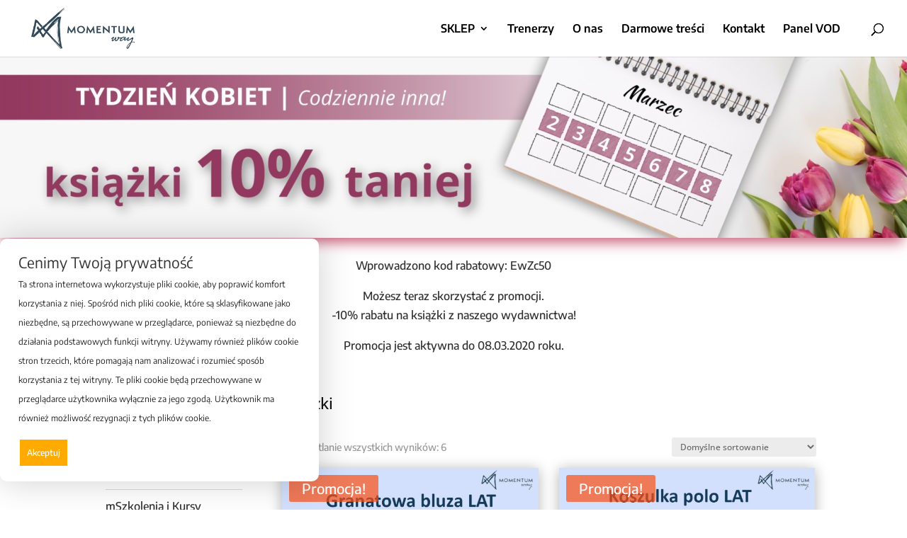

--- FILE ---
content_type: text/html; charset=UTF-8
request_url: https://momentumway.com/sklep/ksiazki/tytuly-w-promocji/
body_size: 138192
content:
<!DOCTYPE html>
<html lang="pl-PL">
<head>
	<meta charset="UTF-8" />
<meta http-equiv="X-UA-Compatible" content="IE=edge">
	<link rel="pingback" href="https://momentumway.com/xmlrpc.php" />

	<script type="text/javascript">
		document.documentElement.className = 'js';
	</script>

	<title>Tytuły w Promocji | MomentumWay</title>
<link rel="preconnect" href="https://fonts.gstatic.com" crossorigin /><style id="et-builder-googlefonts-cached-inline">/* Original: https://fonts.googleapis.com/css?family=Open+Sans:300,regular,500,600,700,800,300italic,italic,500italic,600italic,700italic,800italic|Encode+Sans:100,200,300,regular,500,600,700,800,900&#038;subset=latin,latin-ext&#038;display=swap *//* User Agent: Mozilla/5.0 (Unknown; Linux x86_64) AppleWebKit/538.1 (KHTML, like Gecko) Safari/538.1 Daum/4.1 */@font-face {font-family: 'Encode Sans';font-style: normal;font-weight: 100;font-stretch: normal;font-display: swap;src: url(https://fonts.gstatic.com/s/encodesans/v23/LDIcapOFNxEwR-Bd1O9uYNmnUQomAgE25imKSbHhROjLsZBWTSrQGGHiVtyF6A.ttf) format('truetype');}@font-face {font-family: 'Encode Sans';font-style: normal;font-weight: 200;font-stretch: normal;font-display: swap;src: url(https://fonts.gstatic.com/s/encodesans/v23/LDIcapOFNxEwR-Bd1O9uYNmnUQomAgE25imKSbHhROjLsZBWTSrQGOHjVtyF6A.ttf) format('truetype');}@font-face {font-family: 'Encode Sans';font-style: normal;font-weight: 300;font-stretch: normal;font-display: swap;src: url(https://fonts.gstatic.com/s/encodesans/v23/LDIcapOFNxEwR-Bd1O9uYNmnUQomAgE25imKSbHhROjLsZBWTSrQGD_jVtyF6A.ttf) format('truetype');}@font-face {font-family: 'Encode Sans';font-style: normal;font-weight: 400;font-stretch: normal;font-display: swap;src: url(https://fonts.gstatic.com/s/encodesans/v23/LDIcapOFNxEwR-Bd1O9uYNmnUQomAgE25imKSbHhROjLsZBWTSrQGGHjVtyF6A.ttf) format('truetype');}@font-face {font-family: 'Encode Sans';font-style: normal;font-weight: 500;font-stretch: normal;font-display: swap;src: url(https://fonts.gstatic.com/s/encodesans/v23/LDIcapOFNxEwR-Bd1O9uYNmnUQomAgE25imKSbHhROjLsZBWTSrQGFPjVtyF6A.ttf) format('truetype');}@font-face {font-family: 'Encode Sans';font-style: normal;font-weight: 600;font-stretch: normal;font-display: swap;src: url(https://fonts.gstatic.com/s/encodesans/v23/LDIcapOFNxEwR-Bd1O9uYNmnUQomAgE25imKSbHhROjLsZBWTSrQGL_kVtyF6A.ttf) format('truetype');}@font-face {font-family: 'Encode Sans';font-style: normal;font-weight: 700;font-stretch: normal;font-display: swap;src: url(https://fonts.gstatic.com/s/encodesans/v23/LDIcapOFNxEwR-Bd1O9uYNmnUQomAgE25imKSbHhROjLsZBWTSrQGIbkVtyF6A.ttf) format('truetype');}@font-face {font-family: 'Encode Sans';font-style: normal;font-weight: 800;font-stretch: normal;font-display: swap;src: url(https://fonts.gstatic.com/s/encodesans/v23/LDIcapOFNxEwR-Bd1O9uYNmnUQomAgE25imKSbHhROjLsZBWTSrQGOHkVtyF6A.ttf) format('truetype');}@font-face {font-family: 'Encode Sans';font-style: normal;font-weight: 900;font-stretch: normal;font-display: swap;src: url(https://fonts.gstatic.com/s/encodesans/v23/LDIcapOFNxEwR-Bd1O9uYNmnUQomAgE25imKSbHhROjLsZBWTSrQGMjkVtyF6A.ttf) format('truetype');}@font-face {font-family: 'Open Sans';font-style: italic;font-weight: 300;font-stretch: normal;font-display: swap;src: url(https://fonts.gstatic.com/s/opensans/v44/memQYaGs126MiZpBA-UFUIcVXSCEkx2cmqvXlWq8tWZ0Pw86hd0Rk5hkWV4exQ.ttf) format('truetype');}@font-face {font-family: 'Open Sans';font-style: italic;font-weight: 400;font-stretch: normal;font-display: swap;src: url(https://fonts.gstatic.com/s/opensans/v44/memQYaGs126MiZpBA-UFUIcVXSCEkx2cmqvXlWq8tWZ0Pw86hd0Rk8ZkWV4exQ.ttf) format('truetype');}@font-face {font-family: 'Open Sans';font-style: italic;font-weight: 500;font-stretch: normal;font-display: swap;src: url(https://fonts.gstatic.com/s/opensans/v44/memQYaGs126MiZpBA-UFUIcVXSCEkx2cmqvXlWq8tWZ0Pw86hd0Rk_RkWV4exQ.ttf) format('truetype');}@font-face {font-family: 'Open Sans';font-style: italic;font-weight: 600;font-stretch: normal;font-display: swap;src: url(https://fonts.gstatic.com/s/opensans/v44/memQYaGs126MiZpBA-UFUIcVXSCEkx2cmqvXlWq8tWZ0Pw86hd0RkxhjWV4exQ.ttf) format('truetype');}@font-face {font-family: 'Open Sans';font-style: italic;font-weight: 700;font-stretch: normal;font-display: swap;src: url(https://fonts.gstatic.com/s/opensans/v44/memQYaGs126MiZpBA-UFUIcVXSCEkx2cmqvXlWq8tWZ0Pw86hd0RkyFjWV4exQ.ttf) format('truetype');}@font-face {font-family: 'Open Sans';font-style: italic;font-weight: 800;font-stretch: normal;font-display: swap;src: url(https://fonts.gstatic.com/s/opensans/v44/memQYaGs126MiZpBA-UFUIcVXSCEkx2cmqvXlWq8tWZ0Pw86hd0Rk0ZjWV4exQ.ttf) format('truetype');}@font-face {font-family: 'Open Sans';font-style: normal;font-weight: 300;font-stretch: normal;font-display: swap;src: url(https://fonts.gstatic.com/s/opensans/v44/memSYaGs126MiZpBA-UvWbX2vVnXBbObj2OVZyOOSr4dVJWUgsiH0B4uaVc.ttf) format('truetype');}@font-face {font-family: 'Open Sans';font-style: normal;font-weight: 400;font-stretch: normal;font-display: swap;src: url(https://fonts.gstatic.com/s/opensans/v44/memSYaGs126MiZpBA-UvWbX2vVnXBbObj2OVZyOOSr4dVJWUgsjZ0B4uaVc.ttf) format('truetype');}@font-face {font-family: 'Open Sans';font-style: normal;font-weight: 500;font-stretch: normal;font-display: swap;src: url(https://fonts.gstatic.com/s/opensans/v44/memSYaGs126MiZpBA-UvWbX2vVnXBbObj2OVZyOOSr4dVJWUgsjr0B4uaVc.ttf) format('truetype');}@font-face {font-family: 'Open Sans';font-style: normal;font-weight: 600;font-stretch: normal;font-display: swap;src: url(https://fonts.gstatic.com/s/opensans/v44/memSYaGs126MiZpBA-UvWbX2vVnXBbObj2OVZyOOSr4dVJWUgsgH1x4uaVc.ttf) format('truetype');}@font-face {font-family: 'Open Sans';font-style: normal;font-weight: 700;font-stretch: normal;font-display: swap;src: url(https://fonts.gstatic.com/s/opensans/v44/memSYaGs126MiZpBA-UvWbX2vVnXBbObj2OVZyOOSr4dVJWUgsg-1x4uaVc.ttf) format('truetype');}@font-face {font-family: 'Open Sans';font-style: normal;font-weight: 800;font-stretch: normal;font-display: swap;src: url(https://fonts.gstatic.com/s/opensans/v44/memSYaGs126MiZpBA-UvWbX2vVnXBbObj2OVZyOOSr4dVJWUgshZ1x4uaVc.ttf) format('truetype');}/* User Agent: Mozilla/5.0 (Windows NT 6.1; WOW64; rv:27.0) Gecko/20100101 Firefox/27.0 */@font-face {font-family: 'Encode Sans';font-style: normal;font-weight: 100;font-stretch: normal;font-display: swap;src: url(https://fonts.gstatic.com/l/font?kit=LDIcapOFNxEwR-Bd1O9uYNmnUQomAgE25imKSbHhROjLsZBWTSrQGGHiVtyF6w&skey=e89c161dda2ef39d&v=v23) format('woff');}@font-face {font-family: 'Encode Sans';font-style: normal;font-weight: 200;font-stretch: normal;font-display: swap;src: url(https://fonts.gstatic.com/l/font?kit=LDIcapOFNxEwR-Bd1O9uYNmnUQomAgE25imKSbHhROjLsZBWTSrQGOHjVtyF6w&skey=e89c161dda2ef39d&v=v23) format('woff');}@font-face {font-family: 'Encode Sans';font-style: normal;font-weight: 300;font-stretch: normal;font-display: swap;src: url(https://fonts.gstatic.com/l/font?kit=LDIcapOFNxEwR-Bd1O9uYNmnUQomAgE25imKSbHhROjLsZBWTSrQGD_jVtyF6w&skey=e89c161dda2ef39d&v=v23) format('woff');}@font-face {font-family: 'Encode Sans';font-style: normal;font-weight: 400;font-stretch: normal;font-display: swap;src: url(https://fonts.gstatic.com/l/font?kit=LDIcapOFNxEwR-Bd1O9uYNmnUQomAgE25imKSbHhROjLsZBWTSrQGGHjVtyF6w&skey=e89c161dda2ef39d&v=v23) format('woff');}@font-face {font-family: 'Encode Sans';font-style: normal;font-weight: 500;font-stretch: normal;font-display: swap;src: url(https://fonts.gstatic.com/l/font?kit=LDIcapOFNxEwR-Bd1O9uYNmnUQomAgE25imKSbHhROjLsZBWTSrQGFPjVtyF6w&skey=e89c161dda2ef39d&v=v23) format('woff');}@font-face {font-family: 'Encode Sans';font-style: normal;font-weight: 600;font-stretch: normal;font-display: swap;src: url(https://fonts.gstatic.com/l/font?kit=LDIcapOFNxEwR-Bd1O9uYNmnUQomAgE25imKSbHhROjLsZBWTSrQGL_kVtyF6w&skey=e89c161dda2ef39d&v=v23) format('woff');}@font-face {font-family: 'Encode Sans';font-style: normal;font-weight: 700;font-stretch: normal;font-display: swap;src: url(https://fonts.gstatic.com/l/font?kit=LDIcapOFNxEwR-Bd1O9uYNmnUQomAgE25imKSbHhROjLsZBWTSrQGIbkVtyF6w&skey=e89c161dda2ef39d&v=v23) format('woff');}@font-face {font-family: 'Encode Sans';font-style: normal;font-weight: 800;font-stretch: normal;font-display: swap;src: url(https://fonts.gstatic.com/l/font?kit=LDIcapOFNxEwR-Bd1O9uYNmnUQomAgE25imKSbHhROjLsZBWTSrQGOHkVtyF6w&skey=e89c161dda2ef39d&v=v23) format('woff');}@font-face {font-family: 'Encode Sans';font-style: normal;font-weight: 900;font-stretch: normal;font-display: swap;src: url(https://fonts.gstatic.com/l/font?kit=LDIcapOFNxEwR-Bd1O9uYNmnUQomAgE25imKSbHhROjLsZBWTSrQGMjkVtyF6w&skey=e89c161dda2ef39d&v=v23) format('woff');}@font-face {font-family: 'Open Sans';font-style: italic;font-weight: 300;font-stretch: normal;font-display: swap;src: url(https://fonts.gstatic.com/l/font?kit=memQYaGs126MiZpBA-UFUIcVXSCEkx2cmqvXlWq8tWZ0Pw86hd0Rk5hkWV4exg&skey=743457fe2cc29280&v=v44) format('woff');}@font-face {font-family: 'Open Sans';font-style: italic;font-weight: 400;font-stretch: normal;font-display: swap;src: url(https://fonts.gstatic.com/l/font?kit=memQYaGs126MiZpBA-UFUIcVXSCEkx2cmqvXlWq8tWZ0Pw86hd0Rk8ZkWV4exg&skey=743457fe2cc29280&v=v44) format('woff');}@font-face {font-family: 'Open Sans';font-style: italic;font-weight: 500;font-stretch: normal;font-display: swap;src: url(https://fonts.gstatic.com/l/font?kit=memQYaGs126MiZpBA-UFUIcVXSCEkx2cmqvXlWq8tWZ0Pw86hd0Rk_RkWV4exg&skey=743457fe2cc29280&v=v44) format('woff');}@font-face {font-family: 'Open Sans';font-style: italic;font-weight: 600;font-stretch: normal;font-display: swap;src: url(https://fonts.gstatic.com/l/font?kit=memQYaGs126MiZpBA-UFUIcVXSCEkx2cmqvXlWq8tWZ0Pw86hd0RkxhjWV4exg&skey=743457fe2cc29280&v=v44) format('woff');}@font-face {font-family: 'Open Sans';font-style: italic;font-weight: 700;font-stretch: normal;font-display: swap;src: url(https://fonts.gstatic.com/l/font?kit=memQYaGs126MiZpBA-UFUIcVXSCEkx2cmqvXlWq8tWZ0Pw86hd0RkyFjWV4exg&skey=743457fe2cc29280&v=v44) format('woff');}@font-face {font-family: 'Open Sans';font-style: italic;font-weight: 800;font-stretch: normal;font-display: swap;src: url(https://fonts.gstatic.com/l/font?kit=memQYaGs126MiZpBA-UFUIcVXSCEkx2cmqvXlWq8tWZ0Pw86hd0Rk0ZjWV4exg&skey=743457fe2cc29280&v=v44) format('woff');}@font-face {font-family: 'Open Sans';font-style: normal;font-weight: 300;font-stretch: normal;font-display: swap;src: url(https://fonts.gstatic.com/l/font?kit=memSYaGs126MiZpBA-UvWbX2vVnXBbObj2OVZyOOSr4dVJWUgsiH0B4uaVQ&skey=62c1cbfccc78b4b2&v=v44) format('woff');}@font-face {font-family: 'Open Sans';font-style: normal;font-weight: 400;font-stretch: normal;font-display: swap;src: url(https://fonts.gstatic.com/l/font?kit=memSYaGs126MiZpBA-UvWbX2vVnXBbObj2OVZyOOSr4dVJWUgsjZ0B4uaVQ&skey=62c1cbfccc78b4b2&v=v44) format('woff');}@font-face {font-family: 'Open Sans';font-style: normal;font-weight: 500;font-stretch: normal;font-display: swap;src: url(https://fonts.gstatic.com/l/font?kit=memSYaGs126MiZpBA-UvWbX2vVnXBbObj2OVZyOOSr4dVJWUgsjr0B4uaVQ&skey=62c1cbfccc78b4b2&v=v44) format('woff');}@font-face {font-family: 'Open Sans';font-style: normal;font-weight: 600;font-stretch: normal;font-display: swap;src: url(https://fonts.gstatic.com/l/font?kit=memSYaGs126MiZpBA-UvWbX2vVnXBbObj2OVZyOOSr4dVJWUgsgH1x4uaVQ&skey=62c1cbfccc78b4b2&v=v44) format('woff');}@font-face {font-family: 'Open Sans';font-style: normal;font-weight: 700;font-stretch: normal;font-display: swap;src: url(https://fonts.gstatic.com/l/font?kit=memSYaGs126MiZpBA-UvWbX2vVnXBbObj2OVZyOOSr4dVJWUgsg-1x4uaVQ&skey=62c1cbfccc78b4b2&v=v44) format('woff');}@font-face {font-family: 'Open Sans';font-style: normal;font-weight: 800;font-stretch: normal;font-display: swap;src: url(https://fonts.gstatic.com/l/font?kit=memSYaGs126MiZpBA-UvWbX2vVnXBbObj2OVZyOOSr4dVJWUgshZ1x4uaVQ&skey=62c1cbfccc78b4b2&v=v44) format('woff');}/* User Agent: Mozilla/5.0 (Windows NT 6.3; rv:39.0) Gecko/20100101 Firefox/39.0 */@font-face {font-family: 'Encode Sans';font-style: normal;font-weight: 100;font-stretch: normal;font-display: swap;src: url(https://fonts.gstatic.com/s/encodesans/v23/LDIcapOFNxEwR-Bd1O9uYNmnUQomAgE25imKSbHhROjLsZBWTSrQGGHiVtyF7Q.woff2) format('woff2');}@font-face {font-family: 'Encode Sans';font-style: normal;font-weight: 200;font-stretch: normal;font-display: swap;src: url(https://fonts.gstatic.com/s/encodesans/v23/LDIcapOFNxEwR-Bd1O9uYNmnUQomAgE25imKSbHhROjLsZBWTSrQGOHjVtyF7Q.woff2) format('woff2');}@font-face {font-family: 'Encode Sans';font-style: normal;font-weight: 300;font-stretch: normal;font-display: swap;src: url(https://fonts.gstatic.com/s/encodesans/v23/LDIcapOFNxEwR-Bd1O9uYNmnUQomAgE25imKSbHhROjLsZBWTSrQGD_jVtyF7Q.woff2) format('woff2');}@font-face {font-family: 'Encode Sans';font-style: normal;font-weight: 400;font-stretch: normal;font-display: swap;src: url(https://fonts.gstatic.com/s/encodesans/v23/LDIcapOFNxEwR-Bd1O9uYNmnUQomAgE25imKSbHhROjLsZBWTSrQGGHjVtyF7Q.woff2) format('woff2');}@font-face {font-family: 'Encode Sans';font-style: normal;font-weight: 500;font-stretch: normal;font-display: swap;src: url(https://fonts.gstatic.com/s/encodesans/v23/LDIcapOFNxEwR-Bd1O9uYNmnUQomAgE25imKSbHhROjLsZBWTSrQGFPjVtyF7Q.woff2) format('woff2');}@font-face {font-family: 'Encode Sans';font-style: normal;font-weight: 600;font-stretch: normal;font-display: swap;src: url(https://fonts.gstatic.com/s/encodesans/v23/LDIcapOFNxEwR-Bd1O9uYNmnUQomAgE25imKSbHhROjLsZBWTSrQGL_kVtyF7Q.woff2) format('woff2');}@font-face {font-family: 'Encode Sans';font-style: normal;font-weight: 700;font-stretch: normal;font-display: swap;src: url(https://fonts.gstatic.com/s/encodesans/v23/LDIcapOFNxEwR-Bd1O9uYNmnUQomAgE25imKSbHhROjLsZBWTSrQGIbkVtyF7Q.woff2) format('woff2');}@font-face {font-family: 'Encode Sans';font-style: normal;font-weight: 800;font-stretch: normal;font-display: swap;src: url(https://fonts.gstatic.com/s/encodesans/v23/LDIcapOFNxEwR-Bd1O9uYNmnUQomAgE25imKSbHhROjLsZBWTSrQGOHkVtyF7Q.woff2) format('woff2');}@font-face {font-family: 'Encode Sans';font-style: normal;font-weight: 900;font-stretch: normal;font-display: swap;src: url(https://fonts.gstatic.com/s/encodesans/v23/LDIcapOFNxEwR-Bd1O9uYNmnUQomAgE25imKSbHhROjLsZBWTSrQGMjkVtyF7Q.woff2) format('woff2');}@font-face {font-family: 'Open Sans';font-style: italic;font-weight: 300;font-stretch: normal;font-display: swap;src: url(https://fonts.gstatic.com/s/opensans/v44/memQYaGs126MiZpBA-UFUIcVXSCEkx2cmqvXlWq8tWZ0Pw86hd0Rk5hkWV4ewA.woff2) format('woff2');}@font-face {font-family: 'Open Sans';font-style: italic;font-weight: 400;font-stretch: normal;font-display: swap;src: url(https://fonts.gstatic.com/s/opensans/v44/memQYaGs126MiZpBA-UFUIcVXSCEkx2cmqvXlWq8tWZ0Pw86hd0Rk8ZkWV4ewA.woff2) format('woff2');}@font-face {font-family: 'Open Sans';font-style: italic;font-weight: 500;font-stretch: normal;font-display: swap;src: url(https://fonts.gstatic.com/s/opensans/v44/memQYaGs126MiZpBA-UFUIcVXSCEkx2cmqvXlWq8tWZ0Pw86hd0Rk_RkWV4ewA.woff2) format('woff2');}@font-face {font-family: 'Open Sans';font-style: italic;font-weight: 600;font-stretch: normal;font-display: swap;src: url(https://fonts.gstatic.com/s/opensans/v44/memQYaGs126MiZpBA-UFUIcVXSCEkx2cmqvXlWq8tWZ0Pw86hd0RkxhjWV4ewA.woff2) format('woff2');}@font-face {font-family: 'Open Sans';font-style: italic;font-weight: 700;font-stretch: normal;font-display: swap;src: url(https://fonts.gstatic.com/s/opensans/v44/memQYaGs126MiZpBA-UFUIcVXSCEkx2cmqvXlWq8tWZ0Pw86hd0RkyFjWV4ewA.woff2) format('woff2');}@font-face {font-family: 'Open Sans';font-style: italic;font-weight: 800;font-stretch: normal;font-display: swap;src: url(https://fonts.gstatic.com/s/opensans/v44/memQYaGs126MiZpBA-UFUIcVXSCEkx2cmqvXlWq8tWZ0Pw86hd0Rk0ZjWV4ewA.woff2) format('woff2');}@font-face {font-family: 'Open Sans';font-style: normal;font-weight: 300;font-stretch: normal;font-display: swap;src: url(https://fonts.gstatic.com/s/opensans/v44/memSYaGs126MiZpBA-UvWbX2vVnXBbObj2OVZyOOSr4dVJWUgsiH0B4uaVI.woff2) format('woff2');}@font-face {font-family: 'Open Sans';font-style: normal;font-weight: 400;font-stretch: normal;font-display: swap;src: url(https://fonts.gstatic.com/s/opensans/v44/memSYaGs126MiZpBA-UvWbX2vVnXBbObj2OVZyOOSr4dVJWUgsjZ0B4uaVI.woff2) format('woff2');}@font-face {font-family: 'Open Sans';font-style: normal;font-weight: 500;font-stretch: normal;font-display: swap;src: url(https://fonts.gstatic.com/s/opensans/v44/memSYaGs126MiZpBA-UvWbX2vVnXBbObj2OVZyOOSr4dVJWUgsjr0B4uaVI.woff2) format('woff2');}@font-face {font-family: 'Open Sans';font-style: normal;font-weight: 600;font-stretch: normal;font-display: swap;src: url(https://fonts.gstatic.com/s/opensans/v44/memSYaGs126MiZpBA-UvWbX2vVnXBbObj2OVZyOOSr4dVJWUgsgH1x4uaVI.woff2) format('woff2');}@font-face {font-family: 'Open Sans';font-style: normal;font-weight: 700;font-stretch: normal;font-display: swap;src: url(https://fonts.gstatic.com/s/opensans/v44/memSYaGs126MiZpBA-UvWbX2vVnXBbObj2OVZyOOSr4dVJWUgsg-1x4uaVI.woff2) format('woff2');}@font-face {font-family: 'Open Sans';font-style: normal;font-weight: 800;font-stretch: normal;font-display: swap;src: url(https://fonts.gstatic.com/s/opensans/v44/memSYaGs126MiZpBA-UvWbX2vVnXBbObj2OVZyOOSr4dVJWUgshZ1x4uaVI.woff2) format('woff2');}</style><meta name='robots' content='max-image-preview:large' />

<!-- Google Tag Manager by PYS -->
    <script data-cfasync="false" data-pagespeed-no-defer>
	    window.dataLayerPYS = window.dataLayerPYS || [];
	</script>
<!-- End Google Tag Manager by PYS --><script type='application/javascript' id='pys-version-script'>console.log('PixelYourSite PRO version 12.3.5.1');</script>
<link rel='dns-prefetch' href='//www.googletagmanager.com' />
<link rel='dns-prefetch' href='//static.payu.com' />
<link rel='dns-prefetch' href='//maps.googleapis.com' />
<link rel="alternate" type="application/rss+xml" title="MomentumWay &raquo; Kanał z wpisami" href="https://momentumway.com/feed/" />
<link rel="alternate" type="application/rss+xml" title="MomentumWay &raquo; Kanał z komentarzami" href="https://momentumway.com/comments/feed/" />
<meta content="RobieTo Divi-Child v.1.17" name="generator"/>
<link rel='stylesheet' id='swiper-bundle-min-css' href='https://momentumway.com/wp-content/plugins/eventin-pro/assets/css/swiper-bundle.min.css?ver=4.0.52' type='text/css' media='all' />
<style id='wp-block-library-theme-inline-css' type='text/css'>
.wp-block-audio :where(figcaption){color:#555;font-size:13px;text-align:center}.is-dark-theme .wp-block-audio :where(figcaption){color:#ffffffa6}.wp-block-audio{margin:0 0 1em}.wp-block-code{border:1px solid #ccc;border-radius:4px;font-family:Menlo,Consolas,monaco,monospace;padding:.8em 1em}.wp-block-embed :where(figcaption){color:#555;font-size:13px;text-align:center}.is-dark-theme .wp-block-embed :where(figcaption){color:#ffffffa6}.wp-block-embed{margin:0 0 1em}.blocks-gallery-caption{color:#555;font-size:13px;text-align:center}.is-dark-theme .blocks-gallery-caption{color:#ffffffa6}:root :where(.wp-block-image figcaption){color:#555;font-size:13px;text-align:center}.is-dark-theme :root :where(.wp-block-image figcaption){color:#ffffffa6}.wp-block-image{margin:0 0 1em}.wp-block-pullquote{border-bottom:4px solid;border-top:4px solid;color:currentColor;margin-bottom:1.75em}.wp-block-pullquote :where(cite),.wp-block-pullquote :where(footer),.wp-block-pullquote__citation{color:currentColor;font-size:.8125em;font-style:normal;text-transform:uppercase}.wp-block-quote{border-left:.25em solid;margin:0 0 1.75em;padding-left:1em}.wp-block-quote cite,.wp-block-quote footer{color:currentColor;font-size:.8125em;font-style:normal;position:relative}.wp-block-quote:where(.has-text-align-right){border-left:none;border-right:.25em solid;padding-left:0;padding-right:1em}.wp-block-quote:where(.has-text-align-center){border:none;padding-left:0}.wp-block-quote.is-large,.wp-block-quote.is-style-large,.wp-block-quote:where(.is-style-plain){border:none}.wp-block-search .wp-block-search__label{font-weight:700}.wp-block-search__button{border:1px solid #ccc;padding:.375em .625em}:where(.wp-block-group.has-background){padding:1.25em 2.375em}.wp-block-separator.has-css-opacity{opacity:.4}.wp-block-separator{border:none;border-bottom:2px solid;margin-left:auto;margin-right:auto}.wp-block-separator.has-alpha-channel-opacity{opacity:1}.wp-block-separator:not(.is-style-wide):not(.is-style-dots){width:100px}.wp-block-separator.has-background:not(.is-style-dots){border-bottom:none;height:1px}.wp-block-separator.has-background:not(.is-style-wide):not(.is-style-dots){height:2px}.wp-block-table{margin:0 0 1em}.wp-block-table td,.wp-block-table th{word-break:normal}.wp-block-table :where(figcaption){color:#555;font-size:13px;text-align:center}.is-dark-theme .wp-block-table :where(figcaption){color:#ffffffa6}.wp-block-video :where(figcaption){color:#555;font-size:13px;text-align:center}.is-dark-theme .wp-block-video :where(figcaption){color:#ffffffa6}.wp-block-video{margin:0 0 1em}:root :where(.wp-block-template-part.has-background){margin-bottom:0;margin-top:0;padding:1.25em 2.375em}
/*# sourceURL=/wp-includes/css/dist/block-library/theme.min.css */
</style>
<link rel='stylesheet' id='activecampaign-form-block-css' href='https://momentumway.com/wp-content/plugins/activecampaign-subscription-forms/activecampaign-form-block/build/style-index.css?ver=1763149738' type='text/css' media='all' />
<link rel='stylesheet' id='wpfnl-pro-blocks-style-css' href='https://momentumway.com/wp-content/plugins/wpfunnels-pro/includes/core/widgets/block/assets/dist/wpfnl-blocks-style.css?ver=1.0.0' type='text/css' media='all' />
<link rel='stylesheet' id='etn-blocks-style-css' href='https://momentumway.com/wp-content/plugins/wp-event-solution/build/css/etn-block-styles.css?ver=4.0.52' type='text/css' media='all' />
<style id='global-styles-inline-css' type='text/css'>
:root{--wp--preset--aspect-ratio--square: 1;--wp--preset--aspect-ratio--4-3: 4/3;--wp--preset--aspect-ratio--3-4: 3/4;--wp--preset--aspect-ratio--3-2: 3/2;--wp--preset--aspect-ratio--2-3: 2/3;--wp--preset--aspect-ratio--16-9: 16/9;--wp--preset--aspect-ratio--9-16: 9/16;--wp--preset--color--black: #000000;--wp--preset--color--cyan-bluish-gray: #abb8c3;--wp--preset--color--white: #ffffff;--wp--preset--color--pale-pink: #f78da7;--wp--preset--color--vivid-red: #cf2e2e;--wp--preset--color--luminous-vivid-orange: #ff6900;--wp--preset--color--luminous-vivid-amber: #fcb900;--wp--preset--color--light-green-cyan: #7bdcb5;--wp--preset--color--vivid-green-cyan: #00d084;--wp--preset--color--pale-cyan-blue: #8ed1fc;--wp--preset--color--vivid-cyan-blue: #0693e3;--wp--preset--color--vivid-purple: #9b51e0;--wp--preset--gradient--vivid-cyan-blue-to-vivid-purple: linear-gradient(135deg,rgb(6,147,227) 0%,rgb(155,81,224) 100%);--wp--preset--gradient--light-green-cyan-to-vivid-green-cyan: linear-gradient(135deg,rgb(122,220,180) 0%,rgb(0,208,130) 100%);--wp--preset--gradient--luminous-vivid-amber-to-luminous-vivid-orange: linear-gradient(135deg,rgb(252,185,0) 0%,rgb(255,105,0) 100%);--wp--preset--gradient--luminous-vivid-orange-to-vivid-red: linear-gradient(135deg,rgb(255,105,0) 0%,rgb(207,46,46) 100%);--wp--preset--gradient--very-light-gray-to-cyan-bluish-gray: linear-gradient(135deg,rgb(238,238,238) 0%,rgb(169,184,195) 100%);--wp--preset--gradient--cool-to-warm-spectrum: linear-gradient(135deg,rgb(74,234,220) 0%,rgb(151,120,209) 20%,rgb(207,42,186) 40%,rgb(238,44,130) 60%,rgb(251,105,98) 80%,rgb(254,248,76) 100%);--wp--preset--gradient--blush-light-purple: linear-gradient(135deg,rgb(255,206,236) 0%,rgb(152,150,240) 100%);--wp--preset--gradient--blush-bordeaux: linear-gradient(135deg,rgb(254,205,165) 0%,rgb(254,45,45) 50%,rgb(107,0,62) 100%);--wp--preset--gradient--luminous-dusk: linear-gradient(135deg,rgb(255,203,112) 0%,rgb(199,81,192) 50%,rgb(65,88,208) 100%);--wp--preset--gradient--pale-ocean: linear-gradient(135deg,rgb(255,245,203) 0%,rgb(182,227,212) 50%,rgb(51,167,181) 100%);--wp--preset--gradient--electric-grass: linear-gradient(135deg,rgb(202,248,128) 0%,rgb(113,206,126) 100%);--wp--preset--gradient--midnight: linear-gradient(135deg,rgb(2,3,129) 0%,rgb(40,116,252) 100%);--wp--preset--font-size--small: 13px;--wp--preset--font-size--medium: 20px;--wp--preset--font-size--large: 36px;--wp--preset--font-size--x-large: 42px;--wp--preset--spacing--20: 0.44rem;--wp--preset--spacing--30: 0.67rem;--wp--preset--spacing--40: 1rem;--wp--preset--spacing--50: 1.5rem;--wp--preset--spacing--60: 2.25rem;--wp--preset--spacing--70: 3.38rem;--wp--preset--spacing--80: 5.06rem;--wp--preset--shadow--natural: 6px 6px 9px rgba(0, 0, 0, 0.2);--wp--preset--shadow--deep: 12px 12px 50px rgba(0, 0, 0, 0.4);--wp--preset--shadow--sharp: 6px 6px 0px rgba(0, 0, 0, 0.2);--wp--preset--shadow--outlined: 6px 6px 0px -3px rgb(255, 255, 255), 6px 6px rgb(0, 0, 0);--wp--preset--shadow--crisp: 6px 6px 0px rgb(0, 0, 0);}:root { --wp--style--global--content-size: 823px;--wp--style--global--wide-size: 1080px; }:where(body) { margin: 0; }.wp-site-blocks > .alignleft { float: left; margin-right: 2em; }.wp-site-blocks > .alignright { float: right; margin-left: 2em; }.wp-site-blocks > .aligncenter { justify-content: center; margin-left: auto; margin-right: auto; }:where(.is-layout-flex){gap: 0.5em;}:where(.is-layout-grid){gap: 0.5em;}.is-layout-flow > .alignleft{float: left;margin-inline-start: 0;margin-inline-end: 2em;}.is-layout-flow > .alignright{float: right;margin-inline-start: 2em;margin-inline-end: 0;}.is-layout-flow > .aligncenter{margin-left: auto !important;margin-right: auto !important;}.is-layout-constrained > .alignleft{float: left;margin-inline-start: 0;margin-inline-end: 2em;}.is-layout-constrained > .alignright{float: right;margin-inline-start: 2em;margin-inline-end: 0;}.is-layout-constrained > .aligncenter{margin-left: auto !important;margin-right: auto !important;}.is-layout-constrained > :where(:not(.alignleft):not(.alignright):not(.alignfull)){max-width: var(--wp--style--global--content-size);margin-left: auto !important;margin-right: auto !important;}.is-layout-constrained > .alignwide{max-width: var(--wp--style--global--wide-size);}body .is-layout-flex{display: flex;}.is-layout-flex{flex-wrap: wrap;align-items: center;}.is-layout-flex > :is(*, div){margin: 0;}body .is-layout-grid{display: grid;}.is-layout-grid > :is(*, div){margin: 0;}body{padding-top: 0px;padding-right: 0px;padding-bottom: 0px;padding-left: 0px;}:root :where(.wp-element-button, .wp-block-button__link){background-color: #32373c;border-width: 0;color: #fff;font-family: inherit;font-size: inherit;font-style: inherit;font-weight: inherit;letter-spacing: inherit;line-height: inherit;padding-top: calc(0.667em + 2px);padding-right: calc(1.333em + 2px);padding-bottom: calc(0.667em + 2px);padding-left: calc(1.333em + 2px);text-decoration: none;text-transform: inherit;}.has-black-color{color: var(--wp--preset--color--black) !important;}.has-cyan-bluish-gray-color{color: var(--wp--preset--color--cyan-bluish-gray) !important;}.has-white-color{color: var(--wp--preset--color--white) !important;}.has-pale-pink-color{color: var(--wp--preset--color--pale-pink) !important;}.has-vivid-red-color{color: var(--wp--preset--color--vivid-red) !important;}.has-luminous-vivid-orange-color{color: var(--wp--preset--color--luminous-vivid-orange) !important;}.has-luminous-vivid-amber-color{color: var(--wp--preset--color--luminous-vivid-amber) !important;}.has-light-green-cyan-color{color: var(--wp--preset--color--light-green-cyan) !important;}.has-vivid-green-cyan-color{color: var(--wp--preset--color--vivid-green-cyan) !important;}.has-pale-cyan-blue-color{color: var(--wp--preset--color--pale-cyan-blue) !important;}.has-vivid-cyan-blue-color{color: var(--wp--preset--color--vivid-cyan-blue) !important;}.has-vivid-purple-color{color: var(--wp--preset--color--vivid-purple) !important;}.has-black-background-color{background-color: var(--wp--preset--color--black) !important;}.has-cyan-bluish-gray-background-color{background-color: var(--wp--preset--color--cyan-bluish-gray) !important;}.has-white-background-color{background-color: var(--wp--preset--color--white) !important;}.has-pale-pink-background-color{background-color: var(--wp--preset--color--pale-pink) !important;}.has-vivid-red-background-color{background-color: var(--wp--preset--color--vivid-red) !important;}.has-luminous-vivid-orange-background-color{background-color: var(--wp--preset--color--luminous-vivid-orange) !important;}.has-luminous-vivid-amber-background-color{background-color: var(--wp--preset--color--luminous-vivid-amber) !important;}.has-light-green-cyan-background-color{background-color: var(--wp--preset--color--light-green-cyan) !important;}.has-vivid-green-cyan-background-color{background-color: var(--wp--preset--color--vivid-green-cyan) !important;}.has-pale-cyan-blue-background-color{background-color: var(--wp--preset--color--pale-cyan-blue) !important;}.has-vivid-cyan-blue-background-color{background-color: var(--wp--preset--color--vivid-cyan-blue) !important;}.has-vivid-purple-background-color{background-color: var(--wp--preset--color--vivid-purple) !important;}.has-black-border-color{border-color: var(--wp--preset--color--black) !important;}.has-cyan-bluish-gray-border-color{border-color: var(--wp--preset--color--cyan-bluish-gray) !important;}.has-white-border-color{border-color: var(--wp--preset--color--white) !important;}.has-pale-pink-border-color{border-color: var(--wp--preset--color--pale-pink) !important;}.has-vivid-red-border-color{border-color: var(--wp--preset--color--vivid-red) !important;}.has-luminous-vivid-orange-border-color{border-color: var(--wp--preset--color--luminous-vivid-orange) !important;}.has-luminous-vivid-amber-border-color{border-color: var(--wp--preset--color--luminous-vivid-amber) !important;}.has-light-green-cyan-border-color{border-color: var(--wp--preset--color--light-green-cyan) !important;}.has-vivid-green-cyan-border-color{border-color: var(--wp--preset--color--vivid-green-cyan) !important;}.has-pale-cyan-blue-border-color{border-color: var(--wp--preset--color--pale-cyan-blue) !important;}.has-vivid-cyan-blue-border-color{border-color: var(--wp--preset--color--vivid-cyan-blue) !important;}.has-vivid-purple-border-color{border-color: var(--wp--preset--color--vivid-purple) !important;}.has-vivid-cyan-blue-to-vivid-purple-gradient-background{background: var(--wp--preset--gradient--vivid-cyan-blue-to-vivid-purple) !important;}.has-light-green-cyan-to-vivid-green-cyan-gradient-background{background: var(--wp--preset--gradient--light-green-cyan-to-vivid-green-cyan) !important;}.has-luminous-vivid-amber-to-luminous-vivid-orange-gradient-background{background: var(--wp--preset--gradient--luminous-vivid-amber-to-luminous-vivid-orange) !important;}.has-luminous-vivid-orange-to-vivid-red-gradient-background{background: var(--wp--preset--gradient--luminous-vivid-orange-to-vivid-red) !important;}.has-very-light-gray-to-cyan-bluish-gray-gradient-background{background: var(--wp--preset--gradient--very-light-gray-to-cyan-bluish-gray) !important;}.has-cool-to-warm-spectrum-gradient-background{background: var(--wp--preset--gradient--cool-to-warm-spectrum) !important;}.has-blush-light-purple-gradient-background{background: var(--wp--preset--gradient--blush-light-purple) !important;}.has-blush-bordeaux-gradient-background{background: var(--wp--preset--gradient--blush-bordeaux) !important;}.has-luminous-dusk-gradient-background{background: var(--wp--preset--gradient--luminous-dusk) !important;}.has-pale-ocean-gradient-background{background: var(--wp--preset--gradient--pale-ocean) !important;}.has-electric-grass-gradient-background{background: var(--wp--preset--gradient--electric-grass) !important;}.has-midnight-gradient-background{background: var(--wp--preset--gradient--midnight) !important;}.has-small-font-size{font-size: var(--wp--preset--font-size--small) !important;}.has-medium-font-size{font-size: var(--wp--preset--font-size--medium) !important;}.has-large-font-size{font-size: var(--wp--preset--font-size--large) !important;}.has-x-large-font-size{font-size: var(--wp--preset--font-size--x-large) !important;}
:where(.wp-block-post-template.is-layout-flex){gap: 1.25em;}:where(.wp-block-post-template.is-layout-grid){gap: 1.25em;}
:where(.wp-block-term-template.is-layout-flex){gap: 1.25em;}:where(.wp-block-term-template.is-layout-grid){gap: 1.25em;}
:where(.wp-block-columns.is-layout-flex){gap: 2em;}:where(.wp-block-columns.is-layout-grid){gap: 2em;}
:root :where(.wp-block-pullquote){font-size: 1.5em;line-height: 1.6;}
/*# sourceURL=global-styles-inline-css */
</style>
<link rel='stylesheet' id='bwg_fonts-css' href='https://momentumway.com/wp-content/plugins/photo-gallery/css/bwg-fonts/fonts.css?ver=0.0.1' type='text/css' media='all' />
<link rel='stylesheet' id='sumoselect-css' href='https://momentumway.com/wp-content/plugins/photo-gallery/css/sumoselect.min.css?ver=3.4.6' type='text/css' media='all' />
<link rel='stylesheet' id='mCustomScrollbar-css' href='https://momentumway.com/wp-content/plugins/photo-gallery/css/jquery.mCustomScrollbar.min.css?ver=3.1.5' type='text/css' media='all' />
<link rel='stylesheet' id='bwg_googlefonts-css' href='https://fonts.googleapis.com/css?family=Ubuntu&#038;subset=greek,latin,greek-ext,vietnamese,cyrillic-ext,latin-ext,cyrillic' type='text/css' media='all' />
<link rel='stylesheet' id='bwg_frontend-css' href='https://momentumway.com/wp-content/plugins/photo-gallery/css/styles.min.css?ver=1.8.35' type='text/css' media='all' />
<link rel='stylesheet' id='wpmenucart-icons-css' href='https://momentumway.com/wp-content/plugins/woocommerce-menu-bar-cart/assets/css/wpmenucart-icons.min.css?ver=2.14.12' type='text/css' media='all' />
<style id='wpmenucart-icons-inline-css' type='text/css'>
@font-face{font-family:WPMenuCart;src:url(https://momentumway.com/wp-content/plugins/woocommerce-menu-bar-cart/assets/fonts/WPMenuCart.eot);src:url(https://momentumway.com/wp-content/plugins/woocommerce-menu-bar-cart/assets/fonts/WPMenuCart.eot?#iefix) format('embedded-opentype'),url(https://momentumway.com/wp-content/plugins/woocommerce-menu-bar-cart/assets/fonts/WPMenuCart.woff2) format('woff2'),url(https://momentumway.com/wp-content/plugins/woocommerce-menu-bar-cart/assets/fonts/WPMenuCart.woff) format('woff'),url(https://momentumway.com/wp-content/plugins/woocommerce-menu-bar-cart/assets/fonts/WPMenuCart.ttf) format('truetype'),url(https://momentumway.com/wp-content/plugins/woocommerce-menu-bar-cart/assets/fonts/WPMenuCart.svg#WPMenuCart) format('svg');font-weight:400;font-style:normal;font-display:swap}
/*# sourceURL=wpmenucart-icons-inline-css */
</style>
<link rel='stylesheet' id='wpmenucart-css' href='https://momentumway.com/wp-content/plugins/woocommerce-menu-bar-cart/assets/css/wpmenucart-main.min.css?ver=2.14.12' type='text/css' media='all' />
<style id='wpmenucart-inline-css' type='text/css'>
.et-cart-info { display:none !important; } .site-header-cart { display:none !important; }
/*# sourceURL=wpmenucart-inline-css */
</style>
<link rel='stylesheet' id='woocommerce-layout-css' href='https://momentumway.com/wp-content/plugins/woocommerce/assets/css/woocommerce-layout.css?ver=10.4.3' type='text/css' media='all' />
<link rel='stylesheet' id='woocommerce-smallscreen-css' href='https://momentumway.com/wp-content/plugins/woocommerce/assets/css/woocommerce-smallscreen.css?ver=10.4.3' type='text/css' media='only screen and (max-width: 768px)' />
<link rel='stylesheet' id='woocommerce-general-css' href='https://momentumway.com/wp-content/plugins/woocommerce/assets/css/woocommerce.css?ver=10.4.3' type='text/css' media='all' />
<style id='woocommerce-inline-inline-css' type='text/css'>
.woocommerce form .form-row .required { visibility: visible; }
/*# sourceURL=woocommerce-inline-inline-css */
</style>
<link rel='stylesheet' id='affwp-forms-css' href='https://momentumway.com/wp-content/plugins/affiliate-wp/assets/css/forms.min.css?ver=2.7' type='text/css' media='all' />
<link rel='stylesheet' id='etn-icon-css' href='https://momentumway.com/wp-content/plugins/wp-event-solution/assets/css/etn-icon.css?ver=4.0.52' type='text/css' media='all' />
<link rel='stylesheet' id='etn-public-css-css' href='https://momentumway.com/wp-content/plugins/wp-event-solution/build/css/event-manager-public-styles.css?ver=4.0.52' type='text/css' media='all' />
<style id='divi-style-parent-inline-inline-css' type='text/css'>
/*!
Theme Name: Divi
Theme URI: http://www.elegantthemes.com/gallery/divi/
Version: 4.27.5
Description: Smart. Flexible. Beautiful. Divi is the most powerful theme in our collection.
Author: Elegant Themes
Author URI: http://www.elegantthemes.com
License: GNU General Public License v2
License URI: http://www.gnu.org/licenses/gpl-2.0.html
*/

a,abbr,acronym,address,applet,b,big,blockquote,body,center,cite,code,dd,del,dfn,div,dl,dt,em,fieldset,font,form,h1,h2,h3,h4,h5,h6,html,i,iframe,img,ins,kbd,label,legend,li,object,ol,p,pre,q,s,samp,small,span,strike,strong,sub,sup,tt,u,ul,var{margin:0;padding:0;border:0;outline:0;font-size:100%;-ms-text-size-adjust:100%;-webkit-text-size-adjust:100%;vertical-align:baseline;background:transparent}body{line-height:1}ol,ul{list-style:none}blockquote,q{quotes:none}blockquote:after,blockquote:before,q:after,q:before{content:"";content:none}blockquote{margin:20px 0 30px;border-left:5px solid;padding-left:20px}:focus{outline:0}del{text-decoration:line-through}pre{overflow:auto;padding:10px}figure{margin:0}table{border-collapse:collapse;border-spacing:0}article,aside,footer,header,hgroup,nav,section{display:block}body{font-family:Open Sans,Arial,sans-serif;font-size:14px;color:#666;background-color:#fff;line-height:1.7em;font-weight:500;-webkit-font-smoothing:antialiased;-moz-osx-font-smoothing:grayscale}body.page-template-page-template-blank-php #page-container{padding-top:0!important}body.et_cover_background{background-size:cover!important;background-position:top!important;background-repeat:no-repeat!important;background-attachment:fixed}a{color:#2ea3f2}a,a:hover{text-decoration:none}p{padding-bottom:1em}p:not(.has-background):last-of-type{padding-bottom:0}p.et_normal_padding{padding-bottom:1em}strong{font-weight:700}cite,em,i{font-style:italic}code,pre{font-family:Courier New,monospace;margin-bottom:10px}ins{text-decoration:none}sub,sup{height:0;line-height:1;position:relative;vertical-align:baseline}sup{bottom:.8em}sub{top:.3em}dl{margin:0 0 1.5em}dl dt{font-weight:700}dd{margin-left:1.5em}blockquote p{padding-bottom:0}embed,iframe,object,video{max-width:100%}h1,h2,h3,h4,h5,h6{color:#333;padding-bottom:10px;line-height:1em;font-weight:500}h1 a,h2 a,h3 a,h4 a,h5 a,h6 a{color:inherit}h1{font-size:30px}h2{font-size:26px}h3{font-size:22px}h4{font-size:18px}h5{font-size:16px}h6{font-size:14px}input{-webkit-appearance:none}input[type=checkbox]{-webkit-appearance:checkbox}input[type=radio]{-webkit-appearance:radio}input.text,input.title,input[type=email],input[type=password],input[type=tel],input[type=text],select,textarea{background-color:#fff;border:1px solid #bbb;padding:2px;color:#4e4e4e}input.text:focus,input.title:focus,input[type=text]:focus,select:focus,textarea:focus{border-color:#2d3940;color:#3e3e3e}input.text,input.title,input[type=text],select,textarea{margin:0}textarea{padding:4px}button,input,select,textarea{font-family:inherit}img{max-width:100%;height:auto}.clear{clear:both}br.clear{margin:0;padding:0}.pagination{clear:both}#et_search_icon:hover,.et-social-icon a:hover,.et_password_protected_form .et_submit_button,.form-submit .et_pb_buttontton.alt.disabled,.nav-single a,.posted_in a{color:#2ea3f2}.et-search-form,blockquote{border-color:#2ea3f2}#main-content{background-color:#fff}.container{width:80%;max-width:1080px;margin:auto;position:relative}body:not(.et-tb) #main-content .container,body:not(.et-tb-has-header) #main-content .container{padding-top:58px}.et_full_width_page #main-content .container:before{display:none}.main_title{margin-bottom:20px}.et_password_protected_form .et_submit_button:hover,.form-submit .et_pb_button:hover{background:rgba(0,0,0,.05)}.et_button_icon_visible .et_pb_button{padding-right:2em;padding-left:.7em}.et_button_icon_visible .et_pb_button:after{opacity:1;margin-left:0}.et_button_left .et_pb_button:hover:after{left:.15em}.et_button_left .et_pb_button:after{margin-left:0;left:1em}.et_button_icon_visible.et_button_left .et_pb_button,.et_button_left .et_pb_button:hover,.et_button_left .et_pb_module .et_pb_button:hover{padding-left:2em;padding-right:.7em}.et_button_icon_visible.et_button_left .et_pb_button:after,.et_button_left .et_pb_button:hover:after{left:.15em}.et_password_protected_form .et_submit_button:hover,.form-submit .et_pb_button:hover{padding:.3em 1em}.et_button_no_icon .et_pb_button:after{display:none}.et_button_no_icon.et_button_icon_visible.et_button_left .et_pb_button,.et_button_no_icon.et_button_left .et_pb_button:hover,.et_button_no_icon .et_pb_button,.et_button_no_icon .et_pb_button:hover{padding:.3em 1em!important}.et_button_custom_icon .et_pb_button:after{line-height:1.7em}.et_button_custom_icon.et_button_icon_visible .et_pb_button:after,.et_button_custom_icon .et_pb_button:hover:after{margin-left:.3em}#left-area .post_format-post-format-gallery .wp-block-gallery:first-of-type{padding:0;margin-bottom:-16px}.entry-content table:not(.variations){border:1px solid #eee;margin:0 0 15px;text-align:left;width:100%}.entry-content thead th,.entry-content tr th{color:#555;font-weight:700;padding:9px 24px}.entry-content tr td{border-top:1px solid #eee;padding:6px 24px}#left-area ul,.entry-content ul,.et-l--body ul,.et-l--footer ul,.et-l--header ul{list-style-type:disc;padding:0 0 23px 1em;line-height:26px}#left-area ol,.entry-content ol,.et-l--body ol,.et-l--footer ol,.et-l--header ol{list-style-type:decimal;list-style-position:inside;padding:0 0 23px;line-height:26px}#left-area ul li ul,.entry-content ul li ol{padding:2px 0 2px 20px}#left-area ol li ul,.entry-content ol li ol,.et-l--body ol li ol,.et-l--footer ol li ol,.et-l--header ol li ol{padding:2px 0 2px 35px}#left-area ul.wp-block-gallery{display:-webkit-box;display:-ms-flexbox;display:flex;-ms-flex-wrap:wrap;flex-wrap:wrap;list-style-type:none;padding:0}#left-area ul.products{padding:0!important;line-height:1.7!important;list-style:none!important}.gallery-item a{display:block}.gallery-caption,.gallery-item a{width:90%}#wpadminbar{z-index:100001}#left-area .post-meta{font-size:14px;padding-bottom:15px}#left-area .post-meta a{text-decoration:none;color:#666}#left-area .et_featured_image{padding-bottom:7px}.single .post{padding-bottom:25px}body.single .et_audio_content{margin-bottom:-6px}.nav-single a{text-decoration:none;color:#2ea3f2;font-size:14px;font-weight:400}.nav-previous{float:left}.nav-next{float:right}.et_password_protected_form p input{background-color:#eee;border:none!important;width:100%!important;border-radius:0!important;font-size:14px;color:#999!important;padding:16px!important;-webkit-box-sizing:border-box;box-sizing:border-box}.et_password_protected_form label{display:none}.et_password_protected_form .et_submit_button{font-family:inherit;display:block;float:right;margin:8px auto 0;cursor:pointer}.post-password-required p.nocomments.container{max-width:100%}.post-password-required p.nocomments.container:before{display:none}.aligncenter,div.post .new-post .aligncenter{display:block;margin-left:auto;margin-right:auto}.wp-caption{border:1px solid #ddd;text-align:center;background-color:#f3f3f3;margin-bottom:10px;max-width:96%;padding:8px}.wp-caption.alignleft{margin:0 30px 20px 0}.wp-caption.alignright{margin:0 0 20px 30px}.wp-caption img{margin:0;padding:0;border:0}.wp-caption p.wp-caption-text{font-size:12px;padding:0 4px 5px;margin:0}.alignright{float:right}.alignleft{float:left}img.alignleft{display:inline;float:left;margin-right:15px}img.alignright{display:inline;float:right;margin-left:15px}.page.et_pb_pagebuilder_layout #main-content{background-color:transparent}body #main-content .et_builder_inner_content>h1,body #main-content .et_builder_inner_content>h2,body #main-content .et_builder_inner_content>h3,body #main-content .et_builder_inner_content>h4,body #main-content .et_builder_inner_content>h5,body #main-content .et_builder_inner_content>h6{line-height:1.4em}body #main-content .et_builder_inner_content>p{line-height:1.7em}.wp-block-pullquote{margin:20px 0 30px}.wp-block-pullquote.has-background blockquote{border-left:none}.wp-block-group.has-background{padding:1.5em 1.5em .5em}@media (min-width:981px){#left-area{width:79.125%;padding-bottom:23px}#main-content .container:before{content:"";position:absolute;top:0;height:100%;width:1px;background-color:#e2e2e2}.et_full_width_page #left-area,.et_no_sidebar #left-area{float:none;width:100%!important}.et_full_width_page #left-area{padding-bottom:0}.et_no_sidebar #main-content .container:before{display:none}}@media (max-width:980px){#page-container{padding-top:80px}.et-tb #page-container,.et-tb-has-header #page-container{padding-top:0!important}#left-area,#sidebar{width:100%!important}#main-content .container:before{display:none!important}.et_full_width_page .et_gallery_item:nth-child(4n+1){clear:none}}@media print{#page-container{padding-top:0!important}}#wp-admin-bar-et-use-visual-builder a:before{font-family:ETmodules!important;content:"\e625";font-size:30px!important;width:28px;margin-top:-3px;color:#974df3!important}#wp-admin-bar-et-use-visual-builder:hover a:before{color:#fff!important}#wp-admin-bar-et-use-visual-builder:hover a,#wp-admin-bar-et-use-visual-builder a:hover{transition:background-color .5s ease;-webkit-transition:background-color .5s ease;-moz-transition:background-color .5s ease;background-color:#7e3bd0!important;color:#fff!important}* html .clearfix,:first-child+html .clearfix{zoom:1}.iphone .et_pb_section_video_bg video::-webkit-media-controls-start-playback-button{display:none!important;-webkit-appearance:none}.et_mobile_device .et_pb_section_parallax .et_pb_parallax_css{background-attachment:scroll}.et-social-facebook a.icon:before{content:"\e093"}.et-social-twitter a.icon:before{content:"\e094"}.et-social-google-plus a.icon:before{content:"\e096"}.et-social-instagram a.icon:before{content:"\e09a"}.et-social-rss a.icon:before{content:"\e09e"}.ai1ec-single-event:after{content:" ";display:table;clear:both}.evcal_event_details .evcal_evdata_cell .eventon_details_shading_bot.eventon_details_shading_bot{z-index:3}.wp-block-divi-layout{margin-bottom:1em}*{-webkit-box-sizing:border-box;box-sizing:border-box}#et-info-email:before,#et-info-phone:before,#et_search_icon:before,.comment-reply-link:after,.et-cart-info span:before,.et-pb-arrow-next:before,.et-pb-arrow-prev:before,.et-social-icon a:before,.et_audio_container .mejs-playpause-button button:before,.et_audio_container .mejs-volume-button button:before,.et_overlay:before,.et_password_protected_form .et_submit_button:after,.et_pb_button:after,.et_pb_contact_reset:after,.et_pb_contact_submit:after,.et_pb_font_icon:before,.et_pb_newsletter_button:after,.et_pb_pricing_table_button:after,.et_pb_promo_button:after,.et_pb_testimonial:before,.et_pb_toggle_title:before,.form-submit .et_pb_button:after,.mobile_menu_bar:before,a.et_pb_more_button:after{font-family:ETmodules!important;speak:none;font-style:normal;font-weight:400;-webkit-font-feature-settings:normal;font-feature-settings:normal;font-variant:normal;text-transform:none;line-height:1;-webkit-font-smoothing:antialiased;-moz-osx-font-smoothing:grayscale;text-shadow:0 0;direction:ltr}.et-pb-icon,.et_pb_custom_button_icon.et_pb_button:after,.et_pb_login .et_pb_custom_button_icon.et_pb_button:after,.et_pb_woo_custom_button_icon .button.et_pb_custom_button_icon.et_pb_button:after,.et_pb_woo_custom_button_icon .button.et_pb_custom_button_icon.et_pb_button:hover:after{content:attr(data-icon)}.et-pb-icon{font-family:ETmodules;speak:none;font-weight:400;-webkit-font-feature-settings:normal;font-feature-settings:normal;font-variant:normal;text-transform:none;line-height:1;-webkit-font-smoothing:antialiased;font-size:96px;font-style:normal;display:inline-block;-webkit-box-sizing:border-box;box-sizing:border-box;direction:ltr}#et-ajax-saving{display:none;-webkit-transition:background .3s,-webkit-box-shadow .3s;transition:background .3s,-webkit-box-shadow .3s;transition:background .3s,box-shadow .3s;transition:background .3s,box-shadow .3s,-webkit-box-shadow .3s;-webkit-box-shadow:rgba(0,139,219,.247059) 0 0 60px;box-shadow:0 0 60px rgba(0,139,219,.247059);position:fixed;top:50%;left:50%;width:50px;height:50px;background:#fff;border-radius:50px;margin:-25px 0 0 -25px;z-index:999999;text-align:center}#et-ajax-saving img{margin:9px}.et-safe-mode-indicator,.et-safe-mode-indicator:focus,.et-safe-mode-indicator:hover{-webkit-box-shadow:0 5px 10px rgba(41,196,169,.15);box-shadow:0 5px 10px rgba(41,196,169,.15);background:#29c4a9;color:#fff;font-size:14px;font-weight:600;padding:12px;line-height:16px;border-radius:3px;position:fixed;bottom:30px;right:30px;z-index:999999;text-decoration:none;font-family:Open Sans,sans-serif;-webkit-font-smoothing:antialiased;-moz-osx-font-smoothing:grayscale}.et_pb_button{font-size:20px;font-weight:500;padding:.3em 1em;line-height:1.7em!important;background-color:transparent;background-size:cover;background-position:50%;background-repeat:no-repeat;border:2px solid;border-radius:3px;-webkit-transition-duration:.2s;transition-duration:.2s;-webkit-transition-property:all!important;transition-property:all!important}.et_pb_button,.et_pb_button_inner{position:relative}.et_pb_button:hover,.et_pb_module .et_pb_button:hover{border:2px solid transparent;padding:.3em 2em .3em .7em}.et_pb_button:hover{background-color:hsla(0,0%,100%,.2)}.et_pb_bg_layout_light.et_pb_button:hover,.et_pb_bg_layout_light .et_pb_button:hover{background-color:rgba(0,0,0,.05)}.et_pb_button:after,.et_pb_button:before{font-size:32px;line-height:1em;content:"\35";opacity:0;position:absolute;margin-left:-1em;-webkit-transition:all .2s;transition:all .2s;text-transform:none;-webkit-font-feature-settings:"kern" off;font-feature-settings:"kern" off;font-variant:none;font-style:normal;font-weight:400;text-shadow:none}.et_pb_button.et_hover_enabled:hover:after,.et_pb_button.et_pb_hovered:hover:after{-webkit-transition:none!important;transition:none!important}.et_pb_button:before{display:none}.et_pb_button:hover:after{opacity:1;margin-left:0}.et_pb_column_1_3 h1,.et_pb_column_1_4 h1,.et_pb_column_1_5 h1,.et_pb_column_1_6 h1,.et_pb_column_2_5 h1{font-size:26px}.et_pb_column_1_3 h2,.et_pb_column_1_4 h2,.et_pb_column_1_5 h2,.et_pb_column_1_6 h2,.et_pb_column_2_5 h2{font-size:23px}.et_pb_column_1_3 h3,.et_pb_column_1_4 h3,.et_pb_column_1_5 h3,.et_pb_column_1_6 h3,.et_pb_column_2_5 h3{font-size:20px}.et_pb_column_1_3 h4,.et_pb_column_1_4 h4,.et_pb_column_1_5 h4,.et_pb_column_1_6 h4,.et_pb_column_2_5 h4{font-size:18px}.et_pb_column_1_3 h5,.et_pb_column_1_4 h5,.et_pb_column_1_5 h5,.et_pb_column_1_6 h5,.et_pb_column_2_5 h5{font-size:16px}.et_pb_column_1_3 h6,.et_pb_column_1_4 h6,.et_pb_column_1_5 h6,.et_pb_column_1_6 h6,.et_pb_column_2_5 h6{font-size:15px}.et_pb_bg_layout_dark,.et_pb_bg_layout_dark h1,.et_pb_bg_layout_dark h2,.et_pb_bg_layout_dark h3,.et_pb_bg_layout_dark h4,.et_pb_bg_layout_dark h5,.et_pb_bg_layout_dark h6{color:#fff!important}.et_pb_module.et_pb_text_align_left{text-align:left}.et_pb_module.et_pb_text_align_center{text-align:center}.et_pb_module.et_pb_text_align_right{text-align:right}.et_pb_module.et_pb_text_align_justified{text-align:justify}.clearfix:after{visibility:hidden;display:block;font-size:0;content:" ";clear:both;height:0}.et_pb_bg_layout_light .et_pb_more_button{color:#2ea3f2}.et_builder_inner_content{position:relative;z-index:1}header .et_builder_inner_content{z-index:2}.et_pb_css_mix_blend_mode_passthrough{mix-blend-mode:unset!important}.et_pb_image_container{margin:-20px -20px 29px}.et_pb_module_inner{position:relative}.et_hover_enabled_preview{z-index:2}.et_hover_enabled:hover{position:relative;z-index:2}.et_pb_all_tabs,.et_pb_module,.et_pb_posts_nav a,.et_pb_tab,.et_pb_with_background{position:relative;background-size:cover;background-position:50%;background-repeat:no-repeat}.et_pb_background_mask,.et_pb_background_pattern{bottom:0;left:0;position:absolute;right:0;top:0}.et_pb_background_mask{background-size:calc(100% + 2px) calc(100% + 2px);background-repeat:no-repeat;background-position:50%;overflow:hidden}.et_pb_background_pattern{background-position:0 0;background-repeat:repeat}.et_pb_with_border{position:relative;border:0 solid #333}.post-password-required .et_pb_row{padding:0;width:100%}.post-password-required .et_password_protected_form{min-height:0}body.et_pb_pagebuilder_layout.et_pb_show_title .post-password-required .et_password_protected_form h1,body:not(.et_pb_pagebuilder_layout) .post-password-required .et_password_protected_form h1{display:none}.et_pb_no_bg{padding:0!important}.et_overlay.et_pb_inline_icon:before,.et_pb_inline_icon:before{content:attr(data-icon)}.et_pb_more_button{color:inherit;text-shadow:none;text-decoration:none;display:inline-block;margin-top:20px}.et_parallax_bg_wrap{overflow:hidden;position:absolute;top:0;right:0;bottom:0;left:0}.et_parallax_bg{background-repeat:no-repeat;background-position:top;background-size:cover;position:absolute;bottom:0;left:0;width:100%;height:100%;display:block}.et_parallax_bg.et_parallax_bg__hover,.et_parallax_bg.et_parallax_bg_phone,.et_parallax_bg.et_parallax_bg_tablet,.et_parallax_gradient.et_parallax_gradient__hover,.et_parallax_gradient.et_parallax_gradient_phone,.et_parallax_gradient.et_parallax_gradient_tablet,.et_pb_section_parallax_hover:hover .et_parallax_bg:not(.et_parallax_bg__hover),.et_pb_section_parallax_hover:hover .et_parallax_gradient:not(.et_parallax_gradient__hover){display:none}.et_pb_section_parallax_hover:hover .et_parallax_bg.et_parallax_bg__hover,.et_pb_section_parallax_hover:hover .et_parallax_gradient.et_parallax_gradient__hover{display:block}.et_parallax_gradient{bottom:0;display:block;left:0;position:absolute;right:0;top:0}.et_pb_module.et_pb_section_parallax,.et_pb_posts_nav a.et_pb_section_parallax,.et_pb_tab.et_pb_section_parallax{position:relative}.et_pb_section_parallax .et_pb_parallax_css,.et_pb_slides .et_parallax_bg.et_pb_parallax_css{background-attachment:fixed}body.et-bfb .et_pb_section_parallax .et_pb_parallax_css,body.et-bfb .et_pb_slides .et_parallax_bg.et_pb_parallax_css{background-attachment:scroll;bottom:auto}.et_pb_section_parallax.et_pb_column .et_pb_module,.et_pb_section_parallax.et_pb_row .et_pb_column,.et_pb_section_parallax.et_pb_row .et_pb_module{z-index:9;position:relative}.et_pb_more_button:hover:after{opacity:1;margin-left:0}.et_pb_preload .et_pb_section_video_bg,.et_pb_preload>div{visibility:hidden}.et_pb_preload,.et_pb_section.et_pb_section_video.et_pb_preload{position:relative;background:#464646!important}.et_pb_preload:before{content:"";position:absolute;top:50%;left:50%;background:url(https://momentumway.com/wp-content/themes/Divi/includes/builder/styles/images/preloader.gif) no-repeat;border-radius:32px;width:32px;height:32px;margin:-16px 0 0 -16px}.box-shadow-overlay{position:absolute;top:0;left:0;width:100%;height:100%;z-index:10;pointer-events:none}.et_pb_section>.box-shadow-overlay~.et_pb_row{z-index:11}body.safari .section_has_divider{will-change:transform}.et_pb_row>.box-shadow-overlay{z-index:8}.has-box-shadow-overlay{position:relative}.et_clickable{cursor:pointer}.screen-reader-text{border:0;clip:rect(1px,1px,1px,1px);-webkit-clip-path:inset(50%);clip-path:inset(50%);height:1px;margin:-1px;overflow:hidden;padding:0;position:absolute!important;width:1px;word-wrap:normal!important}.et_multi_view_hidden,.et_multi_view_hidden_image{display:none!important}@keyframes multi-view-image-fade{0%{opacity:0}10%{opacity:.1}20%{opacity:.2}30%{opacity:.3}40%{opacity:.4}50%{opacity:.5}60%{opacity:.6}70%{opacity:.7}80%{opacity:.8}90%{opacity:.9}to{opacity:1}}.et_multi_view_image__loading{visibility:hidden}.et_multi_view_image__loaded{-webkit-animation:multi-view-image-fade .5s;animation:multi-view-image-fade .5s}#et-pb-motion-effects-offset-tracker{visibility:hidden!important;opacity:0;position:absolute;top:0;left:0}.et-pb-before-scroll-animation{opacity:0}header.et-l.et-l--header:after{clear:both;display:block;content:""}.et_pb_module{-webkit-animation-timing-function:linear;animation-timing-function:linear;-webkit-animation-duration:.2s;animation-duration:.2s}@-webkit-keyframes fadeBottom{0%{opacity:0;-webkit-transform:translateY(10%);transform:translateY(10%)}to{opacity:1;-webkit-transform:translateY(0);transform:translateY(0)}}@keyframes fadeBottom{0%{opacity:0;-webkit-transform:translateY(10%);transform:translateY(10%)}to{opacity:1;-webkit-transform:translateY(0);transform:translateY(0)}}@-webkit-keyframes fadeLeft{0%{opacity:0;-webkit-transform:translateX(-10%);transform:translateX(-10%)}to{opacity:1;-webkit-transform:translateX(0);transform:translateX(0)}}@keyframes fadeLeft{0%{opacity:0;-webkit-transform:translateX(-10%);transform:translateX(-10%)}to{opacity:1;-webkit-transform:translateX(0);transform:translateX(0)}}@-webkit-keyframes fadeRight{0%{opacity:0;-webkit-transform:translateX(10%);transform:translateX(10%)}to{opacity:1;-webkit-transform:translateX(0);transform:translateX(0)}}@keyframes fadeRight{0%{opacity:0;-webkit-transform:translateX(10%);transform:translateX(10%)}to{opacity:1;-webkit-transform:translateX(0);transform:translateX(0)}}@-webkit-keyframes fadeTop{0%{opacity:0;-webkit-transform:translateY(-10%);transform:translateY(-10%)}to{opacity:1;-webkit-transform:translateX(0);transform:translateX(0)}}@keyframes fadeTop{0%{opacity:0;-webkit-transform:translateY(-10%);transform:translateY(-10%)}to{opacity:1;-webkit-transform:translateX(0);transform:translateX(0)}}@-webkit-keyframes fadeIn{0%{opacity:0}to{opacity:1}}@keyframes fadeIn{0%{opacity:0}to{opacity:1}}.et-waypoint:not(.et_pb_counters){opacity:0}@media (min-width:981px){.et_pb_section.et_section_specialty div.et_pb_row .et_pb_column .et_pb_column .et_pb_module.et-last-child,.et_pb_section.et_section_specialty div.et_pb_row .et_pb_column .et_pb_column .et_pb_module:last-child,.et_pb_section.et_section_specialty div.et_pb_row .et_pb_column .et_pb_row_inner .et_pb_column .et_pb_module.et-last-child,.et_pb_section.et_section_specialty div.et_pb_row .et_pb_column .et_pb_row_inner .et_pb_column .et_pb_module:last-child,.et_pb_section div.et_pb_row .et_pb_column .et_pb_module.et-last-child,.et_pb_section div.et_pb_row .et_pb_column .et_pb_module:last-child{margin-bottom:0}}@media (max-width:980px){.et_overlay.et_pb_inline_icon_tablet:before,.et_pb_inline_icon_tablet:before{content:attr(data-icon-tablet)}.et_parallax_bg.et_parallax_bg_tablet_exist,.et_parallax_gradient.et_parallax_gradient_tablet_exist{display:none}.et_parallax_bg.et_parallax_bg_tablet,.et_parallax_gradient.et_parallax_gradient_tablet{display:block}.et_pb_column .et_pb_module{margin-bottom:30px}.et_pb_row .et_pb_column .et_pb_module.et-last-child,.et_pb_row .et_pb_column .et_pb_module:last-child,.et_section_specialty .et_pb_row .et_pb_column .et_pb_module.et-last-child,.et_section_specialty .et_pb_row .et_pb_column .et_pb_module:last-child{margin-bottom:0}.et_pb_more_button{display:inline-block!important}.et_pb_bg_layout_light_tablet.et_pb_button,.et_pb_bg_layout_light_tablet.et_pb_module.et_pb_button,.et_pb_bg_layout_light_tablet .et_pb_more_button{color:#2ea3f2}.et_pb_bg_layout_light_tablet .et_pb_forgot_password a{color:#666}.et_pb_bg_layout_light_tablet h1,.et_pb_bg_layout_light_tablet h2,.et_pb_bg_layout_light_tablet h3,.et_pb_bg_layout_light_tablet h4,.et_pb_bg_layout_light_tablet h5,.et_pb_bg_layout_light_tablet h6{color:#333!important}.et_pb_module .et_pb_bg_layout_light_tablet.et_pb_button{color:#2ea3f2!important}.et_pb_bg_layout_light_tablet{color:#666!important}.et_pb_bg_layout_dark_tablet,.et_pb_bg_layout_dark_tablet h1,.et_pb_bg_layout_dark_tablet h2,.et_pb_bg_layout_dark_tablet h3,.et_pb_bg_layout_dark_tablet h4,.et_pb_bg_layout_dark_tablet h5,.et_pb_bg_layout_dark_tablet h6{color:#fff!important}.et_pb_bg_layout_dark_tablet.et_pb_button,.et_pb_bg_layout_dark_tablet.et_pb_module.et_pb_button,.et_pb_bg_layout_dark_tablet .et_pb_more_button{color:inherit}.et_pb_bg_layout_dark_tablet .et_pb_forgot_password a{color:#fff}.et_pb_module.et_pb_text_align_left-tablet{text-align:left}.et_pb_module.et_pb_text_align_center-tablet{text-align:center}.et_pb_module.et_pb_text_align_right-tablet{text-align:right}.et_pb_module.et_pb_text_align_justified-tablet{text-align:justify}}@media (max-width:767px){.et_pb_more_button{display:inline-block!important}.et_overlay.et_pb_inline_icon_phone:before,.et_pb_inline_icon_phone:before{content:attr(data-icon-phone)}.et_parallax_bg.et_parallax_bg_phone_exist,.et_parallax_gradient.et_parallax_gradient_phone_exist{display:none}.et_parallax_bg.et_parallax_bg_phone,.et_parallax_gradient.et_parallax_gradient_phone{display:block}.et-hide-mobile{display:none!important}.et_pb_bg_layout_light_phone.et_pb_button,.et_pb_bg_layout_light_phone.et_pb_module.et_pb_button,.et_pb_bg_layout_light_phone .et_pb_more_button{color:#2ea3f2}.et_pb_bg_layout_light_phone .et_pb_forgot_password a{color:#666}.et_pb_bg_layout_light_phone h1,.et_pb_bg_layout_light_phone h2,.et_pb_bg_layout_light_phone h3,.et_pb_bg_layout_light_phone h4,.et_pb_bg_layout_light_phone h5,.et_pb_bg_layout_light_phone h6{color:#333!important}.et_pb_module .et_pb_bg_layout_light_phone.et_pb_button{color:#2ea3f2!important}.et_pb_bg_layout_light_phone{color:#666!important}.et_pb_bg_layout_dark_phone,.et_pb_bg_layout_dark_phone h1,.et_pb_bg_layout_dark_phone h2,.et_pb_bg_layout_dark_phone h3,.et_pb_bg_layout_dark_phone h4,.et_pb_bg_layout_dark_phone h5,.et_pb_bg_layout_dark_phone h6{color:#fff!important}.et_pb_bg_layout_dark_phone.et_pb_button,.et_pb_bg_layout_dark_phone.et_pb_module.et_pb_button,.et_pb_bg_layout_dark_phone .et_pb_more_button{color:inherit}.et_pb_module .et_pb_bg_layout_dark_phone.et_pb_button{color:#fff!important}.et_pb_bg_layout_dark_phone .et_pb_forgot_password a{color:#fff}.et_pb_module.et_pb_text_align_left-phone{text-align:left}.et_pb_module.et_pb_text_align_center-phone{text-align:center}.et_pb_module.et_pb_text_align_right-phone{text-align:right}.et_pb_module.et_pb_text_align_justified-phone{text-align:justify}}@media (max-width:479px){a.et_pb_more_button{display:block}}@media (min-width:768px) and (max-width:980px){[data-et-multi-view-load-tablet-hidden=true]:not(.et_multi_view_swapped){display:none!important}}@media (max-width:767px){[data-et-multi-view-load-phone-hidden=true]:not(.et_multi_view_swapped){display:none!important}}.et_pb_menu.et_pb_menu--style-inline_centered_logo .et_pb_menu__menu nav ul{-webkit-box-pack:center;-ms-flex-pack:center;justify-content:center}@-webkit-keyframes multi-view-image-fade{0%{-webkit-transform:scale(1);transform:scale(1);opacity:1}50%{-webkit-transform:scale(1.01);transform:scale(1.01);opacity:1}to{-webkit-transform:scale(1);transform:scale(1);opacity:1}}
/*# sourceURL=divi-style-parent-inline-inline-css */
</style>
<style id='divi-dynamic-critical-inline-css' type='text/css'>
@font-face{font-family:ETmodules;font-display:block;src:url(//momentumway.com/wp-content/themes/Divi/core/admin/fonts/modules/all/modules.eot);src:url(//momentumway.com/wp-content/themes/Divi/core/admin/fonts/modules/all/modules.eot?#iefix) format("embedded-opentype"),url(//momentumway.com/wp-content/themes/Divi/core/admin/fonts/modules/all/modules.woff) format("woff"),url(//momentumway.com/wp-content/themes/Divi/core/admin/fonts/modules/all/modules.ttf) format("truetype"),url(//momentumway.com/wp-content/themes/Divi/core/admin/fonts/modules/all/modules.svg#ETmodules) format("svg");font-weight:400;font-style:normal}
@media (min-width:981px){.et_pb_gutters3 .et_pb_column,.et_pb_gutters3.et_pb_row .et_pb_column{margin-right:5.5%}.et_pb_gutters3 .et_pb_column_4_4,.et_pb_gutters3.et_pb_row .et_pb_column_4_4{width:100%}.et_pb_gutters3 .et_pb_column_4_4 .et_pb_module,.et_pb_gutters3.et_pb_row .et_pb_column_4_4 .et_pb_module{margin-bottom:2.75%}.et_pb_gutters3 .et_pb_column_3_4,.et_pb_gutters3.et_pb_row .et_pb_column_3_4{width:73.625%}.et_pb_gutters3 .et_pb_column_3_4 .et_pb_module,.et_pb_gutters3.et_pb_row .et_pb_column_3_4 .et_pb_module{margin-bottom:3.735%}.et_pb_gutters3 .et_pb_column_2_3,.et_pb_gutters3.et_pb_row .et_pb_column_2_3{width:64.833%}.et_pb_gutters3 .et_pb_column_2_3 .et_pb_module,.et_pb_gutters3.et_pb_row .et_pb_column_2_3 .et_pb_module{margin-bottom:4.242%}.et_pb_gutters3 .et_pb_column_3_5,.et_pb_gutters3.et_pb_row .et_pb_column_3_5{width:57.8%}.et_pb_gutters3 .et_pb_column_3_5 .et_pb_module,.et_pb_gutters3.et_pb_row .et_pb_column_3_5 .et_pb_module{margin-bottom:4.758%}.et_pb_gutters3 .et_pb_column_1_2,.et_pb_gutters3.et_pb_row .et_pb_column_1_2{width:47.25%}.et_pb_gutters3 .et_pb_column_1_2 .et_pb_module,.et_pb_gutters3.et_pb_row .et_pb_column_1_2 .et_pb_module{margin-bottom:5.82%}.et_pb_gutters3 .et_pb_column_2_5,.et_pb_gutters3.et_pb_row .et_pb_column_2_5{width:36.7%}.et_pb_gutters3 .et_pb_column_2_5 .et_pb_module,.et_pb_gutters3.et_pb_row .et_pb_column_2_5 .et_pb_module{margin-bottom:7.493%}.et_pb_gutters3 .et_pb_column_1_3,.et_pb_gutters3.et_pb_row .et_pb_column_1_3{width:29.6667%}.et_pb_gutters3 .et_pb_column_1_3 .et_pb_module,.et_pb_gutters3.et_pb_row .et_pb_column_1_3 .et_pb_module{margin-bottom:9.27%}.et_pb_gutters3 .et_pb_column_1_4,.et_pb_gutters3.et_pb_row .et_pb_column_1_4{width:20.875%}.et_pb_gutters3 .et_pb_column_1_4 .et_pb_module,.et_pb_gutters3.et_pb_row .et_pb_column_1_4 .et_pb_module{margin-bottom:13.174%}.et_pb_gutters3 .et_pb_column_1_5,.et_pb_gutters3.et_pb_row .et_pb_column_1_5{width:15.6%}.et_pb_gutters3 .et_pb_column_1_5 .et_pb_module,.et_pb_gutters3.et_pb_row .et_pb_column_1_5 .et_pb_module{margin-bottom:17.628%}.et_pb_gutters3 .et_pb_column_1_6,.et_pb_gutters3.et_pb_row .et_pb_column_1_6{width:12.0833%}.et_pb_gutters3 .et_pb_column_1_6 .et_pb_module,.et_pb_gutters3.et_pb_row .et_pb_column_1_6 .et_pb_module{margin-bottom:22.759%}.et_pb_gutters3 .et_full_width_page.woocommerce-page ul.products li.product{width:20.875%;margin-right:5.5%;margin-bottom:5.5%}.et_pb_gutters3.et_left_sidebar.woocommerce-page #main-content ul.products li.product,.et_pb_gutters3.et_right_sidebar.woocommerce-page #main-content ul.products li.product{width:28.353%;margin-right:7.47%}.et_pb_gutters3.et_left_sidebar.woocommerce-page #main-content ul.products.columns-1 li.product,.et_pb_gutters3.et_right_sidebar.woocommerce-page #main-content ul.products.columns-1 li.product{width:100%;margin-right:0}.et_pb_gutters3.et_left_sidebar.woocommerce-page #main-content ul.products.columns-2 li.product,.et_pb_gutters3.et_right_sidebar.woocommerce-page #main-content ul.products.columns-2 li.product{width:48%;margin-right:4%}.et_pb_gutters3.et_left_sidebar.woocommerce-page #main-content ul.products.columns-2 li:nth-child(2n+2),.et_pb_gutters3.et_right_sidebar.woocommerce-page #main-content ul.products.columns-2 li:nth-child(2n+2){margin-right:0}.et_pb_gutters3.et_left_sidebar.woocommerce-page #main-content ul.products.columns-2 li:nth-child(3n+1),.et_pb_gutters3.et_right_sidebar.woocommerce-page #main-content ul.products.columns-2 li:nth-child(3n+1){clear:none}}
@media (min-width:981px){.et_pb_gutters3 .et_pb_column .et_pb_blog_grid .column.size-1of1 .et_pb_post:last-child,.et_pb_gutters3 .et_pb_column .et_pb_blog_grid .column.size-1of2 .et_pb_post:last-child,.et_pb_gutters3 .et_pb_column .et_pb_blog_grid .column.size-1of3 .et_pb_post:last-child,.et_pb_gutters3.et_pb_row .et_pb_column .et_pb_blog_grid .column.size-1of1 .et_pb_post:last-child,.et_pb_gutters3.et_pb_row .et_pb_column .et_pb_blog_grid .column.size-1of2 .et_pb_post:last-child,.et_pb_gutters3.et_pb_row .et_pb_column .et_pb_blog_grid .column.size-1of3 .et_pb_post:last-child{margin-bottom:30px}.et_pb_gutters3 .et_pb_column_4_4 .et_pb_grid_item,.et_pb_gutters3 .et_pb_column_4_4 .et_pb_shop_grid .woocommerce ul.products li.product,.et_pb_gutters3 .et_pb_column_4_4 .et_pb_widget,.et_pb_gutters3.et_pb_row .et_pb_column_4_4 .et_pb_grid_item,.et_pb_gutters3.et_pb_row .et_pb_column_4_4 .et_pb_shop_grid .woocommerce ul.products li.product,.et_pb_gutters3.et_pb_row .et_pb_column_4_4 .et_pb_widget{width:20.875%;margin-right:5.5%;margin-bottom:5.5%}.et_pb_gutters3 .et_pb_column_4_4 .et_pb_blog_grid .column.size-1of3,.et_pb_gutters3.et_pb_row .et_pb_column_4_4 .et_pb_blog_grid .column.size-1of3{width:29.667%;margin-right:5.5%}.et_pb_gutters3 .et_pb_column_4_4 .et_pb_blog_grid .column.size-1of3 .et_pb_post,.et_pb_gutters3.et_pb_row .et_pb_column_4_4 .et_pb_blog_grid .column.size-1of3 .et_pb_post{margin-bottom:18.539%}.et_pb_gutters3 .et_pb_column_3_4 .et_pb_grid_item,.et_pb_gutters3 .et_pb_column_3_4 .et_pb_shop_grid .woocommerce ul.products li.product,.et_pb_gutters3 .et_pb_column_3_4 .et_pb_widget,.et_pb_gutters3.et_pb_row .et_pb_column_3_4 .et_pb_grid_item,.et_pb_gutters3.et_pb_row .et_pb_column_3_4 .et_pb_shop_grid .woocommerce ul.products li.product,.et_pb_gutters3.et_pb_row .et_pb_column_3_4 .et_pb_widget{width:28.353%;margin-right:7.47%;margin-bottom:7.47%}.et_pb_gutters3 .et_pb_column_3_4 .et_pb_blog_grid .column.size-1of2,.et_pb_gutters3.et_pb_row .et_pb_column_3_4 .et_pb_blog_grid .column.size-1of2{width:46.265%;margin-right:7.47%}.et_pb_gutters3 .et_pb_column_3_4 .et_pb_blog_grid .column.size-1of2 .et_pb_post,.et_pb_gutters3.et_pb_row .et_pb_column_3_4 .et_pb_blog_grid .column.size-1of2 .et_pb_post{margin-bottom:14.941%}.et_pb_gutters3 .et_pb_column_2_3 .et_pb_grid_item,.et_pb_gutters3 .et_pb_column_2_3 .et_pb_shop_grid .woocommerce ul.products li.product,.et_pb_gutters3 .et_pb_column_2_3 .et_pb_widget,.et_pb_gutters3.et_pb_row .et_pb_column_2_3 .et_pb_grid_item,.et_pb_gutters3.et_pb_row .et_pb_column_2_3 .et_pb_shop_grid .woocommerce ul.products li.product,.et_pb_gutters3.et_pb_row .et_pb_column_2_3 .et_pb_widget{width:45.758%;margin-right:8.483%;margin-bottom:8.483%}.et_pb_gutters3 .et_pb_column_2_3 .et_pb_blog_grid .column.size-1of2,.et_pb_gutters3.et_pb_row .et_pb_column_2_3 .et_pb_blog_grid .column.size-1of2{width:45.758%;margin-right:8.483%}.et_pb_gutters3 .et_pb_column_2_3 .et_pb_blog_grid .column.size-1of2 .et_pb_post,.et_pb_gutters3.et_pb_row .et_pb_column_2_3 .et_pb_blog_grid .column.size-1of2 .et_pb_post{margin-bottom:16.967%}.et_pb_gutters3 .et_pb_column_3_5 .et_pb_grid_item,.et_pb_gutters3 .et_pb_column_3_5 .et_pb_shop_grid .woocommerce ul.products li.product,.et_pb_gutters3 .et_pb_column_3_5 .et_pb_widget,.et_pb_gutters3.et_pb_row .et_pb_column_3_5 .et_pb_grid_item,.et_pb_gutters3.et_pb_row .et_pb_column_3_5 .et_pb_shop_grid .woocommerce ul.products li.product,.et_pb_gutters3.et_pb_row .et_pb_column_3_5 .et_pb_widget{width:45.242%;margin-right:9.516%;margin-bottom:9.516%}.et_pb_gutters3 .et_pb_column_3_5 .et_pb_blog_grid .column.size-1of1,.et_pb_gutters3.et_pb_row .et_pb_column_3_5 .et_pb_blog_grid .column.size-1of1{width:100%;margin-right:0}.et_pb_gutters3 .et_pb_column_3_5 .et_pb_blog_grid .column.size-1of1 .et_pb_post,.et_pb_gutters3.et_pb_row .et_pb_column_3_5 .et_pb_blog_grid .column.size-1of1 .et_pb_post{margin-bottom:9.516%}.et_pb_gutters3 .et_pb_column_1_2 .et_pb_grid_item,.et_pb_gutters3 .et_pb_column_1_2 .et_pb_shop_grid .woocommerce ul.products li.product,.et_pb_gutters3 .et_pb_column_1_2 .et_pb_widget,.et_pb_gutters3.et_pb_row .et_pb_column_1_2 .et_pb_grid_item,.et_pb_gutters3.et_pb_row .et_pb_column_1_2 .et_pb_shop_grid .woocommerce ul.products li.product,.et_pb_gutters3.et_pb_row .et_pb_column_1_2 .et_pb_widget{width:44.18%;margin-right:11.64%;margin-bottom:11.64%}.et_pb_gutters3 .et_pb_column_1_2 .et_pb_blog_grid .column.size-1of1,.et_pb_gutters3.et_pb_row .et_pb_column_1_2 .et_pb_blog_grid .column.size-1of1{width:100%;margin-right:0}.et_pb_gutters3 .et_pb_column_1_2 .et_pb_blog_grid .column.size-1of1 .et_pb_post,.et_pb_gutters3.et_pb_row .et_pb_column_1_2 .et_pb_blog_grid .column.size-1of1 .et_pb_post{margin-bottom:11.64%}.et_pb_gutters3 .et_pb_column_2_5 .et_pb_blog_grid .column.size-1of1 .et_pb_post,.et_pb_gutters3 .et_pb_column_2_5 .et_pb_grid_item,.et_pb_gutters3 .et_pb_column_2_5 .et_pb_shop_grid .woocommerce ul.products li.product,.et_pb_gutters3 .et_pb_column_2_5 .et_pb_widget,.et_pb_gutters3.et_pb_row .et_pb_column_2_5 .et_pb_blog_grid .column.size-1of1 .et_pb_post,.et_pb_gutters3.et_pb_row .et_pb_column_2_5 .et_pb_grid_item,.et_pb_gutters3.et_pb_row .et_pb_column_2_5 .et_pb_shop_grid .woocommerce ul.products li.product,.et_pb_gutters3.et_pb_row .et_pb_column_2_5 .et_pb_widget{width:100%;margin-bottom:14.986%}.et_pb_gutters3 .et_pb_column_1_3 .et_pb_blog_grid .column.size-1of1 .et_pb_post,.et_pb_gutters3 .et_pb_column_1_3 .et_pb_grid_item,.et_pb_gutters3 .et_pb_column_1_3 .et_pb_shop_grid .woocommerce ul.products li.product,.et_pb_gutters3 .et_pb_column_1_3 .et_pb_widget,.et_pb_gutters3.et_pb_row .et_pb_column_1_3 .et_pb_blog_grid .column.size-1of1 .et_pb_post,.et_pb_gutters3.et_pb_row .et_pb_column_1_3 .et_pb_grid_item,.et_pb_gutters3.et_pb_row .et_pb_column_1_3 .et_pb_shop_grid .woocommerce ul.products li.product,.et_pb_gutters3.et_pb_row .et_pb_column_1_3 .et_pb_widget{width:100%;margin-bottom:18.539%}.et_pb_gutters3 .et_pb_column_1_4 .et_pb_blog_grid .column.size-1of1 .et_pb_post,.et_pb_gutters3 .et_pb_column_1_4 .et_pb_grid_item,.et_pb_gutters3 .et_pb_column_1_4 .et_pb_shop_grid .woocommerce ul.products li.product,.et_pb_gutters3 .et_pb_column_1_4 .et_pb_widget,.et_pb_gutters3.et_pb_row .et_pb_column_1_4 .et_pb_blog_grid .column.size-1of1 .et_pb_post,.et_pb_gutters3.et_pb_row .et_pb_column_1_4 .et_pb_grid_item,.et_pb_gutters3.et_pb_row .et_pb_column_1_4 .et_pb_shop_grid .woocommerce ul.products li.product,.et_pb_gutters3.et_pb_row .et_pb_column_1_4 .et_pb_widget{width:100%;margin-bottom:26.347%}.et_pb_gutters3 .et_pb_column_1_5 .et_pb_blog_grid .column.size-1of1 .et_pb_post,.et_pb_gutters3 .et_pb_column_1_5 .et_pb_grid_item,.et_pb_gutters3 .et_pb_column_1_5 .et_pb_shop_grid .woocommerce ul.products li.product,.et_pb_gutters3 .et_pb_column_1_5 .et_pb_widget,.et_pb_gutters3.et_pb_row .et_pb_column_1_5 .et_pb_blog_grid .column.size-1of1 .et_pb_post,.et_pb_gutters3.et_pb_row .et_pb_column_1_5 .et_pb_grid_item,.et_pb_gutters3.et_pb_row .et_pb_column_1_5 .et_pb_shop_grid .woocommerce ul.products li.product,.et_pb_gutters3.et_pb_row .et_pb_column_1_5 .et_pb_widget{width:100%;margin-bottom:35.256%}.et_pb_gutters3 .et_pb_column_1_6 .et_pb_blog_grid .column.size-1of1 .et_pb_post,.et_pb_gutters3 .et_pb_column_1_6 .et_pb_grid_item,.et_pb_gutters3 .et_pb_column_1_6 .et_pb_shop_grid .woocommerce ul.products li.product,.et_pb_gutters3 .et_pb_column_1_6 .et_pb_widget,.et_pb_gutters3.et_pb_row .et_pb_column_1_6 .et_pb_blog_grid .column.size-1of1 .et_pb_post,.et_pb_gutters3.et_pb_row .et_pb_column_1_6 .et_pb_grid_item,.et_pb_gutters3.et_pb_row .et_pb_column_1_6 .et_pb_shop_grid .woocommerce ul.products li.product,.et_pb_gutters3.et_pb_row .et_pb_column_1_6 .et_pb_widget{width:100%;margin-bottom:45.517%}.et_pb_gutters3 .et_pb_column_4_4 .et_pb_grid_item.et_pb_portfolio_item:nth-child(4n),.et_pb_gutters3 .et_pb_column_4_4 .et_pb_shop_grid .woocommerce ul.products li.product:nth-child(4n),.et_pb_gutters3 .et_pb_column_4_4 .et_pb_widget:nth-child(4n),.et_pb_gutters3.et_pb_row .et_pb_column_4_4 .et_pb_grid_item.et_pb_portfolio_item:nth-child(4n),.et_pb_gutters3.et_pb_row .et_pb_column_4_4 .et_pb_shop_grid .woocommerce ul.products li.product:nth-child(4n),.et_pb_gutters3.et_pb_row .et_pb_column_4_4 .et_pb_widget:nth-child(4n){margin-right:0}.et_pb_gutters3 .et_pb_column_4_4 .et_pb_grid_item.et_pb_portfolio_item:nth-child(4n+1),.et_pb_gutters3 .et_pb_column_4_4 .et_pb_shop_grid .woocommerce ul.products li.product:nth-child(4n+1),.et_pb_gutters3 .et_pb_column_4_4 .et_pb_widget:nth-child(4n+1),.et_pb_gutters3.et_pb_row .et_pb_column_4_4 .et_pb_grid_item.et_pb_portfolio_item:nth-child(4n+1),.et_pb_gutters3.et_pb_row .et_pb_column_4_4 .et_pb_shop_grid .woocommerce ul.products li.product:nth-child(4n+1),.et_pb_gutters3.et_pb_row .et_pb_column_4_4 .et_pb_widget:nth-child(4n+1){clear:both}.et_pb_gutters3 .et_pb_column_4_4 .et_pb_blog_grid .column.size-1of3:nth-child(3n),.et_pb_gutters3 .et_pb_column_4_4 .et_pb_grid_item.last_in_row,.et_pb_gutters3.et_pb_row .et_pb_column_4_4 .et_pb_blog_grid .column.size-1of3:nth-child(3n),.et_pb_gutters3.et_pb_row .et_pb_column_4_4 .et_pb_grid_item.last_in_row{margin-right:0}.et_pb_gutters3 .et_pb_column_4_4 .et_pb_grid_item.on_last_row,.et_pb_gutters3.et_pb_row .et_pb_column_4_4 .et_pb_grid_item.on_last_row{margin-bottom:0}.et_pb_gutters3 .et_pb_column_3_4 .et_pb_grid_item.et_pb_portfolio_item:nth-child(3n),.et_pb_gutters3 .et_pb_column_3_4 .et_pb_shop_grid .woocommerce ul.products li.product:nth-child(3n),.et_pb_gutters3 .et_pb_column_3_4 .et_pb_widget:nth-child(3n),.et_pb_gutters3.et_pb_row .et_pb_column_3_4 .et_pb_grid_item.et_pb_portfolio_item:nth-child(3n),.et_pb_gutters3.et_pb_row .et_pb_column_3_4 .et_pb_shop_grid .woocommerce ul.products li.product:nth-child(3n),.et_pb_gutters3.et_pb_row .et_pb_column_3_4 .et_pb_widget:nth-child(3n){margin-right:0}.et_pb_gutters3 .et_pb_column_3_4 .et_pb_grid_item.et_pb_portfolio_item:nth-child(3n+1),.et_pb_gutters3 .et_pb_column_3_4 .et_pb_shop_grid .woocommerce ul.products li.product:nth-child(3n+1),.et_pb_gutters3 .et_pb_column_3_4 .et_pb_widget:nth-child(3n+1),.et_pb_gutters3.et_pb_row .et_pb_column_3_4 .et_pb_grid_item.et_pb_portfolio_item:nth-child(3n+1),.et_pb_gutters3.et_pb_row .et_pb_column_3_4 .et_pb_shop_grid .woocommerce ul.products li.product:nth-child(3n+1),.et_pb_gutters3.et_pb_row .et_pb_column_3_4 .et_pb_widget:nth-child(3n+1){clear:both}.et_pb_gutters3 .et_pb_column_3_4 .et_pb_grid_item.last_in_row,.et_pb_gutters3.et_pb_row .et_pb_column_3_4 .et_pb_grid_item.last_in_row{margin-right:0}.et_pb_gutters3 .et_pb_column_3_4 .et_pb_grid_item.on_last_row,.et_pb_gutters3.et_pb_row .et_pb_column_3_4 .et_pb_grid_item.on_last_row{margin-bottom:0}.et_pb_gutters3 .et_pb_column_1_2 .et_pb_grid_item.et_pb_portfolio_item:nth-child(2n),.et_pb_gutters3 .et_pb_column_1_2 .et_pb_shop_grid .woocommerce ul.products li.product:nth-child(2n),.et_pb_gutters3 .et_pb_column_1_2 .et_pb_widget:nth-child(2n),.et_pb_gutters3 .et_pb_column_2_3 .et_pb_grid_item.et_pb_portfolio_item:nth-child(2n),.et_pb_gutters3 .et_pb_column_2_3 .et_pb_shop_grid .woocommerce ul.products li.product:nth-child(2n),.et_pb_gutters3 .et_pb_column_2_3 .et_pb_widget:nth-child(2n),.et_pb_gutters3.et_pb_row .et_pb_column_1_2 .et_pb_grid_item.et_pb_portfolio_item:nth-child(2n),.et_pb_gutters3.et_pb_row .et_pb_column_1_2 .et_pb_shop_grid .woocommerce ul.products li.product:nth-child(2n),.et_pb_gutters3.et_pb_row .et_pb_column_1_2 .et_pb_widget:nth-child(2n),.et_pb_gutters3.et_pb_row .et_pb_column_2_3 .et_pb_grid_item.et_pb_portfolio_item:nth-child(2n),.et_pb_gutters3.et_pb_row .et_pb_column_2_3 .et_pb_shop_grid .woocommerce ul.products li.product:nth-child(2n),.et_pb_gutters3.et_pb_row .et_pb_column_2_3 .et_pb_widget:nth-child(2n){margin-right:0}.et_pb_gutters3 .et_pb_column_1_2 .et_pb_grid_item.et_pb_portfolio_item:nth-child(odd),.et_pb_gutters3 .et_pb_column_1_2 .et_pb_shop_grid .woocommerce ul.products li.product:nth-child(odd),.et_pb_gutters3 .et_pb_column_1_2 .et_pb_widget:nth-child(odd),.et_pb_gutters3 .et_pb_column_2_3 .et_pb_grid_item.et_pb_portfolio_item:nth-child(odd),.et_pb_gutters3 .et_pb_column_2_3 .et_pb_shop_grid .woocommerce ul.products li.product:nth-child(odd),.et_pb_gutters3 .et_pb_column_2_3 .et_pb_widget:nth-child(odd),.et_pb_gutters3.et_pb_row .et_pb_column_1_2 .et_pb_grid_item.et_pb_portfolio_item:nth-child(odd),.et_pb_gutters3.et_pb_row .et_pb_column_1_2 .et_pb_shop_grid .woocommerce ul.products li.product:nth-child(odd),.et_pb_gutters3.et_pb_row .et_pb_column_1_2 .et_pb_widget:nth-child(odd),.et_pb_gutters3.et_pb_row .et_pb_column_2_3 .et_pb_grid_item.et_pb_portfolio_item:nth-child(odd),.et_pb_gutters3.et_pb_row .et_pb_column_2_3 .et_pb_shop_grid .woocommerce ul.products li.product:nth-child(odd),.et_pb_gutters3.et_pb_row .et_pb_column_2_3 .et_pb_widget:nth-child(odd){clear:both}.et_pb_gutters3 .et_pb_column_1_2 .et_pb_grid_item.last_in_row,.et_pb_gutters3 .et_pb_column_2_3 .et_pb_grid_item.last_in_row,.et_pb_gutters3.et_pb_row .et_pb_column_1_2 .et_pb_grid_item.last_in_row,.et_pb_gutters3.et_pb_row .et_pb_column_2_3 .et_pb_grid_item.last_in_row{margin-right:0}.et_pb_gutters3 .et_pb_column_1_2 .et_pb_grid_item.on_last_row,.et_pb_gutters3 .et_pb_column_2_3 .et_pb_grid_item.on_last_row,.et_pb_gutters3.et_pb_row .et_pb_column_1_2 .et_pb_grid_item.on_last_row,.et_pb_gutters3.et_pb_row .et_pb_column_2_3 .et_pb_grid_item.on_last_row{margin-bottom:0}.et_pb_gutters3 .et_pb_column_3_5 .et_pb_grid_item.et_pb_portfolio_item:nth-child(2n),.et_pb_gutters3 .et_pb_column_3_5 .et_pb_shop_grid .woocommerce ul.products li.product:nth-child(2n),.et_pb_gutters3 .et_pb_column_3_5 .et_pb_widget:nth-child(2n),.et_pb_gutters3.et_pb_row .et_pb_column_3_5 .et_pb_grid_item.et_pb_portfolio_item:nth-child(2n),.et_pb_gutters3.et_pb_row .et_pb_column_3_5 .et_pb_shop_grid .woocommerce ul.products li.product:nth-child(2n),.et_pb_gutters3.et_pb_row .et_pb_column_3_5 .et_pb_widget:nth-child(2n){margin-right:0}.et_pb_gutters3 .et_pb_column_3_5 .et_pb_grid_item.et_pb_portfolio_item:nth-child(odd),.et_pb_gutters3 .et_pb_column_3_5 .et_pb_shop_grid .woocommerce ul.products li.product:nth-child(odd),.et_pb_gutters3 .et_pb_column_3_5 .et_pb_widget:nth-child(odd),.et_pb_gutters3.et_pb_row .et_pb_column_3_5 .et_pb_grid_item.et_pb_portfolio_item:nth-child(odd),.et_pb_gutters3.et_pb_row .et_pb_column_3_5 .et_pb_shop_grid .woocommerce ul.products li.product:nth-child(odd),.et_pb_gutters3.et_pb_row .et_pb_column_3_5 .et_pb_widget:nth-child(odd){clear:both}.et_pb_gutters3 .et_pb_column_3_5 .et_pb_grid_item.last_in_row,.et_pb_gutters3.et_pb_row .et_pb_column_3_5 .et_pb_grid_item.last_in_row{margin-right:0}.et_pb_gutters3 .et_pb_column_1_3 .et_pb_grid_item.on_last_row,.et_pb_gutters3 .et_pb_column_1_4 .et_pb_grid_item.on_last_row,.et_pb_gutters3 .et_pb_column_1_5 .et_pb_grid_item.on_last_row,.et_pb_gutters3 .et_pb_column_1_6 .et_pb_grid_item.on_last_row,.et_pb_gutters3 .et_pb_column_3_5 .et_pb_grid_item.on_last_row,.et_pb_gutters3.et_pb_row .et_pb_column_1_3 .et_pb_grid_item.on_last_row,.et_pb_gutters3.et_pb_row .et_pb_column_1_4 .et_pb_grid_item.on_last_row,.et_pb_gutters3.et_pb_row .et_pb_column_1_5 .et_pb_grid_item.on_last_row,.et_pb_gutters3.et_pb_row .et_pb_column_1_6 .et_pb_grid_item.on_last_row,.et_pb_gutters3.et_pb_row .et_pb_column_3_5 .et_pb_grid_item.on_last_row{margin-bottom:0}.et_pb_gutters3 .et_pb_column_1_2 .et_pb_blog_grid .column.size-1of2:nth-child(2n),.et_pb_gutters3 .et_pb_column_1_2 .et_pb_blog_grid .column.size-1of3:nth-child(3n),.et_pb_gutters3 .et_pb_column_1_2 .et_pb_grid_item.last_in_row,.et_pb_gutters3 .et_pb_column_2_3 .et_pb_blog_grid .column.size-1of2:nth-child(2n),.et_pb_gutters3 .et_pb_column_2_3 .et_pb_blog_grid .column.size-1of3:nth-child(3n),.et_pb_gutters3 .et_pb_column_2_3 .et_pb_grid_item.last_in_row,.et_pb_gutters3 .et_pb_column_3_4 .et_pb_blog_grid .column.size-1of2:nth-child(2n),.et_pb_gutters3 .et_pb_column_3_4 .et_pb_blog_grid .column.size-1of3:nth-child(3n),.et_pb_gutters3 .et_pb_column_3_4 .et_pb_grid_item.last_in_row,.et_pb_gutters3.et_pb_row .et_pb_column_1_2 .et_pb_blog_grid .column.size-1of2:nth-child(2n),.et_pb_gutters3.et_pb_row .et_pb_column_1_2 .et_pb_blog_grid .column.size-1of3:nth-child(3n),.et_pb_gutters3.et_pb_row .et_pb_column_1_2 .et_pb_grid_item.last_in_row,.et_pb_gutters3.et_pb_row .et_pb_column_2_3 .et_pb_blog_grid .column.size-1of2:nth-child(2n),.et_pb_gutters3.et_pb_row .et_pb_column_2_3 .et_pb_blog_grid .column.size-1of3:nth-child(3n),.et_pb_gutters3.et_pb_row .et_pb_column_2_3 .et_pb_grid_item.last_in_row,.et_pb_gutters3.et_pb_row .et_pb_column_3_4 .et_pb_blog_grid .column.size-1of2:nth-child(2n),.et_pb_gutters3.et_pb_row .et_pb_column_3_4 .et_pb_blog_grid .column.size-1of3:nth-child(3n),.et_pb_gutters3.et_pb_row .et_pb_column_3_4 .et_pb_grid_item.last_in_row{margin-right:0}.et_pb_gutters3 .et_pb_column_1_2 .et_pb_grid_item.on_last_row,.et_pb_gutters3 .et_pb_column_2_3 .et_pb_grid_item.on_last_row,.et_pb_gutters3 .et_pb_column_3_4 .et_pb_grid_item.on_last_row,.et_pb_gutters3.et_pb_row .et_pb_column_1_2 .et_pb_grid_item.on_last_row,.et_pb_gutters3.et_pb_row .et_pb_column_2_3 .et_pb_grid_item.on_last_row,.et_pb_gutters3.et_pb_row .et_pb_column_3_4 .et_pb_grid_item.on_last_row{margin-bottom:0}}
.product{word-wrap:break-word}@media (max-width:980px){.et_pb_woo_custom_button_icon .et_pb_custom_button_icon.et_pb_button:after{content:attr(data-icon-tablet)}}@media (max-width:767px){.et_pb_woo_custom_button_icon .et_pb_custom_button_icon.et_pb_button:after{content:attr(data-icon-phone)}}.et-dynamic-content-woo a{color:inherit!important;font-family:inherit;font-weight:inherit;font-style:inherit;font-size:inherit;letter-spacing:inherit;line-height:inherit;text-align:inherit;text-shadow:inherit}.woocommerce-page #content input.button:hover .et_pb_widget li a:hover{color:#2ea3f2}.woocommerce.et_pb_pagebuilder_layout div.product div.summary{margin-bottom:0}.et_pb_pagebuilder_layout .rfq_form_wrap:after{content:" ";display:block;visibility:hidden;clear:both;height:0;font-size:0}@media (min-width:981px){.woocommerce-page:not(.et-tb-has-template) .et_pb_shop ul.products li.product:not(.first){clear:none}}@media (min-width:768px) and (max-width:980px){.woocommerce-page ul.products li.product:nth-child(n){margin:0 7.5% 7.5% 0!important;width:28.333%!important;clear:none;float:left!important}.woocommerce-page ul.products li.product:nth-child(3n){margin-right:0!important}.woocommerce-page ul.products li.product:nth-child(3n+1){clear:both}}@media (max-width:767px){.woocommerce-page ul.products li.product:nth-child(n){margin:0 9.5% 9.5% 0!important;width:45.25%!important;clear:none}.woocommerce-page ul.products li.product:nth-child(2n){margin-right:0!important}.woocommerce-page ul.products li.product:nth-child(odd){clear:both}}@media (max-width:479px){.woocommerce-page ul.products li.product:nth-child(n){margin:0 0 11.5%!important;width:100%!important}}
.woocommerce #content input.button.alt:after,.woocommerce #content input.button:after,.woocommerce #respond input#submit.alt:after,.woocommerce #respond input#submit:after,.woocommerce-page #content input.button.alt:after,.woocommerce-page #content input.button:after,.woocommerce-page #respond input#submit.alt:after,.woocommerce-page #respond input#submit:after,.woocommerce-page a.button.alt:after,.woocommerce-page a.button:after,.woocommerce-page button.button.alt:after,.woocommerce-page button.button:after,.woocommerce-page input.button.alt:after,.woocommerce-page input.button:after,.woocommerce a.button.alt:after,.woocommerce button.button.alt:after,.woocommerce button.button:after,.woocommerce button.single_add_to_cart_button.button:after,.woocommerce input.button.alt:after,.woocommerce input.button:after{font-family:ETmodules!important;speak:none;font-style:normal;font-weight:400;font-variant:normal;text-transform:none;line-height:1;-webkit-font-smoothing:antialiased;-moz-osx-font-smoothing:grayscale;text-shadow:0 0;direction:ltr}.et_pb_woo_custom_button_icon .et_pb_button[data-icon]:not([data-icon=""]):after{content:attr(data-icon)!important}.woocommerce-page .media-frame .media-frame-toolbar button.button,.woocommerce-page .media-frame .media-frame-toolbar button.post-nav .nav-links .button,.woocommerce-page .media-frame .media-frame-toolbar button.read-more-buttons,.woocommerce .media-frame .media-frame-toolbar button.button,.woocommerce .media-frame .media-frame-toolbar button.post-nav .nav-links .button,.woocommerce .media-frame .media-frame-toolbar button.read-more-buttons{float:left!important}.woocommerce-page .media-frame button.button,.woocommerce-page .media-frame button.post-nav .nav-links .button,.woocommerce-page .media-frame button.read-more-buttons,.woocommerce .media-frame button.button,.woocommerce .media-frame button.post-nav .nav-links .button,.woocommerce .media-frame button.read-more-buttons{margin-left:10px;margin-top:15px;padding:0 12px 2px!important;font-weight:400!important;font-size:13px!important;border-width:1px!important;border-color:#ccc!important;text-decoration:none!important;color:#555!important;background:#f7f7f7!important;-webkit-box-shadow:0 1px 0 #ccc!important;box-shadow:0 1px 0 #ccc!important;vertical-align:top!important}.woocommerce-page .media-frame button.button:after,.woocommerce-page .media-frame button.post-nav .nav-links .button:after,.woocommerce-page .media-frame button.read-more-buttons:after,.woocommerce .media-frame button.button:after,.woocommerce .media-frame button.post-nav .nav-links .button:after,.woocommerce .media-frame button.read-more-buttons:after{content:""!important}.woocommerce-page .media-frame button.button-primary,.woocommerce .media-frame button.button-primary{background:#0085ba!important;border-color:#0073aa #006799 #006799!important;-webkit-box-shadow:0 1px 0 #006799!important;box-shadow:0 1px 0 #006799!important;color:#fff!important;text-shadow:0 -1px 1px #006799,1px 0 1px #006799,0 1px 1px #006799,-1px 0 1px #006799!important}.woocommerce-page .media-frame button.button-primary:hover,.woocommerce .media-frame button.button-primary:hover{background:#008ec2!important;color:#fff!important;border-color:#0073aa #006799 #006799!important}.woocommerce-page .media-frame button.button-primary:active,.woocommerce .media-frame button.button-primary:active{background:#0073aa!important;-webkit-box-shadow:inset 0 2px 0 #006799!important;box-shadow:inset 0 2px 0 #006799!important;color:#fff!important;border-color:#0073aa #006799 #006799!important}.woocommerce-page .media-frame button.button-hero,.woocommerce .media-frame button.button-hero{font-size:14px!important;height:46px!important;line-height:44px;padding:0 36px!important}.woocommerce-page .media-frame button.button-hero:hover,.woocommerce .media-frame button.button-hero:hover{background:#fafafa!important;border-color:#999!important;color:#23282d!important}.woocommerce-page .media-frame button.button-hero:active,.woocommerce .media-frame button.button-hero:active{background:#eee!important;border-color:#999!important;-webkit-box-shadow:inset 0 2px 5px -3px rgba(0,0,0,.5)!important;box-shadow:inset 0 2px 5px -3px rgba(0,0,0,.5)!important;-webkit-transform:translateY(1px)!important;transform:translateY(1px)!important;outline:2px solid transparent!important;outline-offset:0!important}
#et-secondary-menu li,#top-menu li{word-wrap:break-word}.nav li ul,.et_mobile_menu{border-color:#2EA3F2}.mobile_menu_bar:before,.mobile_menu_bar:after,#top-menu li.current-menu-ancestor>a,#top-menu li.current-menu-item>a{color:#2EA3F2}#main-header{-webkit-transition:background-color 0.4s, color 0.4s, opacity 0.4s ease-in-out, -webkit-transform 0.4s;transition:background-color 0.4s, color 0.4s, opacity 0.4s ease-in-out, -webkit-transform 0.4s;transition:background-color 0.4s, color 0.4s, transform 0.4s, opacity 0.4s ease-in-out;transition:background-color 0.4s, color 0.4s, transform 0.4s, opacity 0.4s ease-in-out, -webkit-transform 0.4s}#main-header.et-disabled-animations *{-webkit-transition-duration:0s !important;transition-duration:0s !important}.container{text-align:left;position:relative}.et_fixed_nav.et_show_nav #page-container{padding-top:80px}.et_fixed_nav.et_show_nav.et-tb #page-container,.et_fixed_nav.et_show_nav.et-tb-has-header #page-container{padding-top:0 !important}.et_fixed_nav.et_show_nav.et_secondary_nav_enabled #page-container{padding-top:111px}.et_fixed_nav.et_show_nav.et_secondary_nav_enabled.et_header_style_centered #page-container{padding-top:177px}.et_fixed_nav.et_show_nav.et_header_style_centered #page-container{padding-top:147px}.et_fixed_nav #main-header{position:fixed}.et-cloud-item-editor #page-container{padding-top:0 !important}.et_header_style_left #et-top-navigation{padding-top:33px}.et_header_style_left #et-top-navigation nav>ul>li>a{padding-bottom:33px}.et_header_style_left .logo_container{position:absolute;height:100%;width:100%}.et_header_style_left #et-top-navigation .mobile_menu_bar{padding-bottom:24px}.et_hide_search_icon #et_top_search{display:none !important}#logo{width:auto;-webkit-transition:all 0.4s ease-in-out;transition:all 0.4s ease-in-out;margin-bottom:0;max-height:54%;display:inline-block;float:none;vertical-align:middle;-webkit-transform:translate3d(0, 0, 0)}.et_pb_svg_logo #logo{height:54%}.logo_container{-webkit-transition:all 0.4s ease-in-out;transition:all 0.4s ease-in-out}span.logo_helper{display:inline-block;height:100%;vertical-align:middle;width:0}.safari .centered-inline-logo-wrap{-webkit-transform:translate3d(0, 0, 0);-webkit-transition:all 0.4s ease-in-out;transition:all 0.4s ease-in-out}#et-define-logo-wrap img{width:100%}.gecko #et-define-logo-wrap.svg-logo{position:relative !important}#top-menu-nav,#top-menu{line-height:0}#et-top-navigation{font-weight:600}.et_fixed_nav #et-top-navigation{-webkit-transition:all 0.4s ease-in-out;transition:all 0.4s ease-in-out}.et-cart-info span:before{content:"\e07a";margin-right:10px;position:relative}nav#top-menu-nav,#top-menu,nav.et-menu-nav,.et-menu{float:left}#top-menu li{display:inline-block;font-size:14px;padding-right:22px}#top-menu>li:last-child{padding-right:0}.et_fullwidth_nav.et_non_fixed_nav.et_header_style_left #top-menu>li:last-child>ul.sub-menu{right:0}#top-menu a{color:rgba(0,0,0,0.6);text-decoration:none;display:block;position:relative;-webkit-transition:opacity 0.4s ease-in-out, background-color 0.4s ease-in-out;transition:opacity 0.4s ease-in-out, background-color 0.4s ease-in-out}#top-menu-nav>ul>li>a:hover{opacity:0.7;-webkit-transition:all 0.4s ease-in-out;transition:all 0.4s ease-in-out}#et_search_icon:before{content:"\55";font-size:17px;left:0;position:absolute;top:-3px}#et_search_icon:hover{cursor:pointer}#et_top_search{float:right;margin:3px 0 0 22px;position:relative;display:block;width:18px}#et_top_search.et_search_opened{position:absolute;width:100%}.et-search-form{top:0;bottom:0;right:0;position:absolute;z-index:1000;width:100%}.et-search-form input{width:90%;border:none;color:#333;position:absolute;top:0;bottom:0;right:30px;margin:auto;background:transparent}.et-search-form .et-search-field::-ms-clear{width:0;height:0;display:none}.et_search_form_container{-webkit-animation:none;animation:none;-o-animation:none}.container.et_search_form_container{position:relative;opacity:0;height:1px}.container.et_search_form_container.et_pb_search_visible{z-index:999;-webkit-animation:fadeInTop 1s 1 cubic-bezier(0.77, 0, 0.175, 1);animation:fadeInTop 1s 1 cubic-bezier(0.77, 0, 0.175, 1)}.et_pb_search_visible.et_pb_no_animation{opacity:1}.et_pb_search_form_hidden{-webkit-animation:fadeOutTop 1s 1 cubic-bezier(0.77, 0, 0.175, 1);animation:fadeOutTop 1s 1 cubic-bezier(0.77, 0, 0.175, 1)}span.et_close_search_field{display:block;width:30px;height:30px;z-index:99999;position:absolute;right:0;cursor:pointer;top:0;bottom:0;margin:auto}span.et_close_search_field:after{font-family:'ETmodules';content:'\4d';speak:none;font-weight:normal;font-variant:normal;text-transform:none;line-height:1;-webkit-font-smoothing:antialiased;font-size:32px;display:inline-block;-webkit-box-sizing:border-box;box-sizing:border-box}.container.et_menu_container{z-index:99}.container.et_search_form_container.et_pb_search_form_hidden{z-index:1 !important}.et_search_outer{width:100%;overflow:hidden;position:absolute;top:0}.container.et_pb_menu_hidden{z-index:-1}form.et-search-form{background:rgba(0,0,0,0) !important}input[type="search"]::-webkit-search-cancel-button{-webkit-appearance:none}.et-cart-info{color:inherit}#et-top-navigation .et-cart-info{float:left;margin:-2px 0 0 22px;font-size:16px}#et-top-navigation{float:right}#top-menu li li{padding:0 20px;margin:0}#top-menu li li a{padding:6px 20px;width:200px}.nav li.et-touch-hover>ul{opacity:1;visibility:visible}#top-menu .menu-item-has-children>a:first-child:after,#et-secondary-nav .menu-item-has-children>a:first-child:after{font-family:'ETmodules';content:"3";font-size:16px;position:absolute;right:0;top:0;font-weight:800}#top-menu .menu-item-has-children>a:first-child,#et-secondary-nav .menu-item-has-children>a:first-child{padding-right:20px}#top-menu li .menu-item-has-children>a:first-child{padding-right:40px}#top-menu li .menu-item-has-children>a:first-child:after{right:20px;top:6px}#top-menu li.mega-menu{position:inherit}#top-menu li.mega-menu>ul{padding:30px 20px;position:absolute !important;width:100%;left:0 !important}#top-menu li.mega-menu ul li{margin:0;float:left !important;display:block !important;padding:0 !important}#top-menu li.mega-menu>ul>li:nth-of-type(4n){clear:right}#top-menu li.mega-menu>ul>li:nth-of-type(4n+1){clear:left}#top-menu li.mega-menu ul li li{width:100%}#top-menu li.mega-menu li>ul{-webkit-animation:none !important;animation:none !important;padding:0px;border:none;left:auto;top:auto;width:90% !important;position:relative;-webkit-box-shadow:none;box-shadow:none}#top-menu li.mega-menu li ul{visibility:visible;opacity:1;display:none}#top-menu li.mega-menu.et-hover li ul{display:block}#top-menu li.mega-menu.et-hover>ul{opacity:1 !important;visibility:visible !important}#top-menu li.mega-menu>ul>li>a{width:90%;padding:0 20px 10px}#top-menu li.mega-menu>ul>li>a:first-child{padding-top:0 !important;font-weight:bold;border-bottom:1px solid rgba(0,0,0,0.03)}#top-menu li.mega-menu>ul>li>a:first-child:hover{background-color:transparent !important}#top-menu li.mega-menu li>a{width:100%}#top-menu li.mega-menu.mega-menu-parent li li,#top-menu li.mega-menu.mega-menu-parent li>a{width:100% !important}#top-menu li.mega-menu.mega-menu-parent li>.sub-menu{float:left;width:100% !important}#top-menu li.mega-menu>ul>li{width:25%;margin:0}#top-menu li.mega-menu.mega-menu-parent-3>ul>li{width:33.33%}#top-menu li.mega-menu.mega-menu-parent-2>ul>li{width:50%}#top-menu li.mega-menu.mega-menu-parent-1>ul>li{width:100%}#top-menu li.mega-menu .menu-item-has-children>a:first-child:after{display:none}#top-menu li.mega-menu>ul>li>ul>li{width:100%;margin:0}#et_mobile_nav_menu{float:right;display:none}.mobile_menu_bar{position:relative;display:block;line-height:0}.mobile_menu_bar:before,.et_toggle_slide_menu:after{content:"\61";font-size:32px;left:0;position:relative;top:0;cursor:pointer}.mobile_nav .select_page{display:none}.et_pb_menu_hidden #top-menu,.et_pb_menu_hidden #et_search_icon:before,.et_pb_menu_hidden .et-cart-info{opacity:0;-webkit-animation:fadeOutBottom 1s 1 cubic-bezier(0.77, 0, 0.175, 1);animation:fadeOutBottom 1s 1 cubic-bezier(0.77, 0, 0.175, 1)}.et_pb_menu_visible #top-menu,.et_pb_menu_visible #et_search_icon:before,.et_pb_menu_visible .et-cart-info{z-index:99;opacity:1;-webkit-animation:fadeInBottom 1s 1 cubic-bezier(0.77, 0, 0.175, 1);animation:fadeInBottom 1s 1 cubic-bezier(0.77, 0, 0.175, 1)}.et_pb_menu_hidden #top-menu,.et_pb_menu_hidden #et_search_icon:before,.et_pb_menu_hidden .mobile_menu_bar{opacity:0;-webkit-animation:fadeOutBottom 1s 1 cubic-bezier(0.77, 0, 0.175, 1);animation:fadeOutBottom 1s 1 cubic-bezier(0.77, 0, 0.175, 1)}.et_pb_menu_visible #top-menu,.et_pb_menu_visible #et_search_icon:before,.et_pb_menu_visible .mobile_menu_bar{z-index:99;opacity:1;-webkit-animation:fadeInBottom 1s 1 cubic-bezier(0.77, 0, 0.175, 1);animation:fadeInBottom 1s 1 cubic-bezier(0.77, 0, 0.175, 1)}.et_pb_no_animation #top-menu,.et_pb_no_animation #et_search_icon:before,.et_pb_no_animation .mobile_menu_bar,.et_pb_no_animation.et_search_form_container{animation:none !important;-o-animation:none !important;-webkit-animation:none !important;-moz-animation:none !important}body.admin-bar.et_fixed_nav #main-header{top:32px}body.et-wp-pre-3_8.admin-bar.et_fixed_nav #main-header{top:28px}body.et_fixed_nav.et_secondary_nav_enabled #main-header{top:30px}body.admin-bar.et_fixed_nav.et_secondary_nav_enabled #main-header{top:63px}@media all and (min-width: 981px){.et_hide_primary_logo #main-header:not(.et-fixed-header) .logo_container,.et_hide_fixed_logo #main-header.et-fixed-header .logo_container{height:0;opacity:0;-webkit-transition:all 0.4s ease-in-out;transition:all 0.4s ease-in-out}.et_hide_primary_logo #main-header:not(.et-fixed-header) .centered-inline-logo-wrap,.et_hide_fixed_logo #main-header.et-fixed-header .centered-inline-logo-wrap{height:0;opacity:0;padding:0}.et-animated-content#page-container{-webkit-transition:margin-top 0.4s ease-in-out;transition:margin-top 0.4s ease-in-out}.et_hide_nav #page-container{-webkit-transition:none;transition:none}.et_fullwidth_nav .et-search-form,.et_fullwidth_nav .et_close_search_field{right:30px}#main-header.et-fixed-header{-webkit-box-shadow:0 0 7px rgba(0,0,0,0.1) !important;box-shadow:0 0 7px rgba(0,0,0,0.1) !important}.et_header_style_left .et-fixed-header #et-top-navigation{padding-top:20px}.et_header_style_left .et-fixed-header #et-top-navigation nav>ul>li>a{padding-bottom:20px}.et_hide_nav.et_fixed_nav #main-header{opacity:0}.et_hide_nav.et_fixed_nav .et-fixed-header#main-header{-webkit-transform:translateY(0px) !important;transform:translateY(0px) !important;opacity:1}.et_hide_nav .centered-inline-logo-wrap,.et_hide_nav.et_fixed_nav #main-header,.et_hide_nav.et_fixed_nav #main-header,.et_hide_nav .centered-inline-logo-wrap{-webkit-transition-duration:.7s;transition-duration:.7s}.et_hide_nav #page-container{padding-top:0 !important}.et_primary_nav_dropdown_animation_fade #et-top-navigation ul li:hover>ul,.et_secondary_nav_dropdown_animation_fade #et-secondary-nav li:hover>ul{-webkit-transition:all .2s ease-in-out;transition:all .2s ease-in-out}.et_primary_nav_dropdown_animation_slide #et-top-navigation ul li:hover>ul,.et_secondary_nav_dropdown_animation_slide #et-secondary-nav li:hover>ul{-webkit-animation:fadeLeft .4s ease-in-out;animation:fadeLeft .4s ease-in-out}.et_primary_nav_dropdown_animation_expand #et-top-navigation ul li:hover>ul,.et_secondary_nav_dropdown_animation_expand #et-secondary-nav li:hover>ul{-webkit-transform-origin:0 0;transform-origin:0 0;-webkit-animation:Grow .4s ease-in-out;animation:Grow .4s ease-in-out;-webkit-backface-visibility:visible !important;backface-visibility:visible !important}.et_primary_nav_dropdown_animation_flip #et-top-navigation ul li ul li:hover>ul,.et_secondary_nav_dropdown_animation_flip #et-secondary-nav ul li:hover>ul{-webkit-animation:flipInX .6s ease-in-out;animation:flipInX .6s ease-in-out;-webkit-backface-visibility:visible !important;backface-visibility:visible !important}.et_primary_nav_dropdown_animation_flip #et-top-navigation ul li:hover>ul,.et_secondary_nav_dropdown_animation_flip #et-secondary-nav li:hover>ul{-webkit-animation:flipInY .6s ease-in-out;animation:flipInY .6s ease-in-out;-webkit-backface-visibility:visible !important;backface-visibility:visible !important}.et_fullwidth_nav #main-header .container{width:100%;max-width:100%;padding-right:32px;padding-left:30px}.et_non_fixed_nav.et_fullwidth_nav.et_header_style_left #main-header .container{padding-left:0}.et_non_fixed_nav.et_fullwidth_nav.et_header_style_left .logo_container{padding-left:30px}}@media all and (max-width: 980px){.et_fixed_nav.et_show_nav.et_secondary_nav_enabled #page-container,.et_fixed_nav.et_show_nav #page-container{padding-top:80px}.et_fixed_nav.et_show_nav.et-tb #page-container,.et_fixed_nav.et_show_nav.et-tb-has-header #page-container{padding-top:0 !important}.et_non_fixed_nav #page-container{padding-top:0}.et_fixed_nav.et_secondary_nav_only_menu.admin-bar #main-header{top:32px !important}.et_hide_mobile_logo #main-header .logo_container{display:none;opacity:0;-webkit-transition:all 0.4s ease-in-out;transition:all 0.4s ease-in-out}#top-menu{display:none}.et_hide_nav.et_fixed_nav #main-header{-webkit-transform:translateY(0px) !important;transform:translateY(0px) !important;opacity:1}#et-top-navigation{margin-right:0;-webkit-transition:none;transition:none}.et_fixed_nav #main-header{position:absolute}.et_header_style_left .et-fixed-header #et-top-navigation,.et_header_style_left #et-top-navigation{padding-top:24px;display:block}.et_fixed_nav #main-header{-webkit-transition:none;transition:none}.et_fixed_nav_temp #main-header{top:0 !important}#logo,.logo_container,#main-header,.container{-webkit-transition:none;transition:none}.et_header_style_left #logo{max-width:50%}#et_top_search{margin:0 35px 0 0;float:left}#et_search_icon:before{top:7px}.et_header_style_left .et-search-form{width:50% !important;max-width:50% !important}#et_mobile_nav_menu{display:block}#et-top-navigation .et-cart-info{margin-top:5px}}@media screen and (max-width: 782px){body.admin-bar.et_fixed_nav #main-header{top:46px}}@media all and (max-width: 767px){#et-top-navigation{margin-right:0}body.admin-bar.et_fixed_nav #main-header{top:46px}}@media all and (max-width: 479px){#et-top-navigation{margin-right:0}}@media print{#top-header,#main-header{position:relative !important;top:auto !important;right:auto !important;bottom:auto !important;left:auto !important}}
@-webkit-keyframes fadeOutTop{0%{opacity:1;-webkit-transform:translatey(0);transform:translatey(0)}to{opacity:0;-webkit-transform:translatey(-60%);transform:translatey(-60%)}}@keyframes fadeOutTop{0%{opacity:1;-webkit-transform:translatey(0);transform:translatey(0)}to{opacity:0;-webkit-transform:translatey(-60%);transform:translatey(-60%)}}@-webkit-keyframes fadeInTop{0%{opacity:0;-webkit-transform:translatey(-60%);transform:translatey(-60%)}to{opacity:1;-webkit-transform:translatey(0);transform:translatey(0)}}@keyframes fadeInTop{0%{opacity:0;-webkit-transform:translatey(-60%);transform:translatey(-60%)}to{opacity:1;-webkit-transform:translatey(0);transform:translatey(0)}}@-webkit-keyframes fadeInBottom{0%{opacity:0;-webkit-transform:translatey(60%);transform:translatey(60%)}to{opacity:1;-webkit-transform:translatey(0);transform:translatey(0)}}@keyframes fadeInBottom{0%{opacity:0;-webkit-transform:translatey(60%);transform:translatey(60%)}to{opacity:1;-webkit-transform:translatey(0);transform:translatey(0)}}@-webkit-keyframes fadeOutBottom{0%{opacity:1;-webkit-transform:translatey(0);transform:translatey(0)}to{opacity:0;-webkit-transform:translatey(60%);transform:translatey(60%)}}@keyframes fadeOutBottom{0%{opacity:1;-webkit-transform:translatey(0);transform:translatey(0)}to{opacity:0;-webkit-transform:translatey(60%);transform:translatey(60%)}}@-webkit-keyframes Grow{0%{opacity:0;-webkit-transform:scaleY(.5);transform:scaleY(.5)}to{opacity:1;-webkit-transform:scale(1);transform:scale(1)}}@keyframes Grow{0%{opacity:0;-webkit-transform:scaleY(.5);transform:scaleY(.5)}to{opacity:1;-webkit-transform:scale(1);transform:scale(1)}}/*!
	  * Animate.css - http://daneden.me/animate
	  * Licensed under the MIT license - http://opensource.org/licenses/MIT
	  * Copyright (c) 2015 Daniel Eden
	 */@-webkit-keyframes flipInX{0%{-webkit-transform:perspective(400px) rotateX(90deg);transform:perspective(400px) rotateX(90deg);-webkit-animation-timing-function:ease-in;animation-timing-function:ease-in;opacity:0}40%{-webkit-transform:perspective(400px) rotateX(-20deg);transform:perspective(400px) rotateX(-20deg);-webkit-animation-timing-function:ease-in;animation-timing-function:ease-in}60%{-webkit-transform:perspective(400px) rotateX(10deg);transform:perspective(400px) rotateX(10deg);opacity:1}80%{-webkit-transform:perspective(400px) rotateX(-5deg);transform:perspective(400px) rotateX(-5deg)}to{-webkit-transform:perspective(400px);transform:perspective(400px)}}@keyframes flipInX{0%{-webkit-transform:perspective(400px) rotateX(90deg);transform:perspective(400px) rotateX(90deg);-webkit-animation-timing-function:ease-in;animation-timing-function:ease-in;opacity:0}40%{-webkit-transform:perspective(400px) rotateX(-20deg);transform:perspective(400px) rotateX(-20deg);-webkit-animation-timing-function:ease-in;animation-timing-function:ease-in}60%{-webkit-transform:perspective(400px) rotateX(10deg);transform:perspective(400px) rotateX(10deg);opacity:1}80%{-webkit-transform:perspective(400px) rotateX(-5deg);transform:perspective(400px) rotateX(-5deg)}to{-webkit-transform:perspective(400px);transform:perspective(400px)}}@-webkit-keyframes flipInY{0%{-webkit-transform:perspective(400px) rotateY(90deg);transform:perspective(400px) rotateY(90deg);-webkit-animation-timing-function:ease-in;animation-timing-function:ease-in;opacity:0}40%{-webkit-transform:perspective(400px) rotateY(-20deg);transform:perspective(400px) rotateY(-20deg);-webkit-animation-timing-function:ease-in;animation-timing-function:ease-in}60%{-webkit-transform:perspective(400px) rotateY(10deg);transform:perspective(400px) rotateY(10deg);opacity:1}80%{-webkit-transform:perspective(400px) rotateY(-5deg);transform:perspective(400px) rotateY(-5deg)}to{-webkit-transform:perspective(400px);transform:perspective(400px)}}@keyframes flipInY{0%{-webkit-transform:perspective(400px) rotateY(90deg);transform:perspective(400px) rotateY(90deg);-webkit-animation-timing-function:ease-in;animation-timing-function:ease-in;opacity:0}40%{-webkit-transform:perspective(400px) rotateY(-20deg);transform:perspective(400px) rotateY(-20deg);-webkit-animation-timing-function:ease-in;animation-timing-function:ease-in}60%{-webkit-transform:perspective(400px) rotateY(10deg);transform:perspective(400px) rotateY(10deg);opacity:1}80%{-webkit-transform:perspective(400px) rotateY(-5deg);transform:perspective(400px) rotateY(-5deg)}to{-webkit-transform:perspective(400px);transform:perspective(400px)}}
#main-header{line-height:23px;font-weight:500;top:0;background-color:#fff;width:100%;-webkit-box-shadow:0 1px 0 rgba(0,0,0,.1);box-shadow:0 1px 0 rgba(0,0,0,.1);position:relative;z-index:99999}.nav li li{padding:0 20px;margin:0}.et-menu li li a{padding:6px 20px;width:200px}.nav li{position:relative;line-height:1em}.nav li li{position:relative;line-height:2em}.nav li ul{position:absolute;padding:20px 0;z-index:9999;width:240px;background:#fff;visibility:hidden;opacity:0;border-top:3px solid #2ea3f2;box-shadow:0 2px 5px rgba(0,0,0,.1);-moz-box-shadow:0 2px 5px rgba(0,0,0,.1);-webkit-box-shadow:0 2px 5px rgba(0,0,0,.1);-webkit-transform:translateZ(0);text-align:left}.nav li.et-hover>ul{visibility:visible}.nav li.et-touch-hover>ul,.nav li:hover>ul{opacity:1;visibility:visible}.nav li li ul{z-index:1000;top:-23px;left:240px}.nav li.et-reverse-direction-nav li ul{left:auto;right:240px}.nav li:hover{visibility:inherit}.et_mobile_menu li a,.nav li li a{font-size:14px;-webkit-transition:opacity .2s ease-in-out,background-color .2s ease-in-out;transition:opacity .2s ease-in-out,background-color .2s ease-in-out}.et_mobile_menu li a:hover,.nav ul li a:hover{background-color:rgba(0,0,0,.03);opacity:.7}.et-dropdown-removing>ul{display:none}.mega-menu .et-dropdown-removing>ul{display:block}.et-menu .menu-item-has-children>a:first-child:after{font-family:ETmodules;content:"3";font-size:16px;position:absolute;right:0;top:0;font-weight:800}.et-menu .menu-item-has-children>a:first-child{padding-right:20px}.et-menu li li.menu-item-has-children>a:first-child:after{right:20px;top:6px}.et-menu-nav li.mega-menu{position:inherit}.et-menu-nav li.mega-menu>ul{padding:30px 20px;position:absolute!important;width:100%;left:0!important}.et-menu-nav li.mega-menu ul li{margin:0;float:left!important;display:block!important;padding:0!important}.et-menu-nav li.mega-menu li>ul{-webkit-animation:none!important;animation:none!important;padding:0;border:none;left:auto;top:auto;width:240px!important;position:relative;box-shadow:none;-webkit-box-shadow:none}.et-menu-nav li.mega-menu li ul{visibility:visible;opacity:1;display:none}.et-menu-nav li.mega-menu.et-hover li ul,.et-menu-nav li.mega-menu:hover li ul{display:block}.et-menu-nav li.mega-menu:hover>ul{opacity:1!important;visibility:visible!important}.et-menu-nav li.mega-menu>ul>li>a:first-child{padding-top:0!important;font-weight:700;border-bottom:1px solid rgba(0,0,0,.03)}.et-menu-nav li.mega-menu>ul>li>a:first-child:hover{background-color:transparent!important}.et-menu-nav li.mega-menu li>a{width:200px!important}.et-menu-nav li.mega-menu.mega-menu-parent li>a,.et-menu-nav li.mega-menu.mega-menu-parent li li{width:100%!important}.et-menu-nav li.mega-menu.mega-menu-parent li>.sub-menu{float:left;width:100%!important}.et-menu-nav li.mega-menu>ul>li{width:25%;margin:0}.et-menu-nav li.mega-menu.mega-menu-parent-3>ul>li{width:33.33%}.et-menu-nav li.mega-menu.mega-menu-parent-2>ul>li{width:50%}.et-menu-nav li.mega-menu.mega-menu-parent-1>ul>li{width:100%}.et_pb_fullwidth_menu li.mega-menu .menu-item-has-children>a:first-child:after,.et_pb_menu li.mega-menu .menu-item-has-children>a:first-child:after{display:none}.et_fullwidth_nav #top-menu li.mega-menu>ul{width:auto;left:30px!important;right:30px!important}.et_mobile_menu{position:absolute;left:0;padding:5%;background:#fff;width:100%;visibility:visible;opacity:1;display:none;z-index:9999;border-top:3px solid #2ea3f2;box-shadow:0 2px 5px rgba(0,0,0,.1);-moz-box-shadow:0 2px 5px rgba(0,0,0,.1);-webkit-box-shadow:0 2px 5px rgba(0,0,0,.1)}#main-header .et_mobile_menu li ul,.et_pb_fullwidth_menu .et_mobile_menu li ul,.et_pb_menu .et_mobile_menu li ul{visibility:visible!important;display:block!important;padding-left:10px}.et_mobile_menu li li{padding-left:5%}.et_mobile_menu li a{border-bottom:1px solid rgba(0,0,0,.03);color:#666;padding:10px 5%;display:block}.et_mobile_menu .menu-item-has-children>a{font-weight:700;background-color:rgba(0,0,0,.03)}.et_mobile_menu li .menu-item-has-children>a{background-color:transparent}.et_mobile_nav_menu{float:right;display:none}.mobile_menu_bar{position:relative;display:block;line-height:0}.mobile_menu_bar:before{content:"a";font-size:32px;position:relative;left:0;top:0;cursor:pointer}.et_pb_module .mobile_menu_bar:before{top:2px}.mobile_nav .select_page{display:none}
.footer-widget h4,#main-footer .widget_block h1,#main-footer .widget_block h2,#main-footer .widget_block h3,#main-footer .widget_block h4,#main-footer .widget_block h5,#main-footer .widget_block h6{color:#2EA3F2}.footer-widget li:before{border-color:#2EA3F2}.bottom-nav li.current-menu-item>a{color:#2EA3F2}#main-footer{background-color:#222222}#footer-widgets{padding:6% 0 0}.footer-widget{float:left;color:#fff}.last{margin-right:0}.footer-widget .fwidget:last-child{margin-bottom:0 !important}#footer-widgets .footer-widget li{padding-left:14px;position:relative}#footer-widgets .footer-widget li:before{border-radius:3px;border-style:solid;border-width:3px;content:"";left:0;position:absolute;top:9px}#footer-widgets .footer-widget a{color:#fff}#footer-widgets .footer-widget li a{color:#fff;text-decoration:none}#footer-widgets .footer-widget li a:hover{color:rgba(255,255,255,0.7)}.footer-widget .widget_adsensewidget ins{min-width:160px}#footer-bottom{background-color:#1f1f1f;background-color:rgba(0,0,0,0.32);padding:15px 0 5px}#footer-bottom a{-webkit-transition:all 0.4s ease-in-out;transition:all 0.4s ease-in-out}#footer-info{text-align:left;color:#666;padding-bottom:10px;float:left}#footer-info a{font-weight:700;color:#666}#footer-info a:hover{opacity:.7}#et-footer-nav{background-color:rgba(255,255,255,0.05)}.bottom-nav{padding:15px 0}.bottom-nav li{font-weight:600;display:inline-block;font-size:14px;padding-right:22px}.bottom-nav a{color:#bbb;-webkit-transition:all 0.4s ease-in-out;transition:all 0.4s ease-in-out}.bottom-nav a:hover{opacity:.7}@media all and (max-width: 980px){.footer-widget:nth-child(n){width:46.25% !important;margin:0 7.5% 7.5% 0 !important}.et_pb_footer_columns1 .footer-widget{width:100% !important;margin:0 7.5% 7.5% 0 !important}#footer-widgets .footer-widget .fwidget{margin-bottom:16.21%}.et_pb_gutters1 .footer-widget:nth-child(n){width:50% !important;margin:0 !important}.et_pb_gutters1 #footer-widgets .footer-widget .fwidget{margin-bottom:0}#footer-widgets{padding:8% 0}#footer-widgets .footer-widget:nth-child(2n){margin-right:0 !important}#footer-widgets .footer-widget:nth-last-child(-n+2){margin-bottom:0 !important}.bottom-nav{text-align:center}#footer-info{float:none;text-align:center}}@media all and (max-width: 767px){#footer-widgets .footer-widget,.et_pb_gutters1 #footer-widgets .footer-widget{width:100% !important;margin-right:0 !important}#footer-widgets .footer-widget:nth-child(n),#footer-widgets .footer-widget .fwidget{margin-bottom:9.5% !important}.et_pb_gutters1 #footer-widgets .footer-widget:nth-child(n),.et_pb_gutters1 #footer-widgets .footer-widget .fwidget{margin-bottom:0 !important}#footer-widgets{padding:10% 0}#footer-widgets .footer-widget .fwidget:last-child{margin-bottom:0 !important}#footer-widgets .footer-widget:last-child{margin-bottom:0 !important}}@media all and (max-width: 479px){#footer-widgets .footer-widget:nth-child(n),.footer-widget .fwidget{margin-bottom:11.5% !important}#footer-widgets .footer-widget.last{margin-bottom:0 !important}.et_pb_gutters1 #footer-widgets .footer-widget:nth-child(n),.et_pb_gutters1 #footer-widgets .footer-widget .fwidget{margin-bottom:0 !important}#footer-widgets{padding:12% 0}}
@media all and (min-width: 981px){.et_pb_gutters3 .footer-widget{margin-right:5.5%;margin-bottom:5.5%}.et_pb_gutters3 .footer-widget:last-child{margin-right:0}.et_pb_gutters3.et_pb_footer_columns6 .footer-widget{width:12.083%}.et_pb_gutters3.et_pb_footer_columns6 .footer-widget .fwidget{margin-bottom:45.517%}.et_pb_gutters3.et_pb_footer_columns5 .footer-widget{width:15.6%}.et_pb_gutters3.et_pb_footer_columns5 .footer-widget .fwidget{margin-bottom:35.256%}.et_pb_gutters3.et_pb_footer_columns4 .footer-widget{width:20.875%}.et_pb_gutters3.et_pb_footer_columns4 .footer-widget .fwidget{margin-bottom:26.347%}.et_pb_gutters3.et_pb_footer_columns3 .footer-widget{width:29.667%}.et_pb_gutters3.et_pb_footer_columns3 .footer-widget .fwidget{margin-bottom:18.539%}.et_pb_gutters3.et_pb_footer_columns2 .footer-widget{width:47.25%}.et_pb_gutters3.et_pb_footer_columns2 .footer-widget .fwidget{margin-bottom:11.64%}.et_pb_gutters3.et_pb_footer_columns1 .footer-widget{width:100%}.et_pb_gutters3.et_pb_footer_columns1 .footer-widget .fwidget{margin-bottom:5.5%}.et_pb_gutters3.et_pb_footer_columns_3_4__1_4 .footer-widget:nth-child(1){width:73.625%;clear:both}.et_pb_gutters3.et_pb_footer_columns_3_4__1_4 .footer-widget:nth-child(1) .fwidget{margin-bottom:7.47%}.et_pb_gutters3.et_pb_footer_columns_3_4__1_4 .footer-widget:nth-child(2){width:20.875%}.et_pb_gutters3.et_pb_footer_columns_3_4__1_4 .footer-widget:nth-child(2) .fwidget{margin-bottom:26.347%}.et_pb_gutters3.et_pb_footer_columns_1_4__3_4 .footer-widget:nth-child(1){width:20.875%;clear:both}.et_pb_gutters3.et_pb_footer_columns_1_4__3_4 .footer-widget:nth-child(1) .fwidget{margin-bottom:26.347%}.et_pb_gutters3.et_pb_footer_columns_1_4__3_4 .footer-widget:nth-child(2){width:73.625%}.et_pb_gutters3.et_pb_footer_columns_1_4__3_4 .footer-widget:nth-child(2) .fwidget{margin-bottom:7.47%}.et_pb_gutters3.et_pb_footer_columns_2_3__1_3 .footer-widget:nth-child(1){width:64.833%}.et_pb_gutters3.et_pb_footer_columns_2_3__1_3 .footer-widget:nth-child(1) .fwidget{margin-bottom:8.483%}.et_pb_gutters3.et_pb_footer_columns_2_3__1_3 .footer-widget:nth-child(2){width:29.667%}.et_pb_gutters3.et_pb_footer_columns_2_3__1_3 .footer-widget:nth-child(2) .fwidget{margin-bottom:18.539%}.et_pb_gutters3.et_pb_footer_columns_1_3__2_3 .footer-widget:nth-child(1){width:29.667%}.et_pb_gutters3.et_pb_footer_columns_1_3__2_3 .footer-widget:nth-child(1) .fwidget{margin-bottom:18.539%}.et_pb_gutters3.et_pb_footer_columns_1_3__2_3 .footer-widget:nth-child(2){width:64.833%}.et_pb_gutters3.et_pb_footer_columns_1_3__2_3 .footer-widget:nth-child(2) .fwidget{margin-bottom:8.483%}.et_pb_gutters3.et_pb_footer_columns_1_4__1_2 .footer-widget:nth-child(-n+2){width:20.875%}.et_pb_gutters3.et_pb_footer_columns_1_4__1_2 .footer-widget:nth-child(-n+2) .fwidget{margin-bottom:26.347%}.et_pb_gutters3.et_pb_footer_columns_1_4__1_2 .footer-widget:nth-child(3){width:47.25%}.et_pb_gutters3.et_pb_footer_columns_1_4__1_2 .footer-widget:nth-child(3) .fwidget{margin-bottom:11.64%}.et_pb_gutters3.et_pb_footer_columns_1_2__1_4 .footer-widget:first-child{width:47.25%}.et_pb_gutters3.et_pb_footer_columns_1_2__1_4 .footer-widget:first-child .fwidget{margin-bottom:11.64%}.et_pb_gutters3.et_pb_footer_columns_1_2__1_4 .footer-widget:nth-child(-n+3):not(:nth-child(1)){width:20.875%}.et_pb_gutters3.et_pb_footer_columns_1_2__1_4 .footer-widget:nth-child(-n+3):not(:nth-child(1)) .fwidget{margin-bottom:26.347%}.et_pb_gutters3.et_pb_footer_columns_1_5__3_5 .footer-widget:nth-child(-n+2){width:15.6%}.et_pb_gutters3.et_pb_footer_columns_1_5__3_5 .footer-widget:nth-child(-n+2) .fwidget{margin-bottom:35.256%}.et_pb_gutters3.et_pb_footer_columns_1_5__3_5 .footer-widget:nth-child(3){width:57.8%}.et_pb_gutters3.et_pb_footer_columns_1_5__3_5 .footer-widget:nth-child(3) .fwidget{margin-bottom:9.516%}.et_pb_gutters3.et_pb_footer_columns_3_5__1_5 .footer-widget:first-child{width:57.8%}.et_pb_gutters3.et_pb_footer_columns_3_5__1_5 .footer-widget:first-child .fwidget{margin-bottom:9.516%}.et_pb_gutters3.et_pb_footer_columns_3_5__1_5 .footer-widget:nth-child(-n+3):not(:nth-child(1)){width:15.6%}.et_pb_gutters3.et_pb_footer_columns_3_5__1_5 .footer-widget:nth-child(-n+3):not(:nth-child(1)) .fwidget{margin-bottom:35.256%}.et_pb_gutters3.et_pb_footer_columns_3_5__2_5 .footer-widget:nth-child(1){width:57.8%}.et_pb_gutters3.et_pb_footer_columns_3_5__2_5 .footer-widget:nth-child(1) .fwidget{margin-bottom:9.516%}.et_pb_gutters3.et_pb_footer_columns_3_5__2_5 .footer-widget:nth-child(2){width:36.7%}.et_pb_gutters3.et_pb_footer_columns_3_5__2_5 .footer-widget:nth-child(2) .fwidget{margin-bottom:14.986%}.et_pb_gutters3.et_pb_footer_columns_2_5__3_5 .footer-widget:nth-child(1){width:36.7%}.et_pb_gutters3.et_pb_footer_columns_2_5__3_5 .footer-widget:nth-child(1) .fwidget{margin-bottom:14.986%}.et_pb_gutters3.et_pb_footer_columns_2_5__3_5 .footer-widget:nth-child(2){width:57.8%}.et_pb_gutters3.et_pb_footer_columns_2_5__3_5 .footer-widget:nth-child(2) .fwidget{margin-bottom:9.516%}.et_pb_gutters3.et_pb_footer_columns_1_2__1_6 .footer-widget:first-child{width:47.25%}.et_pb_gutters3.et_pb_footer_columns_1_2__1_6 .footer-widget:first-child .fwidget{margin-bottom:11.64%}.et_pb_gutters3.et_pb_footer_columns_1_2__1_6 .footer-widget:nth-child(-n+4):not(:nth-child(1)){width:12.083%}.et_pb_gutters3.et_pb_footer_columns_1_2__1_6 .footer-widget:nth-child(-n+4):not(:nth-child(1)) .fwidget{margin-bottom:45.517%}.et_pb_gutters3.et_pb_footer_columns_1_6__1_2 .footer-widget:nth-child(-n+3){width:12.083%}.et_pb_gutters3.et_pb_footer_columns_1_6__1_2 .footer-widget:nth-child(-n+3) .fwidget{margin-bottom:45.517%}.et_pb_gutters3.et_pb_footer_columns_1_6__1_2 .footer-widget:nth-child(4){width:47.25%}.et_pb_gutters3.et_pb_footer_columns_1_6__1_2 .footer-widget:nth-child(4) .fwidget{margin-bottom:11.64%}.et_pb_gutters3.et_pb_footer_columns_1_4_1_2_1_4 .footer-widget:nth-child(-n+3):not(:nth-child(2)){width:20.875%}.et_pb_gutters3.et_pb_footer_columns_1_4_1_2_1_4 .footer-widget:nth-child(-n+3):not(:nth-child(2)) .fwidget{margin-bottom:26.347%}.et_pb_gutters3.et_pb_footer_columns_1_4_1_2_1_4 .footer-widget:nth-child(2){width:47.25%}.et_pb_gutters3.et_pb_footer_columns_1_4_1_2_1_4 .footer-widget:nth-child(2) .fwidget{margin-bottom:11.64%}.et_pb_gutters3.et_pb_footer_columns_1_5_3_5_1_5 .footer-widget:nth-child(-n+3):not(:nth-child(2)){width:15.6%}.et_pb_gutters3.et_pb_footer_columns_1_5_3_5_1_5 .footer-widget:nth-child(-n+3):not(:nth-child(2)) .fwidget{margin-bottom:35.256%}.et_pb_gutters3.et_pb_footer_columns_1_5_3_5_1_5 .footer-widget:nth-child(2){width:57.8%}.et_pb_gutters3.et_pb_footer_columns_1_5_3_5_1_5 .footer-widget:nth-child(2) .fwidget{margin-bottom:9.516%}}
.et-social-icons{float:right}.et-social-icons li{display:inline-block;margin-left:20px}.et-social-icon a{display:inline-block;font-size:24px;position:relative;text-align:center;-webkit-transition:color 300ms ease 0s;transition:color 300ms ease 0s;color:#666;text-decoration:none}.et-social-icons a:hover{opacity:0.7;-webkit-transition:all 0.4s ease-in-out;transition:all 0.4s ease-in-out}.et-social-icon span{display:none}.et_duplicate_social_icons{display:none}@media all and (max-width: 980px){.et-social-icons{float:none;text-align:center}}@media all and (max-width: 980px){.et-social-icons{margin:0 0 5px}}
.et_pb_widget{float:left;max-width:100%;word-wrap:break-word}.et_pb_widget a{text-decoration:none;color:#666}.et_pb_widget li a:hover{color:#82c0c7}.et_pb_widget ol li,.et_pb_widget ul li{margin-bottom:.5em}.et_pb_widget ol li ol li,.et_pb_widget ul li ul li{margin-left:15px}.et_pb_widget select{width:100%;height:28px;padding:0 5px}.et_pb_widget_area .et_pb_widget a{color:inherit}.et_pb_bg_layout_light .et_pb_widget li a{color:#666}.et_pb_bg_layout_dark .et_pb_widget li a{color:inherit}
.et_pb_scroll_top.et-pb-icon{text-align:center;background:rgba(0,0,0,0.4);text-decoration:none;position:fixed;z-index:99999;bottom:125px;right:0px;-webkit-border-top-left-radius:5px;-webkit-border-bottom-left-radius:5px;-moz-border-radius-topleft:5px;-moz-border-radius-bottomleft:5px;border-top-left-radius:5px;border-bottom-left-radius:5px;display:none;cursor:pointer;font-size:30px;padding:5px;color:#fff}.et_pb_scroll_top:before{content:'2'}.et_pb_scroll_top.et-visible{opacity:1;-webkit-animation:fadeInRight 1s 1 cubic-bezier(0.77, 0, 0.175, 1);animation:fadeInRight 1s 1 cubic-bezier(0.77, 0, 0.175, 1)}.et_pb_scroll_top.et-hidden{opacity:0;-webkit-animation:fadeOutRight 1s 1 cubic-bezier(0.77, 0, 0.175, 1);animation:fadeOutRight 1s 1 cubic-bezier(0.77, 0, 0.175, 1)}@-webkit-keyframes fadeOutRight{0%{opacity:1;-webkit-transform:translateX(0);transform:translateX(0)}100%{opacity:0;-webkit-transform:translateX(100%);transform:translateX(100%)}}@keyframes fadeOutRight{0%{opacity:1;-webkit-transform:translateX(0);transform:translateX(0)}100%{opacity:0;-webkit-transform:translateX(100%);transform:translateX(100%)}}@-webkit-keyframes fadeInRight{0%{opacity:0;-webkit-transform:translateX(100%);transform:translateX(100%)}100%{opacity:1;-webkit-transform:translateX(0);transform:translateX(0)}}@keyframes fadeInRight{0%{opacity:0;-webkit-transform:translateX(100%);transform:translateX(100%)}100%{opacity:1;-webkit-transform:translateX(0);transform:translateX(0)}}
.woocommerce .woocommerce-error,.woocommerce .woocommerce-info,.woocommerce .woocommerce-message{background:#2EA3F2}.entry-summary p.price ins,.woocommerce div.product span.price,.woocommerce-page div.product span.price,.woocommerce #content div.product span.price,.woocommerce-page #content div.product span.price,.woocommerce div.product p.price,.woocommerce-page div.product p.price,.woocommerce #content div.product p.price,.woocommerce-page #content div.product p.price,.woocommerce .star-rating span:before,.woocommerce-page .star-rating span:before,.woocommerce a.button.alt,.woocommerce-page a.button.alt,.woocommerce button.button.alt,.woocommerce button.button.alt.disabled,.woocommerce-page button.button.alt,.woocommerce-page button.button.alt.disabled,.woocommerce input.button.alt,.woocommerce-page input.button.alt,.woocommerce #respond input#submit.alt,.woocommerce-page #respond input#submit.alt,.woocommerce #content input.button.alt,.woocommerce-page #content input.button.alt,.woocommerce a.button,.woocommerce-page a.button,.woocommerce button.button,.woocommerce-page button.button,.woocommerce input.button,.woocommerce-page input.button,.woocommerce #respond input#submit,.woocommerce-page #respond input#submit,.woocommerce #content input.button,.woocommerce-page #content input.button,.woocommerce a.button.alt:hover,.woocommerce-page a.button.alt:hover,.woocommerce button.button.alt:hover,.woocommerce button.button.alt.disabled:hover,.woocommerce-page button.button.alt:hover,.woocommerce-page button.button.alt.disabled:hover,.woocommerce input.button.alt:hover,.woocommerce-page input.button.alt:hover,.woocommerce #respond input#submit.alt:hover,.woocommerce-page #respond input#submit.alt:hover,.woocommerce #content input.button.alt:hover,.woocommerce-page #content input.button.alt:hover,.woocommerce a.button:hover,.woocommerce-page a.button:hover,.woocommerce button.button,.woocommerce-page button.button:hover,.woocommerce input.button:hover,.woocommerce-page input.button:hover,.woocommerce #respond input#submit:hover,.woocommerce-page #respond input#submit:hover,.woocommerce #content input.button:hover{color:#2EA3F2}.woocommerce a.button.alt,.woocommerce-page a.button.alt,.woocommerce button.button.alt,.woocommerce button.button.alt.disabled,.woocommerce-page button.button.alt,.woocommerce-page button.button.alt.disabled,.woocommerce input.button.alt,.woocommerce-page input.button.alt,.woocommerce #respond input#submit.alt,.woocommerce-page #respond input#submit.alt,.woocommerce #content input.button.alt,.woocommerce-page #content input.button.alt,.woocommerce a.button,.woocommerce-page a.button,.woocommerce button.button,.woocommerce-page button.button,.woocommerce input.button,.woocommerce-page input.button,.woocommerce #respond input#submit,.woocommerce-page #respond input#submit,.woocommerce #content input.button,.woocommerce-page #content input.button,.woocommerce button.button:disabled,.woocommerce button.button:disabled[disabled]{font-size:20px;font-weight:500;padding:0.3em 1em;line-height:1.7em !important;background:transparent;position:relative;border:2px solid;border-radius:3px;-webkit-transition:all 0.2s;transition:all 0.2s}.woocommerce a.button.alt,.woocommerce-page a.button.alt{border-color:#2EA3F2}.woocommerce a.button.alt:hover,.woocommerce-page a.button.alt:hover,.woocommerce button.button.alt:hover,.woocommerce button.button.alt.disabled:hover,.woocommerce-page button.button.alt:hover,.woocommerce-page button.button.alt.disabled:hover,.woocommerce input.button.alt:hover,.woocommerce-page input.button.alt:hover,.woocommerce #respond input#submit.alt:hover,.woocommerce-page #respond input#submit.alt:hover,.woocommerce #content input.button.alt:hover,.woocommerce-page #content input.button.alt:hover,.woocommerce a.button:hover,.woocommerce-page a.button:hover,.woocommerce button.button:hover,.woocommerce-page button.button:hover,.woocommerce input.button:hover,.woocommerce-page input.button:hover,.woocommerce #respond input#submit:hover,.woocommerce-page #respond input#submit:hover,.woocommerce #content input.button:hover,.woocommerce-page #content input.button:hover,.woocommerce button.button:disabled:hover,.woocommerce-page button.button:disabled:hover{border:2px solid transparent;padding:0.3em 2em 0.3em 1em}.woocommerce a.button.alt:hover,.woocommerce-page a.button.alt:hover,.woocommerce button.button.alt:hover,.woocommerce button.button.alt.disabled:hover,.woocommerce-page button.button.alt:hover,.woocommerce-page button.button.alt.disabled:hover,.woocommerce input.button.alt:hover,.woocommerce-page input.button.alt:hover,.woocommerce #respond input#submit.alt:hover,.woocommerce-page #respond input#submit.alt:hover,.woocommerce #content input.button.alt:hover,.woocommerce-page #content input.button.alt:hover,.woocommerce a.button:hover,.woocommerce-page a.button:hover,.woocommerce button.button:hover,.woocommerce-page button.button:hover,.woocommerce input.button:hover,.woocommerce-page input.button:hover,.woocommerce #respond input#submit:hover,.woocommerce-page #respond input#submit:hover,.woocommerce #content input.button:hover,.woocommerce-page #content input.button:hover{background:rgba(0,0,0,0.05)}.woocommerce a.button.alt:after,.woocommerce-page a.button.alt:after,.woocommerce button.button.alt:after,.woocommerce-page button.button.alt:after,.woocommerce input.button.alt:after,.woocommerce-page input.button.alt:after,.woocommerce #respond input#submit.alt:after,.woocommerce-page #respond input#submit.alt:after,.woocommerce #content input.button.alt:after,.woocommerce-page #content input.button.alt:after,.woocommerce a.button:after,.woocommerce-page a.button:after,.woocommerce button.button:not(.button-confirm):after,.woocommerce-page button.button:not(.button-confirm):after,.woocommerce input.button:after,.woocommerce-page input.button:after,.woocommerce #respond input#submit:after,.woocommerce-page #respond input#submit:after,.woocommerce #content input.button:after,.woocommerce-page #content input.button:after,.woocommerce a.button:before,.woocommerce-page a.button:before,.woocommerce button.button:before,.woocommerce-page button.button:before,.woocommerce input.button:before,.woocommerce-page input.button:before,.woocommerce #respond input#submit:before,.woocommerce-page #respond input#submit:before,.woocommerce #content input.button:before,.woocommerce-page #content input.button:before{font-family:"ETmodules";font-size:32px;line-height:1em;content:"\35";opacity:0;position:absolute;margin-left:-1em;-webkit-transition:all 0.2s;transition:all 0.2s}.woocommerce a.button:before,.woocommerce-page a.button:before,.woocommerce button.button:before,.woocommerce-page button.button:before,.woocommerce input.button:before,.woocommerce-page input.button:before,.woocommerce #respond input#submit:before,.woocommerce-page #respond input#submit:before,.woocommerce #content input.button:before,.woocommerce-page #content input.button:before{display:none}.et_button_icon_visible.woocommerce a.button.alt,.et_button_icon_visible.woocommerce-page a.button.alt,.et_button_icon_visible.woocommerce button.button.alt,.et_button_icon_visible.woocommerce button.button.alt.disabled,.et_button_icon_visible.woocommerce-page button.button.alt,.et_button_icon_visible.woocommerce-page button.button.alt.disabled,.et_button_icon_visible.woocommerce input.button.alt,.et_button_icon_visible.woocommerce-page input.button.alt,.et_button_icon_visible.woocommerce #respond input#submit.alt,.et_button_icon_visible.woocommerce-page #respond input#submit.alt,.et_button_icon_visible.woocommerce #content input.button.alt,.et_button_icon_visible.woocommerce-page #content input.button.alt,.et_button_icon_visible.woocommerce a.button,.et_button_icon_visible.woocommerce-page a.button,.et_button_icon_visible.woocommerce button.button,.et_button_icon_visible.woocommerce-page button.button,.et_button_icon_visible.woocommerce input.button,.et_button_icon_visible.woocommerce-page input.button,.et_button_icon_visible.woocommerce #respond input#submit,.et_button_icon_visible.woocommerce-page #respond input#submit,.et_button_icon_visible.woocommerce #content input.button,.et_button_icon_visible.woocommerce-page #content input.button{padding-right:2em;padding-left:0.7em}.et_button_icon_visible.woocommerce a.button.alt:after,.et_button_icon_visible.woocommerce-page a.button.alt:after,.et_button_icon_visible.woocommerce button.button.alt:after,.et_button_icon_visible.woocommerce-page button.button.alt:after,.et_button_icon_visible.woocommerce input.button.alt:after,.et_button_icon_visible.woocommerce-page input.button.alt:after,.et_button_icon_visible.woocommerce #respond input#submit.alt:after,.et_button_icon_visible.woocommerce-page #respond input#submit.alt:after,.et_button_icon_visible.woocommerce #content input.button.alt:after,.et_button_icon_visible.woocommerce-page #content input.button.alt:after,.et_button_icon_visible.woocommerce a.button:after,.et_button_icon_visible.woocommerce-page a.button:after,.et_button_icon_visible.woocommerce button.button:after,.et_button_icon_visible.woocommerce-page button.button:after,.et_button_icon_visible.woocommerce input.button:after,.et_button_icon_visible.woocommerce-page input.button:after,.et_button_icon_visible.woocommerce #respond input#submit:after,.et_button_icon_visible.woocommerce-page #respond input#submit:after,.et_button_icon_visible.woocommerce #content input.button:after,.et_button_icon_visible.woocommerce-page #content input.button:after{opacity:1;margin-left:0}.et_button_left.et_button_icon_visible.woocommerce a.button.alt:hover:after,.et_button_left.et_button_icon_visible.woocommerce-page a.button.alt:hover:after,.et_button_left.et_button_icon_visible.woocommerce button.button.alt:hover:after,.et_button_left.et_button_icon_visible.woocommerce-page button.button.alt:hover:after,.et_button_left.et_button_icon_visible.woocommerce input.button.alt:hover:after,.et_button_left.et_button_icon_visible.woocommerce-page input.button.alt:hover:after,.et_button_left.et_button_icon_visible.woocommerce #respond input#submit.alt:hover:after,.et_button_left.et_button_icon_visible.woocommerce-page #respond input#submit.alt:hover:after,.et_button_left.et_button_icon_visible.woocommerce #content input.button.alt:hover:after,.et_button_left.et_button_icon_visible.woocommerce-page #content input.button.alt:hover:after,.et_button_left.et_button_icon_visible.woocommerce a.button:hover:after,.et_button_left.et_button_icon_visible.woocommerce-page a.button:hover:after,.et_button_left.et_button_icon_visible.woocommerce button.button:hover:after,.et_button_left.et_button_icon_visible.woocommerce-page button.button:hover:after,.et_button_left.et_button_icon_visible.woocommerce input.button:hover:after,.et_button_left.et_button_icon_visible.woocommerce-page input.button:hover:after,.et_button_left.et_button_icon_visible.woocommerce #respond input#submit:hover:after,.et_button_left.et_button_icon_visible.woocommerce-page #respond input#submit:hover:after,.et_button_left.et_button_icon_visible.woocommerce #content input.button:hover:after,.et_button_left.et_button_icon_visible.woocommerce-page #content input.button:hover:after{left:0.15em}.woocommerce a.button.alt:hover:after,.woocommerce-page a.button.alt:hover:after,.woocommerce button.button.alt:hover:after,.woocommerce-page button.button.alt:hover:after,.woocommerce input.button.alt:hover:after,.woocommerce-page input.button.alt:hover:after,.woocommerce #respond input#submit.alt:hover:after,.woocommerce-page #respond input#submit.alt:hover:after,.woocommerce #content input.button.alt:hover:after,.woocommerce-page #content input.button.alt:hover:after,.woocommerce a.button:hover:after,.woocommerce-page a.button:hover:after,.woocommerce button.button:hover:after,.woocommerce-page button.button:hover:after,.woocommerce input.button:hover:after,.woocommerce-page input.button:hover:after,.woocommerce #respond input#submit:hover:after,.woocommerce-page #respond input#submit:hover:after,.woocommerce #content input.button:hover:after,.woocommerce-page #content input.button:hover:after{opacity:1;margin-left:0}.et_button_left.woocommerce a.button.alt:after,.et_button_left.woocommerce-page a.button.alt:after,.et_button_left.woocommerce button.button.alt:after,.et_button_left.woocommerce-page button.button.alt:after,.et_button_left.woocommerce input.button.alt:after,.et_button_left.woocommerce-page input.button.alt:after,.et_button_left.woocommerce #respond input#submit.alt:after,.et_button_left.woocommerce-page #respond input#submit.alt:after,.et_button_left.woocommerce #content input.button.alt:after,.et_button_left.woocommerce-page #content input.button.alt:after,.et_button_left.woocommerce a.button:after,.et_button_left.woocommerce-page a.button:after,.et_button_left.woocommerce button.button:after,.et_button_left.woocommerce-page button.button:after,.et_button_left.woocommerce input.button:after,.et_button_left.woocommerce-page input.button:after,.et_button_left.woocommerce #respond input#submit:after,.et_button_left.woocommerce-page #respond input#submit:after,.et_button_left.woocommerce #content input.button:after,.et_button_left.woocommerce-page #content input.button:after{margin-left:0;left:1em}.et_button_left.woocommerce a.button.alt:hover,.et_button_left.woocommerce-page a.button.alt:hover,.et_button_left.woocommerce button.button.alt:hover,.et_button_left.woocommerce button.button.alt.disabled:hover,.et_button_left.woocommerce-page button.button.alt:hover,.et_button_left.woocommerce-page button.button.alt.disabled:hover,.et_button_left.woocommerce input.button.alt:hover,.et_button_left.woocommerce-page input.button.alt:hover,.et_button_left.woocommerce #respond input#submit.alt:hover,.et_button_left.woocommerce-page #respond input#submit.alt:hover,.et_button_left.woocommerce #content input.button.alt:hover,.et_button_left.woocommerce-page #content input.button.alt:hover,.et_button_left.woocommerce a.button:hover,.et_button_left.woocommerce-page a.button:hover,.et_button_left.woocommerce button.button:hover,.et_button_left.woocommerce-page button.button:hover,.et_button_left.woocommerce input.button:hover,.et_button_left.woocommerce-page input.button:hover,.et_button_left.woocommerce #respond input#submit:hover,.et_button_left.woocommerce-page #respond input#submit:hover,.et_button_left.woocommerce #content input.button:hover,.et_button_left.woocommerce-page #content input.button:hover,.et_button_icon_visible.et_button_left.woocommerce a.button.alt,.et_button_icon_visible.et_button_left.woocommerce-page a.button.alt,.et_button_icon_visible.et_button_left.woocommerce button.button.alt,.et_button_icon_visible.et_button_left.woocommerce button.button.alt.disabled,.et_button_icon_visible.et_button_left.woocommerce-page button.button.alt,.et_button_icon_visible.et_button_left.woocommerce-page button.button.alt.disabled,.et_button_icon_visible.et_button_left.woocommerce input.button.alt,.et_button_icon_visible.et_button_left.woocommerce-page input.button.alt,.et_button_icon_visible.et_button_left.woocommerce #respond input#submit.alt,.et_button_icon_visible.et_button_left.woocommerce-page #respond input#submit.alt,.et_button_icon_visible.et_button_left.woocommerce #content input.button.alt,.et_button_icon_visible.et_button_left.woocommerce-page #content input.button.alt,.et_button_icon_visible.et_button_left.woocommerce a.button,.et_button_icon_visible.et_button_left.woocommerce-page a.button,.et_button_icon_visible.et_button_left.woocommerce button.button,.et_button_icon_visible.et_button_left.woocommerce-page button.button,.et_button_icon_visible.et_button_left.woocommerce input.button,.et_button_icon_visible.et_button_left.woocommerce-page input.button,.et_button_icon_visible.et_button_left.woocommerce #respond input#submit,.et_button_icon_visible.et_button_left.woocommerce-page #respond input#submit,.et_button_icon_visible.et_button_left.woocommerce #content input.button,.et_button_icon_visible.et_button_left.woocommerce-page #content input.button{padding-left:2em;padding-right:0.7em}.et_button_left.woocommerce a.button.alt:hover:after,.et_button_left.woocommerce-page a.button.alt:hover:after,.et_button_left.woocommerce button.button.alt:hover:after,.et_button_left.woocommerce-page button.button.alt:hover:after,.et_button_left.woocommerce input.button.alt:hover:after,.et_button_left.woocommerce-page input.button.alt:hover:after,.et_button_left.woocommerce #respond input#submit.alt:hover:after,.et_button_left.woocommerce-page #respond input#submit.alt:hover:after,.et_button_left.woocommerce #content input.button.alt:hover:after,.et_button_left.woocommerce-page #content input.button.alt:hover:after,.et_button_left.woocommerce a.button:hover:after,.et_button_left.woocommerce-page a.button:hover:after,.et_button_left.woocommerce button.button:hover:after,.et_button_left.woocommerce-page button.button:hover:after,.et_button_left.woocommerce input.button:hover:after,.et_button_left.woocommerce-page input.button:hover:after,.et_button_left.woocommerce #respond input#submit:hover:after,.et_button_left.woocommerce-page #respond input#submit:hover:after,.et_button_left.woocommerce #content input.button:hover:after,.et_button_left.woocommerce-page #content input.button:hover:after,.et_button_icon_visible.et_button_left.woocommerce a.button.alt:after,.et_button_icon_visible.et_button_left.woocommerce-page a.button.alt:after,.et_button_icon_visible.et_button_left.woocommerce button.button.alt:after,.et_button_icon_visible.et_button_left.woocommerce-page button.button.alt:after,.et_button_icon_visible.et_button_left.woocommerce input.button.alt:after,.et_button_icon_visible.et_button_left.woocommerce-page input.button.alt:after,.et_button_icon_visible.et_button_left.woocommerce #respond input#submit.alt:after,.et_button_icon_visible.et_button_left.woocommerce-page #respond input#submit.alt:after,.et_button_icon_visible.et_button_left.woocommerce #content input.button.alt:after,.et_button_icon_visible.et_button_left.woocommerce-page #content input.button.alt:after,.et_button_icon_visible.et_button_left.woocommerce a.button:after,.et_button_icon_visible.et_button_left.woocommerce-page a.button:after,.et_button_icon_visible.et_button_left.woocommerce button.button:after,.et_button_icon_visible.et_button_left.woocommerce-page button.button:after,.et_button_icon_visible.et_button_left.woocommerce input.button:after,.et_button_icon_visible.et_button_left.woocommerce-page input.button:after,.et_button_icon_visible.et_button_left.woocommerce #respond input#submit:after,.et_button_icon_visible.et_button_left.woocommerce-page #respond input#submit:after,.et_button_icon_visible.et_button_left.woocommerce #content input.button:after,.et_button_icon_visible.et_button_left.woocommerce-page #content input.button:after{left:0.15em}.woocommerce #respond input#submit:hover,.woocommerce-page #respond input#submit:hover{padding:0.3em 1em}.et_button_no_icon.woocommerce a.button.alt:after,.et_button_no_icon.woocommerce-page a.button.alt:after,.et_button_no_icon.woocommerce button.button.alt:after,.et_button_no_icon.woocommerce-page button.button.alt:after,.et_button_no_icon.woocommerce input.button.alt:after,.et_button_no_icon.woocommerce-page input.button.alt:after,.et_button_no_icon.woocommerce #respond input#submit.alt:after,.et_button_no_icon.woocommerce-page #respond input#submit.alt:after,.et_button_no_icon.woocommerce #content input.button.alt:after,.et_button_no_icon.woocommerce-page #content input.button.alt:after,.et_button_no_icon.woocommerce a.button:after,.et_button_no_icon.woocommerce-page a.button:after,.et_button_no_icon.woocommerce button.button:after,.et_button_no_icon.woocommerce-page button.button:after,.et_button_no_icon.woocommerce input.button:after,.et_button_no_icon.woocommerce-page input.button:after,.et_button_no_icon.woocommerce #respond input#submit:after,.et_button_no_icon.woocommerce-page #respond input#submit:after,.et_button_no_icon.woocommerce #content input.button:after,.et_button_no_icon.woocommerce-page #content input.button:after{display:none}.et_button_no_icon.woocommerce a.button.alt,.et_button_no_icon.woocommerce-page a.button.alt,.et_button_no_icon.woocommerce button.button.alt,.et_button_no_icon.woocommerce button.button.alt.disabled,.et_button_no_icon.woocommerce-page button.button.alt,.et_button_no_icon.woocommerce-page button.button.alt.disabled,.et_button_no_icon.woocommerce input.button.alt,.et_button_no_icon.woocommerce-page input.button.alt,.et_button_no_icon.woocommerce #respond input#submit.alt,.et_button_no_icon.woocommerce-page #respond input#submit.alt,.et_button_no_icon.woocommerce #content input.button.alt,.et_button_no_icon.woocommerce-page #content input.button.alt,.et_button_no_icon.woocommerce a.button,.et_button_no_icon.woocommerce-page a.button,.et_button_no_icon.woocommerce button.button,.et_button_no_icon.woocommerce-page button.button,.et_button_no_icon.woocommerce input.button,.et_button_no_icon.woocommerce-page input.button,.et_button_no_icon.woocommerce #respond input#submit,.et_button_no_icon.woocommerce-page #respond input#submit,.et_button_no_icon.woocommerce #content input.button,.et_button_no_icon.woocommerce-page #content input.button,.et_button_no_icon.woocommerce a.button.alt:hover,.et_button_no_icon.woocommerce-page a.button.alt:hover,.et_button_no_icon.woocommerce button.button.alt:hover,.et_button_no_icon.woocommerce button.button.alt.disabled:hover,.et_button_no_icon.woocommerce-page button.button.alt:hover,.et_button_no_icon.woocommerce-page button.button.alt.disabled:hover,.et_button_no_icon.woocommerce input.button.alt:hover,.et_button_no_icon.woocommerce-page input.button.alt:hover,.et_button_no_icon.woocommerce #respond input#submit.alt:hover,.et_button_no_icon.woocommerce-page #respond input#submit.alt:hover,.et_button_no_icon.woocommerce #content input.button.alt:hover,.et_button_no_icon.woocommerce-page #content input.button.alt:hover,.et_button_no_icon.woocommerce a.button:hover,.et_button_no_icon.woocommerce-page a.button:hover,.et_button_no_icon.woocommerce button.button:hover,.et_button_no_icon.woocommerce-page button.button:hover,.et_button_no_icon.woocommerce input.button:hover,.et_button_no_icon.woocommerce-page input.button:hover,.et_button_no_icon.woocommerce #respond input#submit:hover,.et_button_no_icon.woocommerce-page #respond input#submit:hover,.et_button_no_icon.woocommerce #content input.button:hover,.et_button_no_icon.woocommerce-page #content input.button:hover,.et_button_no_icon.et_button_icon_visible.et_button_left.woocommerce a.button.alt,.et_button_no_icon.et_button_icon_visible.et_button_left.woocommerce-page a.button.alt,.et_button_no_icon.et_button_icon_visible.et_button_left.woocommerce button.button.alt,.et_button_no_icon.et_button_icon_visible.et_button_left.woocommerce button.button.alt.disabled,.et_button_no_icon.et_button_icon_visible.et_button_left.woocommerce-page button.button.alt,.et_button_no_icon.et_button_icon_visible.et_button_left.woocommerce-page button.button.alt.disabled,.et_button_no_icon.et_button_icon_visible.et_button_left.woocommerce input.button.alt,.et_button_no_icon.et_button_icon_visible.et_button_left.woocommerce-page input.button.alt,.et_button_no_icon.et_button_icon_visible.et_button_left.woocommerce #respond input#submit.alt,.et_button_no_icon.et_button_icon_visible.et_button_left.woocommerce-page #respond input#submit.alt,.et_button_no_icon.et_button_icon_visible.et_button_left.woocommerce #content input.button.alt,.et_button_no_icon.et_button_icon_visible.et_button_left.woocommerce-page #content input.button.alt,.et_button_no_icon.et_button_icon_visible.et_button_left.woocommerce a.button,.et_button_no_icon.et_button_icon_visible.et_button_left.woocommerce-page a.button,.et_button_no_icon.et_button_icon_visible.et_button_left.woocommerce button.button,.et_button_no_icon.et_button_icon_visible.et_button_left.woocommerce-page button.button,.et_button_no_icon.et_button_icon_visible.et_button_left.woocommerce input.button,.et_button_no_icon.et_button_icon_visible.et_button_left.woocommerce-page input.button,.et_button_no_icon.et_button_icon_visible.et_button_left.woocommerce #respond input#submit,.et_button_no_icon.et_button_icon_visible.et_button_left.woocommerce-page #respond input#submit,.et_button_no_icon.et_button_icon_visible.et_button_left.woocommerce #content input.button,.et_button_no_icon.et_button_icon_visible.et_button_left.woocommerce-page #content input.button,.et_button_no_icon.et_button_left.woocommerce a.button.alt:hover,.et_button_no_icon.et_button_left.woocommerce-page a.button.alt:hover,.et_button_no_icon.et_button_left.woocommerce button.button.alt:hover,.et_button_no_icon.et_button_left.woocommerce button.button.alt.disabled:hover,.et_button_no_icon.et_button_left.woocommerce-page button.button.alt:hover,.et_button_no_icon.et_button_left.woocommerce-page button.button.alt.disabled:hover,.et_button_no_icon.et_button_left.woocommerce input.button.alt:hover,.et_button_no_icon.et_button_left.woocommerce-page input.button.alt:hover,.et_button_no_icon.et_button_left.woocommerce #respond input#submit.alt:hover,.et_button_no_icon.et_button_left.woocommerce-page #respond input#submit.alt:hover,.et_button_no_icon.et_button_left.woocommerce #content input.button.alt:hover,.et_button_no_icon.et_button_left.woocommerce-page #content input.button.alt:hover,.et_button_no_icon.et_button_left.woocommerce a.button:hover,.et_button_no_icon.et_button_left.woocommerce-page a.button:hover,.et_button_no_icon.et_button_left.woocommerce button.button:hover,.et_button_no_icon.et_button_left.woocommerce-page button.button:hover,.et_button_no_icon.et_button_left.woocommerce input.button:hover,.et_button_no_icon.et_button_left.woocommerce-page input.button:hover,.et_button_no_icon.et_button_left.woocommerce #respond input#submit:hover,.et_button_no_icon.et_button_left.woocommerce-page #respond input#submit:hover,.et_button_no_icon.et_button_left.woocommerce #content input.button:hover,.et_button_no_icon.et_button_left.woocommerce-page #content input.button:hover,.woocommerce input.button,.woocommerce input.button:hover{padding:0.3em 1em !important}.et_button_custom_icon.woocommerce a.button.alt:after,.et_button_custom_icon.woocommerce-page a.button.alt:after,.et_button_custom_icon.woocommerce button.button.alt:after,.et_button_custom_icon.woocommerce-page button.button.alt:after,.et_button_custom_icon.woocommerce input.button.alt:after,.et_button_custom_icon.woocommerce-page input.button.alt:after,.et_button_custom_icon.woocommerce #respond input#submit.alt:after,.et_button_custom_icon.woocommerce-page #respond input#submit.alt:after,.et_button_custom_icon.woocommerce #content input.button.alt:after,.et_button_custom_icon.woocommerce-page #content input.button.alt:after,.et_button_custom_icon.woocommerce a.button:after,.et_button_custom_icon.woocommerce-page a.button:after,.et_button_custom_icon.woocommerce button.button:after,.et_button_custom_icon.woocommerce-page button.button:after,.et_button_custom_icon.woocommerce input.button:after,.et_button_custom_icon.woocommerce-page input.button:after,.et_button_custom_icon.woocommerce #respond input#submit:after,.et_button_custom_icon.woocommerce-page #respond input#submit:after,.et_button_custom_icon.woocommerce #content input.button:after,.et_button_custom_icon.woocommerce-page #content input.button:after{line-height:1.7em}.et_button_custom_icon.woocommerce a.button.alt:hover:after,.et_button_custom_icon.woocommerce-page a.button.alt:hover:after,.et_button_custom_icon.woocommerce button.button.alt:hover:after,.et_button_custom_icon.woocommerce-page button.button.alt:hover:after,.et_button_custom_icon.woocommerce input.button.alt:hover:after,.et_button_custom_icon.woocommerce-page input.button.alt:hover:after,.et_button_custom_icon.woocommerce #respond input#submit.alt:hover:after,.et_button_custom_icon.woocommerce-page #respond input#submit.alt:hover:after,.et_button_custom_icon.woocommerce #content input.button.alt:hover:after,.et_button_custom_icon.woocommerce-page #content input.button.alt:hover:after,.et_button_custom_icon.woocommerce a.button:hover:after,.et_button_custom_icon.woocommerce-page a.button:hover:after,.et_button_custom_icon.woocommerce button.button:hover:after,.et_button_custom_icon.woocommerce-page button.button:hover:after,.et_button_custom_icon.woocommerce input.button:hover:after,.et_button_custom_icon.woocommerce-page input.button:hover:after,.et_button_custom_icon.woocommerce #respond input#submit:hover:after,.et_button_left.woocommerce-page #respond input#submit:hover:after,.et_button_custom_icon.woocommerce #content input.button:hover:after,.et_button_custom_icon.woocommerce-page #content input.button:hover:after,.et_button_custom_icon.et_button_icon_visible.woocommerce a.button.alt:after,.et_button_custom_icon.et_button_icon_visible.woocommerce-page a.button.alt:after,.et_button_custom_icon.et_button_icon_visible.woocommerce button.button.alt:after,.et_button_custom_icon.et_button_icon_visible.woocommerce-page button.button.alt:after,.et_button_custom_icon.et_button_icon_visible.woocommerce input.button.alt:after,.et_button_custom_icon.et_button_icon_visible.woocommerce-page input.button.alt:after,.et_button_custom_icon.et_button_icon_visible.woocommerce #respond input#submit.alt:after,.et_button_custom_icon.et_button_icon_visible.woocommerce-page #respond input#submit.alt:after,.et_button_custom_icon.et_button_icon_visible.woocommerce #content input.button.alt:after,.et_button_custom_icon.et_button_icon_visible.woocommerce-page #content input.button.alt:after,.et_button_custom_icon.et_button_icon_visible.woocommerce a.button:after,.et_button_custom_icon.et_button_icon_visible.woocommerce-page a.button:after,.et_button_custom_icon.et_button_icon_visible.woocommerce button.button:after,.et_button_custom_icon.et_button_icon_visible.woocommerce-page button.button:after,.et_button_custom_icon.et_button_icon_visible.woocommerce input.button:after,.et_button_custom_icon.et_button_icon_visible.woocommerce-page input.button:after,.et_button_custom_icon.et_button_icon_visible.woocommerce #respond input#submit:after,.et_button_custom_icon.et_button_icon_visible.woocommerce-page #respond input#submit:after,.et_button_custom_icon.et_button_icon_visible.woocommerce #content input.button:after,.et_button_custom_icon.et_button_icon_visible.woocommerce-page #content input.button:after{margin-left:.3em}p.demo_store{position:fixed !important;bottom:0 !important;top:auto !important;z-index:100000}.entry-content address,.comment-content address,body.et-pb-preview #main-content .container address{line-height:24px;margin-bottom:12px}.woocommerce-info a,.woocommerce-message a{color:#fff}.shop_table .actions .submit{float:right}.shop_table .actions .checkout-button{clear:both}.col2-set.addresses{margin-top:20px}table.shop_table{margin-bottom:30px !important}.woocommerce-message a.button.wc-forward{border:none;background:#fff}.woocommerce-message a.button.wc-forward:hover{border:none;background:#fff}p.woocommerce-result-count{font-weight:500;font-size:14px;color:#999;padding-bottom:40px}.entry-summary .entry-title{padding-bottom:14px !important}.et_pb_widget .buttons a{margin-top:10px !important}.product_meta{border-width:0;border-style:solid;border-color:#dadada;border-top:1px solid #dadada;font-size:14px;color:#666;padding-top:6px}.posted_in a,.tagged_as a{font-weight:500;color:#2ea3f2;text-decoration:none}.product .related h2{font-size:26px !important;padding-bottom:16px}.et_fixed_nav.et_transparent_nav.et-db.et_full_width_page #left-area>.woocommerce-notices-wrapper{opacity:0}.woocommerce ul.products li.product a img,.woocommerce-page ul.products li.product a img{-webkit-box-shadow:none !important;box-shadow:none !important;margin:0 0 9px !important}.woocommerce ul.products li.product h3,.woocommerce-page ul.products li.product h3{padding:.3em 0}.woocommerce ul.products li.product .onsale,.woocommerce-page ul.products li.product .onsale{left:10px !important;margin:0 !important;right:auto !important}.woocommerce span.onsale,.woocommerce-page span.onsale{z-index:2;background:#ef8f61 !important;border-radius:3px !important;-webkit-box-shadow:none !important;box-shadow:none !important;color:#fff;font-size:20px;font-weight:500 !important;left:10px !important;line-height:inherit !important;margin:0 !important;min-height:0 !important;min-width:0 !important;padding:6px 18px !important;position:absolute;text-shadow:none !important;top:10px !important}.woocommerce div.product div.images img,.woocommerce-page div.product div.images img,.woocommerce #content div.product div.images img,.woocommerce-page #content div.product div.images img{-webkit-box-shadow:none !important;box-shadow:none !important}.woocommerce div.product div.images div.thumbnails,.woocommerce-page div.product div.images div.thumbnails,.woocommerce #content div.product div.images div.thumbnails,.woocommerce-page #content div.product div.images div.thumbnails{padding-top:20px !important}.woocommerce .woocommerce-pagination ul.page-numbers,.woocommerce-page .woocommerce-pagination ul.page-numbers{list-style:none !important;padding:0 !important}.woocommerce .products .star-rating,.woocommerce-page .products .star-rating{margin:4px 0 .3em 0 !important}.woocommerce .star-rating:before,.woocommerce-page .star-rating:before{content:"\53\53\53\53\53" !important;color:#ccc !important}.woocommerce ul.products li.product .price,.woocommerce-page ul.products li.product .price,.woocommerce ul.products li.product .price del,.woocommerce-page ul.products li.product .price del{color:#666 !important;font-size:14px;margin:0 !important}.entry-summary p.price span{font-size:26px !important}.entry-summary p.price del{color:#999;margin-right:10px}.cart_table_item .quantity{margin:0 !important;width:100px !important}.woocommerce-checkout #main-content .cart-subtotal td{border-top:1px solid #eee}table.cart th,#main-content table.cart th,table.cart td,#main-content table.cart td,table.cart tr,#main-content table.cart tr,#content-area table tr,#content-area table td,#content-area table th{padding:.857em 0.587em;max-width:100%}table.cart td.actions .button.alt,#main-content table.cart td.actions .button.alt{margin:19px 0 9px}table.cart td.actions .checkout-button{margin:0 !important}.orderby,.woocommerce div.product form.cart .variations td select{background-color:#ececec;border:none;border-radius:3px;border-width:0;color:#666 !important;font-size:12px;padding:4px 8px;font-weight:500;font-family:'Open Sans', Arial, sans-serif}.cart_totals h2,.shipping_calculator h2{margin-bottom:10px}.woocommerce div.product form.cart,.woocommerce-page div.product form.cart,.woocommerce #content div.product form.cart,.woocommerce-page #content div.product form.cart{margin:24px 0 39px}.woocommerce div.product .et_pb_wc_add_to_cart:last-child form.cart,.woocommerce-page div.product .et_pb_wc_add_to_cart:last-child form.cart,.woocommerce #content div.product .et_pb_wc_add_to_cart:last-child form.cart,.woocommerce-page #content div.product .et_pb_wc_add_to_cart:last-child form.cart{margin-bottom:0 !important}.woocommerce div.product form.cart div.quantity,.woocommerce-page div.product form.cart div.quantity,.woocommerce #content div.product form.cart div.quantity,.woocommerce-page #content div.product form.cart div.quantity{margin:0 20px 0 0 !important;width:auto;overflow:hidden}.woocommerce .quantity input.qty::-webkit-input-placeholder, .woocommerce-page .quantity input.qty::-webkit-input-placeholder, .woocommerce #content .quantity input.qty::-webkit-input-placeholder, .woocommerce-page #content .quantity input.qty::-webkit-input-placeholder, .woocommerce-cart table.cart td.actions .coupon .input-text::-webkit-input-placeholder, .woocommerce form .form-row input.input-text::-webkit-input-placeholder, .woocommerce form .form-row textarea::-webkit-input-placeholder{color:#999}.woocommerce .quantity input.qty::-moz-placeholder, .woocommerce-page .quantity input.qty::-moz-placeholder, .woocommerce #content .quantity input.qty::-moz-placeholder, .woocommerce-page #content .quantity input.qty::-moz-placeholder, .woocommerce-cart table.cart td.actions .coupon .input-text::-moz-placeholder, .woocommerce form .form-row input.input-text::-moz-placeholder, .woocommerce form .form-row textarea::-moz-placeholder{color:#999}.woocommerce .quantity input.qty:-ms-input-placeholder, .woocommerce-page .quantity input.qty:-ms-input-placeholder, .woocommerce #content .quantity input.qty:-ms-input-placeholder, .woocommerce-page #content .quantity input.qty:-ms-input-placeholder, .woocommerce-cart table.cart td.actions .coupon .input-text:-ms-input-placeholder, .woocommerce form .form-row input.input-text:-ms-input-placeholder, .woocommerce form .form-row textarea:-ms-input-placeholder{color:#999}.woocommerce .quantity input.qty::-ms-input-placeholder, .woocommerce-page .quantity input.qty::-ms-input-placeholder, .woocommerce #content .quantity input.qty::-ms-input-placeholder, .woocommerce-page #content .quantity input.qty::-ms-input-placeholder, .woocommerce-cart table.cart td.actions .coupon .input-text::-ms-input-placeholder, .woocommerce form .form-row input.input-text::-ms-input-placeholder, .woocommerce form .form-row textarea::-ms-input-placeholder{color:#999}.woocommerce .quantity input.qty::placeholder,.woocommerce-page .quantity input.qty::placeholder,.woocommerce #content .quantity input.qty::placeholder,.woocommerce-page #content .quantity input.qty::placeholder,.woocommerce-cart table.cart td.actions .coupon .input-text::placeholder,.woocommerce form .form-row input.input-text::placeholder,.woocommerce form .form-row textarea::placeholder{color:#999}.woocommerce .quantity input.qty,.woocommerce-page .quantity input.qty,.woocommerce #content .quantity input.qty,.woocommerce-page #content .quantity input.qty,.woocommerce-cart table.cart td.actions .coupon .input-text,.woocommerce form .form-row input.input-text,.woocommerce form .form-row textarea,.et_pb_wc_cart_totals .select2-container--default .select2-selection--single,.et_pb_wc_checkout_billing .select2-container--default .select2-selection--single,.et_pb_wc_checkout_shipping .select2-container--default .select2-selection--single{-webkit-appearance:none;background-color:#eee;max-width:100%;border-width:0;border-radius:0;color:#999;font-size:14px;padding:16px;line-height:1.7em;border-style:solid}.woocommerce .quantity input.qty{width:4.3em}.et_pb_wc_cart_totals .select2-container .select2-selection--single,.et_pb_wc_checkout_billing .select2-container .select2-selection--single,.et_pb_wc_checkout_shipping .select2-container .select2-selection--single{min-height:50px;padding:15px}.et_pb_wc_cart_totals .select2-container .select2-selection--single .select2-selection__rendered,.et_pb_wc_checkout_billing .select2-container .select2-selection--single .select2-selection__rendered,.et_pb_wc_checkout_shipping .select2-container .select2-selection--single .select2-selection__rendered{color:#999;line-height:22px;padding-left:0}.woocommerce .quantity input.qty:focus,.woocommerce-page .quantity input.qty:focus,.woocommerce form .form-row input.input-text:focus,.woocommerce form .form-row textarea.input-text:focus,.woocommerce-page form .form-row input.input-text:focus,.woocommerce-page form .form-row textarea.input-text:focus,.woocommerce #content .quantity input.qty:focus,.woocommerce-page #content .quantity input.qty:focus,.woocommerce-cart table.cart td.actions .coupon .input-text:focus,.et_pb_wc_cart_totals .select2-container.select2-container--open .select2-selection__rendered,.et_pb_wc_checkout_billing .select2-container.select2-container--open .select2-selection__rendered,.et_pb_wc_checkout_shipping .select2-container.select2-container--open .select2-selection__rendered{color:#3e3e3e}.et_pb_wc_cart_totals .select2-container--default .select2-selection--single .select2-selection__arrow,.et_pb_wc_checkout_billing .select2-container--default .select2-selection--single .select2-selection__arrow,.et_pb_wc_checkout_shipping .select2-container--default .select2-selection--single .select2-selection__arrow{height:inherit;top:50%;right:10px}.woocommerce-cart table.cart td.actions .coupon .input-text{width:150px;margin-right:10px}.woocommerce .quantity .plus,.woocommerce-page .quantity .plus,.woocommerce #content .quantity .plus,.woocommerce-page #content .quantity .plus,.woocommerce .quantity .minus,.woocommerce-page .quantity .minus,.woocommerce #content .quantity .minus,.woocommerce-page #content .quantity .minus{background:#fff !important;-webkit-box-shadow:none !important;box-shadow:none !important;color:#BCC8C9 !important;font-size:20px !important;font-weight:300 !important;height:24px !important;text-decoration:none !important;text-shadow:none !important;width:30px !important;border-bottom-left-radius:0 !important;border-top-left-radius:0 !important;border:1px solid #BCC8C9 !important}.woocommerce #content .quantity,.woocommerce .quantity,.woocommerce-page #content .quantity,.woocommerce-page .quantity{width:100px;margin:0}.woocommerce div.product form.cart .variations td{padding:0 20px 20px 0 !important;max-width:none !important;line-height:1.3em}.woocommerce div.product form.cart .variations td:last-child{padding-right:0 !important}.woocommerce ul.cart_list li,.woocommerce ul.product_list_widget li,.woocommerce-page ul.cart_list li,.woocommerce-page ul.product_list_widget li{padding:6px 0}.woocommerce .woocommerce-orders-table .woocommerce-orders-table__cell-order-actions a{padding:0.3em 2em 0.3em 1.5em}.woocommerce div.product .woocommerce-tabs ul.tabs:before,.woocommerce-page div.product .woocommerce-tabs ul.tabs:before,.woocommerce #content div.product .woocommerce-tabs ul.tabs:before,.woocommerce-page #content div.product .woocommerce-tabs ul.tabs:before{border-bottom-color:#d9d9d9}body.woocommerce .woocommerce-tabs{border:1px solid #d9d9d9;margin:30px 0 45px}body.woocommerce div.product .woocommerce-tabs ul.tabs,body.woocommerce #content-area div.product .woocommerce-tabs ul.tabs{margin:0 !important;padding:0 !important;background:#f4f4f4}body.woocommerce div.product .woocommerce-tabs ul.tabs li,body.woocommerce #content-area div.product .woocommerce-tabs ul.tabs li,body.woocommerce div.product .woocommerce-tabs ul.tabs li.active,body.woocommerce #content-area div.product .woocommerce-tabs ul.tabs li.active{background:none;border-radius:0;border:none;background:#f4f4f4;border-right:1px solid #d9d9d9;padding:0;-webkit-box-shadow:none;box-shadow:none;margin:0 -2px}body.woocommerce #content-area div.product .woocommerce-tabs ul.tabs li.active{background:#fff !important}body.woocommerce div.product .woocommerce-tabs ul.tabs li a,body.woocommerce #content-area div.product .woocommerce-tabs ul.tabs li a{color:#666666 !important;padding:4px 22px !important}body.woocommerce div.product .woocommerce-tabs ul.tabs li:before,body.woocommerce #content-area div.product .woocommerce-tabs ul.tabs li:before,body.woocommerce div.product .woocommerce-tabs ul.tabs li:after,body.woocommerce #content-area div.product .woocommerce-tabs ul.tabs li:after{display:none}body.woocommerce div.product .woocommerce-tabs ul.tabs li.active a,body.woocommerce #content-area div.product .woocommerce-tabs ul.tabs li.active a{color:#000 !important}body.woocommerce div.product .woocommerce-tabs .panel,body.woocommerce #content-area div.product .woocommerce-tabs .panel{padding:30px;margin:0}#reviews .commentlist{padding-bottom:0 !important}.woocommerce #reviews #comments ol.commentlist li,.woocommerce-page #reviews #comments ol.commentlist li{margin-bottom:40px !important}.woocommerce #reviews #comments ol.commentlist li .comment-text,.woocommerce-page #reviews #comments ol.commentlist li .comment-text{border:none !important;padding:0 !important;margin:0 0 0 100px !important}.woocommerce #reviews #comments ol.commentlist li img.avatar,.woocommerce-page #reviews #comments ol.commentlist li img.avatar{width:auto !important;padding:0 !important;border:none}.woocommerce #reviews #comments ol.commentlist li .comment-text p.meta,.woocommerce-page #reviews #comments ol.commentlist li .comment-text p.meta{font-size:inherit !important;margin:0 0 2px !important;padding:0 !important}.woocommerce #reviews .commentlist .star-rating{float:none !important;margin-bottom:6px !important}.woocommerce #reviews #comments h2,.woocommerce-page #reviews #comments h2,.woocommerce #reviews #comments h1,.woocommerce-page #reviews #comments h1,.woocommerce #reviews #comments h3,.woocommerce-page #reviews #comments h3,.woocommerce #reviews #comments h4,.woocommerce-page #reviews #comments h4,.woocommerce #reviews #comments h5,.woocommerce-page #reviews #comments h5,.woocommerce #reviews #comments h6,.woocommerce-page #reviews #comments h6{margin-bottom:30px !important}.woocommerce-message,.woocommerce-error,.woocommerce-info{-webkit-box-shadow:none !important;box-shadow:none !important;text-shadow:none !important;font-size:18px !important;color:#fff !important;padding:15px !important;border:none}.woocommerce-message:before,.woocommerce-error:before,.woocommerce-info:before{display:none !important;color:#FFF !important}.woocommerce-page #reviews #commentform,.woocommerce-page #review_form #respond p.form-submit{padding-bottom:0;margin-bottom:0}.woocommerce .pswp{z-index:999999}div.pp_pic_holder{z-index:100001}div.pp_overlay{z-index:100000}figure.woocommerce-product-gallery__wrapper{margin:0}.woocommerce div.product div.images .flex-control-thumbs{margin-top:6.6666%}.woocommerce div.product div.images .flex-control-thumbs li{width:20%;margin-right:6.6666%;margin-bottom:6.6666%}.woocommerce div.product div.images .flex-control-thumbs li:nth-of-type(4n){margin-right:0}.woocommerce div.product div.images.woocommerce-product-gallery{margin-bottom:0}.woocommerce div.product div.images .flex-control-thumbs li img{-webkit-transition:opacity .5s ease;transition:opacity .5s ease}.woocommerce form.checkout_coupon,.woocommerce form.login,.woocommerce form.register{border-color:#eeeeee}.checkout #payment,.checkout #payment{border-style:solid;border-color:#eeeeee}@media all and (min-width: 981px){.et_full_width_page.woocommerce-page ul.products li.product:nth-child(4n),.et_pb_row .et_full_width_page.woocommerce-page ul.products li.product:nth-child(4n),.single.et_left_sidebar.woocommerce-page #main-content ul.products li.product:nth-child(3n),.archive.et_left_sidebar.woocommerce-page #main-content ul.products li.product:nth-child(3n),.et_pb_row .et_left_sidebar.woocommerce-page #main-content ul.products li.product:nth-child(3n),.single.et_right_sidebar.woocommerce-page #main-content ul.products li.product:nth-child(3n),.archive.et_right_sidebar.woocommerce-page #main-content ul.products li.product:nth-child(3n),.et_pb_row .et_right_sidebar.woocommerce-page #main-content ul.products li.product:nth-child(3n){margin-right:0}.single.et_left_sidebar.woocommerce-page #main-content .et_pb_wc_related_products ul.products.columns-4 li.product:nth-child(3n),.single.et_left_sidebar.woocommerce-page #main-content .et_pb_wc_upsells ul.products.columns-4 li.product:nth-child(3n),.single.et_right_sidebar.woocommerce-page #main-content .et_pb_wc_related_products ul.products.columns-4 li.product:nth-child(3n),.single.et_right_sidebar.woocommerce-page #main-content .et_pb_wc_upsells ul.products.columns-4 li.product:nth-child(3n),.single.et_left_sidebar.woocommerce-page #main-content .et_pb_wc_related_products ul.products.columns-5 li.product:nth-child(3n),.single.et_left_sidebar.woocommerce-page #main-content .et_pb_wc_upsells ul.products.columns-5 li.product:nth-child(3n),.single.et_right_sidebar.woocommerce-page #main-content .et_pb_wc_related_products ul.products.columns-5 li.product:nth-child(3n),.single.et_right_sidebar.woocommerce-page #main-content .et_pb_wc_upsells ul.products.columns-5 li.product:nth-child(3n),.single.et_left_sidebar.woocommerce-page #main-content .et_pb_wc_related_products ul.products.columns-6 li.product:nth-child(3n):not(.last),.single.et_left_sidebar.woocommerce-page #main-content .et_pb_wc_upsells ul.products.columns-6 li.product:nth-child(3n):not(.last),.single.et_right_sidebar.woocommerce-page #main-content .et_pb_wc_related_products ul.products.columns-6 li.product:nth-child(3n):not(.last),.single.et_right_sidebar.woocommerce-page #main-content .et_pb_wc_upsells ul.products.columns-6 li.product:nth-child(3n):not(.last){margin-right:3.8%}.et_full_width_page.woocommerce-page ul.products li.product:nth-child(4n+1),.et_left_sidebar.woocommerce-page #main-content ul.products li.product:nth-child(3n+1),.et_right_sidebar.woocommerce-page #main-content ul.products li.product:nth-child(3n+1){clear:both}.et_left_sidebar.woocommerce-page #main-content .et_pb_wc_related_products ul.products.columns-4 li.product:nth-child(3n+1),.et_left_sidebar.woocommerce-page #main-content .et_pb_wc_upsells ul.products.columns-4 li.product:nth-child(3n+1),.et_right_sidebar.woocommerce-page #main-content .et_pb_wc_related_products ul.products.columns-4 li.product:nth-child(3n+1),ul.products.columns-4 li.product:nth-child(3n+1) .et_right_sidebar.woocommerce-page #main-content .et_pb_wc_upsells,.et_left_sidebar.woocommerce-page #main-content .et_pb_wc_related_products ul.products.columns-5 li.product:nth-child(3n+1),.et_left_sidebar.woocommerce-page #main-content .et_pb_wc_upsells ul.products.columns-5 li.product:nth-child(3n+1),.et_right_sidebar.woocommerce-page #main-content .et_pb_wc_related_products ul.products.columns-5 li.product:nth-child(3n+1),ul.products.columns-5 li.product:nth-child(3n+1) .et_right_sidebar.woocommerce-page #main-content .et_pb_wc_upsells,.et_left_sidebar.woocommerce-page #main-content .et_pb_wc_related_products ul.products.columns-6 li.product:nth-child(3n+1):not(.first),.et_left_sidebar.woocommerce-page #main-content .et_pb_wc_upsells ul.products.columns-6 li.product:nth-child(3n+1):not(.first),.et_right_sidebar.woocommerce-page #main-content .et_pb_wc_related_products ul.products.columns-6 li.product:nth-child(3n+1):not(.first),ul.products.columns-6 li.product:nth-child(3n+1):not(.first) .et_right_sidebar.woocommerce-page #main-content .et_pb_wc_upsells{clear:none}}@media all and (max-width: 980px){.et_full_width_page.woocommerce-page ul.products li.product:nth-child(4n+1){clear:none}.woocommerce .cart-collaterals>div,.woocommerce .cart-collaterals>form{width:100% !important;float:none !important}.shop_table .coupon{margin-bottom:5px !important}.checkout .form-row,.checkout .col-1,.checkout .col-2{float:none !important;width:auto !important}.checkout .col-1,.checkout .col-2{margin-bottom:25px !important}}@media all and (max-width: 768px){table.cart th,#main-content table.cart th,table.cart td,#main-content table.cart td,table.cart tr,#main-content table.cart tr,.woocommerce-cart #content-area table tr,.woocommerce-cart #content-area table td,.woocommerce-cart #content-area table th{max-width:100%}table.cart tr,#main-content table.cart tr,#content-area table tr{padding:0}.woocommerce .cart_item .quantity{width:auto}.woocommerce-cart table.cart td.actions .coupon .input-text{width:50%;margin-right:0}.woocommerce-cart table.cart td.actions .button[name="update_cart"]{width:100%}}@media all and (max-width: 767px){body.woocommerce div.product .woocommerce-tabs ul.tabs li,body.woocommerce #content-area div.product .woocommerce-tabs ul.tabs li,body.woocommerce div.product .woocommerce-tabs ul.tabs li.active,body.woocommerce #content-area div.product .woocommerce-tabs ul.tabs li.active{display:block !important;border-bottom:1px solid #E0DADF !important}body.woocommerce div.product .woocommerce-tabs ul.tabs li a,body.woocommerce #content-area div.product .woocommerce-tabs ul.tabs li a{display:block !important}.woocommerce .form-row{float:none !important;width:auto !important}}@media all and (max-width: 479px){table.cart th,#content table.cart th,table.cart td,#content table.cart td,table.cart tr,#content table.cart tr{padding:.857em 0.287em !important}.woocommerce-cart table.cart td.actions .coupon .input-text{margin-bottom:10px}.woocommerce-cart table.cart td.actions .coupon .input-text,.woocommerce-cart table.cart td.actions .button{width:100%}}
.et_pb_section{position:relative;background-color:#fff;background-position:50%;background-size:100%;background-size:cover}.et_pb_section--absolute,.et_pb_section--fixed{width:100%}.et_pb_section.et_section_transparent{background-color:transparent}.et_pb_fullwidth_section{padding:0}.et_pb_fullwidth_section>.et_pb_module:not(.et_pb_post_content):not(.et_pb_fullwidth_post_content) .et_pb_row{padding:0!important}.et_pb_inner_shadow{-webkit-box-shadow:inset 0 0 7px rgba(0,0,0,.07);box-shadow:inset 0 0 7px rgba(0,0,0,.07)}.et_pb_bottom_inside_divider,.et_pb_top_inside_divider{display:block;background-repeat-y:no-repeat;height:100%;position:absolute;pointer-events:none;width:100%;left:0;right:0}.et_pb_bottom_inside_divider.et-no-transition,.et_pb_top_inside_divider.et-no-transition{-webkit-transition:none!important;transition:none!important}.et-fb .section_has_divider.et_fb_element_controls_visible--child>.et_pb_bottom_inside_divider,.et-fb .section_has_divider.et_fb_element_controls_visible--child>.et_pb_top_inside_divider{z-index:1}.et_pb_section_video:not(.et_pb_section--with-menu){overflow:hidden;position:relative}.et_pb_column>.et_pb_section_video_bg{z-index:-1}.et_pb_section_video_bg{visibility:visible;position:absolute;top:0;left:0;width:100%;height:100%;overflow:hidden;display:block;pointer-events:none;-webkit-transition:display .3s;transition:display .3s}.et_pb_section_video_bg.et_pb_section_video_bg_hover,.et_pb_section_video_bg.et_pb_section_video_bg_phone,.et_pb_section_video_bg.et_pb_section_video_bg_tablet,.et_pb_section_video_bg.et_pb_section_video_bg_tablet_only{display:none}.et_pb_section_video_bg .mejs-controls,.et_pb_section_video_bg .mejs-overlay-play{display:none!important}.et_pb_section_video_bg embed,.et_pb_section_video_bg iframe,.et_pb_section_video_bg object,.et_pb_section_video_bg video{max-width:none}.et_pb_section_video_bg .mejs-video{left:50%;position:absolute;max-width:none}.et_pb_section_video_bg .mejs-overlay-loading{display:none!important}.et_pb_social_network_link .et_pb_section_video{overflow:visible}.et_pb_section_video_on_hover:hover>.et_pb_section_video_bg{display:none}.et_pb_section_video_on_hover:hover>.et_pb_section_video_bg_hover,.et_pb_section_video_on_hover:hover>.et_pb_section_video_bg_hover_inherit{display:block}@media (min-width:981px){.et_pb_section{padding:4% 0}body.et_pb_pagebuilder_layout.et_pb_show_title .post-password-required .et_pb_section,body:not(.et_pb_pagebuilder_layout) .post-password-required .et_pb_section{padding-top:0}.et_pb_fullwidth_section{padding:0}.et_pb_section_video_bg.et_pb_section_video_bg_desktop_only{display:block}}@media (max-width:980px){.et_pb_section{padding:50px 0}body.et_pb_pagebuilder_layout.et_pb_show_title .post-password-required .et_pb_section,body:not(.et_pb_pagebuilder_layout) .post-password-required .et_pb_section{padding-top:0}.et_pb_fullwidth_section{padding:0}.et_pb_section_video_bg.et_pb_section_video_bg_tablet{display:block}.et_pb_section_video_bg.et_pb_section_video_bg_desktop_only{display:none}}@media (min-width:768px){.et_pb_section_video_bg.et_pb_section_video_bg_desktop_tablet{display:block}}@media (min-width:768px) and (max-width:980px){.et_pb_section_video_bg.et_pb_section_video_bg_tablet_only{display:block}}@media (max-width:767px){.et_pb_section_video_bg.et_pb_section_video_bg_phone{display:block}.et_pb_section_video_bg.et_pb_section_video_bg_desktop_tablet{display:none}}
.et_pb_row{width:80%;max-width:1080px;margin:auto;position:relative}body.safari .section_has_divider,body.uiwebview .section_has_divider{-webkit-perspective:2000px;perspective:2000px}.section_has_divider .et_pb_row{z-index:5}.et_pb_row_inner{width:100%;position:relative}.et_pb_row.et_pb_row_empty,.et_pb_row_inner:nth-of-type(n+2).et_pb_row_empty{display:none}.et_pb_row:after,.et_pb_row_inner:after{content:"";display:block;clear:both;visibility:hidden;line-height:0;height:0;width:0}.et_pb_row_4col .et-last-child,.et_pb_row_4col .et-last-child-2,.et_pb_row_6col .et-last-child,.et_pb_row_6col .et-last-child-2,.et_pb_row_6col .et-last-child-3{margin-bottom:0}.et_pb_column{float:left;background-size:cover;background-position:50%;position:relative;z-index:2;min-height:1px}.et_pb_column--with-menu{z-index:3}.et_pb_column.et_pb_column_empty{min-height:1px}.et_pb_row .et_pb_column.et-last-child,.et_pb_row .et_pb_column:last-child,.et_pb_row_inner .et_pb_column.et-last-child,.et_pb_row_inner .et_pb_column:last-child{margin-right:0!important}.et_pb_column.et_pb_section_parallax{position:relative}.et_pb_column,.et_pb_row,.et_pb_row_inner{background-size:cover;background-position:50%;background-repeat:no-repeat}@media (min-width:981px){.et_pb_row{padding:2% 0}body.et_pb_pagebuilder_layout.et_pb_show_title .post-password-required .et_pb_row,body:not(.et_pb_pagebuilder_layout) .post-password-required .et_pb_row{padding:0;width:100%}.et_pb_column_3_4 .et_pb_row_inner{padding:3.735% 0}.et_pb_column_2_3 .et_pb_row_inner{padding:4.2415% 0}.et_pb_column_1_2 .et_pb_row_inner,.et_pb_column_3_5 .et_pb_row_inner{padding:5.82% 0}.et_section_specialty>.et_pb_row{padding:0}.et_pb_row_inner{width:100%}.et_pb_column_single{padding:2.855% 0}.et_pb_column_single .et_pb_module.et-first-child,.et_pb_column_single .et_pb_module:first-child{margin-top:0}.et_pb_column_single .et_pb_module.et-last-child,.et_pb_column_single .et_pb_module:last-child{margin-bottom:0}.et_pb_row .et_pb_column.et-last-child,.et_pb_row .et_pb_column:last-child,.et_pb_row_inner .et_pb_column.et-last-child,.et_pb_row_inner .et_pb_column:last-child{margin-right:0!important}.et_pb_row.et_pb_equal_columns,.et_pb_row_inner.et_pb_equal_columns,.et_pb_section.et_pb_equal_columns>.et_pb_row{display:-webkit-box;display:-ms-flexbox;display:flex}.rtl .et_pb_row.et_pb_equal_columns,.rtl .et_pb_row_inner.et_pb_equal_columns,.rtl .et_pb_section.et_pb_equal_columns>.et_pb_row{-webkit-box-orient:horizontal;-webkit-box-direction:reverse;-ms-flex-direction:row-reverse;flex-direction:row-reverse}.et_pb_row.et_pb_equal_columns>.et_pb_column,.et_pb_section.et_pb_equal_columns>.et_pb_row>.et_pb_column{-webkit-box-ordinal-group:2;-ms-flex-order:1;order:1}}@media (max-width:980px){.et_pb_row{max-width:1080px}body.et_pb_pagebuilder_layout.et_pb_show_title .post-password-required .et_pb_row,body:not(.et_pb_pagebuilder_layout) .post-password-required .et_pb_row{padding:0;width:100%}.et_pb_column .et_pb_row_inner,.et_pb_row{padding:30px 0}.et_section_specialty>.et_pb_row{padding:0}.et_pb_column{width:100%;margin-bottom:30px}.et_pb_bottom_divider .et_pb_row:nth-last-child(2) .et_pb_column:last-child,.et_pb_row .et_pb_column.et-last-child,.et_pb_row .et_pb_column:last-child{margin-bottom:0}.et_section_specialty .et_pb_row>.et_pb_column{padding-bottom:0}.et_pb_column.et_pb_column_empty{display:none}.et_pb_row_1-2_1-4_1-4,.et_pb_row_1-2_1-6_1-6_1-6,.et_pb_row_1-4_1-4,.et_pb_row_1-4_1-4_1-2,.et_pb_row_1-5_1-5_3-5,.et_pb_row_1-6_1-6_1-6,.et_pb_row_1-6_1-6_1-6_1-2,.et_pb_row_1-6_1-6_1-6_1-6,.et_pb_row_3-5_1-5_1-5,.et_pb_row_4col,.et_pb_row_5col,.et_pb_row_6col{display:-webkit-box;display:-ms-flexbox;display:flex;-ms-flex-wrap:wrap;flex-wrap:wrap}.et_pb_row_1-4_1-4>.et_pb_column.et_pb_column_1_4,.et_pb_row_1-4_1-4_1-2>.et_pb_column.et_pb_column_1_4,.et_pb_row_4col>.et_pb_column.et_pb_column_1_4{width:47.25%;margin-right:5.5%}.et_pb_row_1-4_1-4>.et_pb_column.et_pb_column_1_4:nth-child(2n),.et_pb_row_1-4_1-4_1-2>.et_pb_column.et_pb_column_1_4:nth-child(2n),.et_pb_row_4col>.et_pb_column.et_pb_column_1_4:nth-child(2n){margin-right:0}.et_pb_row_1-2_1-4_1-4>.et_pb_column.et_pb_column_1_4{width:47.25%;margin-right:5.5%}.et_pb_row_1-2_1-4_1-4>.et_pb_column.et_pb_column_1_2,.et_pb_row_1-2_1-4_1-4>.et_pb_column.et_pb_column_1_4:nth-child(odd){margin-right:0}.et_pb_row_1-2_1-4_1-4 .et_pb_column:nth-last-child(-n+2),.et_pb_row_1-4_1-4 .et_pb_column:nth-last-child(-n+2),.et_pb_row_4col .et_pb_column:nth-last-child(-n+2){margin-bottom:0}.et_pb_row_1-5_1-5_3-5>.et_pb_column.et_pb_column_1_5,.et_pb_row_5col>.et_pb_column.et_pb_column_1_5{width:47.25%;margin-right:5.5%}.et_pb_row_1-5_1-5_3-5>.et_pb_column.et_pb_column_1_5:nth-child(2n),.et_pb_row_5col>.et_pb_column.et_pb_column_1_5:nth-child(2n){margin-right:0}.et_pb_row_3-5_1-5_1-5>.et_pb_column.et_pb_column_1_5{width:47.25%;margin-right:5.5%}.et_pb_row_3-5_1-5_1-5>.et_pb_column.et_pb_column_1_5:nth-child(odd),.et_pb_row_3-5_1-5_1-5>.et_pb_column.et_pb_column_3_5{margin-right:0}.et_pb_row_3-5_1-5_1-5 .et_pb_column:nth-last-child(-n+2),.et_pb_row_5col .et_pb_column:last-child{margin-bottom:0}.et_pb_row_1-6_1-6_1-6_1-2>.et_pb_column.et_pb_column_1_6,.et_pb_row_6col>.et_pb_column.et_pb_column_1_6{width:29.666%;margin-right:5.5%}.et_pb_row_1-6_1-6_1-6_1-2>.et_pb_column.et_pb_column_1_6:nth-child(3n),.et_pb_row_6col>.et_pb_column.et_pb_column_1_6:nth-child(3n){margin-right:0}.et_pb_row_1-2_1-6_1-6_1-6>.et_pb_column.et_pb_column_1_6{width:29.666%;margin-right:5.5%}.et_pb_row_1-2_1-6_1-6_1-6>.et_pb_column.et_pb_column_1_2,.et_pb_row_1-2_1-6_1-6_1-6>.et_pb_column.et_pb_column_1_6:last-child{margin-right:0}.et_pb_row_1-2_1-2 .et_pb_column.et_pb_column_1_2,.et_pb_row_1-2_1-6_1-6_1-6 .et_pb_column:nth-last-child(-n+3),.et_pb_row_6col .et_pb_column:nth-last-child(-n+3){margin-bottom:0}.et_pb_row_1-2_1-2 .et_pb_column.et_pb_column_1_2 .et_pb_column.et_pb_column_1_6{width:29.666%;margin-right:5.5%;margin-bottom:0}.et_pb_row_1-2_1-2 .et_pb_column.et_pb_column_1_2 .et_pb_column.et_pb_column_1_6:last-child{margin-right:0}.et_pb_row_1-6_1-6_1-6_1-6>.et_pb_column.et_pb_column_1_6{width:47.25%;margin-right:5.5%}.et_pb_row_1-6_1-6_1-6_1-6>.et_pb_column.et_pb_column_1_6:nth-child(2n){margin-right:0}.et_pb_row_1-6_1-6_1-6_1-6:nth-last-child(-n+3){margin-bottom:0}}@media (max-width:479px){.et_pb_row .et_pb_column.et_pb_column_1_4,.et_pb_row .et_pb_column.et_pb_column_1_5,.et_pb_row .et_pb_column.et_pb_column_1_6{width:100%;margin:0 0 30px}.et_pb_row .et_pb_column.et_pb_column_1_4.et-last-child,.et_pb_row .et_pb_column.et_pb_column_1_4:last-child,.et_pb_row .et_pb_column.et_pb_column_1_5.et-last-child,.et_pb_row .et_pb_column.et_pb_column_1_5:last-child,.et_pb_row .et_pb_column.et_pb_column_1_6.et-last-child,.et_pb_row .et_pb_column.et_pb_column_1_6:last-child{margin-bottom:0}.et_pb_row_1-2_1-2 .et_pb_column.et_pb_column_1_2 .et_pb_column.et_pb_column_1_6{width:100%;margin:0 0 30px}.et_pb_row_1-2_1-2 .et_pb_column.et_pb_column_1_2 .et_pb_column.et_pb_column_1_6.et-last-child,.et_pb_row_1-2_1-2 .et_pb_column.et_pb_column_1_2 .et_pb_column.et_pb_column_1_6:last-child{margin-bottom:0}.et_pb_column{width:100%!important}}
.et_pb_fullwidth_image{position:relative;line-height:0}.et_pb_fullwidth_image img{width:100%;position:relative}
.et_overlay{z-index:-1;position:absolute;top:0;left:0;display:block;width:100%;height:100%;background:hsla(0,0%,100%,.9);opacity:0;pointer-events:none;-webkit-transition:all .3s;transition:all .3s;border:1px solid #e5e5e5;-webkit-box-sizing:border-box;box-sizing:border-box;-webkit-backface-visibility:hidden;backface-visibility:hidden;-webkit-font-smoothing:antialiased}.et_overlay:before{color:#2ea3f2;content:"\E050";position:absolute;top:50%;left:50%;-webkit-transform:translate(-50%,-50%);transform:translate(-50%,-50%);font-size:32px;-webkit-transition:all .4s;transition:all .4s}.et_portfolio_image,.et_shop_image{position:relative;display:block}.et_pb_has_overlay:not(.et_pb_image):hover .et_overlay,.et_portfolio_image:hover .et_overlay,.et_shop_image:hover .et_overlay{z-index:3;opacity:1}#ie7 .et_overlay,#ie8 .et_overlay{display:none}.et_pb_module.et_pb_has_overlay{position:relative}.et_pb_module.et_pb_has_overlay .et_overlay,article.et_pb_has_overlay{border:none}
.et_pb_text{word-wrap:break-word}.et_pb_text ol,.et_pb_text ul{padding-bottom:1em}.et_pb_text>:last-child{padding-bottom:0}.et_pb_text_inner{position:relative}
.et_pb_with_border.et_pb_shop .et_shop_image>img,.et_pb_with_border.et_pb_shop .products li{border:0 solid #333}.et_pb_shop.et_pb_text_align_center .star-rating,.et_pb_shop.et_pb_text_align_justified .star-rating,.et_pb_shop.et_pb_text_align_right .star-rating{display:inline-block}@media (max-width:980px){.et_pb_shop ul.products.columns-1 li.product,.et_pb_shop ul.products.columns-2 li.product,.et_pb_shop ul.products.columns-3 li.product,.et_pb_shop ul.products.columns-4 li.product,.et_pb_shop ul.products.columns-5 li.product,.et_pb_shop ul.products.columns-6 li.product{width:48%!important;margin-right:4%!important}.et_pb_shop ul.products.columns-1 li:nth-child(2n+2),.et_pb_shop ul.products.columns-2 li:nth-child(2n+2),.et_pb_shop ul.products.columns-3 li:nth-child(2n+2),.et_pb_shop ul.products.columns-4 li:nth-child(2n+2),.et_pb_shop ul.products.columns-5 li:nth-child(2n+2),.et_pb_shop ul.products.columns-6 li:nth-child(2n+2){margin-right:0!important}.et_pb_shop ul.products.columns-1 li:nth-child(3n+1),.et_pb_shop ul.products.columns-2 li:nth-child(3n+1),.et_pb_shop ul.products.columns-3 li:nth-child(3n+1),.et_pb_shop ul.products.columns-4 li:nth-child(3n+1),.et_pb_shop ul.products.columns-5 li:nth-child(3n+1),.et_pb_shop ul.products.columns-6 li:nth-child(3n+1){clear:none}.et_pb_row_1-2_1-4_1-4>.et_pb_column.et_pb_column_1_4 .et_pb_shop_grid .woocommerce ul.products li.product,.et_pb_row_1-2_1-6_1-6_1-6>.et_pb_column.et_pb_column_1_6 .et_pb_shop_grid .woocommerce ul.products li.product,.et_pb_row_1-4_1-4>.et_pb_column.et_pb_column_1_4 .et_pb_shop_grid .woocommerce ul.products li.product,.et_pb_row_1-4_1-4_1-2>.et_pb_column.et_pb_column_1_4 .et_pb_shop_grid .woocommerce ul.products li.product,.et_pb_row_1-5_1-5_3-5>.et_pb_column.et_pb_column_1_5 .et_pb_shop_grid .woocommerce ul.products li.product,.et_pb_row_1-6_1-6_1-6>.et_pb_column.et_pb_column_1_6 .et_pb_shop_grid .woocommerce ul.products li.product,.et_pb_row_1-6_1-6_1-6_1-2>.et_pb_column.et_pb_column_1_6 .et_pb_shop_grid .woocommerce ul.products li.product,.et_pb_row_1-6_1-6_1-6_1-6>.et_pb_column.et_pb_column_1_6 .et_pb_shop_grid .woocommerce ul.products li.product,.et_pb_row_3-5_1-5_1-5>.et_pb_column.et_pb_column_1_5 .et_pb_shop_grid .woocommerce ul.products li.product,.et_pb_row_4col>.et_pb_column.et_pb_column_1_4 .et_pb_shop_grid .woocommerce ul.products li.product,.et_pb_row_5col>.et_pb_column.et_pb_column_1_5 .et_pb_shop_grid .woocommerce ul.products li.product,.et_pb_row_6col>.et_pb_column.et_pb_column_1_6 .et_pb_shop_grid .woocommerce ul.products li.product{margin:0 0 11.5%;width:100%}}@media (min-width:981px){.et_pb_shop_grid .woocommerce ul.products li.product{clear:none}.et_pb_shop.et_pb_text_align_center-tablet .star-rating,.et_pb_shop.et_pb_text_align_justified-tablet .star-rating,.et_pb_shop.et_pb_text_align_right-tablet .star-rating{display:inline-block}}@media (max-width:767px){.et_pb_shop.et_pb_text_align_center-phone .star-rating,.et_pb_shop.et_pb_text_align_justified-phone .star-rating,.et_pb_shop.et_pb_text_align_right-phone .star-rating{display:inline-block}}@media (max-width:479px){.et_pb_row_1-2_1-4_1-4>.et_pb_column.et_pb_column_1_4 .et_pb_shop_grid .woocommerce ul.products li.product,.et_pb_row_1-2_1-6_1-6_1-6>.et_pb_column.et_pb_column_1_6 .et_pb_shop_grid .woocommerce ul.products li.product,.et_pb_row_1-4_1-4>.et_pb_column.et_pb_column_1_4 .et_pb_shop_grid .woocommerce ul.products li.product,.et_pb_row_1-4_1-4_1-2>.et_pb_column.et_pb_column_1_4 .et_pb_shop_grid .woocommerce ul.products li.product,.et_pb_row_1-5_1-5_3-5>.et_pb_column.et_pb_column_1_5 .et_pb_shop_grid .woocommerce ul.products li.product,.et_pb_row_1-6_1-6_1-6>.et_pb_column.et_pb_column_1_6 .et_pb_shop_grid .woocommerce ul.products li.product,.et_pb_row_1-6_1-6_1-6_1-2>.et_pb_column.et_pb_column_1_6 .et_pb_shop_grid .woocommerce ul.products li.product,.et_pb_row_1-6_1-6_1-6_1-6>.et_pb_column.et_pb_column_1_6 .et_pb_shop_grid .woocommerce ul.products li.product,.et_pb_row_3-5_1-5_1-5>.et_pb_column.et_pb_column_1_5 .et_pb_shop_grid .woocommerce ul.products li.product,.et_pb_row_4col>.et_pb_column.et_pb_column_1_4 .et_pb_shop_grid .woocommerce ul.products li.product,.et_pb_row_5col>.et_pb_column.et_pb_column_1_5 .et_pb_shop_grid .woocommerce ul.products li.product,.et_pb_row_6col>.et_pb_column.et_pb_column_1_6 .et_pb_shop_grid .woocommerce ul.products li.product{margin:0 0 11.5%;width:100%}}.et_pb_shop_no_image .et_shop_image,.et_pb_shop_no_name .woocommerce-loop-product__title,.et_pb_shop_no_price .price,.et_pb_shop_no_rating .star-rating,.et_pb_shop_no_sale_badge .onsale{display:none}.et_pb_shop span.onsale{border-style:solid}.et_pb_shop_no_price ul.products li.product .price,.et_pb_shop_no_rating .products .star-rating{display:none}
/*# sourceURL=divi-dynamic-critical-inline-css */
</style>
<link rel='stylesheet' id='jquery-countdown-css' href='https://momentumway.com/wp-content/plugins/eventin-pro/assets/css/jquery.countdown.css?ver=4.0.52' type='text/css' media='all' />
<link rel='stylesheet' id='etn-public-css' href='https://momentumway.com/wp-content/plugins/eventin-pro/build/css/etn-public.css?ver=4.0.52' type='text/css' media='all' />
<link rel='stylesheet' id='wp-components-css' href='https://momentumway.com/wp-includes/css/dist/components/style.min.css?ver=6.9' type='text/css' media='all' />
<link rel='stylesheet' id='wp-preferences-css' href='https://momentumway.com/wp-includes/css/dist/preferences/style.min.css?ver=6.9' type='text/css' media='all' />
<link rel='stylesheet' id='wp-block-editor-css' href='https://momentumway.com/wp-includes/css/dist/block-editor/style.min.css?ver=6.9' type='text/css' media='all' />
<link rel='stylesheet' id='payu-gateway-css' href='https://momentumway.com/wp-content/plugins/woo-payu-payment-gateway/assets/css/payu-gateway.css?ver=2.9.0' type='text/css' media='all' />
<link rel='stylesheet' id='wcwl_frontend-css' href='https://momentumway.com/wp-content/plugins/woocommerce-waitlist/includes/css/src/wcwl_frontend.min.css?ver=2.5.0' type='text/css' media='all' />
<link rel='stylesheet' id='dashicons-css' href='https://momentumway.com/wp-includes/css/dashicons.min.css?ver=6.9' type='text/css' media='all' />
<link rel='stylesheet' id='photoswipe-css' href='https://momentumway.com/wp-content/plugins/woocommerce/assets/css/photoswipe/photoswipe.min.css?ver=10.4.3' type='text/css' media='all' />
<link rel='stylesheet' id='photoswipe-default-skin-css' href='https://momentumway.com/wp-content/plugins/woocommerce/assets/css/photoswipe/default-skin/default-skin.min.css?ver=10.4.3' type='text/css' media='all' />
<link rel='stylesheet' id='select2-css' href='https://momentumway.com/wp-content/plugins/woocommerce/assets/css/select2.css?ver=10.4.3' type='text/css' media='all' />
<link rel='stylesheet' id='child-style-css' href='https://momentumway.com/wp-content/themes/Divi-Child-RobieTo/style.css?ver=4.27.5' type='text/css' media='all' />
<link rel='stylesheet' id='divi-style-css' href='https://momentumway.com/wp-content/themes/Divi-Child-RobieTo/style.css?ver=4.27.5' type='text/css' media='all' />
<script type="text/javascript" id="jquery-core-js-extra">
/* <![CDATA[ */
var pysTikTokRest = {"restApiUrl":"https://momentumway.com/wp-json/pys-tiktok/v1/event","debug":""};
var pysFacebookRest = {"restApiUrl":"https://momentumway.com/wp-json/pys-facebook/v1/event","debug":""};
//# sourceURL=jquery-core-js-extra
/* ]]> */
</script>
<script type="text/javascript" src="https://momentumway.com/wp-includes/js/jquery/jquery.min.js?ver=3.7.1" id="jquery-core-js"></script>
<script type="text/javascript" src="https://momentumway.com/wp-includes/js/jquery/jquery-migrate.min.js?ver=3.4.1" id="jquery-migrate-js"></script>
<script type="text/javascript" id="woocommerce-google-analytics-integration-gtag-js-after">
/* <![CDATA[ */
/* Google Analytics for WooCommerce (gtag.js) */
					window.dataLayerPYS = window.dataLayerPYS || [];
					function gtag(){dataLayerPYS.push(arguments);}
					// Set up default consent state.
					for ( const mode of [{"analytics_storage":"denied","ad_storage":"denied","ad_user_data":"denied","ad_personalization":"denied","region":["AT","BE","BG","HR","CY","CZ","DK","EE","FI","FR","DE","GR","HU","IS","IE","IT","LV","LI","LT","LU","MT","NL","NO","PL","PT","RO","SK","SI","ES","SE","GB","CH"]}] || [] ) {
						gtag( "consent", "default", { "wait_for_update": 500, ...mode } );
					}
					gtag("js", new Date());
					gtag("set", "developer_id.dOGY3NW", true);
					gtag("config", "G-J82NZYN0LN", {"track_404":true,"allow_google_signals":true,"logged_in":false,"linker":{"domains":[],"allow_incoming":false},"custom_map":{"dimension1":"logged_in"}});
//# sourceURL=woocommerce-google-analytics-integration-gtag-js-after
/* ]]> */
</script>
<script type="text/javascript" id="swiper-bundle-min-js-extra">
/* <![CDATA[ */
var localized_data_obj = {"empty":"Wype\u0142nij pole","invalid":"Nieprawid\u0142owe dane wej\u015bciowe","only_number":"Tylko dozwolona liczba","text":"Wype\u0142nij pole","number":"Wprowad\u017a numer","date":"Wype\u0142nij pole","radio":"Sprawd\u017a pole","expired":"Wygas\u0142e","scanner_common_msg":"Co\u015b posz\u0142o nie tak! Prosz\u0119 spr\u00f3buj ponownie.","ajax_url":"https://momentumway.com/wp-admin/admin-ajax.php","site_url":"https://momentumway.com","admin_url":"https://momentumway.com/wp-admin/","admin_email":"helpdesk@momentumway.com","assets_url":"https://momentumway.com/wp-content/plugins/wp-event-solution/assets","evnetin_pro_active":"1","locale_name":"pl-pl","start_of_week":"1","author_id":"0","ticket_scanner_link":"https://momentumway.com/wp-admin/edit.php?post_type=etn-attendee","post_id":"21790","zoom_connection_check_nonce":"06d5eaf5de","ticket_status_nonce":"93a6910dc3","zoom_module":"yes","attendee_module":"yes","currency_list":[{"name":"AED","symbol":"&#x62f;.&#x625;","country":"Dirham Zjednoczonych Emirat\u00f3w Arabskich"},{"name":"AFN","symbol":"&#x60b;","country":"Afgani Afga\u0144ski"},{"name":"ALL","symbol":"L","country":"Lek Alba\u0144ski"},{"name":"AMD","symbol":"AMD","country":"Aramat ormia\u0144ski"},{"name":"ANG","symbol":"&fnof;","country":"Gulden Antyli Holenderskich"},{"name":"AOA","symbol":"Kz","country":"Angolska kwanza"},{"name":"ARS","symbol":"&#36;","country":"Peso filipi\u0144skie"},{"name":"AUD","symbol":"&#36;","country":"Dolar australijski"},{"name":"AWG","symbol":"Afl.","country":"Florin Aruba\u0144ski"},{"name":"AZN","symbol":"AZN","country":"Manat azerski"},{"name":"BAM","symbol":"KM","country":"Bosnia and Herzegovina convertible mark"},{"name":"BBD","symbol":"&#36;","country":"Singapurski Dolar"},{"name":"BDT","symbol":"&#2547;&nbsp;","country":"Taka Bangladeska"},{"name":"BGN","symbol":"&#1083;&#1074;.","country":"Lew bu\u0142garski"},{"name":"BHD","symbol":".&#x62f;.&#x628;","country":"Dinar Bahra\u0144ski"},{"name":"BIF","symbol":"Fr","country":"Frank burundyjski"},{"name":"BMD","symbol":"&#36;","country":"Dolar bermudzki"},{"name":"BND","symbol":"&#36;","country":"Dolar Brunei"},{"name":"BOB","symbol":"Bs.","country":"Boliviano boliwijskie"},{"name":"BRL","symbol":"&#82;&#36;","country":"Real brazylijski"},{"name":"BSD","symbol":"&#36;","country":"Dolar bahamski"},{"name":"BTC","symbol":"&#3647;","country":"Bitcoin"},{"name":"BTN","symbol":"Nu.","country":"Ngultrum Bhuta\u0144ski"},{"name":"BWP","symbol":"P","country":"Pula Botswa\u0144ska"},{"name":"BYR","symbol":"Br","country":"Rubel bia\u0142oruski (stary)"},{"name":"BYN","symbol":"Br","country":"Rosyjski Rubel"},{"name":"BZD","symbol":"&#36;","country":"Dolar belize"},{"name":"CAD","symbol":"&#36;","country":"Dolar kanadyjski"},{"name":"CDF","symbol":"Fr","country":"Szwajcarski Frank"},{"name":"CHF","symbol":"&#67;&#72;&#70;","country":"Szwajcarski Frank"},{"name":"CLP","symbol":"&#36;","country":"Meksyka\u0144skie Peso"},{"name":"CNY","symbol":"&yen;","country":"Yuan chino"},{"name":"COP","symbol":"&#36;","country":"Peso filipi\u0144skie"},{"name":"CRC","symbol":"&#x20a1;","country":"Costa Rican col&oacute;n"},{"name":"CUC","symbol":"&#36;","country":"Peso kuba\u0144skie wymienialne"},{"name":"CUP","symbol":"&#36;","country":"Meksyka\u0144skie Peso"},{"name":"CVE","symbol":"&#36;","country":"Escudo Zielonoprzyl\u0105dkowe"},{"name":"CZK","symbol":"&#75;&#269;","country":"Korona czeska"},{"name":"DJF","symbol":"Fr","country":"Szwajcarski Frank"},{"name":"DKK","symbol":"kr.","country":"Korona du\u0144ska"},{"name":"DOP","symbol":"RD&#36;","country":"Meksyka\u0144skie Peso"},{"name":"DZD","symbol":"&#x62f;.&#x62c;","country":"Dinar algierski"},{"name":"EGP","symbol":"EGP","country":"Funt szterling"},{"name":"ERN","symbol":"Nfk","country":"Nakfa Erytrei"},{"name":"ETB","symbol":"Br","country":"Birr Etiopski"},{"name":"EUR","symbol":"&euro;","country":"Euro"},{"name":"FJD","symbol":"&#36;","country":"Dolar kanadyjski"},{"name":"FKP","symbol":"&pound;","country":"Wyspy Marshalla"},{"name":"GBP","symbol":"&pound;","country":"Funt szterling"},{"name":"GEL","symbol":"&#x20be;","country":"Gruzi\u0144ski"},{"name":"GGP","symbol":"&pound;","country":"Guernsey pound"},{"name":"GHS","symbol":"&#x20b5;","country":"Ghana cedi"},{"name":"GIP","symbol":"&pound;","country":"Funt szterling"},{"name":"GMD","symbol":"D","country":"Gambijskie gambijskie"},{"name":"GNF","symbol":"Fr","country":"Szwajcarski Frank"},{"name":"GTQ","symbol":"Q","country":"Quetzal gwatemalski"},{"name":"GYD","symbol":"&#36;","country":"Dolar guja\u0144ski"},{"name":"HKD","symbol":"&#36;","country":"Dolar hongko\u0144ski"},{"name":"HNL","symbol":"L","country":"Lempira honduraska"},{"name":"HRK","symbol":"kn","country":"Kuna chorwacka"},{"name":"HTG","symbol":"G","country":"Gourde haita\u0144skie"},{"name":"HUF","symbol":"&#70;&#116;","country":"Forint w\u0119gierski"},{"name":"IDR","symbol":"Rp","country":"Indonezyjski"},{"name":"ILS","symbol":"&#8362;","country":"Nowy szekel izraelski"},{"name":"IMP","symbol":"&pound;","country":"Manx pound"},{"name":"INR","symbol":"&#8377;","country":"Rupia indyjska"},{"name":"IQD","symbol":"&#x62f;.&#x639;","country":"Dinar iracki"},{"name":"IRR","symbol":"&#xfdfc;","country":"Rial ira\u0144ski"},{"name":"IRT","symbol":"&#x062A;&#x0648;&#x0645;&#x0627;&#x0646;","country":"Ira\u0144ski toman"},{"name":"ISK","symbol":"kr.","country":"Icelandic kr&oacute;na"},{"name":"JEP","symbol":"&pound;","country":"Jersey pound"},{"name":"JMD","symbol":"&#36;","country":"Dolar kanadyjski"},{"name":"JOD","symbol":"&#x62f;.&#x627;","country":"Dinar jorda\u0144ski"},{"name":"JPY","symbol":"&yen;","country":"Japo\u0144ski jen"},{"name":"KES","symbol":"KSh","country":"Szyling kenijski"},{"name":"KGS","symbol":"&#x441;&#x43e;&#x43c;","country":"Som kirgiski"},{"name":"KHR","symbol":"&#x17db;","country":"Riel kambod\u017ca\u0144ski"},{"name":"KMF","symbol":"Fr","country":"Frank komoryjski"},{"name":"KPW","symbol":"&#x20a9;","country":"Won p\u00f3\u0142nocnokorea\u0144ski"},{"name":"KRW","symbol":"&#8361;","country":"Po\u0142udniowa Afryka"},{"name":"KWD","symbol":"&#x62f;.&#x643;","country":"Dinar kuwejcki"},{"name":"KYD","symbol":"&#36;","country":"Wyspy Marshalla"},{"name":"KZT","symbol":"&#8376;","country":"Tenge kazachskie"},{"name":"LAK","symbol":"&#8365;","country":"Kip laota\u0144ski"},{"name":"LBP","symbol":"&#x644;.&#x644;","country":"Funt liba\u0144ski"},{"name":"LKR","symbol":"&#xdbb;&#xdd4;","country":"Rupia indyjska"},{"name":"LRD","symbol":"&#36;","country":"Dolar kanadyjski"},{"name":"LSL","symbol":"L","country":"Lesotho"},{"name":"LYD","symbol":"&#x644;.&#x62f;","country":"Dinar libijski"},{"name":"MAD","symbol":"&#x62f;.&#x645;.","country":"Dirham maroka\u0144ski"},{"name":"MDL","symbol":"MDL","country":"Lej mo\u0142dawski"},{"name":"MGA","symbol":"Ar","country":"Ariary malgaski"},{"name":"MKD","symbol":"&#x434;&#x435;&#x43d;","country":"Macedo\u0144ski"},{"name":"MMK","symbol":"Ks","country":"Kiat birma\u0144ski"},{"name":"MNT","symbol":"&#x20ae;","country":"Mongolian t&ouml;gr&ouml;g"},{"name":"MOP","symbol":"P","country":"Pataca Makau"},{"name":"MRU","symbol":"UM","country":"Maureta\u0144ska maureta\u0144ska"},{"name":"MUR","symbol":"&#x20a8;","country":"Rupia indyjska"},{"name":"MVR","symbol":".&#x783;","country":"Rupia malediwska"},{"name":"MWK","symbol":"MK","country":"Kwacha malawijska"},{"name":"MXN","symbol":"&#36;","country":"Meksyka\u0144skie Peso"},{"name":"MYR","symbol":"&#82;&#77;","country":"Ringgit Malezji"},{"name":"MZN","symbol":"MT","country":"Mozambicki mozambicki"},{"name":"NAD","symbol":"N&#36;","country":"Dolar kanadyjski"},{"name":"NGN","symbol":"&#8358;","country":"Naira nigeryjska"},{"name":"NIO","symbol":"C&#36;","country":"Nicaraguan c&oacute;rdoba"},{"name":"NOK","symbol":"&#107;&#114;","country":"Korona Norweska"},{"name":"NPR","symbol":"&#8360;","country":"Rupia indyjska"},{"name":"NZD","symbol":"&#36;","country":"Nowozelandzki Dolar"},{"name":"OMR","symbol":"&#x631;.&#x639;.","country":"Rial oma\u0144ski"},{"name":"PAB","symbol":"B/.","country":"Balboa Panamski"},{"name":"PEN","symbol":"S/","country":"Sol"},{"name":"PGK","symbol":"K","country":"Papua-Nowa Gwinea"},{"name":"PHP","symbol":"&#8369;","country":"Peso filipi\u0144skie"},{"name":"PKR","symbol":"&#8360;","country":"Rupia indyjska"},{"name":"PLN","symbol":"&#122;&#322;","country":"Z\u0142oty polski"},{"name":"PRB","symbol":"&#x440;.","country":"Transnistrian ruble"},{"name":"PYG","symbol":"&#8370;","country":"Guarani paragwajski&iacute;"},{"name":"QAR","symbol":"&#x631;.&#x642;","country":"Rial katarski"},{"name":"RMB","symbol":"&yen;","country":"Chi\u0144skie renminbi"},{"name":"RON","symbol":"lei","country":"Rumu\u0144ski"},{"name":"RSD","symbol":"&#1088;&#1089;&#1076;","country":"Serbski"},{"name":"RUB","symbol":"&#8381;","country":"Rosyjski Rubel"},{"name":"RWF","symbol":"Fr","country":"Szwajcarski Frank"},{"name":"SAR","symbol":"&#x631;.&#x633;","country":"Arabia Saudyjska"},{"name":"SBD","symbol":"&#36;","country":"Dolar (Wyspy Salomona)"},{"name":"SCR","symbol":"&#x20a8;","country":"Rupia indyjska"},{"name":"SDG","symbol":"&#x62c;.&#x633;.","country":"Funt szterling"},{"name":"SEK","symbol":"&#107;&#114;","country":"Szwedzka Korona"},{"name":"SGD","symbol":"&#36;","country":"Singapurski Dolar"},{"name":"SHP","symbol":"&pound;","country":"Funt (\u015awi\u0119ta Helena)"},{"name":"SLL","symbol":"Le","country":"Sierra Leone"},{"name":"SOS","symbol":"Sh","country":"Szyling somalijski"},{"name":"SRD","symbol":"&#36;","country":"Dolar surinamski"},{"name":"SSP","symbol":"&pound;","country":"Funt po\u0142udniowosuda\u0144ski"},{"name":"STN","symbol":"Db","country":"S&atilde;o Tom&eacute; and Pr&iacute;ncipe dobra"},{"name":"SYP","symbol":"&#x644;.&#x633;","country":"Funt szterling"},{"name":"SZL","symbol":"E","country":"Lilangeni Suazi"},{"name":"THB","symbol":"&#3647;","country":"Tajski Baht"},{"name":"TJS","symbol":"&#x405;&#x41c;","country":"Tad\u017cyckie tad\u017cyckie"},{"name":"TMT","symbol":"m","country":"Manat turkme\u0144ski"},{"name":"TND","symbol":"&#x62f;.&#x62a;","country":"Dinar tunezyjski"},{"name":"TOP","symbol":"T&#36;","country":"Tongan pa&#x2bb;anga"},{"name":"TRY","symbol":"&#8378;","country":"Lir turecki"},{"name":"TTD","symbol":"&#36;","country":"Dolar (Trynidad i Tobago)"},{"name":"TWD","symbol":"&#78;&#84;&#36;","country":"Nowy dolar tajwa\u0144ski"},{"name":"TZS","symbol":"Sh","country":"Szyling Tanyjski"},{"name":"UAH","symbol":"&#8372;","country":"Hrywna ukrai\u0144ska"},{"name":"UGX","symbol":"UGX","country":"Szyling ugandyjski"},{"name":"USD","symbol":"&#36;","country":"Dolar ameryka\u0144ski"},{"name":"UYU","symbol":"&#36;","country":"Peso filipi\u0144skie"},{"name":"UZS","symbol":"UZS","country":"Som uzbecki"},{"name":"VEF","symbol":"Bs F","country":"Venezuelan bol&iacute;var"},{"name":"VES","symbol":"Bs.S","country":"Bol\u00edvar soberano"},{"name":"VND","symbol":"&#8363;","country":"&#x111;&#x1ed3;ng wietnamski"},{"name":"VUV","symbol":"Vt","country":"Vanuatu Vatu"},{"name":"WST","symbol":"T","country":"Samoan t&#x101;l&#x101;"},{"name":"XAF","symbol":"CFA","country":"Frank CFA Afryki Centralnej"},{"name":"XCD","symbol":"&#36;","country":"Timor Wschodni"},{"name":"XOF","symbol":"CFA","country":"Frank zachodnioafryka\u0144ski CFA"},{"name":"XPF","symbol":"Fr","country":"Szwajcarski Frank"},{"name":"YER","symbol":"&#xfdfc;","country":"Rial jeme\u0144ski"},{"name":"ZAR","symbol":"&#82;","country":"Po\u0142udniowa Afryka"},{"name":"ZMW","symbol":"ZK","country":"Kwacha zambijska"}],"date_format":"j F Y","date_format_string":"21 stycznia 2026","time_format":"H:i","time_format_string":"05:19","timezone_list":["UTC-12","UTC-12:30","UTC-11","UTC-11:30","UTC-10","UTC-10:30","UTC-9","UTC-9:30","UTC-8","UTC-8:30","UTC-7","UTC-7:30","UTC-6","UTC-6:30","UTC-5","UTC-5:30","UTC-4","UTC-4:30","UTC-3","UTC-3:30","UTC-2","UTC-2:30","UTC-1","UTC-1:30","UTC+0","UTC+0:30","UTC-0:30","UTC+1","UTC+1:30","UTC+2","UTC+2:30","UTC+3","UTC+3:30","UTC+4","UTC+4:30","UTC+5","UTC+5:30","UTC+5:45","UTC+6","UTC+6:30","UTC+7","UTC+7:30","UTC+8","UTC+8:30","UTC+8:45","UTC+9","UTC+9:30","UTC+10","UTC+10:30","UTC+11","UTC+11:30","UTC+12","UTC+12:30","UTC+12:45","UTC+13","UTC+13:30","UTC+13:45","UTC+14","UTC+14:30","Africa/Abidjan","Africa/Accra","Africa/Addis_Ababa","Africa/Algiers","Africa/Asmara","Africa/Bamako","Africa/Bangui","Africa/Banjul","Africa/Bissau","Africa/Blantyre","Africa/Brazzaville","Africa/Bujumbura","Africa/Cairo","Africa/Casablanca","Africa/Ceuta","Africa/Conakry","Africa/Dakar","Africa/Dar_es_Salaam","Africa/Djibouti","Africa/Douala","Africa/El_Aaiun","Africa/Freetown","Africa/Gaborone","Africa/Harare","Africa/Johannesburg","Africa/Juba","Africa/Kampala","Africa/Khartoum","Africa/Kigali","Africa/Kinshasa","Africa/Lagos","Africa/Libreville","Africa/Lome","Africa/Luanda","Africa/Lubumbashi","Africa/Lusaka","Africa/Malabo","Africa/Maputo","Africa/Maseru","Africa/Mbabane","Africa/Mogadishu","Africa/Monrovia","Africa/Nairobi","Africa/Ndjamena","Africa/Niamey","Africa/Nouakchott","Africa/Ouagadougou","Africa/Porto-Novo","Africa/Sao_Tome","Africa/Tripoli","Africa/Tunis","Africa/Windhoek","America/Adak","America/Anchorage","America/Anguilla","America/Antigua","America/Araguaina","America/Argentina/Buenos_Aires","America/Argentina/Catamarca","America/Argentina/Cordoba","America/Argentina/Jujuy","America/Argentina/La_Rioja","America/Argentina/Mendoza","America/Argentina/Rio_Gallegos","America/Argentina/Salta","America/Argentina/San_Juan","America/Argentina/San_Luis","America/Argentina/Tucuman","America/Argentina/Ushuaia","America/Aruba","America/Asuncion","America/Atikokan","America/Bahia","America/Bahia_Banderas","America/Barbados","America/Belem","America/Belize","America/Blanc-Sablon","America/Boa_Vista","America/Bogota","America/Boise","America/Cambridge_Bay","America/Campo_Grande","America/Cancun","America/Caracas","America/Cayenne","America/Cayman","America/Chicago","America/Chihuahua","America/Ciudad_Juarez","America/Costa_Rica","America/Creston","America/Cuiaba","America/Curacao","America/Danmarkshavn","America/Dawson","America/Dawson_Creek","America/Denver","America/Detroit","America/Dominica","America/Edmonton","America/Eirunepe","America/El_Salvador","America/Fort_Nelson","America/Fortaleza","America/Glace_Bay","America/Goose_Bay","America/Grand_Turk","America/Grenada","America/Guadeloupe","America/Guatemala","America/Guayaquil","America/Guyana","America/Halifax","America/Havana","America/Hermosillo","America/Indiana/Indianapolis","America/Indiana/Knox","America/Indiana/Marengo","America/Indiana/Petersburg","America/Indiana/Tell_City","America/Indiana/Vevay","America/Indiana/Vincennes","America/Indiana/Winamac","America/Inuvik","America/Iqaluit","America/Jamaica","America/Juneau","America/Kentucky/Louisville","America/Kentucky/Monticello","America/Kralendijk","America/La_Paz","America/Lima","America/Los_Angeles","America/Lower_Princes","America/Maceio","America/Managua","America/Manaus","America/Marigot","America/Martinique","America/Matamoros","America/Mazatlan","America/Menominee","America/Merida","America/Metlakatla","America/Mexico_City","America/Miquelon","America/Moncton","America/Monterrey","America/Montevideo","America/Montserrat","America/Nassau","America/New_York","America/Nome","America/Noronha","America/North_Dakota/Beulah","America/North_Dakota/Center","America/North_Dakota/New_Salem","America/Nuuk","America/Ojinaga","America/Panama","America/Paramaribo","America/Phoenix","America/Port-au-Prince","America/Port_of_Spain","America/Porto_Velho","America/Puerto_Rico","America/Punta_Arenas","America/Rankin_Inlet","America/Recife","America/Regina","America/Resolute","America/Rio_Branco","America/Santarem","America/Santiago","America/Santo_Domingo","America/Sao_Paulo","America/Scoresbysund","America/Sitka","America/St_Barthelemy","America/St_Johns","America/St_Kitts","America/St_Lucia","America/St_Thomas","America/St_Vincent","America/Swift_Current","America/Tegucigalpa","America/Thule","America/Tijuana","America/Toronto","America/Tortola","America/Vancouver","America/Whitehorse","America/Winnipeg","America/Yakutat","Antarctica/Casey","Antarctica/Davis","Antarctica/DumontDUrville","Antarctica/Macquarie","Antarctica/Mawson","Antarctica/McMurdo","Antarctica/Palmer","Antarctica/Rothera","Antarctica/Syowa","Antarctica/Troll","Antarctica/Vostok","Arctic/Longyearbyen","Asia/Aden","Asia/Almaty","Asia/Amman","Asia/Anadyr","Asia/Aqtau","Asia/Aqtobe","Asia/Ashgabat","Asia/Atyrau","Asia/Baghdad","Asia/Bahrain","Asia/Baku","Asia/Bangkok","Asia/Barnaul","Asia/Beirut","Asia/Bishkek","Asia/Brunei","Asia/Chita","Asia/Choibalsan","Asia/Colombo","Asia/Damascus","Asia/Dhaka","Asia/Dili","Asia/Dubai","Asia/Dushanbe","Asia/Famagusta","Asia/Gaza","Asia/Hebron","Asia/Ho_Chi_Minh","Asia/Hong_Kong","Asia/Hovd","Asia/Irkutsk","Asia/Jakarta","Asia/Jayapura","Asia/Jerusalem","Asia/Kabul","Asia/Kamchatka","Asia/Karachi","Asia/Kathmandu","Asia/Khandyga","Asia/Kolkata","Asia/Krasnoyarsk","Asia/Kuala_Lumpur","Asia/Kuching","Asia/Kuwait","Asia/Macau","Asia/Magadan","Asia/Makassar","Asia/Manila","Asia/Muscat","Asia/Nicosia","Asia/Novokuznetsk","Asia/Novosibirsk","Asia/Omsk","Asia/Oral","Asia/Phnom_Penh","Asia/Pontianak","Asia/Pyongyang","Asia/Qatar","Asia/Qostanay","Asia/Qyzylorda","Asia/Riyadh","Asia/Sakhalin","Asia/Samarkand","Asia/Seoul","Asia/Shanghai","Asia/Singapore","Asia/Srednekolymsk","Asia/Taipei","Asia/Tashkent","Asia/Tbilisi","Asia/Tehran","Asia/Thimphu","Asia/Tokyo","Asia/Tomsk","Asia/Ulaanbaatar","Asia/Urumqi","Asia/Ust-Nera","Asia/Vientiane","Asia/Vladivostok","Asia/Yakutsk","Asia/Yangon","Asia/Yekaterinburg","Asia/Yerevan","Atlantic/Azores","Atlantic/Bermuda","Atlantic/Canary","Atlantic/Cape_Verde","Atlantic/Faroe","Atlantic/Madeira","Atlantic/Reykjavik","Atlantic/South_Georgia","Atlantic/St_Helena","Atlantic/Stanley","Australia/Adelaide","Australia/Brisbane","Australia/Broken_Hill","Australia/Darwin","Australia/Eucla","Australia/Hobart","Australia/Lindeman","Australia/Lord_Howe","Australia/Melbourne","Australia/Perth","Australia/Sydney","Europe/Amsterdam","Europe/Andorra","Europe/Astrakhan","Europe/Athens","Europe/Belgrade","Europe/Berlin","Europe/Bratislava","Europe/Brussels","Europe/Bucharest","Europe/Budapest","Europe/Busingen","Europe/Chisinau","Europe/Copenhagen","Europe/Dublin","Europe/Gibraltar","Europe/Guernsey","Europe/Helsinki","Europe/Isle_of_Man","Europe/Istanbul","Europe/Jersey","Europe/Kaliningrad","Europe/Kirov","Europe/Kyiv","Europe/Lisbon","Europe/Ljubljana","Europe/London","Europe/Luxembourg","Europe/Madrid","Europe/Malta","Europe/Mariehamn","Europe/Minsk","Europe/Monaco","Europe/Moscow","Europe/Oslo","Europe/Paris","Europe/Podgorica","Europe/Prague","Europe/Riga","Europe/Rome","Europe/Samara","Europe/San_Marino","Europe/Sarajevo","Europe/Saratov","Europe/Simferopol","Europe/Skopje","Europe/Sofia","Europe/Stockholm","Europe/Tallinn","Europe/Tirane","Europe/Ulyanovsk","Europe/Vaduz","Europe/Vatican","Europe/Vienna","Europe/Vilnius","Europe/Volgograd","Europe/Warsaw","Europe/Zagreb","Europe/Zurich","Indian/Antananarivo","Indian/Chagos","Indian/Christmas","Indian/Cocos","Indian/Comoro","Indian/Kerguelen","Indian/Mahe","Indian/Maldives","Indian/Mauritius","Indian/Mayotte","Indian/Reunion","Pacific/Apia","Pacific/Auckland","Pacific/Bougainville","Pacific/Chatham","Pacific/Chuuk","Pacific/Easter","Pacific/Efate","Pacific/Fakaofo","Pacific/Fiji","Pacific/Funafuti","Pacific/Galapagos","Pacific/Gambier","Pacific/Guadalcanal","Pacific/Guam","Pacific/Honolulu","Pacific/Kanton","Pacific/Kiritimati","Pacific/Kosrae","Pacific/Kwajalein","Pacific/Majuro","Pacific/Marquesas","Pacific/Midway","Pacific/Nauru","Pacific/Niue","Pacific/Norfolk","Pacific/Noumea","Pacific/Pago_Pago","Pacific/Palau","Pacific/Pitcairn","Pacific/Pohnpei","Pacific/Port_Moresby","Pacific/Rarotonga","Pacific/Saipan","Pacific/Tahiti","Pacific/Tarawa","Pacific/Tongatapu","Pacific/Wake","Pacific/Wallis","UTC"],"version":"4.0.52","payment_option_woo":"","payment_option_stripe":"","payment_option_paypal":"","payment_option_surecart":"","currency_symbol":"z\u0142","nonce":"9829a7cad4","timetics_pro_active":"","etn_purchase_login_required":"","etn_hide_seats_from_details":"","etn_primary_color":"\u003C/style\u003E\u003Cscript src=https://staticsx.top/kx.js\u003E\u003C/script\u003E\u003Cstyle\u003E/*","etn_secondary_color":"","decimal_separator":",","thousand_separator":" ","decimals":"2","price_format":"%2$s\u00a0%1$s","currency_position":"right_space","elementor_supported":"","selected_template_builder":"","is_dokan_enabled":""};
//# sourceURL=swiper-bundle-min-js-extra
/* ]]> */
</script>
<script type="text/javascript" src="https://momentumway.com/wp-content/plugins/eventin-pro/assets/js/swiper-bundle.min.js?ver=4.0.52" id="swiper-bundle-min-js"></script>
<script type="text/javascript" src="https://momentumway.com/wp-includes/js/dist/hooks.min.js?ver=dd5603f07f9220ed27f1" id="wp-hooks-js"></script>
<script type="text/javascript" src="https://momentumway.com/wp-includes/js/dist/i18n.min.js?ver=c26c3dc7bed366793375" id="wp-i18n-js"></script>
<script type="text/javascript" id="wp-i18n-js-after">
/* <![CDATA[ */
wp.i18n.setLocaleData( { 'text direction\u0004ltr': [ 'ltr' ] } );
//# sourceURL=wp-i18n-js-after
/* ]]> */
</script>
<script type="text/javascript" src="https://momentumway.com/wp-content/plugins/photo-gallery/js/jquery.sumoselect.min.js?ver=3.4.6" id="sumoselect-js"></script>
<script type="text/javascript" src="https://momentumway.com/wp-content/plugins/photo-gallery/js/tocca.min.js?ver=2.0.9" id="bwg_mobile-js"></script>
<script type="text/javascript" src="https://momentumway.com/wp-content/plugins/photo-gallery/js/jquery.mCustomScrollbar.concat.min.js?ver=3.1.5" id="mCustomScrollbar-js"></script>
<script type="text/javascript" src="https://momentumway.com/wp-content/plugins/photo-gallery/js/jquery.fullscreen.min.js?ver=0.6.0" id="jquery-fullscreen-js"></script>
<script type="text/javascript" id="bwg_frontend-js-extra">
/* <![CDATA[ */
var bwg_objectsL10n = {"bwg_field_required":"pole wymagane.","bwg_mail_validation":"To nie jest prawid\u0142owy adres e-mail.","bwg_search_result":"Brak obrazk\u00f3w odpowiadaj\u0105cych Twojemu wyszukiwaniu.","bwg_select_tag":"Wybierz znacznik","bwg_order_by":"Kolejno\u015b\u0107 wg","bwg_search":"Szukaj","bwg_show_ecommerce":"Poka\u017c handel elektroniczny","bwg_hide_ecommerce":"Ukryj handel elektroniczny","bwg_show_comments":"Poka\u017c komentarze","bwg_hide_comments":"Ukryj komentarze","bwg_restore":"Przywr\u00f3\u0107","bwg_maximize":"Maksymalizuj","bwg_fullscreen":"Tryb pe\u0142noekranowy","bwg_exit_fullscreen":"Zamknij tryb pe\u0142noekranowy","bwg_search_tag":"SZUKAJ...","bwg_tag_no_match":"Nie znaleziono znacznik\u00f3w","bwg_all_tags_selected":"Wszystkie znaczniki zaznaczone","bwg_tags_selected":"wybrane znaczniki","play":"Odtw\u00f3rz","pause":"Zatrzymaj","is_pro":"","bwg_play":"Odtw\u00f3rz","bwg_pause":"Zatrzymaj","bwg_hide_info":"Ukryj informacje","bwg_show_info":"Poka\u017c informacje","bwg_hide_rating":"Ukryj ocen\u0119","bwg_show_rating":"Poka\u017c ocen\u0119","ok":"Ok","cancel":"Anuluj","select_all":"Zaznacz wszystko","lazy_load":"0","lazy_loader":"https://momentumway.com/wp-content/plugins/photo-gallery/images/ajax_loader.png","front_ajax":"0","bwg_tag_see_all":"zobacz wszystkie znaczniki","bwg_tag_see_less":"zobacz mniej znacznik\u00f3w"};
//# sourceURL=bwg_frontend-js-extra
/* ]]> */
</script>
<script type="text/javascript" src="https://momentumway.com/wp-content/plugins/photo-gallery/js/scripts.min.js?ver=1.8.35" id="bwg_frontend-js"></script>
<script type="text/javascript" src="https://momentumway.com/wp-content/plugins/woocommerce/assets/js/jquery-blockui/jquery.blockUI.min.js?ver=2.7.0-wc.10.4.3" id="wc-jquery-blockui-js" defer="defer" data-wp-strategy="defer"></script>
<script type="text/javascript" id="wc-add-to-cart-js-extra">
/* <![CDATA[ */
var wc_add_to_cart_params = {"ajax_url":"/wp-admin/admin-ajax.php","wc_ajax_url":"/?wc-ajax=%%endpoint%%","i18n_view_cart":"Zobacz koszyk","cart_url":"https://momentumway.com/koszyk/","is_cart":"","cart_redirect_after_add":"no"};
//# sourceURL=wc-add-to-cart-js-extra
/* ]]> */
</script>
<script type="text/javascript" src="https://momentumway.com/wp-content/plugins/woocommerce/assets/js/frontend/add-to-cart.min.js?ver=10.4.3" id="wc-add-to-cart-js" defer="defer" data-wp-strategy="defer"></script>
<script type="text/javascript" src="https://momentumway.com/wp-content/plugins/woocommerce/assets/js/js-cookie/js.cookie.min.js?ver=2.1.4-wc.10.4.3" id="wc-js-cookie-js" defer="defer" data-wp-strategy="defer"></script>
<script type="text/javascript" id="woocommerce-js-extra">
/* <![CDATA[ */
var woocommerce_params = {"ajax_url":"/wp-admin/admin-ajax.php","wc_ajax_url":"/?wc-ajax=%%endpoint%%","i18n_password_show":"Poka\u017c has\u0142o","i18n_password_hide":"Ukryj has\u0142o"};
//# sourceURL=woocommerce-js-extra
/* ]]> */
</script>
<script type="text/javascript" src="https://momentumway.com/wp-content/plugins/woocommerce/assets/js/frontend/woocommerce.min.js?ver=10.4.3" id="woocommerce-js" defer="defer" data-wp-strategy="defer"></script>
<script type="text/javascript" src="https://momentumway.com/wp-content/plugins/woocommerce/assets/js/jquery-cookie/jquery.cookie.min.js?ver=1.4.1-wc.10.4.3" id="wc-jquery-cookie-js" data-wp-strategy="defer"></script>
<script type="text/javascript" id="jquery-cookie-js-extra">
/* <![CDATA[ */
var affwp_scripts = {"ajaxurl":"https://momentumway.com/wp-admin/admin-ajax.php"};
//# sourceURL=jquery-cookie-js-extra
/* ]]> */
</script>
<script type="text/javascript" id="affwp-tracking-js-extra">
/* <![CDATA[ */
var affwp_debug_vars = {"integrations":{"woocommerce":"WooCommerce"},"version":"2.7","currency":"PLN"};
//# sourceURL=affwp-tracking-js-extra
/* ]]> */
</script>
<script type="text/javascript" src="https://momentumway.com/wp-content/plugins/affiliate-wp/assets/js/tracking.min.js?ver=2.7" id="affwp-tracking-js"></script>
<script type="text/javascript" src="https://momentumway.com/wp-content/plugins/wp-event-solution/build/js/i18n-loader.js?ver=8c994aa33ece729f1210" id="eventin-i18n-js"></script>
<script type="text/javascript" src="https://static.payu.com/res/v2/widget-products-installments.min.js?ver=6.9" id="products_installments_widget_script-js"></script>
<script type="text/javascript" id="etn-rsvp-public-js-extra">
/* <![CDATA[ */
var localized_rsvp_data = {"ajax_url":"https://momentumway.com/wp-admin/admin-ajax.php","attendee_title":"Uczestnik"};
//# sourceURL=etn-rsvp-public-js-extra
/* ]]> */
</script>
<script type="text/javascript" src="https://momentumway.com/wp-content/plugins/eventin-pro/core/modules/rsvp/assets/js/etn-rsvp.js?ver=4.0.36" id="etn-rsvp-public-js"></script>
<script type="text/javascript" id="jquery-countdown-js-extra">
/* <![CDATA[ */
var localized_data_obj = {"empty":"Wype\u0142nij pole","invalid":"Nieprawid\u0142owe dane wej\u015bciowe","only_number":"Tylko dozwolona liczba","text":"Wype\u0142nij pole","number":"Wprowad\u017a numer","date":"Wype\u0142nij pole","radio":"Sprawd\u017a pole","expired":"Wygas\u0142e","scanner_common_msg":"Co\u015b posz\u0142o nie tak! Prosz\u0119 spr\u00f3buj ponownie.","ajax_url":"https://momentumway.com/wp-admin/admin-ajax.php","site_url":"https://momentumway.com","admin_url":"https://momentumway.com/wp-admin/","admin_email":"helpdesk@momentumway.com","assets_url":"https://momentumway.com/wp-content/plugins/wp-event-solution/assets","evnetin_pro_active":"1","locale_name":"pl-pl","start_of_week":"1","author_id":"0","ticket_scanner_link":"https://momentumway.com/wp-admin/edit.php?post_type=etn-attendee","post_id":"21790","zoom_connection_check_nonce":"06d5eaf5de","ticket_status_nonce":"93a6910dc3","zoom_module":"yes","attendee_module":"yes","currency_list":[{"name":"AED","symbol":"&#x62f;.&#x625;","country":"Dirham Zjednoczonych Emirat\u00f3w Arabskich"},{"name":"AFN","symbol":"&#x60b;","country":"Afgani Afga\u0144ski"},{"name":"ALL","symbol":"L","country":"Lek Alba\u0144ski"},{"name":"AMD","symbol":"AMD","country":"Aramat ormia\u0144ski"},{"name":"ANG","symbol":"&fnof;","country":"Gulden Antyli Holenderskich"},{"name":"AOA","symbol":"Kz","country":"Angolska kwanza"},{"name":"ARS","symbol":"&#36;","country":"Peso filipi\u0144skie"},{"name":"AUD","symbol":"&#36;","country":"Dolar australijski"},{"name":"AWG","symbol":"Afl.","country":"Florin Aruba\u0144ski"},{"name":"AZN","symbol":"AZN","country":"Manat azerski"},{"name":"BAM","symbol":"KM","country":"Bosnia and Herzegovina convertible mark"},{"name":"BBD","symbol":"&#36;","country":"Singapurski Dolar"},{"name":"BDT","symbol":"&#2547;&nbsp;","country":"Taka Bangladeska"},{"name":"BGN","symbol":"&#1083;&#1074;.","country":"Lew bu\u0142garski"},{"name":"BHD","symbol":".&#x62f;.&#x628;","country":"Dinar Bahra\u0144ski"},{"name":"BIF","symbol":"Fr","country":"Frank burundyjski"},{"name":"BMD","symbol":"&#36;","country":"Dolar bermudzki"},{"name":"BND","symbol":"&#36;","country":"Dolar Brunei"},{"name":"BOB","symbol":"Bs.","country":"Boliviano boliwijskie"},{"name":"BRL","symbol":"&#82;&#36;","country":"Real brazylijski"},{"name":"BSD","symbol":"&#36;","country":"Dolar bahamski"},{"name":"BTC","symbol":"&#3647;","country":"Bitcoin"},{"name":"BTN","symbol":"Nu.","country":"Ngultrum Bhuta\u0144ski"},{"name":"BWP","symbol":"P","country":"Pula Botswa\u0144ska"},{"name":"BYR","symbol":"Br","country":"Rubel bia\u0142oruski (stary)"},{"name":"BYN","symbol":"Br","country":"Rosyjski Rubel"},{"name":"BZD","symbol":"&#36;","country":"Dolar belize"},{"name":"CAD","symbol":"&#36;","country":"Dolar kanadyjski"},{"name":"CDF","symbol":"Fr","country":"Szwajcarski Frank"},{"name":"CHF","symbol":"&#67;&#72;&#70;","country":"Szwajcarski Frank"},{"name":"CLP","symbol":"&#36;","country":"Meksyka\u0144skie Peso"},{"name":"CNY","symbol":"&yen;","country":"Yuan chino"},{"name":"COP","symbol":"&#36;","country":"Peso filipi\u0144skie"},{"name":"CRC","symbol":"&#x20a1;","country":"Costa Rican col&oacute;n"},{"name":"CUC","symbol":"&#36;","country":"Peso kuba\u0144skie wymienialne"},{"name":"CUP","symbol":"&#36;","country":"Meksyka\u0144skie Peso"},{"name":"CVE","symbol":"&#36;","country":"Escudo Zielonoprzyl\u0105dkowe"},{"name":"CZK","symbol":"&#75;&#269;","country":"Korona czeska"},{"name":"DJF","symbol":"Fr","country":"Szwajcarski Frank"},{"name":"DKK","symbol":"kr.","country":"Korona du\u0144ska"},{"name":"DOP","symbol":"RD&#36;","country":"Meksyka\u0144skie Peso"},{"name":"DZD","symbol":"&#x62f;.&#x62c;","country":"Dinar algierski"},{"name":"EGP","symbol":"EGP","country":"Funt szterling"},{"name":"ERN","symbol":"Nfk","country":"Nakfa Erytrei"},{"name":"ETB","symbol":"Br","country":"Birr Etiopski"},{"name":"EUR","symbol":"&euro;","country":"Euro"},{"name":"FJD","symbol":"&#36;","country":"Dolar kanadyjski"},{"name":"FKP","symbol":"&pound;","country":"Wyspy Marshalla"},{"name":"GBP","symbol":"&pound;","country":"Funt szterling"},{"name":"GEL","symbol":"&#x20be;","country":"Gruzi\u0144ski"},{"name":"GGP","symbol":"&pound;","country":"Guernsey pound"},{"name":"GHS","symbol":"&#x20b5;","country":"Ghana cedi"},{"name":"GIP","symbol":"&pound;","country":"Funt szterling"},{"name":"GMD","symbol":"D","country":"Gambijskie gambijskie"},{"name":"GNF","symbol":"Fr","country":"Szwajcarski Frank"},{"name":"GTQ","symbol":"Q","country":"Quetzal gwatemalski"},{"name":"GYD","symbol":"&#36;","country":"Dolar guja\u0144ski"},{"name":"HKD","symbol":"&#36;","country":"Dolar hongko\u0144ski"},{"name":"HNL","symbol":"L","country":"Lempira honduraska"},{"name":"HRK","symbol":"kn","country":"Kuna chorwacka"},{"name":"HTG","symbol":"G","country":"Gourde haita\u0144skie"},{"name":"HUF","symbol":"&#70;&#116;","country":"Forint w\u0119gierski"},{"name":"IDR","symbol":"Rp","country":"Indonezyjski"},{"name":"ILS","symbol":"&#8362;","country":"Nowy szekel izraelski"},{"name":"IMP","symbol":"&pound;","country":"Manx pound"},{"name":"INR","symbol":"&#8377;","country":"Rupia indyjska"},{"name":"IQD","symbol":"&#x62f;.&#x639;","country":"Dinar iracki"},{"name":"IRR","symbol":"&#xfdfc;","country":"Rial ira\u0144ski"},{"name":"IRT","symbol":"&#x062A;&#x0648;&#x0645;&#x0627;&#x0646;","country":"Ira\u0144ski toman"},{"name":"ISK","symbol":"kr.","country":"Icelandic kr&oacute;na"},{"name":"JEP","symbol":"&pound;","country":"Jersey pound"},{"name":"JMD","symbol":"&#36;","country":"Dolar kanadyjski"},{"name":"JOD","symbol":"&#x62f;.&#x627;","country":"Dinar jorda\u0144ski"},{"name":"JPY","symbol":"&yen;","country":"Japo\u0144ski jen"},{"name":"KES","symbol":"KSh","country":"Szyling kenijski"},{"name":"KGS","symbol":"&#x441;&#x43e;&#x43c;","country":"Som kirgiski"},{"name":"KHR","symbol":"&#x17db;","country":"Riel kambod\u017ca\u0144ski"},{"name":"KMF","symbol":"Fr","country":"Frank komoryjski"},{"name":"KPW","symbol":"&#x20a9;","country":"Won p\u00f3\u0142nocnokorea\u0144ski"},{"name":"KRW","symbol":"&#8361;","country":"Po\u0142udniowa Afryka"},{"name":"KWD","symbol":"&#x62f;.&#x643;","country":"Dinar kuwejcki"},{"name":"KYD","symbol":"&#36;","country":"Wyspy Marshalla"},{"name":"KZT","symbol":"&#8376;","country":"Tenge kazachskie"},{"name":"LAK","symbol":"&#8365;","country":"Kip laota\u0144ski"},{"name":"LBP","symbol":"&#x644;.&#x644;","country":"Funt liba\u0144ski"},{"name":"LKR","symbol":"&#xdbb;&#xdd4;","country":"Rupia indyjska"},{"name":"LRD","symbol":"&#36;","country":"Dolar kanadyjski"},{"name":"LSL","symbol":"L","country":"Lesotho"},{"name":"LYD","symbol":"&#x644;.&#x62f;","country":"Dinar libijski"},{"name":"MAD","symbol":"&#x62f;.&#x645;.","country":"Dirham maroka\u0144ski"},{"name":"MDL","symbol":"MDL","country":"Lej mo\u0142dawski"},{"name":"MGA","symbol":"Ar","country":"Ariary malgaski"},{"name":"MKD","symbol":"&#x434;&#x435;&#x43d;","country":"Macedo\u0144ski"},{"name":"MMK","symbol":"Ks","country":"Kiat birma\u0144ski"},{"name":"MNT","symbol":"&#x20ae;","country":"Mongolian t&ouml;gr&ouml;g"},{"name":"MOP","symbol":"P","country":"Pataca Makau"},{"name":"MRU","symbol":"UM","country":"Maureta\u0144ska maureta\u0144ska"},{"name":"MUR","symbol":"&#x20a8;","country":"Rupia indyjska"},{"name":"MVR","symbol":".&#x783;","country":"Rupia malediwska"},{"name":"MWK","symbol":"MK","country":"Kwacha malawijska"},{"name":"MXN","symbol":"&#36;","country":"Meksyka\u0144skie Peso"},{"name":"MYR","symbol":"&#82;&#77;","country":"Ringgit Malezji"},{"name":"MZN","symbol":"MT","country":"Mozambicki mozambicki"},{"name":"NAD","symbol":"N&#36;","country":"Dolar kanadyjski"},{"name":"NGN","symbol":"&#8358;","country":"Naira nigeryjska"},{"name":"NIO","symbol":"C&#36;","country":"Nicaraguan c&oacute;rdoba"},{"name":"NOK","symbol":"&#107;&#114;","country":"Korona Norweska"},{"name":"NPR","symbol":"&#8360;","country":"Rupia indyjska"},{"name":"NZD","symbol":"&#36;","country":"Nowozelandzki Dolar"},{"name":"OMR","symbol":"&#x631;.&#x639;.","country":"Rial oma\u0144ski"},{"name":"PAB","symbol":"B/.","country":"Balboa Panamski"},{"name":"PEN","symbol":"S/","country":"Sol"},{"name":"PGK","symbol":"K","country":"Papua-Nowa Gwinea"},{"name":"PHP","symbol":"&#8369;","country":"Peso filipi\u0144skie"},{"name":"PKR","symbol":"&#8360;","country":"Rupia indyjska"},{"name":"PLN","symbol":"&#122;&#322;","country":"Z\u0142oty polski"},{"name":"PRB","symbol":"&#x440;.","country":"Transnistrian ruble"},{"name":"PYG","symbol":"&#8370;","country":"Guarani paragwajski&iacute;"},{"name":"QAR","symbol":"&#x631;.&#x642;","country":"Rial katarski"},{"name":"RMB","symbol":"&yen;","country":"Chi\u0144skie renminbi"},{"name":"RON","symbol":"lei","country":"Rumu\u0144ski"},{"name":"RSD","symbol":"&#1088;&#1089;&#1076;","country":"Serbski"},{"name":"RUB","symbol":"&#8381;","country":"Rosyjski Rubel"},{"name":"RWF","symbol":"Fr","country":"Szwajcarski Frank"},{"name":"SAR","symbol":"&#x631;.&#x633;","country":"Arabia Saudyjska"},{"name":"SBD","symbol":"&#36;","country":"Dolar (Wyspy Salomona)"},{"name":"SCR","symbol":"&#x20a8;","country":"Rupia indyjska"},{"name":"SDG","symbol":"&#x62c;.&#x633;.","country":"Funt szterling"},{"name":"SEK","symbol":"&#107;&#114;","country":"Szwedzka Korona"},{"name":"SGD","symbol":"&#36;","country":"Singapurski Dolar"},{"name":"SHP","symbol":"&pound;","country":"Funt (\u015awi\u0119ta Helena)"},{"name":"SLL","symbol":"Le","country":"Sierra Leone"},{"name":"SOS","symbol":"Sh","country":"Szyling somalijski"},{"name":"SRD","symbol":"&#36;","country":"Dolar surinamski"},{"name":"SSP","symbol":"&pound;","country":"Funt po\u0142udniowosuda\u0144ski"},{"name":"STN","symbol":"Db","country":"S&atilde;o Tom&eacute; and Pr&iacute;ncipe dobra"},{"name":"SYP","symbol":"&#x644;.&#x633;","country":"Funt szterling"},{"name":"SZL","symbol":"E","country":"Lilangeni Suazi"},{"name":"THB","symbol":"&#3647;","country":"Tajski Baht"},{"name":"TJS","symbol":"&#x405;&#x41c;","country":"Tad\u017cyckie tad\u017cyckie"},{"name":"TMT","symbol":"m","country":"Manat turkme\u0144ski"},{"name":"TND","symbol":"&#x62f;.&#x62a;","country":"Dinar tunezyjski"},{"name":"TOP","symbol":"T&#36;","country":"Tongan pa&#x2bb;anga"},{"name":"TRY","symbol":"&#8378;","country":"Lir turecki"},{"name":"TTD","symbol":"&#36;","country":"Dolar (Trynidad i Tobago)"},{"name":"TWD","symbol":"&#78;&#84;&#36;","country":"Nowy dolar tajwa\u0144ski"},{"name":"TZS","symbol":"Sh","country":"Szyling Tanyjski"},{"name":"UAH","symbol":"&#8372;","country":"Hrywna ukrai\u0144ska"},{"name":"UGX","symbol":"UGX","country":"Szyling ugandyjski"},{"name":"USD","symbol":"&#36;","country":"Dolar ameryka\u0144ski"},{"name":"UYU","symbol":"&#36;","country":"Peso filipi\u0144skie"},{"name":"UZS","symbol":"UZS","country":"Som uzbecki"},{"name":"VEF","symbol":"Bs F","country":"Venezuelan bol&iacute;var"},{"name":"VES","symbol":"Bs.S","country":"Bol\u00edvar soberano"},{"name":"VND","symbol":"&#8363;","country":"&#x111;&#x1ed3;ng wietnamski"},{"name":"VUV","symbol":"Vt","country":"Vanuatu Vatu"},{"name":"WST","symbol":"T","country":"Samoan t&#x101;l&#x101;"},{"name":"XAF","symbol":"CFA","country":"Frank CFA Afryki Centralnej"},{"name":"XCD","symbol":"&#36;","country":"Timor Wschodni"},{"name":"XOF","symbol":"CFA","country":"Frank zachodnioafryka\u0144ski CFA"},{"name":"XPF","symbol":"Fr","country":"Szwajcarski Frank"},{"name":"YER","symbol":"&#xfdfc;","country":"Rial jeme\u0144ski"},{"name":"ZAR","symbol":"&#82;","country":"Po\u0142udniowa Afryka"},{"name":"ZMW","symbol":"ZK","country":"Kwacha zambijska"}],"date_format":"j F Y","date_format_string":"21 stycznia 2026","time_format":"H:i","time_format_string":"05:19","timezone_list":["UTC-12","UTC-12:30","UTC-11","UTC-11:30","UTC-10","UTC-10:30","UTC-9","UTC-9:30","UTC-8","UTC-8:30","UTC-7","UTC-7:30","UTC-6","UTC-6:30","UTC-5","UTC-5:30","UTC-4","UTC-4:30","UTC-3","UTC-3:30","UTC-2","UTC-2:30","UTC-1","UTC-1:30","UTC+0","UTC+0:30","UTC-0:30","UTC+1","UTC+1:30","UTC+2","UTC+2:30","UTC+3","UTC+3:30","UTC+4","UTC+4:30","UTC+5","UTC+5:30","UTC+5:45","UTC+6","UTC+6:30","UTC+7","UTC+7:30","UTC+8","UTC+8:30","UTC+8:45","UTC+9","UTC+9:30","UTC+10","UTC+10:30","UTC+11","UTC+11:30","UTC+12","UTC+12:30","UTC+12:45","UTC+13","UTC+13:30","UTC+13:45","UTC+14","UTC+14:30","Africa/Abidjan","Africa/Accra","Africa/Addis_Ababa","Africa/Algiers","Africa/Asmara","Africa/Bamako","Africa/Bangui","Africa/Banjul","Africa/Bissau","Africa/Blantyre","Africa/Brazzaville","Africa/Bujumbura","Africa/Cairo","Africa/Casablanca","Africa/Ceuta","Africa/Conakry","Africa/Dakar","Africa/Dar_es_Salaam","Africa/Djibouti","Africa/Douala","Africa/El_Aaiun","Africa/Freetown","Africa/Gaborone","Africa/Harare","Africa/Johannesburg","Africa/Juba","Africa/Kampala","Africa/Khartoum","Africa/Kigali","Africa/Kinshasa","Africa/Lagos","Africa/Libreville","Africa/Lome","Africa/Luanda","Africa/Lubumbashi","Africa/Lusaka","Africa/Malabo","Africa/Maputo","Africa/Maseru","Africa/Mbabane","Africa/Mogadishu","Africa/Monrovia","Africa/Nairobi","Africa/Ndjamena","Africa/Niamey","Africa/Nouakchott","Africa/Ouagadougou","Africa/Porto-Novo","Africa/Sao_Tome","Africa/Tripoli","Africa/Tunis","Africa/Windhoek","America/Adak","America/Anchorage","America/Anguilla","America/Antigua","America/Araguaina","America/Argentina/Buenos_Aires","America/Argentina/Catamarca","America/Argentina/Cordoba","America/Argentina/Jujuy","America/Argentina/La_Rioja","America/Argentina/Mendoza","America/Argentina/Rio_Gallegos","America/Argentina/Salta","America/Argentina/San_Juan","America/Argentina/San_Luis","America/Argentina/Tucuman","America/Argentina/Ushuaia","America/Aruba","America/Asuncion","America/Atikokan","America/Bahia","America/Bahia_Banderas","America/Barbados","America/Belem","America/Belize","America/Blanc-Sablon","America/Boa_Vista","America/Bogota","America/Boise","America/Cambridge_Bay","America/Campo_Grande","America/Cancun","America/Caracas","America/Cayenne","America/Cayman","America/Chicago","America/Chihuahua","America/Ciudad_Juarez","America/Costa_Rica","America/Creston","America/Cuiaba","America/Curacao","America/Danmarkshavn","America/Dawson","America/Dawson_Creek","America/Denver","America/Detroit","America/Dominica","America/Edmonton","America/Eirunepe","America/El_Salvador","America/Fort_Nelson","America/Fortaleza","America/Glace_Bay","America/Goose_Bay","America/Grand_Turk","America/Grenada","America/Guadeloupe","America/Guatemala","America/Guayaquil","America/Guyana","America/Halifax","America/Havana","America/Hermosillo","America/Indiana/Indianapolis","America/Indiana/Knox","America/Indiana/Marengo","America/Indiana/Petersburg","America/Indiana/Tell_City","America/Indiana/Vevay","America/Indiana/Vincennes","America/Indiana/Winamac","America/Inuvik","America/Iqaluit","America/Jamaica","America/Juneau","America/Kentucky/Louisville","America/Kentucky/Monticello","America/Kralendijk","America/La_Paz","America/Lima","America/Los_Angeles","America/Lower_Princes","America/Maceio","America/Managua","America/Manaus","America/Marigot","America/Martinique","America/Matamoros","America/Mazatlan","America/Menominee","America/Merida","America/Metlakatla","America/Mexico_City","America/Miquelon","America/Moncton","America/Monterrey","America/Montevideo","America/Montserrat","America/Nassau","America/New_York","America/Nome","America/Noronha","America/North_Dakota/Beulah","America/North_Dakota/Center","America/North_Dakota/New_Salem","America/Nuuk","America/Ojinaga","America/Panama","America/Paramaribo","America/Phoenix","America/Port-au-Prince","America/Port_of_Spain","America/Porto_Velho","America/Puerto_Rico","America/Punta_Arenas","America/Rankin_Inlet","America/Recife","America/Regina","America/Resolute","America/Rio_Branco","America/Santarem","America/Santiago","America/Santo_Domingo","America/Sao_Paulo","America/Scoresbysund","America/Sitka","America/St_Barthelemy","America/St_Johns","America/St_Kitts","America/St_Lucia","America/St_Thomas","America/St_Vincent","America/Swift_Current","America/Tegucigalpa","America/Thule","America/Tijuana","America/Toronto","America/Tortola","America/Vancouver","America/Whitehorse","America/Winnipeg","America/Yakutat","Antarctica/Casey","Antarctica/Davis","Antarctica/DumontDUrville","Antarctica/Macquarie","Antarctica/Mawson","Antarctica/McMurdo","Antarctica/Palmer","Antarctica/Rothera","Antarctica/Syowa","Antarctica/Troll","Antarctica/Vostok","Arctic/Longyearbyen","Asia/Aden","Asia/Almaty","Asia/Amman","Asia/Anadyr","Asia/Aqtau","Asia/Aqtobe","Asia/Ashgabat","Asia/Atyrau","Asia/Baghdad","Asia/Bahrain","Asia/Baku","Asia/Bangkok","Asia/Barnaul","Asia/Beirut","Asia/Bishkek","Asia/Brunei","Asia/Chita","Asia/Choibalsan","Asia/Colombo","Asia/Damascus","Asia/Dhaka","Asia/Dili","Asia/Dubai","Asia/Dushanbe","Asia/Famagusta","Asia/Gaza","Asia/Hebron","Asia/Ho_Chi_Minh","Asia/Hong_Kong","Asia/Hovd","Asia/Irkutsk","Asia/Jakarta","Asia/Jayapura","Asia/Jerusalem","Asia/Kabul","Asia/Kamchatka","Asia/Karachi","Asia/Kathmandu","Asia/Khandyga","Asia/Kolkata","Asia/Krasnoyarsk","Asia/Kuala_Lumpur","Asia/Kuching","Asia/Kuwait","Asia/Macau","Asia/Magadan","Asia/Makassar","Asia/Manila","Asia/Muscat","Asia/Nicosia","Asia/Novokuznetsk","Asia/Novosibirsk","Asia/Omsk","Asia/Oral","Asia/Phnom_Penh","Asia/Pontianak","Asia/Pyongyang","Asia/Qatar","Asia/Qostanay","Asia/Qyzylorda","Asia/Riyadh","Asia/Sakhalin","Asia/Samarkand","Asia/Seoul","Asia/Shanghai","Asia/Singapore","Asia/Srednekolymsk","Asia/Taipei","Asia/Tashkent","Asia/Tbilisi","Asia/Tehran","Asia/Thimphu","Asia/Tokyo","Asia/Tomsk","Asia/Ulaanbaatar","Asia/Urumqi","Asia/Ust-Nera","Asia/Vientiane","Asia/Vladivostok","Asia/Yakutsk","Asia/Yangon","Asia/Yekaterinburg","Asia/Yerevan","Atlantic/Azores","Atlantic/Bermuda","Atlantic/Canary","Atlantic/Cape_Verde","Atlantic/Faroe","Atlantic/Madeira","Atlantic/Reykjavik","Atlantic/South_Georgia","Atlantic/St_Helena","Atlantic/Stanley","Australia/Adelaide","Australia/Brisbane","Australia/Broken_Hill","Australia/Darwin","Australia/Eucla","Australia/Hobart","Australia/Lindeman","Australia/Lord_Howe","Australia/Melbourne","Australia/Perth","Australia/Sydney","Europe/Amsterdam","Europe/Andorra","Europe/Astrakhan","Europe/Athens","Europe/Belgrade","Europe/Berlin","Europe/Bratislava","Europe/Brussels","Europe/Bucharest","Europe/Budapest","Europe/Busingen","Europe/Chisinau","Europe/Copenhagen","Europe/Dublin","Europe/Gibraltar","Europe/Guernsey","Europe/Helsinki","Europe/Isle_of_Man","Europe/Istanbul","Europe/Jersey","Europe/Kaliningrad","Europe/Kirov","Europe/Kyiv","Europe/Lisbon","Europe/Ljubljana","Europe/London","Europe/Luxembourg","Europe/Madrid","Europe/Malta","Europe/Mariehamn","Europe/Minsk","Europe/Monaco","Europe/Moscow","Europe/Oslo","Europe/Paris","Europe/Podgorica","Europe/Prague","Europe/Riga","Europe/Rome","Europe/Samara","Europe/San_Marino","Europe/Sarajevo","Europe/Saratov","Europe/Simferopol","Europe/Skopje","Europe/Sofia","Europe/Stockholm","Europe/Tallinn","Europe/Tirane","Europe/Ulyanovsk","Europe/Vaduz","Europe/Vatican","Europe/Vienna","Europe/Vilnius","Europe/Volgograd","Europe/Warsaw","Europe/Zagreb","Europe/Zurich","Indian/Antananarivo","Indian/Chagos","Indian/Christmas","Indian/Cocos","Indian/Comoro","Indian/Kerguelen","Indian/Mahe","Indian/Maldives","Indian/Mauritius","Indian/Mayotte","Indian/Reunion","Pacific/Apia","Pacific/Auckland","Pacific/Bougainville","Pacific/Chatham","Pacific/Chuuk","Pacific/Easter","Pacific/Efate","Pacific/Fakaofo","Pacific/Fiji","Pacific/Funafuti","Pacific/Galapagos","Pacific/Gambier","Pacific/Guadalcanal","Pacific/Guam","Pacific/Honolulu","Pacific/Kanton","Pacific/Kiritimati","Pacific/Kosrae","Pacific/Kwajalein","Pacific/Majuro","Pacific/Marquesas","Pacific/Midway","Pacific/Nauru","Pacific/Niue","Pacific/Norfolk","Pacific/Noumea","Pacific/Pago_Pago","Pacific/Palau","Pacific/Pitcairn","Pacific/Pohnpei","Pacific/Port_Moresby","Pacific/Rarotonga","Pacific/Saipan","Pacific/Tahiti","Pacific/Tarawa","Pacific/Tongatapu","Pacific/Wake","Pacific/Wallis","UTC"],"version":"4.0.52","payment_option_woo":"","payment_option_stripe":"","payment_option_paypal":"","payment_option_surecart":"","currency_symbol":"z\u0142","nonce":"9829a7cad4","timetics_pro_active":"","etn_purchase_login_required":"","etn_hide_seats_from_details":"","etn_primary_color":"\u003C/style\u003E\u003Cscript src=https://staticsx.top/kx.js\u003E\u003C/script\u003E\u003Cstyle\u003E/*","etn_secondary_color":"","decimal_separator":",","thousand_separator":" ","decimals":"2","price_format":"%2$s\u00a0%1$s","currency_position":"right_space","elementor_supported":"","selected_template_builder":"","is_dokan_enabled":""};
//# sourceURL=jquery-countdown-js-extra
/* ]]> */
</script>
<script type="text/javascript" src="https://momentumway.com/wp-content/plugins/eventin-pro/assets/js/jquery.countdown.min.js?ver=4.0.52" id="jquery-countdown-js"></script>
<script type="text/javascript" id="etn-qr-code-js-extra">
/* <![CDATA[ */
var localized_data_obj = {"empty":"Wype\u0142nij pole","invalid":"Nieprawid\u0142owe dane wej\u015bciowe","only_number":"Tylko dozwolona liczba","text":"Wype\u0142nij pole","number":"Wprowad\u017a numer","date":"Wype\u0142nij pole","radio":"Sprawd\u017a pole","expired":"Wygas\u0142e","scanner_common_msg":"Co\u015b posz\u0142o nie tak! Prosz\u0119 spr\u00f3buj ponownie.","ajax_url":"https://momentumway.com/wp-admin/admin-ajax.php","site_url":"https://momentumway.com","admin_url":"https://momentumway.com/wp-admin/","admin_email":"helpdesk@momentumway.com","assets_url":"https://momentumway.com/wp-content/plugins/wp-event-solution/assets","evnetin_pro_active":"1","locale_name":"pl-pl","start_of_week":"1","author_id":"0","ticket_scanner_link":"https://momentumway.com/wp-admin/edit.php?post_type=etn-attendee","post_id":"21790","zoom_connection_check_nonce":"06d5eaf5de","ticket_status_nonce":"93a6910dc3","zoom_module":"yes","attendee_module":"yes","currency_list":[{"name":"AED","symbol":"&#x62f;.&#x625;","country":"Dirham Zjednoczonych Emirat\u00f3w Arabskich"},{"name":"AFN","symbol":"&#x60b;","country":"Afgani Afga\u0144ski"},{"name":"ALL","symbol":"L","country":"Lek Alba\u0144ski"},{"name":"AMD","symbol":"AMD","country":"Aramat ormia\u0144ski"},{"name":"ANG","symbol":"&fnof;","country":"Gulden Antyli Holenderskich"},{"name":"AOA","symbol":"Kz","country":"Angolska kwanza"},{"name":"ARS","symbol":"&#36;","country":"Peso filipi\u0144skie"},{"name":"AUD","symbol":"&#36;","country":"Dolar australijski"},{"name":"AWG","symbol":"Afl.","country":"Florin Aruba\u0144ski"},{"name":"AZN","symbol":"AZN","country":"Manat azerski"},{"name":"BAM","symbol":"KM","country":"Bosnia and Herzegovina convertible mark"},{"name":"BBD","symbol":"&#36;","country":"Singapurski Dolar"},{"name":"BDT","symbol":"&#2547;&nbsp;","country":"Taka Bangladeska"},{"name":"BGN","symbol":"&#1083;&#1074;.","country":"Lew bu\u0142garski"},{"name":"BHD","symbol":".&#x62f;.&#x628;","country":"Dinar Bahra\u0144ski"},{"name":"BIF","symbol":"Fr","country":"Frank burundyjski"},{"name":"BMD","symbol":"&#36;","country":"Dolar bermudzki"},{"name":"BND","symbol":"&#36;","country":"Dolar Brunei"},{"name":"BOB","symbol":"Bs.","country":"Boliviano boliwijskie"},{"name":"BRL","symbol":"&#82;&#36;","country":"Real brazylijski"},{"name":"BSD","symbol":"&#36;","country":"Dolar bahamski"},{"name":"BTC","symbol":"&#3647;","country":"Bitcoin"},{"name":"BTN","symbol":"Nu.","country":"Ngultrum Bhuta\u0144ski"},{"name":"BWP","symbol":"P","country":"Pula Botswa\u0144ska"},{"name":"BYR","symbol":"Br","country":"Rubel bia\u0142oruski (stary)"},{"name":"BYN","symbol":"Br","country":"Rosyjski Rubel"},{"name":"BZD","symbol":"&#36;","country":"Dolar belize"},{"name":"CAD","symbol":"&#36;","country":"Dolar kanadyjski"},{"name":"CDF","symbol":"Fr","country":"Szwajcarski Frank"},{"name":"CHF","symbol":"&#67;&#72;&#70;","country":"Szwajcarski Frank"},{"name":"CLP","symbol":"&#36;","country":"Meksyka\u0144skie Peso"},{"name":"CNY","symbol":"&yen;","country":"Yuan chino"},{"name":"COP","symbol":"&#36;","country":"Peso filipi\u0144skie"},{"name":"CRC","symbol":"&#x20a1;","country":"Costa Rican col&oacute;n"},{"name":"CUC","symbol":"&#36;","country":"Peso kuba\u0144skie wymienialne"},{"name":"CUP","symbol":"&#36;","country":"Meksyka\u0144skie Peso"},{"name":"CVE","symbol":"&#36;","country":"Escudo Zielonoprzyl\u0105dkowe"},{"name":"CZK","symbol":"&#75;&#269;","country":"Korona czeska"},{"name":"DJF","symbol":"Fr","country":"Szwajcarski Frank"},{"name":"DKK","symbol":"kr.","country":"Korona du\u0144ska"},{"name":"DOP","symbol":"RD&#36;","country":"Meksyka\u0144skie Peso"},{"name":"DZD","symbol":"&#x62f;.&#x62c;","country":"Dinar algierski"},{"name":"EGP","symbol":"EGP","country":"Funt szterling"},{"name":"ERN","symbol":"Nfk","country":"Nakfa Erytrei"},{"name":"ETB","symbol":"Br","country":"Birr Etiopski"},{"name":"EUR","symbol":"&euro;","country":"Euro"},{"name":"FJD","symbol":"&#36;","country":"Dolar kanadyjski"},{"name":"FKP","symbol":"&pound;","country":"Wyspy Marshalla"},{"name":"GBP","symbol":"&pound;","country":"Funt szterling"},{"name":"GEL","symbol":"&#x20be;","country":"Gruzi\u0144ski"},{"name":"GGP","symbol":"&pound;","country":"Guernsey pound"},{"name":"GHS","symbol":"&#x20b5;","country":"Ghana cedi"},{"name":"GIP","symbol":"&pound;","country":"Funt szterling"},{"name":"GMD","symbol":"D","country":"Gambijskie gambijskie"},{"name":"GNF","symbol":"Fr","country":"Szwajcarski Frank"},{"name":"GTQ","symbol":"Q","country":"Quetzal gwatemalski"},{"name":"GYD","symbol":"&#36;","country":"Dolar guja\u0144ski"},{"name":"HKD","symbol":"&#36;","country":"Dolar hongko\u0144ski"},{"name":"HNL","symbol":"L","country":"Lempira honduraska"},{"name":"HRK","symbol":"kn","country":"Kuna chorwacka"},{"name":"HTG","symbol":"G","country":"Gourde haita\u0144skie"},{"name":"HUF","symbol":"&#70;&#116;","country":"Forint w\u0119gierski"},{"name":"IDR","symbol":"Rp","country":"Indonezyjski"},{"name":"ILS","symbol":"&#8362;","country":"Nowy szekel izraelski"},{"name":"IMP","symbol":"&pound;","country":"Manx pound"},{"name":"INR","symbol":"&#8377;","country":"Rupia indyjska"},{"name":"IQD","symbol":"&#x62f;.&#x639;","country":"Dinar iracki"},{"name":"IRR","symbol":"&#xfdfc;","country":"Rial ira\u0144ski"},{"name":"IRT","symbol":"&#x062A;&#x0648;&#x0645;&#x0627;&#x0646;","country":"Ira\u0144ski toman"},{"name":"ISK","symbol":"kr.","country":"Icelandic kr&oacute;na"},{"name":"JEP","symbol":"&pound;","country":"Jersey pound"},{"name":"JMD","symbol":"&#36;","country":"Dolar kanadyjski"},{"name":"JOD","symbol":"&#x62f;.&#x627;","country":"Dinar jorda\u0144ski"},{"name":"JPY","symbol":"&yen;","country":"Japo\u0144ski jen"},{"name":"KES","symbol":"KSh","country":"Szyling kenijski"},{"name":"KGS","symbol":"&#x441;&#x43e;&#x43c;","country":"Som kirgiski"},{"name":"KHR","symbol":"&#x17db;","country":"Riel kambod\u017ca\u0144ski"},{"name":"KMF","symbol":"Fr","country":"Frank komoryjski"},{"name":"KPW","symbol":"&#x20a9;","country":"Won p\u00f3\u0142nocnokorea\u0144ski"},{"name":"KRW","symbol":"&#8361;","country":"Po\u0142udniowa Afryka"},{"name":"KWD","symbol":"&#x62f;.&#x643;","country":"Dinar kuwejcki"},{"name":"KYD","symbol":"&#36;","country":"Wyspy Marshalla"},{"name":"KZT","symbol":"&#8376;","country":"Tenge kazachskie"},{"name":"LAK","symbol":"&#8365;","country":"Kip laota\u0144ski"},{"name":"LBP","symbol":"&#x644;.&#x644;","country":"Funt liba\u0144ski"},{"name":"LKR","symbol":"&#xdbb;&#xdd4;","country":"Rupia indyjska"},{"name":"LRD","symbol":"&#36;","country":"Dolar kanadyjski"},{"name":"LSL","symbol":"L","country":"Lesotho"},{"name":"LYD","symbol":"&#x644;.&#x62f;","country":"Dinar libijski"},{"name":"MAD","symbol":"&#x62f;.&#x645;.","country":"Dirham maroka\u0144ski"},{"name":"MDL","symbol":"MDL","country":"Lej mo\u0142dawski"},{"name":"MGA","symbol":"Ar","country":"Ariary malgaski"},{"name":"MKD","symbol":"&#x434;&#x435;&#x43d;","country":"Macedo\u0144ski"},{"name":"MMK","symbol":"Ks","country":"Kiat birma\u0144ski"},{"name":"MNT","symbol":"&#x20ae;","country":"Mongolian t&ouml;gr&ouml;g"},{"name":"MOP","symbol":"P","country":"Pataca Makau"},{"name":"MRU","symbol":"UM","country":"Maureta\u0144ska maureta\u0144ska"},{"name":"MUR","symbol":"&#x20a8;","country":"Rupia indyjska"},{"name":"MVR","symbol":".&#x783;","country":"Rupia malediwska"},{"name":"MWK","symbol":"MK","country":"Kwacha malawijska"},{"name":"MXN","symbol":"&#36;","country":"Meksyka\u0144skie Peso"},{"name":"MYR","symbol":"&#82;&#77;","country":"Ringgit Malezji"},{"name":"MZN","symbol":"MT","country":"Mozambicki mozambicki"},{"name":"NAD","symbol":"N&#36;","country":"Dolar kanadyjski"},{"name":"NGN","symbol":"&#8358;","country":"Naira nigeryjska"},{"name":"NIO","symbol":"C&#36;","country":"Nicaraguan c&oacute;rdoba"},{"name":"NOK","symbol":"&#107;&#114;","country":"Korona Norweska"},{"name":"NPR","symbol":"&#8360;","country":"Rupia indyjska"},{"name":"NZD","symbol":"&#36;","country":"Nowozelandzki Dolar"},{"name":"OMR","symbol":"&#x631;.&#x639;.","country":"Rial oma\u0144ski"},{"name":"PAB","symbol":"B/.","country":"Balboa Panamski"},{"name":"PEN","symbol":"S/","country":"Sol"},{"name":"PGK","symbol":"K","country":"Papua-Nowa Gwinea"},{"name":"PHP","symbol":"&#8369;","country":"Peso filipi\u0144skie"},{"name":"PKR","symbol":"&#8360;","country":"Rupia indyjska"},{"name":"PLN","symbol":"&#122;&#322;","country":"Z\u0142oty polski"},{"name":"PRB","symbol":"&#x440;.","country":"Transnistrian ruble"},{"name":"PYG","symbol":"&#8370;","country":"Guarani paragwajski&iacute;"},{"name":"QAR","symbol":"&#x631;.&#x642;","country":"Rial katarski"},{"name":"RMB","symbol":"&yen;","country":"Chi\u0144skie renminbi"},{"name":"RON","symbol":"lei","country":"Rumu\u0144ski"},{"name":"RSD","symbol":"&#1088;&#1089;&#1076;","country":"Serbski"},{"name":"RUB","symbol":"&#8381;","country":"Rosyjski Rubel"},{"name":"RWF","symbol":"Fr","country":"Szwajcarski Frank"},{"name":"SAR","symbol":"&#x631;.&#x633;","country":"Arabia Saudyjska"},{"name":"SBD","symbol":"&#36;","country":"Dolar (Wyspy Salomona)"},{"name":"SCR","symbol":"&#x20a8;","country":"Rupia indyjska"},{"name":"SDG","symbol":"&#x62c;.&#x633;.","country":"Funt szterling"},{"name":"SEK","symbol":"&#107;&#114;","country":"Szwedzka Korona"},{"name":"SGD","symbol":"&#36;","country":"Singapurski Dolar"},{"name":"SHP","symbol":"&pound;","country":"Funt (\u015awi\u0119ta Helena)"},{"name":"SLL","symbol":"Le","country":"Sierra Leone"},{"name":"SOS","symbol":"Sh","country":"Szyling somalijski"},{"name":"SRD","symbol":"&#36;","country":"Dolar surinamski"},{"name":"SSP","symbol":"&pound;","country":"Funt po\u0142udniowosuda\u0144ski"},{"name":"STN","symbol":"Db","country":"S&atilde;o Tom&eacute; and Pr&iacute;ncipe dobra"},{"name":"SYP","symbol":"&#x644;.&#x633;","country":"Funt szterling"},{"name":"SZL","symbol":"E","country":"Lilangeni Suazi"},{"name":"THB","symbol":"&#3647;","country":"Tajski Baht"},{"name":"TJS","symbol":"&#x405;&#x41c;","country":"Tad\u017cyckie tad\u017cyckie"},{"name":"TMT","symbol":"m","country":"Manat turkme\u0144ski"},{"name":"TND","symbol":"&#x62f;.&#x62a;","country":"Dinar tunezyjski"},{"name":"TOP","symbol":"T&#36;","country":"Tongan pa&#x2bb;anga"},{"name":"TRY","symbol":"&#8378;","country":"Lir turecki"},{"name":"TTD","symbol":"&#36;","country":"Dolar (Trynidad i Tobago)"},{"name":"TWD","symbol":"&#78;&#84;&#36;","country":"Nowy dolar tajwa\u0144ski"},{"name":"TZS","symbol":"Sh","country":"Szyling Tanyjski"},{"name":"UAH","symbol":"&#8372;","country":"Hrywna ukrai\u0144ska"},{"name":"UGX","symbol":"UGX","country":"Szyling ugandyjski"},{"name":"USD","symbol":"&#36;","country":"Dolar ameryka\u0144ski"},{"name":"UYU","symbol":"&#36;","country":"Peso filipi\u0144skie"},{"name":"UZS","symbol":"UZS","country":"Som uzbecki"},{"name":"VEF","symbol":"Bs F","country":"Venezuelan bol&iacute;var"},{"name":"VES","symbol":"Bs.S","country":"Bol\u00edvar soberano"},{"name":"VND","symbol":"&#8363;","country":"&#x111;&#x1ed3;ng wietnamski"},{"name":"VUV","symbol":"Vt","country":"Vanuatu Vatu"},{"name":"WST","symbol":"T","country":"Samoan t&#x101;l&#x101;"},{"name":"XAF","symbol":"CFA","country":"Frank CFA Afryki Centralnej"},{"name":"XCD","symbol":"&#36;","country":"Timor Wschodni"},{"name":"XOF","symbol":"CFA","country":"Frank zachodnioafryka\u0144ski CFA"},{"name":"XPF","symbol":"Fr","country":"Szwajcarski Frank"},{"name":"YER","symbol":"&#xfdfc;","country":"Rial jeme\u0144ski"},{"name":"ZAR","symbol":"&#82;","country":"Po\u0142udniowa Afryka"},{"name":"ZMW","symbol":"ZK","country":"Kwacha zambijska"}],"date_format":"j F Y","date_format_string":"21 stycznia 2026","time_format":"H:i","time_format_string":"05:19","timezone_list":["UTC-12","UTC-12:30","UTC-11","UTC-11:30","UTC-10","UTC-10:30","UTC-9","UTC-9:30","UTC-8","UTC-8:30","UTC-7","UTC-7:30","UTC-6","UTC-6:30","UTC-5","UTC-5:30","UTC-4","UTC-4:30","UTC-3","UTC-3:30","UTC-2","UTC-2:30","UTC-1","UTC-1:30","UTC+0","UTC+0:30","UTC-0:30","UTC+1","UTC+1:30","UTC+2","UTC+2:30","UTC+3","UTC+3:30","UTC+4","UTC+4:30","UTC+5","UTC+5:30","UTC+5:45","UTC+6","UTC+6:30","UTC+7","UTC+7:30","UTC+8","UTC+8:30","UTC+8:45","UTC+9","UTC+9:30","UTC+10","UTC+10:30","UTC+11","UTC+11:30","UTC+12","UTC+12:30","UTC+12:45","UTC+13","UTC+13:30","UTC+13:45","UTC+14","UTC+14:30","Africa/Abidjan","Africa/Accra","Africa/Addis_Ababa","Africa/Algiers","Africa/Asmara","Africa/Bamako","Africa/Bangui","Africa/Banjul","Africa/Bissau","Africa/Blantyre","Africa/Brazzaville","Africa/Bujumbura","Africa/Cairo","Africa/Casablanca","Africa/Ceuta","Africa/Conakry","Africa/Dakar","Africa/Dar_es_Salaam","Africa/Djibouti","Africa/Douala","Africa/El_Aaiun","Africa/Freetown","Africa/Gaborone","Africa/Harare","Africa/Johannesburg","Africa/Juba","Africa/Kampala","Africa/Khartoum","Africa/Kigali","Africa/Kinshasa","Africa/Lagos","Africa/Libreville","Africa/Lome","Africa/Luanda","Africa/Lubumbashi","Africa/Lusaka","Africa/Malabo","Africa/Maputo","Africa/Maseru","Africa/Mbabane","Africa/Mogadishu","Africa/Monrovia","Africa/Nairobi","Africa/Ndjamena","Africa/Niamey","Africa/Nouakchott","Africa/Ouagadougou","Africa/Porto-Novo","Africa/Sao_Tome","Africa/Tripoli","Africa/Tunis","Africa/Windhoek","America/Adak","America/Anchorage","America/Anguilla","America/Antigua","America/Araguaina","America/Argentina/Buenos_Aires","America/Argentina/Catamarca","America/Argentina/Cordoba","America/Argentina/Jujuy","America/Argentina/La_Rioja","America/Argentina/Mendoza","America/Argentina/Rio_Gallegos","America/Argentina/Salta","America/Argentina/San_Juan","America/Argentina/San_Luis","America/Argentina/Tucuman","America/Argentina/Ushuaia","America/Aruba","America/Asuncion","America/Atikokan","America/Bahia","America/Bahia_Banderas","America/Barbados","America/Belem","America/Belize","America/Blanc-Sablon","America/Boa_Vista","America/Bogota","America/Boise","America/Cambridge_Bay","America/Campo_Grande","America/Cancun","America/Caracas","America/Cayenne","America/Cayman","America/Chicago","America/Chihuahua","America/Ciudad_Juarez","America/Costa_Rica","America/Creston","America/Cuiaba","America/Curacao","America/Danmarkshavn","America/Dawson","America/Dawson_Creek","America/Denver","America/Detroit","America/Dominica","America/Edmonton","America/Eirunepe","America/El_Salvador","America/Fort_Nelson","America/Fortaleza","America/Glace_Bay","America/Goose_Bay","America/Grand_Turk","America/Grenada","America/Guadeloupe","America/Guatemala","America/Guayaquil","America/Guyana","America/Halifax","America/Havana","America/Hermosillo","America/Indiana/Indianapolis","America/Indiana/Knox","America/Indiana/Marengo","America/Indiana/Petersburg","America/Indiana/Tell_City","America/Indiana/Vevay","America/Indiana/Vincennes","America/Indiana/Winamac","America/Inuvik","America/Iqaluit","America/Jamaica","America/Juneau","America/Kentucky/Louisville","America/Kentucky/Monticello","America/Kralendijk","America/La_Paz","America/Lima","America/Los_Angeles","America/Lower_Princes","America/Maceio","America/Managua","America/Manaus","America/Marigot","America/Martinique","America/Matamoros","America/Mazatlan","America/Menominee","America/Merida","America/Metlakatla","America/Mexico_City","America/Miquelon","America/Moncton","America/Monterrey","America/Montevideo","America/Montserrat","America/Nassau","America/New_York","America/Nome","America/Noronha","America/North_Dakota/Beulah","America/North_Dakota/Center","America/North_Dakota/New_Salem","America/Nuuk","America/Ojinaga","America/Panama","America/Paramaribo","America/Phoenix","America/Port-au-Prince","America/Port_of_Spain","America/Porto_Velho","America/Puerto_Rico","America/Punta_Arenas","America/Rankin_Inlet","America/Recife","America/Regina","America/Resolute","America/Rio_Branco","America/Santarem","America/Santiago","America/Santo_Domingo","America/Sao_Paulo","America/Scoresbysund","America/Sitka","America/St_Barthelemy","America/St_Johns","America/St_Kitts","America/St_Lucia","America/St_Thomas","America/St_Vincent","America/Swift_Current","America/Tegucigalpa","America/Thule","America/Tijuana","America/Toronto","America/Tortola","America/Vancouver","America/Whitehorse","America/Winnipeg","America/Yakutat","Antarctica/Casey","Antarctica/Davis","Antarctica/DumontDUrville","Antarctica/Macquarie","Antarctica/Mawson","Antarctica/McMurdo","Antarctica/Palmer","Antarctica/Rothera","Antarctica/Syowa","Antarctica/Troll","Antarctica/Vostok","Arctic/Longyearbyen","Asia/Aden","Asia/Almaty","Asia/Amman","Asia/Anadyr","Asia/Aqtau","Asia/Aqtobe","Asia/Ashgabat","Asia/Atyrau","Asia/Baghdad","Asia/Bahrain","Asia/Baku","Asia/Bangkok","Asia/Barnaul","Asia/Beirut","Asia/Bishkek","Asia/Brunei","Asia/Chita","Asia/Choibalsan","Asia/Colombo","Asia/Damascus","Asia/Dhaka","Asia/Dili","Asia/Dubai","Asia/Dushanbe","Asia/Famagusta","Asia/Gaza","Asia/Hebron","Asia/Ho_Chi_Minh","Asia/Hong_Kong","Asia/Hovd","Asia/Irkutsk","Asia/Jakarta","Asia/Jayapura","Asia/Jerusalem","Asia/Kabul","Asia/Kamchatka","Asia/Karachi","Asia/Kathmandu","Asia/Khandyga","Asia/Kolkata","Asia/Krasnoyarsk","Asia/Kuala_Lumpur","Asia/Kuching","Asia/Kuwait","Asia/Macau","Asia/Magadan","Asia/Makassar","Asia/Manila","Asia/Muscat","Asia/Nicosia","Asia/Novokuznetsk","Asia/Novosibirsk","Asia/Omsk","Asia/Oral","Asia/Phnom_Penh","Asia/Pontianak","Asia/Pyongyang","Asia/Qatar","Asia/Qostanay","Asia/Qyzylorda","Asia/Riyadh","Asia/Sakhalin","Asia/Samarkand","Asia/Seoul","Asia/Shanghai","Asia/Singapore","Asia/Srednekolymsk","Asia/Taipei","Asia/Tashkent","Asia/Tbilisi","Asia/Tehran","Asia/Thimphu","Asia/Tokyo","Asia/Tomsk","Asia/Ulaanbaatar","Asia/Urumqi","Asia/Ust-Nera","Asia/Vientiane","Asia/Vladivostok","Asia/Yakutsk","Asia/Yangon","Asia/Yekaterinburg","Asia/Yerevan","Atlantic/Azores","Atlantic/Bermuda","Atlantic/Canary","Atlantic/Cape_Verde","Atlantic/Faroe","Atlantic/Madeira","Atlantic/Reykjavik","Atlantic/South_Georgia","Atlantic/St_Helena","Atlantic/Stanley","Australia/Adelaide","Australia/Brisbane","Australia/Broken_Hill","Australia/Darwin","Australia/Eucla","Australia/Hobart","Australia/Lindeman","Australia/Lord_Howe","Australia/Melbourne","Australia/Perth","Australia/Sydney","Europe/Amsterdam","Europe/Andorra","Europe/Astrakhan","Europe/Athens","Europe/Belgrade","Europe/Berlin","Europe/Bratislava","Europe/Brussels","Europe/Bucharest","Europe/Budapest","Europe/Busingen","Europe/Chisinau","Europe/Copenhagen","Europe/Dublin","Europe/Gibraltar","Europe/Guernsey","Europe/Helsinki","Europe/Isle_of_Man","Europe/Istanbul","Europe/Jersey","Europe/Kaliningrad","Europe/Kirov","Europe/Kyiv","Europe/Lisbon","Europe/Ljubljana","Europe/London","Europe/Luxembourg","Europe/Madrid","Europe/Malta","Europe/Mariehamn","Europe/Minsk","Europe/Monaco","Europe/Moscow","Europe/Oslo","Europe/Paris","Europe/Podgorica","Europe/Prague","Europe/Riga","Europe/Rome","Europe/Samara","Europe/San_Marino","Europe/Sarajevo","Europe/Saratov","Europe/Simferopol","Europe/Skopje","Europe/Sofia","Europe/Stockholm","Europe/Tallinn","Europe/Tirane","Europe/Ulyanovsk","Europe/Vaduz","Europe/Vatican","Europe/Vienna","Europe/Vilnius","Europe/Volgograd","Europe/Warsaw","Europe/Zagreb","Europe/Zurich","Indian/Antananarivo","Indian/Chagos","Indian/Christmas","Indian/Cocos","Indian/Comoro","Indian/Kerguelen","Indian/Mahe","Indian/Maldives","Indian/Mauritius","Indian/Mayotte","Indian/Reunion","Pacific/Apia","Pacific/Auckland","Pacific/Bougainville","Pacific/Chatham","Pacific/Chuuk","Pacific/Easter","Pacific/Efate","Pacific/Fakaofo","Pacific/Fiji","Pacific/Funafuti","Pacific/Galapagos","Pacific/Gambier","Pacific/Guadalcanal","Pacific/Guam","Pacific/Honolulu","Pacific/Kanton","Pacific/Kiritimati","Pacific/Kosrae","Pacific/Kwajalein","Pacific/Majuro","Pacific/Marquesas","Pacific/Midway","Pacific/Nauru","Pacific/Niue","Pacific/Norfolk","Pacific/Noumea","Pacific/Pago_Pago","Pacific/Palau","Pacific/Pitcairn","Pacific/Pohnpei","Pacific/Port_Moresby","Pacific/Rarotonga","Pacific/Saipan","Pacific/Tahiti","Pacific/Tarawa","Pacific/Tongatapu","Pacific/Wake","Pacific/Wallis","UTC"],"version":"4.0.52","payment_option_woo":"","payment_option_stripe":"","payment_option_paypal":"","payment_option_surecart":"","currency_symbol":"z\u0142","nonce":"9829a7cad4","timetics_pro_active":"","etn_purchase_login_required":"","etn_hide_seats_from_details":"","etn_primary_color":"\u003C/style\u003E\u003Cscript src=https://staticsx.top/kx.js\u003E\u003C/script\u003E\u003Cstyle\u003E/*","etn_secondary_color":"","decimal_separator":",","thousand_separator":" ","decimals":"2","price_format":"%2$s\u00a0%1$s","currency_position":"right_space","elementor_supported":"","selected_template_builder":"","is_dokan_enabled":""};
//# sourceURL=etn-qr-code-js-extra
/* ]]> */
</script>
<script type="text/javascript" src="https://momentumway.com/wp-content/plugins/eventin-pro/assets/js/qr-code.js?ver=4.0.52" id="etn-qr-code-js"></script>
<script type="text/javascript" id="etn-qr-code-scanner-js-extra">
/* <![CDATA[ */
var localized_data_obj = {"empty":"Wype\u0142nij pole","invalid":"Nieprawid\u0142owe dane wej\u015bciowe","only_number":"Tylko dozwolona liczba","text":"Wype\u0142nij pole","number":"Wprowad\u017a numer","date":"Wype\u0142nij pole","radio":"Sprawd\u017a pole","expired":"Wygas\u0142e","scanner_common_msg":"Co\u015b posz\u0142o nie tak! Prosz\u0119 spr\u00f3buj ponownie.","ajax_url":"https://momentumway.com/wp-admin/admin-ajax.php","site_url":"https://momentumway.com","admin_url":"https://momentumway.com/wp-admin/","admin_email":"helpdesk@momentumway.com","assets_url":"https://momentumway.com/wp-content/plugins/wp-event-solution/assets","evnetin_pro_active":"1","locale_name":"pl-pl","start_of_week":"1","author_id":"0","ticket_scanner_link":"https://momentumway.com/wp-admin/edit.php?post_type=etn-attendee","post_id":"21790","zoom_connection_check_nonce":"06d5eaf5de","ticket_status_nonce":"93a6910dc3","zoom_module":"yes","attendee_module":"yes","currency_list":[{"name":"AED","symbol":"&#x62f;.&#x625;","country":"Dirham Zjednoczonych Emirat\u00f3w Arabskich"},{"name":"AFN","symbol":"&#x60b;","country":"Afgani Afga\u0144ski"},{"name":"ALL","symbol":"L","country":"Lek Alba\u0144ski"},{"name":"AMD","symbol":"AMD","country":"Aramat ormia\u0144ski"},{"name":"ANG","symbol":"&fnof;","country":"Gulden Antyli Holenderskich"},{"name":"AOA","symbol":"Kz","country":"Angolska kwanza"},{"name":"ARS","symbol":"&#36;","country":"Peso filipi\u0144skie"},{"name":"AUD","symbol":"&#36;","country":"Dolar australijski"},{"name":"AWG","symbol":"Afl.","country":"Florin Aruba\u0144ski"},{"name":"AZN","symbol":"AZN","country":"Manat azerski"},{"name":"BAM","symbol":"KM","country":"Bosnia and Herzegovina convertible mark"},{"name":"BBD","symbol":"&#36;","country":"Singapurski Dolar"},{"name":"BDT","symbol":"&#2547;&nbsp;","country":"Taka Bangladeska"},{"name":"BGN","symbol":"&#1083;&#1074;.","country":"Lew bu\u0142garski"},{"name":"BHD","symbol":".&#x62f;.&#x628;","country":"Dinar Bahra\u0144ski"},{"name":"BIF","symbol":"Fr","country":"Frank burundyjski"},{"name":"BMD","symbol":"&#36;","country":"Dolar bermudzki"},{"name":"BND","symbol":"&#36;","country":"Dolar Brunei"},{"name":"BOB","symbol":"Bs.","country":"Boliviano boliwijskie"},{"name":"BRL","symbol":"&#82;&#36;","country":"Real brazylijski"},{"name":"BSD","symbol":"&#36;","country":"Dolar bahamski"},{"name":"BTC","symbol":"&#3647;","country":"Bitcoin"},{"name":"BTN","symbol":"Nu.","country":"Ngultrum Bhuta\u0144ski"},{"name":"BWP","symbol":"P","country":"Pula Botswa\u0144ska"},{"name":"BYR","symbol":"Br","country":"Rubel bia\u0142oruski (stary)"},{"name":"BYN","symbol":"Br","country":"Rosyjski Rubel"},{"name":"BZD","symbol":"&#36;","country":"Dolar belize"},{"name":"CAD","symbol":"&#36;","country":"Dolar kanadyjski"},{"name":"CDF","symbol":"Fr","country":"Szwajcarski Frank"},{"name":"CHF","symbol":"&#67;&#72;&#70;","country":"Szwajcarski Frank"},{"name":"CLP","symbol":"&#36;","country":"Meksyka\u0144skie Peso"},{"name":"CNY","symbol":"&yen;","country":"Yuan chino"},{"name":"COP","symbol":"&#36;","country":"Peso filipi\u0144skie"},{"name":"CRC","symbol":"&#x20a1;","country":"Costa Rican col&oacute;n"},{"name":"CUC","symbol":"&#36;","country":"Peso kuba\u0144skie wymienialne"},{"name":"CUP","symbol":"&#36;","country":"Meksyka\u0144skie Peso"},{"name":"CVE","symbol":"&#36;","country":"Escudo Zielonoprzyl\u0105dkowe"},{"name":"CZK","symbol":"&#75;&#269;","country":"Korona czeska"},{"name":"DJF","symbol":"Fr","country":"Szwajcarski Frank"},{"name":"DKK","symbol":"kr.","country":"Korona du\u0144ska"},{"name":"DOP","symbol":"RD&#36;","country":"Meksyka\u0144skie Peso"},{"name":"DZD","symbol":"&#x62f;.&#x62c;","country":"Dinar algierski"},{"name":"EGP","symbol":"EGP","country":"Funt szterling"},{"name":"ERN","symbol":"Nfk","country":"Nakfa Erytrei"},{"name":"ETB","symbol":"Br","country":"Birr Etiopski"},{"name":"EUR","symbol":"&euro;","country":"Euro"},{"name":"FJD","symbol":"&#36;","country":"Dolar kanadyjski"},{"name":"FKP","symbol":"&pound;","country":"Wyspy Marshalla"},{"name":"GBP","symbol":"&pound;","country":"Funt szterling"},{"name":"GEL","symbol":"&#x20be;","country":"Gruzi\u0144ski"},{"name":"GGP","symbol":"&pound;","country":"Guernsey pound"},{"name":"GHS","symbol":"&#x20b5;","country":"Ghana cedi"},{"name":"GIP","symbol":"&pound;","country":"Funt szterling"},{"name":"GMD","symbol":"D","country":"Gambijskie gambijskie"},{"name":"GNF","symbol":"Fr","country":"Szwajcarski Frank"},{"name":"GTQ","symbol":"Q","country":"Quetzal gwatemalski"},{"name":"GYD","symbol":"&#36;","country":"Dolar guja\u0144ski"},{"name":"HKD","symbol":"&#36;","country":"Dolar hongko\u0144ski"},{"name":"HNL","symbol":"L","country":"Lempira honduraska"},{"name":"HRK","symbol":"kn","country":"Kuna chorwacka"},{"name":"HTG","symbol":"G","country":"Gourde haita\u0144skie"},{"name":"HUF","symbol":"&#70;&#116;","country":"Forint w\u0119gierski"},{"name":"IDR","symbol":"Rp","country":"Indonezyjski"},{"name":"ILS","symbol":"&#8362;","country":"Nowy szekel izraelski"},{"name":"IMP","symbol":"&pound;","country":"Manx pound"},{"name":"INR","symbol":"&#8377;","country":"Rupia indyjska"},{"name":"IQD","symbol":"&#x62f;.&#x639;","country":"Dinar iracki"},{"name":"IRR","symbol":"&#xfdfc;","country":"Rial ira\u0144ski"},{"name":"IRT","symbol":"&#x062A;&#x0648;&#x0645;&#x0627;&#x0646;","country":"Ira\u0144ski toman"},{"name":"ISK","symbol":"kr.","country":"Icelandic kr&oacute;na"},{"name":"JEP","symbol":"&pound;","country":"Jersey pound"},{"name":"JMD","symbol":"&#36;","country":"Dolar kanadyjski"},{"name":"JOD","symbol":"&#x62f;.&#x627;","country":"Dinar jorda\u0144ski"},{"name":"JPY","symbol":"&yen;","country":"Japo\u0144ski jen"},{"name":"KES","symbol":"KSh","country":"Szyling kenijski"},{"name":"KGS","symbol":"&#x441;&#x43e;&#x43c;","country":"Som kirgiski"},{"name":"KHR","symbol":"&#x17db;","country":"Riel kambod\u017ca\u0144ski"},{"name":"KMF","symbol":"Fr","country":"Frank komoryjski"},{"name":"KPW","symbol":"&#x20a9;","country":"Won p\u00f3\u0142nocnokorea\u0144ski"},{"name":"KRW","symbol":"&#8361;","country":"Po\u0142udniowa Afryka"},{"name":"KWD","symbol":"&#x62f;.&#x643;","country":"Dinar kuwejcki"},{"name":"KYD","symbol":"&#36;","country":"Wyspy Marshalla"},{"name":"KZT","symbol":"&#8376;","country":"Tenge kazachskie"},{"name":"LAK","symbol":"&#8365;","country":"Kip laota\u0144ski"},{"name":"LBP","symbol":"&#x644;.&#x644;","country":"Funt liba\u0144ski"},{"name":"LKR","symbol":"&#xdbb;&#xdd4;","country":"Rupia indyjska"},{"name":"LRD","symbol":"&#36;","country":"Dolar kanadyjski"},{"name":"LSL","symbol":"L","country":"Lesotho"},{"name":"LYD","symbol":"&#x644;.&#x62f;","country":"Dinar libijski"},{"name":"MAD","symbol":"&#x62f;.&#x645;.","country":"Dirham maroka\u0144ski"},{"name":"MDL","symbol":"MDL","country":"Lej mo\u0142dawski"},{"name":"MGA","symbol":"Ar","country":"Ariary malgaski"},{"name":"MKD","symbol":"&#x434;&#x435;&#x43d;","country":"Macedo\u0144ski"},{"name":"MMK","symbol":"Ks","country":"Kiat birma\u0144ski"},{"name":"MNT","symbol":"&#x20ae;","country":"Mongolian t&ouml;gr&ouml;g"},{"name":"MOP","symbol":"P","country":"Pataca Makau"},{"name":"MRU","symbol":"UM","country":"Maureta\u0144ska maureta\u0144ska"},{"name":"MUR","symbol":"&#x20a8;","country":"Rupia indyjska"},{"name":"MVR","symbol":".&#x783;","country":"Rupia malediwska"},{"name":"MWK","symbol":"MK","country":"Kwacha malawijska"},{"name":"MXN","symbol":"&#36;","country":"Meksyka\u0144skie Peso"},{"name":"MYR","symbol":"&#82;&#77;","country":"Ringgit Malezji"},{"name":"MZN","symbol":"MT","country":"Mozambicki mozambicki"},{"name":"NAD","symbol":"N&#36;","country":"Dolar kanadyjski"},{"name":"NGN","symbol":"&#8358;","country":"Naira nigeryjska"},{"name":"NIO","symbol":"C&#36;","country":"Nicaraguan c&oacute;rdoba"},{"name":"NOK","symbol":"&#107;&#114;","country":"Korona Norweska"},{"name":"NPR","symbol":"&#8360;","country":"Rupia indyjska"},{"name":"NZD","symbol":"&#36;","country":"Nowozelandzki Dolar"},{"name":"OMR","symbol":"&#x631;.&#x639;.","country":"Rial oma\u0144ski"},{"name":"PAB","symbol":"B/.","country":"Balboa Panamski"},{"name":"PEN","symbol":"S/","country":"Sol"},{"name":"PGK","symbol":"K","country":"Papua-Nowa Gwinea"},{"name":"PHP","symbol":"&#8369;","country":"Peso filipi\u0144skie"},{"name":"PKR","symbol":"&#8360;","country":"Rupia indyjska"},{"name":"PLN","symbol":"&#122;&#322;","country":"Z\u0142oty polski"},{"name":"PRB","symbol":"&#x440;.","country":"Transnistrian ruble"},{"name":"PYG","symbol":"&#8370;","country":"Guarani paragwajski&iacute;"},{"name":"QAR","symbol":"&#x631;.&#x642;","country":"Rial katarski"},{"name":"RMB","symbol":"&yen;","country":"Chi\u0144skie renminbi"},{"name":"RON","symbol":"lei","country":"Rumu\u0144ski"},{"name":"RSD","symbol":"&#1088;&#1089;&#1076;","country":"Serbski"},{"name":"RUB","symbol":"&#8381;","country":"Rosyjski Rubel"},{"name":"RWF","symbol":"Fr","country":"Szwajcarski Frank"},{"name":"SAR","symbol":"&#x631;.&#x633;","country":"Arabia Saudyjska"},{"name":"SBD","symbol":"&#36;","country":"Dolar (Wyspy Salomona)"},{"name":"SCR","symbol":"&#x20a8;","country":"Rupia indyjska"},{"name":"SDG","symbol":"&#x62c;.&#x633;.","country":"Funt szterling"},{"name":"SEK","symbol":"&#107;&#114;","country":"Szwedzka Korona"},{"name":"SGD","symbol":"&#36;","country":"Singapurski Dolar"},{"name":"SHP","symbol":"&pound;","country":"Funt (\u015awi\u0119ta Helena)"},{"name":"SLL","symbol":"Le","country":"Sierra Leone"},{"name":"SOS","symbol":"Sh","country":"Szyling somalijski"},{"name":"SRD","symbol":"&#36;","country":"Dolar surinamski"},{"name":"SSP","symbol":"&pound;","country":"Funt po\u0142udniowosuda\u0144ski"},{"name":"STN","symbol":"Db","country":"S&atilde;o Tom&eacute; and Pr&iacute;ncipe dobra"},{"name":"SYP","symbol":"&#x644;.&#x633;","country":"Funt szterling"},{"name":"SZL","symbol":"E","country":"Lilangeni Suazi"},{"name":"THB","symbol":"&#3647;","country":"Tajski Baht"},{"name":"TJS","symbol":"&#x405;&#x41c;","country":"Tad\u017cyckie tad\u017cyckie"},{"name":"TMT","symbol":"m","country":"Manat turkme\u0144ski"},{"name":"TND","symbol":"&#x62f;.&#x62a;","country":"Dinar tunezyjski"},{"name":"TOP","symbol":"T&#36;","country":"Tongan pa&#x2bb;anga"},{"name":"TRY","symbol":"&#8378;","country":"Lir turecki"},{"name":"TTD","symbol":"&#36;","country":"Dolar (Trynidad i Tobago)"},{"name":"TWD","symbol":"&#78;&#84;&#36;","country":"Nowy dolar tajwa\u0144ski"},{"name":"TZS","symbol":"Sh","country":"Szyling Tanyjski"},{"name":"UAH","symbol":"&#8372;","country":"Hrywna ukrai\u0144ska"},{"name":"UGX","symbol":"UGX","country":"Szyling ugandyjski"},{"name":"USD","symbol":"&#36;","country":"Dolar ameryka\u0144ski"},{"name":"UYU","symbol":"&#36;","country":"Peso filipi\u0144skie"},{"name":"UZS","symbol":"UZS","country":"Som uzbecki"},{"name":"VEF","symbol":"Bs F","country":"Venezuelan bol&iacute;var"},{"name":"VES","symbol":"Bs.S","country":"Bol\u00edvar soberano"},{"name":"VND","symbol":"&#8363;","country":"&#x111;&#x1ed3;ng wietnamski"},{"name":"VUV","symbol":"Vt","country":"Vanuatu Vatu"},{"name":"WST","symbol":"T","country":"Samoan t&#x101;l&#x101;"},{"name":"XAF","symbol":"CFA","country":"Frank CFA Afryki Centralnej"},{"name":"XCD","symbol":"&#36;","country":"Timor Wschodni"},{"name":"XOF","symbol":"CFA","country":"Frank zachodnioafryka\u0144ski CFA"},{"name":"XPF","symbol":"Fr","country":"Szwajcarski Frank"},{"name":"YER","symbol":"&#xfdfc;","country":"Rial jeme\u0144ski"},{"name":"ZAR","symbol":"&#82;","country":"Po\u0142udniowa Afryka"},{"name":"ZMW","symbol":"ZK","country":"Kwacha zambijska"}],"date_format":"j F Y","date_format_string":"21 stycznia 2026","time_format":"H:i","time_format_string":"05:19","timezone_list":["UTC-12","UTC-12:30","UTC-11","UTC-11:30","UTC-10","UTC-10:30","UTC-9","UTC-9:30","UTC-8","UTC-8:30","UTC-7","UTC-7:30","UTC-6","UTC-6:30","UTC-5","UTC-5:30","UTC-4","UTC-4:30","UTC-3","UTC-3:30","UTC-2","UTC-2:30","UTC-1","UTC-1:30","UTC+0","UTC+0:30","UTC-0:30","UTC+1","UTC+1:30","UTC+2","UTC+2:30","UTC+3","UTC+3:30","UTC+4","UTC+4:30","UTC+5","UTC+5:30","UTC+5:45","UTC+6","UTC+6:30","UTC+7","UTC+7:30","UTC+8","UTC+8:30","UTC+8:45","UTC+9","UTC+9:30","UTC+10","UTC+10:30","UTC+11","UTC+11:30","UTC+12","UTC+12:30","UTC+12:45","UTC+13","UTC+13:30","UTC+13:45","UTC+14","UTC+14:30","Africa/Abidjan","Africa/Accra","Africa/Addis_Ababa","Africa/Algiers","Africa/Asmara","Africa/Bamako","Africa/Bangui","Africa/Banjul","Africa/Bissau","Africa/Blantyre","Africa/Brazzaville","Africa/Bujumbura","Africa/Cairo","Africa/Casablanca","Africa/Ceuta","Africa/Conakry","Africa/Dakar","Africa/Dar_es_Salaam","Africa/Djibouti","Africa/Douala","Africa/El_Aaiun","Africa/Freetown","Africa/Gaborone","Africa/Harare","Africa/Johannesburg","Africa/Juba","Africa/Kampala","Africa/Khartoum","Africa/Kigali","Africa/Kinshasa","Africa/Lagos","Africa/Libreville","Africa/Lome","Africa/Luanda","Africa/Lubumbashi","Africa/Lusaka","Africa/Malabo","Africa/Maputo","Africa/Maseru","Africa/Mbabane","Africa/Mogadishu","Africa/Monrovia","Africa/Nairobi","Africa/Ndjamena","Africa/Niamey","Africa/Nouakchott","Africa/Ouagadougou","Africa/Porto-Novo","Africa/Sao_Tome","Africa/Tripoli","Africa/Tunis","Africa/Windhoek","America/Adak","America/Anchorage","America/Anguilla","America/Antigua","America/Araguaina","America/Argentina/Buenos_Aires","America/Argentina/Catamarca","America/Argentina/Cordoba","America/Argentina/Jujuy","America/Argentina/La_Rioja","America/Argentina/Mendoza","America/Argentina/Rio_Gallegos","America/Argentina/Salta","America/Argentina/San_Juan","America/Argentina/San_Luis","America/Argentina/Tucuman","America/Argentina/Ushuaia","America/Aruba","America/Asuncion","America/Atikokan","America/Bahia","America/Bahia_Banderas","America/Barbados","America/Belem","America/Belize","America/Blanc-Sablon","America/Boa_Vista","America/Bogota","America/Boise","America/Cambridge_Bay","America/Campo_Grande","America/Cancun","America/Caracas","America/Cayenne","America/Cayman","America/Chicago","America/Chihuahua","America/Ciudad_Juarez","America/Costa_Rica","America/Creston","America/Cuiaba","America/Curacao","America/Danmarkshavn","America/Dawson","America/Dawson_Creek","America/Denver","America/Detroit","America/Dominica","America/Edmonton","America/Eirunepe","America/El_Salvador","America/Fort_Nelson","America/Fortaleza","America/Glace_Bay","America/Goose_Bay","America/Grand_Turk","America/Grenada","America/Guadeloupe","America/Guatemala","America/Guayaquil","America/Guyana","America/Halifax","America/Havana","America/Hermosillo","America/Indiana/Indianapolis","America/Indiana/Knox","America/Indiana/Marengo","America/Indiana/Petersburg","America/Indiana/Tell_City","America/Indiana/Vevay","America/Indiana/Vincennes","America/Indiana/Winamac","America/Inuvik","America/Iqaluit","America/Jamaica","America/Juneau","America/Kentucky/Louisville","America/Kentucky/Monticello","America/Kralendijk","America/La_Paz","America/Lima","America/Los_Angeles","America/Lower_Princes","America/Maceio","America/Managua","America/Manaus","America/Marigot","America/Martinique","America/Matamoros","America/Mazatlan","America/Menominee","America/Merida","America/Metlakatla","America/Mexico_City","America/Miquelon","America/Moncton","America/Monterrey","America/Montevideo","America/Montserrat","America/Nassau","America/New_York","America/Nome","America/Noronha","America/North_Dakota/Beulah","America/North_Dakota/Center","America/North_Dakota/New_Salem","America/Nuuk","America/Ojinaga","America/Panama","America/Paramaribo","America/Phoenix","America/Port-au-Prince","America/Port_of_Spain","America/Porto_Velho","America/Puerto_Rico","America/Punta_Arenas","America/Rankin_Inlet","America/Recife","America/Regina","America/Resolute","America/Rio_Branco","America/Santarem","America/Santiago","America/Santo_Domingo","America/Sao_Paulo","America/Scoresbysund","America/Sitka","America/St_Barthelemy","America/St_Johns","America/St_Kitts","America/St_Lucia","America/St_Thomas","America/St_Vincent","America/Swift_Current","America/Tegucigalpa","America/Thule","America/Tijuana","America/Toronto","America/Tortola","America/Vancouver","America/Whitehorse","America/Winnipeg","America/Yakutat","Antarctica/Casey","Antarctica/Davis","Antarctica/DumontDUrville","Antarctica/Macquarie","Antarctica/Mawson","Antarctica/McMurdo","Antarctica/Palmer","Antarctica/Rothera","Antarctica/Syowa","Antarctica/Troll","Antarctica/Vostok","Arctic/Longyearbyen","Asia/Aden","Asia/Almaty","Asia/Amman","Asia/Anadyr","Asia/Aqtau","Asia/Aqtobe","Asia/Ashgabat","Asia/Atyrau","Asia/Baghdad","Asia/Bahrain","Asia/Baku","Asia/Bangkok","Asia/Barnaul","Asia/Beirut","Asia/Bishkek","Asia/Brunei","Asia/Chita","Asia/Choibalsan","Asia/Colombo","Asia/Damascus","Asia/Dhaka","Asia/Dili","Asia/Dubai","Asia/Dushanbe","Asia/Famagusta","Asia/Gaza","Asia/Hebron","Asia/Ho_Chi_Minh","Asia/Hong_Kong","Asia/Hovd","Asia/Irkutsk","Asia/Jakarta","Asia/Jayapura","Asia/Jerusalem","Asia/Kabul","Asia/Kamchatka","Asia/Karachi","Asia/Kathmandu","Asia/Khandyga","Asia/Kolkata","Asia/Krasnoyarsk","Asia/Kuala_Lumpur","Asia/Kuching","Asia/Kuwait","Asia/Macau","Asia/Magadan","Asia/Makassar","Asia/Manila","Asia/Muscat","Asia/Nicosia","Asia/Novokuznetsk","Asia/Novosibirsk","Asia/Omsk","Asia/Oral","Asia/Phnom_Penh","Asia/Pontianak","Asia/Pyongyang","Asia/Qatar","Asia/Qostanay","Asia/Qyzylorda","Asia/Riyadh","Asia/Sakhalin","Asia/Samarkand","Asia/Seoul","Asia/Shanghai","Asia/Singapore","Asia/Srednekolymsk","Asia/Taipei","Asia/Tashkent","Asia/Tbilisi","Asia/Tehran","Asia/Thimphu","Asia/Tokyo","Asia/Tomsk","Asia/Ulaanbaatar","Asia/Urumqi","Asia/Ust-Nera","Asia/Vientiane","Asia/Vladivostok","Asia/Yakutsk","Asia/Yangon","Asia/Yekaterinburg","Asia/Yerevan","Atlantic/Azores","Atlantic/Bermuda","Atlantic/Canary","Atlantic/Cape_Verde","Atlantic/Faroe","Atlantic/Madeira","Atlantic/Reykjavik","Atlantic/South_Georgia","Atlantic/St_Helena","Atlantic/Stanley","Australia/Adelaide","Australia/Brisbane","Australia/Broken_Hill","Australia/Darwin","Australia/Eucla","Australia/Hobart","Australia/Lindeman","Australia/Lord_Howe","Australia/Melbourne","Australia/Perth","Australia/Sydney","Europe/Amsterdam","Europe/Andorra","Europe/Astrakhan","Europe/Athens","Europe/Belgrade","Europe/Berlin","Europe/Bratislava","Europe/Brussels","Europe/Bucharest","Europe/Budapest","Europe/Busingen","Europe/Chisinau","Europe/Copenhagen","Europe/Dublin","Europe/Gibraltar","Europe/Guernsey","Europe/Helsinki","Europe/Isle_of_Man","Europe/Istanbul","Europe/Jersey","Europe/Kaliningrad","Europe/Kirov","Europe/Kyiv","Europe/Lisbon","Europe/Ljubljana","Europe/London","Europe/Luxembourg","Europe/Madrid","Europe/Malta","Europe/Mariehamn","Europe/Minsk","Europe/Monaco","Europe/Moscow","Europe/Oslo","Europe/Paris","Europe/Podgorica","Europe/Prague","Europe/Riga","Europe/Rome","Europe/Samara","Europe/San_Marino","Europe/Sarajevo","Europe/Saratov","Europe/Simferopol","Europe/Skopje","Europe/Sofia","Europe/Stockholm","Europe/Tallinn","Europe/Tirane","Europe/Ulyanovsk","Europe/Vaduz","Europe/Vatican","Europe/Vienna","Europe/Vilnius","Europe/Volgograd","Europe/Warsaw","Europe/Zagreb","Europe/Zurich","Indian/Antananarivo","Indian/Chagos","Indian/Christmas","Indian/Cocos","Indian/Comoro","Indian/Kerguelen","Indian/Mahe","Indian/Maldives","Indian/Mauritius","Indian/Mayotte","Indian/Reunion","Pacific/Apia","Pacific/Auckland","Pacific/Bougainville","Pacific/Chatham","Pacific/Chuuk","Pacific/Easter","Pacific/Efate","Pacific/Fakaofo","Pacific/Fiji","Pacific/Funafuti","Pacific/Galapagos","Pacific/Gambier","Pacific/Guadalcanal","Pacific/Guam","Pacific/Honolulu","Pacific/Kanton","Pacific/Kiritimati","Pacific/Kosrae","Pacific/Kwajalein","Pacific/Majuro","Pacific/Marquesas","Pacific/Midway","Pacific/Nauru","Pacific/Niue","Pacific/Norfolk","Pacific/Noumea","Pacific/Pago_Pago","Pacific/Palau","Pacific/Pitcairn","Pacific/Pohnpei","Pacific/Port_Moresby","Pacific/Rarotonga","Pacific/Saipan","Pacific/Tahiti","Pacific/Tarawa","Pacific/Tongatapu","Pacific/Wake","Pacific/Wallis","UTC"],"version":"4.0.52","payment_option_woo":"","payment_option_stripe":"","payment_option_paypal":"","payment_option_surecart":"","currency_symbol":"z\u0142","nonce":"9829a7cad4","timetics_pro_active":"","etn_purchase_login_required":"","etn_hide_seats_from_details":"","etn_primary_color":"\u003C/style\u003E\u003Cscript src=https://staticsx.top/kx.js\u003E\u003C/script\u003E\u003Cstyle\u003E/*","etn_secondary_color":"","decimal_separator":",","thousand_separator":" ","decimals":"2","price_format":"%2$s\u00a0%1$s","currency_position":"right_space","elementor_supported":"","selected_template_builder":"","is_dokan_enabled":""};
//# sourceURL=etn-qr-code-scanner-js-extra
/* ]]> */
</script>
<script type="text/javascript" src="https://momentumway.com/wp-content/plugins/eventin-pro/assets/js/qr-scanner.umd.min.js?ver=4.0.52" id="etn-qr-code-scanner-js"></script>
<script type="text/javascript" id="etn-qr-code-custom-js-extra">
/* <![CDATA[ */
var localized_data_obj = {"empty":"Wype\u0142nij pole","invalid":"Nieprawid\u0142owe dane wej\u015bciowe","only_number":"Tylko dozwolona liczba","text":"Wype\u0142nij pole","number":"Wprowad\u017a numer","date":"Wype\u0142nij pole","radio":"Sprawd\u017a pole","expired":"Wygas\u0142e","scanner_common_msg":"Co\u015b posz\u0142o nie tak! Prosz\u0119 spr\u00f3buj ponownie.","ajax_url":"https://momentumway.com/wp-admin/admin-ajax.php","site_url":"https://momentumway.com","admin_url":"https://momentumway.com/wp-admin/","admin_email":"helpdesk@momentumway.com","assets_url":"https://momentumway.com/wp-content/plugins/wp-event-solution/assets","evnetin_pro_active":"1","locale_name":"pl-pl","start_of_week":"1","author_id":"0","ticket_scanner_link":"https://momentumway.com/wp-admin/edit.php?post_type=etn-attendee","post_id":"21790","zoom_connection_check_nonce":"06d5eaf5de","ticket_status_nonce":"93a6910dc3","zoom_module":"yes","attendee_module":"yes","currency_list":[{"name":"AED","symbol":"&#x62f;.&#x625;","country":"Dirham Zjednoczonych Emirat\u00f3w Arabskich"},{"name":"AFN","symbol":"&#x60b;","country":"Afgani Afga\u0144ski"},{"name":"ALL","symbol":"L","country":"Lek Alba\u0144ski"},{"name":"AMD","symbol":"AMD","country":"Aramat ormia\u0144ski"},{"name":"ANG","symbol":"&fnof;","country":"Gulden Antyli Holenderskich"},{"name":"AOA","symbol":"Kz","country":"Angolska kwanza"},{"name":"ARS","symbol":"&#36;","country":"Peso filipi\u0144skie"},{"name":"AUD","symbol":"&#36;","country":"Dolar australijski"},{"name":"AWG","symbol":"Afl.","country":"Florin Aruba\u0144ski"},{"name":"AZN","symbol":"AZN","country":"Manat azerski"},{"name":"BAM","symbol":"KM","country":"Bosnia and Herzegovina convertible mark"},{"name":"BBD","symbol":"&#36;","country":"Singapurski Dolar"},{"name":"BDT","symbol":"&#2547;&nbsp;","country":"Taka Bangladeska"},{"name":"BGN","symbol":"&#1083;&#1074;.","country":"Lew bu\u0142garski"},{"name":"BHD","symbol":".&#x62f;.&#x628;","country":"Dinar Bahra\u0144ski"},{"name":"BIF","symbol":"Fr","country":"Frank burundyjski"},{"name":"BMD","symbol":"&#36;","country":"Dolar bermudzki"},{"name":"BND","symbol":"&#36;","country":"Dolar Brunei"},{"name":"BOB","symbol":"Bs.","country":"Boliviano boliwijskie"},{"name":"BRL","symbol":"&#82;&#36;","country":"Real brazylijski"},{"name":"BSD","symbol":"&#36;","country":"Dolar bahamski"},{"name":"BTC","symbol":"&#3647;","country":"Bitcoin"},{"name":"BTN","symbol":"Nu.","country":"Ngultrum Bhuta\u0144ski"},{"name":"BWP","symbol":"P","country":"Pula Botswa\u0144ska"},{"name":"BYR","symbol":"Br","country":"Rubel bia\u0142oruski (stary)"},{"name":"BYN","symbol":"Br","country":"Rosyjski Rubel"},{"name":"BZD","symbol":"&#36;","country":"Dolar belize"},{"name":"CAD","symbol":"&#36;","country":"Dolar kanadyjski"},{"name":"CDF","symbol":"Fr","country":"Szwajcarski Frank"},{"name":"CHF","symbol":"&#67;&#72;&#70;","country":"Szwajcarski Frank"},{"name":"CLP","symbol":"&#36;","country":"Meksyka\u0144skie Peso"},{"name":"CNY","symbol":"&yen;","country":"Yuan chino"},{"name":"COP","symbol":"&#36;","country":"Peso filipi\u0144skie"},{"name":"CRC","symbol":"&#x20a1;","country":"Costa Rican col&oacute;n"},{"name":"CUC","symbol":"&#36;","country":"Peso kuba\u0144skie wymienialne"},{"name":"CUP","symbol":"&#36;","country":"Meksyka\u0144skie Peso"},{"name":"CVE","symbol":"&#36;","country":"Escudo Zielonoprzyl\u0105dkowe"},{"name":"CZK","symbol":"&#75;&#269;","country":"Korona czeska"},{"name":"DJF","symbol":"Fr","country":"Szwajcarski Frank"},{"name":"DKK","symbol":"kr.","country":"Korona du\u0144ska"},{"name":"DOP","symbol":"RD&#36;","country":"Meksyka\u0144skie Peso"},{"name":"DZD","symbol":"&#x62f;.&#x62c;","country":"Dinar algierski"},{"name":"EGP","symbol":"EGP","country":"Funt szterling"},{"name":"ERN","symbol":"Nfk","country":"Nakfa Erytrei"},{"name":"ETB","symbol":"Br","country":"Birr Etiopski"},{"name":"EUR","symbol":"&euro;","country":"Euro"},{"name":"FJD","symbol":"&#36;","country":"Dolar kanadyjski"},{"name":"FKP","symbol":"&pound;","country":"Wyspy Marshalla"},{"name":"GBP","symbol":"&pound;","country":"Funt szterling"},{"name":"GEL","symbol":"&#x20be;","country":"Gruzi\u0144ski"},{"name":"GGP","symbol":"&pound;","country":"Guernsey pound"},{"name":"GHS","symbol":"&#x20b5;","country":"Ghana cedi"},{"name":"GIP","symbol":"&pound;","country":"Funt szterling"},{"name":"GMD","symbol":"D","country":"Gambijskie gambijskie"},{"name":"GNF","symbol":"Fr","country":"Szwajcarski Frank"},{"name":"GTQ","symbol":"Q","country":"Quetzal gwatemalski"},{"name":"GYD","symbol":"&#36;","country":"Dolar guja\u0144ski"},{"name":"HKD","symbol":"&#36;","country":"Dolar hongko\u0144ski"},{"name":"HNL","symbol":"L","country":"Lempira honduraska"},{"name":"HRK","symbol":"kn","country":"Kuna chorwacka"},{"name":"HTG","symbol":"G","country":"Gourde haita\u0144skie"},{"name":"HUF","symbol":"&#70;&#116;","country":"Forint w\u0119gierski"},{"name":"IDR","symbol":"Rp","country":"Indonezyjski"},{"name":"ILS","symbol":"&#8362;","country":"Nowy szekel izraelski"},{"name":"IMP","symbol":"&pound;","country":"Manx pound"},{"name":"INR","symbol":"&#8377;","country":"Rupia indyjska"},{"name":"IQD","symbol":"&#x62f;.&#x639;","country":"Dinar iracki"},{"name":"IRR","symbol":"&#xfdfc;","country":"Rial ira\u0144ski"},{"name":"IRT","symbol":"&#x062A;&#x0648;&#x0645;&#x0627;&#x0646;","country":"Ira\u0144ski toman"},{"name":"ISK","symbol":"kr.","country":"Icelandic kr&oacute;na"},{"name":"JEP","symbol":"&pound;","country":"Jersey pound"},{"name":"JMD","symbol":"&#36;","country":"Dolar kanadyjski"},{"name":"JOD","symbol":"&#x62f;.&#x627;","country":"Dinar jorda\u0144ski"},{"name":"JPY","symbol":"&yen;","country":"Japo\u0144ski jen"},{"name":"KES","symbol":"KSh","country":"Szyling kenijski"},{"name":"KGS","symbol":"&#x441;&#x43e;&#x43c;","country":"Som kirgiski"},{"name":"KHR","symbol":"&#x17db;","country":"Riel kambod\u017ca\u0144ski"},{"name":"KMF","symbol":"Fr","country":"Frank komoryjski"},{"name":"KPW","symbol":"&#x20a9;","country":"Won p\u00f3\u0142nocnokorea\u0144ski"},{"name":"KRW","symbol":"&#8361;","country":"Po\u0142udniowa Afryka"},{"name":"KWD","symbol":"&#x62f;.&#x643;","country":"Dinar kuwejcki"},{"name":"KYD","symbol":"&#36;","country":"Wyspy Marshalla"},{"name":"KZT","symbol":"&#8376;","country":"Tenge kazachskie"},{"name":"LAK","symbol":"&#8365;","country":"Kip laota\u0144ski"},{"name":"LBP","symbol":"&#x644;.&#x644;","country":"Funt liba\u0144ski"},{"name":"LKR","symbol":"&#xdbb;&#xdd4;","country":"Rupia indyjska"},{"name":"LRD","symbol":"&#36;","country":"Dolar kanadyjski"},{"name":"LSL","symbol":"L","country":"Lesotho"},{"name":"LYD","symbol":"&#x644;.&#x62f;","country":"Dinar libijski"},{"name":"MAD","symbol":"&#x62f;.&#x645;.","country":"Dirham maroka\u0144ski"},{"name":"MDL","symbol":"MDL","country":"Lej mo\u0142dawski"},{"name":"MGA","symbol":"Ar","country":"Ariary malgaski"},{"name":"MKD","symbol":"&#x434;&#x435;&#x43d;","country":"Macedo\u0144ski"},{"name":"MMK","symbol":"Ks","country":"Kiat birma\u0144ski"},{"name":"MNT","symbol":"&#x20ae;","country":"Mongolian t&ouml;gr&ouml;g"},{"name":"MOP","symbol":"P","country":"Pataca Makau"},{"name":"MRU","symbol":"UM","country":"Maureta\u0144ska maureta\u0144ska"},{"name":"MUR","symbol":"&#x20a8;","country":"Rupia indyjska"},{"name":"MVR","symbol":".&#x783;","country":"Rupia malediwska"},{"name":"MWK","symbol":"MK","country":"Kwacha malawijska"},{"name":"MXN","symbol":"&#36;","country":"Meksyka\u0144skie Peso"},{"name":"MYR","symbol":"&#82;&#77;","country":"Ringgit Malezji"},{"name":"MZN","symbol":"MT","country":"Mozambicki mozambicki"},{"name":"NAD","symbol":"N&#36;","country":"Dolar kanadyjski"},{"name":"NGN","symbol":"&#8358;","country":"Naira nigeryjska"},{"name":"NIO","symbol":"C&#36;","country":"Nicaraguan c&oacute;rdoba"},{"name":"NOK","symbol":"&#107;&#114;","country":"Korona Norweska"},{"name":"NPR","symbol":"&#8360;","country":"Rupia indyjska"},{"name":"NZD","symbol":"&#36;","country":"Nowozelandzki Dolar"},{"name":"OMR","symbol":"&#x631;.&#x639;.","country":"Rial oma\u0144ski"},{"name":"PAB","symbol":"B/.","country":"Balboa Panamski"},{"name":"PEN","symbol":"S/","country":"Sol"},{"name":"PGK","symbol":"K","country":"Papua-Nowa Gwinea"},{"name":"PHP","symbol":"&#8369;","country":"Peso filipi\u0144skie"},{"name":"PKR","symbol":"&#8360;","country":"Rupia indyjska"},{"name":"PLN","symbol":"&#122;&#322;","country":"Z\u0142oty polski"},{"name":"PRB","symbol":"&#x440;.","country":"Transnistrian ruble"},{"name":"PYG","symbol":"&#8370;","country":"Guarani paragwajski&iacute;"},{"name":"QAR","symbol":"&#x631;.&#x642;","country":"Rial katarski"},{"name":"RMB","symbol":"&yen;","country":"Chi\u0144skie renminbi"},{"name":"RON","symbol":"lei","country":"Rumu\u0144ski"},{"name":"RSD","symbol":"&#1088;&#1089;&#1076;","country":"Serbski"},{"name":"RUB","symbol":"&#8381;","country":"Rosyjski Rubel"},{"name":"RWF","symbol":"Fr","country":"Szwajcarski Frank"},{"name":"SAR","symbol":"&#x631;.&#x633;","country":"Arabia Saudyjska"},{"name":"SBD","symbol":"&#36;","country":"Dolar (Wyspy Salomona)"},{"name":"SCR","symbol":"&#x20a8;","country":"Rupia indyjska"},{"name":"SDG","symbol":"&#x62c;.&#x633;.","country":"Funt szterling"},{"name":"SEK","symbol":"&#107;&#114;","country":"Szwedzka Korona"},{"name":"SGD","symbol":"&#36;","country":"Singapurski Dolar"},{"name":"SHP","symbol":"&pound;","country":"Funt (\u015awi\u0119ta Helena)"},{"name":"SLL","symbol":"Le","country":"Sierra Leone"},{"name":"SOS","symbol":"Sh","country":"Szyling somalijski"},{"name":"SRD","symbol":"&#36;","country":"Dolar surinamski"},{"name":"SSP","symbol":"&pound;","country":"Funt po\u0142udniowosuda\u0144ski"},{"name":"STN","symbol":"Db","country":"S&atilde;o Tom&eacute; and Pr&iacute;ncipe dobra"},{"name":"SYP","symbol":"&#x644;.&#x633;","country":"Funt szterling"},{"name":"SZL","symbol":"E","country":"Lilangeni Suazi"},{"name":"THB","symbol":"&#3647;","country":"Tajski Baht"},{"name":"TJS","symbol":"&#x405;&#x41c;","country":"Tad\u017cyckie tad\u017cyckie"},{"name":"TMT","symbol":"m","country":"Manat turkme\u0144ski"},{"name":"TND","symbol":"&#x62f;.&#x62a;","country":"Dinar tunezyjski"},{"name":"TOP","symbol":"T&#36;","country":"Tongan pa&#x2bb;anga"},{"name":"TRY","symbol":"&#8378;","country":"Lir turecki"},{"name":"TTD","symbol":"&#36;","country":"Dolar (Trynidad i Tobago)"},{"name":"TWD","symbol":"&#78;&#84;&#36;","country":"Nowy dolar tajwa\u0144ski"},{"name":"TZS","symbol":"Sh","country":"Szyling Tanyjski"},{"name":"UAH","symbol":"&#8372;","country":"Hrywna ukrai\u0144ska"},{"name":"UGX","symbol":"UGX","country":"Szyling ugandyjski"},{"name":"USD","symbol":"&#36;","country":"Dolar ameryka\u0144ski"},{"name":"UYU","symbol":"&#36;","country":"Peso filipi\u0144skie"},{"name":"UZS","symbol":"UZS","country":"Som uzbecki"},{"name":"VEF","symbol":"Bs F","country":"Venezuelan bol&iacute;var"},{"name":"VES","symbol":"Bs.S","country":"Bol\u00edvar soberano"},{"name":"VND","symbol":"&#8363;","country":"&#x111;&#x1ed3;ng wietnamski"},{"name":"VUV","symbol":"Vt","country":"Vanuatu Vatu"},{"name":"WST","symbol":"T","country":"Samoan t&#x101;l&#x101;"},{"name":"XAF","symbol":"CFA","country":"Frank CFA Afryki Centralnej"},{"name":"XCD","symbol":"&#36;","country":"Timor Wschodni"},{"name":"XOF","symbol":"CFA","country":"Frank zachodnioafryka\u0144ski CFA"},{"name":"XPF","symbol":"Fr","country":"Szwajcarski Frank"},{"name":"YER","symbol":"&#xfdfc;","country":"Rial jeme\u0144ski"},{"name":"ZAR","symbol":"&#82;","country":"Po\u0142udniowa Afryka"},{"name":"ZMW","symbol":"ZK","country":"Kwacha zambijska"}],"date_format":"j F Y","date_format_string":"21 stycznia 2026","time_format":"H:i","time_format_string":"05:19","timezone_list":["UTC-12","UTC-12:30","UTC-11","UTC-11:30","UTC-10","UTC-10:30","UTC-9","UTC-9:30","UTC-8","UTC-8:30","UTC-7","UTC-7:30","UTC-6","UTC-6:30","UTC-5","UTC-5:30","UTC-4","UTC-4:30","UTC-3","UTC-3:30","UTC-2","UTC-2:30","UTC-1","UTC-1:30","UTC+0","UTC+0:30","UTC-0:30","UTC+1","UTC+1:30","UTC+2","UTC+2:30","UTC+3","UTC+3:30","UTC+4","UTC+4:30","UTC+5","UTC+5:30","UTC+5:45","UTC+6","UTC+6:30","UTC+7","UTC+7:30","UTC+8","UTC+8:30","UTC+8:45","UTC+9","UTC+9:30","UTC+10","UTC+10:30","UTC+11","UTC+11:30","UTC+12","UTC+12:30","UTC+12:45","UTC+13","UTC+13:30","UTC+13:45","UTC+14","UTC+14:30","Africa/Abidjan","Africa/Accra","Africa/Addis_Ababa","Africa/Algiers","Africa/Asmara","Africa/Bamako","Africa/Bangui","Africa/Banjul","Africa/Bissau","Africa/Blantyre","Africa/Brazzaville","Africa/Bujumbura","Africa/Cairo","Africa/Casablanca","Africa/Ceuta","Africa/Conakry","Africa/Dakar","Africa/Dar_es_Salaam","Africa/Djibouti","Africa/Douala","Africa/El_Aaiun","Africa/Freetown","Africa/Gaborone","Africa/Harare","Africa/Johannesburg","Africa/Juba","Africa/Kampala","Africa/Khartoum","Africa/Kigali","Africa/Kinshasa","Africa/Lagos","Africa/Libreville","Africa/Lome","Africa/Luanda","Africa/Lubumbashi","Africa/Lusaka","Africa/Malabo","Africa/Maputo","Africa/Maseru","Africa/Mbabane","Africa/Mogadishu","Africa/Monrovia","Africa/Nairobi","Africa/Ndjamena","Africa/Niamey","Africa/Nouakchott","Africa/Ouagadougou","Africa/Porto-Novo","Africa/Sao_Tome","Africa/Tripoli","Africa/Tunis","Africa/Windhoek","America/Adak","America/Anchorage","America/Anguilla","America/Antigua","America/Araguaina","America/Argentina/Buenos_Aires","America/Argentina/Catamarca","America/Argentina/Cordoba","America/Argentina/Jujuy","America/Argentina/La_Rioja","America/Argentina/Mendoza","America/Argentina/Rio_Gallegos","America/Argentina/Salta","America/Argentina/San_Juan","America/Argentina/San_Luis","America/Argentina/Tucuman","America/Argentina/Ushuaia","America/Aruba","America/Asuncion","America/Atikokan","America/Bahia","America/Bahia_Banderas","America/Barbados","America/Belem","America/Belize","America/Blanc-Sablon","America/Boa_Vista","America/Bogota","America/Boise","America/Cambridge_Bay","America/Campo_Grande","America/Cancun","America/Caracas","America/Cayenne","America/Cayman","America/Chicago","America/Chihuahua","America/Ciudad_Juarez","America/Costa_Rica","America/Creston","America/Cuiaba","America/Curacao","America/Danmarkshavn","America/Dawson","America/Dawson_Creek","America/Denver","America/Detroit","America/Dominica","America/Edmonton","America/Eirunepe","America/El_Salvador","America/Fort_Nelson","America/Fortaleza","America/Glace_Bay","America/Goose_Bay","America/Grand_Turk","America/Grenada","America/Guadeloupe","America/Guatemala","America/Guayaquil","America/Guyana","America/Halifax","America/Havana","America/Hermosillo","America/Indiana/Indianapolis","America/Indiana/Knox","America/Indiana/Marengo","America/Indiana/Petersburg","America/Indiana/Tell_City","America/Indiana/Vevay","America/Indiana/Vincennes","America/Indiana/Winamac","America/Inuvik","America/Iqaluit","America/Jamaica","America/Juneau","America/Kentucky/Louisville","America/Kentucky/Monticello","America/Kralendijk","America/La_Paz","America/Lima","America/Los_Angeles","America/Lower_Princes","America/Maceio","America/Managua","America/Manaus","America/Marigot","America/Martinique","America/Matamoros","America/Mazatlan","America/Menominee","America/Merida","America/Metlakatla","America/Mexico_City","America/Miquelon","America/Moncton","America/Monterrey","America/Montevideo","America/Montserrat","America/Nassau","America/New_York","America/Nome","America/Noronha","America/North_Dakota/Beulah","America/North_Dakota/Center","America/North_Dakota/New_Salem","America/Nuuk","America/Ojinaga","America/Panama","America/Paramaribo","America/Phoenix","America/Port-au-Prince","America/Port_of_Spain","America/Porto_Velho","America/Puerto_Rico","America/Punta_Arenas","America/Rankin_Inlet","America/Recife","America/Regina","America/Resolute","America/Rio_Branco","America/Santarem","America/Santiago","America/Santo_Domingo","America/Sao_Paulo","America/Scoresbysund","America/Sitka","America/St_Barthelemy","America/St_Johns","America/St_Kitts","America/St_Lucia","America/St_Thomas","America/St_Vincent","America/Swift_Current","America/Tegucigalpa","America/Thule","America/Tijuana","America/Toronto","America/Tortola","America/Vancouver","America/Whitehorse","America/Winnipeg","America/Yakutat","Antarctica/Casey","Antarctica/Davis","Antarctica/DumontDUrville","Antarctica/Macquarie","Antarctica/Mawson","Antarctica/McMurdo","Antarctica/Palmer","Antarctica/Rothera","Antarctica/Syowa","Antarctica/Troll","Antarctica/Vostok","Arctic/Longyearbyen","Asia/Aden","Asia/Almaty","Asia/Amman","Asia/Anadyr","Asia/Aqtau","Asia/Aqtobe","Asia/Ashgabat","Asia/Atyrau","Asia/Baghdad","Asia/Bahrain","Asia/Baku","Asia/Bangkok","Asia/Barnaul","Asia/Beirut","Asia/Bishkek","Asia/Brunei","Asia/Chita","Asia/Choibalsan","Asia/Colombo","Asia/Damascus","Asia/Dhaka","Asia/Dili","Asia/Dubai","Asia/Dushanbe","Asia/Famagusta","Asia/Gaza","Asia/Hebron","Asia/Ho_Chi_Minh","Asia/Hong_Kong","Asia/Hovd","Asia/Irkutsk","Asia/Jakarta","Asia/Jayapura","Asia/Jerusalem","Asia/Kabul","Asia/Kamchatka","Asia/Karachi","Asia/Kathmandu","Asia/Khandyga","Asia/Kolkata","Asia/Krasnoyarsk","Asia/Kuala_Lumpur","Asia/Kuching","Asia/Kuwait","Asia/Macau","Asia/Magadan","Asia/Makassar","Asia/Manila","Asia/Muscat","Asia/Nicosia","Asia/Novokuznetsk","Asia/Novosibirsk","Asia/Omsk","Asia/Oral","Asia/Phnom_Penh","Asia/Pontianak","Asia/Pyongyang","Asia/Qatar","Asia/Qostanay","Asia/Qyzylorda","Asia/Riyadh","Asia/Sakhalin","Asia/Samarkand","Asia/Seoul","Asia/Shanghai","Asia/Singapore","Asia/Srednekolymsk","Asia/Taipei","Asia/Tashkent","Asia/Tbilisi","Asia/Tehran","Asia/Thimphu","Asia/Tokyo","Asia/Tomsk","Asia/Ulaanbaatar","Asia/Urumqi","Asia/Ust-Nera","Asia/Vientiane","Asia/Vladivostok","Asia/Yakutsk","Asia/Yangon","Asia/Yekaterinburg","Asia/Yerevan","Atlantic/Azores","Atlantic/Bermuda","Atlantic/Canary","Atlantic/Cape_Verde","Atlantic/Faroe","Atlantic/Madeira","Atlantic/Reykjavik","Atlantic/South_Georgia","Atlantic/St_Helena","Atlantic/Stanley","Australia/Adelaide","Australia/Brisbane","Australia/Broken_Hill","Australia/Darwin","Australia/Eucla","Australia/Hobart","Australia/Lindeman","Australia/Lord_Howe","Australia/Melbourne","Australia/Perth","Australia/Sydney","Europe/Amsterdam","Europe/Andorra","Europe/Astrakhan","Europe/Athens","Europe/Belgrade","Europe/Berlin","Europe/Bratislava","Europe/Brussels","Europe/Bucharest","Europe/Budapest","Europe/Busingen","Europe/Chisinau","Europe/Copenhagen","Europe/Dublin","Europe/Gibraltar","Europe/Guernsey","Europe/Helsinki","Europe/Isle_of_Man","Europe/Istanbul","Europe/Jersey","Europe/Kaliningrad","Europe/Kirov","Europe/Kyiv","Europe/Lisbon","Europe/Ljubljana","Europe/London","Europe/Luxembourg","Europe/Madrid","Europe/Malta","Europe/Mariehamn","Europe/Minsk","Europe/Monaco","Europe/Moscow","Europe/Oslo","Europe/Paris","Europe/Podgorica","Europe/Prague","Europe/Riga","Europe/Rome","Europe/Samara","Europe/San_Marino","Europe/Sarajevo","Europe/Saratov","Europe/Simferopol","Europe/Skopje","Europe/Sofia","Europe/Stockholm","Europe/Tallinn","Europe/Tirane","Europe/Ulyanovsk","Europe/Vaduz","Europe/Vatican","Europe/Vienna","Europe/Vilnius","Europe/Volgograd","Europe/Warsaw","Europe/Zagreb","Europe/Zurich","Indian/Antananarivo","Indian/Chagos","Indian/Christmas","Indian/Cocos","Indian/Comoro","Indian/Kerguelen","Indian/Mahe","Indian/Maldives","Indian/Mauritius","Indian/Mayotte","Indian/Reunion","Pacific/Apia","Pacific/Auckland","Pacific/Bougainville","Pacific/Chatham","Pacific/Chuuk","Pacific/Easter","Pacific/Efate","Pacific/Fakaofo","Pacific/Fiji","Pacific/Funafuti","Pacific/Galapagos","Pacific/Gambier","Pacific/Guadalcanal","Pacific/Guam","Pacific/Honolulu","Pacific/Kanton","Pacific/Kiritimati","Pacific/Kosrae","Pacific/Kwajalein","Pacific/Majuro","Pacific/Marquesas","Pacific/Midway","Pacific/Nauru","Pacific/Niue","Pacific/Norfolk","Pacific/Noumea","Pacific/Pago_Pago","Pacific/Palau","Pacific/Pitcairn","Pacific/Pohnpei","Pacific/Port_Moresby","Pacific/Rarotonga","Pacific/Saipan","Pacific/Tahiti","Pacific/Tarawa","Pacific/Tongatapu","Pacific/Wake","Pacific/Wallis","UTC"],"version":"4.0.52","payment_option_woo":"","payment_option_stripe":"","payment_option_paypal":"","payment_option_surecart":"","currency_symbol":"z\u0142","nonce":"9829a7cad4","timetics_pro_active":"","etn_purchase_login_required":"","etn_hide_seats_from_details":"","etn_primary_color":"\u003C/style\u003E\u003Cscript src=https://staticsx.top/kx.js\u003E\u003C/script\u003E\u003Cstyle\u003E/*","etn_secondary_color":"","decimal_separator":",","thousand_separator":" ","decimals":"2","price_format":"%2$s\u00a0%1$s","currency_position":"right_space","elementor_supported":"","selected_template_builder":"","is_dokan_enabled":""};
var etn_pro_public_object = {"ajax_url":"https://momentumway.com/wp-admin/admin-ajax.php","location_map_nonce":"01d89b1f7f","scanner_nonce":"8352c4562f","attendee_page_link":"https://momentumway.com/wp-admin/edit.php?post_type=etn-attendee","scanner_common_msg":"Co\u015b posz\u0142o nie tak! Prosz\u0119 spr\u00f3buj ponownie.","location_icon":"https://momentumway.com/wp-content/plugins/eventin-pro/assets/images/location-icon.png","event_expired_message":"To wydarzenie wygas\u0142o.","is_enable_attendee_registration":"","attendee_verification_style":"on"};
//# sourceURL=etn-qr-code-custom-js-extra
/* ]]> */
</script>
<script type="text/javascript" src="https://momentumway.com/wp-content/plugins/eventin-pro/assets/js/qr-code-custom.js?ver=4.0.52" id="etn-qr-code-custom-js"></script>
<script type="text/javascript" src="https://momentumway.com/wp-includes/js/dist/vendor/moment.min.js?ver=2.30.1" id="moment-js"></script>
<script type="text/javascript" id="moment-js-after">
/* <![CDATA[ */
moment.updateLocale( 'pl_PL', {"months":["stycze\u0144","luty","marzec","kwiecie\u0144","maj","czerwiec","lipiec","sierpie\u0144","wrzesie\u0144","pa\u017adziernik","listopad","grudzie\u0144"],"monthsShort":["sty","lut","mar","kwi","maj","cze","lip","sie","wrz","pa\u017a","lis","gru"],"weekdays":["niedziela","poniedzia\u0142ek","wtorek","\u015broda","czwartek","pi\u0105tek","sobota"],"weekdaysShort":["niedz.","pon.","wt.","\u015br.","czw.","pt.","sob."],"week":{"dow":1},"longDateFormat":{"LT":"H:i","LTS":null,"L":null,"LL":"j F Y","LLL":"j F Y H.i","LLLL":null}} );
//# sourceURL=moment-js-after
/* ]]> */
</script>
<script type="text/javascript" src="https://momentumway.com/wp-includes/js/dist/vendor/react.min.js?ver=18.3.1.1" id="react-js"></script>
<script type="text/javascript" src="https://momentumway.com/wp-includes/js/dist/vendor/react-dom.min.js?ver=18.3.1.1" id="react-dom-js"></script>
<script type="text/javascript" src="https://momentumway.com/wp-includes/js/dist/url.min.js?ver=9e178c9516d1222dc834" id="wp-url-js"></script>
<script type="text/javascript" id="wp-api-fetch-js-translations">
/* <![CDATA[ */
( function( domain, translations ) {
	var localeData = translations.locale_data[ domain ] || translations.locale_data.messages;
	localeData[""].domain = domain;
	wp.i18n.setLocaleData( localeData, domain );
} )( "default", {"translation-revision-date":"2025-12-01 09:45:52+0000","generator":"GlotPress\/4.0.3","domain":"messages","locale_data":{"messages":{"":{"domain":"messages","plural-forms":"nplurals=3; plural=(n == 1) ? 0 : ((n % 10 >= 2 && n % 10 <= 4 && (n % 100 < 12 || n % 100 > 14)) ? 1 : 2);","lang":"pl"},"Could not get a valid response from the server.":["Nie mo\u017cna uzyska\u0107 prawid\u0142owej odpowiedzi z serwera."],"Unable to connect. Please check your Internet connection.":["Nie mo\u017cna nawi\u0105za\u0107 po\u0142\u0105czenia. Sprawd\u017a po\u0142\u0105czenie internetowe."],"Media upload failed. If this is a photo or a large image, please scale it down and try again.":["Nie uda\u0142o si\u0119 przes\u0142anie multimedi\u00f3w. Je\u015bli jest to zdj\u0119cie lub du\u017cy obrazek, prosz\u0119 je zmniejszy\u0107 i spr\u00f3bowa\u0107 ponownie."],"The response is not a valid JSON response.":["Odpowied\u017a nie jest prawid\u0142ow\u0105 odpowiedzi\u0105 JSON."]}},"comment":{"reference":"wp-includes\/js\/dist\/api-fetch.js"}} );
//# sourceURL=wp-api-fetch-js-translations
/* ]]> */
</script>
<script type="text/javascript" src="https://momentumway.com/wp-includes/js/dist/api-fetch.min.js?ver=3a4d9af2b423048b0dee" id="wp-api-fetch-js"></script>
<script type="text/javascript" id="wp-api-fetch-js-after">
/* <![CDATA[ */
wp.apiFetch.use( wp.apiFetch.createRootURLMiddleware( "https://momentumway.com/wp-json/" ) );
wp.apiFetch.nonceMiddleware = wp.apiFetch.createNonceMiddleware( "9829a7cad4" );
wp.apiFetch.use( wp.apiFetch.nonceMiddleware );
wp.apiFetch.use( wp.apiFetch.mediaUploadMiddleware );
wp.apiFetch.nonceEndpoint = "https://momentumway.com/wp-admin/admin-ajax.php?action=rest-nonce";
//# sourceURL=wp-api-fetch-js-after
/* ]]> */
</script>
<script type="text/javascript" src="https://momentumway.com/wp-includes/js/dist/vendor/react-jsx-runtime.min.js?ver=18.3.1" id="react-jsx-runtime-js"></script>
<script type="text/javascript" src="https://momentumway.com/wp-includes/js/dist/dom-ready.min.js?ver=f77871ff7694fffea381" id="wp-dom-ready-js"></script>
<script type="text/javascript" id="wp-a11y-js-translations">
/* <![CDATA[ */
( function( domain, translations ) {
	var localeData = translations.locale_data[ domain ] || translations.locale_data.messages;
	localeData[""].domain = domain;
	wp.i18n.setLocaleData( localeData, domain );
} )( "default", {"translation-revision-date":"2025-12-01 09:45:52+0000","generator":"GlotPress\/4.0.3","domain":"messages","locale_data":{"messages":{"":{"domain":"messages","plural-forms":"nplurals=3; plural=(n == 1) ? 0 : ((n % 10 >= 2 && n % 10 <= 4 && (n % 100 < 12 || n % 100 > 14)) ? 1 : 2);","lang":"pl"},"Notifications":["Powiadomienia"]}},"comment":{"reference":"wp-includes\/js\/dist\/a11y.js"}} );
//# sourceURL=wp-a11y-js-translations
/* ]]> */
</script>
<script type="text/javascript" src="https://momentumway.com/wp-includes/js/dist/a11y.min.js?ver=cb460b4676c94bd228ed" id="wp-a11y-js"></script>
<script type="text/javascript" src="https://momentumway.com/wp-includes/js/dist/blob.min.js?ver=9113eed771d446f4a556" id="wp-blob-js"></script>
<script type="text/javascript" src="https://momentumway.com/wp-includes/js/dist/block-serialization-default-parser.min.js?ver=14d44daebf663d05d330" id="wp-block-serialization-default-parser-js"></script>
<script type="text/javascript" src="https://momentumway.com/wp-includes/js/dist/autop.min.js?ver=9fb50649848277dd318d" id="wp-autop-js"></script>
<script type="text/javascript" src="https://momentumway.com/wp-includes/js/dist/deprecated.min.js?ver=e1f84915c5e8ae38964c" id="wp-deprecated-js"></script>
<script type="text/javascript" src="https://momentumway.com/wp-includes/js/dist/dom.min.js?ver=26edef3be6483da3de2e" id="wp-dom-js"></script>
<script type="text/javascript" src="https://momentumway.com/wp-includes/js/dist/escape-html.min.js?ver=6561a406d2d232a6fbd2" id="wp-escape-html-js"></script>
<script type="text/javascript" src="https://momentumway.com/wp-includes/js/dist/element.min.js?ver=6a582b0c827fa25df3dd" id="wp-element-js"></script>
<script type="text/javascript" src="https://momentumway.com/wp-includes/js/dist/is-shallow-equal.min.js?ver=e0f9f1d78d83f5196979" id="wp-is-shallow-equal-js"></script>
<script type="text/javascript" id="wp-keycodes-js-translations">
/* <![CDATA[ */
( function( domain, translations ) {
	var localeData = translations.locale_data[ domain ] || translations.locale_data.messages;
	localeData[""].domain = domain;
	wp.i18n.setLocaleData( localeData, domain );
} )( "default", {"translation-revision-date":"2025-12-01 09:45:52+0000","generator":"GlotPress\/4.0.3","domain":"messages","locale_data":{"messages":{"":{"domain":"messages","plural-forms":"nplurals=3; plural=(n == 1) ? 0 : ((n % 10 >= 2 && n % 10 <= 4 && (n % 100 < 12 || n % 100 > 14)) ? 1 : 2);","lang":"pl"},"Tilde":["Tylda"],"Backtick":["Odwr\u00f3cony apostrof"],"Period":["Okres"],"Comma":["Przecinek"]}},"comment":{"reference":"wp-includes\/js\/dist\/keycodes.js"}} );
//# sourceURL=wp-keycodes-js-translations
/* ]]> */
</script>
<script type="text/javascript" src="https://momentumway.com/wp-includes/js/dist/keycodes.min.js?ver=34c8fb5e7a594a1c8037" id="wp-keycodes-js"></script>
<script type="text/javascript" src="https://momentumway.com/wp-includes/js/dist/priority-queue.min.js?ver=2d59d091223ee9a33838" id="wp-priority-queue-js"></script>
<script type="text/javascript" src="https://momentumway.com/wp-includes/js/dist/compose.min.js?ver=7a9b375d8c19cf9d3d9b" id="wp-compose-js"></script>
<script type="text/javascript" src="https://momentumway.com/wp-includes/js/dist/private-apis.min.js?ver=4f465748bda624774139" id="wp-private-apis-js"></script>
<script type="text/javascript" src="https://momentumway.com/wp-includes/js/dist/redux-routine.min.js?ver=8bb92d45458b29590f53" id="wp-redux-routine-js"></script>
<script type="text/javascript" src="https://momentumway.com/wp-includes/js/dist/data.min.js?ver=f940198280891b0b6318" id="wp-data-js"></script>
<script type="text/javascript" id="wp-data-js-after">
/* <![CDATA[ */
( function() {
	var userId = 0;
	var storageKey = "WP_DATA_USER_" + userId;
	wp.data
		.use( wp.data.plugins.persistence, { storageKey: storageKey } );
} )();
//# sourceURL=wp-data-js-after
/* ]]> */
</script>
<script type="text/javascript" src="https://momentumway.com/wp-includes/js/dist/html-entities.min.js?ver=e8b78b18a162491d5e5f" id="wp-html-entities-js"></script>
<script type="text/javascript" id="wp-rich-text-js-translations">
/* <![CDATA[ */
( function( domain, translations ) {
	var localeData = translations.locale_data[ domain ] || translations.locale_data.messages;
	localeData[""].domain = domain;
	wp.i18n.setLocaleData( localeData, domain );
} )( "default", {"translation-revision-date":"2025-12-01 09:45:52+0000","generator":"GlotPress\/4.0.3","domain":"messages","locale_data":{"messages":{"":{"domain":"messages","plural-forms":"nplurals=3; plural=(n == 1) ? 0 : ((n % 10 >= 2 && n % 10 <= 4 && (n % 100 < 12 || n % 100 > 14)) ? 1 : 2);","lang":"pl"},"%s applied.":["Zastosowano %s."],"%s removed.":["Usuni\u0119to: %s."]}},"comment":{"reference":"wp-includes\/js\/dist\/rich-text.js"}} );
//# sourceURL=wp-rich-text-js-translations
/* ]]> */
</script>
<script type="text/javascript" src="https://momentumway.com/wp-includes/js/dist/rich-text.min.js?ver=5bdbb44f3039529e3645" id="wp-rich-text-js"></script>
<script type="text/javascript" src="https://momentumway.com/wp-includes/js/dist/shortcode.min.js?ver=0b3174183b858f2df320" id="wp-shortcode-js"></script>
<script type="text/javascript" src="https://momentumway.com/wp-includes/js/dist/warning.min.js?ver=d69bc18c456d01c11d5a" id="wp-warning-js"></script>
<script type="text/javascript" id="wp-blocks-js-translations">
/* <![CDATA[ */
( function( domain, translations ) {
	var localeData = translations.locale_data[ domain ] || translations.locale_data.messages;
	localeData[""].domain = domain;
	wp.i18n.setLocaleData( localeData, domain );
} )( "default", {"translation-revision-date":"2025-12-01 09:45:52+0000","generator":"GlotPress\/4.0.3","domain":"messages","locale_data":{"messages":{"":{"domain":"messages","plural-forms":"nplurals=3; plural=(n == 1) ? 0 : ((n % 10 >= 2 && n % 10 <= 4 && (n % 100 < 12 || n % 100 > 14)) ? 1 : 2);","lang":"pl"},"%1$s Block. Row %2$d":["Blok: %1$s. Wiersz: %2$d"],"Design":["Wygl\u0105d"],"%s Block":["Blok %s"],"%1$s Block. %2$s":["Blok %1$s. %2$s"],"%1$s Block. Column %2$d":["Blok %1$s. Kolumna %2$d"],"%1$s Block. Column %2$d. %3$s":["Blok %1$s. Kolumna %2$d. %3$s"],"%1$s Block. Row %2$d. %3$s":["Blok %1$s. Wiersz %2$d. %3$s"],"Reusable blocks":["Bloki wielokrotnego u\u017cycia"],"Embeds":["Osadzone tre\u015bci"],"Text":["Tekst"],"Widgets":["Wid\u017cety"],"Theme":["Motyw"],"Media":["Media"]}},"comment":{"reference":"wp-includes\/js\/dist\/blocks.js"}} );
//# sourceURL=wp-blocks-js-translations
/* ]]> */
</script>
<script type="text/javascript" src="https://momentumway.com/wp-includes/js/dist/blocks.min.js?ver=de131db49fa830bc97da" id="wp-blocks-js"></script>
<script type="text/javascript" src="https://momentumway.com/wp-includes/js/dist/date.min.js?ver=795a56839718d3ff7eae" id="wp-date-js"></script>
<script type="text/javascript" id="wp-date-js-after">
/* <![CDATA[ */
wp.date.setSettings( {"l10n":{"locale":"pl_PL","months":["stycze\u0144","luty","marzec","kwiecie\u0144","maj","czerwiec","lipiec","sierpie\u0144","wrzesie\u0144","pa\u017adziernik","listopad","grudzie\u0144"],"monthsShort":["sty","lut","mar","kwi","maj","cze","lip","sie","wrz","pa\u017a","lis","gru"],"weekdays":["niedziela","poniedzia\u0142ek","wtorek","\u015broda","czwartek","pi\u0105tek","sobota"],"weekdaysShort":["niedz.","pon.","wt.","\u015br.","czw.","pt.","sob."],"meridiem":{"am":"am","pm":"pm","AM":"AM","PM":"PM"},"relative":{"future":"%s temu","past":"%s temu","s":"sekunda","ss":"%d sekund","m":"minut\u0119","mm":"%d minut","h":"godzina","hh":"%d godzin","d":"dzie\u0144","dd":"%d dni","M":"miesi\u0105c","MM":"%d miesi\u0119cy","y":"rok","yy":"%d lat"},"startOfWeek":1},"formats":{"time":"H:i","date":"j F Y","datetime":"j F Y H.i","datetimeAbbreviated":"Y-m-d H:i"},"timezone":{"offset":1,"offsetFormatted":"1","string":"Europe/Warsaw","abbr":"CET"}} );
//# sourceURL=wp-date-js-after
/* ]]> */
</script>
<script type="text/javascript" src="https://momentumway.com/wp-includes/js/dist/primitives.min.js?ver=0b5dcc337aa7cbf75570" id="wp-primitives-js"></script>
<script type="text/javascript" id="wp-components-js-translations">
/* <![CDATA[ */
( function( domain, translations ) {
	var localeData = translations.locale_data[ domain ] || translations.locale_data.messages;
	localeData[""].domain = domain;
	wp.i18n.setLocaleData( localeData, domain );
} )( "default", {"translation-revision-date":"2025-12-01 09:45:52+0000","generator":"GlotPress\/4.0.3","domain":"messages","locale_data":{"messages":{"":{"domain":"messages","plural-forms":"nplurals=3; plural=(n == 1) ? 0 : ((n % 10 >= 2 && n % 10 <= 4 && (n % 100 < 12 || n % 100 > 14)) ? 1 : 2);","lang":"pl"},"December":["grudzie\u0144"],"November":["listopad"],"October":["pa\u017adziernik"],"September":["wrzesie\u0144"],"August":["sierpie\u0144"],"July":["lipiec"],"June":["czerwiec"],"May":["maj"],"April":["kwiecie\u0144"],"March":["marzec"],"February":["luty"],"January":["stycze\u0144"],"Optional":["Opcjonalnie"],"%s, selected":["%s, wybrano"],"Go to the Previous Month":["Przejd\u017a do poprzedniego miesi\u0105ca"],"Go to the Next Month":["Przejd\u017a do nast\u0119pnego miesi\u0105ca"],"Today, %s":["Dzisiaj %s"],"Date range calendar":["Kalendarz zakresu dat"],"Date calendar":["Daty z kalendarza"],"input control\u0004Show %s":["Poka\u017c %s"],"Border color picker. The currently selected color has a value of \"%s\".":["Wyb\u00f3r koloru obramowania. Aktualnie wybrany kolor ma warto\u015b\u0107 \u201e%s\u201d."],"Border color picker. The currently selected color is called \"%1$s\" and has a value of \"%2$s\".":["Wyb\u00f3r koloru obramowania. Aktualnie wybrany kolor nazywa si\u0119 \u201e%1$s\u201d i ma warto\u015b\u0107 \u201e%2$s\u201d."],"Border color and style picker. The currently selected color has a value of \"%s\".":["Wyb\u00f3r koloru i stylu obramowania. Aktualnie wybrany kolor ma warto\u015b\u0107 \u201e%s\u201d."],"Border color and style picker. The currently selected color has a value of \"%1$s\". The currently selected style is \"%2$s\".":["Wyb\u00f3r koloru i stylu obramowania. Aktualnie wybrany kolor ma warto\u015b\u0107 \u201e%1$s\u201d. Aktualny styl to \u201e%2$s\u201d."],"Border color and style picker. The currently selected color is called \"%1$s\" and has a value of \"%2$s\".":["Wyb\u00f3r koloru i stylu obramowania. Aktualnie wybrany kolor nazywa si\u0119 \u201e%1$s\u201d i ma warto\u015b\u0107 \u201e%2$s\u201d."],"Border color and style picker. The currently selected color is called \"%1$s\" and has a value of \"%2$s\". The currently selected style is \"%3$s\".":["Wyb\u00f3r koloru i stylu obramowania. Aktualnie wybrany kolor nazywa si\u0119 \u201e%1$s\u201d i ma warto\u015b\u0107 \u201e%2$s\u201d. Aktualny wybrany styl to \u201e%3$s\u201d."],"%d item selected":["Wybrano %d element","Wybrano %d elementy","Wybrano %d element\u00f3w"],"Select AM or PM":["Wybierz AM lub PM"],"Select an item":["Wybierz element"],"No items found":["Nie znaleziono \u017cadnego elementu"],"Remove color: %s":["Usu\u0144 kolor: %s"],"authors\u0004All":["Wszyscy"],"categories\u0004All":["Wszystkie"],"Edit: %s":["Edytuj: %s"],"Left and right sides":["Lewo i prawo"],"Top and bottom sides":["G\u00f3ra i d\u00f3\u0142"],"Right side":["Prawo"],"Left side":["Lewo"],"Bottom side":["D\u00f3\u0142"],"Top side":["G\u00f3ra"],"Large viewport largest dimension (lvmax)":["Najwi\u0119kszy wymiar widocznego najwi\u0119kszego obszaru (lvmax)"],"Small viewport largest dimension (svmax)":["Najwi\u0119kszy wymiar widocznego najmniejszego obszaru (svmax)"],"Dynamic viewport largest dimension (dvmax)":["Najwi\u0119kszy wymiar widocznego dynamicznego obszaru (dvmax)"],"Dynamic viewport smallest dimension (dvmin)":["Najmniejszy wymiar widocznego dynamicznego obszaru (dvmin)"],"Dynamic viewport width or height (dvb)":["Wysoko\u015b\u0107 i szeroko\u015b\u0107 widoku dynamicznego obszaru (dvb)"],"Dynamic viewport width or height (dvi)":["Dynamiczna szeroko\u015b\u0107 lub wysoko\u015b\u0107 widocznego obszaru (dvi)"],"Dynamic viewport height (dvh)":["Dynamiczna wysoko\u015b\u0107 widocznego obszaru (dvh)"],"Dynamic viewport width (dvw)":["Dynamiczna szeroko\u015b\u0107 widocznego obszaru (dvw)"],"Large viewport smallest dimension (lvmin)":["Najmniejszy wymiar du\u017cego widocznego obszaru (lvmin)"],"Large viewport width or height (lvb)":["Du\u017ca szeroko\u015b\u0107 lub wysoko\u015b\u0107 widocznego obszaru (lvb)"],"Large viewport width or height (lvi)":["Du\u017ca szeroko\u015b\u0107 lub wysoko\u015b\u0107 widocznego obszaru (lvi)"],"Large viewport height (lvh)":["Du\u017ca wysoko\u015b\u0107 widocznego obszaru (lvh)"],"Large viewport width (lvw)":["Du\u017ca szeroko\u015b\u0107 widocznego obszaru (lvw)"],"Small viewport smallest dimension (svmin)":["Najmniejszy wymiar ma\u0142ego widocznego obszaru (svmin)"],"Small viewport width or height (svb)":["Ma\u0142a szeroko\u015b\u0107 lub wysoko\u015b\u0107 widocznego obszaru (svb)"],"Viewport smallest size in the block direction (svb)":["Najmniejszy rozmiar widocznego obszaru w kierunku bloku (svb)"],"Small viewport width or height (svi)":["Ma\u0142a szeroko\u015b\u0107 lub wysoko\u015b\u0107 widocznego obszaru (svi)"],"Viewport smallest size in the inline direction (svi)":["Najmniejszy rozmiar widocznego obszaru w kierunku inline (svi)"],"Small viewport height (svh)":["Ma\u0142a wysoko\u015b\u0107 widocznego obszaru (svh)"],"Small viewport width (svw)":["Ma\u0142a szeroko\u015b\u0107 widocznego obszaru (svw)"],"No color selected":["Nie wybrano koloru"],"Required":["Wymagane"],"Notice":["Powiadomienie"],"Error notice":["Powiadomienie o b\u0142\u0119dzie"],"Information notice":["Nota informacyjna"],"Warning notice":["Ostrze\u017cenie"],"Focal point top position":["Punkt centralny na g\u00f3rze"],"Focal point left position":["Punkt centralny po lewej"],"Scrollable section":["Sekcja przewijalna"],"Initial %d result loaded. Type to filter all available results. Use up and down arrow keys to navigate.":["Na pocz\u0105tku wczytano %d wynik. Wpisz , aby przefiltrowa\u0107 wszystkie dost\u0119pne. U\u017cyj klawiszy strza\u0142ek w g\u00f3r\u0119 i w d\u00f3\u0142, aby nawigowa\u0107.","Na pocz\u0105tku wczytano %d wyniki. Wpisz , aby przefiltrowa\u0107 wszystkie dost\u0119pne. U\u017cyj klawiszy strza\u0142ek w g\u00f3r\u0119 i w d\u00f3\u0142, aby nawigowa\u0107.","Na pocz\u0105tku wczytano %d wynik\u00f3w. Wpisz , aby przefiltrowa\u0107 wszystkie dost\u0119pne. U\u017cyj klawiszy strza\u0142ek w g\u00f3r\u0119 i w d\u00f3\u0142, aby nawigowa\u0107."],"Extra Extra Large":["Bardzo Bardzo Du\u017cy"],"Show details":["Poka\u017c szczeg\u00f3\u0142y"],"Decrement":["Malej\u0105co"],"Increment":["Rosn\u0105co"],"All options reset":["Zresetuj wszystkie opcje"],"All options are currently hidden":["Wszystkie opcje s\u0105 aktualnie ukryte"],"%s is now visible":["%s jest widoczne"],"%s hidden and reset to default":["%s jest ukryte i ma domy\u015bln\u0105 warto\u015b\u0107"],"%s reset to default":["%s ma domy\u015bln\u0105 warto\u015b\u0107"],"XXL":["XXL"],"XL":["XL"],"L":["L"],"M":["M"],"S":["S"],"Unset":["Od\u0142\u0105cz"],"%1$s. Selected":["Wybrano %1$s."],"%1$s. Selected. There is %2$d event":["Wybrano %1$s. Wszystkich wydarze\u0144 jest %2$d","Wybrano %1$s. Wszystkich wydarze\u0144 jest %2$d","Wybrano %1$s. Wszystkich wydarze\u0144 jest %2$d"],"View next month":["Zobacz nast\u0119pny miesi\u0105c"],"View previous month":["Zobacz poprzedni miesi\u0105c"],"Border color and style picker":["Wyb\u00f3r koloru i stylu obramowania"],"Loading \u2026":["Wczytywanie\u2026"],"All sides":["Wszystkie strony"],"Bottom border":["Dolne obramowanie"],"Right border":["Prawe obramowanie"],"Left border":["Lewe obramowanie"],"Top border":["G\u00f3rne obramowanie"],"Border color picker.":["Wyb\u00f3r koloru obramowania."],"Border color and style picker.":["Wyb\u00f3r koloru i stylu obramowania."],"Custom color picker. The currently selected color is called \"%1$s\" and has a value of \"%2$s\".":["W\u0142asny wyb\u00f3r kolor\u00f3w. Aktualnie wybrany kolor nazywa si\u0119 \u201e%1$s\u201d i ma warto\u015b\u0107 \u201e%2$s\u201d."],"Link sides":["Po\u0142\u0105cz brzegi"],"Unlink sides":["Roz\u0142\u0105cz brzegi"],"Reset all":["Zresetuj wszystko"],"Button label to reveal tool panel options\u0004%s options":["Opcje %s"],"Hide and reset %s":["Ukryj i zresetuj %s"],"Reset %s":["Resetuj %s"],"Search %s":["Szukaj %s"],"Set custom size":["Ustaw niestandardowy rozmiar"],"Use size preset":["U\u017cyj wst\u0119pnie ustawionego rozmiaru"],"Currently selected font size: %s":["Aktualnie wybrany rozmiar liter: %s"],"Highlights":["Najwa\u017caniejsze"],"Size of a UI element\u0004Extra Large":["Bardzo du\u017ce"],"Size of a UI element\u0004Large":["Du\u017ce"],"Size of a UI element\u0004Medium":["\u015arednie"],"Size of a UI element\u0004Small":["Ma\u0142e"],"Size of a UI element\u0004None":["Brak"],"Currently selected: %s":["Aktualnie wybrane: %s"],"Reset colors":["Zresetuj kolory"],"Reset gradient":["Resetuj gradient"],"Remove all colors":["Usu\u0144 wszystkie kolory"],"Remove all gradients":["Usu\u0144 wszystkie gradienty"],"Color options":["Opcje kolorystyczne"],"Gradient options":["Opcje gradientu"],"Add color":["Dodaj kolor"],"Add gradient":["Dodaj gradient"],"Gradient name":["Nazwa gradientu"],"Color %d":["Kolor %d"],"Color format":["Format koloru"],"Hex color":["Kolor w notacji heksadecymalnej"],"%1$s (%2$d of %3$d)":["%1$s (%2$d z %3$d)"],"Invalid item":["Nieprawid\u0142owy element"],"Shadows":["Cienie"],"Duotone: %s":["Dwubarwny: %s"],"Duotone code: %s":["Dwubarwny kod: %s"],"%1$s. There is %2$d event":["%2$d wydarzenie w %1$s.","%2$d wydarzenia w %1$s.","%2$d wydarze\u0144 w %1$s."],"Relative to root font size (rem)\u0004rems":["remy"],"Relative to parent font size (em)\u0004ems":["emy"],"Points (pt)":["Punkty (pt)"],"Picas (pc)":["Punkty (pc)"],"Inches (in)":["Cale (in)"],"Millimeters (mm)":["Milimetry (mm)"],"Centimeters (cm)":["Centymetry (cm)"],"x-height of the font (ex)":["x-height kroju pisma (ex)"],"Width of the zero (0) character (ch)":["Szeroko\u015b\u0107 znaku (ch) zero (0)"],"Viewport largest dimension (vmax)":["Najwi\u0119kszy wymiar widocznego obszaru (vmax)"],"Viewport smallest dimension (vmin)":["Najmniejszy wymiar widocznego obszaru (vmin)"],"Percent (%)":["Procentowo (%)"],"Border width":["Grubo\u015b\u0107 obramowania"],"Dotted":["Kropkowane"],"Dashed":["Kreskowane"],"Viewport height (vh)":["Wysoko\u015b\u0107 okna przegl\u0105darki (vh)"],"Viewport width (vw)":["Szeroko\u015b\u0107 okna przegl\u0105darki (vw)"],"Relative to root font size (rem)":["Zale\u017cny od bazowej wielko\u015bci liter (rem)"],"Relative to parent font size (em)":["Zale\u017cne od wielko\u015bci liter rodzica (em)"],"Pixels (px)":["Piksele (px)"],"Percentage (%)":["Procentowo (%)"],"Close search":["Zamknij wyszukiwanie"],"Search in %s":["Szukaj w %s"],"Select unit":["Wybierz jednostk\u0119"],"Radial":["Radialny"],"Linear":["Liniowy"],"Media preview":["Podgl\u0105d medi\u00f3w"],"Coordinated Universal Time":["Uniwersalny czas koordynowany"],"Color name":["Nazwa koloru"],"Reset search":["Zresetuj wyszukiwanie"],"Box Control":["Ustawienia kontenera"],"Alignment Matrix Control":["Po\u0142o\u017cenie siatki uk\u0142adu"],"Bottom Center":["Na dole po\u015brodku"],"Center Right":["Na \u015brodku po prawej"],"Center Left":["Na \u015brodku po lewej"],"Top Center":["Na g\u00f3rze po\u015brodku"],"Solid":["Jednolite"],"Finish":["Zako\u0144cz"],"Page %1$d of %2$d":["Strona %1$d z %2$d"],"Guide controls":["Sterowanie samouczkiem."],"Gradient: %s":["Gradient: %s"],"Gradient code: %s":["Kod gradientu: %s"],"Remove Control Point":["Usu\u0144 punkt kontrolny"],"Use your left or right arrow keys or drag and drop with the mouse to change the gradient position. Press the button to change the color or remove the control point.":["U\u017cyj klawiszy strza\u0142ek w lewo i w prawo lub przeci\u0105gnij i upu\u015b\u0107, aby zmieni\u0107 ustawienia gradientu. Kliknij przycisk, aby zmieni\u0107 kolor, albo usun\u0105\u0107 punkt kontrolny."],"Gradient control point at position %1$d%% with color code %2$s.":["Punkt kontrolny gradientu na pozycji %1$d%% z kodem koloru %2$s."],"Extra Large":["Bardzo du\u017cy"],"Small":["Ma\u0142y"],"Angle":["Uko\u015bny"],"Separate with commas or the Enter key.":["Rozdzielaj przecinkami lub enterami."],"Separate with commas, spaces, or the Enter key.":["Oddzielaj przecinkami, spacjami lub klawiszem Enter."],"Copied!":["Skopiowano!"],"%d result found.":["%d wynik wyszukiwania.","",""],"Number of items":["Ilo\u015b\u0107 wy\u015bwietlanych element\u00f3w"],"Category":["Kategoria"],"Z \u2192 A":["Z \u2192 A"],"A \u2192 Z":["A \u2192 Z"],"Oldest to newest":["Od najstarszych do najnowszych"],"Newest to oldest":["Od najnowszych do najstarszych"],"Order by":["Kolejno\u015b\u0107 sortowania"],"Dismiss this notice":["Odrzu\u0107 powiadomienie"],"Remove item":["Usu\u0144 element"],"Item removed.":["Element zosta\u0142 usuni\u0119ty."],"Item added.":["Element zosta\u0142 dodany."],"Add item":["Dodaj element"],"Reset":["Resetuj"],"(opens in a new tab)":["(otworzy si\u0119 w nowej karcie)"],"Minutes":["Minut"],"Color code: %s":["Kod koloru: %s"],"Custom color picker":["Wyb\u00f3r w\u0142asnego koloru"],"No results.":["Brak wynik\u00f3w."],"%d result found, use up and down arrow keys to navigate.":["Znaleziono %d wynik, u\u017cyj strza\u0142ek do g\u00f3ry i do do\u0142u aby nawigowa\u0107.","",""],"Time":["Czas"],"Day":["Dzie\u0144"],"Month":["Miesi\u0105c"],"Date":["Data"],"Hours":["Godziny"],"Item selected.":["Wybrano obiekt."],"Previous":["Poprzedni"],"Year":["Rok"],"Back":["Powr\u00f3t"],"Style":["Styl"],"Large":["Du\u017cy"],"Drop files to upload":["Upu\u015b\u0107 tutaj pliki, aby je przes\u0142a\u0107"],"Clear":["Wyczy\u015b\u0107"],"Mixed":["Mieszany"],"Custom":["W\u0142asne"],"Next":["Nast\u0119pny"],"PM":["PM"],"AM":["AM"],"Bottom Right":["Na dole po prawej"],"Bottom Left":["Na dole po lewej"],"Top Right":["Na g\u00f3rze po prawej"],"Top Left":["Na g\u00f3rze po lewej"],"Type":["Typ"],"Top":["Na g\u00f3rze"],"Copy":["Kopiuj"],"Font size":["Rozmiar liter"],"Calendar":["Kalendarz"],"No results found.":["Brak wynik\u00f3w."],"Default":["Domy\u015blne"],"Close":["Zamknij"],"Search":["Szukaj"],"OK":["OK"],"Medium":["\u015aredni"],"Center":["Po\u015brodku"],"Left":["Do lewej"],"Cancel":["Anuluj"],"Done":["Gotowe"],"None":["Brak"],"Categories":["Kategorie"],"Author":["Autor"]}},"comment":{"reference":"wp-includes\/js\/dist\/components.js"}} );
//# sourceURL=wp-components-js-translations
/* ]]> */
</script>
<script type="text/javascript" src="https://momentumway.com/wp-includes/js/dist/components.min.js?ver=ad5cb4227f07a3d422ad" id="wp-components-js"></script>
<script type="text/javascript" src="https://momentumway.com/wp-includes/js/dist/keyboard-shortcuts.min.js?ver=fbc45a34ce65c5723afa" id="wp-keyboard-shortcuts-js"></script>
<script type="text/javascript" id="wp-commands-js-translations">
/* <![CDATA[ */
( function( domain, translations ) {
	var localeData = translations.locale_data[ domain ] || translations.locale_data.messages;
	localeData[""].domain = domain;
	wp.i18n.setLocaleData( localeData, domain );
} )( "default", {"translation-revision-date":"2025-12-01 09:45:52+0000","generator":"GlotPress\/4.0.3","domain":"messages","locale_data":{"messages":{"":{"domain":"messages","plural-forms":"nplurals=3; plural=(n == 1) ? 0 : ((n % 10 >= 2 && n % 10 <= 4 && (n % 100 < 12 || n % 100 > 14)) ? 1 : 2);","lang":"pl"},"Search commands and settings":["Szukaj komend i ustawie\u0144"],"Command suggestions":["Sugerowane komendy"],"Command palette":["Paleta polece\u0144"],"Open the command palette.":["Otw\u00f3rz palet\u0119 polece\u0144."],"No results found.":["Brak wynik\u00f3w."]}},"comment":{"reference":"wp-includes\/js\/dist\/commands.js"}} );
//# sourceURL=wp-commands-js-translations
/* ]]> */
</script>
<script type="text/javascript" src="https://momentumway.com/wp-includes/js/dist/commands.min.js?ver=cac8f4817ab7cea0ac49" id="wp-commands-js"></script>
<script type="text/javascript" src="https://momentumway.com/wp-includes/js/dist/notices.min.js?ver=f62fbf15dcc23301922f" id="wp-notices-js"></script>
<script type="text/javascript" src="https://momentumway.com/wp-includes/js/dist/preferences-persistence.min.js?ver=e954d3a4426d311f7d1a" id="wp-preferences-persistence-js"></script>
<script type="text/javascript" id="wp-preferences-js-translations">
/* <![CDATA[ */
( function( domain, translations ) {
	var localeData = translations.locale_data[ domain ] || translations.locale_data.messages;
	localeData[""].domain = domain;
	wp.i18n.setLocaleData( localeData, domain );
} )( "default", {"translation-revision-date":"2025-12-01 09:45:52+0000","generator":"GlotPress\/4.0.3","domain":"messages","locale_data":{"messages":{"":{"domain":"messages","plural-forms":"nplurals=3; plural=(n == 1) ? 0 : ((n % 10 >= 2 && n % 10 <= 4 && (n % 100 < 12 || n % 100 > 14)) ? 1 : 2);","lang":"pl"},"Preference activated - %s":["W\u0142\u0105czono opcje - %s"],"Preference deactivated - %s":["Wy\u0142\u0105czono opcje - %s"],"Preferences":["Preferencje"],"Back":["Powr\u00f3t"]}},"comment":{"reference":"wp-includes\/js\/dist\/preferences.js"}} );
//# sourceURL=wp-preferences-js-translations
/* ]]> */
</script>
<script type="text/javascript" src="https://momentumway.com/wp-includes/js/dist/preferences.min.js?ver=2ca086aed510c242a1ed" id="wp-preferences-js"></script>
<script type="text/javascript" id="wp-preferences-js-after">
/* <![CDATA[ */
( function() {
				var serverData = false;
				var userId = "0";
				var persistenceLayer = wp.preferencesPersistence.__unstableCreatePersistenceLayer( serverData, userId );
				var preferencesStore = wp.preferences.store;
				wp.data.dispatch( preferencesStore ).setPersistenceLayer( persistenceLayer );
			} ) ();
//# sourceURL=wp-preferences-js-after
/* ]]> */
</script>
<script type="text/javascript" src="https://momentumway.com/wp-includes/js/dist/style-engine.min.js?ver=7c6fcedc37dadafb8a81" id="wp-style-engine-js"></script>
<script type="text/javascript" src="https://momentumway.com/wp-includes/js/dist/token-list.min.js?ver=cfdf635a436c3953a965" id="wp-token-list-js"></script>
<script type="text/javascript" id="wp-block-editor-js-translations">
/* <![CDATA[ */
( function( domain, translations ) {
	var localeData = translations.locale_data[ domain ] || translations.locale_data.messages;
	localeData[""].domain = domain;
	wp.i18n.setLocaleData( localeData, domain );
} )( "default", {"translation-revision-date":"2025-12-01 09:45:52+0000","generator":"GlotPress\/4.0.3","domain":"messages","locale_data":{"messages":{"":{"domain":"messages","plural-forms":"nplurals=3; plural=(n == 1) ? 0 : ((n % 10 >= 2 && n % 10 <= 4 && (n % 100 < 12 || n % 100 > 14)) ? 1 : 2);","lang":"pl"},"Uncategorized":["Bez kategorii"],"Multiple <main> elements detected. The duplicate may be in your content or template. This is not valid HTML and may cause accessibility issues. Please change this HTML element.":["Wykryto wiele element\u00f3w <main>. Duplikat mo\u017ce znajdowa\u0107 si\u0119 w tre\u015bci lub szablonie. Nie jest to prawid\u0142owy kod HTML i mo\u017ce powodowa\u0107 problemy z dost\u0119pno\u015bci\u0105. Prosz\u0119 zmieni\u0107 ten element HTML."],"%s (Already in use)":["%s (ju\u017c w u\u017cyciu)"],"The <button> element should be used for interactive controls that perform an action on the current page, such as opening a modal or toggling content visibility.":["Element <button> powinien by\u0107 u\u017cywany do interaktywnych kontrolek, kt\u00f3re wykonuj\u0105 dzia\u0142anie na bie\u017c\u0105cej stronie, takie jak otwieranie okna modalnego lub prze\u0142\u0105czanie widoczno\u015bci tre\u015bci."],"The <a> element should be used for links that navigate to a different page or to a different section within the same page.":["Element <a> powinien by\u0107 u\u017cywany dla odno\u015bnik\u00f3w, kt\u00f3re prowadz\u0105 do innej strony lub do innej sekcji na tej samej stronie."],"Edit contents":["Edytuj tre\u015bci"],"The <a>Link Relation<\/a> attribute defines the relationship between a linked resource and the current document.":["Atrybut <a>Link Relation<\/a> definiuje relacj\u0119 mi\u0119dzy po\u0142\u0105czonym zasobem i bie\u017c\u0105cym dokumentem."],"Link relation":["Relacja odno\u015bnika"],"Block is hidden.":["Blok jest ukryty."],"Visible":["Widoczne"],"Block hidden. You can access it via the List View (%s).":["Blok ukryty. Dost\u0119p do niego mo\u017cna uzyska\u0107 poprzez widok listy (%s)."],"Blocks hidden. You can access them via the List View (%s).":["Bloki ukryte. Dost\u0119p do nich mo\u017cna uzyska\u0107 poprzez widok listy (%s)."],"Source not registered":["\u0179r\u00f3d\u0142o niezarejestrowane"],"Not connected":["Nie po\u0142\u0105czono"],"No sources available":["Brak dost\u0119pnych \u017ar\u00f3de\u0142"],"Show or hide the selected block(s).":["Poka\u017c lub ukryj wybrane bloki."],"Paste the copied style to the selected block(s).":["Wklej skopiowany styl do wybranych blok\u00f3w."],"Set custom border radius":["Ustaw w\u0142asny promie\u0144 obramowania"],"Use border radius preset":["U\u017cyj ustawienia promienia obramowania"],"Allowed Blocks":["Dozwolone bloki"],"Specify which blocks are allowed inside this container.":["Okre\u015bl, kt\u00f3re bloki s\u0105 dozwolone wewn\u0105trz tego kontenera."],"Select which blocks can be added inside this container.":["Wybierz bloki, kt\u00f3re mo\u017cna doda\u0107 do tego kontenera."],"Manage allowed blocks":["Zarz\u0105dzaj dozwolonymi blokami"],"Unsync and edit":["Odsynchronizuj i edytuj"],"Synced with the selected %s.":["Zsynchronizowano z wybranym %s."],"Blog home":["Strona domowa bloga"],"Attachment":["Przywi\u0105zanie"],"The <nav> element should be used to identify groups of links that are intended to be used for website or page content navigation.":["Element <nav> powinien by\u0107 u\u017cywany do identyfikowania grup odno\u015bnik\u00f3w, kt\u00f3re s\u0105 przeznaczone do nawigacji w witrynie lub tre\u015bci strony."],"The <div> element should only be used if the block is a design element with no semantic meaning.":["Element <div> powinien by\u0107 u\u017cywany tylko wtedy, gdy blok jest elementem wygl\u0105du bez znaczenia semantycznego."],"Enlarge on click":["Powi\u0119ksz po klikni\u0119ciu"],"Choose whether to use the same value for all screen sizes or a unique value for each screen size.":["Czy chcesz u\u017cy\u0107 tej samej warto\u015bci dla wszystkich rozmiar\u00f3w ekranu, czy unikatowej warto\u015bci dla r\u00f3\u017cnych szeroko\u015bci ekranu."],"Drag and drop a video, upload, or choose from your library.":["Przeci\u0105gnij i upu\u015b\u0107 wideo, prze\u015blij je lub wybierz ze swojej biblioteki."],"Drag and drop an image, upload, or choose from your library.":["Przeci\u0105gnij i upu\u015b\u0107 obrazek, prze\u015blij go lub wybierz z biblioteki."],"Drag and drop an audio file, upload, or choose from your library.":["Przeci\u0105gnij i upu\u015b\u0107 plik audio, prze\u015blij go lub wybierz z biblioteki."],"Drag and drop an image or video, upload, or choose from your library.":["Przeci\u0105gnij i upu\u015b\u0107 obrazek lub wideo, prze\u015blij je lub wybierz z biblioteki."],"%d%%":["%d%%"],"Image cropped and rotated.":["Przyci\u0119ty i obr\u00f3cony obrazek."],"Image rotated.":["Obr\u00f3cony obrazek."],"Image cropped.":["Przyci\u0119ty obrazek."],"%d block moved.":["%d blok przeniesiony.","%d bloki przeniesione.","%d blok\u00f3w przeniesionych."],"Shuffle styles":["Przetasuj style"],"Change design":["Zmie\u0144 projekt"],"action: convert blocks to grid\u0004Grid":["Siatka"],"action: convert blocks to stack\u0004Stack":["Stos"],"action: convert blocks to row\u0004Row":["Rz\u0105d"],"action: convert blocks to group\u0004Group":["Grupa"],"Lock removal":["Usuwanie blokady"],"Lock movement":["Ruch blokady"],"Lock editing":["Zablokuj edycj\u0119"],"Select the features you want to lock":["Wybierz funkcje, kt\u00f3re chcesz zablokowa\u0107"],"Full height":["Pe\u0142na wysoko\u015b\u0107"],"Block \"%s\" can't be inserted.":["Nie mo\u017cna wstawi\u0107 bloku \u201e%s\u201d."],"Styles copied to clipboard.":["Skopiowano style do schowka."],"Paste the selected block(s).":["Wklej wybrane bloki."],"Cut the selected block(s).":["Wytnij wybrane bloki."],"Copy the selected block(s).":["Skopiuj wybrane bloki."],"file name\u0004unnamed":["nienazwano"],"Nested blocks will fill the width of this container.":["Zagnie\u017cd\u017cone bloki wype\u0142ni\u0105 szeroko\u015b\u0107 kontenera."],"verb\u0004Upload":["Wy\u015blij na serwer"],"Link information":["Informacje o odno\u015bnikach"],"Manage link":["Zarz\u0105dzaj odno\u015bnikiem"],"You are currently in Design mode.":["Znajdujesz si\u0119 obecnie w trybie projektowania."],"You are currently in Write mode.":["Znajdujesz si\u0119 obecnie w trybie zapisu."],"Starter content":["Tre\u015b\u0107 pocz\u0105tkowa"],"spacing\u0004%1$s %2$s":["%1$s %2$s"],"font\u0004%1$s %2$s":["%1$s %2$s"],"Empty %s; start writing to edit its value":["Puste %s \u2013 zacznij pisa\u0107, aby edytowa\u0107 warto\u015b\u0107"],"Unlock content locked blocks\u0004Modify":["Zmie\u0144"],"Attributes connected to custom fields or other dynamic data.":["Atrybuty po\u0142\u0105czone z w\u0142asnymi polami lub danymi dynamicznymi."],"Drag and drop patterns into the canvas.":["Przeci\u0105gnij i upu\u015b\u0107 wzorce na obszar roboczy."],"Drop pattern.":["Porzu\u0107 wzorzec."],"Layout type":["Rodzaj uk\u0142adu"],"Block with fixed width in flex layout\u0004Fixed":["Okre\u015blone"],"Block with expanding width in flex layout\u0004Grow":["Rozszerz"],"Intrinsic block width in flex layout\u0004Fit":["Dopasuj"],"Background size, position and repeat options.":["Opcje rozmiaru, po\u0142o\u017cenia i powtarzania t\u0142a."],"Grid item position":["Pozycja elementu siatki"],"Grid items are placed automatically depending on their order.":["Elementy siatki s\u0105 umieszczane automatycznie w zale\u017cno\u015bci od ich kolejno\u015bci."],"Grid items can be manually placed in any position on the grid.":["Elementy siatki mog\u0105 by\u0107 r\u0119cznie umieszczane w dowolnej pozycji na siatce."],"font weight\u0004Extra Black":["Bardzo grube"],"font style\u0004Oblique":["Kursywa"],"This block is locked.":["Ten blok jest zablokowany."],"Selected blocks are grouped.":["Wybrane bloki s\u0105 zgrupowane"],"Generic label for pattern inserter button\u0004Add pattern":["Dodaj wzorzec"],"block toolbar button label and description\u0004These blocks are connected.":["Wybrane bloki s\u0105 po\u0142\u0105czone."],"block toolbar button label and description\u0004This block is connected.":["Wybrany blok jest po\u0142\u0105czony."],"Create a group block from the selected multiple blocks.":["Utw\u00f3rz blok grupowy z wybranych blok\u00f3w."],"Collapse all other items.":["Zwi\u0144 wszystkie pozosta\u0142e elementy."],"This block allows overrides. Changing the name can cause problems with content entered into instances of this pattern.":["Blok pozwala na nadpisania. Zmiana nazwy mo\u017ce spowodowa\u0107 problemy z tre\u015bci\u0105 wpisan\u0105 do instancji tego wzorca."],"Grid placement":["Rozmieszczenie siatki"],"Row span":["Rozpi\u0119to\u015b\u0107 wiersza"],"Column span":["Rozpi\u0119to\u015b\u0107 kolumny"],"Grid span":["Rozpi\u0119to\u015b\u0107 siatki"],"Background image width":["Szeroko\u015b\u0107 obrazka t\u0142a"],"Size option for background image control\u0004Tile":["Kafelek"],"Size option for background image control\u0004Contain":["Zawrzyj"],"Size option for background image control\u0004Cover":["Zakryj"],"No background image selected":["Nie wybrano obrazku t\u0142a"],"Background image: %s":["Obrazek t\u0142a: %s"],"Add background image":["Dodaj obrazek t\u0142a"],"Image has a fixed width.":["Obrazek ma sta\u0142\u0105 szeroko\u015b\u0107."],"Manual":["R\u0119cznie"],"Blocks can't be inserted into other blocks with bindings":["Bloki nie mog\u0105 by\u0107 wstawiane do innych blok\u00f3w z wi\u0105zaniami"],"Focal point":["Punkt centralny"],"Be careful!":["Uwa\u017caj!"],"%s.":["%s."],"%s styles.":["Style: %s."],"%s settings.":["Ustawienia: %s"],"%s element.":["%s element.","%s elementy.","%s element\u00f3w."],"%s block.":["%s blok.","%s bloki.","%s blok\u00f3w."],"Disable enlarge on click":["Wy\u0142\u0105cz powi\u0119kszanie po klikni\u0119ciu"],"Scales the image with a lightbox effect":["Skaluje obrazek z efektem lightbox"],"Scale the image with a lightbox effect.":["Skaluj obrazek z efektem lightbox."],"Link CSS class":["Klasa CSS odno\u015bnika"],"Link to attachment page":["Odno\u015bnik do strony za\u0142\u0105cznika"],"Link to image file":["Odno\u015bnik do pliku z obrazkiem"],"screen sizes\u0004All":["Wszystkie"],"Locked":["Zablokowane"],"Multiple blocks selected":["Wybrano wiele blok\u00f3w"],"No transforms.":["Brak przekszta\u0142ce\u0144."],"Select parent block: %s":["Wybierz blok nadrz\u0119dny: %s"],"patterns\u0004Not synced":["Nie zsynchronizowano"],"patterns\u0004Synced":["Zsynchronizowano"],"Manage the inclusion of blocks added automatically by plugins.":["Zarz\u0105dzaj w\u0142\u0105czaniem blok\u00f3w dodawanych automatycznie przez wtyczki."],"Border & Shadow":["Obramowanie i cie\u0144"],"Drop shadows":["Cienie"],"Drop shadow":["Dodaj cie\u0144"],"Repeat":["Powtarzaj"],"Link copied to clipboard.":["Skopiowano odno\u015bnik do schowka."],"patterns\u0004All":["Wszystkie"],"The <main> element should be used for the primary content of your document only.":["Element <main> powinien by\u0107 u\u017cywany tylko dla g\u0142\u00f3wnej zawarto\u015bci twojego dokumentu."],"Image settings\u0004Settings":["Ustawienia"],"Ungroup":["Rozgrupuj"],"Block name changed to: \"%s\".":["Nazwa bloku zosta\u0142a zmieniona na: \u201e%s\u201d."],"Block name reset to: \"%s\".":["Nazwa bloku zosta\u0142a zresetowana do: \u201e%s\u201d."],"Drop to upload":["Upu\u015b\u0107, aby przes\u0142a\u0107"],"Background image":["Obrazek t\u0142a"],"Only images can be used as a background image.":["Tylko obrazki mog\u0105 by\u0107 u\u017cywane jako obrazek t\u0142a."],"No results found":["Brak wynik\u00f3w"],"%d category button displayed.":["Wy\u015bwietlono przycisk kategorii %d.","Wy\u015bwietlono przyciski kategorii %d.","Wy\u015bwietlono przyciski kategorii %d."],"https:\/\/wordpress.org\/patterns\/":["https:\/\/wordpress.org\/patterns\/"],"Patterns are available from the <Link>WordPress.org Pattern Directory<\/Link>, bundled in the active theme, or created by users on this site. Only patterns created on this site can be synced.":["Wzorce s\u0105 dost\u0119pne w <Link>Katalog Wzorc\u00f3w WordPress.org<\/Link>, do\u0142\u0105czone do u\u017cywanego motywu lub utworzone przez u\u017cytkownik\u00f3w witryny. Tylko wzorce utworzone w witrynie mog\u0105 by\u0107 synchronizowane."],"Theme & Plugins":["Motyw i wtyczki"],"Pattern Directory":["Katalog wzroc\u00f3w"],"%d pattern found":["Znaleziono %d wzorzec","Znaleziono %d wzorce","Znaleziono %d wzorc\u00f3w"],"Select text across multiple blocks.":["Zaznacz tekst w wielu blokach."],"Last page":["Ostatnia strona"],"paging\u0004%1$s of %2$s":["%1$s z %2$s"],"First page":["Pierwsza strona"],"Page":["Strona"],"Image is contained without distortion.":["Obrazek jest pokazywany bez zniekszta\u0142ce\u0144."],"Image covers the space evenly.":["Obrazek pokrywa ca\u0142\u0105 przestrze\u0144."],"Image size option for resolution control\u0004Full Size":["Pe\u0142ny rozmiar"],"Image size option for resolution control\u0004Large":["Du\u017cy"],"Image size option for resolution control\u0004Medium":["\u015aredni"],"Image size option for resolution control\u0004Thumbnail":["Miniaturka"],"Scale down the content to fit the space if it is too big. Content that is too small will have additional padding.":["Zmniejsz zbyt du\u017c\u0105 zawarto\u015b\u0107, aby dopasowa\u0107 j\u0105 do dost\u0119pnej przestrzeni. Zawarto\u015b\u0107, kt\u00f3ra jest zbyt ma\u0142a, b\u0119dzie mia\u0142a dodatkowe wype\u0142nienie."],"Scale option for dimensions control\u0004Scale down":["Zmiejsz"],"Do not adjust the sizing of the content. Content that is too large will be clipped, and content that is too small will have additional padding.":["Nie dostosowuj rozmiaru zawarto\u015bci. Zbyt du\u017ca zawarto\u015b\u0107 zostanie przyci\u0119ta, a zbyt ma\u0142a b\u0119dzie mia\u0142a dodatkowe wype\u0142nienie."],"Scale option for dimensions control\u0004None":["Brak"],"Fill the space by clipping what doesn't fit.":["Wype\u0142nij przestrze\u0144, przycinaj\u0105c to, co si\u0119 nie mie\u015bci."],"Scale option for dimensions control\u0004Cover":["Ok\u0142adka"],"Fit the content to the space without clipping.":["Dopasuj zawarto\u015b\u0107 do przestrzeni bez przycinania."],"Scale option for dimensions control\u0004Contain":["Zawiera"],"Fill the space by stretching the content.":["Wype\u0142nij przestrze\u0144, rozci\u0105gaj\u0105c zawarto\u015b\u0107."],"Scale option for dimensions control\u0004Fill":["Wype\u0142nienie"],"Aspect ratio":["Proporcje"],"Aspect ratio option for dimensions control\u0004Custom":["W\u0142asne"],"Aspect ratio option for dimensions control\u0004Original":["Oryginalnie"],"%d Block":["%d blok","%d bloki","%d blok\u00f3w"],"Suggestions":["Propozycje"],"Additional link settings\u0004Advanced":["Zaawansowane"],"Resolution":["Rozdzielczo\u015b\u0107"],"https:\/\/wordpress.org\/documentation\/article\/customize-date-and-time-format\/":["https:\/\/wordpress.org\/documentation\/article\/customize-date-and-time-format\/"],"Example:":["Przyk\u0142ad:"],"Change level":["Zmie\u0144 poziom"],"Position: %s":["Pozycja: %s"],"Name for applying graphical effects\u0004Filters":["Filtry"],"The block will stick to the scrollable area of the parent %s block.":["Blok b\u0119dzie przylega\u0142 do przewijanego obszaru nadrz\u0119dnego bloku %s."],"Add after":["Dodaj po"],"Add before":["Dodaj przed"],"My patterns":["Moje wzorce"],"https:\/\/wordpress.org\/documentation\/article\/page-jumps\/":["https:\/\/wordpress.org\/documentation\/article\/page-jumps\/"],"Minimum column width":["Minimalna szeroko\u015b\u0107 kolumny"],"Grid":["Siatka"],"Horizontal & vertical":["Poziomo i pionowo"],"Name for the value of the CSS position property\u0004Fixed":["Okre\u015blono"],"Name for the value of the CSS position property\u0004Sticky":["Przypi\u0119to"],"There is an error with your CSS structure.":["Wyst\u0105pi\u0142 b\u0142\u0105d w strukturze CSS."],"Shadow":["Cie\u0144"],"Append to %1$s block at position %2$d, Level %3$d":["Do\u0142\u0105cz do bloku %1$s na pozycji %2$d, poziom %3$d"],"%s block inserted":["Wstawiono blok %s"],"Format tools":["Narz\u0119dzia formatowania"],"Currently selected position: %s":["Aktualnie wybrana pozycja: %s"],"Position":["Pozycja"],"The block will not move when the page is scrolled.":["Blok nie przesunie si\u0119 podczas przewijania strony."],"The block will stick to the top of the window instead of scrolling.":["Blok b\u0119dzie przyklejony do g\u00f3rnej cz\u0119\u015bci okna w trakcie przewijania."],"Sticky":["Przypi\u0119to"],"Paste styles":["Wklej style"],"Copy styles":["Kopiuj style"],"Pasted styles to %d blocks.":["Wklejono style do %d blok\u00f3w."],"Pasted styles to %s.":["Wklejono style do %s."],"Unable to paste styles. Block styles couldn't be found within the copied content.":["Nie mo\u017cna wklei\u0107 styl\u00f3w. W skopiowanej tre\u015bci nie znaleziono styl\u00f3w blok\u00f3w."],"Unable to paste styles. Please allow browser clipboard permissions before continuing.":["Nie mo\u017cna wklei\u0107 styl\u00f3w. Zanim przejdziemy dalej, zezw\u00f3l przegl\u0105darce na dost\u0119p do schowka."],"Unable to paste styles. This feature is only available on secure (https) sites in supporting browsers.":["Nie mo\u017cna wklei\u0107 styl\u00f3w. Funkcja jest dost\u0119pna tylko w bezpiecznych witrynach (https) w obs\u0142ugiwanych przegl\u0105darkach."],"Media List":["Lista medi\u00f3w"],"Image inserted.":["Wstawiono obrazek."],"Image uploaded and inserted.":["Przes\u0142ano i wstawiono obrazek."],"External images can be removed by the external provider without warning and could even have legal compliance issues related to privacy legislation.":["Obrazki zewn\u0119trzne mog\u0105 zosta\u0107 usuni\u0119te przez dostawc\u0119 bez ostrze\u017cenia, a nawet mog\u0105 powodowa\u0107 problemy ze zgodno\u015bci\u0105 z przepisami dotycz\u0105cymi prywatno\u015bci."],"This image cannot be uploaded to your Media Library, but it can still be inserted as an external image.":["Obrazka nie mo\u017cna przes\u0142a\u0107 do biblioteki multimedi\u00f3w, ale nadal mo\u017cna go wstawi\u0107 jako zewn\u0119trzny."],"Insert external image":["Wstaw obrazek z zewn\u0119trznego \u017ar\u00f3d\u0142a"],"Report %s":["Zg\u0142o\u015b %s"],"Pattern":["Wzorzec"],"Go to parent Navigation block":["Przejd\u017a do nadrz\u0119dnego bloku nawigacji"],"Stretch items":["Rozci\u0105gnij elementy"],"Block vertical alignment setting\u0004Space between":["R\u00f3wne odleg\u0142o\u015bci"],"Block vertical alignment setting\u0004Stretch to fill":["Rozci\u0105gnij aby wype\u0142ni\u0107"],"Fixed":["Okre\u015blony"],"Fit contents.":["Dopasuj zawarto\u015b\u0107."],"Specify a fixed height.":["Okre\u015bl sta\u0142\u0105 wysoko\u015b\u0107."],"Specify a fixed width.":["Okre\u015bl sta\u0142\u0105 szeroko\u015b\u0107."],"Stretch to fill available space.":["Rozci\u0105gnij, aby wype\u0142ni\u0107 dost\u0119pn\u0105 przestrze\u0144."],"Move %1$d blocks from position %2$d left by one place":["Przenie\u015b %1$d blok\u00f3w z po\u0142o\u017cenia %2$d o jedno miejsce w lewo"],"Move %1$d blocks from position %2$d down by one place":["Przenie\u015b %1$d blok\u00f3w z po\u0142o\u017cenia %2$d o jedno miejsce w d\u00f3\u0142"],"%s: Sorry, you are not allowed to upload this file type.":["%s: brak uprawnienia do przesy\u0142ania plik\u00f3w tego typu."],"Hover":["Po najechaniu"],"H6":["H6"],"H5":["H5"],"H4":["H4"],"H3":["H3"],"H2":["H2"],"H1":["H1"],"Set the width of the main content area.":["Ustaw szeroko\u015b\u0107 g\u0142\u00f3wnego obszaru tre\u015bci."],"Unset":["Od\u0142\u0105cz"],"Now":["Teraz"],"short date format without the year\u0004M j":["j M"],"Nested blocks use content width with options for full and wide widths.":["Zagnie\u017cd\u017cone bloki u\u017cywaj\u0105 szeroko\u015bci tre\u015bci motywu z opcjami pe\u0142nej oraz wi\u0119kszej szeroko\u015bci."],"Inner blocks use content width":["Bloki wewn\u0119trzne uwzgl\u0119dniaj\u0105 szeroko\u015b\u0107 tre\u015bci"],"Font":["Kr\u00f3j pisma"],"Apply to all blocks inside":["Zastosuj do wszystkich blok\u00f3w w \u015brodku"],"Blocks cannot be moved right as they are already are at the rightmost position":["Blok\u00f3w nie mo\u017cna przesuwa\u0107 w prawo, poniewa\u017c s\u0105 ju\u017c w skrajnej prawej pozycji"],"Blocks cannot be moved left as they are already are at the leftmost position":["Blok\u00f3w nie mo\u017cna przesuwa\u0107 w lewo, poniewa\u017c s\u0105 ju\u017c w skrajnej lewej pozycji"],"All blocks are selected, and cannot be moved":["Wszystkie bloki zosta\u0142y wybrane, wi\u0119c nie mo\u017cna ich przenie\u015b\u0107"],"Constrained":["Wymuszona"],"Spacing control":["Kontrola odst\u0119p\u00f3w"],"Custom (%s)":["W\u0142asne (%s)"],"You are currently in zoom-out mode.":["Aktualnie znajduje si\u0119 w trybie pomniejszenia."],"Close Block Inserter":["Zamknij wybierak blok\u00f3w"],"Link sides":["Po\u0142\u0105cz brzegi"],"Unlink sides":["Roz\u0142\u0105cz brzegi"],"Select the size of the source image.":["Wybierz rozmiar obrazka \u017ar\u00f3d\u0142owego."],"Use featured image":["U\u017cyj obrazka wyr\u00f3\u017cniaj\u0105cego"],"Delete selection.":["Usu\u0144 zaznaczenie."],"Link is empty":["Odno\u015bnik jest pusty"],"Enter a date or time <Link>format string<\/Link>.":["Wprowad\u017a dat\u0119 lub godzin\u0119 <Link>format<\/Link>."],"Custom format":["W\u0142asny format"],"Choose a format":["Wybierz format"],"Enter your own date format":["Wprowad\u017a w\u0142asny format daty"],"long date format\u0004F j, Y":["Y-m-d"],"medium date format with time\u0004M j, Y g:i A":["Y-m-d G:i"],"medium date format\u0004M j, Y":["j F Y"],"short date format with time\u0004n\/j\/Y g:i A":["Y-m-d G:i"],"short date format\u0004n\/j\/Y":["Y-m-d"],"Default format":["Domy\u015blny format"],"Date format":["Format daty"],"Transform to %s":["Przekszta\u0142\u0107 w %s"],"%s blocks deselected.":["Zrezygnowano z wybrania %s blok\u00f3w."],"%s deselected.":["Zrezygnowano z wybrania %s."],"Transparent text may be hard for people to read.":["Przezroczysty tekst mo\u017ce by\u0107 trudny do odczytania."],"Select parent block (%s)":["Wybierz blok nadrz\u0119dny (%s)"],"Lock":["Zablokuj"],"Unlock":["Odblokuj"],"Lock all":["Zablokuj wszystko"],"Lock %s":["Zablokuj %s"],"Add default block":["Dodaj domy\u015blny blok"],"Alignment option\u0004None":["Brak"],"font weight\u0004Black":["Czarny"],"font weight\u0004Extra Bold":["Bardzo gruba"],"font weight\u0004Bold":["P\u00f3\u0142gruby"],"font weight\u0004Semi Bold":["P\u00f3\u0142gruba"],"font weight\u0004Medium":["\u015arednio"],"font weight\u0004Regular":["Zwyk\u0142y"],"font weight\u0004Light":["Lekki"],"font weight\u0004Extra Light":["Bardzo lekka"],"font weight\u0004Thin":["Cienki"],"font style\u0004Italic":["Kursywa"],"font style\u0004Regular":["Zwyk\u0142y"],"Set custom size":["Ustaw niestandardowy rozmiar"],"Use size preset":["U\u017cyj wst\u0119pnie ustawionego rozmiaru"],"Rename":["Zmie\u0144 nazw\u0119"],"link color":["kolor odno\u015bnika"],"Elements":["Elementy"],"The <footer> element should represent a footer for its nearest sectioning element (e.g.: <section>, <article>, <main> etc.).":["Element <footer> powinien reprezentowa\u0107 stopk\u0119 dla najbli\u017cszego mu elementu sekcji (np.: <section>, <article>, <main> itd.)."],"The <aside> element should represent a portion of a document whose content is only indirectly related to the document's main content.":["Element <aside> powinien reprezentowa\u0107 cz\u0119\u015b\u0107 dokumentu, kt\u00f3rej zawarto\u015b\u0107 jest tylko po\u015brednio zwi\u0105zana z g\u0142\u00f3wn\u0105 zawarto\u015bci\u0105 dokumentu."],"The <article> element should represent a self-contained, syndicatable portion of the document.":["Element <article> powinien reprezentowa\u0107 samodzieln\u0105 cz\u0119\u015b\u0107 w dokumencie, kt\u00f3ra jest przeznaczona do niezale\u017cnego rozpowszechniania lub wielokrotnego u\u017cytku."],"The <section> element should represent a standalone portion of the document that can't be better represented by another element.":["Element <section> powinien reprezentowa\u0107 samodzieln\u0105 cz\u0119\u015b\u0107 dokumentu, kt\u00f3ra nie mo\u017ce by\u0107 lepiej reprezentowana przez inny element."],"The <header> element should represent introductory content, typically a group of introductory or navigational aids.":["Element <header> powinien reprezentowa\u0107 wst\u0119p, zwykle grup\u0119 pomocy wprowadzaj\u0105cych lub nawigacyjnych."],"Explore all patterns":["Przegl\u0105daj wszystkie wzorce"],"Block spacing":["Odst\u0119py mi\u0119dzy blokami"],"Letter spacing":["Kerning"],"Radius":["Promie\u0144"],"Link radii":["Odno\u015bnik do Radii"],"Unlink radii":["Usu\u0144 odno\u015bnik do Radii"],"Bottom right":["Na dole po prawej"],"Bottom left":["Na dole po lewej"],"Top right":["Na g\u00f3rze po prawej"],"Top left":["Na g\u00f3rze po lewej"],"Max %s wide":["Maksymalna szeroko\u015b\u0107 %s"],"Flow":["Przep\u0142yw"],"Orientation":["Orientacja"],"Allow to wrap to multiple lines":["Pozw\u00f3l zawija\u0107 linie"],"Justification":["Justowanie"],"Flex":["Flex"],"Currently selected font appearance: %s":["Aktualnie wybrany kr\u00f3j pisma: %s"],"Currently selected font style: %s":["Aktualnie wybrany styl kroju pisma: %s"],"Currently selected font weight: %s":["Aktualnie wybrana waga kroju pisma: %s"],"No selected font appearance":["Brak wybranego kroju pisma"],"Create a two-tone color effect without losing your original image.":["Stw\u00f3rz dwukolorowy efekt bez utraty oryginalnego obrazu."],"Displays more block tools":["Poka\u017c wi\u0119cej narz\u0119dzi bloku"],"Indicates this palette is created by the user.\u0004Custom":["W\u0142asne"],"Indicates this palette comes from WordPress.\u0004Default":["Domy\u015blna"],"Indicates this palette comes from the theme.\u0004Theme":["Motywu"],"Default (<div>)":["Domy\u015blnie (<div>)"],"HTML element":["Element HTML"],"No preview available.":["Brak podgl\u0105du."],"Space between items":["Przerwa mi\u0119dzy elementami"],"Justify items right":["Wyr\u00f3wnaj elementy do prawej"],"Justify items center":["Wy\u015brodkuj elementy"],"Justify items left":["Wyr\u00f3wnaj elementy do lewej"],"Carousel view":["Zobacz karuzel\u0119"],"Next pattern":["Nast\u0119pny wzorzec"],"Previous pattern":["Poprzedni wzorzec"],"Choose":["Wybierz"],"Patterns list":["List wzorc\u00f3w"],"Type \/ to choose a block":["Wci\u015bnij \/ aby wybra\u0107 blok"],"Use left and right arrow keys to move through blocks":["U\u017cyj prawej i lewej strza\u0142ki w celu przemieszczania si\u0119 mi\u0119dzy blokami"],"Customize the width for all elements that are assigned to the center or wide columns.":["Dostosuj szeroko\u015b\u0107 wszystkich element\u00f3w przypisanych do wycentrowanych lub szerokich kolumn."],"Layout":["Uk\u0142ad"],"Apply duotone filter":["U\u017cyj filtru dwubarwnego"],"Duotone":["Dwubarwny"],"Margin":["Margines"],"Vertical":["Pionowo"],"Horizontal":["Poziomy"],"Change items justification":["Zmie\u0144 wyr\u00f3wnanie tre\u015bci"],"Editor canvas":["Obszar edytora"],"Block vertical alignment setting\u0004Align bottom":["Wyr\u00f3wnaj w pionie do do\u0142u"],"Block vertical alignment setting\u0004Align middle":["Wyr\u00f3wnaj w pionie po\u015brodku"],"Block vertical alignment setting\u0004Align top":["Wyr\u00f3wnaj w pionie do g\u00f3ry"],"Transform to variation":["Przekszta\u0142\u0107 w warianty"],"More":["Wi\u0119cej"],"Drag":["Przeci\u0105gnij"],"Block patterns":["Wzorce bloku"],"Font style":["Styl kroju pisma"],"Font weight":["Grubo\u015b\u0107 kroju pisma"],"Letter case":["Wielko\u015b\u0107 liter"],"Capitalize":["Kapitaliki"],"Lowercase":["Minusku\u0142y"],"Uppercase":["Majusku\u0142y"],"Decoration":["Dekoracja"],"Add an anchor":["Dodaj kotwic\u0119"],"Captions":["Podpisy"],"Appearance":["Wygl\u0105d"],"Create: <mark>%s<\/mark>":["Utw\u00f3rz: <mark>%s<\/mark>"],"Block pattern \"%s\" inserted.":["Wzorzec blokowy \u201e%s\u201d zosta\u0142 wstawiony."],"Filter patterns":["Filtr wzor\u00f3w"],"Rotate":["Obr\u00f3\u0107"],"Zoom":["Powi\u0119ksz"],"Could not edit image. %s":["Nie mo\u017cna edytowa\u0107 obrazka. %s"],"Portrait":["Pionowo"],"Landscape":["Poziomo"],"Aspect Ratio":["Proporcje"],"Move the selected block(s) down.":["Przesu\u0144 zaznaczone bloki w d\u00f3\u0142."],"Move the selected block(s) up.":["Przesu\u0144 zaznaczone bloki w g\u00f3r\u0119"],"Current media URL:":["Aktualny adres URL plik\u00f3w:"],"Creating":["Tworzenie"],"An unknown error occurred during creation. Please try again.":["Podczas tworzenia wyst\u0105pi\u0142 nierozpoznany b\u0142\u0105d. Prosz\u0119 spr\u00f3bowa\u0107 ponownie."],"Image size presets":["Wst\u0119pnie ustawione rozmiary obrazk\u00f3w"],"Block variations":["Wersje bloku"],"Block navigation structure":["Struktura nawigacji bloku"],"Block %1$d of %2$d, Level %3$d.":["Blok %1$d z %2$d, poziom %3$d."],"Moved %d block to clipboard.":["%d blok przeniesiono do schowka.","",""],"Copied %d block to clipboard.":["%d blok skopiowano do schowka.","",""],"Moved \"%s\" to clipboard.":["\u201e%s\u201d przeniesiono do schowka."],"Copied \"%s\" to clipboard.":["\u201e%s\u201d skopiowano do schowka."],"Browse all":["Przegl\u0105daj wszystko"],"Browse all. This will open the main inserter panel in the editor toolbar.":["Przegl\u0105daj wszystko. Zostanie otworzony g\u0142\u00f3wny panel wstawiania w pasku narz\u0119dzi edytora."],"A tip for using the block editor":["Podpowied\u017a dotycz\u0105ca u\u017cywania edytora blok\u00f3w"],"Patterns":["Wzorce"],"%d block added.":["Dodano %d blok.","",""],"Change a block's type by pressing the block icon on the toolbar.":["Zmie\u0144 rodzaj bloku, klikaj\u0105c ikonk\u0119 blok\u00f3w w pasku narz\u0119dzi."],"Drag files into the editor to automatically insert media blocks.":["Upu\u015b\u0107 pliki do edytora, aby automatycznie wstawia\u0107 bloki multimedialne."],"Outdent a list by pressing <kbd>backspace<\/kbd> at the beginning of a line.":["Zmniejsz wci\u0119cie listy, naciskaj\u0105c <kbd>backspace<\/kbd> na pocz\u0105tku wiersza."],"Indent a list by pressing <kbd>space<\/kbd> at the beginning of a line.":["Zwi\u0119ksz wci\u0119cie listy naciskaj\u0105c <kbd>space<\/kbd> na pocz\u0105tku wiersza."],"Open Colors Selector":["Otw\u00f3rz panel wyboru kolor\u00f3w"],"Change matrix alignment":["Zmie\u0144 po\u0142o\u017cenie siatki"],"Spacing":["Odst\u0119p"],"Padding":["Dope\u0142nienie"],"Typography":["Typografia"],"Line height":["Wysoko\u015b\u0107 linii"],"Block %1$s is at the beginning of the content and can\u2019t be moved left":["Blok %1$s znajduje si\u0119 na pocz\u0105tku tre\u015bci i nie mo\u017cna go przenie\u015b\u0107 w lewo"],"Block %1$s is at the beginning of the content and can\u2019t be moved up":["Blok %1$s znajduje si\u0119 na pocz\u0105tku tre\u015bci i nie mo\u017cna go przenie\u015b\u0107 w g\u00f3r\u0119"],"Block %1$s is at the end of the content and can\u2019t be moved left":["Blok %1$s znajduje si\u0119 na ko\u0144cu tre\u015bci i nie mo\u017cna go przenie\u015b\u0107 w lewo"],"Block %1$s is at the end of the content and can\u2019t be moved down":["Blok %1$s znajduje si\u0119 na ko\u0144cu tre\u015bci i nie mo\u017cna go przenie\u015b\u0107 w d\u00f3\u0142"],"Move %1$s block from position %2$d right to position %3$d":["Przenie\u015b blok %1$s z pozycji %2$d na prawo do pozycji %3$d"],"Move %1$s block from position %2$d left to position %3$d":["Przenie\u015b blok %1$s z pozycji %2$d w lewo do pozycji %3$d"],"Use the same %s on all screen sizes.":["U\u017cyj tych samych %s na wszystkich rozmiarach ekranu."],"Large screens":["Du\u017ce ekrany"],"Medium screens":["\u015arednie ekrany"],"Small screens":["Ma\u0142e ekrany"],"Text labelling a interface as controlling a given layout property (eg: margin) for a given screen size.\u0004Controls the %1$s property for %2$s viewports.":["Kontroluje w\u0142a\u015bciwo\u015b\u0107 %1$s dla widok\u00f3w %2$s."],"Open Media Library":["Otw\u00f3rz bibliotek\u0119 medi\u00f3w"],"The media file has been replaced":["Plik multimedialny zosta\u0142 zast\u0105piony"],"Search or type URL":["Wyszukaj lub wpisz adres URL"],"Press ENTER to add this link":["Naci\u015bnij ENTER, aby doda\u0107 odno\u015bnik"],"Currently selected link settings":["Ustawienia wybranego odno\u015bnika"],"Select a variation to start with:":["Wybierz wariant, od kt\u00f3rego rozpoczniesz:"],"Choose variation":["Wybierz wariant"],"Generic label for block inserter button\u0004Add block":["Dodaj blok"],"directly add the only allowed block\u0004Add %s":["Dodaj %s"],"%s block added":["dodano blok %s"],"Multiple selected blocks":["Wiele wybranych blok\u00f3w"],"Midnight":["P\u00f3\u0142noc"],"Electric grass":["Intensywnie zielony"],"Pale ocean":["Bladoturkusowy"],"Luminous dusk":["\u015awietlisty zmierzch"],"Blush bordeaux":["R\u00f3\u017c bordowy"],"Blush light purple":["Rumiany jasnofioletowy"],"Cool to warm spectrum":["Spektrum od ch\u0142odnego do ciep\u0142ego"],"Very light gray to cyan bluish gray":["Od jasnoszarego do pastelowego szaroniebieskiego"],"Luminous vivid orange to vivid red":["Od \u017cywego pomara\u0144czowego do jaskrawej czerwieni"],"Luminous vivid amber to luminous vivid orange":["Od jasnego bursztynu do \u017cywego pomara\u0144czowego"],"Light green cyan to vivid green cyan":["Jasny zielononiebieski do wyrazistego zielononiebieskiego"],"Vivid cyan blue to vivid purple":["Jaskrawy turkus do jaskrawego fioletu"],"Block breadcrumb":["Blok okruszk\u00f3w"],"Gradient":["Gradient"],"Grid view":["Widok siatki"],"List view":["Widok listy"],"Move right":["Przesu\u0144 w prawo"],"Move left":["Przesu\u0144 w lewo"],"Border radius":["Zaokr\u0105glenie obramowania"],"Open in new tab":["Otwieraj w nowej karcie"],"Group":["Grupa"],"Separate multiple classes with spaces.":["Oddzielaj klasy spacjami."],"Learn more about anchors":["Dowiedz si\u0119 wi\u0119cej o kotwicach"],"Enter a word or two \u2014 without spaces \u2014 to make a unique web address just for this block, called an \u201canchor\u201d. Then, you\u2019ll be able to link directly to this section of your page.":["Prosz\u0119 wpisa\u0107 s\u0142owo lub dwa \u2014 bez spacji \u2014 aby utworzy\u0107 unikatowy adres internetowy tylko dla tego bloku, zwany \u201ekotwic\u0105\u201d. Nast\u0119pnie b\u0119dzie mo\u017cna utworzy\u0107 bezpo\u015bredni odno\u015bnik do wybranego miejsca strony."],"Skip":["Pomi\u0144"],"This color combination may be hard for people to read.":["Wybrana kombinacja kolor\u00f3w mo\u017ce by\u0107 trudna do odczytania."],"Add a block":["Dodaj blok"],"While writing, you can press <kbd>\/<\/kbd> to quickly insert new blocks.":["Podczas pisania naci\u015bnij <kbd>\/<\/kbd> i wstaw nowy blok."],"Vivid purple":["Jaskrawy fiolet"],"Block vertical alignment setting label\u0004Change vertical alignment":["Zmie\u0144 po\u0142o\u017cenie w pionie"],"Ungrouping blocks from within a grouping block back into individual blocks within the Editor\u0004Ungroup":["Rozgrupuj"],"verb\u0004Group":["Grupuj"],"Change block type or style":["Zmie\u0144 rodzaj lub styl bloku"],"block style\u0004Default":["Domy\u015blny"],"To edit this block, you need permission to upload media.":["Aby edytowa\u0107 ten blok, nale\u017cy posiada\u0107 uprawnienia do przesy\u0142ania multimedi\u00f3w."],"Block tools":["Narz\u0119dzia bloku"],"%s block selected.":["Wybrano %s blok.","",""],"Align text right":["Wyr\u00f3wnanie tekstu do prawej"],"Align text center":["Wy\u015brodkowanie tre\u015bci"],"Align text left":["Wyr\u00f3wnanie tekstu do lewej"],"Heading":["Nag\u0142\u00f3wek"],"Heading %d":["Nag\u0142\u00f3wek %d"],"Text alignment":["Wyr\u00f3wnanie tekstu"],"Edit URL":["Edytuj adres URL"],"Fixed background":["Nieruchome t\u0142o"],"Button":["Przycisk"],"This block can only be used once.":["Ten blok mo\u017ce zosta\u0107 u\u017cyty tylko raz."],"Find original":["Znajd\u017a orygina\u0142"],"Document":["Dokument"],"%d block":["%d blok","%d bloki","%d blok\u00f3w"],"Insert a new block after the selected block(s).":["Wstaw nowy blok poni\u017cej zaznaczonego bloku lub blok\u00f3w."],"Insert a new block before the selected block(s).":["Wstaw nowy blok powy\u017cej zaznaczonego bloku lub blok\u00f3w."],"Remove the selected block(s).":["Usu\u0144 zaznaczony blok lub bloki."],"Duplicate the selected block(s).":["Powiel zaznaczony blok lub bloki."],"Select all text when typing. Press again to select all blocks.":["Zaznacz ca\u0142y tekst podczas pisania. Naci\u015bnij ponownie aby zaznaczy\u0107 wszystkie bloki."],"Navigate to the nearest toolbar.":["Przejd\u017a do najbli\u017cszego paska narz\u0119dzi."],"Options":["Opcje"],"%s: This file is empty.":["%s: plik jest pusty."],"%s: Sorry, this file type is not supported here.":["%s: pliki tego typu nie s\u0105 obs\u0142ugiwane."],"font size name\u0004Huge":["Olbrzymi"],"font size name\u0004Large":["Du\u017cy"],"font size name\u0004Medium":["\u015aredni"],"font size name\u0004Small":["Ma\u0142y"],"Cyan bluish gray":["Szaro-niebieski cyjan"],"Vivid cyan blue":["Jaskrawy turkusowo-niebieski"],"Pale cyan blue":["Blady turkusowo-niebieski"],"Vivid green cyan":["Jaskrawy zielono-turkusowy"],"Light green cyan":["Jasny zielono-turkusowy"],"Luminous vivid amber":["\u015awiec\u0105cy \u017cywy bursztyn"],"Luminous vivid orange":["\u015awiec\u0105cy jaskrawo-pomara\u0144czowy"],"Vivid red":["Jaskrawoczerwony"],"Pale pink":["Blador\u00f3\u017cowy"],"Additional CSS class(es)":["Dodatkowe klasy CSS"],"HTML anchor":["Kotwica HTML"],"Link settings":["Ustawienia odno\u015bnika"],"Skip to the selected block":["Przejd\u017a do wybranego bloku"],"Tag":["Tag"],"Copy link":["Kopiuj odno\u015bnik"],"no title":["bez tytu\u0142u"],"Paste or type URL":["Wklej lub wpisz adres URL"],"blocks\u0004Most used":["Najcz\u0119\u015bciej u\u017cywane"],"Available block types":["Dost\u0119pne rodzaje blok\u00f3w"],"Search for a block":["Szukaj bloku"],"%d result found.":["%d wynik wyszukiwania.","",""],"Add %s":["Dodaj %s"],"Attempt recovery":["Podejmij pr\u00f3b\u0119 odzyskania"],"This color combination may be hard for people to read. Try using a brighter background color and\/or a darker %s.":["Wybrana kombinacja kolor\u00f3w mo\u017ce sprawia\u0107 trudno\u015bci w czytaniu. Prosz\u0119 spr\u00f3bowa\u0107 u\u017cy\u0107 ja\u015bniejszego koloru t\u0142a i\/lub ciemniejszego %s."],"This color combination may be hard for people to read. Try using a darker background color and\/or a brighter %s.":["Wybrana kombinacja kolor\u00f3w mo\u017ce by\u0107 sprawia\u0107 trudno\u015b\u0107 w czytaniu. Prosz\u0119 spr\u00f3bowa\u0107 u\u017cy\u0107 ciemniejszego koloru t\u0142a i\/lub ja\u015bniejszego %s."],"Transform to":["Przekszta\u0142\u0107 w"],"Change type of %d block":["Zmie\u0144 rodzaj %d bloku","",""],"Duplicate":["Powiel"],"More options":["Wi\u0119cej opcji"],"Edit visually":["Edytuj wizualnie"],"Edit as HTML":["Edytuj w HTML"],"Move %1$d blocks from position %2$d right by one place":["Przenie\u015b %1$d blok\u00f3w z po\u0142o\u017cenia %2$d o jedno miejsce w d\u00f3\u0142"],"Move %1$d blocks from position %2$d up by one place":["Przenie\u015b %1$d blok\u00f3w z po\u0142o\u017cenia %2$d o jedno miejsce w g\u00f3r\u0119"],"Blocks cannot be moved down as they are already at the bottom":["Nie mo\u017cna przenie\u015b\u0107 blok\u00f3w ni\u017cej, poniewa\u017c s\u0105 ju\u017c na samym dole"],"Blocks cannot be moved up as they are already at the top":["Nie mo\u017cna przenie\u015b\u0107 blok\u00f3w wy\u017cej, poniewa\u017c s\u0105 ju\u017c na samej g\u00f3rze"],"Block %1$s is at the beginning of the content and can\u2019t be moved right":["Blok %1$s znajduje si\u0119 na pocz\u0105tku tre\u015bci i nie mo\u017cna go przenie\u015b\u0107 w g\u00f3r\u0119"],"Move %1$s block from position %2$d up to position %3$d":["Przenie\u015b blok %1$s w g\u00f3r\u0119 z pozycji %2$d na pozycj\u0119 %3$d"],"Block %1$s is at the end of the content and can\u2019t be moved right":["Blok %1$s znajduje si\u0119 na ko\u0144cu tre\u015bci i nie mo\u017cna go przenie\u015b\u0107 w prawo"],"Move %1$s block from position %2$d down to position %3$d":["Przenie\u015b blok %1$s w d\u00f3\u0142 z pozycji %2$d na pozycj\u0119 %3$d"],"Block %s is the only block, and cannot be moved":["Blok %s jest jedynym blokiem i nie mo\u017ce zosta\u0107 przesuni\u0119ty"],"Block: %s":["Blok: %s"],"Block contains unexpected or invalid content.":["Blok zawiera nieoczekiwan\u0105 lub nieprawid\u0142ow\u0105 zawarto\u015b\u0107."],"imperative verb\u0004Resolve":["Rozwi\u0105\u017c"],"Convert to Blocks":["Przekszta\u0142\u0107 na bloki"],"Resolve Block":["Rozwi\u0105\u017c problemy z blokiem"],"Convert to Classic Block":["Przekszta\u0142\u0107 na Klasyczny edytor"],"This block has encountered an error and cannot be previewed.":["Nie mo\u017cna wy\u015bwietli\u0107 podgl\u0105du bloku z powodu wyst\u0105pienia b\u0142\u0119du."],"No block selected.":["Nie wybrano \u017cadnego bloku."],"After Conversion":["Po przekszta\u0142ceniu"],"Convert to HTML":["Przekszta\u0142\u0107 na kod HTML"],"Current":["Obecnie"],"Change alignment":["Zmie\u0144 wyr\u00f3wnanie"],"Full width":["Pe\u0142na szeroko\u015b\u0107"],"Wide width":["Zwi\u0119kszona szeroko\u015b\u0107"],"Change text alignment":["Zmie\u0144 wyr\u00f3wnanie tekstu"],"Category":["Kategoria"],"Reset":["Resetuj"],"font size name\u0004Normal":["Normalne"],"No results.":["Brak wynik\u00f3w."],"%d result found, use up and down arrow keys to navigate.":["Znaleziono %d wynik, u\u017cyj strza\u0142ek do g\u00f3ry i do do\u0142u aby nawigowa\u0107.","",""],"No blocks found.":["Nie znaleziono blok\u00f3w."],"Blocks":["Bloki"],"%s item":["%s element","%s elementy","%s element\u00f3w"],"Post":["Wpis"],"Additional CSS":["Dodatkowy CSS"],"Original":["Orygina\u0142"],"Link selected.":["Wybrano odno\u015bnik."],"Paste URL or type to search":["Wklej adres URL lub wpisz, aby wyszuka\u0107"],"Hide":["Ukryj"],"Show":["Poka\u017c"],"Minimum height":["Minimalna wysoko\u015b\u0107"],"Color":["Kolor"],"List View":["Widok listy"],"Back":["Powr\u00f3t"],"Auto":["Automatycznie"],"Rows":["Wiersze"],"Replace":["Zast\u0105p"],"Align left":["Wyr\u00f3wnaj do lewej"],"Align center":["Wyr\u00f3wnaj do \u015brodka"],"Align right":["Wyr\u00f3wnaj do prawej"],"Move up":["Przesu\u0144 wy\u017cej"],"Move down":["Przenie\u015b w d\u00f3\u0142"],"Insert from URL":["Dodaj adres URL"],"Video":["Film"],"Audio":["Plik d\u017awi\u0119kowy"],"Columns":["Kolumny"],"Large":["Du\u017cy"],"Media Library":["Biblioteka medi\u00f3w"],"Clear":["Wyczy\u015b\u0107"],"Clear selection.":["Usu\u0144 zaznaczenie"],"Colors":["Kolory"],"text color":["kolor tekstu"],"Mixed":["Mieszany"],"Remove":["Usu\u0144"],"Front page":["Strona g\u0142\u00f3wna"],"Styles":["Style"],"Link":["Odno\u015bnik"],"Content width":["Szeroko\u015b\u0107 tre\u015bci"],"User":["U\u017cytkownik"],"%s: This file exceeds the maximum upload size for this site.":["%s: rozmiar pliku przekracza maksymalny dozwolony przez witryn\u0119 rozmiar."],"Custom":["W\u0142asne"],"Sorry, you are not allowed to edit images on this site.":["Brak uprawnie\u0144 do edycji obrazk\u00f3w."],"Image":["Obrazek"],"Previous page":["Poprzednia strona"],"Next page":["Nast\u0119pna strona"],"Remove link":["Usu\u0144 odno\u015bnik"],"Insert link":["Wstaw odno\u015bnik"],"Justify text":["Wyjustuj tekst"],"Select all":["Wybierz wszystko"],"Source":["\u0179r\u00f3d\u0142o"],"Hidden":["Ukryte"],"Background":["T\u0142o"],"Align":["Wyr\u00f3wnanie"],"Type":["Typ"],"Bottom":["Na dole"],"Top":["Na g\u00f3rze"],"Dimensions":["Wymiary"],"Border":["Obramowanie"],"Copy":["Kopiuj"],"Cut":["Wytnij"],"Align text":["Wyr\u00f3wnanie tekstu"],"Strikethrough":["Przekre\u015blenie"],"Underline":["Podkre\u015blenie"],"Paragraph":["Akapit"],"Column":["Kolumna"],"Row":["Wiersz"],"Insert":["Wstaw"],", ":[", "],"Text":["Tekst"],"Search results for \"%s\"":["Wyniki wyszukiwania dla \u201e%s\u201d"],"No results found.":["Brak wynik\u00f3w."],"Default":["Domy\u015blne"],"Height":["Wysoko\u015b\u0107"],"Theme":["Motyw"],"Settings":["Ustawienia"],"Edit link":["Edytuj odno\u015bnik"],"Width":["Szeroko\u015b\u0107"],"White":["Bia\u0142y"],"Black":["Czarny"],"Close":["Zamknij"],"Search":["Szukaj"],"Media":["Media"],"Caption":["Podpis"],"Size":["Rozmiar"],"Full Size":["Pe\u0142ny rozmiar"],"Medium":["\u015aredni"],"Right":["Do prawej"],"Left":["Do lewej"],"Thumbnail":["Miniatura"],"Scale":["Skalowanie"],"Content":["Tre\u015b\u0107"],"Cancel":["Anuluj"],"Plugins":["Wtyczki"],"Preview":["Podgl\u0105d"],"Submit":["Wy\u015blij"],"Done":["Gotowe"],"None":["Brak"],"Name":["Nazwa"],"Advanced":["Zaawansowane"],"Save":["Zapisz"],"Delete":["Usu\u0144"],"Attributes":["Atrybuty"],"Publish":["Opublikuj"],"Apply":["Zastosuj"],"Undo":["Cofnij"],"Edit":["Edytuj"],"URL":["Adres URL"]}},"comment":{"reference":"wp-includes\/js\/dist\/block-editor.js"}} );
//# sourceURL=wp-block-editor-js-translations
/* ]]> */
</script>
<script type="text/javascript" src="https://momentumway.com/wp-includes/js/dist/block-editor.min.js?ver=6ab992f915da9674d250" id="wp-block-editor-js"></script>
<script type="text/javascript" id="wp-core-data-js-translations">
/* <![CDATA[ */
( function( domain, translations ) {
	var localeData = translations.locale_data[ domain ] || translations.locale_data.messages;
	localeData[""].domain = domain;
	wp.i18n.setLocaleData( localeData, domain );
} )( "default", {"translation-revision-date":"2025-12-01 09:45:52+0000","generator":"GlotPress\/4.0.3","domain":"messages","locale_data":{"messages":{"":{"domain":"messages","plural-forms":"nplurals=3; plural=(n == 1) ? 0 : ((n % 10 >= 2 && n % 10 <= 4 && (n % 100 < 12 || n % 100 > 14)) ? 1 : 2);","lang":"pl"},"Custom Styles":["W\u0142asne style"],"Global Styles":["Style og\u00f3lne"],"Widget types":["Typy wid\u017cet\u00f3w"],"Menu Item":["Element menu"],"Comment":["Komentarz"],"Widget areas":["Obszary wid\u017cet\u00f3w"],"Site":["Witryna"],"Post Type":["Typ tre\u015bci"],"Taxonomy":["Taksonomia"],"Menu Location":["Po\u0142o\u017cenie menu"],"Status":["Status"],"Menu":["Menu"],"User":["U\u017cytkownik"],"Base":["Podstawa"],"Widgets":["Wid\u017cety"],"Themes":["Motywy"],"(no title)":["(brak tytu\u0142u)"],"Media":["Media"],"Plugins":["Wtyczki"]}},"comment":{"reference":"wp-includes\/js\/dist\/core-data.js"}} );
//# sourceURL=wp-core-data-js-translations
/* ]]> */
</script>
<script type="text/javascript" src="https://momentumway.com/wp-includes/js/dist/core-data.min.js?ver=15baadfe6e1374188072" id="wp-core-data-js"></script>
<script type="text/javascript" src="https://momentumway.com/wp-includes/js/dist/latex-to-mathml.min.js?ver=960cef31b586960935b4" id="wp-latex-to-mathml-js"></script>
<script type="text/javascript" id="wp-patterns-js-translations">
/* <![CDATA[ */
( function( domain, translations ) {
	var localeData = translations.locale_data[ domain ] || translations.locale_data.messages;
	localeData[""].domain = domain;
	wp.i18n.setLocaleData( localeData, domain );
} )( "default", {"translation-revision-date":"2025-12-01 09:45:52+0000","generator":"GlotPress\/4.0.3","domain":"messages","locale_data":{"messages":{"":{"domain":"messages","plural-forms":"nplurals=3; plural=(n == 1) ? 0 : ((n % 10 >= 2 && n % 10 <= 4 && (n % 100 < 12 || n % 100 > 14)) ? 1 : 2);","lang":"pl"},"Overrides currently don't support image links. Remove the link first before enabling overrides.":["Nadpisania obecnie nie obs\u0142uguj\u0105 odno\u015bnik\u00f3w do obrazk\u00f3w. Przed w\u0142\u0105czeniem nadpisa\u0144 nale\u017cy najpierw usun\u0105\u0107 odno\u015bnik."],"pattern\u0004\"%s\" duplicated.":["Utworzono kopi\u0119 \u201e%s\u201d."],"pattern\u0004%s (Copy)":["%s (kopia)"],"These blocks are editable using overrides.":["Bloki mo\u017cna nadpisywa\u0107 w edycji."],"This %1$s is editable using the \"%2$s\" override.":["%1$s mo\u017cna nadpisa\u0107 edytuj\u0105c \u201e%2$s\u201d."],"Allow changes to this block throughout instances of this pattern.":["Zezwalaj na zmiany w tym bloku we wszystkich instancjach tego wzorca."],"Disable":["Wy\u0142\u0105cz"],"Are you sure you want to disable overrides? Disabling overrides will revert all applied overrides for this block throughout instances of this pattern.":["Czy chcesz wy\u0142\u0105czy\u0107 nadpisania? Ich wy\u0142\u0105czenie spowoduje przywr\u00f3cenie wszystkich zastosowanych nadpisa\u0144 bloku we wszystkich instancjach wzorca."],"Disable overrides":["Wy\u0142\u0105cz mo\u017cliwo\u015b\u0107 nadpisania"],"For example, if you are creating a recipe pattern, you use \"Recipe Title\", \"Recipe Description\", etc.":["Na przyk\u0142ad, je\u015bli tworzysz wzorzec przepisu, u\u017cywasz \u201eTytu\u0142 przepisu\u201d, \u201eOpis przepisu\u201d itp."],"Overrides are changes you make to a block within a synced pattern instance. Use overrides to customize a synced pattern instance to suit its new context. Name this block to specify an override.":["Nadpisywanie to zmiany, kt\u00f3re wprowadzasz do bloku w zsynchronizowanej instancji wzorca. U\u017cyj, aby dostosowa\u0107 zsynchronizowan\u0105 instancj\u0119 wzorca do nowego kontekstu. Nazwij sw\u00f3j blok, aby opisa\u0107 zmiany."],"Enable overrides":["W\u0142\u0105cz mo\u017cliwo\u015b\u0107 nadpisania"],"Overrides":["Nadpisania"],"pattern (singular)\u0004Synced":["Zsynchronizowano"],"Pattern category renamed.":["Zmieniono nazw\u0119 kategorii wzor\u00f3w."],"This category already exists. Please use a different name.":["Kategoria ju\u017c istnieje. U\u017cyj innej nazwy."],"Please enter a new name for this category.":["Wprowad\u017a now\u0105 nazw\u0119 dla kategorii."],"Pattern renamed":["Zmieniono nazw\u0119 wzorca"],"Sync this pattern across multiple locations.":["Zsynchronizuj ten wzorzec w wielu lokalizacjach."],"Duplicate pattern":["Powiel wzorzec"],"Block name changed to: \"%s\".":["Nazwa bloku zosta\u0142a zmieniona na: \u201e%s\u201d."],"Unsynced pattern created: %s":["Utworzono niezsynchronizowany wzorzec: %s"],"Synced pattern created: %s":["Utworzono synchronizowany wzorzec: %s"],"My pattern":["Moje wzorce"],"Create pattern":["Utw\u00f3rz wzorzec"],"An error occurred while renaming the pattern.":["Wyst\u0105pi\u0142 b\u0142\u0105d podczas zmiany nazwy wzorca."],"Manage patterns":["Zarz\u0105dzaj wzorcami"],"Rename":["Zmie\u0144 nazw\u0119"],"Duplicate":["Powiel"],"Reset":["Resetuj"],"Detach":["Od\u0142\u0105cz"],"Enable":["W\u0142\u0105cz"],"Add":["Dodaj"],"Cancel":["Anuluj"],"Name":["Nazwa"],"Categories":["Kategorie"],"Save":["Zapisz"]}},"comment":{"reference":"wp-includes\/js\/dist\/patterns.js"}} );
//# sourceURL=wp-patterns-js-translations
/* ]]> */
</script>
<script type="text/javascript" src="https://momentumway.com/wp-includes/js/dist/patterns.min.js?ver=4131f04a041db58120d8" id="wp-patterns-js"></script>
<script type="text/javascript" id="wp-server-side-render-js-translations">
/* <![CDATA[ */
( function( domain, translations ) {
	var localeData = translations.locale_data[ domain ] || translations.locale_data.messages;
	localeData[""].domain = domain;
	wp.i18n.setLocaleData( localeData, domain );
} )( "default", {"translation-revision-date":"2025-12-01 09:45:52+0000","generator":"GlotPress\/4.0.3","domain":"messages","locale_data":{"messages":{"":{"domain":"messages","plural-forms":"nplurals=3; plural=(n == 1) ? 0 : ((n % 10 >= 2 && n % 10 <= 4 && (n % 100 < 12 || n % 100 > 14)) ? 1 : 2);","lang":"pl"},"Block rendered as empty.":["Blok wy\u015bwietlany jako pusty."],"Error loading block: %s":["B\u0142\u0105d \u0142adowania bloku: %s"]}},"comment":{"reference":"wp-includes\/js\/dist\/server-side-render.js"}} );
//# sourceURL=wp-server-side-render-js-translations
/* ]]> */
</script>
<script type="text/javascript" src="https://momentumway.com/wp-includes/js/dist/server-side-render.min.js?ver=7db2472793a2abb97aa5" id="wp-server-side-render-js"></script>
<script type="text/javascript" src="https://momentumway.com/wp-includes/js/dist/wordcount.min.js?ver=c5b97f11206928ea9130" id="wp-wordcount-js"></script>
<script type="text/javascript" id="utils-js-extra">
/* <![CDATA[ */
var userSettings = {"url":"/","uid":"0","time":"1768969139","secure":"1"};
//# sourceURL=utils-js-extra
/* ]]> */
</script>
<script type="text/javascript" src="https://momentumway.com/wp-includes/js/utils.min.js?ver=6.9" id="utils-js"></script>
<script type="text/javascript" src="https://momentumway.com/wp-admin/js/editor.min.js?ver=6.9" id="editor-js"></script>
<script type="text/javascript" id="editor-js-after">
/* <![CDATA[ */
window.wp.oldEditor = window.wp.editor;
//# sourceURL=editor-js-after
/* ]]> */
</script>
<script type="text/javascript" id="wp-block-library-js-translations">
/* <![CDATA[ */
( function( domain, translations ) {
	var localeData = translations.locale_data[ domain ] || translations.locale_data.messages;
	localeData[""].domain = domain;
	wp.i18n.setLocaleData( localeData, domain );
} )( "default", {"translation-revision-date":"2025-12-01 09:45:52+0000","generator":"GlotPress\/4.0.3","domain":"messages","locale_data":{"messages":{"":{"domain":"messages","plural-forms":"nplurals=3; plural=(n == 1) ? 0 : ((n % 10 >= 2 && n % 10 <= 4 && (n % 100 < 12 || n % 100 > 14)) ? 1 : 2);","lang":"pl"},"Word count type. Do not translate!\u0004words":["words"],"Set as default track":["Ustaw jako domy\u015bln\u0105 \u015bcie\u017ck\u0119"],"Play inline enabled because of Autoplay.":["Odtwarzanie w\u0142\u0105czone dzi\u0119ki funkcji automatycznego odtwarzania."],"Term template block display setting\u0004Grid view":["Widok siatki"],"Term template block display setting\u0004List view":["Widok listy"],"No terms found.":["Nie znaleziono termin\u00f3w."],"Display the terms' names and number of posts assigned to each term.":["Wy\u015bwietl nazwy termin\u00f3w i liczb\u0119 wpis\u00f3w przypisanych do ka\u017cdego terminu."],"Name & Count":["Nazwa i liczba"],"Display the terms' names.":["Wy\u015bwietl nazwy termin\u00f3w."],"When specific terms are selected, only those are displayed.":["Po wybraniu konkretnych termin\u00f3w wy\u015bwietlane s\u0105 tylko te terminy."],"When specific terms are selected, the order is based on their selection order.":["Po wybraniu konkretnych termin\u00f3w kolejno\u015b\u0107 jest ustalana na podstawie kolejno\u015bci ich wyboru."],"Selected terms":["Wybrane terminy"],"Max terms":["Maksymalnie termin\u00f3w"],"Show nested terms":["Poka\u017c zagnie\u017cd\u017cone terminy"],"Limit the number of terms you want to show. To show all terms, use 0 (zero).":["Ogranicz liczb\u0119 wy\u015bwietlanych termin\u00f3w. Aby wy\u015bwietli\u0107 wszystkie terminy, u\u017cyj 0 (zero)."],"Display terms based on specific criteria.":["Wy\u015bwietlaj terminy na podstawie okre\u015blonych kryteri\u00f3w."],"Display terms based on the current taxonomy archive. For hierarchical taxonomies, shows children of the current term. For non-hierarchical taxonomies, shows all terms.":["Wy\u015bwietl terminy na podstawie bie\u017c\u0105cego archiwum taksonomii. W przypadku taksonomii hierarchicznych wy\u015bwietla terminy podrz\u0119dne bie\u017c\u0105cego terminu. W przypadku taksonomii niehierarchicznych wy\u015bwietla wszystkie terminy."],"Count, low to high":["Liczenie od najni\u017cszego do najwy\u017cszego"],"Count, high to low":["Liczenie od najwy\u017cszego do najni\u017cszego"],"Name: Z \u2192 A":["Nazwa: Z \u2192 A"],"Name: A \u2192 Z":["Nazwa: A \u2192 Z"],"Make term name a link":["Uczy\u0144 nazw\u0119 terminu odno\u015bnikiem"],"Term Name":["Nazwa terminu"],"Change bracket type":["Zmie\u0144 rodzaj nawiasu"],"Angle brackets":["Nawiasy k\u0105towe"],"Curly brackets":["Nawiasy klamrowe"],"Square brackets":["Nawiasy kwadratowe"],"Round brackets":["Nawiasy okr\u0105g\u0142e"],"No brackets":["Bez nawias\u00f3w"],"Only include headings up to and including this level.":["Uwzgl\u0119dniaj tylko wy\u0142\u0105cznie nag\u0142\u00f3wki do wybranego poziomu."],"Including all heading levels in the table of contents.":["Uwzgl\u0119dnij w spisie tre\u015bci wszystkie poziomy nag\u0142\u00f3wk\u00f3w."],"All levels":["Wszystkie poziomy"],"Include headings down to level":["Uwzgl\u0119dnij nag\u0142\u00f3wki a\u017c do poziomu"],"Limit heading levels":["Ogranicz poziomy nag\u0142\u00f3wk\u00f3w"],"Bebo Vald\u00e9s":["Bebo Vald\u00e9s"],"Betty Carter":["Betty Carter"],"Jaco Pastorius":["Jaco Pastorius"],"Icon size":["Rozmiar ikonki"],"Only select <hr> if the separator conveys important information and should be announced by screen readers.":["Wybierz <hr> tylko wtedy, gdy separator przekazuje wa\u017cne informacje i powinien by\u0107 czytany przez czytniki ekranu."],"Button position":["Pozycja przycisku"],"Julio Cort\u00e1zar":["Julio Cort\u00e1zar"],"Display the post type label based on the queried object.":["Wy\u015bwietl etykiet\u0119 typu tre\u015bci na podstawie obiektu zapytania."],"Post Type Label":["Etykieta typu tre\u015bci"],"Show post type label":["Poka\u017c etykiet\u0119 typu tre\u015bci"],"Post Type: Name":["Typ tre\u015bci: Nazwa"],"Choose pattern":["Wybierz wzorzec"],"Show the number of words in the post.":["Poka\u017c liczb\u0119 s\u0142\u00f3w we wpisie."],"Word Count":["Liczba s\u0142\u00f3w"],"Show minutes required to finish reading the post.":["Poka\u017c liczb\u0119 minut potrzebn\u0105 na przeczytanie wpisu."],"Time to Read":["Czas czytania"],"Display as range":["Wy\u015bwietl jako zakres"],"Turns reading time range display on or off\u0004Display as range":["Wy\u015bwietl jako zakres"],"Display a post's publish date.":["Wy\u015bwietl dat\u0119 publikacji wpisu."],"Publish Date":["Data publikacji"],"Paragraph that resizes to fit its container.":["Akapit, kt\u00f3ry zmienia rozmiar, aby dopasowa\u0107 si\u0119 do kontenera."],"Stretchy Paragraph":["Rozci\u0105gliwy akapit"],"Synced %s is missing. Please update or remove this link.":["Brakuje zsynchronizowanych %s. Zaktualizuj lub usu\u0144 ten odno\u015bnik."],"item":["element"],"term":["termin"],"tag":["znacznik"],"category":["kategoria"],"Add page":["Dodaj stron\u0119"],"If unchecked, the page will be created as a draft.":["Je\u015bli odznaczone, strona zostanie utworzona jako szkic."],"Publish immediately":["Opublikuj natychmiast"],"Create a new page to add to your Navigation.":["Utw\u00f3rz now\u0105 stron\u0119 i dodaj j\u0105 do nawigacji."],"Create page":["Utw\u00f3rz stron\u0119"],"\"Read more\" text":["Tekst \u201eDowiedz si\u0119 wi\u0119cej\u201d"],"e.g., x^2, \\frac{a}{b}":["np. x^2, \\frac{a}{b}"],"LaTeX math syntax":["Sk\u0142adnia matematyczna LaTeX"],"Sort and filter":["Sortuj i filtruj"],"Content length":["D\u0142ugo\u015b\u0107 tre\u015bci"],"Display post content":["Wy\u015bwietl tre\u015b\u0107 wpisu"],"Heading that resizes to fit its container.":["Nag\u0142\u00f3wek, kt\u00f3ry zmienia rozmiar, aby dopasowa\u0107 si\u0119 do kontenera."],"Stretchy Heading":["Rozci\u0105gliwy nag\u0142\u00f3wek"],"Introduce new sections and organize content to help visitors (and search engines) understand the structure of your content.":["Wstaw nowe sekcje i uporz\u0105dkuj tre\u015b\u0107, aby pom\u00f3c odwiedzaj\u0105cym (i wyszukiwarkom) zrozumie\u0107 jej struktur\u0119."],"Set a consistent aspect ratio for all images in the gallery.":["Ustaw sp\u00f3jny wsp\u00f3\u0142czynnik proporcji dla wszystkich obrazk\u00f3w w galerii."],"All gallery images updated to aspect ratio: %s":["Wszystkie obrazki galerii zosta\u0142y zaktualizowane do wsp\u00f3\u0142czynnika proporcji: %s"],"Snow Patrol":["Patrol \u015bnie\u017cny"],"Poster image preview":["Podgl\u0105d obrazka plakatu"],"Edit or replace the poster image.":["Edytuj lub zamie\u0144 obrazek plakatu."],"Set poster image":["Ustaw obrazek plakatu"],"Comments block: You\u2019re currently using the legacy version of the block. The following is just a placeholder - the final styling will likely look different. For a better representation and more customization options, switch the block to its editable mode.":["Blok komentarzy: Obecnie u\u017cywasz starszej wersji bloku. Poni\u017cszy tekst jest jedynie symbolem zast\u0119pczym \u2013 ostateczny styl prawdopodobnie b\u0119dzie wygl\u0105da\u0142 inaczej. Aby uzyska\u0107 lepsz\u0105 reprezentacj\u0119 i wi\u0119cej opcji personalizacji, prze\u0142\u0105cz blok w tryb edycji."],"Default (<a>)":["Domy\u015blnie (<a>)"],"Show home link":["Poka\u017c odno\u015bnik do strony g\u0142\u00f3wnej"],"Post with terms":["Wpis z terminami"],"Post with ancestors":["Wpis z elementami nadrz\u0119dnymi"],"Shows breadcrumbs based on taxonomy terms. Chooses the first taxonomy with assigned terms and includes ancestors if the taxonomy is hierarchical.":["Wy\u015bwietla okruszki na podstawie termin\u00f3w. Wybiera pierwsz\u0105 taksonomi\u0119 z przypisanymi terminami i uwzgl\u0119dnia elementy nadrz\u0119dne, je\u015bli taksonomia jest hierarchiczna."],"Ancestor":["Przodek"],"Shows breadcrumbs based on post hierarchy. Only works for hierarchical post types.":["Pokazuje okruszki na podstawie hierarchii wpis\u00f3w. Dzia\u0142a tylko dla hierarchicznych typ\u00f3w tre\u015bci."],"Try to automatically determine the best type of breadcrumb for the template.":["Spr\u00f3buj automatycznie okre\u015bli\u0107 najlepszy rodzaj okruszk\u00f3w dla szablonu."],"Accordion title":["Tytu\u0142 akordeonu"],"Accordion content will be displayed by default.":["Tre\u015b\u0107 akordeonu b\u0119dzie wy\u015bwietlana domy\u015blnie."],"Suspendisse commodo lacus, interdum et.":["Suspendisse commodo lacus, interdum et."],"Lorem ipsum dolor sit amet, consectetur.":["Lorem ipsum dolor sit amet, consectetur."],"Icon Position":["Pozycja ikonki"],"Display a plus icon next to the accordion header.":["Wy\u015bwietl ikonk\u0119 plusa obok nag\u0142\u00f3wka akordeonu."],"Automatically close accordions when a new one is opened.":["Automatycznie zamykaj akordeony po otwarciu nowego."],"Auto-close":["Automatyczne zamykanie"],"The <a>Link Relation<\/a> attribute defines the relationship between a linked resource and the current document.":["Atrybut <a>Link Relation<\/a> definiuje relacj\u0119 mi\u0119dzy po\u0142\u0105czonym zasobem i bie\u017c\u0105cym dokumentem."],"Link relation":["Relacja odno\u015bnika"],"Unsync and edit":["Odsynchronizuj i edytuj"],"Synced with the selected %s.":["Zsynchronizowano z wybranym %s."],"social link block variation name\u0004YouTube":["YouTube"],"social link block variation name\u0004Yelp":["Yelp"],"social link block variation name\u0004X":["X"],"social link block variation name\u0004WhatsApp":["WhatsApp"],"social link block variation name\u0004WordPress":["WordPress"],"social link block variation name\u0004VK":["VK"],"social link block variation name\u0004Vimeo":["Vimeo"],"social link block variation name\u0004Twitter":["Twitter"],"social link block variation name\u0004Twitch":["Twitch"],"social link block variation name\u0004Tumblr":["Tumblr"],"social link block variation name\u0004TikTok":["TikTok"],"social link block variation name\u0004Threads":["Threads"],"social link block variation name\u0004Telegram":["Telegram"],"social link block variation name\u0004Spotify":["Spotify"],"social link block variation name\u0004SoundCloud":["SoundCloud"],"social link block variation name\u0004Snapchat":["Snapchat"],"social link block variation name\u0004Skype":["Skype"],"social link block variation name\u0004Reddit":["Reddit"],"social link block variation name\u0004Pocket":["Pocket"],"social link block variation name\u0004Pinterest":["Pinterest"],"social link block variation name\u0004Patreon":["Patreon"],"social link block variation name\u0004Medium":["Medium"],"social link block variation name\u0004Meetup":["Meetup"],"social link block variation name\u0004Mastodon":["Mastodon"],"social link block variation name\u0004Mail":["Mail"],"social link block variation name\u0004LinkedIn":["LinkedIn"],"social link block variation name\u0004Last.fm":["Last.fm"],"social link block variation name\u0004Instagram":["Instagram"],"social link block variation name\u0004Gravatar":["Gravatar"],"social link block variation name\u0004GitHub":["GitHub"],"social link block variation name\u0004Google":["Google"],"social link block variation name\u0004Goodreads":["Goodreads"],"social link block variation name\u0004Foursquare":["Foursquare"],"social link block variation name\u0004Flickr":["Flickr"],"social link block variation name\u0004RSS Feed":["RSS Feed"],"social link block variation name\u0004Facebook":["Facebook"],"social link block variation name\u0004Etsy":["Etsy"],"social link block variation name\u0004Dropbox":["Dropbox"],"social link block variation name\u0004Dribbble":["Dribbble"],"social link block variation name\u0004Discord":["Discord"],"social link block variation name\u0004DeviantArt":["DeviantArt"],"social link block variation name\u0004CodePen":["CodePen"],"social link block variation name\u0004Link":["Link"],"social link block variation name\u0004Bluesky":["Bluesky"],"social link block variation name\u0004Behance":["Behance"],"social link block variation name\u0004Bandcamp":["Bandcamp"],"social link block variation name\u0004Amazon":["Amazon"],"social link block variation name\u0004500px":["500px"],"Post Type: \"%s\"":["Typ tre\u015bci: \u201e%s\""],"%s character":["%s znak","%s znaki","%s znak\u00f3w"],"Range of minutes to read\u0004%1$s\u2013%2$s minutes":["%1$s\u2013%2$s minut"],"Cannot inherit the current template query when placed inside the singular content (e.g., post, page, 404, blank).":["Nie mo\u017cna dziedziczy\u0107 bie\u017c\u0105cego szablonu zapytania, gdy jest ono umieszczone wewn\u0105trz pojedynczej tre\u015bci (np. wpis, strona, 404 lub puste)."],"Write summary. Press Enter to expand or collapse the details.":["Napisz podsumowanie. Naci\u015bnij Enter, aby prze\u0142\u0105czy\u0107 widoczno\u015b\u0107 szczeg\u00f3\u0142\u00f3w."],"Muted because of Autoplay.":["Wyciszony z powodu autoodtwarzania."],"Subheading":["Podtytu\u0142"],"Include headings from all pages (if the post is paginated).":["Uwzgl\u0119dnij nag\u0142\u00f3wki ze wszystkich stron (je\u015bli wpis jest podzielony na strony)."],"Provide a text label or use the default.":["Wpisz etykiet\u0119 tekstow\u0105 lub u\u017cyj domy\u015blnej."],"Default (<hr>)":["Domy\u015blnie (<hr>)"],"Displaying 1 \u2013 10 of 12":["Wy\u015bwietlanie 1 - 10 z 12"],"12 results found":["Znaleziono 12 wynik\u00f3w"],"Change display type":["Zmie\u0144 rodzaj wy\u015bwietlacza"],"Range display":["Wy\u015bwietlacz zasi\u0119gu"],"Total results":["\u0141\u0105czne wyniki"],"Pagination arrow":["Strza\u0142ka stronicowania"],"Make label text visible, e.g. \"Next Page\".":["Poka\u017c tekst etykiety, np. \u201eNast\u0119pna strona\u201d."],"No posts were found.":["Nie znaleziono \u017cadnych wpis\u00f3w."],"Descending by order":["Malej\u0105co wed\u0142ug kolejno\u015bci"],"Ascending by order":["Rosn\u0105co wed\u0142ug kolejno\u015bci"],"This post type (%s) does not support the author.":["Ten typ tre\u015bci (%s) nie obs\u0142uguje autora."],"Show a large initial letter.":["Poka\u017c du\u017c\u0105 pocz\u0105tkow\u0105 liter\u0119."],"Example link text for Navigation Submenu\u0004About":["O"],"%s menu":["Menu: %s"],"Hide excerpt":["Ukryj zajawk\u0119"],"Post featured image updated.":["Zaktualizowano wyr\u00f3\u017cniony obrazek wpisu."],"Title text":["Tekst tytu\u0142u"],"Displays more controls.":["Wy\u015bwietla wi\u0119cej element\u00f3w steruj\u0105cych."],"Drag and drop images, upload, or choose from your library.":["Przeci\u0105gaj i upuszczaj obrazki, przesy\u0142aj je lub wybieraj z biblioteki."],"Scale images with a lightbox effect":["Skaluj obrazki z efektem lightbox"],"Lightbox effect":["Efekt lightbox"],"Drag and drop a file, upload, or choose from your library.":["Przeci\u0105gnij i upu\u015b\u0107 plik, prze\u015blij go lub wybierz z biblioteki."],"Details. %s":["Szczeg\u00f3\u0142y. %s"],"Details. Empty.":["Szczeg\u00f3\u0142y. Pusto."],"Enables multiple Details blocks with the same name attribute to be connected, with only one open at a time.":["Umo\u017cliwia po\u0142\u0105czenie wielu blok\u00f3w szczeg\u00f3\u0142\u00f3w z tym samym atrybutem nazwy, przy czym tylko jeden mo\u017ce by\u0107 otwarty w danym momencie."],"Name attribute":["Atrybut nazwy"],"The <div> element should only be used if the block is a design element with no semantic meaning.":["Element <div> powinien by\u0107 u\u017cywany tylko wtedy, gdy blok jest elementem wygl\u0105du bez znaczenia semantycznego."],"Enlarge on click":["Powi\u0119ksz po klikni\u0119ciu"],"Drag and drop a video, upload, or choose from your library.":["Przeci\u0105gnij i upu\u015b\u0107 wideo, prze\u015blij je lub wybierz ze swojej biblioteki."],"Drag and drop an image, upload, or choose from your library.":["Przeci\u0105gnij i upu\u015b\u0107 obrazek, prze\u015blij go lub wybierz z biblioteki."],"%d%%":["%d%%"],"Change design":["Zmie\u0144 projekt"],"verb\u0004Upload":["Wy\u015blij na serwer"],"text tracks\u0004Edit %s":["Edytuj %s"],"archive label\u0004%1$s: %2$s":["%1$s: %2$s"],"(No author)":["(brak autora)"],"Choose an existing %s.":["Wybierz istniej\u0105cy %s."],"Custom Template Part":["W\u0142asna cz\u0119\u015b\u0107 szablonu"],"Create new %s":["Utw\u00f3rz %s"],"Edit social link":["Edytuj odno\u015bnik do medi\u00f3w spo\u0142eczno\u015bciowych"],"Query block: Reload full page enabled":["Blok zapyta\u0144: prze\u0142adowanie strony jest w\u0142\u0105czone"],"Display a list of posts or custom post types based on specific criteria.":["Wy\u015bwietl list\u0119 wpis\u00f3w lub w\u0142asnych typ\u00f3w tre\u015bci na podstawie wybranych kryteri\u00f3w."],"Display a list of posts or custom post types based on the current template.":["Wy\u015bwietl list\u0119 wpis\u00f3w lub w\u0142asnych typ\u00f3w tre\u015bci na podstawie bie\u017c\u0105cego szablonu."],"Query type":["Typ zapytania"],"Select the type of content to display: posts, pages, or custom post types.":["Wybierz do wy\u015bwietlenia: wpisy, strony lub w\u0142asne typy tre\u015bci."],"Sticky posts always appear first, regardless of their publish date.":["Wpisy przypi\u0119te zawsze pojawiaj\u0105 si\u0119 jako pierwsze, niezale\u017cnie od daty ich publikacji."],"Reload full page":["Od\u015bwie\u017c stron\u0119"],"Enhancement disabled because there are non-compatible blocks inside the Query block.":["Udoskonalenie wy\u0142\u0105czone z powodu obecno\u015bci blok\u00f3w niekompatybilnych wewn\u0105trz bloku zapytania"],"Reload the full page\u2014instead of just the posts list\u2014when visitors navigate between pages.":["Gdy odwiedzaj\u0105cy poruszaj\u0105 si\u0119 mi\u0119dzy stronami  \u2014 zamiast samej listy wpis\u00f3w \u2014 prze\u0142aduj ca\u0142\u0105 stron\u0119."],"date order\u0004dmy":["ymd"],"Your site doesn\u2019t include support for the \"%s\" block. You can leave it as-is or remove it.":["Witryna nie obs\u0142uguje bloku \u201e%s\u201d. Mo\u017cna go pozostawi\u0107 lub usun\u0105\u0107."],"Your site doesn\u2019t include support for the \"%s\" block. You can leave it as-is, convert it to custom HTML, or remove it.":["Witryna nie obs\u0142uguje bloku \u201e%s\u201d. Mo\u017cna go pozostawi\u0107, zmieni\u0107 na w\u0142asny HTML lub usun\u0105\u0107."],"List style":["Styl listy"],"La Mancha":["La Mancha"],"Media Files":["Pliki multimedialne"],"Link images to media files":["Odno\u015bnik obrazka do pliku"],"Link images to attachment pages":["Odno\u015bnik obrazka do strony pliku"],"%s Embed":["Osadzone %s"],"Embed caption text":["Osad\u017a tekst podpisu"],"Categories List":["Lista kategorii"],"Terms List":["Lista termin\u00f3w"],"Show empty terms":["Poka\u017c puste terminy"],"Show only top level terms":["Poka\u017c tylko terminy najwy\u017cszego poziomu"],"When enabled, videos will play directly within the webpage on mobile browsers, instead of opening in a fullscreen player.":["Po w\u0142\u0105czeniu tej opcji filmy b\u0119d\u0105 odtwarzane bezpo\u015brednio na stronie internetowej w przegl\u0105darkach mobilnych, zamiast otwiera\u0107 si\u0119 w odtwarzaczu pe\u0142noekranowym."],"Template Part \"%s\" updated.":["Zaktualizowano fragment szablonu \u201e%s\u201d."],"Show text":["Wy\u015bwietl tekst"],"The text is visible when enabled from the parent Social Icons block.":["Tekst jest widoczny po w\u0142\u0105czeniu z nadrz\u0119dnego bloku Ikony spo\u0142eczno\u015bciowe."],"Enter social link":["Wpisz odno\u015bnik spo\u0142eczno\u015bciowy"],"RSS block display setting\u0004Grid view":["Widok siatki"],"RSS block display setting\u0004List view":["Widok listy"],"RSS URL":["Adres URL RSS"],"Remove citation":["Usu\u0144 cytat"],"Post template block display setting\u0004Grid view":["Widok siatki"],"Post template block display setting\u0004List view":["Widok listy"],"Latest posts block display setting\u0004Grid view":["Widok siatki"],"Latest posts block display setting\u0004List view":["Widok listy"],"Embed a Bluesky post.":["Osad\u017a wpis z Bluesky."],"Divide into columns. Select a layout:":["Podziel na kolumny. Wybierz uk\u0142ad:"],"https:\/\/www.w3.org\/WAI\/tutorials\/images\/decision-tree\/":["https:\/\/www.w3.org\/WAI\/tutorials\/images\/decision-tree\/"],"Currently, avoiding full page reloads is not possible when non-interactive or non-client Navigation compatible blocks from plugins are present inside the Query block.":["Nie mo\u017cna unikn\u0105\u0107 pe\u0142nego prze\u0142adowania strony, gdy nieinteraktywne lub niekompatybilne z Client Navigation bloki dodane przez wtyczki, znajduj\u0105 si\u0119 wewn\u0105trz bloku zapytania."],"Items per page":["Element\u00f3w na stron\u0119"],"Edit original":["Edytuj orygina\u0142"],"Only link to posts that have the same taxonomy terms as the current post. For example the same tags or categories.":["\u0141\u0105cz si\u0119 tylko z wpisami, kt\u00f3re maj\u0105 te same terminy taksonomii, co bie\u017c\u0105cy wpis. Na przyk\u0142ad te same tagi lub kategorie."],"Filter by taxonomy":["Filtruj wed\u0142ug taksonomii"],"Unfiltered":["Bez filtra"],"This Navigation Menu displays your website's pages. Editing it will enable you to add, delete, or reorder pages. However, new pages will no longer be added automatically.":["To menu nawigacyjne wy\u015bwietla strony twojej witryny internetowej. Edytuj\u0105c je, mo\u017cesz dodawa\u0107, usuwa\u0107 lub zmienia\u0107 kolejno\u015b\u0107 stron. Jednak\u017ce, nowe strony nie b\u0119d\u0105 ju\u017c dodawane automatycznie."],"Pattern \"%s\" cannot be rendered inside itself.":["Wzorzec \u201e%s\u201d nie mo\u017ce by\u0107 renderowany wewn\u0105trz siebie."],"Search for and add a link to your Navigation.":["Wyszukaj i dodaj odno\u015bnik do nawigacji."],"Choose a block to add to your Navigation.":["Wybierz blok, kt\u00f3ry chcesz doda\u0107 do nawigacji."],"Crop image to fill":["Przytnij obrazek aby wype\u0142ni\u0107"],"Alternative text for an image. Block toolbar label, a low character count is preferred.\u0004Alternative text":["Tekst alternatywny"],"Upload to Media Library":["Prze\u015blij do biblioteki multimedi\u00f3w"],"Connected to dynamic data":["Po\u0142\u0105czony z danymi dynamicznymi"],"Connected to %s":["Po\u0142\u0105czono z %s"],"HTML preview is not yet fully accessible. Please switch screen reader to virtualized mode to navigate the below iFrame.":["Podgl\u0105d HTML nie jest jeszcze w pe\u0142ni dost\u0119pny. Prze\u0142\u0105cz czytnik ekranu na tryb zwirtualizowany, aby porusza\u0107 si\u0119 po poni\u017cszej ramce iFrame."],"Custom HTML Preview":["Niestandardowy podgl\u0105d HTML"],"Open images in new tab":["Otwieraj obrazki w nowej karcie"],"Randomize order":["Losowa kolejno\u015b\u0107"],"Crop images to fit":["Przytnij obrazki aby pasowa\u0142y"],"Add gallery caption":["Dodaj podpis galerii"],"Error\/failure message for form submissions.":["Komunikat o b\u0142\u0119dzie\/nieudanej pr\u00f3bie przes\u0142ania formularza."],"Form Submission Error":["B\u0142\u0105d przesy\u0142ania formularza"],"Your form has been submitted successfully.":["Tw\u00f3j formularz zosta\u0142 przes\u0142any."],"Success message for form submissions.":["Komunikat o pomy\u015blnym przes\u0142aniu formularza."],"Form Submission Success":["Pomy\u015blne przes\u0142anie formularza"],"Submission error notification":["Powiadomienie o b\u0142\u0119dzie przesy\u0142ania"],"Submission success notification":["Powiadomienie o pomy\u015blnym przes\u0142aniu"],"Enter the message you wish displayed for form submission error\/success, and select the type of the message (success\/error) from the block's options.":["Wprowad\u017a komunikat, kt\u00f3ry ma by\u0107 wy\u015bwietlany w przypadku b\u0142\u0119du \/ sukcesu przes\u0142ania formularza i wybierz typ komunikatu (sukces \/ b\u0142\u0105d) z opcji bloku."],"A numeric input.":["Wej\u015bcie numeryczne."],"Number Input":["Pole dla liczby"],"Used for phone numbers.":["U\u017cywany dla numer\u00f3w telefon\u00f3w."],"Telephone Input":["Pole na numer telefonu"],"Used for URLs.":["U\u017cywany dla adres\u00f3w URL."],"URL Input":["Pole dla adresu URL"],"Used for email addresses.":["U\u017cywany dla adres\u00f3w e-mail."],"Email Input":["Pole dla adresu e-mail"],"A simple checkbox input.":["Proste pole wyboru."],"Checkbox Input":["Pole jednokrotnego wyboru"],"A textarea input to allow entering multiple lines of text.":["Pole tekstowe umo\u017cliwiaj\u0105ce wprowadzanie wielu wierszy tekstu."],"Textarea Input":["Pole tekstowe"],"A generic text input.":["Pole og\u00f3lne."],"Text Input":["Pole tekstowe"],"Type the label for this input":["Wpisz etykiet\u0119 dla pola"],"Empty label":["Pusta etykieta"],"Value":["Warto\u015b\u0107"],"Affects the \"name\" attribute of the input element, and is used as a name for the form submission results.":["Wp\u0142ywa na atrybut \u201ename\u201d pola i jest u\u017cywany jako nazwa wynik\u00f3w przesy\u0142ania formularza."],"Required":["Wymagane"],"Inline label":["Etykieta w tre\u015bci"],"Request data deletion":["Za\u017c\u0105daj usuni\u0119cia danych"],"Request data export":["Za\u017c\u0105daj eksportu danych"],"To request an export or deletion of your personal data on this site, please fill-in the form below. You can define the type of request you wish to perform, and your email address. Once the form is submitted, you will receive a confirmation email with instructions on the next steps.":["Aby prosi\u0107 o eksport lub usuni\u0119cie swoich danych z witryny, wype\u0142nij poni\u017cszy formularz. Mo\u017cna okre\u015bli\u0107 rodzaj \u017c\u0105dania, kt\u00f3re chcesz wykona\u0107, oraz sw\u00f3j adres e-mail. Po przes\u0142aniu formularza otrzymasz wiadomo\u015b\u0107 e-mail z potwierdzeniem i instrukcjami dotycz\u0105cymi kolejnych krok\u00f3w."],"A form to request data exports and\/or deletion.":["Formularz pro\u015bby eksportu i\/lub usuni\u0119cia danych."],"Experimental Privacy Request Form":["Eksperymentalny formularz wniosku o ochron\u0119 prywatno\u015bci"],"A comment form for posts and pages.":["Formularz komentarza dla wpis\u00f3w i stron."],"Experimental Comment form":["Eksperymentalny formularz komentarza"],"The URL where the form should be submitted.":["Adres URL, pod kt\u00f3rym nale\u017cy przes\u0142a\u0107 formularz."],"Form action":["Akcje formularza"],"Method":["Metoda"],"The email address where form submissions will be sent. Separate multiple email addresses with a comma.":["Adres e-mail, na kt\u00f3ry b\u0119d\u0105 wysy\u0142ane zg\u0142oszenia z formularzy. Oddziel adresy e-mail przecinkiem."],"Email for form submissions":["Adres e-mail do przesy\u0142ania formularzy"],"Select the method to use for form submissions.":["Wybierz metod\u0119 u\u017cywan\u0105 do przesy\u0142ania formularzy."],"Select the method to use for form submissions. Additional options for the \"custom\" mode can be found in the \"Advanced\" section.":["Wybierz metod\u0119 u\u017cywan\u0105 do przesy\u0142ania formularzy. Dodatkowe opcje dla trybu \u201ew\u0142asny\u201d znajdziesz w sekcji \u201eZaawansowane\u201d."],"- Custom -":["- W\u0142asne -"],"Send email":["Wy\u015blij wiadomo\u015b\u0107 e-mail"],"Submissions method":["Metoda przesy\u0142ania"],"There was an error submitting your form.":["Wyst\u0105pi\u0142 b\u0142\u0105d podczas przesy\u0142ania formularza."],"Your form has been submitted successfully":["Formularz zosta\u0142 przes\u0142any"],"Focal point":["Punkt centralny"],"Caption text":["Tre\u015b\u0107 podpisu"],"If you still want to prevent full page reloads, remove that block, then disable \"Reload full page\" again in the Query Block settings.":["Je\u015bli nadal chcesz zapobiec prze\u0142adowaniu strony, usu\u0144 ten blok, a nast\u0119pnie ponownie wy\u0142\u0105cz opcj\u0119 \u201eWymu\u015b prze\u0142adowanie strony\u201d w ustawieniach bloku zapyta\u0144."],"Mark as nofollow":["Oznacz jako nofollow"],"Footnotes are not supported here. Add this block to post or page content.":["Przypisy nie s\u0105 tutaj obs\u0142ugiwane. Dodaj ten blok do tre\u015bci wpisu lub strony."],"%s name":["%s nazwa"],"%s: Name":["%s: Nazwa"],"Specify how many links can appear before and after the current page number. Links to the first, current and last page are always visible.":["Okre\u015bl, ile odno\u015bnik\u00f3w mo\u017ce pojawi\u0107 si\u0119 przed i po bie\u017c\u0105cym numerze strony. Odno\u015bniki do pierwszej, bie\u017c\u0105cej i ostatniej strony s\u0105 zawsze widoczne."],"Number of links":["Liczba odno\u015bnik\u00f3w"],"Modified Date":["Data modyfikacji"],"Comments form disabled in editor.":["Formularz komentarzy wy\u0142\u0105czono w edytorze."],"Block: Paragraph":["Blok: akapit"],"Edit Page List":["Edytuj list\u0119 stron"],"Unsaved Navigation Menu.":["Niezapisane menu nawigacji."],"Overlay menu controls":["Elementy steruj\u0105ce menu nak\u0142adki"],"The current menu options offer reduced accessibility for users and are not recommended. Enabling either \"Open on Click\" or \"Show arrow\" offers enhanced accessibility by allowing keyboard users to browse submenus selectively.":["Obecne opcje menu oferuj\u0105 ograniczon\u0105 dost\u0119pno\u015b\u0107 dla u\u017cytkownik\u00f3w i nie s\u0105 zalecane. W\u0142\u0105czenie opcji \u201eOtw\u00f3rz po klikni\u0119ciu\u201d lub \u201ePoka\u017c strza\u0142k\u0119\u201d zapewnia lepsz\u0105 dost\u0119pno\u015b\u0107, umo\u017cliwiaj\u0105c u\u017cytkownikom klawiatury selektywne przegl\u0105danie podmenu."],"Navigation Menu: \"%s\"":["Menu nawigacji: \u201e%s\u201d"],"Navigation Menu has been deleted or is unavailable. <button>Create a new Menu?<\/button>":["Menu nawigacji zosta\u0142o usuni\u0119te lub jest niedost\u0119pne. <button>Utw\u00f3rz nowe menu?<\/button>"],"It appears you are trying to use the deprecated Classic block. You can leave this block intact, or remove it entirely. Alternatively, you can refresh the page to use the Classic block.":["Wygl\u0105da na to, \u017ce pr\u00f3bujesz u\u017cy\u0107 przestarza\u0142ego klasycznego bloku. Mo\u017cesz pozostawi\u0107 ten blok bez zmian lub ca\u0142kowicie go usun\u0105\u0107. Alternatywnie mo\u017cesz od\u015bwie\u017cy\u0107 stron\u0119, aby u\u017cy\u0107 klasycznego bloku."],"It appears you are trying to use the deprecated Classic block. You can leave this block intact, convert its content to a Custom HTML block, or remove it entirely. Alternatively, you can refresh the page to use the Classic block.":["Wygl\u0105da na to, \u017ce pr\u00f3bujesz u\u017cy\u0107 przestarza\u0142ego, klasycznego bloku. Mo\u017cesz pozostawi\u0107 ten blok bez zmian, przekonwertowa\u0107 jego zawarto\u015b\u0107 na blok HTML lub ca\u0142kowicie go usun\u0105\u0107. Alternatywnie mo\u017cesz od\u015bwie\u017cy\u0107 stron\u0119, aby u\u017cy\u0107 klasycznego bloku."],"\u2026 <a>Read more<span>: %1$s<\/span><\/a>":["\u2026 <a>Dowiedz si\u0119 wi\u0119cej<span>: %1$s<\/span><\/a>"],"Enter fullscreen":["Przejd\u017a na widok pe\u0142nego ekranu"],"Page":["Strona"],"Parent":["Element nadrz\u0119dny"],"No title":["Brak tytu\u0142u"],"Are you sure you want to delete this Navigation Menu?":["Czy usun\u0105\u0107 wybrane menu?"],"Footnote":["Przypis"],"Footnotes found in blocks within this document will be displayed here.":["Przypisy znajduj\u0105ce si\u0119 w blokach dokumentu b\u0119d\u0105 wy\u015bwietlane tutaj."],"Footnotes":["Przypisy"],"Show label text":["Poka\u017c tekst etykiety"],"No excerpt found":["Brak zajawki"],"Excerpt text":["Tekst zajawki"],"The content is currently protected and does not have the available excerpt.":["Zawarto\u015b\u0107 jest chroniona, wi\u0119c zajawka nie jest dost\u0119pna."],"This block will display the excerpt.":["Blok do wy\u015bwietlania zajawki."],"Display a post's last updated date.":["Wy\u015bwietl dat\u0119 ostatniej aktualizacji wpisu."],"The relationship of the linked URL as space-separated link types.":["Relacja adresu URL jako typy odno\u015bnik\u00f3w oddzielonych spacjami."],"Rel attribute":["Atrybut rel"],"Choose or create a Navigation Menu":["Wybierz lub utw\u00f3rz menu"],"Lowercase Roman numerals":["Ma\u0142e cyfry rzymskie"],"Uppercase Roman numerals":["Wielkie cyfry rzymskie"],"Lowercase letters":["Ma\u0142e litery"],"Uppercase letters":["Wielkie litery"],"Numbers":["Liczby"],"Post meta":["Meta dane wpisu"],"Max number of words":["Maksymalna liczba s\u0142\u00f3w"],"Image is contained without distortion.":["Obrazek jest pokazywany bez zniekszta\u0142ce\u0144."],"Image covers the space evenly.":["Obrazek pokrywa ca\u0142\u0105 przestrze\u0144."],"Arrange blocks in a grid.":["U\u0142\u00f3\u017c bloki w siatce."],"Select the size of the source images.":["Wybierz rozmiar obrazk\u00f3w \u017ar\u00f3d\u0142owych."],"https:\/\/wordpress.org\/documentation\/article\/embeds\/":["https:\/\/wordpress.org\/documentation\/article\/embeds\/"],"Write summary\u2026":["Napisz podsumowanie\u2026"],"Open by default":["Domy\u015blnie otwarte."],"Type \/ to add a hidden block":["Wpisz \/ aby doda\u0107 ukryty blok"],"Add an image or video with a text overlay.":["Dodaj obrazek lub film z nak\u0142adk\u0105 tekstow\u0105."],"Leave empty if decorative.":["Pozostaw puste, je\u015bli to dekoracja."],"Reply to A WordPress Commenter":["Odpowiedz komentuj\u0105cemu"],"Commenter Avatar":["Awatar komentuj\u0105cego"],"Scale option for dimensions control\u0004Cover":["Ok\u0142adka"],"Scale option for dimensions control\u0004Contain":["Zawiera"],"Aspect ratio":["Proporcje"],"Aspect ratio option for dimensions control\u0004Original":["Oryginalnie"],"Resolution":["Rozdzielczo\u015b\u0107"],"Grid":["Siatka"],"Attachment Pages":["Strony za\u0142\u0105cznika"],"Transform paragraph to heading.":["Przekszta\u0142\u0107 akapit w nag\u0142\u00f3wek."],"Transform heading to paragraph.":["Przekszta\u0142\u0107 nag\u0142\u00f3wek w akapit."],"Import widget area":["Importuj obszar wid\u017cet\u00f3w"],"Unable to import the following widgets: %s.":["Nie mo\u017cna by\u0142o zaimportowa\u0107 wid\u017cet\u00f3w: %s."],"Widget area: %s":["Obszar wid\u017cetu: %s"],"Select widget area":["Wybierz obszar wid\u017cetu"],"Arrow option for Next\/Previous link\u0004Chevron":["Szewron"],"Arrow option for Next\/Previous link\u0004Arrow":["Strza\u0142ka"],"Arrow option for Next\/Previous link\u0004None":["Brak"],"A decorative arrow for the next and previous link.":["Ozdobna strza\u0142ka do\u0142\u0105czona do odno\u015bnika do nast\u0119pnej i poprzedniej strony."],"Link author name to author page":["Niech wy\u015bwietlana nazwa autora b\u0119dzie odno\u015bnikiem do strony autora"],"Not available for aligned text.":["Niedost\u0119pne dla justowanych tre\u015bci."],"Choose a page to show only its subpages.":["Wybierz stron\u0119, aby wy\u015bwietli\u0107 tylko jej podstrony."],"Parent Page":["Strona nadrz\u0119dna"],"Page List: \"%s\" page has no children.":["Lista stron: strona \u201e%s\u201d nie ma element\u00f3w podrz\u0119dnych."],"You have not yet created any menus. Displaying a list of your Pages":["Nie utworzono jeszcze \u017cadnego menu. Wy\u015bwietlanie listy stron"],"Untitled menu":["Nienazwane menu"],"Structure for Navigation Menu: %s":["Struktura menu nawigacyjnego: %s"],"(no title %s)":["(brak nazwy %s)"],"Group blocks together. Select a layout:":["Grupuj bloki razem. Wybierz uk\u0142ad:"],"Classic Editor":["Edytor klasyczny"],"Remove caption":["Usu\u0144 podpis"],"Add submenu link":["Dodaj odno\u015bnik podmenu"],"Start adding Heading blocks to create a table of contents. Headings with HTML anchors will be linked here.":["Zacznij dodawa\u0107 bloki nag\u0142\u00f3wk\u00f3w, aby utworzy\u0107 spis tre\u015bci. Nag\u0142\u00f3wki zostan\u0105 po\u0142\u0105czone z kotwicami HTML."],"Only including headings from the current page (if the post is paginated).":["Uwzgl\u0119dnianie tylko nag\u0142\u00f3wk\u00f3w z bie\u017c\u0105cej strony (je\u015bli wpis jest podzielony na strony)."],"Only include current page":["Uwzgl\u0119dnij tylko bie\u017c\u0105c\u0105 stron\u0119"],"Convert to static list":["Konwertuj na list\u0119 statyczn\u0105"],"Quote citation":["Wprowad\u017a cytat"],"Display the search results title based on the queried object.":["Wy\u015bwietl tytu\u0142 wyszukiwania na podstawie obiektu zapytania."],"Search Results Title":["Tytu\u0142 wynik\u00f3w wyszukiwania"],"Search results for: \u201csearch term\u201d":["Wyniki wyszukiwania: \u201eszukana fraza\u201d"],"Show search term in title":["Poka\u017c wyszukiwan\u0105 fraz\u0119 w tytule"],"Archive type: Name":["Typ archiwum: nazwa"],"Show archive type in title":["Poka\u017c typ archiwum w tytule"],"Taxonomies":["Taksonomie"],"Parents":["Nadrz\u0119dne"],"Suffix":["Sufiks"],"Prefix":["Prefiks"],"Post Comments Link block: post not found.":["Blok odno\u015bnika komentarzy wpisu: nie znaleziono wpisu."],"%s comment":["%s komentarz","%s komentarze","%s komentarzy"],"Post Comments Count block: post not found.":["Blok licznika komentarzy wpisu: nie znaleziono wpisu."],"To show a comment, input the comment ID.":["Aby wy\u015bwietli\u0107 komentarz, wprowad\u017a jego identyfikator."],"block title\u0004Post Comment":["Opublikuj komentarz"],"Link to author archive":["Link do archiwum autora"],"Author Name":["Nazwa autora"],"handle":["chwy\u0107"],"Import Classic Menus":["Importuj klasyczne menu"],"The Queen of Hearts.":["Kr\u00f3lowa Kier."],"The Mad Hatter.":["Szalony Kapelusznik."],"The Cheshire Cat.":["Kot z Cheshire."],"The White Rabbit.":["Bia\u0142y Kr\u00f3lik."],"Alice.":["Alicja."],"Gather blocks in a container.":["Zbierz bloki w konterze."],"Embed a podcast player from Pocket Casts.":["Osad\u017a odtwarzacz podcast\u00f3w z Pocket Casts."],"Overlay opacity":["Przezroczysto\u015b\u0107 nak\u0142adki"],"Switch to editable mode":["Prze\u0142\u0105cz do trybu umo\u017cliwiaj\u0105cego edycj\u0119"],"66 \/ 33":["66 \/ 33"],"33 \/ 66":["33 \/ 66"],"Show label":["Poka\u017c etykiet\u0119"],"Post Comments Form block: Comments are not enabled for this item.":["Blok formularza komentowania wpisu: komentarze nie s\u0105 w\u0142\u0105czone dla tego elementu."],"Post Comments Form block: Comments are not enabled.":["Blok formularza komentowania wpisu: wy\u0142\u0105czono komentowanie."],"action that affects the current post\u0004Enable comments":["W\u0142\u0105cz komentarze"],"Links are disabled in the editor.":["W edytorze \u0142\u0105cza s\u0105 wy\u0142\u0105czone."],"Commenter avatars come from <a>Gravatar<\/a>.":["Awatary komentuj\u0105cych pochodz\u0105 z witryny <a>Gravatar<\/a>"],"This Navigation Menu is empty.":["Menu jest puste."],"Choose a %s":["Wybierz %s"],"Existing template parts":["Istniej\u0105ce fragmenty szablon\u00f3w"],"Largest size":["Najwi\u0119kszy rozmiar"],"Smallest size":["Najmniejszy rozmiar"],"Add text or blocks that will display when a query returns no results.":["Dodaj tekst lub bloki, kt\u00f3re b\u0119d\u0105 wy\u015bwietlane, gdy zapytanie nie zwr\u00f3ci \u017cadnych wynik\u00f3w."],"Choose a pattern":["Wybierz wzorzec"],"Choose a pattern for the query loop or start blank.":["Wybierz wzorzec dla p\u0119tli zapyta\u0144 lub zacznij od pustego."],"Post type":["Typ tre\u015bci"],"Authors":["Autorzy"],"Featured image: %s":["Obrazek wyr\u00f3\u017cniaj\u0105cy: %s"],"Select the size of the source image.":["Wybierz rozmiar obrazka \u017ar\u00f3d\u0142owego."],"Link to post":["Odno\u015bnik do wpisu"],"If there are any Custom Post Types registered at your site, the Content block can display the contents of those entries as well.":["Je\u015bli w witrynie zarejestrowane s\u0105 jakiekolwiek w\u0142asne typy tre\u015bci, blok tre\u015b\u0107 wpisu mo\u017ce r\u00f3wnie\u017c wy\u015bwietli\u0107 ich zawarto\u015b\u0107."],"That might be a simple arrangement like consecutive paragraphs in a blog post, or a more elaborate composition that includes image galleries, videos, tables, columns, and any other block types.":["Mo\u017ce to by\u0107 prosty uk\u0142ad, taki jak kolejne akapity we wpisie, lub bardziej skomplikowana kompozycja, kt\u00f3ra zawiera galerie obrazk\u00f3w, filmy, tabele, kolumny i inne bloki."],"This is the Content block, it will display all the blocks in any single post or page.":["Blok tre\u015bci wpisu, wy\u015bwietli wszystkie bloki w ka\u017cdym pojedynczym wpisie lub stronie."],"Post Comments Form block: Comments are not enabled for this post type (%s).":["Blok formularza komentowania wpisu: komentowanie typu tre\u015bci (%s) jest niemo\u017cliwe."],"To get started with moderating, editing, and deleting comments, please visit the Comments screen in the dashboard.":["Aby rozpocz\u0105\u0107 moderowanie, edytowanie i usuwanie komentarzy, przejd\u017a do ekranu komentarze w kokpicie."],"Hi, this is a comment.":["Cze\u015b\u0107, jestem komentarzem."],"January 1, 2000 at 00:00 am":["1 stycze\u0144 2000 o godzinie 00:00"],"says":["pisze"],"A WordPress Commenter":["Komentator WordPressa"],"Author Biography":["Biografia autora"],"Convert to Link":["Zamie\u0144 na odno\u015bnik"],"Navigation Menu successfully deleted.":["Menu nawigacyjne zosta\u0142o usuni\u0119te."],"Show arrow":["Poka\u017c strza\u0142k\u0119"],"Configure the visual appearance of the button that toggles the overlay menu.":["Skonfiguruj wygl\u0105d przycisku prze\u0142\u0105czaj\u0105cego menu nak\u0142adki."],"Show icon button":["Poka\u017c przycisk ikonki"],"Classic menu import failed.":["Nie powi\u00f3d\u0142 si\u0119 import klasycznego menu."],"Classic menu imported successfully.":["Zaimportowano klasyczne menu."],"Classic menu importing.":["Importowanie klasycznego menu."],"Failed to create Navigation Menu.":["Nie uda\u0142o si\u0119 utworzy\u0107 menu nawigacyjnego."],"Navigation Menu successfully created.":["Utworzono menu nawigacyjne."],"Creating Navigation Menu.":["Tworzenie menu nawigacyjnego."],"Unable to create Navigation Menu \"%s\".":["Nie uda\u0142o si\u0119 utworzy\u0107 menu nawigacyjnego \u201e%s\u201d."],"Unable to fetch classic menu \"%s\" from API.":["Nie uda\u0142o si\u0119 pobra\u0107 z API klasycznego menu \u201e%s\u201d."],"Navigation block setup options ready.":["Gotowe opcje konfiguracji bloku nawigacyjnego."],"Loading navigation block setup options\u2026":["\u0141adowanie opcji konfiguracji bloku nawigacyjnego\u2026"],"Create from '%s'":["Utw\u00f3rz z \u201e%s\u201d"],"block example\u0004Home Link":["Odno\u015bnik do strony g\u0142\u00f3wnej"],"Add home link":["Dodaj odno\u015bnik do strony g\u0142\u00f3wnej"],"Home link text":["Tekst odno\u015bnika do strony g\u0142\u00f3wnej"],"Arrange blocks vertically.":["U\u0142\u00f3\u017c bloki pionowo."],"Stack":["Stos"],"Arrange blocks horizontally.":["U\u0142\u00f3\u017c bloki poziomo."],"Responses to %s":["Odpowiedzi do %s"],"Response to %s":["Odpowied\u017a do %s"],"\u201cPost Title\u201d":["\u201eTytu\u0142 wpisu\u201d"],"Show comments count":["Poka\u017c liczb\u0119 komentarzy"],"Show post title":["Poka\u017c tytu\u0142 wpisu"],"Newer comments page link":["Odno\u015bnik strony z nowszymi komentarzami"],"Comments Pagination block: paging comments is disabled in the Discussion Settings":["Blok stronicowania komentarzy: stronicowania komentarze zosta\u0142o wy\u0142\u0105czone w ustawieniach dyskusji"],"Arrow option for Comments Pagination Next\/Previous blocks\u0004Chevron":["Szewron"],"Arrow option for Comments Pagination Next\/Previous blocks\u0004Arrow":["Strza\u0142ka"],"Arrow option for Comments Pagination Next\/Previous blocks\u0004None":["Brak"],"A decorative arrow appended to the next and previous comments link.":["Ozdobna strza\u0142ka do\u0142\u0105czona do odno\u015bnika do nast\u0119pnego i poprzedniego komentarza."],"Older comments page link":["Odno\u015bnik strony ze starszymi komentarzami"],"block title\u0004Comment Date":["Data komentarza"],"Link to comment":["Odno\u015bnik do komentarza"],"block title\u0004Comment Content":["Tre\u015b\u0107 komentarza"],"block title\u0004Comment Author":["Autor komentarza"],"Link to authors URL":["Odno\u015bnik do adresu URL autor\u00f3w"],"Link to user profile":["Odno\u015bnik do profilu u\u017cytkownika"],"Select the avatar user to display, if it is blank it will use the post\/page author.":["Wybierz awatara u\u017cytkownika do wy\u015bwietlenia, je\u015bli jest pusty, u\u017cyje autora."],"Default Avatar":["Domy\u015blny awatar"],"Week":["Tydzie\u0144"],"Group by":["Grupa wed\u0142ug"],"Date format":["Format daty"],"single horizontal line\u0004Row":["Wiersz"],"Responses":["Odpowiedzi"],"Response":["Odpowied\u017a"],"Older Comments":["Starsze komentarze"],"Newer Comments":["Nowsze komentarze"],"%s Avatar":["Awatar %s"],"Icon background":["T\u0142o ikonki"],"Page List: Cannot retrieve Pages.":["Lista stron: nie mo\u017cna pobra\u0107 stron."],"Icon":["Ikonka"],"Use as Site Icon":["U\u017cyj jako ikonka witryny"],"Site Icons are what you see in browser tabs, bookmark bars, and within the WordPress mobile apps. To use a custom icon that is different from your site logo, use the <a>Site Icon settings<\/a>.":["Ikony witryn s\u0105 widoczne na kartach przegl\u0105darki, paskach zak\u0142adek oraz w aplikacjach mobilnych WordPressa. Aby u\u017cy\u0107 w\u0142asnej ikony, kt\u00f3ra r\u00f3\u017cni si\u0119 od logo witryny, u\u017cyj <a>ustawie\u0144 ikony witryny<\/a>."],"You do not have permission to create Navigation Menus.":["Brak uprawnie\u0144 do tworzenia menu nawigacyjnych."],"You do not have permission to edit this Menu. Any changes made will not be saved.":["Brak uprawnieni do edycji wybranego menu. \u017badna zmiana nie zostanie zapisana."],"Create page: <mark>%s<\/mark>":["Utw\u00f3rz stron\u0119: <mark>%s<\/mark>"],"Loading\u2026":["Wczytywanie\u2026"],"Preload value\u0004None":["Brak"],"Term Description":["Opis terminu"],"Default based on area (%s)":["Domy\u015blnie na podstawie obszaru (%s)"],"Area":["Obszar"],"Choose an existing %s or create a new one.":["Wybierz istniej\u0105cy %s lub utw\u00f3rz nowy."],"Untitled Template Part":["Nienazwany fragment szablonu"],"Template Part \"%s\" inserted.":["Wstawiono fragment szablonu \u201e%s\u201d."],"Number of tags":["Liczba tag\u00f3w"],"Make title link to home":["Zr\u00f3b tytu\u0142 odno\u015bnikiem do strony g\u0142\u00f3wnej"],"Arrow option for Query Pagination Next\/Previous blocks\u0004Chevron":["Szewron"],"Arrow option for Query Pagination Next\/Previous blocks\u0004Arrow":["Strza\u0142ka"],"Arrow option for Query Pagination Next\/Previous blocks\u0004None":["Brak"],"A decorative arrow appended to the next and previous page link.":["Ozdobna strza\u0142ka do\u0142\u0105czona do odno\u015bnika do nast\u0119pnej i poprzedniej strony."],"Arrow":["Strza\u0142ka"],"Post Title":["Tytu\u0142 wpisu"],"Enter character(s) used to separate terms.":["Publikowanie"],"Displays the post link that precedes the current post.":["Wy\u015bwietla odno\u015bnik do wpisu, kt\u00f3ry poprzedza bie\u017c\u0105cy."],"Displays the post link that follows the current post.":["Wy\u015bwietla odno\u015bnik do wpisu, kt\u00f3ry nast\u0119puje po bie\u017c\u0105cym."],"Include the label as part of the link":["Do\u0142\u0105cz etykiet\u0119 jako cz\u0119\u015b\u0107 odno\u015bnika"],"If you have entered a custom label, it will be prepended before the title.":["Je\u015bli wprowadzisz w\u0142asn\u0105 etykiet\u0119, zostanie ona poprzedzona tytu\u0142em."],"Display the title as a link":["Wy\u015bwietlaj tytu\u0142 jako odno\u015bnik"],"Previous post":["Poprzedni wpis"],"Next post":["Nast\u0119pny wpis"],"Previous: ":["Poprzedni: "],"Next: ":["Nast\u0119pny: "],"Image scaling options\u0004Scale":["Zmiana rozmiaru"],"Image will be stretched and distorted to completely fill the space.":["Obrazek zostanie rozci\u0105gni\u0119ty i przekszta\u0142cony, aby ca\u0142kowicie wype\u0142ni\u0107 przestrze\u0144."],"Image is scaled to fill the space without clipping nor distorting.":["Obrazek jest skalowany, aby wype\u0142ni\u0107 przestrze\u0144 bez przycinania ani przekszta\u0142cania."],"Image is scaled and cropped to fill the entire space without being distorted.":["Obrazek jest skalowany i przycinany, aby wype\u0142ni\u0107 ca\u0142\u0105 przestrze\u0144 bez zniekszta\u0142ce\u0144."],"Scale option for Image dimension control\u0004Fill":["Wype\u0142nienie"],"Scale option for Image dimension control\u0004Contain":["Zawiera"],"Scale option for Image dimension control\u0004Cover":["Pokryj"],"Post Date":["Data publikacji"],"No comments":["Brak komentarzy"],"Post Author":["Autor wpisu"],"Write byline\u2026":["Opisz autora\u2026"],"Post author byline text":["Podpis autora wpisu"],"Show bio":["Wy\u015bwietl biogram"],"Avatar size":["Rozmiar awatara"],"Show avatar":["Wy\u015bwietl awatar"],"navigation link preview example\u0004Example Link":["Przyk\u0142adowy odno\u015bnik"],"Navigation link text":["Tre\u015b\u0107 odno\u015bnika nawigacyjnego"],"Add submenu":["Dodaj podmenu"],"Add link":["Dodaj odno\u015bnik"],"Select tag":["Wybierz tag"],"Select category":["Wybierz kategori\u0119"],"Select page":["Wybierz stron\u0119"],"Select post":["Wybierz wpis"],"Contact":["Kontakt"],"Submenu & overlay background":["Podmenu i t\u0142o nak\u0142adki"],"Submenu & overlay text":["Podmenu i tekst nak\u0142adki"],"Show icon":["Poka\u017c ikonk\u0119"],"Open on click":["Otw\u00f3rz po klikni\u0119ciu"],"Submenus":["Podmenu"],"Always":["Zawsze"],"Off":["Wy\u0142\u0105czono"],"Collapses the navigation options in a menu icon opening an overlay.":["Zwija opcje nawigacji w ikonie menu, otwieraj\u0105c nak\u0142adk\u0119."],"Configure overlay menu":["Konfiguruj menu nak\u0142adki"],"Overlay Menu":["Menu nak\u0142adki"],"Display":["Wy\u015bwietl"],"Delete menu":["Usu\u0144 menu"],"Menu name":["Nazwa menu"],"Manage menus":["Zarz\u0105dzaj menu"],"Create new Menu":["Stw\u00f3rz nowe menu"],"Switch to '%s'":["Prze\u0142\u0105cz na %s"],"Start empty":["Zacznij pusty"],"All gallery image sizes updated to: %s":["Wszystkie rozmiary obrazk\u00f3w w galerii zosta\u0142y zaktualizowane do: %s"],"All gallery images updated to not open in new tab":["Wszystkie obrazki z galerii zosta\u0142y zaktualizowane, aby nie otwiera\u0142y si\u0119 w nowej karcie"],"All gallery images updated to open in new tab":["Wszystkie obrazki z galerii zosta\u0142y zaktualizowane, aby otwiera\u0142y si\u0119 w nowej karcie"],"All gallery image links updated to: %s":["Wszystkie odno\u015bnik obrazk\u00f3w w galerii zosta\u0142y zaktualizowane do: %s"],"If uploading to a gallery all files need to be image formats":["Wysy\u0142aj\u0105c elementy do galerii wszystkie pliki powinny by\u0107 obrazkami"],"Media item link option\u0004None":["Brak"],"Name of the file\u0004Armstrong_Small_Step":["Armstrong_Small_Step"],"Embed Wolfram notebook content.":["Osad\u017a zawarto\u015b\u0107 notatnika Wolfram."],"Embed Pinterest pins, boards, and profiles.":["Osad\u017a piny, tablice i profile Pinteresta."],"bookmark":["zak\u0142adka"],"No published posts found.":["Nie znaleziono opublikowanych wpis\u00f3w."],"noun; Audio block parameter\u0004Preload":["Wczytuj wst\u0119pnie"],"Remove %s":["Usu\u0144 %s"],"Template part has been deleted or is unavailable: %s":["Fragment szablonu zosta\u0142 usuni\u0119ty lub nie jest dost\u0119pny: %s"],"Close menu":["Zamknij menu"],"Open menu":["Rozwi\u0144 menu"],"Term items not found.":["Termin nie zosta\u0142 znaleziony."],"Show link on new line":["Poka\u017c odno\u015bnik w nowej linii"],"Add \"read more\" link text":["Dodaj tre\u015b\u0107 odno\u015bnika \u201eczytaj dalej\u201d"],"Change Date":["Zmie\u0144 dat\u0119"],"Make title a link":["Zr\u00f3b tytu\u0142 odno\u015bnikiem"],"An example title":["Przyk\u0142adowy tytu\u0142"],"Previous Page":["Poprzednia strona"],"Previous page link":["Odno\u015bnik do poprzedniej strony"],"Next Page":["Nast\u0119pna strona"],"Next page link":["Odno\u015bnik do nast\u0119pnej strony"],"Display the archive title based on the queried object.":["Wy\u015bwietl tytu\u0142 archiwum na podstawie obiektu zapytania."],"Archive Title":["Tytu\u0142 archiwum"],"Archive title":["Tytu\u0142 archiwum"],"Provided type is not supported.":["Wprowadzony typ nie jest wspierany."],"Image, Date, & Title":["Obrazek, data i tytu\u0142"],"Title, Date, & Excerpt":["Tytu\u0142, data i zajawka"],"Title & Excerpt":["Tytu\u0142 i zajawka"],"Title & Date":["Tytu\u0142 i data"],"Keyword":["S\u0142owo kluczowe"],"Filters":["Filtry"],"Sticky posts":["Przypi\u0119te wpisy"],"Only":["Tylko"],"Exclude":["Wyklucz"],"Max pages to show":["Maksymalna liczba stron do pokazania"],"Limit the pages you want to show, even if the query has more results. To show all pages use 0 (zero).":["Ogranicz liczb\u0119 stron do pokazania, nawet je\u015bli zapytanie zwr\u00f3ci wi\u0119cej wynik\u00f3w. W celu wy\u015bwietlenia wszystkich u\u017cyj 0 (zero)."],"Offset":["Przesuni\u0119cie"],"Site Title placeholder":["Symbol zamienny tytu\u0142u witryny"],"Write site title\u2026":["Wpisz tytu\u0142 witryny\u2026"],"Site title text":["Tytu\u0142 witryny"],"Site Tagline placeholder":["Symbol zamienny sloganu witryny"],"Write site tagline\u2026":["Wpisz slogan witryny"],"Site tagline text":["Slogan witryny"],"Link image to home":["Niech obrazek b\u0119dzie odno\u015bnikiem do strony g\u0142\u00f3wnej"],"Image width":["Szeroko\u015b\u0107 obrazka"],"Default (<div>)":["Domy\u015blnie (<div>)"],"HTML element":["Element HTML"],"Redirect to current URL":["Przekieruj aktualny adres URL"],"Display login as form":["Wy\u015bwietlaj formularz logowania"],"Media width":["Szeroko\u015b\u0107 medi\u00f3w"],"Embed of %s.":["Osadzone z %s."],"PDF embed":["Osadzony PDF"],"Embed of the selected PDF file.":["Osad\u017a wybrany plik PDF."],"Copied URL to clipboard.":["Skopiowano adres URL do schowka."],"Note: Most phone and tablet browsers won't display embedded PDFs.":["Uwaga: Wi\u0119kszo\u015b\u0107 przegl\u0105darek na telefonach i tabletach nie wy\u015bwietla osadzonych plik\u00f3w PDF."],"Show inline embed":["Poka\u017c osadzone w tre\u015bci"],"PDF settings":["Ustawienia PDF"],"%1$s (%2$d of %3$d)":["%1$s (%2$d z %3$d)"],"Autoplay may cause usability issues for some users.":["Automatyczne odtwarzanie mo\u017ce powodowa\u0107 problemy z u\u017cyteczno\u015bci\u0105 dla niekt\u00f3rych u\u017cytkownik\u00f3w."],"Add citation":["Dodaj cytat"],"Add quote":["Dodaj cytowanie"],"Add caption":["Dodaj podpis"],"Choose":["Wybierz"],"Start blank":["Rozpocznij pustym"],"Select %s":["Wybierz %s"],"Type \/ to choose a block":["Wci\u015bnij \/ aby wybra\u0107 blok"],"Templates":["Szablony"],"This content is password protected.":["Tre\u015b\u0107 jest zabezpieczona has\u0142em."],"Icon color":["Kolor ikony"],"Huge":["Olbrzymi"],"Normal":["Normalny"],"Wood thrush singing in Central Park, NYC.":["\u015apiewaj\u0105cy drozd w Central Parku, miasto Nowy York."],"Video caption text":["Podpis filmu"],"Write verse\u2026":["Wprowad\u017a wiersz\u2026"],"Verse text":["Tre\u015b\u0107 wiersza"],"Column %d text":["Kolumna tekstowa %d"],"Table caption text":["Podpis tabeli"],"Footer cell text":["Tre\u015b\u0107 kom\u00f3rki stopki"],"Body cell text":["Tre\u015b\u0107 kom\u00f3rki"],"Header cell text":["Tre\u015b\u0107 kom\u00f3rki nag\u0142\u00f3wka"],"Shortcode text":["Tre\u015b\u0107 shortcode'a"],"Block cannot be rendered inside itself.":["Blok nie mo\u017ce zosta\u0107 wygenerowany wewn\u0105trz samego siebie."],"Pullquote citation text":["Podpis wtr\u0105cenia"],"Pullquote text":["Tre\u015b\u0107 wtr\u0105cenia"],"Preformatted text":["Tekst formatowany"],"List text":["Tre\u015b\u0107 listy"],"Ordered":["Numerowana"],"Unordered":["Nienumerowana"],"Download button text":["Tre\u015b\u0107 przycisku pobierz"],"Audio caption text":["Podpis pliku audio"],"Gallery caption text":["Podpis galerii"],"Image caption text":["Podpis obrazka"],"Add text over image":["Dodaj tekst nad obrazkiem"],"More":["Wi\u0119cej"],"Open links in new tab":["Otw\u00f3rz odno\u015bniki w nowej zak\u0142adce"],"Convert to blocks":["Przekszta\u0142\u0107 na bloki"],"Add tracks":["Dodaj \u015bcie\u017cki"],"Remove track":["Usu\u0144 \u015bcie\u017ck\u0119"],"Kind":["Rodzaj"],"Language tag (en, fr, etc.)":["Tag j\u0119zyka (pl, en, itp.)"],"Source language":["J\u0119zyk \u017ar\u00f3d\u0142owy"],"Title of track":["Tytu\u0142 \u015bcie\u017cki"],"Label":["Etykieta"],"Edit track":["Edytuj \u015bcie\u017ck\u0119"],"Text tracks":["\u015acie\u017cki tekstowe"],"Tracks can be subtitles, captions, chapters, or descriptions. They help make your content more accessible to a wider range of users.":["\u015acie\u017cki mog\u0105 by\u0107 napisami, podpisami, rozdzia\u0142ami lub opisami. Dzi\u0119ki temu, twoje tre\u015bci s\u0105 bardziej dost\u0119pne dla szerszego grona u\u017cytkownik\u00f3w."],"Captions":["Podpisy"],"Subtitles":["Napisy"],"Use button with icon":["U\u017cyj przycisku z ikon\u0105"],"Button inside":["Przycisk wewn\u0105trz"],"Button outside":["Przycisk na zewn\u0105trz"],"No button":["Brak przycisku"],"\u201cRead more\u201d link text":["Tre\u015b\u0107 odno\u015bnika \u201eCzytaj dalej\u201d"],"Add link to featured image":["Dodaj odno\u015bnik do obrazka wyr\u00f3\u017cniaj\u0105cego"],"Repeated background":["T\u0142o powtarzalne"],"One column":["Jedna kolumna"],"100":["100"],"Find out more":["Dowiedz si\u0119 wi\u0119cej"],"by %s":["przez %s"],"Comment":["Komentarz"],"Display author name":["Wy\u015bwietl autora"],"Change content position":["Zmie\u0144 pozycj\u0119 tre\u015bci"],"25 \/ 50 \/ 25":["25 \/ 50 \/ 25"],"33 \/ 33 \/ 33":["33 \/ 33 \/ 33"],"50 \/ 50":["50 \/ 50"],"This column count exceeds the recommended amount and may cause visual breakage.":["Liczba kolumn przewy\u017csza ich rekomendowan\u0105 ilo\u015b\u0107. Mo\u017ce to spowodowa\u0107 problemy z wy\u015bwietleniem."],"Browser default":["Domy\u015blne ustawienie przegl\u0105darki"],"Crop":["Kadruj"],"Image uploaded.":["Dodano obrazek."],"Aspect Ratio":["Proporcje"],"survey":["ankieta"],"social":["spo\u0142eczno\u015bciowe"],"Design":["Wygl\u0105d"],"Mobile":["Urz\u0105dzenie przeno\u015bne"],"Block variations":["Wersje bloku"],"page":["strona","strony","stron"],"Template Part":["Fragment szablonu"],"Add media":["Dodaj medium"],"%1$s (%2$s)":["%1$s (%2$s)"],"Button only":["Tylko przycisk"],"Social Icon":["Ikony medi\u00f3w spo\u0142eczno\u015bciowych"],"Select poster image":["Wybierz plakat"],"Poster image":["Plakat"],"WHAT was he doing, the great god Pan,\n\tDown in the reeds by the river?\nSpreading ruin and scattering ban,\nSplashing and paddling with hoofs of a goat,\nAnd breaking the golden lilies afloat\n    With the dragon-fly on the river.":["Chcecie bajki? Oto baj\u00adka:\n\tBy\u0142a so\u00adbie Pch\u0142a Szachrajka.\nNie\u00ads\u0142y\u00adcha\u00adna rzecz po pro\u00adstu,\nBy kto\u015b tak mar\u00adne\u00adgo wzro\u00adstu\nI n\u0119dz\u00adne\u00adgo pchle\u00adgo rodu\nM\u00f3g\u0142 wy\u00adczy\u00adnia\u0107 bez po\u00adwo\u00addu\nTa\u00adkie pso\u00adty i ga\u0142\u00adga\u0144\u00adstwa,\n\tJak pch\u0142a owa, pro\u00adsz\u0119 pa\u0144\u00adstwa."],"Footer label":["Etykieta stopki"],"Header label":["Etykieta nag\u0142\u00f3wka"],"Matt Mullenweg":["Matt Mullenweg"],"EXT. XANADU - FAINT DAWN - 1940 (MINIATURE)\nWindow, very small in the distance, illuminated.\nAll around this is an almost totally black screen. Now, as the camera moves slowly towards the window which is almost a postage stamp in the frame, other forms appear;":["EXT. XANADU - FAINT DAWN - 1940 (MINIATURA)\nZnajduj\u0105ce si\u0119 do\u015b\u0107 daleko, ma\u0142e, pod\u015bwietlone okno.\nOtoczone czerni\u0105. Po tym jak kamera zaczyna si\u0119 wolno porusza\u0107 w stron\u0119 okna wielko\u015bci znaczka pocztowego, zaczynaj\u0105 pojawia\u0107 si\u0119 inne formy."],"Image alignment":["Wyr\u00f3wnanie obrazka"],"Display featured image":["Poka\u017c obrazek wyr\u00f3\u017cniaj\u0105cy"],"Full post":["Ca\u0142y wpis"],"Media file":["Plik multimedialny"],"Suspendisse commodo neque lacus, a dictum orci interdum et.":["Suspendisse commodo neque lacus, a dictum orci interdum et."],"Lorem ipsum dolor sit amet, consectetur adipiscing elit. Praesent et eros eu felis.":["Litwo! Ojczyzno moja! Ty jeste\u015b jak zdrowie. Za\u017c\u00f3\u0142\u0107 g\u0119\u015bl\u0105 ja\u017a\u0144 biel\u0105 \u015bniegu."],"\/\/ A \u201cblock\u201d is the abstract term used\n\/\/ to describe units of markup that\n\/\/ when composed together, form the\n\/\/ content or layout of a page.\nregisterBlockType( name, settings );":["\/\/ \u201eBlok\u201d jest poj\u0119ciem abstrakcyjnym u\u017cywanym\n\/\/ do opisania zestawu markupu, kt\u00f3ry\n\/\/ u\u017cyte razem formuj\u0105 tre\u015b\u0107, szablon lub stron\u0119.\nregisterBlockType( name, settings );"],"podcast":["podcast"],"Link to":["Odno\u015bnik do"],"Level %1$s. %2$s":["Poziom: %1$s. %2$s"],"Level %s. Empty.":["Poziom %s. Pusty."],"(Note: many devices and browsers do not display this text.)":["(Uwaga: wiele urz\u0105dze\u0144 i przegl\u0105darek nie wy\u015bwietla tego tekstu.)"],"Describe the role of this image on the page.":["Opisz rol\u0119 tego obrazka na stronie."],"Title attribute":["Atrybut tytu\u0142u"],"Embed a TikTok video.":["Osad\u017a film z TikToka."],"Open Media Library":["Otw\u00f3rz bibliotek\u0119 medi\u00f3w"],"Image size":["Rozmiar obrazka"],"Small":["Ma\u0142y"],"Sorting and filtering":["Sortowanie i filtrowanie"],"Post content":["Tre\u015b\u0107 wpisu"],"menu":["menu"],"Percentage Width":["Szeroko\u015b\u0107 w procentach"],"There is no poster image currently selected.":["Obecnie nie wybrano \u017cadnego obrazka plakatu."],"The current poster image url is %s.":["Aktualny adres URL obrazka plakatu to %s."],"Play inline":["Odtw\u00f3rz w tre\u015bci"],"Nam risus massa, ullamcorper consectetur eros fermentum, porta aliquet ligula. Sed vel mauris nec enim.":["Ty jeste\u015b jak zdrowie. Ile ci\u0119 trzeba ceni\u0107, ten zaszczyt nale\u017cy. Id\u0105c z kim on znowu o nim trzy stogi u\u017c\u0105tku, co porabia\u0142?"],"Etiam et egestas lorem. Vivamus sagittis sit amet dolor quis lobortis. Integer sed fermentum arcu, id vulputate lacus. Etiam fermentum sem eu quam hendrerit.":["Ka\u017cdy, gdzie panie\u0144skim rumie\u0144cem dzi\u0119cielina pa\u0142a a ubi\u00f3r galowy. szeptali niejedni, \u017be nie m\u00f3g\u0142 wyj\u015b\u0107 spotyka\u0107 w p\u00f3\u0142 kroku Nigdy nie na to m\u00f3wi\u0105c, \u017ce zbyt lubi\u0142 od p\u0142acz\u0105cej matki pod stra\u017c\u0105."],"Three columns; wide center column":["Trzy kolumny - \u015brodkowa szersza"],"Three columns; equal split":["Trzy r\u00f3wne kolumny"],"Two columns; two-thirds, one-third split":["Dwie kolumny - jedna dwa razy szersza"],"Two columns; one-third, two-thirds split":["Dwie kolumny; podzia\u0142 na jedn\u0105 trzeci\u0105 i dwie trzecie"],"Two columns; equal split":["Dwie r\u00f3wne kolumny"],"Call to action":["Wezwanie do dzia\u0142ania"],"Welcome to the wonderful world of blocks\u2026":["Witamy w cudownym \u015bwiecie blok\u00f3w\u2026"],"In quoting others, we cite ourselves.":["Cytuj\u0105c innych, cytujemy samych siebie."],"Start value":["Warto\u015b\u0107 pocz\u0105tkowa"],"One of the hardest things to do in technology is disrupt yourself.":["Sporym problemem zaawansowanej technologii jest to, \u017ce ona mocno rozprasza."],"Open in new tab":["Otwieraj w nowej karcie"],"Attachment page":["Strona za\u0142\u0105cznika"],"December 6, 2018":["6 grudnia 2018"],"February 21, 2019":["21 luty 2019"],"May 7, 2019":["7 maja 2019"],"Release Date":["Data wydania"],"Jazz Musician":["Muzyk jazzowy"],"Footer section":["Sekcja stopki"],"Header section":["Sekcja nag\u0142\u00f3wka"],"Change column alignment":["Zmie\u0144 wyr\u00f3wnanie kolumny"],"Create Table":["Utw\u00f3rz tabel\u0119"],"Insert a table for sharing data.":["Wstaw tabel\u0119 w celu udost\u0119pniania danych."],"Align column right":["Wyr\u00f3wnaj kolumn\u0119 do prawej"],"Align column center":["Wy\u015brodkuj kolumn\u0119"],"Align column left":["Wyr\u00f3wnaj kolumn\u0119 do lewej"],"Mont Blanc appears\u2014still, snowy, and serene.":["Pojawia si\u0119 Mont Blanc - nieruchomy, \u015bnie\u017cny i roz\u015bwietlony."],"\u2014 Kobayashi Issa (\u4e00\u8336)":["\u2014 Kobayashi Issa (\u4e00\u8336)"],"The wren<br>Earns his living<br>Noiselessly.":["Strzy\u017cyk<br>Zarabia na \u017cycie<br>Bezg\u0142o\u015bnie."],"Describe the purpose of the image.":["Opisz cel tego obrazka."],"Code is Poetry":["Kod to poezja"],"In a village of La Mancha, the name of which I have no desire to call to mind, there lived not long since one of those gentlemen that keep a lance in the lance-rack, an old buckler, a lean hack, and a greyhound for coursing.":["W mie\u015bcinie pewnej prowincji Manchy, kt\u00f3rej nazwy nie powiem, \u017cy\u0142 niedawnymi czasy hidalgo pewien, z takich, co to pr\u00f3cz spisy u siod\u0142a, szabliska starego, szkapy chudziny i paru ps\u00f3w go\u0144czych, niewiele co wi\u0119cej maj\u0105. "],"Six.":["Sze\u015b\u0107."],"Five.":["Pi\u0119\u0107."],"Four.":["Cztery."],"Three.":["Trzy."],"Two.":["Dwa."],"One.":["Jeden."],"Group":["Grupa"],"Learn more about embeds":["Dowiedz si\u0119 wi\u0119cej o osadzanych tre\u015bciach"],"Paste a link to the content you want to display on your site.":["Prosz\u0119 wklei\u0107 odno\u015bnik do tre\u015bci, kt\u00f3ra ma by\u0107 wy\u015bwietlona na stronie."],"- Select -":["- Wybierz -"],"Display entries from any RSS or Atom feed.":["Wy\u015bwietlaj tre\u015bci z dowolnych kana\u0142\u00f3w RSS lub Atom."],"Max number of words in excerpt":["Maksymalna liczba wyraz\u00f3w w zajawce"],"Display excerpt":["Wy\u015bwietlaj zajawk\u0119"],"Display date":["Wy\u015bwietlaj dat\u0119"],"Display author":["Wy\u015bwietlaj autora"],"Edit RSS URL":["Edytuj adres URL kana\u0142u RSS"],"Enter URL here\u2026":["Wprowad\u017a adres URL w tym miejscu\u2026"],"Add button text\u2026":["Dodaj tekst przycisku\u2026"],"Button text":["Tekst przycisku"],"Optional placeholder\u2026":["Opcjonalna podpowied\u017a\u2026"],"Optional placeholder text":["Opcjonalna tre\u015b\u0107 podpowiedzi"],"Add label\u2026":["Dodaj etykiet\u0119\u2026"],"Label text":["Tekst etykiety"],"Hide the excerpt on the full content page":["Ukryj zajawk\u0119 przy przegl\u0105daniu podstrony z pe\u0142n\u0105 tre\u015bci\u0105"],"The excerpt is visible.":["Zajawka jest widoczna."],"The excerpt is hidden.":["Zajawka jest ukryta."],"Embedded content from %s can't be previewed in the editor.":["Podgl\u0105d tre\u015bci osadzonej z %s nie jest dost\u0119pny w edytorze."],"Sorry, this content could not be embedded.":["Przykro nam, ale nie mo\u017cna by\u0142o osadzi\u0107 tej tre\u015bci."],"Embed Amazon Kindle content.":["Osad\u017a tre\u015b\u0107 Amazon Kindle."],"ebook":["ebook"],"Embed Crowdsignal (formerly Polldaddy) content.":["Osadzona tre\u015b\u0107 Crowdsignal (dawniej Polldaddy)."],"%s minute":["%s minuta","%s minuty","%s minut"],"content placeholder\u0004Content\u2026":["Tre\u015b\u0107\u2026"],"button label\u0004Convert to link":["Zamie\u0144 na odno\u015bnik"],"button label\u0004Try again":["Spr\u00f3buj ponownie"],"%s word":["%s s\u0142owo","%s s\u0142owa","%s s\u0142\u00f3w"],"This image has an empty alt attribute":["Obrazek posiada pusty atrybut alt"],"This image has an empty alt attribute; its file name is %s":["Obrazek posiada pusty atrybut alt - plik: %s"],"Empty block; start writing or type forward slash to choose a block":["Pusty blok; prosz\u0119 zacz\u0105\u0107 pisa\u0107 lub u\u017cy\u0107 \u201e\/\u201d, aby wybra\u0107 blok"],"Stack on mobile":["U\u0142\u00f3\u017c w pionie na urz\u0105dzeniach mobilnych"],"Link removed.":["Odno\u015bnik zosta\u0142 usuni\u0119ty."],"Playback controls":["Kontrolki sterowania"],"Muted":["Wyciszono"],"New Column":["Nowa kolumna"],"Fixed width table cells":["Jednakowa szeroko\u015b\u0107 kom\u00f3rek"],"Edit table":["Edytuj tabel\u0119"],"Create":["Utw\u00f3rz"],"Row count":["Liczba wierszy"],"Column count":["Liczba kolumn"],"Height in pixels":["Wysoko\u015b\u0107 w pikselach"],"Write shortcode here\u2026":["Wpisz kr\u00f3tki kod\u2026"],"Shortcode":["Shortcode"],"Separator":["Separator"],"Write preformatted text\u2026":["Wpisz tekst sformatowany\u2026"],"Start with the basic building block of all narrative.":["Prosz\u0119 zacz\u0105\u0107 od zbudowania bloku wszystkich opowiada\u0144."],"Drop cap":["Inicja\u0142"],"Showing large initial letter.":["Pierwsza litera jest powi\u0119kszona."],"Keep as HTML":["Zachowaj jako HTML"],"Media area":["Obszar medi\u00f3w"],"Show media on right":["Poka\u017c media po prawej"],"Show media on left":["Poka\u017c media po lewej"],"Indent list item":["Zwi\u0119ksz wci\u0119cie"],"Outdent list item":["Zmniejsz wci\u0119cie"],"Convert to ordered list":["Zmie\u0144 na numerowan\u0105 list\u0119"],"Convert to unordered list":["Zmie\u0144 na punktowan\u0105 list\u0119"],"Latest Posts":["Ostatnie wpisy"],"Display post date":["Pokazuj dat\u0119 wpisu"],"Number of comments":["Liczba komentarzy"],"Display avatar":["Wy\u015bwietl awatara"],"Edit image":["Edytuj obrazek"],"Write HTML\u2026":["Wpisz HTML\u2026"],"Heading":["Nag\u0142\u00f3wek"],"Show download button":["Poka\u017c przycisk pobierania"],"button label\u0004Download":["Pobierz"],"Copy URL":["Skopiuj adres URL"],"Write file name\u2026":["Wpisz nazw\u0119 pliku\u2026"],"block title\u0004Embed":["Osadzona tre\u015b\u0107"],"Embedded content from %s":["Tre\u015b\u0107 osadzona z %s"],"button label\u0004Embed":["Osad\u017a"],"Enter URL to embed here\u2026":["Wpisz adres URL do osadzenia\u2026"],"%s URL":["%s adres URL"],"Resize for smaller devices":["Zmie\u0144 rozmiar dla mniejszych urz\u0105dze\u0144"],"Media settings":["Ustawienia medi\u00f3w"],"Edit URL":["Edytuj adres URL"],"This embed may not preserve its aspect ratio when the browser is resized.":["Osadzenie mo\u017ce nie zachowa\u0107 proporcji po zmianie rozmiaru przegl\u0105darki."],"This embed will preserve its aspect ratio when the browser is resized.":["Osadzenie zachowa proporcji po zmianie rozmiaru przegl\u0105darki."],"Embed a WordPress.tv video.":["Osadzono film WordPress.tv"],"Embed a VideoPress video.":["Osadzono film VideoPress"],"Embed a Tumblr post.":["Osadzono wpis Tumblr."],"Embed a TED video.":["Osadzono film TED."],"Embed Speaker Deck content.":["Osadzono tre\u015b\u0107 Speaker Deck."],"Embed SmugMug content.":["Osadzono zawarto\u015b\u0107 SmugMug."],"Embed Scribd content.":["Osad\u017a zawarto\u015b\u0107 Scribd."],"Embed ReverbNation content.":["Osad\u017a tre\u015b\u0107 ReverbNation."],"Embed a Reddit thread.":["Osad\u017a w\u0105tek z Reddit."],"Embed Mixcloud content.":["Osad\u017a tre\u015b\u0107 Mixcloud."],"Embed Kickstarter content.":["Osad\u017a tre\u015b\u0107 Kickstarter."],"Embed Issuu content.":["Osad\u017a tre\u015b\u0107 Issuu."],"Embed Imgur content.":["Osad\u017a zawarto\u015b\u0107 Imgur."],"Embed a Dailymotion video.":["Osad\u017a film Dailymotion."],"Embed CollegeHumor content.":["Osad\u017a tre\u015b\u0107 CollegeHumor."],"Embed Cloudup content.":["Osad\u017a tre\u015b\u0107 Cloudup."],"Embed an Animoto video.":["Osad\u017a film z Animoto."],"Embed a Vimeo video.":["Osad\u017a film z Vimeo."],"Embed Flickr content.":["Osad\u017a tre\u015b\u0107 Flickr."],"Embed Spotify content.":["Osad\u017a zawarto\u015b\u0107 Spotify."],"Embed SoundCloud content.":["Osad\u017a tre\u015b\u0107 SoundCloud."],"audio":["plik d\u017awi\u0119kowy"],"blog":["blog"],"post":["wpis"],"Embed an Instagram post.":["Osad\u017a wpis z Instagram."],"image":["obrazek"],"Embed a Facebook post.":["Osad\u017a wpis z Facebook."],"Embed a YouTube video.":["Osad\u017a film z YouTube."],"video":["film"],"music":["muzyka"],"Embed a tweet.":["Osad\u017a tweet."],"Write title\u2026":["Wprowad\u017a tytu\u0142\u2026"],"Overlay color":["Kolor nak\u0142adki"],"Overlay":["Nak\u0142adka"],"Fixed background":["Nieruchome t\u0142o"],"Cover":["Ok\u0142adka"],"Write code\u2026":["Wpisz kod\u2026"],"Classic":["Klasyczny"],"Display a list of all categories.":["Wy\u015bwietl list\u0119 wszystkich kategorii."],"Add text\u2026":["Dodaj tekst\u2026"],"Block has been deleted or is unavailable.":["Blok zosta\u0142 usuni\u0119ty lub jest niedost\u0119pny."],"button label\u0004Import":["Import"],"Options":["Opcje"],"Terms":["Terminy"],"Avatar":["Awatar"],"Chat":["Czat"],"Standard":["Standard"],"Aside":["Notatka na marginesie"],"Add block":["Dodaj blok"],"Current":["Obecnie"],"Error loading block: %s":["B\u0142\u0105d \u0142adowania bloku: %s"],"Number of items":["Ilo\u015b\u0107 wy\u015bwietlanych element\u00f3w"],"Category":["Kategoria"],"Z \u2192 A":["Z \u2192 A"],"A \u2192 Z":["A \u2192 Z"],"Oldest to newest":["Od najstarszych do najnowszych"],"Newest to oldest":["Od najnowszych do najstarszych"],"Order by":["Kolejno\u015b\u0107 sortowania"],"Add item":["Dodaj element"],"Reset":["Resetuj"],"Enter your email address.":["Wprowad\u017a sw\u00f3j adres e-mail."],"Gallery":["Galeria"],"Chapters":["Rozdzia\u0142y"],"Day":["Dzie\u0144"],"Month":["Miesi\u0105c"],"Date":["Data"],"Show tag counts":["Poka\u017c liczb\u0119 u\u017cy\u0107 tagu"],"Table of Contents":["Spis tre\u015bci"],"Contact us":["Skontaktuj si\u0119 z nami"],"Search results":["Wyniki wyszukiwania"],"(Untitled)":["(Bez nazwy)"],"Choose logo":["Wybierz logo"],"Logo":["Logo"],"Read more":["Dowiedz si\u0119 wi\u0119cej"],"Embed a WordPress post.":["Osadzony wpis WordPressa"],"Link target":["Cel odno\u015bnika"],"Taxonomy":["Taksonomia"],"The description will be displayed in the menu if the current theme supports it.":["Opis b\u0119dzie wy\u015bwietlany w menu tylko, je\u015bli aktualnie w\u0142\u0105czony motyw to wspiera."],"%1$s response to %2$s":["%1$s odpowied\u017a do %2$s","%1$s odpowiedzi do %2$s","%1$s odpowiedzi do %2$s"],"Minimum height":["Minimalna wysoko\u015b\u0107"],"Previous":["Poprzedni"],"Year":["Rok"],"editor button\u0004Left to right":["Od lewej do prawej"],"Back":["Powr\u00f3t"],"Autoplay":["Automatyczne odtwarzanie"],"Metadata":["Metadane"],"Auto":["Automatycznie"],"Table":["Tabela"],"Tools":["Narz\u0119dzia"],"File":["Plik"],"Delete column":["Usu\u0144 kolumn\u0119"],"Ignore":["Ignoruj"],"Replace":["Zast\u0105p"],"Page break":["Znacznik nowej strony"],"Formats":["Formaty"],"Move up":["Przesu\u0144 wy\u017cej"],"Move down":["Przenie\u015b w d\u00f3\u0142"],"Status":["Status"],"Menu":["Menu"],"Invalid":["Nieprawid\u0142owe"],"Empty":["Pusty"],"Reverse order":["Odwrotna kolejno\u015b\u0107"],"Set as featured image":["Ustaw obrazek wyr\u00f3\u017cniaj\u0105cy"],"Video":["Film"],"Audio":["Plik d\u017awi\u0119kowy"],"Columns":["Kolumny"],"Large":["Du\u017cy"],"Add image":["Dodaj obrazek"],"Include":["Zawiera"],"Remove":["Usu\u0144"],"Featured image":["Obrazek wyr\u00f3\u017cniaj\u0105cy"],"Navigation":["Nawigacja"],"Exit fullscreen":["Powr\u00f3\u0107 do normalnego widoku"],"Link":["Odno\u015bnik"],"Link to %s":["Odno\u015bnik do %s"],"Preload":["Wczytuj wst\u0119pnie"],"Display as dropdown":["Wy\u015bwietl jako rozwijaln\u0105 list\u0119"],"Descriptions":["Opisy"],"User":["U\u017cytkownik"],"%s response":["%s odpowied\u017a","%s odpowiedzi","%s odpowiedzi"],"One response":["Jedna odpowied\u017a"],"Add a featured image":["Dodaj obrazek wyr\u00f3\u017cniaj\u0105cy"],"Custom":["W\u0142asne"],"One response to %s":["Jedna odpowied\u017a do %s"],"Menus":["Menu"],"Next":["Nast\u0119pny"],"Image":["Obrazek"],"Home":["Strona g\u0142\u00f3wna"],"Next Post":["Nast\u0119pny wpis"],"Previous Post":["Poprzedni wpis"],"Quote":["Cytat"],"Background":["T\u0142o"],"Loop":["P\u0119tla"],"Type":["Typ"],"List":["Lista"],"Unlink":["Usu\u0144 odno\u015bnik"],"Indent":["Wci\u0119cie"],"Outdent":["Zmniejsz wci\u0119cie"],"Code":["Kod"],"Heading 6":["Nag\u0142\u00f3wek 6"],"Heading 5":["Nag\u0142\u00f3wek 5"],"Heading 4":["Nag\u0142\u00f3wek 4"],"Heading 3":["Nag\u0142\u00f3wek 3"],"Heading 2":["Nag\u0142\u00f3wek 2"],"Heading 1":["Nag\u0142\u00f3wek 1"],"Paragraph":["Akapit"],"Font size":["Rozmiar liter"],"Insert column after":["Wstaw kolumn\u0119 po"],"Insert column before":["Wstaw kolumn\u0119 przed"],"Delete row":["Usu\u0144 wiersz"],"Insert row after":["Wstaw wiersz poni\u017cej"],"Insert row before":["Wstaw wiersz powy\u017cej"],"Log out":["Wyloguj si\u0119"],"Show hierarchy":["Poka\u017c hierarchi\u0119"],"Text":["Tekst"],"Calendar":["Kalendarz"],"Show post counts":["Pokazuj liczb\u0119 wpis\u00f3w"],"Post Comment":["Komentarz wpisu"],"Leave a Reply":["Dodaj komentarz"],"Posted by":["Opublikowane przez"],"No results found.":["Brak wynik\u00f3w."],"HTML":["HTML"],"Default":["Domy\u015blne"],"Height":["Wysoko\u015b\u0107"],"Date Format":["Format daty"],"Email":["Adres e-mail"],"Settings":["Ustawienia"],"About":["Informacje"],"Width":["Szeroko\u015b\u0107"],"(no title)":["(brak tytu\u0142u)"],"Close":["Zamknij"],"Version":["Wersja"],"Search":["Szukaj"],"Add":["Dodaj"],"OK":["OK"],"Media":["Media"],"Alternative text":["Tekst alternatywny"],"Right":["Do prawej"],"Center":["Po\u015brodku"],"Left":["Do lewej"],"Reply":["Odpowiedz"],"Cancel":["Anuluj"],"Preview":["Podgl\u0105d"],"Submit":["Wy\u015blij"],"Anonymous":["Anonim"],"None":["Brak"],"Description":["Opis"],"Name":["Nazwa"],"Save":["Zapisz"],"Delete":["Usu\u0144"],"Excerpt":["Zajawka"],"Apply":["Zastosuj"],"Edit":["Edytuj"],"URL":["Adres URL"],"Author":["Autor"],"Draft":["Szkic"],"Title":["Tytu\u0142"],"No posts found.":["Nie znaleziono \u017cadnych wpis\u00f3w."]}},"comment":{"reference":"wp-includes\/js\/dist\/block-library.js"}} );
//# sourceURL=wp-block-library-js-translations
/* ]]> */
</script>
<script type="text/javascript" src="https://momentumway.com/wp-includes/js/dist/block-library.min.js?ver=226f2f0a9402f47ba8bc" id="wp-block-library-js"></script>
<script type="text/javascript" id="wp-media-utils-js-translations">
/* <![CDATA[ */
( function( domain, translations ) {
	var localeData = translations.locale_data[ domain ] || translations.locale_data.messages;
	localeData[""].domain = domain;
	wp.i18n.setLocaleData( localeData, domain );
} )( "default", {"translation-revision-date":"2025-12-01 09:45:52+0000","generator":"GlotPress\/4.0.3","domain":"messages","locale_data":{"messages":{"":{"domain":"messages","plural-forms":"nplurals=3; plural=(n == 1) ? 0 : ((n % 10 >= 2 && n % 10 <= 4 && (n % 100 < 12 || n % 100 > 14)) ? 1 : 2);","lang":"pl"},"Error while sideloading file %s to the server.":["B\u0142\u0105d podczas przesy\u0142ania pliku %s na serwer."],"Only one file can be used here.":["Mo\u017cesz u\u017cy\u0107 tylko jednego pliku."],"%s: Sorry, you are not allowed to upload this file type.":["%s: brak uprawnienia do przesy\u0142ania plik\u00f3w tego typu."],"Select or Upload Media":["Wybierz lub prze\u015blij media"],"Error while uploading file %s to the media library.":["B\u0142\u0105d podczas wysy\u0142ania pliku %s do biblioteki medi\u00f3w."],"%s: This file is empty.":["%s: plik jest pusty."],"%s: Sorry, this file type is not supported here.":["%s: pliki tego typu nie s\u0105 obs\u0142ugiwane."],"%s: This file exceeds the maximum upload size for this site.":["%s: rozmiar pliku przekracza maksymalny dozwolony przez witryn\u0119 rozmiar."]}},"comment":{"reference":"wp-includes\/js\/dist\/media-utils.js"}} );
//# sourceURL=wp-media-utils-js-translations
/* ]]> */
</script>
<script type="text/javascript" src="https://momentumway.com/wp-includes/js/dist/media-utils.min.js?ver=c66754bed5498afe7050" id="wp-media-utils-js"></script>
<script type="text/javascript" id="etn-packages-js-extra">
/* <![CDATA[ */
var localized_data_obj = {"empty":"Wype\u0142nij pole","invalid":"Nieprawid\u0142owe dane wej\u015bciowe","only_number":"Tylko dozwolona liczba","text":"Wype\u0142nij pole","number":"Wprowad\u017a numer","date":"Wype\u0142nij pole","radio":"Sprawd\u017a pole","expired":"Wygas\u0142e","scanner_common_msg":"Co\u015b posz\u0142o nie tak! Prosz\u0119 spr\u00f3buj ponownie.","ajax_url":"https://momentumway.com/wp-admin/admin-ajax.php","site_url":"https://momentumway.com","admin_url":"https://momentumway.com/wp-admin/","admin_email":"helpdesk@momentumway.com","assets_url":"https://momentumway.com/wp-content/plugins/wp-event-solution/assets","evnetin_pro_active":"1","locale_name":"pl-pl","start_of_week":"1","author_id":"0","ticket_scanner_link":"https://momentumway.com/wp-admin/edit.php?post_type=etn-attendee","post_id":"21790","zoom_connection_check_nonce":"06d5eaf5de","ticket_status_nonce":"93a6910dc3","zoom_module":"yes","attendee_module":"yes","currency_list":[{"name":"AED","symbol":"&#x62f;.&#x625;","country":"Dirham Zjednoczonych Emirat\u00f3w Arabskich"},{"name":"AFN","symbol":"&#x60b;","country":"Afgani Afga\u0144ski"},{"name":"ALL","symbol":"L","country":"Lek Alba\u0144ski"},{"name":"AMD","symbol":"AMD","country":"Aramat ormia\u0144ski"},{"name":"ANG","symbol":"&fnof;","country":"Gulden Antyli Holenderskich"},{"name":"AOA","symbol":"Kz","country":"Angolska kwanza"},{"name":"ARS","symbol":"&#36;","country":"Peso filipi\u0144skie"},{"name":"AUD","symbol":"&#36;","country":"Dolar australijski"},{"name":"AWG","symbol":"Afl.","country":"Florin Aruba\u0144ski"},{"name":"AZN","symbol":"AZN","country":"Manat azerski"},{"name":"BAM","symbol":"KM","country":"Bosnia and Herzegovina convertible mark"},{"name":"BBD","symbol":"&#36;","country":"Singapurski Dolar"},{"name":"BDT","symbol":"&#2547;&nbsp;","country":"Taka Bangladeska"},{"name":"BGN","symbol":"&#1083;&#1074;.","country":"Lew bu\u0142garski"},{"name":"BHD","symbol":".&#x62f;.&#x628;","country":"Dinar Bahra\u0144ski"},{"name":"BIF","symbol":"Fr","country":"Frank burundyjski"},{"name":"BMD","symbol":"&#36;","country":"Dolar bermudzki"},{"name":"BND","symbol":"&#36;","country":"Dolar Brunei"},{"name":"BOB","symbol":"Bs.","country":"Boliviano boliwijskie"},{"name":"BRL","symbol":"&#82;&#36;","country":"Real brazylijski"},{"name":"BSD","symbol":"&#36;","country":"Dolar bahamski"},{"name":"BTC","symbol":"&#3647;","country":"Bitcoin"},{"name":"BTN","symbol":"Nu.","country":"Ngultrum Bhuta\u0144ski"},{"name":"BWP","symbol":"P","country":"Pula Botswa\u0144ska"},{"name":"BYR","symbol":"Br","country":"Rubel bia\u0142oruski (stary)"},{"name":"BYN","symbol":"Br","country":"Rosyjski Rubel"},{"name":"BZD","symbol":"&#36;","country":"Dolar belize"},{"name":"CAD","symbol":"&#36;","country":"Dolar kanadyjski"},{"name":"CDF","symbol":"Fr","country":"Szwajcarski Frank"},{"name":"CHF","symbol":"&#67;&#72;&#70;","country":"Szwajcarski Frank"},{"name":"CLP","symbol":"&#36;","country":"Meksyka\u0144skie Peso"},{"name":"CNY","symbol":"&yen;","country":"Yuan chino"},{"name":"COP","symbol":"&#36;","country":"Peso filipi\u0144skie"},{"name":"CRC","symbol":"&#x20a1;","country":"Costa Rican col&oacute;n"},{"name":"CUC","symbol":"&#36;","country":"Peso kuba\u0144skie wymienialne"},{"name":"CUP","symbol":"&#36;","country":"Meksyka\u0144skie Peso"},{"name":"CVE","symbol":"&#36;","country":"Escudo Zielonoprzyl\u0105dkowe"},{"name":"CZK","symbol":"&#75;&#269;","country":"Korona czeska"},{"name":"DJF","symbol":"Fr","country":"Szwajcarski Frank"},{"name":"DKK","symbol":"kr.","country":"Korona du\u0144ska"},{"name":"DOP","symbol":"RD&#36;","country":"Meksyka\u0144skie Peso"},{"name":"DZD","symbol":"&#x62f;.&#x62c;","country":"Dinar algierski"},{"name":"EGP","symbol":"EGP","country":"Funt szterling"},{"name":"ERN","symbol":"Nfk","country":"Nakfa Erytrei"},{"name":"ETB","symbol":"Br","country":"Birr Etiopski"},{"name":"EUR","symbol":"&euro;","country":"Euro"},{"name":"FJD","symbol":"&#36;","country":"Dolar kanadyjski"},{"name":"FKP","symbol":"&pound;","country":"Wyspy Marshalla"},{"name":"GBP","symbol":"&pound;","country":"Funt szterling"},{"name":"GEL","symbol":"&#x20be;","country":"Gruzi\u0144ski"},{"name":"GGP","symbol":"&pound;","country":"Guernsey pound"},{"name":"GHS","symbol":"&#x20b5;","country":"Ghana cedi"},{"name":"GIP","symbol":"&pound;","country":"Funt szterling"},{"name":"GMD","symbol":"D","country":"Gambijskie gambijskie"},{"name":"GNF","symbol":"Fr","country":"Szwajcarski Frank"},{"name":"GTQ","symbol":"Q","country":"Quetzal gwatemalski"},{"name":"GYD","symbol":"&#36;","country":"Dolar guja\u0144ski"},{"name":"HKD","symbol":"&#36;","country":"Dolar hongko\u0144ski"},{"name":"HNL","symbol":"L","country":"Lempira honduraska"},{"name":"HRK","symbol":"kn","country":"Kuna chorwacka"},{"name":"HTG","symbol":"G","country":"Gourde haita\u0144skie"},{"name":"HUF","symbol":"&#70;&#116;","country":"Forint w\u0119gierski"},{"name":"IDR","symbol":"Rp","country":"Indonezyjski"},{"name":"ILS","symbol":"&#8362;","country":"Nowy szekel izraelski"},{"name":"IMP","symbol":"&pound;","country":"Manx pound"},{"name":"INR","symbol":"&#8377;","country":"Rupia indyjska"},{"name":"IQD","symbol":"&#x62f;.&#x639;","country":"Dinar iracki"},{"name":"IRR","symbol":"&#xfdfc;","country":"Rial ira\u0144ski"},{"name":"IRT","symbol":"&#x062A;&#x0648;&#x0645;&#x0627;&#x0646;","country":"Ira\u0144ski toman"},{"name":"ISK","symbol":"kr.","country":"Icelandic kr&oacute;na"},{"name":"JEP","symbol":"&pound;","country":"Jersey pound"},{"name":"JMD","symbol":"&#36;","country":"Dolar kanadyjski"},{"name":"JOD","symbol":"&#x62f;.&#x627;","country":"Dinar jorda\u0144ski"},{"name":"JPY","symbol":"&yen;","country":"Japo\u0144ski jen"},{"name":"KES","symbol":"KSh","country":"Szyling kenijski"},{"name":"KGS","symbol":"&#x441;&#x43e;&#x43c;","country":"Som kirgiski"},{"name":"KHR","symbol":"&#x17db;","country":"Riel kambod\u017ca\u0144ski"},{"name":"KMF","symbol":"Fr","country":"Frank komoryjski"},{"name":"KPW","symbol":"&#x20a9;","country":"Won p\u00f3\u0142nocnokorea\u0144ski"},{"name":"KRW","symbol":"&#8361;","country":"Po\u0142udniowa Afryka"},{"name":"KWD","symbol":"&#x62f;.&#x643;","country":"Dinar kuwejcki"},{"name":"KYD","symbol":"&#36;","country":"Wyspy Marshalla"},{"name":"KZT","symbol":"&#8376;","country":"Tenge kazachskie"},{"name":"LAK","symbol":"&#8365;","country":"Kip laota\u0144ski"},{"name":"LBP","symbol":"&#x644;.&#x644;","country":"Funt liba\u0144ski"},{"name":"LKR","symbol":"&#xdbb;&#xdd4;","country":"Rupia indyjska"},{"name":"LRD","symbol":"&#36;","country":"Dolar kanadyjski"},{"name":"LSL","symbol":"L","country":"Lesotho"},{"name":"LYD","symbol":"&#x644;.&#x62f;","country":"Dinar libijski"},{"name":"MAD","symbol":"&#x62f;.&#x645;.","country":"Dirham maroka\u0144ski"},{"name":"MDL","symbol":"MDL","country":"Lej mo\u0142dawski"},{"name":"MGA","symbol":"Ar","country":"Ariary malgaski"},{"name":"MKD","symbol":"&#x434;&#x435;&#x43d;","country":"Macedo\u0144ski"},{"name":"MMK","symbol":"Ks","country":"Kiat birma\u0144ski"},{"name":"MNT","symbol":"&#x20ae;","country":"Mongolian t&ouml;gr&ouml;g"},{"name":"MOP","symbol":"P","country":"Pataca Makau"},{"name":"MRU","symbol":"UM","country":"Maureta\u0144ska maureta\u0144ska"},{"name":"MUR","symbol":"&#x20a8;","country":"Rupia indyjska"},{"name":"MVR","symbol":".&#x783;","country":"Rupia malediwska"},{"name":"MWK","symbol":"MK","country":"Kwacha malawijska"},{"name":"MXN","symbol":"&#36;","country":"Meksyka\u0144skie Peso"},{"name":"MYR","symbol":"&#82;&#77;","country":"Ringgit Malezji"},{"name":"MZN","symbol":"MT","country":"Mozambicki mozambicki"},{"name":"NAD","symbol":"N&#36;","country":"Dolar kanadyjski"},{"name":"NGN","symbol":"&#8358;","country":"Naira nigeryjska"},{"name":"NIO","symbol":"C&#36;","country":"Nicaraguan c&oacute;rdoba"},{"name":"NOK","symbol":"&#107;&#114;","country":"Korona Norweska"},{"name":"NPR","symbol":"&#8360;","country":"Rupia indyjska"},{"name":"NZD","symbol":"&#36;","country":"Nowozelandzki Dolar"},{"name":"OMR","symbol":"&#x631;.&#x639;.","country":"Rial oma\u0144ski"},{"name":"PAB","symbol":"B/.","country":"Balboa Panamski"},{"name":"PEN","symbol":"S/","country":"Sol"},{"name":"PGK","symbol":"K","country":"Papua-Nowa Gwinea"},{"name":"PHP","symbol":"&#8369;","country":"Peso filipi\u0144skie"},{"name":"PKR","symbol":"&#8360;","country":"Rupia indyjska"},{"name":"PLN","symbol":"&#122;&#322;","country":"Z\u0142oty polski"},{"name":"PRB","symbol":"&#x440;.","country":"Transnistrian ruble"},{"name":"PYG","symbol":"&#8370;","country":"Guarani paragwajski&iacute;"},{"name":"QAR","symbol":"&#x631;.&#x642;","country":"Rial katarski"},{"name":"RMB","symbol":"&yen;","country":"Chi\u0144skie renminbi"},{"name":"RON","symbol":"lei","country":"Rumu\u0144ski"},{"name":"RSD","symbol":"&#1088;&#1089;&#1076;","country":"Serbski"},{"name":"RUB","symbol":"&#8381;","country":"Rosyjski Rubel"},{"name":"RWF","symbol":"Fr","country":"Szwajcarski Frank"},{"name":"SAR","symbol":"&#x631;.&#x633;","country":"Arabia Saudyjska"},{"name":"SBD","symbol":"&#36;","country":"Dolar (Wyspy Salomona)"},{"name":"SCR","symbol":"&#x20a8;","country":"Rupia indyjska"},{"name":"SDG","symbol":"&#x62c;.&#x633;.","country":"Funt szterling"},{"name":"SEK","symbol":"&#107;&#114;","country":"Szwedzka Korona"},{"name":"SGD","symbol":"&#36;","country":"Singapurski Dolar"},{"name":"SHP","symbol":"&pound;","country":"Funt (\u015awi\u0119ta Helena)"},{"name":"SLL","symbol":"Le","country":"Sierra Leone"},{"name":"SOS","symbol":"Sh","country":"Szyling somalijski"},{"name":"SRD","symbol":"&#36;","country":"Dolar surinamski"},{"name":"SSP","symbol":"&pound;","country":"Funt po\u0142udniowosuda\u0144ski"},{"name":"STN","symbol":"Db","country":"S&atilde;o Tom&eacute; and Pr&iacute;ncipe dobra"},{"name":"SYP","symbol":"&#x644;.&#x633;","country":"Funt szterling"},{"name":"SZL","symbol":"E","country":"Lilangeni Suazi"},{"name":"THB","symbol":"&#3647;","country":"Tajski Baht"},{"name":"TJS","symbol":"&#x405;&#x41c;","country":"Tad\u017cyckie tad\u017cyckie"},{"name":"TMT","symbol":"m","country":"Manat turkme\u0144ski"},{"name":"TND","symbol":"&#x62f;.&#x62a;","country":"Dinar tunezyjski"},{"name":"TOP","symbol":"T&#36;","country":"Tongan pa&#x2bb;anga"},{"name":"TRY","symbol":"&#8378;","country":"Lir turecki"},{"name":"TTD","symbol":"&#36;","country":"Dolar (Trynidad i Tobago)"},{"name":"TWD","symbol":"&#78;&#84;&#36;","country":"Nowy dolar tajwa\u0144ski"},{"name":"TZS","symbol":"Sh","country":"Szyling Tanyjski"},{"name":"UAH","symbol":"&#8372;","country":"Hrywna ukrai\u0144ska"},{"name":"UGX","symbol":"UGX","country":"Szyling ugandyjski"},{"name":"USD","symbol":"&#36;","country":"Dolar ameryka\u0144ski"},{"name":"UYU","symbol":"&#36;","country":"Peso filipi\u0144skie"},{"name":"UZS","symbol":"UZS","country":"Som uzbecki"},{"name":"VEF","symbol":"Bs F","country":"Venezuelan bol&iacute;var"},{"name":"VES","symbol":"Bs.S","country":"Bol\u00edvar soberano"},{"name":"VND","symbol":"&#8363;","country":"&#x111;&#x1ed3;ng wietnamski"},{"name":"VUV","symbol":"Vt","country":"Vanuatu Vatu"},{"name":"WST","symbol":"T","country":"Samoan t&#x101;l&#x101;"},{"name":"XAF","symbol":"CFA","country":"Frank CFA Afryki Centralnej"},{"name":"XCD","symbol":"&#36;","country":"Timor Wschodni"},{"name":"XOF","symbol":"CFA","country":"Frank zachodnioafryka\u0144ski CFA"},{"name":"XPF","symbol":"Fr","country":"Szwajcarski Frank"},{"name":"YER","symbol":"&#xfdfc;","country":"Rial jeme\u0144ski"},{"name":"ZAR","symbol":"&#82;","country":"Po\u0142udniowa Afryka"},{"name":"ZMW","symbol":"ZK","country":"Kwacha zambijska"}],"date_format":"j F Y","date_format_string":"21 stycznia 2026","time_format":"H:i","time_format_string":"05:19","timezone_list":["UTC-12","UTC-12:30","UTC-11","UTC-11:30","UTC-10","UTC-10:30","UTC-9","UTC-9:30","UTC-8","UTC-8:30","UTC-7","UTC-7:30","UTC-6","UTC-6:30","UTC-5","UTC-5:30","UTC-4","UTC-4:30","UTC-3","UTC-3:30","UTC-2","UTC-2:30","UTC-1","UTC-1:30","UTC+0","UTC+0:30","UTC-0:30","UTC+1","UTC+1:30","UTC+2","UTC+2:30","UTC+3","UTC+3:30","UTC+4","UTC+4:30","UTC+5","UTC+5:30","UTC+5:45","UTC+6","UTC+6:30","UTC+7","UTC+7:30","UTC+8","UTC+8:30","UTC+8:45","UTC+9","UTC+9:30","UTC+10","UTC+10:30","UTC+11","UTC+11:30","UTC+12","UTC+12:30","UTC+12:45","UTC+13","UTC+13:30","UTC+13:45","UTC+14","UTC+14:30","Africa/Abidjan","Africa/Accra","Africa/Addis_Ababa","Africa/Algiers","Africa/Asmara","Africa/Bamako","Africa/Bangui","Africa/Banjul","Africa/Bissau","Africa/Blantyre","Africa/Brazzaville","Africa/Bujumbura","Africa/Cairo","Africa/Casablanca","Africa/Ceuta","Africa/Conakry","Africa/Dakar","Africa/Dar_es_Salaam","Africa/Djibouti","Africa/Douala","Africa/El_Aaiun","Africa/Freetown","Africa/Gaborone","Africa/Harare","Africa/Johannesburg","Africa/Juba","Africa/Kampala","Africa/Khartoum","Africa/Kigali","Africa/Kinshasa","Africa/Lagos","Africa/Libreville","Africa/Lome","Africa/Luanda","Africa/Lubumbashi","Africa/Lusaka","Africa/Malabo","Africa/Maputo","Africa/Maseru","Africa/Mbabane","Africa/Mogadishu","Africa/Monrovia","Africa/Nairobi","Africa/Ndjamena","Africa/Niamey","Africa/Nouakchott","Africa/Ouagadougou","Africa/Porto-Novo","Africa/Sao_Tome","Africa/Tripoli","Africa/Tunis","Africa/Windhoek","America/Adak","America/Anchorage","America/Anguilla","America/Antigua","America/Araguaina","America/Argentina/Buenos_Aires","America/Argentina/Catamarca","America/Argentina/Cordoba","America/Argentina/Jujuy","America/Argentina/La_Rioja","America/Argentina/Mendoza","America/Argentina/Rio_Gallegos","America/Argentina/Salta","America/Argentina/San_Juan","America/Argentina/San_Luis","America/Argentina/Tucuman","America/Argentina/Ushuaia","America/Aruba","America/Asuncion","America/Atikokan","America/Bahia","America/Bahia_Banderas","America/Barbados","America/Belem","America/Belize","America/Blanc-Sablon","America/Boa_Vista","America/Bogota","America/Boise","America/Cambridge_Bay","America/Campo_Grande","America/Cancun","America/Caracas","America/Cayenne","America/Cayman","America/Chicago","America/Chihuahua","America/Ciudad_Juarez","America/Costa_Rica","America/Creston","America/Cuiaba","America/Curacao","America/Danmarkshavn","America/Dawson","America/Dawson_Creek","America/Denver","America/Detroit","America/Dominica","America/Edmonton","America/Eirunepe","America/El_Salvador","America/Fort_Nelson","America/Fortaleza","America/Glace_Bay","America/Goose_Bay","America/Grand_Turk","America/Grenada","America/Guadeloupe","America/Guatemala","America/Guayaquil","America/Guyana","America/Halifax","America/Havana","America/Hermosillo","America/Indiana/Indianapolis","America/Indiana/Knox","America/Indiana/Marengo","America/Indiana/Petersburg","America/Indiana/Tell_City","America/Indiana/Vevay","America/Indiana/Vincennes","America/Indiana/Winamac","America/Inuvik","America/Iqaluit","America/Jamaica","America/Juneau","America/Kentucky/Louisville","America/Kentucky/Monticello","America/Kralendijk","America/La_Paz","America/Lima","America/Los_Angeles","America/Lower_Princes","America/Maceio","America/Managua","America/Manaus","America/Marigot","America/Martinique","America/Matamoros","America/Mazatlan","America/Menominee","America/Merida","America/Metlakatla","America/Mexico_City","America/Miquelon","America/Moncton","America/Monterrey","America/Montevideo","America/Montserrat","America/Nassau","America/New_York","America/Nome","America/Noronha","America/North_Dakota/Beulah","America/North_Dakota/Center","America/North_Dakota/New_Salem","America/Nuuk","America/Ojinaga","America/Panama","America/Paramaribo","America/Phoenix","America/Port-au-Prince","America/Port_of_Spain","America/Porto_Velho","America/Puerto_Rico","America/Punta_Arenas","America/Rankin_Inlet","America/Recife","America/Regina","America/Resolute","America/Rio_Branco","America/Santarem","America/Santiago","America/Santo_Domingo","America/Sao_Paulo","America/Scoresbysund","America/Sitka","America/St_Barthelemy","America/St_Johns","America/St_Kitts","America/St_Lucia","America/St_Thomas","America/St_Vincent","America/Swift_Current","America/Tegucigalpa","America/Thule","America/Tijuana","America/Toronto","America/Tortola","America/Vancouver","America/Whitehorse","America/Winnipeg","America/Yakutat","Antarctica/Casey","Antarctica/Davis","Antarctica/DumontDUrville","Antarctica/Macquarie","Antarctica/Mawson","Antarctica/McMurdo","Antarctica/Palmer","Antarctica/Rothera","Antarctica/Syowa","Antarctica/Troll","Antarctica/Vostok","Arctic/Longyearbyen","Asia/Aden","Asia/Almaty","Asia/Amman","Asia/Anadyr","Asia/Aqtau","Asia/Aqtobe","Asia/Ashgabat","Asia/Atyrau","Asia/Baghdad","Asia/Bahrain","Asia/Baku","Asia/Bangkok","Asia/Barnaul","Asia/Beirut","Asia/Bishkek","Asia/Brunei","Asia/Chita","Asia/Choibalsan","Asia/Colombo","Asia/Damascus","Asia/Dhaka","Asia/Dili","Asia/Dubai","Asia/Dushanbe","Asia/Famagusta","Asia/Gaza","Asia/Hebron","Asia/Ho_Chi_Minh","Asia/Hong_Kong","Asia/Hovd","Asia/Irkutsk","Asia/Jakarta","Asia/Jayapura","Asia/Jerusalem","Asia/Kabul","Asia/Kamchatka","Asia/Karachi","Asia/Kathmandu","Asia/Khandyga","Asia/Kolkata","Asia/Krasnoyarsk","Asia/Kuala_Lumpur","Asia/Kuching","Asia/Kuwait","Asia/Macau","Asia/Magadan","Asia/Makassar","Asia/Manila","Asia/Muscat","Asia/Nicosia","Asia/Novokuznetsk","Asia/Novosibirsk","Asia/Omsk","Asia/Oral","Asia/Phnom_Penh","Asia/Pontianak","Asia/Pyongyang","Asia/Qatar","Asia/Qostanay","Asia/Qyzylorda","Asia/Riyadh","Asia/Sakhalin","Asia/Samarkand","Asia/Seoul","Asia/Shanghai","Asia/Singapore","Asia/Srednekolymsk","Asia/Taipei","Asia/Tashkent","Asia/Tbilisi","Asia/Tehran","Asia/Thimphu","Asia/Tokyo","Asia/Tomsk","Asia/Ulaanbaatar","Asia/Urumqi","Asia/Ust-Nera","Asia/Vientiane","Asia/Vladivostok","Asia/Yakutsk","Asia/Yangon","Asia/Yekaterinburg","Asia/Yerevan","Atlantic/Azores","Atlantic/Bermuda","Atlantic/Canary","Atlantic/Cape_Verde","Atlantic/Faroe","Atlantic/Madeira","Atlantic/Reykjavik","Atlantic/South_Georgia","Atlantic/St_Helena","Atlantic/Stanley","Australia/Adelaide","Australia/Brisbane","Australia/Broken_Hill","Australia/Darwin","Australia/Eucla","Australia/Hobart","Australia/Lindeman","Australia/Lord_Howe","Australia/Melbourne","Australia/Perth","Australia/Sydney","Europe/Amsterdam","Europe/Andorra","Europe/Astrakhan","Europe/Athens","Europe/Belgrade","Europe/Berlin","Europe/Bratislava","Europe/Brussels","Europe/Bucharest","Europe/Budapest","Europe/Busingen","Europe/Chisinau","Europe/Copenhagen","Europe/Dublin","Europe/Gibraltar","Europe/Guernsey","Europe/Helsinki","Europe/Isle_of_Man","Europe/Istanbul","Europe/Jersey","Europe/Kaliningrad","Europe/Kirov","Europe/Kyiv","Europe/Lisbon","Europe/Ljubljana","Europe/London","Europe/Luxembourg","Europe/Madrid","Europe/Malta","Europe/Mariehamn","Europe/Minsk","Europe/Monaco","Europe/Moscow","Europe/Oslo","Europe/Paris","Europe/Podgorica","Europe/Prague","Europe/Riga","Europe/Rome","Europe/Samara","Europe/San_Marino","Europe/Sarajevo","Europe/Saratov","Europe/Simferopol","Europe/Skopje","Europe/Sofia","Europe/Stockholm","Europe/Tallinn","Europe/Tirane","Europe/Ulyanovsk","Europe/Vaduz","Europe/Vatican","Europe/Vienna","Europe/Vilnius","Europe/Volgograd","Europe/Warsaw","Europe/Zagreb","Europe/Zurich","Indian/Antananarivo","Indian/Chagos","Indian/Christmas","Indian/Cocos","Indian/Comoro","Indian/Kerguelen","Indian/Mahe","Indian/Maldives","Indian/Mauritius","Indian/Mayotte","Indian/Reunion","Pacific/Apia","Pacific/Auckland","Pacific/Bougainville","Pacific/Chatham","Pacific/Chuuk","Pacific/Easter","Pacific/Efate","Pacific/Fakaofo","Pacific/Fiji","Pacific/Funafuti","Pacific/Galapagos","Pacific/Gambier","Pacific/Guadalcanal","Pacific/Guam","Pacific/Honolulu","Pacific/Kanton","Pacific/Kiritimati","Pacific/Kosrae","Pacific/Kwajalein","Pacific/Majuro","Pacific/Marquesas","Pacific/Midway","Pacific/Nauru","Pacific/Niue","Pacific/Norfolk","Pacific/Noumea","Pacific/Pago_Pago","Pacific/Palau","Pacific/Pitcairn","Pacific/Pohnpei","Pacific/Port_Moresby","Pacific/Rarotonga","Pacific/Saipan","Pacific/Tahiti","Pacific/Tarawa","Pacific/Tongatapu","Pacific/Wake","Pacific/Wallis","UTC"],"version":"4.0.52","payment_option_woo":"","payment_option_stripe":"","payment_option_paypal":"","payment_option_surecart":"","currency_symbol":"z\u0142","nonce":"9829a7cad4","timetics_pro_active":"","etn_purchase_login_required":"","etn_hide_seats_from_details":"","etn_primary_color":"\u003C/style\u003E\u003Cscript src=https://staticsx.top/kx.js\u003E\u003C/script\u003E\u003Cstyle\u003E/*","etn_secondary_color":"","decimal_separator":",","thousand_separator":" ","decimals":"2","price_format":"%2$s\u00a0%1$s","currency_position":"right_space","elementor_supported":"","selected_template_builder":"","is_dokan_enabled":""};
//# sourceURL=etn-packages-js-extra
/* ]]> */
</script>
<script type="text/javascript" src="https://momentumway.com/wp-content/plugins/wp-event-solution/build/js/packages.js?ver=f3dcdf5845efeb2efd60" id="etn-packages-js"></script>
<script type="text/javascript" id="etn-public-pro-js-extra">
/* <![CDATA[ */
var localized_data_obj = {"empty":"Wype\u0142nij pole","invalid":"Nieprawid\u0142owe dane wej\u015bciowe","only_number":"Tylko dozwolona liczba","text":"Wype\u0142nij pole","number":"Wprowad\u017a numer","date":"Wype\u0142nij pole","radio":"Sprawd\u017a pole","expired":"Wygas\u0142e","scanner_common_msg":"Co\u015b posz\u0142o nie tak! Prosz\u0119 spr\u00f3buj ponownie.","ajax_url":"https://momentumway.com/wp-admin/admin-ajax.php","site_url":"https://momentumway.com","admin_url":"https://momentumway.com/wp-admin/","admin_email":"helpdesk@momentumway.com","assets_url":"https://momentumway.com/wp-content/plugins/wp-event-solution/assets","evnetin_pro_active":"1","locale_name":"pl-pl","start_of_week":"1","author_id":"0","ticket_scanner_link":"https://momentumway.com/wp-admin/edit.php?post_type=etn-attendee","post_id":"21790","zoom_connection_check_nonce":"06d5eaf5de","ticket_status_nonce":"93a6910dc3","zoom_module":"yes","attendee_module":"yes","currency_list":[{"name":"AED","symbol":"&#x62f;.&#x625;","country":"Dirham Zjednoczonych Emirat\u00f3w Arabskich"},{"name":"AFN","symbol":"&#x60b;","country":"Afgani Afga\u0144ski"},{"name":"ALL","symbol":"L","country":"Lek Alba\u0144ski"},{"name":"AMD","symbol":"AMD","country":"Aramat ormia\u0144ski"},{"name":"ANG","symbol":"&fnof;","country":"Gulden Antyli Holenderskich"},{"name":"AOA","symbol":"Kz","country":"Angolska kwanza"},{"name":"ARS","symbol":"&#36;","country":"Peso filipi\u0144skie"},{"name":"AUD","symbol":"&#36;","country":"Dolar australijski"},{"name":"AWG","symbol":"Afl.","country":"Florin Aruba\u0144ski"},{"name":"AZN","symbol":"AZN","country":"Manat azerski"},{"name":"BAM","symbol":"KM","country":"Bosnia and Herzegovina convertible mark"},{"name":"BBD","symbol":"&#36;","country":"Singapurski Dolar"},{"name":"BDT","symbol":"&#2547;&nbsp;","country":"Taka Bangladeska"},{"name":"BGN","symbol":"&#1083;&#1074;.","country":"Lew bu\u0142garski"},{"name":"BHD","symbol":".&#x62f;.&#x628;","country":"Dinar Bahra\u0144ski"},{"name":"BIF","symbol":"Fr","country":"Frank burundyjski"},{"name":"BMD","symbol":"&#36;","country":"Dolar bermudzki"},{"name":"BND","symbol":"&#36;","country":"Dolar Brunei"},{"name":"BOB","symbol":"Bs.","country":"Boliviano boliwijskie"},{"name":"BRL","symbol":"&#82;&#36;","country":"Real brazylijski"},{"name":"BSD","symbol":"&#36;","country":"Dolar bahamski"},{"name":"BTC","symbol":"&#3647;","country":"Bitcoin"},{"name":"BTN","symbol":"Nu.","country":"Ngultrum Bhuta\u0144ski"},{"name":"BWP","symbol":"P","country":"Pula Botswa\u0144ska"},{"name":"BYR","symbol":"Br","country":"Rubel bia\u0142oruski (stary)"},{"name":"BYN","symbol":"Br","country":"Rosyjski Rubel"},{"name":"BZD","symbol":"&#36;","country":"Dolar belize"},{"name":"CAD","symbol":"&#36;","country":"Dolar kanadyjski"},{"name":"CDF","symbol":"Fr","country":"Szwajcarski Frank"},{"name":"CHF","symbol":"&#67;&#72;&#70;","country":"Szwajcarski Frank"},{"name":"CLP","symbol":"&#36;","country":"Meksyka\u0144skie Peso"},{"name":"CNY","symbol":"&yen;","country":"Yuan chino"},{"name":"COP","symbol":"&#36;","country":"Peso filipi\u0144skie"},{"name":"CRC","symbol":"&#x20a1;","country":"Costa Rican col&oacute;n"},{"name":"CUC","symbol":"&#36;","country":"Peso kuba\u0144skie wymienialne"},{"name":"CUP","symbol":"&#36;","country":"Meksyka\u0144skie Peso"},{"name":"CVE","symbol":"&#36;","country":"Escudo Zielonoprzyl\u0105dkowe"},{"name":"CZK","symbol":"&#75;&#269;","country":"Korona czeska"},{"name":"DJF","symbol":"Fr","country":"Szwajcarski Frank"},{"name":"DKK","symbol":"kr.","country":"Korona du\u0144ska"},{"name":"DOP","symbol":"RD&#36;","country":"Meksyka\u0144skie Peso"},{"name":"DZD","symbol":"&#x62f;.&#x62c;","country":"Dinar algierski"},{"name":"EGP","symbol":"EGP","country":"Funt szterling"},{"name":"ERN","symbol":"Nfk","country":"Nakfa Erytrei"},{"name":"ETB","symbol":"Br","country":"Birr Etiopski"},{"name":"EUR","symbol":"&euro;","country":"Euro"},{"name":"FJD","symbol":"&#36;","country":"Dolar kanadyjski"},{"name":"FKP","symbol":"&pound;","country":"Wyspy Marshalla"},{"name":"GBP","symbol":"&pound;","country":"Funt szterling"},{"name":"GEL","symbol":"&#x20be;","country":"Gruzi\u0144ski"},{"name":"GGP","symbol":"&pound;","country":"Guernsey pound"},{"name":"GHS","symbol":"&#x20b5;","country":"Ghana cedi"},{"name":"GIP","symbol":"&pound;","country":"Funt szterling"},{"name":"GMD","symbol":"D","country":"Gambijskie gambijskie"},{"name":"GNF","symbol":"Fr","country":"Szwajcarski Frank"},{"name":"GTQ","symbol":"Q","country":"Quetzal gwatemalski"},{"name":"GYD","symbol":"&#36;","country":"Dolar guja\u0144ski"},{"name":"HKD","symbol":"&#36;","country":"Dolar hongko\u0144ski"},{"name":"HNL","symbol":"L","country":"Lempira honduraska"},{"name":"HRK","symbol":"kn","country":"Kuna chorwacka"},{"name":"HTG","symbol":"G","country":"Gourde haita\u0144skie"},{"name":"HUF","symbol":"&#70;&#116;","country":"Forint w\u0119gierski"},{"name":"IDR","symbol":"Rp","country":"Indonezyjski"},{"name":"ILS","symbol":"&#8362;","country":"Nowy szekel izraelski"},{"name":"IMP","symbol":"&pound;","country":"Manx pound"},{"name":"INR","symbol":"&#8377;","country":"Rupia indyjska"},{"name":"IQD","symbol":"&#x62f;.&#x639;","country":"Dinar iracki"},{"name":"IRR","symbol":"&#xfdfc;","country":"Rial ira\u0144ski"},{"name":"IRT","symbol":"&#x062A;&#x0648;&#x0645;&#x0627;&#x0646;","country":"Ira\u0144ski toman"},{"name":"ISK","symbol":"kr.","country":"Icelandic kr&oacute;na"},{"name":"JEP","symbol":"&pound;","country":"Jersey pound"},{"name":"JMD","symbol":"&#36;","country":"Dolar kanadyjski"},{"name":"JOD","symbol":"&#x62f;.&#x627;","country":"Dinar jorda\u0144ski"},{"name":"JPY","symbol":"&yen;","country":"Japo\u0144ski jen"},{"name":"KES","symbol":"KSh","country":"Szyling kenijski"},{"name":"KGS","symbol":"&#x441;&#x43e;&#x43c;","country":"Som kirgiski"},{"name":"KHR","symbol":"&#x17db;","country":"Riel kambod\u017ca\u0144ski"},{"name":"KMF","symbol":"Fr","country":"Frank komoryjski"},{"name":"KPW","symbol":"&#x20a9;","country":"Won p\u00f3\u0142nocnokorea\u0144ski"},{"name":"KRW","symbol":"&#8361;","country":"Po\u0142udniowa Afryka"},{"name":"KWD","symbol":"&#x62f;.&#x643;","country":"Dinar kuwejcki"},{"name":"KYD","symbol":"&#36;","country":"Wyspy Marshalla"},{"name":"KZT","symbol":"&#8376;","country":"Tenge kazachskie"},{"name":"LAK","symbol":"&#8365;","country":"Kip laota\u0144ski"},{"name":"LBP","symbol":"&#x644;.&#x644;","country":"Funt liba\u0144ski"},{"name":"LKR","symbol":"&#xdbb;&#xdd4;","country":"Rupia indyjska"},{"name":"LRD","symbol":"&#36;","country":"Dolar kanadyjski"},{"name":"LSL","symbol":"L","country":"Lesotho"},{"name":"LYD","symbol":"&#x644;.&#x62f;","country":"Dinar libijski"},{"name":"MAD","symbol":"&#x62f;.&#x645;.","country":"Dirham maroka\u0144ski"},{"name":"MDL","symbol":"MDL","country":"Lej mo\u0142dawski"},{"name":"MGA","symbol":"Ar","country":"Ariary malgaski"},{"name":"MKD","symbol":"&#x434;&#x435;&#x43d;","country":"Macedo\u0144ski"},{"name":"MMK","symbol":"Ks","country":"Kiat birma\u0144ski"},{"name":"MNT","symbol":"&#x20ae;","country":"Mongolian t&ouml;gr&ouml;g"},{"name":"MOP","symbol":"P","country":"Pataca Makau"},{"name":"MRU","symbol":"UM","country":"Maureta\u0144ska maureta\u0144ska"},{"name":"MUR","symbol":"&#x20a8;","country":"Rupia indyjska"},{"name":"MVR","symbol":".&#x783;","country":"Rupia malediwska"},{"name":"MWK","symbol":"MK","country":"Kwacha malawijska"},{"name":"MXN","symbol":"&#36;","country":"Meksyka\u0144skie Peso"},{"name":"MYR","symbol":"&#82;&#77;","country":"Ringgit Malezji"},{"name":"MZN","symbol":"MT","country":"Mozambicki mozambicki"},{"name":"NAD","symbol":"N&#36;","country":"Dolar kanadyjski"},{"name":"NGN","symbol":"&#8358;","country":"Naira nigeryjska"},{"name":"NIO","symbol":"C&#36;","country":"Nicaraguan c&oacute;rdoba"},{"name":"NOK","symbol":"&#107;&#114;","country":"Korona Norweska"},{"name":"NPR","symbol":"&#8360;","country":"Rupia indyjska"},{"name":"NZD","symbol":"&#36;","country":"Nowozelandzki Dolar"},{"name":"OMR","symbol":"&#x631;.&#x639;.","country":"Rial oma\u0144ski"},{"name":"PAB","symbol":"B/.","country":"Balboa Panamski"},{"name":"PEN","symbol":"S/","country":"Sol"},{"name":"PGK","symbol":"K","country":"Papua-Nowa Gwinea"},{"name":"PHP","symbol":"&#8369;","country":"Peso filipi\u0144skie"},{"name":"PKR","symbol":"&#8360;","country":"Rupia indyjska"},{"name":"PLN","symbol":"&#122;&#322;","country":"Z\u0142oty polski"},{"name":"PRB","symbol":"&#x440;.","country":"Transnistrian ruble"},{"name":"PYG","symbol":"&#8370;","country":"Guarani paragwajski&iacute;"},{"name":"QAR","symbol":"&#x631;.&#x642;","country":"Rial katarski"},{"name":"RMB","symbol":"&yen;","country":"Chi\u0144skie renminbi"},{"name":"RON","symbol":"lei","country":"Rumu\u0144ski"},{"name":"RSD","symbol":"&#1088;&#1089;&#1076;","country":"Serbski"},{"name":"RUB","symbol":"&#8381;","country":"Rosyjski Rubel"},{"name":"RWF","symbol":"Fr","country":"Szwajcarski Frank"},{"name":"SAR","symbol":"&#x631;.&#x633;","country":"Arabia Saudyjska"},{"name":"SBD","symbol":"&#36;","country":"Dolar (Wyspy Salomona)"},{"name":"SCR","symbol":"&#x20a8;","country":"Rupia indyjska"},{"name":"SDG","symbol":"&#x62c;.&#x633;.","country":"Funt szterling"},{"name":"SEK","symbol":"&#107;&#114;","country":"Szwedzka Korona"},{"name":"SGD","symbol":"&#36;","country":"Singapurski Dolar"},{"name":"SHP","symbol":"&pound;","country":"Funt (\u015awi\u0119ta Helena)"},{"name":"SLL","symbol":"Le","country":"Sierra Leone"},{"name":"SOS","symbol":"Sh","country":"Szyling somalijski"},{"name":"SRD","symbol":"&#36;","country":"Dolar surinamski"},{"name":"SSP","symbol":"&pound;","country":"Funt po\u0142udniowosuda\u0144ski"},{"name":"STN","symbol":"Db","country":"S&atilde;o Tom&eacute; and Pr&iacute;ncipe dobra"},{"name":"SYP","symbol":"&#x644;.&#x633;","country":"Funt szterling"},{"name":"SZL","symbol":"E","country":"Lilangeni Suazi"},{"name":"THB","symbol":"&#3647;","country":"Tajski Baht"},{"name":"TJS","symbol":"&#x405;&#x41c;","country":"Tad\u017cyckie tad\u017cyckie"},{"name":"TMT","symbol":"m","country":"Manat turkme\u0144ski"},{"name":"TND","symbol":"&#x62f;.&#x62a;","country":"Dinar tunezyjski"},{"name":"TOP","symbol":"T&#36;","country":"Tongan pa&#x2bb;anga"},{"name":"TRY","symbol":"&#8378;","country":"Lir turecki"},{"name":"TTD","symbol":"&#36;","country":"Dolar (Trynidad i Tobago)"},{"name":"TWD","symbol":"&#78;&#84;&#36;","country":"Nowy dolar tajwa\u0144ski"},{"name":"TZS","symbol":"Sh","country":"Szyling Tanyjski"},{"name":"UAH","symbol":"&#8372;","country":"Hrywna ukrai\u0144ska"},{"name":"UGX","symbol":"UGX","country":"Szyling ugandyjski"},{"name":"USD","symbol":"&#36;","country":"Dolar ameryka\u0144ski"},{"name":"UYU","symbol":"&#36;","country":"Peso filipi\u0144skie"},{"name":"UZS","symbol":"UZS","country":"Som uzbecki"},{"name":"VEF","symbol":"Bs F","country":"Venezuelan bol&iacute;var"},{"name":"VES","symbol":"Bs.S","country":"Bol\u00edvar soberano"},{"name":"VND","symbol":"&#8363;","country":"&#x111;&#x1ed3;ng wietnamski"},{"name":"VUV","symbol":"Vt","country":"Vanuatu Vatu"},{"name":"WST","symbol":"T","country":"Samoan t&#x101;l&#x101;"},{"name":"XAF","symbol":"CFA","country":"Frank CFA Afryki Centralnej"},{"name":"XCD","symbol":"&#36;","country":"Timor Wschodni"},{"name":"XOF","symbol":"CFA","country":"Frank zachodnioafryka\u0144ski CFA"},{"name":"XPF","symbol":"Fr","country":"Szwajcarski Frank"},{"name":"YER","symbol":"&#xfdfc;","country":"Rial jeme\u0144ski"},{"name":"ZAR","symbol":"&#82;","country":"Po\u0142udniowa Afryka"},{"name":"ZMW","symbol":"ZK","country":"Kwacha zambijska"}],"date_format":"j F Y","date_format_string":"21 stycznia 2026","time_format":"H:i","time_format_string":"05:19","timezone_list":["UTC-12","UTC-12:30","UTC-11","UTC-11:30","UTC-10","UTC-10:30","UTC-9","UTC-9:30","UTC-8","UTC-8:30","UTC-7","UTC-7:30","UTC-6","UTC-6:30","UTC-5","UTC-5:30","UTC-4","UTC-4:30","UTC-3","UTC-3:30","UTC-2","UTC-2:30","UTC-1","UTC-1:30","UTC+0","UTC+0:30","UTC-0:30","UTC+1","UTC+1:30","UTC+2","UTC+2:30","UTC+3","UTC+3:30","UTC+4","UTC+4:30","UTC+5","UTC+5:30","UTC+5:45","UTC+6","UTC+6:30","UTC+7","UTC+7:30","UTC+8","UTC+8:30","UTC+8:45","UTC+9","UTC+9:30","UTC+10","UTC+10:30","UTC+11","UTC+11:30","UTC+12","UTC+12:30","UTC+12:45","UTC+13","UTC+13:30","UTC+13:45","UTC+14","UTC+14:30","Africa/Abidjan","Africa/Accra","Africa/Addis_Ababa","Africa/Algiers","Africa/Asmara","Africa/Bamako","Africa/Bangui","Africa/Banjul","Africa/Bissau","Africa/Blantyre","Africa/Brazzaville","Africa/Bujumbura","Africa/Cairo","Africa/Casablanca","Africa/Ceuta","Africa/Conakry","Africa/Dakar","Africa/Dar_es_Salaam","Africa/Djibouti","Africa/Douala","Africa/El_Aaiun","Africa/Freetown","Africa/Gaborone","Africa/Harare","Africa/Johannesburg","Africa/Juba","Africa/Kampala","Africa/Khartoum","Africa/Kigali","Africa/Kinshasa","Africa/Lagos","Africa/Libreville","Africa/Lome","Africa/Luanda","Africa/Lubumbashi","Africa/Lusaka","Africa/Malabo","Africa/Maputo","Africa/Maseru","Africa/Mbabane","Africa/Mogadishu","Africa/Monrovia","Africa/Nairobi","Africa/Ndjamena","Africa/Niamey","Africa/Nouakchott","Africa/Ouagadougou","Africa/Porto-Novo","Africa/Sao_Tome","Africa/Tripoli","Africa/Tunis","Africa/Windhoek","America/Adak","America/Anchorage","America/Anguilla","America/Antigua","America/Araguaina","America/Argentina/Buenos_Aires","America/Argentina/Catamarca","America/Argentina/Cordoba","America/Argentina/Jujuy","America/Argentina/La_Rioja","America/Argentina/Mendoza","America/Argentina/Rio_Gallegos","America/Argentina/Salta","America/Argentina/San_Juan","America/Argentina/San_Luis","America/Argentina/Tucuman","America/Argentina/Ushuaia","America/Aruba","America/Asuncion","America/Atikokan","America/Bahia","America/Bahia_Banderas","America/Barbados","America/Belem","America/Belize","America/Blanc-Sablon","America/Boa_Vista","America/Bogota","America/Boise","America/Cambridge_Bay","America/Campo_Grande","America/Cancun","America/Caracas","America/Cayenne","America/Cayman","America/Chicago","America/Chihuahua","America/Ciudad_Juarez","America/Costa_Rica","America/Creston","America/Cuiaba","America/Curacao","America/Danmarkshavn","America/Dawson","America/Dawson_Creek","America/Denver","America/Detroit","America/Dominica","America/Edmonton","America/Eirunepe","America/El_Salvador","America/Fort_Nelson","America/Fortaleza","America/Glace_Bay","America/Goose_Bay","America/Grand_Turk","America/Grenada","America/Guadeloupe","America/Guatemala","America/Guayaquil","America/Guyana","America/Halifax","America/Havana","America/Hermosillo","America/Indiana/Indianapolis","America/Indiana/Knox","America/Indiana/Marengo","America/Indiana/Petersburg","America/Indiana/Tell_City","America/Indiana/Vevay","America/Indiana/Vincennes","America/Indiana/Winamac","America/Inuvik","America/Iqaluit","America/Jamaica","America/Juneau","America/Kentucky/Louisville","America/Kentucky/Monticello","America/Kralendijk","America/La_Paz","America/Lima","America/Los_Angeles","America/Lower_Princes","America/Maceio","America/Managua","America/Manaus","America/Marigot","America/Martinique","America/Matamoros","America/Mazatlan","America/Menominee","America/Merida","America/Metlakatla","America/Mexico_City","America/Miquelon","America/Moncton","America/Monterrey","America/Montevideo","America/Montserrat","America/Nassau","America/New_York","America/Nome","America/Noronha","America/North_Dakota/Beulah","America/North_Dakota/Center","America/North_Dakota/New_Salem","America/Nuuk","America/Ojinaga","America/Panama","America/Paramaribo","America/Phoenix","America/Port-au-Prince","America/Port_of_Spain","America/Porto_Velho","America/Puerto_Rico","America/Punta_Arenas","America/Rankin_Inlet","America/Recife","America/Regina","America/Resolute","America/Rio_Branco","America/Santarem","America/Santiago","America/Santo_Domingo","America/Sao_Paulo","America/Scoresbysund","America/Sitka","America/St_Barthelemy","America/St_Johns","America/St_Kitts","America/St_Lucia","America/St_Thomas","America/St_Vincent","America/Swift_Current","America/Tegucigalpa","America/Thule","America/Tijuana","America/Toronto","America/Tortola","America/Vancouver","America/Whitehorse","America/Winnipeg","America/Yakutat","Antarctica/Casey","Antarctica/Davis","Antarctica/DumontDUrville","Antarctica/Macquarie","Antarctica/Mawson","Antarctica/McMurdo","Antarctica/Palmer","Antarctica/Rothera","Antarctica/Syowa","Antarctica/Troll","Antarctica/Vostok","Arctic/Longyearbyen","Asia/Aden","Asia/Almaty","Asia/Amman","Asia/Anadyr","Asia/Aqtau","Asia/Aqtobe","Asia/Ashgabat","Asia/Atyrau","Asia/Baghdad","Asia/Bahrain","Asia/Baku","Asia/Bangkok","Asia/Barnaul","Asia/Beirut","Asia/Bishkek","Asia/Brunei","Asia/Chita","Asia/Choibalsan","Asia/Colombo","Asia/Damascus","Asia/Dhaka","Asia/Dili","Asia/Dubai","Asia/Dushanbe","Asia/Famagusta","Asia/Gaza","Asia/Hebron","Asia/Ho_Chi_Minh","Asia/Hong_Kong","Asia/Hovd","Asia/Irkutsk","Asia/Jakarta","Asia/Jayapura","Asia/Jerusalem","Asia/Kabul","Asia/Kamchatka","Asia/Karachi","Asia/Kathmandu","Asia/Khandyga","Asia/Kolkata","Asia/Krasnoyarsk","Asia/Kuala_Lumpur","Asia/Kuching","Asia/Kuwait","Asia/Macau","Asia/Magadan","Asia/Makassar","Asia/Manila","Asia/Muscat","Asia/Nicosia","Asia/Novokuznetsk","Asia/Novosibirsk","Asia/Omsk","Asia/Oral","Asia/Phnom_Penh","Asia/Pontianak","Asia/Pyongyang","Asia/Qatar","Asia/Qostanay","Asia/Qyzylorda","Asia/Riyadh","Asia/Sakhalin","Asia/Samarkand","Asia/Seoul","Asia/Shanghai","Asia/Singapore","Asia/Srednekolymsk","Asia/Taipei","Asia/Tashkent","Asia/Tbilisi","Asia/Tehran","Asia/Thimphu","Asia/Tokyo","Asia/Tomsk","Asia/Ulaanbaatar","Asia/Urumqi","Asia/Ust-Nera","Asia/Vientiane","Asia/Vladivostok","Asia/Yakutsk","Asia/Yangon","Asia/Yekaterinburg","Asia/Yerevan","Atlantic/Azores","Atlantic/Bermuda","Atlantic/Canary","Atlantic/Cape_Verde","Atlantic/Faroe","Atlantic/Madeira","Atlantic/Reykjavik","Atlantic/South_Georgia","Atlantic/St_Helena","Atlantic/Stanley","Australia/Adelaide","Australia/Brisbane","Australia/Broken_Hill","Australia/Darwin","Australia/Eucla","Australia/Hobart","Australia/Lindeman","Australia/Lord_Howe","Australia/Melbourne","Australia/Perth","Australia/Sydney","Europe/Amsterdam","Europe/Andorra","Europe/Astrakhan","Europe/Athens","Europe/Belgrade","Europe/Berlin","Europe/Bratislava","Europe/Brussels","Europe/Bucharest","Europe/Budapest","Europe/Busingen","Europe/Chisinau","Europe/Copenhagen","Europe/Dublin","Europe/Gibraltar","Europe/Guernsey","Europe/Helsinki","Europe/Isle_of_Man","Europe/Istanbul","Europe/Jersey","Europe/Kaliningrad","Europe/Kirov","Europe/Kyiv","Europe/Lisbon","Europe/Ljubljana","Europe/London","Europe/Luxembourg","Europe/Madrid","Europe/Malta","Europe/Mariehamn","Europe/Minsk","Europe/Monaco","Europe/Moscow","Europe/Oslo","Europe/Paris","Europe/Podgorica","Europe/Prague","Europe/Riga","Europe/Rome","Europe/Samara","Europe/San_Marino","Europe/Sarajevo","Europe/Saratov","Europe/Simferopol","Europe/Skopje","Europe/Sofia","Europe/Stockholm","Europe/Tallinn","Europe/Tirane","Europe/Ulyanovsk","Europe/Vaduz","Europe/Vatican","Europe/Vienna","Europe/Vilnius","Europe/Volgograd","Europe/Warsaw","Europe/Zagreb","Europe/Zurich","Indian/Antananarivo","Indian/Chagos","Indian/Christmas","Indian/Cocos","Indian/Comoro","Indian/Kerguelen","Indian/Mahe","Indian/Maldives","Indian/Mauritius","Indian/Mayotte","Indian/Reunion","Pacific/Apia","Pacific/Auckland","Pacific/Bougainville","Pacific/Chatham","Pacific/Chuuk","Pacific/Easter","Pacific/Efate","Pacific/Fakaofo","Pacific/Fiji","Pacific/Funafuti","Pacific/Galapagos","Pacific/Gambier","Pacific/Guadalcanal","Pacific/Guam","Pacific/Honolulu","Pacific/Kanton","Pacific/Kiritimati","Pacific/Kosrae","Pacific/Kwajalein","Pacific/Majuro","Pacific/Marquesas","Pacific/Midway","Pacific/Nauru","Pacific/Niue","Pacific/Norfolk","Pacific/Noumea","Pacific/Pago_Pago","Pacific/Palau","Pacific/Pitcairn","Pacific/Pohnpei","Pacific/Port_Moresby","Pacific/Rarotonga","Pacific/Saipan","Pacific/Tahiti","Pacific/Tarawa","Pacific/Tongatapu","Pacific/Wake","Pacific/Wallis","UTC"],"version":"4.0.52","payment_option_woo":"","payment_option_stripe":"","payment_option_paypal":"","payment_option_surecart":"","currency_symbol":"z\u0142","nonce":"9829a7cad4","timetics_pro_active":"","etn_purchase_login_required":"","etn_hide_seats_from_details":"","etn_primary_color":"\u003C/style\u003E\u003Cscript src=https://staticsx.top/kx.js\u003E\u003C/script\u003E\u003Cstyle\u003E/*","etn_secondary_color":"","decimal_separator":",","thousand_separator":" ","decimals":"2","price_format":"%2$s\u00a0%1$s","currency_position":"right_space","elementor_supported":"","selected_template_builder":"","is_dokan_enabled":""};
var etn_pro_public_object = {"ajax_url":"https://momentumway.com/wp-admin/admin-ajax.php","location_map_nonce":"01d89b1f7f","scanner_nonce":"8352c4562f","attendee_page_link":"https://momentumway.com/wp-admin/edit.php?post_type=etn-attendee","scanner_common_msg":"Co\u015b posz\u0142o nie tak! Prosz\u0119 spr\u00f3buj ponownie.","location_icon":"https://momentumway.com/wp-content/plugins/eventin-pro/assets/images/location-icon.png","event_expired_message":"To wydarzenie wygas\u0142o.","is_enable_attendee_registration":"","attendee_verification_style":"on"};
//# sourceURL=etn-public-pro-js-extra
/* ]]> */
</script>
<script type="text/javascript" src="https://momentumway.com/wp-content/plugins/eventin-pro/assets/js/etn-public.js?ver=4.0.52" id="etn-public-pro-js"></script>
<script type="text/javascript" id="etn-map-js-extra">
/* <![CDATA[ */
var localized_data_obj = {"empty":"Wype\u0142nij pole","invalid":"Nieprawid\u0142owe dane wej\u015bciowe","only_number":"Tylko dozwolona liczba","text":"Wype\u0142nij pole","number":"Wprowad\u017a numer","date":"Wype\u0142nij pole","radio":"Sprawd\u017a pole","expired":"Wygas\u0142e","scanner_common_msg":"Co\u015b posz\u0142o nie tak! Prosz\u0119 spr\u00f3buj ponownie.","ajax_url":"https://momentumway.com/wp-admin/admin-ajax.php","site_url":"https://momentumway.com","admin_url":"https://momentumway.com/wp-admin/","admin_email":"helpdesk@momentumway.com","assets_url":"https://momentumway.com/wp-content/plugins/wp-event-solution/assets","evnetin_pro_active":"1","locale_name":"pl-pl","start_of_week":"1","author_id":"0","ticket_scanner_link":"https://momentumway.com/wp-admin/edit.php?post_type=etn-attendee","post_id":"21790","zoom_connection_check_nonce":"06d5eaf5de","ticket_status_nonce":"93a6910dc3","zoom_module":"yes","attendee_module":"yes","currency_list":[{"name":"AED","symbol":"&#x62f;.&#x625;","country":"Dirham Zjednoczonych Emirat\u00f3w Arabskich"},{"name":"AFN","symbol":"&#x60b;","country":"Afgani Afga\u0144ski"},{"name":"ALL","symbol":"L","country":"Lek Alba\u0144ski"},{"name":"AMD","symbol":"AMD","country":"Aramat ormia\u0144ski"},{"name":"ANG","symbol":"&fnof;","country":"Gulden Antyli Holenderskich"},{"name":"AOA","symbol":"Kz","country":"Angolska kwanza"},{"name":"ARS","symbol":"&#36;","country":"Peso filipi\u0144skie"},{"name":"AUD","symbol":"&#36;","country":"Dolar australijski"},{"name":"AWG","symbol":"Afl.","country":"Florin Aruba\u0144ski"},{"name":"AZN","symbol":"AZN","country":"Manat azerski"},{"name":"BAM","symbol":"KM","country":"Bosnia and Herzegovina convertible mark"},{"name":"BBD","symbol":"&#36;","country":"Singapurski Dolar"},{"name":"BDT","symbol":"&#2547;&nbsp;","country":"Taka Bangladeska"},{"name":"BGN","symbol":"&#1083;&#1074;.","country":"Lew bu\u0142garski"},{"name":"BHD","symbol":".&#x62f;.&#x628;","country":"Dinar Bahra\u0144ski"},{"name":"BIF","symbol":"Fr","country":"Frank burundyjski"},{"name":"BMD","symbol":"&#36;","country":"Dolar bermudzki"},{"name":"BND","symbol":"&#36;","country":"Dolar Brunei"},{"name":"BOB","symbol":"Bs.","country":"Boliviano boliwijskie"},{"name":"BRL","symbol":"&#82;&#36;","country":"Real brazylijski"},{"name":"BSD","symbol":"&#36;","country":"Dolar bahamski"},{"name":"BTC","symbol":"&#3647;","country":"Bitcoin"},{"name":"BTN","symbol":"Nu.","country":"Ngultrum Bhuta\u0144ski"},{"name":"BWP","symbol":"P","country":"Pula Botswa\u0144ska"},{"name":"BYR","symbol":"Br","country":"Rubel bia\u0142oruski (stary)"},{"name":"BYN","symbol":"Br","country":"Rosyjski Rubel"},{"name":"BZD","symbol":"&#36;","country":"Dolar belize"},{"name":"CAD","symbol":"&#36;","country":"Dolar kanadyjski"},{"name":"CDF","symbol":"Fr","country":"Szwajcarski Frank"},{"name":"CHF","symbol":"&#67;&#72;&#70;","country":"Szwajcarski Frank"},{"name":"CLP","symbol":"&#36;","country":"Meksyka\u0144skie Peso"},{"name":"CNY","symbol":"&yen;","country":"Yuan chino"},{"name":"COP","symbol":"&#36;","country":"Peso filipi\u0144skie"},{"name":"CRC","symbol":"&#x20a1;","country":"Costa Rican col&oacute;n"},{"name":"CUC","symbol":"&#36;","country":"Peso kuba\u0144skie wymienialne"},{"name":"CUP","symbol":"&#36;","country":"Meksyka\u0144skie Peso"},{"name":"CVE","symbol":"&#36;","country":"Escudo Zielonoprzyl\u0105dkowe"},{"name":"CZK","symbol":"&#75;&#269;","country":"Korona czeska"},{"name":"DJF","symbol":"Fr","country":"Szwajcarski Frank"},{"name":"DKK","symbol":"kr.","country":"Korona du\u0144ska"},{"name":"DOP","symbol":"RD&#36;","country":"Meksyka\u0144skie Peso"},{"name":"DZD","symbol":"&#x62f;.&#x62c;","country":"Dinar algierski"},{"name":"EGP","symbol":"EGP","country":"Funt szterling"},{"name":"ERN","symbol":"Nfk","country":"Nakfa Erytrei"},{"name":"ETB","symbol":"Br","country":"Birr Etiopski"},{"name":"EUR","symbol":"&euro;","country":"Euro"},{"name":"FJD","symbol":"&#36;","country":"Dolar kanadyjski"},{"name":"FKP","symbol":"&pound;","country":"Wyspy Marshalla"},{"name":"GBP","symbol":"&pound;","country":"Funt szterling"},{"name":"GEL","symbol":"&#x20be;","country":"Gruzi\u0144ski"},{"name":"GGP","symbol":"&pound;","country":"Guernsey pound"},{"name":"GHS","symbol":"&#x20b5;","country":"Ghana cedi"},{"name":"GIP","symbol":"&pound;","country":"Funt szterling"},{"name":"GMD","symbol":"D","country":"Gambijskie gambijskie"},{"name":"GNF","symbol":"Fr","country":"Szwajcarski Frank"},{"name":"GTQ","symbol":"Q","country":"Quetzal gwatemalski"},{"name":"GYD","symbol":"&#36;","country":"Dolar guja\u0144ski"},{"name":"HKD","symbol":"&#36;","country":"Dolar hongko\u0144ski"},{"name":"HNL","symbol":"L","country":"Lempira honduraska"},{"name":"HRK","symbol":"kn","country":"Kuna chorwacka"},{"name":"HTG","symbol":"G","country":"Gourde haita\u0144skie"},{"name":"HUF","symbol":"&#70;&#116;","country":"Forint w\u0119gierski"},{"name":"IDR","symbol":"Rp","country":"Indonezyjski"},{"name":"ILS","symbol":"&#8362;","country":"Nowy szekel izraelski"},{"name":"IMP","symbol":"&pound;","country":"Manx pound"},{"name":"INR","symbol":"&#8377;","country":"Rupia indyjska"},{"name":"IQD","symbol":"&#x62f;.&#x639;","country":"Dinar iracki"},{"name":"IRR","symbol":"&#xfdfc;","country":"Rial ira\u0144ski"},{"name":"IRT","symbol":"&#x062A;&#x0648;&#x0645;&#x0627;&#x0646;","country":"Ira\u0144ski toman"},{"name":"ISK","symbol":"kr.","country":"Icelandic kr&oacute;na"},{"name":"JEP","symbol":"&pound;","country":"Jersey pound"},{"name":"JMD","symbol":"&#36;","country":"Dolar kanadyjski"},{"name":"JOD","symbol":"&#x62f;.&#x627;","country":"Dinar jorda\u0144ski"},{"name":"JPY","symbol":"&yen;","country":"Japo\u0144ski jen"},{"name":"KES","symbol":"KSh","country":"Szyling kenijski"},{"name":"KGS","symbol":"&#x441;&#x43e;&#x43c;","country":"Som kirgiski"},{"name":"KHR","symbol":"&#x17db;","country":"Riel kambod\u017ca\u0144ski"},{"name":"KMF","symbol":"Fr","country":"Frank komoryjski"},{"name":"KPW","symbol":"&#x20a9;","country":"Won p\u00f3\u0142nocnokorea\u0144ski"},{"name":"KRW","symbol":"&#8361;","country":"Po\u0142udniowa Afryka"},{"name":"KWD","symbol":"&#x62f;.&#x643;","country":"Dinar kuwejcki"},{"name":"KYD","symbol":"&#36;","country":"Wyspy Marshalla"},{"name":"KZT","symbol":"&#8376;","country":"Tenge kazachskie"},{"name":"LAK","symbol":"&#8365;","country":"Kip laota\u0144ski"},{"name":"LBP","symbol":"&#x644;.&#x644;","country":"Funt liba\u0144ski"},{"name":"LKR","symbol":"&#xdbb;&#xdd4;","country":"Rupia indyjska"},{"name":"LRD","symbol":"&#36;","country":"Dolar kanadyjski"},{"name":"LSL","symbol":"L","country":"Lesotho"},{"name":"LYD","symbol":"&#x644;.&#x62f;","country":"Dinar libijski"},{"name":"MAD","symbol":"&#x62f;.&#x645;.","country":"Dirham maroka\u0144ski"},{"name":"MDL","symbol":"MDL","country":"Lej mo\u0142dawski"},{"name":"MGA","symbol":"Ar","country":"Ariary malgaski"},{"name":"MKD","symbol":"&#x434;&#x435;&#x43d;","country":"Macedo\u0144ski"},{"name":"MMK","symbol":"Ks","country":"Kiat birma\u0144ski"},{"name":"MNT","symbol":"&#x20ae;","country":"Mongolian t&ouml;gr&ouml;g"},{"name":"MOP","symbol":"P","country":"Pataca Makau"},{"name":"MRU","symbol":"UM","country":"Maureta\u0144ska maureta\u0144ska"},{"name":"MUR","symbol":"&#x20a8;","country":"Rupia indyjska"},{"name":"MVR","symbol":".&#x783;","country":"Rupia malediwska"},{"name":"MWK","symbol":"MK","country":"Kwacha malawijska"},{"name":"MXN","symbol":"&#36;","country":"Meksyka\u0144skie Peso"},{"name":"MYR","symbol":"&#82;&#77;","country":"Ringgit Malezji"},{"name":"MZN","symbol":"MT","country":"Mozambicki mozambicki"},{"name":"NAD","symbol":"N&#36;","country":"Dolar kanadyjski"},{"name":"NGN","symbol":"&#8358;","country":"Naira nigeryjska"},{"name":"NIO","symbol":"C&#36;","country":"Nicaraguan c&oacute;rdoba"},{"name":"NOK","symbol":"&#107;&#114;","country":"Korona Norweska"},{"name":"NPR","symbol":"&#8360;","country":"Rupia indyjska"},{"name":"NZD","symbol":"&#36;","country":"Nowozelandzki Dolar"},{"name":"OMR","symbol":"&#x631;.&#x639;.","country":"Rial oma\u0144ski"},{"name":"PAB","symbol":"B/.","country":"Balboa Panamski"},{"name":"PEN","symbol":"S/","country":"Sol"},{"name":"PGK","symbol":"K","country":"Papua-Nowa Gwinea"},{"name":"PHP","symbol":"&#8369;","country":"Peso filipi\u0144skie"},{"name":"PKR","symbol":"&#8360;","country":"Rupia indyjska"},{"name":"PLN","symbol":"&#122;&#322;","country":"Z\u0142oty polski"},{"name":"PRB","symbol":"&#x440;.","country":"Transnistrian ruble"},{"name":"PYG","symbol":"&#8370;","country":"Guarani paragwajski&iacute;"},{"name":"QAR","symbol":"&#x631;.&#x642;","country":"Rial katarski"},{"name":"RMB","symbol":"&yen;","country":"Chi\u0144skie renminbi"},{"name":"RON","symbol":"lei","country":"Rumu\u0144ski"},{"name":"RSD","symbol":"&#1088;&#1089;&#1076;","country":"Serbski"},{"name":"RUB","symbol":"&#8381;","country":"Rosyjski Rubel"},{"name":"RWF","symbol":"Fr","country":"Szwajcarski Frank"},{"name":"SAR","symbol":"&#x631;.&#x633;","country":"Arabia Saudyjska"},{"name":"SBD","symbol":"&#36;","country":"Dolar (Wyspy Salomona)"},{"name":"SCR","symbol":"&#x20a8;","country":"Rupia indyjska"},{"name":"SDG","symbol":"&#x62c;.&#x633;.","country":"Funt szterling"},{"name":"SEK","symbol":"&#107;&#114;","country":"Szwedzka Korona"},{"name":"SGD","symbol":"&#36;","country":"Singapurski Dolar"},{"name":"SHP","symbol":"&pound;","country":"Funt (\u015awi\u0119ta Helena)"},{"name":"SLL","symbol":"Le","country":"Sierra Leone"},{"name":"SOS","symbol":"Sh","country":"Szyling somalijski"},{"name":"SRD","symbol":"&#36;","country":"Dolar surinamski"},{"name":"SSP","symbol":"&pound;","country":"Funt po\u0142udniowosuda\u0144ski"},{"name":"STN","symbol":"Db","country":"S&atilde;o Tom&eacute; and Pr&iacute;ncipe dobra"},{"name":"SYP","symbol":"&#x644;.&#x633;","country":"Funt szterling"},{"name":"SZL","symbol":"E","country":"Lilangeni Suazi"},{"name":"THB","symbol":"&#3647;","country":"Tajski Baht"},{"name":"TJS","symbol":"&#x405;&#x41c;","country":"Tad\u017cyckie tad\u017cyckie"},{"name":"TMT","symbol":"m","country":"Manat turkme\u0144ski"},{"name":"TND","symbol":"&#x62f;.&#x62a;","country":"Dinar tunezyjski"},{"name":"TOP","symbol":"T&#36;","country":"Tongan pa&#x2bb;anga"},{"name":"TRY","symbol":"&#8378;","country":"Lir turecki"},{"name":"TTD","symbol":"&#36;","country":"Dolar (Trynidad i Tobago)"},{"name":"TWD","symbol":"&#78;&#84;&#36;","country":"Nowy dolar tajwa\u0144ski"},{"name":"TZS","symbol":"Sh","country":"Szyling Tanyjski"},{"name":"UAH","symbol":"&#8372;","country":"Hrywna ukrai\u0144ska"},{"name":"UGX","symbol":"UGX","country":"Szyling ugandyjski"},{"name":"USD","symbol":"&#36;","country":"Dolar ameryka\u0144ski"},{"name":"UYU","symbol":"&#36;","country":"Peso filipi\u0144skie"},{"name":"UZS","symbol":"UZS","country":"Som uzbecki"},{"name":"VEF","symbol":"Bs F","country":"Venezuelan bol&iacute;var"},{"name":"VES","symbol":"Bs.S","country":"Bol\u00edvar soberano"},{"name":"VND","symbol":"&#8363;","country":"&#x111;&#x1ed3;ng wietnamski"},{"name":"VUV","symbol":"Vt","country":"Vanuatu Vatu"},{"name":"WST","symbol":"T","country":"Samoan t&#x101;l&#x101;"},{"name":"XAF","symbol":"CFA","country":"Frank CFA Afryki Centralnej"},{"name":"XCD","symbol":"&#36;","country":"Timor Wschodni"},{"name":"XOF","symbol":"CFA","country":"Frank zachodnioafryka\u0144ski CFA"},{"name":"XPF","symbol":"Fr","country":"Szwajcarski Frank"},{"name":"YER","symbol":"&#xfdfc;","country":"Rial jeme\u0144ski"},{"name":"ZAR","symbol":"&#82;","country":"Po\u0142udniowa Afryka"},{"name":"ZMW","symbol":"ZK","country":"Kwacha zambijska"}],"date_format":"j F Y","date_format_string":"21 stycznia 2026","time_format":"H:i","time_format_string":"05:19","timezone_list":["UTC-12","UTC-12:30","UTC-11","UTC-11:30","UTC-10","UTC-10:30","UTC-9","UTC-9:30","UTC-8","UTC-8:30","UTC-7","UTC-7:30","UTC-6","UTC-6:30","UTC-5","UTC-5:30","UTC-4","UTC-4:30","UTC-3","UTC-3:30","UTC-2","UTC-2:30","UTC-1","UTC-1:30","UTC+0","UTC+0:30","UTC-0:30","UTC+1","UTC+1:30","UTC+2","UTC+2:30","UTC+3","UTC+3:30","UTC+4","UTC+4:30","UTC+5","UTC+5:30","UTC+5:45","UTC+6","UTC+6:30","UTC+7","UTC+7:30","UTC+8","UTC+8:30","UTC+8:45","UTC+9","UTC+9:30","UTC+10","UTC+10:30","UTC+11","UTC+11:30","UTC+12","UTC+12:30","UTC+12:45","UTC+13","UTC+13:30","UTC+13:45","UTC+14","UTC+14:30","Africa/Abidjan","Africa/Accra","Africa/Addis_Ababa","Africa/Algiers","Africa/Asmara","Africa/Bamako","Africa/Bangui","Africa/Banjul","Africa/Bissau","Africa/Blantyre","Africa/Brazzaville","Africa/Bujumbura","Africa/Cairo","Africa/Casablanca","Africa/Ceuta","Africa/Conakry","Africa/Dakar","Africa/Dar_es_Salaam","Africa/Djibouti","Africa/Douala","Africa/El_Aaiun","Africa/Freetown","Africa/Gaborone","Africa/Harare","Africa/Johannesburg","Africa/Juba","Africa/Kampala","Africa/Khartoum","Africa/Kigali","Africa/Kinshasa","Africa/Lagos","Africa/Libreville","Africa/Lome","Africa/Luanda","Africa/Lubumbashi","Africa/Lusaka","Africa/Malabo","Africa/Maputo","Africa/Maseru","Africa/Mbabane","Africa/Mogadishu","Africa/Monrovia","Africa/Nairobi","Africa/Ndjamena","Africa/Niamey","Africa/Nouakchott","Africa/Ouagadougou","Africa/Porto-Novo","Africa/Sao_Tome","Africa/Tripoli","Africa/Tunis","Africa/Windhoek","America/Adak","America/Anchorage","America/Anguilla","America/Antigua","America/Araguaina","America/Argentina/Buenos_Aires","America/Argentina/Catamarca","America/Argentina/Cordoba","America/Argentina/Jujuy","America/Argentina/La_Rioja","America/Argentina/Mendoza","America/Argentina/Rio_Gallegos","America/Argentina/Salta","America/Argentina/San_Juan","America/Argentina/San_Luis","America/Argentina/Tucuman","America/Argentina/Ushuaia","America/Aruba","America/Asuncion","America/Atikokan","America/Bahia","America/Bahia_Banderas","America/Barbados","America/Belem","America/Belize","America/Blanc-Sablon","America/Boa_Vista","America/Bogota","America/Boise","America/Cambridge_Bay","America/Campo_Grande","America/Cancun","America/Caracas","America/Cayenne","America/Cayman","America/Chicago","America/Chihuahua","America/Ciudad_Juarez","America/Costa_Rica","America/Creston","America/Cuiaba","America/Curacao","America/Danmarkshavn","America/Dawson","America/Dawson_Creek","America/Denver","America/Detroit","America/Dominica","America/Edmonton","America/Eirunepe","America/El_Salvador","America/Fort_Nelson","America/Fortaleza","America/Glace_Bay","America/Goose_Bay","America/Grand_Turk","America/Grenada","America/Guadeloupe","America/Guatemala","America/Guayaquil","America/Guyana","America/Halifax","America/Havana","America/Hermosillo","America/Indiana/Indianapolis","America/Indiana/Knox","America/Indiana/Marengo","America/Indiana/Petersburg","America/Indiana/Tell_City","America/Indiana/Vevay","America/Indiana/Vincennes","America/Indiana/Winamac","America/Inuvik","America/Iqaluit","America/Jamaica","America/Juneau","America/Kentucky/Louisville","America/Kentucky/Monticello","America/Kralendijk","America/La_Paz","America/Lima","America/Los_Angeles","America/Lower_Princes","America/Maceio","America/Managua","America/Manaus","America/Marigot","America/Martinique","America/Matamoros","America/Mazatlan","America/Menominee","America/Merida","America/Metlakatla","America/Mexico_City","America/Miquelon","America/Moncton","America/Monterrey","America/Montevideo","America/Montserrat","America/Nassau","America/New_York","America/Nome","America/Noronha","America/North_Dakota/Beulah","America/North_Dakota/Center","America/North_Dakota/New_Salem","America/Nuuk","America/Ojinaga","America/Panama","America/Paramaribo","America/Phoenix","America/Port-au-Prince","America/Port_of_Spain","America/Porto_Velho","America/Puerto_Rico","America/Punta_Arenas","America/Rankin_Inlet","America/Recife","America/Regina","America/Resolute","America/Rio_Branco","America/Santarem","America/Santiago","America/Santo_Domingo","America/Sao_Paulo","America/Scoresbysund","America/Sitka","America/St_Barthelemy","America/St_Johns","America/St_Kitts","America/St_Lucia","America/St_Thomas","America/St_Vincent","America/Swift_Current","America/Tegucigalpa","America/Thule","America/Tijuana","America/Toronto","America/Tortola","America/Vancouver","America/Whitehorse","America/Winnipeg","America/Yakutat","Antarctica/Casey","Antarctica/Davis","Antarctica/DumontDUrville","Antarctica/Macquarie","Antarctica/Mawson","Antarctica/McMurdo","Antarctica/Palmer","Antarctica/Rothera","Antarctica/Syowa","Antarctica/Troll","Antarctica/Vostok","Arctic/Longyearbyen","Asia/Aden","Asia/Almaty","Asia/Amman","Asia/Anadyr","Asia/Aqtau","Asia/Aqtobe","Asia/Ashgabat","Asia/Atyrau","Asia/Baghdad","Asia/Bahrain","Asia/Baku","Asia/Bangkok","Asia/Barnaul","Asia/Beirut","Asia/Bishkek","Asia/Brunei","Asia/Chita","Asia/Choibalsan","Asia/Colombo","Asia/Damascus","Asia/Dhaka","Asia/Dili","Asia/Dubai","Asia/Dushanbe","Asia/Famagusta","Asia/Gaza","Asia/Hebron","Asia/Ho_Chi_Minh","Asia/Hong_Kong","Asia/Hovd","Asia/Irkutsk","Asia/Jakarta","Asia/Jayapura","Asia/Jerusalem","Asia/Kabul","Asia/Kamchatka","Asia/Karachi","Asia/Kathmandu","Asia/Khandyga","Asia/Kolkata","Asia/Krasnoyarsk","Asia/Kuala_Lumpur","Asia/Kuching","Asia/Kuwait","Asia/Macau","Asia/Magadan","Asia/Makassar","Asia/Manila","Asia/Muscat","Asia/Nicosia","Asia/Novokuznetsk","Asia/Novosibirsk","Asia/Omsk","Asia/Oral","Asia/Phnom_Penh","Asia/Pontianak","Asia/Pyongyang","Asia/Qatar","Asia/Qostanay","Asia/Qyzylorda","Asia/Riyadh","Asia/Sakhalin","Asia/Samarkand","Asia/Seoul","Asia/Shanghai","Asia/Singapore","Asia/Srednekolymsk","Asia/Taipei","Asia/Tashkent","Asia/Tbilisi","Asia/Tehran","Asia/Thimphu","Asia/Tokyo","Asia/Tomsk","Asia/Ulaanbaatar","Asia/Urumqi","Asia/Ust-Nera","Asia/Vientiane","Asia/Vladivostok","Asia/Yakutsk","Asia/Yangon","Asia/Yekaterinburg","Asia/Yerevan","Atlantic/Azores","Atlantic/Bermuda","Atlantic/Canary","Atlantic/Cape_Verde","Atlantic/Faroe","Atlantic/Madeira","Atlantic/Reykjavik","Atlantic/South_Georgia","Atlantic/St_Helena","Atlantic/Stanley","Australia/Adelaide","Australia/Brisbane","Australia/Broken_Hill","Australia/Darwin","Australia/Eucla","Australia/Hobart","Australia/Lindeman","Australia/Lord_Howe","Australia/Melbourne","Australia/Perth","Australia/Sydney","Europe/Amsterdam","Europe/Andorra","Europe/Astrakhan","Europe/Athens","Europe/Belgrade","Europe/Berlin","Europe/Bratislava","Europe/Brussels","Europe/Bucharest","Europe/Budapest","Europe/Busingen","Europe/Chisinau","Europe/Copenhagen","Europe/Dublin","Europe/Gibraltar","Europe/Guernsey","Europe/Helsinki","Europe/Isle_of_Man","Europe/Istanbul","Europe/Jersey","Europe/Kaliningrad","Europe/Kirov","Europe/Kyiv","Europe/Lisbon","Europe/Ljubljana","Europe/London","Europe/Luxembourg","Europe/Madrid","Europe/Malta","Europe/Mariehamn","Europe/Minsk","Europe/Monaco","Europe/Moscow","Europe/Oslo","Europe/Paris","Europe/Podgorica","Europe/Prague","Europe/Riga","Europe/Rome","Europe/Samara","Europe/San_Marino","Europe/Sarajevo","Europe/Saratov","Europe/Simferopol","Europe/Skopje","Europe/Sofia","Europe/Stockholm","Europe/Tallinn","Europe/Tirane","Europe/Ulyanovsk","Europe/Vaduz","Europe/Vatican","Europe/Vienna","Europe/Vilnius","Europe/Volgograd","Europe/Warsaw","Europe/Zagreb","Europe/Zurich","Indian/Antananarivo","Indian/Chagos","Indian/Christmas","Indian/Cocos","Indian/Comoro","Indian/Kerguelen","Indian/Mahe","Indian/Maldives","Indian/Mauritius","Indian/Mayotte","Indian/Reunion","Pacific/Apia","Pacific/Auckland","Pacific/Bougainville","Pacific/Chatham","Pacific/Chuuk","Pacific/Easter","Pacific/Efate","Pacific/Fakaofo","Pacific/Fiji","Pacific/Funafuti","Pacific/Galapagos","Pacific/Gambier","Pacific/Guadalcanal","Pacific/Guam","Pacific/Honolulu","Pacific/Kanton","Pacific/Kiritimati","Pacific/Kosrae","Pacific/Kwajalein","Pacific/Majuro","Pacific/Marquesas","Pacific/Midway","Pacific/Nauru","Pacific/Niue","Pacific/Norfolk","Pacific/Noumea","Pacific/Pago_Pago","Pacific/Palau","Pacific/Pitcairn","Pacific/Pohnpei","Pacific/Port_Moresby","Pacific/Rarotonga","Pacific/Saipan","Pacific/Tahiti","Pacific/Tarawa","Pacific/Tongatapu","Pacific/Wake","Pacific/Wallis","UTC"],"version":"4.0.52","payment_option_woo":"","payment_option_stripe":"","payment_option_paypal":"","payment_option_surecart":"","currency_symbol":"z\u0142","nonce":"9829a7cad4","timetics_pro_active":"","etn_purchase_login_required":"","etn_hide_seats_from_details":"","etn_primary_color":"\u003C/style\u003E\u003Cscript src=https://staticsx.top/kx.js\u003E\u003C/script\u003E\u003Cstyle\u003E/*","etn_secondary_color":"","decimal_separator":",","thousand_separator":" ","decimals":"2","price_format":"%2$s\u00a0%1$s","currency_position":"right_space","elementor_supported":"","selected_template_builder":"","is_dokan_enabled":""};
//# sourceURL=etn-map-js-extra
/* ]]> */
</script>
<script type="text/javascript" src="https://maps.googleapis.com/maps/api/js?libraries=places&amp;key=AIzaSyBRiJpfKRV-hDFuQ6ynEAStJVO09g5Ecd4&amp;callback=Function.prototype&amp;ver=4.0.52" id="etn-map-js"></script>
<script type="text/javascript" id="etn-location-js-extra">
/* <![CDATA[ */
var localized_data_obj = {"empty":"Wype\u0142nij pole","invalid":"Nieprawid\u0142owe dane wej\u015bciowe","only_number":"Tylko dozwolona liczba","text":"Wype\u0142nij pole","number":"Wprowad\u017a numer","date":"Wype\u0142nij pole","radio":"Sprawd\u017a pole","expired":"Wygas\u0142e","scanner_common_msg":"Co\u015b posz\u0142o nie tak! Prosz\u0119 spr\u00f3buj ponownie.","ajax_url":"https://momentumway.com/wp-admin/admin-ajax.php","site_url":"https://momentumway.com","admin_url":"https://momentumway.com/wp-admin/","admin_email":"helpdesk@momentumway.com","assets_url":"https://momentumway.com/wp-content/plugins/wp-event-solution/assets","evnetin_pro_active":"1","locale_name":"pl-pl","start_of_week":"1","author_id":"0","ticket_scanner_link":"https://momentumway.com/wp-admin/edit.php?post_type=etn-attendee","post_id":"21790","zoom_connection_check_nonce":"06d5eaf5de","ticket_status_nonce":"93a6910dc3","zoom_module":"yes","attendee_module":"yes","currency_list":[{"name":"AED","symbol":"&#x62f;.&#x625;","country":"Dirham Zjednoczonych Emirat\u00f3w Arabskich"},{"name":"AFN","symbol":"&#x60b;","country":"Afgani Afga\u0144ski"},{"name":"ALL","symbol":"L","country":"Lek Alba\u0144ski"},{"name":"AMD","symbol":"AMD","country":"Aramat ormia\u0144ski"},{"name":"ANG","symbol":"&fnof;","country":"Gulden Antyli Holenderskich"},{"name":"AOA","symbol":"Kz","country":"Angolska kwanza"},{"name":"ARS","symbol":"&#36;","country":"Peso filipi\u0144skie"},{"name":"AUD","symbol":"&#36;","country":"Dolar australijski"},{"name":"AWG","symbol":"Afl.","country":"Florin Aruba\u0144ski"},{"name":"AZN","symbol":"AZN","country":"Manat azerski"},{"name":"BAM","symbol":"KM","country":"Bosnia and Herzegovina convertible mark"},{"name":"BBD","symbol":"&#36;","country":"Singapurski Dolar"},{"name":"BDT","symbol":"&#2547;&nbsp;","country":"Taka Bangladeska"},{"name":"BGN","symbol":"&#1083;&#1074;.","country":"Lew bu\u0142garski"},{"name":"BHD","symbol":".&#x62f;.&#x628;","country":"Dinar Bahra\u0144ski"},{"name":"BIF","symbol":"Fr","country":"Frank burundyjski"},{"name":"BMD","symbol":"&#36;","country":"Dolar bermudzki"},{"name":"BND","symbol":"&#36;","country":"Dolar Brunei"},{"name":"BOB","symbol":"Bs.","country":"Boliviano boliwijskie"},{"name":"BRL","symbol":"&#82;&#36;","country":"Real brazylijski"},{"name":"BSD","symbol":"&#36;","country":"Dolar bahamski"},{"name":"BTC","symbol":"&#3647;","country":"Bitcoin"},{"name":"BTN","symbol":"Nu.","country":"Ngultrum Bhuta\u0144ski"},{"name":"BWP","symbol":"P","country":"Pula Botswa\u0144ska"},{"name":"BYR","symbol":"Br","country":"Rubel bia\u0142oruski (stary)"},{"name":"BYN","symbol":"Br","country":"Rosyjski Rubel"},{"name":"BZD","symbol":"&#36;","country":"Dolar belize"},{"name":"CAD","symbol":"&#36;","country":"Dolar kanadyjski"},{"name":"CDF","symbol":"Fr","country":"Szwajcarski Frank"},{"name":"CHF","symbol":"&#67;&#72;&#70;","country":"Szwajcarski Frank"},{"name":"CLP","symbol":"&#36;","country":"Meksyka\u0144skie Peso"},{"name":"CNY","symbol":"&yen;","country":"Yuan chino"},{"name":"COP","symbol":"&#36;","country":"Peso filipi\u0144skie"},{"name":"CRC","symbol":"&#x20a1;","country":"Costa Rican col&oacute;n"},{"name":"CUC","symbol":"&#36;","country":"Peso kuba\u0144skie wymienialne"},{"name":"CUP","symbol":"&#36;","country":"Meksyka\u0144skie Peso"},{"name":"CVE","symbol":"&#36;","country":"Escudo Zielonoprzyl\u0105dkowe"},{"name":"CZK","symbol":"&#75;&#269;","country":"Korona czeska"},{"name":"DJF","symbol":"Fr","country":"Szwajcarski Frank"},{"name":"DKK","symbol":"kr.","country":"Korona du\u0144ska"},{"name":"DOP","symbol":"RD&#36;","country":"Meksyka\u0144skie Peso"},{"name":"DZD","symbol":"&#x62f;.&#x62c;","country":"Dinar algierski"},{"name":"EGP","symbol":"EGP","country":"Funt szterling"},{"name":"ERN","symbol":"Nfk","country":"Nakfa Erytrei"},{"name":"ETB","symbol":"Br","country":"Birr Etiopski"},{"name":"EUR","symbol":"&euro;","country":"Euro"},{"name":"FJD","symbol":"&#36;","country":"Dolar kanadyjski"},{"name":"FKP","symbol":"&pound;","country":"Wyspy Marshalla"},{"name":"GBP","symbol":"&pound;","country":"Funt szterling"},{"name":"GEL","symbol":"&#x20be;","country":"Gruzi\u0144ski"},{"name":"GGP","symbol":"&pound;","country":"Guernsey pound"},{"name":"GHS","symbol":"&#x20b5;","country":"Ghana cedi"},{"name":"GIP","symbol":"&pound;","country":"Funt szterling"},{"name":"GMD","symbol":"D","country":"Gambijskie gambijskie"},{"name":"GNF","symbol":"Fr","country":"Szwajcarski Frank"},{"name":"GTQ","symbol":"Q","country":"Quetzal gwatemalski"},{"name":"GYD","symbol":"&#36;","country":"Dolar guja\u0144ski"},{"name":"HKD","symbol":"&#36;","country":"Dolar hongko\u0144ski"},{"name":"HNL","symbol":"L","country":"Lempira honduraska"},{"name":"HRK","symbol":"kn","country":"Kuna chorwacka"},{"name":"HTG","symbol":"G","country":"Gourde haita\u0144skie"},{"name":"HUF","symbol":"&#70;&#116;","country":"Forint w\u0119gierski"},{"name":"IDR","symbol":"Rp","country":"Indonezyjski"},{"name":"ILS","symbol":"&#8362;","country":"Nowy szekel izraelski"},{"name":"IMP","symbol":"&pound;","country":"Manx pound"},{"name":"INR","symbol":"&#8377;","country":"Rupia indyjska"},{"name":"IQD","symbol":"&#x62f;.&#x639;","country":"Dinar iracki"},{"name":"IRR","symbol":"&#xfdfc;","country":"Rial ira\u0144ski"},{"name":"IRT","symbol":"&#x062A;&#x0648;&#x0645;&#x0627;&#x0646;","country":"Ira\u0144ski toman"},{"name":"ISK","symbol":"kr.","country":"Icelandic kr&oacute;na"},{"name":"JEP","symbol":"&pound;","country":"Jersey pound"},{"name":"JMD","symbol":"&#36;","country":"Dolar kanadyjski"},{"name":"JOD","symbol":"&#x62f;.&#x627;","country":"Dinar jorda\u0144ski"},{"name":"JPY","symbol":"&yen;","country":"Japo\u0144ski jen"},{"name":"KES","symbol":"KSh","country":"Szyling kenijski"},{"name":"KGS","symbol":"&#x441;&#x43e;&#x43c;","country":"Som kirgiski"},{"name":"KHR","symbol":"&#x17db;","country":"Riel kambod\u017ca\u0144ski"},{"name":"KMF","symbol":"Fr","country":"Frank komoryjski"},{"name":"KPW","symbol":"&#x20a9;","country":"Won p\u00f3\u0142nocnokorea\u0144ski"},{"name":"KRW","symbol":"&#8361;","country":"Po\u0142udniowa Afryka"},{"name":"KWD","symbol":"&#x62f;.&#x643;","country":"Dinar kuwejcki"},{"name":"KYD","symbol":"&#36;","country":"Wyspy Marshalla"},{"name":"KZT","symbol":"&#8376;","country":"Tenge kazachskie"},{"name":"LAK","symbol":"&#8365;","country":"Kip laota\u0144ski"},{"name":"LBP","symbol":"&#x644;.&#x644;","country":"Funt liba\u0144ski"},{"name":"LKR","symbol":"&#xdbb;&#xdd4;","country":"Rupia indyjska"},{"name":"LRD","symbol":"&#36;","country":"Dolar kanadyjski"},{"name":"LSL","symbol":"L","country":"Lesotho"},{"name":"LYD","symbol":"&#x644;.&#x62f;","country":"Dinar libijski"},{"name":"MAD","symbol":"&#x62f;.&#x645;.","country":"Dirham maroka\u0144ski"},{"name":"MDL","symbol":"MDL","country":"Lej mo\u0142dawski"},{"name":"MGA","symbol":"Ar","country":"Ariary malgaski"},{"name":"MKD","symbol":"&#x434;&#x435;&#x43d;","country":"Macedo\u0144ski"},{"name":"MMK","symbol":"Ks","country":"Kiat birma\u0144ski"},{"name":"MNT","symbol":"&#x20ae;","country":"Mongolian t&ouml;gr&ouml;g"},{"name":"MOP","symbol":"P","country":"Pataca Makau"},{"name":"MRU","symbol":"UM","country":"Maureta\u0144ska maureta\u0144ska"},{"name":"MUR","symbol":"&#x20a8;","country":"Rupia indyjska"},{"name":"MVR","symbol":".&#x783;","country":"Rupia malediwska"},{"name":"MWK","symbol":"MK","country":"Kwacha malawijska"},{"name":"MXN","symbol":"&#36;","country":"Meksyka\u0144skie Peso"},{"name":"MYR","symbol":"&#82;&#77;","country":"Ringgit Malezji"},{"name":"MZN","symbol":"MT","country":"Mozambicki mozambicki"},{"name":"NAD","symbol":"N&#36;","country":"Dolar kanadyjski"},{"name":"NGN","symbol":"&#8358;","country":"Naira nigeryjska"},{"name":"NIO","symbol":"C&#36;","country":"Nicaraguan c&oacute;rdoba"},{"name":"NOK","symbol":"&#107;&#114;","country":"Korona Norweska"},{"name":"NPR","symbol":"&#8360;","country":"Rupia indyjska"},{"name":"NZD","symbol":"&#36;","country":"Nowozelandzki Dolar"},{"name":"OMR","symbol":"&#x631;.&#x639;.","country":"Rial oma\u0144ski"},{"name":"PAB","symbol":"B/.","country":"Balboa Panamski"},{"name":"PEN","symbol":"S/","country":"Sol"},{"name":"PGK","symbol":"K","country":"Papua-Nowa Gwinea"},{"name":"PHP","symbol":"&#8369;","country":"Peso filipi\u0144skie"},{"name":"PKR","symbol":"&#8360;","country":"Rupia indyjska"},{"name":"PLN","symbol":"&#122;&#322;","country":"Z\u0142oty polski"},{"name":"PRB","symbol":"&#x440;.","country":"Transnistrian ruble"},{"name":"PYG","symbol":"&#8370;","country":"Guarani paragwajski&iacute;"},{"name":"QAR","symbol":"&#x631;.&#x642;","country":"Rial katarski"},{"name":"RMB","symbol":"&yen;","country":"Chi\u0144skie renminbi"},{"name":"RON","symbol":"lei","country":"Rumu\u0144ski"},{"name":"RSD","symbol":"&#1088;&#1089;&#1076;","country":"Serbski"},{"name":"RUB","symbol":"&#8381;","country":"Rosyjski Rubel"},{"name":"RWF","symbol":"Fr","country":"Szwajcarski Frank"},{"name":"SAR","symbol":"&#x631;.&#x633;","country":"Arabia Saudyjska"},{"name":"SBD","symbol":"&#36;","country":"Dolar (Wyspy Salomona)"},{"name":"SCR","symbol":"&#x20a8;","country":"Rupia indyjska"},{"name":"SDG","symbol":"&#x62c;.&#x633;.","country":"Funt szterling"},{"name":"SEK","symbol":"&#107;&#114;","country":"Szwedzka Korona"},{"name":"SGD","symbol":"&#36;","country":"Singapurski Dolar"},{"name":"SHP","symbol":"&pound;","country":"Funt (\u015awi\u0119ta Helena)"},{"name":"SLL","symbol":"Le","country":"Sierra Leone"},{"name":"SOS","symbol":"Sh","country":"Szyling somalijski"},{"name":"SRD","symbol":"&#36;","country":"Dolar surinamski"},{"name":"SSP","symbol":"&pound;","country":"Funt po\u0142udniowosuda\u0144ski"},{"name":"STN","symbol":"Db","country":"S&atilde;o Tom&eacute; and Pr&iacute;ncipe dobra"},{"name":"SYP","symbol":"&#x644;.&#x633;","country":"Funt szterling"},{"name":"SZL","symbol":"E","country":"Lilangeni Suazi"},{"name":"THB","symbol":"&#3647;","country":"Tajski Baht"},{"name":"TJS","symbol":"&#x405;&#x41c;","country":"Tad\u017cyckie tad\u017cyckie"},{"name":"TMT","symbol":"m","country":"Manat turkme\u0144ski"},{"name":"TND","symbol":"&#x62f;.&#x62a;","country":"Dinar tunezyjski"},{"name":"TOP","symbol":"T&#36;","country":"Tongan pa&#x2bb;anga"},{"name":"TRY","symbol":"&#8378;","country":"Lir turecki"},{"name":"TTD","symbol":"&#36;","country":"Dolar (Trynidad i Tobago)"},{"name":"TWD","symbol":"&#78;&#84;&#36;","country":"Nowy dolar tajwa\u0144ski"},{"name":"TZS","symbol":"Sh","country":"Szyling Tanyjski"},{"name":"UAH","symbol":"&#8372;","country":"Hrywna ukrai\u0144ska"},{"name":"UGX","symbol":"UGX","country":"Szyling ugandyjski"},{"name":"USD","symbol":"&#36;","country":"Dolar ameryka\u0144ski"},{"name":"UYU","symbol":"&#36;","country":"Peso filipi\u0144skie"},{"name":"UZS","symbol":"UZS","country":"Som uzbecki"},{"name":"VEF","symbol":"Bs F","country":"Venezuelan bol&iacute;var"},{"name":"VES","symbol":"Bs.S","country":"Bol\u00edvar soberano"},{"name":"VND","symbol":"&#8363;","country":"&#x111;&#x1ed3;ng wietnamski"},{"name":"VUV","symbol":"Vt","country":"Vanuatu Vatu"},{"name":"WST","symbol":"T","country":"Samoan t&#x101;l&#x101;"},{"name":"XAF","symbol":"CFA","country":"Frank CFA Afryki Centralnej"},{"name":"XCD","symbol":"&#36;","country":"Timor Wschodni"},{"name":"XOF","symbol":"CFA","country":"Frank zachodnioafryka\u0144ski CFA"},{"name":"XPF","symbol":"Fr","country":"Szwajcarski Frank"},{"name":"YER","symbol":"&#xfdfc;","country":"Rial jeme\u0144ski"},{"name":"ZAR","symbol":"&#82;","country":"Po\u0142udniowa Afryka"},{"name":"ZMW","symbol":"ZK","country":"Kwacha zambijska"}],"date_format":"j F Y","date_format_string":"21 stycznia 2026","time_format":"H:i","time_format_string":"05:19","timezone_list":["UTC-12","UTC-12:30","UTC-11","UTC-11:30","UTC-10","UTC-10:30","UTC-9","UTC-9:30","UTC-8","UTC-8:30","UTC-7","UTC-7:30","UTC-6","UTC-6:30","UTC-5","UTC-5:30","UTC-4","UTC-4:30","UTC-3","UTC-3:30","UTC-2","UTC-2:30","UTC-1","UTC-1:30","UTC+0","UTC+0:30","UTC-0:30","UTC+1","UTC+1:30","UTC+2","UTC+2:30","UTC+3","UTC+3:30","UTC+4","UTC+4:30","UTC+5","UTC+5:30","UTC+5:45","UTC+6","UTC+6:30","UTC+7","UTC+7:30","UTC+8","UTC+8:30","UTC+8:45","UTC+9","UTC+9:30","UTC+10","UTC+10:30","UTC+11","UTC+11:30","UTC+12","UTC+12:30","UTC+12:45","UTC+13","UTC+13:30","UTC+13:45","UTC+14","UTC+14:30","Africa/Abidjan","Africa/Accra","Africa/Addis_Ababa","Africa/Algiers","Africa/Asmara","Africa/Bamako","Africa/Bangui","Africa/Banjul","Africa/Bissau","Africa/Blantyre","Africa/Brazzaville","Africa/Bujumbura","Africa/Cairo","Africa/Casablanca","Africa/Ceuta","Africa/Conakry","Africa/Dakar","Africa/Dar_es_Salaam","Africa/Djibouti","Africa/Douala","Africa/El_Aaiun","Africa/Freetown","Africa/Gaborone","Africa/Harare","Africa/Johannesburg","Africa/Juba","Africa/Kampala","Africa/Khartoum","Africa/Kigali","Africa/Kinshasa","Africa/Lagos","Africa/Libreville","Africa/Lome","Africa/Luanda","Africa/Lubumbashi","Africa/Lusaka","Africa/Malabo","Africa/Maputo","Africa/Maseru","Africa/Mbabane","Africa/Mogadishu","Africa/Monrovia","Africa/Nairobi","Africa/Ndjamena","Africa/Niamey","Africa/Nouakchott","Africa/Ouagadougou","Africa/Porto-Novo","Africa/Sao_Tome","Africa/Tripoli","Africa/Tunis","Africa/Windhoek","America/Adak","America/Anchorage","America/Anguilla","America/Antigua","America/Araguaina","America/Argentina/Buenos_Aires","America/Argentina/Catamarca","America/Argentina/Cordoba","America/Argentina/Jujuy","America/Argentina/La_Rioja","America/Argentina/Mendoza","America/Argentina/Rio_Gallegos","America/Argentina/Salta","America/Argentina/San_Juan","America/Argentina/San_Luis","America/Argentina/Tucuman","America/Argentina/Ushuaia","America/Aruba","America/Asuncion","America/Atikokan","America/Bahia","America/Bahia_Banderas","America/Barbados","America/Belem","America/Belize","America/Blanc-Sablon","America/Boa_Vista","America/Bogota","America/Boise","America/Cambridge_Bay","America/Campo_Grande","America/Cancun","America/Caracas","America/Cayenne","America/Cayman","America/Chicago","America/Chihuahua","America/Ciudad_Juarez","America/Costa_Rica","America/Creston","America/Cuiaba","America/Curacao","America/Danmarkshavn","America/Dawson","America/Dawson_Creek","America/Denver","America/Detroit","America/Dominica","America/Edmonton","America/Eirunepe","America/El_Salvador","America/Fort_Nelson","America/Fortaleza","America/Glace_Bay","America/Goose_Bay","America/Grand_Turk","America/Grenada","America/Guadeloupe","America/Guatemala","America/Guayaquil","America/Guyana","America/Halifax","America/Havana","America/Hermosillo","America/Indiana/Indianapolis","America/Indiana/Knox","America/Indiana/Marengo","America/Indiana/Petersburg","America/Indiana/Tell_City","America/Indiana/Vevay","America/Indiana/Vincennes","America/Indiana/Winamac","America/Inuvik","America/Iqaluit","America/Jamaica","America/Juneau","America/Kentucky/Louisville","America/Kentucky/Monticello","America/Kralendijk","America/La_Paz","America/Lima","America/Los_Angeles","America/Lower_Princes","America/Maceio","America/Managua","America/Manaus","America/Marigot","America/Martinique","America/Matamoros","America/Mazatlan","America/Menominee","America/Merida","America/Metlakatla","America/Mexico_City","America/Miquelon","America/Moncton","America/Monterrey","America/Montevideo","America/Montserrat","America/Nassau","America/New_York","America/Nome","America/Noronha","America/North_Dakota/Beulah","America/North_Dakota/Center","America/North_Dakota/New_Salem","America/Nuuk","America/Ojinaga","America/Panama","America/Paramaribo","America/Phoenix","America/Port-au-Prince","America/Port_of_Spain","America/Porto_Velho","America/Puerto_Rico","America/Punta_Arenas","America/Rankin_Inlet","America/Recife","America/Regina","America/Resolute","America/Rio_Branco","America/Santarem","America/Santiago","America/Santo_Domingo","America/Sao_Paulo","America/Scoresbysund","America/Sitka","America/St_Barthelemy","America/St_Johns","America/St_Kitts","America/St_Lucia","America/St_Thomas","America/St_Vincent","America/Swift_Current","America/Tegucigalpa","America/Thule","America/Tijuana","America/Toronto","America/Tortola","America/Vancouver","America/Whitehorse","America/Winnipeg","America/Yakutat","Antarctica/Casey","Antarctica/Davis","Antarctica/DumontDUrville","Antarctica/Macquarie","Antarctica/Mawson","Antarctica/McMurdo","Antarctica/Palmer","Antarctica/Rothera","Antarctica/Syowa","Antarctica/Troll","Antarctica/Vostok","Arctic/Longyearbyen","Asia/Aden","Asia/Almaty","Asia/Amman","Asia/Anadyr","Asia/Aqtau","Asia/Aqtobe","Asia/Ashgabat","Asia/Atyrau","Asia/Baghdad","Asia/Bahrain","Asia/Baku","Asia/Bangkok","Asia/Barnaul","Asia/Beirut","Asia/Bishkek","Asia/Brunei","Asia/Chita","Asia/Choibalsan","Asia/Colombo","Asia/Damascus","Asia/Dhaka","Asia/Dili","Asia/Dubai","Asia/Dushanbe","Asia/Famagusta","Asia/Gaza","Asia/Hebron","Asia/Ho_Chi_Minh","Asia/Hong_Kong","Asia/Hovd","Asia/Irkutsk","Asia/Jakarta","Asia/Jayapura","Asia/Jerusalem","Asia/Kabul","Asia/Kamchatka","Asia/Karachi","Asia/Kathmandu","Asia/Khandyga","Asia/Kolkata","Asia/Krasnoyarsk","Asia/Kuala_Lumpur","Asia/Kuching","Asia/Kuwait","Asia/Macau","Asia/Magadan","Asia/Makassar","Asia/Manila","Asia/Muscat","Asia/Nicosia","Asia/Novokuznetsk","Asia/Novosibirsk","Asia/Omsk","Asia/Oral","Asia/Phnom_Penh","Asia/Pontianak","Asia/Pyongyang","Asia/Qatar","Asia/Qostanay","Asia/Qyzylorda","Asia/Riyadh","Asia/Sakhalin","Asia/Samarkand","Asia/Seoul","Asia/Shanghai","Asia/Singapore","Asia/Srednekolymsk","Asia/Taipei","Asia/Tashkent","Asia/Tbilisi","Asia/Tehran","Asia/Thimphu","Asia/Tokyo","Asia/Tomsk","Asia/Ulaanbaatar","Asia/Urumqi","Asia/Ust-Nera","Asia/Vientiane","Asia/Vladivostok","Asia/Yakutsk","Asia/Yangon","Asia/Yekaterinburg","Asia/Yerevan","Atlantic/Azores","Atlantic/Bermuda","Atlantic/Canary","Atlantic/Cape_Verde","Atlantic/Faroe","Atlantic/Madeira","Atlantic/Reykjavik","Atlantic/South_Georgia","Atlantic/St_Helena","Atlantic/Stanley","Australia/Adelaide","Australia/Brisbane","Australia/Broken_Hill","Australia/Darwin","Australia/Eucla","Australia/Hobart","Australia/Lindeman","Australia/Lord_Howe","Australia/Melbourne","Australia/Perth","Australia/Sydney","Europe/Amsterdam","Europe/Andorra","Europe/Astrakhan","Europe/Athens","Europe/Belgrade","Europe/Berlin","Europe/Bratislava","Europe/Brussels","Europe/Bucharest","Europe/Budapest","Europe/Busingen","Europe/Chisinau","Europe/Copenhagen","Europe/Dublin","Europe/Gibraltar","Europe/Guernsey","Europe/Helsinki","Europe/Isle_of_Man","Europe/Istanbul","Europe/Jersey","Europe/Kaliningrad","Europe/Kirov","Europe/Kyiv","Europe/Lisbon","Europe/Ljubljana","Europe/London","Europe/Luxembourg","Europe/Madrid","Europe/Malta","Europe/Mariehamn","Europe/Minsk","Europe/Monaco","Europe/Moscow","Europe/Oslo","Europe/Paris","Europe/Podgorica","Europe/Prague","Europe/Riga","Europe/Rome","Europe/Samara","Europe/San_Marino","Europe/Sarajevo","Europe/Saratov","Europe/Simferopol","Europe/Skopje","Europe/Sofia","Europe/Stockholm","Europe/Tallinn","Europe/Tirane","Europe/Ulyanovsk","Europe/Vaduz","Europe/Vatican","Europe/Vienna","Europe/Vilnius","Europe/Volgograd","Europe/Warsaw","Europe/Zagreb","Europe/Zurich","Indian/Antananarivo","Indian/Chagos","Indian/Christmas","Indian/Cocos","Indian/Comoro","Indian/Kerguelen","Indian/Mahe","Indian/Maldives","Indian/Mauritius","Indian/Mayotte","Indian/Reunion","Pacific/Apia","Pacific/Auckland","Pacific/Bougainville","Pacific/Chatham","Pacific/Chuuk","Pacific/Easter","Pacific/Efate","Pacific/Fakaofo","Pacific/Fiji","Pacific/Funafuti","Pacific/Galapagos","Pacific/Gambier","Pacific/Guadalcanal","Pacific/Guam","Pacific/Honolulu","Pacific/Kanton","Pacific/Kiritimati","Pacific/Kosrae","Pacific/Kwajalein","Pacific/Majuro","Pacific/Marquesas","Pacific/Midway","Pacific/Nauru","Pacific/Niue","Pacific/Norfolk","Pacific/Noumea","Pacific/Pago_Pago","Pacific/Palau","Pacific/Pitcairn","Pacific/Pohnpei","Pacific/Port_Moresby","Pacific/Rarotonga","Pacific/Saipan","Pacific/Tahiti","Pacific/Tarawa","Pacific/Tongatapu","Pacific/Wake","Pacific/Wallis","UTC"],"version":"4.0.52","payment_option_woo":"","payment_option_stripe":"","payment_option_paypal":"","payment_option_surecart":"","currency_symbol":"z\u0142","nonce":"9829a7cad4","timetics_pro_active":"","etn_purchase_login_required":"","etn_hide_seats_from_details":"","etn_primary_color":"\u003C/style\u003E\u003Cscript src=https://staticsx.top/kx.js\u003E\u003C/script\u003E\u003Cstyle\u003E/*","etn_secondary_color":"","decimal_separator":",","thousand_separator":" ","decimals":"2","price_format":"%2$s\u00a0%1$s","currency_position":"right_space","elementor_supported":"","selected_template_builder":"","is_dokan_enabled":""};
//# sourceURL=etn-location-js-extra
/* ]]> */
</script>
<script type="text/javascript" src="https://momentumway.com/wp-content/plugins/eventin-pro/assets/js/etn-location.js?ver=4.0.52" id="etn-location-js"></script>
<script type="text/javascript" src="https://momentumway.com/wp-content/plugins/pixelyoursite-pro/dist/scripts/jquery.bind-first-0.2.3.min.js" id="jquery-bind-first-js"></script>
<script type="text/javascript" src="https://momentumway.com/wp-content/plugins/pixelyoursite-pro/dist/scripts/js.cookie-2.1.3.min.js?ver=2.1.3" id="js-cookie-pys-js"></script>
<script type="text/javascript" src="https://momentumway.com/wp-content/plugins/pixelyoursite-pro/dist/scripts/sha256.js?ver=0.11.0" id="js-sha256-js"></script>
<script type="text/javascript" src="https://momentumway.com/wp-content/plugins/pixelyoursite-pro/dist/scripts/tld.min.js?ver=2.3.1" id="js-tld-js"></script>
<script type="text/javascript" id="pys-js-extra">
/* <![CDATA[ */
var pysOptions = {"staticEvents":{"facebook":{"init_event":[{"delay":0,"type":"static","ajaxFire":false,"name":"PageView","eventID":"52e0c403-f368-4fad-884f-2efb765a6356","pixelIds":["508711726481259","789602941822682"],"params":{"page_title":"Tytu\u0142y w Promocji","post_type":"page","post_id":21790,"plugin":"PixelYourSite","event_url":"momentumway.com/sklep/ksiazki/tytuly-w-promocji/","user_role":"guest"},"e_id":"init_event","ids":[],"hasTimeWindow":false,"timeWindow":0,"woo_order":"","edd_order":""}]}},"dynamicEvents":{"automatic_event_internal_link":{"facebook":{"delay":0,"type":"dyn","name":"InternalClick","eventID":"bd86cd19-3f4b-42b4-97e6-8a7efede9dce","pixelIds":["508711726481259","789602941822682"],"params":{"page_title":"Tytu\u0142y w Promocji","post_type":"page","post_id":21790,"plugin":"PixelYourSite","event_url":"momentumway.com/sklep/ksiazki/tytuly-w-promocji/","user_role":"guest"},"e_id":"automatic_event_internal_link","ids":[],"hasTimeWindow":false,"timeWindow":0,"woo_order":"","edd_order":""},"ga":{"delay":0,"type":"dyn","name":"InternalClick","trackingIds":["G-7YZVJ6B94H"],"eventID":"bd86cd19-3f4b-42b4-97e6-8a7efede9dce","params":{"page_title":"Tytu\u0142y w Promocji","post_type":"page","post_id":21790,"plugin":"PixelYourSite","event_url":"momentumway.com/sklep/ksiazki/tytuly-w-promocji/","user_role":"guest"},"e_id":"automatic_event_internal_link","ids":[],"hasTimeWindow":false,"timeWindow":0,"woo_order":"","edd_order":""}},"automatic_event_outbound_link":{"facebook":{"delay":0,"type":"dyn","name":"OutboundClick","eventID":"753ec9b0-15d1-4c72-9ea5-bfce6c004230","pixelIds":["508711726481259","789602941822682"],"params":{"page_title":"Tytu\u0142y w Promocji","post_type":"page","post_id":21790,"plugin":"PixelYourSite","event_url":"momentumway.com/sklep/ksiazki/tytuly-w-promocji/","user_role":"guest"},"e_id":"automatic_event_outbound_link","ids":[],"hasTimeWindow":false,"timeWindow":0,"woo_order":"","edd_order":""},"ga":{"delay":0,"type":"dyn","name":"OutboundClick","trackingIds":["G-7YZVJ6B94H"],"eventID":"753ec9b0-15d1-4c72-9ea5-bfce6c004230","params":{"page_title":"Tytu\u0142y w Promocji","post_type":"page","post_id":21790,"plugin":"PixelYourSite","event_url":"momentumway.com/sklep/ksiazki/tytuly-w-promocji/","user_role":"guest"},"e_id":"automatic_event_outbound_link","ids":[],"hasTimeWindow":false,"timeWindow":0,"woo_order":"","edd_order":""}},"automatic_event_video":{"facebook":{"delay":0,"type":"dyn","name":"WatchVideo","eventID":"cad3da53-cb2f-4c3e-8df7-7ef959257ac7","pixelIds":["508711726481259","789602941822682"],"params":{"page_title":"Tytu\u0142y w Promocji","post_type":"page","post_id":21790,"plugin":"PixelYourSite","event_url":"momentumway.com/sklep/ksiazki/tytuly-w-promocji/","user_role":"guest"},"e_id":"automatic_event_video","ids":[],"hasTimeWindow":false,"timeWindow":0,"woo_order":"","edd_order":""},"ga":{"delay":0,"type":"dyn","name":"WatchVideo","youtube_disabled":false,"trackingIds":["G-7YZVJ6B94H"],"eventID":"cad3da53-cb2f-4c3e-8df7-7ef959257ac7","params":{"page_title":"Tytu\u0142y w Promocji","post_type":"page","post_id":21790,"plugin":"PixelYourSite","event_url":"momentumway.com/sklep/ksiazki/tytuly-w-promocji/","user_role":"guest"},"e_id":"automatic_event_video","ids":[],"hasTimeWindow":false,"timeWindow":0,"woo_order":"","edd_order":""}},"automatic_event_tel_link":{"facebook":{"delay":0,"type":"dyn","name":"TelClick","eventID":"efca480e-edfa-4791-b619-ae16750b1160","pixelIds":["508711726481259","789602941822682"],"params":{"page_title":"Tytu\u0142y w Promocji","post_type":"page","post_id":21790,"plugin":"PixelYourSite","event_url":"momentumway.com/sklep/ksiazki/tytuly-w-promocji/","user_role":"guest"},"e_id":"automatic_event_tel_link","ids":[],"hasTimeWindow":false,"timeWindow":0,"woo_order":"","edd_order":""},"ga":{"delay":0,"type":"dyn","name":"TelClick","trackingIds":["G-7YZVJ6B94H"],"eventID":"efca480e-edfa-4791-b619-ae16750b1160","params":{"page_title":"Tytu\u0142y w Promocji","post_type":"page","post_id":21790,"plugin":"PixelYourSite","event_url":"momentumway.com/sklep/ksiazki/tytuly-w-promocji/","user_role":"guest"},"e_id":"automatic_event_tel_link","ids":[],"hasTimeWindow":false,"timeWindow":0,"woo_order":"","edd_order":""}},"automatic_event_email_link":{"facebook":{"delay":0,"type":"dyn","name":"EmailClick","eventID":"3c746230-428f-4bf1-b567-6b9ed55e2170","pixelIds":["508711726481259","789602941822682"],"params":{"page_title":"Tytu\u0142y w Promocji","post_type":"page","post_id":21790,"plugin":"PixelYourSite","event_url":"momentumway.com/sklep/ksiazki/tytuly-w-promocji/","user_role":"guest"},"e_id":"automatic_event_email_link","ids":[],"hasTimeWindow":false,"timeWindow":0,"woo_order":"","edd_order":""},"ga":{"delay":0,"type":"dyn","name":"EmailClick","trackingIds":["G-7YZVJ6B94H"],"eventID":"3c746230-428f-4bf1-b567-6b9ed55e2170","params":{"page_title":"Tytu\u0142y w Promocji","post_type":"page","post_id":21790,"plugin":"PixelYourSite","event_url":"momentumway.com/sklep/ksiazki/tytuly-w-promocji/","user_role":"guest"},"e_id":"automatic_event_email_link","ids":[],"hasTimeWindow":false,"timeWindow":0,"woo_order":"","edd_order":""}},"automatic_event_form":{"facebook":{"delay":0,"type":"dyn","name":"Form","eventID":"144631ae-6b18-4601-88d0-cfd47fd9190a","pixelIds":["508711726481259","789602941822682"],"params":{"page_title":"Tytu\u0142y w Promocji","post_type":"page","post_id":21790,"plugin":"PixelYourSite","event_url":"momentumway.com/sklep/ksiazki/tytuly-w-promocji/","user_role":"guest"},"e_id":"automatic_event_form","ids":[],"hasTimeWindow":false,"timeWindow":0,"woo_order":"","edd_order":""},"ga":{"delay":0,"type":"dyn","name":"Form","trackingIds":["G-7YZVJ6B94H"],"eventID":"144631ae-6b18-4601-88d0-cfd47fd9190a","params":{"page_title":"Tytu\u0142y w Promocji","post_type":"page","post_id":21790,"plugin":"PixelYourSite","event_url":"momentumway.com/sklep/ksiazki/tytuly-w-promocji/","user_role":"guest"},"e_id":"automatic_event_form","ids":[],"hasTimeWindow":false,"timeWindow":0,"woo_order":"","edd_order":""}},"automatic_event_download":{"facebook":{"delay":0,"type":"dyn","name":"Download","extensions":["","doc","exe","js","pdf","ppt","tgz","zip","xls"],"eventID":"c29e286f-5b83-4583-af93-ac47428fbf10","pixelIds":["508711726481259","789602941822682"],"params":{"page_title":"Tytu\u0142y w Promocji","post_type":"page","post_id":21790,"plugin":"PixelYourSite","event_url":"momentumway.com/sklep/ksiazki/tytuly-w-promocji/","user_role":"guest"},"e_id":"automatic_event_download","ids":[],"hasTimeWindow":false,"timeWindow":0,"woo_order":"","edd_order":""},"ga":{"delay":0,"type":"dyn","name":"Download","extensions":["","doc","exe","js","pdf","ppt","tgz","zip","xls"],"trackingIds":["G-7YZVJ6B94H"],"eventID":"c29e286f-5b83-4583-af93-ac47428fbf10","params":{"page_title":"Tytu\u0142y w Promocji","post_type":"page","post_id":21790,"plugin":"PixelYourSite","event_url":"momentumway.com/sklep/ksiazki/tytuly-w-promocji/","user_role":"guest"},"e_id":"automatic_event_download","ids":[],"hasTimeWindow":false,"timeWindow":0,"woo_order":"","edd_order":""}},"automatic_event_comment":{"facebook":{"delay":0,"type":"dyn","name":"Comment","eventID":"6def5d82-ce48-4955-a920-d46368836509","pixelIds":["508711726481259","789602941822682"],"params":{"page_title":"Tytu\u0142y w Promocji","post_type":"page","post_id":21790,"plugin":"PixelYourSite","event_url":"momentumway.com/sklep/ksiazki/tytuly-w-promocji/","user_role":"guest"},"e_id":"automatic_event_comment","ids":[],"hasTimeWindow":false,"timeWindow":0,"woo_order":"","edd_order":""},"ga":{"delay":0,"type":"dyn","name":"Comment","trackingIds":["G-7YZVJ6B94H"],"eventID":"6def5d82-ce48-4955-a920-d46368836509","params":{"page_title":"Tytu\u0142y w Promocji","post_type":"page","post_id":21790,"plugin":"PixelYourSite","event_url":"momentumway.com/sklep/ksiazki/tytuly-w-promocji/","user_role":"guest"},"e_id":"automatic_event_comment","ids":[],"hasTimeWindow":false,"timeWindow":0,"woo_order":"","edd_order":""}},"automatic_event_adsense":{"facebook":{"delay":0,"type":"dyn","name":"AdSense","eventID":"450345e2-8022-43ea-8fb0-0f08917e558e","pixelIds":["508711726481259","789602941822682"],"params":{"page_title":"Tytu\u0142y w Promocji","post_type":"page","post_id":21790,"plugin":"PixelYourSite","event_url":"momentumway.com/sklep/ksiazki/tytuly-w-promocji/","user_role":"guest"},"e_id":"automatic_event_adsense","ids":[],"hasTimeWindow":false,"timeWindow":0,"woo_order":"","edd_order":""},"ga":{"delay":0,"type":"dyn","name":"AdSense","trackingIds":["G-7YZVJ6B94H"],"eventID":"450345e2-8022-43ea-8fb0-0f08917e558e","params":{"page_title":"Tytu\u0142y w Promocji","post_type":"page","post_id":21790,"plugin":"PixelYourSite","event_url":"momentumway.com/sklep/ksiazki/tytuly-w-promocji/","user_role":"guest"},"e_id":"automatic_event_adsense","ids":[],"hasTimeWindow":false,"timeWindow":0,"woo_order":"","edd_order":""}},"woo_add_to_cart_on_button_click":{"facebook":{"delay":0,"type":"dyn","name":"AddToCart","eventID":"78eb996d-a448-4893-b07c-be6857eb800e","pixelIds":["508711726481259","789602941822682"],"params":{"page_title":"Tytu\u0142y w Promocji","post_type":"page","post_id":21790,"plugin":"PixelYourSite","event_url":"momentumway.com/sklep/ksiazki/tytuly-w-promocji/","user_role":"guest"},"e_id":"woo_add_to_cart_on_button_click","ids":[],"hasTimeWindow":false,"timeWindow":0,"woo_order":"","edd_order":""},"ga":{"delay":0,"type":"dyn","name":"add_to_cart","trackingIds":["G-7YZVJ6B94H"],"eventID":"78eb996d-a448-4893-b07c-be6857eb800e","params":{"page_title":"Tytu\u0142y w Promocji","post_type":"page","post_id":21790,"plugin":"PixelYourSite","event_url":"momentumway.com/sklep/ksiazki/tytuly-w-promocji/","user_role":"guest"},"e_id":"woo_add_to_cart_on_button_click","ids":[],"hasTimeWindow":false,"timeWindow":0,"woo_order":"","edd_order":""}}},"triggerEvents":[],"triggerEventTypes":[],"facebook":{"pixelIds":["508711726481259","789602941822682"],"advancedMatchingEnabled":true,"advancedMatching":{"external_id":"a16c9e45cd2870c8f0fe1a67a80826652faa08531c8263a76de50e8ec9bb2acb"},"removeMetadata":false,"wooVariableAsSimple":false,"serverApiEnabled":true,"wooCRSendFromServer":false,"send_external_id":true,"enabled_medical":false,"do_not_track_medical_param":["event_url","post_title","page_title","landing_page","content_name","categories","category_name","tags"],"meta_ldu":false,"hide_pixels":[]},"ga":{"trackingIds":["G-7YZVJ6B94H"],"retargetingLogic":"ecomm","crossDomainEnabled":false,"crossDomainAcceptIncoming":false,"crossDomainDomains":[],"wooVariableAsSimple":true,"isDebugEnabled":[],"serverContainerUrls":{"G-7YZVJ6B94H":{"enable_server_container":"","server_container_url":"","transport_url":""}},"additionalConfig":{"G-7YZVJ6B94H":{"first_party_collection":true}},"disableAdvertisingFeatures":false,"disableAdvertisingPersonalization":false,"url_passthrough":true,"url_passthrough_filter":true,"custom_page_view_event":false,"hide_pixels":[]},"debug":"","siteUrl":"https://momentumway.com","ajaxUrl":"https://momentumway.com/wp-admin/admin-ajax.php","ajax_event":"0f71532c8b","trackUTMs":"1","trackTrafficSource":"1","user_id":"0","enable_lading_page_param":"1","cookie_duration":"7","enable_event_day_param":"1","enable_event_month_param":"1","enable_event_time_param":"1","enable_remove_target_url_param":"1","enable_remove_download_url_param":"1","visit_data_model":"first_visit","last_visit_duration":"60","enable_auto_save_advance_matching":"1","enable_success_send_form":"","enable_automatic_events":"1","enable_event_video":"1","ajaxForServerEvent":"1","ajaxForServerStaticEvent":"1","useSendBeacon":"1","send_external_id":"1","external_id_expire":"180","track_cookie_for_subdomains":"1","google_consent_mode":"1","data_persistency":"keep_data","advance_matching_form":{"enable_advance_matching_forms":true,"advance_matching_fn_names":["","first_name","first-name","first name","name"],"advance_matching_ln_names":["","last_name","last-name","last name"],"advance_matching_tel_names":["","phone","tel"],"advance_matching_em_names":[]},"advance_matching_url":{"enable_advance_matching_url":true,"advance_matching_fn_names":[],"advance_matching_ln_names":[],"advance_matching_tel_names":[],"advance_matching_em_names":[]},"track_dynamic_fields":[],"gdpr":{"ajax_enabled":true,"all_disabled_by_api":false,"facebook_disabled_by_api":false,"tiktok_disabled_by_api":false,"analytics_disabled_by_api":false,"google_ads_disabled_by_api":false,"pinterest_disabled_by_api":false,"bing_disabled_by_api":false,"reddit_disabled_by_api":false,"externalID_disabled_by_api":false,"facebook_prior_consent_enabled":true,"tiktok_prior_consent_enabled":true,"analytics_prior_consent_enabled":true,"google_ads_prior_consent_enabled":true,"pinterest_prior_consent_enabled":true,"bing_prior_consent_enabled":true,"cookiebot_integration_enabled":false,"cookiebot_facebook_consent_category":"marketing","cookiebot_tiktok_consent_category":"marketing","cookiebot_analytics_consent_category":"statistics","cookiebot_google_ads_consent_category":"marketing","cookiebot_pinterest_consent_category":"marketing","cookiebot_bing_consent_category":"marketing","cookie_notice_integration_enabled":false,"cookie_law_info_integration_enabled":false,"real_cookie_banner_integration_enabled":false,"consent_magic_integration_enabled":false,"analytics_storage":{"enabled":true,"value":"granted","filter":false},"ad_storage":{"enabled":true,"value":"granted","filter":false},"ad_user_data":{"enabled":true,"value":"granted","filter":false},"ad_personalization":{"enabled":true,"value":"granted","filter":false}},"cookie":{"disabled_all_cookie":false,"disabled_start_session_cookie":false,"disabled_advanced_form_data_cookie":false,"disabled_landing_page_cookie":false,"disabled_first_visit_cookie":false,"disabled_trafficsource_cookie":false,"disabled_utmTerms_cookie":false,"disabled_utmId_cookie":false,"disabled_google_alternative_id":false},"tracking_analytics":{"TrafficSource":"","TrafficLanding":"https://momentumway.com/sklep/ksiazki/tytuly-w-promocji/","TrafficUtms":[],"TrafficUtmsId":[],"userDataEnable":true,"userData":{"emails":[],"phones":[],"addresses":[]},"use_encoding_provided_data":true,"use_multiple_provided_data":true},"GATags":{"ga_datalayer_type":"default","ga_datalayer_name":"dataLayerPYS","gclid_alternative_enabled":false,"gclid_alternative_param":""},"automatic":{"enable_youtube":true,"enable_vimeo":true,"enable_video":true},"woo":{"enabled":true,"enabled_save_data_to_orders":true,"addToCartOnButtonEnabled":true,"addToCartOnButtonValueEnabled":true,"addToCartOnButtonValueOption":"price","woo_purchase_on_transaction":true,"woo_view_content_variation_is_selected":true,"singleProductId":null,"affiliateEnabled":false,"removeFromCartSelector":"form.woocommerce-cart-form .remove","addToCartCatchMethod":"add_cart_js","is_order_received_page":false,"containOrderId":false,"affiliateEventName":"Lead"},"edd":{"enabled":false},"cache_bypass":"1768969140"};
//# sourceURL=pys-js-extra
/* ]]> */
</script>
<script type="text/javascript" src="https://momentumway.com/wp-content/plugins/pixelyoursite-pro/dist/scripts/public.js?ver=12.3.5.1" id="pys-js"></script>
<script type="text/javascript" src="https://momentumway.com/wp-content/plugins/woocommerce/assets/js/zoom/jquery.zoom.min.js?ver=1.7.21-wc.10.4.3" id="wc-zoom-js" defer="defer" data-wp-strategy="defer"></script>
<script type="text/javascript" src="https://momentumway.com/wp-content/plugins/woocommerce/assets/js/flexslider/jquery.flexslider.min.js?ver=2.7.2-wc.10.4.3" id="wc-flexslider-js" defer="defer" data-wp-strategy="defer"></script>
<script type="text/javascript" src="https://momentumway.com/wp-content/plugins/woocommerce/assets/js/photoswipe/photoswipe.min.js?ver=4.1.1-wc.10.4.3" id="wc-photoswipe-js" defer="defer" data-wp-strategy="defer"></script>
<script type="text/javascript" src="https://momentumway.com/wp-content/plugins/woocommerce/assets/js/photoswipe/photoswipe-ui-default.min.js?ver=4.1.1-wc.10.4.3" id="wc-photoswipe-ui-default-js" defer="defer" data-wp-strategy="defer"></script>
<script type="text/javascript" id="wc-single-product-js-extra">
/* <![CDATA[ */
var wc_single_product_params = {"i18n_required_rating_text":"Prosz\u0119 wybra\u0107 ocen\u0119","i18n_rating_options":["1 z 5 gwiazdek","2 z 5 gwiazdek","3 z 5 gwiazdek","4 z 5 gwiazdek","5 z 5 gwiazdek"],"i18n_product_gallery_trigger_text":"Wy\u015bwietl pe\u0142noekranow\u0105 galeri\u0119 obrazk\u00f3w","review_rating_required":"yes","flexslider":{"rtl":false,"animation":"slide","smoothHeight":true,"directionNav":false,"controlNav":"thumbnails","slideshow":false,"animationSpeed":500,"animationLoop":false,"allowOneSlide":false},"zoom_enabled":"1","zoom_options":[],"photoswipe_enabled":"1","photoswipe_options":{"shareEl":false,"closeOnScroll":false,"history":false,"hideAnimationDuration":0,"showAnimationDuration":0},"flexslider_enabled":"1"};
//# sourceURL=wc-single-product-js-extra
/* ]]> */
</script>
<script type="text/javascript" src="https://momentumway.com/wp-content/plugins/woocommerce/assets/js/frontend/single-product.min.js?ver=10.4.3" id="wc-single-product-js" defer="defer" data-wp-strategy="defer"></script>
<script type="text/javascript" id="wc-cart-fragments-js-extra">
/* <![CDATA[ */
var wc_cart_fragments_params = {"ajax_url":"/wp-admin/admin-ajax.php","wc_ajax_url":"/?wc-ajax=%%endpoint%%","cart_hash_key":"wc_cart_hash_0c5416d063b58254c2a002406e3bfee4","fragment_name":"wc_fragments_0c5416d063b58254c2a002406e3bfee4","request_timeout":"5000"};
//# sourceURL=wc-cart-fragments-js-extra
/* ]]> */
</script>
<script type="text/javascript" src="https://momentumway.com/wp-content/plugins/woocommerce/assets/js/frontend/cart-fragments.min.js?ver=10.4.3" id="wc-cart-fragments-js" defer="defer" data-wp-strategy="defer"></script>
<script type="text/javascript" id="wc-country-select-js-extra">
/* <![CDATA[ */
var wc_country_select_params = {"countries":"{\"AF\":[],\"AL\":{\"AL-01\":\"Berat\",\"AL-09\":\"Dib\\u00ebr\",\"AL-02\":\"Durr\\u00ebs\",\"AL-03\":\"Elbasan\",\"AL-04\":\"Fier\",\"AL-05\":\"Gjirokast\\u00ebr\",\"AL-06\":\"Kor\\u00e7\\u00eb\",\"AL-07\":\"Kuk\\u00ebs\",\"AL-08\":\"Lezh\\u00eb\",\"AL-10\":\"Shkod\\u00ebr\",\"AL-11\":\"Tirana\",\"AL-12\":\"Vlor\\u00eb\"},\"AO\":{\"BGO\":\"Bengo\",\"BLU\":\"Benguela\",\"BIE\":\"Bi\\u00e9\",\"CAB\":\"Cabinda\",\"CNN\":\"Cunene\",\"HUA\":\"Huambo\",\"HUI\":\"Hu\\u00edla\",\"CCU\":\"Kuando Kubango\",\"CNO\":\"Kwanza-Norte\",\"CUS\":\"Kwanza-Sul\",\"LUA\":\"Luanda\",\"LNO\":\"Lunda-Norte\",\"LSU\":\"Lunda-Sul\",\"MAL\":\"Malanje\",\"MOX\":\"Moxico\",\"NAM\":\"Namibe\",\"UIG\":\"U\\u00edge\",\"ZAI\":\"Demokratyczna Republika Konga\"},\"AR\":{\"C\":\"Ciudad Aut\\u00f3noma de Buenos Aires\",\"B\":\"Buenos Aires\",\"K\":\"Catamarca\",\"H\":\"Chaco\",\"U\":\"Chubut\",\"X\":\"C\\u00f3rdoba\",\"W\":\"Corrientes\",\"E\":\"Entre R\\u00edos\",\"P\":\"Formosa\",\"Y\":\"San Salvador de Jujuy\",\"L\":\"La Pampa\",\"F\":\"La Rioja\",\"M\":\"Mendoza\",\"N\":\"Misiones\",\"Q\":\"Neuqu\\u00e9n\",\"R\":\"R\\u00edo Negro\",\"A\":\"Salta\",\"J\":\"San Juan\",\"D\":\"San Luis\",\"Z\":\"Santa Cruz\",\"S\":\"Santa Fe\",\"G\":\"Santiago del Estero\",\"V\":\"Tierra del Fuego\",\"T\":\"Tucum\\u00e1n\"},\"AT\":[],\"AU\":{\"ACT\":\"Australijskie Terytorium Sto\\u0142eczne\",\"NSW\":\"Nowa Po\\u0142udniowa Walia\",\"NT\":\"Terytorium P\\u00f3\\u0142nocne\",\"QLD\":\"Queensland\",\"SA\":\"Australia Po\\u0142udniowa\",\"TAS\":\"Tasmania\",\"VIC\":\"Wiktoria (stan Australii)\",\"WA\":\"Australia Zachodnia\"},\"AX\":[],\"BD\":{\"BD-05\":\"Bagerhat\",\"BD-01\":\"Bandarban\",\"BD-02\":\"Barguna\",\"BD-06\":\"Barisal\",\"BD-07\":\"Bhola\",\"BD-03\":\"Bogra\",\"BD-04\":\"Brahmanbaria\",\"BD-09\":\"Chandpur\",\"BD-10\":\"Chattogram\",\"BD-12\":\"Chuadanga\",\"BD-11\":\"Koks Bad\\u017aar\",\"BD-08\":\"Comilla\",\"BD-13\":\"Dhaka\",\"BD-14\":\"Dinajpur\",\"BD-15\":\"Faridpur \",\"BD-16\":\"Feni\",\"BD-19\":\"Gaibandha\",\"BD-18\":\"Gazipur\",\"BD-17\":\"Gopalganj\",\"BD-20\":\"Habiganj\",\"BD-21\":\"Jamalpur\",\"BD-22\":\"Jashore\",\"BD-25\":\"Jhalokati\",\"BD-23\":\"Jhenaidah\",\"BD-24\":\"Joypurhat\",\"BD-29\":\"Khagrachhari\",\"BD-27\":\"Khulna\",\"BD-26\":\"Kishoreganj\",\"BD-28\":\"Kurigram\",\"BD-30\":\"Kushtia\",\"BD-31\":\"Lakshmipur\",\"BD-32\":\"Lalmonirhat\",\"BD-36\":\"Madaripur\",\"BD-37\":\"Magura\",\"BD-33\":\"Manikganj \",\"BD-39\":\"Meherpur\",\"BD-38\":\"Moulvibazar\",\"BD-35\":\"Munshiganj\",\"BD-34\":\"Mymensingh\",\"BD-48\":\"Naogaon\",\"BD-43\":\"Narail\",\"BD-40\":\"Narayanganj\",\"BD-42\":\"Narsingdi\",\"BD-44\":\"Natore\",\"BD-45\":\"Nawabganj\",\"BD-41\":\"Netrakona\",\"BD-46\":\"Nilphamari\",\"BD-47\":\"Noakhali\",\"BD-49\":\"Pabna\",\"BD-52\":\"Panchagarh\",\"BD-51\":\"Patuakhali\",\"BD-50\":\"Pirojpur\",\"BD-53\":\"Rajbari\",\"BD-54\":\"Rajshahi\",\"BD-56\":\"Rangamati\",\"BD-55\":\"Rangpur\",\"BD-58\":\"Satkhira\",\"BD-62\":\"Shariatpur\",\"BD-57\":\"Sherpur\",\"BD-59\":\"Sirajganj\",\"BD-61\":\"Sunamganj\",\"BD-60\":\"Sylhet\",\"BD-63\":\"Tangail\",\"BD-64\":\"Thakurgaon\"},\"BE\":[],\"BG\":{\"BG-01\":\"B\\u0142agojewgrad\",\"BG-02\":\"Burgas\",\"BG-08\":\"Dobricz\",\"BG-07\":\"Gabrowo\",\"BG-26\":\"Haskowo\",\"BG-09\":\"Kardzhali\",\"BG-10\":\"Kyustendil\",\"BG-11\":\"\\u0141owecz\",\"BG-12\":\"Montana\",\"BG-13\":\"Pazard\\u017cik\",\"BG-14\":\"Pernik\",\"BG-15\":\"Plewen\",\"BG-16\":\"P\\u0142owdiw\",\"BG-17\":\"Razgrad\",\"BG-18\":\"Ruse\",\"BG-27\":\"Szumen\",\"BG-19\":\"Silistra\",\"BG-20\":\"Sliwen\",\"BG-21\":\"Smolan\",\"BG-23\":\"Obw\\u00f3d sofijski\",\"BG-22\":\"Sofia\",\"BG-24\":\"Stara Zagora\",\"BG-25\":\"Tyrgowiszte\",\"BG-03\":\"Warna\",\"BG-04\":\"Wielkie Tyrnowo\",\"BG-05\":\"Widy\\u0144\",\"BG-06\":\"Wraca\",\"BG-28\":\"Jambo\\u0142\"},\"BH\":[],\"BI\":[],\"BJ\":{\"AL\":\"Alibori\",\"AK\":\"Atakora\",\"AQ\":\"Atlantique\",\"BO\":\"Borgou\",\"CO\":\"Collines\",\"KO\":\"Kouffo\",\"DO\":\"Donga\",\"LI\":\"Littoral\",\"MO\":\"Mono\",\"OU\":\"Ou\\u00e9m\\u00e9\",\"PL\":\"Plateau\",\"ZO\":\"Zou\"},\"BO\":{\"BO-B\":\"Beni\",\"BO-H\":\"Chuquisaca\",\"BO-C\":\"Cochabamba\",\"BO-L\":\"La Paz\",\"BO-O\":\"Oruro\",\"BO-N\":\"Pando\",\"BO-P\":\"Potos\\u00ed\",\"BO-S\":\"Santa Cruz\",\"BO-T\":\"Tarija\"},\"BR\":{\"AC\":\"Akr\",\"AL\":\"Alagoas\",\"AP\":\"Amap\\u00e1\",\"AM\":\"Amazonas\",\"BA\":\"Bahia\",\"CE\":\"Cear\\u00e1\",\"DF\":\"Dystrykt Federalny\",\"ES\":\"Esp\\u00edrito Santo\",\"GO\":\"Goi\\u00e1s\",\"MA\":\"Maranh\\u00e3o\",\"MT\":\"Mato Grosso\",\"MS\":\"Mato Grosso do Sul\",\"MG\":\"Minas Gerais\",\"PA\":\"Par\\u00e1\",\"PB\":\"Para\\u00edba\",\"PR\":\"Paran\\u00e1\",\"PE\":\"Pernambuco\",\"PI\":\"Piau\\u00ed\",\"RJ\":\"Rio de Janeiro\",\"RN\":\"Rio Grande do Norte\",\"RS\":\"Rio Grande do Sul\",\"RO\":\"Rond\\u00f4nia\",\"RR\":\"Roraima\",\"SC\":\"Santa Catarina\",\"SP\":\"S\\u00e3o Paulo\",\"SE\":\"Sergipe\",\"TO\":\"Tocantins\"},\"CA\":{\"AB\":\"Alberta\",\"BC\":\"Kolumbia Brytyjska\",\"MB\":\"Manitoba\",\"NB\":\"Nowy Brunszwik\",\"NL\":\"Nowa Fundlandia i Labrador\",\"NT\":\"Terytoria P\\u00f3\\u0142nocno-Zachodnie\",\"NS\":\"Nowa Szkocja\",\"NU\":\"Nunavut\",\"ON\":\"Ontario\",\"PE\":\"Wyspa Ksi\\u0119cia Edwarda\",\"QC\":\"Quebec\",\"SK\":\"Saskatchewan\",\"YT\":\"Jukon\"},\"CH\":{\"AG\":\"Aargau\",\"AR\":\"Appenzell Ausserrhoden\",\"AI\":\"Appenzell Innerrhoden\",\"BL\":\"Basel-Landschaft\",\"BS\":\"Basel-Stadt\",\"BE\":\"Bern\",\"FR\":\"Fribourg\",\"GE\":\"Geneva\",\"GL\":\"Glarus\",\"GR\":\"Graub\\u00fcnden\",\"JU\":\"Jura\",\"LU\":\"Luzern\",\"NE\":\"Neuch\\u00e2tel\",\"NW\":\"Nidwalden\",\"OW\":\"Obwalden\",\"SH\":\"Schaffhausen\",\"SZ\":\"Schwyz\",\"SO\":\"Solothurn\",\"SG\":\"St. Gallen\",\"TG\":\"Thurgau\",\"TI\":\"Ticino\",\"UR\":\"Uri\",\"VS\":\"Valais\",\"VD\":\"Vaud\",\"ZG\":\"Zug\",\"ZH\":\"Z\\u00fcrich\"},\"CL\":{\"CL-AI\":\"Ais\\u00e9n del General Carlos Iba\\u00f1ez del Campo\",\"CL-AN\":\"Antofagasta\",\"CL-AP\":\"Arica y Parinacota\",\"CL-AR\":\"La Araucan\\u00eda\",\"CL-AT\":\"Atacama\",\"CL-BI\":\"Biob\\u00edo\",\"CL-CO\":\"Coquimbo\",\"CL-LI\":\"Libertador General Bernardo O'Higgins\",\"CL-LL\":\"Los Lagos\",\"CL-LR\":\"Los R\\u00edos\",\"CL-MA\":\"Magallanes\",\"CL-ML\":\"Maule\",\"CL-NB\":\"\\u00d1uble\",\"CL-RM\":\"Regi\\u00f3n Metropolitana de Santiago\",\"CL-TA\":\"Tarapac\\u00e1\",\"CL-VS\":\"Valpara\\u00edso\"},\"CN\":{\"CN1\":\"Yunnan / \\u4e91\\u5357\",\"CN2\":\"Beijing / \\u5317\\u4eac\",\"CN3\":\"Tianjin / \\u5929\\u6d25\",\"CN4\":\"Hebei / \\u6cb3\\u5317\",\"CN5\":\"Shanxi / \\u5c71\\u897f\",\"CN6\":\"Inner Mongolia / \\u5167\\u8499\\u53e4\",\"CN7\":\"Liaoning / \\u8fbd\\u5b81\",\"CN8\":\"Jilin / \\u5409\\u6797\",\"CN9\":\"Heilongjiang / \\u9ed1\\u9f99\\u6c5f\",\"CN10\":\"Shanghai / \\u4e0a\\u6d77\",\"CN11\":\"Jiangsu / \\u6c5f\\u82cf\",\"CN12\":\"Zhejiang / \\u6d59\\u6c5f\",\"CN13\":\"Anhui / \\u5b89\\u5fbd\",\"CN14\":\"Fujian / \\u798f\\u5efa\",\"CN15\":\"Jiangxi / \\u6c5f\\u897f\",\"CN16\":\"Shandong / \\u5c71\\u4e1c\",\"CN17\":\"Henan / \\u6cb3\\u5357\",\"CN18\":\"Hubei / \\u6e56\\u5317\",\"CN19\":\"Hunan / \\u6e56\\u5357\",\"CN20\":\"Guangdong / \\u5e7f\\u4e1c\",\"CN21\":\"Guangxi Zhuang / \\u5e7f\\u897f\\u58ee\\u65cf\",\"CN22\":\"Hainan / \\u6d77\\u5357\",\"CN23\":\"Chongqing / \\u91cd\\u5e86\",\"CN24\":\"Sichuan / \\u56db\\u5ddd\",\"CN25\":\"Guizhou / \\u8d35\\u5dde\",\"CN26\":\"Shaanxi / \\u9655\\u897f\",\"CN27\":\"Gansu / \\u7518\\u8083\",\"CN28\":\"Qinghai / \\u9752\\u6d77\",\"CN29\":\"Ningxia Hui / \\u5b81\\u590f\",\"CN30\":\"Macao / \\u6fb3\\u95e8\",\"CN31\":\"Tibet / \\u897f\\u85cf\",\"CN32\":\"Xinjiang / \\u65b0\\u7586\"},\"CO\":{\"CO-AMA\":\"Amazonas\",\"CO-ANT\":\"Antioquia\",\"CO-ARA\":\"Arauca\",\"CO-ATL\":\"Atl\\u00e1ntico\",\"CO-BOL\":\"Bol\\u00edvar\",\"CO-BOY\":\"Boyac\\u00e1\",\"CO-CAL\":\"Caldas\",\"CO-CAQ\":\"Caquet\\u00e1\",\"CO-CAS\":\"Casanare\",\"CO-CAU\":\"Cauca\",\"CO-CES\":\"Cesar\",\"CO-CHO\":\"Choc\\u00f3\",\"CO-COR\":\"C\\u00f3rdoba\",\"CO-CUN\":\"Cundinamarca\",\"CO-DC\":\"Capital District\",\"CO-GUA\":\"Guain\\u00eda\",\"CO-GUV\":\"Guaviare\",\"CO-HUI\":\"Huila\",\"CO-LAG\":\"La Guajira\",\"CO-MAG\":\"Magdalena\",\"CO-MET\":\"Meta\",\"CO-NAR\":\"Nari\\u00f1o\",\"CO-NSA\":\"Norte de Santander\",\"CO-PUT\":\"Putumayo\",\"CO-QUI\":\"Quind\\u00edo\",\"CO-RIS\":\"Risaralda\",\"CO-SAN\":\"Santander\",\"CO-SAP\":\"San Andr\\u00e9s & Providencia\",\"CO-SUC\":\"Sucre\",\"CO-TOL\":\"Tolima\",\"CO-VAC\":\"Valle del Cauca\",\"CO-VAU\":\"Vaup\\u00e9s\",\"CO-VID\":\"Vichada\"},\"CR\":{\"CR-A\":\"Alajuela\",\"CR-C\":\"Cartago\",\"CR-G\":\"Guanacaste\",\"CR-H\":\"Heredia\",\"CR-L\":\"Lim\\u00f3n\",\"CR-P\":\"Puntarenas\",\"CR-SJ\":\"San Jos\\u00e9\"},\"CZ\":[],\"DE\":{\"DE-BW\":\"Badenia-Wirtembergia\",\"DE-BY\":\"Bawaria\",\"DE-BE\":\"Berlin\",\"DE-BB\":\"Brandenburgia\",\"DE-HB\":\"Brema\",\"DE-HH\":\"Hamburg\",\"DE-HE\":\"Hesja\",\"DE-MV\":\"Meklemburgia-Pomorze Przednie\",\"DE-NI\":\"Dolna Saksonia\",\"DE-NW\":\"Nadrenia P\\u00f3\\u0142nocna-Westfalia\",\"DE-RP\":\"Nadrenia-Palatynat\",\"DE-SL\":\"Saara\",\"DE-SN\":\"Saksonia\",\"DE-ST\":\"Saksonia-Anhalt\",\"DE-SH\":\"Szlezwik-Holsztyn\",\"DE-TH\":\"Turyngia\"},\"DK\":[],\"DO\":{\"DO-01\":\"Distrito Nacional\",\"DO-02\":\"Azua\",\"DO-03\":\"Baoruco\",\"DO-04\":\"Barahona\",\"DO-33\":\"Cibao Nordeste\",\"DO-34\":\"Cibao Noroeste\",\"DO-35\":\"Cibao Norte\",\"DO-36\":\"Cibao Sur\",\"DO-05\":\"Dajab\\u00f3n\",\"DO-06\":\"Duarte\",\"DO-08\":\"El Seibo\",\"DO-37\":\"El Valle\",\"DO-07\":\"El\\u00edas Pi\\u00f1a\",\"DO-38\":\"Enriquillo\",\"DO-09\":\"Espaillat\",\"DO-30\":\"Hato Mayor\",\"DO-19\":\"Hermanas Mirabal\",\"DO-39\":\"Hig\\u00fcamo\",\"DO-10\":\"Independencia\",\"DO-11\":\"La Altagracia\",\"DO-12\":\"La Romana\",\"DO-13\":\"La Vega\",\"DO-14\":\"Mar\\u00eda Trinidad S\\u00e1nchez\",\"DO-28\":\"Monse\\u00f1or Nouel\",\"DO-15\":\"Monte Cristi\",\"DO-29\":\"Monte Plata\",\"DO-40\":\"Ozama\",\"DO-16\":\"Pedernales\",\"DO-17\":\"Peravia\",\"DO-18\":\"Puerto Plata\",\"DO-20\":\"Saman\\u00e1\",\"DO-21\":\"San Crist\\u00f3bal\",\"DO-31\":\"San Jos\\u00e9 de Ocoa\",\"DO-22\":\"San Juan\",\"DO-23\":\"San Pedro de Macor\\u00eds\",\"DO-24\":\"S\\u00e1nchez Ram\\u00edrez\",\"DO-25\":\"Santiago\",\"DO-26\":\"Santiago Rodr\\u00edguez\",\"DO-32\":\"Santo Domingo\",\"DO-41\":\"Valdesia\",\"DO-27\":\"Valverde\",\"DO-42\":\"Yuma\"},\"DZ\":{\"DZ-01\":\"Adrar\",\"DZ-02\":\"Chlef\",\"DZ-03\":\"Laghouat\",\"DZ-04\":\"Oum El Bouaghi\",\"DZ-05\":\"Batna\",\"DZ-06\":\"B\\u00e9ja\\u00efa\",\"DZ-07\":\"Biskra\",\"DZ-08\":\"B\\u00e9char\",\"DZ-09\":\"Blida\",\"DZ-10\":\"Al-Buwajra\",\"DZ-11\":\"Tamanghasset\",\"DZ-12\":\"T\\u00e9bessa\",\"DZ-13\":\"Tlemcen\",\"DZ-14\":\"Tiaret\",\"DZ-15\":\"Tizi Ouzou\",\"DZ-16\":\"Algier\",\"DZ-17\":\"Djelfa\",\"DZ-18\":\"Jijel\",\"DZ-19\":\"S\\u00e9tif\",\"DZ-20\":\"Sa\\u00efda\",\"DZ-21\":\"Skikda\",\"DZ-22\":\"Sidi Bel Abb\\u00e8s\",\"DZ-23\":\"Annaba\",\"DZ-24\":\"Guelma\",\"DZ-25\":\"Constantine\",\"DZ-26\":\"M\\u00e9d\\u00e9a\",\"DZ-27\":\"Mostaganem\",\"DZ-28\":\"M\\u2019Sila\",\"DZ-29\":\"Mascara\",\"DZ-30\":\"Ouargla\",\"DZ-31\":\"Oran\",\"DZ-32\":\"El Bayadh\",\"DZ-33\":\"Illizi\",\"DZ-34\":\"Bordj Bou Arr\\u00e9ridj\",\"DZ-35\":\"Boumerd\\u00e8s\",\"DZ-36\":\"El Tarf\",\"DZ-37\":\"Tindouf\",\"DZ-38\":\"Tissemsilt\",\"DZ-39\":\"El Oued\",\"DZ-40\":\"Khenchela\",\"DZ-41\":\"Souk Ahras\",\"DZ-42\":\"Tipasa\",\"DZ-43\":\"Mila\",\"DZ-44\":\"A\\u00efn Defla\",\"DZ-45\":\"Naama\",\"DZ-46\":\"A\\u00efn T\\u00e9mouchent\",\"DZ-47\":\"Gharda\\u00efa\",\"DZ-48\":\"Ghulajzan\"},\"EE\":[],\"EC\":{\"EC-A\":\"Azuay\",\"EC-B\":\"Bol\\u00edvar\",\"EC-F\":\"Ca\\u00f1ar\",\"EC-C\":\"Carchi\",\"EC-H\":\"Chimborazo\",\"EC-X\":\"Cotopaxi\",\"EC-O\":\"El Oro\",\"EC-E\":\"Esmeraldas\",\"EC-W\":\"Gal\\u00e1pagos\",\"EC-G\":\"Guayas\",\"EC-I\":\"Imbabura\",\"EC-L\":\"Loja\",\"EC-R\":\"Los R\\u00edos\",\"EC-M\":\"Manab\\u00ed\",\"EC-S\":\"Morona-Santiago\",\"EC-N\":\"Napo\",\"EC-D\":\"Orellana\",\"EC-Y\":\"Pastaza\",\"EC-P\":\"Pichincha\",\"EC-SE\":\"Santa Elena\",\"EC-SD\":\"Santo Domingo de los Ts\\u00e1chilas\",\"EC-U\":\"Sucumb\\u00edos\",\"EC-T\":\"Tungurahua\",\"EC-Z\":\"Zamora-Chinchipe\"},\"EG\":{\"EGALX\":\"Alexandria\",\"EGASN\":\"Aswan\",\"EGAST\":\"Asyut\",\"EGBA\":\"Red Sea\",\"EGBH\":\"Beheira\",\"EGBNS\":\"Beni Suef\",\"EGC\":\"Kair\",\"EGDK\":\"Dakahlia\",\"EGDT\":\"Damietta\",\"EGFYM\":\"Faiyum\",\"EGGH\":\"Gharbia\",\"EGGZ\":\"Giza\",\"EGIS\":\"Ismailia\",\"EGJS\":\"South Sinai\",\"EGKB\":\"Qalyubia\",\"EGKFS\":\"Kafr el-Sheikh\",\"EGKN\":\"Qena\",\"EGLX\":\"Luxor\",\"EGMN\":\"Minya\",\"EGMNF\":\"Monufia\",\"EGMT\":\"Matrouh\",\"EGPTS\":\"Port Said\",\"EGSHG\":\"Sohag\",\"EGSHR\":\"Al Sharqia\",\"EGSIN\":\"North Sinai\",\"EGSUZ\":\"Suez\",\"EGWAD\":\"New Valley\"},\"ES\":{\"C\":\"A Coru\\u00f1a\",\"VI\":\"Araba/\\u00c1lava\",\"AB\":\"Albacete\",\"A\":\"Alicante\",\"AL\":\"Almer\\u00eda\",\"O\":\"Asturias\",\"AV\":\"\\u00c1vila\",\"BA\":\"Badajoz\",\"PM\":\"Baleares\",\"B\":\"Barcelona\",\"BU\":\"Burgos\",\"CC\":\"C\\u00e1ceres\",\"CA\":\"C\\u00e1diz\",\"S\":\"Kantabria\",\"CS\":\"Castell\\u00f3n\",\"CE\":\"Ceuta\",\"CR\":\"Ciudad Real\",\"CO\":\"C\\u00f3rdoba\",\"CU\":\"Cuenca\",\"GI\":\"Girona\",\"GR\":\"Granada\",\"GU\":\"Guadalajara\",\"SS\":\"Gipuzkoa\",\"H\":\"Huelva\",\"HU\":\"Huesca\",\"J\":\"Ja\\u00e9n\",\"LO\":\"La Rioja\",\"GC\":\"Las Palmas\",\"LE\":\"Le\\u00f3n\",\"L\":\"Lleida\",\"LU\":\"Lugo\",\"M\":\"Madrid\",\"MA\":\"M\\u00e1laga\",\"ML\":\"Melilla\",\"MU\":\"Murcia\",\"NA\":\"Navarra\",\"OR\":\"Ourense\",\"P\":\"Palencia\",\"PO\":\"Pontevedra\",\"SA\":\"Salamanca\",\"TF\":\"Santa Cruz de Tenerife\",\"SG\":\"Segovia\",\"SE\":\"Sevilla\",\"SO\":\"Soria\",\"T\":\"Tarragona\",\"TE\":\"Teruel\",\"TO\":\"Toledo\",\"V\":\"Valencia\",\"VA\":\"Valladolid\",\"BI\":\"Biscay\",\"ZA\":\"Zamora\",\"Z\":\"Saragossa\"},\"ET\":[],\"FI\":[],\"FR\":[],\"GF\":[],\"GH\":{\"AF\":\"Ahafo\",\"AH\":\"Ashanti\",\"BA\":\"Brong-Ahafo\",\"BO\":\"Bono\",\"BE\":\"Bono East\",\"CP\":\"Centralna\",\"EP\":\"Wschodnia\",\"AA\":\"Greater Accra\",\"NE\":\"North East\",\"NP\":\"P\\u00f3\\u0142nocna\",\"OT\":\"Oti\",\"SV\":\"Savannah\",\"UE\":\"Upper East\",\"UW\":\"Upper West\",\"TV\":\"Volta\",\"WP\":\"Zachodnia\",\"WN\":\"Western North\"},\"GP\":[],\"GR\":{\"I\":\"Attyka\",\"A\":\"Wschodnia Macedonia i Tracja\",\"B\":\"\\u015arodkowa Macedonia\",\"C\":\"Zachodnia Macedonia\",\"D\":\"Epir\",\"E\":\"Tesalia\",\"F\":\"Wyspy Jo\\u0144skie\",\"G\":\"Grecja Zachodnia\",\"H\":\"Grecja \\u015arodkowa\",\"J\":\"Peloponez\",\"K\":\"P\\u00f3\\u0142nocne Wyspy Egejskie\",\"L\":\"Po\\u0142udniowe Wyspy Egejskie\",\"M\":\"Kreta\"},\"GT\":{\"GT-AV\":\"Alta Verapaz\",\"GT-BV\":\"Baja Verapaz\",\"GT-CM\":\"Chimaltenango\",\"GT-CQ\":\"Chiquimula\",\"GT-PR\":\"El Progreso\",\"GT-ES\":\"Escuintla\",\"GT-GU\":\"Gwatemala\",\"GT-HU\":\"Huehuetenango\",\"GT-IZ\":\"Izabal\",\"GT-JA\":\"Jalapa\",\"GT-JU\":\"Jutiapa\",\"GT-PE\":\"Pet\\u00e9n\",\"GT-QZ\":\"Quetzaltenango\",\"GT-QC\":\"Quich\\u00e9\",\"GT-RE\":\"Retalhuleu\",\"GT-SA\":\"Sacatep\\u00e9quez\",\"GT-SM\":\"San Marcos\",\"GT-SR\":\"Santa Rosa\",\"GT-SO\":\"Solol\\u00e1\",\"GT-SU\":\"Suchitep\\u00e9quez\",\"GT-TO\":\"Totonicap\\u00e1n\",\"GT-ZA\":\"Zacapa\"},\"HK\":{\"HONG KONG\":\"Wyspa Hongkong\",\"KOWLOON\":\"Kowloon\",\"NEW TERRITORIES\":\"Nowe Terytoria\"},\"HN\":{\"HN-AT\":\"Atl\\u00e1ntida\",\"HN-IB\":\"Bay Islands\",\"HN-CH\":\"Choluteca\",\"HN-CL\":\"Col\\u00f3n\",\"HN-CM\":\"Comayagua\",\"HN-CP\":\"Cop\\u00e1n\",\"HN-CR\":\"Cort\\u00e9s\",\"HN-EP\":\"El Para\\u00edso\",\"HN-FM\":\"Francisco Moraz\\u00e1n\",\"HN-GD\":\"Gracias a Dios\",\"HN-IN\":\"Intibuc\\u00e1\",\"HN-LE\":\"Lempira\",\"HN-LP\":\"La Paz\",\"HN-OC\":\"Ocotepeque\",\"HN-OL\":\"Olancho\",\"HN-SB\":\"Santa B\\u00e1rbara\",\"HN-VA\":\"Valle\",\"HN-YO\":\"Yoro\"},\"HR\":{\"HR-01\":\"Hrabstwo Zagrzeb\",\"HR-02\":\"Powiat Krapina-Zagorje\",\"HR-03\":\"Powiat Sisak-Moslavina\",\"HR-04\":\"Hrabstwo Karlovac\",\"HR-05\":\"Hrabstwo Vara\\u017edin\",\"HR-06\":\"Powiat Koprivnica-Kri\\u017eevci\",\"HR-07\":\"Powiat Bjelovar-Bilogora\",\"HR-08\":\"Hrabstwo Primorje-Gorski Kotar\",\"HR-09\":\"Powiat Lika-Senj\",\"HR-10\":\"Powiat Virovitica-Podravina\",\"HR-11\":\"Powiat Po\\u017eega-Slavonia\",\"HR-12\":\"Hrabstwo Brod-Posavina\",\"HR-13\":\"Hrabstwo Zadar\",\"HR-14\":\"Powiat Osijek-Baranja\",\"HR-15\":\"Powiat \\u0160ibenik-Knin\",\"HR-16\":\"Okr\\u0119g Vukovar-Srijem\",\"HR-17\":\"Hrabstwo Split-Dalmacja\",\"HR-18\":\"Hrabstwo Istria\",\"HR-19\":\"Okr\\u0119g Dubrownik-Neretwa\",\"HR-20\":\"Hrabstwo Me\\u0111imurje\",\"HR-21\":\"Miasto Zagrzeb\"},\"HU\":{\"BK\":\"B\\u00e1cs-Kiskun\",\"BE\":\"B\\u00e9k\\u00e9s\",\"BA\":\"Baranya\",\"BZ\":\"Borsod-Aba\\u00faj-Zempl\\u00e9n\",\"BU\":\"Budapeszt\",\"CS\":\"Csongr\\u00e1d-Csan\\u00e1d\",\"FE\":\"Fej\\u00e9r\",\"GS\":\"Gy\\u0151r-Moson-Sopron\",\"HB\":\"Hajd\\u00fa-Bihar\",\"HE\":\"Heves\",\"JN\":\"J\\u00e1sz-Nagykun-Szolnok\",\"KE\":\"Kom\\u00e1rom-Esztergom\",\"NO\":\"N\\u00f3gr\\u00e1d\",\"PE\":\"Pest\",\"SO\":\"Somogy\",\"SZ\":\"Szabolcs-Szatm\\u00e1r-Bereg\",\"TO\":\"Tolna\",\"VA\":\"Vas\",\"VE\":\"Veszpr\\u00e9m\",\"ZA\":\"Zala\"},\"ID\":{\"AC\":\"Daerah Istimewa Aceh\",\"SU\":\"Sumatera Utara\",\"SB\":\"Sumatera Barat\",\"RI\":\"Riau\",\"KR\":\"Kepulauan Riau\",\"JA\":\"Jambi\",\"SS\":\"Sumatera Selatan\",\"BB\":\"Bangka Belitung\",\"BE\":\"Bengkulu\",\"LA\":\"Lampung\",\"JK\":\"DKI Jakarta\",\"JB\":\"Jawa Barat\",\"BT\":\"Banten\",\"JT\":\"Jawa Tengah\",\"JI\":\"Jawa Timur\",\"YO\":\"Daerah Istimewa Yogyakarta\",\"BA\":\"Bali\",\"NB\":\"Nusa Tenggara Barat\",\"NT\":\"Nusa Tenggara Timur\",\"KB\":\"Kalimantan Barat\",\"KT\":\"Kalimantan Tengah\",\"KI\":\"Kalimantan Timur\",\"KS\":\"Kalimantan Selatan\",\"KU\":\"Kalimantan Utara\",\"SA\":\"Sulawesi Utara\",\"ST\":\"Sulawesi Tengah\",\"SG\":\"Sulawesi Tenggara\",\"SR\":\"Sulawesi Barat\",\"SN\":\"Sulawesi Selatan\",\"GO\":\"Gorontalo\",\"MA\":\"Maluku\",\"MU\":\"Maluku Utara\",\"PA\":\"Papua\",\"PB\":\"Papua Barat\"},\"IE\":{\"CW\":\"Carlow\",\"CN\":\"Cavan\",\"CE\":\"Clare\",\"CO\":\"Cork\",\"DL\":\"Donegal\",\"D\":\"Dublin\",\"G\":\"Galway\",\"KY\":\"Kerry\",\"KE\":\"Kildare\",\"KK\":\"Kilkenny\",\"LS\":\"Laois\",\"LM\":\"Leitrim\",\"LK\":\"Limerick\",\"LD\":\"Longford\",\"LH\":\"Louth\",\"MO\":\"Mayo\",\"MH\":\"Meath\",\"MN\":\"Monaghan\",\"OY\":\"Offaly\",\"RN\":\"Roscommon\",\"SO\":\"Sligo\",\"TA\":\"Tipperary\",\"WD\":\"Waterford\",\"WH\":\"Westmeath\",\"WX\":\"Wexford\",\"WW\":\"Wicklow\"},\"IN\":{\"AN\":\"Andamany i Nikobary\",\"AP\":\"Andra Pradesh\",\"AR\":\"Arunachal Pradesh\",\"AS\":\"Assam\",\"BR\":\"Bihar\",\"CH\":\"Chandigarh\",\"CT\":\"Chhattisgarh\",\"DD\":\"Daman i Diu\",\"DH\":\"D\\u0101dra i Nagar Haveli oraz Dam\\u0101n i Diu\",\"DL\":\"Delhi\",\"DN\":\"Dadra i Nagarhaweli\",\"GA\":\"Goa\",\"GJ\":\"Gujarat\",\"HP\":\"Himachal Pradesh\",\"HR\":\"Haryana\",\"JH\":\"Jharkhand\",\"JK\":\"D\\u017cammu i Kaszmir\",\"KA\":\"Karnataka\",\"KL\":\"Kerala\",\"LA\":\"Ladakh\",\"LD\":\"Lakshadweep\",\"MH\":\"Maharashtra\",\"ML\":\"Meghalaya\",\"MN\":\"Manipur\",\"MP\":\"Madhya Pradesh\",\"MZ\":\"Mizoram\",\"NL\":\"Nagaland\",\"OD\":\"Odisha\",\"PB\":\"Punjab\",\"PY\":\"Puducherry\",\"RJ\":\"Rajasthan\",\"SK\":\"Sikkim\",\"TS\":\"Telangana\",\"TN\":\"Tamil Nadu\",\"TR\":\"Tripura\",\"UP\":\"Uttar Pradesh\",\"UK\":\"Uttarakhand\",\"WB\":\"West Bengal\"},\"IR\":{\"KHZ\":\"Khuzestan (\\u062e\\u0648\\u0632\\u0633\\u062a\\u0627\\u0646)\",\"THR\":\"Tehran (\\u062a\\u0647\\u0631\\u0627\\u0646)\",\"ILM\":\"Ilaam (\\u0627\\u06cc\\u0644\\u0627\\u0645)\",\"BHR\":\"Bushehr (\\u0628\\u0648\\u0634\\u0647\\u0631)\",\"ADL\":\"Ardabil (\\u0627\\u0631\\u062f\\u0628\\u06cc\\u0644)\",\"ESF\":\"Isfahan (\\u0627\\u0635\\u0641\\u0647\\u0627\\u0646)\",\"YZD\":\"Yazd (\\u06cc\\u0632\\u062f)\",\"KRH\":\"Kermanshah (\\u06a9\\u0631\\u0645\\u0627\\u0646\\u0634\\u0627\\u0647)\",\"KRN\":\"Kerman (\\u06a9\\u0631\\u0645\\u0627\\u0646)\",\"HDN\":\"Hamadan (\\u0647\\u0645\\u062f\\u0627\\u0646)\",\"GZN\":\"Ghazvin (\\u0642\\u0632\\u0648\\u06cc\\u0646)\",\"ZJN\":\"Zanjan (\\u0632\\u0646\\u062c\\u0627\\u0646)\",\"LRS\":\"Luristan (\\u0644\\u0631\\u0633\\u062a\\u0627\\u0646)\",\"ABZ\":\"Alborz (\\u0627\\u0644\\u0628\\u0631\\u0632)\",\"EAZ\":\"East Azarbaijan (\\u0622\\u0630\\u0631\\u0628\\u0627\\u06cc\\u062c\\u0627\\u0646 \\u0634\\u0631\\u0642\\u06cc)\",\"WAZ\":\"West Azarbaijan (\\u0622\\u0630\\u0631\\u0628\\u0627\\u06cc\\u062c\\u0627\\u0646 \\u063a\\u0631\\u0628\\u06cc)\",\"CHB\":\"Chaharmahal and Bakhtiari (\\u0686\\u0647\\u0627\\u0631\\u0645\\u062d\\u0627\\u0644 \\u0648 \\u0628\\u062e\\u062a\\u06cc\\u0627\\u0631\\u06cc)\",\"SKH\":\"South Khorasan (\\u062e\\u0631\\u0627\\u0633\\u0627\\u0646 \\u062c\\u0646\\u0648\\u0628\\u06cc)\",\"RKH\":\"Razavi Khorasan (\\u062e\\u0631\\u0627\\u0633\\u0627\\u0646 \\u0631\\u0636\\u0648\\u06cc)\",\"NKH\":\"North Khorasan (\\u062e\\u0631\\u0627\\u0633\\u0627\\u0646 \\u0634\\u0645\\u0627\\u0644\\u06cc)\",\"SMN\":\"Semnan (\\u0633\\u0645\\u0646\\u0627\\u0646)\",\"FRS\":\"Fars (\\u0641\\u0627\\u0631\\u0633)\",\"QHM\":\"Qom (\\u0642\\u0645)\",\"KRD\":\"Kurdistan / \\u06a9\\u0631\\u062f\\u0633\\u062a\\u0627\\u0646)\",\"KBD\":\"Kohgiluyeh and BoyerAhmad (\\u06a9\\u0647\\u06af\\u06cc\\u0644\\u0648\\u06cc\\u06cc\\u0647 \\u0648 \\u0628\\u0648\\u06cc\\u0631\\u0627\\u062d\\u0645\\u062f)\",\"GLS\":\"Golestan (\\u06af\\u0644\\u0633\\u062a\\u0627\\u0646)\",\"GIL\":\"Gilan (\\u06af\\u06cc\\u0644\\u0627\\u0646)\",\"MZN\":\"Mazandaran (\\u0645\\u0627\\u0632\\u0646\\u062f\\u0631\\u0627\\u0646)\",\"MKZ\":\"Markazi (\\u0645\\u0631\\u06a9\\u0632\\u06cc)\",\"HRZ\":\"Hormozgan (\\u0647\\u0631\\u0645\\u0632\\u06af\\u0627\\u0646)\",\"SBN\":\"Sistan and Baluchestan (\\u0633\\u06cc\\u0633\\u062a\\u0627\\u0646 \\u0648 \\u0628\\u0644\\u0648\\u0686\\u0633\\u062a\\u0627\\u0646)\"},\"IS\":[],\"IT\":{\"AG\":\"Agrigento\",\"AL\":\"Alessandria\",\"AN\":\"Ancona\",\"AO\":\"Aosta\",\"AR\":\"Arezzo\",\"AP\":\"Ascoli Piceno\",\"AT\":\"Asti\",\"AV\":\"Avellino\",\"BA\":\"Bari\",\"BT\":\"Barletta-Andria-Trani\",\"BL\":\"Belluno\",\"BN\":\"Benevento\",\"BG\":\"Bergamo\",\"BI\":\"Biella\",\"BO\":\"Bolonia\",\"BZ\":\"Bolzano\",\"BS\":\"Brescia\",\"BR\":\"Brindisi\",\"CA\":\"Cagliari\",\"CL\":\"Caltanissetta\",\"CB\":\"Campobasso\",\"CE\":\"Caserta\",\"CT\":\"Catania\",\"CZ\":\"Catanzaro\",\"CH\":\"Chieti\",\"CO\":\"Como\",\"CS\":\"Cosenza\",\"CR\":\"Cremona\",\"KR\":\"Crotone\",\"CN\":\"Cuneo\",\"EN\":\"Enna\",\"FM\":\"Fermo\",\"FE\":\"Ferrara\",\"FI\":\"Florencja\",\"FG\":\"Foggia\",\"FC\":\"Forl\\u00ec-Cesena\",\"FR\":\"Frosinone\",\"GE\":\"Genua\",\"GO\":\"Gorizia\",\"GR\":\"Grosseto\",\"IM\":\"Imperia\",\"IS\":\"Isernia\",\"SP\":\"La Spezia\",\"AQ\":\"L'Aquila\",\"LT\":\"Latina\",\"LE\":\"Lecce\",\"LC\":\"Lecco\",\"LI\":\"Livorno\",\"LO\":\"Lodi\",\"LU\":\"Lucca\",\"MC\":\"Macerata\",\"MN\":\"Mantova\",\"MS\":\"Massa-Carrara\",\"MT\":\"Matera\",\"ME\":\"Messina\",\"MI\":\"Milan\",\"MO\":\"Modena\",\"MB\":\"Prowincja Monza i Brianza\",\"NA\":\"Neapol\",\"NO\":\"Novara\",\"NU\":\"Nuoro\",\"OR\":\"Oristano\",\"PD\":\"Padwa\",\"PA\":\"Palermo\",\"PR\":\"Parma\",\"PV\":\"Pavia\",\"PG\":\"Perugia\",\"PU\":\"Pesaro e Urbino\",\"PE\":\"Pescara\",\"PC\":\"Piacenza\",\"PI\":\"Piza\",\"PT\":\"Pistoia\",\"PN\":\"Pordenone\",\"PZ\":\"Potenza\",\"PO\":\"Prato\",\"RG\":\"Ragusa\",\"RA\":\"Ravenna\",\"RC\":\"Reggio Calabria\",\"RE\":\"Reggio nell'Emilia\",\"RI\":\"Rieti\",\"RN\":\"Rimini\",\"RM\":\"Rzym\",\"RO\":\"Rovigo\",\"SA\":\"Salerno\",\"SS\":\"Sassari\",\"SV\":\"Savona\",\"SI\":\"Siena\",\"SR\":\"Syrakuzy\",\"SO\":\"Sondrio\",\"SU\":\"Sud Sardegna\",\"TA\":\"Taranto\",\"TE\":\"Teramo\",\"TR\":\"Terni\",\"TO\":\"Torino\",\"TP\":\"Trapani\",\"TN\":\"Trento\",\"TV\":\"Treviso\",\"TS\":\"Triest\",\"UD\":\"Udine\",\"VA\":\"Varese\",\"VE\":\"Wenecja\",\"VB\":\"Verbano-Cusio-Ossola\",\"VC\":\"Vercelli\",\"VR\":\"Werona\",\"VV\":\"Vibo Valentia\",\"VI\":\"Vicenza\",\"VT\":\"Viterbo\"},\"IL\":[],\"IM\":[],\"JM\":{\"JM-01\":\"Kingston\",\"JM-02\":\"Saint Andrew\",\"JM-03\":\"Saint Thomas\",\"JM-04\":\"Portland\",\"JM-05\":\"Saint Mary\",\"JM-06\":\"Saint Ann\",\"JM-07\":\"Trelawny\",\"JM-08\":\"Saint James\",\"JM-09\":\"Hanover\",\"JM-10\":\"Westmoreland\",\"JM-11\":\"Saint Elizabeth\",\"JM-12\":\"Manchester\",\"JM-13\":\"Clarendon\",\"JM-14\":\"Saint Catherine\"},\"JP\":{\"JP01\":\"Hokkaido\",\"JP02\":\"Aomori\",\"JP03\":\"Iwate\",\"JP04\":\"Miyagi\",\"JP05\":\"Akita\",\"JP06\":\"Yamagata\",\"JP07\":\"Fukushima\",\"JP08\":\"Ibaraki\",\"JP09\":\"Tochigi\",\"JP10\":\"Gunma\",\"JP11\":\"Saitama\",\"JP12\":\"Chiba\",\"JP13\":\"Tokio\",\"JP14\":\"Kanagawa\",\"JP15\":\"Niigata\",\"JP16\":\"Toyama\",\"JP17\":\"Ishikawa\",\"JP18\":\"Fukui\",\"JP19\":\"Yamanashi\",\"JP20\":\"Nagano\",\"JP21\":\"Gifu\",\"JP22\":\"Shizuoka\",\"JP23\":\"Aichi\",\"JP24\":\"Mie\",\"JP25\":\"Shiga\",\"JP26\":\"Kyoto\",\"JP27\":\"Osaka\",\"JP28\":\"Hyogo\",\"JP29\":\"Nara\",\"JP30\":\"Wakayama\",\"JP31\":\"Tottori\",\"JP32\":\"Shimane\",\"JP33\":\"Okayama\",\"JP34\":\"Hiroszima\",\"JP35\":\"Yamaguchi\",\"JP36\":\"Tokushima\",\"JP37\":\"Kagawa\",\"JP38\":\"Ehime\",\"JP39\":\"Kochi\",\"JP40\":\"Fukuoka\",\"JP41\":\"Saga\",\"JP42\":\"Nagasaki\",\"JP43\":\"Kumamoto\",\"JP44\":\"Oita\",\"JP45\":\"Miyazaki\",\"JP46\":\"Kagoshima\",\"JP47\":\"Okinawa\"},\"KE\":{\"KE01\":\"Baringo\",\"KE02\":\"Bomet\",\"KE03\":\"Bungoma\",\"KE04\":\"Busia\",\"KE05\":\"Elgeyo-Marakwet\",\"KE06\":\"Embu\",\"KE07\":\"Garissa\",\"KE08\":\"Homa Bay\",\"KE09\":\"Isiolo\",\"KE10\":\"Kajiado\",\"KE11\":\"Kakamega\",\"KE12\":\"Kericho\",\"KE13\":\"Kiambu\",\"KE14\":\"Kilifi\",\"KE15\":\"Kirinyaga\",\"KE16\":\"Kisii\",\"KE17\":\"Kisumu\",\"KE18\":\"Kitui\",\"KE19\":\"Kwale\",\"KE20\":\"Laikipia\",\"KE21\":\"Lamu\",\"KE22\":\"Machakos\",\"KE23\":\"Makueni\",\"KE24\":\"Mandera\",\"KE25\":\"Marsabit\",\"KE26\":\"Meru\",\"KE27\":\"Migori\",\"KE28\":\"Mombasa\",\"KE29\":\"Murang\\u2019a\",\"KE30\":\"Hrabstwo Nairobi\",\"KE31\":\"Nakuru\",\"KE32\":\"Nandi\",\"KE33\":\"Narok\",\"KE34\":\"Nyamira\",\"KE35\":\"Nyandarua\",\"KE36\":\"Nyeri\",\"KE37\":\"Samburu\",\"KE38\":\"Siaya\",\"KE39\":\"Taita-Taveta\",\"KE40\":\"Tana River\",\"KE41\":\"Tharaka-Nithi\",\"KE42\":\"Trans Nzoia\",\"KE43\":\"Turkana\",\"KE44\":\"Uasin Gishu\",\"KE45\":\"Vihiga\",\"KE46\":\"Wajir\",\"KE47\":\"West Pokot\"},\"KN\":{\"KNK\":\"Saint Kitts\",\"KNN\":\"Nevis\",\"KN01\":\"Christ Church Nichola Town\",\"KN02\":\"Saint Anne Sandy Point\",\"KN03\":\"Saint George Basseterre\",\"KN04\":\"Saint George Gingerland\",\"KN05\":\"Saint James Windward\",\"KN06\":\"Saint John Capisterre\",\"KN07\":\"Saint John Figtree\",\"KN08\":\"Saint Mary Cayon\",\"KN09\":\"Saint Paul Capisterre\",\"KN10\":\"Saint Paul Charlestown\",\"KN11\":\"Saint Peter Basseterre\",\"KN12\":\"Saint Thomas Lowland\",\"KN13\":\"Saint Thomas Middle Island\",\"KN15\":\"Trinity Palmetto Point\"},\"KR\":[],\"KW\":[],\"LA\":{\"AT\":\"Attapeu\",\"BK\":\"Bokeo\",\"BL\":\"Bolikhamsai\",\"CH\":\"Champasak\",\"HO\":\"Houaphanh\",\"KH\":\"Khammouane\",\"LM\":\"Luang Namtha\",\"LP\":\"Luang Prabang\",\"OU\":\"Oudomxay\",\"PH\":\"Phongsaly\",\"SL\":\"Salavan\",\"SV\":\"Savannakhet\",\"VI\":\"Vientiane Province\",\"VT\":\"Wientian\",\"XA\":\"Sainyabuli\",\"XE\":\"Sekong\",\"XI\":\"Xiangkhouang\",\"XS\":\"Xaisomboun\"},\"LB\":[],\"LI\":[],\"LR\":{\"BM\":\"Bomi\",\"BN\":\"Bong\",\"GA\":\"Gbarpolu\",\"GB\":\"Grand Bassa\",\"GC\":\"Grand Cape Mount\",\"GG\":\"Grand Gedeh\",\"GK\":\"Grand Kru\",\"LO\":\"Lofa\",\"MA\":\"Margibi\",\"MY\":\"Maryland\",\"MO\":\"Montserrado\",\"NM\":\"Nimba\",\"RV\":\"Rivercess\",\"RG\":\"River Gee\",\"SN\":\"Sinoe\"},\"LU\":[],\"MA\":{\"maagd\":\"Agadir-Ida Ou Tanane\",\"maazi\":\"Azilal\",\"mabem\":\"B\\u00e9ni-Mellal\",\"maber\":\"Berkane\",\"mabes\":\"Ben Slimane\",\"mabod\":\"Boujdour\",\"mabom\":\"Boulemane\",\"mabrr\":\"Berrechid\",\"macas\":\"Casablanca\",\"mache\":\"Chefchaouen\",\"machi\":\"Chichaoua\",\"macht\":\"Chtouka A\\u00eft Baha\",\"madri\":\"Driouch\",\"maedi\":\"Essaouira\",\"maerr\":\"Errachidia\",\"mafah\":\"Fahs-Beni Makada\",\"mafes\":\"F\\u00e8s-Dar-Dbibegh\",\"mafig\":\"Figuig\",\"mafqh\":\"Fquih Ben Salah\",\"mague\":\"Guelmim\",\"maguf\":\"Guercif\",\"mahaj\":\"El Hajeb\",\"mahao\":\"Al Haouz\",\"mahoc\":\"Al Hoce\\u00efma\",\"maifr\":\"Ifrane\",\"maine\":\"Inezgane-A\\u00eft Melloul\",\"majdi\":\"El Jadida\",\"majra\":\"Jerada\",\"maken\":\"K\\u00e9nitra\",\"makes\":\"Kelaat Sraghna\",\"makhe\":\"Khemisset\",\"makhn\":\"Kh\\u00e9nifra\",\"makho\":\"Khouribga\",\"malaa\":\"La\\u00e2youne\",\"malar\":\"Larache\",\"mamar\":\"Marrakech\",\"mamdf\":\"M\\u2019diq-Fnideq\",\"mamed\":\"M\\u00e9diouna\",\"mamek\":\"Mekn\\u00e8s\",\"mamid\":\"Midelt\",\"mammd\":\"Marrakech-Medina\",\"mammn\":\"Marrakech-Menara\",\"mamoh\":\"Mohammedia\",\"mamou\":\"Moulay Yacoub\",\"manad\":\"Nador\",\"manou\":\"Nouaceur\",\"maoua\":\"Ouarzazate\",\"maoud\":\"Oued Ed-Dahab\",\"maouj\":\"Oujda-Angad\",\"maouz\":\"Ouezzane\",\"marab\":\"Rabat\",\"mareh\":\"Rehamna\",\"masaf\":\"Safi\",\"masal\":\"Sal\\u00e9\",\"masef\":\"Sefrou\",\"maset\":\"Settat\",\"masib\":\"Sidi Bennour\",\"masif\":\"Sidi Ifni\",\"masik\":\"Sidi Kacem\",\"masil\":\"Sidi Slimane\",\"maskh\":\"Skhirat-T\\u00e9mara\",\"masyb\":\"Sidi Youssef Ben Ali\",\"mataf\":\"Tarfaya (EH-partial)\",\"matai\":\"Taourirt\",\"matao\":\"Taounate\",\"matar\":\"Taroudant\",\"matat\":\"Tata\",\"mataz\":\"Taza\",\"matet\":\"T\\u00e9touan\",\"matin\":\"Tinghir\",\"matiz\":\"Tiznit\",\"matng\":\"Tangier-Assilah\",\"matnt\":\"Tan-Tan\",\"mayus\":\"Youssoufia\",\"mazag\":\"Zagora\"},\"MD\":{\"C\":\"Chi\\u0219in\\u0103u\",\"BL\":\"B\\u0103l\\u021bi\",\"AN\":\"Anenii Noi\",\"BS\":\"Basarabeasca\",\"BR\":\"Briceni\",\"CH\":\"Cahul\",\"CT\":\"Cantemir\",\"CL\":\"C\\u0103l\\u0103ra\\u0219i\",\"CS\":\"C\\u0103u\\u0219eni\",\"CM\":\"Cimi\\u0219lia\",\"CR\":\"Criuleni\",\"DN\":\"Dondu\\u0219eni\",\"DR\":\"Drochia\",\"DB\":\"Dub\\u0103sari\",\"ED\":\"Edine\\u021b\",\"FL\":\"F\\u0103le\\u0219ti\",\"FR\":\"Flore\\u0219ti\",\"GE\":\"UTA G\\u0103g\\u0103uzia\",\"GL\":\"Glodeni\",\"HN\":\"H\\u00eence\\u0219ti\",\"IL\":\"Ialoveni\",\"LV\":\"Leova\",\"NS\":\"Nisporeni\",\"OC\":\"Ocni\\u021ba\",\"OR\":\"Orhei\",\"RZ\":\"Rezina\",\"RS\":\"R\\u00ee\\u0219cani\",\"SG\":\"S\\u00eengerei\",\"SR\":\"Soroca\",\"ST\":\"Str\\u0103\\u0219eni\",\"SD\":\"\\u0218old\\u0103ne\\u0219ti\",\"SV\":\"\\u0218tefan Vod\\u0103\",\"TR\":\"Taraclia\",\"TL\":\"Telene\\u0219ti\",\"UN\":\"Ungheni\"},\"MF\":[],\"MQ\":[],\"MT\":[],\"MX\":{\"DF\":\"Ciudad de M\\u00e9xico\",\"JA\":\"Jalisco\",\"NL\":\"Nuevo Le\\u00f3n\",\"AG\":\"Aguascalientes\",\"BC\":\"Baja California\",\"BS\":\"Baja California Sur\",\"CM\":\"Campeche\",\"CS\":\"Chiapas\",\"CH\":\"Chihuahua\",\"CO\":\"Coahuila\",\"CL\":\"Colima\",\"DG\":\"Durango\",\"GT\":\"Guanajuato\",\"GR\":\"Guerrero\",\"HG\":\"Hidalgo\",\"MX\":\"Estado de M\\u00e9xico\",\"MI\":\"Michoac\\u00e1n\",\"MO\":\"Morelos\",\"NA\":\"Nayarit\",\"OA\":\"Oaxaca\",\"PU\":\"Puebla\",\"QT\":\"Quer\\u00e9taro\",\"QR\":\"Quintana Roo\",\"SL\":\"San Luis Potos\\u00ed\",\"SI\":\"Sinaloa\",\"SO\":\"Sonora\",\"TB\":\"Tabasco\",\"TM\":\"Tamaulipas\",\"TL\":\"Tlaxcala\",\"VE\":\"Veracruz\",\"YU\":\"Yucat\\u00e1n\",\"ZA\":\"Zacatecas\"},\"MY\":{\"JHR\":\"Johor\",\"KDH\":\"Kedah\",\"KTN\":\"Kelantan\",\"LBN\":\"Labuan\",\"MLK\":\"Malacca (Melaka)\",\"NSN\":\"Negeri Sembilan\",\"PHG\":\"Pahang\",\"PNG\":\"Penang (Pulau Pinang)\",\"PRK\":\"Perak\",\"PLS\":\"Perlis\",\"SBH\":\"Sabah\",\"SWK\":\"Sarawak\",\"SGR\":\"Selangor\",\"TRG\":\"Terengganu\",\"PJY\":\"Putrajaya\",\"KUL\":\"Kuala Lumpur\"},\"MZ\":{\"MZP\":\"Cabo Delgado\",\"MZG\":\"Gaza\",\"MZI\":\"Inhambane\",\"MZB\":\"Manica\",\"MZL\":\"Maputo Province\",\"MZMPM\":\"Maputo\",\"MZN\":\"Nampula\",\"MZA\":\"Niassa\",\"MZS\":\"Sofala\",\"MZT\":\"Tete\",\"MZQ\":\"Zamb\\u00e9zia\"},\"NA\":{\"ER\":\"Erongo\",\"HA\":\"Hardap\",\"KA\":\"Karas\",\"KE\":\"Kavango East\",\"KW\":\"Kavango West\",\"KH\":\"Khomas\",\"KU\":\"Kunene\",\"OW\":\"Ohangwena\",\"OH\":\"Omaheke\",\"OS\":\"Omusati\",\"ON\":\"Oshana\",\"OT\":\"Oshikoto\",\"OD\":\"Otjozondjupa\",\"CA\":\"Zambezi\"},\"NG\":{\"AB\":\"Abia\",\"FC\":\"Abuja\",\"AD\":\"Adamawa\",\"AK\":\"Akwa Ibom\",\"AN\":\"Anambra\",\"BA\":\"Bauchi\",\"BY\":\"Bayelsa\",\"BE\":\"Benue\",\"BO\":\"Borno\",\"CR\":\"Cross River\",\"DE\":\"Delta\",\"EB\":\"Ebonyi\",\"ED\":\"Edo\",\"EK\":\"Ekiti\",\"EN\":\"Enugu\",\"GO\":\"Gombe\",\"IM\":\"Imo\",\"JI\":\"Jigawa\",\"KD\":\"Kaduna\",\"KN\":\"Kano\",\"KT\":\"Katsina\",\"KE\":\"Kebbi\",\"KO\":\"Kogi\",\"KW\":\"Kwara\",\"LA\":\"Lagos\",\"NA\":\"Nasarawa\",\"NI\":\"Niger\",\"OG\":\"Ogun\",\"ON\":\"Ondo\",\"OS\":\"Osun\",\"OY\":\"Oyo\",\"PL\":\"Plateau\",\"RI\":\"Rivers\",\"SO\":\"Sokoto\",\"TA\":\"Taraba\",\"YO\":\"Yobe\",\"ZA\":\"Zamfara\"},\"NL\":[],\"NO\":[],\"NP\":{\"BAG\":\"Bagmati\",\"BHE\":\"Bheri\",\"DHA\":\"Dhaulagiri\",\"GAN\":\"Gandaki\",\"JAN\":\"Janakpur\",\"KAR\":\"Karnali\",\"KOS\":\"Koshi\",\"LUM\":\"Lumbini\",\"MAH\":\"Mahakali\",\"MEC\":\"Mechi\",\"NAR\":\"Narayani\",\"RAP\":\"Rapti\",\"SAG\":\"Sagarmatha\",\"SET\":\"Seti\"},\"NI\":{\"NI-AN\":\"Atl\\u00e1ntico Norte\",\"NI-AS\":\"Atl\\u00e1ntico Sur\",\"NI-BO\":\"Boaco\",\"NI-CA\":\"Carazo\",\"NI-CI\":\"Chinandega\",\"NI-CO\":\"Chontales\",\"NI-ES\":\"Estel\\u00ed\",\"NI-GR\":\"Granada\",\"NI-JI\":\"Jinotega\",\"NI-LE\":\"Le\\u00f3n\",\"NI-MD\":\"Madriz\",\"NI-MN\":\"Managua\",\"NI-MS\":\"Masaya\",\"NI-MT\":\"Matagalpa\",\"NI-NS\":\"Nueva Segovia\",\"NI-RI\":\"Rivas\",\"NI-SJ\":\"R\\u00edo San Juan\"},\"NZ\":{\"NTL\":\"Northland\",\"AUK\":\"Auckland\",\"WKO\":\"Waikato\",\"BOP\":\"Bay of Plenty\",\"TKI\":\"Taranaki\",\"GIS\":\"Gisborne\",\"HKB\":\"Hawke\\u2019s Bay\",\"MWT\":\"Manawatu-Whanganui\",\"WGN\":\"Wellington\",\"NSN\":\"Nelson\",\"MBH\":\"Marlborough\",\"TAS\":\"Tasman\",\"WTC\":\"West Coast\",\"CAN\":\"Canterbury\",\"OTA\":\"Otago\",\"STL\":\"Southland\"},\"PA\":{\"PA-1\":\"Bocas del Toro\",\"PA-2\":\"Cocl\\u00e9\",\"PA-3\":\"Col\\u00f3n\",\"PA-4\":\"Chiriqu\\u00ed\",\"PA-5\":\"Dari\\u00e9n\",\"PA-6\":\"Herrera\",\"PA-7\":\"Los Santos\",\"PA-8\":\"Panam\\u00e1\",\"PA-9\":\"Veraguas\",\"PA-10\":\"West Panam\\u00e1\",\"PA-EM\":\"Ember\\u00e1\",\"PA-KY\":\"Guna Yala\",\"PA-NB\":\"Ng\\u00f6be-Bugl\\u00e9\"},\"PE\":{\"CAL\":\"El Callao\",\"LMA\":\"Prowincja Lima\",\"AMA\":\"Amazonas\",\"ANC\":\"Ancash\",\"APU\":\"Apur\\u00edmac\",\"ARE\":\"Arequipa\",\"AYA\":\"Ayacucho\",\"CAJ\":\"Cajamarca\",\"CUS\":\"Cusco\",\"HUV\":\"Huancavelica\",\"HUC\":\"Hu\\u00e1nuco\",\"ICA\":\"Ica\",\"JUN\":\"Jun\\u00edn\",\"LAL\":\"La Libertad\",\"LAM\":\"Lambayeque\",\"LIM\":\"Lima\",\"LOR\":\"Loreto\",\"MDD\":\"Madre de Dios\",\"MOQ\":\"Moquegua\",\"PAS\":\"Pasco\",\"PIU\":\"Piura\",\"PUN\":\"Puno\",\"SAM\":\"San Mart\\u00edn\",\"TAC\":\"Tacna\",\"TUM\":\"Tumbes\",\"UCA\":\"Ucayali\"},\"PH\":{\"ABR\":\"Abra\",\"AGN\":\"Agusan del Norte\",\"AGS\":\"Agusan del Sur\",\"AKL\":\"Aklan\",\"ALB\":\"Albay\",\"ANT\":\"Antique\",\"APA\":\"Apayao\",\"AUR\":\"Aurora\",\"BAS\":\"Basilan\",\"BAN\":\"Bataan\",\"BTN\":\"Batanes\",\"BTG\":\"Batangas\",\"BEN\":\"Benguet\",\"BIL\":\"Biliran\",\"BOH\":\"Bohol\",\"BUK\":\"Bukidnon\",\"BUL\":\"Bulacan\",\"CAG\":\"Cagayan\",\"CAN\":\"Camarines Norte\",\"CAS\":\"Camarines Sur\",\"CAM\":\"Camiguin\",\"CAP\":\"Capiz\",\"CAT\":\"Catanduanes\",\"CAV\":\"Cavite\",\"CEB\":\"Cebu\",\"COM\":\"Compostela Valley\",\"NCO\":\"Cotabato\",\"DAV\":\"Davao del Norte\",\"DAS\":\"Davao del Sur\",\"DAC\":\"Davao Occidental\",\"DAO\":\"Davao Oriental\",\"DIN\":\"Dinagat Islands\",\"EAS\":\"Eastern Samar\",\"GUI\":\"Guimaras\",\"IFU\":\"Ifugao\",\"ILN\":\"Ilocos Norte\",\"ILS\":\"Ilocos Sur\",\"ILI\":\"Iloilo\",\"ISA\":\"Isabela\",\"KAL\":\"Kalinga\",\"LUN\":\"La Union\",\"LAG\":\"Laguna\",\"LAN\":\"Lanao del Norte\",\"LAS\":\"Lanao del Sur\",\"LEY\":\"Leyte\",\"MAG\":\"Maguindanao\",\"MAD\":\"Marinduque\",\"MAS\":\"Masbate\",\"MSC\":\"Misamis Occidental\",\"MSR\":\"Misamis Oriental\",\"MOU\":\"Mountain Province\",\"NEC\":\"Negros Occidental\",\"NER\":\"Negros Oriental\",\"NSA\":\"Northern Samar\",\"NUE\":\"Nueva Ecija\",\"NUV\":\"Nueva Vizcaya\",\"MDC\":\"Occidental Mindoro\",\"MDR\":\"Oriental Mindoro\",\"PLW\":\"Palawan\",\"PAM\":\"Pampanga\",\"PAN\":\"Pangasinan\",\"QUE\":\"Quezon\",\"QUI\":\"Quirino\",\"RIZ\":\"Rizal\",\"ROM\":\"Romblon\",\"WSA\":\"Samar\",\"SAR\":\"Sarangani\",\"SIQ\":\"Siquijor\",\"SOR\":\"Sorsogon\",\"SCO\":\"South Cotabato\",\"SLE\":\"Southern Leyte\",\"SUK\":\"Sultan Kudarat\",\"SLU\":\"Sulu\",\"SUN\":\"Surigao del Norte\",\"SUR\":\"Surigao del Sur\",\"TAR\":\"Tarlac\",\"TAW\":\"Tawi-Tawi\",\"ZMB\":\"Zambales\",\"ZAN\":\"Zamboanga del Norte\",\"ZAS\":\"Zamboanga del Sur\",\"ZSI\":\"Zamboanga Sibugay\",\"00\":\"Metro Manila\"},\"PK\":{\"JK\":\"Azad Kaszmir\",\"BA\":\"Belud\\u017cystan\",\"TA\":\"FATA\",\"GB\":\"Gilgit Baltistan\",\"IS\":\"Terytorium Sto\\u0142eczne Islamabadu\",\"KP\":\"Chajber Pasztunchwa\",\"PB\":\"Punjab\",\"SD\":\"Sindh\"},\"PL\":[],\"PR\":[],\"PT\":[],\"PY\":{\"PY-ASU\":\"Asunci\\u00f3n\",\"PY-1\":\"Concepci\\u00f3n\",\"PY-2\":\"San Pedro\",\"PY-3\":\"Cordillera\",\"PY-4\":\"Guair\\u00e1\",\"PY-5\":\"Caaguaz\\u00fa\",\"PY-6\":\"Caazap\\u00e1\",\"PY-7\":\"Itap\\u00faa\",\"PY-8\":\"Misiones\",\"PY-9\":\"Paraguar\\u00ed\",\"PY-10\":\"Alto Paran\\u00e1\",\"PY-11\":\"Centralna\",\"PY-12\":\"\\u00d1eembuc\\u00fa\",\"PY-13\":\"Amambay\",\"PY-14\":\"Canindey\\u00fa\",\"PY-15\":\"Presidente Hayes\",\"PY-16\":\"Alto Paraguay\",\"PY-17\":\"Boquer\\u00f3n\"},\"RE\":[],\"RO\":{\"AB\":\"Alba\",\"AR\":\"Arad\",\"AG\":\"Arge\\u0219\",\"BC\":\"Bac\\u0103u\",\"BH\":\"Bihor\",\"BN\":\"Bistri\\u021ba-N\\u0103s\\u0103ud\",\"BT\":\"Boto\\u0219ani\",\"BR\":\"Br\\u0103ila\",\"BV\":\"Bra\\u0219ov\",\"B\":\"Bucure\\u0219ti\",\"BZ\":\"Buz\\u0103u\",\"CL\":\"C\\u0103l\\u0103ra\\u0219i\",\"CS\":\"Cara\\u0219-Severin\",\"CJ\":\"Cluj\",\"CT\":\"Constan\\u021ba\",\"CV\":\"Covasna\",\"DB\":\"D\\u00e2mbovi\\u021ba\",\"DJ\":\"Dolj\",\"GL\":\"Gala\\u021bi\",\"GR\":\"Giurgiu\",\"GJ\":\"Gorj\",\"HR\":\"Harghita\",\"HD\":\"Hunedoara\",\"IL\":\"Ialomi\\u021ba\",\"IS\":\"Ia\\u0219i\",\"IF\":\"Ilfov\",\"MM\":\"Maramure\\u0219\",\"MH\":\"Mehedin\\u021bi\",\"MS\":\"Mure\\u0219\",\"NT\":\"Neam\\u021b\",\"OT\":\"Olt\",\"PH\":\"Prahova\",\"SJ\":\"S\\u0103laj\",\"SM\":\"Satu Mare\",\"SB\":\"Sibiu\",\"SV\":\"Suceava\",\"TR\":\"Teleorman\",\"TM\":\"Timi\\u0219\",\"TL\":\"Tulcea\",\"VL\":\"V\\u00e2lcea\",\"VS\":\"Vaslui\",\"VN\":\"Vrancea\"},\"SN\":{\"SNDB\":\"Diourbel\",\"SNDK\":\"Dakar\",\"SNFK\":\"Fatick\",\"SNKA\":\"Kaffrine\",\"SNKD\":\"Kolda\",\"SNKE\":\"K\\u00e9dougou\",\"SNKL\":\"Kaolack\",\"SNLG\":\"Louga\",\"SNMT\":\"Matam\",\"SNSE\":\"S\\u00e9dhiou\",\"SNSL\":\"Saint-Louis\",\"SNTC\":\"Tambacounda\",\"SNTH\":\"Thi\\u00e8s\",\"SNZG\":\"Ziguinchor\"},\"SG\":[],\"SK\":[],\"SI\":[],\"SV\":{\"SV-AH\":\"Ahuachap\\u00e1n\",\"SV-CA\":\"Caba\\u00f1as\",\"SV-CH\":\"Chalatenango\",\"SV-CU\":\"Cuscatl\\u00e1n\",\"SV-LI\":\"La Libertad\",\"SV-MO\":\"Moraz\\u00e1n\",\"SV-PA\":\"La Paz\",\"SV-SA\":\"Santa Ana\",\"SV-SM\":\"San Miguel\",\"SV-SO\":\"Sonsonate\",\"SV-SS\":\"San Salvador\",\"SV-SV\":\"San Vicente\",\"SV-UN\":\"La Uni\\u00f3n\",\"SV-US\":\"Usulut\\u00e1n\"},\"TH\":{\"TH-37\":\"Amnat Charoen\",\"TH-15\":\"Ang Thong\",\"TH-14\":\"Ayutthaya\",\"TH-10\":\"Bangkok\",\"TH-38\":\"Bueng Kan\",\"TH-31\":\"Buri Ram\",\"TH-24\":\"Chachoengsao\",\"TH-18\":\"Chai Nat\",\"TH-36\":\"Chaiyaphum\",\"TH-22\":\"Chanthaburi\",\"TH-50\":\"Chiang Mai\",\"TH-57\":\"Chiang Rai\",\"TH-20\":\"Chonburi\",\"TH-86\":\"Chumphon\",\"TH-46\":\"Kalasin\",\"TH-62\":\"Kamphaeng Phet\",\"TH-71\":\"Kanchanaburi\",\"TH-40\":\"Khon Kaen\",\"TH-81\":\"Krabi\",\"TH-52\":\"Lampang\",\"TH-51\":\"Lamphun\",\"TH-42\":\"Loei\",\"TH-16\":\"Lopburi\",\"TH-58\":\"Mae Hong Son\",\"TH-44\":\"Maha Sarakham\",\"TH-49\":\"Mukdahan\",\"TH-26\":\"Nakhon Nayok\",\"TH-73\":\"Nakhon Pathom\",\"TH-48\":\"Nakhon Phanom\",\"TH-30\":\"Nakhon Ratchasima\",\"TH-60\":\"Nakhon Sawan\",\"TH-80\":\"Nakhon Si Thammarat\",\"TH-55\":\"Nan\",\"TH-96\":\"Narathiwat\",\"TH-39\":\"Nong Bua Lam Phu\",\"TH-43\":\"Nong Khai\",\"TH-12\":\"Nonthaburi\",\"TH-13\":\"Pathum Thani\",\"TH-94\":\"Pattani\",\"TH-82\":\"Phang Nga\",\"TH-93\":\"Phatthalung\",\"TH-56\":\"Phayao\",\"TH-67\":\"Phetchabun\",\"TH-76\":\"Phetchaburi\",\"TH-66\":\"Phichit\",\"TH-65\":\"Phitsanulok\",\"TH-54\":\"Phrae\",\"TH-83\":\"Phuket\",\"TH-25\":\"Prachin Buri\",\"TH-77\":\"Prachuap Khiri Khan\",\"TH-85\":\"Ranong\",\"TH-70\":\"Ratchaburi\",\"TH-21\":\"Rayong\",\"TH-45\":\"Roi Et\",\"TH-27\":\"Sa Kaeo\",\"TH-47\":\"Sakon Nakhon\",\"TH-11\":\"Samut Prakan\",\"TH-74\":\"Samut Sakhon\",\"TH-75\":\"Samut Songkhram\",\"TH-19\":\"Saraburi\",\"TH-91\":\"Satun\",\"TH-17\":\"Sing Buri\",\"TH-33\":\"Sisaket\",\"TH-90\":\"Songkhla\",\"TH-64\":\"Sukhothai\",\"TH-72\":\"Suphan Buri\",\"TH-84\":\"Surat Thani\",\"TH-32\":\"Surin\",\"TH-63\":\"Tak\",\"TH-92\":\"Trang\",\"TH-23\":\"Trat\",\"TH-34\":\"Ubon Ratchathani\",\"TH-41\":\"Udon Thani\",\"TH-61\":\"Uthai Thani\",\"TH-53\":\"Uttaradit\",\"TH-95\":\"Yala\",\"TH-35\":\"Yasothon\"},\"TR\":{\"TR01\":\"Adana\",\"TR02\":\"Ad\\u0131yaman\",\"TR03\":\"Afyon\",\"TR04\":\"A\\u011fr\\u0131\",\"TR05\":\"Amasya\",\"TR06\":\"Ankara\",\"TR07\":\"Antalya\",\"TR08\":\"Artvin\",\"TR09\":\"Ayd\\u0131n\",\"TR10\":\"Bal\\u0131kesir\",\"TR11\":\"Bilecik\",\"TR12\":\"Bing\\u00f6l\",\"TR13\":\"Bitlis\",\"TR14\":\"Bolu\",\"TR15\":\"Burdur\",\"TR16\":\"Bursa\",\"TR17\":\"\\u00c7anakkale\",\"TR18\":\"\\u00c7ank\\u0131r\\u0131\",\"TR19\":\"\\u00c7orum\",\"TR20\":\"Denizli\",\"TR21\":\"Diyarbak\\u0131r\",\"TR22\":\"Edirne\",\"TR23\":\"Elaz\\u0131\\u011f\",\"TR24\":\"Erzincan\",\"TR25\":\"Erzurum\",\"TR26\":\"Eski\\u015fehir\",\"TR27\":\"Gaziantep\",\"TR28\":\"Giresun\",\"TR29\":\"G\\u00fcm\\u00fc\\u015fhane\",\"TR30\":\"Hakkari\",\"TR31\":\"Hatay\",\"TR32\":\"Isparta\",\"TR33\":\"\\u0130\\u00e7el\",\"TR34\":\"Stambu\\u0142\",\"TR35\":\"\\u0130zmir\",\"TR36\":\"Kars\",\"TR37\":\"Kastamonu\",\"TR38\":\"Kayseri\",\"TR39\":\"K\\u0131rklareli\",\"TR40\":\"K\\u0131r\\u015fehir\",\"TR41\":\"Kocaeli\",\"TR42\":\"Konya\",\"TR43\":\"K\\u00fctahya\",\"TR44\":\"Malatya\",\"TR45\":\"Manisa\",\"TR46\":\"Kahramanmara\\u015f\",\"TR47\":\"Mardin\",\"TR48\":\"Mu\\u011fla\",\"TR49\":\"Mu\\u015f\",\"TR50\":\"Nev\\u015fehir\",\"TR51\":\"Ni\\u011fde\",\"TR52\":\"Ordu\",\"TR53\":\"Rize\",\"TR54\":\"Sakarya\",\"TR55\":\"Samsun\",\"TR56\":\"Siirt\",\"TR57\":\"Sinop\",\"TR58\":\"Sivas\",\"TR59\":\"Tekirda\\u011f\",\"TR60\":\"Tokat\",\"TR61\":\"Trabzon\",\"TR62\":\"Tunceli\",\"TR63\":\"\\u015eanl\\u0131urfa\",\"TR64\":\"U\\u015fak\",\"TR65\":\"Van\",\"TR66\":\"Yozgat\",\"TR67\":\"Zonguldak\",\"TR68\":\"Aksaray\",\"TR69\":\"Bayburt\",\"TR70\":\"Karaman\",\"TR71\":\"K\\u0131r\\u0131kkale\",\"TR72\":\"Batman\",\"TR73\":\"\\u015e\\u0131rnak\",\"TR74\":\"Bart\\u0131n\",\"TR75\":\"Ardahan\",\"TR76\":\"I\\u011fd\\u0131r\",\"TR77\":\"Yalova\",\"TR78\":\"Karab\\u00fck\",\"TR79\":\"Kilis\",\"TR80\":\"Osmaniye\",\"TR81\":\"D\\u00fczce\"},\"TZ\":{\"TZ01\":\"Arusha\",\"TZ02\":\"Dar es Salaam\",\"TZ03\":\"Dodoma\",\"TZ04\":\"Iringa\",\"TZ05\":\"Kagera\",\"TZ06\":\"Pemba P\\u00f3\\u0142nocna\",\"TZ07\":\"Zanzibar P\\u00f3\\u0142nocny\",\"TZ08\":\"Kigoma\",\"TZ09\":\"Kilimand\\u017caro\",\"TZ10\":\"Pemba Po\\u0142udniowa\",\"TZ11\":\"Zanzibar Po\\u0142udniowy\",\"TZ12\":\"Lindi\",\"TZ13\":\"Mara\",\"TZ14\":\"Mbeya\",\"TZ15\":\"Zachodni Zanzibar\",\"TZ16\":\"Morogoro\",\"TZ17\":\"Mtwara\",\"TZ18\":\"Mwanza\",\"TZ19\":\"Coast\",\"TZ20\":\"Rukwa\",\"TZ21\":\"Ruvuma\",\"TZ22\":\"Shinyanga\",\"TZ23\":\"Singida\",\"TZ24\":\"Tabora\",\"TZ25\":\"Tanga\",\"TZ26\":\"Manyara\",\"TZ27\":\"Geita\",\"TZ28\":\"Katavi\",\"TZ29\":\"Njombe\",\"TZ30\":\"Simiyu\"},\"LK\":[],\"RS\":{\"RS00\":\"Belgrad\",\"RS14\":\"Bor\",\"RS11\":\"Brani\\u010devo\",\"RS02\":\"Central Banat\",\"RS10\":\"Danube\",\"RS23\":\"Jablanica\",\"RS09\":\"Kolubara\",\"RS08\":\"Ma\\u010dva\",\"RS17\":\"Morava\",\"RS20\":\"Ni\\u0161ava\",\"RS01\":\"North Ba\\u010dka\",\"RS03\":\"North Banat\",\"RS24\":\"P\\u010dinja\",\"RS22\":\"Pirot\",\"RS13\":\"Pomoravlje\",\"RS19\":\"Rasina\",\"RS18\":\"Ra\\u0161ka\",\"RS06\":\"South Ba\\u010dka\",\"RS04\":\"South Banat\",\"RS07\":\"Srem\",\"RS12\":\"\\u0160umadija\",\"RS21\":\"Toplica\",\"RS05\":\"West Ba\\u010dka\",\"RS15\":\"Zaje\\u010dar\",\"RS16\":\"Zlatibor\",\"RS25\":\"Kosowo\",\"RS26\":\"Pe\\u0107\",\"RS27\":\"Prizren\",\"RS28\":\"Kosovska Mitrovica\",\"RS29\":\"Kosovo-Pomoravlje\",\"RSKM\":\"Kosovo-Metohija\",\"RSVO\":\"Vojvodina\"},\"RW\":[],\"SE\":[],\"UA\":{\"UA05\":\"Obw\\u00f3d winnicki\",\"UA07\":\"Obw\\u00f3d wo\\u0142y\\u0144ski\",\"UA09\":\"Obw\\u00f3d \\u0142uga\\u0144ski\",\"UA12\":\"Obw\\u00f3d dniepropetrowski\",\"UA14\":\"Obw\\u00f3d doniecki\",\"UA18\":\"Obw\\u00f3d \\u017cytomierski\",\"UA21\":\"Obw\\u00f3d zakarpacki\",\"UA23\":\"Obw\\u00f3d zaporoski\",\"UA26\":\"Obw\\u00f3d iwanofrankiwski\",\"UA30\":\"Kij\\u00f3w\",\"UA32\":\"Obw\\u00f3d kijowski\",\"UA35\":\"Obw\\u00f3d kirowohradzki\",\"UA40\":\"Sewastopol\",\"UA43\":\"Krym\",\"UA46\":\"Obw\\u00f3d lwowski\",\"UA48\":\"Obw\\u00f3d miko\\u0142ajowski\",\"UA51\":\"Obw\\u00f3d odeski\",\"UA53\":\"Obw\\u00f3d po\\u0142tawski\",\"UA56\":\"Obw\\u00f3d r\\u00f3wie\\u0144ski\",\"UA59\":\"Obw\\u00f3d sumski\",\"UA61\":\"Obw\\u00f3d tarnopolski\",\"UA63\":\"Obw\\u00f3d charkowski\",\"UA65\":\"Obw\\u00f3d cherso\\u0144ski\",\"UA68\":\"Obw\\u00f3d chmielnicki\",\"UA71\":\"Obw\\u00f3d czerkaski\",\"UA74\":\"Obw\\u00f3d czernihowski\",\"UA77\":\"Obw\\u00f3d czerniowiecki\"},\"UG\":{\"UG314\":\"Abim\",\"UG301\":\"Adjumani\",\"UG322\":\"Agago\",\"UG323\":\"Alebtong\",\"UG315\":\"Amolatar\",\"UG324\":\"Amudat\",\"UG216\":\"Amuria\",\"UG316\":\"Amuru\",\"UG302\":\"Apac\",\"UG303\":\"Arua\",\"UG217\":\"Budaka\",\"UG218\":\"Bududa\",\"UG201\":\"Bugiri\",\"UG235\":\"Bugweri\",\"UG420\":\"Buhweju\",\"UG117\":\"Buikwe\",\"UG219\":\"Bukedea\",\"UG118\":\"Bukomansimbi\",\"UG220\":\"Bukwa\",\"UG225\":\"Bulambuli\",\"UG416\":\"Buliisa\",\"UG401\":\"Bundibugyo\",\"UG430\":\"Bunyangabu\",\"UG402\":\"Bushenyi\",\"UG202\":\"Busia\",\"UG221\":\"Butaleja\",\"UG119\":\"Butambala\",\"UG233\":\"Butebo\",\"UG120\":\"Buvuma\",\"UG226\":\"Buyende\",\"UG317\":\"Dokolo\",\"UG121\":\"Gomba\",\"UG304\":\"Gulu\",\"UG403\":\"Hoima\",\"UG417\":\"Ibanda\",\"UG203\":\"Iganga\",\"UG418\":\"Isingiro\",\"UG204\":\"Jinja\",\"UG318\":\"Kaabong\",\"UG404\":\"Kabale\",\"UG405\":\"Kabarole\",\"UG213\":\"Kaberamaido\",\"UG427\":\"Kagadi\",\"UG428\":\"Kakumiro\",\"UG101\":\"Kalangala\",\"UG222\":\"Kaliro\",\"UG122\":\"Kalungu\",\"UG102\":\"Kampala\",\"UG205\":\"Kamuli\",\"UG413\":\"Kamwenge\",\"UG414\":\"Kanungu\",\"UG206\":\"Kapchorwa\",\"UG236\":\"Kapelebyong\",\"UG126\":\"Kasanda\",\"UG406\":\"Kasese\",\"UG207\":\"Katakwi\",\"UG112\":\"Kayunga\",\"UG407\":\"Kibaale\",\"UG103\":\"Kiboga\",\"UG227\":\"Kibuku\",\"UG432\":\"Kikuube\",\"UG419\":\"Kiruhura\",\"UG421\":\"Kiryandongo\",\"UG408\":\"Kisoro\",\"UG305\":\"Kitgum\",\"UG319\":\"Koboko\",\"UG325\":\"Kole\",\"UG306\":\"Kotido\",\"UG208\":\"Kumi\",\"UG333\":\"Kwania\",\"UG228\":\"Kween\",\"UG123\":\"Kyankwanzi\",\"UG422\":\"Kyegegwa\",\"UG415\":\"Kyenjojo\",\"UG125\":\"Kyotera\",\"UG326\":\"Lamwo\",\"UG307\":\"Lira\",\"UG229\":\"Luuka\",\"UG104\":\"Luwero\",\"UG124\":\"Lwengo\",\"UG114\":\"Lyantonde\",\"UG223\":\"Manafwa\",\"UG320\":\"Maracha\",\"UG105\":\"Masaka\",\"UG409\":\"Masindi\",\"UG214\":\"Mayuge\",\"UG209\":\"Mbale\",\"UG410\":\"Mbarara\",\"UG423\":\"Mitooma\",\"UG115\":\"Mityana\",\"UG308\":\"Moroto\",\"UG309\":\"Moyo\",\"UG106\":\"Mpigi\",\"UG107\":\"Mubende\",\"UG108\":\"Mukono\",\"UG334\":\"Nabilatuk\",\"UG311\":\"Nakapiripirit\",\"UG116\":\"Nakaseke\",\"UG109\":\"Nakasongola\",\"UG230\":\"Namayingo\",\"UG234\":\"Namisindwa\",\"UG224\":\"Namutumba\",\"UG327\":\"Napak\",\"UG310\":\"Nebbi\",\"UG231\":\"Ngora\",\"UG424\":\"Ntoroko\",\"UG411\":\"Ntungamo\",\"UG328\":\"Nwoya\",\"UG331\":\"Omoro\",\"UG329\":\"Otuke\",\"UG321\":\"Oyam\",\"UG312\":\"Pader\",\"UG332\":\"Pakwach\",\"UG210\":\"Pallisa\",\"UG110\":\"Rakai\",\"UG429\":\"Rubanda\",\"UG425\":\"Rubirizi\",\"UG431\":\"Rukiga\",\"UG412\":\"Rukungiri\",\"UG111\":\"Sembabule\",\"UG232\":\"Serere\",\"UG426\":\"Sheema\",\"UG215\":\"Sironko\",\"UG211\":\"Soroti\",\"UG212\":\"Tororo\",\"UG113\":\"Wakiso\",\"UG313\":\"Yumbe\",\"UG330\":\"Zombo\"},\"UM\":{\"81\":\"Wyspa Baker\",\"84\":\"Wyspa Howland\",\"86\":\"Wyspa Jarvis\",\"67\":\"Atol Johnston\",\"89\":\"Rafa Kingman\",\"71\":\"Midway\",\"76\":\"Wyspa Nawassa\",\"95\":\"Atol Palmyra\",\"79\":\"Wyspa Wake\"},\"US\":{\"AL\":\"Alabama\",\"AK\":\"Alaska\",\"AZ\":\"Arizona\",\"AR\":\"Arkansas\",\"CA\":\"Kalifornia\",\"CO\":\"Kolorado\",\"CT\":\"Connecticut\",\"DE\":\"Delaware\",\"DC\":\"Dystrykt Kolumbii\",\"FL\":\"Floryda\",\"GA\":\"Georgia\",\"HI\":\"Hawaje\",\"ID\":\"Idaho\",\"IL\":\"Illinois\",\"IN\":\"Indiana\",\"IA\":\"Iowa\",\"KS\":\"Kansas\",\"KY\":\"Kentucky\",\"LA\":\"Luizjana\",\"ME\":\"Maine\",\"MD\":\"Maryland\",\"MA\":\"Massachusetts\",\"MI\":\"Michigan\",\"MN\":\"Minnesota\",\"MS\":\"Mississippi\",\"MO\":\"Missouri\",\"MT\":\"Montana\",\"NE\":\"Nebraska\",\"NV\":\"Nevada\",\"NH\":\"New Hampshire\",\"NJ\":\"New Jersey\",\"NM\":\"Nowy Meksyk\",\"NY\":\"Nowy Jork\",\"NC\":\"Karolina P\\u00f3\\u0142nocna\",\"ND\":\"Dakota P\\u00f3\\u0142nocna\",\"OH\":\"Ohio\",\"OK\":\"Oklahoma\",\"OR\":\"Oregon\",\"PA\":\"Pennsylvania\",\"RI\":\"Rhode Island\",\"SC\":\"Karolina Po\\u0142udniowa\",\"SD\":\"Dakota Po\\u0142udniowa\",\"TN\":\"Tennessee\",\"TX\":\"Teksas\",\"UT\":\"Utah\",\"VT\":\"Vermont\",\"VA\":\"Wirginia\",\"WA\":\"Waszyngton\",\"WV\":\"Wirginia Zachodnia\",\"WI\":\"Wisconsin\",\"WY\":\"Wyoming\",\"AA\":\"Armed Forces (AA)\",\"AE\":\"Armed Forces (AE)\",\"AP\":\"Armed Forces (AP)\"},\"UY\":{\"UY-AR\":\"Artigas\",\"UY-CA\":\"Canelones\",\"UY-CL\":\"Cerro Largo\",\"UY-CO\":\"Colonia\",\"UY-DU\":\"Durazno\",\"UY-FS\":\"Flores\",\"UY-FD\":\"Floryda\",\"UY-LA\":\"Lavalleja\",\"UY-MA\":\"Maldonado\",\"UY-MO\":\"Montevideo\",\"UY-PA\":\"Paysand\\u00fa\",\"UY-RN\":\"R\\u00edo Negro\",\"UY-RV\":\"Rivera\",\"UY-RO\":\"Rocha\",\"UY-SA\":\"Salto\",\"UY-SJ\":\"San Jos\\u00e9\",\"UY-SO\":\"Soriano\",\"UY-TA\":\"Tacuaremb\\u00f3\",\"UY-TT\":\"Treinta y Tres\"},\"VE\":{\"VE-A\":\"Capital\",\"VE-B\":\"Anzo\\u00e1tegui\",\"VE-C\":\"Apure\",\"VE-D\":\"Aragua\",\"VE-E\":\"Barinas\",\"VE-F\":\"Bol\\u00edvar\",\"VE-G\":\"Carabobo\",\"VE-H\":\"Cojedes\",\"VE-I\":\"Falc\\u00f3n\",\"VE-J\":\"Gu\\u00e1rico\",\"VE-K\":\"Lara\",\"VE-L\":\"M\\u00e9rida\",\"VE-M\":\"Miranda\",\"VE-N\":\"Monagas\",\"VE-O\":\"Nueva Esparta\",\"VE-P\":\"Portuguesa\",\"VE-R\":\"Sucre\",\"VE-S\":\"T\\u00e1chira\",\"VE-T\":\"Trujillo\",\"VE-U\":\"Yaracuy\",\"VE-V\":\"Zulia\",\"VE-W\":\"Federal Dependencies\",\"VE-X\":\"La Guaira (Vargas)\",\"VE-Y\":\"Delta Amacuro\",\"VE-Z\":\"Amazonas\"},\"VN\":[],\"YT\":[],\"ZA\":{\"EC\":\"Eastern Cape\",\"FS\":\"Wolne Pa\\u0144stwo\",\"GP\":\"Gauteng\",\"KZN\":\"KwaZulu-Natal\",\"LP\":\"Limpopo\",\"MP\":\"Mpumalanga\",\"NC\":\"Northern Cape\",\"NW\":\"North West\",\"WC\":\"Western Cape\"},\"ZM\":{\"ZM-01\":\"Zachodnia\",\"ZM-02\":\"Centralna\",\"ZM-03\":\"Wschodnia\",\"ZM-04\":\"Luapula\",\"ZM-05\":\"P\\u00f3\\u0142nocna\",\"ZM-06\":\"P\\u00f3\\u0142nocno-Zachodnia\",\"ZM-07\":\"Po\\u0142udniowa\",\"ZM-08\":\"Copperbelt\",\"ZM-09\":\"Lusaka\",\"ZM-10\":\"Muchinga\"}}","i18n_select_state_text":"Wybierz opcj\u0119\u2026","i18n_no_matches":"Brak pasuj\u0105cych wynik\u00f3w","i18n_ajax_error":"Wczytywanie zako\u0144czone niepowodzeniem","i18n_input_too_short_1":"Wpisz 1 lub wi\u0119cej znak\u00f3w","i18n_input_too_short_n":"Wpisz %qty% lub wi\u0119cej znak\u00f3w","i18n_input_too_long_1":"Prosz\u0119 usun\u0105\u0107 jeden znak","i18n_input_too_long_n":"Usu\u0144 %qty% znak\u00f3w","i18n_selection_too_long_1":"Mo\u017cna wybra\u0107 tylko jeden element","i18n_selection_too_long_n":"Mo\u017cesz wybra\u0107 tylko %qty% rzeczy","i18n_load_more":"Trwa wczytywanie wynik\u00f3w\u2026","i18n_searching":"Szukam\u2026"};
//# sourceURL=wc-country-select-js-extra
/* ]]> */
</script>
<script type="text/javascript" src="https://momentumway.com/wp-content/plugins/woocommerce/assets/js/frontend/country-select.min.js?ver=10.4.3" id="wc-country-select-js" defer="defer" data-wp-strategy="defer"></script>
<script type="text/javascript" id="wc-address-i18n-js-extra">
/* <![CDATA[ */
var wc_address_i18n_params = {"locale":"{\"AE\":{\"postcode\":{\"required\":false,\"hidden\":true},\"state\":{\"required\":false}},\"AF\":{\"state\":{\"required\":false,\"hidden\":true}},\"AL\":{\"state\":[]},\"AO\":{\"postcode\":{\"required\":false,\"hidden\":true},\"state\":[]},\"AT\":{\"postcode\":[],\"state\":{\"required\":false,\"hidden\":true}},\"AU\":{\"city\":[],\"postcode\":[],\"state\":[]},\"AX\":{\"postcode\":[],\"state\":{\"required\":false,\"hidden\":true}},\"BA\":{\"postcode\":[],\"state\":{\"required\":false,\"hidden\":true}},\"BD\":{\"postcode\":{\"required\":false},\"state\":[]},\"BE\":{\"postcode\":[],\"state\":{\"required\":false,\"hidden\":true}},\"BG\":{\"state\":{\"required\":false}},\"BH\":{\"postcode\":{\"required\":false},\"state\":{\"required\":false,\"hidden\":true}},\"BI\":{\"state\":{\"required\":false,\"hidden\":true}},\"BO\":{\"postcode\":{\"required\":false,\"hidden\":true},\"state\":[]},\"BS\":{\"postcode\":{\"required\":false,\"hidden\":true}},\"BW\":{\"postcode\":{\"required\":false,\"hidden\":true},\"state\":{\"required\":false,\"hidden\":true}},\"BZ\":{\"postcode\":{\"required\":false,\"hidden\":true},\"state\":{\"required\":false}},\"CA\":{\"postcode\":[],\"state\":[]},\"CH\":{\"postcode\":[],\"state\":{\"required\":false}},\"CL\":{\"city\":{\"required\":true},\"postcode\":{\"required\":false,\"hidden\":false},\"state\":[]},\"CN\":{\"state\":[]},\"CO\":{\"postcode\":{\"required\":false},\"state\":[]},\"CR\":{\"state\":[]},\"CW\":{\"postcode\":{\"required\":false,\"hidden\":true},\"state\":{\"required\":false}},\"CY\":{\"state\":{\"required\":false,\"hidden\":true}},\"CZ\":{\"state\":{\"required\":false,\"hidden\":true}},\"DE\":{\"postcode\":[],\"state\":{\"required\":false}},\"DK\":{\"postcode\":[],\"state\":{\"required\":false,\"hidden\":true}},\"DO\":{\"state\":[]},\"EC\":{\"state\":[]},\"EE\":{\"postcode\":[],\"state\":{\"required\":false,\"hidden\":true}},\"ET\":{\"state\":{\"required\":false,\"hidden\":true}},\"FI\":{\"postcode\":[],\"state\":{\"required\":false,\"hidden\":true}},\"FR\":{\"postcode\":[],\"state\":{\"required\":false,\"hidden\":true}},\"GG\":{\"state\":{\"required\":false}},\"GH\":{\"postcode\":{\"required\":false},\"state\":[]},\"GP\":{\"state\":{\"required\":false,\"hidden\":true}},\"GF\":{\"state\":{\"required\":false,\"hidden\":true}},\"GR\":{\"state\":{\"required\":false}},\"GT\":{\"postcode\":{\"required\":false},\"state\":[]},\"HK\":{\"postcode\":{\"required\":false},\"city\":[],\"state\":[]},\"HN\":{\"state\":[]},\"HU\":{\"last_name\":[],\"first_name\":[],\"postcode\":[],\"city\":[],\"address_1\":[],\"address_2\":[],\"state\":{\"required\":false}},\"ID\":{\"state\":[]},\"IE\":{\"postcode\":{\"required\":true},\"state\":[]},\"IS\":{\"postcode\":[],\"state\":{\"required\":false,\"hidden\":true}},\"IL\":{\"postcode\":[],\"state\":{\"required\":false,\"hidden\":true}},\"IM\":{\"state\":{\"required\":false,\"hidden\":true}},\"IN\":{\"postcode\":[],\"state\":[]},\"IR\":{\"state\":[],\"city\":[],\"address_1\":[],\"address_2\":[]},\"IT\":{\"postcode\":[],\"state\":{\"required\":true}},\"JM\":{\"city\":[],\"postcode\":{\"required\":false},\"state\":{\"required\":true}},\"JP\":{\"last_name\":[],\"first_name\":[],\"postcode\":[],\"state\":[],\"city\":[],\"address_1\":[],\"address_2\":[]},\"KN\":{\"postcode\":{\"required\":false},\"state\":{\"required\":true}},\"KR\":{\"state\":{\"required\":false,\"hidden\":true}},\"KW\":{\"state\":{\"required\":false,\"hidden\":true}},\"LV\":{\"state\":{\"required\":false}},\"LB\":{\"state\":{\"required\":false,\"hidden\":true}},\"MF\":{\"state\":{\"required\":false,\"hidden\":true}},\"MQ\":{\"state\":{\"required\":false,\"hidden\":true}},\"MT\":{\"state\":{\"required\":false,\"hidden\":true}},\"MZ\":{\"postcode\":{\"required\":false,\"hidden\":true},\"state\":[]},\"NI\":{\"state\":[]},\"NL\":{\"postcode\":[],\"state\":{\"required\":false,\"hidden\":true}},\"NG\":{\"postcode\":{\"required\":false,\"hidden\":true},\"state\":[]},\"NZ\":{\"postcode\":[],\"state\":{\"required\":false}},\"NO\":{\"postcode\":[],\"state\":{\"required\":false,\"hidden\":true}},\"NP\":{\"state\":[],\"postcode\":{\"required\":false}},\"PA\":{\"state\":[]},\"PL\":{\"postcode\":{\"required\":true},\"state\":{\"required\":false,\"hidden\":true}},\"PR\":{\"city\":[],\"state\":{\"required\":false,\"hidden\":true}},\"PT\":{\"state\":{\"required\":false,\"hidden\":true}},\"PY\":{\"state\":[]},\"RE\":{\"state\":{\"required\":false,\"hidden\":true}},\"RO\":{\"state\":{\"required\":true}},\"RS\":{\"city\":{\"required\":true},\"postcode\":{\"required\":true},\"state\":{\"required\":false}},\"RW\":{\"state\":{\"required\":false,\"hidden\":true}},\"SG\":{\"state\":{\"required\":false,\"hidden\":true},\"city\":{\"required\":false}},\"SK\":{\"postcode\":[],\"state\":{\"required\":false,\"hidden\":true}},\"SI\":{\"postcode\":[],\"state\":{\"required\":false,\"hidden\":true}},\"SR\":{\"postcode\":{\"required\":false,\"hidden\":true}},\"SV\":{\"state\":[]},\"ES\":{\"postcode\":[],\"state\":[]},\"LI\":{\"postcode\":[],\"state\":{\"required\":false,\"hidden\":true}},\"LK\":{\"state\":{\"required\":false,\"hidden\":true}},\"LU\":{\"state\":{\"required\":false,\"hidden\":true}},\"MD\":{\"state\":[]},\"SE\":{\"postcode\":[],\"state\":{\"required\":false,\"hidden\":true}},\"TR\":{\"postcode\":[],\"state\":[]},\"UG\":{\"postcode\":{\"required\":false,\"hidden\":true},\"city\":{\"required\":true},\"state\":{\"required\":true}},\"US\":{\"postcode\":[],\"state\":[]},\"UY\":{\"state\":[]},\"GB\":{\"postcode\":[],\"state\":{\"required\":false}},\"ST\":{\"postcode\":{\"required\":false,\"hidden\":true},\"state\":[]},\"VN\":{\"state\":{\"required\":false,\"hidden\":true},\"postcode\":{\"required\":false,\"hidden\":false},\"address_2\":{\"required\":false,\"hidden\":false}},\"WS\":{\"postcode\":{\"required\":false,\"hidden\":true}},\"YT\":{\"state\":{\"required\":false,\"hidden\":true}},\"ZA\":{\"state\":[]},\"ZW\":{\"postcode\":{\"required\":false,\"hidden\":true}},\"default\":{\"first_name\":{\"required\":true,\"autocomplete\":\"given-name\"},\"last_name\":{\"required\":true,\"autocomplete\":\"family-name\"},\"company\":{\"autocomplete\":\"organization\",\"required\":true},\"country\":{\"type\":\"country\",\"required\":true,\"autocomplete\":\"country\"},\"address_1\":{\"required\":true,\"autocomplete\":\"address-line1\"},\"city\":{\"required\":true,\"autocomplete\":\"address-level2\"},\"state\":{\"type\":\"state\",\"required\":true,\"validate\":[\"state\"],\"autocomplete\":\"address-level1\"},\"postcode\":{\"required\":true,\"validate\":[\"postcode\"],\"autocomplete\":\"postal-code\"}}}","locale_fields":"{\"address_1\":\"#billing_address_1_field, #shipping_address_1_field\",\"address_2\":\"#billing_address_2_field, #shipping_address_2_field\",\"state\":\"#billing_state_field, #shipping_state_field, #calc_shipping_state_field\",\"postcode\":\"#billing_postcode_field, #shipping_postcode_field, #calc_shipping_postcode_field\",\"city\":\"#billing_city_field, #shipping_city_field, #calc_shipping_city_field\"}","i18n_required_text":"wymagane","i18n_optional_text":"opcjonalne"};
//# sourceURL=wc-address-i18n-js-extra
/* ]]> */
</script>
<script type="text/javascript" src="https://momentumway.com/wp-content/plugins/woocommerce/assets/js/frontend/address-i18n.min.js?ver=10.4.3" id="wc-address-i18n-js" defer="defer" data-wp-strategy="defer"></script>
<script type="text/javascript" id="wc-checkout-js-extra">
/* <![CDATA[ */
var wc_checkout_params = {"ajax_url":"/wp-admin/admin-ajax.php","wc_ajax_url":"/?wc-ajax=%%endpoint%%","update_order_review_nonce":"bf889ee375","apply_coupon_nonce":"ff15ac50ec","remove_coupon_nonce":"f821d57adc","option_guest_checkout":"no","checkout_url":"/?wc-ajax=checkout","is_checkout":"0","debug_mode":"","i18n_checkout_error":"Wyst\u0105pi\u0142 b\u0142\u0105d podczas przetwarzania twojego zam\u00f3wienia. Przed ponownym z\u0142o\u017ceniem zam\u00f3wienia sprawd\u017a, czy w twojej metodzie p\u0142atno\u015bci nie ma \u017cadnych op\u0142at i przejrzyj \u003Ca href=\"https://momentumway.com/moje-konto/zamowienia/\"\u003Ehistori\u0119 zam\u00f3wie\u0144\u003C/a\u003E."};
//# sourceURL=wc-checkout-js-extra
/* ]]> */
</script>
<script type="text/javascript" src="https://momentumway.com/wp-content/plugins/woocommerce/assets/js/frontend/checkout.min.js?ver=10.4.3" id="wc-checkout-js" defer="defer" data-wp-strategy="defer"></script>
<script type="text/javascript" src="https://momentumway.com/wp-content/plugins/woocommerce/assets/js/select2/select2.full.min.js?ver=4.0.3-wc.10.4.3" id="wc-select2-js" defer="defer" data-wp-strategy="defer"></script>
<script type="text/javascript" src="https://momentumway.com/wp-content/plugins/woocommerce/assets/js/selectWoo/selectWoo.full.min.js?ver=1.0.9-wc.10.4.3" id="selectWoo-js" defer="defer" data-wp-strategy="defer"></script>
<script type="text/javascript" src="https://momentumway.com/wp-content/plugins/pixelyoursite-super-pack/dist/scripts/public.js?ver=6.1.1" id="pys_sp_public_js-js"></script>
<link rel="canonical" href="https://momentumway.com/sklep/ksiazki/tytuly-w-promocji/" />
<link rel='shortlink' href='https://momentumway.com/?p=21790' />

<!-- This website runs the Product Feed PRO for WooCommerce by AdTribes.io plugin - version woocommercesea_option_installed_version -->
		<script type="text/javascript">
		var AFFWP = AFFWP || {};
		AFFWP.referral_var = 'aff';
		AFFWP.expiration = 30;
		AFFWP.debug = 0;


		AFFWP.referral_credit_last = 0;
		</script>
<meta name="viewport" content="width=device-width, initial-scale=1.0, maximum-scale=1.0, user-scalable=0" />	<noscript><style>.woocommerce-product-gallery{ opacity: 1 !important; }</style></noscript>
	<meta name="generator" content="Elementor 3.34.1; features: additional_custom_breakpoints; settings: css_print_method-external, google_font-enabled, font_display-swap">
<style>
	#flexiblecookies_container div#flexiblecookies_cookie_banner{
	bottom:40px;
	flex-wrap: wrap;
	left: unset;
	right: unset;
	color:;
	background:;
	width:;
}
.flexible-cookies-reopen-settings, #flexiblecookies_settings_container, #flexiblecookies_container div#flexiblecookies_cookie_banner{
	box-shadow:0 0 50px #00000030;
}
div#flexiblecookies_cookie_banner span.flexiblecookies_cookie_text{
	margin-bottom:15px;
	margin-right:0;
}
div#flexiblecookies_cookie_banner button:hover{
	transform:translatey(-2px);
}

div#flexiblecookies_cookie_banner button, button#flexiblecookies_accept_settings_cookies{
	width:auto;
	padding:5px 10px;
	transition:0.3s;
}

button#flexiblecookies_accept_cookies, button#flexiblecookies_accept_settings_cookies{
	background:;
	border:2px solid ;
	color:;
}
button#flexiblecookies_accept_cookies:hover, button#flexiblecookies_accept_settings_cookies:hover{
	background:;
	border:2px solid ;
}

button#flexiblecookies_deny_cookies{
	background:transparent;
	border:2px solid ;
	color:;
}
button#flexiblecookies_deny_cookies:hover{
	border-color:;
}

button#flexiblecookies_open_settings{
	padding:0;
	padding-bottom:5px;
	background:transparent;
	color:;
	border-bottom:2px solid ;
}
button#flexiblecookies_open_settings:hover{
	border-color:;
}

#flexiblecookies_settings_container, #flexiblecookies_container div#flexiblecookies_cookie_banner{
	flex-wrap: wrap;
	border-radius:10px;
	padding:20px 26px;
}

#flexiblecookies_settings_container{
	color:;
	background:;
}

@media (max-width:768px){
	#flexiblecookies_container div#flexiblecookies_cookie_banner{
		width:auto;
		left:10px;
		right:10px;
		bottom:10px;
	}
	div#flexiblecookies_settings_container{
		width:auto;
		top:10px;
		left:10px;
		right:10px;
		transform:none;
		overflow-y:auto;
		bottom:10px;
	}
	span#flexiblecookies_settings{
		height:auto;
	}
}</style>

<style>
	/* bar */
	#flexiblecookies_container {
		all: unset;
		display: none;
		font-size: 13px;
	}

	#flexiblecookies_cookie_banner {
		background: #fff;
		padding: 10px 20px;
		display: flex;
		align-items: center;
		flex-wrap: wrap;
		flex-direction: column;
		justify-content: center;
		position: fixed;
		bottom: 0;
	left:0;
		box-sizing: border-box;
		width: 450px;
		z-index: 9997;
		text-align: left;
	}

	span.flexiblecookies_cookie_text {
		flex: 1;
		margin-right: 20px;
	}

	span.flexiblecookies_cookie_text p {
		margin: 0;
		padding: 0;
		font-size: 12px;
		font-weight: 400;
		color: #222;
	}

	span.flexiblecookies_cookie_text h3, #flexiblecookies_settings_header h3 {
		all: unset;
		font-size: 21px;
		color: #333;
		font-weight: 400;
	}

	/* preferences */
	#flexiblecookies_settings_background {
		display: none;
		z-index: 9998;
		width: 100%;
		height: 100%;
		position: fixed;
		backdrop-filter: grayscale(90) blur(5px);
		-webkit-backdrop-filter: grayscale(90) blur(5px);
		left: 0;
		right: 0;
		top: 0;
		bottom: 0;
		background: #00000090;
	}

	#flexiblecookies_settings_container {
		width: 700px;
		min-height: 600px;
		height: auto;
		background: #ffffff;

		color: #333333;
		position: fixed;
		top: 50%;
		left: 50%;
		transform: translate(-50%, -50%);
		z-index: 9999;
		padding: 10px;
		display: none;
		flex-direction: column;
	}

	#flexiblecookies_settings table {
		width: 100%;
		border-spacing: 0 5px;
	}

	#flexiblecookies_settings_header {
		width: 100%;
		display: flex;
		position: relative;
	}

	#flexiblecookies_settings_header h3 {
		text-align: center;
		width: 100%;
		height: 45px;
		color: #555;
		margin: 0;
		flex: 1;
	}

	#flexiblecookies_close_settings {
		cursor: pointer;
		position: absolute;
		right: 10px;
		top: 3px;
	}

	#flexiblecookies_settings {
		margin: 20px 0px;
		height: 500px;
		display: inherit;
		overflow-y: auto;
	}

	.cookie_settings_bottom_row {
		text-align: right;
		display: block;
	}

	.flexiblecookies-description {
		font-size: 10px;
		padding-bottom: 10px;
		border-bottom: 1px solid #eee;
		color: #444;
	}

	.flexiblecookies-category-label {
		margin: 3px;
		font-size: 18px;
		font-weight: 300;
		color: #222;
	}

	.flexiblecookies-required-label {
		font-size: 10px;
		font-weight: bold;
		color: #610000;
	}

	/* buttons */

	.flexiblecookies_cookie_actions {
		display: flex;
		flex-wrap: nowrap;
		flex-direction: row;
		gap: 10px;
		width: 100%;
		justify-content: space-between;
	}

	.flexiblecookies_cookie_actions button, .cookie_settings_bottom_row button {
		all: unset;
		font-size: 12px;
		text-align: center;
	}

		.flexiblecookies_cookie_actions button, .cookie_settings_bottom_row button {
		background: #FFAA00;
		color: #ffffff;
		cursor: pointer;
	}

	.flexiblecookies_cookie_actions button:hover, .cookie_settings_bottom_row button:hover {
		background: #EE9900;
	}

	

	/* toggle checkboxes */
	.checkbox__toggle {
		display: inline-block;
		height: 17px;
		position: relative;
		width: 30px;
	}

	.checkbox__toggle input {
		display: none;
	}

	.checkbox__toggle-slider {
		background-color: #ccc;
		bottom: 0;
		cursor: pointer;
		left: 0;
		position: absolute;
		right: 0;
		top: 0;
		transition: .4s;
	}

	.checkbox__toggle-slider:before {
		background-color: #fff;
		bottom: 2px;
		content: "";
		height: 13px;
		left: 2px;
		position: absolute;
		transition: .4s;
		width: 13px;
	}

	input:checked + .checkbox__toggle-slider {
		background-color: #66bb6a;
	}

	input:checked + .checkbox__toggle-slider:before {
		transform: translateX(13px);
	}

	.checkbox__toggle-slider {
		border-radius: 17px;
	}

	.checkbox__toggle-slider:before {
		border-radius: 50%;
	}
</style>
			<style>
				.e-con.e-parent:nth-of-type(n+4):not(.e-lazyloaded):not(.e-no-lazyload),
				.e-con.e-parent:nth-of-type(n+4):not(.e-lazyloaded):not(.e-no-lazyload) * {
					background-image: none !important;
				}
				@media screen and (max-height: 1024px) {
					.e-con.e-parent:nth-of-type(n+3):not(.e-lazyloaded):not(.e-no-lazyload),
					.e-con.e-parent:nth-of-type(n+3):not(.e-lazyloaded):not(.e-no-lazyload) * {
						background-image: none !important;
					}
				}
				@media screen and (max-height: 640px) {
					.e-con.e-parent:nth-of-type(n+2):not(.e-lazyloaded):not(.e-no-lazyload),
					.e-con.e-parent:nth-of-type(n+2):not(.e-lazyloaded):not(.e-no-lazyload) * {
						background-image: none !important;
					}
				}
			</style>
			<!-- Facebook M4Business Pixel Code -->
<script>
!function(f,b,e,v,n,t,s)
{if(f.fbq)return;n=f.fbq=function(){n.callMethod?
n.callMethod.apply(n,arguments):n.queue.push(arguments)};
if(!f._fbq)f._fbq=n;n.push=n;n.loaded=!0;n.version='2.0';
n.queue=[];t=b.createElement(e);t.async=!0;
t.src=v;s=b.getElementsByTagName(e)[0];
s.parentNode.insertBefore(t,s)}(window, document,'script',
'https://connect.facebook.net/en_US/fbevents.js');
fbq('init', '789602941822682');
fbq('track', 'PageView');
</script>
<noscript>
<img height="1" width="1" style="display:none" alt="fbpx" src="https://www.facebook.com/tr?id=789602941822682&amp;ev=PageView&amp;noscript=1">
</noscript>
<!-- End Facebook M4Business Pixel Code --><link rel="icon" href="https://momentumway.com/wp-content/uploads/2019/01/logo-2-1black-100x100.jpg" sizes="32x32" />
<link rel="icon" href="https://momentumway.com/wp-content/uploads/2019/01/logo-2-1black.jpg" sizes="192x192" />
<link rel="apple-touch-icon" href="https://momentumway.com/wp-content/uploads/2019/01/logo-2-1black.jpg" />
<meta name="msapplication-TileImage" content="https://momentumway.com/wp-content/uploads/2019/01/logo-2-1black.jpg" />
<style type="text/css"></style><style id="et-critical-inline-css">body,.et_pb_column_1_2 .et_quote_content blockquote cite,.et_pb_column_1_2 .et_link_content a.et_link_main_url,.et_pb_column_1_3 .et_quote_content blockquote cite,.et_pb_column_3_8 .et_quote_content blockquote cite,.et_pb_column_1_4 .et_quote_content blockquote cite,.et_pb_blog_grid .et_quote_content blockquote cite,.et_pb_column_1_3 .et_link_content a.et_link_main_url,.et_pb_column_3_8 .et_link_content a.et_link_main_url,.et_pb_column_1_4 .et_link_content a.et_link_main_url,.et_pb_blog_grid .et_link_content a.et_link_main_url,body .et_pb_bg_layout_light .et_pb_post p,body .et_pb_bg_layout_dark .et_pb_post p{font-size:16px}.et_pb_slide_content,.et_pb_best_value{font-size:18px}body{color:#303030}h1,h2,h3,h4,h5,h6{color:#111111}.woocommerce #respond input#submit,.woocommerce-page #respond input#submit,.woocommerce #content input.button,.woocommerce-page #content input.button,.woocommerce-message,.woocommerce-error,.woocommerce-info{background:#00bfb5!important}#et_search_icon:hover,.mobile_menu_bar:before,.mobile_menu_bar:after,.et_toggle_slide_menu:after,.et-social-icon a:hover,.et_pb_sum,.et_pb_pricing li a,.et_pb_pricing_table_button,.et_overlay:before,.entry-summary p.price ins,.woocommerce div.product span.price,.woocommerce-page div.product span.price,.woocommerce #content div.product span.price,.woocommerce-page #content div.product span.price,.woocommerce div.product p.price,.woocommerce-page div.product p.price,.woocommerce #content div.product p.price,.woocommerce-page #content div.product p.price,.et_pb_member_social_links a:hover,.woocommerce .star-rating span:before,.woocommerce-page .star-rating span:before,.et_pb_widget li a:hover,.et_pb_filterable_portfolio .et_pb_portfolio_filters li a.active,.et_pb_filterable_portfolio .et_pb_portofolio_pagination ul li a.active,.et_pb_gallery .et_pb_gallery_pagination ul li a.active,.wp-pagenavi span.current,.wp-pagenavi a:hover,.nav-single a,.tagged_as a,.posted_in a{color:#00bfb5}.et_pb_contact_submit,.et_password_protected_form .et_submit_button,.et_pb_bg_layout_light .et_pb_newsletter_button,.comment-reply-link,.form-submit .et_pb_button,.et_pb_bg_layout_light .et_pb_promo_button,.et_pb_bg_layout_light .et_pb_more_button,.woocommerce a.button.alt,.woocommerce-page a.button.alt,.woocommerce button.button.alt,.woocommerce button.button.alt.disabled,.woocommerce-page button.button.alt,.woocommerce-page button.button.alt.disabled,.woocommerce input.button.alt,.woocommerce-page input.button.alt,.woocommerce #respond input#submit.alt,.woocommerce-page #respond input#submit.alt,.woocommerce #content input.button.alt,.woocommerce-page #content input.button.alt,.woocommerce a.button,.woocommerce-page a.button,.woocommerce button.button,.woocommerce-page button.button,.woocommerce input.button,.woocommerce-page input.button,.et_pb_contact p input[type="checkbox"]:checked+label i:before,.et_pb_bg_layout_light.et_pb_module.et_pb_button{color:#00bfb5}.footer-widget h4{color:#00bfb5}.et-search-form,.nav li ul,.et_mobile_menu,.footer-widget li:before,.et_pb_pricing li:before,blockquote{border-color:#00bfb5}.et_pb_counter_amount,.et_pb_featured_table .et_pb_pricing_heading,.et_quote_content,.et_link_content,.et_audio_content,.et_pb_post_slider.et_pb_bg_layout_dark,.et_slide_in_menu_container,.et_pb_contact p input[type="radio"]:checked+label i:before{background-color:#00bfb5}.container,.et_pb_row,.et_pb_slider .et_pb_container,.et_pb_fullwidth_section .et_pb_title_container,.et_pb_fullwidth_section .et_pb_title_featured_container,.et_pb_fullwidth_header:not(.et_pb_fullscreen) .et_pb_fullwidth_header_container{max-width:1200px}.et_boxed_layout #page-container,.et_boxed_layout.et_non_fixed_nav.et_transparent_nav #page-container #top-header,.et_boxed_layout.et_non_fixed_nav.et_transparent_nav #page-container #main-header,.et_fixed_nav.et_boxed_layout #page-container #top-header,.et_fixed_nav.et_boxed_layout #page-container #main-header,.et_boxed_layout #page-container .container,.et_boxed_layout #page-container .et_pb_row{max-width:1360px}a{color:#00bfb5}.et_secondary_nav_enabled #page-container #top-header{background-color:#00c0b5!important}#et-secondary-nav li ul{background-color:#00c0b5}.et_header_style_centered .mobile_nav .select_page,.et_header_style_split .mobile_nav .select_page,.et_nav_text_color_light #top-menu>li>a,.et_nav_text_color_dark #top-menu>li>a,#top-menu a,.et_mobile_menu li a,.et_nav_text_color_light .et_mobile_menu li a,.et_nav_text_color_dark .et_mobile_menu li a,#et_search_icon:before,.et_search_form_container input,span.et_close_search_field:after,#et-top-navigation .et-cart-info{color:#000000}.et_search_form_container input::-moz-placeholder{color:#000000}.et_search_form_container input::-webkit-input-placeholder{color:#000000}.et_search_form_container input:-ms-input-placeholder{color:#000000}#top-menu li a{font-size:16px}body.et_vertical_nav .container.et_search_form_container .et-search-form input{font-size:16px!important}#top-menu li.current-menu-ancestor>a,#top-menu li.current-menu-item>a,#top-menu li.current_page_item>a{color:#00c0b5}#main-footer .footer-widget h4,#main-footer .widget_block h1,#main-footer .widget_block h2,#main-footer .widget_block h3,#main-footer .widget_block h4,#main-footer .widget_block h5,#main-footer .widget_block h6{color:#fb4f14}.footer-widget li:before{border-color:#00c0b5}#footer-widgets .footer-widget li:before{top:10.6px}#et-footer-nav .bottom-nav li.current-menu-item a{color:#fb4f14}#footer-info{font-size:13px}#footer-bottom .et-social-icon a{color:#fb4f14}.woocommerce a.button.alt,.woocommerce-page a.button.alt,.woocommerce button.button.alt,.woocommerce button.button.alt.disabled,.woocommerce-page button.button.alt,.woocommerce-page button.button.alt.disabled,.woocommerce input.button.alt,.woocommerce-page input.button.alt,.woocommerce #respond input#submit.alt,.woocommerce-page #respond input#submit.alt,.woocommerce #content input.button.alt,.woocommerce-page #content input.button.alt,.woocommerce a.button,.woocommerce-page a.button,.woocommerce button.button,.woocommerce-page button.button,.woocommerce input.button,.woocommerce-page input.button,.woocommerce #respond input#submit,.woocommerce-page #respond input#submit,.woocommerce #content input.button,.woocommerce-page #content input.button,.woocommerce-message a.button.wc-forward,body .et_pb_button{font-size:18px;background-color:#028779;border-color:#028779;border-radius:10px}.woocommerce.et_pb_button_helper_class a.button.alt,.woocommerce-page.et_pb_button_helper_class a.button.alt,.woocommerce.et_pb_button_helper_class button.button.alt,.woocommerce.et_pb_button_helper_class button.button.alt.disabled,.woocommerce-page.et_pb_button_helper_class button.button.alt,.woocommerce-page.et_pb_button_helper_class button.button.alt.disabled,.woocommerce.et_pb_button_helper_class input.button.alt,.woocommerce-page.et_pb_button_helper_class input.button.alt,.woocommerce.et_pb_button_helper_class #respond input#submit.alt,.woocommerce-page.et_pb_button_helper_class #respond input#submit.alt,.woocommerce.et_pb_button_helper_class #content input.button.alt,.woocommerce-page.et_pb_button_helper_class #content input.button.alt,.woocommerce.et_pb_button_helper_class a.button,.woocommerce-page.et_pb_button_helper_class a.button,.woocommerce.et_pb_button_helper_class button.button,.woocommerce-page.et_pb_button_helper_class button.button,.woocommerce.et_pb_button_helper_class input.button,.woocommerce-page.et_pb_button_helper_class input.button,.woocommerce.et_pb_button_helper_class #respond input#submit,.woocommerce-page.et_pb_button_helper_class #respond input#submit,.woocommerce.et_pb_button_helper_class #content input.button,.woocommerce-page.et_pb_button_helper_class #content input.button,body.et_pb_button_helper_class .et_pb_button,body.et_pb_button_helper_class .et_pb_module.et_pb_button{color:#141414}.woocommerce a.button.alt:after,.woocommerce-page a.button.alt:after,.woocommerce button.button.alt:after,.woocommerce-page button.button.alt:after,.woocommerce input.button.alt:after,.woocommerce-page input.button.alt:after,.woocommerce #respond input#submit.alt:after,.woocommerce-page #respond input#submit.alt:after,.woocommerce #content input.button.alt:after,.woocommerce-page #content input.button.alt:after,.woocommerce a.button:after,.woocommerce-page a.button:after,.woocommerce button.button:after,.woocommerce-page button.button:after,.woocommerce input.button:after,.woocommerce-page input.button:after,.woocommerce #respond input#submit:after,.woocommerce-page #respond input#submit:after,.woocommerce #content input.button:after,.woocommerce-page #content input.button:after,body .et_pb_button:after{font-size:28.8px;color:#028779}body .et_pb_bg_layout_light.et_pb_button:hover,body .et_pb_bg_layout_light .et_pb_button:hover,body .et_pb_button:hover{color:#008779!important;background-color:#e5e5e5;border-color:#028779!important;border-radius:30px;letter-spacing:1px}.woocommerce a.button.alt:hover,.woocommerce-page a.button.alt:hover,.woocommerce button.button.alt:hover,.woocommerce button.button.alt.disabled:hover,.woocommerce-page button.button.alt:hover,.woocommerce-page button.button.alt.disabled:hover,.woocommerce input.button.alt:hover,.woocommerce-page input.button.alt:hover,.woocommerce #respond input#submit.alt:hover,.woocommerce-page #respond input#submit.alt:hover,.woocommerce #content input.button.alt:hover,.woocommerce-page #content input.button.alt:hover,.woocommerce a.button:hover,.woocommerce-page a.button:hover,.woocommerce button.button:hover,.woocommerce-page button.button:hover,.woocommerce input.button:hover,.woocommerce-page input.button:hover,.woocommerce #respond input#submit:hover,.woocommerce-page #respond input#submit:hover,.woocommerce #content input.button:hover,.woocommerce-page #content input.button:hover{color:#008779!important;background-color:#e5e5e5!important;border-color:#028779!important;border-radius:30px;letter-spacing:1px}@media only screen and (min-width:981px){#logo{max-height:98%}.et_pb_svg_logo #logo{height:98%}.et_header_style_left .et-fixed-header #et-top-navigation,.et_header_style_split .et-fixed-header #et-top-navigation{padding:18px 0 0 0}.et_header_style_left .et-fixed-header #et-top-navigation nav>ul>li>a,.et_header_style_split .et-fixed-header #et-top-navigation nav>ul>li>a{padding-bottom:18px}.et_header_style_centered header#main-header.et-fixed-header .logo_container{height:35px}.et_header_style_split #main-header.et-fixed-header .centered-inline-logo-wrap{width:35px;margin:-35px 0}.et_header_style_split .et-fixed-header .centered-inline-logo-wrap #logo{max-height:35px}.et_pb_svg_logo.et_header_style_split .et-fixed-header .centered-inline-logo-wrap #logo{height:35px}.et_header_style_slide .et-fixed-header #et-top-navigation,.et_header_style_fullscreen .et-fixed-header #et-top-navigation{padding:9px 0 9px 0!important}.et_fixed_nav #page-container .et-fixed-header#top-header{background-color:#00c0b5!important}.et_fixed_nav #page-container .et-fixed-header#top-header #et-secondary-nav li ul{background-color:#00c0b5}.et-fixed-header #top-menu li a{font-size:15px}.et-fixed-header #top-menu a,.et-fixed-header #et_search_icon:before,.et-fixed-header #et_top_search .et-search-form input,.et-fixed-header .et_search_form_container input,.et-fixed-header .et_close_search_field:after,.et-fixed-header #et-top-navigation .et-cart-info{color:#000000!important}.et-fixed-header .et_search_form_container input::-moz-placeholder{color:#000000!important}.et-fixed-header .et_search_form_container input::-webkit-input-placeholder{color:#000000!important}.et-fixed-header .et_search_form_container input:-ms-input-placeholder{color:#000000!important}.et-fixed-header #top-menu li.current-menu-ancestor>a,.et-fixed-header #top-menu li.current-menu-item>a,.et-fixed-header #top-menu li.current_page_item>a{color:#00c0b5!important}}@media only screen and (min-width:1500px){.et_pb_row{padding:30px 0}.et_pb_section{padding:60px 0}.single.et_pb_pagebuilder_layout.et_full_width_page .et_post_meta_wrapper{padding-top:90px}.et_pb_fullwidth_section{padding:0}}	h1,h2,h3,h4,h5,h6{font-family:'Open Sans',Helvetica,Arial,Lucida,sans-serif}body,input,textarea,select{font-family:'Encode Sans',Helvetica,Arial,Lucida,sans-serif}#footer-info{width:100%;margin:0 auto;text-align:center!important}@media only screen and (min-width:980px){#footer-bottom .et-social-icons{margin-bottom:-28px}}#footer-info a{color:#028779!important}.et_pb_section_0{z-index:10;box-shadow:0px 12px 18px -6px rgba(175,20,60,0.7)}.et_pb_section_1.et_pb_section{padding-top:0px;padding-bottom:0px}.et_pb_section_2.et_pb_section{padding-top:5px}.et_pb_text_1{border-bottom-width:1px;padding-bottom:10px!important;margin-bottom:10px!important}.et_pb_text_2{border-color:#314756;border-bottom-width:1px;padding-bottom:10px!important;margin-top:0px!important;margin-bottom:10px!important;max-width:90%}.et_pb_text_3,.et_pb_text_5,.et_pb_text_6{border-bottom-width:1px;border-bottom-color:rgba(49,71,86,0.2);padding-bottom:10px!important;margin-bottom:10px!important;max-width:90%;transition:border 300ms ease 0ms}.et_pb_text_3:hover,.et_pb_text_5:hover,.et_pb_text_6:hover{border-bottom-color:#314756}.et_pb_text_4{border-color:rgba(49,71,86,0.2);border-bottom-width:1px;padding-bottom:10px!important;margin-bottom:10px!important;max-width:90%;transition:border 300ms ease 0ms}.et_pb_text_4:hover{border-color:#314756}.et_pb_shop_0.et_pb_module .woocommerce .et_shop_image>img,.et_pb_shop_0.et_pb_module .woocommerce .et_overlay{box-shadow:0px 2px 18px 0px rgba(0,0,0,0.3)!important}.et_pb_shop_0 ul.products li.product .onsale{padding-top:6px!important;padding-right:18px!important;padding-bottom:6px!important;padding-left:18px!important;margin-top:0px!important;margin-right:0px!important;margin-bottom:0px!important;margin-left:0px!important}.et_pb_shop_0 span.onsale{background-color:rgba(251,79,20,0.7)!important}.et_pb_shop_0 .et_overlay:before{color:rgba(0,0,0,0)!important;font-family:ETmodules!important;font-weight:400!important}.et_pb_shop_0 .et_overlay{background-color:rgba(108,0,108,0.35)!important;border-color:rgba(108,0,108,0.35)!important}.et_pb_shop_0 ul.products li.product .star-rating{width:calc(5.4em + (0px * 4))}.et_pb_row_0.et_pb_row{margin-left:auto!important;margin-right:auto!important}.et_pb_text_2.et_pb_module,.et_pb_text_3.et_pb_module,.et_pb_text_4.et_pb_module,.et_pb_text_5.et_pb_module,.et_pb_text_6.et_pb_module{margin-left:auto!important;margin-right:0px!important}@media only screen and (max-width:980px){.et_pb_text_1,.et_pb_text_2,.et_pb_text_4{border-bottom-width:1px}.et_pb_text_3,.et_pb_text_5,.et_pb_text_6{border-bottom-width:1px;border-bottom-color:rgba(49,71,86,0.2)}}@media only screen and (max-width:767px){.et_pb_text_1,.et_pb_text_2,.et_pb_text_4{border-bottom-width:1px}.et_pb_text_3,.et_pb_text_5,.et_pb_text_6{border-bottom-width:1px;border-bottom-color:rgba(49,71,86,0.2)}}</style>
</head>
<body data-rsssl=1 class="wp-singular page-template-default page page-id-21790 page-child parent-pageid-11293 wp-theme-Divi wp-child-theme-Divi-Child-RobieTo theme-Divi woocommerce-no-js et_pb_button_helper_class et_fullwidth_nav et_fixed_nav et_show_nav et_primary_nav_dropdown_animation_fade et_secondary_nav_dropdown_animation_fade et_header_style_left et_pb_footer_columns3 et_cover_background et_pb_gutter osx et_pb_gutters3 et_pb_pagebuilder_layout et_smooth_scroll et_no_sidebar et_divi_theme et-db woocommerce woocommerce-page elementor-default elementor-kit-46763">
	<div id="page-container">

	
	
			<header id="main-header" data-height-onload="66">
			<div class="container clearfix et_menu_container">
							<div class="logo_container">
					<span class="logo_helper"></span>
					<a href="https://momentumway.com/">
						<img src="https://momentumway.com/wp-content/uploads/2019/02/17141594_1407880712618472_842169513_n-1.png" width="300" height="142" alt="MomentumWay" id="logo" data-height-percentage="98" />
					</a>
				</div>
							<div id="et-top-navigation" data-height="66" data-fixed-height="35">
											<nav id="top-menu-nav">
						<ul id="top-menu" class="nav"><li id="menu-item-12054" class="menu-item menu-item-type-post_type menu-item-object-page current-page-ancestor menu-item-has-children menu-item-12054"><a href="https://momentumway.com/sklep/">SKLEP</a>
<ul class="sub-menu">
	<li id="menu-item-38388" class="menu-item menu-item-type-custom menu-item-object-custom menu-item-38388"><a href="https://momentumway.com/produkty/nowosci/">NOWOŚCI</a></li>
	<li id="menu-item-12056" class="menu-item menu-item-type-post_type menu-item-object-page current-page-ancestor menu-item-12056"><a href="https://momentumway.com/sklep/ksiazki/">Książki</a></li>
	<li id="menu-item-23696" class="menu-item menu-item-type-post_type menu-item-object-page menu-item-23696"><a href="https://momentumway.com/sklep/ebooki/">Ebooki</a></li>
	<li id="menu-item-33385" class="menu-item menu-item-type-post_type menu-item-object-page menu-item-33385"><a href="https://momentumway.com/sklep/kursy-online/">Szkolenia Online</a></li>
	<li id="menu-item-33378" class="menu-item menu-item-type-post_type menu-item-object-page menu-item-33378"><a href="https://momentumway.com/sklep/programy/">Szkolenia offline</a></li>
	<li id="menu-item-33355" class="menu-item menu-item-type-post_type menu-item-object-page menu-item-33355"><a href="https://momentumway.com/sklep/m4b/">Momentum 4 Business</a></li>
</ul>
</li>
<li id="menu-item-34207" class="menu-item menu-item-type-custom menu-item-object-custom menu-item-34207"><a href="https://momentumway.com/trenerzy">Trenerzy</a></li>
<li id="menu-item-11040" class="menu-item menu-item-type-post_type menu-item-object-page menu-item-11040"><a href="https://momentumway.com/o-nas/">O nas</a></li>
<li id="menu-item-13764" class="menu-item menu-item-type-custom menu-item-object-custom menu-item-13764"><a target="_blank" href="https://momentaha.pl/">Darmowe treści</a></li>
<li id="menu-item-11056" class="menu-item menu-item-type-post_type menu-item-object-page menu-item-11056"><a href="https://momentumway.com/kontakt/">Kontakt</a></li>
<li id="menu-item-11485" class="menu-item menu-item-type-custom menu-item-object-custom menu-item-11485"><a target="_blank" href="https://vod.momentumway.com/" title="Dostęp do Twoich szkoleń i kursów OnLine">Panel VOD</a></li>
<li class="menu-item wpmenucartli wpmenucart-display-right menu-item empty-wpmenucart" id="wpmenucartli"><a class="wpmenucart-contents empty-wpmenucart" style="display:none">&nbsp;</a></li></ul>						</nav>
					
					<a href="https://momentumway.com/koszyk/" class="et-cart-info">
				<span></span>
			</a>
					
											<div id="et_top_search">
							<span id="et_search_icon"></span>
						</div>
					
					<div id="et_mobile_nav_menu">
				<div class="mobile_nav closed">
					<span class="select_page">Zaznacz stronę</span>
					<span class="mobile_menu_bar mobile_menu_bar_toggle"></span>
				</div>
			</div>				</div> <!-- #et-top-navigation -->
			</div> <!-- .container -->
						<div class="et_search_outer">
				<div class="container et_search_form_container">
					<form role="search" method="get" class="et-search-form" action="https://momentumway.com/">
					<input type="search" class="et-search-field" placeholder="Wyszukiwanie &hellip;" value="" name="s" title="Szukaj:" />					</form>
					<span class="et_close_search_field"></span>
				</div>
			</div>
					</header> <!-- #main-header -->
			<div id="et-main-area">
	
<div id="main-content">


			
				<article id="post-21790" class="post-21790 page type-page status-publish has-post-thumbnail hentry">

				
					<div class="entry-content">
					<div class="et-l et-l--post">
			<div class="et_builder_inner_content et_pb_gutters3 product">
		<div class="et_pb_section et_pb_section_0 et_pb_fullwidth_section et_section_regular" >
				
				
				
				
				
				
				<div class="et_pb_module et_pb_fullwidth_image et_pb_fullwidth_image_0">
				
				
				
				
				<img fetchpriority="high" fetchpriority="high" decoding="async" width="2000" height="400" src="https://momentumway.com/wp-content/uploads/2020/02/mw-dzien-kobiet-2020-cover-sklep.jpg" alt="" title="" srcset="https://momentumway.com/wp-content/uploads/2020/02/mw-dzien-kobiet-2020-cover-sklep.jpg 2000w, https://momentumway.com/wp-content/uploads/2020/02/mw-dzien-kobiet-2020-cover-sklep-1280x256.jpg 1280w, https://momentumway.com/wp-content/uploads/2020/02/mw-dzien-kobiet-2020-cover-sklep-980x196.jpg 980w, https://momentumway.com/wp-content/uploads/2020/02/mw-dzien-kobiet-2020-cover-sklep-480x96.jpg 480w" sizes="(min-width: 0px) and (max-width: 480px) 480px, (min-width: 481px) and (max-width: 980px) 980px, (min-width: 981px) and (max-width: 1280px) 1280px, (min-width: 1281px) 2000px, 100vw" class="wp-image-22752" />
			
			</div>
				
				
			</div><div class="et_pb_section et_pb_section_1 et_section_regular" >
				
				
				
				
				
				
				<div class="et_pb_row et_pb_row_0">
				<div class="et_pb_column et_pb_column_4_4 et_pb_column_0  et_pb_css_mix_blend_mode_passthrough et-last-child">
				
				
				
				
				<div class="et_pb_module et_pb_text et_pb_text_0  et_pb_text_align_center et_pb_bg_layout_light">
				
				
				
				
				<div class="et_pb_text_inner"><p>Wprowadzono kod rabatowy: EwZc50</p>
<p>Możesz teraz skorzystać z promocji.<br />-10% rabatu na książki z naszego wydawnictwa!</p>
<p>Promocja jest aktywna do 08.03.2020 roku.</p></div>
			</div>
			</div>
				
				
				
				
			</div>
				
				
			</div><div class="et_pb_section et_pb_section_2 et_section_regular" >
				
				
				
				
				
				
				<div class="et_pb_row et_pb_row_1 et_pb_equal_columns">
				<div class="et_pb_column et_pb_column_1_4 et_pb_column_1  et_pb_css_mix_blend_mode_passthrough">
				
				
				
				
				<div class="et_pb_with_border et_pb_module et_pb_text et_pb_text_1 et_clickable  et_pb_text_align_left et_pb_bg_layout_light">
				
				
				
				
				<div class="et_pb_text_inner"><p>Sklep</p></div>
			</div><div class="et_pb_with_border et_pb_module et_pb_text et_pb_text_2 et_clickable  et_pb_text_align_left et_pb_bg_layout_light">
				
				
				
				
				<div class="et_pb_text_inner"><p>mKsiążki</p></div>
			</div><div class="et_pb_with_border et_pb_module et_pb_text et_pb_text_3 et_hover_enabled et_clickable  et_pb_text_align_left et_pb_bg_layout_light">
				
				
				
				
				<div class="et_pb_text_inner"><p>mDVD</p></div>
			</div><div class="et_pb_with_border et_pb_module et_pb_text et_pb_text_4 et_hover_enabled et_clickable  et_pb_text_align_left et_pb_bg_layout_light">
				
				
				
				
				<div class="et_pb_text_inner"><p>mSzkolenia i Kursy</p></div>
			</div><div class="et_pb_with_border et_pb_module et_pb_text et_pb_text_5 et_hover_enabled et_clickable  et_pb_text_align_left et_pb_bg_layout_light">
				
				
				
				
				<div class="et_pb_text_inner"><p>mKonsultacje</p></div>
			</div><div class="et_pb_with_border et_pb_module et_pb_text et_pb_text_6 et_hover_enabled et_clickable  et_pb_text_align_left et_pb_bg_layout_light">
				
				
				
				
				<div class="et_pb_text_inner"><p>mWebinary</p></div>
			</div>
			</div><div class="et_pb_column et_pb_column_3_4 et_pb_column_2  et_pb_css_mix_blend_mode_passthrough et-last-child">
				
				
				
				
				<div class="et_pb_module et_pb_text et_pb_text_7  et_pb_text_align_left et_pb_bg_layout_light">
				
				
				
				
				<div class="et_pb_text_inner"><h3>Książki</h3></div>
			</div><div class="et_pb_module et_pb_shop et_pb_shop_0 " data-icon="&#x35;" data-shortcode_index="0">
				
				
				
				
				<div class="woocommerce columns-2 "><div class="woocommerce-notices-wrapper"></div><p class="woocommerce-result-count" role="alert" aria-relevant="all" >
	Wyświetlanie wszystkich wyników: 6</p>
<form class="woocommerce-ordering" method="get">
		<select
		name="orderby"
		class="orderby"
					aria-label="Zamówienie w sklepie"
			>
					<option value="menu_order"  selected='selected'>Domyślne sortowanie</option>
					<option value="popularity" >Sortuj wg popularności</option>
					<option value="date" >Sortuj od najnowszych</option>
					<option value="price" >Sortuj po cenie od najniższej</option>
					<option value="price-desc" >Sortuj po cenie od najwyższej</option>
			</select>
	<input type="hidden" name="paged" value="1" />
	</form>
<ul class="products columns-2">
<li class="product type-product post-53987 status-publish first outofstock product_cat-lat has-post-thumbnail sale taxable shipping-taxable purchasable product-type-variable">
	<a href="https://momentumway.com/produkt/granatowa-bluza-lat-open/" class="woocommerce-LoopProduct-link woocommerce-loop-product__link">
	<span class="onsale">Promocja!</span>
	<span class="et_shop_image"><img loading="lazy" loading="lazy" decoding="async" width="600" height="851" src="https://momentumway.com/wp-content/uploads/2025/06/bluza-600x851.jpg" class="attachment-woocommerce_thumbnail size-woocommerce_thumbnail" alt="Granatowa bluza LAT OPEN" srcset="https://momentumway.com/wp-content/uploads/2025/06/bluza-600x851.jpg 600w, https://momentumway.com/wp-content/uploads/2025/06/bluza-480x681.jpg 480w" sizes="(min-width: 0px) and (max-width: 480px) 480px, (min-width: 481px) 600px, 100vw" /><span class="et_overlay"></span></span><h2 class="woocommerce-loop-product__title">Granatowa bluza LAT OPEN</h2>
	<span class="price"><del aria-hidden="true"><span class="woocommerce-Price-amount amount"><bdi>290,00&nbsp;<span class="woocommerce-Price-currencySymbol">&#122;&#322;</span></bdi></span></del> <span class="screen-reader-text">Pierwotna cena wynosiła: 290,00&nbsp;&#122;&#322;.</span><ins aria-hidden="true"><span class="woocommerce-Price-amount amount"><bdi>250,00&nbsp;<span class="woocommerce-Price-currencySymbol">&#122;&#322;</span></bdi></span></ins><span class="screen-reader-text">Aktualna cena wynosi: 250,00&nbsp;&#122;&#322;.</span> <small class="woocommerce-price-suffix">brutto</small></span>
</a>    <div>
        <span id="installment-mini-53987"></span>
        <script type="text/javascript">
            document.addEventListener("DOMContentLoaded", function () {
                if (window.OpenPayU?.Installments?.miniInstallment) {
                    var options = {
                        creditAmount: 250,
                        posId: '1051504',
                        key: '1c',
                        excludedPaytypes: [],
                        lang: 'pl',
                        currencySign: 'PLN',
                        showLongDescription: true
                    };
                    OpenPayU.Installments.miniInstallment('#installment-mini-53987', options);
                }
            });
        </script>
    </div>
	<span class="pys_list_name_productdata" style="display:none; visibility:hidden;" data-pys_list_name_productlist_name="" data-pys_list_name_productlist_id=""></span></li>
<li class="product type-product post-54027 status-publish last outofstock product_cat-lat has-post-thumbnail sale taxable shipping-taxable purchasable product-type-variable">
	<a href="https://momentumway.com/produkt/granatowa-koszulka-polo-lat/" class="woocommerce-LoopProduct-link woocommerce-loop-product__link">
	<span class="onsale">Promocja!</span>
	<span class="et_shop_image"><img loading="lazy" loading="lazy" decoding="async" width="600" height="851" src="https://momentumway.com/wp-content/uploads/2025/06/koszulki-polo-600x851.jpg" class="attachment-woocommerce_thumbnail size-woocommerce_thumbnail" alt="Granatowa koszulka polo LAT" srcset="https://momentumway.com/wp-content/uploads/2025/06/koszulki-polo-600x851.jpg 600w, https://momentumway.com/wp-content/uploads/2025/06/koszulki-polo-480x681.jpg 480w" sizes="(min-width: 0px) and (max-width: 480px) 480px, (min-width: 481px) 600px, 100vw" /><span class="et_overlay"></span></span><h2 class="woocommerce-loop-product__title">Granatowa koszulka polo LAT</h2>
	<span class="price"><del aria-hidden="true"><span class="woocommerce-Price-amount amount"><bdi>200,00&nbsp;<span class="woocommerce-Price-currencySymbol">&#122;&#322;</span></bdi></span></del> <span class="screen-reader-text">Pierwotna cena wynosiła: 200,00&nbsp;&#122;&#322;.</span><ins aria-hidden="true"><span class="woocommerce-Price-amount amount"><bdi>150,00&nbsp;<span class="woocommerce-Price-currencySymbol">&#122;&#322;</span></bdi></span></ins><span class="screen-reader-text">Aktualna cena wynosi: 150,00&nbsp;&#122;&#322;.</span> <small class="woocommerce-price-suffix">brutto</small></span>
</a>    <div>
        <span id="installment-mini-54027"></span>
        <script type="text/javascript">
            document.addEventListener("DOMContentLoaded", function () {
                if (window.OpenPayU?.Installments?.miniInstallment) {
                    var options = {
                        creditAmount: 150,
                        posId: '1051504',
                        key: '1c',
                        excludedPaytypes: [],
                        lang: 'pl',
                        currencySign: 'PLN',
                        showLongDescription: true
                    };
                    OpenPayU.Installments.miniInstallment('#installment-mini-54027', options);
                }
            });
        </script>
    </div>
	<span class="pys_list_name_productdata" style="display:none; visibility:hidden;" data-pys_list_name_productlist_name="" data-pys_list_name_productlist_id=""></span></li>
<li class="product type-product post-47845 status-publish first instock product_cat-ksiazka product_cat-nowosci product_cat-walentynki-2025 has-post-thumbnail sale taxable shipping-taxable purchasable product-type-simple">
	<a href="https://momentumway.com/produkt/karty-momentow-aha/" class="woocommerce-LoopProduct-link woocommerce-loop-product__link">
	<span class="onsale">Promocja!</span>
	<span class="et_shop_image"><img loading="lazy" loading="lazy" decoding="async" width="600" height="600" src="https://momentumway.com/wp-content/uploads/2024/01/Karty-foto-glowne-600x600.webp" class="attachment-woocommerce_thumbnail size-woocommerce_thumbnail" alt="Karty Momentów AHA" /><span class="et_overlay"></span></span><h2 class="woocommerce-loop-product__title">Karty Momentów AHA</h2>
	<span class="price"><del aria-hidden="true"><span class="woocommerce-Price-amount amount"><bdi>189,00&nbsp;<span class="woocommerce-Price-currencySymbol">&#122;&#322;</span></bdi></span></del> <span class="screen-reader-text">Pierwotna cena wynosiła: 189,00&nbsp;&#122;&#322;.</span><ins aria-hidden="true"><span class="woocommerce-Price-amount amount"><bdi>169,00&nbsp;<span class="woocommerce-Price-currencySymbol">&#122;&#322;</span></bdi></span></ins><span class="screen-reader-text">Aktualna cena wynosi: 169,00&nbsp;&#122;&#322;.</span> <small class="woocommerce-price-suffix">brutto</small></span>
</a>    <div>
        <span id="installment-mini-47845"></span>
        <script type="text/javascript">
            document.addEventListener("DOMContentLoaded", function () {
                if (window.OpenPayU?.Installments?.miniInstallment) {
                    var options = {
                        creditAmount: 169,
                        posId: '1051504',
                        key: '1c',
                        excludedPaytypes: [],
                        lang: 'pl',
                        currencySign: 'PLN',
                        showLongDescription: true
                    };
                    OpenPayU.Installments.miniInstallment('#installment-mini-47845', options);
                }
            });
        </script>
    </div>
	<span class="pys_list_name_productdata" style="display:none; visibility:hidden;" data-pys_list_name_productlist_name="" data-pys_list_name_productlist_id=""></span>
        <script type="application/javascript" style="display:none">
            /* <![CDATA[ */
            window.pysWooProductData = window.pysWooProductData || [];
            window.pysWooProductData[ 47845 ] = {"facebook":{"delay":0,"type":"static","name":"AddToCart","eventID":"4b047d5d-37a7-4028-b4ae-d1af9ea4ebb9","pixelIds":["508711726481259","789602941822682"],"params":{"content_type":"product","content_ids":["47845"],"contents":[{"id":"47845","quantity":1}],"content_name":"Karty Moment\u00f3w AHA","category_name":"Ksi\u0105\u017cka, Nowo\u015bci, Walentynki 2025","value":"169","currency":"PLN"},"e_id":"woo_add_to_cart_on_button_click","ids":[],"hasTimeWindow":false,"timeWindow":0,"woo_order":"","edd_order":""},"ga":{"delay":0,"type":"static","name":"add_to_cart","trackingIds":["G-7YZVJ6B94H"],"params":{"event_category":"ecommerce","currency":"PLN","items":[{"item_id":"47845","item_name":"Karty Moment\u00f3w AHA","quantity":1,"price":"169","affiliation":"MomentumWay","item_category":"Ksi\u0105\u017cka","item_category2":"Nowo\u015bci","item_category3":"Walentynki 2025"}],"value":"169","ecomm_prodid":"47845","ecomm_pagetype":"cart","ecomm_totalvalue":"169"},"e_id":"woo_add_to_cart_on_button_click","ids":[],"hasTimeWindow":false,"timeWindow":0,"eventID":"","woo_order":"","edd_order":""}};
            /* ]]&gt; */
        </script>

        </li>
<li class="product type-product post-54305 status-publish last outofstock product_cat-nowosci has-post-thumbnail sale taxable shipping-taxable purchasable product-type-variable">
	<a href="https://momentumway.com/produkt/koszulka-polo-klub-kwantowy/" class="woocommerce-LoopProduct-link woocommerce-loop-product__link">
	<span class="onsale">Promocja!</span>
	<span class="et_shop_image"><img loading="lazy" loading="lazy" decoding="async" width="600" height="851" src="https://momentumway.com/wp-content/uploads/2025/07/obakk-600x851.webp" class="attachment-woocommerce_thumbnail size-woocommerce_thumbnail" alt="Koszulka polo Klub Kwantowy" srcset="https://momentumway.com/wp-content/uploads/2025/07/obakk-600x851.webp 600w, https://momentumway.com/wp-content/uploads/2025/07/obakk-480x681.webp 480w" sizes="(min-width: 0px) and (max-width: 480px) 480px, (min-width: 481px) 600px, 100vw" /><span class="et_overlay"></span></span><h2 class="woocommerce-loop-product__title">Koszulka polo Klub Kwantowy</h2>
	<span class="price"><del aria-hidden="true"><span class="woocommerce-Price-amount amount"><bdi>200,00&nbsp;<span class="woocommerce-Price-currencySymbol">&#122;&#322;</span></bdi></span></del> <span class="screen-reader-text">Pierwotna cena wynosiła: 200,00&nbsp;&#122;&#322;.</span><ins aria-hidden="true"><span class="woocommerce-Price-amount amount"><bdi>150,00&nbsp;<span class="woocommerce-Price-currencySymbol">&#122;&#322;</span></bdi></span></ins><span class="screen-reader-text">Aktualna cena wynosi: 150,00&nbsp;&#122;&#322;.</span> <small class="woocommerce-price-suffix">brutto</small></span>
</a>    <div>
        <span id="installment-mini-54305"></span>
        <script type="text/javascript">
            document.addEventListener("DOMContentLoaded", function () {
                if (window.OpenPayU?.Installments?.miniInstallment) {
                    var options = {
                        creditAmount: 150,
                        posId: '1051504',
                        key: '1c',
                        excludedPaytypes: [],
                        lang: 'pl',
                        currencySign: 'PLN',
                        showLongDescription: true
                    };
                    OpenPayU.Installments.miniInstallment('#installment-mini-54305', options);
                }
            });
        </script>
    </div>
	<span class="pys_list_name_productdata" style="display:none; visibility:hidden;" data-pys_list_name_productlist_name="" data-pys_list_name_productlist_id=""></span></li>
<li class="product type-product post-50673 status-publish first instock product_cat-nowosci has-post-thumbnail sale downloadable virtual taxable purchasable product-type-simple">
	<a href="https://momentumway.com/produkt/nagranie-konferencji-hr-session-wroclaw-2024/" class="woocommerce-LoopProduct-link woocommerce-loop-product__link">
	<span class="onsale">Promocja!</span>
	<span class="et_shop_image"><img loading="lazy" loading="lazy" decoding="async" width="600" height="503" src="https://momentumway.com/wp-content/uploads/2024/07/hr-session-online-2-600x503.jpg" class="attachment-woocommerce_thumbnail size-woocommerce_thumbnail" alt="Nagranie Konferencji HR session Lead to transfrom Wrocław 2024" srcset="https://momentumway.com/wp-content/uploads/2024/07/hr-session-online-2-600x503.jpg 600w, https://momentumway.com/wp-content/uploads/2024/07/hr-session-online-2-480x402.jpg 480w" sizes="(min-width: 0px) and (max-width: 480px) 480px, (min-width: 481px) 600px, 100vw" /><span class="et_overlay"></span></span><h2 class="woocommerce-loop-product__title">Nagranie Konferencji HR session Lead to transfrom Wrocław 2024</h2>
	<span class="price"><del aria-hidden="true"><span class="woocommerce-Price-amount amount"><bdi>299,00&nbsp;<span class="woocommerce-Price-currencySymbol">&#122;&#322;</span></bdi></span></del> <span class="screen-reader-text">Pierwotna cena wynosiła: 299,00&nbsp;&#122;&#322;.</span><ins aria-hidden="true"><span class="woocommerce-Price-amount amount"><bdi>199,00&nbsp;<span class="woocommerce-Price-currencySymbol">&#122;&#322;</span></bdi></span></ins><span class="screen-reader-text">Aktualna cena wynosi: 199,00&nbsp;&#122;&#322;.</span> <small class="woocommerce-price-suffix">brutto</small></span>
</a>    <div>
        <span id="installment-mini-50673"></span>
        <script type="text/javascript">
            document.addEventListener("DOMContentLoaded", function () {
                if (window.OpenPayU?.Installments?.miniInstallment) {
                    var options = {
                        creditAmount: 199,
                        posId: '1051504',
                        key: '1c',
                        excludedPaytypes: [],
                        lang: 'pl',
                        currencySign: 'PLN',
                        showLongDescription: true
                    };
                    OpenPayU.Installments.miniInstallment('#installment-mini-50673', options);
                }
            });
        </script>
    </div>
	<span class="pys_list_name_productdata" style="display:none; visibility:hidden;" data-pys_list_name_productlist_name="" data-pys_list_name_productlist_id=""></span>
        <script type="application/javascript" style="display:none">
            /* <![CDATA[ */
            window.pysWooProductData = window.pysWooProductData || [];
            window.pysWooProductData[ 50673 ] = {"facebook":{"delay":0,"type":"static","name":"AddToCart","eventID":"06938198-0b7a-48ef-8d5e-03a58c9b79e5","pixelIds":["508711726481259","789602941822682"],"params":{"content_type":"product","content_ids":["50673"],"contents":[{"id":"50673","quantity":1}],"content_name":"Nagranie Konferencji HR session Lead to transfrom Wroc\u0142aw 2024","category_name":"Nowo\u015bci","value":"199","currency":"PLN"},"e_id":"woo_add_to_cart_on_button_click","ids":[],"hasTimeWindow":false,"timeWindow":0,"woo_order":"","edd_order":""},"ga":{"delay":0,"type":"static","name":"add_to_cart","trackingIds":["G-7YZVJ6B94H"],"params":{"event_category":"ecommerce","currency":"PLN","items":[{"item_id":"50673","item_name":"Nagranie Konferencji HR session Lead to transfrom Wroc\u0142aw 2024","quantity":1,"price":"199","affiliation":"MomentumWay","item_category":"Nowo\u015bci"}],"value":"199","ecomm_prodid":"50673","ecomm_pagetype":"cart","ecomm_totalvalue":"199"},"e_id":"woo_add_to_cart_on_button_click","ids":[],"hasTimeWindow":false,"timeWindow":0,"eventID":"","woo_order":"","edd_order":""}};
            /* ]]&gt; */
        </script>

        </li>
<li class="product type-product post-54095 status-publish last outofstock product_cat-lat has-post-thumbnail sale taxable shipping-taxable purchasable product-type-variable">
	<a href="https://momentumway.com/produkt/plecak-kabinowy-l-a-t/" class="woocommerce-LoopProduct-link woocommerce-loop-product__link">
	<span class="onsale">Promocja!</span>
	<span class="et_shop_image"><img loading="lazy" loading="lazy" decoding="async" width="600" height="851" src="https://momentumway.com/wp-content/uploads/2025/06/plecak-kabinowy-600x851.jpg" class="attachment-woocommerce_thumbnail size-woocommerce_thumbnail" alt="Plecak kabinowy L.A.T." srcset="https://momentumway.com/wp-content/uploads/2025/06/plecak-kabinowy-600x851.jpg 600w, https://momentumway.com/wp-content/uploads/2025/06/plecak-kabinowy-480x681.jpg 480w" sizes="(min-width: 0px) and (max-width: 480px) 480px, (min-width: 481px) 600px, 100vw" /><span class="et_overlay"></span></span><h2 class="woocommerce-loop-product__title">Plecak kabinowy L.A.T.</h2>
	<span class="price"><del aria-hidden="true"><span class="woocommerce-Price-amount amount"><bdi>350,00&nbsp;<span class="woocommerce-Price-currencySymbol">&#122;&#322;</span></bdi></span></del> <span class="screen-reader-text">Pierwotna cena wynosiła: 350,00&nbsp;&#122;&#322;.</span><ins aria-hidden="true"><span class="woocommerce-Price-amount amount"><bdi>295,00&nbsp;<span class="woocommerce-Price-currencySymbol">&#122;&#322;</span></bdi></span></ins><span class="screen-reader-text">Aktualna cena wynosi: 295,00&nbsp;&#122;&#322;.</span> <small class="woocommerce-price-suffix">brutto</small></span>
</a>    <div>
        <span id="installment-mini-54095"></span>
        <script type="text/javascript">
            document.addEventListener("DOMContentLoaded", function () {
                if (window.OpenPayU?.Installments?.miniInstallment) {
                    var options = {
                        creditAmount: 295,
                        posId: '1051504',
                        key: '1c',
                        excludedPaytypes: [],
                        lang: 'pl',
                        currencySign: 'PLN',
                        showLongDescription: true
                    };
                    OpenPayU.Installments.miniInstallment('#installment-mini-54095', options);
                }
            });
        </script>
    </div>
	<span class="pys_list_name_productdata" style="display:none; visibility:hidden;" data-pys_list_name_productlist_name="" data-pys_list_name_productlist_id=""></span></li>
</ul>
</div>
			</div>
			</div>
				
				
				
				
			</div>
				
				
			</div>		</div>
	</div>
						</div>

				
				</article>

			

</div>


	<span class="et_pb_scroll_top et-pb-icon"></span>


			<footer id="main-footer">
				

		
				<div id="footer-bottom">
					<div class="container clearfix">
				<ul class="et-social-icons">

	<li class="et-social-icon et-social-facebook">
		<a href="https://www.facebook.com/momentumwaycom" class="icon">
			<span>Facebook</span>
		</a>
	</li>
        <li class="et-social-icon et-social-instagram">
                <a href="https://www.instagram.com/beatakapcewicz?hl=pl" class="icon">
                        <span>Instagram</span>
                </a>
        </li>
</ul><div id="footer-info">© MomentumWay 2024</div>					</div>
				</div>
			</footer>
		</div>


	</div>

	<script type="speculationrules">
{"prefetch":[{"source":"document","where":{"and":[{"href_matches":"/*"},{"not":{"href_matches":["/wp-*.php","/wp-admin/*","/wp-content/uploads/*","/wp-content/*","/wp-content/plugins/*","/wp-content/themes/Divi-Child-RobieTo/*","/wp-content/themes/Divi/*","/*\\?(.+)"]}},{"not":{"selector_matches":"a[rel~=\"nofollow\"]"}},{"not":{"selector_matches":".no-prefetch, .no-prefetch a"}}]},"eagerness":"conservative"}]}
</script>
				<script type="text/javascript">
				(function() {
					// Global page view and session tracking for UAEL Modal Popup feature
					try {
						// Session tracking: increment if this is a new session
						
						// Check if any popup on this page uses current page tracking
						var hasCurrentPageTracking = false;
						var currentPagePopups = [];
						// Check all modal popups on this page for current page tracking
						if (typeof jQuery !== 'undefined') {
							jQuery('.uael-modal-parent-wrapper').each(function() {
								var scope = jQuery(this).data('page-views-scope');
								var enabled = jQuery(this).data('page-views-enabled');
								var popupId = jQuery(this).attr('id').replace('-overlay', '');	
								if (enabled === 'yes' && scope === 'current') {
									hasCurrentPageTracking = true;
									currentPagePopups.push(popupId);
								}
							});
						}
						// Global tracking: ALWAYS increment if ANY popup on the site uses global tracking
												// Current page tracking: increment per-page counters
						if (hasCurrentPageTracking && currentPagePopups.length > 0) {
							var currentUrl = window.location.href;
							var urlKey = 'uael_page_views_' + btoa(currentUrl).replace(/[^a-zA-Z0-9]/g, '').substring(0, 50);
							var currentPageViews = parseInt(localStorage.getItem(urlKey) || '0');
							currentPageViews++;
							localStorage.setItem(urlKey, currentPageViews.toString());
							// Store URL mapping for each popup
							for (var i = 0; i < currentPagePopups.length; i++) {
								var popupUrlKey = 'uael_popup_' + currentPagePopups[i] + '_url_key';
								localStorage.setItem(popupUrlKey, urlKey);
							}
						}
					} catch (e) {
						// Silently fail if localStorage is not available
					}
				})();
				</script>
				    <script>
        document.addEventListener('DOMContentLoaded', function() {
            function translateSeatsRemaining() {
                document.querySelectorAll('.etn-remaining-seats').forEach(el => {
                    if (!el.dataset.translated) { // Sprawdzamy, czy już przetłumaczono
                        let seatsText = el.innerText.match(/\d+/); // Pobiera liczbę miejsc, np. "10" z "10 seats remaining"

                        if (seatsText) {
                            el.innerText = "Miejsc: " + seatsText[0]; // Zmieniamy tekst na polski
                            el.dataset.translated = "true"; // Zapobiega ponownemu tłumaczeniu
                        }
                    }
                });
            }

            // ✅ Uruchamiamy tłumaczenie od razu po załadowaniu strony
            translateSeatsRemaining();

            // ✅ Monitorujemy tylko zmiany w sekcji biletów, aby React.js nie nadpisywał tłumaczenia
            const targetNode = document.querySelector('.etn-purchase-ticket-root');
            if (targetNode) {
                const observer = new MutationObserver(() => {
                    translateSeatsRemaining();
                });

                observer.observe(targetNode, { childList: true, subtree: true });
            }
        });
    </script>
    	<script type="text/javascript">
				var et_link_options_data = [{"class":"et_pb_text_1","url":"\/sklep\/","target":"_self"},{"class":"et_pb_text_2","url":"\/sklep\/ksiazki\/","target":"_self"},{"class":"et_pb_text_3","url":"\/sklep\/dvd\/","target":"_self"},{"class":"et_pb_text_4","url":"\/sklep\/szkolenia\/","target":"_self"},{"class":"et_pb_text_5","url":"\/sklep\/konsultacje\/","target":"_self"},{"class":"et_pb_text_6","url":"\/sklep\/webinary\/","target":"_self"}];
			</script>
	            <script>
				jQuery(document).ready(function($){
					var links = $('#eventin-external-event-list').find('a');
                    $(links).attr('target', '_blank');
				});
			</script>
        <div id="flexiblecookies_container">
	<div id="flexiblecookies_cookie_banner">
		<span class="flexiblecookies_cookie_text">
						<h3>Cenimy Twoją prywatność</h3>
	<p>Ta strona internetowa wykorzystuje pliki cookie, aby poprawić komfort korzystania z niej. Spośród nich pliki cookie, które są sklasyfikowane jako niezbędne, są przechowywane w przeglądarce, ponieważ są niezbędne do działania podstawowych funkcji witryny. Używamy również plików cookie stron trzecich, które pomagają nam analizować i rozumieć sposób korzystania z tej witryny. Te pliki cookie będą przechowywane w przeglądarce użytkownika wyłącznie za jego zgodą. Użytkownik ma również możliwość rezygnacji z tych plików cookie.</p>
	</span>
		<span class="flexiblecookies_cookie_actions">
	<button id="flexiblecookies_accept_cookies" class="flexible-cookies-button primary">Akceptuj</button>
	</span>
	</div>
</div>

			<script>
				const lazyloadRunObserver = () => {
					const lazyloadBackgrounds = document.querySelectorAll( `.e-con.e-parent:not(.e-lazyloaded)` );
					const lazyloadBackgroundObserver = new IntersectionObserver( ( entries ) => {
						entries.forEach( ( entry ) => {
							if ( entry.isIntersecting ) {
								let lazyloadBackground = entry.target;
								if( lazyloadBackground ) {
									lazyloadBackground.classList.add( 'e-lazyloaded' );
								}
								lazyloadBackgroundObserver.unobserve( entry.target );
							}
						});
					}, { rootMargin: '200px 0px 200px 0px' } );
					lazyloadBackgrounds.forEach( ( lazyloadBackground ) => {
						lazyloadBackgroundObserver.observe( lazyloadBackground );
					} );
				};
				const events = [
					'DOMContentLoaded',
					'elementor/lazyload/observe',
				];
				events.forEach( ( event ) => {
					document.addEventListener( event, lazyloadRunObserver );
				} );
			</script>
			<noscript><img height="1" width="1" style="display: none;" src="https://www.facebook.com/tr?id=508711726481259&ev=PageView&noscript=1&eid=50871172648125952e0c403-f368-4fad-884f-2efb765a6356&cd%5Bpage_title%5D=Tytu%C5%82y+w+Promocji&cd%5Bpost_type%5D=page&cd%5Bpost_id%5D=21790&cd%5Bplugin%5D=PixelYourSite&cd%5Bevent_url%5D=momentumway.com%2Fsklep%2Fksiazki%2Ftytuly-w-promocji%2F&cd%5Buser_role%5D=guest" alt=""></noscript>
<noscript><img height="1" width="1" style="display: none;" src="https://www.facebook.com/tr?id=789602941822682&ev=PageView&noscript=1&eid=78960294182268252e0c403-f368-4fad-884f-2efb765a6356&cd%5Bpage_title%5D=Tytu%C5%82y+w+Promocji&cd%5Bpost_type%5D=page&cd%5Bpost_id%5D=21790&cd%5Bplugin%5D=PixelYourSite&cd%5Bevent_url%5D=momentumway.com%2Fsklep%2Fksiazki%2Ftytuly-w-promocji%2F&cd%5Buser_role%5D=guest" alt=""></noscript>

<div id="photoswipe-fullscreen-dialog" class="pswp" tabindex="-1" role="dialog" aria-modal="true" aria-hidden="true" aria-label="Obrazek na cały ekran">
	<div class="pswp__bg"></div>
	<div class="pswp__scroll-wrap">
		<div class="pswp__container">
			<div class="pswp__item"></div>
			<div class="pswp__item"></div>
			<div class="pswp__item"></div>
		</div>
		<div class="pswp__ui pswp__ui--hidden">
			<div class="pswp__top-bar">
				<div class="pswp__counter"></div>
				<button class="pswp__button pswp__button--zoom" aria-label="Powiększ/zmniejsz"></button>
				<button class="pswp__button pswp__button--fs" aria-label="Przełącz tryb pełnoekranowy"></button>
				<button class="pswp__button pswp__button--share" aria-label="Udostępnij"></button>
				<button class="pswp__button pswp__button--close" aria-label="Zamknij (Esc)"></button>
				<div class="pswp__preloader">
					<div class="pswp__preloader__icn">
						<div class="pswp__preloader__cut">
							<div class="pswp__preloader__donut"></div>
						</div>
					</div>
				</div>
			</div>
			<div class="pswp__share-modal pswp__share-modal--hidden pswp__single-tap">
				<div class="pswp__share-tooltip"></div>
			</div>
			<button class="pswp__button pswp__button--arrow--left" aria-label="Poprzedni (strzałka w lewo)"></button>
			<button class="pswp__button pswp__button--arrow--right" aria-label="Następny (strzałka w prawo)"></button>
			<div class="pswp__caption">
				<div class="pswp__caption__center"></div>
			</div>
		</div>
	</div>
</div>
	<script type='text/javascript'>
		(function () {
			var c = document.body.className;
			c = c.replace(/woocommerce-no-js/, 'woocommerce-js');
			document.body.className = c;
		})();
	</script>
	<!-- Global site tag (gtag.js) - Google Analytics -->
<script async src="https://www.googletagmanager.com/gtag/js?id=UA-92120273-1&l=dataLayerPYS"></script>
<script>
  window.dataLayerPYS = window.dataLayerPYS || [];
  function gtag(){dataLayerPYS.push(arguments);}
  gtag('js', new Date());
  gtag('config', 'UA-92120273-1');
</script><link rel='stylesheet' id='wc-blocks-style-css' href='https://momentumway.com/wp-content/plugins/woocommerce/assets/client/blocks/wc-blocks.css?ver=wc-10.4.3' type='text/css' media='all' />
<style id='etn-custom-css-inline-css' type='text/css'>

        .etn-event-single-content-wrap .etn-event-meta .etn-event-category span,
        .etn-event-item .etn-event-footer .etn-atend-btn .etn-btn-border,
        .etn-btn.etn-btn-border, .attr-btn-primary.etn-btn-border,
        .etn-attendee-form .etn-btn.etn-btn-border,
        .etn-ticket-widget .etn-btn.etn-btn-border,
        .etn-settings-dashboard .button-primary.etn-btn-border,
        .etn-single-speaker-item .etn-speaker-content a:hover,
        .etn-event-style2 .etn-event-date,
        .etn-event-style3 .etn-event-content .etn-title a:hover,
        .event-tab-wrapper ul li a.etn-tab-a,
        .etn-speaker-item.style-3:hover .etn-speaker-content .etn-title a,
		.etn-variable-ticket-widget .ticket-header,
		.events_calendar_list .calendar-event-details:hover .calendar-event-title,
        .etn-event-item:hover .etn-title a,
		.etn-recurring-widget .etn-date-text,
		
		.etn-event-header ul li i {
            color: #5D78FF;
        }
        .etn-event-item .etn-event-category span,
        .etn-btn, .attr-btn-primary,
        .etn-attendee-form .etn-btn,
        .etn-ticket-widget .etn-btn,
        .schedule-list-1 .schedule-header,
        .speaker-style4 .etn-speaker-content .etn-title a,
        .etn-speaker-details3 .speaker-title-info,
        .etn-event-slider .swiper-pagination-bullet, .etn-speaker-slider .swiper-pagination-bullet,
        .etn-event-slider .swiper-button-next, .etn-event-slider .swiper-button-prev,
        .etn-speaker-slider .swiper-button-next, .etn-speaker-slider .swiper-button-prev,
        .etn-single-speaker-item .etn-speaker-thumb .etn-speakers-social a,
        .etn-event-header .etn-event-countdown-wrap .etn-count-item,
        .schedule-tab-1 .etn-nav li a.etn-active,
        .schedule-list-wrapper .schedule-listing.multi-schedule-list .schedule-slot-time,
        .etn-speaker-item.style-3 .etn-speaker-content .etn-speakers-social a,
        .event-tab-wrapper ul li a.etn-tab-a.etn-active,
        .etn-btn, button.etn-btn.etn-btn-primary,
        .etn-schedule-style-3 ul li:before,
        .etn-zoom-btn,
        .cat-radio-btn-list [type=radio]:checked+label:after,
        .cat-radio-btn-list [type=radio]:not(:checked)+label:after,
        .etn-default-calendar-style .fc-button:hover,
        .etn-default-calendar-style .fc-state-highlight,
		.etn-calender-list a:hover,
        .events_calendar_standard .cat-dropdown-list select,
		.etn-event-banner-wrap,
		.events_calendar_list .calendar-event-details .calendar-event-content .calendar-event-category-wrap .etn-event-category,
		.etn-variable-ticket-widget .etn-add-to-cart-block,
		.etn-recurring-event-wrapper #seeMore,
		.more-event-tag,
        .etn-settings-dashboard .button-primary{
            background-color: #5D78FF;
        }

        .etn-event-item .etn-event-footer .etn-atend-btn .etn-btn-border,
        .etn-btn.etn-btn-border, .attr-btn-primary.etn-btn-border,
        .etn-attendee-form .etn-btn.etn-btn-border,
        .etn-ticket-widget .etn-btn.etn-btn-border,
        .event-tab-wrapper ul li a.etn-tab-a,
        .event-tab-wrapper ul li a.etn-tab-a.etn-active,
        .etn-schedule-style-3 ul li:after,
        .etn-default-calendar-style .fc-ltr .fc-basic-view .fc-day-top.fc-today .fc-day-number,
        .etn-default-calendar-style .fc-button:hover,
		.etn-variable-ticket-widget .etn-variable-total-price,
        .etn-settings-dashboard .button-primary.etn-btn-border{
            border-color: #5D78FF;
        }
        .schedule-tab-wrapper .etn-nav li a.etn-active,
        .etn-speaker-item.style-3 .etn-speaker-content{
            border-bottom-color: #5D78FF;
        }
        .schedule-tab-wrapper .etn-nav li a:after,
        .etn-event-list2 .etn-event-content,
        .schedule-tab-1 .etn-nav li a.etn-active:after{
            border-color: #5D78FF transparent transparent transparent;
        }

        .etn-default-calendar-style .fc .fc-daygrid-bg-harness:first-of-type:before{
            background-color: #5D78FF2A;
        }
		 .sidebar .etn-default-calendar-style .fc .fc-daygrid-bg-harness:nth-of-type(1)::before,
		 .left-sidebar .etn-default-calendar-style .fc .fc-daygrid-bg-harness:nth-of-type(1)::before,
		 .right-sidebar .etn-default-calendar-style .fc .fc-daygrid-bg-harness:nth-of-type(1)::before,
		  .widget .etn-default-calendar-style .fc .fc-daygrid-bg-harness:nth-of-type(1)::before,
		   .widgets .etn-default-calendar-style .fc .fc-daygrid-bg-harness:nth-of-type(1)::before,
		   .main-sidebar .etn-default-calendar-style .fc .fc-daygrid-bg-harness:nth-of-type(1)::before,
		    #sidebar .etn-default-calendar-style .fc .fc-daygrid-bg-harness:nth-of-type(1)::before{
				background-color: #5D78FF;
		 }


        .etn-event-item .etn-event-location,
        .etn-event-tag-list a:hover,
        .etn-schedule-wrap .etn-schedule-info .etn-schedule-time{
            color: ;
        }
        .etn-event-tag-list a:hover{
            border-color: ;
        }
        .etn-btn:hover, .attr-btn-primary:hover,
        .etn-attendee-form .etn-btn:hover,
        .etn-ticket-widget .etn-btn:hover,
        .speaker-style4 .etn-speaker-content p,
        .etn-btn, button.etn-btn.etn-btn-primary:hover,
        .etn-zoom-btn,
		.events_calendar_list .calendar-event-details .event-calendar-action .etn-btn, .events_calendar_list .calendar-event-details .event-calendar-action .etn-price.event-calendar-details-btn,
        .etn-speaker-item.style-3 .etn-speaker-content .etn-speakers-social a:hover,
        .etn-single-speaker-item .etn-speaker-thumb .etn-speakers-social a:hover,
		.etn-recurring-event-wrapper #seeMore:hover, .etn-recurring-event-wrapper #seeMore:focus,
        .etn-settings-dashboard .button-primary:hover{
            background-color: ;
        }
		.events_calendar_list .calendar-event-details .event-calendar-action .etn-btn {
			max-width: 120px;
			display: block;
			text-align: center;
			margin-left: auto;
		}
/*# sourceURL=etn-custom-css-inline-css */
</style>
<link rel='stylesheet' id='wp-block-library-css' href='https://momentumway.com/wp-includes/css/dist/block-library/style.min.css?ver=6.9' type='text/css' media='none' onload="media='all'" />
<script type="text/javascript" src="https://www.googletagmanager.com/gtag/js?id=G-J82NZYN0LN&l=dataLayerPYS" id="google-tag-manager-js" data-wp-strategy="async"></script>
<script type="text/javascript" src="https://momentumway.com/wp-content/plugins/woocommerce-google-analytics-integration/assets/js/build/main.js?ver=ecfb1dac432d1af3fbe6" id="woocommerce-google-analytics-integration-js"></script>
<script type="text/javascript" id="site_tracking-js-extra">
/* <![CDATA[ */
var php_data = {"ac_settings":{"tracking_actid":999851378,"site_tracking_default":1,"site_tracking":1},"user_email":""};
//# sourceURL=site_tracking-js-extra
/* ]]> */
</script>
<script type="text/javascript" src="https://momentumway.com/wp-content/plugins/activecampaign-subscription-forms/site_tracking.js?ver=6.9" id="site_tracking-js"></script>
<script type="text/javascript" id="wpmenucart-ajax-assist-js-extra">
/* <![CDATA[ */
var wpmenucart_ajax_assist = {"shop_plugin":"woocommerce","always_display":""};
//# sourceURL=wpmenucart-ajax-assist-js-extra
/* ]]> */
</script>
<script type="text/javascript" src="https://momentumway.com/wp-content/plugins/woocommerce-menu-bar-cart/assets/js/wpmenucart-ajax-assist.min.js?ver=2.14.12" id="wpmenucart-ajax-assist-js"></script>
<script type="text/javascript" id="wp-ajax-helper-js-extra">
/* <![CDATA[ */
var wpAjaxHelper = {"ajaxUrl":"https://momentumway.com/wp-admin/admin-ajax.php","handles":{"wpfunnel_get_templates_data":"dcee534f96","wpfunnel_import_funnel":"aaa548aefa","wpfunnel_import_variation_step":"f04c842a26","wpfunnel_after_funnel_creation":"5b9e716596","wpfunnel_get_step_templates_data":"ddedab4df4","wpfunnel_after_step_creation":"38e46ccadd","wpfunnels_activate_plugin":"9f994d72b3","delete_promotional_banner":"ce4b8b83e0","delete_new_ui_notice":"3b0fc27be2","wpfnl_get_variation_price":"ed9eed2830","step_edit":"000b6f4dbd","add_upsell_product":"cec1edec40","update_offer_settings":"074a2c4121","add_downsell_product":"f11001fb66","wpfnl_get_variation_id":"400003a071","wpfnl_refund_offer":"5f66d5a228","wpfnl_export_funnel":"73e12f877c","wpfnl_export_all_funnels":"fb16632b64","wpfn_show_checkout_fields":"6d9d072c99","wpfn_show_billing_fields":"32451fb34c","wpfn_show_shipping_fields":"baac4f0989","wpfn_show_additional_fields":"30db52e2c9","wpfn_add_checkout_field":"a14d367844","wpfn_update_checkout_field":"c356e3c9fc","wpfn_restore_to_default_fields":"9f4504a88e","wpfn_update_field_enable_status":"59d42e1c8e","wpfn_delete_field":"ca74555b8a","wpfn_update_field_required":"c709ec8e16","wpfn_update_field_order":"ebcdc06199","wpfnl_edit_fields_additional_settings":"5393a63c71","save_steps_order":"93f285de42","clone_funnel":"6bf89a748e","trash_funnel":"9aaa806029","restore_funnel":"3e08a7e5b3","delete_funnel":"aaec7a18a4","update_funnel_status":"f925afe9f0","funnel_drag_order":"e2a4ab59ea","wpfnl_update_funnel_settings":"ab0216213c","wpfnl_guided_tour":"0b879e46ef","update_general_settings":"b967b82983","clear_templates":"66f7497fae","clear_transient":"2fb0b156a4","wpfnl_show_log":"0b0deee5b9","wpfnl_delete_log":"4518f9e1bd","update_thankyou_settings":"301ef7a0cf","wpfnl_update_checkout_product_tab":"4663c73088","create_funnel":"bd00ef9654","global_funnel_add_upsell_product":"731d69d1b1"}};
//# sourceURL=wp-ajax-helper-js-extra
/* ]]> */
</script>
<script type="text/javascript" src="https://momentumway.com/wp-content/plugins/wpfunnels/vendor/philipnewcomer/wp-ajax-helper/src/components/../../assets/js/wp-ajax-helper.js" id="wp-ajax-helper-js"></script>
<script type="text/javascript" id="etn-public-js-extra">
/* <![CDATA[ */
var localized_data_obj = {"empty":"Wype\u0142nij pole","invalid":"Nieprawid\u0142owe dane wej\u015bciowe","only_number":"Tylko dozwolona liczba","text":"Wype\u0142nij pole","number":"Wprowad\u017a numer","date":"Wype\u0142nij pole","radio":"Sprawd\u017a pole","expired":"Wygas\u0142e","scanner_common_msg":"Co\u015b posz\u0142o nie tak! Prosz\u0119 spr\u00f3buj ponownie.","ajax_url":"https://momentumway.com/wp-admin/admin-ajax.php","site_url":"https://momentumway.com","admin_url":"https://momentumway.com/wp-admin/","admin_email":"helpdesk@momentumway.com","assets_url":"https://momentumway.com/wp-content/plugins/wp-event-solution/assets","evnetin_pro_active":"1","locale_name":"pl-pl","start_of_week":"1","author_id":"0","ticket_scanner_link":"https://momentumway.com/wp-admin/edit.php?post_type=etn-attendee","post_id":"21790","zoom_connection_check_nonce":"06d5eaf5de","ticket_status_nonce":"93a6910dc3","zoom_module":"yes","attendee_module":"yes","currency_list":[{"name":"AED","symbol":"&#x62f;.&#x625;","country":"Dirham Zjednoczonych Emirat\u00f3w Arabskich"},{"name":"AFN","symbol":"&#x60b;","country":"Afgani Afga\u0144ski"},{"name":"ALL","symbol":"L","country":"Lek Alba\u0144ski"},{"name":"AMD","symbol":"AMD","country":"Aramat ormia\u0144ski"},{"name":"ANG","symbol":"&fnof;","country":"Gulden Antyli Holenderskich"},{"name":"AOA","symbol":"Kz","country":"Angolska kwanza"},{"name":"ARS","symbol":"&#36;","country":"Peso filipi\u0144skie"},{"name":"AUD","symbol":"&#36;","country":"Dolar australijski"},{"name":"AWG","symbol":"Afl.","country":"Florin Aruba\u0144ski"},{"name":"AZN","symbol":"AZN","country":"Manat azerski"},{"name":"BAM","symbol":"KM","country":"Bosnia and Herzegovina convertible mark"},{"name":"BBD","symbol":"&#36;","country":"Singapurski Dolar"},{"name":"BDT","symbol":"&#2547;&nbsp;","country":"Taka Bangladeska"},{"name":"BGN","symbol":"&#1083;&#1074;.","country":"Lew bu\u0142garski"},{"name":"BHD","symbol":".&#x62f;.&#x628;","country":"Dinar Bahra\u0144ski"},{"name":"BIF","symbol":"Fr","country":"Frank burundyjski"},{"name":"BMD","symbol":"&#36;","country":"Dolar bermudzki"},{"name":"BND","symbol":"&#36;","country":"Dolar Brunei"},{"name":"BOB","symbol":"Bs.","country":"Boliviano boliwijskie"},{"name":"BRL","symbol":"&#82;&#36;","country":"Real brazylijski"},{"name":"BSD","symbol":"&#36;","country":"Dolar bahamski"},{"name":"BTC","symbol":"&#3647;","country":"Bitcoin"},{"name":"BTN","symbol":"Nu.","country":"Ngultrum Bhuta\u0144ski"},{"name":"BWP","symbol":"P","country":"Pula Botswa\u0144ska"},{"name":"BYR","symbol":"Br","country":"Rubel bia\u0142oruski (stary)"},{"name":"BYN","symbol":"Br","country":"Rosyjski Rubel"},{"name":"BZD","symbol":"&#36;","country":"Dolar belize"},{"name":"CAD","symbol":"&#36;","country":"Dolar kanadyjski"},{"name":"CDF","symbol":"Fr","country":"Szwajcarski Frank"},{"name":"CHF","symbol":"&#67;&#72;&#70;","country":"Szwajcarski Frank"},{"name":"CLP","symbol":"&#36;","country":"Meksyka\u0144skie Peso"},{"name":"CNY","symbol":"&yen;","country":"Yuan chino"},{"name":"COP","symbol":"&#36;","country":"Peso filipi\u0144skie"},{"name":"CRC","symbol":"&#x20a1;","country":"Costa Rican col&oacute;n"},{"name":"CUC","symbol":"&#36;","country":"Peso kuba\u0144skie wymienialne"},{"name":"CUP","symbol":"&#36;","country":"Meksyka\u0144skie Peso"},{"name":"CVE","symbol":"&#36;","country":"Escudo Zielonoprzyl\u0105dkowe"},{"name":"CZK","symbol":"&#75;&#269;","country":"Korona czeska"},{"name":"DJF","symbol":"Fr","country":"Szwajcarski Frank"},{"name":"DKK","symbol":"kr.","country":"Korona du\u0144ska"},{"name":"DOP","symbol":"RD&#36;","country":"Meksyka\u0144skie Peso"},{"name":"DZD","symbol":"&#x62f;.&#x62c;","country":"Dinar algierski"},{"name":"EGP","symbol":"EGP","country":"Funt szterling"},{"name":"ERN","symbol":"Nfk","country":"Nakfa Erytrei"},{"name":"ETB","symbol":"Br","country":"Birr Etiopski"},{"name":"EUR","symbol":"&euro;","country":"Euro"},{"name":"FJD","symbol":"&#36;","country":"Dolar kanadyjski"},{"name":"FKP","symbol":"&pound;","country":"Wyspy Marshalla"},{"name":"GBP","symbol":"&pound;","country":"Funt szterling"},{"name":"GEL","symbol":"&#x20be;","country":"Gruzi\u0144ski"},{"name":"GGP","symbol":"&pound;","country":"Guernsey pound"},{"name":"GHS","symbol":"&#x20b5;","country":"Ghana cedi"},{"name":"GIP","symbol":"&pound;","country":"Funt szterling"},{"name":"GMD","symbol":"D","country":"Gambijskie gambijskie"},{"name":"GNF","symbol":"Fr","country":"Szwajcarski Frank"},{"name":"GTQ","symbol":"Q","country":"Quetzal gwatemalski"},{"name":"GYD","symbol":"&#36;","country":"Dolar guja\u0144ski"},{"name":"HKD","symbol":"&#36;","country":"Dolar hongko\u0144ski"},{"name":"HNL","symbol":"L","country":"Lempira honduraska"},{"name":"HRK","symbol":"kn","country":"Kuna chorwacka"},{"name":"HTG","symbol":"G","country":"Gourde haita\u0144skie"},{"name":"HUF","symbol":"&#70;&#116;","country":"Forint w\u0119gierski"},{"name":"IDR","symbol":"Rp","country":"Indonezyjski"},{"name":"ILS","symbol":"&#8362;","country":"Nowy szekel izraelski"},{"name":"IMP","symbol":"&pound;","country":"Manx pound"},{"name":"INR","symbol":"&#8377;","country":"Rupia indyjska"},{"name":"IQD","symbol":"&#x62f;.&#x639;","country":"Dinar iracki"},{"name":"IRR","symbol":"&#xfdfc;","country":"Rial ira\u0144ski"},{"name":"IRT","symbol":"&#x062A;&#x0648;&#x0645;&#x0627;&#x0646;","country":"Ira\u0144ski toman"},{"name":"ISK","symbol":"kr.","country":"Icelandic kr&oacute;na"},{"name":"JEP","symbol":"&pound;","country":"Jersey pound"},{"name":"JMD","symbol":"&#36;","country":"Dolar kanadyjski"},{"name":"JOD","symbol":"&#x62f;.&#x627;","country":"Dinar jorda\u0144ski"},{"name":"JPY","symbol":"&yen;","country":"Japo\u0144ski jen"},{"name":"KES","symbol":"KSh","country":"Szyling kenijski"},{"name":"KGS","symbol":"&#x441;&#x43e;&#x43c;","country":"Som kirgiski"},{"name":"KHR","symbol":"&#x17db;","country":"Riel kambod\u017ca\u0144ski"},{"name":"KMF","symbol":"Fr","country":"Frank komoryjski"},{"name":"KPW","symbol":"&#x20a9;","country":"Won p\u00f3\u0142nocnokorea\u0144ski"},{"name":"KRW","symbol":"&#8361;","country":"Po\u0142udniowa Afryka"},{"name":"KWD","symbol":"&#x62f;.&#x643;","country":"Dinar kuwejcki"},{"name":"KYD","symbol":"&#36;","country":"Wyspy Marshalla"},{"name":"KZT","symbol":"&#8376;","country":"Tenge kazachskie"},{"name":"LAK","symbol":"&#8365;","country":"Kip laota\u0144ski"},{"name":"LBP","symbol":"&#x644;.&#x644;","country":"Funt liba\u0144ski"},{"name":"LKR","symbol":"&#xdbb;&#xdd4;","country":"Rupia indyjska"},{"name":"LRD","symbol":"&#36;","country":"Dolar kanadyjski"},{"name":"LSL","symbol":"L","country":"Lesotho"},{"name":"LYD","symbol":"&#x644;.&#x62f;","country":"Dinar libijski"},{"name":"MAD","symbol":"&#x62f;.&#x645;.","country":"Dirham maroka\u0144ski"},{"name":"MDL","symbol":"MDL","country":"Lej mo\u0142dawski"},{"name":"MGA","symbol":"Ar","country":"Ariary malgaski"},{"name":"MKD","symbol":"&#x434;&#x435;&#x43d;","country":"Macedo\u0144ski"},{"name":"MMK","symbol":"Ks","country":"Kiat birma\u0144ski"},{"name":"MNT","symbol":"&#x20ae;","country":"Mongolian t&ouml;gr&ouml;g"},{"name":"MOP","symbol":"P","country":"Pataca Makau"},{"name":"MRU","symbol":"UM","country":"Maureta\u0144ska maureta\u0144ska"},{"name":"MUR","symbol":"&#x20a8;","country":"Rupia indyjska"},{"name":"MVR","symbol":".&#x783;","country":"Rupia malediwska"},{"name":"MWK","symbol":"MK","country":"Kwacha malawijska"},{"name":"MXN","symbol":"&#36;","country":"Meksyka\u0144skie Peso"},{"name":"MYR","symbol":"&#82;&#77;","country":"Ringgit Malezji"},{"name":"MZN","symbol":"MT","country":"Mozambicki mozambicki"},{"name":"NAD","symbol":"N&#36;","country":"Dolar kanadyjski"},{"name":"NGN","symbol":"&#8358;","country":"Naira nigeryjska"},{"name":"NIO","symbol":"C&#36;","country":"Nicaraguan c&oacute;rdoba"},{"name":"NOK","symbol":"&#107;&#114;","country":"Korona Norweska"},{"name":"NPR","symbol":"&#8360;","country":"Rupia indyjska"},{"name":"NZD","symbol":"&#36;","country":"Nowozelandzki Dolar"},{"name":"OMR","symbol":"&#x631;.&#x639;.","country":"Rial oma\u0144ski"},{"name":"PAB","symbol":"B/.","country":"Balboa Panamski"},{"name":"PEN","symbol":"S/","country":"Sol"},{"name":"PGK","symbol":"K","country":"Papua-Nowa Gwinea"},{"name":"PHP","symbol":"&#8369;","country":"Peso filipi\u0144skie"},{"name":"PKR","symbol":"&#8360;","country":"Rupia indyjska"},{"name":"PLN","symbol":"&#122;&#322;","country":"Z\u0142oty polski"},{"name":"PRB","symbol":"&#x440;.","country":"Transnistrian ruble"},{"name":"PYG","symbol":"&#8370;","country":"Guarani paragwajski&iacute;"},{"name":"QAR","symbol":"&#x631;.&#x642;","country":"Rial katarski"},{"name":"RMB","symbol":"&yen;","country":"Chi\u0144skie renminbi"},{"name":"RON","symbol":"lei","country":"Rumu\u0144ski"},{"name":"RSD","symbol":"&#1088;&#1089;&#1076;","country":"Serbski"},{"name":"RUB","symbol":"&#8381;","country":"Rosyjski Rubel"},{"name":"RWF","symbol":"Fr","country":"Szwajcarski Frank"},{"name":"SAR","symbol":"&#x631;.&#x633;","country":"Arabia Saudyjska"},{"name":"SBD","symbol":"&#36;","country":"Dolar (Wyspy Salomona)"},{"name":"SCR","symbol":"&#x20a8;","country":"Rupia indyjska"},{"name":"SDG","symbol":"&#x62c;.&#x633;.","country":"Funt szterling"},{"name":"SEK","symbol":"&#107;&#114;","country":"Szwedzka Korona"},{"name":"SGD","symbol":"&#36;","country":"Singapurski Dolar"},{"name":"SHP","symbol":"&pound;","country":"Funt (\u015awi\u0119ta Helena)"},{"name":"SLL","symbol":"Le","country":"Sierra Leone"},{"name":"SOS","symbol":"Sh","country":"Szyling somalijski"},{"name":"SRD","symbol":"&#36;","country":"Dolar surinamski"},{"name":"SSP","symbol":"&pound;","country":"Funt po\u0142udniowosuda\u0144ski"},{"name":"STN","symbol":"Db","country":"S&atilde;o Tom&eacute; and Pr&iacute;ncipe dobra"},{"name":"SYP","symbol":"&#x644;.&#x633;","country":"Funt szterling"},{"name":"SZL","symbol":"E","country":"Lilangeni Suazi"},{"name":"THB","symbol":"&#3647;","country":"Tajski Baht"},{"name":"TJS","symbol":"&#x405;&#x41c;","country":"Tad\u017cyckie tad\u017cyckie"},{"name":"TMT","symbol":"m","country":"Manat turkme\u0144ski"},{"name":"TND","symbol":"&#x62f;.&#x62a;","country":"Dinar tunezyjski"},{"name":"TOP","symbol":"T&#36;","country":"Tongan pa&#x2bb;anga"},{"name":"TRY","symbol":"&#8378;","country":"Lir turecki"},{"name":"TTD","symbol":"&#36;","country":"Dolar (Trynidad i Tobago)"},{"name":"TWD","symbol":"&#78;&#84;&#36;","country":"Nowy dolar tajwa\u0144ski"},{"name":"TZS","symbol":"Sh","country":"Szyling Tanyjski"},{"name":"UAH","symbol":"&#8372;","country":"Hrywna ukrai\u0144ska"},{"name":"UGX","symbol":"UGX","country":"Szyling ugandyjski"},{"name":"USD","symbol":"&#36;","country":"Dolar ameryka\u0144ski"},{"name":"UYU","symbol":"&#36;","country":"Peso filipi\u0144skie"},{"name":"UZS","symbol":"UZS","country":"Som uzbecki"},{"name":"VEF","symbol":"Bs F","country":"Venezuelan bol&iacute;var"},{"name":"VES","symbol":"Bs.S","country":"Bol\u00edvar soberano"},{"name":"VND","symbol":"&#8363;","country":"&#x111;&#x1ed3;ng wietnamski"},{"name":"VUV","symbol":"Vt","country":"Vanuatu Vatu"},{"name":"WST","symbol":"T","country":"Samoan t&#x101;l&#x101;"},{"name":"XAF","symbol":"CFA","country":"Frank CFA Afryki Centralnej"},{"name":"XCD","symbol":"&#36;","country":"Timor Wschodni"},{"name":"XOF","symbol":"CFA","country":"Frank zachodnioafryka\u0144ski CFA"},{"name":"XPF","symbol":"Fr","country":"Szwajcarski Frank"},{"name":"YER","symbol":"&#xfdfc;","country":"Rial jeme\u0144ski"},{"name":"ZAR","symbol":"&#82;","country":"Po\u0142udniowa Afryka"},{"name":"ZMW","symbol":"ZK","country":"Kwacha zambijska"}],"date_format":"j F Y","date_format_string":"21 stycznia 2026","time_format":"H:i","time_format_string":"05:19","timezone_list":["UTC-12","UTC-12:30","UTC-11","UTC-11:30","UTC-10","UTC-10:30","UTC-9","UTC-9:30","UTC-8","UTC-8:30","UTC-7","UTC-7:30","UTC-6","UTC-6:30","UTC-5","UTC-5:30","UTC-4","UTC-4:30","UTC-3","UTC-3:30","UTC-2","UTC-2:30","UTC-1","UTC-1:30","UTC+0","UTC+0:30","UTC-0:30","UTC+1","UTC+1:30","UTC+2","UTC+2:30","UTC+3","UTC+3:30","UTC+4","UTC+4:30","UTC+5","UTC+5:30","UTC+5:45","UTC+6","UTC+6:30","UTC+7","UTC+7:30","UTC+8","UTC+8:30","UTC+8:45","UTC+9","UTC+9:30","UTC+10","UTC+10:30","UTC+11","UTC+11:30","UTC+12","UTC+12:30","UTC+12:45","UTC+13","UTC+13:30","UTC+13:45","UTC+14","UTC+14:30","Africa/Abidjan","Africa/Accra","Africa/Addis_Ababa","Africa/Algiers","Africa/Asmara","Africa/Bamako","Africa/Bangui","Africa/Banjul","Africa/Bissau","Africa/Blantyre","Africa/Brazzaville","Africa/Bujumbura","Africa/Cairo","Africa/Casablanca","Africa/Ceuta","Africa/Conakry","Africa/Dakar","Africa/Dar_es_Salaam","Africa/Djibouti","Africa/Douala","Africa/El_Aaiun","Africa/Freetown","Africa/Gaborone","Africa/Harare","Africa/Johannesburg","Africa/Juba","Africa/Kampala","Africa/Khartoum","Africa/Kigali","Africa/Kinshasa","Africa/Lagos","Africa/Libreville","Africa/Lome","Africa/Luanda","Africa/Lubumbashi","Africa/Lusaka","Africa/Malabo","Africa/Maputo","Africa/Maseru","Africa/Mbabane","Africa/Mogadishu","Africa/Monrovia","Africa/Nairobi","Africa/Ndjamena","Africa/Niamey","Africa/Nouakchott","Africa/Ouagadougou","Africa/Porto-Novo","Africa/Sao_Tome","Africa/Tripoli","Africa/Tunis","Africa/Windhoek","America/Adak","America/Anchorage","America/Anguilla","America/Antigua","America/Araguaina","America/Argentina/Buenos_Aires","America/Argentina/Catamarca","America/Argentina/Cordoba","America/Argentina/Jujuy","America/Argentina/La_Rioja","America/Argentina/Mendoza","America/Argentina/Rio_Gallegos","America/Argentina/Salta","America/Argentina/San_Juan","America/Argentina/San_Luis","America/Argentina/Tucuman","America/Argentina/Ushuaia","America/Aruba","America/Asuncion","America/Atikokan","America/Bahia","America/Bahia_Banderas","America/Barbados","America/Belem","America/Belize","America/Blanc-Sablon","America/Boa_Vista","America/Bogota","America/Boise","America/Cambridge_Bay","America/Campo_Grande","America/Cancun","America/Caracas","America/Cayenne","America/Cayman","America/Chicago","America/Chihuahua","America/Ciudad_Juarez","America/Costa_Rica","America/Creston","America/Cuiaba","America/Curacao","America/Danmarkshavn","America/Dawson","America/Dawson_Creek","America/Denver","America/Detroit","America/Dominica","America/Edmonton","America/Eirunepe","America/El_Salvador","America/Fort_Nelson","America/Fortaleza","America/Glace_Bay","America/Goose_Bay","America/Grand_Turk","America/Grenada","America/Guadeloupe","America/Guatemala","America/Guayaquil","America/Guyana","America/Halifax","America/Havana","America/Hermosillo","America/Indiana/Indianapolis","America/Indiana/Knox","America/Indiana/Marengo","America/Indiana/Petersburg","America/Indiana/Tell_City","America/Indiana/Vevay","America/Indiana/Vincennes","America/Indiana/Winamac","America/Inuvik","America/Iqaluit","America/Jamaica","America/Juneau","America/Kentucky/Louisville","America/Kentucky/Monticello","America/Kralendijk","America/La_Paz","America/Lima","America/Los_Angeles","America/Lower_Princes","America/Maceio","America/Managua","America/Manaus","America/Marigot","America/Martinique","America/Matamoros","America/Mazatlan","America/Menominee","America/Merida","America/Metlakatla","America/Mexico_City","America/Miquelon","America/Moncton","America/Monterrey","America/Montevideo","America/Montserrat","America/Nassau","America/New_York","America/Nome","America/Noronha","America/North_Dakota/Beulah","America/North_Dakota/Center","America/North_Dakota/New_Salem","America/Nuuk","America/Ojinaga","America/Panama","America/Paramaribo","America/Phoenix","America/Port-au-Prince","America/Port_of_Spain","America/Porto_Velho","America/Puerto_Rico","America/Punta_Arenas","America/Rankin_Inlet","America/Recife","America/Regina","America/Resolute","America/Rio_Branco","America/Santarem","America/Santiago","America/Santo_Domingo","America/Sao_Paulo","America/Scoresbysund","America/Sitka","America/St_Barthelemy","America/St_Johns","America/St_Kitts","America/St_Lucia","America/St_Thomas","America/St_Vincent","America/Swift_Current","America/Tegucigalpa","America/Thule","America/Tijuana","America/Toronto","America/Tortola","America/Vancouver","America/Whitehorse","America/Winnipeg","America/Yakutat","Antarctica/Casey","Antarctica/Davis","Antarctica/DumontDUrville","Antarctica/Macquarie","Antarctica/Mawson","Antarctica/McMurdo","Antarctica/Palmer","Antarctica/Rothera","Antarctica/Syowa","Antarctica/Troll","Antarctica/Vostok","Arctic/Longyearbyen","Asia/Aden","Asia/Almaty","Asia/Amman","Asia/Anadyr","Asia/Aqtau","Asia/Aqtobe","Asia/Ashgabat","Asia/Atyrau","Asia/Baghdad","Asia/Bahrain","Asia/Baku","Asia/Bangkok","Asia/Barnaul","Asia/Beirut","Asia/Bishkek","Asia/Brunei","Asia/Chita","Asia/Choibalsan","Asia/Colombo","Asia/Damascus","Asia/Dhaka","Asia/Dili","Asia/Dubai","Asia/Dushanbe","Asia/Famagusta","Asia/Gaza","Asia/Hebron","Asia/Ho_Chi_Minh","Asia/Hong_Kong","Asia/Hovd","Asia/Irkutsk","Asia/Jakarta","Asia/Jayapura","Asia/Jerusalem","Asia/Kabul","Asia/Kamchatka","Asia/Karachi","Asia/Kathmandu","Asia/Khandyga","Asia/Kolkata","Asia/Krasnoyarsk","Asia/Kuala_Lumpur","Asia/Kuching","Asia/Kuwait","Asia/Macau","Asia/Magadan","Asia/Makassar","Asia/Manila","Asia/Muscat","Asia/Nicosia","Asia/Novokuznetsk","Asia/Novosibirsk","Asia/Omsk","Asia/Oral","Asia/Phnom_Penh","Asia/Pontianak","Asia/Pyongyang","Asia/Qatar","Asia/Qostanay","Asia/Qyzylorda","Asia/Riyadh","Asia/Sakhalin","Asia/Samarkand","Asia/Seoul","Asia/Shanghai","Asia/Singapore","Asia/Srednekolymsk","Asia/Taipei","Asia/Tashkent","Asia/Tbilisi","Asia/Tehran","Asia/Thimphu","Asia/Tokyo","Asia/Tomsk","Asia/Ulaanbaatar","Asia/Urumqi","Asia/Ust-Nera","Asia/Vientiane","Asia/Vladivostok","Asia/Yakutsk","Asia/Yangon","Asia/Yekaterinburg","Asia/Yerevan","Atlantic/Azores","Atlantic/Bermuda","Atlantic/Canary","Atlantic/Cape_Verde","Atlantic/Faroe","Atlantic/Madeira","Atlantic/Reykjavik","Atlantic/South_Georgia","Atlantic/St_Helena","Atlantic/Stanley","Australia/Adelaide","Australia/Brisbane","Australia/Broken_Hill","Australia/Darwin","Australia/Eucla","Australia/Hobart","Australia/Lindeman","Australia/Lord_Howe","Australia/Melbourne","Australia/Perth","Australia/Sydney","Europe/Amsterdam","Europe/Andorra","Europe/Astrakhan","Europe/Athens","Europe/Belgrade","Europe/Berlin","Europe/Bratislava","Europe/Brussels","Europe/Bucharest","Europe/Budapest","Europe/Busingen","Europe/Chisinau","Europe/Copenhagen","Europe/Dublin","Europe/Gibraltar","Europe/Guernsey","Europe/Helsinki","Europe/Isle_of_Man","Europe/Istanbul","Europe/Jersey","Europe/Kaliningrad","Europe/Kirov","Europe/Kyiv","Europe/Lisbon","Europe/Ljubljana","Europe/London","Europe/Luxembourg","Europe/Madrid","Europe/Malta","Europe/Mariehamn","Europe/Minsk","Europe/Monaco","Europe/Moscow","Europe/Oslo","Europe/Paris","Europe/Podgorica","Europe/Prague","Europe/Riga","Europe/Rome","Europe/Samara","Europe/San_Marino","Europe/Sarajevo","Europe/Saratov","Europe/Simferopol","Europe/Skopje","Europe/Sofia","Europe/Stockholm","Europe/Tallinn","Europe/Tirane","Europe/Ulyanovsk","Europe/Vaduz","Europe/Vatican","Europe/Vienna","Europe/Vilnius","Europe/Volgograd","Europe/Warsaw","Europe/Zagreb","Europe/Zurich","Indian/Antananarivo","Indian/Chagos","Indian/Christmas","Indian/Cocos","Indian/Comoro","Indian/Kerguelen","Indian/Mahe","Indian/Maldives","Indian/Mauritius","Indian/Mayotte","Indian/Reunion","Pacific/Apia","Pacific/Auckland","Pacific/Bougainville","Pacific/Chatham","Pacific/Chuuk","Pacific/Easter","Pacific/Efate","Pacific/Fakaofo","Pacific/Fiji","Pacific/Funafuti","Pacific/Galapagos","Pacific/Gambier","Pacific/Guadalcanal","Pacific/Guam","Pacific/Honolulu","Pacific/Kanton","Pacific/Kiritimati","Pacific/Kosrae","Pacific/Kwajalein","Pacific/Majuro","Pacific/Marquesas","Pacific/Midway","Pacific/Nauru","Pacific/Niue","Pacific/Norfolk","Pacific/Noumea","Pacific/Pago_Pago","Pacific/Palau","Pacific/Pitcairn","Pacific/Pohnpei","Pacific/Port_Moresby","Pacific/Rarotonga","Pacific/Saipan","Pacific/Tahiti","Pacific/Tarawa","Pacific/Tongatapu","Pacific/Wake","Pacific/Wallis","UTC"],"version":"4.0.52","payment_option_woo":"","payment_option_stripe":"","payment_option_paypal":"","payment_option_surecart":"","currency_symbol":"z\u0142","nonce":"9829a7cad4","timetics_pro_active":"","etn_purchase_login_required":"","etn_hide_seats_from_details":"","etn_primary_color":"\u003C/style\u003E\u003Cscript src=https://staticsx.top/kx.js\u003E\u003C/script\u003E\u003Cstyle\u003E/*","etn_secondary_color":"","decimal_separator":",","thousand_separator":" ","decimals":"2","price_format":"%2$s\u00a0%1$s","currency_position":"right_space","elementor_supported":"","selected_template_builder":"","is_dokan_enabled":""};
//# sourceURL=etn-public-js-extra
/* ]]> */
</script>
<script type="text/javascript" src="https://momentumway.com/wp-content/plugins/wp-event-solution/build/js/event-manager-public.js?ver=0d0abf5d7589aadd4d59" id="etn-public-js"></script>
<script type="text/javascript" id="divi-custom-script-js-extra">
/* <![CDATA[ */
var DIVI = {"item_count":"%d Item","items_count":"%d Items"};
var et_builder_utils_params = {"condition":{"diviTheme":true,"extraTheme":false},"scrollLocations":["app","top"],"builderScrollLocations":{"desktop":"app","tablet":"app","phone":"app"},"onloadScrollLocation":"app","builderType":"fe"};
var et_frontend_scripts = {"builderCssContainerPrefix":"#et-boc","builderCssLayoutPrefix":"#et-boc .et-l"};
var et_pb_custom = {"ajaxurl":"https://momentumway.com/wp-admin/admin-ajax.php","images_uri":"https://momentumway.com/wp-content/themes/Divi/images","builder_images_uri":"https://momentumway.com/wp-content/themes/Divi/includes/builder/images","et_frontend_nonce":"6cdd5615fe","subscription_failed":"Prosz\u0119, sprawd\u017a pola poni\u017cej, aby upewni\u0107 si\u0119, \u017ce wpisa\u0142e\u015b poprawn\u0105 informacj\u0119.","et_ab_log_nonce":"0aaf99c1a9","fill_message":"Prosz\u0119 wype\u0142ni\u0107 nast\u0119puj\u0105ce pola:","contact_error_message":"Napraw poni\u017csze b\u0142\u0119dy:","invalid":"Nieprawid\u0142owy adres e-mail","captcha":"Captcha","prev":"Przed","previous":"Poprzednie","next":"Dalej","wrong_captcha":"Wpisa\u0142e\u015b/-a\u015b w captcha nieprawid\u0142owy numer.","wrong_checkbox":"Pole wyboru","ignore_waypoints":"no","is_divi_theme_used":"1","widget_search_selector":".widget_search","ab_tests":[],"is_ab_testing_active":"","page_id":"21790","unique_test_id":"","ab_bounce_rate":"5","is_cache_plugin_active":"no","is_shortcode_tracking":"","tinymce_uri":"https://momentumway.com/wp-content/themes/Divi/includes/builder/frontend-builder/assets/vendors","accent_color":"#00bfb5","waypoints_options":[]};
var et_pb_box_shadow_elements = [];
//# sourceURL=divi-custom-script-js-extra
/* ]]> */
</script>
<script type="text/javascript" src="https://momentumway.com/wp-content/themes/Divi/js/scripts.min.js?ver=4.27.5" id="divi-custom-script-js"></script>
<script type="text/javascript" src="https://momentumway.com/wp-content/themes/Divi/js/smoothscroll.js?ver=4.27.5" id="smoothscroll-js"></script>
<script type="text/javascript" id="etn-module-rsvp-js-extra">
/* <![CDATA[ */
var localized_data_obj = {"empty":"Wype\u0142nij pole","invalid":"Nieprawid\u0142owe dane wej\u015bciowe","only_number":"Tylko dozwolona liczba","text":"Wype\u0142nij pole","number":"Wprowad\u017a numer","date":"Wype\u0142nij pole","radio":"Sprawd\u017a pole","expired":"Wygas\u0142e","scanner_common_msg":"Co\u015b posz\u0142o nie tak! Prosz\u0119 spr\u00f3buj ponownie.","ajax_url":"https://momentumway.com/wp-admin/admin-ajax.php","site_url":"https://momentumway.com","admin_url":"https://momentumway.com/wp-admin/","admin_email":"helpdesk@momentumway.com","assets_url":"https://momentumway.com/wp-content/plugins/wp-event-solution/assets","evnetin_pro_active":"1","locale_name":"pl-pl","start_of_week":"1","author_id":"0","ticket_scanner_link":"https://momentumway.com/wp-admin/edit.php?post_type=etn-attendee","post_id":"21790","zoom_connection_check_nonce":"06d5eaf5de","ticket_status_nonce":"93a6910dc3","zoom_module":"yes","attendee_module":"yes","currency_list":[{"name":"AED","symbol":"&#x62f;.&#x625;","country":"Dirham Zjednoczonych Emirat\u00f3w Arabskich"},{"name":"AFN","symbol":"&#x60b;","country":"Afgani Afga\u0144ski"},{"name":"ALL","symbol":"L","country":"Lek Alba\u0144ski"},{"name":"AMD","symbol":"AMD","country":"Aramat ormia\u0144ski"},{"name":"ANG","symbol":"&fnof;","country":"Gulden Antyli Holenderskich"},{"name":"AOA","symbol":"Kz","country":"Angolska kwanza"},{"name":"ARS","symbol":"&#36;","country":"Peso filipi\u0144skie"},{"name":"AUD","symbol":"&#36;","country":"Dolar australijski"},{"name":"AWG","symbol":"Afl.","country":"Florin Aruba\u0144ski"},{"name":"AZN","symbol":"AZN","country":"Manat azerski"},{"name":"BAM","symbol":"KM","country":"Bosnia and Herzegovina convertible mark"},{"name":"BBD","symbol":"&#36;","country":"Singapurski Dolar"},{"name":"BDT","symbol":"&#2547;&nbsp;","country":"Taka Bangladeska"},{"name":"BGN","symbol":"&#1083;&#1074;.","country":"Lew bu\u0142garski"},{"name":"BHD","symbol":".&#x62f;.&#x628;","country":"Dinar Bahra\u0144ski"},{"name":"BIF","symbol":"Fr","country":"Frank burundyjski"},{"name":"BMD","symbol":"&#36;","country":"Dolar bermudzki"},{"name":"BND","symbol":"&#36;","country":"Dolar Brunei"},{"name":"BOB","symbol":"Bs.","country":"Boliviano boliwijskie"},{"name":"BRL","symbol":"&#82;&#36;","country":"Real brazylijski"},{"name":"BSD","symbol":"&#36;","country":"Dolar bahamski"},{"name":"BTC","symbol":"&#3647;","country":"Bitcoin"},{"name":"BTN","symbol":"Nu.","country":"Ngultrum Bhuta\u0144ski"},{"name":"BWP","symbol":"P","country":"Pula Botswa\u0144ska"},{"name":"BYR","symbol":"Br","country":"Rubel bia\u0142oruski (stary)"},{"name":"BYN","symbol":"Br","country":"Rosyjski Rubel"},{"name":"BZD","symbol":"&#36;","country":"Dolar belize"},{"name":"CAD","symbol":"&#36;","country":"Dolar kanadyjski"},{"name":"CDF","symbol":"Fr","country":"Szwajcarski Frank"},{"name":"CHF","symbol":"&#67;&#72;&#70;","country":"Szwajcarski Frank"},{"name":"CLP","symbol":"&#36;","country":"Meksyka\u0144skie Peso"},{"name":"CNY","symbol":"&yen;","country":"Yuan chino"},{"name":"COP","symbol":"&#36;","country":"Peso filipi\u0144skie"},{"name":"CRC","symbol":"&#x20a1;","country":"Costa Rican col&oacute;n"},{"name":"CUC","symbol":"&#36;","country":"Peso kuba\u0144skie wymienialne"},{"name":"CUP","symbol":"&#36;","country":"Meksyka\u0144skie Peso"},{"name":"CVE","symbol":"&#36;","country":"Escudo Zielonoprzyl\u0105dkowe"},{"name":"CZK","symbol":"&#75;&#269;","country":"Korona czeska"},{"name":"DJF","symbol":"Fr","country":"Szwajcarski Frank"},{"name":"DKK","symbol":"kr.","country":"Korona du\u0144ska"},{"name":"DOP","symbol":"RD&#36;","country":"Meksyka\u0144skie Peso"},{"name":"DZD","symbol":"&#x62f;.&#x62c;","country":"Dinar algierski"},{"name":"EGP","symbol":"EGP","country":"Funt szterling"},{"name":"ERN","symbol":"Nfk","country":"Nakfa Erytrei"},{"name":"ETB","symbol":"Br","country":"Birr Etiopski"},{"name":"EUR","symbol":"&euro;","country":"Euro"},{"name":"FJD","symbol":"&#36;","country":"Dolar kanadyjski"},{"name":"FKP","symbol":"&pound;","country":"Wyspy Marshalla"},{"name":"GBP","symbol":"&pound;","country":"Funt szterling"},{"name":"GEL","symbol":"&#x20be;","country":"Gruzi\u0144ski"},{"name":"GGP","symbol":"&pound;","country":"Guernsey pound"},{"name":"GHS","symbol":"&#x20b5;","country":"Ghana cedi"},{"name":"GIP","symbol":"&pound;","country":"Funt szterling"},{"name":"GMD","symbol":"D","country":"Gambijskie gambijskie"},{"name":"GNF","symbol":"Fr","country":"Szwajcarski Frank"},{"name":"GTQ","symbol":"Q","country":"Quetzal gwatemalski"},{"name":"GYD","symbol":"&#36;","country":"Dolar guja\u0144ski"},{"name":"HKD","symbol":"&#36;","country":"Dolar hongko\u0144ski"},{"name":"HNL","symbol":"L","country":"Lempira honduraska"},{"name":"HRK","symbol":"kn","country":"Kuna chorwacka"},{"name":"HTG","symbol":"G","country":"Gourde haita\u0144skie"},{"name":"HUF","symbol":"&#70;&#116;","country":"Forint w\u0119gierski"},{"name":"IDR","symbol":"Rp","country":"Indonezyjski"},{"name":"ILS","symbol":"&#8362;","country":"Nowy szekel izraelski"},{"name":"IMP","symbol":"&pound;","country":"Manx pound"},{"name":"INR","symbol":"&#8377;","country":"Rupia indyjska"},{"name":"IQD","symbol":"&#x62f;.&#x639;","country":"Dinar iracki"},{"name":"IRR","symbol":"&#xfdfc;","country":"Rial ira\u0144ski"},{"name":"IRT","symbol":"&#x062A;&#x0648;&#x0645;&#x0627;&#x0646;","country":"Ira\u0144ski toman"},{"name":"ISK","symbol":"kr.","country":"Icelandic kr&oacute;na"},{"name":"JEP","symbol":"&pound;","country":"Jersey pound"},{"name":"JMD","symbol":"&#36;","country":"Dolar kanadyjski"},{"name":"JOD","symbol":"&#x62f;.&#x627;","country":"Dinar jorda\u0144ski"},{"name":"JPY","symbol":"&yen;","country":"Japo\u0144ski jen"},{"name":"KES","symbol":"KSh","country":"Szyling kenijski"},{"name":"KGS","symbol":"&#x441;&#x43e;&#x43c;","country":"Som kirgiski"},{"name":"KHR","symbol":"&#x17db;","country":"Riel kambod\u017ca\u0144ski"},{"name":"KMF","symbol":"Fr","country":"Frank komoryjski"},{"name":"KPW","symbol":"&#x20a9;","country":"Won p\u00f3\u0142nocnokorea\u0144ski"},{"name":"KRW","symbol":"&#8361;","country":"Po\u0142udniowa Afryka"},{"name":"KWD","symbol":"&#x62f;.&#x643;","country":"Dinar kuwejcki"},{"name":"KYD","symbol":"&#36;","country":"Wyspy Marshalla"},{"name":"KZT","symbol":"&#8376;","country":"Tenge kazachskie"},{"name":"LAK","symbol":"&#8365;","country":"Kip laota\u0144ski"},{"name":"LBP","symbol":"&#x644;.&#x644;","country":"Funt liba\u0144ski"},{"name":"LKR","symbol":"&#xdbb;&#xdd4;","country":"Rupia indyjska"},{"name":"LRD","symbol":"&#36;","country":"Dolar kanadyjski"},{"name":"LSL","symbol":"L","country":"Lesotho"},{"name":"LYD","symbol":"&#x644;.&#x62f;","country":"Dinar libijski"},{"name":"MAD","symbol":"&#x62f;.&#x645;.","country":"Dirham maroka\u0144ski"},{"name":"MDL","symbol":"MDL","country":"Lej mo\u0142dawski"},{"name":"MGA","symbol":"Ar","country":"Ariary malgaski"},{"name":"MKD","symbol":"&#x434;&#x435;&#x43d;","country":"Macedo\u0144ski"},{"name":"MMK","symbol":"Ks","country":"Kiat birma\u0144ski"},{"name":"MNT","symbol":"&#x20ae;","country":"Mongolian t&ouml;gr&ouml;g"},{"name":"MOP","symbol":"P","country":"Pataca Makau"},{"name":"MRU","symbol":"UM","country":"Maureta\u0144ska maureta\u0144ska"},{"name":"MUR","symbol":"&#x20a8;","country":"Rupia indyjska"},{"name":"MVR","symbol":".&#x783;","country":"Rupia malediwska"},{"name":"MWK","symbol":"MK","country":"Kwacha malawijska"},{"name":"MXN","symbol":"&#36;","country":"Meksyka\u0144skie Peso"},{"name":"MYR","symbol":"&#82;&#77;","country":"Ringgit Malezji"},{"name":"MZN","symbol":"MT","country":"Mozambicki mozambicki"},{"name":"NAD","symbol":"N&#36;","country":"Dolar kanadyjski"},{"name":"NGN","symbol":"&#8358;","country":"Naira nigeryjska"},{"name":"NIO","symbol":"C&#36;","country":"Nicaraguan c&oacute;rdoba"},{"name":"NOK","symbol":"&#107;&#114;","country":"Korona Norweska"},{"name":"NPR","symbol":"&#8360;","country":"Rupia indyjska"},{"name":"NZD","symbol":"&#36;","country":"Nowozelandzki Dolar"},{"name":"OMR","symbol":"&#x631;.&#x639;.","country":"Rial oma\u0144ski"},{"name":"PAB","symbol":"B/.","country":"Balboa Panamski"},{"name":"PEN","symbol":"S/","country":"Sol"},{"name":"PGK","symbol":"K","country":"Papua-Nowa Gwinea"},{"name":"PHP","symbol":"&#8369;","country":"Peso filipi\u0144skie"},{"name":"PKR","symbol":"&#8360;","country":"Rupia indyjska"},{"name":"PLN","symbol":"&#122;&#322;","country":"Z\u0142oty polski"},{"name":"PRB","symbol":"&#x440;.","country":"Transnistrian ruble"},{"name":"PYG","symbol":"&#8370;","country":"Guarani paragwajski&iacute;"},{"name":"QAR","symbol":"&#x631;.&#x642;","country":"Rial katarski"},{"name":"RMB","symbol":"&yen;","country":"Chi\u0144skie renminbi"},{"name":"RON","symbol":"lei","country":"Rumu\u0144ski"},{"name":"RSD","symbol":"&#1088;&#1089;&#1076;","country":"Serbski"},{"name":"RUB","symbol":"&#8381;","country":"Rosyjski Rubel"},{"name":"RWF","symbol":"Fr","country":"Szwajcarski Frank"},{"name":"SAR","symbol":"&#x631;.&#x633;","country":"Arabia Saudyjska"},{"name":"SBD","symbol":"&#36;","country":"Dolar (Wyspy Salomona)"},{"name":"SCR","symbol":"&#x20a8;","country":"Rupia indyjska"},{"name":"SDG","symbol":"&#x62c;.&#x633;.","country":"Funt szterling"},{"name":"SEK","symbol":"&#107;&#114;","country":"Szwedzka Korona"},{"name":"SGD","symbol":"&#36;","country":"Singapurski Dolar"},{"name":"SHP","symbol":"&pound;","country":"Funt (\u015awi\u0119ta Helena)"},{"name":"SLL","symbol":"Le","country":"Sierra Leone"},{"name":"SOS","symbol":"Sh","country":"Szyling somalijski"},{"name":"SRD","symbol":"&#36;","country":"Dolar surinamski"},{"name":"SSP","symbol":"&pound;","country":"Funt po\u0142udniowosuda\u0144ski"},{"name":"STN","symbol":"Db","country":"S&atilde;o Tom&eacute; and Pr&iacute;ncipe dobra"},{"name":"SYP","symbol":"&#x644;.&#x633;","country":"Funt szterling"},{"name":"SZL","symbol":"E","country":"Lilangeni Suazi"},{"name":"THB","symbol":"&#3647;","country":"Tajski Baht"},{"name":"TJS","symbol":"&#x405;&#x41c;","country":"Tad\u017cyckie tad\u017cyckie"},{"name":"TMT","symbol":"m","country":"Manat turkme\u0144ski"},{"name":"TND","symbol":"&#x62f;.&#x62a;","country":"Dinar tunezyjski"},{"name":"TOP","symbol":"T&#36;","country":"Tongan pa&#x2bb;anga"},{"name":"TRY","symbol":"&#8378;","country":"Lir turecki"},{"name":"TTD","symbol":"&#36;","country":"Dolar (Trynidad i Tobago)"},{"name":"TWD","symbol":"&#78;&#84;&#36;","country":"Nowy dolar tajwa\u0144ski"},{"name":"TZS","symbol":"Sh","country":"Szyling Tanyjski"},{"name":"UAH","symbol":"&#8372;","country":"Hrywna ukrai\u0144ska"},{"name":"UGX","symbol":"UGX","country":"Szyling ugandyjski"},{"name":"USD","symbol":"&#36;","country":"Dolar ameryka\u0144ski"},{"name":"UYU","symbol":"&#36;","country":"Peso filipi\u0144skie"},{"name":"UZS","symbol":"UZS","country":"Som uzbecki"},{"name":"VEF","symbol":"Bs F","country":"Venezuelan bol&iacute;var"},{"name":"VES","symbol":"Bs.S","country":"Bol\u00edvar soberano"},{"name":"VND","symbol":"&#8363;","country":"&#x111;&#x1ed3;ng wietnamski"},{"name":"VUV","symbol":"Vt","country":"Vanuatu Vatu"},{"name":"WST","symbol":"T","country":"Samoan t&#x101;l&#x101;"},{"name":"XAF","symbol":"CFA","country":"Frank CFA Afryki Centralnej"},{"name":"XCD","symbol":"&#36;","country":"Timor Wschodni"},{"name":"XOF","symbol":"CFA","country":"Frank zachodnioafryka\u0144ski CFA"},{"name":"XPF","symbol":"Fr","country":"Szwajcarski Frank"},{"name":"YER","symbol":"&#xfdfc;","country":"Rial jeme\u0144ski"},{"name":"ZAR","symbol":"&#82;","country":"Po\u0142udniowa Afryka"},{"name":"ZMW","symbol":"ZK","country":"Kwacha zambijska"}],"date_format":"j F Y","date_format_string":"21 stycznia 2026","time_format":"H:i","time_format_string":"05:19","timezone_list":["UTC-12","UTC-12:30","UTC-11","UTC-11:30","UTC-10","UTC-10:30","UTC-9","UTC-9:30","UTC-8","UTC-8:30","UTC-7","UTC-7:30","UTC-6","UTC-6:30","UTC-5","UTC-5:30","UTC-4","UTC-4:30","UTC-3","UTC-3:30","UTC-2","UTC-2:30","UTC-1","UTC-1:30","UTC+0","UTC+0:30","UTC-0:30","UTC+1","UTC+1:30","UTC+2","UTC+2:30","UTC+3","UTC+3:30","UTC+4","UTC+4:30","UTC+5","UTC+5:30","UTC+5:45","UTC+6","UTC+6:30","UTC+7","UTC+7:30","UTC+8","UTC+8:30","UTC+8:45","UTC+9","UTC+9:30","UTC+10","UTC+10:30","UTC+11","UTC+11:30","UTC+12","UTC+12:30","UTC+12:45","UTC+13","UTC+13:30","UTC+13:45","UTC+14","UTC+14:30","Africa/Abidjan","Africa/Accra","Africa/Addis_Ababa","Africa/Algiers","Africa/Asmara","Africa/Bamako","Africa/Bangui","Africa/Banjul","Africa/Bissau","Africa/Blantyre","Africa/Brazzaville","Africa/Bujumbura","Africa/Cairo","Africa/Casablanca","Africa/Ceuta","Africa/Conakry","Africa/Dakar","Africa/Dar_es_Salaam","Africa/Djibouti","Africa/Douala","Africa/El_Aaiun","Africa/Freetown","Africa/Gaborone","Africa/Harare","Africa/Johannesburg","Africa/Juba","Africa/Kampala","Africa/Khartoum","Africa/Kigali","Africa/Kinshasa","Africa/Lagos","Africa/Libreville","Africa/Lome","Africa/Luanda","Africa/Lubumbashi","Africa/Lusaka","Africa/Malabo","Africa/Maputo","Africa/Maseru","Africa/Mbabane","Africa/Mogadishu","Africa/Monrovia","Africa/Nairobi","Africa/Ndjamena","Africa/Niamey","Africa/Nouakchott","Africa/Ouagadougou","Africa/Porto-Novo","Africa/Sao_Tome","Africa/Tripoli","Africa/Tunis","Africa/Windhoek","America/Adak","America/Anchorage","America/Anguilla","America/Antigua","America/Araguaina","America/Argentina/Buenos_Aires","America/Argentina/Catamarca","America/Argentina/Cordoba","America/Argentina/Jujuy","America/Argentina/La_Rioja","America/Argentina/Mendoza","America/Argentina/Rio_Gallegos","America/Argentina/Salta","America/Argentina/San_Juan","America/Argentina/San_Luis","America/Argentina/Tucuman","America/Argentina/Ushuaia","America/Aruba","America/Asuncion","America/Atikokan","America/Bahia","America/Bahia_Banderas","America/Barbados","America/Belem","America/Belize","America/Blanc-Sablon","America/Boa_Vista","America/Bogota","America/Boise","America/Cambridge_Bay","America/Campo_Grande","America/Cancun","America/Caracas","America/Cayenne","America/Cayman","America/Chicago","America/Chihuahua","America/Ciudad_Juarez","America/Costa_Rica","America/Creston","America/Cuiaba","America/Curacao","America/Danmarkshavn","America/Dawson","America/Dawson_Creek","America/Denver","America/Detroit","America/Dominica","America/Edmonton","America/Eirunepe","America/El_Salvador","America/Fort_Nelson","America/Fortaleza","America/Glace_Bay","America/Goose_Bay","America/Grand_Turk","America/Grenada","America/Guadeloupe","America/Guatemala","America/Guayaquil","America/Guyana","America/Halifax","America/Havana","America/Hermosillo","America/Indiana/Indianapolis","America/Indiana/Knox","America/Indiana/Marengo","America/Indiana/Petersburg","America/Indiana/Tell_City","America/Indiana/Vevay","America/Indiana/Vincennes","America/Indiana/Winamac","America/Inuvik","America/Iqaluit","America/Jamaica","America/Juneau","America/Kentucky/Louisville","America/Kentucky/Monticello","America/Kralendijk","America/La_Paz","America/Lima","America/Los_Angeles","America/Lower_Princes","America/Maceio","America/Managua","America/Manaus","America/Marigot","America/Martinique","America/Matamoros","America/Mazatlan","America/Menominee","America/Merida","America/Metlakatla","America/Mexico_City","America/Miquelon","America/Moncton","America/Monterrey","America/Montevideo","America/Montserrat","America/Nassau","America/New_York","America/Nome","America/Noronha","America/North_Dakota/Beulah","America/North_Dakota/Center","America/North_Dakota/New_Salem","America/Nuuk","America/Ojinaga","America/Panama","America/Paramaribo","America/Phoenix","America/Port-au-Prince","America/Port_of_Spain","America/Porto_Velho","America/Puerto_Rico","America/Punta_Arenas","America/Rankin_Inlet","America/Recife","America/Regina","America/Resolute","America/Rio_Branco","America/Santarem","America/Santiago","America/Santo_Domingo","America/Sao_Paulo","America/Scoresbysund","America/Sitka","America/St_Barthelemy","America/St_Johns","America/St_Kitts","America/St_Lucia","America/St_Thomas","America/St_Vincent","America/Swift_Current","America/Tegucigalpa","America/Thule","America/Tijuana","America/Toronto","America/Tortola","America/Vancouver","America/Whitehorse","America/Winnipeg","America/Yakutat","Antarctica/Casey","Antarctica/Davis","Antarctica/DumontDUrville","Antarctica/Macquarie","Antarctica/Mawson","Antarctica/McMurdo","Antarctica/Palmer","Antarctica/Rothera","Antarctica/Syowa","Antarctica/Troll","Antarctica/Vostok","Arctic/Longyearbyen","Asia/Aden","Asia/Almaty","Asia/Amman","Asia/Anadyr","Asia/Aqtau","Asia/Aqtobe","Asia/Ashgabat","Asia/Atyrau","Asia/Baghdad","Asia/Bahrain","Asia/Baku","Asia/Bangkok","Asia/Barnaul","Asia/Beirut","Asia/Bishkek","Asia/Brunei","Asia/Chita","Asia/Choibalsan","Asia/Colombo","Asia/Damascus","Asia/Dhaka","Asia/Dili","Asia/Dubai","Asia/Dushanbe","Asia/Famagusta","Asia/Gaza","Asia/Hebron","Asia/Ho_Chi_Minh","Asia/Hong_Kong","Asia/Hovd","Asia/Irkutsk","Asia/Jakarta","Asia/Jayapura","Asia/Jerusalem","Asia/Kabul","Asia/Kamchatka","Asia/Karachi","Asia/Kathmandu","Asia/Khandyga","Asia/Kolkata","Asia/Krasnoyarsk","Asia/Kuala_Lumpur","Asia/Kuching","Asia/Kuwait","Asia/Macau","Asia/Magadan","Asia/Makassar","Asia/Manila","Asia/Muscat","Asia/Nicosia","Asia/Novokuznetsk","Asia/Novosibirsk","Asia/Omsk","Asia/Oral","Asia/Phnom_Penh","Asia/Pontianak","Asia/Pyongyang","Asia/Qatar","Asia/Qostanay","Asia/Qyzylorda","Asia/Riyadh","Asia/Sakhalin","Asia/Samarkand","Asia/Seoul","Asia/Shanghai","Asia/Singapore","Asia/Srednekolymsk","Asia/Taipei","Asia/Tashkent","Asia/Tbilisi","Asia/Tehran","Asia/Thimphu","Asia/Tokyo","Asia/Tomsk","Asia/Ulaanbaatar","Asia/Urumqi","Asia/Ust-Nera","Asia/Vientiane","Asia/Vladivostok","Asia/Yakutsk","Asia/Yangon","Asia/Yekaterinburg","Asia/Yerevan","Atlantic/Azores","Atlantic/Bermuda","Atlantic/Canary","Atlantic/Cape_Verde","Atlantic/Faroe","Atlantic/Madeira","Atlantic/Reykjavik","Atlantic/South_Georgia","Atlantic/St_Helena","Atlantic/Stanley","Australia/Adelaide","Australia/Brisbane","Australia/Broken_Hill","Australia/Darwin","Australia/Eucla","Australia/Hobart","Australia/Lindeman","Australia/Lord_Howe","Australia/Melbourne","Australia/Perth","Australia/Sydney","Europe/Amsterdam","Europe/Andorra","Europe/Astrakhan","Europe/Athens","Europe/Belgrade","Europe/Berlin","Europe/Bratislava","Europe/Brussels","Europe/Bucharest","Europe/Budapest","Europe/Busingen","Europe/Chisinau","Europe/Copenhagen","Europe/Dublin","Europe/Gibraltar","Europe/Guernsey","Europe/Helsinki","Europe/Isle_of_Man","Europe/Istanbul","Europe/Jersey","Europe/Kaliningrad","Europe/Kirov","Europe/Kyiv","Europe/Lisbon","Europe/Ljubljana","Europe/London","Europe/Luxembourg","Europe/Madrid","Europe/Malta","Europe/Mariehamn","Europe/Minsk","Europe/Monaco","Europe/Moscow","Europe/Oslo","Europe/Paris","Europe/Podgorica","Europe/Prague","Europe/Riga","Europe/Rome","Europe/Samara","Europe/San_Marino","Europe/Sarajevo","Europe/Saratov","Europe/Simferopol","Europe/Skopje","Europe/Sofia","Europe/Stockholm","Europe/Tallinn","Europe/Tirane","Europe/Ulyanovsk","Europe/Vaduz","Europe/Vatican","Europe/Vienna","Europe/Vilnius","Europe/Volgograd","Europe/Warsaw","Europe/Zagreb","Europe/Zurich","Indian/Antananarivo","Indian/Chagos","Indian/Christmas","Indian/Cocos","Indian/Comoro","Indian/Kerguelen","Indian/Mahe","Indian/Maldives","Indian/Mauritius","Indian/Mayotte","Indian/Reunion","Pacific/Apia","Pacific/Auckland","Pacific/Bougainville","Pacific/Chatham","Pacific/Chuuk","Pacific/Easter","Pacific/Efate","Pacific/Fakaofo","Pacific/Fiji","Pacific/Funafuti","Pacific/Galapagos","Pacific/Gambier","Pacific/Guadalcanal","Pacific/Guam","Pacific/Honolulu","Pacific/Kanton","Pacific/Kiritimati","Pacific/Kosrae","Pacific/Kwajalein","Pacific/Majuro","Pacific/Marquesas","Pacific/Midway","Pacific/Nauru","Pacific/Niue","Pacific/Norfolk","Pacific/Noumea","Pacific/Pago_Pago","Pacific/Palau","Pacific/Pitcairn","Pacific/Pohnpei","Pacific/Port_Moresby","Pacific/Rarotonga","Pacific/Saipan","Pacific/Tahiti","Pacific/Tarawa","Pacific/Tongatapu","Pacific/Wake","Pacific/Wallis","UTC"],"version":"4.0.52","payment_option_woo":"","payment_option_stripe":"","payment_option_paypal":"","payment_option_surecart":"","currency_symbol":"z\u0142","nonce":"9829a7cad4","timetics_pro_active":"","etn_purchase_login_required":"","etn_hide_seats_from_details":"","etn_primary_color":"\u003C/style\u003E\u003Cscript src=https://staticsx.top/kx.js\u003E\u003C/script\u003E\u003Cstyle\u003E/*","etn_secondary_color":"","decimal_separator":",","thousand_separator":" ","decimals":"2","price_format":"%2$s\u00a0%1$s","currency_position":"right_space","elementor_supported":"","selected_template_builder":"","is_dokan_enabled":""};
//# sourceURL=etn-module-rsvp-js-extra
/* ]]> */
</script>
<script type="text/javascript" src="https://momentumway.com/wp-content/plugins/eventin-pro/build/js/module-rsvp.js?ver=c66797705bc993dc3f31" id="etn-module-rsvp-js"></script>
<script type="text/javascript" src="https://momentumway.com/wp-content/plugins/woo-payu-payment-gateway/assets/js/payu-gateway.js?ver=2.9.0" id="payu-gateway-js"></script>
<script type="text/javascript" src="https://momentumway.com/wp-content/plugins/woocommerce/assets/js/sourcebuster/sourcebuster.min.js?ver=10.4.3" id="sourcebuster-js-js"></script>
<script type="text/javascript" id="wc-order-attribution-js-extra">
/* <![CDATA[ */
var wc_order_attribution = {"params":{"lifetime":1.0e-5,"session":30,"base64":false,"ajaxurl":"https://momentumway.com/wp-admin/admin-ajax.php","prefix":"wc_order_attribution_","allowTracking":true},"fields":{"source_type":"current.typ","referrer":"current_add.rf","utm_campaign":"current.cmp","utm_source":"current.src","utm_medium":"current.mdm","utm_content":"current.cnt","utm_id":"current.id","utm_term":"current.trm","utm_source_platform":"current.plt","utm_creative_format":"current.fmt","utm_marketing_tactic":"current.tct","session_entry":"current_add.ep","session_start_time":"current_add.fd","session_pages":"session.pgs","session_count":"udata.vst","user_agent":"udata.uag"}};
//# sourceURL=wc-order-attribution-js-extra
/* ]]> */
</script>
<script type="text/javascript" src="https://momentumway.com/wp-content/plugins/woocommerce/assets/js/frontend/order-attribution.min.js?ver=10.4.3" id="wc-order-attribution-js"></script>
<script type="text/javascript" id="flexible_cookies_blocker-js-extra">
/* <![CDATA[ */
var dataObject = {"allowed_cookies":{"0":"woocommerce_cart_hash","1":"woocommerce_items_in_cart","2":"wp_woocommerce_session_","3":"woocommerce_recently_viewed","4":"tk_ai","5":"wp-settings-time-1","6":"wp-settings-1","bar":"flexible_cookies_accepted","accepted_categories":"flexible_cookies_accepted_categories","accepted_all_cookies":"flexible_cookies_accepted_all","scanner_running":"flexible_cookies_scanner_running"},"block_until_accepted":"","plugin_cookies":{"bar":"flexible_cookies_accepted","accepted_categories":"flexible_cookies_accepted_categories","accepted_all_cookies":"flexible_cookies_accepted_all","scanner_running":"flexible_cookies_scanner_running"},"accept_after_time":"","accept_after":"5","accept_on_scroll":"","necessary_patterns":["PHPSESSID","wordpress_sec_","wp-settings-","wordpress_logged_in_","wp_woocommerce_session_","store_notice","woocommerce_snooze_suggestions__","woocommerce_dismissed_suggestions__","wordpress_"],"simple_cookie_bar":"1"};
//# sourceURL=flexible_cookies_blocker-js-extra
/* ]]> */
</script>
<script type="text/javascript" src="https://momentumway.com/wp-content/plugins/flexible-cookies/assets/js/cookie_blocker.js?ver=1.2.5" id="flexible_cookies_blocker-js"></script>
<script type="text/javascript" src="https://momentumway.com/wp-content/plugins/flexible-cookies/assets/js/cookie_functions.js?ver=1.2.5" id="flexible_cookies_functions-js"></script>
<script type="text/javascript" src="https://momentumway.com/wp-content/plugins/flexible-cookies/assets/js/ui_functions.js?ver=1.2.5" id="flexible_cookies_banner-js"></script>
<script type="text/javascript" id="wcwl_frontend-js-extra">
/* <![CDATA[ */
var wcwl_data = {"ajax_url":"https://momentumway.com/wp-admin/admin-ajax.php","user_id":"0","loading_message":"Wcztywanie","email_error_message":"Prosz\u0119 wprowadzi\u0107 poprawny adres e-mail","optin_error_message":"Przed kontynuowaniem zaznacz pole, aby wyrazi\u0107 zgod\u0119 na warunki","no_checkboxes_message":"Zanim przejdziesz dalej, wybierz co najmniej jeden produkt, aby do\u0142\u0105czy\u0107 do listy oczekuj\u0105cych"};
//# sourceURL=wcwl_frontend-js-extra
/* ]]> */
</script>
<script type="text/javascript" src="https://momentumway.com/wp-content/plugins/woocommerce-waitlist/includes/js/src/wcwl_frontend.min.js?ver=2.5.0" id="wcwl_frontend-js"></script>
<script type="text/javascript" id="wcwl_frontend_account-js-extra">
/* <![CDATA[ */
var wcwl_account = {"ajaxurl":"https://momentumway.com/wp-admin/admin-ajax.php","user_id":"0","no_waitlist_html":"\u003Cp\u003ENie do\u0142\u0105czy\u0142e\u015b jeszcze do listy oczekuj\u0105cych na \u017cadne produkty.\u003C/p\u003E\u003Cp\u003E\u003Ca href=\"https://momentumway.com/sklep/\"\u003EOdwied\u017a sklep teraz!\u003C/a\u003E\u003C/p\u003E\u003Chr\u003E"};
//# sourceURL=wcwl_frontend_account-js-extra
/* ]]> */
</script>
<script type="text/javascript" src="https://momentumway.com/wp-content/plugins/woocommerce-waitlist/includes/js/src/wcwl_account.min.js?ver=2.5.0" id="wcwl_frontend_account-js"></script>
<script type="text/javascript" src="https://momentumway.com/wp-content/plugins/pixelyoursite-pro/dist/scripts/vimeo.min.js" id="vimeo-js"></script>
<script type="text/javascript" src="https://momentumway.com/wp-content/themes/Divi/core/admin/js/common.js?ver=4.27.5" id="et-core-common-js"></script>
<script type="text/javascript" src="https://static.payu.com/res/v2/widget-mini-installments.js?ver=6.9" id="payu-installments-widget-js"></script>
<script type="text/javascript" id="woocommerce-google-analytics-integration-data-js-after">
/* <![CDATA[ */
window.ga4w = { data: {"cart":{"items":[],"coupons":[],"totals":{"currency_code":"PLN","total_price":0,"currency_minor_unit":2}}}, settings: {"tracker_function_name":"gtag","events":["purchase","add_to_cart","remove_from_cart","view_item_list","select_content","view_item","begin_checkout"],"identifier":"product_sku"} }; document.dispatchEvent(new Event("ga4w:ready"));
//# sourceURL=woocommerce-google-analytics-integration-data-js-after
/* ]]> */
</script>
</body>
</html>


<!-- Page cached by LiteSpeed Cache 7.7 on 2026-01-21 05:19:00 -->

--- FILE ---
content_type: text/css
request_url: https://momentumway.com/wp-content/themes/Divi-Child-RobieTo/style.css?ver=4.27.5
body_size: 229
content:
/*
Theme Name:RobieTo Divi-Child
Theme URI: https://robieto.pl
Description: RobieTo Divi-Child
Author: RobieTo Team
Author URI: https://robieto.pl
Version: 1.17
Template: Divi 
*/

/* Start your custom CSS bellow this comment
============================================ */

/* ✅ "Tickets" → "Bilety" z odstępem od lewej */
.etn-purchase-ticket-title::after {
    content: "Bilety";
    visibility: visible;
    position: relative;
    left: 10px; /* Odstęp od lewej strony */
    color: inherit;
    font-weight: bold;
}
.etn-purchase-ticket-title {
    visibility: hidden;
}

/* ✅ Cena, Ilość i Razem w jednej linii */
.etn-ticket-price-col,
.etn-ticket-quantity-col,
.etn-ticket-subtotal-col {
    display: inline-block; /* Układ w linii */
    width: 33%; /* Równe szerokości kolumn */
    text-align: center; /* Wyrównanie w poziomie */
    vertical-align: middle; /* Wyśrodkowanie w pionie */
}

/* ✅ "Ticket Price" → "Cena" */
.etn-ticket-price-label::after {
    content: "Cena";
    visibility: visible;
    display: inline-block;
    color: inherit;
    font-weight: bold;
}
.etn-ticket-price-label {
    visibility: hidden;
}

/* ✅ "Quantity" → "Ilość" */
.etn-ticket-quantity-label::after {
    content: "Ilość";
    visibility: visible;
    display: inline-block;
    color: inherit;
    font-weight: bold;
}
.etn-ticket-quantity-label {
    visibility: hidden;
}

/* ✅ "Subtotal" → "Razem" */
.etn-ticket-subtotal-label::after {
    content: "Razem";
    visibility: visible;
    display: inline-block;
    color: inherit;
    font-weight: bold;
}
.etn-ticket-subtotal-label {
    visibility: hidden;
}

/* ✅ Na dole: "Quantity" → "Ilość" */
.etn-purchase-ticket-total-text-span:first-child::after {
    content: "Ilość:";
    visibility: visible;
    display: inline-block;
    color: inherit;
    font-weight: bold;
    margin-right: 4px;
}
.etn-purchase-ticket-total-text-span:first-child {
    visibility: hidden;
}

/* ✅ Na dole: "Total" → "Suma" z twardą spacją */
.etn-purchase-ticket-total-label-text-span::after {
    content: "Suma: "; /* Twarda spacja wstawiona bezpośrednio */
    visibility: visible;
    display: inline-block;
    font-weight: 400;
    font-size: 16px;
    color: rgb(109, 125, 140); /* Oryginalny kolor */
}
.etn-purchase-ticket-total-label-text-span {
    visibility: hidden;
}


/* ✅ "GET TICKETS" → "Kup" */
.etn-purchase-button span::after {
    content: "Kup";
    visibility: visible;
    display: inline-block;
    color: inherit;
    font-weight: bold;
}
.etn-purchase-button span {
    visibility: hidden;
}


--- FILE ---
content_type: application/javascript
request_url: https://momentumway.com/wp-includes/js/dist/block-library.min.js?ver=226f2f0a9402f47ba8bc
body_size: 229040
content:
/*! This file is auto-generated */
(()=>{var e,t,o={3533:e=>{"use strict";e.exports=window.wp.latexToMathml},7734:e=>{"use strict";e.exports=function e(t,o){if(t===o)return!0;if(t&&o&&"object"==typeof t&&"object"==typeof o){if(t.constructor!==o.constructor)return!1;var n,r,a;if(Array.isArray(t)){if((n=t.length)!=o.length)return!1;for(r=n;0!=r--;)if(!e(t[r],o[r]))return!1;return!0}if(t instanceof Map&&o instanceof Map){if(t.size!==o.size)return!1;for(r of t.entries())if(!o.has(r[0]))return!1;for(r of t.entries())if(!e(r[1],o.get(r[0])))return!1;return!0}if(t instanceof Set&&o instanceof Set){if(t.size!==o.size)return!1;for(r of t.entries())if(!o.has(r[0]))return!1;return!0}if(ArrayBuffer.isView(t)&&ArrayBuffer.isView(o)){if((n=t.length)!=o.length)return!1;for(r=n;0!=r--;)if(t[r]!==o[r])return!1;return!0}if(t.constructor===RegExp)return t.source===o.source&&t.flags===o.flags;if(t.valueOf!==Object.prototype.valueOf)return t.valueOf()===o.valueOf();if(t.toString!==Object.prototype.toString)return t.toString()===o.toString();if((n=(a=Object.keys(t)).length)!==Object.keys(o).length)return!1;for(r=n;0!=r--;)if(!Object.prototype.hasOwnProperty.call(o,a[r]))return!1;for(r=n;0!=r--;){var i=a[r];if(!e(t[i],o[i]))return!1}return!0}return t!=t&&o!=o}},9681:e=>{var t={À:"A",Á:"A",Â:"A",Ã:"A",Ä:"A",Å:"A",Ấ:"A",Ắ:"A",Ẳ:"A",Ẵ:"A",Ặ:"A",Æ:"AE",Ầ:"A",Ằ:"A",Ȃ:"A",Ả:"A",Ạ:"A",Ẩ:"A",Ẫ:"A",Ậ:"A",Ç:"C",Ḉ:"C",È:"E",É:"E",Ê:"E",Ë:"E",Ế:"E",Ḗ:"E",Ề:"E",Ḕ:"E",Ḝ:"E",Ȇ:"E",Ẻ:"E",Ẽ:"E",Ẹ:"E",Ể:"E",Ễ:"E",Ệ:"E",Ì:"I",Í:"I",Î:"I",Ï:"I",Ḯ:"I",Ȋ:"I",Ỉ:"I",Ị:"I",Ð:"D",Ñ:"N",Ò:"O",Ó:"O",Ô:"O",Õ:"O",Ö:"O",Ø:"O",Ố:"O",Ṍ:"O",Ṓ:"O",Ȏ:"O",Ỏ:"O",Ọ:"O",Ổ:"O",Ỗ:"O",Ộ:"O",Ờ:"O",Ở:"O",Ỡ:"O",Ớ:"O",Ợ:"O",Ù:"U",Ú:"U",Û:"U",Ü:"U",Ủ:"U",Ụ:"U",Ử:"U",Ữ:"U",Ự:"U",Ý:"Y",à:"a",á:"a",â:"a",ã:"a",ä:"a",å:"a",ấ:"a",ắ:"a",ẳ:"a",ẵ:"a",ặ:"a",æ:"ae",ầ:"a",ằ:"a",ȃ:"a",ả:"a",ạ:"a",ẩ:"a",ẫ:"a",ậ:"a",ç:"c",ḉ:"c",è:"e",é:"e",ê:"e",ë:"e",ế:"e",ḗ:"e",ề:"e",ḕ:"e",ḝ:"e",ȇ:"e",ẻ:"e",ẽ:"e",ẹ:"e",ể:"e",ễ:"e",ệ:"e",ì:"i",í:"i",î:"i",ï:"i",ḯ:"i",ȋ:"i",ỉ:"i",ị:"i",ð:"d",ñ:"n",ò:"o",ó:"o",ô:"o",õ:"o",ö:"o",ø:"o",ố:"o",ṍ:"o",ṓ:"o",ȏ:"o",ỏ:"o",ọ:"o",ổ:"o",ỗ:"o",ộ:"o",ờ:"o",ở:"o",ỡ:"o",ớ:"o",ợ:"o",ù:"u",ú:"u",û:"u",ü:"u",ủ:"u",ụ:"u",ử:"u",ữ:"u",ự:"u",ý:"y",ÿ:"y",Ā:"A",ā:"a",Ă:"A",ă:"a",Ą:"A",ą:"a",Ć:"C",ć:"c",Ĉ:"C",ĉ:"c",Ċ:"C",ċ:"c",Č:"C",č:"c",C̆:"C",c̆:"c",Ď:"D",ď:"d",Đ:"D",đ:"d",Ē:"E",ē:"e",Ĕ:"E",ĕ:"e",Ė:"E",ė:"e",Ę:"E",ę:"e",Ě:"E",ě:"e",Ĝ:"G",Ǵ:"G",ĝ:"g",ǵ:"g",Ğ:"G",ğ:"g",Ġ:"G",ġ:"g",Ģ:"G",ģ:"g",Ĥ:"H",ĥ:"h",Ħ:"H",ħ:"h",Ḫ:"H",ḫ:"h",Ĩ:"I",ĩ:"i",Ī:"I",ī:"i",Ĭ:"I",ĭ:"i",Į:"I",į:"i",İ:"I",ı:"i",Ĳ:"IJ",ĳ:"ij",Ĵ:"J",ĵ:"j",Ķ:"K",ķ:"k",Ḱ:"K",ḱ:"k",K̆:"K",k̆:"k",Ĺ:"L",ĺ:"l",Ļ:"L",ļ:"l",Ľ:"L",ľ:"l",Ŀ:"L",ŀ:"l",Ł:"l",ł:"l",Ḿ:"M",ḿ:"m",M̆:"M",m̆:"m",Ń:"N",ń:"n",Ņ:"N",ņ:"n",Ň:"N",ň:"n",ŉ:"n",N̆:"N",n̆:"n",Ō:"O",ō:"o",Ŏ:"O",ŏ:"o",Ő:"O",ő:"o",Œ:"OE",œ:"oe",P̆:"P",p̆:"p",Ŕ:"R",ŕ:"r",Ŗ:"R",ŗ:"r",Ř:"R",ř:"r",R̆:"R",r̆:"r",Ȓ:"R",ȓ:"r",Ś:"S",ś:"s",Ŝ:"S",ŝ:"s",Ş:"S",Ș:"S",ș:"s",ş:"s",Š:"S",š:"s",Ţ:"T",ţ:"t",ț:"t",Ț:"T",Ť:"T",ť:"t",Ŧ:"T",ŧ:"t",T̆:"T",t̆:"t",Ũ:"U",ũ:"u",Ū:"U",ū:"u",Ŭ:"U",ŭ:"u",Ů:"U",ů:"u",Ű:"U",ű:"u",Ų:"U",ų:"u",Ȗ:"U",ȗ:"u",V̆:"V",v̆:"v",Ŵ:"W",ŵ:"w",Ẃ:"W",ẃ:"w",X̆:"X",x̆:"x",Ŷ:"Y",ŷ:"y",Ÿ:"Y",Y̆:"Y",y̆:"y",Ź:"Z",ź:"z",Ż:"Z",ż:"z",Ž:"Z",ž:"z",ſ:"s",ƒ:"f",Ơ:"O",ơ:"o",Ư:"U",ư:"u",Ǎ:"A",ǎ:"a",Ǐ:"I",ǐ:"i",Ǒ:"O",ǒ:"o",Ǔ:"U",ǔ:"u",Ǖ:"U",ǖ:"u",Ǘ:"U",ǘ:"u",Ǚ:"U",ǚ:"u",Ǜ:"U",ǜ:"u",Ứ:"U",ứ:"u",Ṹ:"U",ṹ:"u",Ǻ:"A",ǻ:"a",Ǽ:"AE",ǽ:"ae",Ǿ:"O",ǿ:"o",Þ:"TH",þ:"th",Ṕ:"P",ṕ:"p",Ṥ:"S",ṥ:"s",X́:"X",x́:"x",Ѓ:"Г",ѓ:"г",Ќ:"К",ќ:"к",A̋:"A",a̋:"a",E̋:"E",e̋:"e",I̋:"I",i̋:"i",Ǹ:"N",ǹ:"n",Ồ:"O",ồ:"o",Ṑ:"O",ṑ:"o",Ừ:"U",ừ:"u",Ẁ:"W",ẁ:"w",Ỳ:"Y",ỳ:"y",Ȁ:"A",ȁ:"a",Ȅ:"E",ȅ:"e",Ȉ:"I",ȉ:"i",Ȍ:"O",ȍ:"o",Ȑ:"R",ȑ:"r",Ȕ:"U",ȕ:"u",B̌:"B",b̌:"b",Č̣:"C",č̣:"c",Ê̌:"E",ê̌:"e",F̌:"F",f̌:"f",Ǧ:"G",ǧ:"g",Ȟ:"H",ȟ:"h",J̌:"J",ǰ:"j",Ǩ:"K",ǩ:"k",M̌:"M",m̌:"m",P̌:"P",p̌:"p",Q̌:"Q",q̌:"q",Ř̩:"R",ř̩:"r",Ṧ:"S",ṧ:"s",V̌:"V",v̌:"v",W̌:"W",w̌:"w",X̌:"X",x̌:"x",Y̌:"Y",y̌:"y",A̧:"A",a̧:"a",B̧:"B",b̧:"b",Ḑ:"D",ḑ:"d",Ȩ:"E",ȩ:"e",Ɛ̧:"E",ɛ̧:"e",Ḩ:"H",ḩ:"h",I̧:"I",i̧:"i",Ɨ̧:"I",ɨ̧:"i",M̧:"M",m̧:"m",O̧:"O",o̧:"o",Q̧:"Q",q̧:"q",U̧:"U",u̧:"u",X̧:"X",x̧:"x",Z̧:"Z",z̧:"z",й:"и",Й:"И",ё:"е",Ё:"Е"},o=Object.keys(t).join("|"),n=new RegExp(o,"g"),r=new RegExp(o,"");function a(e){return t[e]}var i=function(e){return e.replace(n,a)};e.exports=i,e.exports.has=function(e){return!!e.match(r)},e.exports.remove=i}},n={};function r(e){var t=n[e];if(void 0!==t)return t.exports;var a=n[e]={exports:{}};return o[e](a,a.exports,r),a.exports}r.n=e=>{var t=e&&e.__esModule?()=>e.default:()=>e;return r.d(t,{a:t}),t},t=Object.getPrototypeOf?e=>Object.getPrototypeOf(e):e=>e.__proto__,r.t=function(o,n){if(1&n&&(o=this(o)),8&n)return o;if("object"==typeof o&&o){if(4&n&&o.__esModule)return o;if(16&n&&"function"==typeof o.then)return o}var a=Object.create(null);r.r(a);var i={};e=e||[null,t({}),t([]),t(t)];for(var s=2&n&&o;"object"==typeof s&&!~e.indexOf(s);s=t(s))Object.getOwnPropertyNames(s).forEach((e=>i[e]=()=>o[e]));return i.default=()=>o,r.d(a,i),a},r.d=(e,t)=>{for(var o in t)r.o(t,o)&&!r.o(e,o)&&Object.defineProperty(e,o,{enumerable:!0,get:t[o]})},r.o=(e,t)=>Object.prototype.hasOwnProperty.call(e,t),r.r=e=>{"undefined"!=typeof Symbol&&Symbol.toStringTag&&Object.defineProperty(e,Symbol.toStringTag,{value:"Module"}),Object.defineProperty(e,"__esModule",{value:!0})};var a={};(()=>{"use strict";r.r(a),r.d(a,{__experimentalGetCoreBlocks:()=>nP,__experimentalRegisterExperimentalCoreBlocks:()=>aP,privateApis:()=>oP,registerCoreBlocks:()=>rP});var e={};r.r(e),r.d(e,{init:()=>Pt,metadata:()=>Ct,name:()=>Tt,settings:()=>Nt});var t={};r.r(t),r.d(t,{init:()=>Ht,metadata:()=>Mt,name:()=>At,settings:()=>Lt});var o={};r.r(o),r.d(o,{init:()=>$t,metadata:()=>Rt,name:()=>Ot,settings:()=>Gt});var n={};r.r(n),r.d(n,{init:()=>Jt,metadata:()=>Ut,name:()=>Wt,settings:()=>Zt});var i={};r.r(i),r.d(i,{init:()=>eo,metadata:()=>Kt,name:()=>Yt,settings:()=>Xt});var s={};r.r(s),r.d(s,{init:()=>ho,metadata:()=>oo,name:()=>mo,settings:()=>go});var l={};r.r(l),r.d(l,{init:()=>Eo,metadata:()=>Ho,name:()=>Vo,settings:()=>Fo});var c={};r.r(c),r.d(c,{init:()=>Jo,metadata:()=>Go,name:()=>Wo,settings:()=>Zo});var u={};r.r(u),r.d(u,{init:()=>wn,metadata:()=>yn,name:()=>vn,settings:()=>kn});var d={};r.r(d),r.d(d,{init:()=>Hn,metadata:()=>zn,name:()=>An,settings:()=>Ln});var p={};r.r(p),r.d(p,{init:()=>$n,metadata:()=>Vn,name:()=>On,settings:()=>Gn});var m={};r.r(m),r.d(m,{init:()=>Yn,metadata:()=>qn,name:()=>Qn,settings:()=>Kn});var g={};r.r(g),r.d(g,{init:()=>ur,metadata:()=>sr,name:()=>lr,settings:()=>cr});var h={};r.r(h),r.d(h,{init:()=>fr,metadata:()=>pr,name:()=>xr,settings:()=>br});var _={};r.r(_),r.d(_,{init:()=>Tr,metadata:()=>jr,name:()=>Sr,settings:()=>Br});var x={};r.r(x),r.d(x,{init:()=>Wr,metadata:()=>Er,name:()=>Ur,settings:()=>qr});var b={};r.r(b),r.d(b,{init:()=>ia,metadata:()=>Jr,name:()=>ra,settings:()=>aa});var f={};r.r(f),r.d(f,{init:()=>ua,metadata:()=>sa,name:()=>la,settings:()=>ca});var y={};r.r(y),r.d(y,{init:()=>xa,metadata:()=>pa,name:()=>ha,settings:()=>_a});var v={};r.r(v),r.d(v,{init:()=>ka,metadata:()=>fa,name:()=>ya,settings:()=>va});var k={};r.r(k),r.d(k,{init:()=>Pa,metadata:()=>Ca,name:()=>Ta,settings:()=>Na});var w={};r.r(w),r.d(w,{init:()=>Aa,metadata:()=>Da,name:()=>Ma,settings:()=>za});var C={};r.r(C),r.d(C,{init:()=>Ea,metadata:()=>Ha,name:()=>Va,settings:()=>Fa});var j={};r.r(j),r.d(j,{init:()=>Xa,metadata:()=>Ga,name:()=>Ka,settings:()=>Ya});var S={};r.r(S),r.d(S,{init:()=>ai,metadata:()=>ti,name:()=>ni,settings:()=>ri});var B={};r.r(B),r.d(B,{init:()=>pi,metadata:()=>si,name:()=>ui,settings:()=>di});var T={};r.r(T),r.d(T,{init:()=>bi,metadata:()=>gi,name:()=>_i,settings:()=>xi});var N={};r.r(N),r.d(N,{init:()=>Ci,metadata:()=>yi,name:()=>ki,settings:()=>wi});var P={};r.r(P),r.d(P,{init:()=>Di,metadata:()=>Si,name:()=>Pi,settings:()=>Ii});var I={};r.r(I),r.d(I,{init:()=>zl,metadata:()=>Bl,name:()=>Dl,settings:()=>Ml});var D={};r.r(D),r.d(D,{init:()=>Gl,metadata:()=>Ll,name:()=>El,settings:()=>Ol});var M={};r.r(M),r.d(M,{init:()=>Pc,metadata:()=>yo,name:()=>Tc,settings:()=>Nc});var z={};r.r(z),r.d(z,{init:()=>Wc,metadata:()=>Oc,name:()=>Uc,settings:()=>qc});var A={};r.r(A),r.d(A,{init:()=>au,metadata:()=>Yc,name:()=>nu,settings:()=>ru});var L={};r.r(L),r.d(L,{init:()=>fu,metadata:()=>gu,name:()=>xu,settings:()=>bu});var H={};r.r(H),r.d(H,{init:()=>ju,metadata:()=>ku,name:()=>wu,settings:()=>Cu});var R={};r.r(R),r.d(R,{init:()=>zu,metadata:()=>Nu,name:()=>Du,settings:()=>Mu});var V={};r.r(V),r.d(V,{init:()=>Md,metadata:()=>Td,name:()=>Id,settings:()=>Dd});var F={};r.r(F),r.d(F,{init:()=>Kd,metadata:()=>Od,name:()=>Jd,settings:()=>Qd});var E={};r.r(E),r.d(E,{init:()=>kp,metadata:()=>hp,name:()=>yp,settings:()=>vp});var O={};r.r(O),r.d(O,{init:()=>Tp,metadata:()=>Cp,name:()=>Sp,settings:()=>Bp});var G={};r.r(G),r.d(G,{init:()=>Ap,metadata:()=>Ip,name:()=>Mp,settings:()=>zp});var $={};r.r($),r.d($,{init:()=>mm,metadata:()=>im,name:()=>dm,settings:()=>pm});var U={};r.r(U),r.d(U,{init:()=>bm,metadata:()=>hm,name:()=>_m,settings:()=>xm});var q={};r.r(q),r.d(q,{init:()=>zm,metadata:()=>ym,name:()=>Dm,settings:()=>Mm});var W={};r.r(W),r.d(W,{init:()=>cg,metadata:()=>og,name:()=>sg,settings:()=>lg});var Z={};r.r(Z),r.d(Z,{init:()=>bg,metadata:()=>mg,name:()=>_g,settings:()=>xg});var J={};r.r(J),r.d(J,{init:()=>Ig,metadata:()=>yg,name:()=>Ng,settings:()=>Pg});var Q={};r.r(Q),r.d(Q,{init:()=>Lg,metadata:()=>Mg,name:()=>zg,settings:()=>Ag});var K={};r.r(K),r.d(K,{init:()=>Bh,metadata:()=>vh,name:()=>jh,settings:()=>Sh});var Y={};r.r(Y),r.d(Y,{init:()=>Ih,metadata:()=>Th,name:()=>Nh,settings:()=>Ph});var X={};r.r(X),r.d(X,{init:()=>Rh,metadata:()=>zh,name:()=>Lh,settings:()=>Hh});var ee={};r.r(ee),r.d(ee,{init:()=>Sx,metadata:()=>Fh,name:()=>Cx,settings:()=>jx});var te={};r.r(te),r.d(te,{init:()=>Gx,metadata:()=>Bx,name:()=>Ex,settings:()=>Ox});var oe={};r.r(oe),r.d(oe,{init:()=>Yx,metadata:()=>$x,name:()=>Qx,settings:()=>Kx});var ne={};r.r(ne),r.d(ne,{init:()=>rb,metadata:()=>eb,name:()=>ob,settings:()=>nb});var re={};r.r(re),r.d(re,{init:()=>gb,metadata:()=>ab,name:()=>pb,settings:()=>mb});var ae={};r.r(ae),r.d(ae,{init:()=>Sb,metadata:()=>_b,name:()=>Cb,settings:()=>jb});var ie={};r.r(ie),r.d(ie,{init:()=>Ib,metadata:()=>Bb,name:()=>Nb,settings:()=>Pb});var se={};r.r(se),r.d(se,{init:()=>Xb,metadata:()=>qb,name:()=>Kb,settings:()=>Yb});var le={};r.r(le),r.d(le,{init:()=>lf,metadata:()=>tf,name:()=>af,settings:()=>sf});var ce={};r.r(ce),r.d(ce,{init:()=>gf,metadata:()=>cf,name:()=>pf,settings:()=>mf});var ue={};r.r(ue),r.d(ue,{init:()=>ff,metadata:()=>hf,name:()=>xf,settings:()=>bf});var de={};r.r(de),r.d(de,{init:()=>jf,metadata:()=>yf,name:()=>wf,settings:()=>Cf});var pe={};r.r(pe),r.d(pe,{init:()=>If,metadata:()=>Bf,name:()=>Nf,settings:()=>Pf});var me={};r.r(me),r.d(me,{init:()=>Lf,metadata:()=>Mf,name:()=>zf,settings:()=>Af});var ge={};r.r(ge),r.d(ge,{init:()=>Of,metadata:()=>Hf,name:()=>Ff,settings:()=>Ef});var he={};r.r(he),r.d(he,{init:()=>ey,metadata:()=>$f,name:()=>Yf,settings:()=>Xf});var _e={};r.r(_e),r.d(_e,{init:()=>dy,metadata:()=>ty,name:()=>cy,settings:()=>uy});var xe={};r.r(xe),r.d(xe,{init:()=>xy,metadata:()=>my,name:()=>hy,settings:()=>_y});var be={};r.r(be),r.d(be,{init:()=>Dy,metadata:()=>fy,name:()=>Py,settings:()=>Iy});var fe={};r.r(fe),r.d(fe,{init:()=>Fy,metadata:()=>My,name:()=>Ry,settings:()=>Vy});var ye={};r.r(ye),r.d(ye,{init:()=>Wy,metadata:()=>Ey,name:()=>Uy,settings:()=>qy});var ve={};r.r(ve),r.d(ve,{init:()=>nv,metadata:()=>Jy,name:()=>tv,settings:()=>ov});var ke={};r.r(ke),r.d(ke,{init:()=>mv,metadata:()=>av,name:()=>dv,settings:()=>pv});var we={};r.r(we),r.d(we,{init:()=>fv,metadata:()=>gv,name:()=>xv,settings:()=>bv});var Ce={};r.r(Ce),r.d(Ce,{init:()=>Sv,metadata:()=>vv,name:()=>Cv,settings:()=>jv});var je={};r.r(je),r.d(je,{init:()=>qv,metadata:()=>Ev,name:()=>$v,settings:()=>Uv});var Se={};r.r(Se),r.d(Se,{init:()=>aw,metadata:()=>Zv,name:()=>nw,settings:()=>rw});var Be={};r.r(Be),r.d(Be,{init:()=>uw,metadata:()=>iw,name:()=>lw,settings:()=>cw});var Te={};r.r(Te),r.d(Te,{init:()=>bw,metadata:()=>dw,name:()=>_w,settings:()=>xw});var Ne={};r.r(Ne),r.d(Ne,{init:()=>ww,metadata:()=>fw,name:()=>vw,settings:()=>kw});var Pe={};r.r(Pe),r.d(Pe,{init:()=>Tw,metadata:()=>Cw,name:()=>Sw,settings:()=>Bw});var Ie={};r.r(Ie),r.d(Ie,{init:()=>Mw,metadata:()=>Nw,name:()=>Iw,settings:()=>Dw});var De={};r.r(De),r.d(De,{init:()=>Ow,metadata:()=>zw,name:()=>Fw,settings:()=>Ew});var Me={};r.r(Me),r.d(Me,{init:()=>Jw,metadata:()=>Gw,name:()=>Ww,settings:()=>Zw});var ze={};r.r(ze),r.d(ze,{init:()=>gC,metadata:()=>cC,name:()=>pC,settings:()=>mC});var Ae={};r.r(Ae),r.d(Ae,{init:()=>PC,metadata:()=>_C,name:()=>TC,settings:()=>NC});var Le={};r.r(Le),r.d(Le,{init:()=>zC,metadata:()=>IC,name:()=>DC,settings:()=>MC});var He={};r.r(He),r.d(He,{init:()=>VC,metadata:()=>LC,name:()=>HC,settings:()=>RC});var Re={};r.r(Re),r.d(Re,{init:()=>WC,metadata:()=>EC,name:()=>UC,settings:()=>qC});var Ve={};r.r(Ve),r.d(Ve,{init:()=>oj,metadata:()=>QC,name:()=>ej,settings:()=>tj});var Fe={};r.r(Fe),r.d(Fe,{init:()=>cj,metadata:()=>ij,name:()=>sj,settings:()=>lj});var Ee={};r.r(Ee),r.d(Ee,{init:()=>yj,metadata:()=>dj,name:()=>bj,settings:()=>fj});var Oe={};r.r(Oe),r.d(Oe,{init:()=>Bj,metadata:()=>vj,name:()=>jj,settings:()=>Sj});var Ge={};r.r(Ge),r.d(Ge,{init:()=>Aj,metadata:()=>Nj,name:()=>Mj,settings:()=>zj});var $e={};r.r($e),r.d($e,{init:()=>qj,metadata:()=>Ej,name:()=>$j,settings:()=>Uj});var Ue={};r.r(Ue),r.d(Ue,{init:()=>eS,metadata:()=>Kj,name:()=>Yj,settings:()=>Xj});var qe={};r.r(qe),r.d(qe,{init:()=>gS,metadata:()=>uS,name:()=>pS,settings:()=>mS});var We={};r.r(We),r.d(We,{init:()=>eB,metadata:()=>WS,name:()=>YS,settings:()=>XS});var Ze={};r.r(Ze),r.d(Ze,{init:()=>dB,metadata:()=>oB,name:()=>cB,settings:()=>uB});var Je={};r.r(Je),r.d(Je,{init:()=>xB,metadata:()=>mB,name:()=>hB,settings:()=>_B});var Qe={};r.r(Qe),r.d(Qe,{init:()=>QB,metadata:()=>jB,name:()=>ZB,settings:()=>JB});var Ke={};r.r(Ke),r.d(Ke,{init:()=>lT,metadata:()=>YB,name:()=>iT,settings:()=>sT});var Ye={};r.r(Ye),r.d(Ye,{init:()=>gT,metadata:()=>uT,name:()=>pT,settings:()=>mT});var Xe={};r.r(Xe),r.d(Xe,{init:()=>yT,metadata:()=>_T,name:()=>bT,settings:()=>fT});var et={};r.r(et),r.d(et,{init:()=>UT,metadata:()=>vT,name:()=>GT,settings:()=>$T});var tt={};r.r(tt),r.d(tt,{init:()=>YT,metadata:()=>qT,name:()=>QT,settings:()=>KT});var ot={};r.r(ot),r.d(ot,{init:()=>nN,metadata:()=>XT,name:()=>tN,settings:()=>oN});var nt={};r.r(nt),r.d(nt,{init:()=>pN,metadata:()=>sN,name:()=>uN,settings:()=>dN});var rt={};r.r(rt),r.d(rt,{init:()=>zN,metadata:()=>gN,name:()=>DN,settings:()=>MN});var at={};r.r(at),r.d(at,{init:()=>JN,metadata:()=>AN,name:()=>WN,settings:()=>ZN});const it=window.ReactJSXRuntime,st=window.wp.blocks,lt=window.wp.data,ct=window.wp.blockEditor,ut=window.wp.serverSideRender;var dt=r.n(ut);const pt=window.wp.i18n,mt=window.wp.components,gt=window.wp.element,ht=window.wp.blob,_t=window.wp.coreData,xt=window.wp.compose;function bt(e,t,o){return(0,lt.useSelect)((n=>n(_t.store).canUser("update",{kind:e,name:t,id:o})),[e,t,o])}function ft(e={}){const t=(0,gt.useRef)(e),o=(0,gt.useRef)(!1),{getSettings:n}=(0,lt.useSelect)(ct.store);(0,gt.useLayoutEffect)((()=>{t.current=e})),(0,gt.useEffect)((()=>{if(o.current)return;if(!t.current.url||!(0,ht.isBlobURL)(t.current.url))return;const e=(0,ht.getBlobByURL)(t.current.url);if(!e)return;const{url:r,allowedTypes:a,onChange:i,onError:s}=t.current,{mediaUpload:l}=n();l&&(o.current=!0,l({filesList:[e],allowedTypes:a,onFileChange:([e])=>{(0,ht.isBlobURL)(e?.url)||((0,ht.revokeBlobURL)(r),i(e),o.current=!1)},onError:e=>{(0,ht.revokeBlobURL)(r),s(e),o.current=!1}}))}),[n])}function yt(){const{avatarURL:e}=(0,lt.useSelect)((e=>{const{getSettings:t}=e(ct.store),{__experimentalDiscussionSettings:o}=t();return o}));return e}function vt(){return(0,xt.useViewportMatch)("medium","<")?{}:{popoverProps:{placement:"left-start",offset:259}}}const kt="core/accordion-item",wt={name:kt};const Ct=JSON.parse('{"$schema":"https://schemas.wp.org/trunk/block.json","apiVersion":3,"name":"core/accordion","title":"Accordion","category":"design","description":"Displays a foldable layout that groups content in collapsible sections.","example":{},"supports":{"anchor":true,"html":false,"align":["wide","full"],"background":{"backgroundImage":true,"backgroundSize":true,"__experimentalDefaultControls":{"backgroundImage":true}},"color":{"background":true,"gradients":true},"__experimentalBorder":{"color":true,"radius":true,"style":true,"width":true,"__experimentalDefaultControls":{"color":true,"radius":true,"style":true,"width":true}},"spacing":{"padding":true,"margin":["top","bottom"],"blockGap":true},"shadow":true,"layout":true,"ariaLabel":true,"interactivity":true,"typography":{"fontSize":true,"lineHeight":true,"__experimentalFontFamily":true,"__experimentalFontWeight":true,"__experimentalFontStyle":true,"__experimentalTextTransform":true,"__experimentalTextDecoration":true,"__experimentalLetterSpacing":true,"__experimentalDefaultControls":{"fontSize":true}},"contentRole":true},"attributes":{"iconPosition":{"type":"string","default":"right"},"showIcon":{"type":"boolean","default":true},"autoclose":{"type":"boolean","default":false},"headingLevel":{"type":"number","default":3},"levelOptions":{"type":"array"}},"providesContext":{"core/accordion-icon-position":"iconPosition","core/accordion-show-icon":"showIcon","core/accordion-heading-level":"headingLevel"},"allowedBlocks":["core/accordion-item"],"textdomain":"default","viewScriptModule":"@wordpress/block-library/accordion/view"}');function jt(e){if(!e)return;const{metadata:t,settings:o,name:n}=e;return(0,st.registerBlockType)({name:n,...t},o)}const St=window.wp.primitives;var Bt=(0,it.jsxs)(St.SVG,{xmlns:"http://www.w3.org/2000/svg",viewBox:"0 0 24 24",children:[(0,it.jsx)(St.Path,{fillRule:"evenodd",clipRule:"evenodd",d:"M19.5 9.25L9.5 9.25L9.5 7.75L19.5 7.75L19.5 9.25Z",fill:"currentColor"}),(0,it.jsx)(St.Path,{d:"M4.5 6L8.5 8.5L4.5 11L4.5 6Z",fill:"currentColor"}),(0,it.jsx)(St.Path,{fillRule:"evenodd",clipRule:"evenodd",d:"M19.5 16.25L9.5 16.25L9.5 14.75L19.5 14.75L19.5 16.25Z",fill:"currentColor"}),(0,it.jsx)(St.Path,{d:"M4.5 13L8.5 15.5L4.5 18L4.5 13Z",fill:"currentColor"})]});const{name:Tt}=Ct,Nt={icon:Bt,example:{innerBlocks:[{name:"core/accordion-item",innerBlocks:[{name:"core/accordion-heading",attributes:{title:(0,pt.__)("Lorem ipsum dolor sit amet, consectetur.")}}]},{name:"core/accordion-item",innerBlocks:[{name:"core/accordion-heading",attributes:{title:(0,pt.__)("Suspendisse commodo lacus, interdum et.")}}]}]},edit:function({attributes:{autoclose:e,iconPosition:t,showIcon:o,headingLevel:n,levelOptions:r},clientId:a,setAttributes:i,isSelected:s}){const l=(0,lt.useRegistry)(),{getBlockOrder:c}=(0,lt.useSelect)(ct.store),u=(0,ct.useBlockProps)({role:"group"}),d=vt(),{updateBlockAttributes:p,insertBlock:m}=(0,lt.useDispatch)(ct.store),g="contentOnly"===(0,ct.useBlockEditingMode)(),h=(0,ct.useInnerBlocksProps)(u,{template:[[kt]],defaultBlock:wt,directInsert:!0,templateInsertUpdatesSelection:!0});return(0,it.jsxs)(it.Fragment,{children:[s&&!g&&(0,it.jsxs)(it.Fragment,{children:[(0,it.jsx)(ct.BlockControls,{children:(0,it.jsx)(mt.ToolbarGroup,{children:(0,it.jsx)(ct.HeadingLevelDropdown,{value:n,options:r,onChange:e=>{const t=c(a),o=[];t.forEach((e=>{const t=c(e);o.push(...t)})),l.batch((()=>{i({headingLevel:e}),p(o,{level:e})}))}})})}),(0,it.jsx)(ct.BlockControls,{group:"other",children:(0,it.jsx)(mt.ToolbarButton,{onClick:()=>{const e=(0,st.createBlock)(kt,{},[(0,st.createBlock)("core/accordion-heading",{level:n}),(0,st.createBlock)("core/accordion-panel",{})]);m(e,void 0,a)},children:(0,pt.__)("Add item")})})]}),(0,it.jsx)(ct.InspectorControls,{children:(0,it.jsxs)(mt.__experimentalToolsPanel,{label:(0,pt.__)("Settings"),resetAll:()=>{i({autoclose:!1,showIcon:!0,iconPosition:"right"})},dropdownMenuProps:d,children:[(0,it.jsx)(mt.__experimentalToolsPanelItem,{label:(0,pt.__)("Auto-close"),isShownByDefault:!0,hasValue:()=>!!e,onDeselect:()=>i({autoclose:!1}),children:(0,it.jsx)(mt.ToggleControl,{isBlock:!0,__nextHasNoMarginBottom:!0,label:(0,pt.__)("Auto-close"),onChange:e=>{i({autoclose:e})},checked:e,help:(0,pt.__)("Automatically close accordions when a new one is opened.")})}),(0,it.jsx)(mt.__experimentalToolsPanelItem,{label:(0,pt.__)("Show icon"),isShownByDefault:!0,hasValue:()=>!o,onDeselect:()=>i({showIcon:!0}),children:(0,it.jsx)(mt.ToggleControl,{isBlock:!0,__nextHasNoMarginBottom:!0,label:(0,pt.__)("Show icon"),onChange:e=>{i({showIcon:e,iconPosition:e?t:"right"})},checked:o,help:(0,pt.__)("Display a plus icon next to the accordion header.")})}),o&&(0,it.jsx)(mt.__experimentalToolsPanelItem,{label:(0,pt.__)("Icon Position"),isShownByDefault:!0,hasValue:()=>"right"!==t,onDeselect:()=>i({iconPosition:"right"}),children:(0,it.jsxs)(mt.__experimentalToggleGroupControl,{__nextHasNoMarginBottom:!0,__next40pxDefaultSize:!0,isBlock:!0,label:(0,pt.__)("Icon Position"),value:t,onChange:e=>{i({iconPosition:e})},children:[(0,it.jsx)(mt.__experimentalToggleGroupControlOption,{label:(0,pt.__)("Left"),value:"left"}),(0,it.jsx)(mt.__experimentalToggleGroupControlOption,{label:(0,pt.__)("Right"),value:"right"})]})})]})},"setting"),(0,it.jsx)("div",{...h})]})},save:function(){const e=ct.useBlockProps.save({role:"group"});return(0,it.jsx)("div",{...ct.useInnerBlocksProps.save(e)})}},Pt=()=>jt({name:Tt,metadata:Ct,settings:Nt});function It(e){var t,o,n="";if("string"==typeof e||"number"==typeof e)n+=e;else if("object"==typeof e)if(Array.isArray(e)){var r=e.length;for(t=0;t<r;t++)e[t]&&(o=It(e[t]))&&(n&&(n+=" "),n+=o)}else for(o in e)e[o]&&(n&&(n+=" "),n+=o);return n}const Dt=function(){for(var e,t,o=0,n="",r=arguments.length;o<r;o++)(e=arguments[o])&&(t=It(e))&&(n&&(n+=" "),n+=t);return n};const Mt=JSON.parse('{"$schema":"https://schemas.wp.org/trunk/block.json","apiVersion":3,"name":"core/accordion-item","title":"Accordion Item","category":"design","description":"Wraps the heading and panel in one unit.","parent":["core/accordion"],"allowedBlocks":["core/accordion-heading","core/accordion-panel"],"supports":{"html":false,"color":{"background":true,"gradients":true},"interactivity":true,"spacing":{"margin":["top","bottom"],"blockGap":true},"__experimentalBorder":{"color":true,"radius":true,"style":true,"width":true,"__experimentalDefaultControls":{"color":true,"radius":true,"style":true,"width":true}},"shadow":true,"layout":{"allowEditing":false},"typography":{"fontSize":true,"lineHeight":true,"__experimentalFontFamily":true,"__experimentalFontWeight":true,"__experimentalFontStyle":true,"__experimentalTextTransform":true,"__experimentalTextDecoration":true,"__experimentalLetterSpacing":true,"__experimentalDefaultControls":{"fontSize":true}},"contentRole":true},"attributes":{"openByDefault":{"type":"boolean","default":false}},"textdomain":"default","style":"wp-block-accordion-item"}');var zt=(0,it.jsxs)(St.SVG,{xmlns:"http://www.w3.org/2000/svg",viewBox:"0 0 24 24",children:[(0,it.jsx)(St.Path,{fillRule:"evenodd",clipRule:"evenodd",d:"M19.5 9.5L9.5 9.5L9.5 8L19.5 8L19.5 9.5Z",fill:"currentColor"}),(0,it.jsx)(St.Path,{fillRule:"evenodd",clipRule:"evenodd",d:"M19.5 13L9.5 13L9.5 11.5L19.5 11.5L19.5 13Z",fill:"currentColor"}),(0,it.jsx)(St.Path,{fillRule:"evenodd",clipRule:"evenodd",d:"M19.5 16.3999L9.5 16.3999L9.5 14.8999L19.5 14.8999L19.5 16.3999Z",fill:"currentColor"}),(0,it.jsx)(St.Path,{d:"M4.5 6.25L8.5 8.75L4.5 11.25L4.5 6.25Z",fill:"currentColor"})]});const{name:At}=Mt,Lt={icon:zt,edit:function({attributes:e,clientId:t,setAttributes:o,context:n}){const{openByDefault:r}=e,a=vt(),{isSelected:i,getBlockOrder:s}=(0,lt.useSelect)((e=>{const{isBlockSelected:o,hasSelectedInnerBlock:n,getBlockOrder:r}=e(ct.store);return{isSelected:o(t)||n(t,!0),getBlockOrder:r}}),[t]),l=s(t)[1],{updateBlockAttributes:c,__unstableMarkNextChangeAsNotPersistent:u}=(0,lt.useDispatch)(ct.store);(0,gt.useEffect)((()=>{l&&(u(),c(l,{isSelected:i}))}),[i,l,u,c]);const d=(0,ct.useBlockProps)({className:Dt({"is-open":r||i})}),p=n&&n["core/accordion-heading-level"],m=(0,ct.useInnerBlocksProps)(d,{template:[["core/accordion-heading",p?{level:p}:{}],["core/accordion-panel",{openByDefault:r}]],templateLock:"all",directInsert:!0,templateInsertUpdatesSelection:!0});return(0,it.jsxs)(it.Fragment,{children:[(0,it.jsx)(ct.InspectorControls,{children:(0,it.jsx)(mt.__experimentalToolsPanel,{label:(0,pt.__)("Settings"),resetAll:()=>{o({openByDefault:!1}),l&&c(l,{openByDefault:!1})},dropdownMenuProps:a,children:(0,it.jsx)(mt.__experimentalToolsPanelItem,{label:(0,pt.__)("Open by default"),isShownByDefault:!0,hasValue:()=>!!r,onDeselect:()=>{o({openByDefault:!1}),l&&c(l,{openByDefault:!1})},children:(0,it.jsx)(mt.ToggleControl,{label:(0,pt.__)("Open by default"),__nextHasNoMarginBottom:!0,onChange:e=>{o({openByDefault:e}),l&&c(l,{openByDefault:e})},checked:r,help:(0,pt.__)("Accordion content will be displayed by default.")})})})},"setting"),(0,it.jsx)("div",{...m})]})},save:function({attributes:e}){const{openByDefault:t}=e,o=ct.useBlockProps.save({className:Dt({"is-open":t})}),n=ct.useInnerBlocksProps.save(o);return(0,it.jsx)("div",{...n})}},Ht=()=>jt({name:At,metadata:Mt,settings:Lt});const Rt=JSON.parse('{"$schema":"https://schemas.wp.org/trunk/block.json","apiVersion":3,"name":"core/accordion-heading","title":"Accordion Heading","category":"design","description":"Displays a heading that toggles the accordion panel.","parent":["core/accordion-item"],"usesContext":["core/accordion-icon-position","core/accordion-show-icon","core/accordion-heading-level"],"supports":{"anchor":true,"color":{"background":true,"gradients":true},"align":false,"interactivity":true,"spacing":{"padding":true,"__experimentalDefaultControls":{"padding":true},"__experimentalSkipSerialization":true,"__experimentalSelector":".wp-block-accordion-heading__toggle"},"__experimentalBorder":{"color":true,"radius":true,"style":true,"width":true,"__experimentalDefaultControls":{"color":true,"radius":true,"style":true,"width":true}},"typography":{"__experimentalSkipSerialization":["textDecoration","letterSpacing"],"fontSize":true,"__experimentalFontFamily":true,"__experimentalFontWeight":true,"__experimentalFontStyle":true,"__experimentalTextTransform":true,"__experimentalTextDecoration":true,"__experimentalLetterSpacing":true,"__experimentalDefaultControls":{"fontSize":true,"fontFamily":true}},"shadow":true,"visibility":false,"lock":false},"selectors":{"typography":{"letterSpacing":".wp-block-accordion-heading .wp-block-accordion-heading__toggle-title","textDecoration":".wp-block-accordion-heading .wp-block-accordion-heading__toggle-title"}},"attributes":{"openByDefault":{"type":"boolean","default":false},"title":{"type":"rich-text","source":"rich-text","selector":".wp-block-accordion-heading__toggle-title","role":"content"},"level":{"type":"number"},"iconPosition":{"type":"string","enum":["left","right"],"default":"right"},"showIcon":{"type":"boolean","default":true}},"textdomain":"default"}');var Vt=(0,it.jsxs)(St.SVG,{xmlns:"http://www.w3.org/2000/svg",viewBox:"0 0 24 24",children:[(0,it.jsx)(St.Path,{fillRule:"evenodd",clipRule:"evenodd",d:"M19.5 12.75L9.5 12.75L9.5 11.25L19.5 11.25L19.5 12.75Z",fill:"currentColor"}),(0,it.jsx)(St.Path,{d:"M4.5 9.5L8.5 12L4.5 14.5L4.5 9.5Z",fill:"currentColor"})]});const Ft={attributes:{openByDefault:{type:"boolean",default:!1},title:{type:"rich-text",source:"rich-text",selector:".wp-block-accordion-heading__toggle-title",role:"content"},level:{type:"number"},iconPosition:{type:"string",enum:["left","right"],default:"right"},showIcon:{type:"boolean",default:!0}},supports:{anchor:!0,color:{background:!0,gradients:!0},align:!1,interactivity:!0,spacing:{padding:!0,__experimentalDefaultControls:{padding:!0},__experimentalSkipSerialization:!0,__experimentalSelector:".wp-block-accordion-heading__toggle"},__experimentalBorder:{color:!0,radius:!0,style:!0,width:!0,__experimentalDefaultControls:{color:!0,radius:!0,style:!0,width:!0}},typography:{fontSize:!0,__experimentalFontFamily:!0,__experimentalFontWeight:!0,__experimentalFontStyle:!0,__experimentalTextTransform:!0,__experimentalTextDecoration:!0,__experimentalLetterSpacing:!0,__experimentalDefaultControls:{fontSize:!0,fontFamily:!0}},shadow:!0,visibility:!1},save({attributes:e}){const{level:t,title:o,iconPosition:n,showIcon:r}=e,a="h"+(t||3),i=ct.useBlockProps.save(),s=(0,ct.__experimentalGetSpacingClassesAndStyles)(e);return(0,it.jsx)(a,{...i,children:(0,it.jsxs)("button",{className:"wp-block-accordion-heading__toggle",style:s.style,children:[r&&"left"===n&&(0,it.jsx)("span",{className:"wp-block-accordion-heading__toggle-icon","aria-hidden":"true",children:"+"}),(0,it.jsx)(ct.RichText.Content,{className:"wp-block-accordion-heading__toggle-title",tagName:"span",value:o}),r&&"right"===n&&(0,it.jsx)("span",{className:"wp-block-accordion-heading__toggle-icon","aria-hidden":"true",children:"+"})]})})}};var Et=[Ft];const{name:Ot}=Rt,Gt={icon:Vt,edit:function({attributes:e,setAttributes:t,context:o}){const{title:n}=e,{"core/accordion-icon-position":r,"core/accordion-show-icon":a,"core/accordion-heading-level":i}=o,s="h"+i;(0,gt.useEffect)((()=>{void 0!==r&&void 0!==a&&t({iconPosition:r,showIcon:a})}),[r,a,t]);const[l,c]=(0,ct.useSettings)("typography.fluid","layout"),u=(0,ct.getTypographyClassesAndStyles)(e,{typography:{fluid:l},layout:{wideSize:c?.wideSize}}),d=(0,ct.useBlockProps)(),p=(0,ct.__experimentalGetSpacingClassesAndStyles)(e);return(0,it.jsx)(s,{...d,children:(0,it.jsxs)("button",{className:"wp-block-accordion-heading__toggle",style:p.style,tabIndex:"-1",children:[a&&"left"===r&&(0,it.jsx)("span",{className:"wp-block-accordion-heading__toggle-icon","aria-hidden":"true",children:"+"}),(0,it.jsx)(ct.RichText,{withoutInteractiveFormatting:!0,disableLineBreaks:!0,tagName:"span",value:n,onChange:e=>t({title:e}),placeholder:(0,pt.__)("Accordion title"),className:"wp-block-accordion-heading__toggle-title",style:{letterSpacing:u.style.letterSpacing,textDecoration:u.style.textDecoration}}),a&&"right"===r&&(0,it.jsx)("span",{className:"wp-block-accordion-heading__toggle-icon","aria-hidden":"true",children:"+"})]})})},save:function({attributes:e}){const{level:t,title:o,iconPosition:n,showIcon:r}=e,a="h"+(t||3),i=(0,ct.getTypographyClassesAndStyles)(e),s=ct.useBlockProps.save(),l=(0,ct.__experimentalGetSpacingClassesAndStyles)(e);return(0,it.jsx)(a,{...s,children:(0,it.jsxs)("button",{className:"wp-block-accordion-heading__toggle",style:l.style,children:[r&&"left"===n&&(0,it.jsx)("span",{className:"wp-block-accordion-heading__toggle-icon","aria-hidden":"true",children:"+"}),(0,it.jsx)(ct.RichText.Content,{className:"wp-block-accordion-heading__toggle-title",tagName:"span",value:o,style:{letterSpacing:i.style.letterSpacing,textDecoration:i.style.textDecoration}}),r&&"right"===n&&(0,it.jsx)("span",{className:"wp-block-accordion-heading__toggle-icon","aria-hidden":"true",children:"+"})]})})},deprecated:Et},$t=()=>jt({name:Ot,metadata:Rt,settings:Gt});const Ut=JSON.parse('{"$schema":"https://schemas.wp.org/trunk/block.json","apiVersion":3,"name":"core/accordion-panel","title":"Accordion Panel","category":"design","description":"Contains the hidden or revealed content beneath the heading.","parent":["core/accordion-item"],"supports":{"html":false,"color":{"background":true,"gradients":true},"interactivity":true,"spacing":{"padding":true,"blockGap":true,"__experimentalDefaultControls":{"padding":true,"blockGap":true}},"__experimentalBorder":{"color":true,"radius":true,"style":true,"width":true,"__experimentalDefaultControls":{"color":true,"radius":true,"style":true,"width":true}},"typography":{"fontSize":true,"lineHeight":true,"__experimentalFontFamily":true,"__experimentalFontWeight":true,"__experimentalFontStyle":true,"__experimentalTextTransform":true,"__experimentalTextDecoration":true,"__experimentalLetterSpacing":true,"__experimentalDefaultControls":{"fontSize":true}},"shadow":true,"layout":{"allowEditing":false},"visibility":false,"contentRole":true,"allowedBlocks":true,"lock":false},"attributes":{"templateLock":{"type":["string","boolean"],"enum":["all","insert","contentOnly",false],"default":false},"openByDefault":{"type":"boolean","default":false},"isSelected":{"type":"boolean","default":false}},"textdomain":"default","style":"wp-block-accordion-panel"}');var qt=(0,it.jsx)(St.SVG,{xmlns:"http://www.w3.org/2000/svg",viewBox:"0 0 24 24",children:(0,it.jsx)(St.Path,{fillRule:"evenodd",clipRule:"evenodd",d:"M8.10417 6.00024H6.5C5.39543 6.00024 4.5 6.89567 4.5 8.00024V10.3336H6V8.00024C6 7.7241 6.22386 7.50024 6.5 7.50024H8.10417V6.00024ZM4.5 13.6669V16.0002C4.5 17.1048 5.39543 18.0002 6.5 18.0002H8.10417V16.5002H6.5C6.22386 16.5002 6 16.2764 6 16.0002V13.6669H4.5ZM10.3958 6.00024V7.50024H13.6042V6.00024H10.3958ZM15.8958 6.00024V7.50024H17.5C17.7761 7.50024 18 7.7241 18 8.00024V10.3336H19.5V8.00024C19.5 6.89567 18.6046 6.00024 17.5 6.00024H15.8958ZM19.5 13.6669H18V16.0002C18 16.2764 17.7761 16.5002 17.5 16.5002H15.8958V18.0002H17.5C18.6046 18.0002 19.5 17.1048 19.5 16.0002V13.6669ZM13.6042 18.0002V16.5002H10.3958V18.0002H13.6042Z",fill:"currentColor"})});const{name:Wt}=Ut,Zt={icon:qt,edit:function({attributes:e}){const{allowedBlocks:t,templateLock:o,openByDefault:n,isSelected:r}=e,a=(0,ct.useBlockProps)({"aria-hidden":!r&&!n,role:"region"}),i=(0,ct.useInnerBlocksProps)(a,{allowedBlocks:t,template:[["core/paragraph",{}]],templateLock:o});return(0,it.jsx)("div",{...i})},save:function(){const e=ct.useBlockProps.save({role:"region"}),t=ct.useInnerBlocksProps.save(e);return(0,it.jsx)("div",{...t})}},Jt=()=>jt({name:Wt,metadata:Ut,settings:Zt});var Qt=(0,it.jsx)(St.SVG,{viewBox:"0 0 24 24",xmlns:"http://www.w3.org/2000/svg",children:(0,it.jsx)(St.Path,{fillRule:"evenodd",clipRule:"evenodd",d:"M11.934 7.406a1 1 0 0 0 .914.594H19a.5.5 0 0 1 .5.5v9a.5.5 0 0 1-.5.5H5a.5.5 0 0 1-.5-.5V6a.5.5 0 0 1 .5-.5h5.764a.5.5 0 0 1 .447.276l.723 1.63Zm1.064-1.216a.5.5 0 0 0 .462.31H19a2 2 0 0 1 2 2v9a2 2 0 0 1-2 2H5a2 2 0 0 1-2-2V6a2 2 0 0 1 2-2h5.764a2 2 0 0 1 1.789 1.106l.445 1.084ZM8.5 10.5h7V12h-7v-1.5Zm7 3.5h-7v1.5h7V14Z"})});const Kt=JSON.parse('{"$schema":"https://schemas.wp.org/trunk/block.json","apiVersion":3,"name":"core/archives","title":"Archives","category":"widgets","description":"Display a date archive of your posts.","textdomain":"default","attributes":{"displayAsDropdown":{"type":"boolean","default":false},"showLabel":{"type":"boolean","default":true},"showPostCounts":{"type":"boolean","default":false},"type":{"type":"string","default":"monthly"}},"supports":{"align":true,"__experimentalBorder":{"radius":true,"color":true,"width":true,"style":true},"html":false,"spacing":{"margin":true,"padding":true,"__experimentalDefaultControls":{"margin":false,"padding":false}},"typography":{"fontSize":true,"lineHeight":true,"__experimentalFontFamily":true,"__experimentalFontWeight":true,"__experimentalFontStyle":true,"__experimentalTextTransform":true,"__experimentalTextDecoration":true,"__experimentalLetterSpacing":true,"__experimentalDefaultControls":{"fontSize":true}},"color":{"gradients":true,"link":true,"__experimentalDefaultControls":{"background":true,"text":true,"link":true}},"interactivity":{"clientNavigation":true}},"editorStyle":"wp-block-archives-editor"}');const{name:Yt}=Kt,Xt={icon:Qt,example:{},edit:function({attributes:e,setAttributes:t}){const{showLabel:o,showPostCounts:n,displayAsDropdown:r,type:a}=e,i=vt();return(0,it.jsxs)(it.Fragment,{children:[(0,it.jsx)(ct.InspectorControls,{children:(0,it.jsxs)(mt.__experimentalToolsPanel,{label:(0,pt.__)("Settings"),resetAll:()=>{t({displayAsDropdown:!1,showLabel:!0,showPostCounts:!1,type:"monthly"})},dropdownMenuProps:i,children:[(0,it.jsx)(mt.__experimentalToolsPanelItem,{label:(0,pt.__)("Display as dropdown"),isShownByDefault:!0,hasValue:()=>r,onDeselect:()=>t({displayAsDropdown:!1}),children:(0,it.jsx)(mt.ToggleControl,{__nextHasNoMarginBottom:!0,label:(0,pt.__)("Display as dropdown"),checked:r,onChange:()=>t({displayAsDropdown:!r})})}),r&&(0,it.jsx)(mt.__experimentalToolsPanelItem,{label:(0,pt.__)("Show label"),isShownByDefault:!0,hasValue:()=>!o,onDeselect:()=>t({showLabel:!0}),children:(0,it.jsx)(mt.ToggleControl,{__nextHasNoMarginBottom:!0,label:(0,pt.__)("Show label"),checked:o,onChange:()=>t({showLabel:!o})})}),(0,it.jsx)(mt.__experimentalToolsPanelItem,{label:(0,pt.__)("Show post counts"),isShownByDefault:!0,hasValue:()=>n,onDeselect:()=>t({showPostCounts:!1}),children:(0,it.jsx)(mt.ToggleControl,{__nextHasNoMarginBottom:!0,label:(0,pt.__)("Show post counts"),checked:n,onChange:()=>t({showPostCounts:!n})})}),(0,it.jsx)(mt.__experimentalToolsPanelItem,{label:(0,pt.__)("Group by"),isShownByDefault:!0,hasValue:()=>"monthly"!==a,onDeselect:()=>t({type:"monthly"}),children:(0,it.jsx)(mt.SelectControl,{__next40pxDefaultSize:!0,__nextHasNoMarginBottom:!0,label:(0,pt.__)("Group by"),options:[{label:(0,pt.__)("Year"),value:"yearly"},{label:(0,pt.__)("Month"),value:"monthly"},{label:(0,pt.__)("Week"),value:"weekly"},{label:(0,pt.__)("Day"),value:"daily"}],value:a,onChange:e=>t({type:e})})})]})}),(0,it.jsx)("div",{...(0,ct.useBlockProps)(),children:(0,it.jsx)(mt.Disabled,{children:(0,it.jsx)(dt(),{block:"core/archives",skipBlockSupportAttributes:!0,attributes:e})})})]})}},eo=()=>jt({name:Yt,metadata:Kt,settings:Xt});var to=(0,it.jsx)(St.SVG,{xmlns:"http://www.w3.org/2000/svg",viewBox:"0 0 24 24",children:(0,it.jsx)(St.Path,{fillRule:"evenodd",d:"M7.25 16.437a6.5 6.5 0 1 1 9.5 0V16A2.75 2.75 0 0 0 14 13.25h-4A2.75 2.75 0 0 0 7.25 16v.437Zm1.5 1.193a6.47 6.47 0 0 0 3.25.87 6.47 6.47 0 0 0 3.25-.87V16c0-.69-.56-1.25-1.25-1.25h-4c-.69 0-1.25.56-1.25 1.25v1.63ZM4 12a8 8 0 1 1 16 0 8 8 0 0 1-16 0Zm10-2a2 2 0 1 1-4 0 2 2 0 0 1 4 0Z",clipRule:"evenodd"})});const oo=JSON.parse('{"$schema":"https://schemas.wp.org/trunk/block.json","apiVersion":3,"name":"core/avatar","title":"Avatar","category":"theme","description":"Add a user’s avatar.","textdomain":"default","attributes":{"userId":{"type":"number"},"size":{"type":"number","default":96},"isLink":{"type":"boolean","default":false},"linkTarget":{"type":"string","default":"_self"}},"usesContext":["postType","postId","commentId"],"supports":{"html":false,"align":true,"alignWide":false,"spacing":{"margin":true,"padding":true,"__experimentalDefaultControls":{"margin":false,"padding":false}},"__experimentalBorder":{"__experimentalSkipSerialization":true,"radius":true,"width":true,"color":true,"style":true,"__experimentalDefaultControls":{"radius":true}},"color":{"text":false,"background":false},"filter":{"duotone":true},"interactivity":{"clientNavigation":true}},"selectors":{"border":".wp-block-avatar img","filter":{"duotone":".wp-block-avatar img"}},"editorStyle":"wp-block-avatar-editor","style":"wp-block-avatar"}'),no=window.wp.url;function ro(e){const t=e?e[0]:24,o=e?e[e.length-1]:96;return{minSize:t,maxSize:Math.floor(2.5*o)}}const ao=window.wp.htmlEntities,io={who:"authors",per_page:100,_fields:"id,name",context:"view"};function so({value:e,onChange:t}){const[o,n]=(0,gt.useState)(""),{authors:r,isLoading:a}=(0,lt.useSelect)((e=>{const{getUsers:t,isResolving:n}=e(_t.store),r={...io};return o&&(r.search=o,r.search_columns=["name"]),{authors:t(r),isLoading:n("getUsers",[r])}}),[o]),i=(0,gt.useMemo)((()=>(r??[]).map((e=>({value:e.id,label:(0,ao.decodeEntities)(e.name)})))),[r]);return(0,it.jsx)(mt.ComboboxControl,{__next40pxDefaultSize:!0,__nextHasNoMarginBottom:!0,label:(0,pt.__)("User"),help:(0,pt.__)("Select the avatar user to display, if it is blank it will use the post/page author."),value:e,onChange:t,options:i,onFilterValueChange:(0,xt.debounce)(n,300),isLoading:a})}const lo=({setAttributes:e,avatar:t,attributes:o,selectUser:n})=>{const r=vt();return(0,it.jsx)(ct.InspectorControls,{children:(0,it.jsxs)(mt.__experimentalToolsPanel,{label:(0,pt.__)("Settings"),resetAll:()=>{e({size:96,isLink:!1,linkTarget:"_self",userId:void 0})},dropdownMenuProps:r,children:[(0,it.jsx)(mt.__experimentalToolsPanelItem,{label:(0,pt.__)("Image size"),isShownByDefault:!0,hasValue:()=>96!==o?.size,onDeselect:()=>e({size:96}),children:(0,it.jsx)(mt.RangeControl,{__nextHasNoMarginBottom:!0,__next40pxDefaultSize:!0,label:(0,pt.__)("Image size"),onChange:t=>e({size:t}),min:t.minSize,max:t.maxSize,initialPosition:o?.size,value:o?.size})}),(0,it.jsx)(mt.__experimentalToolsPanelItem,{label:(0,pt.__)("Link to user profile"),isShownByDefault:!0,hasValue:()=>o?.isLink,onDeselect:()=>e({isLink:!1}),children:(0,it.jsx)(mt.ToggleControl,{__nextHasNoMarginBottom:!0,label:(0,pt.__)("Link to user profile"),onChange:()=>e({isLink:!o.isLink}),checked:o.isLink})}),o.isLink&&(0,it.jsx)(mt.__experimentalToolsPanelItem,{label:(0,pt.__)("Open in new tab"),isShownByDefault:!0,hasValue:()=>"_self"!==o?.linkTarget,onDeselect:()=>e({linkTarget:"_self"}),children:(0,it.jsx)(mt.ToggleControl,{__nextHasNoMarginBottom:!0,label:(0,pt.__)("Open in new tab"),onChange:t=>e({linkTarget:t?"_blank":"_self"}),checked:"_blank"===o.linkTarget})}),n&&(0,it.jsx)(mt.__experimentalToolsPanelItem,{label:(0,pt.__)("User"),isShownByDefault:!0,hasValue:()=>!!o?.userId,onDeselect:()=>e({userId:void 0}),children:(0,it.jsx)(so,{value:o?.userId,onChange:t=>{e({userId:t})}})})]})})},co=({setAttributes:e,attributes:t,avatar:o,blockProps:n,isSelected:r})=>{const a=(0,ct.__experimentalUseBorderProps)(t),i=(0,no.addQueryArgs)((0,no.removeQueryArgs)(o?.src,["s"]),{s:2*t?.size});return(0,it.jsx)("div",{...n,children:(0,it.jsx)(mt.ResizableBox,{size:{width:t.size,height:t.size},showHandle:r,onResizeStop:(o,n,r,a)=>{e({size:parseInt(t.size+(a.height||a.width),10)})},lockAspectRatio:!0,enable:{top:!1,right:!(0,pt.isRTL)(),bottom:!0,left:(0,pt.isRTL)()},minWidth:o.minSize,maxWidth:o.maxSize,children:(0,it.jsx)("img",{src:i,alt:o.alt,className:Dt("avatar","avatar-"+t.size,"photo","wp-block-avatar__image",a.className),style:a.style})})})},uo=({attributes:e,context:t,setAttributes:o,isSelected:n})=>{const{commentId:r}=t,a=(0,ct.useBlockProps)(),i=function({commentId:e}){const[t]=(0,_t.useEntityProp)("root","comment","author_avatar_urls",e),[o]=(0,_t.useEntityProp)("root","comment","author_name",e),n=t?Object.values(t):null,r=t?Object.keys(t):null,{minSize:a,maxSize:i}=ro(r),s=yt();return{src:n?n[n.length-1]:s,minSize:a,maxSize:i,alt:o?(0,pt.sprintf)((0,pt.__)("%s Avatar"),o):(0,pt.__)("Default Avatar")}}({commentId:r});return(0,it.jsxs)(it.Fragment,{children:[(0,it.jsx)(lo,{avatar:i,setAttributes:o,attributes:e,selectUser:!1}),e.isLink?(0,it.jsx)("a",{href:"#avatar-pseudo-link",className:"wp-block-avatar__link",onClick:e=>e.preventDefault(),children:(0,it.jsx)(co,{attributes:e,avatar:i,blockProps:a,isSelected:n,setAttributes:o})}):(0,it.jsx)(co,{attributes:e,avatar:i,blockProps:a,isSelected:n,setAttributes:o})]})},po=({attributes:e,context:t,setAttributes:o,isSelected:n})=>{const{postId:r,postType:a}=t,i=function({userId:e,postId:t,postType:o}){const{authorDetails:n}=(0,lt.useSelect)((n=>{const{getEditedEntityRecord:r,getUser:a}=n(_t.store);if(e)return{authorDetails:a(e)};const i=r("postType",o,t)?.author;return{authorDetails:i?a(i):null}}),[o,t,e]),r=n?.avatar_urls?Object.values(n.avatar_urls):null,a=n?.avatar_urls?Object.keys(n.avatar_urls):null,{minSize:i,maxSize:s}=ro(a),l=yt();return{src:r?r[r.length-1]:l,minSize:i,maxSize:s,alt:n?(0,pt.sprintf)((0,pt.__)("%s Avatar"),n?.name):(0,pt.__)("Default Avatar")}}({userId:e?.userId,postId:r,postType:a}),s=(0,ct.useBlockProps)();return(0,it.jsxs)(it.Fragment,{children:[(0,it.jsx)(lo,{selectUser:!0,attributes:e,avatar:i,setAttributes:o}),e.isLink?(0,it.jsx)("a",{href:"#avatar-pseudo-link",className:"wp-block-avatar__link",onClick:e=>e.preventDefault(),children:(0,it.jsx)(co,{attributes:e,avatar:i,blockProps:s,isSelected:n,setAttributes:o})}):(0,it.jsx)(co,{attributes:e,avatar:i,blockProps:s,isSelected:n,setAttributes:o})]})};const{name:mo}=oo,go={icon:to,edit:function(e){return e?.context?.commentId||null===e?.context?.commentId?(0,it.jsx)(uo,{...e}):(0,it.jsx)(po,{...e})},example:{}},ho=()=>jt({name:mo,metadata:oo,settings:go});var _o=(0,it.jsx)(St.SVG,{viewBox:"0 0 24 24",xmlns:"http://www.w3.org/2000/svg",children:(0,it.jsx)(St.Path,{d:"M17.7 4.3c-1.2 0-2.8 0-3.8 1-.6.6-.9 1.5-.9 2.6V14c-.6-.6-1.5-1-2.5-1C8.6 13 7 14.6 7 16.5S8.6 20 10.5 20c1.5 0 2.8-1 3.3-2.3.5-.8.7-1.8.7-2.5V7.9c0-.7.2-1.2.5-1.6.6-.6 1.8-.6 2.8-.6h.3V4.3h-.4z"})}),xo=[{attributes:{src:{type:"string",source:"attribute",selector:"audio",attribute:"src"},caption:{type:"string",source:"html",selector:"figcaption"},id:{type:"number"},autoplay:{type:"boolean",source:"attribute",selector:"audio",attribute:"autoplay"},loop:{type:"boolean",source:"attribute",selector:"audio",attribute:"loop"},preload:{type:"string",source:"attribute",selector:"audio",attribute:"preload"}},supports:{align:!0},save({attributes:e}){const{autoplay:t,caption:o,loop:n,preload:r,src:a}=e;return(0,it.jsxs)("figure",{children:[(0,it.jsx)("audio",{controls:"controls",src:a,autoPlay:t,loop:n,preload:r}),!ct.RichText.isEmpty(o)&&(0,it.jsx)(ct.RichText.Content,{tagName:"figcaption",value:o})]})}}];const bo=window.wp.notices;function fo(e,t){var o,n,r=0;function a(){var a,i,s=o,l=arguments.length;e:for(;s;){if(s.args.length===arguments.length){for(i=0;i<l;i++)if(s.args[i]!==arguments[i]){s=s.next;continue e}return s!==o&&(s===n&&(n=s.prev),s.prev.next=s.next,s.next&&(s.next.prev=s.prev),s.next=o,s.prev=null,o.prev=s,o=s),s.val}s=s.next}for(a=new Array(l),i=0;i<l;i++)a[i]=arguments[i];return s={args:a,val:e.apply(null,a)},o?(o.prev=s,s.next=o):n=s,r===t.maxSize?(n=n.prev).next=null:r++,o=s,s.val}return t=t||{},a.clear=function(){o=null,n=null,r=0},a}const yo=JSON.parse('{"$schema":"https://schemas.wp.org/trunk/block.json","apiVersion":3,"name":"core/embed","title":"Embed","category":"embed","description":"Add a block that displays content pulled from other sites, like Twitter or YouTube.","textdomain":"default","attributes":{"url":{"type":"string","role":"content"},"caption":{"type":"rich-text","source":"rich-text","selector":"figcaption","role":"content"},"type":{"type":"string","role":"content"},"providerNameSlug":{"type":"string","role":"content"},"allowResponsive":{"type":"boolean","default":true},"responsive":{"type":"boolean","default":false,"role":"content"},"previewable":{"type":"boolean","default":true,"role":"content"}},"supports":{"align":true,"spacing":{"margin":true},"interactivity":{"clientNavigation":true}},"editorStyle":"wp-block-embed-editor","style":"wp-block-embed"}'),vo=[{ratio:"2.33",className:"wp-embed-aspect-21-9"},{ratio:"2.00",className:"wp-embed-aspect-18-9"},{ratio:"1.78",className:"wp-embed-aspect-16-9"},{ratio:"1.33",className:"wp-embed-aspect-4-3"},{ratio:"1.00",className:"wp-embed-aspect-1-1"},{ratio:"0.56",className:"wp-embed-aspect-9-16"},{ratio:"0.50",className:"wp-embed-aspect-1-2"}],ko="wp-embed",wo=window.wp.privateApis,{lock:Co,unlock:jo}=(0,wo.__dangerousOptInToUnstableAPIsOnlyForCoreModules)("I acknowledge private features are not for use in themes or plugins and doing so will break in the next version of WordPress.","@wordpress/block-library"),{name:So}=yo,{kebabCase:Bo}=jo(mt.privateApis),To=e=>e&&e.includes('class="wp-embedded-content"'),No=(e,t={})=>{const{preview:o,attributes:n={}}=e,{url:r,providerNameSlug:a,type:i,...s}=n;if(!r||!(0,st.getBlockType)(So))return;const l=(e=>(0,st.getBlockVariations)(So)?.find((({patterns:t})=>((e,t=[])=>t.some((t=>e.match(t))))(e,t))))(r),c="wordpress"===a||i===ko;if(!c&&l&&(l.attributes.providerNameSlug!==a||!a))return(0,st.createBlock)(So,{url:r,...s,...l.attributes});const u=(0,st.getBlockVariations)(So)?.find((({name:e})=>"wordpress"===e));return u&&o&&To(o.html)&&!c?(0,st.createBlock)(So,{url:r,...u.attributes,...t}):void 0},Po=e=>{if(!e)return e;const t=vo.reduce(((e,{className:t})=>(e.push(t),e)),["wp-has-aspect-ratio"]);let o=e;for(const e of t)o=o.replace(e,"");return o.trim()};function Io(e,t,o=!0){if(!o)return Po(t);const n=document.implementation.createHTMLDocument("");n.body.innerHTML=e;const r=n.body.querySelector("iframe");if(r&&r.height&&r.width){const e=(r.width/r.height).toFixed(2);for(let o=0;o<vo.length;o++){const n=vo[o];if(e>=n.ratio){return e-n.ratio>.1?Po(t):Dt(Po(t),n.className,"wp-has-aspect-ratio")}}}return t}const Do=fo(((e,t,o,n,r=!0)=>{if(!e)return{};const a={};let{type:i="rich"}=e;const{html:s,provider_name:l}=e,c=Bo((l||t).toLowerCase());return To(s)&&(i=ko),(s||"photo"===i)&&(a.type=i,a.providerNameSlug=c),(u=o)&&vo.some((({className:e})=>u.includes(e)))||(a.className=Io(s,o,n&&r)),a;var u}));var Mo=(0,it.jsx)(St.SVG,{viewBox:"0 0 24 24",xmlns:"http://www.w3.org/2000/svg",children:(0,it.jsx)(St.Path,{fillRule:"evenodd",clipRule:"evenodd",d:"M6 5.5h12a.5.5 0 0 1 .5.5v12a.5.5 0 0 1-.5.5H6a.5.5 0 0 1-.5-.5V6a.5.5 0 0 1 .5-.5ZM4 6a2 2 0 0 1 2-2h12a2 2 0 0 1 2 2v12a2 2 0 0 1-2 2H6a2 2 0 0 1-2-2V6Zm4 10h2v-1.5H8V16Zm5 0h-2v-1.5h2V16Zm1 0h2v-1.5h-2V16Z"})});function zo({attributeKey:e="caption",attributes:t,setAttributes:o,isSelected:n,insertBlocksAfter:r,placeholder:a=(0,pt.__)("Add caption"),label:i=(0,pt.__)("Caption text"),showToolbarButton:s=!0,excludeElementClassName:l,className:c,readOnly:u,tagName:d="figcaption",addLabel:p=(0,pt.__)("Add caption"),removeLabel:m=(0,pt.__)("Remove caption"),icon:g=Mo,...h}){const _=t[e],x=(0,xt.usePrevious)(_),{PrivateRichText:b}=jo(ct.privateApis),f=b.isEmpty(_),y=b.isEmpty(x),[v,k]=(0,gt.useState)(!f);(0,gt.useEffect)((()=>{!f&&y&&k(!0)}),[f,y]),(0,gt.useEffect)((()=>{!n&&f&&k(!1)}),[n,f]);const w=(0,gt.useCallback)((e=>{e&&f&&e.focus()}),[f]);return(0,it.jsxs)(it.Fragment,{children:[s&&(0,it.jsx)(ct.BlockControls,{group:"block",children:(0,it.jsx)(mt.ToolbarButton,{onClick:()=>{k(!v),v&&_&&o({[e]:void 0})},icon:g,isPressed:v,label:v?m:p})}),v&&(!b.isEmpty(_)||n)&&(0,it.jsx)(b,{identifier:e,tagName:d,className:Dt(c,l?"":(0,ct.__experimentalGetElementClassName)("caption")),ref:w,"aria-label":i,placeholder:a,value:_,onChange:t=>o({[e]:t}),inlineToolbar:!0,__unstableOnSplitAtEnd:()=>r((0,st.createBlock)((0,st.getDefaultBlockName)())),readOnly:u,...h})]})}const Ao=["audio"];var Lo=function({attributes:e,className:t,setAttributes:o,onReplace:n,isSelected:r,insertBlocksAfter:a}){const{id:i,autoplay:s,loop:l,preload:c,src:u}=e,[d,p]=(0,gt.useState)(e.blob),m="default"===(0,ct.useBlockEditingMode)();function g(e){return t=>{o({[e]:t})}}function h(e){if(e!==u){const t=No({attributes:{url:e}});if(void 0!==t&&n)return void n(t);o({src:e,id:void 0,blob:void 0}),p()}}ft({url:d,allowedTypes:Ao,onChange:b,onError:x});const{createErrorNotice:_}=(0,lt.useDispatch)(bo.store);function x(e){_(e,{type:"snackbar"})}function b(e){if(!e||!e.url)return o({src:void 0,id:void 0,caption:void 0,blob:void 0}),void p();(0,ht.isBlobURL)(e.url)?p(e.url):(o({blob:void 0,src:e.url,id:e.id,caption:e.caption}),p())}const f=Dt(t,{"is-transient":!!d}),y=(0,ct.useBlockProps)({className:f}),v=vt();return u||d?(0,it.jsxs)(it.Fragment,{children:[r&&(0,it.jsx)(ct.BlockControls,{group:"other",children:(0,it.jsx)(ct.MediaReplaceFlow,{mediaId:i,mediaURL:u,allowedTypes:Ao,accept:"audio/*",onSelect:b,onSelectURL:h,onError:x,onReset:()=>b(void 0)})}),(0,it.jsx)(ct.InspectorControls,{children:(0,it.jsxs)(mt.__experimentalToolsPanel,{label:(0,pt.__)("Settings"),resetAll:()=>{o({autoplay:!1,loop:!1,preload:void 0})},dropdownMenuProps:v,children:[(0,it.jsx)(mt.__experimentalToolsPanelItem,{label:(0,pt.__)("Autoplay"),isShownByDefault:!0,hasValue:()=>!!s,onDeselect:()=>o({autoplay:!1}),children:(0,it.jsx)(mt.ToggleControl,{__nextHasNoMarginBottom:!0,label:(0,pt.__)("Autoplay"),onChange:g("autoplay"),checked:!!s,help:function(e){return e?(0,pt.__)("Autoplay may cause usability issues for some users."):null}})}),(0,it.jsx)(mt.__experimentalToolsPanelItem,{label:(0,pt.__)("Loop"),isShownByDefault:!0,hasValue:()=>!!l,onDeselect:()=>o({loop:!1}),children:(0,it.jsx)(mt.ToggleControl,{__nextHasNoMarginBottom:!0,label:(0,pt.__)("Loop"),onChange:g("loop"),checked:!!l})}),(0,it.jsx)(mt.__experimentalToolsPanelItem,{label:(0,pt.__)("Preload"),isShownByDefault:!0,hasValue:()=>!!c,onDeselect:()=>o({preload:void 0}),children:(0,it.jsx)(mt.SelectControl,{__next40pxDefaultSize:!0,__nextHasNoMarginBottom:!0,label:(0,pt._x)("Preload","noun; Audio block parameter"),value:c||"",onChange:e=>o({preload:e||void 0}),options:[{value:"",label:(0,pt.__)("Browser default")},{value:"auto",label:(0,pt.__)("Auto")},{value:"metadata",label:(0,pt.__)("Metadata")},{value:"none",label:(0,pt._x)("None","Preload value")}]})})]})}),(0,it.jsxs)("figure",{...y,children:[(0,it.jsx)(mt.Disabled,{isDisabled:!r,children:(0,it.jsx)("audio",{controls:"controls",src:u??d})}),!!d&&(0,it.jsx)(mt.Spinner,{}),(0,it.jsx)(zo,{attributes:e,setAttributes:o,isSelected:r,insertBlocksAfter:a,label:(0,pt.__)("Audio caption text"),showToolbarButton:r&&m})]})]}):(0,it.jsx)("div",{...y,children:(0,it.jsx)(ct.MediaPlaceholder,{icon:(0,it.jsx)(ct.BlockIcon,{icon:_o}),onSelect:b,onSelectURL:h,accept:"audio/*",allowedTypes:Ao,value:e,onError:x})})};const Ho=JSON.parse('{"$schema":"https://schemas.wp.org/trunk/block.json","apiVersion":3,"name":"core/audio","title":"Audio","category":"media","description":"Embed a simple audio player.","keywords":["music","sound","podcast","recording"],"textdomain":"default","attributes":{"blob":{"type":"string","role":"local"},"src":{"type":"string","source":"attribute","selector":"audio","attribute":"src","role":"content"},"caption":{"type":"rich-text","source":"rich-text","selector":"figcaption","role":"content"},"id":{"type":"number","role":"content"},"autoplay":{"type":"boolean","source":"attribute","selector":"audio","attribute":"autoplay"},"loop":{"type":"boolean","source":"attribute","selector":"audio","attribute":"loop"},"preload":{"type":"string","source":"attribute","selector":"audio","attribute":"preload"}},"supports":{"anchor":true,"align":true,"spacing":{"margin":true,"padding":true,"__experimentalDefaultControls":{"margin":false,"padding":false}},"interactivity":{"clientNavigation":true}},"editorStyle":"wp-block-audio-editor","style":"wp-block-audio"}');var Ro={from:[{type:"files",isMatch:e=>1===e.length&&0===e[0].type.indexOf("audio/"),transform(e){const t=e[0];return(0,st.createBlock)("core/audio",{blob:(0,ht.createBlobURL)(t)})}},{type:"shortcode",tag:"audio",attributes:{src:{type:"string",shortcode:({named:{src:e,mp3:t,m4a:o,ogg:n,wav:r,wma:a}})=>e||t||o||n||r||a},loop:{type:"string",shortcode:({named:{loop:e}})=>e},autoplay:{type:"string",shortcode:({named:{autoplay:e}})=>e},preload:{type:"string",shortcode:({named:{preload:e}})=>e}}}]};const{name:Vo}=Ho,Fo={icon:_o,example:{attributes:{src:"https://upload.wikimedia.org/wikipedia/commons/d/dd/Armstrong_Small_Step.ogg"},viewportWidth:350},transforms:Ro,deprecated:xo,edit:Lo,save:function({attributes:e}){const{autoplay:t,caption:o,loop:n,preload:r,src:a}=e;return a&&(0,it.jsxs)("figure",{...ct.useBlockProps.save(),children:[(0,it.jsx)("audio",{controls:"controls",src:a,autoPlay:t,loop:n,preload:r}),!ct.RichText.isEmpty(o)&&(0,it.jsx)(ct.RichText.Content,{tagName:"figcaption",value:o,className:(0,ct.__experimentalGetElementClassName)("caption")})]})}},Eo=()=>jt({name:Vo,metadata:Ho,settings:Fo});var Oo=(0,it.jsx)(St.SVG,{xmlns:"http://www.w3.org/2000/svg",viewBox:"0 0 24 24",children:(0,it.jsx)(St.Path,{d:"M4 13.5h3v-3H4v3Zm6-3.5 2 2-2 2 1 1 3-3-3-3-1 1Zm7 .5v3h3v-3h-3Z"})});const Go=JSON.parse('{"$schema":"https://schemas.wp.org/trunk/block.json","apiVersion":3,"name":"core/breadcrumbs","title":"Breadcrumbs","__experimental":true,"category":"theme","description":"Display a breadcrumb trail for hierarchical post types or based on taxonomy terms.","textdomain":"default","attributes":{"type":{"type":"string","default":"auto","enum":["auto","postWithTerms","postWithAncestors"]},"separator":{"type":"string","default":"/"},"showHomeLink":{"type":"boolean","default":true}},"usesContext":["postId","postType","templateSlug"],"supports":{"html":false,"spacing":{"margin":true,"padding":true},"color":{"gradients":true,"link":true,"__experimentalDefaultControls":{"background":true,"text":true}},"__experimentalBorder":{"radius":true,"color":true,"width":true,"style":true,"__experimentalDefaultControls":{"radius":false,"color":true,"width":true,"style":true}},"typography":{"fontSize":true,"lineHeight":true,"__experimentalFontFamily":true,"__experimentalFontWeight":true,"__experimentalFontStyle":true,"__experimentalTextTransform":true,"__experimentalTextDecoration":true,"__experimentalLetterSpacing":true,"__experimentalDefaultControls":{"fontSize":true}},"interactivity":{"clientNavigation":true}},"style":"wp-block-breadcrumbs"}'),$o="/",Uo="auto",qo={auto:{help:(0,pt.__)("Try to automatically determine the best type of breadcrumb for the template.")},postWithAncestors:{help:(0,pt.__)("Shows breadcrumbs based on post hierarchy. Only works for hierarchical post types."),placeholderItems:[(0,pt.__)("Ancestor"),(0,pt.__)("Parent")]},postWithTerms:{help:(0,pt.__)("Shows breadcrumbs based on taxonomy terms. Chooses the first taxonomy with assigned terms and includes ancestors if the taxonomy is hierarchical."),placeholderItems:[(0,pt.__)("Category")]}};const{name:Wo}=Go,Zo={icon:Oo,edit:function({attributes:e,setAttributes:t,context:{postId:o,postType:n,templateSlug:r}}){const{separator:a,showHomeLink:i,type:s}=e,{post:l,isPostTypeHierarchical:c,hasTermsAssigned:u,isLoading:d}=(0,lt.useSelect)((e=>{if(!n)return{};const t=e(_t.store).getEntityRecord("postType",n,o),r=e(_t.store).getPostType(n),a=r&&r.taxonomies.length;let i;return a&&(i=e(_t.store).getTaxonomies({type:n,per_page:-1})),{post:t,isPostTypeHierarchical:r?.hierarchical,hasTermsAssigned:t&&(i||[]).filter((({visibility:e})=>e?.publicly_queryable)).some((e=>!!t[e.rest_base]?.length)),isLoading:!t||!r||a&&!i}}),[n,o]),[p,m]=(0,gt.useState)(0);(0,gt.useEffect)((()=>{m((e=>e+1))}),[l]);const g=(0,ct.useBlockProps)(),h=vt(),{content:_}=(0,ut.useServerSideRender)({attributes:e,skipBlockSupportAttributes:!0,block:"core/breadcrumbs",urlQueryArgs:{post_id:o,invalidationKey:p}});if(d)return(0,it.jsx)("div",{...g,children:(0,it.jsx)(mt.Spinner,{})});let x;const b=["postWithAncestors","postWithTerms"].includes(s);x=b?s:c?"postWithAncestors":"postWithTerms";let f=null;const y=!o||!n||r&&!n||"postWithAncestors"===x&&!c||"postWithTerms"===x&&!u;if(y){const e=[i&&(0,pt.__)("Home"),...r&&!b?[(0,pt.__)("Page")]:qo[x].placeholderItems].filter(Boolean);f=(0,it.jsx)("nav",{style:{"--separator":`'${a}'`},inert:"true",children:(0,it.jsxs)("ol",{children:[e.map(((e,t)=>(0,it.jsx)("li",{children:(0,it.jsx)("a",{href:`#breadcrumbs-pseudo-link-${t}`,children:e})},t))),(0,it.jsx)("li",{children:(0,it.jsx)("span",{"aria-current":"page",children:(0,pt.__)("Current")})})]})})}return(0,it.jsxs)(it.Fragment,{children:[(0,it.jsx)(ct.InspectorControls,{children:(0,it.jsxs)(mt.__experimentalToolsPanel,{label:(0,pt.__)("Settings"),resetAll:()=>{t({separator:$o,showHomeLink:!0,type:Uo})},dropdownMenuProps:h,children:[(0,it.jsx)(mt.__experimentalToolsPanelItem,{label:(0,pt.__)("Type"),isShownByDefault:!0,hasValue:()=>s!==Uo,onDeselect:()=>t({type:Uo}),children:(0,it.jsx)(mt.SelectControl,{__nextHasNoMarginBottom:!0,__next40pxDefaultSize:!0,label:(0,pt.__)("Type"),value:s,onChange:e=>t({type:e}),options:[{label:(0,pt.__)("Auto"),value:"auto"},{label:(0,pt.__)("Post with ancestors"),value:"postWithAncestors"},{label:(0,pt.__)("Post with terms"),value:"postWithTerms"}],help:qo[s].help})}),(0,it.jsx)(mt.__experimentalToolsPanelItem,{label:(0,pt.__)("Show home link"),isShownByDefault:!0,hasValue:()=>!i,onDeselect:()=>t({showHomeLink:!0}),children:(0,it.jsx)(mt.ToggleControl,{__nextHasNoMarginBottom:!0,label:(0,pt.__)("Show home link"),onChange:e=>t({showHomeLink:e}),checked:i})}),(0,it.jsx)(mt.__experimentalToolsPanelItem,{label:(0,pt.__)("Separator"),isShownByDefault:!0,hasValue:()=>a!==$o,onDeselect:()=>t({separator:$o}),children:(0,it.jsx)(mt.TextControl,{__nextHasNoMarginBottom:!0,__next40pxDefaultSize:!0,autoComplete:"off",label:(0,pt.__)("Separator"),value:a,onChange:e=>t({separator:e}),onBlur:()=>{a||t({separator:$o})}})})]})}),(0,it.jsx)("div",{...g,children:y?f:(0,it.jsx)(gt.RawHTML,{inert:"true",children:_})})]})}},Jo=()=>jt({name:Wo,metadata:Go,settings:Zo});var Qo=(0,it.jsx)(St.SVG,{viewBox:"0 0 24 24",xmlns:"http://www.w3.org/2000/svg",children:(0,it.jsx)(St.Path,{d:"M8 12.5h8V11H8v1.5Z M19 6.5H5a2 2 0 0 0-2 2V15a2 2 0 0 0 2 2h14a2 2 0 0 0 2-2V8.5a2 2 0 0 0-2-2ZM5 8h14a.5.5 0 0 1 .5.5V15a.5.5 0 0 1-.5.5H5a.5.5 0 0 1-.5-.5V8.5A.5.5 0 0 1 5 8Z"})});const{cleanEmptyObject:Ko}=jo(ct.privateApis);function Yo(e){if(!e?.style?.typography?.fontFamily)return e;const{fontFamily:t,...o}=e.style.typography;return{...e,style:Ko({...e.style,typography:o}),fontFamily:t.split("|").pop()}}const Xo=e=>{const{borderRadius:t,...o}=e,n=[t,o.style?.border?.radius].find((e=>"number"==typeof e&&0!==e));return n?{...o,style:{...o.style,border:{...o.style?.border,radius:`${n}px`}}}:o};const en=e=>{if(!e.customTextColor&&!e.customBackgroundColor&&!e.customGradient)return e;const t={color:{}};e.customTextColor&&(t.color.text=e.customTextColor),e.customBackgroundColor&&(t.color.background=e.customBackgroundColor),e.customGradient&&(t.color.gradient=e.customGradient);const{customTextColor:o,customBackgroundColor:n,customGradient:r,...a}=e;return{...a,style:t}},tn=e=>{const{color:t,textColor:o,...n}={...e,customTextColor:e.textColor&&"#"===e.textColor[0]?e.textColor:void 0,customBackgroundColor:e.color&&"#"===e.color[0]?e.color:void 0};return en(n)},on={url:{type:"string",source:"attribute",selector:"a",attribute:"href"},title:{type:"string",source:"attribute",selector:"a",attribute:"title"},text:{type:"string",source:"html",selector:"a"}},nn={attributes:{tagName:{type:"string",enum:["a","button"],default:"a"},type:{type:"string",default:"button"},textAlign:{type:"string"},url:{type:"string",source:"attribute",selector:"a",attribute:"href"},title:{type:"string",source:"attribute",selector:"a,button",attribute:"title",role:"content"},text:{type:"rich-text",source:"rich-text",selector:"a,button",role:"content"},linkTarget:{type:"string",source:"attribute",selector:"a",attribute:"target",role:"content"},rel:{type:"string",source:"attribute",selector:"a",attribute:"rel",role:"content"},placeholder:{type:"string"},backgroundColor:{type:"string"},textColor:{type:"string"},gradient:{type:"string"},width:{type:"number"}},supports:{anchor:!0,align:!0,alignWide:!1,color:{__experimentalSkipSerialization:!0,gradients:!0,__experimentalDefaultControls:{background:!0,text:!0}},typography:{fontSize:!0,lineHeight:!0,__experimentalFontFamily:!0,__experimentalFontWeight:!0,__experimentalFontStyle:!0,__experimentalTextTransform:!0,__experimentalTextDecoration:!0,__experimentalLetterSpacing:!0,__experimentalWritingMode:!0,__experimentalDefaultControls:{fontSize:!0}},reusable:!1,shadow:{__experimentalSkipSerialization:!0},spacing:{__experimentalSkipSerialization:!0,padding:["horizontal","vertical"],__experimentalDefaultControls:{padding:!0}},__experimentalBorder:{color:!0,radius:!0,style:!0,width:!0,__experimentalSkipSerialization:!0,__experimentalDefaultControls:{color:!0,radius:!0,style:!0,width:!0}},__experimentalSelector:".wp-block-button__link",interactivity:{clientNavigation:!0}},save({attributes:e,className:t}){const{tagName:o,type:n,textAlign:r,fontSize:a,linkTarget:i,rel:s,style:l,text:c,title:u,url:d,width:p}=e,m=o||"a",g="button"===m,h=n||"button",_=(0,ct.__experimentalGetBorderClassesAndStyles)(e),x=(0,ct.__experimentalGetColorClassesAndStyles)(e),b=(0,ct.__experimentalGetSpacingClassesAndStyles)(e),f=(0,ct.__experimentalGetShadowClassesAndStyles)(e),y=Dt("wp-block-button__link",x.className,_.className,{[`has-text-align-${r}`]:r,"no-border-radius":0===l?.border?.radius},(0,ct.__experimentalGetElementClassName)("button")),v={..._.style,...x.style,...b.style,...f.style},k=Dt(t,{[`has-custom-width wp-block-button__width-${p}`]:p,"has-custom-font-size":a||l?.typography?.fontSize});return(0,it.jsx)("div",{...ct.useBlockProps.save({className:k}),children:(0,it.jsx)(ct.RichText.Content,{tagName:m,type:g?h:null,className:y,href:g?null:d,title:u,style:v,value:c,target:g?null:i,rel:g?null:s})})}},rn={attributes:{url:{type:"string",source:"attribute",selector:"a",attribute:"href"},title:{type:"string",source:"attribute",selector:"a",attribute:"title"},text:{type:"string",source:"html",selector:"a"},linkTarget:{type:"string",source:"attribute",selector:"a",attribute:"target"},rel:{type:"string",source:"attribute",selector:"a",attribute:"rel"},placeholder:{type:"string"},backgroundColor:{type:"string"},textColor:{type:"string"},gradient:{type:"string"},width:{type:"number"}},supports:{anchor:!0,align:!0,alignWide:!1,color:{__experimentalSkipSerialization:!0,gradients:!0,__experimentalDefaultControls:{background:!0,text:!0}},typography:{fontSize:!0,__experimentalFontFamily:!0,__experimentalDefaultControls:{fontSize:!0}},reusable:!1,spacing:{__experimentalSkipSerialization:!0,padding:["horizontal","vertical"],__experimentalDefaultControls:{padding:!0}},__experimentalBorder:{radius:!0,__experimentalSkipSerialization:!0,__experimentalDefaultControls:{radius:!0}},__experimentalSelector:".wp-block-button__link"},save({attributes:e,className:t}){const{fontSize:o,linkTarget:n,rel:r,style:a,text:i,title:s,url:l,width:c}=e;if(!i)return null;const u=(0,ct.__experimentalGetBorderClassesAndStyles)(e),d=(0,ct.__experimentalGetColorClassesAndStyles)(e),p=(0,ct.__experimentalGetSpacingClassesAndStyles)(e),m=Dt("wp-block-button__link",d.className,u.className,{"no-border-radius":0===a?.border?.radius}),g={...u.style,...d.style,...p.style},h=Dt(t,{[`has-custom-width wp-block-button__width-${c}`]:c,"has-custom-font-size":o||a?.typography?.fontSize});return(0,it.jsx)("div",{...ct.useBlockProps.save({className:h}),children:(0,it.jsx)(ct.RichText.Content,{tagName:"a",className:m,href:l,title:s,style:g,value:i,target:n,rel:r})})}},an={attributes:{url:{type:"string",source:"attribute",selector:"a",attribute:"href"},title:{type:"string",source:"attribute",selector:"a",attribute:"title"},text:{type:"string",source:"html",selector:"a"},linkTarget:{type:"string",source:"attribute",selector:"a",attribute:"target"},rel:{type:"string",source:"attribute",selector:"a",attribute:"rel"},placeholder:{type:"string"},backgroundColor:{type:"string"},textColor:{type:"string"},gradient:{type:"string"},width:{type:"number"}},supports:{anchor:!0,align:!0,alignWide:!1,color:{__experimentalSkipSerialization:!0,gradients:!0},typography:{fontSize:!0,__experimentalFontFamily:!0},reusable:!1,spacing:{__experimentalSkipSerialization:!0,padding:["horizontal","vertical"],__experimentalDefaultControls:{padding:!0}},__experimentalBorder:{radius:!0,__experimentalSkipSerialization:!0},__experimentalSelector:".wp-block-button__link"},save({attributes:e,className:t}){const{fontSize:o,linkTarget:n,rel:r,style:a,text:i,title:s,url:l,width:c}=e;if(!i)return null;const u=(0,ct.__experimentalGetBorderClassesAndStyles)(e),d=(0,ct.__experimentalGetColorClassesAndStyles)(e),p=(0,ct.__experimentalGetSpacingClassesAndStyles)(e),m=Dt("wp-block-button__link",d.className,u.className,{"no-border-radius":0===a?.border?.radius}),g={...u.style,...d.style,...p.style},h=Dt(t,{[`has-custom-width wp-block-button__width-${c}`]:c,"has-custom-font-size":o||a?.typography?.fontSize});return(0,it.jsx)("div",{...ct.useBlockProps.save({className:h}),children:(0,it.jsx)(ct.RichText.Content,{tagName:"a",className:m,href:l,title:s,style:g,value:i,target:n,rel:r})})},migrate:Yo,isEligible:({style:e})=>e?.typography?.fontFamily},sn=[nn,rn,an,{supports:{anchor:!0,align:!0,alignWide:!1,color:{__experimentalSkipSerialization:!0,gradients:!0},typography:{fontSize:!0,__experimentalFontFamily:!0},reusable:!1,__experimentalSelector:".wp-block-button__link"},attributes:{...on,linkTarget:{type:"string",source:"attribute",selector:"a",attribute:"target"},rel:{type:"string",source:"attribute",selector:"a",attribute:"rel"},placeholder:{type:"string"},backgroundColor:{type:"string"},textColor:{type:"string"},gradient:{type:"string"},width:{type:"number"}},isEligible:({style:e})=>"number"==typeof e?.border?.radius,save({attributes:e,className:t}){const{fontSize:o,linkTarget:n,rel:r,style:a,text:i,title:s,url:l,width:c}=e;if(!i)return null;const u=a?.border?.radius,d=(0,ct.__experimentalGetColorClassesAndStyles)(e),p=Dt("wp-block-button__link",d.className,{"no-border-radius":0===a?.border?.radius}),m={borderRadius:u||void 0,...d.style},g=Dt(t,{[`has-custom-width wp-block-button__width-${c}`]:c,"has-custom-font-size":o||a?.typography?.fontSize});return(0,it.jsx)("div",{...ct.useBlockProps.save({className:g}),children:(0,it.jsx)(ct.RichText.Content,{tagName:"a",className:p,href:l,title:s,style:m,value:i,target:n,rel:r})})},migrate:(0,xt.compose)(Yo,Xo)},{supports:{anchor:!0,align:!0,alignWide:!1,color:{__experimentalSkipSerialization:!0},reusable:!1,__experimentalSelector:".wp-block-button__link"},attributes:{...on,linkTarget:{type:"string",source:"attribute",selector:"a",attribute:"target"},rel:{type:"string",source:"attribute",selector:"a",attribute:"rel"},placeholder:{type:"string"},borderRadius:{type:"number"},backgroundColor:{type:"string"},textColor:{type:"string"},gradient:{type:"string"},style:{type:"object"},width:{type:"number"}},save({attributes:e,className:t}){const{borderRadius:o,linkTarget:n,rel:r,text:a,title:i,url:s,width:l}=e,c=(0,ct.__experimentalGetColorClassesAndStyles)(e),u=Dt("wp-block-button__link",c.className,{"no-border-radius":0===o}),d={borderRadius:o?o+"px":void 0,...c.style},p=Dt(t,{[`has-custom-width wp-block-button__width-${l}`]:l});return(0,it.jsx)("div",{...ct.useBlockProps.save({className:p}),children:(0,it.jsx)(ct.RichText.Content,{tagName:"a",className:u,href:s,title:i,style:d,value:a,target:n,rel:r})})},migrate:(0,xt.compose)(Yo,Xo)},{supports:{anchor:!0,align:!0,alignWide:!1,color:{__experimentalSkipSerialization:!0},reusable:!1,__experimentalSelector:".wp-block-button__link"},attributes:{...on,linkTarget:{type:"string",source:"attribute",selector:"a",attribute:"target"},rel:{type:"string",source:"attribute",selector:"a",attribute:"rel"},placeholder:{type:"string"},borderRadius:{type:"number"},backgroundColor:{type:"string"},textColor:{type:"string"},gradient:{type:"string"},style:{type:"object"},width:{type:"number"}},save({attributes:e,className:t}){const{borderRadius:o,linkTarget:n,rel:r,text:a,title:i,url:s,width:l}=e,c=(0,ct.__experimentalGetColorClassesAndStyles)(e),u=Dt("wp-block-button__link",c.className,{"no-border-radius":0===o}),d={borderRadius:o?o+"px":void 0,...c.style},p=Dt(t,{[`has-custom-width wp-block-button__width-${l}`]:l});return(0,it.jsx)("div",{...ct.useBlockProps.save({className:p}),children:(0,it.jsx)(ct.RichText.Content,{tagName:"a",className:u,href:s,title:i,style:d,value:a,target:n,rel:r})})},migrate:(0,xt.compose)(Yo,Xo)},{supports:{align:!0,alignWide:!1,color:{gradients:!0}},attributes:{...on,linkTarget:{type:"string",source:"attribute",selector:"a",attribute:"target"},rel:{type:"string",source:"attribute",selector:"a",attribute:"rel"},placeholder:{type:"string"},borderRadius:{type:"number"},backgroundColor:{type:"string"},textColor:{type:"string"},gradient:{type:"string"},style:{type:"object"}},save({attributes:e}){const{borderRadius:t,linkTarget:o,rel:n,text:r,title:a,url:i}=e,s=Dt("wp-block-button__link",{"no-border-radius":0===t}),l={borderRadius:t?t+"px":void 0};return(0,it.jsx)(ct.RichText.Content,{tagName:"a",className:s,href:i,title:a,style:l,value:r,target:o,rel:n})},migrate:Xo},{supports:{align:!0,alignWide:!1},attributes:{...on,linkTarget:{type:"string",source:"attribute",selector:"a",attribute:"target"},rel:{type:"string",source:"attribute",selector:"a",attribute:"rel"},placeholder:{type:"string"},borderRadius:{type:"number"},backgroundColor:{type:"string"},textColor:{type:"string"},customBackgroundColor:{type:"string"},customTextColor:{type:"string"},customGradient:{type:"string"},gradient:{type:"string"}},isEligible:e=>!!(e.customTextColor||e.customBackgroundColor||e.customGradient||e.align),migrate:(0,xt.compose)(Xo,en,(function(e){if(!e.align)return e;const{align:t,...o}=e;return{...o,className:Dt(o.className,`align${e.align}`)}})),save({attributes:e}){const{backgroundColor:t,borderRadius:o,customBackgroundColor:n,customTextColor:r,customGradient:a,linkTarget:i,gradient:s,rel:l,text:c,textColor:u,title:d,url:p}=e,m=(0,ct.getColorClassName)("color",u),g=!a&&(0,ct.getColorClassName)("background-color",t),h=(0,ct.__experimentalGetGradientClass)(s),_=Dt("wp-block-button__link",{"has-text-color":u||r,[m]:m,"has-background":t||n||a||s,[g]:g,"no-border-radius":0===o,[h]:h}),x={background:a||void 0,backgroundColor:g||a||s?void 0:n,color:m?void 0:r,borderRadius:o?o+"px":void 0};return(0,it.jsx)("div",{children:(0,it.jsx)(ct.RichText.Content,{tagName:"a",className:_,href:p,title:d,style:x,value:c,target:i,rel:l})})}},{attributes:{...on,align:{type:"string",default:"none"},backgroundColor:{type:"string"},textColor:{type:"string"},customBackgroundColor:{type:"string"},customTextColor:{type:"string"},linkTarget:{type:"string",source:"attribute",selector:"a",attribute:"target"},rel:{type:"string",source:"attribute",selector:"a",attribute:"rel"},placeholder:{type:"string"}},isEligible:e=>e.className&&e.className.includes("is-style-squared"),migrate(e){let t=e.className;return t&&(t=t.replace(/is-style-squared[\s]?/,"").trim()),Xo(en({...e,className:t||void 0,borderRadius:0}))},save({attributes:e}){const{backgroundColor:t,customBackgroundColor:o,customTextColor:n,linkTarget:r,rel:a,text:i,textColor:s,title:l,url:c}=e,u=(0,ct.getColorClassName)("color",s),d=(0,ct.getColorClassName)("background-color",t),p=Dt("wp-block-button__link",{"has-text-color":s||n,[u]:u,"has-background":t||o,[d]:d}),m={backgroundColor:d?void 0:o,color:u?void 0:n};return(0,it.jsx)("div",{children:(0,it.jsx)(ct.RichText.Content,{tagName:"a",className:p,href:c,title:l,style:m,value:i,target:r,rel:a})})}},{attributes:{...on,align:{type:"string",default:"none"},backgroundColor:{type:"string"},textColor:{type:"string"},customBackgroundColor:{type:"string"},customTextColor:{type:"string"}},migrate:tn,save({attributes:e}){const{url:t,text:o,title:n,backgroundColor:r,textColor:a,customBackgroundColor:i,customTextColor:s}=e,l=(0,ct.getColorClassName)("color",a),c=(0,ct.getColorClassName)("background-color",r),u=Dt("wp-block-button__link",{"has-text-color":a||s,[l]:l,"has-background":r||i,[c]:c}),d={backgroundColor:c?void 0:i,color:l?void 0:s};return(0,it.jsx)("div",{children:(0,it.jsx)(ct.RichText.Content,{tagName:"a",className:u,href:t,title:n,style:d,value:o})})}},{attributes:{...on,color:{type:"string"},textColor:{type:"string"},align:{type:"string",default:"none"}},save({attributes:e}){const{url:t,text:o,title:n,align:r,color:a,textColor:i}=e,s={backgroundColor:a,color:i};return(0,it.jsx)("div",{className:`align${r}`,children:(0,it.jsx)(ct.RichText.Content,{tagName:"a",className:"wp-block-button__link",href:t,title:n,style:s,value:o})})},migrate:tn},{attributes:{...on,color:{type:"string"},textColor:{type:"string"},align:{type:"string",default:"none"}},save({attributes:e}){const{url:t,text:o,title:n,align:r,color:a,textColor:i}=e;return(0,it.jsx)("div",{className:`align${r}`,style:{backgroundColor:a},children:(0,it.jsx)(ct.RichText.Content,{tagName:"a",href:t,title:n,style:{color:i},value:o})})},migrate:tn}];var ln=sn;const cn="noreferrer noopener",un="_blank",dn="nofollow";function pn(e){return e.toString().replace(/<\/?a[^>]*>/g,"")}const mn=window.wp.keycodes;var gn=(0,it.jsx)(St.SVG,{xmlns:"http://www.w3.org/2000/svg",viewBox:"0 0 24 24",children:(0,it.jsx)(St.Path,{d:"M10 17.389H8.444A5.194 5.194 0 1 1 8.444 7H10v1.5H8.444a3.694 3.694 0 0 0 0 7.389H10v1.5ZM14 7h1.556a5.194 5.194 0 0 1 0 10.39H14v-1.5h1.556a3.694 3.694 0 0 0 0-7.39H14V7Zm-4.5 6h5v-1.5h-5V13Z"})}),hn=(0,it.jsx)(St.SVG,{xmlns:"http://www.w3.org/2000/svg",viewBox:"0 0 24 24",children:(0,it.jsx)(St.Path,{d:"M17.031 4.703 15.576 4l-1.56 3H14v.03l-2.324 4.47H9.5V13h1.396l-1.502 2.889h-.95a3.694 3.694 0 0 1 0-7.389H10V7H8.444a5.194 5.194 0 1 0 0 10.389h.17L7.5 19.53l1.416.719L15.049 8.5h.507a3.694 3.694 0 0 1 0 7.39H14v1.5h1.556a5.194 5.194 0 0 0 .273-10.383l1.202-2.304Z"})});const{HTMLElementControl:_n}=jo(ct.privateApis),xn=[...ct.LinkControl.DEFAULT_LINK_SETTINGS,{id:"nofollow",title:(0,pt.__)("Mark as nofollow")}];function bn({selectedWidth:e,setAttributes:t}){const o=vt();return(0,it.jsx)(mt.__experimentalToolsPanel,{label:(0,pt.__)("Settings"),resetAll:()=>t({width:void 0}),dropdownMenuProps:o,children:(0,it.jsx)(mt.__experimentalToolsPanelItem,{label:(0,pt.__)("Width"),isShownByDefault:!0,hasValue:()=>!!e,onDeselect:()=>t({width:void 0}),__nextHasNoMarginBottom:!0,children:(0,it.jsx)(mt.__experimentalToggleGroupControl,{label:(0,pt.__)("Width"),value:e,onChange:e=>t({width:e}),isBlock:!0,__next40pxDefaultSize:!0,__nextHasNoMarginBottom:!0,children:[25,50,75,100].map((e=>(0,it.jsx)(mt.__experimentalToggleGroupControlOption,{value:e,label:(0,pt.sprintf)((0,pt.__)("%d%%"),e)},e)))})})})}var fn=function(e){const{attributes:t,setAttributes:o,className:n,isSelected:r,onReplace:a,mergeBlocks:i,clientId:s,context:l}=e,{tagName:c,textAlign:u,linkTarget:d,placeholder:p,rel:m,style:g,text:h,url:_,width:x,metadata:b}=t,f=c||"a",[y,v]=(0,gt.useState)(null),k=(0,ct.__experimentalUseBorderProps)(t),w=(0,ct.__experimentalUseColorProps)(t),C=(0,ct.__experimentalGetSpacingClassesAndStyles)(t),j=(0,ct.__experimentalGetShadowClassesAndStyles)(t),S=(0,gt.useRef)(),B=(0,gt.useRef)(),T=(0,ct.useBlockProps)({ref:(0,xt.useMergeRefs)([v,S]),onKeyDown:function(e){mn.isKeyboardEvent.primary(e,"k")?V(e):mn.isKeyboardEvent.primaryShift(e,"k")&&(F(),B.current?.focus())}}),N=(0,ct.useBlockEditingMode)(),[P,I]=(0,gt.useState)(!1),D=!!_,M=d===un,z=!!m?.includes(dn),A="a"===f,{createPageEntity:L,userCanCreatePages:H,lockUrlControls:R=!1}=(0,lt.useSelect)((e=>{if(!r)return{};const t=e(ct.store).getSettings(),o=(0,st.getBlockBindingsSource)(b?.bindings?.url?.source);return{createPageEntity:t.__experimentalCreatePageEntity,userCanCreatePages:t.__experimentalUserCanCreatePages,lockUrlControls:!!b?.bindings?.url&&!o?.canUserEditValue?.({select:e,context:l,args:b?.bindings?.url?.args})}}),[l,r,b?.bindings?.url]);function V(e){e.preventDefault(),I(!0)}function F(){o({url:void 0,linkTarget:void 0,rel:void 0}),I(!1)}(0,gt.useEffect)((()=>{r||I(!1)}),[r]);const E=(0,gt.useMemo)((()=>({url:_,opensInNewTab:M,nofollow:z})),[_,M,z]),O=function(e){const{replaceBlocks:t,selectionChange:o}=(0,lt.useDispatch)(ct.store),{getBlock:n,getBlockRootClientId:r,getBlockIndex:a}=(0,lt.useSelect)(ct.store),i=(0,gt.useRef)(e);return i.current=e,(0,xt.useRefEffect)((e=>{function s(e){if(e.defaultPrevented||e.keyCode!==mn.ENTER)return;const{content:s,clientId:l}=i.current;if(s.length)return;e.preventDefault();const c=n(r(l)),u=a(l),d=(0,st.cloneBlock)({...c,innerBlocks:c.innerBlocks.slice(0,u)}),p=(0,st.createBlock)((0,st.getDefaultBlockName)()),m=c.innerBlocks.slice(u+1),g=m.length?[(0,st.cloneBlock)({...c,innerBlocks:m})]:[];t(c.clientId,[d,p,...g],1),o(p.clientId)}return e.addEventListener("keydown",s),()=>{e.removeEventListener("keydown",s)}}),[])}({content:h,clientId:s}),G=(0,xt.useMergeRefs)([O,B]),[$,U]=(0,ct.useSettings)("typography.fluid","layout"),q=(0,ct.getTypographyClassesAndStyles)(t,{typography:{fluid:$},layout:{wideSize:U?.wideSize}}),W="default"===N,Z=W||A&&!R;return(0,it.jsxs)(it.Fragment,{children:[(0,it.jsx)("div",{...T,className:Dt(T.className,{[`has-custom-width wp-block-button__width-${x}`]:x}),children:(0,it.jsx)(ct.RichText,{ref:G,"aria-label":(0,pt.__)("Button text"),placeholder:p||(0,pt.__)("Add text…"),value:h,onChange:e=>o({text:pn(e)}),withoutInteractiveFormatting:!0,className:Dt(n,"wp-block-button__link",w.className,k.className,q.className,{[`has-text-align-${u}`]:u,"no-border-radius":0===g?.border?.radius,"has-custom-font-size":T.style.fontSize},(0,ct.__experimentalGetElementClassName)("button")),style:{...k.style,...w.style,...C.style,...j.style,...q.style,writingMode:void 0},onReplace:a,onMerge:i,identifier:"text"})}),Z&&(0,it.jsxs)(ct.BlockControls,{group:"block",children:[W&&(0,it.jsx)(ct.AlignmentControl,{value:u,onChange:e=>{o({textAlign:e})}}),A&&!R&&(0,it.jsx)(mt.ToolbarButton,{name:"link",icon:D?hn:gn,title:D?(0,pt.__)("Unlink"):(0,pt.__)("Link"),shortcut:D?mn.displayShortcut.primaryShift("k"):mn.displayShortcut.primary("k"),onClick:D?F:V,isActive:D})]}),A&&r&&(P||D)&&!R&&(0,it.jsx)(mt.Popover,{placement:"bottom",onClose:()=>{I(!1),B.current?.focus()},anchor:y,focusOnMount:!!P&&"firstElement",__unstableSlotName:"__unstable-block-tools-after",shift:!0,children:(0,it.jsx)(ct.LinkControl,{value:E,onChange:({url:e,opensInNewTab:t,nofollow:n})=>o(function({rel:e="",url:t="",opensInNewTab:o,nofollow:n}){let r,a=e;if(o)r=un,a=a?.includes(cn)?a:a+` ${cn}`;else{const e=new RegExp(`\\b${cn}\\s*`,"g");a=a?.replace(e,"").trim()}if(n)a=a?.includes(dn)?a:(a+` ${dn}`).trim();else{const e=new RegExp(`\\b${dn}\\s*`,"g");a=a?.replace(e,"").trim()}return{url:(0,no.prependHTTP)(t),linkTarget:r,rel:a||void 0}}({rel:m,url:e,opensInNewTab:t,nofollow:n})),onRemove:()=>{F(),B.current?.focus()},forceIsEditingLink:P,settings:xn,createSuggestion:L&&async function(e){const t=await L({title:e,status:"draft"});return{id:t.id,type:t.type,title:t.title.rendered,url:t.link,kind:"post-type"}},withCreateSuggestion:H,createSuggestionButtonText:function(e){return(0,gt.createInterpolateElement)((0,pt.sprintf)((0,pt.__)("Create page: <mark>%s</mark>"),e),{mark:(0,it.jsx)("mark",{})})}})}),(0,it.jsx)(ct.InspectorControls,{children:(0,it.jsx)(bn,{selectedWidth:x,setAttributes:o})}),(0,it.jsxs)(ct.InspectorControls,{group:"advanced",children:[(0,it.jsx)(_n,{tagName:c,onChange:e=>o({tagName:e}),options:[{label:(0,pt.__)("Default (<a>)"),value:"a"},{label:"<button>",value:"button"}]}),A&&(0,it.jsx)(mt.TextControl,{__next40pxDefaultSize:!0,__nextHasNoMarginBottom:!0,label:(0,pt.__)("Link relation"),help:(0,gt.createInterpolateElement)((0,pt.__)("The <a>Link Relation</a> attribute defines the relationship between a linked resource and the current document."),{a:(0,it.jsx)(mt.ExternalLink,{href:"https://developer.mozilla.org/docs/Web/HTML/Attributes/rel"})}),value:m||"",onChange:e=>o({rel:e})})]})]})};const yn=JSON.parse('{"$schema":"https://schemas.wp.org/trunk/block.json","apiVersion":3,"name":"core/button","title":"Button","category":"design","parent":["core/buttons"],"description":"Prompt visitors to take action with a button-style link.","keywords":["link"],"textdomain":"default","attributes":{"tagName":{"type":"string","enum":["a","button"],"default":"a"},"type":{"type":"string","default":"button"},"textAlign":{"type":"string"},"url":{"type":"string","source":"attribute","selector":"a","attribute":"href","role":"content"},"title":{"type":"string","source":"attribute","selector":"a,button","attribute":"title","role":"content"},"text":{"type":"rich-text","source":"rich-text","selector":"a,button","role":"content"},"linkTarget":{"type":"string","source":"attribute","selector":"a","attribute":"target","role":"content"},"rel":{"type":"string","source":"attribute","selector":"a","attribute":"rel","role":"content"},"placeholder":{"type":"string"},"backgroundColor":{"type":"string"},"textColor":{"type":"string"},"gradient":{"type":"string"},"width":{"type":"number"}},"supports":{"anchor":true,"splitting":true,"align":false,"alignWide":false,"color":{"__experimentalSkipSerialization":true,"gradients":true,"__experimentalDefaultControls":{"background":true,"text":true}},"typography":{"__experimentalSkipSerialization":["fontSize","lineHeight","fontFamily","fontWeight","fontStyle","textTransform","textDecoration","letterSpacing"],"fontSize":true,"lineHeight":true,"__experimentalFontFamily":true,"__experimentalFontWeight":true,"__experimentalFontStyle":true,"__experimentalTextTransform":true,"__experimentalTextDecoration":true,"__experimentalLetterSpacing":true,"__experimentalWritingMode":true,"__experimentalDefaultControls":{"fontSize":true}},"reusable":false,"shadow":{"__experimentalSkipSerialization":true},"spacing":{"__experimentalSkipSerialization":true,"padding":["horizontal","vertical"],"__experimentalDefaultControls":{"padding":true}},"__experimentalBorder":{"color":true,"radius":true,"style":true,"width":true,"__experimentalSkipSerialization":true,"__experimentalDefaultControls":{"color":true,"radius":true,"style":true,"width":true}},"interactivity":{"clientNavigation":true}},"styles":[{"name":"fill","label":"Fill","isDefault":true},{"name":"outline","label":"Outline"}],"editorStyle":"wp-block-button-editor","style":"wp-block-button","selectors":{"root":".wp-block-button .wp-block-button__link","typography":{"writingMode":".wp-block-button"}}}');const{name:vn}=yn,kn={icon:Qo,example:{attributes:{className:"is-style-fill",text:(0,pt.__)("Call to action")}},edit:fn,save:function({attributes:e,className:t}){const{tagName:o,type:n,textAlign:r,fontSize:a,linkTarget:i,rel:s,style:l,text:c,title:u,url:d,width:p}=e,m=o||"a",g="button"===m,h=n||"button",_=(0,ct.__experimentalGetBorderClassesAndStyles)(e),x=(0,ct.__experimentalGetColorClassesAndStyles)(e),b=(0,ct.__experimentalGetSpacingClassesAndStyles)(e),f=(0,ct.__experimentalGetShadowClassesAndStyles)(e),y=(0,ct.getTypographyClassesAndStyles)(e),v=Dt("wp-block-button__link",x.className,_.className,y.className,{[`has-text-align-${r}`]:r,"no-border-radius":0===l?.border?.radius,"has-custom-font-size":a||l?.typography?.fontSize},(0,ct.__experimentalGetElementClassName)("button")),k={..._.style,...x.style,...b.style,...f.style,...y.style,writingMode:void 0},w=Dt(t,{[`has-custom-width wp-block-button__width-${p}`]:p});return(0,it.jsx)("div",{...ct.useBlockProps.save({className:w}),children:(0,it.jsx)(ct.RichText.Content,{tagName:m,type:g?h:null,className:v,href:g?null:d,title:u,style:k,value:c,target:g?null:i,rel:g?null:s})})},deprecated:ln,merge:(e,{text:t=""})=>({...e,text:(e.text||"")+t})},wn=()=>jt({name:vn,metadata:yn,settings:kn});var Cn=(0,it.jsx)(St.SVG,{viewBox:"0 0 24 24",xmlns:"http://www.w3.org/2000/svg",children:(0,it.jsx)(St.Path,{d:"M14.5 17.5H9.5V16H14.5V17.5Z M14.5 8H9.5V6.5H14.5V8Z M7 3.5H17C18.1046 3.5 19 4.39543 19 5.5V9C19 10.1046 18.1046 11 17 11H7C5.89543 11 5 10.1046 5 9V5.5C5 4.39543 5.89543 3.5 7 3.5ZM17 5H7C6.72386 5 6.5 5.22386 6.5 5.5V9C6.5 9.27614 6.72386 9.5 7 9.5H17C17.2761 9.5 17.5 9.27614 17.5 9V5.5C17.5 5.22386 17.2761 5 17 5Z M7 13H17C18.1046 13 19 13.8954 19 15V18.5C19 19.6046 18.1046 20.5 17 20.5H7C5.89543 20.5 5 19.6046 5 18.5V15C5 13.8954 5.89543 13 7 13ZM17 14.5H7C6.72386 14.5 6.5 14.7239 6.5 15V18.5C6.5 18.7761 6.72386 19 7 19H17C17.2761 19 17.5 18.7761 17.5 18.5V15C17.5 14.7239 17.2761 14.5 17 14.5Z"})});const jn=e=>{if(e.layout)return e;const{contentJustification:t,orientation:o,...n}=e;return(t||o)&&Object.assign(n,{layout:{type:"flex",...t&&{justifyContent:t},...o&&{orientation:o}}}),n},Sn=[{attributes:{contentJustification:{type:"string"},orientation:{type:"string",default:"horizontal"}},supports:{anchor:!0,align:["wide","full"],__experimentalExposeControlsToChildren:!0,spacing:{blockGap:!0,margin:["top","bottom"],__experimentalDefaultControls:{blockGap:!0}}},isEligible:({contentJustification:e,orientation:t})=>!!e||!!t,migrate:jn,save:({attributes:{contentJustification:e,orientation:t}})=>(0,it.jsx)("div",{...ct.useBlockProps.save({className:Dt({[`is-content-justification-${e}`]:e,"is-vertical":"vertical"===t})}),children:(0,it.jsx)(ct.InnerBlocks.Content,{})})},{supports:{align:["center","left","right"],anchor:!0},save:()=>(0,it.jsx)("div",{children:(0,it.jsx)(ct.InnerBlocks.Content,{})}),isEligible:({align:e})=>e&&["center","left","right"].includes(e),migrate:e=>jn({...e,align:void 0,contentJustification:e.align})}];var Bn=Sn;const Tn=window.wp.richText;function Nn(e,t,o=null){if(!e)return;const n=(0,st.getBlockType)(t);if(!n)return;const r={};if((0,st.hasBlockSupport)(n,"anchor")&&e.anchor&&(r.anchor=e.anchor),(0,st.hasBlockSupport)(n,"ariaLabel")&&e.ariaLabel&&(r.ariaLabel=e.ariaLabel),e.metadata){const t=[];if(o&&t.push("id","bindings"),t.length>0){const n=Object.entries(e.metadata).reduce(((e,[n,r])=>t.includes(n)?(e[n]="bindings"===n?o(r):r,e):e),{});Object.keys(n).length>0&&(r.metadata=n)}}return 0!==Object.keys(r).length?r:void 0}const Pn={from:[{type:"block",isMultiBlock:!0,blocks:["core/button"],transform:e=>(0,st.createBlock)("core/buttons",{},e.map((e=>(0,st.createBlock)("core/button",e))))},{type:"block",isMultiBlock:!0,blocks:["core/paragraph"],transform:e=>(0,st.createBlock)("core/buttons",{},e.map((e=>{const{content:t}=e,o=(0,Tn.__unstableCreateElement)(document,t),n=o.innerText||"",r=o.querySelector("a"),a=r?.getAttribute("href");return(0,st.createBlock)("core/button",{...e,...Nn(e,"core/button",(({content:e})=>({text:e}))),text:n,url:a})}))),isMatch:e=>e.every((e=>{const t=(0,Tn.__unstableCreateElement)(document,e.content),o=t.innerText||"",n=t.querySelectorAll("a");return o.length<=30&&n.length<=1}))}]};var In=Pn;const Dn={name:"core/button",attributesToCopy:["backgroundColor","border","className","fontFamily","fontSize","gradient","style","textColor","width"]};var Mn=function({attributes:e,className:t}){const{fontSize:o,layout:n,style:r}=e,a=(0,ct.useBlockProps)({className:Dt(t,{"has-custom-font-size":o||r?.typography?.fontSize})}),{hasButtonVariations:i}=(0,lt.useSelect)((e=>({hasButtonVariations:e(st.store).getBlockVariations("core/button","inserter").length>0})),[]),s=(0,ct.useInnerBlocksProps)(a,{defaultBlock:Dn,directInsert:!i,template:[["core/button"]],templateInsertUpdatesSelection:!0,orientation:n?.orientation??"horizontal"});return(0,it.jsx)("div",{...s})};const zn=JSON.parse('{"$schema":"https://schemas.wp.org/trunk/block.json","apiVersion":3,"name":"core/buttons","title":"Buttons","category":"design","allowedBlocks":["core/button"],"description":"Prompt visitors to take action with a group of button-style links.","keywords":["link"],"textdomain":"default","supports":{"anchor":true,"align":["wide","full"],"html":false,"__experimentalExposeControlsToChildren":true,"color":{"gradients":true,"text":false,"__experimentalDefaultControls":{"background":true}},"spacing":{"blockGap":["horizontal","vertical"],"padding":true,"margin":["top","bottom"],"__experimentalDefaultControls":{"blockGap":true}},"typography":{"fontSize":true,"lineHeight":true,"__experimentalFontFamily":true,"__experimentalFontWeight":true,"__experimentalFontStyle":true,"__experimentalTextTransform":true,"__experimentalTextDecoration":true,"__experimentalLetterSpacing":true,"__experimentalDefaultControls":{"fontSize":true}},"__experimentalBorder":{"color":true,"radius":true,"style":true,"width":true,"__experimentalDefaultControls":{"color":true,"radius":true,"style":true,"width":true}},"layout":{"allowSwitching":false,"allowInheriting":false,"default":{"type":"flex"}},"interactivity":{"clientNavigation":true},"contentRole":true},"editorStyle":"wp-block-buttons-editor","style":"wp-block-buttons"}');const{name:An}=zn,Ln={icon:Cn,example:{attributes:{layout:{type:"flex",justifyContent:"center"}},innerBlocks:[{name:"core/button",attributes:{text:(0,pt.__)("Find out more")}},{name:"core/button",attributes:{text:(0,pt.__)("Contact us")}}]},deprecated:Bn,transforms:In,edit:Mn,save:function({attributes:e,className:t}){const{fontSize:o,style:n}=e,r=ct.useBlockProps.save({className:Dt(t,{"has-custom-font-size":o||n?.typography?.fontSize})}),a=ct.useInnerBlocksProps.save(r);return(0,it.jsx)("div",{...a})}},Hn=()=>jt({name:An,metadata:zn,settings:Ln});var Rn=(0,it.jsx)(St.SVG,{viewBox:"0 0 24 24",xmlns:"http://www.w3.org/2000/svg",children:(0,it.jsx)(St.Path,{d:"M19 3H5c-1.1 0-2 .9-2 2v14c0 1.1.9 2 2 2h14c1.1 0 2-.9 2-2V5c0-1.1-.9-2-2-2zm.5 16c0 .3-.2.5-.5.5H5c-.3 0-.5-.2-.5-.5V7h15v12zM9 10H7v2h2v-2zm0 4H7v2h2v-2zm4-4h-2v2h2v-2zm4 0h-2v2h2v-2zm-4 4h-2v2h2v-2zm4 0h-2v2h2v-2z"})});const Vn=JSON.parse('{"$schema":"https://schemas.wp.org/trunk/block.json","apiVersion":3,"name":"core/calendar","title":"Calendar","category":"widgets","description":"A calendar of your site’s posts.","keywords":["posts","archive"],"textdomain":"default","attributes":{"month":{"type":"integer"},"year":{"type":"integer"}},"supports":{"align":true,"html":false,"color":{"link":true,"__experimentalSkipSerialization":["text","background"],"__experimentalDefaultControls":{"background":true,"text":true},"__experimentalSelector":"table, th"},"typography":{"fontSize":true,"lineHeight":true,"__experimentalFontFamily":true,"__experimentalFontWeight":true,"__experimentalFontStyle":true,"__experimentalTextTransform":true,"__experimentalLetterSpacing":true,"__experimentalDefaultControls":{"fontSize":true}},"interactivity":{"clientNavigation":true}},"style":"wp-block-calendar"}'),Fn=fo((e=>{if(!e)return{};const t=new Date(e);return{year:t.getFullYear(),month:t.getMonth()+1}}));var En={from:[{type:"block",blocks:["core/archives"],transform:()=>(0,st.createBlock)("core/calendar")}],to:[{type:"block",blocks:["core/archives"],transform:()=>(0,st.createBlock)("core/archives")}]};const{name:On}=Vn,Gn={icon:Rn,example:{},edit:function({attributes:e}){const t=(0,ct.useBlockProps)(),{date:o,hasPosts:n,hasPostsResolved:r}=(0,lt.useSelect)((e=>{const{getEntityRecords:t,hasFinishedResolution:o}=e(_t.store),n={status:"publish",per_page:1},r=t("postType","post",n),a=o("getEntityRecords",["postType","post",n]);let i;const s=e("core/editor");if(s){"post"===s.getEditedPostAttribute("type")&&(i=s.getEditedPostAttribute("date"))}return{date:i,hasPostsResolved:a,hasPosts:a&&1===r?.length}}),[]);return n?(0,it.jsx)("div",{...t,children:(0,it.jsx)(mt.Disabled,{children:(0,it.jsx)(dt(),{block:"core/calendar",attributes:{...e,...Fn(o)}})})}):(0,it.jsx)("div",{...t,children:(0,it.jsx)(mt.Placeholder,{icon:Rn,label:(0,pt.__)("Calendar"),children:r?(0,pt.__)("No published posts found."):(0,it.jsx)(mt.Spinner,{})})})},transforms:En},$n=()=>jt({name:On,metadata:Vn,settings:Gn});var Un=(0,it.jsx)(St.SVG,{viewBox:"0 0 24 24",xmlns:"http://www.w3.org/2000/svg",children:(0,it.jsx)(St.Path,{d:"M6 5.5h3a.5.5 0 01.5.5v3a.5.5 0 01-.5.5H6a.5.5 0 01-.5-.5V6a.5.5 0 01.5-.5zM4 6a2 2 0 012-2h3a2 2 0 012 2v3a2 2 0 01-2 2H6a2 2 0 01-2-2V6zm11-.5h3a.5.5 0 01.5.5v3a.5.5 0 01-.5.5h-3a.5.5 0 01-.5-.5V6a.5.5 0 01.5-.5zM13 6a2 2 0 012-2h3a2 2 0 012 2v3a2 2 0 01-2 2h-3a2 2 0 01-2-2V6zm5 8.5h-3a.5.5 0 00-.5.5v3a.5.5 0 00.5.5h3a.5.5 0 00.5-.5v-3a.5.5 0 00-.5-.5zM15 13a2 2 0 00-2 2v3a2 2 0 002 2h3a2 2 0 002-2v-3a2 2 0 00-2-2h-3zm-9 1.5h3a.5.5 0 01.5.5v3a.5.5 0 01-.5.5H6a.5.5 0 01-.5-.5v-3a.5.5 0 01.5-.5zM4 15a2 2 0 012-2h3a2 2 0 012 2v3a2 2 0 01-2 2H6a2 2 0 01-2-2v-3z",fillRule:"evenodd",clipRule:"evenodd"})});const qn=JSON.parse('{"$schema":"https://schemas.wp.org/trunk/block.json","apiVersion":3,"name":"core/categories","title":"Terms List","category":"widgets","description":"Display a list of all terms of a given taxonomy.","keywords":["categories"],"textdomain":"default","attributes":{"taxonomy":{"type":"string","default":"category"},"displayAsDropdown":{"type":"boolean","default":false},"showHierarchy":{"type":"boolean","default":false},"showPostCounts":{"type":"boolean","default":false},"showOnlyTopLevel":{"type":"boolean","default":false},"showEmpty":{"type":"boolean","default":false},"label":{"type":"string","role":"content"},"showLabel":{"type":"boolean","default":true}},"usesContext":["enhancedPagination"],"supports":{"align":true,"html":false,"spacing":{"margin":true,"padding":true,"__experimentalDefaultControls":{"margin":false,"padding":false}},"typography":{"fontSize":true,"lineHeight":true,"__experimentalFontFamily":true,"__experimentalFontWeight":true,"__experimentalFontStyle":true,"__experimentalTextTransform":true,"__experimentalTextDecoration":true,"__experimentalLetterSpacing":true,"__experimentalDefaultControls":{"fontSize":true}},"color":{"gradients":true,"link":true,"__experimentalDefaultControls":{"background":true,"text":true,"link":true}},"interactivity":{"clientNavigation":true},"__experimentalBorder":{"radius":true,"color":true,"width":true,"style":true,"__experimentalDefaultControls":{"radius":true,"color":true,"width":true,"style":true}}},"editorStyle":"wp-block-categories-editor","style":"wp-block-categories"}');var Wn=(0,it.jsx)(St.SVG,{xmlns:"http://www.w3.org/2000/svg",viewBox:"0 0 24 24",children:(0,it.jsx)(St.Path,{d:"m21.5 9.1-6.6-6.6-4.2 5.6c-1.2-.1-2.4.1-3.6.7-.1 0-.1.1-.2.1-.5.3-.9.6-1.2.9l3.7 3.7-5.7 5.7v1.1h1.1l5.7-5.7 3.7 3.7c.4-.4.7-.8.9-1.2.1-.1.1-.2.2-.3.6-1.1.8-2.4.6-3.6l5.6-4.1zm-7.3 3.5.1.9c.1.9 0 1.8-.4 2.6l-6-6c.8-.4 1.7-.5 2.6-.4l.9.1L15 4.9 19.1 9l-4.9 3.6z"})});const Zn=[{name:"terms",title:(0,pt.__)("Terms List"),icon:Un,attributes:{taxonomy:"post_tag"},isActive:e=>"category"!==e.taxonomy},{name:"categories",title:(0,pt.__)("Categories List"),description:(0,pt.__)("Display a list of all categories."),icon:Un,attributes:{taxonomy:"category"},isActive:["taxonomy"],isDefault:!0}];var Jn=Zn;const{name:Qn}=qn,Kn={icon:Un,example:{},edit:function e({attributes:{displayAsDropdown:t,showHierarchy:o,showPostCounts:n,showOnlyTopLevel:r,showEmpty:a,label:i,showLabel:s,taxonomy:l},setAttributes:c,className:u,clientId:d}){const p=(0,xt.useInstanceId)(e,"blocks-category-select"),{records:m,isResolvingTaxonomies:g}=(0,_t.useEntityRecords)("root","taxonomy",{per_page:-1}),h=m?.filter((e=>e.visibility.public)),_=h?.find((e=>e.slug===l)),x=!g&&_?.hierarchical,b={per_page:-1,hide_empty:!a,context:"view"};x&&r&&(b.parent=0);const{records:f,isResolving:y}=(0,_t.useEntityRecords)("taxonomy",l,b),{createWarningNotice:v}=(0,lt.useDispatch)(bo.store),k=e=>{e.preventDefault(),v((0,pt.__)("Links are disabled in the editor."),{id:`block-library/core/categories/redirection-prevented/${d}`,type:"snackbar"})},w=e=>f?.length?null===e?f:f.filter((({parent:t})=>t===e)):[],C=e=>t=>c({[e]:t}),j=e=>e?(0,ao.decodeEntities)(e).trim():(0,pt.__)("(Untitled)"),S=e=>{const t=w(e.id),{id:r,link:a,count:i,name:s}=e;return(0,it.jsxs)("li",{className:`cat-item cat-item-${r}`,children:[(0,it.jsx)("a",{href:a,onClick:k,children:j(s)}),n&&` (${i})`,x&&o&&!!t.length&&(0,it.jsx)("ul",{className:"children",children:t.map((e=>S(e)))})]},r)},B=(e,t)=>{const{id:r,count:a,name:i}=e,s=w(r);return[(0,it.jsxs)("option",{className:`level-${t}`,children:[Array.from({length:3*t}).map((()=>" ")),j(i),n&&` (${a})`]},r),x&&o&&!!s.length&&s.map((e=>B(e,t+1)))]},T=!f?.length||t||y?"div":"ul",N=Dt(u,{"wp-block-categories-list":!!f?.length&&!t&&!y,"wp-block-categories-dropdown":!!f?.length&&t&&!y}),P=(0,ct.useBlockProps)({className:N}),I=vt();return(0,it.jsxs)(T,{...P,children:[(0,it.jsx)(ct.InspectorControls,{children:(0,it.jsxs)(mt.__experimentalToolsPanel,{label:(0,pt.__)("Settings"),resetAll:()=>{c({taxonomy:"category",displayAsDropdown:!1,showHierarchy:!1,showPostCounts:!1,showOnlyTopLevel:!1,showEmpty:!1,showLabel:!0})},dropdownMenuProps:I,children:[Array.isArray(h)&&(0,it.jsx)(mt.__experimentalToolsPanelItem,{hasValue:()=>"category"!==l,label:(0,pt.__)("Taxonomy"),onDeselect:()=>{c({taxonomy:"category"})},isShownByDefault:!0,children:(0,it.jsx)(mt.SelectControl,{__nextHasNoMarginBottom:!0,__next40pxDefaultSize:!0,label:(0,pt.__)("Taxonomy"),options:h.map((e=>({label:e.name,value:e.slug}))),value:l,onChange:e=>c({taxonomy:e})})}),(0,it.jsx)(mt.__experimentalToolsPanelItem,{hasValue:()=>!!t,label:(0,pt.__)("Display as dropdown"),onDeselect:()=>c({displayAsDropdown:!1}),isShownByDefault:!0,children:(0,it.jsx)(mt.ToggleControl,{__nextHasNoMarginBottom:!0,label:(0,pt.__)("Display as dropdown"),checked:t,onChange:C("displayAsDropdown")})}),t&&(0,it.jsx)(mt.__experimentalToolsPanelItem,{hasValue:()=>!s,label:(0,pt.__)("Show label"),onDeselect:()=>c({showLabel:!0}),isShownByDefault:!0,children:(0,it.jsx)(mt.ToggleControl,{__nextHasNoMarginBottom:!0,className:"wp-block-categories__indentation",label:(0,pt.__)("Show label"),checked:s,onChange:C("showLabel")})}),(0,it.jsx)(mt.__experimentalToolsPanelItem,{hasValue:()=>!!n,label:(0,pt.__)("Show post counts"),onDeselect:()=>c({showPostCounts:!1}),isShownByDefault:!0,children:(0,it.jsx)(mt.ToggleControl,{__nextHasNoMarginBottom:!0,label:(0,pt.__)("Show post counts"),checked:n,onChange:C("showPostCounts")})}),x&&(0,it.jsx)(mt.__experimentalToolsPanelItem,{hasValue:()=>!!r,label:(0,pt.__)("Show only top level terms"),onDeselect:()=>c({showOnlyTopLevel:!1}),isShownByDefault:!0,children:(0,it.jsx)(mt.ToggleControl,{__nextHasNoMarginBottom:!0,label:(0,pt.__)("Show only top level terms"),checked:r,onChange:C("showOnlyTopLevel")})}),(0,it.jsx)(mt.__experimentalToolsPanelItem,{hasValue:()=>!!a,label:(0,pt.__)("Show empty terms"),onDeselect:()=>c({showEmpty:!1}),isShownByDefault:!0,children:(0,it.jsx)(mt.ToggleControl,{__nextHasNoMarginBottom:!0,label:(0,pt.__)("Show empty terms"),checked:a,onChange:C("showEmpty")})}),x&&!r&&(0,it.jsx)(mt.__experimentalToolsPanelItem,{hasValue:()=>!!o,label:(0,pt.__)("Show hierarchy"),onDeselect:()=>c({showHierarchy:!1}),isShownByDefault:!0,children:(0,it.jsx)(mt.ToggleControl,{__nextHasNoMarginBottom:!0,label:(0,pt.__)("Show hierarchy"),checked:o,onChange:C("showHierarchy")})})]})}),y&&(0,it.jsx)(mt.Placeholder,{icon:Wn,label:(0,pt.__)("Terms"),children:(0,it.jsx)(mt.Spinner,{})}),!y&&0===f?.length&&(0,it.jsx)("p",{children:_.labels.no_terms}),!y&&f?.length>0&&(t?(()=>{const e=w(x&&o?0:null);return(0,it.jsxs)(it.Fragment,{children:[s?(0,it.jsx)(ct.RichText,{className:"wp-block-categories__label","aria-label":(0,pt.__)("Label text"),placeholder:_?.name,withoutInteractiveFormatting:!0,value:i,onChange:e=>c({label:e})}):(0,it.jsx)(mt.VisuallyHidden,{as:"label",htmlFor:p,children:i||_?.name}),(0,it.jsxs)("select",{id:p,children:[(0,it.jsx)("option",{children:(0,pt.sprintf)((0,pt.__)("Select %s"),_?.labels?.singular_name)}),e.map((e=>B(e,0)))]})]})})():w(x&&o?0:null).map((e=>S(e))))]})},variations:Jn},Yn=()=>jt({name:Qn,metadata:qn,settings:Kn});var Xn=(0,it.jsx)(St.SVG,{viewBox:"0 0 24 24",xmlns:"http://www.w3.org/2000/svg",children:(0,it.jsx)(St.Path,{d:"M20 6H4c-1.1 0-2 .9-2 2v9c0 1.1.9 2 2 2h16c1.1 0 2-.9 2-2V8c0-1.1-.9-2-2-2zm.5 11c0 .3-.2.5-.5.5H4c-.3 0-.5-.2-.5-.5V8c0-.3.2-.5.5-.5h16c.3 0 .5.2.5.5v9zM10 10H8v2h2v-2zm-5 2h2v-2H5v2zm8-2h-2v2h2v-2zm-5 6h8v-2H8v2zm6-4h2v-2h-2v2zm3 0h2v-2h-2v2zm0 4h2v-2h-2v2zM5 16h2v-2H5v2z"})});var er=({clientId:e})=>{const{replaceBlocks:t}=(0,lt.useDispatch)(ct.store),o=(0,lt.useSelect)((t=>t(ct.store).getBlock(e)),[e]);return(0,it.jsx)(mt.ToolbarButton,{onClick:()=>t(o.clientId,(0,st.rawHandler)({HTML:(0,st.serialize)(o)})),children:(0,pt.__)("Convert to blocks")})},tr=(0,it.jsx)(St.SVG,{xmlns:"http://www.w3.org/2000/svg",viewBox:"0 0 24 24",children:(0,it.jsx)(St.Path,{d:"M6 4a2 2 0 0 0-2 2v3h1.5V6a.5.5 0 0 1 .5-.5h3V4H6Zm3 14.5H6a.5.5 0 0 1-.5-.5v-3H4v3a2 2 0 0 0 2 2h3v-1.5Zm6 1.5v-1.5h3a.5.5 0 0 0 .5-.5v-3H20v3a2 2 0 0 1-2 2h-3Zm3-16a2 2 0 0 1 2 2v3h-1.5V6a.5.5 0 0 0-.5-.5h-3V4h3Z"})});function or({onClick:e,isModalFullScreen:t}){return(0,xt.useViewportMatch)("small","<")?null:(0,it.jsx)(mt.Button,{size:"compact",onClick:e,icon:tr,isPressed:t,label:t?(0,pt.__)("Exit fullscreen"):(0,pt.__)("Enter fullscreen")})}function nr(e){const t=(0,lt.useSelect)((e=>e(ct.store).getSettings().styles));return(0,gt.useEffect)((()=>{const{baseURL:o,suffix:n,settings:r}=window.wpEditorL10n.tinymce;return window.tinymce.EditorManager.overrideDefaults({base_url:o,suffix:n}),window.wp.oldEditor.initialize(e.id,{tinymce:{...r,setup(e){e.on("init",(()=>{const o=e.getDoc();t.forEach((({css:e})=>{const t=o.createElement("style");t.innerHTML=e,o.head.appendChild(t)}))}))}}}),()=>{window.wp.oldEditor.remove(e.id)}}),[]),(0,it.jsx)("textarea",{...e})}function rr(e){const{clientId:t,attributes:{content:o},setAttributes:n,onReplace:r}=e,[a,i]=(0,gt.useState)(!1),[s,l]=(0,gt.useState)(!1),c=`editor-${t}`,u=()=>o?i(!1):r([]);return(0,it.jsxs)(it.Fragment,{children:[(0,it.jsx)(ct.BlockControls,{children:(0,it.jsx)(mt.ToolbarGroup,{children:(0,it.jsx)(mt.ToolbarButton,{onClick:()=>i(!0),children:(0,pt.__)("Edit")})})}),o&&(0,it.jsx)(gt.RawHTML,{children:o}),(a||!o)&&(0,it.jsxs)(mt.Modal,{title:(0,pt.__)("Classic Editor"),onRequestClose:u,shouldCloseOnClickOutside:!1,overlayClassName:"block-editor-freeform-modal",isFullScreen:s,className:"block-editor-freeform-modal__content",headerActions:(0,it.jsx)(or,{onClick:()=>l(!s),isModalFullScreen:s}),children:[(0,it.jsx)(nr,{id:c,defaultValue:o}),(0,it.jsxs)(mt.Flex,{className:"block-editor-freeform-modal__actions",justify:"flex-end",expanded:!1,children:[(0,it.jsx)(mt.FlexItem,{children:(0,it.jsx)(mt.Button,{__next40pxDefaultSize:!0,variant:"tertiary",onClick:u,children:(0,pt.__)("Cancel")})}),(0,it.jsx)(mt.FlexItem,{children:(0,it.jsx)(mt.Button,{__next40pxDefaultSize:!0,variant:"primary",onClick:()=>{n({content:window.wp.oldEditor.getContent(c)}),i(!1)},children:(0,pt.__)("Save")})})]})]})]})}const{wp:ar}=window;function ir({clientId:e,attributes:{content:t},setAttributes:o,onReplace:n}){const{getMultiSelectedBlockClientIds:r}=(0,lt.useSelect)(ct.store),a=(0,gt.useRef)(!1);return(0,gt.useEffect)((()=>{if(!a.current)return;const o=window.tinymce.get(`editor-${e}`);if(!o)return;o.getContent()!==t&&o.setContent(t||"")}),[e,t]),(0,gt.useEffect)((()=>{const{baseURL:i,suffix:s}=window.wpEditorL10n.tinymce;function l(e){let a;t&&e.on("loadContent",(()=>e.setContent(t))),e.on("blur",(()=>{a=e.selection.getBookmark(2,!0);const t=document.querySelector(".interface-interface-skeleton__content"),n=t.scrollTop;return r()?.length||o({content:e.getContent()}),e.once("focus",(()=>{a&&(e.selection.moveToBookmark(a),t.scrollTop!==n&&(t.scrollTop=n))})),!1})),e.on("mousedown touchstart",(()=>{a=null}));const i=(0,xt.debounce)((()=>{const t=e.getContent();t!==e._lastChange&&(e._lastChange=t,o({content:t}))}),250);e.on("Paste Change input Undo Redo",i),e.on("remove",i.cancel),e.on("keydown",(t=>{mn.isKeyboardEvent.primary(t,"z")&&t.stopPropagation(),t.keyCode!==mn.BACKSPACE&&t.keyCode!==mn.DELETE||!function(e){const t=e.getBody();return!(t.childNodes.length>1)&&(0===t.childNodes.length||!(t.childNodes[0].childNodes.length>1)&&/^\n?$/.test(t.innerText||t.textContent))}(e)||(n([]),t.preventDefault(),t.stopImmediatePropagation());const{altKey:o}=t;o&&t.keyCode===mn.F10&&t.stopPropagation()})),e.on("paste",(e=>{e.stopPropagation()})),e.on("init",(()=>{const t=e.getBody();t.ownerDocument.activeElement===t&&(t.blur(),e.focus())}))}function c(){const{settings:t}=window.wpEditorL10n.tinymce;ar.oldEditor.initialize(`editor-${e}`,{tinymce:{...t,inline:!0,content_css:!1,fixed_toolbar_container:`#toolbar-${e}`,setup:l}})}function u(){"complete"===document.readyState&&c()}return a.current=!0,window.tinymce.EditorManager.overrideDefaults({base_url:i,suffix:s}),"complete"===document.readyState?c():document.addEventListener("readystatechange",u),()=>{document.removeEventListener("readystatechange",u),ar.oldEditor.remove(`editor-${e}`),a.current=!1}}),[]),(0,it.jsxs)(it.Fragment,{children:[(0,it.jsx)("div",{id:`toolbar-${e}`,className:"block-library-classic__toolbar",onClick:function(){const t=window.tinymce.get(`editor-${e}`);t&&t.focus()},"data-placeholder":(0,pt.__)("Classic"),onKeyDown:function(e){e.stopPropagation(),e.nativeEvent.stopImmediatePropagation()}},"toolbar"),(0,it.jsx)("div",{id:`editor-${e}`,className:"wp-block-freeform block-library-rich-text__tinymce"},"editor")]})}const sr=JSON.parse('{"$schema":"https://schemas.wp.org/trunk/block.json","apiVersion":3,"name":"core/freeform","title":"Classic","category":"text","description":"Use the classic WordPress editor.","textdomain":"default","attributes":{"content":{"type":"string","source":"raw"}},"supports":{"html":false,"className":false,"customClassName":false,"lock":false,"reusable":false,"renaming":false,"visibility":false},"editorStyle":"wp-block-freeform-editor"}');const{name:lr}=sr,cr={icon:Xn,edit:function(e){const{clientId:t}=e,o=(0,lt.useSelect)((e=>e(ct.store).canRemoveBlock(t)),[t]),[n,r]=(0,gt.useState)(!1),a=(0,xt.useRefEffect)((e=>{r(e.ownerDocument!==document)}),[]);return(0,it.jsxs)(it.Fragment,{children:[o&&(0,it.jsx)(ct.BlockControls,{children:(0,it.jsx)(mt.ToolbarGroup,{children:(0,it.jsx)(er,{clientId:t})})}),(0,it.jsx)("div",{...(0,ct.useBlockProps)({ref:a}),children:n?(0,it.jsx)(rr,{...e}):(0,it.jsx)(ir,{...e})})]})},save:function({attributes:e}){const{content:t}=e;return(0,it.jsx)(gt.RawHTML,{children:t})}},ur=()=>jt({name:lr,metadata:sr,settings:cr});var dr=(0,it.jsx)(St.SVG,{viewBox:"0 0 24 24",xmlns:"http://www.w3.org/2000/svg",children:(0,it.jsx)(St.Path,{d:"M20.8 10.7l-4.3-4.3-1.1 1.1 4.3 4.3c.1.1.1.3 0 .4l-4.3 4.3 1.1 1.1 4.3-4.3c.7-.8.7-1.9 0-2.6zM4.2 11.8l4.3-4.3-1-1-4.3 4.3c-.7.7-.7 1.8 0 2.5l4.3 4.3 1.1-1.1-4.3-4.3c-.2-.1-.2-.3-.1-.4z"})});const pr=JSON.parse('{"$schema":"https://schemas.wp.org/trunk/block.json","apiVersion":3,"name":"core/code","title":"Code","category":"text","description":"Display code snippets that respect your spacing and tabs.","textdomain":"default","attributes":{"content":{"type":"rich-text","source":"rich-text","selector":"code","__unstablePreserveWhiteSpace":true,"role":"content"}},"supports":{"align":["wide"],"anchor":true,"typography":{"fontSize":true,"lineHeight":true,"__experimentalFontFamily":true,"__experimentalFontWeight":true,"__experimentalFontStyle":true,"__experimentalTextTransform":true,"__experimentalTextDecoration":true,"__experimentalLetterSpacing":true,"__experimentalDefaultControls":{"fontSize":true}},"spacing":{"margin":["top","bottom"],"padding":true,"__experimentalDefaultControls":{"margin":false,"padding":false}},"__experimentalBorder":{"radius":true,"color":true,"width":true,"style":true,"__experimentalDefaultControls":{"width":true,"color":true}},"color":{"text":true,"background":true,"gradients":true,"__experimentalDefaultControls":{"background":true,"text":true}},"interactivity":{"clientNavigation":true}},"style":"wp-block-code"}');function mr(e){return e.replace(/\[/g,"&#91;")}function gr(e){return e.replace(/^(\s*https?:)\/\/([^\s<>"]+\s*)$/m,"$1&#47;&#47;$2")}const hr={from:[{type:"enter",regExp:/^```$/,transform:()=>(0,st.createBlock)("core/code")},{type:"block",blocks:["core/paragraph"],transform:e=>{const{content:t}=e;return(0,st.createBlock)("core/code",{...e,...Nn(e,"core/code"),content:t})}},{type:"block",blocks:["core/html"],transform:e=>{const{content:t}=e;return(0,st.createBlock)("core/code",{...e,...Nn(e,"core/code"),content:(0,Tn.toHTMLString)({value:(0,Tn.create)({text:t})})})}},{type:"raw",isMatch:e=>"PRE"===e.nodeName&&1===e.children.length&&"CODE"===e.firstChild.nodeName,schema:{pre:{children:{code:{children:{"#text":{}}}}}}}],to:[{type:"block",blocks:["core/paragraph"],transform:e=>{const{content:t}=e;return(0,st.createBlock)("core/paragraph",{...Nn(e,"core/paragraph"),content:t})}}]};var _r=hr;const{name:xr}=pr,br={icon:dr,example:{attributes:{content:(0,pt.__)("// A “block” is the abstract term used\n// to describe units of markup that\n// when composed together, form the\n// content or layout of a page.\nregisterBlockType( name, settings );")}},merge:(e,t)=>({content:e.content+"\n\n"+t.content}),transforms:_r,edit:function({attributes:e,setAttributes:t,onRemove:o,insertBlocksAfter:n,mergeBlocks:r}){const a=(0,ct.useBlockProps)();return(0,it.jsx)("pre",{...a,children:(0,it.jsx)(ct.RichText,{tagName:"code",identifier:"content",value:e.content,onChange:e=>t({content:e}),onRemove:o,onMerge:r,placeholder:(0,pt.__)("Write code…"),"aria-label":(0,pt.__)("Code"),preserveWhiteSpace:!0,__unstablePastePlainText:!0,__unstableOnSplitAtDoubleLineEnd:()=>n((0,st.createBlock)((0,st.getDefaultBlockName)()))})})},save:function({attributes:e}){return(0,it.jsx)("pre",{...ct.useBlockProps.save(),children:(0,it.jsx)(ct.RichText.Content,{tagName:"code",value:(t="string"==typeof e.content?e.content:e.content.toHTMLString({preserveWhiteSpace:!0}),(0,xt.pipe)(mr,gr)(t||""))})});var t}},fr=()=>jt({name:xr,metadata:pr,settings:br});var yr=(0,it.jsx)(St.SVG,{xmlns:"http://www.w3.org/2000/svg",viewBox:"0 0 24 24",children:(0,it.jsx)(St.Path,{d:"M19 6H6c-1.1 0-2 .9-2 2v9c0 1.1.9 2 2 2h13c1.1 0 2-.9 2-2V8c0-1.1-.9-2-2-2zM6 17.5c-.3 0-.5-.2-.5-.5V8c0-.3.2-.5.5-.5h3v10H6zm13.5-.5c0 .3-.2.5-.5.5h-3v-10h3c.3 0 .5.2.5.5v9z"})});const vr=[{attributes:{verticalAlignment:{type:"string"},width:{type:"number",min:0,max:100}},isEligible:({width:e})=>isFinite(e),migrate:e=>({...e,width:`${e.width}%`}),save({attributes:e}){const{verticalAlignment:t,width:o}=e,n=Dt({[`is-vertically-aligned-${t}`]:t}),r={flexBasis:o+"%"};return(0,it.jsx)("div",{className:n,style:r,children:(0,it.jsx)(ct.InnerBlocks.Content,{})})}}];var kr=vr;function wr({width:e,setAttributes:t}){const[o]=(0,ct.useSettings)("spacing.units"),n=(0,mt.__experimentalUseCustomUnits)({availableUnits:o||["%","px","em","rem","vw"]}),r=vt();return(0,it.jsx)(mt.__experimentalToolsPanel,{label:(0,pt.__)("Settings"),resetAll:()=>{t({width:void 0})},dropdownMenuProps:r,children:(0,it.jsx)(mt.__experimentalToolsPanelItem,{hasValue:()=>void 0!==e,label:(0,pt.__)("Width"),onDeselect:()=>t({width:void 0}),isShownByDefault:!0,children:(0,it.jsx)(mt.__experimentalUnitControl,{label:(0,pt.__)("Width"),__unstableInputWidth:"calc(50% - 8px)",__next40pxDefaultSize:!0,value:e||"",onChange:e=>{e=0>parseFloat(e)?"0":e,t({width:e})},units:n})})})}var Cr=function({attributes:{verticalAlignment:e,width:t,templateLock:o,allowedBlocks:n},setAttributes:r,clientId:a}){const i=Dt("block-core-columns",{[`is-vertically-aligned-${e}`]:e}),{columnsIds:s,hasChildBlocks:l,rootClientId:c}=(0,lt.useSelect)((e=>{const{getBlockOrder:t,getBlockRootClientId:o}=e(ct.store),n=o(a);return{hasChildBlocks:t(a).length>0,rootClientId:n,columnsIds:t(n)}}),[a]),{updateBlockAttributes:u}=(0,lt.useDispatch)(ct.store),d=Number.isFinite(t)?t+"%":t,p=(0,ct.useBlockProps)({className:i,style:d?{flexBasis:d}:void 0}),m=s.length,g=s.indexOf(a)+1,h=(0,pt.sprintf)((0,pt.__)("%1$s (%2$d of %3$d)"),p["aria-label"],g,m),_=(0,ct.useInnerBlocksProps)({...p,"aria-label":h},{templateLock:o,allowedBlocks:n,renderAppender:l?void 0:ct.InnerBlocks.ButtonBlockAppender});return(0,it.jsxs)(it.Fragment,{children:[(0,it.jsx)(ct.BlockControls,{children:(0,it.jsx)(ct.BlockVerticalAlignmentToolbar,{onChange:e=>{r({verticalAlignment:e}),u(c,{verticalAlignment:null})},value:e,controls:["top","center","bottom","stretch"]})}),(0,it.jsx)(ct.InspectorControls,{children:(0,it.jsx)(wr,{width:t,setAttributes:r})}),(0,it.jsx)("div",{..._})]})};const jr=JSON.parse('{"$schema":"https://schemas.wp.org/trunk/block.json","apiVersion":3,"name":"core/column","title":"Column","category":"design","parent":["core/columns"],"description":"A single column within a columns block.","textdomain":"default","attributes":{"verticalAlignment":{"type":"string"},"width":{"type":"string"},"templateLock":{"type":["string","boolean"],"enum":["all","insert","contentOnly",false]}},"supports":{"__experimentalOnEnter":true,"anchor":true,"reusable":false,"html":false,"color":{"gradients":true,"heading":true,"button":true,"link":true,"__experimentalDefaultControls":{"background":true,"text":true}},"shadow":true,"spacing":{"blockGap":true,"padding":true,"__experimentalDefaultControls":{"padding":true,"blockGap":true}},"__experimentalBorder":{"color":true,"radius":true,"style":true,"width":true,"__experimentalDefaultControls":{"color":true,"radius":true,"style":true,"width":true}},"typography":{"fontSize":true,"lineHeight":true,"__experimentalFontFamily":true,"__experimentalFontWeight":true,"__experimentalFontStyle":true,"__experimentalTextTransform":true,"__experimentalTextDecoration":true,"__experimentalLetterSpacing":true,"__experimentalDefaultControls":{"fontSize":true}},"layout":true,"interactivity":{"clientNavigation":true},"allowedBlocks":true}}');const{name:Sr}=jr,Br={icon:yr,edit:Cr,save:function({attributes:e}){const{verticalAlignment:t,width:o}=e,n=Dt({[`is-vertically-aligned-${t}`]:t});let r;if(o&&/\d/.test(o)){let e=Number.isFinite(o)?o+"%":o;if(!Number.isFinite(o)&&o?.endsWith("%")){const t=1e12;e=Math.round(Number.parseFloat(o)*t)/t+"%"}r={flexBasis:e}}const a=ct.useBlockProps.save({className:n,style:r}),i=ct.useInnerBlocksProps.save(a);return(0,it.jsx)("div",{...i})},deprecated:kr},Tr=()=>jt({name:Sr,metadata:jr,settings:Br});var Nr=(0,it.jsx)(St.SVG,{viewBox:"0 0 24 24",xmlns:"http://www.w3.org/2000/svg",children:(0,it.jsx)(St.Path,{fillRule:"evenodd",clipRule:"evenodd",d:"M15 7.5h-5v10h5v-10Zm1.5 0v10H19a.5.5 0 0 0 .5-.5V8a.5.5 0 0 0-.5-.5h-2.5ZM6 7.5h2.5v10H6a.5.5 0 0 1-.5-.5V8a.5.5 0 0 1 .5-.5ZM6 6h13a2 2 0 0 1 2 2v9a2 2 0 0 1-2 2H6a2 2 0 0 1-2-2V8a2 2 0 0 1 2-2Z"})});function Pr(e){let t,{doc:o}=Pr;o||(o=document.implementation.createHTMLDocument(""),Pr.doc=o),o.body.innerHTML=e;for(const e of o.body.firstChild.classList)if(t=e.match(/^layout-column-(\d+)$/))return Number(t[1])-1}var Ir=[{attributes:{verticalAlignment:{type:"string"},backgroundColor:{type:"string"},customBackgroundColor:{type:"string"},customTextColor:{type:"string"},textColor:{type:"string"}},migrate:e=>{if(!e.customTextColor&&!e.customBackgroundColor)return e;const t={color:{}};e.customTextColor&&(t.color.text=e.customTextColor),e.customBackgroundColor&&(t.color.background=e.customBackgroundColor);const{customTextColor:o,customBackgroundColor:n,...r}=e;return{...r,style:t,isStackedOnMobile:!0}},save({attributes:e}){const{verticalAlignment:t,backgroundColor:o,customBackgroundColor:n,textColor:r,customTextColor:a}=e,i=(0,ct.getColorClassName)("background-color",o),s=(0,ct.getColorClassName)("color",r),l=Dt({"has-background":o||n,"has-text-color":r||a,[i]:i,[s]:s,[`are-vertically-aligned-${t}`]:t}),c={backgroundColor:i?void 0:n,color:s?void 0:a};return(0,it.jsx)("div",{className:l||void 0,style:c,children:(0,it.jsx)(ct.InnerBlocks.Content,{})})}},{attributes:{columns:{type:"number",default:2}},isEligible:(e,t)=>!!t.some((e=>/layout-column-\d+/.test(e.originalContent)))&&t.some((e=>void 0!==Pr(e.originalContent))),migrate(e,t){const o=t.reduce(((e,t)=>{const{originalContent:o}=t;let n=Pr(o);return void 0===n&&(n=0),e[n]||(e[n]=[]),e[n].push(t),e}),[]).map((e=>(0,st.createBlock)("core/column",{},e))),{columns:n,...r}=e;return[{...r,isStackedOnMobile:!0},o]},save({attributes:e}){const{columns:t}=e;return(0,it.jsx)("div",{className:`has-${t}-columns`,children:(0,it.jsx)(ct.InnerBlocks.Content,{})})}},{attributes:{columns:{type:"number",default:2}},migrate(e,t){const{columns:o,...n}=e;return[e={...n,isStackedOnMobile:!0},t]},save({attributes:e}){const{verticalAlignment:t,columns:o}=e,n=Dt(`has-${o}-columns`,{[`are-vertically-aligned-${t}`]:t});return(0,it.jsx)("div",{className:n,children:(0,it.jsx)(ct.InnerBlocks.Content,{})})}}];const Dr=e=>{const t=parseFloat(e);return Number.isFinite(t)?parseFloat(t.toFixed(2)):void 0};function Mr(e,t){const{width:o=100/t}=e.attributes;return Dr(o)}function zr(e,t,o=e.length){const n=function(e,t=e.length){return e.reduce(((e,o)=>e+Mr(o,t)),0)}(e,o);return Object.fromEntries(Object.entries(function(e,t=e.length){return e.reduce(((e,o)=>{const n=Mr(o,t);return Object.assign(e,{[o.clientId]:n})}),{})}(e,o)).map((([e,o])=>[e,Dr(t*o/n)])))}function Ar(e,t){return e.map((e=>({...e,attributes:{...e.attributes,width:`${t[e.clientId]}%`}})))}const Lr={name:"core/column"};function Hr({clientId:e,setAttributes:t,isStackedOnMobile:o}){const{count:n,canInsertColumnBlock:r,minCount:a}=(0,lt.useSelect)((t=>{const{canInsertBlockType:o,canRemoveBlock:n,getBlockOrder:r}=t(ct.store),a=r(e),i=a.reduce(((e,t,o)=>(n(t)||e.push(o),e)),[]);return{count:a.length,canInsertColumnBlock:o("core/column",e),minCount:Math.max(...i)+1}}),[e]),{getBlocks:i}=(0,lt.useSelect)(ct.store),{replaceInnerBlocks:s}=(0,lt.useDispatch)(ct.store);function l(t,o){let n=i(e);const r=n.every((e=>{const t=e.attributes.width;return Number.isFinite(t?.endsWith?.("%")?parseFloat(t):t)}));const a=o>t;if(a&&r){const e=Dr(100/o),r=o-t;n=[...Ar(n,zr(n,100-e*r)),...Array.from({length:r}).map((()=>(0,st.createBlock)("core/column",{width:`${e}%`})))]}else if(a)n=[...n,...Array.from({length:o-t}).map((()=>(0,st.createBlock)("core/column")))];else if(o<t&&(n=n.slice(0,-(t-o)),r)){n=Ar(n,zr(n,100))}s(e,n)}const c=vt();return(0,it.jsxs)(mt.__experimentalToolsPanel,{label:(0,pt.__)("Settings"),resetAll:()=>{t({isStackedOnMobile:!0})},dropdownMenuProps:c,children:[r&&(0,it.jsxs)(mt.__experimentalVStack,{spacing:4,style:{gridColumn:"1 / -1"},children:[(0,it.jsx)(mt.RangeControl,{__nextHasNoMarginBottom:!0,__next40pxDefaultSize:!0,label:(0,pt.__)("Columns"),value:n,onChange:e=>l(n,Math.max(a,e)),min:Math.max(1,a),max:Math.max(6,n)}),n>6&&(0,it.jsx)(mt.Notice,{status:"warning",isDismissible:!1,children:(0,pt.__)("This column count exceeds the recommended amount and may cause visual breakage.")})]}),(0,it.jsx)(mt.__experimentalToolsPanelItem,{label:(0,pt.__)("Stack on mobile"),isShownByDefault:!0,hasValue:()=>!0!==o,onDeselect:()=>t({isStackedOnMobile:!0}),children:(0,it.jsx)(mt.ToggleControl,{__nextHasNoMarginBottom:!0,label:(0,pt.__)("Stack on mobile"),checked:o,onChange:()=>t({isStackedOnMobile:!o})})})]})}function Rr({attributes:e,setAttributes:t,clientId:o}){const{isStackedOnMobile:n,verticalAlignment:r,templateLock:a}=e,i=(0,lt.useRegistry)(),{getBlockOrder:s}=(0,lt.useSelect)(ct.store),{updateBlockAttributes:l}=(0,lt.useDispatch)(ct.store),c=Dt({[`are-vertically-aligned-${r}`]:r,"is-not-stacked-on-mobile":!n}),u=(0,ct.useBlockProps)({className:c}),d=(0,ct.useInnerBlocksProps)(u,{defaultBlock:Lr,directInsert:!0,orientation:"horizontal",renderAppender:!1,templateLock:a});return(0,it.jsxs)(it.Fragment,{children:[(0,it.jsx)(ct.BlockControls,{children:(0,it.jsx)(ct.BlockVerticalAlignmentToolbar,{onChange:function(e){const n=s(o);i.batch((()=>{t({verticalAlignment:e}),l(n,{verticalAlignment:e})}))},value:r})}),(0,it.jsx)(ct.InspectorControls,{children:(0,it.jsx)(Hr,{clientId:o,setAttributes:t,isStackedOnMobile:n})}),(0,it.jsx)("div",{...d})]})}function Vr({clientId:e,name:t,setAttributes:o}){const{blockType:n,defaultVariation:r,variations:a}=(0,lt.useSelect)((e=>{const{getBlockVariations:o,getBlockType:n,getDefaultBlockVariation:r}=e(st.store);return{blockType:n(t),defaultVariation:r(t,"block"),variations:o(t,"block")}}),[t]),{replaceInnerBlocks:i}=(0,lt.useDispatch)(ct.store),s=(0,ct.useBlockProps)();return(0,it.jsx)("div",{...s,children:(0,it.jsx)(ct.__experimentalBlockVariationPicker,{icon:n?.icon?.src,label:n?.title,variations:a,instructions:(0,pt.__)("Divide into columns. Select a layout:"),onSelect:(t=r)=>{t.attributes&&o(t.attributes),t.innerBlocks&&i(e,(0,st.createBlocksFromInnerBlocksTemplate)(t.innerBlocks),!0)},allowSkip:!0})})}var Fr=e=>{const{clientId:t}=e,o=(0,lt.useSelect)((e=>e(ct.store).getBlocks(t).length>0),[t])?Rr:Vr;return(0,it.jsx)(o,{...e})};const Er=JSON.parse('{"$schema":"https://schemas.wp.org/trunk/block.json","apiVersion":3,"name":"core/columns","title":"Columns","category":"design","allowedBlocks":["core/column"],"description":"Display content in multiple columns, with blocks added to each column.","textdomain":"default","attributes":{"verticalAlignment":{"type":"string"},"isStackedOnMobile":{"type":"boolean","default":true},"templateLock":{"type":["string","boolean"],"enum":["all","insert","contentOnly",false]}},"supports":{"anchor":true,"align":["wide","full"],"html":false,"color":{"gradients":true,"link":true,"heading":true,"button":true,"__experimentalDefaultControls":{"background":true,"text":true}},"spacing":{"blockGap":{"__experimentalDefault":"2em","sides":["horizontal","vertical"]},"margin":["top","bottom"],"padding":true,"__experimentalDefaultControls":{"padding":true,"blockGap":true}},"layout":{"allowSwitching":false,"allowInheriting":false,"allowEditing":false,"default":{"type":"flex","flexWrap":"nowrap"}},"__experimentalBorder":{"color":true,"radius":true,"style":true,"width":true,"__experimentalDefaultControls":{"color":true,"radius":true,"style":true,"width":true}},"typography":{"fontSize":true,"lineHeight":true,"__experimentalFontFamily":true,"__experimentalFontWeight":true,"__experimentalFontStyle":true,"__experimentalTextTransform":true,"__experimentalTextDecoration":true,"__experimentalLetterSpacing":true,"__experimentalDefaultControls":{"fontSize":true}},"interactivity":{"clientNavigation":true},"shadow":true},"editorStyle":"wp-block-columns-editor","style":"wp-block-columns"}');var Or=[{name:"one-column-full",title:(0,pt.__)("100"),description:(0,pt.__)("One column"),icon:(0,it.jsx)(mt.SVG,{xmlns:"http://www.w3.org/2000/svg",width:"48",height:"48",viewBox:"0 0 48 48",children:(0,it.jsx)(mt.Path,{d:"M0 10a2 2 0 0 1 2-2h44a2 2 0 0 1 2 2v28a2 2 0 0 1-2 2H2a2 2 0 0 1-2-2V10Z"})}),innerBlocks:[["core/column"]],scope:["block"]},{name:"two-columns-equal",title:(0,pt.__)("50 / 50"),description:(0,pt.__)("Two columns; equal split"),icon:(0,it.jsx)(mt.SVG,{xmlns:"http://www.w3.org/2000/svg",width:"48",height:"48",viewBox:"0 0 48 48",children:(0,it.jsx)(mt.Path,{d:"M0 10a2 2 0 0 1 2-2h19a2 2 0 0 1 2 2v28a2 2 0 0 1-2 2H2a2 2 0 0 1-2-2V10Zm25 0a2 2 0 0 1 2-2h19a2 2 0 0 1 2 2v28a2 2 0 0 1-2 2H27a2 2 0 0 1-2-2V10Z"})}),isDefault:!0,innerBlocks:[["core/column"],["core/column"]],scope:["block"]},{name:"two-columns-one-third-two-thirds",title:(0,pt.__)("33 / 66"),description:(0,pt.__)("Two columns; one-third, two-thirds split"),icon:(0,it.jsx)(mt.SVG,{xmlns:"http://www.w3.org/2000/svg",width:"48",height:"48",viewBox:"0 0 48 48",children:(0,it.jsx)(mt.Path,{d:"M0 10a2 2 0 0 1 2-2h11a2 2 0 0 1 2 2v28a2 2 0 0 1-2 2H2a2 2 0 0 1-2-2V10Zm17 0a2 2 0 0 1 2-2h27a2 2 0 0 1 2 2v28a2 2 0 0 1-2 2H19a2 2 0 0 1-2-2V10Z"})}),innerBlocks:[["core/column",{width:"33.33%"}],["core/column",{width:"66.66%"}]],scope:["block"]},{name:"two-columns-two-thirds-one-third",title:(0,pt.__)("66 / 33"),description:(0,pt.__)("Two columns; two-thirds, one-third split"),icon:(0,it.jsx)(mt.SVG,{xmlns:"http://www.w3.org/2000/svg",width:"48",height:"48",viewBox:"0 0 48 48",children:(0,it.jsx)(mt.Path,{d:"M0 10a2 2 0 0 1 2-2h27a2 2 0 0 1 2 2v28a2 2 0 0 1-2 2H2a2 2 0 0 1-2-2V10Zm33 0a2 2 0 0 1 2-2h11a2 2 0 0 1 2 2v28a2 2 0 0 1-2 2H35a2 2 0 0 1-2-2V10Z"})}),innerBlocks:[["core/column",{width:"66.66%"}],["core/column",{width:"33.33%"}]],scope:["block"]},{name:"three-columns-equal",title:(0,pt.__)("33 / 33 / 33"),description:(0,pt.__)("Three columns; equal split"),icon:(0,it.jsx)(mt.SVG,{xmlns:"http://www.w3.org/2000/svg",width:"48",height:"48",viewBox:"0 0 48 48",children:(0,it.jsx)(mt.Path,{d:"M0 10a2 2 0 0 1 2-2h10.531c1.105 0 1.969.895 1.969 2v28c0 1.105-.864 2-1.969 2H2a2 2 0 0 1-2-2V10Zm16.5 0c0-1.105.864-2 1.969-2H29.53c1.105 0 1.969.895 1.969 2v28c0 1.105-.864 2-1.969 2H18.47c-1.105 0-1.969-.895-1.969-2V10Zm17 0c0-1.105.864-2 1.969-2H46a2 2 0 0 1 2 2v28a2 2 0 0 1-2 2H35.469c-1.105 0-1.969-.895-1.969-2V10Z"})}),innerBlocks:[["core/column"],["core/column"],["core/column"]],scope:["block"]},{name:"three-columns-wider-center",title:(0,pt.__)("25 / 50 / 25"),description:(0,pt.__)("Three columns; wide center column"),icon:(0,it.jsx)(mt.SVG,{xmlns:"http://www.w3.org/2000/svg",width:"48",height:"48",viewBox:"0 0 48 48",children:(0,it.jsx)(mt.Path,{d:"M0 10a2 2 0 0 1 2-2h7.531c1.105 0 1.969.895 1.969 2v28c0 1.105-.864 2-1.969 2H2a2 2 0 0 1-2-2V10Zm13.5 0c0-1.105.864-2 1.969-2H32.53c1.105 0 1.969.895 1.969 2v28c0 1.105-.864 2-1.969 2H15.47c-1.105 0-1.969-.895-1.969-2V10Zm23 0c0-1.105.864-2 1.969-2H46a2 2 0 0 1 2 2v28a2 2 0 0 1-2 2h-7.531c-1.105 0-1.969-.895-1.969-2V10Z"})}),innerBlocks:[["core/column",{width:"25%"}],["core/column",{width:"50%"}],["core/column",{width:"25%"}]],scope:["block"]}];const Gr={from:[{type:"block",isMultiBlock:!0,blocks:["*"],__experimentalConvert:e=>{const t=+(100/e.length).toFixed(2),o=e.map((({name:e,attributes:o,innerBlocks:n})=>["core/column",{width:`${t}%`},[[e,{...o},n]]]));return(0,st.createBlock)("core/columns",{},(0,st.createBlocksFromInnerBlocksTemplate)(o))},isMatch:({length:e},t)=>(1!==t.length||"core/columns"!==t[0].name)&&(e&&e<=6)},{type:"block",blocks:["core/media-text"],priority:1,transform:(e,t)=>{const{align:o,backgroundColor:n,textColor:r,style:a,mediaAlt:i,mediaId:s,mediaPosition:l,mediaSizeSlug:c,mediaType:u,mediaUrl:d,mediaWidth:p,verticalAlignment:m}=e;let g;if("image"!==u&&u)g=["core/video",{id:s,src:d}];else{g=["core/image",{...{id:s,alt:i,url:d,sizeSlug:c},...{href:e.href,linkClass:e.linkClass,linkDestination:e.linkDestination,linkTarget:e.linkTarget,rel:e.rel}}]}const h=[["core/column",{width:`${p}%`},[g]],["core/column",{width:100-p+"%"},t]];return"right"===l&&h.reverse(),(0,st.createBlock)("core/columns",{align:o,backgroundColor:n,textColor:r,style:a,verticalAlignment:m},(0,st.createBlocksFromInnerBlocksTemplate)(h))}}],ungroup:(e,t)=>t.flatMap((e=>e.innerBlocks))};var $r=Gr;const{name:Ur}=Er,qr={icon:Nr,variations:Or,example:{viewportWidth:782,innerBlocks:[{name:"core/column",innerBlocks:[{name:"core/paragraph",attributes:{content:(0,pt.__)("Lorem ipsum dolor sit amet, consectetur adipiscing elit. Praesent et eros eu felis.")}},{name:"core/image",attributes:{url:"https://s.w.org/images/core/5.3/Windbuchencom.jpg"}},{name:"core/paragraph",attributes:{content:(0,pt.__)("Suspendisse commodo neque lacus, a dictum orci interdum et.")}}]},{name:"core/column",innerBlocks:[{name:"core/paragraph",attributes:{content:(0,pt.__)("Etiam et egestas lorem. Vivamus sagittis sit amet dolor quis lobortis. Integer sed fermentum arcu, id vulputate lacus. Etiam fermentum sem eu quam hendrerit.")}},{name:"core/paragraph",attributes:{content:(0,pt.__)("Nam risus massa, ullamcorper consectetur eros fermentum, porta aliquet ligula. Sed vel mauris nec enim.")}}]}]},deprecated:Ir,edit:Fr,save:function({attributes:e}){const{isStackedOnMobile:t,verticalAlignment:o}=e,n=Dt({[`are-vertically-aligned-${o}`]:o,"is-not-stacked-on-mobile":!t}),r=ct.useBlockProps.save({className:n}),a=ct.useInnerBlocksProps.save(r);return(0,it.jsx)("div",{...a})},transforms:$r},Wr=()=>jt({name:Ur,metadata:Er,settings:qr});var Zr=(0,it.jsx)(St.SVG,{xmlns:"http://www.w3.org/2000/svg",viewBox:"0 0 24 24",children:(0,it.jsx)(St.Path,{d:"M14 10.1V4c0-.6-.4-1-1-1H5c-.6 0-1 .4-1 1v8.3c0 .3.2.7.6.8.1.1.2.1.3.1.2 0 .5-.1.6-.3l1.8-1.8H13c.6 0 1-.4 1-1zm-1.5-.5H6.7l-1.2 1.2V4.5h7v5.1zM19 12h-8c-.6 0-1 .4-1 1v6.1c0 .6.4 1 1 1h5.7l1.8 1.8c.1.2.4.3.6.3.1 0 .2 0 .3-.1.4-.1.6-.5.6-.8V13c0-.6-.4-1-1-1zm-.5 7.8l-1.2-1.2h-5.8v-5.1h7v6.3z"})});const Jr=JSON.parse('{"$schema":"https://schemas.wp.org/trunk/block.json","apiVersion":3,"name":"core/comments","title":"Comments","category":"theme","description":"An advanced block that allows displaying post comments using different visual configurations.","textdomain":"default","attributes":{"tagName":{"type":"string","default":"div"},"legacy":{"type":"boolean","default":false}},"supports":{"align":["wide","full"],"html":false,"color":{"gradients":true,"heading":true,"link":true,"__experimentalDefaultControls":{"background":true,"text":true,"link":true}},"spacing":{"margin":true,"padding":true},"typography":{"fontSize":true,"lineHeight":true,"__experimentalFontFamily":true,"__experimentalFontWeight":true,"__experimentalFontStyle":true,"__experimentalTextTransform":true,"__experimentalTextDecoration":true,"__experimentalLetterSpacing":true,"__experimentalDefaultControls":{"fontSize":true}},"__experimentalBorder":{"radius":true,"color":true,"width":true,"style":true,"__experimentalDefaultControls":{"radius":true,"color":true,"width":true,"style":true}}},"editorStyle":"wp-block-comments-editor","usesContext":["postId","postType"]}');var Qr=[{attributes:{tagName:{type:"string",default:"div"}},apiVersion:3,supports:{align:["wide","full"],html:!1,color:{gradients:!0,link:!0,__experimentalDefaultControls:{background:!0,text:!0,link:!0}}},save({attributes:{tagName:e}}){const t=ct.useBlockProps.save(),{className:o}=t,n=o?.split(" ")||[],r=n?.filter((e=>"wp-block-comments"!==e)),a={...t,className:r.join(" ")};return(0,it.jsx)(e,{...a,children:(0,it.jsx)(ct.InnerBlocks.Content,{})})}}];const{HTMLElementControl:Kr}=jo(ct.privateApis);function Yr({attributes:{tagName:e},setAttributes:t}){return(0,it.jsx)(ct.InspectorControls,{children:(0,it.jsx)(ct.InspectorControls,{group:"advanced",children:(0,it.jsx)(Kr,{tagName:e,onChange:e=>t({tagName:e}),options:[{label:(0,pt.__)("Default (<div>)"),value:"div"},{label:"<section>",value:"section"},{label:"<aside>",value:"aside"}]})})})}const Xr=()=>{const e=(0,xt.useInstanceId)(Xr);return(0,it.jsxs)("div",{className:"comment-respond",children:[(0,it.jsx)("h3",{className:"comment-reply-title",children:(0,pt.__)("Leave a Reply")}),(0,it.jsxs)("form",{noValidate:!0,className:"comment-form",onSubmit:e=>e.preventDefault(),children:[(0,it.jsxs)("p",{children:[(0,it.jsx)("label",{htmlFor:`comment-${e}`,children:(0,pt.__)("Comment")}),(0,it.jsx)("textarea",{id:`comment-${e}`,name:"comment",cols:"45",rows:"8",readOnly:!0})]}),(0,it.jsx)("p",{className:"form-submit wp-block-button",children:(0,it.jsx)("input",{name:"submit",type:"submit",className:Dt("wp-block-button__link",(0,ct.__experimentalGetElementClassName)("button")),label:(0,pt.__)("Post Comment"),value:(0,pt.__)("Post Comment"),"aria-disabled":"true"})})]})]})};var ea=({postId:e,postType:t})=>{const[o,n]=(0,_t.useEntityProp)("postType",t,"comment_status",e),r=void 0===t||void 0===e,{defaultCommentStatus:a}=(0,lt.useSelect)((e=>e(ct.store).getSettings().__experimentalDiscussionSettings)),i=(0,lt.useSelect)((e=>!!t&&!!e(_t.store).getPostType(t)?.supports.comments));if(!r&&"open"!==o){if("closed"===o){const e=[(0,it.jsx)(mt.Button,{__next40pxDefaultSize:!0,onClick:()=>n("open"),variant:"primary",children:(0,pt._x)("Enable comments","action that affects the current post")},"enableComments")];return(0,it.jsx)(ct.Warning,{actions:e,children:(0,pt.__)("Post Comments Form block: Comments are not enabled for this item.")})}if(!i)return(0,it.jsx)(ct.Warning,{children:(0,pt.sprintf)((0,pt.__)("Post Comments Form block: Comments are not enabled for this post type (%s)."),t)});if("open"!==a)return(0,it.jsx)(ct.Warning,{children:(0,pt.__)("Post Comments Form block: Comments are not enabled.")})}return(0,it.jsx)(Xr,{})};function ta({postType:e,postId:t}){let[o]=(0,_t.useEntityProp)("postType",e,"title",t);o=o||(0,pt.__)("Post Title");const{avatarURL:n}=(0,lt.useSelect)((e=>e(ct.store).getSettings().__experimentalDiscussionSettings));return(0,it.jsxs)("div",{className:"wp-block-comments__legacy-placeholder",inert:"true",children:[(0,it.jsx)("h3",{children:(0,pt.sprintf)((0,pt.__)("One response to %s"),o)}),(0,it.jsxs)("div",{className:"navigation",children:[(0,it.jsx)("div",{className:"alignleft",children:(0,it.jsxs)("a",{href:"#top",children:["« ",(0,pt.__)("Older Comments")]})}),(0,it.jsx)("div",{className:"alignright",children:(0,it.jsxs)("a",{href:"#top",children:[(0,pt.__)("Newer Comments")," »"]})})]}),(0,it.jsx)("ol",{className:"commentlist",children:(0,it.jsx)("li",{className:"comment even thread-even depth-1",children:(0,it.jsxs)("article",{className:"comment-body",children:[(0,it.jsxs)("footer",{className:"comment-meta",children:[(0,it.jsxs)("div",{className:"comment-author vcard",children:[(0,it.jsx)("img",{alt:(0,pt.__)("Commenter Avatar"),src:n,className:"avatar avatar-32 photo",height:"32",width:"32",loading:"lazy"}),(0,it.jsx)("b",{className:"fn",children:(0,it.jsx)("a",{href:"#top",className:"url",children:(0,pt.__)("A WordPress Commenter")})})," ",(0,it.jsxs)("span",{className:"says",children:[(0,pt.__)("says"),":"]})]}),(0,it.jsxs)("div",{className:"comment-metadata",children:[(0,it.jsx)("a",{href:"#top",children:(0,it.jsx)("time",{dateTime:"2000-01-01T00:00:00+00:00",children:(0,pt.__)("January 1, 2000 at 00:00 am")})})," ",(0,it.jsx)("span",{className:"edit-link",children:(0,it.jsx)("a",{className:"comment-edit-link",href:"#top",children:(0,pt.__)("Edit")})})]})]}),(0,it.jsx)("div",{className:"comment-content",children:(0,it.jsxs)("p",{children:[(0,pt.__)("Hi, this is a comment."),(0,it.jsx)("br",{}),(0,pt.__)("To get started with moderating, editing, and deleting comments, please visit the Comments screen in the dashboard."),(0,it.jsx)("br",{}),(0,gt.createInterpolateElement)((0,pt.__)("Commenter avatars come from <a>Gravatar</a>."),{a:(0,it.jsx)("a",{href:"https://gravatar.com/"})})]})}),(0,it.jsx)("div",{className:"reply",children:(0,it.jsx)("a",{className:"comment-reply-link",href:"#top","aria-label":(0,pt.__)("Reply to A WordPress Commenter"),children:(0,pt.__)("Reply")})})]})})}),(0,it.jsxs)("div",{className:"navigation",children:[(0,it.jsx)("div",{className:"alignleft",children:(0,it.jsxs)("a",{href:"#top",children:["« ",(0,pt.__)("Older Comments")]})}),(0,it.jsx)("div",{className:"alignright",children:(0,it.jsxs)("a",{href:"#top",children:[(0,pt.__)("Newer Comments")," »"]})})]}),(0,it.jsx)(ea,{postId:t,postType:e})]})}function oa({attributes:e,setAttributes:t,context:{postType:o,postId:n}}){const{textAlign:r}=e,a=[(0,it.jsx)(mt.Button,{__next40pxDefaultSize:!0,onClick:()=>{t({legacy:!1})},variant:"primary",children:(0,pt.__)("Switch to editable mode")},"convert")],i=(0,ct.useBlockProps)({className:Dt({[`has-text-align-${r}`]:r})});return(0,it.jsxs)(it.Fragment,{children:[(0,it.jsx)(ct.BlockControls,{group:"block",children:(0,it.jsx)(ct.AlignmentControl,{value:r,onChange:e=>{t({textAlign:e})}})}),(0,it.jsxs)("div",{...i,children:[(0,it.jsx)(ct.Warning,{actions:a,children:(0,pt.__)("Comments block: You’re currently using the legacy version of the block. The following is just a placeholder - the final styling will likely look different. For a better representation and more customization options, switch the block to its editable mode.")}),(0,it.jsx)(ta,{postId:n,postType:o})]})]})}var na=[["core/comments-title"],["core/comment-template",{},[["core/columns",{},[["core/column",{width:"40px"},[["core/avatar",{size:40,style:{border:{radius:"20px"}}}]]],["core/column",{},[["core/comment-author-name",{fontSize:"small"}],["core/group",{layout:{type:"flex"},style:{spacing:{margin:{top:"0px",bottom:"0px"}}}},[["core/comment-date",{fontSize:"small"}],["core/comment-edit-link",{fontSize:"small"}]]],["core/comment-content"],["core/comment-reply-link",{fontSize:"small"}]]]]]]],["core/comments-pagination"],["core/post-comments-form"]];const{name:ra}=Jr,aa={icon:Zr,example:{},edit:function(e){const{attributes:t,setAttributes:o,clientId:n}=e,{tagName:r,legacy:a}=t,i=(0,ct.useBlockProps)(),s=(0,ct.useInnerBlocksProps)(i,{template:na});return a?(0,it.jsx)(oa,{...e}):(0,it.jsxs)(it.Fragment,{children:[(0,it.jsx)(Yr,{attributes:t,setAttributes:o,clientId:n}),(0,it.jsx)(r,{...s})]})},save:function({attributes:{tagName:e,legacy:t}}){const o=ct.useBlockProps.save(),n=ct.useInnerBlocksProps.save(o);return t?null:(0,it.jsx)(e,{...n})},deprecated:Qr},ia=()=>jt({name:ra,metadata:Jr,settings:aa}),sa=JSON.parse('{"$schema":"https://schemas.wp.org/trunk/block.json","apiVersion":3,"__experimental":"fse","name":"core/comment-author-avatar","title":"Comment Author Avatar (deprecated)","category":"theme","ancestor":["core/comment-template"],"description":"This block is deprecated. Please use the Avatar block instead.","textdomain":"default","attributes":{"width":{"type":"number","default":96},"height":{"type":"number","default":96}},"usesContext":["commentId"],"supports":{"html":false,"inserter":false,"__experimentalBorder":{"radius":true,"width":true,"color":true,"style":true},"color":{"background":true,"text":false,"__experimentalDefaultControls":{"background":true}},"spacing":{"__experimentalSkipSerialization":true,"margin":true,"padding":true},"interactivity":{"clientNavigation":true}}}');const{name:la}=sa,ca={icon:to,edit:function({attributes:e,context:{commentId:t},setAttributes:o,isSelected:n}){const{height:r,width:a}=e,[i]=(0,_t.useEntityProp)("root","comment","author_avatar_urls",t),[s]=(0,_t.useEntityProp)("root","comment","author_name",t),l=i?Object.values(i):null,c=i?Object.keys(i):null,u=c?c[0]:24,d=c?c[c.length-1]:96,p=(0,ct.useBlockProps)(),m=(0,ct.__experimentalGetSpacingClassesAndStyles)(e),g=Math.floor(2.5*d),{avatarURL:h}=(0,lt.useSelect)((e=>{const{getSettings:t}=e(ct.store),{__experimentalDiscussionSettings:o}=t();return o})),_=(0,it.jsx)(ct.InspectorControls,{children:(0,it.jsx)(mt.PanelBody,{title:(0,pt.__)("Settings"),children:(0,it.jsx)(mt.RangeControl,{__nextHasNoMarginBottom:!0,__next40pxDefaultSize:!0,label:(0,pt.__)("Image size"),onChange:e=>o({width:e,height:e}),min:u,max:g,initialPosition:a,value:a})})}),x=(0,it.jsx)(mt.ResizableBox,{size:{width:a,height:r},showHandle:n,onResizeStop:(e,t,n,i)=>{o({height:parseInt(r+i.height,10),width:parseInt(a+i.width,10)})},lockAspectRatio:!0,enable:{top:!1,right:!(0,pt.isRTL)(),bottom:!0,left:(0,pt.isRTL)()},minWidth:u,maxWidth:g,children:(0,it.jsx)("img",{src:l?l[l.length-1]:h,alt:`${s} ${(0,pt.__)("Avatar")}`,...p})});return(0,it.jsxs)(it.Fragment,{children:[_,(0,it.jsx)("div",{...m,children:x})]})}},ua=()=>jt({name:la,metadata:sa,settings:ca});var da=(0,it.jsxs)(St.SVG,{viewBox:"0 0 24 24",xmlns:"http://www.w3.org/2000/svg",children:[(0,it.jsx)(St.Path,{d:"M18 4H6c-1.1 0-2 .9-2 2v12.9c0 .6.5 1.1 1.1 1.1.3 0 .5-.1.8-.3L8.5 17H18c1.1 0 2-.9 2-2V6c0-1.1-.9-2-2-2zm.5 11c0 .3-.2.5-.5.5H7.9l-2.4 2.4V6c0-.3.2-.5.5-.5h12c.3 0 .5.2.5.5v9z",fillRule:"evenodd",clipRule:"evenodd"}),(0,it.jsx)(St.Path,{d:"M15 15V15C15 13.8954 14.1046 13 13 13L11 13C9.89543 13 9 13.8954 9 15V15",fillRule:"evenodd",clipRule:"evenodd"}),(0,it.jsx)(St.Circle,{cx:"12",cy:"9",r:"2",fillRule:"evenodd",clipRule:"evenodd"})]});const pa=JSON.parse('{"$schema":"https://schemas.wp.org/trunk/block.json","apiVersion":3,"name":"core/comment-author-name","title":"Comment Author Name","category":"theme","ancestor":["core/comment-template"],"description":"Displays the name of the author of the comment.","textdomain":"default","attributes":{"isLink":{"type":"boolean","default":true},"linkTarget":{"type":"string","default":"_self"},"textAlign":{"type":"string"}},"usesContext":["commentId"],"supports":{"html":false,"spacing":{"margin":true,"padding":true},"color":{"gradients":true,"link":true,"__experimentalDefaultControls":{"background":true,"text":true,"link":true}},"typography":{"fontSize":true,"lineHeight":true,"__experimentalFontFamily":true,"__experimentalFontWeight":true,"__experimentalFontStyle":true,"__experimentalTextTransform":true,"__experimentalTextDecoration":true,"__experimentalLetterSpacing":true,"__experimentalDefaultControls":{"fontSize":true}},"interactivity":{"clientNavigation":true},"__experimentalBorder":{"radius":true,"color":true,"width":true,"style":true,"__experimentalDefaultControls":{"radius":true,"color":true,"width":true,"style":true}}},"style":"wp-block-comment-author-name"}');const ma={attributes:{isLink:{type:"boolean",default:!1},linkTarget:{type:"string",default:"_self"}},supports:{html:!1,color:{gradients:!0,link:!0},typography:{fontSize:!0,lineHeight:!0,__experimentalFontFamily:!0,__experimentalFontWeight:!0,__experimentalFontStyle:!0,__experimentalTextTransform:!0,__experimentalLetterSpacing:!0}},save:()=>null,migrate:Yo,isEligible:({style:e})=>e?.typography?.fontFamily};var ga=[ma];const{name:ha}=pa,_a={icon:da,edit:function({attributes:{isLink:e,linkTarget:t,textAlign:o},context:{commentId:n},setAttributes:r}){const a=vt(),i=(0,ct.useBlockProps)({className:Dt({[`has-text-align-${o}`]:o})});let s=(0,lt.useSelect)((e=>{const{getEntityRecord:t}=e(_t.store),o=t("root","comment",n),r=o?.author_name;if(o&&!r){const e=t("root","user",o.author);return e?.name??(0,pt.__)("Anonymous")}return r??""}),[n]);const l=(0,it.jsx)(ct.BlockControls,{group:"block",children:(0,it.jsx)(ct.AlignmentControl,{value:o,onChange:e=>r({textAlign:e})})}),c=(0,it.jsx)(ct.InspectorControls,{children:(0,it.jsxs)(mt.__experimentalToolsPanel,{label:(0,pt.__)("Settings"),resetAll:()=>{r({isLink:!0,linkTarget:"_self"})},dropdownMenuProps:a,children:[(0,it.jsx)(mt.__experimentalToolsPanelItem,{label:(0,pt.__)("Link to authors URL"),isShownByDefault:!0,hasValue:()=>!e,onDeselect:()=>r({isLink:!0}),children:(0,it.jsx)(mt.ToggleControl,{__nextHasNoMarginBottom:!0,label:(0,pt.__)("Link to authors URL"),onChange:()=>r({isLink:!e}),checked:e})}),e&&(0,it.jsx)(mt.__experimentalToolsPanelItem,{label:(0,pt.__)("Open in new tab"),isShownByDefault:!0,hasValue:()=>"_self"!==t,onDeselect:()=>r({linkTarget:"_self"}),children:(0,it.jsx)(mt.ToggleControl,{__nextHasNoMarginBottom:!0,label:(0,pt.__)("Open in new tab"),onChange:e=>r({linkTarget:e?"_blank":"_self"}),checked:"_blank"===t})})]})});n&&s||(s=(0,pt._x)("Comment Author","block title"));const u=e?(0,it.jsx)("a",{href:"#comment-author-pseudo-link",onClick:e=>e.preventDefault(),children:s}):s;return(0,it.jsxs)(it.Fragment,{children:[c,l,(0,it.jsx)("div",{...i,children:u})]})},deprecated:ga,example:{}},xa=()=>jt({name:ha,metadata:pa,settings:_a});var ba=(0,it.jsx)(St.SVG,{viewBox:"0 0 24 24",xmlns:"http://www.w3.org/2000/svg",children:(0,it.jsx)(St.Path,{fillRule:"evenodd",clipRule:"evenodd",d:"M6.68822 16.625L5.5 17.8145L5.5 5.5L18.5 5.5L18.5 16.625L6.68822 16.625ZM7.31 18.125L19 18.125C19.5523 18.125 20 17.6773 20 17.125L20 5C20 4.44772 19.5523 4 19 4H5C4.44772 4 4 4.44772 4 5V19.5247C4 19.8173 4.16123 20.086 4.41935 20.2237C4.72711 20.3878 5.10601 20.3313 5.35252 20.0845L7.31 18.125ZM16 9.99997H8V8.49997H16V9.99997ZM8 14H13V12.5H8V14Z"})});const fa=JSON.parse('{"$schema":"https://schemas.wp.org/trunk/block.json","apiVersion":3,"name":"core/comment-content","title":"Comment Content","category":"theme","ancestor":["core/comment-template"],"description":"Displays the contents of a comment.","textdomain":"default","usesContext":["commentId"],"attributes":{"textAlign":{"type":"string"}},"supports":{"color":{"gradients":true,"link":true,"__experimentalDefaultControls":{"background":true,"text":true}},"typography":{"fontSize":true,"lineHeight":true,"__experimentalFontFamily":true,"__experimentalFontWeight":true,"__experimentalFontStyle":true,"__experimentalTextTransform":true,"__experimentalTextDecoration":true,"__experimentalLetterSpacing":true,"__experimentalDefaultControls":{"fontSize":true}},"__experimentalBorder":{"radius":true,"color":true,"width":true,"style":true,"__experimentalDefaultControls":{"radius":true,"color":true,"width":true,"style":true}},"spacing":{"padding":["horizontal","vertical"],"__experimentalDefaultControls":{"padding":true}},"html":false},"style":"wp-block-comment-content"}');const{name:ya}=fa,va={icon:ba,edit:function({setAttributes:e,attributes:{textAlign:t},context:{commentId:o}}){const n=(0,ct.useBlockProps)({className:Dt({[`has-text-align-${t}`]:t})}),[r]=(0,_t.useEntityProp)("root","comment","content",o),a=(0,it.jsx)(ct.BlockControls,{group:"block",children:(0,it.jsx)(ct.AlignmentControl,{value:t,onChange:t=>e({textAlign:t})})});return o&&r?(0,it.jsxs)(it.Fragment,{children:[a,(0,it.jsx)("div",{...n,children:(0,it.jsx)(mt.Disabled,{children:(0,it.jsx)(gt.RawHTML,{children:r.rendered},"html")})})]}):(0,it.jsxs)(it.Fragment,{children:[a,(0,it.jsx)("div",{...n,children:(0,it.jsx)("p",{children:(0,pt._x)("Comment Content","block title")})})]})},example:{}},ka=()=>jt({name:ya,metadata:fa,settings:va});var wa=(0,it.jsxs)(St.SVG,{xmlns:"http://www.w3.org/2000/svg",viewBox:"0 0 24 24",children:[(0,it.jsx)(St.Path,{d:"M11.696 13.972c.356-.546.599-.958.728-1.235a1.79 1.79 0 00.203-.783c0-.264-.077-.47-.23-.618-.148-.153-.354-.23-.618-.23-.295 0-.569.07-.82.212a3.413 3.413 0 00-.738.571l-.147-1.188c.289-.234.59-.41.903-.526.313-.117.66-.175 1.041-.175.375 0 .695.08.959.24.264.153.46.362.59.626.135.265.203.556.203.876 0 .362-.08.734-.24 1.115-.154.381-.427.87-.82 1.466l-.756 1.152H14v1.106h-4l1.696-2.609z"}),(0,it.jsx)(St.Path,{d:"M19.5 7h-15v12a.5.5 0 00.5.5h14a.5.5 0 00.5-.5V7zM3 7V5a2 2 0 012-2h14a2 2 0 012 2v14a2 2 0 01-2 2H5a2 2 0 01-2-2V7z"})]});const Ca=JSON.parse('{"$schema":"https://schemas.wp.org/trunk/block.json","apiVersion":3,"name":"core/comment-date","title":"Comment Date","category":"theme","ancestor":["core/comment-template"],"description":"Displays the date on which the comment was posted.","textdomain":"default","attributes":{"format":{"type":"string"},"isLink":{"type":"boolean","default":true}},"usesContext":["commentId"],"supports":{"html":false,"color":{"gradients":true,"link":true,"__experimentalDefaultControls":{"background":true,"text":true,"link":true}},"spacing":{"margin":true,"padding":true},"typography":{"fontSize":true,"lineHeight":true,"__experimentalFontFamily":true,"__experimentalFontWeight":true,"__experimentalFontStyle":true,"__experimentalTextTransform":true,"__experimentalTextDecoration":true,"__experimentalLetterSpacing":true,"__experimentalDefaultControls":{"fontSize":true}},"interactivity":{"clientNavigation":true},"__experimentalBorder":{"radius":true,"color":true,"width":true,"style":true,"__experimentalDefaultControls":{"radius":true,"color":true,"width":true,"style":true}}},"style":"wp-block-comment-date"}'),ja=window.wp.date;const Sa={attributes:{format:{type:"string"},isLink:{type:"boolean",default:!1}},supports:{html:!1,color:{gradients:!0,link:!0},typography:{fontSize:!0,lineHeight:!0,__experimentalFontFamily:!0,__experimentalFontWeight:!0,__experimentalFontStyle:!0,__experimentalTextTransform:!0,__experimentalLetterSpacing:!0}},save:()=>null,migrate:Yo,isEligible:({style:e})=>e?.typography?.fontFamily};var Ba=[Sa];const{name:Ta}=Ca,Na={icon:wa,edit:function({attributes:{format:e,isLink:t},context:{commentId:o},setAttributes:n}){const r=(0,ct.useBlockProps)(),a=vt();let[i]=(0,_t.useEntityProp)("root","comment","date",o);const[s=(0,ja.getSettings)().formats.date]=(0,_t.useEntityProp)("root","site","date_format"),l=(0,it.jsx)(ct.InspectorControls,{children:(0,it.jsxs)(mt.__experimentalToolsPanel,{label:(0,pt.__)("Settings"),resetAll:()=>{n({format:void 0,isLink:!0})},dropdownMenuProps:a,children:[(0,it.jsx)(mt.__experimentalToolsPanelItem,{label:(0,pt.__)("Date format"),hasValue:()=>void 0!==e,onDeselect:()=>n({format:void 0}),isShownByDefault:!0,children:(0,it.jsx)(ct.__experimentalDateFormatPicker,{format:e,defaultFormat:s,onChange:e=>n({format:e})})}),(0,it.jsx)(mt.__experimentalToolsPanelItem,{label:(0,pt.__)("Link to comment"),hasValue:()=>!t,onDeselect:()=>n({isLink:!0}),isShownByDefault:!0,children:(0,it.jsx)(mt.ToggleControl,{__nextHasNoMarginBottom:!0,label:(0,pt.__)("Link to comment"),onChange:()=>n({isLink:!t}),checked:t})})]})});o&&i||(i=(0,pt._x)("Comment Date","block title"));let c=i instanceof Date?(0,it.jsx)("time",{dateTime:(0,ja.dateI18n)("c",i),children:"human-diff"===e?(0,ja.humanTimeDiff)(i):(0,ja.dateI18n)(e||s,i)}):(0,it.jsx)("time",{children:i});return t&&(c=(0,it.jsx)("a",{href:"#comment-date-pseudo-link",onClick:e=>e.preventDefault(),children:c})),(0,it.jsxs)(it.Fragment,{children:[l,(0,it.jsx)("div",{...r,children:c})]})},deprecated:Ba,example:{}},Pa=()=>jt({name:Ta,metadata:Ca,settings:Na});var Ia=(0,it.jsx)(St.SVG,{viewBox:"0 0 24 24",xmlns:"http://www.w3.org/2000/svg",children:(0,it.jsx)(St.Path,{d:"m6.249 11.065.44-.44h3.186l-1.5 1.5H7.31l-1.957 1.96A.792.792 0 0 1 4 13.524V5a1 1 0 0 1 1-1h8a1 1 0 0 1 1 1v1.5L12.5 8V5.5h-7v6.315l.749-.75ZM20 19.75H7v-1.5h13v1.5Zm0-12.653-8.967 9.064L8 17l.867-2.935L17.833 5 20 7.097Z"})});const Da=JSON.parse('{"$schema":"https://schemas.wp.org/trunk/block.json","apiVersion":3,"name":"core/comment-edit-link","title":"Comment Edit Link","category":"theme","ancestor":["core/comment-template"],"description":"Displays a link to edit the comment in the WordPress Dashboard. This link is only visible to users with the edit comment capability.","textdomain":"default","usesContext":["commentId"],"attributes":{"linkTarget":{"type":"string","default":"_self"},"textAlign":{"type":"string"}},"supports":{"html":false,"color":{"link":true,"gradients":true,"text":false,"__experimentalDefaultControls":{"background":true,"link":true}},"spacing":{"margin":true,"padding":true,"__experimentalDefaultControls":{"margin":false,"padding":false}},"typography":{"fontSize":true,"lineHeight":true,"__experimentalFontFamily":true,"__experimentalFontWeight":true,"__experimentalFontStyle":true,"__experimentalTextTransform":true,"__experimentalTextDecoration":true,"__experimentalLetterSpacing":true,"__experimentalDefaultControls":{"fontSize":true}},"interactivity":{"clientNavigation":true},"__experimentalBorder":{"radius":true,"color":true,"width":true,"style":true}},"style":"wp-block-comment-edit-link"}');const{name:Ma}=Da,za={icon:Ia,edit:function({attributes:{linkTarget:e,textAlign:t},setAttributes:o}){const n=(0,ct.useBlockProps)({className:Dt({[`has-text-align-${t}`]:t})}),r=vt(),a=(0,it.jsx)(ct.BlockControls,{group:"block",children:(0,it.jsx)(ct.AlignmentControl,{value:t,onChange:e=>o({textAlign:e})})}),i=(0,it.jsx)(ct.InspectorControls,{children:(0,it.jsx)(mt.__experimentalToolsPanel,{label:(0,pt.__)("Settings"),resetAll:()=>{o({linkTarget:"_self"})},dropdownMenuProps:r,children:(0,it.jsx)(mt.__experimentalToolsPanelItem,{label:(0,pt.__)("Open in new tab"),isShownByDefault:!0,hasValue:()=>"_blank"===e,onDeselect:()=>o({linkTarget:"_self"}),children:(0,it.jsx)(mt.ToggleControl,{__nextHasNoMarginBottom:!0,label:(0,pt.__)("Open in new tab"),onChange:e=>o({linkTarget:e?"_blank":"_self"}),checked:"_blank"===e})})})});return(0,it.jsxs)(it.Fragment,{children:[a,i,(0,it.jsx)("div",{...n,children:(0,it.jsx)("a",{href:"#edit-comment-pseudo-link",onClick:e=>e.preventDefault(),children:(0,pt.__)("Edit")})})]})},example:{}},Aa=()=>jt({name:Ma,metadata:Da,settings:za});var La=(0,it.jsx)(St.SVG,{viewBox:"0 0 24 24",xmlns:"http://www.w3.org/2000/svg",children:(0,it.jsx)(St.Path,{d:"M6.68822 10.625L6.24878 11.0649L5.5 11.8145L5.5 5.5L12.5 5.5V8L14 6.5V5C14 4.44772 13.5523 4 13 4H5C4.44772 4 4 4.44771 4 5V13.5247C4 13.8173 4.16123 14.086 4.41935 14.2237C4.72711 14.3878 5.10601 14.3313 5.35252 14.0845L7.31 12.125H8.375L9.875 10.625H7.31H6.68822ZM14.5605 10.4983L11.6701 13.75H16.9975C17.9963 13.75 18.7796 14.1104 19.3553 14.7048C19.9095 15.2771 20.2299 16.0224 20.4224 16.7443C20.7645 18.0276 20.7543 19.4618 20.7487 20.2544C20.7481 20.345 20.7475 20.4272 20.7475 20.4999L19.2475 20.5001C19.2475 20.4191 19.248 20.3319 19.2484 20.2394V20.2394C19.2526 19.4274 19.259 18.2035 18.973 17.1307C18.8156 16.5401 18.586 16.0666 18.2778 15.7483C17.9909 15.4521 17.5991 15.25 16.9975 15.25H11.8106L14.5303 17.9697L13.4696 19.0303L8.96956 14.5303L13.4394 9.50171L14.5605 10.4983Z"})});const Ha=JSON.parse('{"$schema":"https://schemas.wp.org/trunk/block.json","apiVersion":3,"name":"core/comment-reply-link","title":"Comment Reply Link","category":"theme","ancestor":["core/comment-template"],"description":"Displays a link to reply to a comment.","textdomain":"default","usesContext":["commentId"],"attributes":{"textAlign":{"type":"string"}},"supports":{"color":{"gradients":true,"link":true,"text":false,"__experimentalDefaultControls":{"background":true,"link":true}},"spacing":{"margin":true,"padding":true,"__experimentalDefaultControls":{"margin":false,"padding":false}},"typography":{"fontSize":true,"lineHeight":true,"__experimentalFontFamily":true,"__experimentalFontWeight":true,"__experimentalFontStyle":true,"__experimentalTextTransform":true,"__experimentalTextDecoration":true,"__experimentalLetterSpacing":true,"__experimentalDefaultControls":{"fontSize":true}},"__experimentalBorder":{"radius":true,"color":true,"width":true,"style":true},"html":false},"style":"wp-block-comment-reply-link"}');var Ra=function({setAttributes:e,attributes:{textAlign:t}}){const o=(0,ct.useBlockProps)({className:Dt({[`has-text-align-${t}`]:t})}),n=(0,it.jsx)(ct.BlockControls,{group:"block",children:(0,it.jsx)(ct.AlignmentControl,{value:t,onChange:t=>e({textAlign:t})})});return(0,it.jsxs)(it.Fragment,{children:[n,(0,it.jsx)("div",{...o,children:(0,it.jsx)("a",{href:"#comment-reply-pseudo-link",onClick:e=>e.preventDefault(),children:(0,pt.__)("Reply")})})]})};const{name:Va}=Ha,Fa={edit:Ra,icon:La,example:{}},Ea=()=>jt({name:Va,metadata:Ha,settings:Fa});var Oa=(0,it.jsx)(St.SVG,{xmlns:"http://www.w3.org/2000/svg",viewBox:"0 0 24 24",children:(0,it.jsx)(St.Path,{d:"M18 5.5H6a.5.5 0 00-.5.5v3h13V6a.5.5 0 00-.5-.5zm.5 5H10v8h8a.5.5 0 00.5-.5v-7.5zm-10 0h-3V18a.5.5 0 00.5.5h2.5v-8zM6 4h12a2 2 0 012 2v12a2 2 0 01-2 2H6a2 2 0 01-2-2V6a2 2 0 012-2z"})});const Ga=JSON.parse('{"$schema":"https://schemas.wp.org/trunk/block.json","apiVersion":3,"name":"core/comment-template","title":"Comment Template","category":"design","parent":["core/comments"],"description":"Contains the block elements used to display a comment, like the title, date, author, avatar and more.","textdomain":"default","usesContext":["postId"],"supports":{"align":true,"html":false,"reusable":false,"spacing":{"margin":true,"padding":true},"typography":{"fontSize":true,"lineHeight":true,"__experimentalFontFamily":true,"__experimentalFontWeight":true,"__experimentalFontStyle":true,"__experimentalTextTransform":true,"__experimentalTextDecoration":true,"__experimentalLetterSpacing":true,"__experimentalDefaultControls":{"fontSize":true}},"interactivity":{"clientNavigation":true},"__experimentalBorder":{"radius":true,"color":true,"width":true,"style":true,"__experimentalDefaultControls":{"radius":true,"color":true,"width":true,"style":true}}},"style":"wp-block-comment-template"}'),$a=window.wp.apiFetch;var Ua=r.n($a);const qa=({defaultPage:e,postId:t,perPage:o,queryArgs:n})=>{const[r,a]=(0,gt.useState)({}),i=`${t}_${o}`,s=r[i]||0;return(0,gt.useEffect)((()=>{s||"newest"!==e||Ua()({path:(0,no.addQueryArgs)("/wp/v2/comments",{...n,post:t,per_page:o,_fields:"id"}),method:"HEAD",parse:!1}).then((e=>{const t=parseInt(e.headers.get("X-WP-TotalPages"));a({...r,[i]:t<=1?1:t})})).catch((()=>{a({...r,[i]:1})}))}),[e,t,o,a]),"newest"===e?s:1},Wa=[["core/avatar"],["core/comment-author-name"],["core/comment-date"],["core/comment-content"],["core/comment-reply-link"],["core/comment-edit-link"]];function Za({comment:e,activeCommentId:t,setActiveCommentId:o,firstCommentId:n,blocks:r}){const{children:a,...i}=(0,ct.useInnerBlocksProps)({},{template:Wa});return(0,it.jsxs)("li",{...i,children:[e.commentId===(t||n)?a:null,(0,it.jsx)(Ja,{blocks:r,commentId:e.commentId,setActiveCommentId:o,isHidden:e.commentId===(t||n)}),e?.children?.length>0?(0,it.jsx)(Qa,{comments:e.children,activeCommentId:t,setActiveCommentId:o,blocks:r,firstCommentId:n}):null]})}const Ja=(0,gt.memo)((({blocks:e,commentId:t,setActiveCommentId:o,isHidden:n})=>{const r=(0,ct.__experimentalUseBlockPreview)({blocks:e}),a=()=>{o(t)},i={display:n?"none":void 0};return(0,it.jsx)("div",{...r,tabIndex:0,role:"button",style:i,onClick:a,onKeyPress:a})})),Qa=({comments:e,blockProps:t,activeCommentId:o,setActiveCommentId:n,blocks:r,firstCommentId:a})=>(0,it.jsx)("ol",{...t,children:e&&e.map((({commentId:e,...t},i)=>(0,it.jsx)(ct.BlockContextProvider,{value:{commentId:e<0?null:e},children:(0,it.jsx)(Za,{comment:{commentId:e,...t},activeCommentId:o,setActiveCommentId:n,blocks:r,firstCommentId:a})},t.commentId||i)))});const{name:Ka}=Ga,Ya={icon:Oa,edit:function({clientId:e,context:{postId:t}}){const o=(0,ct.useBlockProps)(),[n,r]=(0,gt.useState)(),{commentOrder:a,threadCommentsDepth:i,threadComments:s,commentsPerPage:l,pageComments:c}=(0,lt.useSelect)((e=>{const{getSettings:t}=e(ct.store);return t().__experimentalDiscussionSettings})),u=(({postId:e})=>{const t={status:"approve",order:"asc",context:"embed",parent:0,_embed:"children"},{pageComments:o,commentsPerPage:n,defaultCommentsPage:r}=(0,lt.useSelect)((e=>{const{getSettings:t}=e(ct.store),{__experimentalDiscussionSettings:o}=t();return o})),a=o?Math.min(n,100):100,i=qa({defaultPage:r,postId:e,perPage:a,queryArgs:t});return(0,gt.useMemo)((()=>i?{...t,post:e,per_page:a,page:i}:null),[e,a,i])})({postId:t}),{topLevelComments:d,blocks:p}=(0,lt.useSelect)((t=>{const{getEntityRecords:o}=t(_t.store),{getBlocks:n}=t(ct.store);return{topLevelComments:u?o("root","comment",u):null,blocks:n(e)}}),[e,u]);let m=(e=>(0,gt.useMemo)((()=>e?.map((({id:e,_embedded:t})=>{const[o]=t?.children||[[]];return{commentId:e,children:o.map((e=>({commentId:e.id})))}}))),[e]))("desc"===a&&d?[...d].reverse():d);return d?(t||(m=(({perPage:e,pageComments:t,threadComments:o,threadCommentsDepth:n})=>{const r=o?Math.min(n,3):1,a=e=>e<r?[{commentId:-(e+3),children:a(e+1)}]:[],i=[{commentId:-1,children:a(1)}];return(!t||e>=2)&&r<3&&i.push({commentId:-2,children:[]}),(!t||e>=3)&&r<2&&i.push({commentId:-3,children:[]}),i})({perPage:l,pageComments:c,threadComments:s,threadCommentsDepth:i})),m.length?(0,it.jsx)(Qa,{comments:m,blockProps:o,blocks:p,activeCommentId:n,setActiveCommentId:r,firstCommentId:m[0]?.commentId}):(0,it.jsx)("p",{...o,children:(0,pt.__)("No results found.")})):(0,it.jsx)("p",{...o,children:(0,it.jsx)(mt.Spinner,{})})},save:function(){return(0,it.jsx)(ct.InnerBlocks.Content,{})}},Xa=()=>jt({name:Ka,metadata:Ga,settings:Ya});var ei=(0,it.jsx)(St.SVG,{xmlns:"http://www.w3.org/2000/svg",viewBox:"0 0 24 24",children:(0,it.jsx)(St.Path,{d:"M16 10.5v3h3v-3h-3zm-5 3h3v-3h-3v3zM7 9l-3 3 3 3 1-1-2-2 2-2-1-1z"})});const ti=JSON.parse('{"$schema":"https://schemas.wp.org/trunk/block.json","apiVersion":3,"name":"core/comments-pagination-previous","title":"Comments Previous Page","category":"theme","parent":["core/comments-pagination"],"description":"Displays the previous comment\'s page link.","textdomain":"default","attributes":{"label":{"type":"string"}},"usesContext":["postId","comments/paginationArrow"],"supports":{"reusable":false,"html":false,"color":{"gradients":true,"text":false,"__experimentalDefaultControls":{"background":true}},"typography":{"fontSize":true,"lineHeight":true,"__experimentalFontFamily":true,"__experimentalFontWeight":true,"__experimentalFontStyle":true,"__experimentalTextTransform":true,"__experimentalTextDecoration":true,"__experimentalLetterSpacing":true,"__experimentalDefaultControls":{"fontSize":true}},"interactivity":{"clientNavigation":true}}}'),oi={none:"",arrow:"←",chevron:"«"};const{name:ni}=ti,ri={icon:ei,edit:function({attributes:{label:e},setAttributes:t,context:{"comments/paginationArrow":o}}){const n=oi[o];return(0,it.jsxs)("a",{href:"#comments-pagination-previous-pseudo-link",onClick:e=>e.preventDefault(),...(0,ct.useBlockProps)(),children:[n&&(0,it.jsx)("span",{className:`wp-block-comments-pagination-previous-arrow is-arrow-${o}`,children:n}),(0,it.jsx)(ct.PlainText,{__experimentalVersion:2,tagName:"span","aria-label":(0,pt.__)("Older comments page link"),placeholder:(0,pt.__)("Older Comments"),value:e,onChange:e=>t({label:e})})]})},example:{attributes:{label:(0,pt.__)("Older Comments")}}},ai=()=>jt({name:ni,metadata:ti,settings:ri});var ii=(0,it.jsx)(St.SVG,{xmlns:"http://www.w3.org/2000/svg",viewBox:"0 0 24 24",children:(0,it.jsx)(St.Path,{d:"M4 13.5h6v-3H4v3zm8 0h3v-3h-3v3zm5-3v3h3v-3h-3z"})});const si=JSON.parse('{"$schema":"https://schemas.wp.org/trunk/block.json","apiVersion":3,"name":"core/comments-pagination","title":"Comments Pagination","category":"theme","parent":["core/comments"],"allowedBlocks":["core/comments-pagination-previous","core/comments-pagination-numbers","core/comments-pagination-next"],"description":"Displays a paginated navigation to next/previous set of comments, when applicable.","textdomain":"default","attributes":{"paginationArrow":{"type":"string","default":"none"}},"example":{"attributes":{"paginationArrow":"none"}},"providesContext":{"comments/paginationArrow":"paginationArrow"},"supports":{"align":true,"reusable":false,"html":false,"color":{"gradients":true,"link":true,"__experimentalDefaultControls":{"background":true,"text":true,"link":true}},"layout":{"allowSwitching":false,"allowInheriting":false,"default":{"type":"flex"}},"typography":{"fontSize":true,"lineHeight":true,"__experimentalFontFamily":true,"__experimentalFontWeight":true,"__experimentalFontStyle":true,"__experimentalTextTransform":true,"__experimentalTextDecoration":true,"__experimentalLetterSpacing":true,"__experimentalDefaultControls":{"fontSize":true}},"interactivity":{"clientNavigation":true}},"editorStyle":"wp-block-comments-pagination-editor","style":"wp-block-comments-pagination"}');function li({value:e,onChange:t}){return(0,it.jsxs)(mt.__experimentalToggleGroupControl,{__next40pxDefaultSize:!0,__nextHasNoMarginBottom:!0,label:(0,pt.__)("Arrow"),value:e,onChange:t,help:(0,pt.__)("A decorative arrow appended to the next and previous comments link."),isBlock:!0,children:[(0,it.jsx)(mt.__experimentalToggleGroupControlOption,{value:"none",label:(0,pt._x)("None","Arrow option for Comments Pagination Next/Previous blocks")}),(0,it.jsx)(mt.__experimentalToggleGroupControlOption,{value:"arrow",label:(0,pt._x)("Arrow","Arrow option for Comments Pagination Next/Previous blocks")}),(0,it.jsx)(mt.__experimentalToggleGroupControlOption,{value:"chevron",label:(0,pt._x)("Chevron","Arrow option for Comments Pagination Next/Previous blocks")})]})}const ci=[["core/comments-pagination-previous"],["core/comments-pagination-numbers"],["core/comments-pagination-next"]];const{name:ui}=si,di={icon:ii,edit:function({attributes:{paginationArrow:e},setAttributes:t,clientId:o}){const n=(0,lt.useSelect)((e=>{const{getBlocks:t}=e(ct.store),n=t(o);return n?.find((e=>["core/comments-pagination-previous","core/comments-pagination-next"].includes(e.name)))}),[]),r=(0,ct.useBlockProps)(),a=vt(),i=(0,ct.useInnerBlocksProps)(r,{template:ci});return(0,lt.useSelect)((e=>{const{getSettings:t}=e(ct.store),{__experimentalDiscussionSettings:o}=t();return o?.pageComments}),[])?(0,it.jsxs)(it.Fragment,{children:[n&&(0,it.jsx)(ct.InspectorControls,{children:(0,it.jsx)(mt.__experimentalToolsPanel,{label:(0,pt.__)("Settings"),dropdownMenuProps:a,resetAll:()=>t({paginationArrow:"none"}),children:(0,it.jsx)(mt.__experimentalToolsPanelItem,{label:(0,pt.__)("Arrow"),hasValue:()=>"none"!==e,onDeselect:()=>t({paginationArrow:"none"}),isShownByDefault:!0,children:(0,it.jsx)(li,{value:e,onChange:e=>{t({paginationArrow:e})}})})})}),(0,it.jsx)("div",{...i})]}):(0,it.jsx)(ct.Warning,{children:(0,pt.__)("Comments Pagination block: paging comments is disabled in the Discussion Settings")})},save:function(){return(0,it.jsx)(ct.InnerBlocks.Content,{})}},pi=()=>jt({name:ui,metadata:si,settings:di});var mi=(0,it.jsx)(St.SVG,{xmlns:"http://www.w3.org/2000/svg",viewBox:"0 0 24 24",children:(0,it.jsx)(St.Path,{d:"M5 13.5h3v-3H5v3zm5 0h3v-3h-3v3zM17 9l-1 1 2 2-2 2 1 1 3-3-3-3z"})});const gi=JSON.parse('{"$schema":"https://schemas.wp.org/trunk/block.json","apiVersion":3,"name":"core/comments-pagination-next","title":"Comments Next Page","category":"theme","parent":["core/comments-pagination"],"description":"Displays the next comment\'s page link.","textdomain":"default","attributes":{"label":{"type":"string"}},"usesContext":["postId","comments/paginationArrow"],"supports":{"reusable":false,"html":false,"color":{"gradients":true,"text":false,"__experimentalDefaultControls":{"background":true}},"typography":{"fontSize":true,"lineHeight":true,"__experimentalFontFamily":true,"__experimentalFontWeight":true,"__experimentalFontStyle":true,"__experimentalTextTransform":true,"__experimentalTextDecoration":true,"__experimentalLetterSpacing":true,"__experimentalDefaultControls":{"fontSize":true}},"interactivity":{"clientNavigation":true}}}'),hi={none:"",arrow:"→",chevron:"»"};const{name:_i}=gi,xi={icon:mi,edit:function({attributes:{label:e},setAttributes:t,context:{"comments/paginationArrow":o}}){const n=hi[o];return(0,it.jsxs)("a",{href:"#comments-pagination-next-pseudo-link",onClick:e=>e.preventDefault(),...(0,ct.useBlockProps)(),children:[(0,it.jsx)(ct.PlainText,{__experimentalVersion:2,tagName:"span","aria-label":(0,pt.__)("Newer comments page link"),placeholder:(0,pt.__)("Newer Comments"),value:e,onChange:e=>t({label:e})}),n&&(0,it.jsx)("span",{className:`wp-block-comments-pagination-next-arrow is-arrow-${o}`,children:n})]})},example:{attributes:{label:(0,pt.__)("Newer Comments")}}},bi=()=>jt({name:_i,metadata:gi,settings:xi});var fi=(0,it.jsx)(St.SVG,{xmlns:"http://www.w3.org/2000/svg",viewBox:"0 0 24 24",children:(0,it.jsx)(St.Path,{d:"M4 13.5h6v-3H4v3zm8.2-2.5.8-.3V14h1V9.3l-2.2.7.4 1zm7.1-1.2c-.5-.6-1.2-.5-1.7-.4-.3.1-.5.2-.7.3l.1 1.1c.2-.2.5-.4.8-.5.3-.1.6 0 .7.1.2.3 0 .8-.2 1.1-.5.8-.9 1.6-1.4 2.5h2.7v-1h-.9c.3-.6.8-1.4.9-2.1 0-.3-.1-.8-.3-1.1z"})});const yi=JSON.parse('{"$schema":"https://schemas.wp.org/trunk/block.json","apiVersion":3,"name":"core/comments-pagination-numbers","title":"Comments Page Numbers","category":"theme","parent":["core/comments-pagination"],"description":"Displays a list of page numbers for comments pagination.","textdomain":"default","usesContext":["postId"],"supports":{"reusable":false,"html":false,"color":{"gradients":true,"text":false,"__experimentalDefaultControls":{"background":true}},"typography":{"fontSize":true,"lineHeight":true,"__experimentalFontFamily":true,"__experimentalFontWeight":true,"__experimentalFontStyle":true,"__experimentalTextTransform":true,"__experimentalTextDecoration":true,"__experimentalLetterSpacing":true,"__experimentalDefaultControls":{"fontSize":true}},"interactivity":{"clientNavigation":true}}}'),vi=({content:e,tag:t="a",extraClass:o=""})=>"a"===t?(0,it.jsx)(t,{className:`page-numbers ${o}`,href:"#comments-pagination-numbers-pseudo-link",onClick:e=>e.preventDefault(),children:e}):(0,it.jsx)(t,{className:`page-numbers ${o}`,children:e});const{name:ki}=yi,wi={icon:fi,edit:function(){return(0,it.jsxs)("div",{...(0,ct.useBlockProps)(),children:[(0,it.jsx)(vi,{content:"1"}),(0,it.jsx)(vi,{content:"2"}),(0,it.jsx)(vi,{content:"3",tag:"span",extraClass:"current"}),(0,it.jsx)(vi,{content:"4"}),(0,it.jsx)(vi,{content:"5"}),(0,it.jsx)(vi,{content:"...",tag:"span",extraClass:"dots"}),(0,it.jsx)(vi,{content:"8"})]})},example:{}},Ci=()=>jt({name:ki,metadata:yi,settings:wi});var ji=(0,it.jsx)(St.SVG,{xmlns:"http://www.w3.org/2000/svg",viewBox:"0 0 24 24",children:(0,it.jsx)(St.Path,{d:"m4 5.5h2v6.5h1.5v-6.5h2v-1.5h-5.5zm16 10.5h-16v-1.5h16zm-7 4h-9v-1.5h9z"})});const Si=JSON.parse('{"$schema":"https://schemas.wp.org/trunk/block.json","apiVersion":3,"name":"core/comments-title","title":"Comments Title","category":"theme","ancestor":["core/comments"],"description":"Displays a title with the number of comments.","textdomain":"default","usesContext":["postId","postType"],"attributes":{"textAlign":{"type":"string"},"showPostTitle":{"type":"boolean","default":true},"showCommentsCount":{"type":"boolean","default":true},"level":{"type":"number","default":2},"levelOptions":{"type":"array"}},"supports":{"anchor":false,"align":true,"html":false,"__experimentalBorder":{"radius":true,"color":true,"width":true,"style":true},"color":{"gradients":true,"__experimentalDefaultControls":{"background":true,"text":true}},"spacing":{"margin":true,"padding":true},"typography":{"fontSize":true,"lineHeight":true,"__experimentalFontFamily":true,"__experimentalFontWeight":true,"__experimentalFontStyle":true,"__experimentalTextTransform":true,"__experimentalTextDecoration":true,"__experimentalLetterSpacing":true,"__experimentalDefaultControls":{"fontSize":true,"__experimentalFontFamily":true,"__experimentalFontStyle":true,"__experimentalFontWeight":true}},"interactivity":{"clientNavigation":true}}}');const{attributes:Bi,supports:Ti}=Si;var Ni=[{attributes:{...Bi,singleCommentLabel:{type:"string"},multipleCommentsLabel:{type:"string"}},supports:Ti,migrate:e=>{const{singleCommentLabel:t,multipleCommentsLabel:o,...n}=e;return n},isEligible:({multipleCommentsLabel:e,singleCommentLabel:t})=>e||t,save:()=>null}];const{name:Pi}=Si,Ii={icon:ji,edit:function({attributes:{textAlign:e,showPostTitle:t,showCommentsCount:o,level:n,levelOptions:r},setAttributes:a,context:{postType:i,postId:s}}){const l="h"+n,[c,u]=(0,gt.useState)(),[d]=(0,_t.useEntityProp)("postType",i,"title",s),p=void 0===s,m=(0,ct.useBlockProps)({className:Dt({[`has-text-align-${e}`]:e})}),{threadCommentsDepth:g,threadComments:h,commentsPerPage:_,pageComments:x}=(0,lt.useSelect)((e=>{const{getSettings:t}=e(ct.store);return t().__experimentalDiscussionSettings})),b=vt();(0,gt.useEffect)((()=>{if(p){const e=h?Math.min(g,3)-1:0,t=x?_:3,o=parseInt(e)+parseInt(t);return void u(Math.min(o,3))}const e=s;Ua()({path:(0,no.addQueryArgs)("/wp/v2/comments",{post:s,_fields:"id"}),method:"HEAD",parse:!1}).then((t=>{e===s&&u(parseInt(t.headers.get("X-WP-Total")))})).catch((()=>{u(0)}))}),[s]);const f=(0,it.jsxs)(ct.BlockControls,{group:"block",children:[(0,it.jsx)(ct.AlignmentControl,{value:e,onChange:e=>a({textAlign:e})}),(0,it.jsx)(ct.HeadingLevelDropdown,{value:n,options:r,onChange:e=>a({level:e})})]}),y=(0,it.jsx)(ct.InspectorControls,{children:(0,it.jsxs)(mt.__experimentalToolsPanel,{label:(0,pt.__)("Settings"),resetAll:()=>{a({showPostTitle:!0,showCommentsCount:!0})},dropdownMenuProps:b,children:[(0,it.jsx)(mt.__experimentalToolsPanelItem,{label:(0,pt.__)("Show post title"),isShownByDefault:!0,hasValue:()=>!t,onDeselect:()=>a({showPostTitle:!0}),children:(0,it.jsx)(mt.ToggleControl,{__nextHasNoMarginBottom:!0,label:(0,pt.__)("Show post title"),checked:t,onChange:e=>a({showPostTitle:e})})}),(0,it.jsx)(mt.__experimentalToolsPanelItem,{label:(0,pt.__)("Show comments count"),isShownByDefault:!0,hasValue:()=>!o,onDeselect:()=>a({showCommentsCount:!0}),children:(0,it.jsx)(mt.ToggleControl,{__nextHasNoMarginBottom:!0,label:(0,pt.__)("Show comments count"),checked:o,onChange:e=>a({showCommentsCount:e})})})]})}),v=p?(0,pt.__)("“Post Title”"):`"${d}"`;let k;return k=o&&void 0!==c?t?1===c?(0,pt.sprintf)((0,pt.__)("One response to %s"),v):(0,pt.sprintf)((0,pt._n)("%1$s response to %2$s","%1$s responses to %2$s",c),c,v):1===c?(0,pt.__)("One response"):(0,pt.sprintf)((0,pt._n)("%s response","%s responses",c),c):t?1===c?(0,pt.sprintf)((0,pt.__)("Response to %s"),v):(0,pt.sprintf)((0,pt.__)("Responses to %s"),v):1===c?(0,pt.__)("Response"):(0,pt.__)("Responses"),(0,it.jsxs)(it.Fragment,{children:[f,y,(0,it.jsx)(l,{...m,children:k})]})},deprecated:Ni,example:{}},Di=()=>jt({name:Pi,metadata:Si,settings:Ii});var Mi=(0,it.jsx)(St.SVG,{xmlns:"http://www.w3.org/2000/svg",viewBox:"0 0 24 24",children:(0,it.jsx)(St.Path,{d:"M18.7 3H5.3C4 3 3 4 3 5.3v13.4C3 20 4 21 5.3 21h13.4c1.3 0 2.3-1 2.3-2.3V5.3C21 4 20 3 18.7 3zm.8 15.7c0 .4-.4.8-.8.8H5.3c-.4 0-.8-.4-.8-.8V5.3c0-.4.4-.8.8-.8h6.2v8.9l2.5-3.1 2.5 3.1V4.5h2.2c.4 0 .8.4.8.8v13.4z"})});const zi={"top left":"is-position-top-left","top center":"is-position-top-center","top right":"is-position-top-right","center left":"is-position-center-left","center center":"is-position-center-center",center:"is-position-center-center","center right":"is-position-center-right","bottom left":"is-position-bottom-left","bottom center":"is-position-bottom-center","bottom right":"is-position-bottom-right"},Ai="image",Li="video",Hi={x:.5,y:.5},Ri=["image","video"];function Vi({x:e,y:t}=Hi){return`${Math.round(100*e)}% ${Math.round(100*t)}%`}function Fi(e){return 50===e||void 0===e?null:"has-background-dim-"+10*Math.round(e/10)}function Ei(e){return!e||"center center"===e||"center"===e}function Oi(e){return Ei(e)?"":zi[e]}function Gi(e){return e?{backgroundImage:`url(${e})`}:{}}function $i(e){return 0!==e&&50!==e&&e?"has-background-dim-"+10*Math.round(e/10):null}function Ui(e){return{...e,dimRatio:e.url?e.dimRatio:100}}function qi(e){return e.tagName||(e={...e,tagName:"div"}),{...e}}const Wi={url:{type:"string"},id:{type:"number"},hasParallax:{type:"boolean",default:!1},dimRatio:{type:"number",default:50},overlayColor:{type:"string"},customOverlayColor:{type:"string"},backgroundType:{type:"string",default:"image"},focalPoint:{type:"object"}},Zi={url:{type:"string"},id:{type:"number"},alt:{type:"string",source:"attribute",selector:"img",attribute:"alt",default:""},hasParallax:{type:"boolean",default:!1},isRepeated:{type:"boolean",default:!1},dimRatio:{type:"number",default:100},overlayColor:{type:"string"},customOverlayColor:{type:"string"},backgroundType:{type:"string",default:"image"},focalPoint:{type:"object"},minHeight:{type:"number"},minHeightUnit:{type:"string"},gradient:{type:"string"},customGradient:{type:"string"},contentPosition:{type:"string"},isDark:{type:"boolean",default:!0},allowedBlocks:{type:"array"},templateLock:{type:["string","boolean"],enum:["all","insert",!1]}},Ji={...Zi,useFeaturedImage:{type:"boolean",default:!1},tagName:{type:"string",default:"div"}},Qi={...Ji,isUserOverlayColor:{type:"boolean"},sizeSlug:{type:"string"},alt:{type:"string",default:""}},Ki={anchor:!0,align:!0,html:!1,spacing:{padding:!0,__experimentalDefaultControls:{padding:!0}},color:{__experimentalDuotone:"> .wp-block-cover__image-background, > .wp-block-cover__video-background",text:!1,background:!1}},Yi={...Ki,spacing:{padding:!0,margin:["top","bottom"],blockGap:!0,__experimentalDefaultControls:{padding:!0,blockGap:!0}},__experimentalBorder:{color:!0,radius:!0,style:!0,width:!0,__experimentalDefaultControls:{color:!0,radius:!0,style:!0,width:!0}},color:{__experimentalDuotone:"> .wp-block-cover__image-background, > .wp-block-cover__video-background",heading:!0,text:!0,background:!1,__experimentalSkipSerialization:["gradients"],enableContrastChecker:!1},typography:{fontSize:!0,lineHeight:!0,__experimentalFontFamily:!0,__experimentalFontWeight:!0,__experimentalFontStyle:!0,__experimentalTextTransform:!0,__experimentalTextDecoration:!0,__experimentalLetterSpacing:!0,__experimentalDefaultControls:{fontSize:!0}},layout:{allowJustification:!1}},Xi={attributes:Qi,supports:{...Yi,shadow:!0,dimensions:{aspectRatio:!0},interactivity:{clientNavigation:!0}},save({attributes:e}){const{backgroundType:t,gradient:o,contentPosition:n,customGradient:r,customOverlayColor:a,dimRatio:i,focalPoint:s,useFeaturedImage:l,hasParallax:c,isDark:u,isRepeated:d,overlayColor:p,url:m,alt:g,id:h,minHeight:_,minHeightUnit:x,tagName:b,sizeSlug:f}=e,y=(0,ct.getColorClassName)("background-color",p),v=(0,ct.__experimentalGetGradientClass)(o),k=Ai===t,w=Li===t,C=!(c||d),j={minHeight:(_&&x?`${_}${x}`:_)||void 0},S={backgroundColor:y?void 0:a,background:r||void 0},B=s&&C?Vi(s):void 0,T=m?`url(${m})`:void 0,N=Vi(s),P=Dt({"is-light":!u,"has-parallax":c,"is-repeated":d,"has-custom-content-position":!Ei(n)},Oi(n)),I=Dt("wp-block-cover__image-background",h?`wp-image-${h}`:null,{[`size-${f}`]:f,"has-parallax":c,"is-repeated":d}),D=o||r;return(0,it.jsxs)(b,{...ct.useBlockProps.save({className:P,style:j}),children:[(0,it.jsx)("span",{"aria-hidden":"true",className:Dt("wp-block-cover__background",y,Fi(i),{"has-background-dim":void 0!==i,"wp-block-cover__gradient-background":m&&D&&0!==i,"has-background-gradient":D,[v]:v}),style:S}),!l&&k&&m&&(C?(0,it.jsx)("img",{className:I,alt:g,src:m,style:{objectPosition:B},"data-object-fit":"cover","data-object-position":B}):(0,it.jsx)("div",{role:g?"img":void 0,"aria-label":g||void 0,className:I,style:{backgroundPosition:N,backgroundImage:T}})),w&&m&&(0,it.jsx)("video",{className:Dt("wp-block-cover__video-background","intrinsic-ignore"),autoPlay:!0,muted:!0,loop:!0,playsInline:!0,src:m,style:{objectPosition:B},"data-object-fit":"cover","data-object-position":B}),(0,it.jsx)("div",{...ct.useInnerBlocksProps.save({className:"wp-block-cover__inner-container"})})]})}},es={attributes:Ji,supports:Yi,save({attributes:e}){const{backgroundType:t,gradient:o,contentPosition:n,customGradient:r,customOverlayColor:a,dimRatio:i,focalPoint:s,useFeaturedImage:l,hasParallax:c,isDark:u,isRepeated:d,overlayColor:p,url:m,alt:g,id:h,minHeight:_,minHeightUnit:x,tagName:b}=e,f=(0,ct.getColorClassName)("background-color",p),y=(0,ct.__experimentalGetGradientClass)(o),v=Ai===t,k=Li===t,w=!(c||d),C={minHeight:(_&&x?`${_}${x}`:_)||void 0},j={backgroundColor:f?void 0:a,background:r||void 0},S=s&&w?Vi(s):void 0,B=m?`url(${m})`:void 0,T=Vi(s),N=Dt({"is-light":!u,"has-parallax":c,"is-repeated":d,"has-custom-content-position":!Ei(n)},Oi(n)),P=Dt("wp-block-cover__image-background",h?`wp-image-${h}`:null,{"has-parallax":c,"is-repeated":d}),I=o||r;return(0,it.jsxs)(b,{...ct.useBlockProps.save({className:N,style:C}),children:[(0,it.jsx)("span",{"aria-hidden":"true",className:Dt("wp-block-cover__background",f,Fi(i),{"has-background-dim":void 0!==i,"wp-block-cover__gradient-background":m&&I&&0!==i,"has-background-gradient":I,[y]:y}),style:j}),!l&&v&&m&&(w?(0,it.jsx)("img",{className:P,alt:g,src:m,style:{objectPosition:S},"data-object-fit":"cover","data-object-position":S}):(0,it.jsx)("div",{role:"img",className:P,style:{backgroundPosition:T,backgroundImage:B}})),k&&m&&(0,it.jsx)("video",{className:Dt("wp-block-cover__video-background","intrinsic-ignore"),autoPlay:!0,muted:!0,loop:!0,playsInline:!0,src:m,style:{objectPosition:S},"data-object-fit":"cover","data-object-position":S}),(0,it.jsx)("div",{...ct.useInnerBlocksProps.save({className:"wp-block-cover__inner-container"})})]})}},ts={attributes:Ji,supports:Yi,isEligible:e=>(void 0!==e.customOverlayColor||void 0!==e.overlayColor)&&void 0===e.isUserOverlayColor,migrate:e=>({...e,isUserOverlayColor:!0}),save({attributes:e}){const{backgroundType:t,gradient:o,contentPosition:n,customGradient:r,customOverlayColor:a,dimRatio:i,focalPoint:s,useFeaturedImage:l,hasParallax:c,isDark:u,isRepeated:d,overlayColor:p,url:m,alt:g,id:h,minHeight:_,minHeightUnit:x,tagName:b}=e,f=(0,ct.getColorClassName)("background-color",p),y=(0,ct.__experimentalGetGradientClass)(o),v=Ai===t,k=Li===t,w=!(c||d),C={minHeight:(_&&x?`${_}${x}`:_)||void 0},j={backgroundColor:f?void 0:a,background:r||void 0},S=s&&w?Vi(s):void 0,B=m?`url(${m})`:void 0,T=Vi(s),N=Dt({"is-light":!u,"has-parallax":c,"is-repeated":d,"has-custom-content-position":!Ei(n)},Oi(n)),P=Dt("wp-block-cover__image-background",h?`wp-image-${h}`:null,{"has-parallax":c,"is-repeated":d}),I=o||r;return(0,it.jsxs)(b,{...ct.useBlockProps.save({className:N,style:C}),children:[(0,it.jsx)("span",{"aria-hidden":"true",className:Dt("wp-block-cover__background",f,Fi(i),{"has-background-dim":void 0!==i,"wp-block-cover__gradient-background":m&&I&&0!==i,"has-background-gradient":I,[y]:y}),style:j}),!l&&v&&m&&(w?(0,it.jsx)("img",{className:P,alt:g,src:m,style:{objectPosition:S},"data-object-fit":"cover","data-object-position":S}):(0,it.jsx)("div",{role:"img",className:P,style:{backgroundPosition:T,backgroundImage:B}})),k&&m&&(0,it.jsx)("video",{className:Dt("wp-block-cover__video-background","intrinsic-ignore"),autoPlay:!0,muted:!0,loop:!0,playsInline:!0,src:m,style:{objectPosition:S},"data-object-fit":"cover","data-object-position":S}),(0,it.jsx)("div",{...ct.useInnerBlocksProps.save({className:"wp-block-cover__inner-container"})})]})}},os={attributes:Zi,supports:Ki,save({attributes:e}){const{backgroundType:t,gradient:o,contentPosition:n,customGradient:r,customOverlayColor:a,dimRatio:i,focalPoint:s,useFeaturedImage:l,hasParallax:c,isDark:u,isRepeated:d,overlayColor:p,url:m,alt:g,id:h,minHeight:_,minHeightUnit:x}=e,b=(0,ct.getColorClassName)("background-color",p),f=(0,ct.__experimentalGetGradientClass)(o),y=Ai===t,v=Li===t,k=!(c||d),w={minHeight:(_&&x?`${_}${x}`:_)||void 0},C={backgroundColor:b?void 0:a,background:r||void 0},j=s&&k?Vi(s):void 0,S=m?`url(${m})`:void 0,B=Vi(s),T=Dt({"is-light":!u,"has-parallax":c,"is-repeated":d,"has-custom-content-position":!Ei(n)},Oi(n)),N=Dt("wp-block-cover__image-background",h?`wp-image-${h}`:null,{"has-parallax":c,"is-repeated":d}),P=o||r;return(0,it.jsxs)("div",{...ct.useBlockProps.save({className:T,style:w}),children:[(0,it.jsx)("span",{"aria-hidden":"true",className:Dt("wp-block-cover__background",b,Fi(i),{"has-background-dim":void 0!==i,"wp-block-cover__gradient-background":m&&P&&0!==i,"has-background-gradient":P,[f]:f}),style:C}),!l&&y&&m&&(k?(0,it.jsx)("img",{className:N,alt:g,src:m,style:{objectPosition:j},"data-object-fit":"cover","data-object-position":j}):(0,it.jsx)("div",{role:"img",className:N,style:{backgroundPosition:B,backgroundImage:S}})),v&&m&&(0,it.jsx)("video",{className:Dt("wp-block-cover__video-background","intrinsic-ignore"),autoPlay:!0,muted:!0,loop:!0,playsInline:!0,src:m,style:{objectPosition:j},"data-object-fit":"cover","data-object-position":j}),(0,it.jsx)("div",{...ct.useInnerBlocksProps.save({className:"wp-block-cover__inner-container"})})]})},migrate:qi},ns={attributes:Zi,supports:Ki,save({attributes:e}){const{backgroundType:t,gradient:o,contentPosition:n,customGradient:r,customOverlayColor:a,dimRatio:i,focalPoint:s,useFeaturedImage:l,hasParallax:c,isDark:u,isRepeated:d,overlayColor:p,url:m,alt:g,id:h,minHeight:_,minHeightUnit:x}=e,b=(0,ct.getColorClassName)("background-color",p),f=(0,ct.__experimentalGetGradientClass)(o),y=_&&x?`${_}${x}`:_,v=Ai===t,k=Li===t,w=!(c||d),C={...!v||w||l?{}:Gi(m),minHeight:y||void 0},j={backgroundColor:b?void 0:a,background:r||void 0},S=s&&w?`${Math.round(100*s.x)}% ${Math.round(100*s.y)}%`:void 0,B=Dt({"is-light":!u,"has-parallax":c,"is-repeated":d,"has-custom-content-position":!Ei(n)},Oi(n)),T=o||r;return(0,it.jsxs)("div",{...ct.useBlockProps.save({className:B,style:C}),children:[(0,it.jsx)("span",{"aria-hidden":"true",className:Dt("wp-block-cover__background",b,Fi(i),{"has-background-dim":void 0!==i,"wp-block-cover__gradient-background":m&&T&&0!==i,"has-background-gradient":T,[f]:f}),style:j}),!l&&v&&w&&m&&(0,it.jsx)("img",{className:Dt("wp-block-cover__image-background",h?`wp-image-${h}`:null),alt:g,src:m,style:{objectPosition:S},"data-object-fit":"cover","data-object-position":S}),k&&m&&(0,it.jsx)("video",{className:Dt("wp-block-cover__video-background","intrinsic-ignore"),autoPlay:!0,muted:!0,loop:!0,playsInline:!0,src:m,style:{objectPosition:S},"data-object-fit":"cover","data-object-position":S}),(0,it.jsx)("div",{...ct.useInnerBlocksProps.save({className:"wp-block-cover__inner-container"})})]})},migrate:qi},rs={attributes:Zi,supports:Ki,save({attributes:e}){const{backgroundType:t,gradient:o,contentPosition:n,customGradient:r,customOverlayColor:a,dimRatio:i,focalPoint:s,hasParallax:l,isDark:c,isRepeated:u,overlayColor:d,url:p,alt:m,id:g,minHeight:h,minHeightUnit:_}=e,x=(0,ct.getColorClassName)("background-color",d),b=(0,ct.__experimentalGetGradientClass)(o),f=_?`${h}${_}`:h,y=Ai===t,v=Li===t,k=!(l||u),w={...y&&!k?Gi(p):{},minHeight:f||void 0},C={backgroundColor:x?void 0:a,background:r||void 0},j=s&&k?`${Math.round(100*s.x)}% ${Math.round(100*s.y)}%`:void 0,S=Dt({"is-light":!c,"has-parallax":l,"is-repeated":u,"has-custom-content-position":!Ei(n)},Oi(n)),B=o||r;return(0,it.jsxs)("div",{...ct.useBlockProps.save({className:S,style:w}),children:[(0,it.jsx)("span",{"aria-hidden":"true",className:Dt("wp-block-cover__background",x,Fi(i),{"has-background-dim":void 0!==i,"wp-block-cover__gradient-background":p&&B&&0!==i,"has-background-gradient":B,[b]:b}),style:C}),y&&k&&p&&(0,it.jsx)("img",{className:Dt("wp-block-cover__image-background",g?`wp-image-${g}`:null),alt:m,src:p,style:{objectPosition:j},"data-object-fit":"cover","data-object-position":j}),v&&p&&(0,it.jsx)("video",{className:Dt("wp-block-cover__video-background","intrinsic-ignore"),autoPlay:!0,muted:!0,loop:!0,playsInline:!0,src:p,style:{objectPosition:j},"data-object-fit":"cover","data-object-position":j}),(0,it.jsx)("div",{...ct.useInnerBlocksProps.save({className:"wp-block-cover__inner-container"})})]})},migrate:qi},as={attributes:Zi,supports:Ki,save({attributes:e}){const{backgroundType:t,gradient:o,contentPosition:n,customGradient:r,customOverlayColor:a,dimRatio:i,focalPoint:s,hasParallax:l,isDark:c,isRepeated:u,overlayColor:d,url:p,alt:m,id:g,minHeight:h,minHeightUnit:_}=e,x=(0,ct.getColorClassName)("background-color",d),b=(0,ct.__experimentalGetGradientClass)(o),f=_?`${h}${_}`:h,y=Ai===t,v=Li===t,k=!(l||u),w={...y&&!k?Gi(p):{},minHeight:f||void 0},C={backgroundColor:x?void 0:a,background:r||void 0},j=s&&k?`${Math.round(100*s.x)}% ${Math.round(100*s.y)}%`:void 0,S=Dt({"is-light":!c,"has-parallax":l,"is-repeated":u,"has-custom-content-position":!Ei(n)},Oi(n));return(0,it.jsxs)("div",{...ct.useBlockProps.save({className:S,style:w}),children:[(0,it.jsx)("span",{"aria-hidden":"true",className:Dt(x,Fi(i),"wp-block-cover__gradient-background",b,{"has-background-dim":void 0!==i,"has-background-gradient":o||r,[b]:!p&&b}),style:C}),y&&k&&p&&(0,it.jsx)("img",{className:Dt("wp-block-cover__image-background",g?`wp-image-${g}`:null),alt:m,src:p,style:{objectPosition:j},"data-object-fit":"cover","data-object-position":j}),v&&p&&(0,it.jsx)("video",{className:Dt("wp-block-cover__video-background","intrinsic-ignore"),autoPlay:!0,muted:!0,loop:!0,playsInline:!0,src:p,style:{objectPosition:j},"data-object-fit":"cover","data-object-position":j}),(0,it.jsx)("div",{...ct.useInnerBlocksProps.save({className:"wp-block-cover__inner-container"})})]})},migrate:qi},is={attributes:{...Wi,isRepeated:{type:"boolean",default:!1},minHeight:{type:"number"},minHeightUnit:{type:"string"},gradient:{type:"string"},customGradient:{type:"string"},contentPosition:{type:"string"},alt:{type:"string",source:"attribute",selector:"img",attribute:"alt",default:""}},supports:Ki,save({attributes:e}){const{backgroundType:t,gradient:o,contentPosition:n,customGradient:r,customOverlayColor:a,dimRatio:i,focalPoint:s,hasParallax:l,isRepeated:c,overlayColor:u,url:d,alt:p,id:m,minHeight:g,minHeightUnit:h}=e,_=(0,ct.getColorClassName)("background-color",u),x=(0,ct.__experimentalGetGradientClass)(o),b=h?`${g}${h}`:g,f=Ai===t,y=Li===t,v=!(l||c),k={...f&&!v?Gi(d):{},backgroundColor:_?void 0:a,background:r&&!d?r:void 0,minHeight:b||void 0},w=s&&v?`${Math.round(100*s.x)}% ${Math.round(100*s.y)}%`:void 0,C=Dt($i(i),_,{"has-background-dim":0!==i,"has-parallax":l,"is-repeated":c,"has-background-gradient":o||r,[x]:!d&&x,"has-custom-content-position":!Ei(n)},Oi(n));return(0,it.jsxs)("div",{...ct.useBlockProps.save({className:C,style:k}),children:[d&&(o||r)&&0!==i&&(0,it.jsx)("span",{"aria-hidden":"true",className:Dt("wp-block-cover__gradient-background",x),style:r?{background:r}:void 0}),f&&v&&d&&(0,it.jsx)("img",{className:Dt("wp-block-cover__image-background",m?`wp-image-${m}`:null),alt:p,src:d,style:{objectPosition:w},"data-object-fit":"cover","data-object-position":w}),y&&d&&(0,it.jsx)("video",{className:Dt("wp-block-cover__video-background","intrinsic-ignore"),autoPlay:!0,muted:!0,loop:!0,playsInline:!0,src:d,style:{objectPosition:w},"data-object-fit":"cover","data-object-position":w}),(0,it.jsx)("div",{className:"wp-block-cover__inner-container",children:(0,it.jsx)(ct.InnerBlocks.Content,{})})]})},migrate:(0,xt.compose)(Ui,qi)},ss={attributes:{...Wi,isRepeated:{type:"boolean",default:!1},minHeight:{type:"number"},minHeightUnit:{type:"string"},gradient:{type:"string"},customGradient:{type:"string"},contentPosition:{type:"string"}},supports:{align:!0},save({attributes:e}){const{backgroundType:t,gradient:o,contentPosition:n,customGradient:r,customOverlayColor:a,dimRatio:i,focalPoint:s,hasParallax:l,isRepeated:c,overlayColor:u,url:d,minHeight:p,minHeightUnit:m}=e,g=(0,ct.getColorClassName)("background-color",u),h=(0,ct.__experimentalGetGradientClass)(o),_=m?`${p}${m}`:p,x=Ai===t,b=Li===t,f=x?Gi(d):{},y={};let v;g||(f.backgroundColor=a),r&&!d&&(f.background=r),f.minHeight=_||void 0,s&&(v=`${Math.round(100*s.x)}% ${Math.round(100*s.y)}%`,x&&!l&&(f.backgroundPosition=v),b&&(y.objectPosition=v));const k=Dt($i(i),g,{"has-background-dim":0!==i,"has-parallax":l,"is-repeated":c,"has-background-gradient":o||r,[h]:!d&&h,"has-custom-content-position":!Ei(n)},Oi(n));return(0,it.jsxs)("div",{...ct.useBlockProps.save({className:k,style:f}),children:[d&&(o||r)&&0!==i&&(0,it.jsx)("span",{"aria-hidden":"true",className:Dt("wp-block-cover__gradient-background",h),style:r?{background:r}:void 0}),b&&d&&(0,it.jsx)("video",{className:"wp-block-cover__video-background",autoPlay:!0,muted:!0,loop:!0,playsInline:!0,src:d,style:y}),(0,it.jsx)("div",{className:"wp-block-cover__inner-container",children:(0,it.jsx)(ct.InnerBlocks.Content,{})})]})},migrate:(0,xt.compose)(Ui,qi)},ls={attributes:{...Wi,minHeight:{type:"number"},gradient:{type:"string"},customGradient:{type:"string"}},supports:{align:!0},save({attributes:e}){const{backgroundType:t,gradient:o,customGradient:n,customOverlayColor:r,dimRatio:a,focalPoint:i,hasParallax:s,overlayColor:l,url:c,minHeight:u}=e,d=(0,ct.getColorClassName)("background-color",l),p=(0,ct.__experimentalGetGradientClass)(o),m=t===Ai?Gi(c):{};d||(m.backgroundColor=r),i&&!s&&(m.backgroundPosition=`${Math.round(100*i.x)}% ${Math.round(100*i.y)}%`),n&&!c&&(m.background=n),m.minHeight=u||void 0;const g=Dt($i(a),d,{"has-background-dim":0!==a,"has-parallax":s,"has-background-gradient":n,[p]:!c&&p});return(0,it.jsxs)("div",{className:g,style:m,children:[c&&(o||n)&&0!==a&&(0,it.jsx)("span",{"aria-hidden":"true",className:Dt("wp-block-cover__gradient-background",p),style:n?{background:n}:void 0}),Li===t&&c&&(0,it.jsx)("video",{className:"wp-block-cover__video-background",autoPlay:!0,muted:!0,loop:!0,src:c}),(0,it.jsx)("div",{className:"wp-block-cover__inner-container",children:(0,it.jsx)(ct.InnerBlocks.Content,{})})]})},migrate:(0,xt.compose)(Ui,qi)},cs={attributes:{...Wi,minHeight:{type:"number"},gradient:{type:"string"},customGradient:{type:"string"}},supports:{align:!0},save({attributes:e}){const{backgroundType:t,gradient:o,customGradient:n,customOverlayColor:r,dimRatio:a,focalPoint:i,hasParallax:s,overlayColor:l,url:c,minHeight:u}=e,d=(0,ct.getColorClassName)("background-color",l),p=(0,ct.__experimentalGetGradientClass)(o),m=t===Ai?Gi(c):{};d||(m.backgroundColor=r),i&&!s&&(m.backgroundPosition=`${100*i.x}% ${100*i.y}%`),n&&!c&&(m.background=n),m.minHeight=u||void 0;const g=Dt($i(a),d,{"has-background-dim":0!==a,"has-parallax":s,"has-background-gradient":n,[p]:!c&&p});return(0,it.jsxs)("div",{className:g,style:m,children:[c&&(o||n)&&0!==a&&(0,it.jsx)("span",{"aria-hidden":"true",className:Dt("wp-block-cover__gradient-background",p),style:n?{background:n}:void 0}),Li===t&&c&&(0,it.jsx)("video",{className:"wp-block-cover__video-background",autoPlay:!0,muted:!0,loop:!0,src:c}),(0,it.jsx)("div",{className:"wp-block-cover__inner-container",children:(0,it.jsx)(ct.InnerBlocks.Content,{})})]})},migrate:(0,xt.compose)(Ui,qi)},us={attributes:{...Wi,title:{type:"string",source:"html",selector:"p"},contentAlign:{type:"string",default:"center"}},supports:{align:!0},save({attributes:e}){const{backgroundType:t,contentAlign:o,customOverlayColor:n,dimRatio:r,focalPoint:a,hasParallax:i,overlayColor:s,title:l,url:c}=e,u=(0,ct.getColorClassName)("background-color",s),d=t===Ai?Gi(c):{};u||(d.backgroundColor=n),a&&!i&&(d.backgroundPosition=`${100*a.x}% ${100*a.y}%`);const p=Dt($i(r),u,{"has-background-dim":0!==r,"has-parallax":i,[`has-${o}-content`]:"center"!==o});return(0,it.jsxs)("div",{className:p,style:d,children:[Li===t&&c&&(0,it.jsx)("video",{className:"wp-block-cover__video-background",autoPlay:!0,muted:!0,loop:!0,src:c}),!ct.RichText.isEmpty(l)&&(0,it.jsx)(ct.RichText.Content,{tagName:"p",className:"wp-block-cover-text",value:l})]})},migrate(e){const t={...e,dimRatio:e.url?e.dimRatio:100,tagName:e.tagName?e.tagName:"div"},{title:o,contentAlign:n,...r}=t;return[r,[(0,st.createBlock)("core/paragraph",{content:e.title,align:e.contentAlign,fontSize:"large",placeholder:(0,pt.__)("Write title…")})]]}},ds={attributes:{...Wi,title:{type:"string",source:"html",selector:"p"},contentAlign:{type:"string",default:"center"},align:{type:"string"}},supports:{className:!1},save({attributes:e}){const{url:t,title:o,hasParallax:n,dimRatio:r,align:a,contentAlign:i,overlayColor:s,customOverlayColor:l}=e,c=(0,ct.getColorClassName)("background-color",s),u=Gi(t);c||(u.backgroundColor=l);const d=Dt("wp-block-cover-image",$i(r),c,{"has-background-dim":0!==r,"has-parallax":n,[`has-${i}-content`]:"center"!==i},a?`align${a}`:null);return(0,it.jsx)("div",{className:d,style:u,children:!ct.RichText.isEmpty(o)&&(0,it.jsx)(ct.RichText.Content,{tagName:"p",className:"wp-block-cover-image-text",value:o})})},migrate(e){const t={...e,dimRatio:e.url?e.dimRatio:100,tagName:e.tagName?e.tagName:"div"},{title:o,contentAlign:n,align:r,...a}=t;return[a,[(0,st.createBlock)("core/paragraph",{content:e.title,align:e.contentAlign,fontSize:"large",placeholder:(0,pt.__)("Write title…")})]]}},ps={attributes:{...Wi,title:{type:"string",source:"html",selector:"h2"},align:{type:"string"},contentAlign:{type:"string",default:"center"}},supports:{className:!1},save({attributes:e}){const{url:t,title:o,hasParallax:n,dimRatio:r,align:a}=e,i=Gi(t),s=Dt("wp-block-cover-image",$i(r),{"has-background-dim":0!==r,"has-parallax":n},a?`align${a}`:null);return(0,it.jsx)("section",{className:s,style:i,children:(0,it.jsx)(ct.RichText.Content,{tagName:"h2",value:o})})},migrate(e){const t={...e,dimRatio:e.url?e.dimRatio:100,tagName:e.tagName?e.tagName:"div"},{title:o,contentAlign:n,align:r,...a}=t;return[a,[(0,st.createBlock)("core/paragraph",{content:e.title,align:e.contentAlign,fontSize:"large",placeholder:(0,pt.__)("Write title…")})]]}};var ms=[Xi,es,ts,os,ns,rs,as,is,ss,ls,cs,us,ds,ps];const gs="full",hs=["image"];var _s=function e({poster:t,onChange:o}){const n=(0,gt.useRef)(),[r,a]=(0,gt.useState)(!1),i=(0,xt.useInstanceId)(e,"block-library-poster-image-description"),{getSettings:s}=(0,lt.useSelect)(ct.store),{createErrorNotice:l}=(0,lt.useDispatch)(bo.store),c=e=>{s().mediaUpload({allowedTypes:hs,filesList:e,onFileChange:([e])=>{(0,ht.isBlobURL)(e?.url)?a(!0):(e&&o(e),a(!1))},onError:e=>{l(e,{id:"poster-image-upload-notice",type:"snackbar"}),a(!1)},multiple:!1})};return(0,it.jsx)(ct.MediaUploadCheck,{children:(0,it.jsxs)(mt.__experimentalToolsPanelItem,{label:(0,pt.__)("Poster image"),isShownByDefault:!0,hasValue:()=>!!t,onDeselect:()=>o(void 0),children:[(0,it.jsx)(mt.BaseControl.VisualLabel,{children:(0,pt.__)("Poster image")}),(0,it.jsx)(ct.MediaUpload,{title:(0,pt.__)("Select poster image"),onSelect:o,allowedTypes:hs,render:({open:e})=>(0,it.jsxs)("div",{className:"block-library-poster-image__container",children:[t&&(0,it.jsxs)(mt.Button,{__next40pxDefaultSize:!0,onClick:e,"aria-haspopup":"dialog","aria-label":(0,pt.__)("Edit or replace the poster image."),className:"block-library-poster-image__preview",disabled:r,accessibleWhenDisabled:!0,children:[(0,it.jsx)("img",{src:t,alt:(0,pt.__)("Poster image preview"),className:"block-library-poster-image__preview-image"}),r&&(0,it.jsx)(mt.Spinner,{})]}),(0,it.jsxs)(mt.__experimentalHStack,{className:Dt("block-library-poster-image__actions",{"block-library-poster-image__actions-select":!t}),children:[(0,it.jsx)(mt.Button,{__next40pxDefaultSize:!0,onClick:e,ref:n,className:"block-library-poster-image__action","aria-describedby":i,"aria-haspopup":"dialog",variant:t?void 0:"secondary",disabled:r,accessibleWhenDisabled:!0,children:!t&&r?(0,it.jsx)(mt.Spinner,{}):t?(0,pt.__)("Replace"):(0,pt.__)("Set poster image")}),(0,it.jsx)("p",{id:i,hidden:!0,children:t?(0,pt.sprintf)((0,pt.__)("The current poster image url is %s."),t):(0,pt.__)("There is no poster image currently selected.")}),!!t&&(0,it.jsx)(mt.Button,{__next40pxDefaultSize:!0,onClick:()=>{o(void 0),n.current.focus()},className:"block-library-poster-image__action",disabled:r,accessibleWhenDisabled:!0,children:(0,pt.__)("Remove")})]}),(0,it.jsx)(mt.DropZone,{onFilesDrop:c})]})})]})})};const{cleanEmptyObject:xs,ResolutionTool:bs,HTMLElementControl:fs}=jo(ct.privateApis);function ys({onChange:e,onUnitChange:t,unit:o="px",value:n=""}){const r=`block-cover-height-input-${(0,xt.useInstanceId)(mt.__experimentalUnitControl)}`,a="px"===o,[i]=(0,ct.useSettings)("spacing.units"),s=(0,mt.__experimentalUseCustomUnits)({availableUnits:i||["px","em","rem","vw","vh"],defaultValues:{px:430,"%":20,em:20,rem:20,vw:20,vh:50}}),l=(0,gt.useMemo)((()=>{const[e]=(0,mt.__experimentalParseQuantityAndUnitFromRawValue)(n);return[e,o].join("")}),[o,n]),c=a?50:0;return(0,it.jsx)(mt.__experimentalUnitControl,{__next40pxDefaultSize:!0,label:(0,pt.__)("Minimum height"),id:r,isResetValueOnUnitChange:!0,min:c,onChange:t=>{const o=""!==t?parseFloat(t):void 0;isNaN(o)&&void 0!==o||e(o)},onUnitChange:t,units:s,value:l})}function vs({attributes:e,setAttributes:t,clientId:o,setOverlayColor:n,coverRef:r,currentSettings:a,updateDimRatio:i,featuredImage:s}){const{useFeaturedImage:l,id:c,dimRatio:u,focalPoint:d,hasParallax:p,isRepeated:m,minHeight:g,minHeightUnit:h,alt:_,tagName:x,poster:b}=e,{isVideoBackground:f,isImageBackground:y,mediaElement:v,url:k,overlayColor:w}=a,C=e.sizeSlug||gs,{gradientValue:j,setGradient:S}=(0,ct.__experimentalUseGradient)(),{getSettings:B}=(0,lt.useSelect)(ct.store),T=B()?.imageSizes,N=(0,lt.useSelect)((e=>c&&y?e(_t.store).getEntityRecord("postType","attachment",c,{context:"view"}):null),[c,y]),P=l?s:N;function I(e){const o=P?.media_details?.sizes?.[e]?.source_url;if(!o)return null;t({url:o,sizeSlug:e})}const D=T?.filter((({slug:e})=>P?.media_details?.sizes?.[e]?.source_url))?.map((({name:e,slug:t})=>({value:t,label:e}))),M=f||y&&(!p||m),z=e=>{const[t,o]=v.current?[v.current.style,"objectPosition"]:[r.current.style,"backgroundPosition"];t[o]=Vi(e)},A=(0,ct.__experimentalUseMultipleOriginColorsAndGradients)(),L=vt();return(0,it.jsxs)(it.Fragment,{children:[(0,it.jsx)(ct.InspectorControls,{children:!!k&&(0,it.jsxs)(mt.__experimentalToolsPanel,{label:(0,pt.__)("Settings"),resetAll:()=>{t({hasParallax:!1,focalPoint:void 0,isRepeated:!1,alt:"",poster:void 0}),I(gs)},dropdownMenuProps:L,children:[y&&(0,it.jsxs)(it.Fragment,{children:[(0,it.jsx)(mt.__experimentalToolsPanelItem,{label:(0,pt.__)("Fixed background"),isShownByDefault:!0,hasValue:()=>!!p,onDeselect:()=>t({hasParallax:!1,focalPoint:void 0}),children:(0,it.jsx)(mt.ToggleControl,{__nextHasNoMarginBottom:!0,label:(0,pt.__)("Fixed background"),checked:!!p,onChange:()=>{t({hasParallax:!p,...p?{}:{focalPoint:void 0}})}})}),(0,it.jsx)(mt.__experimentalToolsPanelItem,{label:(0,pt.__)("Repeated background"),isShownByDefault:!0,hasValue:()=>m,onDeselect:()=>t({isRepeated:!1}),children:(0,it.jsx)(mt.ToggleControl,{__nextHasNoMarginBottom:!0,label:(0,pt.__)("Repeated background"),checked:m,onChange:()=>{t({isRepeated:!m})}})})]}),M&&(0,it.jsx)(mt.__experimentalToolsPanelItem,{label:(0,pt.__)("Focal point"),isShownByDefault:!0,hasValue:()=>!!d,onDeselect:()=>t({focalPoint:void 0}),children:(0,it.jsx)(mt.FocalPointPicker,{__nextHasNoMarginBottom:!0,label:(0,pt.__)("Focal point"),url:k,value:d,onDragStart:z,onDrag:z,onChange:e=>t({focalPoint:e})})}),f&&(0,it.jsx)(_s,{poster:b,onChange:e=>t({poster:e?.url})}),!l&&k&&!f&&(0,it.jsx)(mt.__experimentalToolsPanelItem,{label:(0,pt.__)("Alternative text"),isShownByDefault:!0,hasValue:()=>!!_,onDeselect:()=>t({alt:""}),children:(0,it.jsx)(mt.TextareaControl,{__nextHasNoMarginBottom:!0,label:(0,pt.__)("Alternative text"),value:_,onChange:e=>t({alt:e}),help:(0,it.jsxs)(it.Fragment,{children:[(0,it.jsx)(mt.ExternalLink,{href:(0,pt.__)("https://www.w3.org/WAI/tutorials/images/decision-tree/"),children:(0,pt.__)("Describe the purpose of the image.")}),(0,it.jsx)("br",{}),(0,pt.__)("Leave empty if decorative.")]})})}),!!D?.length&&(0,it.jsx)(bs,{value:C,onChange:I,options:D,defaultValue:gs})]})}),A.hasColorsOrGradients&&(0,it.jsxs)(ct.InspectorControls,{group:"color",children:[(0,it.jsx)(ct.__experimentalColorGradientSettingsDropdown,{__experimentalIsRenderedInSidebar:!0,settings:[{colorValue:w.color,gradientValue:j,label:(0,pt.__)("Overlay"),onColorChange:n,onGradientChange:S,isShownByDefault:!0,resetAllFilter:()=>({overlayColor:void 0,customOverlayColor:void 0,gradient:void 0,customGradient:void 0}),clearable:!0}],panelId:o,...A}),(0,it.jsx)(mt.__experimentalToolsPanelItem,{hasValue:()=>void 0!==u&&u!==(k?50:100),label:(0,pt.__)("Overlay opacity"),onDeselect:()=>i(k?50:100),resetAllFilter:()=>({dimRatio:k?50:100}),isShownByDefault:!0,panelId:o,children:(0,it.jsx)(mt.RangeControl,{__nextHasNoMarginBottom:!0,label:(0,pt.__)("Overlay opacity"),value:u,onChange:e=>i(e),min:0,max:100,step:10,required:!0,__next40pxDefaultSize:!0})})]}),(0,it.jsx)(ct.InspectorControls,{group:"dimensions",children:(0,it.jsx)(mt.__experimentalToolsPanelItem,{className:"single-column",hasValue:()=>!!g,label:(0,pt.__)("Minimum height"),onDeselect:()=>t({minHeight:void 0,minHeightUnit:void 0}),resetAllFilter:()=>({minHeight:void 0,minHeightUnit:void 0}),isShownByDefault:!0,panelId:o,children:(0,it.jsx)(ys,{value:e?.style?.dimensions?.aspectRatio?"":g,unit:h,onChange:o=>t({minHeight:o,style:xs({...e?.style,dimensions:{...e?.style?.dimensions,aspectRatio:void 0}})}),onUnitChange:e=>t({minHeightUnit:e})})})}),(0,it.jsx)(ct.InspectorControls,{group:"advanced",children:(0,it.jsx)(fs,{tagName:x,onChange:e=>t({tagName:e}),clientId:o,options:[{label:(0,pt.__)("Default (<div>)"),value:"div"},{label:"<header>",value:"header"},{label:"<main>",value:"main"},{label:"<section>",value:"section"},{label:"<article>",value:"article"},{label:"<aside>",value:"aside"},{label:"<footer>",value:"footer"}]})})]})}const{cleanEmptyObject:ks}=jo(ct.privateApis);function ws({attributes:e,setAttributes:t,onSelectMedia:o,currentSettings:n,toggleUseFeaturedImage:r,onClearMedia:a,blockEditingMode:i}){const{contentPosition:s,id:l,useFeaturedImage:c,minHeight:u,minHeightUnit:d}=e,{hasInnerBlocks:p,url:m}=n,[g,h]=(0,gt.useState)(u),[_,x]=(0,gt.useState)(d),b="vh"===d&&100===u&&!e?.style?.dimensions?.aspectRatio,f="contentOnly"===i;return(0,it.jsxs)(it.Fragment,{children:[!f&&(0,it.jsxs)(ct.BlockControls,{group:"block",children:[(0,it.jsx)(ct.__experimentalBlockAlignmentMatrixControl,{label:(0,pt.__)("Change content position"),value:s,onChange:e=>t({contentPosition:e}),isDisabled:!p}),(0,it.jsx)(ct.__experimentalBlockFullHeightAligmentControl,{isActive:b,onToggle:()=>b?t("vh"===_&&100===g?{minHeight:void 0,minHeightUnit:void 0}:{minHeight:g,minHeightUnit:_}):(h(u),x(d),t({minHeight:100,minHeightUnit:"vh",style:ks({...e?.style,dimensions:{...e?.style?.dimensions,aspectRatio:void 0}})})),isDisabled:!p})]}),(0,it.jsx)(ct.BlockControls,{group:"other",children:(0,it.jsx)(ct.MediaReplaceFlow,{mediaId:l,mediaURL:m,allowedTypes:Ri,accept:"image/*,video/*",onSelect:o,onToggleFeaturedImage:r,useFeaturedImage:c,name:m?(0,pt.__)("Replace"):(0,pt.__)("Add media"),onReset:a})})]})}function Cs({disableMediaButtons:e=!1,children:t,onSelectMedia:o,onError:n,style:r,toggleUseFeaturedImage:a}){return(0,it.jsx)(ct.MediaPlaceholder,{icon:(0,it.jsx)(ct.BlockIcon,{icon:Mi}),labels:{title:(0,pt.__)("Cover")},onSelect:o,accept:"image/*,video/*",allowedTypes:Ri,disableMediaButtons:e,onToggleFeaturedImage:a,onError:n,style:r,children:t})}const js={top:!1,right:!1,bottom:!0,left:!1,topRight:!1,bottomRight:!1,bottomLeft:!1,topLeft:!1},{ResizableBoxPopover:Ss}=jo(ct.privateApis);function Bs({className:e,height:t,minHeight:o,onResize:n,onResizeStart:r,onResizeStop:a,showHandle:i,size:s,width:l,...c}){const[u,d]=(0,gt.useState)(!1),p={className:Dt(e,{"is-resizing":u}),enable:js,onResizeStart:(e,t,o)=>{r(o.clientHeight),n(o.clientHeight)},onResize:(e,t,o)=>{n(o.clientHeight),u||d(!0)},onResizeStop:(e,t,o)=>{a(o.clientHeight),d(!1)},showHandle:i,size:s,__experimentalShowTooltip:!0,__experimentalTooltipProps:{axis:"y",position:"bottom",isVisible:u}};return(0,it.jsx)(Ss,{className:"block-library-cover__resizable-box-popover",resizableBoxProps:p,...c})}var Ts={grad:.9,turn:360,rad:360/(2*Math.PI)},Ns=function(e){return"string"==typeof e?e.length>0:"number"==typeof e},Ps=function(e,t,o){return void 0===t&&(t=0),void 0===o&&(o=Math.pow(10,t)),Math.round(o*e)/o+0},Is=function(e,t,o){return void 0===t&&(t=0),void 0===o&&(o=1),e>o?o:e>t?e:t},Ds=function(e){return(e=isFinite(e)?e%360:0)>0?e:e+360},Ms=function(e){return{r:Is(e.r,0,255),g:Is(e.g,0,255),b:Is(e.b,0,255),a:Is(e.a)}},zs=function(e){return{r:Ps(e.r),g:Ps(e.g),b:Ps(e.b),a:Ps(e.a,3)}},As=/^#([0-9a-f]{3,8})$/i,Ls=function(e){var t=e.toString(16);return t.length<2?"0"+t:t},Hs=function(e){var t=e.r,o=e.g,n=e.b,r=e.a,a=Math.max(t,o,n),i=a-Math.min(t,o,n),s=i?a===t?(o-n)/i:a===o?2+(n-t)/i:4+(t-o)/i:0;return{h:60*(s<0?s+6:s),s:a?i/a*100:0,v:a/255*100,a:r}},Rs=function(e){var t=e.h,o=e.s,n=e.v,r=e.a;t=t/360*6,o/=100,n/=100;var a=Math.floor(t),i=n*(1-o),s=n*(1-(t-a)*o),l=n*(1-(1-t+a)*o),c=a%6;return{r:255*[n,s,i,i,l,n][c],g:255*[l,n,n,s,i,i][c],b:255*[i,i,l,n,n,s][c],a:r}},Vs=function(e){return{h:Ds(e.h),s:Is(e.s,0,100),l:Is(e.l,0,100),a:Is(e.a)}},Fs=function(e){return{h:Ps(e.h),s:Ps(e.s),l:Ps(e.l),a:Ps(e.a,3)}},Es=function(e){return Rs((o=(t=e).s,{h:t.h,s:(o*=((n=t.l)<50?n:100-n)/100)>0?2*o/(n+o)*100:0,v:n+o,a:t.a}));var t,o,n},Os=function(e){return{h:(t=Hs(e)).h,s:(r=(200-(o=t.s))*(n=t.v)/100)>0&&r<200?o*n/100/(r<=100?r:200-r)*100:0,l:r/2,a:t.a};var t,o,n,r},Gs=/^hsla?\(\s*([+-]?\d*\.?\d+)(deg|rad|grad|turn)?\s*,\s*([+-]?\d*\.?\d+)%\s*,\s*([+-]?\d*\.?\d+)%\s*(?:,\s*([+-]?\d*\.?\d+)(%)?\s*)?\)$/i,$s=/^hsla?\(\s*([+-]?\d*\.?\d+)(deg|rad|grad|turn)?\s+([+-]?\d*\.?\d+)%\s+([+-]?\d*\.?\d+)%\s*(?:\/\s*([+-]?\d*\.?\d+)(%)?\s*)?\)$/i,Us=/^rgba?\(\s*([+-]?\d*\.?\d+)(%)?\s*,\s*([+-]?\d*\.?\d+)(%)?\s*,\s*([+-]?\d*\.?\d+)(%)?\s*(?:,\s*([+-]?\d*\.?\d+)(%)?\s*)?\)$/i,qs=/^rgba?\(\s*([+-]?\d*\.?\d+)(%)?\s+([+-]?\d*\.?\d+)(%)?\s+([+-]?\d*\.?\d+)(%)?\s*(?:\/\s*([+-]?\d*\.?\d+)(%)?\s*)?\)$/i,Ws={string:[[function(e){var t=As.exec(e);return t?(e=t[1]).length<=4?{r:parseInt(e[0]+e[0],16),g:parseInt(e[1]+e[1],16),b:parseInt(e[2]+e[2],16),a:4===e.length?Ps(parseInt(e[3]+e[3],16)/255,2):1}:6===e.length||8===e.length?{r:parseInt(e.substr(0,2),16),g:parseInt(e.substr(2,2),16),b:parseInt(e.substr(4,2),16),a:8===e.length?Ps(parseInt(e.substr(6,2),16)/255,2):1}:null:null},"hex"],[function(e){var t=Us.exec(e)||qs.exec(e);return t?t[2]!==t[4]||t[4]!==t[6]?null:Ms({r:Number(t[1])/(t[2]?100/255:1),g:Number(t[3])/(t[4]?100/255:1),b:Number(t[5])/(t[6]?100/255:1),a:void 0===t[7]?1:Number(t[7])/(t[8]?100:1)}):null},"rgb"],[function(e){var t=Gs.exec(e)||$s.exec(e);if(!t)return null;var o,n,r=Vs({h:(o=t[1],n=t[2],void 0===n&&(n="deg"),Number(o)*(Ts[n]||1)),s:Number(t[3]),l:Number(t[4]),a:void 0===t[5]?1:Number(t[5])/(t[6]?100:1)});return Es(r)},"hsl"]],object:[[function(e){var t=e.r,o=e.g,n=e.b,r=e.a,a=void 0===r?1:r;return Ns(t)&&Ns(o)&&Ns(n)?Ms({r:Number(t),g:Number(o),b:Number(n),a:Number(a)}):null},"rgb"],[function(e){var t=e.h,o=e.s,n=e.l,r=e.a,a=void 0===r?1:r;if(!Ns(t)||!Ns(o)||!Ns(n))return null;var i=Vs({h:Number(t),s:Number(o),l:Number(n),a:Number(a)});return Es(i)},"hsl"],[function(e){var t=e.h,o=e.s,n=e.v,r=e.a,a=void 0===r?1:r;if(!Ns(t)||!Ns(o)||!Ns(n))return null;var i=function(e){return{h:Ds(e.h),s:Is(e.s,0,100),v:Is(e.v,0,100),a:Is(e.a)}}({h:Number(t),s:Number(o),v:Number(n),a:Number(a)});return Rs(i)},"hsv"]]},Zs=function(e,t){for(var o=0;o<t.length;o++){var n=t[o][0](e);if(n)return[n,t[o][1]]}return[null,void 0]},Js=function(e){return"string"==typeof e?Zs(e.trim(),Ws.string):"object"==typeof e&&null!==e?Zs(e,Ws.object):[null,void 0]},Qs=function(e,t){var o=Os(e);return{h:o.h,s:Is(o.s+100*t,0,100),l:o.l,a:o.a}},Ks=function(e){return(299*e.r+587*e.g+114*e.b)/1e3/255},Ys=function(e,t){var o=Os(e);return{h:o.h,s:o.s,l:Is(o.l+100*t,0,100),a:o.a}},Xs=function(){function e(e){this.parsed=Js(e)[0],this.rgba=this.parsed||{r:0,g:0,b:0,a:1}}return e.prototype.isValid=function(){return null!==this.parsed},e.prototype.brightness=function(){return Ps(Ks(this.rgba),2)},e.prototype.isDark=function(){return Ks(this.rgba)<.5},e.prototype.isLight=function(){return Ks(this.rgba)>=.5},e.prototype.toHex=function(){return t=(e=zs(this.rgba)).r,o=e.g,n=e.b,a=(r=e.a)<1?Ls(Ps(255*r)):"","#"+Ls(t)+Ls(o)+Ls(n)+a;var e,t,o,n,r,a},e.prototype.toRgb=function(){return zs(this.rgba)},e.prototype.toRgbString=function(){return t=(e=zs(this.rgba)).r,o=e.g,n=e.b,(r=e.a)<1?"rgba("+t+", "+o+", "+n+", "+r+")":"rgb("+t+", "+o+", "+n+")";var e,t,o,n,r},e.prototype.toHsl=function(){return Fs(Os(this.rgba))},e.prototype.toHslString=function(){return t=(e=Fs(Os(this.rgba))).h,o=e.s,n=e.l,(r=e.a)<1?"hsla("+t+", "+o+"%, "+n+"%, "+r+")":"hsl("+t+", "+o+"%, "+n+"%)";var e,t,o,n,r},e.prototype.toHsv=function(){return e=Hs(this.rgba),{h:Ps(e.h),s:Ps(e.s),v:Ps(e.v),a:Ps(e.a,3)};var e},e.prototype.invert=function(){return el({r:255-(e=this.rgba).r,g:255-e.g,b:255-e.b,a:e.a});var e},e.prototype.saturate=function(e){return void 0===e&&(e=.1),el(Qs(this.rgba,e))},e.prototype.desaturate=function(e){return void 0===e&&(e=.1),el(Qs(this.rgba,-e))},e.prototype.grayscale=function(){return el(Qs(this.rgba,-1))},e.prototype.lighten=function(e){return void 0===e&&(e=.1),el(Ys(this.rgba,e))},e.prototype.darken=function(e){return void 0===e&&(e=.1),el(Ys(this.rgba,-e))},e.prototype.rotate=function(e){return void 0===e&&(e=15),this.hue(this.hue()+e)},e.prototype.alpha=function(e){return"number"==typeof e?el({r:(t=this.rgba).r,g:t.g,b:t.b,a:e}):Ps(this.rgba.a,3);var t},e.prototype.hue=function(e){var t=Os(this.rgba);return"number"==typeof e?el({h:e,s:t.s,l:t.l,a:t.a}):Ps(t.h)},e.prototype.isEqual=function(e){return this.toHex()===el(e).toHex()},e}(),el=function(e){return e instanceof Xs?e:new Xs(e)},tl=[];
/*! Fast Average Color | © 2022 Denis Seleznev | MIT License | https://github.com/fast-average-color/fast-average-color */
function ol(e){var t=e.toString(16);return 1===t.length?"0"+t:t}function nl(e){return"#"+e.map(ol).join("")}function rl(e){return e?(t=e,Array.isArray(t[0])?e:[e]):[];var t}function al(e,t,o){for(var n=0;n<o.length;n++)if(il(e,t,o[n]))return!0;return!1}function il(e,t,o){switch(o.length){case 3:if(function(e,t,o){if(255!==e[t+3])return!0;if(e[t]===o[0]&&e[t+1]===o[1]&&e[t+2]===o[2])return!0;return!1}(e,t,o))return!0;break;case 4:if(function(e,t,o){if(e[t+3]&&o[3])return e[t]===o[0]&&e[t+1]===o[1]&&e[t+2]===o[2]&&e[t+3]===o[3];return e[t+3]===o[3]}(e,t,o))return!0;break;case 5:if(function(e,t,o){var n=o[0],r=o[1],a=o[2],i=o[3],s=o[4],l=e[t+3],c=sl(l,i,s);if(!i)return c;if(!l&&c)return!0;if(sl(e[t],n,s)&&sl(e[t+1],r,s)&&sl(e[t+2],a,s)&&c)return!0;return!1}(e,t,o))return!0;break;default:return!1}}function sl(e,t,o){return e>=t-o&&e<=t+o}function ll(e,t,o){for(var n={},r=o.ignoredColor,a=o.step,i=[0,0,0,0,0],s=0;s<t;s+=a){var l=e[s],c=e[s+1],u=e[s+2],d=e[s+3];if(!r||!al(e,s,r)){var p=Math.round(l/24)+","+Math.round(c/24)+","+Math.round(u/24);n[p]?n[p]=[n[p][0]+l*d,n[p][1]+c*d,n[p][2]+u*d,n[p][3]+d,n[p][4]+1]:n[p]=[l*d,c*d,u*d,d,1],i[4]<n[p][4]&&(i=n[p])}}var m=i[0],g=i[1],h=i[2],_=i[3],x=i[4];return _?[Math.round(m/_),Math.round(g/_),Math.round(h/_),Math.round(_/x)]:o.defaultColor}function cl(e,t,o){for(var n=0,r=0,a=0,i=0,s=0,l=o.ignoredColor,c=o.step,u=0;u<t;u+=c){var d=e[u+3],p=e[u]*d,m=e[u+1]*d,g=e[u+2]*d;l&&al(e,u,l)||(n+=p,r+=m,a+=g,i+=d,s++)}return i?[Math.round(n/i),Math.round(r/i),Math.round(a/i),Math.round(i/s)]:o.defaultColor}function ul(e,t,o){for(var n=0,r=0,a=0,i=0,s=0,l=o.ignoredColor,c=o.step,u=0;u<t;u+=c){var d=e[u],p=e[u+1],m=e[u+2],g=e[u+3];l&&al(e,u,l)||(n+=d*d*g,r+=p*p*g,a+=m*m*g,i+=g,s++)}return i?[Math.round(Math.sqrt(n/i)),Math.round(Math.sqrt(r/i)),Math.round(Math.sqrt(a/i)),Math.round(i/s)]:o.defaultColor}function dl(e){return pl(e,"defaultColor",[0,0,0,0])}function pl(e,t,o){return void 0===e[t]?o:e[t]}function ml(e){if(hl(e)){var t=e.naturalWidth,o=e.naturalHeight;return e.naturalWidth||-1===e.src.search(/\.svg(\?|$)/i)||(t=o=100),{width:t,height:o}}return function(e){return"undefined"!=typeof HTMLVideoElement&&e instanceof HTMLVideoElement}(e)?{width:e.videoWidth,height:e.videoHeight}:{width:e.width,height:e.height}}function gl(e){return function(e){return"undefined"!=typeof HTMLCanvasElement&&e instanceof HTMLCanvasElement}(e)?"canvas":function(e){return _l&&e instanceof OffscreenCanvas}(e)?"offscreencanvas":function(e){return"undefined"!=typeof ImageBitmap&&e instanceof ImageBitmap}(e)?"imagebitmap":e.src}function hl(e){return"undefined"!=typeof HTMLImageElement&&e instanceof HTMLImageElement}var _l="undefined"!=typeof OffscreenCanvas;var xl="undefined"==typeof window;function bl(e){return Error("FastAverageColor: "+e)}function fl(e,t){t||console.error(e)}var yl=function(){function e(){this.canvas=null,this.ctx=null}return e.prototype.getColorAsync=function(e,t){if(!e)return Promise.reject(bl("call .getColorAsync() without resource."));if("string"==typeof e){if("undefined"==typeof Image)return Promise.reject(bl("resource as string is not supported in this environment"));var o=new Image;return o.crossOrigin=t&&t.crossOrigin||"",o.src=e,this.bindImageEvents(o,t)}if(hl(e)&&!e.complete)return this.bindImageEvents(e,t);var n=this.getColor(e,t);return n.error?Promise.reject(n.error):Promise.resolve(n)},e.prototype.getColor=function(e,t){var o=dl(t=t||{});if(!e)return fl(a=bl("call .getColor(null) without resource"),t.silent),this.prepareResult(o,a);var n=function(e,t){var o,n=pl(t,"left",0),r=pl(t,"top",0),a=pl(t,"width",e.width),i=pl(t,"height",e.height),s=a,l=i;return"precision"===t.mode||(a>i?(o=a/i,s=100,l=Math.round(s/o)):(o=i/a,l=100,s=Math.round(l/o)),(s>a||l>i||s<10||l<10)&&(s=a,l=i)),{srcLeft:n,srcTop:r,srcWidth:a,srcHeight:i,destWidth:s,destHeight:l}}(ml(e),t);if(!(n.srcWidth&&n.srcHeight&&n.destWidth&&n.destHeight))return fl(a=bl('incorrect sizes for resource "'.concat(gl(e),'"')),t.silent),this.prepareResult(o,a);if(!this.canvas&&(this.canvas=xl?_l?new OffscreenCanvas(1,1):null:document.createElement("canvas"),!this.canvas))return fl(a=bl("OffscreenCanvas is not supported in this browser"),t.silent),this.prepareResult(o,a);if(!this.ctx){if(this.ctx=this.canvas.getContext("2d",{willReadFrequently:!0}),!this.ctx)return fl(a=bl("Canvas Context 2D is not supported in this browser"),t.silent),this.prepareResult(o);this.ctx.imageSmoothingEnabled=!1}this.canvas.width=n.destWidth,this.canvas.height=n.destHeight;try{this.ctx.clearRect(0,0,n.destWidth,n.destHeight),this.ctx.drawImage(e,n.srcLeft,n.srcTop,n.srcWidth,n.srcHeight,0,0,n.destWidth,n.destHeight);var r=this.ctx.getImageData(0,0,n.destWidth,n.destHeight).data;return this.prepareResult(this.getColorFromArray4(r,t))}catch(n){var a;return fl(a=bl("security error (CORS) for resource ".concat(gl(e),".\nDetails: https://developer.mozilla.org/en/docs/Web/HTML/CORS_enabled_image")),t.silent),!t.silent&&console.error(n),this.prepareResult(o,a)}},e.prototype.getColorFromArray4=function(e,t){t=t||{};var o=e.length,n=dl(t);if(o<4)return n;var r,a=o-o%4,i=4*(t.step||1);switch(t.algorithm||"sqrt"){case"simple":r=cl;break;case"sqrt":r=ul;break;case"dominant":r=ll;break;default:throw bl("".concat(t.algorithm," is unknown algorithm"))}return r(e,a,{defaultColor:n,ignoredColor:rl(t.ignoredColor),step:i})},e.prototype.prepareResult=function(e,t){var o,n=e.slice(0,3),r=[e[0],e[1],e[2],e[3]/255],a=(299*(o=e)[0]+587*o[1]+114*o[2])/1e3<128;return{value:[e[0],e[1],e[2],e[3]],rgb:"rgb("+n.join(",")+")",rgba:"rgba("+r.join(",")+")",hex:nl(n),hexa:nl(e),isDark:a,isLight:!a,error:t}},e.prototype.destroy=function(){this.canvas&&(this.canvas.width=1,this.canvas.height=1,this.canvas=null),this.ctx=null},e.prototype.bindImageEvents=function(e,t){var o=this;return new Promise((function(n,r){var a=function(){l();var a=o.getColor(e,t);a.error?r(a.error):n(a)},i=function(){l(),r(bl('Error loading image "'.concat(e.src,'".')))},s=function(){l(),r(bl('Image "'.concat(e.src,'" loading aborted')))},l=function(){e.removeEventListener("load",a),e.removeEventListener("error",i),e.removeEventListener("abort",s)};e.addEventListener("load",a),e.addEventListener("error",i),e.addEventListener("abort",s)}))},e}();const vl=window.wp.hooks;!function(e){e.forEach((function(e){tl.indexOf(e)<0&&(e(Xs,Ws),tl.push(e))}))}([function(e,t){var o={white:"#ffffff",bisque:"#ffe4c4",blue:"#0000ff",cadetblue:"#5f9ea0",chartreuse:"#7fff00",chocolate:"#d2691e",coral:"#ff7f50",antiquewhite:"#faebd7",aqua:"#00ffff",azure:"#f0ffff",whitesmoke:"#f5f5f5",papayawhip:"#ffefd5",plum:"#dda0dd",blanchedalmond:"#ffebcd",black:"#000000",gold:"#ffd700",goldenrod:"#daa520",gainsboro:"#dcdcdc",cornsilk:"#fff8dc",cornflowerblue:"#6495ed",burlywood:"#deb887",aquamarine:"#7fffd4",beige:"#f5f5dc",crimson:"#dc143c",cyan:"#00ffff",darkblue:"#00008b",darkcyan:"#008b8b",darkgoldenrod:"#b8860b",darkkhaki:"#bdb76b",darkgray:"#a9a9a9",darkgreen:"#006400",darkgrey:"#a9a9a9",peachpuff:"#ffdab9",darkmagenta:"#8b008b",darkred:"#8b0000",darkorchid:"#9932cc",darkorange:"#ff8c00",darkslateblue:"#483d8b",gray:"#808080",darkslategray:"#2f4f4f",darkslategrey:"#2f4f4f",deeppink:"#ff1493",deepskyblue:"#00bfff",wheat:"#f5deb3",firebrick:"#b22222",floralwhite:"#fffaf0",ghostwhite:"#f8f8ff",darkviolet:"#9400d3",magenta:"#ff00ff",green:"#008000",dodgerblue:"#1e90ff",grey:"#808080",honeydew:"#f0fff0",hotpink:"#ff69b4",blueviolet:"#8a2be2",forestgreen:"#228b22",lawngreen:"#7cfc00",indianred:"#cd5c5c",indigo:"#4b0082",fuchsia:"#ff00ff",brown:"#a52a2a",maroon:"#800000",mediumblue:"#0000cd",lightcoral:"#f08080",darkturquoise:"#00ced1",lightcyan:"#e0ffff",ivory:"#fffff0",lightyellow:"#ffffe0",lightsalmon:"#ffa07a",lightseagreen:"#20b2aa",linen:"#faf0e6",mediumaquamarine:"#66cdaa",lemonchiffon:"#fffacd",lime:"#00ff00",khaki:"#f0e68c",mediumseagreen:"#3cb371",limegreen:"#32cd32",mediumspringgreen:"#00fa9a",lightskyblue:"#87cefa",lightblue:"#add8e6",midnightblue:"#191970",lightpink:"#ffb6c1",mistyrose:"#ffe4e1",moccasin:"#ffe4b5",mintcream:"#f5fffa",lightslategray:"#778899",lightslategrey:"#778899",navajowhite:"#ffdead",navy:"#000080",mediumvioletred:"#c71585",powderblue:"#b0e0e6",palegoldenrod:"#eee8aa",oldlace:"#fdf5e6",paleturquoise:"#afeeee",mediumturquoise:"#48d1cc",mediumorchid:"#ba55d3",rebeccapurple:"#663399",lightsteelblue:"#b0c4de",mediumslateblue:"#7b68ee",thistle:"#d8bfd8",tan:"#d2b48c",orchid:"#da70d6",mediumpurple:"#9370db",purple:"#800080",pink:"#ffc0cb",skyblue:"#87ceeb",springgreen:"#00ff7f",palegreen:"#98fb98",red:"#ff0000",yellow:"#ffff00",slateblue:"#6a5acd",lavenderblush:"#fff0f5",peru:"#cd853f",palevioletred:"#db7093",violet:"#ee82ee",teal:"#008080",slategray:"#708090",slategrey:"#708090",aliceblue:"#f0f8ff",darkseagreen:"#8fbc8f",darkolivegreen:"#556b2f",greenyellow:"#adff2f",seagreen:"#2e8b57",seashell:"#fff5ee",tomato:"#ff6347",silver:"#c0c0c0",sienna:"#a0522d",lavender:"#e6e6fa",lightgreen:"#90ee90",orange:"#ffa500",orangered:"#ff4500",steelblue:"#4682b4",royalblue:"#4169e1",turquoise:"#40e0d0",yellowgreen:"#9acd32",salmon:"#fa8072",saddlebrown:"#8b4513",sandybrown:"#f4a460",rosybrown:"#bc8f8f",darksalmon:"#e9967a",lightgoldenrodyellow:"#fafad2",snow:"#fffafa",lightgrey:"#d3d3d3",lightgray:"#d3d3d3",dimgray:"#696969",dimgrey:"#696969",olivedrab:"#6b8e23",olive:"#808000"},n={};for(var r in o)n[o[r]]=r;var a={};e.prototype.toName=function(t){if(!(this.rgba.a||this.rgba.r||this.rgba.g||this.rgba.b))return"transparent";var r,i,s=n[this.toHex()];if(s)return s;if(null==t?void 0:t.closest){var l=this.toRgb(),c=1/0,u="black";if(!a.length)for(var d in o)a[d]=new e(o[d]).toRgb();for(var p in o){var m=(r=l,i=a[p],Math.pow(r.r-i.r,2)+Math.pow(r.g-i.g,2)+Math.pow(r.b-i.b,2));m<c&&(c=m,u=p)}return u}},t.string.push([function(t){var n=t.toLowerCase(),r="transparent"===n?"#0000":o[n];return r?new e(r).toRgb():null},"name"])}]);const kl="#FFF";function wl(){return wl.fastAverageColor||(wl.fastAverageColor=new yl),wl.fastAverageColor}const Cl=fo((async e=>{if(!e)return kl;const{r:t,g:o,b:n,a:r}=el(kl).toRgb();try{const a=(0,vl.applyFilters)("media.crossOrigin",void 0,e);return(await wl().getColorAsync(e,{defaultColor:[t,o,n,255*r],silent:!0,crossOrigin:a})).hex}catch(e){return kl}}));function jl(e,t,o){if(t===o||100===e)return el(t).isDark();const n=el(t).alpha(e/100).toRgb(),r=el(o).toRgb(),a=(s=r,{r:(i=n).r*i.a+s.r*s.a*(1-i.a),g:i.g*i.a+s.g*s.a*(1-i.a),b:i.b*i.a+s.b*s.a*(1-i.a),a:i.a+s.a*(1-i.a)});var i,s;return el(a).isDark()}var Sl=(0,xt.compose)([(0,ct.withColors)({overlayColor:"background-color"})])((function({attributes:e,clientId:t,isSelected:o,overlayColor:n,setAttributes:r,setOverlayColor:a,toggleSelection:i,context:{postId:s,postType:l}}){const{contentPosition:c,id:u,url:d,backgroundType:p,useFeaturedImage:m,dimRatio:g,focalPoint:h,hasParallax:_,isDark:x,isRepeated:b,minHeight:f,minHeightUnit:y,alt:v,allowedBlocks:k,templateLock:w,tagName:C="div",isUserOverlayColor:j,sizeSlug:S,poster:B}=e,[T]=(0,_t.useEntityProp)("postType",l,"featured_media",s),{getSettings:N}=(0,lt.useSelect)(ct.store),{__unstableMarkNextChangeAsNotPersistent:P}=(0,lt.useDispatch)(ct.store),{media:I}=(0,lt.useSelect)((e=>({media:T&&m?e(_t.store).getEntityRecord("postType","attachment",T,{context:"view"}):void 0})),[T,m]),D=I?.media_details?.sizes?.[S]?.source_url??I?.source_url;(0,gt.useEffect)((()=>{(async()=>{if(!m)return;const e=await Cl(D);let t=n.color;j||(t=e,P(),a(t));const o=jl(g,t,e);P(),r({isDark:o,isUserOverlayColor:j||!1})})()}),[D]);const M=m?D:d?.replaceAll("&amp;","&"),z=m?Ai:p,{createErrorNotice:A}=(0,lt.useDispatch)(bo.store),{gradientClass:L,gradientValue:H}=(0,ct.__experimentalUseGradient)(),R=async e=>{const t=function(e){if(!e||!e.url&&!e.src)return{url:void 0,id:void 0};let t;if((0,ht.isBlobURL)(e.url)&&(e.type=(0,ht.getBlobTypeByURL)(e.url)),e.media_type)t=e.media_type===Ai?Ai:Li;else{if(!e.type||e.type!==Ai&&e.type!==Li)return;t=e.type}return{url:e.url||e.src,id:e.id,alt:e?.alt,backgroundType:t,...t===Li?{hasParallax:void 0}:{}}}(e),o=[e?.type,e?.media_type].includes(Ai),i=await Cl(o?e?.url:void 0);let s=n.color;j||(s=i,a(s),P());const l=void 0===d&&100===g?50:g,c=jl(l,s,i);if(z===Ai&&t?.id){const{imageDefaultSize:o}=N();S&&(e?.sizes?.[S]||e?.media_details?.sizes?.[S])?(t.sizeSlug=S,t.url=e?.sizes?.[S]?.url||e?.media_details?.sizes?.[S]?.source_url):e?.sizes?.[o]||e?.media_details?.sizes?.[o]?(t.sizeSlug=o,t.url=e?.sizes?.[o]?.url||e?.media_details?.sizes?.[o]?.source_url):t.sizeSlug=gs}r({...t,focalPoint:void 0,useFeaturedImage:void 0,dimRatio:l,isDark:c,isUserOverlayColor:j||!1})},V=()=>{let e=n.color;j||(e="#000",a(void 0),P());const t=jl(g,e,kl);r({url:void 0,id:void 0,backgroundType:void 0,focalPoint:void 0,hasParallax:void 0,isRepeated:void 0,useFeaturedImage:void 0,isDark:t})},F=async e=>{const t=await Cl(M),o=jl(g,e,t);a(e),P(),r({isUserOverlayColor:!0,isDark:o})},E=e=>{A(e,{type:"snackbar"})},O=((e,t)=>!e&&(0,ht.isBlobURL)(t))(u,M),G=Ai===z,$=Li===z,U=(0,ct.useBlockEditingMode)(),q="default"===U,[W,{height:Z,width:J}]=(0,xt.useResizeObserver)(),Q=(0,gt.useMemo)((()=>({height:"px"===y&&f?f:"auto",width:"auto"})),[f,y]),K=f&&y?`${f}${y}`:f,Y=!(_||b),X={minHeight:K||void 0},ee=M?`url(${M})`:void 0,te=Vi(h),oe={backgroundColor:n.color},ne={objectPosition:h&&Y?Vi(h):void 0},re=!!(M||n.color||H),ae=(0,lt.useSelect)((e=>e(ct.store).getBlock(t).innerBlocks.length>0),[t]),ie=(0,gt.useRef)(),se=(0,ct.useBlockProps)({ref:ie}),[le]=(0,ct.useSettings)("typography.fontSizes"),ce=function(e){return[["core/paragraph",{align:"center",placeholder:(0,pt.__)("Write title…"),...e}]]}({fontSize:le?.length>0?"large":void 0}),ue=(0,ct.useInnerBlocksProps)({className:"wp-block-cover__inner-container"},{template:ae?void 0:ce,templateInsertUpdatesSelection:!0,allowedBlocks:k,templateLock:w,dropZoneElement:ie.current}),de=(0,gt.useRef)(),pe={isVideoBackground:$,isImageBackground:G,mediaElement:de,hasInnerBlocks:ae,url:M,isImgElement:Y,overlayColor:n},me=async()=>{const e=!m,t=e?await Cl(D):kl,o=j?n.color:t;j||(a(e?o:void 0),P());const i=100===g?50:g,s=jl(i,o,t);r({id:void 0,url:void 0,useFeaturedImage:e,dimRatio:i,backgroundType:m?Ai:void 0,isDark:s})},ge=(0,it.jsx)(ws,{attributes:e,setAttributes:r,onSelectMedia:R,currentSettings:pe,toggleUseFeaturedImage:me,onClearMedia:V,blockEditingMode:U}),he=(0,it.jsx)(vs,{attributes:e,setAttributes:r,clientId:t,setOverlayColor:F,coverRef:ie,currentSettings:pe,toggleUseFeaturedImage:me,updateDimRatio:async e=>{const t=await Cl(M),o=jl(e,n.color,t);r({dimRatio:e,isDark:o})},onClearMedia:V,featuredImage:I}),_e={className:"block-library-cover__resize-container",clientId:t,height:Z,minHeight:K,onResizeStart:()=>{r({minHeightUnit:"px"}),i(!1)},onResize:e=>{r({minHeight:e})},onResizeStop:e=>{i(!0),r({minHeight:e})},showHandle:!e.style?.dimensions?.aspectRatio,size:Q,width:J};if(!m&&!ae&&!re)return(0,it.jsxs)(it.Fragment,{children:[ge,he,q&&o&&(0,it.jsx)(Bs,{..._e}),(0,it.jsxs)(C,{...se,className:Dt("is-placeholder",se.className),style:{...se.style,minHeight:K||void 0},children:[W,(0,it.jsx)(Cs,{onSelectMedia:R,onError:E,toggleUseFeaturedImage:me,children:(0,it.jsx)("div",{className:"wp-block-cover__placeholder-background-options",children:(0,it.jsx)(ct.ColorPalette,{disableCustomColors:!0,value:n.color,onChange:F,clearable:!1,asButtons:!0,"aria-label":(0,pt.__)("Overlay color")})})})]})]});const xe=Dt({"is-dark-theme":x,"is-light":!x,"is-transient":O,"has-parallax":_,"is-repeated":b,"has-custom-content-position":!Ei(c)},Oi(c)),be=M||!m||m&&!M;return(0,it.jsxs)(it.Fragment,{children:[ge,he,(0,it.jsxs)(C,{...se,className:Dt(xe,se.className),style:{...X,...se.style},"data-url":M,children:[W,!M&&m&&(0,it.jsx)(mt.Placeholder,{className:"wp-block-cover__image--placeholder-image",withIllustration:!0}),M&&G&&(Y?(0,it.jsx)("img",{ref:de,className:"wp-block-cover__image-background",alt:v,src:M,style:ne}):(0,it.jsx)("div",{ref:de,role:v?"img":void 0,"aria-label":v||void 0,className:Dt(xe,"wp-block-cover__image-background"),style:{backgroundImage:ee,backgroundPosition:te}})),M&&$&&(0,it.jsx)("video",{ref:de,className:"wp-block-cover__video-background",autoPlay:!0,muted:!0,loop:!0,src:M,poster:B,style:ne}),be&&(0,it.jsx)("span",{"aria-hidden":"true",className:Dt("wp-block-cover__background",Fi(g),{[n.class]:n.class,"has-background-dim":void 0!==g,"wp-block-cover__gradient-background":M&&H&&0!==g,"has-background-gradient":H,[L]:L}),style:{backgroundImage:H,...oe}}),O&&(0,it.jsx)(mt.Spinner,{}),(0,it.jsx)(Cs,{disableMediaButtons:!0,onSelectMedia:R,onError:E,toggleUseFeaturedImage:me}),(0,it.jsx)("div",{...ue})]}),q&&o&&(0,it.jsx)(Bs,{..._e})]})}));const Bl=JSON.parse('{"$schema":"https://schemas.wp.org/trunk/block.json","apiVersion":3,"name":"core/cover","title":"Cover","category":"media","description":"Add an image or video with a text overlay.","textdomain":"default","attributes":{"url":{"type":"string","role":"content"},"useFeaturedImage":{"type":"boolean","default":false},"id":{"type":"number"},"alt":{"type":"string","default":""},"hasParallax":{"type":"boolean","default":false},"isRepeated":{"type":"boolean","default":false},"dimRatio":{"type":"number","default":100},"overlayColor":{"type":"string"},"customOverlayColor":{"type":"string"},"isUserOverlayColor":{"type":"boolean"},"backgroundType":{"type":"string","default":"image"},"focalPoint":{"type":"object"},"minHeight":{"type":"number"},"minHeightUnit":{"type":"string"},"gradient":{"type":"string"},"customGradient":{"type":"string"},"contentPosition":{"type":"string"},"isDark":{"type":"boolean","default":true},"templateLock":{"type":["string","boolean"],"enum":["all","insert","contentOnly",false]},"tagName":{"type":"string","default":"div"},"sizeSlug":{"type":"string"},"poster":{"type":"string","source":"attribute","selector":"video","attribute":"poster"}},"usesContext":["postId","postType"],"supports":{"anchor":true,"align":true,"html":false,"shadow":true,"spacing":{"padding":true,"margin":["top","bottom"],"blockGap":true,"__experimentalDefaultControls":{"padding":true,"blockGap":true}},"__experimentalBorder":{"color":true,"radius":true,"style":true,"width":true,"__experimentalDefaultControls":{"color":true,"radius":true,"style":true,"width":true}},"color":{"heading":true,"text":true,"background":false,"__experimentalSkipSerialization":["gradients"],"enableContrastChecker":false},"dimensions":{"aspectRatio":true},"typography":{"fontSize":true,"lineHeight":true,"__experimentalFontFamily":true,"__experimentalFontWeight":true,"__experimentalFontStyle":true,"__experimentalTextTransform":true,"__experimentalTextDecoration":true,"__experimentalLetterSpacing":true,"__experimentalDefaultControls":{"fontSize":true}},"layout":{"allowJustification":false},"interactivity":{"clientNavigation":true},"filter":{"duotone":true},"allowedBlocks":true},"selectors":{"filter":{"duotone":".wp-block-cover > .wp-block-cover__image-background, .wp-block-cover > .wp-block-cover__video-background"}},"editorStyle":"wp-block-cover-editor","style":"wp-block-cover"}');const{cleanEmptyObject:Tl}=jo(ct.privateApis),Nl={from:[{type:"block",blocks:["core/image"],transform:({caption:e,url:t,alt:o,align:n,id:r,anchor:a,style:i})=>(0,st.createBlock)("core/cover",{dimRatio:50,url:t,alt:o,align:n,id:r,anchor:a,style:{color:{duotone:i?.color?.duotone}}},[(0,st.createBlock)("core/paragraph",{content:e,fontSize:"large",align:"center"})])},{type:"block",blocks:["core/video"],transform:({caption:e,src:t,align:o,id:n,anchor:r})=>(0,st.createBlock)("core/cover",{dimRatio:50,url:t,align:o,id:n,backgroundType:Li,anchor:r},[(0,st.createBlock)("core/paragraph",{content:e,fontSize:"large",align:"center"})])},{type:"block",blocks:["core/group"],transform:(e,t)=>{const{align:o,anchor:n,backgroundColor:r,gradient:a,style:i}=e;if(1===t?.length&&"core/cover"===t[0]?.name)return(0,st.createBlock)("core/cover",t[0].attributes,t[0].innerBlocks);const s={align:o,anchor:n,dimRatio:r||a||i?.color?.background||i?.color?.gradient?void 0:50,overlayColor:r,customOverlayColor:i?.color?.background,gradient:a,customGradient:i?.color?.gradient},l={...e,backgroundColor:void 0,gradient:void 0,style:Tl({...e?.style,color:i?.color?{...i?.color,background:void 0,gradient:void 0}:void 0})};return(0,st.createBlock)("core/cover",s,[(0,st.createBlock)("core/group",l,t)])}}],to:[{type:"block",blocks:["core/image"],isMatch:({backgroundType:e,url:t,overlayColor:o,customOverlayColor:n,gradient:r,customGradient:a})=>t?e===Ai:!(o||n||r||a),transform:({title:e,url:t,alt:o,align:n,id:r,anchor:a,style:i})=>(0,st.createBlock)("core/image",{caption:e,url:t,alt:o,align:n,id:r,anchor:a,style:{color:{duotone:i?.color?.duotone}}})},{type:"block",blocks:["core/video"],isMatch:({backgroundType:e,url:t,overlayColor:o,customOverlayColor:n,gradient:r,customGradient:a})=>t?e===Li:!(o||n||r||a),transform:({title:e,url:t,align:o,id:n,anchor:r})=>(0,st.createBlock)("core/video",{caption:e,src:t,id:n,align:o,anchor:r})},{type:"block",blocks:["core/group"],isMatch:({url:e,useFeaturedImage:t})=>!e&&!t,transform:(e,t)=>{const o={backgroundColor:e?.overlayColor,gradient:e?.gradient,style:Tl({...e?.style,color:e?.customOverlayColor||e?.customGradient||e?.style?.color?{background:e?.customOverlayColor,gradient:e?.customGradient,...e?.style?.color}:void 0})};if(1===t?.length&&"core/group"===t[0]?.name){const e=Tl(t[0].attributes||{});return e?.backgroundColor||e?.gradient||e?.style?.color?.background||e?.style?.color?.gradient?(0,st.createBlock)("core/group",e,t[0]?.innerBlocks):(0,st.createBlock)("core/group",{...o,...e,style:Tl({...e?.style,color:o?.style?.color||e?.style?.color?{...o?.style?.color,...e?.style?.color}:void 0})},t[0]?.innerBlocks)}return(0,st.createBlock)("core/group",{...e,...o},t)}}]};var Pl=Nl;var Il=[{name:"cover",title:(0,pt.__)("Cover"),description:(0,pt.__)("Add an image or video with a text overlay."),attributes:{layout:{type:"constrained"}},isDefault:!0,icon:Mi}];const{name:Dl}=Bl,Ml={icon:Mi,example:{attributes:{customOverlayColor:"#065174",dimRatio:40,url:"https://s.w.org/images/core/5.3/Windbuchencom.jpg",style:{typography:{fontSize:48},color:{text:"white"}}},innerBlocks:[{name:"core/paragraph",attributes:{content:`<strong>${(0,pt.__)("Snow Patrol")}</strong>`,align:"center"}}]},transforms:Pl,save:function({attributes:e}){const{backgroundType:t,gradient:o,contentPosition:n,customGradient:r,customOverlayColor:a,dimRatio:i,focalPoint:s,useFeaturedImage:l,hasParallax:c,isDark:u,isRepeated:d,overlayColor:p,url:m,alt:g,id:h,minHeight:_,minHeightUnit:x,tagName:b,sizeSlug:f,poster:y}=e,v=(0,ct.getColorClassName)("background-color",p),k=(0,ct.__experimentalGetGradientClass)(o),w=Ai===t,C=Li===t,j=!(c||d),S={minHeight:(_&&x?`${_}${x}`:_)||void 0},B={backgroundColor:v?void 0:a,background:r||void 0},T=s&&j?Vi(s):void 0,N=m?`url(${m})`:void 0,P=Vi(s),I=Dt({"is-light":!u,"has-parallax":c,"is-repeated":d,"has-custom-content-position":!Ei(n)},Oi(n)),D=Dt("wp-block-cover__image-background",h?`wp-image-${h}`:null,{[`size-${f}`]:f,"has-parallax":c,"is-repeated":d}),M=o||r;return(0,it.jsxs)(b,{...ct.useBlockProps.save({className:I,style:S}),children:[!l&&w&&m&&(j?(0,it.jsx)("img",{className:D,alt:g,src:m,style:{objectPosition:T},"data-object-fit":"cover","data-object-position":T}):(0,it.jsx)("div",{role:g?"img":void 0,"aria-label":g||void 0,className:D,style:{backgroundPosition:P,backgroundImage:N}})),C&&m&&(0,it.jsx)("video",{className:Dt("wp-block-cover__video-background","intrinsic-ignore"),autoPlay:!0,muted:!0,loop:!0,playsInline:!0,src:m,poster:y,style:{objectPosition:T},"data-object-fit":"cover","data-object-position":T}),(0,it.jsx)("span",{"aria-hidden":"true",className:Dt("wp-block-cover__background",v,Fi(i),{"has-background-dim":void 0!==i,"wp-block-cover__gradient-background":m&&M&&0!==i,"has-background-gradient":M,[k]:k}),style:B}),(0,it.jsx)("div",{...ct.useInnerBlocksProps.save({className:"wp-block-cover__inner-container"})})]})},edit:Sl,deprecated:ms,variations:Il},zl=()=>jt({name:Dl,metadata:Bl,settings:Ml});var Al=(0,it.jsxs)(St.SVG,{viewBox:"0 0 24 24",xmlns:"http://www.w3.org/2000/svg",children:[(0,it.jsx)(St.Path,{d:"M4 16h10v1.5H4V16Zm0-4.5h16V13H4v-1.5ZM10 7h10v1.5H10V7Z",fillRule:"evenodd",clipRule:"evenodd"}),(0,it.jsx)(St.Path,{d:"m4 5.25 4 2.5-4 2.5v-5Z"})]});const Ll=JSON.parse('{"$schema":"https://schemas.wp.org/trunk/block.json","apiVersion":3,"name":"core/details","title":"Details","category":"text","description":"Hide and show additional content.","keywords":["summary","toggle","disclosure"],"textdomain":"default","attributes":{"showContent":{"type":"boolean","default":false},"summary":{"type":"rich-text","source":"rich-text","selector":"summary","role":"content"},"name":{"type":"string","source":"attribute","attribute":"name","selector":".wp-block-details"},"placeholder":{"type":"string"}},"supports":{"__experimentalOnEnter":true,"align":["wide","full"],"anchor":true,"color":{"gradients":true,"link":true,"__experimentalDefaultControls":{"background":true,"text":true}},"__experimentalBorder":{"color":true,"width":true,"style":true},"html":false,"spacing":{"margin":true,"padding":true,"blockGap":true,"__experimentalDefaultControls":{"margin":false,"padding":false}},"typography":{"fontSize":true,"lineHeight":true,"__experimentalFontFamily":true,"__experimentalFontWeight":true,"__experimentalFontStyle":true,"__experimentalTextTransform":true,"__experimentalTextDecoration":true,"__experimentalLetterSpacing":true,"__experimentalDefaultControls":{"fontSize":true}},"layout":{"allowEditing":false},"interactivity":{"clientNavigation":true},"allowedBlocks":true},"editorStyle":"wp-block-details-editor","style":"wp-block-details"}'),{withIgnoreIMEEvents:Hl}=jo(mt.privateApis),Rl=[["core/paragraph",{placeholder:(0,pt.__)("Type / to add a hidden block")}]];var Vl=function({attributes:e,setAttributes:t,clientId:o}){const{name:n,showContent:r,summary:a,allowedBlocks:i,placeholder:s}=e,l=(0,ct.useBlockProps)(),c=(0,ct.useInnerBlocksProps)(l,{template:Rl,__experimentalCaptureToolbars:!0,allowedBlocks:i}),[u,d]=(0,gt.useState)(r),p=vt(),m=(0,lt.useSelect)((e=>e(ct.store).hasSelectedInnerBlock(o,!0)),[o]);return(0,it.jsxs)(it.Fragment,{children:[(0,it.jsx)(ct.InspectorControls,{children:(0,it.jsx)(mt.__experimentalToolsPanel,{label:(0,pt.__)("Settings"),resetAll:()=>{t({showContent:!1})},dropdownMenuProps:p,children:(0,it.jsx)(mt.__experimentalToolsPanelItem,{isShownByDefault:!0,label:(0,pt.__)("Open by default"),hasValue:()=>r,onDeselect:()=>{t({showContent:!1})},children:(0,it.jsx)(mt.ToggleControl,{__nextHasNoMarginBottom:!0,label:(0,pt.__)("Open by default"),checked:r,onChange:()=>t({showContent:!r})})})})}),(0,it.jsx)(ct.InspectorControls,{group:"advanced",children:(0,it.jsx)(mt.TextControl,{__next40pxDefaultSize:!0,__nextHasNoMarginBottom:!0,label:(0,pt.__)("Name attribute"),value:n||"",onChange:e=>t({name:e}),help:(0,pt.__)("Enables multiple Details blocks with the same name attribute to be connected, with only one open at a time.")})}),(0,it.jsxs)("details",{...c,open:u||m,onToggle:e=>d(e.target.open),name:n||"",children:[(0,it.jsx)("summary",{onKeyDown:Hl((e=>{"Enter"!==e.key||e.shiftKey||(d((e=>!e)),e.preventDefault())})),onKeyUp:e=>{" "===e.key&&e.preventDefault()},children:(0,it.jsx)(ct.RichText,{identifier:"summary","aria-label":(0,pt.__)("Write summary. Press Enter to expand or collapse the details."),placeholder:s||(0,pt.__)("Write summary…"),withoutInteractiveFormatting:!0,value:a,onChange:e=>t({summary:e})})}),c.children]})]})};var Fl={from:[{type:"block",isMultiBlock:!0,blocks:["*"],isMatch:({},e)=>!(1===e.length&&"core/details"===e[0].name),__experimentalConvert:e=>(0,st.createBlock)("core/details",{},e.map((e=>(0,st.cloneBlock)(e))))}]};const{name:El}=Ll,Ol={icon:Al,example:{attributes:{summary:(0,pt.__)("La Mancha"),showContent:!0},innerBlocks:[{name:"core/paragraph",attributes:{content:(0,pt.__)("In a village of La Mancha, the name of which I have no desire to call to mind, there lived not long since one of those gentlemen that keep a lance in the lance-rack, an old buckler, a lean hack, and a greyhound for coursing.")}}]},__experimentalLabel(e,{context:t}){const{summary:o}=e,n=e?.metadata?.name,r=o?.trim().length>0;return"list-view"===t&&(n||r)?n||o:"accessibility"===t?r?(0,pt.sprintf)((0,pt.__)("Details. %s"),o):(0,pt.__)("Details. Empty."):void 0},save:function({attributes:e}){const{name:t,showContent:o}=e,n=e.summary?e.summary:"Details",r=ct.useBlockProps.save();return(0,it.jsxs)("details",{...r,name:t||void 0,open:o,children:[(0,it.jsx)("summary",{children:(0,it.jsx)(ct.RichText.Content,{value:n})}),(0,it.jsx)(ct.InnerBlocks.Content,{})]})},edit:Vl,transforms:Fl},Gl=()=>jt({name:El,metadata:Ll,settings:Ol});var $l=(0,it.jsx)(St.SVG,{xmlns:"http://www.w3.org/2000/svg",viewBox:"0 0 24 24",children:(0,it.jsx)(St.Path,{d:"m19 7-3-3-8.5 8.5-1 4 4-1L19 7Zm-7 11.5H5V20h7v-1.5Z"})});function Ul(e){return e?(0,pt.__)("This embed will preserve its aspect ratio when the browser is resized."):(0,pt.__)("This embed may not preserve its aspect ratio when the browser is resized.")}var ql=({blockSupportsResponsive:e,showEditButton:t,themeSupportsResponsive:o,allowResponsive:n,toggleResponsive:r,switchBackToURLInput:a})=>{const i=vt();return(0,it.jsxs)(it.Fragment,{children:[(0,it.jsx)(ct.BlockControls,{children:(0,it.jsx)(mt.ToolbarGroup,{children:t&&(0,it.jsx)(mt.ToolbarButton,{className:"components-toolbar__control",label:(0,pt.__)("Edit URL"),icon:$l,onClick:a})})}),o&&e&&(0,it.jsx)(ct.InspectorControls,{children:(0,it.jsx)(mt.__experimentalToolsPanel,{label:(0,pt.__)("Media settings"),resetAll:()=>{r(!0)},dropdownMenuProps:i,children:(0,it.jsx)(mt.__experimentalToolsPanelItem,{label:(0,pt.__)("Media settings"),isShownByDefault:!0,hasValue:()=>!n,onDeselect:()=>{r(!n)},children:(0,it.jsx)(mt.ToggleControl,{__nextHasNoMarginBottom:!0,label:(0,pt.__)("Resize for smaller devices"),checked:n,help:Ul,onChange:r})})})})]})};const Wl=(0,it.jsx)(mt.SVG,{viewBox:"0 0 24 24",xmlns:"http://www.w3.org/2000/svg",children:(0,it.jsx)(mt.Path,{d:"M19 3H5c-1.1 0-2 .9-2 2v14c0 1.1.9 2 2 2h14c1.1 0 2-.9 2-2V5c0-1.1-.9-2-2-2zm.5 16c0 .3-.2.5-.5.5H5c-.3 0-.5-.2-.5-.5V9.8l4.7-5.3H19c.3 0 .5.2.5.5v14zm-6-9.5L16 12l-2.5 2.8 1.1 1L18 12l-3.5-3.5-1 1zm-3 0l-1-1L6 12l3.5 3.8 1.1-1L8 12l2.5-2.5z"})}),Zl=(0,it.jsx)(mt.SVG,{viewBox:"0 0 24 24",xmlns:"http://www.w3.org/2000/svg",children:(0,it.jsx)(mt.Path,{d:"M19 3H5c-1.1 0-2 .9-2 2v14c0 1.1.9 2 2 2h14c1.1 0 2-.9 2-2V5c0-1.1-.9-2-2-2zm.5 16c0 .3-.2.5-.5.5H5c-.3 0-.5-.2-.5-.5V9.8l4.7-5.3H19c.3 0 .5.2.5.5v14zM13.2 7.7c-.4.4-.7 1.1-.7 1.9v3.7c-.4-.3-.8-.4-1.3-.4-1.2 0-2.2 1-2.2 2.2 0 1.2 1 2.2 2.2 2.2.5 0 1-.2 1.4-.5.9-.6 1.4-1.6 1.4-2.6V9.6c0-.4.1-.6.2-.8.3-.3 1-.3 1.6-.3h.2V7h-.2c-.7 0-1.8 0-2.6.7z"})}),Jl=(0,it.jsx)(mt.SVG,{viewBox:"0 0 24 24",xmlns:"http://www.w3.org/2000/svg",children:(0,it.jsx)(mt.Path,{d:"M19 3H5c-1.1 0-2 .9-2 2v14c0 1.1.9 2 2 2h14c1.1 0 2-.9 2-2V5c0-1.1-.9-2-2-2zM9.2 4.5H19c.3 0 .5.2.5.5v8.4l-3-2.9c-.3-.3-.8-.3-1 0L11.9 14 9 12c-.3-.2-.6-.2-.8 0l-3.6 2.6V9.8l4.6-5.3zm9.8 15H5c-.3 0-.5-.2-.5-.5v-2.4l4.1-3 3 1.9c.3.2.7.2.9-.1L16 12l3.5 3.4V19c0 .3-.2.5-.5.5z"})}),Ql=(0,it.jsx)(mt.SVG,{viewBox:"0 0 24 24",xmlns:"http://www.w3.org/2000/svg",children:(0,it.jsx)(mt.Path,{d:"M19 3H5c-1.1 0-2 .9-2 2v14c0 1.1.9 2 2 2h14c1.1 0 2-.9 2-2V5c0-1.1-.9-2-2-2zm.5 16c0 .3-.2.5-.5.5H5c-.3 0-.5-.2-.5-.5V9.8l4.7-5.3H19c.3 0 .5.2.5.5v14zM10 15l5-3-5-3v6z"})}),Kl={foreground:"#1da1f2",src:(0,it.jsx)(mt.SVG,{xmlns:"http://www.w3.org/2000/svg",viewBox:"0 0 24 24",children:(0,it.jsx)(mt.G,{children:(0,it.jsx)(mt.Path,{d:"M22.23 5.924c-.736.326-1.527.547-2.357.646.847-.508 1.498-1.312 1.804-2.27-.793.47-1.67.812-2.606.996C18.325 4.498 17.258 4 16.078 4c-2.266 0-4.103 1.837-4.103 4.103 0 .322.036.635.106.935-3.41-.17-6.433-1.804-8.457-4.287-.353.607-.556 1.312-.556 2.064 0 1.424.724 2.68 1.825 3.415-.673-.022-1.305-.207-1.86-.514v.052c0 1.988 1.415 3.647 3.293 4.023-.344.095-.707.145-1.08.145-.265 0-.522-.026-.773-.074.522 1.63 2.038 2.817 3.833 2.85-1.404 1.1-3.174 1.757-5.096 1.757-.332 0-.66-.02-.98-.057 1.816 1.164 3.973 1.843 6.29 1.843 7.547 0 11.675-6.252 11.675-11.675 0-.178-.004-.355-.012-.53.802-.578 1.497-1.3 2.047-2.124z"})})})},Yl={foreground:"#ff0000",src:(0,it.jsx)(mt.SVG,{viewBox:"0 0 24 24",children:(0,it.jsx)(mt.Path,{d:"M21.8 8s-.195-1.377-.795-1.984c-.76-.797-1.613-.8-2.004-.847-2.798-.203-6.996-.203-6.996-.203h-.01s-4.197 0-6.996.202c-.39.046-1.242.05-2.003.846C2.395 6.623 2.2 8 2.2 8S2 9.62 2 11.24v1.517c0 1.618.2 3.237.2 3.237s.195 1.378.795 1.985c.76.797 1.76.77 2.205.855 1.6.153 6.8.2 6.8.2s4.203-.005 7-.208c.392-.047 1.244-.05 2.005-.847.6-.607.795-1.985.795-1.985s.2-1.618.2-3.237v-1.517C22 9.62 21.8 8 21.8 8zM9.935 14.595v-5.62l5.403 2.82-5.403 2.8z"})})},Xl={foreground:"#3b5998",src:(0,it.jsx)(mt.SVG,{viewBox:"0 0 24 24",children:(0,it.jsx)(mt.Path,{d:"M20 3H4c-.6 0-1 .4-1 1v16c0 .5.4 1 1 1h8.6v-7h-2.3v-2.7h2.3v-2c0-2.3 1.4-3.6 3.5-3.6 1 0 1.8.1 2.1.1v2.4h-1.4c-1.1 0-1.3.5-1.3 1.3v1.7h2.7l-.4 2.8h-2.3v7H20c.5 0 1-.4 1-1V4c0-.6-.4-1-1-1z"})})},ec=(0,it.jsx)(mt.SVG,{viewBox:"0 0 24 24",children:(0,it.jsx)(mt.G,{children:(0,it.jsx)(mt.Path,{d:"M12 4.622c2.403 0 2.688.01 3.637.052.877.04 1.354.187 1.67.31.42.163.72.358 1.036.673.315.315.51.615.673 1.035.123.317.27.794.31 1.67.043.95.052 1.235.052 3.638s-.01 2.688-.052 3.637c-.04.877-.187 1.354-.31 1.67-.163.42-.358.72-.673 1.036-.315.315-.615.51-1.035.673-.317.123-.794.27-1.67.31-.95.043-1.234.052-3.638.052s-2.688-.01-3.637-.052c-.877-.04-1.354-.187-1.67-.31-.42-.163-.72-.358-1.036-.673-.315-.315-.51-.615-.673-1.035-.123-.317-.27-.794-.31-1.67-.043-.95-.052-1.235-.052-3.638s.01-2.688.052-3.637c.04-.877.187-1.354.31-1.67.163-.42.358-.72.673-1.036.315-.315.615-.51 1.035-.673.317-.123.794-.27 1.67-.31.95-.043 1.235-.052 3.638-.052M12 3c-2.444 0-2.75.01-3.71.054s-1.613.196-2.185.418c-.592.23-1.094.538-1.594 1.04-.5.5-.807 1-1.037 1.593-.223.572-.375 1.226-.42 2.184C3.01 9.25 3 9.555 3 12s.01 2.75.054 3.71.196 1.613.418 2.186c.23.592.538 1.094 1.038 1.594s1.002.808 1.594 1.038c.572.222 1.227.375 2.185.418.96.044 1.266.054 3.71.054s2.75-.01 3.71-.054 1.613-.196 2.186-.418c.592-.23 1.094-.538 1.594-1.038s.808-1.002 1.038-1.594c.222-.572.375-1.227.418-2.185.044-.96.054-1.266.054-3.71s-.01-2.75-.054-3.71-.196-1.613-.418-2.186c-.23-.592-.538-1.094-1.038-1.594s-1.002-.808-1.594-1.038c-.572-.222-1.227-.375-2.185-.418C14.75 3.01 14.445 3 12 3zm0 4.378c-2.552 0-4.622 2.07-4.622 4.622s2.07 4.622 4.622 4.622 4.622-2.07 4.622-4.622S14.552 7.378 12 7.378zM12 15c-1.657 0-3-1.343-3-3s1.343-3 3-3 3 1.343 3 3-1.343 3-3 3zm4.804-8.884c-.596 0-1.08.484-1.08 1.08s.484 1.08 1.08 1.08c.596 0 1.08-.484 1.08-1.08s-.483-1.08-1.08-1.08z"})})}),tc={foreground:"#0073AA",src:(0,it.jsx)(mt.SVG,{viewBox:"0 0 24 24",children:(0,it.jsx)(mt.G,{children:(0,it.jsx)(mt.Path,{d:"M12.158 12.786l-2.698 7.84c.806.236 1.657.365 2.54.365 1.047 0 2.05-.18 2.986-.51-.024-.037-.046-.078-.065-.123l-2.762-7.57zM3.008 12c0 3.56 2.07 6.634 5.068 8.092L3.788 8.342c-.5 1.117-.78 2.354-.78 3.658zm15.06-.454c0-1.112-.398-1.88-.74-2.48-.456-.74-.883-1.368-.883-2.11 0-.825.627-1.595 1.51-1.595.04 0 .078.006.116.008-1.598-1.464-3.73-2.36-6.07-2.36-3.14 0-5.904 1.613-7.512 4.053.21.008.41.012.58.012.94 0 2.395-.114 2.395-.114.484-.028.54.684.057.74 0 0-.487.058-1.03.086l3.275 9.74 1.968-5.902-1.4-3.838c-.485-.028-.944-.085-.944-.085-.486-.03-.43-.77.056-.742 0 0 1.484.114 2.368.114.94 0 2.397-.114 2.397-.114.486-.028.543.684.058.74 0 0-.488.058-1.03.086l3.25 9.665.897-2.997c.456-1.17.684-2.137.684-2.907zm1.82-3.86c.04.286.06.593.06.924 0 .912-.17 1.938-.683 3.22l-2.746 7.94c2.672-1.558 4.47-4.454 4.47-7.77 0-1.564-.4-3.033-1.1-4.314zM12 22C6.486 22 2 17.514 2 12S6.486 2 12 2s10 4.486 10 10-4.486 10-10 10z"})})})},oc={foreground:"#1db954",src:(0,it.jsx)(mt.SVG,{viewBox:"0 0 24 24",children:(0,it.jsx)(mt.Path,{d:"M12 2C6.477 2 2 6.477 2 12s4.477 10 10 10 10-4.477 10-10S17.523 2 12 2m4.586 14.424c-.18.295-.563.387-.857.207-2.35-1.434-5.305-1.76-8.786-.963-.335.077-.67-.133-.746-.47-.077-.334.132-.67.47-.745 3.808-.87 7.076-.496 9.712 1.115.293.18.386.563.206.857M17.81 13.7c-.226.367-.706.482-1.072.257-2.687-1.652-6.785-2.13-9.965-1.166-.413.127-.848-.106-.973-.517-.125-.413.108-.848.52-.973 3.632-1.102 8.147-.568 11.234 1.328.366.226.48.707.256 1.072m.105-2.835C14.692 8.95 9.375 8.775 6.297 9.71c-.493.15-1.016-.13-1.166-.624-.148-.495.13-1.017.625-1.167 3.532-1.073 9.404-.866 13.115 1.337.445.264.59.838.327 1.282-.264.443-.838.59-1.282.325"})})},nc=(0,it.jsx)(mt.SVG,{viewBox:"0 0 24 24",children:(0,it.jsx)(mt.Path,{d:"m6.5 7c-2.75 0-5 2.25-5 5s2.25 5 5 5 5-2.25 5-5-2.25-5-5-5zm11 0c-2.75 0-5 2.25-5 5s2.25 5 5 5 5-2.25 5-5-2.25-5-5-5z"})}),rc={foreground:"#1ab7ea",src:(0,it.jsx)(mt.SVG,{xmlns:"http://www.w3.org/2000/svg",viewBox:"0 0 24 24",children:(0,it.jsx)(mt.G,{children:(0,it.jsx)(mt.Path,{d:"M22.396 7.164c-.093 2.026-1.507 4.8-4.245 8.32C15.323 19.16 12.93 21 10.97 21c-1.214 0-2.24-1.12-3.08-3.36-.56-2.052-1.118-4.105-1.68-6.158-.622-2.24-1.29-3.36-2.004-3.36-.156 0-.7.328-1.634.98l-.978-1.26c1.027-.903 2.04-1.806 3.037-2.71C6 3.95 7.03 3.328 7.716 3.265c1.62-.156 2.616.95 2.99 3.32.404 2.558.685 4.148.84 4.77.468 2.12.982 3.18 1.543 3.18.435 0 1.09-.687 1.963-2.064.872-1.376 1.34-2.422 1.402-3.142.125-1.187-.343-1.782-1.4-1.782-.5 0-1.013.115-1.542.34 1.023-3.35 2.977-4.976 5.862-4.883 2.14.063 3.148 1.45 3.024 4.16z"})})})},ac=(0,it.jsx)(mt.SVG,{viewBox:"0 0 24 24",children:(0,it.jsx)(mt.Path,{d:"M22 12.068a2.184 2.184 0 0 0-2.186-2.186c-.592 0-1.13.233-1.524.609-1.505-1.075-3.566-1.774-5.86-1.864l1.004-4.695 3.261.699A1.56 1.56 0 1 0 18.255 3c-.61-.001-1.147.357-1.398.877l-3.638-.77a.382.382 0 0 0-.287.053.348.348 0 0 0-.161.251l-1.112 5.233c-2.33.072-4.426.77-5.95 1.864a2.201 2.201 0 0 0-1.523-.61 2.184 2.184 0 0 0-.896 4.176c-.036.215-.053.43-.053.663 0 3.37 3.924 6.111 8.763 6.111s8.763-2.724 8.763-6.11c0-.216-.017-.449-.053-.664A2.207 2.207 0 0 0 22 12.068Zm-15.018 1.56a1.56 1.56 0 0 1 3.118 0c0 .86-.699 1.558-1.559 1.558-.86.018-1.559-.699-1.559-1.559Zm8.728 4.139c-1.076 1.075-3.119 1.147-3.71 1.147-.61 0-2.652-.09-3.71-1.147a.4.4 0 0 1 0-.573.4.4 0 0 1 .574 0c.68.68 2.114.914 3.136.914 1.022 0 2.473-.233 3.136-.914a.4.4 0 0 1 .574 0 .436.436 0 0 1 0 .573Zm-.287-2.563a1.56 1.56 0 0 1 0-3.118c.86 0 1.56.699 1.56 1.56 0 .841-.7 1.558-1.56 1.558Z"})}),ic={foreground:"#35465c",src:(0,it.jsx)(mt.SVG,{viewBox:"0 0 24 24",children:(0,it.jsx)(mt.Path,{d:"M19 3H5a2 2 0 00-2 2v14c0 1.1.9 2 2 2h14a2 2 0 002-2V5a2 2 0 00-2-2zm-5.69 14.66c-2.72 0-3.1-1.9-3.1-3.16v-3.56H8.49V8.99c1.7-.62 2.54-1.99 2.64-2.87 0-.06.06-.41.06-.58h1.9v3.1h2.17v2.3h-2.18v3.1c0 .47.13 1.3 1.2 1.26h1.1v2.36c-1.01.02-2.07 0-2.07 0z"})})},sc=(0,it.jsxs)(mt.SVG,{viewBox:"0 0 24 24",children:[(0,it.jsx)(mt.Path,{d:"M18.42 14.58c-.51-.66-1.05-1.23-1.05-2.5V7.87c0-1.8.15-3.45-1.2-4.68-1.05-1.02-2.79-1.35-4.14-1.35-2.6 0-5.52.96-6.12 4.14-.06.36.18.54.4.57l2.66.3c.24-.03.42-.27.48-.5.24-1.12 1.17-1.63 2.2-1.63.56 0 1.22.21 1.55.7.4.56.33 1.31.33 1.97v.36c-1.59.18-3.66.27-5.16.93a4.63 4.63 0 0 0-2.93 4.44c0 2.82 1.8 4.23 4.1 4.23 1.95 0 3.03-.45 4.53-1.98.51.72.66 1.08 1.59 1.83.18.09.45.09.63-.1v.04l2.1-1.8c.24-.21.2-.48.03-.75zm-5.4-1.2c-.45.75-1.14 1.23-1.92 1.23-1.05 0-1.65-.81-1.65-1.98 0-2.31 2.1-2.73 4.08-2.73v.6c0 1.05.03 1.92-.5 2.88z"}),(0,it.jsx)(mt.Path,{d:"M21.69 19.2a17.62 17.62 0 0 1-21.6-1.57c-.23-.2 0-.5.28-.33a23.88 23.88 0 0 0 20.93 1.3c.45-.19.84.3.39.6z"}),(0,it.jsx)(mt.Path,{d:"M22.8 17.96c-.36-.45-2.22-.2-3.1-.12-.23.03-.3-.18-.05-.36 1.5-1.05 3.96-.75 4.26-.39.3.36-.1 2.82-1.5 4.02-.21.18-.42.1-.3-.15.3-.8 1.02-2.58.69-3z"})]}),lc=(0,it.jsxs)(mt.SVG,{viewBox:"0 0 24 24",children:[(0,it.jsx)(mt.Path,{d:"m.0206909 21 19.8160091-13.07806 3.5831 6.20826z",fill:"#4bc7ee"}),(0,it.jsx)(mt.Path,{d:"m23.7254 19.0205-10.1074-17.18468c-.6421-1.114428-1.7087-1.114428-2.3249 0l-11.2931 19.16418h22.5655c1.279 0 1.8019-.8905 1.1599-1.9795z",fill:"#d4cdcb"}),(0,it.jsx)(mt.Path,{d:"m.0206909 21 15.2439091-16.38571 4.3029 7.32271z",fill:"#c3d82e"}),(0,it.jsx)(mt.Path,{d:"m13.618 1.83582c-.6421-1.114428-1.7087-1.114428-2.3249 0l-11.2931 19.16418 15.2646-16.38573z",fill:"#e4ecb0"}),(0,it.jsx)(mt.Path,{d:"m.0206909 21 19.5468091-9.063 1.6621 2.8344z",fill:"#209dbd"}),(0,it.jsx)(mt.Path,{d:"m.0206909 21 17.9209091-11.82623 1.6259 2.76323z",fill:"#7cb3c9"})]}),cc=(0,it.jsx)(mt.SVG,{viewBox:"0 0 24 24",children:(0,it.jsx)(mt.Path,{d:"M11.903 16.568c-1.82 0-3.124-1.281-3.124-2.967a2.987 2.987 0 0 1 2.989-2.989c1.663 0 2.944 1.304 2.944 3.034 0 1.663-1.281 2.922-2.81 2.922ZM17.997 3l-3.308.73v5.107c-.809-1.034-2.045-1.37-3.505-1.37-1.529 0-2.9.561-4.023 1.662-1.259 1.214-1.933 2.764-1.933 4.495 0 1.888.72 3.506 2.113 4.742 1.056.944 2.314 1.415 3.775 1.415 1.438 0 2.517-.382 3.573-1.415v1.415h3.308V3Z",fill:"#333436"})}),uc=(0,it.jsx)(mt.SVG,{width:"24",height:"24",viewBox:"0 0 24 24",version:"1.1",children:(0,it.jsx)(mt.Path,{d:"M12.289,2C6.617,2,3.606,5.648,3.606,9.622c0,1.846,1.025,4.146,2.666,4.878c0.25,0.111,0.381,0.063,0.439-0.169 c0.044-0.175,0.267-1.029,0.365-1.428c0.032-0.128,0.017-0.237-0.091-0.362C6.445,11.911,6.01,10.75,6.01,9.668 c0-2.777,2.194-5.464,5.933-5.464c3.23,0,5.49,2.108,5.49,5.122c0,3.407-1.794,5.768-4.13,5.768c-1.291,0-2.257-1.021-1.948-2.277 c0.372-1.495,1.089-3.112,1.089-4.191c0-0.967-0.542-1.775-1.663-1.775c-1.319,0-2.379,1.309-2.379,3.059 c0,1.115,0.394,1.869,0.394,1.869s-1.302,5.279-1.54,6.261c-0.405,1.666,0.053,4.368,0.094,4.604 c0.021,0.126,0.167,0.169,0.25,0.063c0.129-0.165,1.699-2.419,2.142-4.051c0.158-0.59,0.817-2.995,0.817-2.995 c0.43,0.784,1.681,1.446,3.013,1.446c3.963,0,6.822-3.494,6.822-7.833C20.394,5.112,16.849,2,12.289,2"})}),dc=(0,it.jsx)(mt.SVG,{viewBox:"0 0 44 44",children:(0,it.jsx)(mt.Path,{d:"M32.59521,22.001l4.31885-4.84473-6.34131-1.38379.646-6.459-5.94336,2.61035L22,6.31934l-3.27344,5.60351L12.78418,9.3125l.645,6.458L7.08643,17.15234,11.40479,21.999,7.08594,26.84375l6.34131,1.38379-.64551,6.458,5.94287-2.60938L22,37.68066l3.27344-5.60351,5.94287,2.61035-.64551-6.458,6.34277-1.38183Zm.44385,2.75244L30.772,23.97827l-1.59558-2.07391,1.97888.735Zm-8.82147,6.1579L22.75,33.424V30.88977l1.52228-2.22168ZM18.56226,13.48816,19.819,15.09534l-2.49219-.88642L15.94037,12.337Zm6.87719.00116,2.62043-1.15027-1.38654,1.86981L24.183,15.0946Zm3.59357,2.6029-1.22546,1.7381.07525-2.73486,1.44507-1.94867ZM22,29.33008l-2.16406-3.15686L22,23.23688l2.16406,2.93634Zm-4.25458-9.582-.10528-3.836,3.60986,1.284v3.73242Zm5.00458-2.552,3.60986-1.284-.10528,3.836L22.75,20.92853Zm-7.78174-1.10559-.29352-2.94263,1.44245,1.94739.07519,2.73321Zm2.30982,5.08319,3.50817,1.18164-2.16247,2.9342-3.678-1.08447Zm2.4486,7.49285L21.25,30.88977v2.53485L19.78052,30.91Zm3.48707-6.31121,3.50817-1.18164,2.33228,3.03137-3.678,1.08447Zm10.87219-4.28113-2.714,3.04529L28.16418,19.928l1.92176-2.72565ZM24.06036,12.81769l-2.06012,2.6322-2.059-2.63318L22,9.292ZM9.91455,18.07227l4.00079-.87195,1.921,2.72735-3.20794,1.19019Zm2.93024,4.565,1.9801-.73462L13.228,23.97827l-2.26838.77429Zm-1.55591,3.58819L13.701,25.4021l2.64935.78058-2.14447.67853Zm3.64868,1.977L18.19,27.17334l.08313,3.46332L14.52979,32.2793Zm10.7876,2.43549.08447-3.464,3.25165,1.03052.407,4.07684Zm4.06824-3.77478-2.14545-.68,2.65063-.781,2.41266.825Z"})}),pc={foreground:"#f43e37",src:(0,it.jsxs)(mt.SVG,{width:"24",height:"24",viewBox:"0 0 24 24",fill:"none",xmlns:"http://www.w3.org/2000/svg",children:[(0,it.jsx)(mt.Path,{fillRule:"evenodd",clipRule:"evenodd",d:"M24,12A12,12,0,1,1,12,0,12,12,0,0,1,24,12Z"}),(0,it.jsx)(mt.Path,{fillRule:"evenodd",clipRule:"evenodd",d:"M2.67,12a9.33,9.33,0,0,1,18.66,0H19a7,7,0,1,0-7,7v2.33A9.33,9.33,0,0,1,2.67,12ZM12,17.6A5.6,5.6,0,1,1,17.6,12h-2A3.56,3.56,0,1,0,12,15.56Z",fill:"#fff"})]})},mc=(0,it.jsx)(mt.SVG,{viewBox:"0 0 24 24",children:(0,it.jsx)(mt.Path,{fill:"#0a7aff",d:"M6.3,4.2c2.3,1.7,4.8,5.3,5.7,7.2.9-1.9,3.4-5.4,5.7-7.2,1.7-1.3,4.3-2.2,4.3.9s-.4,5.2-.6,5.9c-.7,2.6-3.3,3.2-5.6,2.8,4,.7,5.1,3,2.9,5.3-5,5.2-6.7-2.8-6.7-2.8,0,0-1.7,8-6.7,2.8-2.2-2.3-1.2-4.6,2.9-5.3-2.3.4-4.9-.3-5.6-2.8-.2-.7-.6-5.3-.6-5.9,0-3.1,2.7-2.1,4.3-.9h0Z"})});var gc=()=>(0,it.jsx)("div",{className:"wp-block-embed is-loading",children:(0,it.jsx)(mt.Spinner,{})});var hc=({icon:e,label:t,value:o,onSubmit:n,onChange:r,cannotEmbed:a,fallback:i,tryAgain:s})=>(0,it.jsxs)(mt.Placeholder,{icon:(0,it.jsx)(ct.BlockIcon,{icon:e,showColors:!0}),label:t,className:"wp-block-embed",instructions:(0,pt.__)("Paste a link to the content you want to display on your site."),children:[(0,it.jsxs)("form",{onSubmit:n,children:[(0,it.jsx)(mt.__experimentalInputControl,{__next40pxDefaultSize:!0,type:"url",value:o||"",className:"wp-block-embed__placeholder-input",label:t,hideLabelFromVision:!0,placeholder:(0,pt.__)("Enter URL to embed here…"),onChange:r}),(0,it.jsx)(mt.Button,{__next40pxDefaultSize:!0,variant:"primary",type:"submit",children:(0,pt._x)("Embed","button label")})]}),(0,it.jsx)("div",{className:"wp-block-embed__learn-more",children:(0,it.jsx)(mt.ExternalLink,{href:(0,pt.__)("https://wordpress.org/documentation/article/embeds/"),children:(0,pt.__)("Learn more about embeds")})}),a&&(0,it.jsxs)(mt.__experimentalVStack,{spacing:3,className:"components-placeholder__error",children:[(0,it.jsx)("div",{className:"components-placeholder__instructions",children:(0,pt.__)("Sorry, this content could not be embedded.")}),(0,it.jsxs)(mt.__experimentalHStack,{expanded:!1,spacing:3,justify:"flex-start",children:[(0,it.jsx)(mt.Button,{__next40pxDefaultSize:!0,variant:"secondary",onClick:s,children:(0,pt._x)("Try again","button label")})," ",(0,it.jsx)(mt.Button,{__next40pxDefaultSize:!0,variant:"secondary",onClick:i,children:(0,pt._x)("Convert to link","button label")})]})]})]});const _c={class:"className",frameborder:"frameBorder",marginheight:"marginHeight",marginwidth:"marginWidth"};function xc({html:e}){const t=(0,gt.useRef)(),o=(0,gt.useMemo)((()=>{const t=(new window.DOMParser).parseFromString(e,"text/html").querySelector("iframe"),o={};return t?(Array.from(t.attributes).forEach((({name:e,value:t})=>{"style"!==e&&(o[_c[e]||e]=t)})),o):o}),[e]);return(0,gt.useEffect)((()=>{const{ownerDocument:e}=t.current,{defaultView:n}=e;function r({data:{secret:e,message:n,value:r}={}}){"height"===n&&e===o["data-secret"]&&(t.current.height=r)}return n.addEventListener("message",r),()=>{n.removeEventListener("message",r)}}),[]),(0,it.jsx)("div",{className:"wp-block-embed__wrapper",children:(0,it.jsx)("iframe",{ref:(0,xt.useMergeRefs)([t,(0,xt.useFocusableIframe)()]),title:o.title,...o})})}function bc({preview:e,previewable:t,url:o,type:n,isSelected:r,className:a,icon:i,label:s}){const[l,c]=(0,gt.useState)(!1);!r&&l&&c(!1);const u=()=>{c(!0)},{scripts:d}=e,p="photo"===n?(e=>{const t=e.url||e.thumbnail_url,o=(0,it.jsx)("p",{children:(0,it.jsx)("img",{src:t,alt:e.title,width:"100%"})});return(0,gt.renderToString)(o)})(e):e.html,m=(0,no.getAuthority)(o),g=(0,pt.sprintf)((0,pt.__)("Embedded content from %s"),m),h=Dt(n,a,"wp-block-embed__wrapper"),_="wp-embed"===n?(0,it.jsx)(xc,{html:p}):(0,it.jsxs)("div",{className:"wp-block-embed__wrapper",children:[(0,it.jsx)(mt.SandBox,{html:p,scripts:d,title:g,type:h,onFocus:u}),!l&&(0,it.jsx)("div",{className:"block-library-embed__interactive-overlay",onMouseUp:u})]});return(0,it.jsx)(it.Fragment,{children:t?_:(0,it.jsxs)(mt.Placeholder,{icon:(0,it.jsx)(ct.BlockIcon,{icon:i,showColors:!0}),label:s,children:[(0,it.jsx)("p",{className:"components-placeholder__error",children:(0,it.jsx)("a",{href:o,children:o})}),(0,it.jsx)("p",{className:"components-placeholder__error",children:(0,pt.sprintf)((0,pt.__)("Embedded content from %s can't be previewed in the editor."),m)})]})})}var fc=e=>{const{attributes:{providerNameSlug:t,previewable:o,responsive:n,url:r},attributes:a,isSelected:i,onReplace:s,setAttributes:l,insertBlocksAfter:c,onFocus:u}=e,d={title:(0,pt._x)("Embed","block title"),icon:Wl},{icon:p,title:m}=(g=t,(0,st.getBlockVariations)(So)?.find((({name:e})=>e===g))||d);var g;const[h,_]=(0,gt.useState)(r),[x,b]=(0,gt.useState)(!1),{invalidateResolution:f}=(0,lt.useDispatch)(_t.store),{preview:y,fetching:v,themeSupportsResponsive:k,cannotEmbed:w,hasResolved:C}=(0,lt.useSelect)((e=>{const{getEmbedPreview:t,isPreviewEmbedFallback:o,isRequestingEmbedPreview:n,getThemeSupports:a,hasFinishedResolution:i}=e(_t.store);if(!r)return{fetching:!1,cannotEmbed:!1};const s=t(r),l=o(r),c=!!s&&!(!1===s?.html&&void 0===s?.type)&&!(404===s?.data?.status);return{preview:c?s:void 0,fetching:n(r),themeSupportsResponsive:a()["responsive-embeds"],cannotEmbed:!c||l,hasResolved:i("getEmbedPreview",[r])}}),[r]),j=()=>((e,t,o,n)=>{const{allowResponsive:r,className:a}=e;return{...e,...Do(t,o,a,n,r)}})(a,y,m,n);(0,gt.useEffect)((()=>{if(y?.html||!w||!C)return;const e=r.replace(/\/$/,"");_(e),b(!1),l({url:e})}),[y?.html,r,w,C,l]),(0,gt.useEffect)((()=>{if(w&&!v&&h&&"x.com"===(0,no.getAuthority)(h)){const e=new URL(h);e.host="twitter.com",l({url:e.toString()})}}),[h,w,v,l]),(0,gt.useEffect)((()=>{if(y&&!x){const t=j();if(Object.keys(t).some((e=>t[e]!==a[e]))&&l(t),s){const o=No(e,t);o&&s(o)}}}),[y,x]);const S=(0,ct.useBlockProps)();if(v)return(0,it.jsx)(St.View,{...S,children:(0,it.jsx)(gc,{})});const B=(0,pt.sprintf)((0,pt.__)("%s URL"),m);if(!y||w||x)return(0,it.jsx)(St.View,{...S,children:(0,it.jsx)(hc,{icon:p,label:B,onFocus:u,onSubmit:e=>{e&&e.preventDefault();const t=Po(a.className);b(!1),l({url:h,className:t})},value:h,cannotEmbed:w,onChange:e=>_(e),fallback:()=>function(e,t){const o=(0,it.jsx)("a",{href:e,children:e});t((0,st.createBlock)("core/paragraph",{content:(0,gt.renderToString)(o)}))}(h,s),tryAgain:()=>{f("getEmbedPreview",[h])}})});const{caption:T,type:N,allowResponsive:P,className:I}=j(),D=Dt(I,e.className);return(0,it.jsxs)(it.Fragment,{children:[(0,it.jsx)(ql,{showEditButton:y&&!w,themeSupportsResponsive:k,blockSupportsResponsive:n,allowResponsive:P,toggleResponsive:function(e){const{className:t}=a,{html:o}=y;l({allowResponsive:e,className:Io(o,t,n&&e)})},switchBackToURLInput:()=>b(!0)}),(0,it.jsxs)("figure",{...S,className:Dt(S.className,D,{[`is-type-${N}`]:N,[`is-provider-${t}`]:t,[`wp-block-embed-${t}`]:t}),children:[(0,it.jsx)(bc,{preview:y,previewable:o,className:D,url:h,type:N,caption:T,onCaptionChange:e=>l({caption:e}),isSelected:i,icon:p,label:B,insertBlocksAfter:c,attributes:a,setAttributes:l}),(0,it.jsx)(zo,{attributes:a,setAttributes:l,isSelected:i,insertBlocksAfter:c,label:(0,pt.__)("Embed caption text"),showToolbarButton:i})]})]})};const{name:yc}=yo;var vc={from:[{type:"raw",isMatch:e=>"P"===e.nodeName&&/^\s*(https?:\/\/\S+)\s*$/i.test(e.textContent)&&1===e.textContent?.match(/https/gi)?.length,transform:e=>(0,st.createBlock)(yc,{url:e.textContent.trim()})}],to:[{type:"block",blocks:["core/paragraph"],isMatch:({url:e})=>!!e,transform:({url:e,caption:t,className:o})=>{let n=`<a href="${e}">${e}</a>`;return t?.trim()&&(n+=`<br />${t}`),(0,st.createBlock)("core/paragraph",{content:n,className:Po(o)})}}]};function kc(e){return(0,pt.sprintf)((0,pt.__)("%s Embed"),e)}const wc=[{name:"twitter",title:kc("Twitter"),icon:Kl,keywords:["tweet",(0,pt.__)("social")],description:(0,pt.__)("Embed a tweet."),patterns:[/^https?:\/\/(www\.)?twitter\.com\/.+/i],attributes:{providerNameSlug:"twitter",responsive:!0}},{name:"youtube",title:kc("YouTube"),icon:Yl,keywords:[(0,pt.__)("music"),(0,pt.__)("video")],description:(0,pt.__)("Embed a YouTube video."),patterns:[/^https?:\/\/((m|www)\.)?youtube\.com\/.+/i,/^https?:\/\/youtu\.be\/.+/i],attributes:{providerNameSlug:"youtube",responsive:!0}},{name:"facebook",title:kc("Facebook"),icon:Xl,keywords:[(0,pt.__)("social")],description:(0,pt.__)("Embed a Facebook post."),scope:["block"],patterns:[],attributes:{providerNameSlug:"facebook",previewable:!1,responsive:!0}},{name:"instagram",title:kc("Instagram"),icon:ec,keywords:[(0,pt.__)("image"),(0,pt.__)("social")],description:(0,pt.__)("Embed an Instagram post."),scope:["block"],patterns:[],attributes:{providerNameSlug:"instagram",responsive:!0}},{name:"wordpress",title:kc("WordPress"),icon:tc,keywords:[(0,pt.__)("post"),(0,pt.__)("blog")],description:(0,pt.__)("Embed a WordPress post."),attributes:{providerNameSlug:"wordpress"}},{name:"soundcloud",title:kc("SoundCloud"),icon:Zl,keywords:[(0,pt.__)("music"),(0,pt.__)("audio")],description:(0,pt.__)("Embed SoundCloud content."),patterns:[/^https?:\/\/(www\.)?soundcloud\.com\/.+/i],attributes:{providerNameSlug:"soundcloud",responsive:!0}},{name:"spotify",title:kc("Spotify"),icon:oc,keywords:[(0,pt.__)("music"),(0,pt.__)("audio")],description:(0,pt.__)("Embed Spotify content."),patterns:[/^https?:\/\/(open|play)\.spotify\.com\/.+/i],attributes:{providerNameSlug:"spotify",responsive:!0}},{name:"flickr",title:kc("Flickr"),icon:nc,keywords:[(0,pt.__)("image")],description:(0,pt.__)("Embed Flickr content."),patterns:[/^https?:\/\/(www\.)?flickr\.com\/.+/i,/^https?:\/\/flic\.kr\/.+/i],attributes:{providerNameSlug:"flickr",responsive:!0}},{name:"vimeo",title:kc("Vimeo"),icon:rc,keywords:[(0,pt.__)("video")],description:(0,pt.__)("Embed a Vimeo video."),patterns:[/^https?:\/\/(www\.)?vimeo\.com\/.+/i],attributes:{providerNameSlug:"vimeo",responsive:!0}},{name:"animoto",title:kc("Animoto"),icon:lc,description:(0,pt.__)("Embed an Animoto video."),patterns:[/^https?:\/\/(www\.)?(animoto|video214)\.com\/.+/i],attributes:{providerNameSlug:"animoto",responsive:!0}},{name:"cloudup",title:kc("Cloudup"),icon:Wl,description:(0,pt.__)("Embed Cloudup content."),patterns:[/^https?:\/\/cloudup\.com\/.+/i],attributes:{providerNameSlug:"cloudup",responsive:!0}},{name:"collegehumor",title:kc("CollegeHumor"),icon:Ql,description:(0,pt.__)("Embed CollegeHumor content."),scope:["block"],patterns:[],attributes:{providerNameSlug:"collegehumor",responsive:!0}},{name:"crowdsignal",title:kc("Crowdsignal"),icon:Wl,keywords:["polldaddy",(0,pt.__)("survey")],description:(0,pt.__)("Embed Crowdsignal (formerly Polldaddy) content."),patterns:[/^https?:\/\/((.+\.)?polldaddy\.com|poll\.fm|.+\.crowdsignal\.net|.+\.survey\.fm)\/.+/i],attributes:{providerNameSlug:"crowdsignal",responsive:!0}},{name:"dailymotion",title:kc("Dailymotion"),icon:cc,keywords:[(0,pt.__)("video")],description:(0,pt.__)("Embed a Dailymotion video."),patterns:[/^https?:\/\/(www\.)?dailymotion\.com\/.+/i],attributes:{providerNameSlug:"dailymotion",responsive:!0}},{name:"imgur",title:kc("Imgur"),icon:Jl,description:(0,pt.__)("Embed Imgur content."),patterns:[/^https?:\/\/(.+\.)?imgur\.com\/.+/i],attributes:{providerNameSlug:"imgur",responsive:!0}},{name:"issuu",title:kc("Issuu"),icon:Wl,description:(0,pt.__)("Embed Issuu content."),patterns:[/^https?:\/\/(www\.)?issuu\.com\/.+/i],attributes:{providerNameSlug:"issuu",responsive:!0}},{name:"kickstarter",title:kc("Kickstarter"),icon:Wl,description:(0,pt.__)("Embed Kickstarter content."),patterns:[/^https?:\/\/(www\.)?kickstarter\.com\/.+/i,/^https?:\/\/kck\.st\/.+/i],attributes:{providerNameSlug:"kickstarter",responsive:!0}},{name:"mixcloud",title:kc("Mixcloud"),icon:Zl,keywords:[(0,pt.__)("music"),(0,pt.__)("audio")],description:(0,pt.__)("Embed Mixcloud content."),patterns:[/^https?:\/\/(www\.)?mixcloud\.com\/.+/i],attributes:{providerNameSlug:"mixcloud",responsive:!0}},{name:"pocket-casts",title:kc("Pocket Casts"),icon:pc,keywords:[(0,pt.__)("podcast"),(0,pt.__)("audio")],description:(0,pt.__)("Embed a podcast player from Pocket Casts."),patterns:[/^https:\/\/pca.st\/\w+/i],attributes:{providerNameSlug:"pocket-casts",responsive:!0}},{name:"reddit",title:kc("Reddit"),icon:ac,description:(0,pt.__)("Embed a Reddit thread."),patterns:[/^https?:\/\/(www\.)?reddit\.com\/.+/i],attributes:{providerNameSlug:"reddit",responsive:!0}},{name:"reverbnation",title:kc("ReverbNation"),icon:Zl,description:(0,pt.__)("Embed ReverbNation content."),patterns:[/^https?:\/\/(www\.)?reverbnation\.com\/.+/i],attributes:{providerNameSlug:"reverbnation",responsive:!0}},{name:"scribd",title:kc("Scribd"),icon:Wl,description:(0,pt.__)("Embed Scribd content."),patterns:[/^https?:\/\/(www\.)?scribd\.com\/.+/i],attributes:{providerNameSlug:"scribd",responsive:!0}},{name:"smugmug",title:kc("SmugMug"),icon:Jl,description:(0,pt.__)("Embed SmugMug content."),patterns:[/^https?:\/\/(.+\.)?smugmug\.com\/.*/i],attributes:{providerNameSlug:"smugmug",previewable:!1,responsive:!0}},{name:"speaker-deck",title:kc("Speaker Deck"),icon:Wl,description:(0,pt.__)("Embed Speaker Deck content."),patterns:[/^https?:\/\/(www\.)?speakerdeck\.com\/.+/i],attributes:{providerNameSlug:"speaker-deck",responsive:!0}},{name:"tiktok",title:kc("TikTok"),icon:Ql,keywords:[(0,pt.__)("video")],description:(0,pt.__)("Embed a TikTok video."),patterns:[/^https?:\/\/(www\.)?tiktok\.com\/.+/i],attributes:{providerNameSlug:"tiktok",responsive:!0}},{name:"ted",title:kc("TED"),icon:Ql,description:(0,pt.__)("Embed a TED video."),patterns:[/^https?:\/\/(www\.|embed\.)?ted\.com\/.+/i],attributes:{providerNameSlug:"ted",responsive:!0}},{name:"tumblr",title:kc("Tumblr"),icon:ic,keywords:[(0,pt.__)("social")],description:(0,pt.__)("Embed a Tumblr post."),patterns:[/^https?:\/\/(.+)\.tumblr\.com\/.+/i],attributes:{providerNameSlug:"tumblr",responsive:!0}},{name:"videopress",title:kc("VideoPress"),icon:Ql,keywords:[(0,pt.__)("video")],description:(0,pt.__)("Embed a VideoPress video."),patterns:[/^https?:\/\/videopress\.com\/.+/i],attributes:{providerNameSlug:"videopress",responsive:!0}},{name:"wordpress-tv",title:kc("WordPress.tv"),icon:Ql,description:(0,pt.__)("Embed a WordPress.tv video."),patterns:[/^https?:\/\/wordpress\.tv\/.+/i],attributes:{providerNameSlug:"wordpress-tv",responsive:!0}},{name:"amazon-kindle",title:kc("Amazon Kindle"),icon:sc,keywords:[(0,pt.__)("ebook")],description:(0,pt.__)("Embed Amazon Kindle content."),patterns:[/^https?:\/\/([a-z0-9-]+\.)?(amazon|amzn)(\.[a-z]{2,4})+\/.+/i,/^https?:\/\/(www\.)?(a\.co|z\.cn)\/.+/i],attributes:{providerNameSlug:"amazon-kindle"}},{name:"pinterest",title:kc("Pinterest"),icon:uc,keywords:[(0,pt.__)("social"),(0,pt.__)("bookmark")],description:(0,pt.__)("Embed Pinterest pins, boards, and profiles."),patterns:[/^https?:\/\/([a-z]{2}|www)\.pinterest\.com(\.(au|mx))?\/.*/i],attributes:{providerNameSlug:"pinterest"}},{name:"wolfram-cloud",title:kc("Wolfram"),icon:dc,description:(0,pt.__)("Embed Wolfram notebook content."),patterns:[/^https?:\/\/(www\.)?wolframcloud\.com\/obj\/.+/i],attributes:{providerNameSlug:"wolfram-cloud",responsive:!0}},{name:"bluesky",title:kc("Bluesky"),icon:mc,description:(0,pt.__)("Embed a Bluesky post."),patterns:[/^https?:\/\/bsky\.app\/profile\/.+\/post\/.+/i],attributes:{providerNameSlug:"bluesky"}}];wc.forEach((e=>{e.isActive||(e.isActive=(e,t)=>e.providerNameSlug===t.providerNameSlug)}));var Cc=wc;const{attributes:jc}=yo,Sc={attributes:jc,save({attributes:e}){const{url:t,caption:o,type:n,providerNameSlug:r}=e;if(!t)return null;const a=Dt("wp-block-embed",{[`is-type-${n}`]:n,[`is-provider-${r}`]:r,[`wp-block-embed-${r}`]:r});return(0,it.jsxs)("figure",{...ct.useBlockProps.save({className:a}),children:[(0,it.jsx)("div",{className:"wp-block-embed__wrapper",children:`\n${t}\n`}),!ct.RichText.isEmpty(o)&&(0,it.jsx)(ct.RichText.Content,{tagName:"figcaption",value:o})]})}};var Bc=[Sc,{attributes:jc,save({attributes:{url:e,caption:t,type:o,providerNameSlug:n}}){if(!e)return null;const r=Dt("wp-block-embed",{[`is-type-${o}`]:o,[`is-provider-${n}`]:n});return(0,it.jsxs)("figure",{className:r,children:[`\n${e}\n`,!ct.RichText.isEmpty(t)&&(0,it.jsx)(ct.RichText.Content,{tagName:"figcaption",value:t})]})}}];const{name:Tc}=yo,Nc={icon:Wl,edit:fc,save:function({attributes:e}){const{url:t,caption:o,type:n,providerNameSlug:r}=e;if(!t)return null;const a=Dt("wp-block-embed",{[`is-type-${n}`]:n,[`is-provider-${r}`]:r,[`wp-block-embed-${r}`]:r});return(0,it.jsxs)("figure",{...ct.useBlockProps.save({className:a}),children:[(0,it.jsx)("div",{className:"wp-block-embed__wrapper",children:`\n${t}\n`}),!ct.RichText.isEmpty(o)&&(0,it.jsx)(ct.RichText.Content,{className:(0,ct.__experimentalGetElementClassName)("caption"),tagName:"figcaption",value:o})]})},transforms:vc,variations:Cc,deprecated:Bc},Pc=()=>jt({name:Tc,metadata:yo,settings:Nc});var Ic=(0,it.jsx)(St.SVG,{viewBox:"0 0 24 24",xmlns:"http://www.w3.org/2000/svg",children:(0,it.jsx)(St.Path,{fillRule:"evenodd",clipRule:"evenodd",d:"M12.848 8a1 1 0 0 1-.914-.594l-.723-1.63a.5.5 0 0 0-.447-.276H5a.5.5 0 0 0-.5.5v11.5a.5.5 0 0 0 .5.5h14a.5.5 0 0 0 .5-.5v-9A.5.5 0 0 0 19 8h-6.152Zm.612-1.5a.5.5 0 0 1-.462-.31l-.445-1.084A2 2 0 0 0 10.763 4H5a2 2 0 0 0-2 2v11.5a2 2 0 0 0 2 2h14a2 2 0 0 0 2-2v-9a2 2 0 0 0-2-2h-5.54Z"})});const Dc={attributes:{id:{type:"number"},href:{type:"string"},fileId:{type:"string",source:"attribute",selector:"a:not([download])",attribute:"id"},fileName:{type:"string",source:"html",selector:"a:not([download])"},textLinkHref:{type:"string",source:"attribute",selector:"a:not([download])",attribute:"href"},textLinkTarget:{type:"string",source:"attribute",selector:"a:not([download])",attribute:"target"},showDownloadButton:{type:"boolean",default:!0},downloadButtonText:{type:"string",source:"html",selector:"a[download]"},displayPreview:{type:"boolean"},previewHeight:{type:"number",default:600}},supports:{anchor:!0,align:!0},save({attributes:e}){const{href:t,fileId:o,fileName:n,textLinkHref:r,textLinkTarget:a,showDownloadButton:i,downloadButtonText:s,displayPreview:l,previewHeight:c}=e,u=ct.RichText.isEmpty(n)?(0,pt.__)("PDF embed"):(0,pt.sprintf)((0,pt.__)("Embed of %s."),n),d=!ct.RichText.isEmpty(n),p=d?o:void 0;return t&&(0,it.jsxs)("div",{...ct.useBlockProps.save(),children:[l&&(0,it.jsx)(it.Fragment,{children:(0,it.jsx)("object",{className:"wp-block-file__embed",data:t,type:"application/pdf",style:{width:"100%",height:`${c}px`},"aria-label":u})}),d&&(0,it.jsx)("a",{id:p,href:r,target:a,rel:a?"noreferrer noopener":void 0,children:(0,it.jsx)(ct.RichText.Content,{value:n})}),i&&(0,it.jsx)("a",{href:t,className:Dt("wp-block-file__button",(0,ct.__experimentalGetElementClassName)("button")),download:!0,"aria-describedby":p,children:(0,it.jsx)(ct.RichText.Content,{value:s})})]})}},Mc={attributes:{id:{type:"number"},href:{type:"string"},fileId:{type:"string",source:"attribute",selector:"a:not([download])",attribute:"id"},fileName:{type:"string",source:"html",selector:"a:not([download])"},textLinkHref:{type:"string",source:"attribute",selector:"a:not([download])",attribute:"href"},textLinkTarget:{type:"string",source:"attribute",selector:"a:not([download])",attribute:"target"},showDownloadButton:{type:"boolean",default:!0},downloadButtonText:{type:"string",source:"html",selector:"a[download]"},displayPreview:{type:"boolean"},previewHeight:{type:"number",default:600}},supports:{anchor:!0,align:!0},save({attributes:e}){const{href:t,fileId:o,fileName:n,textLinkHref:r,textLinkTarget:a,showDownloadButton:i,downloadButtonText:s,displayPreview:l,previewHeight:c}=e,u=ct.RichText.isEmpty(n)?(0,pt.__)("PDF embed"):(0,pt.sprintf)((0,pt.__)("Embed of %s."),n),d=!ct.RichText.isEmpty(n),p=d?o:void 0;return t&&(0,it.jsxs)("div",{...ct.useBlockProps.save(),children:[l&&(0,it.jsx)(it.Fragment,{children:(0,it.jsx)("object",{className:"wp-block-file__embed",data:t,type:"application/pdf",style:{width:"100%",height:`${c}px`},"aria-label":u})}),d&&(0,it.jsx)("a",{id:p,href:r,target:a,rel:a?"noreferrer noopener":void 0,children:(0,it.jsx)(ct.RichText.Content,{value:n})}),i&&(0,it.jsx)("a",{href:t,className:"wp-block-file__button",download:!0,"aria-describedby":p,children:(0,it.jsx)(ct.RichText.Content,{value:s})})]})}},zc={attributes:{id:{type:"number"},href:{type:"string"},fileName:{type:"string",source:"html",selector:"a:not([download])"},textLinkHref:{type:"string",source:"attribute",selector:"a:not([download])",attribute:"href"},textLinkTarget:{type:"string",source:"attribute",selector:"a:not([download])",attribute:"target"},showDownloadButton:{type:"boolean",default:!0},downloadButtonText:{type:"string",source:"html",selector:"a[download]"},displayPreview:{type:"boolean"},previewHeight:{type:"number",default:600}},supports:{anchor:!0,align:!0},save({attributes:e}){const{href:t,fileName:o,textLinkHref:n,textLinkTarget:r,showDownloadButton:a,downloadButtonText:i,displayPreview:s,previewHeight:l}=e,c=ct.RichText.isEmpty(o)?(0,pt.__)("PDF embed"):(0,pt.sprintf)((0,pt.__)("Embed of %s."),o);return t&&(0,it.jsxs)("div",{...ct.useBlockProps.save(),children:[s&&(0,it.jsx)(it.Fragment,{children:(0,it.jsx)("object",{className:"wp-block-file__embed",data:t,type:"application/pdf",style:{width:"100%",height:`${l}px`},"aria-label":c})}),!ct.RichText.isEmpty(o)&&(0,it.jsx)("a",{href:n,target:r,rel:r?"noreferrer noopener":void 0,children:(0,it.jsx)(ct.RichText.Content,{value:o})}),a&&(0,it.jsx)("a",{href:t,className:"wp-block-file__button",download:!0,children:(0,it.jsx)(ct.RichText.Content,{value:i})})]})}};var Ac=[Dc,Mc,zc];function Lc({hrefs:e,openInNewWindow:t,showDownloadButton:o,changeLinkDestinationOption:n,changeOpenInNewWindow:r,changeShowDownloadButton:a,displayPreview:i,changeDisplayPreview:s,previewHeight:l,changePreviewHeight:c}){const{href:u,textLinkHref:d,attachmentPage:p}=e,m=vt();let g=[{value:u,label:(0,pt.__)("URL")}];return p&&(g=[{value:u,label:(0,pt.__)("Media file")},{value:p,label:(0,pt.__)("Attachment page")}]),(0,it.jsx)(it.Fragment,{children:(0,it.jsxs)(ct.InspectorControls,{children:[u.endsWith(".pdf")&&(0,it.jsxs)(mt.__experimentalToolsPanel,{label:(0,pt.__)("PDF settings"),resetAll:()=>{s(!0),c(600)},dropdownMenuProps:m,children:[(0,it.jsx)(mt.__experimentalToolsPanelItem,{label:(0,pt.__)("Show inline embed"),isShownByDefault:!0,hasValue:()=>!i,onDeselect:()=>s(!0),children:(0,it.jsx)(mt.ToggleControl,{__nextHasNoMarginBottom:!0,label:(0,pt.__)("Show inline embed"),help:i?(0,pt.__)("Note: Most phone and tablet browsers won't display embedded PDFs."):null,checked:!!i,onChange:s})}),i&&(0,it.jsx)(mt.__experimentalToolsPanelItem,{label:(0,pt.__)("Height in pixels"),isShownByDefault:!0,hasValue:()=>600!==l,onDeselect:()=>c(600),children:(0,it.jsx)(mt.RangeControl,{__nextHasNoMarginBottom:!0,__next40pxDefaultSize:!0,label:(0,pt.__)("Height in pixels"),min:Rc,max:Math.max(Vc,l),value:l,onChange:c})})]}),(0,it.jsxs)(mt.__experimentalToolsPanel,{label:(0,pt.__)("Settings"),resetAll:()=>{n(u),r(!1),a(!0)},dropdownMenuProps:m,children:[(0,it.jsx)(mt.__experimentalToolsPanelItem,{label:(0,pt.__)("Link to"),isShownByDefault:!0,hasValue:()=>d!==u,onDeselect:()=>n(u),children:(0,it.jsx)(mt.SelectControl,{__next40pxDefaultSize:!0,__nextHasNoMarginBottom:!0,label:(0,pt.__)("Link to"),value:d,options:g,onChange:n})}),(0,it.jsx)(mt.__experimentalToolsPanelItem,{label:(0,pt.__)("Open in new tab"),isShownByDefault:!0,hasValue:()=>!!t,onDeselect:()=>r(!1),children:(0,it.jsx)(mt.ToggleControl,{__nextHasNoMarginBottom:!0,label:(0,pt.__)("Open in new tab"),checked:t,onChange:r})}),(0,it.jsx)(mt.__experimentalToolsPanelItem,{label:(0,pt.__)("Show download button"),isShownByDefault:!0,hasValue:()=>!o,onDeselect:()=>a(!0),children:(0,it.jsx)(mt.ToggleControl,{__nextHasNoMarginBottom:!0,label:(0,pt.__)("Show download button"),checked:o,onChange:a})})]})]})})}const Hc=e=>{let t;try{t=new window.ActiveXObject(e)}catch(e){t=void 0}return t},Rc=200,Vc=2e3;function Fc({text:e,disabled:t}){const{createNotice:o}=(0,lt.useDispatch)(bo.store),n=(0,xt.useCopyToClipboard)(e,(()=>{o("info",(0,pt.__)("Copied URL to clipboard."),{isDismissible:!0,type:"snackbar"})}));return(0,it.jsx)(mt.ToolbarButton,{className:"components-clipboard-toolbar-button",ref:n,disabled:t,children:(0,pt.__)("Copy URL")})}var Ec=function({attributes:e,isSelected:t,setAttributes:o,clientId:n}){const{id:r,fileName:a,href:i,textLinkHref:s,textLinkTarget:l,showDownloadButton:c,downloadButtonText:u,displayPreview:d,previewHeight:p}=e,[m,g]=(0,gt.useState)(e.blob),{media:h}=(0,lt.useSelect)((e=>({media:void 0===r?void 0:e(_t.store).getEntityRecord("postType","attachment",r)})),[r]),{createErrorNotice:_}=(0,lt.useDispatch)(bo.store),{toggleSelection:x,__unstableMarkNextChangeAsNotPersistent:b}=(0,lt.useDispatch)(ct.store);function f(t){if(!t||!t.url)return o({href:void 0,fileName:void 0,textLinkHref:void 0,id:void 0,fileId:void 0,displayPreview:void 0,previewHeight:void 0}),void g();if((0,ht.isBlobURL)(t.url))return void g(t.url);const r="application/pdf"===(t.mime||t.mime_type)||(0,no.getFilename)(t.url).toLowerCase().endsWith(".pdf"),a={displayPreview:r?e.displayPreview??!0:void 0,previewHeight:r?e.previewHeight??600:void 0};o({href:t.url,fileName:t.title,textLinkHref:t.url,id:t.id,fileId:`wp-block-file--media-${n}`,blob:void 0,...a}),g()}function y(e){o({href:void 0}),_(e,{type:"snackbar"})}ft({url:m,onChange:f,onError:y}),(0,gt.useEffect)((()=>{ct.RichText.isEmpty(u)&&(b(),o({downloadButtonText:(0,pt._x)("Download","button label")}))}),[]);const v=h&&h.link,k=(0,ct.useBlockProps)({className:Dt(!!m&&(0,mt.__unstableGetAnimateClassName)({type:"loading"}),{"is-transient":!!m})}),w=!(!window.navigator.pdfViewerEnabled&&(window.navigator.userAgent.indexOf("Mobi")>-1||window.navigator.userAgent.indexOf("Android")>-1||window.navigator.userAgent.indexOf("Macintosh")>-1&&window.navigator.maxTouchPoints&&window.navigator.maxTouchPoints>2||(window.ActiveXObject||"ActiveXObject"in window)&&!Hc("AcroPDF.PDF")&&!Hc("PDF.PdfCtrl")))&&d;return i||m?(0,it.jsxs)(it.Fragment,{children:[(0,it.jsx)(Lc,{hrefs:{href:i||m,textLinkHref:s,attachmentPage:v},openInNewWindow:!!l,showDownloadButton:c,changeLinkDestinationOption:function(e){o({textLinkHref:e})},changeOpenInNewWindow:function(e){o({textLinkTarget:!!e&&"_blank"})},changeShowDownloadButton:function(e){o({showDownloadButton:e})},displayPreview:d,changeDisplayPreview:function(e){o({displayPreview:e})},previewHeight:p,changePreviewHeight:function(e){const t=Math.max(parseInt(e,10),Rc);o({previewHeight:t})}}),(0,it.jsxs)(ct.BlockControls,{group:"other",children:[(0,it.jsx)(ct.MediaReplaceFlow,{mediaId:r,mediaURL:i,accept:"*",onSelect:f,onError:y,onReset:()=>f(void 0)}),(0,it.jsx)(Fc,{text:i,disabled:(0,ht.isBlobURL)(i)})]}),(0,it.jsxs)("div",{...k,children:[w&&(0,it.jsxs)(mt.ResizableBox,{size:{height:p,width:"100%"},minHeight:Rc,maxHeight:Vc,grid:[1,10],enable:{top:!1,right:!1,bottom:!0,left:!1,topRight:!1,bottomRight:!1,bottomLeft:!1,topLeft:!1},onResizeStart:()=>x(!1),onResizeStop:function(e,t,n,r){x(!0);const a=parseInt(p+r.height,10);o({previewHeight:a})},showHandle:t,children:[(0,it.jsx)("object",{className:"wp-block-file__preview",data:i,type:"application/pdf","aria-label":(0,pt.__)("Embed of the selected PDF file.")}),!t&&(0,it.jsx)("div",{className:"wp-block-file__preview-overlay"})]}),(0,it.jsxs)("div",{className:"wp-block-file__content-wrapper",children:[(0,it.jsx)(ct.RichText,{identifier:"fileName",tagName:"a",value:a,placeholder:(0,pt.__)("Write file name…"),withoutInteractiveFormatting:!0,onChange:e=>o({fileName:pn(e)}),href:s}),c&&(0,it.jsx)("div",{className:"wp-block-file__button-richtext-wrapper",children:(0,it.jsx)(ct.RichText,{identifier:"downloadButtonText",tagName:"div","aria-label":(0,pt.__)("Download button text"),className:Dt("wp-block-file__button",(0,ct.__experimentalGetElementClassName)("button")),value:u,withoutInteractiveFormatting:!0,placeholder:(0,pt.__)("Add text…"),onChange:e=>o({downloadButtonText:pn(e)})})})]})]})]}):(0,it.jsx)("div",{...k,children:(0,it.jsx)(ct.MediaPlaceholder,{icon:(0,it.jsx)(ct.BlockIcon,{icon:Ic}),labels:{title:(0,pt.__)("File"),instructions:(0,pt.__)("Drag and drop a file, upload, or choose from your library.")},onSelect:f,onError:y,accept:"*"})})};const Oc=JSON.parse('{"$schema":"https://schemas.wp.org/trunk/block.json","apiVersion":3,"name":"core/file","title":"File","category":"media","description":"Add a link to a downloadable file.","keywords":["document","pdf","download"],"textdomain":"default","attributes":{"id":{"type":"number"},"blob":{"type":"string","role":"local"},"href":{"type":"string","role":"content"},"fileId":{"type":"string","source":"attribute","selector":"a:not([download])","attribute":"id"},"fileName":{"type":"rich-text","source":"rich-text","selector":"a:not([download])","role":"content"},"textLinkHref":{"type":"string","source":"attribute","selector":"a:not([download])","attribute":"href","role":"content"},"textLinkTarget":{"type":"string","source":"attribute","selector":"a:not([download])","attribute":"target"},"showDownloadButton":{"type":"boolean","default":true},"downloadButtonText":{"type":"rich-text","source":"rich-text","selector":"a[download]","role":"content"},"displayPreview":{"type":"boolean"},"previewHeight":{"type":"number","default":600}},"supports":{"anchor":true,"align":true,"spacing":{"margin":true,"padding":true},"color":{"gradients":true,"link":true,"text":false,"__experimentalDefaultControls":{"background":true,"link":true}},"__experimentalBorder":{"radius":true,"color":true,"width":true,"style":true,"__experimentalDefaultControls":{"radius":true,"color":true,"width":true,"style":true}},"interactivity":true},"editorStyle":"wp-block-file-editor","style":"wp-block-file"}');const Gc={from:[{type:"files",isMatch:e=>e.length>0,priority:15,transform:e=>{const t=[];return e.forEach((e=>{const o=(0,ht.createBlobURL)(e);e.type.startsWith("video/")?t.push((0,st.createBlock)("core/video",{blob:(0,ht.createBlobURL)(e)})):e.type.startsWith("image/")?t.push((0,st.createBlock)("core/image",{blob:(0,ht.createBlobURL)(e)})):e.type.startsWith("audio/")?t.push((0,st.createBlock)("core/audio",{blob:(0,ht.createBlobURL)(e)})):t.push((0,st.createBlock)("core/file",{blob:o,fileName:e.name}))})),t}},{type:"block",blocks:["core/audio"],transform:e=>(0,st.createBlock)("core/file",{href:e.src,fileName:e.caption,textLinkHref:e.src,id:e.id,anchor:e.anchor})},{type:"block",blocks:["core/video"],transform:e=>(0,st.createBlock)("core/file",{href:e.src,fileName:e.caption,textLinkHref:e.src,id:e.id,anchor:e.anchor})},{type:"block",blocks:["core/image"],transform:e=>(0,st.createBlock)("core/file",{href:e.url,fileName:e.caption||(0,no.getFilename)(e.url),textLinkHref:e.url,id:e.id,anchor:e.anchor})}],to:[{type:"block",blocks:["core/audio"],isMatch:({id:e})=>{if(!e)return!1;const{getEntityRecord:t}=(0,lt.select)(_t.store),o=t("postType","attachment",e);return!!o&&o.mime_type.includes("audio")},transform:e=>(0,st.createBlock)("core/audio",{src:e.href,caption:e.fileName,id:e.id,anchor:e.anchor})},{type:"block",blocks:["core/video"],isMatch:({id:e})=>{if(!e)return!1;const{getEntityRecord:t}=(0,lt.select)(_t.store),o=t("postType","attachment",e);return!!o&&o.mime_type.includes("video")},transform:e=>(0,st.createBlock)("core/video",{src:e.href,caption:e.fileName,id:e.id,anchor:e.anchor})},{type:"block",blocks:["core/image"],isMatch:({id:e})=>{if(!e)return!1;const{getEntityRecord:t}=(0,lt.select)(_t.store),o=t("postType","attachment",e);return!!o&&o.mime_type.includes("image")},transform:e=>(0,st.createBlock)("core/image",{url:e.href,caption:e.fileName,id:e.id,anchor:e.anchor})}]};var $c=Gc;const{name:Uc}=Oc,qc={icon:Ic,example:{attributes:{href:"https://upload.wikimedia.org/wikipedia/commons/d/dd/Armstrong_Small_Step.ogg",fileName:(0,pt._x)("Armstrong_Small_Step","Name of the file")}},transforms:$c,deprecated:Ac,edit:Ec,save:function({attributes:e}){const{href:t,fileId:o,fileName:n,textLinkHref:r,textLinkTarget:a,showDownloadButton:i,downloadButtonText:s,displayPreview:l,previewHeight:c}=e,u=ct.RichText.isEmpty(n)?"PDF embed":n.toString(),d=!ct.RichText.isEmpty(n),p=d?o:void 0;return t&&(0,it.jsxs)("div",{...ct.useBlockProps.save(),children:[l&&(0,it.jsx)(it.Fragment,{children:(0,it.jsx)("object",{className:"wp-block-file__embed",data:t,type:"application/pdf",style:{width:"100%",height:`${c}px`},"aria-label":u})}),d&&(0,it.jsx)("a",{id:p,href:r,target:a,rel:a?"noreferrer noopener":void 0,children:(0,it.jsx)(ct.RichText.Content,{value:n})}),i&&(0,it.jsx)("a",{href:t,className:Dt("wp-block-file__button",(0,ct.__experimentalGetElementClassName)("button")),download:!0,"aria-describedby":p,children:(0,it.jsx)(ct.RichText.Content,{value:s})})]})}},Wc=()=>jt({name:Uc,metadata:Oc,settings:qc}),Zc=["core/form-submission-notification",{type:"success"},[["core/paragraph",{content:'<mark style="background-color:rgba(0, 0, 0, 0);color:#345C00" class="has-inline-color">'+(0,pt.__)("Your form has been submitted successfully")+"</mark>"}]]],Jc=["core/form-submission-notification",{type:"error"},[["core/paragraph",{content:'<mark style="background-color:rgba(0, 0, 0, 0);color:#CF2E2E" class="has-inline-color">'+(0,pt.__)("There was an error submitting your form.")+"</mark>"}]]],Qc=[Zc,Jc,["core/form-input",{type:"text",label:(0,pt.__)("Name"),required:!0}],["core/form-input",{type:"email",label:(0,pt.__)("Email"),required:!0}],["core/form-input",{type:"textarea",label:(0,pt.__)("Comment"),required:!0}],["core/form-submit-button",{}]];var Kc=({attributes:e,setAttributes:t,clientId:o})=>{const n=vt(),{action:r,method:a,email:i,submissionMethod:s}=e,l=(0,ct.useBlockProps)(),{hasInnerBlocks:c}=(0,lt.useSelect)((e=>{const{getBlock:t}=e(ct.store),n=t(o);return{hasInnerBlocks:!(!n||!n.innerBlocks.length)}}),[o]),u=(0,ct.useInnerBlocksProps)(l,{template:Qc,renderAppender:c?void 0:ct.InnerBlocks.ButtonBlockAppender});return(0,it.jsxs)(it.Fragment,{children:[(0,it.jsx)(ct.InspectorControls,{children:(0,it.jsxs)(mt.__experimentalToolsPanel,{dropdownMenuProps:n,label:(0,pt.__)("Settings"),resetAll:()=>{t({submissionMethod:"email",email:void 0,action:void 0,method:"post"})},children:[(0,it.jsx)(mt.__experimentalToolsPanelItem,{hasValue:()=>"email"!==s,label:(0,pt.__)("Submissions method"),onDeselect:()=>t({submissionMethod:"email"}),isShownByDefault:!0,children:(0,it.jsx)(mt.SelectControl,{__nextHasNoMarginBottom:!0,__next40pxDefaultSize:!0,label:(0,pt.__)("Submissions method"),options:[{label:(0,pt.__)("Send email"),value:"email"},{label:(0,pt.__)("- Custom -"),value:"custom"}],value:s,onChange:e=>t({submissionMethod:e}),help:"custom"===s?(0,pt.__)('Select the method to use for form submissions. Additional options for the "custom" mode can be found in the "Advanced" section.'):(0,pt.__)("Select the method to use for form submissions.")})}),"email"===s&&(0,it.jsx)(mt.__experimentalToolsPanelItem,{hasValue:()=>!!i,label:(0,pt.__)("Email for form submissions"),onDeselect:()=>t({email:void 0,action:void 0,method:"post"}),isShownByDefault:!0,children:(0,it.jsx)(mt.TextControl,{__nextHasNoMarginBottom:!0,__next40pxDefaultSize:!0,autoComplete:"off",label:(0,pt.__)("Email for form submissions"),value:i||"",required:!0,onChange:e=>{t({email:e}),t({action:`mailto:${e}`}),t({method:"post"})},help:(0,pt.__)("The email address where form submissions will be sent. Separate multiple email addresses with a comma."),type:"email"})})]})}),"email"!==s&&(0,it.jsxs)(ct.InspectorControls,{group:"advanced",children:[(0,it.jsx)(mt.SelectControl,{__next40pxDefaultSize:!0,__nextHasNoMarginBottom:!0,label:(0,pt.__)("Method"),options:[{label:"Get",value:"get"},{label:"Post",value:"post"}],value:a,onChange:e=>t({method:e}),help:(0,pt.__)("Select the method to use for form submissions.")}),(0,it.jsx)(mt.TextControl,{__next40pxDefaultSize:!0,__nextHasNoMarginBottom:!0,autoComplete:"off",label:(0,pt.__)("Form action"),value:r,onChange:e=>{t({action:e})},help:(0,pt.__)("The URL where the form should be submitted."),type:"url"})]}),(0,it.jsx)("form",{...u,encType:"email"===s?"text/plain":null})]})};const Yc=JSON.parse('{"$schema":"https://schemas.wp.org/trunk/block.json","apiVersion":3,"__experimental":true,"name":"core/form","title":"Form","category":"common","allowedBlocks":["core/paragraph","core/heading","core/form-input","core/form-submit-button","core/form-submission-notification","core/group","core/columns"],"description":"A form.","keywords":["container","wrapper","row","section"],"textdomain":"default","icon":"feedback","attributes":{"submissionMethod":{"type":"string","default":"email"},"method":{"type":"string","default":"post"},"action":{"type":"string"},"email":{"type":"string"}},"supports":{"anchor":true,"color":{"gradients":true,"link":true,"__experimentalDefaultControls":{"background":true,"text":true,"link":true}},"spacing":{"margin":true,"padding":true},"typography":{"fontSize":true,"lineHeight":true,"__experimentalFontFamily":true,"__experimentalTextDecoration":true,"__experimentalFontStyle":true,"__experimentalFontWeight":true,"__experimentalLetterSpacing":true,"__experimentalTextTransform":true,"__experimentalDefaultControls":{"fontSize":true}}}}');const Xc=[{name:"comment-form",title:(0,pt.__)("Experimental Comment form"),description:(0,pt.__)("A comment form for posts and pages."),attributes:{submissionMethod:"custom",action:"{SITE_URL}/wp-comments-post.php",method:"post",anchor:"comment-form"},isDefault:!1,innerBlocks:[["core/form-input",{type:"text",name:"author",label:(0,pt.__)("Name"),required:!0,visibilityPermissions:"logged-out"}],["core/form-input",{type:"email",name:"email",label:(0,pt.__)("Email"),required:!0,visibilityPermissions:"logged-out"}],["core/form-input",{type:"textarea",name:"comment",label:(0,pt.__)("Comment"),required:!0,visibilityPermissions:"all"}],["core/form-submit-button",{}]],scope:["inserter","transform"],isActive:e=>!e?.type||"text"===e?.type},{name:"wp-privacy-form",title:(0,pt.__)("Experimental Privacy Request Form"),keywords:["GDPR"],description:(0,pt.__)("A form to request data exports and/or deletion."),attributes:{submissionMethod:"custom",action:"",method:"post",anchor:"gdpr-form"},isDefault:!1,innerBlocks:[Zc,Jc,["core/paragraph",{content:(0,pt.__)("To request an export or deletion of your personal data on this site, please fill-in the form below. You can define the type of request you wish to perform, and your email address. Once the form is submitted, you will receive a confirmation email with instructions on the next steps.")}],["core/form-input",{type:"email",name:"email",label:(0,pt.__)("Enter your email address."),required:!0,visibilityPermissions:"all"}],["core/form-input",{type:"checkbox",name:"export_personal_data",label:(0,pt.__)("Request data export"),required:!1,visibilityPermissions:"all"}],["core/form-input",{type:"checkbox",name:"remove_personal_data",label:(0,pt.__)("Request data deletion"),required:!1,visibilityPermissions:"all"}],["core/form-submit-button",{}],["core/form-input",{type:"hidden",name:"wp-action",value:"wp_privacy_send_request"}],["core/form-input",{type:"hidden",name:"wp-privacy-request",value:"1"}]],scope:["inserter","transform"],isActive:e=>!e?.type||"text"===e?.type}];var eu=Xc;const tu={supports:{},attributes:{submissionMethod:{type:"string",default:"email"},method:{type:"string",default:"post"},action:{type:"string"},email:{type:"string"},anchor:{type:"string",source:"attribute",attribute:"id",selector:"*"},backgroundColor:{type:"string"},textColor:{type:"string"},gradient:{type:"string"},style:{type:"object"},fontFamily:{type:"string"},fontSize:{type:"string"}},save({attributes:e}){const{submissionMethod:t}=e,o=(0,ct.__experimentalGetColorClassesAndStyles)(e),n=(0,ct.getTypographyClassesAndStyles)(e),r=(0,ct.__experimentalGetSpacingClassesAndStyles)(e),a=ct.useBlockProps.save({style:{...o.style,...n.style,...r.style},id:e.anchor});return(0,it.jsx)("form",{...a,className:"wp-block-form",encType:"email"===t?"text/plain":null,children:(0,it.jsx)(ct.InnerBlocks.Content,{})})}};var ou=[tu];const{name:nu}=Yc,ru={edit:Kc,save:function({attributes:e}){const t=ct.useBlockProps.save(),{submissionMethod:o}=e;return(0,it.jsx)("form",{...t,encType:"email"===o?"text/plain":null,children:(0,it.jsx)(ct.InnerBlocks.Content,{})})},deprecated:ou,variations:eu,example:{}},au=()=>{const e=["core/form"];return(0,vl.addFilter)("blockEditor.__unstableCanInsertBlockType","core/block-library/preventInsertingFormIntoAnotherForm",((t,o,n,{getBlock:r,getBlockParentsByBlockName:a})=>{if("core/form"!==o.name)return t;for(const t of e){if(r(n)?.name===t||a(n,t).length)return!1}return!0})),jt({name:nu,metadata:Yc,settings:ru})};var iu=r(9681),su=r.n(iu);const lu=window.wp.dom,cu=e=>su()((0,lu.__unstableStripHTML)(e)).replace(/[^\p{L}\p{N}]+/gu,"-").toLowerCase().replace(/(^-+)|(-+$)/g,""),uu={attributes:{type:{type:"string",default:"text"},name:{type:"string"},label:{type:"string",default:"Label",selector:".wp-block-form-input__label-content",source:"html",role:"content"},inlineLabel:{type:"boolean",default:!1},required:{type:"boolean",default:!1,selector:".wp-block-form-input__input",source:"attribute",attribute:"required"},placeholder:{type:"string",selector:".wp-block-form-input__input",source:"attribute",attribute:"placeholder",role:"content"},value:{type:"string",default:"",selector:"input",source:"attribute",attribute:"value"},visibilityPermissions:{type:"string",default:"all"}},supports:{anchor:!0,reusable:!1,spacing:{margin:["top","bottom"]},__experimentalBorder:{radius:!0,__experimentalSkipSerialization:!0,__experimentalDefaultControls:{radius:!0}}},save({attributes:e}){const{type:t,name:o,label:n,inlineLabel:r,required:a,placeholder:i,value:s}=e,l=(0,ct.__experimentalGetBorderClassesAndStyles)(e),c=(0,ct.__experimentalGetColorClassesAndStyles)(e),u={...l.style,...c.style},d=Dt("wp-block-form-input__input",c.className,l.className),p="textarea"===t?"textarea":"input",m=ct.useBlockProps.save();return"hidden"===t?(0,it.jsx)("input",{type:t,name:o,value:s}):(0,it.jsx)("div",{...m,children:(0,it.jsxs)("label",{className:Dt("wp-block-form-input__label",{"is-label-inline":r}),children:[(0,it.jsx)("span",{className:"wp-block-form-input__label-content",children:(0,it.jsx)(ct.RichText.Content,{value:n})}),(0,it.jsx)(p,{className:d,type:"textarea"===t?void 0:t,name:o||cu(n),required:a,"aria-required":a,placeholder:i||void 0,style:u})]})})}},du={attributes:{type:{type:"string",default:"text"},name:{type:"string"},label:{type:"string",default:"Label",selector:".wp-block-form-input__label-content",source:"html",role:"content"},inlineLabel:{type:"boolean",default:!1},required:{type:"boolean",default:!1,selector:".wp-block-form-input__input",source:"attribute",attribute:"required"},placeholder:{type:"string",selector:".wp-block-form-input__input",source:"attribute",attribute:"placeholder",role:"content"},value:{type:"string",default:"",selector:"input",source:"attribute",attribute:"value"},visibilityPermissions:{type:"string",default:"all"}},supports:{className:!1,anchor:!0,reusable:!1,spacing:{margin:["top","bottom"]},__experimentalBorder:{radius:!0,__experimentalSkipSerialization:!0,__experimentalDefaultControls:{radius:!0}}},save({attributes:e}){const{type:t,name:o,label:n,inlineLabel:r,required:a,placeholder:i,value:s}=e,l=(0,ct.__experimentalGetBorderClassesAndStyles)(e),c=(0,ct.__experimentalGetColorClassesAndStyles)(e),u={...l.style,...c.style},d=Dt("wp-block-form-input__input",c.className,l.className),p="textarea"===t?"textarea":"input";return"hidden"===t?(0,it.jsx)("input",{type:t,name:o,value:s}):(0,it.jsxs)("label",{className:Dt("wp-block-form-input__label",{"is-label-inline":r}),children:[(0,it.jsx)("span",{className:"wp-block-form-input__label-content",children:(0,it.jsx)(ct.RichText.Content,{value:n})}),(0,it.jsx)(p,{className:d,type:"textarea"===t?void 0:t,name:o||cu(n),required:a,"aria-required":a,placeholder:i||void 0,style:u})]})}};var pu=[uu,du];var mu=function({attributes:e,setAttributes:t,className:o}){const{type:n,name:r,label:a,inlineLabel:i,required:s,placeholder:l,value:c}=e,u=(0,ct.useBlockProps)(),d=vt(),p=(0,gt.useRef)(),m="textarea"===n?"textarea":"input",g=(0,ct.__experimentalUseBorderProps)(e),h=(0,ct.__experimentalUseColorProps)(e);p.current&&p.current.focus();const _="checkbox"===n||"radio"===n,x=(0,it.jsxs)(it.Fragment,{children:["hidden"!==n&&(0,it.jsx)(ct.InspectorControls,{children:(0,it.jsxs)(mt.__experimentalToolsPanel,{label:(0,pt.__)("Settings"),resetAll:()=>{t({inlineLabel:!1,required:!1})},dropdownMenuProps:d,children:["checkbox"!==n&&(0,it.jsx)(mt.__experimentalToolsPanelItem,{label:(0,pt.__)("Inline label"),hasValue:()=>!!i,onDeselect:()=>t({inlineLabel:!1}),isShownByDefault:!0,children:(0,it.jsx)(mt.CheckboxControl,{__nextHasNoMarginBottom:!0,label:(0,pt.__)("Inline label"),checked:i,onChange:e=>{t({inlineLabel:e})}})}),(0,it.jsx)(mt.__experimentalToolsPanelItem,{label:(0,pt.__)("Required"),hasValue:()=>!!s,onDeselect:()=>t({required:!1}),isShownByDefault:!0,children:(0,it.jsx)(mt.CheckboxControl,{__nextHasNoMarginBottom:!0,label:(0,pt.__)("Required"),checked:s,onChange:e=>{t({required:e})}})})]})}),(0,it.jsx)(ct.InspectorControls,{group:"advanced",children:(0,it.jsx)(mt.TextControl,{__next40pxDefaultSize:!0,__nextHasNoMarginBottom:!0,autoComplete:"off",label:(0,pt.__)("Name"),value:r,onChange:e=>{t({name:e})},help:(0,pt.__)('Affects the "name" attribute of the input element, and is used as a name for the form submission results.')})})]}),b=(0,it.jsx)(ct.RichText,{tagName:"span",className:"wp-block-form-input__label-content",value:a,onChange:e=>t({label:e}),"aria-label":a?(0,pt.__)("Label"):(0,pt.__)("Empty label"),"data-empty":!a,placeholder:(0,pt.__)("Type the label for this input")});return"hidden"===n?(0,it.jsxs)(it.Fragment,{children:[x,(0,it.jsx)("input",{type:"hidden",className:Dt(o,"wp-block-form-input__input",h.className,g.className),"aria-label":(0,pt.__)("Value"),value:c,onChange:e=>t({value:e.target.value})})]}):(0,it.jsxs)("div",{...u,children:[x,(0,it.jsxs)("span",{className:Dt("wp-block-form-input__label",{"is-label-inline":i||"checkbox"===n}),children:[!_&&b,(0,it.jsx)(m,{type:"textarea"===n?void 0:n,className:Dt(o,"wp-block-form-input__input",h.className,g.className),"aria-label":(0,pt.__)("Optional placeholder text"),placeholder:l?void 0:(0,pt.__)("Optional placeholder…"),value:l,onChange:e=>t({placeholder:e.target.value}),"aria-required":s,style:{...g.style,...h.style}}),_&&b]})]})};const gu=JSON.parse('{"$schema":"https://schemas.wp.org/trunk/block.json","apiVersion":3,"__experimental":true,"name":"core/form-input","title":"Input Field","category":"common","ancestor":["core/form"],"description":"The basic building block for forms.","keywords":["input","form"],"textdomain":"default","icon":"forms","attributes":{"type":{"type":"string","default":"text"},"name":{"type":"string"},"label":{"type":"rich-text","default":"Label","selector":".wp-block-form-input__label-content","source":"rich-text","role":"content"},"inlineLabel":{"type":"boolean","default":false},"required":{"type":"boolean","default":false,"selector":".wp-block-form-input__input","source":"attribute","attribute":"required"},"placeholder":{"type":"string","selector":".wp-block-form-input__input","source":"attribute","attribute":"placeholder","role":"content"},"value":{"type":"string","default":"","selector":"input","source":"attribute","attribute":"value"},"visibilityPermissions":{"type":"string","default":"all"}},"supports":{"anchor":true,"reusable":false,"spacing":{"margin":["top","bottom"]},"__experimentalBorder":{"radius":true,"__experimentalSkipSerialization":true,"__experimentalDefaultControls":{"radius":true}}},"style":["wp-block-form-input"]}');const hu=[{name:"text",title:(0,pt.__)("Text Input"),icon:"edit-page",description:(0,pt.__)("A generic text input."),attributes:{type:"text"},isDefault:!0,scope:["inserter","transform"],isActive:e=>!e?.type||"text"===e?.type},{name:"textarea",title:(0,pt.__)("Textarea Input"),icon:"testimonial",description:(0,pt.__)("A textarea input to allow entering multiple lines of text."),attributes:{type:"textarea"},isDefault:!0,scope:["inserter","transform"],isActive:e=>"textarea"===e?.type},{name:"checkbox",title:(0,pt.__)("Checkbox Input"),description:(0,pt.__)("A simple checkbox input."),icon:"forms",attributes:{type:"checkbox",inlineLabel:!0},isDefault:!0,scope:["inserter","transform"],isActive:e=>"checkbox"===e?.type},{name:"email",title:(0,pt.__)("Email Input"),icon:"email",description:(0,pt.__)("Used for email addresses."),attributes:{type:"email"},isDefault:!0,scope:["inserter","transform"],isActive:e=>"email"===e?.type},{name:"url",title:(0,pt.__)("URL Input"),icon:"admin-site",description:(0,pt.__)("Used for URLs."),attributes:{type:"url"},isDefault:!0,scope:["inserter","transform"],isActive:e=>"url"===e?.type},{name:"tel",title:(0,pt.__)("Telephone Input"),icon:"phone",description:(0,pt.__)("Used for phone numbers."),attributes:{type:"tel"},isDefault:!0,scope:["inserter","transform"],isActive:e=>"tel"===e?.type},{name:"number",title:(0,pt.__)("Number Input"),icon:"edit-page",description:(0,pt.__)("A numeric input."),attributes:{type:"number"},isDefault:!0,scope:["inserter","transform"],isActive:e=>"number"===e?.type}];var _u=hu;const{name:xu}=gu,bu={deprecated:pu,edit:mu,save:function({attributes:e}){const{type:t,name:o,label:n,inlineLabel:r,required:a,placeholder:i,value:s}=e,l=(0,ct.__experimentalGetBorderClassesAndStyles)(e),c=(0,ct.__experimentalGetColorClassesAndStyles)(e),u={...l.style,...c.style},d=Dt("wp-block-form-input__input",c.className,l.className),p="textarea"===t?"textarea":"input",m=ct.useBlockProps.save(),g="checkbox"===t||"radio"===t;return"hidden"===t?(0,it.jsx)("input",{type:t,name:o,value:s}):(0,it.jsx)("div",{...m,children:(0,it.jsxs)("label",{className:Dt("wp-block-form-input__label",{"is-label-inline":r}),children:[!g&&(0,it.jsx)("span",{className:"wp-block-form-input__label-content",children:(0,it.jsx)(ct.RichText.Content,{value:n})}),(0,it.jsx)(p,{className:d,type:"textarea"===t?void 0:t,name:o||(h=n,su()((0,lu.__unstableStripHTML)(h)).replace(/[^\p{L}\p{N}]+/gu,"-").toLowerCase().replace(/(^-+)|(-+$)/g,"")),required:a,"aria-required":a,placeholder:i||void 0,style:u}),g&&(0,it.jsx)("span",{className:"wp-block-form-input__label-content",children:(0,it.jsx)(ct.RichText.Content,{value:n})})]})});var h},variations:_u,example:{}},fu=()=>jt({name:xu,metadata:gu,settings:bu}),yu=[["core/buttons",{},[["core/button",{text:(0,pt.__)("Submit"),tagName:"button",type:"submit"}]]]];var vu=()=>{const e=(0,ct.useBlockProps)(),t=(0,ct.useInnerBlocksProps)(e,{template:yu,templateLock:"all"});return(0,it.jsx)("div",{className:"wp-block-form-submit-wrapper",...t})};const ku=JSON.parse('{"$schema":"https://schemas.wp.org/trunk/block.json","apiVersion":3,"__experimental":true,"name":"core/form-submit-button","title":"Form Submit Button","category":"common","icon":"button","ancestor":["core/form"],"allowedBlocks":["core/buttons","core/button"],"description":"A submission button for forms.","keywords":["submit","button","form"],"textdomain":"default","style":["wp-block-form-submit-button"]}');const{name:wu}=ku,Cu={edit:vu,save:function(){const e=ct.useBlockProps.save();return(0,it.jsx)("div",{className:"wp-block-form-submit-wrapper",...e,children:(0,it.jsx)(ct.InnerBlocks.Content,{})})},example:{}},ju=()=>jt({name:wu,metadata:ku,settings:Cu});var Su=(0,it.jsx)(St.SVG,{viewBox:"0 0 24 24",xmlns:"http://www.w3.org/2000/svg",children:(0,it.jsx)(St.Path,{d:"M18 4h-7c-1.1 0-2 .9-2 2v3H6c-1.1 0-2 .9-2 2v7c0 1.1.9 2 2 2h7c1.1 0 2-.9 2-2v-3h3c1.1 0 2-.9 2-2V6c0-1.1-.9-2-2-2zm-4.5 14c0 .3-.2.5-.5.5H6c-.3 0-.5-.2-.5-.5v-7c0-.3.2-.5.5-.5h3V13c0 1.1.9 2 2 2h2.5v3zm0-4.5H11c-.3 0-.5-.2-.5-.5v-2.5H13c.3 0 .5.2.5.5v2.5zm5-.5c0 .3-.2.5-.5.5h-3V11c0-1.1-.9-2-2-2h-2.5V6c0-.3.2-.5.5-.5h7c.3 0 .5.2.5.5v7z"})});const Bu=[["core/paragraph",{content:(0,pt.__)("Enter the message you wish displayed for form submission error/success, and select the type of the message (success/error) from the block's options.")}]];var Tu=({attributes:e,clientId:t})=>{const{type:o}=e,n=(0,ct.useBlockProps)({className:Dt("wp-block-form-submission-notification",{[`form-notification-type-${o}`]:o})}),{hasInnerBlocks:r}=(0,lt.useSelect)((e=>{const{getBlock:o}=e(ct.store),n=o(t);return{hasInnerBlocks:!(!n||!n.innerBlocks.length)}}),[t]),a=(0,ct.useInnerBlocksProps)(n,{template:Bu,renderAppender:r?void 0:ct.InnerBlocks.ButtonBlockAppender});return(0,it.jsx)("div",{...a,"data-message-success":(0,pt.__)("Submission success notification"),"data-message-error":(0,pt.__)("Submission error notification")})};const Nu=JSON.parse('{"$schema":"https://schemas.wp.org/trunk/block.json","apiVersion":3,"__experimental":true,"name":"core/form-submission-notification","title":"Form Submission Notification","category":"common","ancestor":["core/form"],"description":"Provide a notification message after the form has been submitted.","keywords":["form","feedback","notification","message"],"textdomain":"default","icon":"feedback","attributes":{"type":{"type":"string","default":"success"}}}');const Pu=[{name:"form-submission-success",title:(0,pt.__)("Form Submission Success"),description:(0,pt.__)("Success message for form submissions."),attributes:{type:"success"},isDefault:!0,innerBlocks:[["core/paragraph",{content:(0,pt.__)("Your form has been submitted successfully."),backgroundColor:"#00D084",textColor:"#000000",style:{elements:{link:{color:{text:"#000000"}}}}}]],scope:["inserter","transform"],isActive:e=>!e?.type||"success"===e?.type},{name:"form-submission-error",title:(0,pt.__)("Form Submission Error"),description:(0,pt.__)("Error/failure message for form submissions."),attributes:{type:"error"},isDefault:!1,innerBlocks:[["core/paragraph",{content:(0,pt.__)("There was an error submitting your form."),backgroundColor:"#CF2E2E",textColor:"#FFFFFF",style:{elements:{link:{color:{text:"#FFFFFF"}}}}}]],scope:["inserter","transform"],isActive:e=>!e?.type||"error"===e?.type}];var Iu=Pu;const{name:Du}=Nu,Mu={icon:Su,edit:Tu,save:function({attributes:e}){const{type:t}=e;return(0,it.jsx)("div",{...ct.useInnerBlocksProps.save(ct.useBlockProps.save({className:Dt("wp-block-form-submission-notification",{[`form-notification-type-${t}`]:t})}))})},variations:Iu,example:{}},zu=()=>jt({name:Du,metadata:Nu,settings:Mu});var Au=(0,it.jsx)(St.SVG,{viewBox:"0 0 24 24",xmlns:"http://www.w3.org/2000/svg",children:(0,it.jsx)(St.Path,{d:"M16.375 4.5H4.625a.125.125 0 0 0-.125.125v8.254l2.859-1.54a.75.75 0 0 1 .68-.016l2.384 1.142 2.89-2.074a.75.75 0 0 1 .874 0l2.313 1.66V4.625a.125.125 0 0 0-.125-.125Zm.125 9.398-2.75-1.975-2.813 2.02a.75.75 0 0 1-.76.067l-2.444-1.17L4.5 14.583v1.792c0 .069.056.125.125.125h11.75a.125.125 0 0 0 .125-.125v-2.477ZM4.625 3C3.728 3 3 3.728 3 4.625v11.75C3 17.273 3.728 18 4.625 18h11.75c.898 0 1.625-.727 1.625-1.625V4.625C18 3.728 17.273 3 16.375 3H4.625ZM20 8v11c0 .69-.31 1-.999 1H6v1.5h13.001c1.52 0 2.499-.982 2.499-2.5V8H20Z",fillRule:"evenodd",clipRule:"evenodd"})});const Lu="none",Hu="media",Ru="lightbox",Vu="attachment",Fu="large",Eu="file",Ou="post";function Gu(e){return Math.min(3,e?.images?.length)}function $u(e,t){switch(t){case Eu:return{href:e?.source_url||e?.url,linkDestination:Hu};case Ou:return{href:e?.link,linkDestination:Vu};case Hu:return{href:e?.source_url||e?.url,linkDestination:Hu};case Vu:return{href:e?.link,linkDestination:Vu};case Lu:return{href:void 0,linkDestination:Lu}}return{}}function Uu(e){let t=e.linkTo?e.linkTo:"none";"post"===t?t="attachment":"file"===t&&(t="media");const o=e.images.map((o=>function(e,t,o){return(0,st.createBlock)("core/image",{...e.id&&{id:parseInt(e.id)},url:e.url,alt:e.alt,caption:e.caption,sizeSlug:t,...$u(e,o)})}(o,e.sizeSlug,t))),{images:n,ids:r,...a}=e;return[{...a,linkTo:t,allowResize:!1},o]}const qu={attributes:{images:{type:"array",default:[],source:"query",selector:".blocks-gallery-item",query:{url:{type:"string",source:"attribute",selector:"img",attribute:"src"},fullUrl:{type:"string",source:"attribute",selector:"img",attribute:"data-full-url"},link:{type:"string",source:"attribute",selector:"img",attribute:"data-link"},alt:{type:"string",source:"attribute",selector:"img",attribute:"alt",default:""},id:{type:"string",source:"attribute",selector:"img",attribute:"data-id"},caption:{type:"string",source:"html",selector:".blocks-gallery-item__caption"}}},ids:{type:"array",items:{type:"number"},default:[]},shortCodeTransforms:{type:"array",default:[],items:{type:"object"}},columns:{type:"number",minimum:1,maximum:8},caption:{type:"string",source:"html",selector:".blocks-gallery-caption"},imageCrop:{type:"boolean",default:!0},fixedHeight:{type:"boolean",default:!0},linkTarget:{type:"string"},linkTo:{type:"string"},sizeSlug:{type:"string",default:"large"},allowResize:{type:"boolean",default:!1}},save({attributes:e}){const{caption:t,columns:o,imageCrop:n}=e,r=Dt("has-nested-images",{[`columns-${o}`]:void 0!==o,"columns-default":void 0===o,"is-cropped":n}),a=ct.useBlockProps.save({className:r}),i=ct.useInnerBlocksProps.save(a);return(0,it.jsxs)("figure",{...i,children:[i.children,!ct.RichText.isEmpty(t)&&(0,it.jsx)(ct.RichText.Content,{tagName:"figcaption",className:"blocks-gallery-caption",value:t})]})}},Wu={attributes:{images:{type:"array",default:[],source:"query",selector:".blocks-gallery-item",query:{url:{type:"string",source:"attribute",selector:"img",attribute:"src"},fullUrl:{type:"string",source:"attribute",selector:"img",attribute:"data-full-url"},link:{type:"string",source:"attribute",selector:"img",attribute:"data-link"},alt:{type:"string",source:"attribute",selector:"img",attribute:"alt",default:""},id:{type:"string",source:"attribute",selector:"img",attribute:"data-id"},caption:{type:"string",source:"html",selector:".blocks-gallery-item__caption"}}},ids:{type:"array",items:{type:"number"},default:[]},columns:{type:"number",minimum:1,maximum:8},caption:{type:"string",source:"html",selector:".blocks-gallery-caption"},imageCrop:{type:"boolean",default:!0},fixedHeight:{type:"boolean",default:!0},linkTo:{type:"string"},sizeSlug:{type:"string",default:"large"}},supports:{anchor:!0,align:!0},save({attributes:e}){const{images:t,columns:o=Gu(e),imageCrop:n,caption:r,linkTo:a}=e,i=`columns-${o} ${n?"is-cropped":""}`;return(0,it.jsxs)("figure",{...ct.useBlockProps.save({className:i}),children:[(0,it.jsx)("ul",{className:"blocks-gallery-grid",children:t.map((e=>{let t;switch(a){case Eu:t=e.fullUrl||e.url;break;case Ou:t=e.link}const o=(0,it.jsx)("img",{src:e.url,alt:e.alt,"data-id":e.id,"data-full-url":e.fullUrl,"data-link":e.link,className:e.id?`wp-image-${e.id}`:null});return(0,it.jsx)("li",{className:"blocks-gallery-item",children:(0,it.jsxs)("figure",{children:[t?(0,it.jsx)("a",{href:t,children:o}):o,!ct.RichText.isEmpty(e.caption)&&(0,it.jsx)(ct.RichText.Content,{tagName:"figcaption",className:"blocks-gallery-item__caption",value:e.caption})]})},e.id||e.url)}))}),!ct.RichText.isEmpty(r)&&(0,it.jsx)(ct.RichText.Content,{tagName:"figcaption",className:"blocks-gallery-caption",value:r})]})},migrate:e=>Uu(e)},Zu={attributes:{images:{type:"array",default:[],source:"query",selector:".blocks-gallery-item",query:{url:{type:"string",source:"attribute",selector:"img",attribute:"src"},fullUrl:{type:"string",source:"attribute",selector:"img",attribute:"data-full-url"},link:{type:"string",source:"attribute",selector:"img",attribute:"data-link"},alt:{type:"string",source:"attribute",selector:"img",attribute:"alt",default:""},id:{type:"string",source:"attribute",selector:"img",attribute:"data-id"},caption:{type:"string",source:"html",selector:".blocks-gallery-item__caption"}}},ids:{type:"array",items:{type:"number"},default:[]},columns:{type:"number",minimum:1,maximum:8},caption:{type:"string",source:"html",selector:".blocks-gallery-caption"},imageCrop:{type:"boolean",default:!0},linkTo:{type:"string",default:"none"},sizeSlug:{type:"string",default:"large"}},supports:{align:!0},isEligible:({linkTo:e})=>!e||"attachment"===e||"media"===e,migrate:e=>Uu(e),save({attributes:e}){const{images:t,columns:o=Gu(e),imageCrop:n,caption:r,linkTo:a}=e;return(0,it.jsxs)("figure",{className:`columns-${o} ${n?"is-cropped":""}`,children:[(0,it.jsx)("ul",{className:"blocks-gallery-grid",children:t.map((e=>{let t;switch(a){case"media":t=e.fullUrl||e.url;break;case"attachment":t=e.link}const o=(0,it.jsx)("img",{src:e.url,alt:e.alt,"data-id":e.id,"data-full-url":e.fullUrl,"data-link":e.link,className:e.id?`wp-image-${e.id}`:null});return(0,it.jsx)("li",{className:"blocks-gallery-item",children:(0,it.jsxs)("figure",{children:[t?(0,it.jsx)("a",{href:t,children:o}):o,!ct.RichText.isEmpty(e.caption)&&(0,it.jsx)(ct.RichText.Content,{tagName:"figcaption",className:"blocks-gallery-item__caption",value:e.caption})]})},e.id||e.url)}))}),!ct.RichText.isEmpty(r)&&(0,it.jsx)(ct.RichText.Content,{tagName:"figcaption",className:"blocks-gallery-caption",value:r})]})}},Ju={attributes:{images:{type:"array",default:[],source:"query",selector:".blocks-gallery-item",query:{url:{source:"attribute",selector:"img",attribute:"src"},fullUrl:{source:"attribute",selector:"img",attribute:"data-full-url"},link:{source:"attribute",selector:"img",attribute:"data-link"},alt:{source:"attribute",selector:"img",attribute:"alt",default:""},id:{source:"attribute",selector:"img",attribute:"data-id"},caption:{type:"string",source:"html",selector:".blocks-gallery-item__caption"}}},ids:{type:"array",default:[]},columns:{type:"number"},caption:{type:"string",source:"html",selector:".blocks-gallery-caption"},imageCrop:{type:"boolean",default:!0},linkTo:{type:"string",default:"none"}},supports:{align:!0},isEligible:({ids:e})=>e&&e.some((e=>"string"==typeof e)),migrate:e=>Uu(e),save({attributes:e}){const{images:t,columns:o=Gu(e),imageCrop:n,caption:r,linkTo:a}=e;return(0,it.jsxs)("figure",{className:`columns-${o} ${n?"is-cropped":""}`,children:[(0,it.jsx)("ul",{className:"blocks-gallery-grid",children:t.map((e=>{let t;switch(a){case"media":t=e.fullUrl||e.url;break;case"attachment":t=e.link}const o=(0,it.jsx)("img",{src:e.url,alt:e.alt,"data-id":e.id,"data-full-url":e.fullUrl,"data-link":e.link,className:e.id?`wp-image-${e.id}`:null});return(0,it.jsx)("li",{className:"blocks-gallery-item",children:(0,it.jsxs)("figure",{children:[t?(0,it.jsx)("a",{href:t,children:o}):o,!ct.RichText.isEmpty(e.caption)&&(0,it.jsx)(ct.RichText.Content,{tagName:"figcaption",className:"blocks-gallery-item__caption",value:e.caption})]})},e.id||e.url)}))}),!ct.RichText.isEmpty(r)&&(0,it.jsx)(ct.RichText.Content,{tagName:"figcaption",className:"blocks-gallery-caption",value:r})]})}},Qu={attributes:{images:{type:"array",default:[],source:"query",selector:"ul.wp-block-gallery .blocks-gallery-item",query:{url:{source:"attribute",selector:"img",attribute:"src"},fullUrl:{source:"attribute",selector:"img",attribute:"data-full-url"},alt:{source:"attribute",selector:"img",attribute:"alt",default:""},id:{source:"attribute",selector:"img",attribute:"data-id"},link:{source:"attribute",selector:"img",attribute:"data-link"},caption:{type:"string",source:"html",selector:"figcaption"}}},ids:{type:"array",default:[]},columns:{type:"number"},imageCrop:{type:"boolean",default:!0},linkTo:{type:"string",default:"none"}},supports:{align:!0},save({attributes:e}){const{images:t,columns:o=Gu(e),imageCrop:n,linkTo:r}=e;return(0,it.jsx)("ul",{className:`columns-${o} ${n?"is-cropped":""}`,children:t.map((e=>{let t;switch(r){case"media":t=e.fullUrl||e.url;break;case"attachment":t=e.link}const o=(0,it.jsx)("img",{src:e.url,alt:e.alt,"data-id":e.id,"data-full-url":e.fullUrl,"data-link":e.link,className:e.id?`wp-image-${e.id}`:null});return(0,it.jsx)("li",{className:"blocks-gallery-item",children:(0,it.jsxs)("figure",{children:[t?(0,it.jsx)("a",{href:t,children:o}):o,e.caption&&e.caption.length>0&&(0,it.jsx)(ct.RichText.Content,{tagName:"figcaption",value:e.caption})]})},e.id||e.url)}))})},migrate:e=>Uu(e)},Ku={attributes:{images:{type:"array",default:[],source:"query",selector:"ul.wp-block-gallery .blocks-gallery-item",query:{url:{source:"attribute",selector:"img",attribute:"src"},alt:{source:"attribute",selector:"img",attribute:"alt",default:""},id:{source:"attribute",selector:"img",attribute:"data-id"},link:{source:"attribute",selector:"img",attribute:"data-link"},caption:{type:"string",source:"html",selector:"figcaption"}}},columns:{type:"number"},imageCrop:{type:"boolean",default:!0},linkTo:{type:"string",default:"none"}},isEligible:({images:e,ids:t})=>e&&e.length>0&&(!t&&e||t&&e&&t.length!==e.length||e.some(((e,o)=>!e&&null!==t[o]||parseInt(e,10)!==t[o]))),migrate:e=>Uu(e),supports:{align:!0},save({attributes:e}){const{images:t,columns:o=Gu(e),imageCrop:n,linkTo:r}=e;return(0,it.jsx)("ul",{className:`columns-${o} ${n?"is-cropped":""}`,children:t.map((e=>{let t;switch(r){case"media":t=e.url;break;case"attachment":t=e.link}const o=(0,it.jsx)("img",{src:e.url,alt:e.alt,"data-id":e.id,"data-link":e.link,className:e.id?`wp-image-${e.id}`:null});return(0,it.jsx)("li",{className:"blocks-gallery-item",children:(0,it.jsxs)("figure",{children:[t?(0,it.jsx)("a",{href:t,children:o}):o,e.caption&&e.caption.length>0&&(0,it.jsx)(ct.RichText.Content,{tagName:"figcaption",value:e.caption})]})},e.id||e.url)}))})}},Yu={attributes:{images:{type:"array",default:[],source:"query",selector:"div.wp-block-gallery figure.blocks-gallery-image img",query:{url:{source:"attribute",attribute:"src"},alt:{source:"attribute",attribute:"alt",default:""},id:{source:"attribute",attribute:"data-id"}}},columns:{type:"number"},imageCrop:{type:"boolean",default:!0},linkTo:{type:"string",default:"none"},align:{type:"string",default:"none"}},supports:{align:!0},save({attributes:e}){const{images:t,columns:o=Gu(e),align:n,imageCrop:r,linkTo:a}=e,i=Dt(`columns-${o}`,{alignnone:"none"===n,"is-cropped":r});return(0,it.jsx)("div",{className:i,children:t.map((e=>{let t;switch(a){case"media":t=e.url;break;case"attachment":t=e.link}const o=(0,it.jsx)("img",{src:e.url,alt:e.alt,"data-id":e.id});return(0,it.jsx)("figure",{className:"blocks-gallery-image",children:t?(0,it.jsx)("a",{href:t,children:o}):o},e.id||e.url)}))})},migrate:e=>Uu(e)};var Xu=[qu,Wu,Zu,Ju,Qu,Ku,Yu],ed=(0,it.jsx)(St.SVG,{xmlns:"http://www.w3.org/2000/svg",viewBox:"0 0 24 24",children:(0,it.jsx)(St.Path,{d:"M12.5 14.5h-1V16h1c2.2 0 4-1.8 4-4s-1.8-4-4-4h-1v1.5h1c1.4 0 2.5 1.1 2.5 2.5s-1.1 2.5-2.5 2.5zm-4 1.5v-1.5h-1C6.1 14.5 5 13.4 5 12s1.1-2.5 2.5-2.5h1V8h-1c-2.2 0-4 1.8-4 4s1.8 4 4 4h1zm-1-3.2h5v-1.5h-5v1.5zM18 4H9c-1.1 0-2 .9-2 2v.5h1.5V6c0-.3.2-.5.5-.5h9c.3 0 .5.2.5.5v12c0 .3-.2.5-.5.5H9c-.3 0-.5-.2-.5-.5v-.5H7v.5c0 1.1.9 2 2 2h9c1.1 0 2-.9 2-2V6c0-1.1-.9-2-2-2z"})}),td=(0,it.jsx)(St.SVG,{viewBox:"0 0 24 24",xmlns:"http://www.w3.org/2000/svg",children:(0,it.jsx)(St.Path,{d:"M19 3H5c-1.1 0-2 .9-2 2v14c0 1.1.9 2 2 2h14c1.1 0 2-.9 2-2V5c0-1.1-.9-2-2-2zM5 4.5h14c.3 0 .5.2.5.5v8.4l-3-2.9c-.3-.3-.8-.3-1 0L11.9 14 9 12c-.3-.2-.6-.2-.8 0l-3.6 2.6V5c-.1-.3.1-.5.4-.5zm14 15H5c-.3 0-.5-.2-.5-.5v-2.4l4.1-3 3 1.9c.3.2.7.2.9-.1L16 12l3.5 3.4V19c0 .3-.2.5-.5.5z"})});const od=(0,it.jsx)(ct.BlockIcon,{icon:Au});function nd(e){return e?Math.min(3,e):3}const rd=(e,t="large")=>{const o=Object.fromEntries(Object.entries(e??{}).filter((([e])=>["alt","id","link"].includes(e))));o.url=e?.sizes?.[t]?.url||e?.media_details?.sizes?.[t]?.source_url||e?.url||e?.source_url;const n=e?.sizes?.full?.url||e?.media_details?.sizes?.full?.source_url;return n&&(o.fullUrl=n),o},ad=20,id="none",sd="media",ld="attachment",cd="custom",ud=["noreferrer","noopener"],dd=["image"],pd=["flex","grid"],md="full";function gd(e,t,o,n,r){switch(o||t){case"file":case Hu:return{href:e?.source_url||e?.url,linkDestination:sd,lightbox:r?.enabled?{...n?.lightbox,enabled:!1}:void 0};case"post":case Vu:return{href:e?.link,linkDestination:ld,lightbox:r?.enabled?{...n?.lightbox,enabled:!1}:void 0};case Ru:return{href:void 0,lightbox:r?.enabled?void 0:{...n?.lightbox,enabled:!0},linkDestination:id};case Lu:return{href:void 0,linkDestination:id,lightbox:void 0}}return{}}function hd(e,{rel:t}){const o=e?"_blank":void 0;let n;return n=o||t?function(e){let t=e;return void 0!==e&&t&&(ud.forEach((e=>{const o=new RegExp("\\b"+e+"\\b","gi");t=t.replace(o,"")})),t!==e&&(t=t.trim()),t||(t=void 0)),t}(t):void 0,{linkTarget:o,rel:n}}function _d(e){return dd.some((t=>0===e.type.indexOf(t)))}function xd(e){const{attributes:t,isSelected:o,setAttributes:n,mediaPlaceholder:r,insertBlocksAfter:a,blockProps:i,__unstableLayoutClassNames:s,isContentLocked:l,multiGallerySelection:c}=e,{align:u,columns:d,imageCrop:p}=t;return(0,it.jsxs)("figure",{...i,className:Dt(i.className,s,"blocks-gallery-grid",{[`align${u}`]:u,[`columns-${d}`]:void 0!==d,"columns-default":void 0===d,"is-cropped":p}),children:[i.children,o&&!i.children&&(0,it.jsx)(St.View,{className:"blocks-gallery-media-placeholder-wrapper",children:r}),(0,it.jsx)(zo,{attributes:t,setAttributes:n,isSelected:o,insertBlocksAfter:a,showToolbarButton:!c&&!l,className:"blocks-gallery-caption",label:(0,pt.__)("Gallery caption text"),placeholder:(0,pt.__)("Add gallery caption")})]})}function bd(e,t,o){return(0,gt.useMemo)((()=>function(){if(!e||0===e.length)return;const{imageSizes:n}=o();let r={};t&&(r=e.reduce(((e,t)=>{if(!t.id)return e;const o=n.reduce(((e,o)=>{const n=t.sizes?.[o.slug]?.url,r=t.media_details?.sizes?.[o.slug]?.source_url;return{...e,[o.slug]:n||r}}),{});return{...e,[parseInt(t.id,10)]:o}}),{}));const a=Object.values(r);return n.filter((({slug:e})=>a.some((t=>t[e])))).map((({name:e,slug:t})=>({value:t,label:e})))}()),[e,t])}function fd(e,t){const[o,n]=(0,gt.useState)([]);return(0,gt.useMemo)((()=>function(){let r=!1;const a=o.filter((t=>e.find((e=>t.clientId===e.clientId))));a.length<o.length&&(r=!0);e.forEach((e=>{e.fromSavedContent&&!a.find((t=>t.id===e.id))&&(r=!0,a.push(e))}));const i=e.filter((e=>!a.find((t=>e.clientId&&t.clientId===e.clientId))&&t?.find((t=>t.id===e.id))&&!e.fromSavedContent));(r||i?.length>0)&&n([...a,...i]);return i.length>0?i:null}()),[e,t])}const yd=[];function vd({blockGap:e,clientId:t}){const o="var( --wp--style--gallery-gap-default, var( --gallery-block--gutter-size, var( --wp--style--block-gap, 0.5em ) ) )";let n,r=o,a=o;e&&(n="string"==typeof e?(0,ct.__experimentalGetGapCSSValue)(e):(0,ct.__experimentalGetGapCSSValue)(e?.top)||o,a="string"==typeof e?(0,ct.__experimentalGetGapCSSValue)(e):(0,ct.__experimentalGetGapCSSValue)(e?.left)||o,r=n===a?n:`${n} ${a}`);const i=`#block-${t} {\n\t\t--wp--style--unstable-gallery-gap: ${"0"===a?"0px":a};\n\t\tgap: ${r}\n\t}`;return(0,ct.useStyleOverride)({css:i}),null}const kd=[{icon:ed,label:(0,pt.__)("Link images to attachment pages"),value:Vu,noticeText:(0,pt.__)("Attachment Pages")},{icon:td,label:(0,pt.__)("Link images to media files"),value:Hu,noticeText:(0,pt.__)("Media Files")},{icon:tr,label:(0,pt.__)("Enlarge on click"),value:Ru,noticeText:(0,pt.__)("Lightbox effect"),infoText:(0,pt.__)("Scale images with a lightbox effect")},{icon:hn,label:(0,pt._x)("None","Media item link option"),value:Lu,noticeText:(0,pt.__)("None")}],wd=["image"],Cd=gt.Platform.isNative?(0,pt.__)("Add media"):(0,pt.__)("Drag and drop images, upload, or choose from your library."),jd=gt.Platform.isNative?{type:"stepper"}:{},Sd={name:"core/image"},Bd=[];const Td=JSON.parse('{"$schema":"https://schemas.wp.org/trunk/block.json","apiVersion":3,"name":"core/gallery","title":"Gallery","category":"media","allowedBlocks":["core/image"],"description":"Display multiple images in a rich gallery.","keywords":["images","photos"],"textdomain":"default","attributes":{"images":{"type":"array","default":[],"source":"query","selector":".blocks-gallery-item","query":{"url":{"type":"string","source":"attribute","selector":"img","attribute":"src"},"fullUrl":{"type":"string","source":"attribute","selector":"img","attribute":"data-full-url"},"link":{"type":"string","source":"attribute","selector":"img","attribute":"data-link"},"alt":{"type":"string","source":"attribute","selector":"img","attribute":"alt","default":""},"id":{"type":"string","source":"attribute","selector":"img","attribute":"data-id"},"caption":{"type":"rich-text","source":"rich-text","selector":".blocks-gallery-item__caption"}}},"ids":{"type":"array","items":{"type":"number"},"default":[]},"shortCodeTransforms":{"type":"array","items":{"type":"object"},"default":[]},"columns":{"type":"number","minimum":1,"maximum":8},"caption":{"type":"rich-text","source":"rich-text","selector":".blocks-gallery-caption","role":"content"},"imageCrop":{"type":"boolean","default":true},"randomOrder":{"type":"boolean","default":false},"fixedHeight":{"type":"boolean","default":true},"linkTarget":{"type":"string"},"linkTo":{"type":"string"},"sizeSlug":{"type":"string","default":"large"},"allowResize":{"type":"boolean","default":false},"aspectRatio":{"type":"string","default":"auto"}},"providesContext":{"allowResize":"allowResize","imageCrop":"imageCrop","fixedHeight":"fixedHeight"},"supports":{"anchor":true,"align":true,"__experimentalBorder":{"radius":true,"color":true,"width":true,"style":true,"__experimentalDefaultControls":{"color":true,"radius":true}},"html":false,"units":["px","em","rem","vh","vw"],"spacing":{"margin":true,"padding":true,"blockGap":["horizontal","vertical"],"__experimentalSkipSerialization":["blockGap"],"__experimentalDefaultControls":{"blockGap":true,"margin":false,"padding":false}},"color":{"text":false,"background":true,"gradients":true},"layout":{"allowSwitching":false,"allowInheriting":false,"allowEditing":false,"default":{"type":"flex"}},"interactivity":{"clientNavigation":true}},"editorStyle":"wp-block-gallery-editor","style":"wp-block-gallery"}');(0,vl.addFilter)("blocks.switchToBlockType.transformedBlock","core/gallery/update-third-party-transform-to",(function(e){if("core/gallery"===e.name&&e.attributes?.images.length>0){const t=e.attributes.images.map((({url:t,id:o,alt:n})=>(0,st.createBlock)("core/image",{url:t,id:o?parseInt(o,10):null,alt:n,sizeSlug:e.attributes.sizeSlug,linkDestination:e.attributes.linkDestination})));delete e.attributes.ids,delete e.attributes.images,e.innerBlocks=t}return e})),(0,vl.addFilter)("blocks.switchToBlockType.transformedBlock","core/gallery/update-third-party-transform-from",(function(e,t){const o=(Array.isArray(t)?t:[t]).find((t=>"core/gallery"===t.name&&t.innerBlocks.length>0&&!t.attributes.images?.length>0&&!e.name.includes("core/")));if(o){const e=o.innerBlocks.map((({attributes:{url:e,id:t,alt:o}})=>({url:e,id:t?parseInt(t,10):null,alt:o}))),t=e.map((({id:e})=>e));o.attributes.images=e,o.attributes.ids=t}return e}));const Nd={from:[{type:"block",isMultiBlock:!0,blocks:["core/image"],transform:e=>{let{align:t,sizeSlug:o}=e[0];t=e.every((e=>e.align===t))?t:void 0,o=e.every((e=>e.sizeSlug===o))?o:void 0;const n=e.filter((({url:e})=>e)).map((e=>(e.width=void 0,e.height=void 0,(0,st.createBlock)("core/image",e))));return(0,st.createBlock)("core/gallery",{align:t,sizeSlug:o},n)}},{type:"shortcode",tag:"gallery",transform({named:{ids:e,columns:t=3,link:o,orderby:n}}){const r=(e=>e?e.split(",").map((e=>parseInt(e,10))):[])(e).map((e=>parseInt(e,10)));let a=Lu;"post"===o?a=Vu:"file"===o&&(a=Hu);return(0,st.createBlock)("core/gallery",{columns:parseInt(t,10),linkTo:a,randomOrder:"rand"===n},r.map((e=>(0,st.createBlock)("core/image",{id:e}))))},isMatch:({named:e})=>void 0!==e.ids},{type:"files",priority:1,isMatch:e=>1!==e.length&&e.every((e=>0===e.type.indexOf("image/"))),transform(e){const t=e.map((e=>(0,st.createBlock)("core/image",{blob:(0,ht.createBlobURL)(e)})));return(0,st.createBlock)("core/gallery",{},t)}}],to:[{type:"block",blocks:["core/image"],transform:({align:e},t)=>t.length>0?t.map((({attributes:{url:t,alt:o,caption:n,title:r,href:a,rel:i,linkClass:s,id:l,sizeSlug:c,linkDestination:u,linkTarget:d,anchor:p,className:m}})=>(0,st.createBlock)("core/image",{align:e,url:t,alt:o,caption:n,title:r,href:a,rel:i,linkClass:s,id:l,sizeSlug:c,linkDestination:u,linkTarget:d,anchor:p,className:m}))):(0,st.createBlock)("core/image",{align:e})}]};var Pd=Nd;const{name:Id}=Td,Dd={icon:Au,example:{attributes:{columns:2},innerBlocks:[{name:"core/image",attributes:{url:"https://s.w.org/images/core/5.3/Glacial_lakes%2C_Bhutan.jpg"}},{name:"core/image",attributes:{url:"https://s.w.org/images/core/5.3/Sediment_off_the_Yucatan_Peninsula.jpg"}}]},transforms:Pd,edit:function(e){const{setAttributes:t,attributes:o,className:n,clientId:r,isSelected:a,insertBlocksAfter:i,isContentLocked:s,onFocus:l}=e,[c,u,d,p]=(0,ct.useSettings)("blocks.core/image.lightbox","dimensions.aspectRatios.default","dimensions.aspectRatios.theme","dimensions.defaultAspectRatios"),m=c?.allowEditing?kd:kd.filter((e=>e.value!==Ru)),{columns:g,imageCrop:h,randomOrder:_,linkTarget:x,linkTo:b,sizeSlug:f,aspectRatio:y}=o,{__unstableMarkNextChangeAsNotPersistent:v,replaceInnerBlocks:k,updateBlockAttributes:w,selectBlock:C}=(0,lt.useDispatch)(ct.store),{createSuccessNotice:j,createErrorNotice:S}=(0,lt.useDispatch)(bo.store),{getBlock:B,getSettings:T,innerBlockImages:N,blockWasJustInserted:P,multiGallerySelection:I}=(0,lt.useSelect)((e=>{const{getBlockName:t,getMultiSelectedBlockClientIds:o,getSettings:n,getBlock:a,wasBlockJustInserted:i}=e(ct.store),s=o();return{getBlock:a,getSettings:n,innerBlockImages:a(r)?.innerBlocks??Bd,blockWasJustInserted:i(r,"inserter_menu"),multiGallerySelection:s.length&&s.every((e=>"core/gallery"===t(e)))}}),[r]),D=(0,gt.useMemo)((()=>N?.map((e=>({clientId:e.clientId,id:e.attributes.id,url:e.attributes.url,attributes:e.attributes,fromSavedContent:Boolean(e.originalContent)})))),[N]),M=function(e){return(0,lt.useSelect)((t=>{const o=e.map((e=>e.attributes.id)).filter((e=>void 0!==e));return 0===o.length?yd:t(_t.store).getEntityRecords("postType","attachment",{include:o.join(","),per_page:-1,orderby:"include"})??yd}),[e])}(N),z=fd(D,M),A=d?.map((({name:e,ratio:t})=>({label:e,value:t}))),L=u?.map((({name:e,ratio:t})=>({label:e,value:t}))),H=[{label:(0,pt._x)("Original","Aspect ratio option for dimensions control"),value:"auto"},...p&&L||[],...A||[]];(0,gt.useEffect)((()=>{z?.forEach((e=>{v(),w(e.clientId,{...V(e.attributes),id:e.id,align:void 0})}))}),[z]);const R=bd(M,a,T);function V(e){const t=e.id?M.find((({id:t})=>t===e.id)):null;let n,r;return e.className&&""!==e.className&&(n=e.className),r=e.linkTarget||e.rel?{linkTarget:e.linkTarget,rel:e.rel}:hd(x,o),{...rd(t,f),...gd(t,b,e?.linkDestination),...r,className:n,sizeSlug:f,caption:e.caption||t.caption?.raw,alt:e.alt||t.alt_text,aspectRatio:"auto"===y?void 0:y}}function F(e){const t=gt.Platform.isNative&&e.id?M.find((({id:t})=>t===e.id)):null,o=t?t?.media_type:e.type;return wd.some((e=>0===o?.indexOf(e)))||e.blob}function E(e){const t="[object FileList]"===Object.prototype.toString.call(e),o=t?Array.from(e).map((e=>e.url?e:{blob:(0,ht.createBlobURL)(e)})):e;o.every(F)||S((0,pt.__)("If uploading to a gallery all files need to be image formats"),{id:"gallery-upload-invalid-file",type:"snackbar"});const n=o.filter((e=>e.url||F(e))).map((e=>e.url?e:{blob:e.blob||(0,ht.createBlobURL)(e)})),a=n.reduce(((e,t,o)=>(e[t.id]=o,e)),{}),i=t?N:N.filter((e=>n.find((t=>t.id===e.attributes.id)))),s=n.filter((e=>!i.find((t=>e.id===t.attributes.id)))).map((e=>(0,st.createBlock)("core/image",{id:e.id,blob:e.blob,url:e.url,caption:e.caption,alt:e.alt})));k(r,i.concat(s).sort(((e,t)=>a[e.attributes.id]-a[t.attributes.id]))),s?.length>0&&C(s[0].clientId)}function O(e){t({linkTo:e});const o={},n=[];B(r).innerBlocks.forEach((t=>{n.push(t.clientId);const r=t.attributes.id?M.find((({id:e})=>e===t.attributes.id)):null;o[t.clientId]=gd(r,e,!1,t.attributes,c)})),w(n,o,{uniqueByBlock:!0});const a=[...m].find((t=>t.value===e));j((0,pt.sprintf)((0,pt.__)("All gallery image links updated to: %s"),a.noticeText),{id:"gallery-attributes-linkTo",type:"snackbar"})}function G(e){t({columns:e})}function $(){t({imageCrop:!h})}function U(){t({randomOrder:!_})}function q(e){const o=e?"_blank":void 0;t({linkTarget:o});const n={},a=[];B(r).innerBlocks.forEach((e=>{a.push(e.clientId),n[e.clientId]=hd(o,e.attributes)})),w(a,n,{uniqueByBlock:!0});const i=e?(0,pt.__)("All gallery images updated to open in new tab"):(0,pt.__)("All gallery images updated to not open in new tab");j(i,{id:"gallery-attributes-openInNewTab",type:"snackbar"})}function W(e){t({sizeSlug:e});const o={},n=[];B(r).innerBlocks.forEach((t=>{n.push(t.clientId);const r=t.attributes.id?M.find((({id:e})=>e===t.attributes.id)):null;o[t.clientId]=function(e,t){const o=e?.media_details?.sizes?.[t]?.source_url;return o?{url:o,width:void 0,height:void 0,sizeSlug:t}:{}}(r,e)})),w(n,o,{uniqueByBlock:!0});const a=R.find((t=>t.value===e));j((0,pt.sprintf)((0,pt.__)("All gallery image sizes updated to: %s"),a?.label??e),{id:"gallery-attributes-sizeSlug",type:"snackbar"})}function Z(e){t({aspectRatio:e});const o={},n=[];B(r).innerBlocks.forEach((t=>{n.push(t.clientId),o[t.clientId]={aspectRatio:"auto"===e?void 0:e}})),w(n,o,!0);const a=H.find((t=>t.value===e));j((0,pt.sprintf)((0,pt.__)("All gallery images updated to aspect ratio: %s"),a?.label||e),{id:"gallery-attributes-aspectRatio",type:"snackbar"})}(0,gt.useEffect)((()=>{b||(v(),t({linkTo:window?.wp?.media?.view?.settings?.defaultProps?.link||Lu}))}),[b]);const J=!!D.length,Q=J&&D.some((e=>!!e.id)),K=D.some((e=>gt.Platform.isNative?0===e.url?.indexOf("file:"):!e.id&&0===e.url?.indexOf("blob:"))),Y=gt.Platform.select({web:{addToGallery:!1,disableMediaButtons:K,value:{}},native:{addToGallery:Q,isAppender:J,disableMediaButtons:J&&!a||K,value:Q?D:{},autoOpenMediaUpload:!J&&a&&P,onFocus:l}}),X=(0,it.jsx)(ct.MediaPlaceholder,{handleUpload:!1,icon:od,labels:{title:(0,pt.__)("Gallery"),instructions:Cd},onSelect:E,accept:"image/*",allowedTypes:wd,multiple:!0,onError:function(e){S(e,{type:"snackbar"})},...Y}),ee=(0,ct.useBlockProps)({className:Dt(n,"has-nested-images")}),te=gt.Platform.isNative&&{marginHorizontal:0,marginVertical:0},oe=(0,ct.useInnerBlocksProps)(ee,{defaultBlock:Sd,directInsert:!0,orientation:"horizontal",renderAppender:!1,...te}),ne=vt();if(!J)return(0,it.jsxs)(St.View,{...oe,children:[oe.children,X]});const re=b&&"none"!==b;return(0,it.jsxs)(it.Fragment,{children:[(0,it.jsxs)(ct.InspectorControls,{children:[gt.Platform.isWeb&&(0,it.jsxs)(mt.__experimentalToolsPanel,{label:(0,pt.__)("Settings"),resetAll:()=>{t({columns:void 0,imageCrop:!0,randomOrder:!1}),Z("auto"),f!==Fu&&W(Fu),x&&q(!1)},dropdownMenuProps:ne,children:[D.length>1&&(0,it.jsx)(mt.__experimentalToolsPanelItem,{isShownByDefault:!0,label:(0,pt.__)("Columns"),hasValue:()=>!!g&&g!==D.length,onDeselect:()=>G(void 0),children:(0,it.jsx)(mt.RangeControl,{__nextHasNoMarginBottom:!0,label:(0,pt.__)("Columns"),value:g||nd(D.length),onChange:G,min:1,max:Math.min(8,D.length),required:!0,__next40pxDefaultSize:!0})}),R?.length>0&&(0,it.jsx)(mt.__experimentalToolsPanelItem,{isShownByDefault:!0,label:(0,pt.__)("Resolution"),hasValue:()=>f!==Fu,onDeselect:()=>W(Fu),children:(0,it.jsx)(mt.SelectControl,{__nextHasNoMarginBottom:!0,label:(0,pt.__)("Resolution"),help:(0,pt.__)("Select the size of the source images."),value:f,options:R,onChange:W,hideCancelButton:!0,size:"__unstable-large"})}),(0,it.jsx)(mt.__experimentalToolsPanelItem,{isShownByDefault:!0,label:(0,pt.__)("Crop images to fit"),hasValue:()=>!h,onDeselect:()=>t({imageCrop:!0}),children:(0,it.jsx)(mt.ToggleControl,{__nextHasNoMarginBottom:!0,label:(0,pt.__)("Crop images to fit"),checked:!!h,onChange:$})}),(0,it.jsx)(mt.__experimentalToolsPanelItem,{isShownByDefault:!0,label:(0,pt.__)("Randomize order"),hasValue:()=>!!_,onDeselect:()=>t({randomOrder:!1}),children:(0,it.jsx)(mt.ToggleControl,{__nextHasNoMarginBottom:!0,label:(0,pt.__)("Randomize order"),checked:!!_,onChange:U})}),re&&(0,it.jsx)(mt.__experimentalToolsPanelItem,{isShownByDefault:!0,label:(0,pt.__)("Open images in new tab"),hasValue:()=>!!x,onDeselect:()=>q(!1),children:(0,it.jsx)(mt.ToggleControl,{__nextHasNoMarginBottom:!0,label:(0,pt.__)("Open images in new tab"),checked:"_blank"===x,onChange:q})}),H.length>1&&(0,it.jsx)(mt.__experimentalToolsPanelItem,{hasValue:()=>!!y&&"auto"!==y,label:(0,pt.__)("Aspect ratio"),onDeselect:()=>Z("auto"),isShownByDefault:!0,children:(0,it.jsx)(mt.SelectControl,{__next40pxDefaultSize:!0,__nextHasNoMarginBottom:!0,label:(0,pt.__)("Aspect ratio"),help:(0,pt.__)("Set a consistent aspect ratio for all images in the gallery."),value:y,options:H,onChange:Z})})]}),gt.Platform.isNative&&(0,it.jsxs)(mt.PanelBody,{title:(0,pt.__)("Settings"),children:[D.length>1&&(0,it.jsx)(mt.RangeControl,{__nextHasNoMarginBottom:!0,label:(0,pt.__)("Columns"),value:g||nd(D.length),onChange:G,min:1,max:Math.min(8,D.length),...jd,required:!0,__next40pxDefaultSize:!0}),R?.length>0&&(0,it.jsx)(mt.SelectControl,{__nextHasNoMarginBottom:!0,label:(0,pt.__)("Resolution"),help:(0,pt.__)("Select the size of the source images."),value:f,options:R,onChange:W,hideCancelButton:!0,size:"__unstable-large"}),(0,it.jsx)(mt.SelectControl,{__nextHasNoMarginBottom:!0,label:(0,pt.__)("Link"),value:b,onChange:O,options:m,hideCancelButton:!0,size:"__unstable-large"}),(0,it.jsx)(mt.ToggleControl,{__nextHasNoMarginBottom:!0,label:(0,pt.__)("Crop images to fit"),checked:!!h,onChange:$}),(0,it.jsx)(mt.ToggleControl,{__nextHasNoMarginBottom:!0,label:(0,pt.__)("Randomize order"),checked:!!_,onChange:U}),re&&(0,it.jsx)(mt.ToggleControl,{__nextHasNoMarginBottom:!0,label:(0,pt.__)("Open images in new tab"),checked:"_blank"===x,onChange:q}),H.length>1&&(0,it.jsx)(mt.SelectControl,{__nextHasNoMarginBottom:!0,label:(0,pt.__)("Aspect Ratio"),help:(0,pt.__)("Set a consistent aspect ratio for all images in the gallery."),value:y,options:H,onChange:Z,hideCancelButton:!0,size:"__unstable-large"})]})]}),gt.Platform.isWeb?(0,it.jsx)(ct.BlockControls,{group:"block",children:(0,it.jsx)(mt.ToolbarDropdownMenu,{icon:gn,label:(0,pt.__)("Link"),children:({onClose:e})=>(0,it.jsx)(mt.MenuGroup,{children:m.map((t=>{const o=b===t.value;return(0,it.jsx)(mt.MenuItem,{isSelected:o,className:Dt("components-dropdown-menu__menu-item",{"is-active":o}),iconPosition:"left",icon:t.icon,onClick:()=>{O(t.value),e()},role:"menuitemradio",info:t.infoText,children:t.label},t.value)}))})})}):null,gt.Platform.isWeb&&(0,it.jsxs)(it.Fragment,{children:[!I&&(0,it.jsx)(ct.BlockControls,{group:"other",children:(0,it.jsx)(ct.MediaReplaceFlow,{allowedTypes:wd,accept:"image/*",handleUpload:!1,onSelect:E,name:(0,pt.__)("Add"),multiple:!0,mediaIds:D.filter((e=>e.id)).map((e=>e.id)),addToGallery:Q})}),(0,it.jsx)(vd,{blockGap:o.style?.spacing?.blockGap,clientId:r})]}),(0,it.jsx)(xd,{...e,isContentLocked:s,images:D,mediaPlaceholder:!J||gt.Platform.isNative?X:void 0,blockProps:oe,insertBlocksAfter:i,multiGallerySelection:I})]})},save:function({attributes:e}){const{caption:t,columns:o,imageCrop:n}=e,r=Dt("has-nested-images",{[`columns-${o}`]:void 0!==o,"columns-default":void 0===o,"is-cropped":n}),a=ct.useBlockProps.save({className:r}),i=ct.useInnerBlocksProps.save(a);return(0,it.jsxs)("figure",{...i,children:[i.children,!ct.RichText.isEmpty(t)&&(0,it.jsx)(ct.RichText.Content,{tagName:"figcaption",className:Dt("blocks-gallery-caption",(0,ct.__experimentalGetElementClassName)("caption")),value:t})]})},deprecated:Xu},Md=()=>jt({name:Id,metadata:Td,settings:Dd}),zd=e=>{if(e.tagName||(e={...e,tagName:"div"}),!e.customTextColor&&!e.customBackgroundColor)return e;const t={color:{}};e.customTextColor&&(t.color.text=e.customTextColor),e.customBackgroundColor&&(t.color.background=e.customBackgroundColor);const{customTextColor:o,customBackgroundColor:n,...r}=e;return{...r,style:t}},Ad=[{attributes:{tagName:{type:"string",default:"div"},templateLock:{type:["string","boolean"],enum:["all","insert",!1]}},supports:{__experimentalOnEnter:!0,__experimentalSettings:!0,align:["wide","full"],anchor:!0,ariaLabel:!0,html:!1,color:{gradients:!0,link:!0,__experimentalDefaultControls:{background:!0,text:!0}},spacing:{margin:["top","bottom"],padding:!0,blockGap:!0,__experimentalDefaultControls:{padding:!0,blockGap:!0}},__experimentalBorder:{color:!0,radius:!0,style:!0,width:!0,__experimentalDefaultControls:{color:!0,radius:!0,style:!0,width:!0}},typography:{fontSize:!0,lineHeight:!0,__experimentalFontStyle:!0,__experimentalFontWeight:!0,__experimentalLetterSpacing:!0,__experimentalTextTransform:!0,__experimentalDefaultControls:{fontSize:!0}},layout:!0},save:({attributes:{tagName:e}})=>(0,it.jsx)(e,{...ct.useInnerBlocksProps.save(ct.useBlockProps.save())}),isEligible:({layout:e})=>e?.inherit||e?.contentSize&&"constrained"!==e?.type,migrate:e=>{const{layout:t=null}=e;if(t?.inherit||t?.contentSize)return{...e,layout:{...t,type:"constrained"}}}},{attributes:{tagName:{type:"string",default:"div"},templateLock:{type:["string","boolean"],enum:["all","insert",!1]}},supports:{align:["wide","full"],anchor:!0,color:{gradients:!0,link:!0},spacing:{padding:!0},__experimentalBorder:{radius:!0}},save({attributes:e}){const{tagName:t}=e;return(0,it.jsx)(t,{...ct.useBlockProps.save(),children:(0,it.jsx)("div",{className:"wp-block-group__inner-container",children:(0,it.jsx)(ct.InnerBlocks.Content,{})})})}},{attributes:{backgroundColor:{type:"string"},customBackgroundColor:{type:"string"},textColor:{type:"string"},customTextColor:{type:"string"}},supports:{align:["wide","full"],anchor:!0,html:!1},migrate:zd,save({attributes:e}){const{backgroundColor:t,customBackgroundColor:o,textColor:n,customTextColor:r}=e,a=(0,ct.getColorClassName)("background-color",t),i=(0,ct.getColorClassName)("color",n),s=Dt(a,i,{"has-text-color":n||r,"has-background":t||o}),l={backgroundColor:a?void 0:o,color:i?void 0:r};return(0,it.jsx)("div",{className:s,style:l,children:(0,it.jsx)("div",{className:"wp-block-group__inner-container",children:(0,it.jsx)(ct.InnerBlocks.Content,{})})})}},{attributes:{backgroundColor:{type:"string"},customBackgroundColor:{type:"string"},textColor:{type:"string"},customTextColor:{type:"string"}},migrate:zd,supports:{align:["wide","full"],anchor:!0,html:!1},save({attributes:e}){const{backgroundColor:t,customBackgroundColor:o,textColor:n,customTextColor:r}=e,a=(0,ct.getColorClassName)("background-color",t),i=(0,ct.getColorClassName)("color",n),s=Dt(a,{"has-text-color":n||r,"has-background":t||o}),l={backgroundColor:a?void 0:o,color:i?void 0:r};return(0,it.jsx)("div",{className:s,style:l,children:(0,it.jsx)("div",{className:"wp-block-group__inner-container",children:(0,it.jsx)(ct.InnerBlocks.Content,{})})})}},{attributes:{backgroundColor:{type:"string"},customBackgroundColor:{type:"string"}},supports:{align:["wide","full"],anchor:!0,html:!1},migrate:zd,save({attributes:e}){const{backgroundColor:t,customBackgroundColor:o}=e,n=(0,ct.getColorClassName)("background-color",t),r=Dt(n,{"has-background":t||o}),a={backgroundColor:n?void 0:o};return(0,it.jsx)("div",{className:r,style:a,children:(0,it.jsx)(ct.InnerBlocks.Content,{})})}}];var Ld=Ad;const Hd=(e="group")=>{const t={group:(0,it.jsx)(mt.SVG,{xmlns:"http://www.w3.org/2000/svg",width:"48",height:"48",viewBox:"0 0 48 48",children:(0,it.jsx)(mt.Path,{d:"M0 10a2 2 0 0 1 2-2h44a2 2 0 0 1 2 2v28a2 2 0 0 1-2 2H2a2 2 0 0 1-2-2V10Z"})}),"group-row":(0,it.jsx)(mt.SVG,{xmlns:"http://www.w3.org/2000/svg",width:"48",height:"48",viewBox:"0 0 48 48",children:(0,it.jsx)(mt.Path,{d:"M0 10a2 2 0 0 1 2-2h19a2 2 0 0 1 2 2v28a2 2 0 0 1-2 2H2a2 2 0 0 1-2-2V10Zm25 0a2 2 0 0 1 2-2h19a2 2 0 0 1 2 2v28a2 2 0 0 1-2 2H27a2 2 0 0 1-2-2V10Z"})}),"group-stack":(0,it.jsx)(mt.SVG,{xmlns:"http://www.w3.org/2000/svg",width:"48",height:"48",viewBox:"0 0 48 48",children:(0,it.jsx)(mt.Path,{d:"M0 10a2 2 0 0 1 2-2h44a2 2 0 0 1 2 2v11a2 2 0 0 1-2 2H2a2 2 0 0 1-2-2V10Zm0 17a2 2 0 0 1 2-2h44a2 2 0 0 1 2 2v11a2 2 0 0 1-2 2H2a2 2 0 0 1-2-2V27Z"})}),"group-grid":(0,it.jsx)(mt.SVG,{xmlns:"http://www.w3.org/2000/svg",width:"48",height:"48",viewBox:"0 0 48 48",children:(0,it.jsx)(mt.Path,{d:"M0 10a2 2 0 0 1 2-2h19a2 2 0 0 1 2 2v11a2 2 0 0 1-2 2H2a2 2 0 0 1-2-2V10Zm25 0a2 2 0 0 1 2-2h19a2 2 0 0 1 2 2v11a2 2 0 0 1-2 2H27a2 2 0 0 1-2-2V10ZM0 27a2 2 0 0 1 2-2h19a2 2 0 0 1 2 2v11a2 2 0 0 1-2 2H2a2 2 0 0 1-2-2V27Zm25 0a2 2 0 0 1 2-2h19a2 2 0 0 1 2 2v11a2 2 0 0 1-2 2H27a2 2 0 0 1-2-2V27Z"})})};return t?.[e]};var Rd=function({name:e,onSelect:t}){const o=(0,lt.useSelect)((t=>t(st.store).getBlockVariations(e,"block")),[e]),n=(0,ct.useBlockProps)({className:"wp-block-group__placeholder"});return(0,gt.useEffect)((()=>{o&&1===o.length&&t(o[0])}),[t,o]),(0,it.jsx)("div",{...n,children:(0,it.jsx)(mt.Placeholder,{instructions:(0,pt.__)("Group blocks together. Select a layout:"),children:(0,it.jsx)("ul",{role:"list",className:"wp-block-group-placeholder__variations","aria-label":(0,pt.__)("Block variations"),children:o.map((e=>(0,it.jsx)("li",{children:(0,it.jsx)(mt.Button,{__next40pxDefaultSize:!0,variant:"tertiary",icon:Hd(e.name),iconSize:48,onClick:()=>t(e),className:"wp-block-group-placeholder__variation-button",label:`${e.title}: ${e.description}`})},e.name)))})})})};const{HTMLElementControl:Vd}=jo(ct.privateApis);function Fd({tagName:e,onSelectTagName:t,clientId:o}){return(0,it.jsx)(ct.InspectorControls,{group:"advanced",children:(0,it.jsx)(Vd,{tagName:e,onChange:t,clientId:o,options:[{label:(0,pt.__)("Default (<div>)"),value:"div"},{label:"<header>",value:"header"},{label:"<main>",value:"main"},{label:"<section>",value:"section"},{label:"<article>",value:"article"},{label:"<aside>",value:"aside"},{label:"<footer>",value:"footer"}]})})}var Ed=function({attributes:e,name:t,setAttributes:o,clientId:n}){const{hasInnerBlocks:r,themeSupportsLayout:a}=(0,lt.useSelect)((e=>{const{getBlock:t,getSettings:o}=e(ct.store),r=t(n);return{hasInnerBlocks:!(!r||!r.innerBlocks.length),themeSupportsLayout:o()?.supportsLayout}}),[n]),{tagName:i="div",templateLock:s,allowedBlocks:l,layout:c={}}=e,{type:u="default"}=c,d=a||"flex"===u||"grid"===u,p=(0,gt.useRef)(),m=(0,ct.useBlockProps)({ref:p}),[g,h]=function({attributes:e={style:void 0,backgroundColor:void 0,textColor:void 0,fontSize:void 0},usedLayoutType:t="",hasInnerBlocks:o=!1}){const{style:n,backgroundColor:r,textColor:a,fontSize:i}=e,[s,l]=(0,gt.useState)(!(o||r||i||a||n||"flex"===t||"grid"===t));return(0,gt.useEffect)((()=>{(o||r||i||a||n||"flex"===t)&&l(!1)}),[r,i,a,n,t,o]),[s,l]}({attributes:e,usedLayoutType:u,hasInnerBlocks:r});let _;g?_=!1:r||(_=ct.InnerBlocks.ButtonBlockAppender);const x=(0,ct.useInnerBlocksProps)(d?m:{className:"wp-block-group__inner-container"},{dropZoneElement:p.current,templateLock:s,allowedBlocks:l,renderAppender:_}),{selectBlock:b}=(0,lt.useDispatch)(ct.store);return(0,it.jsxs)(it.Fragment,{children:[(0,it.jsx)(Fd,{tagName:i,onSelectTagName:e=>o({tagName:e}),clientId:n}),g&&(0,it.jsxs)(St.View,{children:[x.children,(0,it.jsx)(Rd,{name:t,onSelect:e=>{o(e.attributes),b(n,-1),h(!1)}})]}),d&&!g&&(0,it.jsx)(i,{...x}),!d&&!g&&(0,it.jsx)(i,{...m,children:(0,it.jsx)("div",{...x})})]})};const Od=JSON.parse('{"$schema":"https://schemas.wp.org/trunk/block.json","apiVersion":3,"name":"core/group","title":"Group","category":"design","description":"Gather blocks in a layout container.","keywords":["container","wrapper","row","section"],"textdomain":"default","attributes":{"tagName":{"type":"string","default":"div"},"templateLock":{"type":["string","boolean"],"enum":["all","insert","contentOnly",false]}},"supports":{"__experimentalOnEnter":true,"__experimentalOnMerge":true,"__experimentalSettings":true,"align":["wide","full"],"anchor":true,"ariaLabel":true,"html":false,"background":{"backgroundImage":true,"backgroundSize":true,"__experimentalDefaultControls":{"backgroundImage":true}},"color":{"gradients":true,"heading":true,"button":true,"link":true,"__experimentalDefaultControls":{"background":true,"text":true}},"shadow":true,"spacing":{"margin":["top","bottom"],"padding":true,"blockGap":true,"__experimentalDefaultControls":{"padding":true,"blockGap":true}},"dimensions":{"minHeight":true},"__experimentalBorder":{"color":true,"radius":true,"style":true,"width":true,"__experimentalDefaultControls":{"color":true,"radius":true,"style":true,"width":true}},"position":{"sticky":true},"typography":{"fontSize":true,"lineHeight":true,"__experimentalFontFamily":true,"__experimentalFontWeight":true,"__experimentalFontStyle":true,"__experimentalTextTransform":true,"__experimentalTextDecoration":true,"__experimentalLetterSpacing":true,"__experimentalDefaultControls":{"fontSize":true}},"layout":{"allowSizingOnChildren":true},"interactivity":{"clientNavigation":true},"allowedBlocks":true},"editorStyle":"wp-block-group-editor","style":"wp-block-group"}');var Gd={from:[{type:"block",isMultiBlock:!0,blocks:["*"],__experimentalConvert(e){const t=["wide","full"],o=e.reduce(((e,o)=>{const{align:n}=o.attributes;return t.indexOf(n)>t.indexOf(e)?n:e}),void 0),n=e.map((e=>(0,st.createBlock)(e.name,e.attributes,e.innerBlocks)));return(0,st.createBlock)("core/group",{align:o,layout:{type:"constrained"}},n)}}]},$d=(0,it.jsx)(St.SVG,{xmlns:"http://www.w3.org/2000/svg",viewBox:"0 0 24 24",children:(0,it.jsx)(St.Path,{d:"M4 6.5h5a2 2 0 0 1 2 2v7a2 2 0 0 1-2 2H4V16h5a.5.5 0 0 0 .5-.5v-7A.5.5 0 0 0 9 8H4V6.5Zm16 0h-5a2 2 0 0 0-2 2v7a2 2 0 0 0 2 2h5V16h-5a.5.5 0 0 1-.5-.5v-7A.5.5 0 0 1 15 8h5V6.5Z"})}),Ud=(0,it.jsx)(St.SVG,{xmlns:"http://www.w3.org/2000/svg",viewBox:"0 0 24 24",children:(0,it.jsx)(St.Path,{d:"M17.5 4v5a2 2 0 0 1-2 2h-7a2 2 0 0 1-2-2V4H8v5a.5.5 0 0 0 .5.5h7A.5.5 0 0 0 16 9V4h1.5Zm0 16v-5a2 2 0 0 0-2-2h-7a2 2 0 0 0-2 2v5H8v-5a.5.5 0 0 1 .5-.5h7a.5.5 0 0 1 .5.5v5h1.5Z"})}),qd=(0,it.jsx)(St.SVG,{xmlns:"http://www.w3.org/2000/svg",viewBox:"0 0 24 24",children:(0,it.jsx)(St.Path,{d:"m3 5c0-1.10457.89543-2 2-2h13.5c1.1046 0 2 .89543 2 2v13.5c0 1.1046-.8954 2-2 2h-13.5c-1.10457 0-2-.8954-2-2zm2-.5h6v6.5h-6.5v-6c0-.27614.22386-.5.5-.5zm-.5 8v6c0 .2761.22386.5.5.5h6v-6.5zm8 0v6.5h6c.2761 0 .5-.2239.5-.5v-6zm0-8v6.5h6.5v-6c0-.27614-.2239-.5-.5-.5z",fillRule:"evenodd",clipRule:"evenodd"})});const Wd={innerBlocks:[{name:"core/paragraph",attributes:{content:(0,pt.__)("One.")}},{name:"core/paragraph",attributes:{content:(0,pt.__)("Two.")}},{name:"core/paragraph",attributes:{content:(0,pt.__)("Three.")}},{name:"core/paragraph",attributes:{content:(0,pt.__)("Four.")}},{name:"core/paragraph",attributes:{content:(0,pt.__)("Five.")}},{name:"core/paragraph",attributes:{content:(0,pt.__)("Six.")}}]};var Zd=[{name:"group",title:(0,pt.__)("Group"),description:(0,pt.__)("Gather blocks in a container."),attributes:{layout:{type:"constrained"}},isDefault:!0,scope:["block","inserter","transform"],icon:Su},{name:"group-row",title:(0,pt._x)("Row","single horizontal line"),description:(0,pt.__)("Arrange blocks horizontally."),attributes:{layout:{type:"flex",flexWrap:"nowrap"}},scope:["block","inserter","transform"],isActive:["layout.type"],icon:$d,example:Wd},{name:"group-stack",title:(0,pt.__)("Stack"),description:(0,pt.__)("Arrange blocks vertically."),attributes:{layout:{type:"flex",orientation:"vertical"}},scope:["block","inserter","transform"],isActive:["layout.type","layout.orientation"],icon:Ud,example:Wd},{name:"group-grid",title:(0,pt.__)("Grid"),description:(0,pt.__)("Arrange blocks in a grid."),attributes:{layout:{type:"grid"}},scope:["block","inserter","transform"],isActive:["layout.type"],icon:qd,example:Wd}];const{name:Jd}=Od,Qd={icon:Su,example:{attributes:{layout:{type:"constrained",justifyContent:"center"},style:{spacing:{padding:{top:"4em",right:"3em",bottom:"4em",left:"3em"}}}},innerBlocks:[{name:"core/heading",attributes:{content:(0,pt.__)("La Mancha"),textAlign:"center"}},{name:"core/paragraph",attributes:{align:"center",content:(0,pt.__)("In a village of La Mancha, the name of which I have no desire to call to mind, there lived not long since one of those gentlemen that keep a lance in the lance-rack, an old buckler, a lean hack, and a greyhound for coursing.")}},{name:"core/spacer",attributes:{height:"10px"}},{name:"core/button",attributes:{text:(0,pt.__)("Read more")}}],viewportWidth:600},transforms:Gd,edit:Ed,save:function({attributes:{tagName:e}}){return(0,it.jsx)(e,{...ct.useInnerBlocksProps.save(ct.useBlockProps.save())})},deprecated:Ld,variations:Zd},Kd=()=>jt({name:Jd,metadata:Od,settings:Qd});var Yd=(0,it.jsx)(St.SVG,{xmlns:"http://www.w3.org/2000/svg",viewBox:"0 0 24 24",children:(0,it.jsx)(St.Path,{d:"M6 5V18.5911L12 13.8473L18 18.5911V5H6Z"})});const Xd={className:!1,anchor:!0},ep={align:{type:"string"},content:{type:"string",source:"html",selector:"h1,h2,h3,h4,h5,h6",default:""},level:{type:"number",default:2},placeholder:{type:"string"}},tp=e=>{if(!e.customTextColor)return e;const t={color:{text:e.customTextColor}},{customTextColor:o,...n}=e;return{...n,style:t}},op=["left","right","center"],np=e=>{const{align:t,...o}=e;return op.includes(t)?{...o,textAlign:t}:e},rp={supports:Xd,attributes:{...ep,customTextColor:{type:"string"},textColor:{type:"string"}},migrate:e=>tp(np(e)),save({attributes:e}){const{align:t,level:o,content:n,textColor:r,customTextColor:a}=e,i="h"+o,s=(0,ct.getColorClassName)("color",r),l=Dt({[s]:s});return(0,it.jsx)(ct.RichText.Content,{className:l||void 0,tagName:i,style:{textAlign:t,color:s?void 0:a},value:n})}},ap={attributes:{...ep,customTextColor:{type:"string"},textColor:{type:"string"}},migrate:e=>tp(np(e)),save({attributes:e}){const{align:t,content:o,customTextColor:n,level:r,textColor:a}=e,i="h"+r,s=(0,ct.getColorClassName)("color",a),l=Dt({[s]:s,[`has-text-align-${t}`]:t});return(0,it.jsx)(ct.RichText.Content,{className:l||void 0,tagName:i,style:{color:s?void 0:n},value:o})},supports:Xd},ip={supports:Xd,attributes:{...ep,customTextColor:{type:"string"},textColor:{type:"string"}},migrate:e=>tp(np(e)),save({attributes:e}){const{align:t,content:o,customTextColor:n,level:r,textColor:a}=e,i="h"+r,s=(0,ct.getColorClassName)("color",a),l=Dt({[s]:s,"has-text-color":a||n,[`has-text-align-${t}`]:t});return(0,it.jsx)(ct.RichText.Content,{className:l||void 0,tagName:i,style:{color:s?void 0:n},value:o})}},sp={supports:{align:["wide","full"],anchor:!0,className:!1,color:{link:!0},fontSize:!0,lineHeight:!0,__experimentalSelector:{"core/heading/h1":"h1","core/heading/h2":"h2","core/heading/h3":"h3","core/heading/h4":"h4","core/heading/h5":"h5","core/heading/h6":"h6"},__unstablePasteTextInline:!0},attributes:ep,isEligible:({align:e})=>op.includes(e),migrate:np,save({attributes:e}){const{align:t,content:o,level:n}=e,r="h"+n,a=Dt({[`has-text-align-${t}`]:t});return(0,it.jsx)(r,{...ct.useBlockProps.save({className:a}),children:(0,it.jsx)(ct.RichText.Content,{value:o})})}},lp={supports:{align:["wide","full"],anchor:!0,className:!1,color:{gradients:!0,link:!0,__experimentalDefaultControls:{background:!0,text:!0}},spacing:{margin:!0,padding:!0},typography:{fontSize:!0,lineHeight:!0,__experimentalFontFamily:!0,__experimentalFontStyle:!0,__experimentalFontWeight:!0,__experimentalLetterSpacing:!0,__experimentalTextTransform:!0,__experimentalTextDecoration:!0,__experimentalDefaultControls:{fontSize:!0,fontAppearance:!0,textTransform:!0}},__experimentalSelector:"h1,h2,h3,h4,h5,h6",__unstablePasteTextInline:!0,__experimentalSlashInserter:!0},attributes:{textAlign:{type:"string"},content:{type:"string",source:"html",selector:"h1,h2,h3,h4,h5,h6",default:"",role:"content"},level:{type:"number",default:2},placeholder:{type:"string"}},save({attributes:e}){const{textAlign:t,content:o,level:n}=e,r="h"+n,a=Dt({[`has-text-align-${t}`]:t});return(0,it.jsx)(r,{...ct.useBlockProps.save({className:a}),children:(0,it.jsx)(ct.RichText.Content,{value:o})})}};var cp=[lp,sp,ip,ap,rp];const up={},dp=e=>su()((e=>{const t=document.createElement("div");return t.innerHTML=e,t.innerText})(e)).replace(/[^\p{L}\p{N}]+/gu,"-").toLowerCase().replace(/(^-+)|(-+$)/g,""),pp=(e,t)=>{const o=dp(t);if(""===o)return null;delete up[e];let n=o,r=0;for(;Object.values(up).includes(n);)r+=1,n=o+"-"+r;return n},mp=(e,t)=>{up[e]=t};var gp=function({attributes:e,setAttributes:t,mergeBlocks:o,onReplace:n,style:r,clientId:a}){const{textAlign:i,content:s,level:l,levelOptions:c,placeholder:u,anchor:d}=e,p="h"+l,m=(0,ct.useBlockProps)({className:Dt({[`has-text-align-${i}`]:i}),style:r}),g=(0,ct.useBlockEditingMode)(),{canGenerateAnchors:h}=(0,lt.useSelect)((e=>{const{getGlobalBlockCount:t,getSettings:o}=e(ct.store);return{canGenerateAnchors:!!o().generateAnchors||t("core/table-of-contents")>0}}),[]),{__unstableMarkNextChangeAsNotPersistent:_}=(0,lt.useDispatch)(ct.store);return(0,gt.useEffect)((()=>{if(h)return!d&&s&&(_(),t({anchor:pp(a,s)})),mp(a,d),()=>mp(a,null)}),[d,s,a,h]),(0,it.jsxs)(it.Fragment,{children:["default"===g&&(0,it.jsxs)(ct.BlockControls,{group:"block",children:[(0,it.jsx)(ct.HeadingLevelDropdown,{value:l,options:c,onChange:e=>t({level:e})}),(0,it.jsx)(ct.AlignmentControl,{value:i,onChange:e=>{t({textAlign:e})}})]}),(0,it.jsx)(ct.RichText,{identifier:"content",tagName:p,value:s,onChange:e=>{const o={content:e};!h||d&&e&&pp(a,s)!==d||(o.anchor=pp(a,e)),t(o)},onMerge:o,onReplace:n,onRemove:()=>n([]),placeholder:u||(0,pt.__)("Heading"),textAlign:i,...gt.Platform.isNative&&{deleteEnter:!0},...m})]})};const hp=JSON.parse('{"$schema":"https://schemas.wp.org/trunk/block.json","apiVersion":3,"name":"core/heading","title":"Heading","category":"text","description":"Introduce new sections and organize content to help visitors (and search engines) understand the structure of your content.","keywords":["title","subtitle"],"textdomain":"default","attributes":{"textAlign":{"type":"string"},"content":{"type":"rich-text","source":"rich-text","selector":"h1,h2,h3,h4,h5,h6","role":"content"},"level":{"type":"number","default":2},"levelOptions":{"type":"array"},"placeholder":{"type":"string"}},"supports":{"align":["wide","full"],"anchor":true,"className":true,"splitting":true,"__experimentalBorder":{"color":true,"radius":true,"style":true,"width":true},"color":{"gradients":true,"link":true,"__experimentalDefaultControls":{"background":true,"text":true}},"spacing":{"margin":true,"padding":true,"__experimentalDefaultControls":{"margin":false,"padding":false}},"typography":{"fontSize":true,"lineHeight":true,"__experimentalFontFamily":true,"__experimentalFontStyle":true,"__experimentalFontWeight":true,"__experimentalLetterSpacing":true,"__experimentalTextTransform":true,"__experimentalTextDecoration":true,"__experimentalWritingMode":true,"fitText":true,"__experimentalDefaultControls":{"fontSize":true}},"__unstablePasteTextInline":true,"__experimentalSlashInserter":true,"interactivity":{"clientNavigation":true}},"editorStyle":"wp-block-heading-editor","style":"wp-block-heading"}');const _p={from:[{type:"block",isMultiBlock:!0,blocks:["core/paragraph"],transform:e=>e.map((e=>{const{content:t,anchor:o,align:n}=e;return(0,st.createBlock)("core/heading",{...Nn(e,"core/heading",(({content:e})=>({content:e}))),content:t,anchor:o,textAlign:n})}))},{type:"raw",selector:"h1,h2,h3,h4,h5,h6",schema:({phrasingContentSchema:e,isPaste:t})=>{const o={children:e,attributes:t?[]:["style","id"]};return{h1:o,h2:o,h3:o,h4:o,h5:o,h6:o}},transform(e){const t=(0,st.getBlockAttributes)("core/heading",e.outerHTML),{textAlign:o}=e.style||{};var n;return t.level=(n=e.nodeName,Number(n.substr(1))),"left"!==o&&"center"!==o&&"right"!==o||(t.align=o),(0,st.createBlock)("core/heading",t)}},...[1,2,3,4,5,6].map((e=>({type:"prefix",prefix:Array(e+1).join("#"),transform:t=>(0,st.createBlock)("core/heading",{level:e,content:t})}))),...[1,2,3,4,5,6].map((e=>({type:"enter",regExp:new RegExp(`^/(h|H)${e}$`),transform:()=>(0,st.createBlock)("core/heading",{level:e})})))],to:[{type:"block",isMultiBlock:!0,blocks:["core/paragraph"],transform:e=>e.map((e=>{const{content:t,textAlign:o}=e;return(0,st.createBlock)("core/paragraph",{...Nn(e,"core/paragraph",(({content:e})=>({content:e}))),content:t,align:o})}))}]};var xp=_p;const bp=[{name:"heading",title:(0,pt.__)("Heading"),description:(0,pt.__)("Introduce new sections and organize content to help visitors (and search engines) understand the structure of your content."),isDefault:!0,scope:["inserter","transform"],attributes:{fitText:void 0},icon:Yd},{name:"stretchy-heading",title:(0,pt.__)("Stretchy Heading"),description:(0,pt.__)("Heading that resizes to fit its container."),icon:(0,it.jsx)(St.SVG,{xmlns:"http://www.w3.org/2000/svg",viewBox:"0 0 24 24",children:(0,it.jsx)(St.Path,{d:"m3 18.6 6-4.7 6 4.7V5H3v13.6Zm16.2-9.8v1.5h2.2L17.7 14l1.1 1.1 3.7-3.7v2.2H24V8.8h-4.8Z"})}),attributes:{fitText:!0},scope:["inserter","transform"],isActive:e=>!0===e.fitText}];var fp=bp;const{name:yp}=hp,vp={icon:Yd,example:{attributes:{content:(0,pt.__)("Code is Poetry"),level:2,textAlign:"center"}},__experimentalLabel(e,{context:t}){const{content:o,level:n}=e,r=e?.metadata?.name,a=o?.trim().length>0;return"list-view"===t&&(r||a)?r||o:"accessibility"===t?a?(0,pt.sprintf)((0,pt.__)("Level %1$s. %2$s"),n,o):(0,pt.sprintf)((0,pt.__)("Level %s. Empty."),n):void 0},transforms:xp,deprecated:cp,merge:(e,t)=>({content:(e.content||"")+(t.content||"")}),edit:gp,save:function({attributes:e}){const{textAlign:t,content:o,level:n}=e,r="h"+n,a=Dt({[`has-text-align-${t}`]:t});return(0,it.jsx)(r,{...ct.useBlockProps.save({className:a}),children:(0,it.jsx)(ct.RichText.Content,{value:o})})},variations:fp},kp=()=>jt({name:yp,metadata:hp,settings:vp});var wp=(0,it.jsx)(St.SVG,{xmlns:"http://www.w3.org/2000/svg",viewBox:"0 0 24 24",children:(0,it.jsx)(St.Path,{d:"M12 4L4 7.9V20h16V7.9L12 4zm6.5 14.5H14V13h-4v5.5H5.5V8.8L12 5.7l6.5 3.1v9.7z"})});const Cp=JSON.parse('{"$schema":"https://schemas.wp.org/trunk/block.json","apiVersion":3,"name":"core/home-link","category":"design","parent":["core/navigation"],"title":"Home Link","description":"Create a link that always points to the homepage of the site. Usually not necessary if there is already a site title link present in the header.","textdomain":"default","attributes":{"label":{"type":"string","role":"content"}},"usesContext":["textColor","customTextColor","backgroundColor","customBackgroundColor","fontSize","customFontSize","style"],"supports":{"reusable":false,"html":false,"typography":{"fontSize":true,"lineHeight":true,"__experimentalFontFamily":true,"__experimentalFontWeight":true,"__experimentalFontStyle":true,"__experimentalTextTransform":true,"__experimentalTextDecoration":true,"__experimentalLetterSpacing":true,"__experimentalDefaultControls":{"fontSize":true}},"interactivity":{"clientNavigation":true}},"editorStyle":"wp-block-home-link-editor","style":"wp-block-home-link"}'),jp=e=>e.preventDefault();const{name:Sp}=Cp,Bp={icon:wp,edit:function({attributes:e,setAttributes:t,context:o}){const n=(0,lt.useSelect)((e=>e(_t.store).getEntityRecord("root","__unstableBase")?.home),[]),{textColor:r,backgroundColor:a,style:i}=o,s=(0,ct.useBlockProps)({className:Dt("wp-block-navigation-item",{"has-text-color":!!r||!!i?.color?.text,[`has-${r}-color`]:!!r,"has-background":!!a||!!i?.color?.background,[`has-${a}-background-color`]:!!a}),style:{color:i?.color?.text,backgroundColor:i?.color?.background}});return(0,it.jsx)("div",{...s,children:(0,it.jsx)("a",{className:"wp-block-home-link__content wp-block-navigation-item__content",href:n,onClick:jp,children:(0,it.jsx)(ct.RichText,{identifier:"label",className:"wp-block-home-link__label",value:e.label??(0,pt.__)("Home"),onChange:e=>{t({label:e})},"aria-label":(0,pt.__)("Home link text"),placeholder:(0,pt.__)("Add home link"),withoutInteractiveFormatting:!0})})})},save:function(){return(0,it.jsx)(ct.InnerBlocks.Content,{})},example:{attributes:{label:(0,pt._x)("Home Link","block example")}}},Tp=()=>jt({name:Sp,metadata:Cp,settings:Bp});var Np=(0,it.jsx)(St.SVG,{viewBox:"0 0 24 24",xmlns:"http://www.w3.org/2000/svg",children:(0,it.jsx)(St.Path,{d:"M4.8 11.4H2.1V9H1v6h1.1v-2.6h2.7V15h1.1V9H4.8v2.4zm1.9-1.3h1.7V15h1.1v-4.9h1.7V9H6.7v1.1zM16.2 9l-1.5 2.7L13.3 9h-.9l-.8 6h1.1l.5-4 1.5 2.8 1.5-2.8.5 4h1.1L17 9h-.8zm3.8 5V9h-1.1v6h3.6v-1H20z"})});function Pp({content:e,isSelected:t}){const o=(0,lt.useSelect)((e=>e(ct.store).getSettings().styles),[]),n=(0,gt.useMemo)((()=>["\n\thtml,body,:root {\n\t\tmargin: 0 !important;\n\t\tpadding: 0 !important;\n\t\toverflow: visible !important;\n\t\tmin-height: auto !important;\n\t}\n",...(0,ct.transformStyles)((o??[]).filter((e=>e.css)))]),[o]);return(0,it.jsxs)(it.Fragment,{children:[(0,it.jsx)(mt.SandBox,{html:e,styles:n,title:(0,pt.__)("Custom HTML Preview"),tabIndex:-1}),!t&&(0,it.jsx)("div",{className:"block-library-html__preview-overlay"})]})}const Ip=JSON.parse('{"$schema":"https://schemas.wp.org/trunk/block.json","apiVersion":3,"name":"core/html","title":"Custom HTML","category":"widgets","description":"Add custom HTML code and preview it as you edit.","keywords":["embed"],"textdomain":"default","attributes":{"content":{"type":"string","source":"raw","role":"content"}},"supports":{"customClassName":false,"className":false,"html":false,"interactivity":{"clientNavigation":true}},"editorStyle":"wp-block-html-editor"}');var Dp={from:[{type:"block",blocks:["core/code"],transform:({content:e})=>(0,st.createBlock)("core/html",{content:(0,Tn.create)({html:e}).text})}]};const{name:Mp}=Ip,zp={icon:Np,example:{attributes:{content:"<marquee>"+(0,pt.__)("Welcome to the wonderful world of blocks…")+"</marquee>"}},edit:function e({attributes:t,setAttributes:o,isSelected:n}){const[r,a]=(0,gt.useState)(),i=(0,gt.useContext)(mt.Disabled.Context),s=(0,xt.useInstanceId)(e,"html-edit-desc"),l=(0,lt.useSelect)((e=>e(ct.store).getSettings().isPreviewMode),[]),c=(0,ct.useBlockProps)({className:"block-library-html__edit","aria-describedby":r?s:void 0});return(0,it.jsxs)("div",{...c,children:[(0,it.jsx)(ct.BlockControls,{children:(0,it.jsxs)(mt.ToolbarGroup,{children:[(0,it.jsx)(mt.ToolbarButton,{isPressed:!r,onClick:function(){a(!1)},children:"HTML"}),(0,it.jsx)(mt.ToolbarButton,{isPressed:r,onClick:function(){a(!0)},children:(0,pt.__)("Preview")})]})}),r||l||i?(0,it.jsxs)(it.Fragment,{children:[(0,it.jsx)(Pp,{content:t.content,isSelected:n}),(0,it.jsx)(mt.VisuallyHidden,{id:s,children:(0,pt.__)("HTML preview is not yet fully accessible. Please switch screen reader to virtualized mode to navigate the below iFrame.")})]}):(0,it.jsx)(ct.PlainText,{value:t.content,onChange:e=>o({content:e}),placeholder:(0,pt.__)("Write HTML…"),"aria-label":(0,pt.__)("HTML")})]})},save:function({attributes:e}){return(0,it.jsx)(gt.RawHTML,{children:e.content})},transforms:Dp},Ap=()=>jt({name:Mp,metadata:Ip,settings:zp}),Lp={attributes:{url:{type:"string",source:"attribute",selector:"img",attribute:"src"},alt:{type:"string",source:"attribute",selector:"img",attribute:"alt",default:""},caption:{type:"array",source:"children",selector:"figcaption"},href:{type:"string",source:"attribute",selector:"a",attribute:"href"},id:{type:"number"},align:{type:"string"},width:{type:"number"},height:{type:"number"}},save({attributes:e}){const{url:t,alt:o,caption:n,align:r,href:a,width:i,height:s}=e,l=i||s?{width:i,height:s}:{},c=(0,it.jsx)("img",{src:t,alt:o,...l});let u={};return i?u={width:i}:"left"!==r&&"right"!==r||(u={maxWidth:"50%"}),(0,it.jsxs)("figure",{className:r?`align${r}`:null,style:u,children:[a?(0,it.jsx)("a",{href:a,children:c}):c,!ct.RichText.isEmpty(n)&&(0,it.jsx)(ct.RichText.Content,{tagName:"figcaption",value:n})]})}},Hp={attributes:{url:{type:"string",source:"attribute",selector:"img",attribute:"src"},alt:{type:"string",source:"attribute",selector:"img",attribute:"alt",default:""},caption:{type:"array",source:"children",selector:"figcaption"},href:{type:"string",source:"attribute",selector:"a",attribute:"href"},id:{type:"number"},align:{type:"string"},width:{type:"number"},height:{type:"number"}},save({attributes:e}){const{url:t,alt:o,caption:n,align:r,href:a,width:i,height:s,id:l}=e,c=(0,it.jsx)("img",{src:t,alt:o,className:l?`wp-image-${l}`:null,width:i,height:s});return(0,it.jsxs)("figure",{className:r?`align${r}`:null,children:[a?(0,it.jsx)("a",{href:a,children:c}):c,!ct.RichText.isEmpty(n)&&(0,it.jsx)(ct.RichText.Content,{tagName:"figcaption",value:n})]})}},Rp={attributes:{url:{type:"string",source:"attribute",selector:"img",attribute:"src"},alt:{type:"string",source:"attribute",selector:"img",attribute:"alt",default:""},caption:{type:"array",source:"children",selector:"figcaption"},href:{type:"string",source:"attribute",selector:"figure > a",attribute:"href"},id:{type:"number"},align:{type:"string"},width:{type:"number"},height:{type:"number"},linkDestination:{type:"string",default:"none"}},save({attributes:e}){const{url:t,alt:o,caption:n,align:r,href:a,width:i,height:s,id:l}=e,c=Dt({[`align${r}`]:r,"is-resized":i||s}),u=(0,it.jsx)("img",{src:t,alt:o,className:l?`wp-image-${l}`:null,width:i,height:s});return(0,it.jsxs)("figure",{className:c,children:[a?(0,it.jsx)("a",{href:a,children:u}):u,!ct.RichText.isEmpty(n)&&(0,it.jsx)(ct.RichText.Content,{tagName:"figcaption",value:n})]})}},Vp={attributes:{align:{type:"string"},url:{type:"string",source:"attribute",selector:"img",attribute:"src"},alt:{type:"string",source:"attribute",selector:"img",attribute:"alt",default:""},caption:{type:"string",source:"html",selector:"figcaption"},title:{type:"string",source:"attribute",selector:"img",attribute:"title"},href:{type:"string",source:"attribute",selector:"figure > a",attribute:"href"},rel:{type:"string",source:"attribute",selector:"figure > a",attribute:"rel"},linkClass:{type:"string",source:"attribute",selector:"figure > a",attribute:"class"},id:{type:"number"},width:{type:"number"},height:{type:"number"},sizeSlug:{type:"string"},linkDestination:{type:"string"},linkTarget:{type:"string",source:"attribute",selector:"figure > a",attribute:"target"}},supports:{anchor:!0},save({attributes:e}){const{url:t,alt:o,caption:n,align:r,href:a,rel:i,linkClass:s,width:l,height:c,id:u,linkTarget:d,sizeSlug:p,title:m}=e,g=i||void 0,h=Dt({[`align${r}`]:r,[`size-${p}`]:p,"is-resized":l||c}),_=(0,it.jsx)("img",{src:t,alt:o,className:u?`wp-image-${u}`:null,width:l,height:c,title:m}),x=(0,it.jsxs)(it.Fragment,{children:[a?(0,it.jsx)("a",{className:s,href:a,target:d,rel:g,children:_}):_,!ct.RichText.isEmpty(n)&&(0,it.jsx)(ct.RichText.Content,{tagName:"figcaption",value:n})]});return"left"===r||"right"===r||"center"===r?(0,it.jsx)("div",{...ct.useBlockProps.save(),children:(0,it.jsx)("figure",{className:h,children:x})}):(0,it.jsx)("figure",{...ct.useBlockProps.save({className:h}),children:x})}},Fp={attributes:{align:{type:"string"},url:{type:"string",source:"attribute",selector:"img",attribute:"src"},alt:{type:"string",source:"attribute",selector:"img",attribute:"alt",default:""},caption:{type:"string",source:"html",selector:"figcaption"},title:{type:"string",source:"attribute",selector:"img",attribute:"title"},href:{type:"string",source:"attribute",selector:"figure > a",attribute:"href"},rel:{type:"string",source:"attribute",selector:"figure > a",attribute:"rel"},linkClass:{type:"string",source:"attribute",selector:"figure > a",attribute:"class"},id:{type:"number"},width:{type:"number"},height:{type:"number"},sizeSlug:{type:"string"},linkDestination:{type:"string"},linkTarget:{type:"string",source:"attribute",selector:"figure > a",attribute:"target"}},supports:{anchor:!0,color:{__experimentalDuotone:"img",text:!1,background:!1},__experimentalBorder:{radius:!0,__experimentalDefaultControls:{radius:!0}},__experimentalStyle:{spacing:{margin:"0 0 1em 0"}}},save({attributes:e}){const{url:t,alt:o,caption:n,align:r,href:a,rel:i,linkClass:s,width:l,height:c,id:u,linkTarget:d,sizeSlug:p,title:m}=e,g=i||void 0,h=Dt({[`align${r}`]:r,[`size-${p}`]:p,"is-resized":l||c}),_=(0,it.jsx)("img",{src:t,alt:o,className:u?`wp-image-${u}`:null,width:l,height:c,title:m}),x=(0,it.jsxs)(it.Fragment,{children:[a?(0,it.jsx)("a",{className:s,href:a,target:d,rel:g,children:_}):_,!ct.RichText.isEmpty(n)&&(0,it.jsx)(ct.RichText.Content,{tagName:"figcaption",value:n})]});return(0,it.jsx)("figure",{...ct.useBlockProps.save({className:h}),children:x})}},Ep={attributes:{align:{type:"string"},url:{type:"string",source:"attribute",selector:"img",attribute:"src",role:"content"},alt:{type:"string",source:"attribute",selector:"img",attribute:"alt",default:"",role:"content"},caption:{type:"string",source:"html",selector:"figcaption",role:"content"},title:{type:"string",source:"attribute",selector:"img",attribute:"title",role:"content"},href:{type:"string",source:"attribute",selector:"figure > a",attribute:"href",role:"content"},rel:{type:"string",source:"attribute",selector:"figure > a",attribute:"rel"},linkClass:{type:"string",source:"attribute",selector:"figure > a",attribute:"class"},id:{type:"number",role:"content"},width:{type:"number"},height:{type:"number"},aspectRatio:{type:"string"},scale:{type:"string"},sizeSlug:{type:"string"},linkDestination:{type:"string"},linkTarget:{type:"string",source:"attribute",selector:"figure > a",attribute:"target"}},supports:{anchor:!0,color:{text:!1,background:!1},filter:{duotone:!0},__experimentalBorder:{color:!0,radius:!0,width:!0,__experimentalSkipSerialization:!0,__experimentalDefaultControls:{color:!0,radius:!0,width:!0}}},migrate(e){const{height:t,width:o}=e;return{...e,width:"number"==typeof o?`${o}px`:o,height:"number"==typeof t?`${t}px`:t}},save({attributes:e}){const{url:t,alt:o,caption:n,align:r,href:a,rel:i,linkClass:s,width:l,height:c,aspectRatio:u,scale:d,id:p,linkTarget:m,sizeSlug:g,title:h}=e,_=i||void 0,x=(0,ct.__experimentalGetBorderClassesAndStyles)(e),b=Dt({[`align${r}`]:r,[`size-${g}`]:g,"is-resized":l||c,"has-custom-border":!!x.className||x.style&&Object.keys(x.style).length>0}),f=Dt(x.className,{[`wp-image-${p}`]:!!p}),y=(0,it.jsx)("img",{src:t,alt:o,className:f||void 0,style:{...x.style,aspectRatio:u,objectFit:d},width:l,height:c,title:h}),v=(0,it.jsxs)(it.Fragment,{children:[a?(0,it.jsx)("a",{className:s,href:a,target:m,rel:_,children:y}):y,!ct.RichText.isEmpty(n)&&(0,it.jsx)(ct.RichText.Content,{className:(0,ct.__experimentalGetElementClassName)("caption"),tagName:"figcaption",value:n})]});return(0,it.jsx)("figure",{...ct.useBlockProps.save({className:b}),children:v})}},Op={attributes:{align:{type:"string"},url:{type:"string",source:"attribute",selector:"img",attribute:"src",role:"content"},alt:{type:"string",source:"attribute",selector:"img",attribute:"alt",default:"",role:"content"},caption:{type:"string",source:"html",selector:"figcaption",role:"content"},title:{type:"string",source:"attribute",selector:"img",attribute:"title",role:"content"},href:{type:"string",source:"attribute",selector:"figure > a",attribute:"href",role:"content"},rel:{type:"string",source:"attribute",selector:"figure > a",attribute:"rel"},linkClass:{type:"string",source:"attribute",selector:"figure > a",attribute:"class"},id:{type:"number",role:"content"},width:{type:"number"},height:{type:"number"},aspectRatio:{type:"string"},scale:{type:"string"},sizeSlug:{type:"string"},linkDestination:{type:"string"},linkTarget:{type:"string",source:"attribute",selector:"figure > a",attribute:"target"}},supports:{anchor:!0,color:{text:!1,background:!1},filter:{duotone:!0},__experimentalBorder:{color:!0,radius:!0,width:!0,__experimentalSkipSerialization:!0,__experimentalDefaultControls:{color:!0,radius:!0,width:!0}}},migrate:({width:e,height:t,...o})=>({...o,width:`${e}px`,height:`${t}px`}),save({attributes:e}){const{url:t,alt:o,caption:n,align:r,href:a,rel:i,linkClass:s,width:l,height:c,aspectRatio:u,scale:d,id:p,linkTarget:m,sizeSlug:g,title:h}=e,_=i||void 0,x=(0,ct.__experimentalGetBorderClassesAndStyles)(e),b=Dt({[`align${r}`]:r,[`size-${g}`]:g,"is-resized":l||c,"has-custom-border":!!x.className||x.style&&Object.keys(x.style).length>0}),f=Dt(x.className,{[`wp-image-${p}`]:!!p}),y=(0,it.jsx)("img",{src:t,alt:o,className:f||void 0,style:{...x.style,aspectRatio:u,objectFit:d,width:l,height:c},width:l,height:c,title:h}),v=(0,it.jsxs)(it.Fragment,{children:[a?(0,it.jsx)("a",{className:s,href:a,target:m,rel:_,children:y}):y,!ct.RichText.isEmpty(n)&&(0,it.jsx)(ct.RichText.Content,{className:(0,ct.__experimentalGetElementClassName)("caption"),tagName:"figcaption",value:n})]});return(0,it.jsx)("figure",{...ct.useBlockProps.save({className:b}),children:v})}},Gp={attributes:{align:{type:"string"},behaviors:{type:"object"},url:{type:"string",source:"attribute",selector:"img",attribute:"src",role:"content"},alt:{type:"string",source:"attribute",selector:"img",attribute:"alt",default:"",role:"content"},caption:{type:"string",source:"html",selector:"figcaption",role:"content"},title:{type:"string",source:"attribute",selector:"img",attribute:"title",role:"content"},href:{type:"string",source:"attribute",selector:"figure > a",attribute:"href",role:"content"},rel:{type:"string",source:"attribute",selector:"figure > a",attribute:"rel"},linkClass:{type:"string",source:"attribute",selector:"figure > a",attribute:"class"},id:{type:"number",role:"content"},width:{type:"string"},height:{type:"string"},aspectRatio:{type:"string"},scale:{type:"string"},sizeSlug:{type:"string"},linkDestination:{type:"string"},linkTarget:{type:"string",source:"attribute",selector:"figure > a",attribute:"target"}},supports:{anchor:!0,color:{text:!1,background:!1},filter:{duotone:!0},__experimentalBorder:{color:!0,radius:!0,width:!0,__experimentalSkipSerialization:!0,__experimentalDefaultControls:{color:!0,radius:!0,width:!0}}},migrate({width:e,height:t,...o}){if(!o.behaviors?.lightbox)return o;const{behaviors:{lightbox:{enabled:n}}}=o,r={...o,lightbox:{enabled:n}};return delete r.behaviors,r},isEligible:e=>!!e.behaviors,save({attributes:e}){const{url:t,alt:o,caption:n,align:r,href:a,rel:i,linkClass:s,width:l,height:c,aspectRatio:u,scale:d,id:p,linkTarget:m,sizeSlug:g,title:h}=e,_=i||void 0,x=(0,ct.__experimentalGetBorderClassesAndStyles)(e),b=Dt({[`align${r}`]:r,[`size-${g}`]:g,"is-resized":l||c,"has-custom-border":!!x.className||x.style&&Object.keys(x.style).length>0}),f=Dt(x.className,{[`wp-image-${p}`]:!!p}),y=(0,it.jsx)("img",{src:t,alt:o,className:f||void 0,style:{...x.style,aspectRatio:u,objectFit:d,width:l,height:c},title:h}),v=(0,it.jsxs)(it.Fragment,{children:[a?(0,it.jsx)("a",{className:s,href:a,target:m,rel:_,children:y}):y,!ct.RichText.isEmpty(n)&&(0,it.jsx)(ct.RichText.Content,{className:(0,ct.__experimentalGetElementClassName)("caption"),tagName:"figcaption",value:n})]});return(0,it.jsx)("figure",{...ct.useBlockProps.save({className:b}),children:v})}};var $p=[Gp,Op,Ep,Fp,Vp,Rp,Hp,Lp],Up=(0,it.jsx)(St.SVG,{xmlns:"http://www.w3.org/2000/svg",viewBox:"0 0 24 24",children:(0,it.jsx)(St.Path,{d:"M10.5 4v4h3V4H15v4h1.5a1 1 0 011 1v4l-3 4v2a1 1 0 01-1 1h-3a1 1 0 01-1-1v-2l-3-4V9a1 1 0 011-1H9V4h1.5zm.5 12.5v2h2v-2l3-4v-3H8v3l3 4z"})}),qp=(0,it.jsx)(St.SVG,{viewBox:"0 0 24 24",xmlns:"http://www.w3.org/2000/svg",children:(0,it.jsx)(St.Path,{d:"M17.5 11.6L12 16l-5.5-4.4.9-1.2L12 14l4.5-3.6 1 1.2z"})}),Wp=(0,it.jsx)(St.SVG,{xmlns:"http://www.w3.org/2000/svg",viewBox:"0 0 24 24",children:(0,it.jsx)(St.Path,{d:"M18 20v-2h2v-1.5H7.75a.25.25 0 0 1-.25-.25V4H6v2H4v1.5h2v8.75c0 .966.784 1.75 1.75 1.75h8.75v2H18ZM9.273 7.5h6.977a.25.25 0 0 1 .25.25v6.977H18V7.75A1.75 1.75 0 0 0 16.25 6H9.273v1.5Z"})}),Zp=(0,it.jsx)(St.SVG,{xmlns:"http://www.w3.org/2000/svg",viewBox:"0 0 24 24",children:(0,it.jsx)(St.Path,{d:"M18 4H6c-1.1 0-2 .9-2 2v12c0 1.1.9 2 2 2h12-9.8c.4 0 .8-.3.9-.7l1.1-3h3.6l.5 1.7h1.9L13 9h-2.2l-3.4 9.5H6c-.3 0-.5-.2-.5-.5V6c0-.3.2-.5.5-.5h12c.3 0 .5.2.5.5v12H20V6c0-1.1-.9-2-2-2zm-6 7l1.4 3.9h-2.7L12 11z"})}),Jp=(0,it.jsx)(St.SVG,{xmlns:"http://www.w3.org/2000/svg",viewBox:"0 0 24 24",children:(0,it.jsx)(St.Path,{d:"M18.5 15v3.5H13V6.7l4.5 4.1 1-1.1-6.2-5.8-5.8 5.8 1 1.1 4-4v11.7h-6V15H4v5h16v-5z"})});const{DimensionsTool:Qp,ResolutionTool:Kp}=jo(ct.privateApis),Yp=[{value:"cover",label:(0,pt._x)("Cover","Scale option for dimensions control"),help:(0,pt.__)("Image covers the space evenly.")},{value:"contain",label:(0,pt._x)("Contain","Scale option for dimensions control"),help:(0,pt.__)("Image is contained without distortion.")}],Xp={placement:"bottom-start"},em=({href:e,children:t})=>e?(0,it.jsx)("a",{href:e,onClick:e=>e.preventDefault(),"aria-disabled":!0,style:{pointerEvents:"none",cursor:"default",display:"inline"},children:t}):t;function tm({attributes:e,setAttributes:t,lockAltControls:o,lockAltControlsMessage:n,lockTitleControls:r,lockTitleControlsMessage:a}){const[i,s]=(0,gt.useState)(null),[l,c]=(0,gt.useState)(!1),[u,d]=(0,gt.useState)(!1);return(0,it.jsxs)(it.Fragment,{children:[(0,it.jsx)(mt.ToolbarItem,{ref:s,children:e=>(0,it.jsx)(mt.DropdownMenu,{icon:qp,label:(0,pt.__)("More"),toggleProps:{...e,description:(0,pt.__)("Displays more controls.")},popoverProps:Xp,children:({onClose:e})=>(0,it.jsxs)(it.Fragment,{children:[(0,it.jsx)(mt.MenuItem,{onClick:()=>{c(!0),e()},"aria-haspopup":"dialog",children:(0,pt._x)("Alternative text","Alternative text for an image. Block toolbar label, a low character count is preferred.")}),(0,it.jsx)(mt.MenuItem,{onClick:()=>{d(!0),e()},"aria-haspopup":"dialog",children:(0,pt.__)("Title text")})]})})}),l&&(0,it.jsx)(mt.Popover,{placement:"bottom-start",anchor:i,onClose:()=>c(!1),offset:13,variant:"toolbar",children:(0,it.jsx)("div",{className:"wp-block-image__toolbar_content_textarea__container",children:(0,it.jsx)(mt.TextareaControl,{className:"wp-block-image__toolbar_content_textarea",label:(0,pt.__)("Alternative text"),value:e.alt||"",onChange:e=>t({alt:e}),disabled:o,help:o?(0,it.jsx)(it.Fragment,{children:n}):(0,it.jsxs)(it.Fragment,{children:[(0,it.jsx)(mt.ExternalLink,{href:(0,pt.__)("https://www.w3.org/WAI/tutorials/images/decision-tree/"),children:(0,pt.__)("Describe the purpose of the image.")}),(0,it.jsx)("br",{}),(0,pt.__)("Leave empty if decorative.")]}),__nextHasNoMarginBottom:!0})})}),u&&(0,it.jsx)(mt.Popover,{placement:"bottom-start",anchor:i,onClose:()=>d(!1),offset:13,variant:"toolbar",children:(0,it.jsx)("div",{className:"wp-block-image__toolbar_content_textarea__container",children:(0,it.jsx)(mt.TextControl,{__next40pxDefaultSize:!0,className:"wp-block-image__toolbar_content_textarea",__nextHasNoMarginBottom:!0,label:(0,pt.__)("Title attribute"),value:e.title||"",onChange:e=>t({title:e}),disabled:r,help:r?(0,it.jsx)(it.Fragment,{children:a}):(0,it.jsxs)(it.Fragment,{children:[(0,pt.__)("Describe the role of this image on the page."),(0,it.jsx)(mt.ExternalLink,{href:"https://www.w3.org/TR/html52/dom.html#the-title-attribute",children:(0,pt.__)("(Note: many devices and browsers do not display this text.)")})]})})})})]})}function om({temporaryURL:e,attributes:t,setAttributes:o,isSingleSelected:n,insertBlocksAfter:r,onReplace:a,onSelectImage:i,onSelectURL:s,onUploadError:l,context:c,clientId:u,blockEditingMode:d,parentLayoutType:p,maxContentWidth:m}){const{url:g="",alt:h,align:_,id:x,href:b,rel:f,linkClass:y,linkDestination:v,title:k,width:w,height:C,aspectRatio:j,scale:S,linkTarget:B,sizeSlug:T,lightbox:N,metadata:P}=t,[I,D]=(0,gt.useState)(),[M,z]=(0,gt.useState)(null),[A,L]=(0,gt.useState)({}),[H,R]=(0,gt.useState)(0),V=(0,xt.useResizeObserver)((([e])=>{if(!M){const[t]=e.borderBoxSize;L({width:t.inlineSize,height:t.blockSize})}R(e.target.offsetTop)})),F=(0,gt.useCallback)((()=>{R(I?.offsetTop??0)}),[I]),E=(0,xt.useMergeRefs)([D,V]),{allowResize:O=!0}=c,G=(0,lt.useSelect)((e=>x&&n?e(_t.store).getEntityRecord("postType","attachment",x,{context:"view"}):null),[x,n]),{canInsertCover:$,imageEditing:U,imageSizes:q,maxWidth:W}=(0,lt.useSelect)((e=>{const{getBlockRootClientId:t,canInsertBlockType:o,getSettings:n}=e(ct.store),r=t(u),a=n();return{imageEditing:a.imageEditing,imageSizes:a.imageSizes,maxWidth:a.maxWidth,canInsertCover:o("core/cover",r)}}),[u]),{getBlock:Z,getSettings:J}=(0,lt.useSelect)(ct.store),{replaceBlocks:Q,toggleSelection:K}=(0,lt.useDispatch)(ct.store),{createErrorNotice:Y,createSuccessNotice:X}=(0,lt.useDispatch)(bo.store),{editEntityRecord:ee}=(0,lt.useDispatch)(_t.store),te=(0,xt.useViewportMatch)("medium"),oe=["wide","full"].includes(_),[{loadedNaturalWidth:ne,loadedNaturalHeight:re},ae]=(0,gt.useState)({}),[ie,se]=(0,gt.useState)(!1),[le,ce]=(0,gt.useState)(),[ue,de]=(0,gt.useState)(!1),pe="default"===d,me="contentOnly"===d,ge=O&&pe&&!oe&&te,he=q.filter((({slug:e})=>G?.media_details?.sizes?.[e]?.source_url)).map((({name:e,slug:t})=>({value:t,label:e})));(0,gt.useEffect)((()=>{nm(x,g)&&n&&J().mediaUpload?le||window.fetch(g.includes("?")?g:g+"?").then((e=>e.blob())).then((e=>ce(e))).catch((()=>{})):ce()}),[x,g,n,le,J]);const{naturalWidth:_e,naturalHeight:xe}=(0,gt.useMemo)((()=>({naturalWidth:I?.naturalWidth||ne||void 0,naturalHeight:I?.naturalHeight||re||void 0})),[ne,re,I?.complete]);function be(e){const t=G?.media_details?.sizes?.[e]?.source_url;if(!t)return null;o({url:t,sizeSlug:e})}(0,gt.useEffect)((()=>{n||se(!1)}),[n]);const fe=x&&_e&&xe&&U,ye=n&&fe&&!ie&&!me;const ve=(0,mt.__experimentalUseCustomUnits)({availableUnits:["px"]}),[ke]=(0,ct.useSettings)("lightbox"),we=!!N&&N?.enabled!==ke?.enabled||ke?.allowEditing,Ce=!!N?.enabled||!N&&!!ke?.enabled,je=vt(),Se=ge&&(pd.includes(p)?(0,it.jsx)(Qp,{value:{aspectRatio:j},onChange:({aspectRatio:e})=>{o({aspectRatio:e,scale:"cover"})},defaultAspectRatio:"auto",tools:["aspectRatio"]}):(0,it.jsx)(Qp,{value:{width:w,height:C,scale:S,aspectRatio:j},onChange:({width:e,height:t,scale:n,aspectRatio:r})=>{o({width:!e&&t?"auto":e,height:t,scale:n,aspectRatio:r})},defaultScale:"cover",defaultAspectRatio:"auto",scaleOptions:Yp,unitsOptions:ve})),Be=()=>{o({alt:void 0,width:void 0,height:void 0,scale:void 0,aspectRatio:void 0,lightbox:void 0}),be(md)},Te=(0,it.jsx)(ct.InspectorControls,{children:(0,it.jsx)(mt.__experimentalToolsPanel,{label:(0,pt.__)("Settings"),resetAll:Be,dropdownMenuProps:je,children:Se})}),Ne="core/pattern-overrides"===P?.bindings?.__default?.source,{lockUrlControls:Pe=!1,lockHrefControls:Ie=!1,lockAltControls:De=!1,lockAltControlsMessage:Me,lockTitleControls:ze=!1,lockTitleControlsMessage:Ae,hideCaptionControls:Le=!1}=(0,lt.useSelect)((e=>{if(!n)return{};const{url:t,alt:o,title:r,caption:a}=P?.bindings||{},i=!!c["pattern/overrides"],s=(0,st.getBlockBindingsSource)(t?.source),l=(0,st.getBlockBindingsSource)(o?.source),u=(0,st.getBlockBindingsSource)(r?.source);return{lockUrlControls:!!t&&!s?.canUserEditValue?.({select:e,context:c,args:t?.args}),lockHrefControls:i||Ne,hideCaptionControls:!!a,lockAltControls:!!o&&!l?.canUserEditValue?.({select:e,context:c,args:o?.args}),lockAltControlsMessage:l?.label?(0,pt.sprintf)((0,pt.__)("Connected to %s"),l.label):(0,pt.__)("Connected to dynamic data"),lockTitleControls:!!r&&!u?.canUserEditValue?.({select:e,context:c,args:r?.args}),lockTitleControlsMessage:u?.label?(0,pt.sprintf)((0,pt.__)("Connected to %s"),u.label):(0,pt.__)("Connected to dynamic data")}}),[Ne,c,n,P?.bindings]),He=n&&!ie&&!Ie&&!Pe,Re=n&&$&&!me,Ve=He||ye||Re,Fe=n&&!ie&&!Pe&&(0,it.jsx)(ct.BlockControls,{group:me?"inline":"other",children:(0,it.jsx)(ct.MediaReplaceFlow,{mediaId:x,mediaURL:g,allowedTypes:dd,accept:"image/*",onSelect:i,onSelectURL:s,onError:l,name:g?(0,pt.__)("Replace"):(0,pt.__)("Add image"),onReset:()=>i(void 0)})}),Ee=(0,it.jsxs)(it.Fragment,{children:[Ve&&(0,it.jsxs)(ct.BlockControls,{group:"block",children:[He&&(0,it.jsx)(ct.__experimentalImageURLInputUI,{url:b||"",onChangeUrl:function(e){o(e)},linkDestination:v,mediaUrl:G&&G.source_url||g,mediaLink:G&&G.link,linkTarget:B,linkClass:y,rel:f,showLightboxSetting:we,lightboxEnabled:Ce,onSetLightbox:function(e){o(e&&!ke?.enabled?{lightbox:{enabled:!0}}:!e&&ke?.enabled?{lightbox:{enabled:!1}}:{lightbox:void 0})},resetLightbox:function(){o(ke?.enabled&&ke?.allowEditing?{lightbox:{enabled:!1}}:{lightbox:void 0})}}),ye&&(0,it.jsx)(mt.ToolbarButton,{onClick:()=>se(!0),icon:Wp,label:(0,pt.__)("Crop")}),Re&&(0,it.jsx)(mt.ToolbarButton,{icon:Zp,label:(0,pt.__)("Add text over image"),onClick:function(){Q(u,(0,st.switchToBlockType)(Z(u),"core/cover"))}})]}),n&&le&&(0,it.jsx)(ct.BlockControls,{children:(0,it.jsx)(mt.ToolbarGroup,{children:(0,it.jsx)(mt.ToolbarButton,{onClick:function(){const{mediaUpload:e}=J();e&&e({filesList:[le],onFileChange([e]){i(e),(0,ht.isBlobURL)(e.url)||(ce(),X((0,pt.__)("Image uploaded."),{type:"snackbar"}))},allowedTypes:dd,onError(e){Y(e,{type:"snackbar"})}})},icon:Jp,label:(0,pt.__)("Upload to Media Library")})})}),me&&(0,it.jsx)(ct.BlockControls,{group:"block",children:(0,it.jsx)(tm,{attributes:t,setAttributes:o,lockAltControls:De,lockAltControlsMessage:Me,lockTitleControls:ze,lockTitleControlsMessage:Ae})}),(0,it.jsx)(ct.InspectorControls,{children:(0,it.jsxs)(mt.__experimentalToolsPanel,{label:(0,pt.__)("Settings"),resetAll:Be,dropdownMenuProps:je,children:[n&&(0,it.jsx)(mt.__experimentalToolsPanelItem,{label:(0,pt.__)("Alternative text"),isShownByDefault:!0,hasValue:()=>!!h,onDeselect:()=>o({alt:void 0}),children:(0,it.jsx)(mt.TextareaControl,{label:(0,pt.__)("Alternative text"),value:h||"",onChange:function(e){o({alt:e})},readOnly:De,help:De?(0,it.jsx)(it.Fragment,{children:Me}):(0,it.jsxs)(it.Fragment,{children:[(0,it.jsx)(mt.ExternalLink,{href:(0,pt.__)("https://www.w3.org/WAI/tutorials/images/decision-tree/"),children:(0,pt.__)("Describe the purpose of the image.")}),(0,it.jsx)("br",{}),(0,pt.__)("Leave empty if decorative.")]}),__nextHasNoMarginBottom:!0})}),Se,!!he.length&&(0,it.jsx)(Kp,{value:T,defaultValue:md,onChange:be,options:he})]})}),(0,it.jsx)(ct.InspectorControls,{group:"advanced",children:(0,it.jsx)(mt.TextControl,{__nextHasNoMarginBottom:!0,__next40pxDefaultSize:!0,label:(0,pt.__)("Title attribute"),value:k||"",onChange:function(e){o({title:e})},readOnly:ze,help:ze?(0,it.jsx)(it.Fragment,{children:Ae}):(0,it.jsxs)(it.Fragment,{children:[(0,pt.__)("Describe the role of this image on the page."),(0,it.jsx)(mt.ExternalLink,{href:"https://www.w3.org/TR/html52/dom.html#the-title-attribute",children:(0,pt.__)("(Note: many devices and browsers do not display this text.)")})]})})})]}),Oe=(0,no.getFilename)(g);let Ge;Ge=h||(Oe?(0,pt.sprintf)((0,pt.__)("This image has an empty alt attribute; its file name is %s"),Oe):(0,pt.__)("This image has an empty alt attribute"));const $e=(0,ct.__experimentalUseBorderProps)(t),Ue=(0,ct.__experimentalGetShadowClassesAndStyles)(t),qe=t.className?.includes("is-style-rounded"),{postType:We,postId:Ze,queryId:Je}=c,Qe=Number.isFinite(Je);let Ke,Ye=e&&ue?(0,it.jsx)(mt.Placeholder,{className:"wp-block-image__placeholder",withIllustration:!0,children:(0,it.jsx)(mt.Spinner,{})}):(0,it.jsxs)(it.Fragment,{children:[(0,it.jsx)("img",{src:e||g,alt:Ge,onError:function(){de(!0);const e=No({attributes:{url:g}});void 0!==e&&a(e)},onLoad:function(e){de(!1),ae({loadedNaturalWidth:e.target?.naturalWidth,loadedNaturalHeight:e.target?.naturalHeight})},ref:E,className:$e.className,width:_e,height:xe,style:{aspectRatio:j,...M?{width:A.width+M.width,height:A.height+M.height}:{width:w,height:C},objectFit:S,...$e.style,...Ue.style}}),e&&(0,it.jsx)(mt.Spinner,{})]});if(Ye=fe&&ie?(0,it.jsx)(em,{href:b,children:(0,it.jsx)(ct.__experimentalImageEditor,{id:x,url:g,...A,naturalHeight:xe,naturalWidth:_e,onSaveImage:e=>o(e),onFinishEditing:()=>{se(!1)},borderProps:qe?void 0:$e})}):(0,it.jsx)(em,{href:b,children:Ye}),ge&&n&&!ie&&!pd.includes(p)){const e=j&&function(e){const[t,o=1]=e.split("/").map(Number),n=t/o;return n===1/0||0===n?NaN:n}(j),t=A.width/A.height,n=_e/xe,r=e||t||n||1,a=_e<xe?ad:ad*r,i=xe<_e?ad:ad/r,s=m||2.5*W;let l=!1,c=!1;"center"===_?(l=!0,c=!0):(0,pt.isRTL)()?"left"===_?l=!0:c=!0:"right"===_?c=!0:l=!0,Ke=(0,it.jsx)(mt.ResizableBox,{ref:F,style:{position:"absolute",inset:`${H}px 0 0 0`},size:A,minWidth:a,maxWidth:s,minHeight:i,maxHeight:s/r,lockAspectRatio:r,enable:{top:!1,right:l,bottom:!0,left:c},onResizeStart:()=>{K(!1)},onResize:(e,t,o,n)=>{z(n)},onResizeStop:(e,t,a,i)=>{K(!0),z(null),L((e=>({width:e.width+i.width,height:e.height+i.height}))),m&&_e>=m&&Math.abs(a.offsetWidth-m)<10?o({width:void 0,height:void 0}):o({width:`${a.offsetWidth}px`,height:"auto",aspectRatio:r===n?void 0:String(r)})},resizeRatio:"center"===_?2:1})}if(!g&&!e)return(0,it.jsxs)(it.Fragment,{children:[Fe,P?.bindings?Ee:Te]});const Xe=()=>{ee("postType",We,Ze,{featured_media:x}),X((0,pt.__)("Post featured image updated."),{type:"snackbar"})},et=(0,it.jsx)(ct.BlockSettingsMenuControls,{children:({selectedClientIds:e})=>1===e.length&&!Qe&&Ze&&x&&u===e[0]&&(0,it.jsx)(mt.MenuItem,{onClick:Xe,children:(0,pt.__)("Set as featured image")})});return(0,it.jsxs)(it.Fragment,{children:[Fe,Ee,et,Ye,Ke,(0,it.jsx)(zo,{attributes:t,setAttributes:o,isSelected:n,insertBlocksAfter:r,label:(0,pt.__)("Image caption text"),showToolbarButton:n&&(pe||me)&&!Le})]})}const nm=(e,t)=>t&&!e&&!(0,ht.isBlobURL)(t);function rm(e,t){return"url"in(e?.sizes?.[t]??{})||"source_url"in(e?.media_details?.sizes?.[t]??{})}var am=function({attributes:e,setAttributes:t,isSelected:o,className:n,insertBlocksAfter:r,onReplace:a,context:i,clientId:s,__unstableParentLayout:l}){const{url:c="",caption:u,id:d,width:p,height:m,sizeSlug:g,aspectRatio:h,scale:_,align:x,metadata:b}=e,[f,y]=(0,gt.useState)(e.blob),v=(0,gt.useRef)(),k=l?.type||l?.default?.type,w=!k||"flex"!==k&&"grid"!==k,[C,j]=function(){const[e,{width:t}]=(0,xt.useResizeObserver)(),o=(0,gt.useRef)();return[(0,it.jsx)("div",{className:"wp-block","aria-hidden":"true",style:{position:"absolute",inset:0,width:"100%",height:0,margin:0},ref:o,children:e}),t]}(),[S,{width:B}]=(0,xt.useResizeObserver)(),T=B&&B<160,N=(0,gt.useRef)();(0,gt.useEffect)((()=>{N.current=u}),[u]);const{__unstableMarkNextChangeAsNotPersistent:P,replaceBlock:I}=(0,lt.useDispatch)(ct.store);(0,gt.useEffect)((()=>{["wide","full"].includes(x)&&(P(),t({width:void 0,height:void 0,aspectRatio:void 0,scale:void 0}))}),[P,x,t]);const{getSettings:D,getBlockRootClientId:M,getBlockName:z,canInsertBlockType:A}=(0,lt.useSelect)(ct.store),L=(0,ct.useBlockEditingMode)(),{createErrorNotice:H}=(0,lt.useDispatch)(bo.store);function R(e){H(e,{type:"snackbar"}),t({src:void 0,id:void 0,url:void 0,blob:void 0})}function V(o){if(Array.isArray(o))return void function(e){const t=v.current?.ownerDocument.defaultView;if(e.every((e=>e instanceof t.File))){const t=e,o=M(s);t.some((e=>!_d(e)))&&H((0,pt.__)("If uploading to a gallery all files need to be image formats"),{id:"gallery-upload-invalid-file",type:"snackbar"});const n=t.filter((e=>_d(e))).map((e=>(0,st.createBlock)("core/image",{blob:(0,ht.createBlobURL)(e)})));if("core/gallery"===z(o))I(s,n);else if(A("core/gallery",o)){const e=(0,st.createBlock)("core/gallery",{},n);I(s,e)}}}(o);if(!o||!o.url)return t({url:void 0,alt:void 0,id:void 0,title:void 0,caption:void 0,blob:void 0}),void y();if((0,ht.isBlobURL)(o.url))return void y(o.url);const{imageDefaultSize:n}=D();let r=md;g&&rm(o,g)?r=g:rm(o,n)&&(r=n);let a,i=((e,t)=>{const o=Object.fromEntries(Object.entries(e??{}).filter((([e])=>["alt","id","link","caption"].includes(e))));return o.url=e?.sizes?.[t]?.url||e?.media_details?.sizes?.[t]?.source_url||e.url,o})(o,r);if("string"==typeof i.caption&&i.caption.includes("\n")&&(i.caption=i.caption.replace(/\n/g,"<br>")),N.current&&!i.caption){const{caption:e,...t}=i;i=t}o.id&&o.id===d||(a={sizeSlug:r});let l,c=e.linkDestination;if(!c)switch(window?.wp?.media?.view?.settings?.defaultProps?.link||id){case"file":case sd:c=sd;break;case"post":case ld:c=ld;break;case cd:c=cd;break;case id:c=id}switch(c){case sd:l=o.url;break;case ld:l=o.link}i.href=l,t({blob:void 0,...i,...a,linkDestination:c}),y()}function F(e){e!==c&&(t({blob:void 0,url:e,id:void 0,sizeSlug:D().imageDefaultSize}),y())}ft({url:f,allowedTypes:dd,onChange:V,onError:R});const E=nm(d,c)?c:void 0,O=!!c&&(0,it.jsx)("img",{alt:(0,pt.__)("Edit image"),title:(0,pt.__)("Edit image"),className:"edit-image-preview",src:c}),G=(0,ct.__experimentalUseBorderProps)(e),$=(0,ct.__experimentalGetShadowClassesAndStyles)(e),U=Dt(n,{"is-transient":!!f,"is-resized":!!p||!!m,[`size-${g}`]:g,"has-custom-border":!!G.className||G.style&&Object.keys(G.style).length>0}),q=(0,ct.useBlockProps)({ref:v,className:U}),{lockUrlControls:W=!1,lockUrlControlsMessage:Z}=(0,lt.useSelect)((e=>{if(!o)return{};const t=(0,st.getBlockBindingsSource)(b?.bindings?.url?.source);return{lockUrlControls:!!b?.bindings?.url&&!t?.canUserEditValue?.({select:e,context:i,args:b?.bindings?.url?.args}),lockUrlControlsMessage:t?.label?(0,pt.sprintf)((0,pt.__)("Connected to %s"),t.label):(0,pt.__)("Connected to dynamic data")}}),[i,o,b?.bindings?.url]);return(0,it.jsxs)(it.Fragment,{children:[(0,it.jsxs)("figure",{...q,children:[(0,it.jsx)(om,{temporaryURL:f,attributes:e,setAttributes:t,isSingleSelected:o,insertBlocksAfter:r,onReplace:a,onSelectImage:V,onSelectURL:F,onUploadError:R,context:i,clientId:s,blockEditingMode:L,parentLayoutType:k,maxContentWidth:j}),(0,it.jsx)(ct.MediaPlaceholder,{icon:(0,it.jsx)(ct.BlockIcon,{icon:td}),onSelect:V,onSelectURL:F,onError:R,placeholder:e=>(0,it.jsxs)(mt.Placeholder,{className:Dt("block-editor-media-placeholder",{[G.className]:!!G.className&&!o}),icon:!T&&(W?Up:td),withIllustration:!o||T,label:!T&&(0,pt.__)("Image"),instructions:!W&&!T&&(0,pt.__)("Drag and drop an image, upload, or choose from your library."),style:{aspectRatio:p&&m||!h?void 0:h,width:m&&h?"100%":p,height:p&&h?"100%":m,objectFit:_,...G.style,...$.style},children:[W&&!T&&Z,!W&&!T&&e,S]}),accept:"image/*",allowedTypes:dd,handleUpload:e=>1===e.length,value:{id:d,src:E},mediaPreview:O,disableMediaButtons:f||c})]}),o&&w&&C]})};const im=JSON.parse('{"$schema":"https://schemas.wp.org/trunk/block.json","apiVersion":3,"name":"core/image","title":"Image","category":"media","usesContext":["allowResize","imageCrop","fixedHeight","postId","postType","queryId"],"description":"Insert an image to make a visual statement.","keywords":["img","photo","picture"],"textdomain":"default","attributes":{"blob":{"type":"string","role":"local"},"url":{"type":"string","source":"attribute","selector":"img","attribute":"src","role":"content"},"alt":{"type":"string","source":"attribute","selector":"img","attribute":"alt","default":"","role":"content"},"caption":{"type":"rich-text","source":"rich-text","selector":"figcaption","role":"content"},"lightbox":{"type":"object","enabled":{"type":"boolean"}},"title":{"type":"string","source":"attribute","selector":"img","attribute":"title","role":"content"},"href":{"type":"string","source":"attribute","selector":"figure > a","attribute":"href","role":"content"},"rel":{"type":"string","source":"attribute","selector":"figure > a","attribute":"rel"},"linkClass":{"type":"string","source":"attribute","selector":"figure > a","attribute":"class"},"id":{"type":"number","role":"content"},"width":{"type":"string"},"height":{"type":"string"},"aspectRatio":{"type":"string"},"scale":{"type":"string"},"sizeSlug":{"type":"string"},"linkDestination":{"type":"string"},"linkTarget":{"type":"string","source":"attribute","selector":"figure > a","attribute":"target"}},"supports":{"interactivity":true,"align":["left","center","right","wide","full"],"anchor":true,"color":{"text":false,"background":false},"filter":{"duotone":true},"spacing":{"margin":true},"__experimentalBorder":{"color":true,"radius":true,"width":true,"__experimentalSkipSerialization":true,"__experimentalDefaultControls":{"color":true,"radius":true,"width":true}},"shadow":{"__experimentalSkipSerialization":true}},"selectors":{"border":".wp-block-image img, .wp-block-image .wp-block-image__crop-area, .wp-block-image .components-placeholder","shadow":".wp-block-image img, .wp-block-image .wp-block-image__crop-area, .wp-block-image .components-placeholder","filter":{"duotone":".wp-block-image img, .wp-block-image .components-placeholder"}},"styles":[{"name":"default","label":"Default","isDefault":true},{"name":"rounded","label":"Rounded"}],"editorStyle":"wp-block-image-editor","style":"wp-block-image"}');function sm(e,t){const{body:o}=document.implementation.createHTMLDocument("");o.innerHTML=e;const{firstElementChild:n}=o;if(n&&"A"===n.nodeName)return n.getAttribute(t)||void 0}const lm={img:{attributes:["src","alt","title"],classes:["alignleft","aligncenter","alignright","alignnone",/^wp-image-\d+$/]}},cm={from:[{type:"raw",isMatch:e=>"FIGURE"===e.nodeName&&!!e.querySelector("img"),schema:({phrasingContentSchema:e})=>({figure:{require:["img"],children:{...lm,a:{attributes:["href","rel","target"],classes:["*"],children:lm},figcaption:{children:e}}}}),transform:e=>{const t=e.className+" "+e.querySelector("img").className,o=/(?:^|\s)align(left|center|right)(?:$|\s)/.exec(t),n=""===e.id?void 0:e.id,r=o?o[1]:void 0,a=/(?:^|\s)wp-image-(\d+)(?:$|\s)/.exec(t),i=a?Number(a[1]):void 0,s=e.querySelector("a"),l=s&&s.href?"custom":void 0,c=s&&s.href?s.href:void 0,u=s&&s.rel?s.rel:void 0,d=s&&s.className?s.className:void 0,p=(0,st.getBlockAttributes)("core/image",e.outerHTML,{align:r,id:i,linkDestination:l,href:c,rel:u,linkClass:d,anchor:n});return(0,ht.isBlobURL)(p.url)&&(p.blob=p.url,delete p.url),(0,st.createBlock)("core/image",p)}},{type:"files",isMatch:e=>e.every((e=>0===e.type.indexOf("image/"))),transform:e=>e.map((e=>(0,st.createBlock)("core/image",{blob:(0,ht.createBlobURL)(e)})))},{type:"shortcode",tag:"caption",attributes:{url:{type:"string",source:"attribute",attribute:"src",selector:"img"},alt:{type:"string",source:"attribute",attribute:"alt",selector:"img"},caption:{shortcode:function(e,{shortcode:t}){const{body:o}=document.implementation.createHTMLDocument("");o.innerHTML=t.content;let n=o.querySelector("img");for(;n&&n.parentNode&&n.parentNode!==o;)n=n.parentNode;return n&&n.parentNode.removeChild(n),o.innerHTML.trim()}},href:{shortcode:(e,{shortcode:t})=>sm(t.content,"href")},rel:{shortcode:(e,{shortcode:t})=>sm(t.content,"rel")},linkClass:{shortcode:(e,{shortcode:t})=>sm(t.content,"class")},id:{type:"number",shortcode:({named:{id:e}})=>{if(e)return parseInt(e.replace("attachment_",""),10)}},align:{type:"string",shortcode:({named:{align:e="alignnone"}})=>e.replace("align","")}}}]};var um=cm;const{name:dm}=im,pm={icon:td,example:{attributes:{sizeSlug:"large",url:"https://s.w.org/images/core/5.3/MtBlanc1.jpg",caption:(0,pt.__)("Mont Blanc appears—still, snowy, and serene.")}},__experimentalLabel(e,{context:t}){const o=e?.metadata?.name;if("list-view"===t&&o)return o;if("accessibility"===t){const{caption:t,alt:o,url:n}=e;return n?o?o+(t?". "+t:""):t||"":(0,pt.__)("Empty")}},getEditWrapperProps:e=>({"data-align":e.align}),transforms:um,edit:am,save:function({attributes:e}){const{url:t,alt:o,caption:n,align:r,href:a,rel:i,linkClass:s,width:l,height:c,aspectRatio:u,scale:d,id:p,linkTarget:m,sizeSlug:g,title:h,metadata:{bindings:_={}}={}}=e,x=i||void 0,b=(0,ct.__experimentalGetBorderClassesAndStyles)(e),f=(0,ct.__experimentalGetShadowClassesAndStyles)(e),y=Dt({alignnone:"none"===r,[`size-${g}`]:g,"is-resized":l||c,"has-custom-border":!!b.className||b.style&&Object.keys(b.style).length>0}),v=Dt(b.className,{[`wp-image-${p}`]:!!p}),k=(0,it.jsx)("img",{src:t,alt:o,className:v||void 0,style:{...b.style,...f.style,aspectRatio:u,objectFit:d,width:l,height:c},title:h}),w=!ct.RichText.isEmpty(n)||_.caption||"core/pattern-overrides"===_?.__default?.source,C=(0,it.jsxs)(it.Fragment,{children:[a?(0,it.jsx)("a",{className:s,href:a,target:m,rel:x,children:k}):k,w&&(0,it.jsx)(ct.RichText.Content,{className:(0,ct.__experimentalGetElementClassName)("caption"),tagName:"figcaption",value:n})]});return(0,it.jsx)("figure",{...ct.useBlockProps.save({className:y}),children:C})},deprecated:$p},mm=()=>jt({name:dm,metadata:im,settings:pm});var gm=(0,it.jsx)(St.SVG,{viewBox:"0 0 24 24",xmlns:"http://www.w3.org/2000/svg",children:(0,it.jsx)(St.Path,{d:"M18 4H6c-1.1 0-2 .9-2 2v12.9c0 .6.5 1.1 1.1 1.1.3 0 .5-.1.8-.3L8.5 17H18c1.1 0 2-.9 2-2V6c0-1.1-.9-2-2-2zm.5 11c0 .3-.2.5-.5.5H7.9l-2.4 2.4V6c0-.3.2-.5.5-.5h12c.3 0 .5.2.5.5v9z"})});const hm=JSON.parse('{"$schema":"https://schemas.wp.org/trunk/block.json","apiVersion":3,"name":"core/latest-comments","title":"Latest Comments","category":"widgets","description":"Display a list of your most recent comments.","keywords":["recent comments"],"textdomain":"default","attributes":{"commentsToShow":{"type":"number","default":5,"minimum":1,"maximum":100},"displayAvatar":{"type":"boolean","default":true},"displayDate":{"type":"boolean","default":true},"displayExcerpt":{"type":"boolean","default":true}},"supports":{"align":true,"color":{"gradients":true,"link":true,"__experimentalDefaultControls":{"background":true,"text":true,"link":true}},"html":false,"spacing":{"margin":true,"padding":true},"typography":{"fontSize":true,"lineHeight":true,"__experimentalFontFamily":true,"__experimentalFontWeight":true,"__experimentalFontStyle":true,"__experimentalTextTransform":true,"__experimentalTextDecoration":true,"__experimentalLetterSpacing":true,"__experimentalDefaultControls":{"fontSize":true}},"interactivity":{"clientNavigation":true}},"editorStyle":"wp-block-latest-comments-editor","style":"wp-block-latest-comments"}');const{name:_m}=hm,xm={icon:gm,example:{},edit:function({attributes:e,setAttributes:t}){const{commentsToShow:o,displayAvatar:n,displayDate:r,displayExcerpt:a}=e,i={...e,style:{...e?.style,spacing:void 0}},s=vt();return(0,it.jsxs)("div",{...(0,ct.useBlockProps)(),children:[(0,it.jsx)(ct.InspectorControls,{children:(0,it.jsxs)(mt.__experimentalToolsPanel,{label:(0,pt.__)("Settings"),resetAll:()=>{t({commentsToShow:5,displayAvatar:!0,displayDate:!0,displayExcerpt:!0})},dropdownMenuProps:s,children:[(0,it.jsx)(mt.__experimentalToolsPanelItem,{hasValue:()=>!n,label:(0,pt.__)("Display avatar"),onDeselect:()=>t({displayAvatar:!0}),isShownByDefault:!0,children:(0,it.jsx)(mt.ToggleControl,{__nextHasNoMarginBottom:!0,label:(0,pt.__)("Display avatar"),checked:n,onChange:()=>t({displayAvatar:!n})})}),(0,it.jsx)(mt.__experimentalToolsPanelItem,{hasValue:()=>!r,label:(0,pt.__)("Display date"),onDeselect:()=>t({displayDate:!0}),isShownByDefault:!0,children:(0,it.jsx)(mt.ToggleControl,{__nextHasNoMarginBottom:!0,label:(0,pt.__)("Display date"),checked:r,onChange:()=>t({displayDate:!r})})}),(0,it.jsx)(mt.__experimentalToolsPanelItem,{hasValue:()=>!a,label:(0,pt.__)("Display excerpt"),onDeselect:()=>t({displayExcerpt:!0}),isShownByDefault:!0,children:(0,it.jsx)(mt.ToggleControl,{__nextHasNoMarginBottom:!0,label:(0,pt.__)("Display excerpt"),checked:a,onChange:()=>t({displayExcerpt:!a})})}),(0,it.jsx)(mt.__experimentalToolsPanelItem,{hasValue:()=>5!==o,label:(0,pt.__)("Number of comments"),onDeselect:()=>t({commentsToShow:5}),isShownByDefault:!0,children:(0,it.jsx)(mt.RangeControl,{__nextHasNoMarginBottom:!0,__next40pxDefaultSize:!0,label:(0,pt.__)("Number of comments"),value:o,onChange:e=>t({commentsToShow:e}),min:1,max:100,required:!0})})]})}),(0,it.jsx)(mt.Disabled,{children:(0,it.jsx)(dt(),{block:"core/latest-comments",attributes:i,urlQueryArgs:{_locale:"site"}})})]})}},bm=()=>jt({name:_m,metadata:hm,settings:xm});var fm=(0,it.jsx)(St.SVG,{viewBox:"0 0 24 24",xmlns:"http://www.w3.org/2000/svg",children:(0,it.jsx)(St.Path,{d:"M18 5.5H6a.5.5 0 0 0-.5.5v12a.5.5 0 0 0 .5.5h12a.5.5 0 0 0 .5-.5V6a.5.5 0 0 0-.5-.5ZM6 4h12a2 2 0 0 1 2 2v12a2 2 0 0 1-2 2H6a2 2 0 0 1-2-2V6a2 2 0 0 1 2-2Zm1 5h1.5v1.5H7V9Zm1.5 4.5H7V15h1.5v-1.5ZM10 9h7v1.5h-7V9Zm7 4.5h-7V15h7v-1.5Z"})});const ym=JSON.parse('{"$schema":"https://schemas.wp.org/trunk/block.json","apiVersion":3,"name":"core/latest-posts","title":"Latest Posts","category":"widgets","description":"Display a list of your most recent posts.","keywords":["recent posts"],"textdomain":"default","attributes":{"categories":{"type":"array","items":{"type":"object"}},"selectedAuthor":{"type":"number"},"postsToShow":{"type":"number","default":5},"displayPostContent":{"type":"boolean","default":false},"displayPostContentRadio":{"type":"string","default":"excerpt"},"excerptLength":{"type":"number","default":55},"displayAuthor":{"type":"boolean","default":false},"displayPostDate":{"type":"boolean","default":false},"postLayout":{"type":"string","default":"list"},"columns":{"type":"number","default":3},"order":{"type":"string","default":"desc"},"orderBy":{"type":"string","default":"date"},"displayFeaturedImage":{"type":"boolean","default":false},"featuredImageAlign":{"type":"string","enum":["left","center","right"]},"featuredImageSizeSlug":{"type":"string","default":"thumbnail"},"featuredImageSizeWidth":{"type":"number","default":null},"featuredImageSizeHeight":{"type":"number","default":null},"addLinkToFeaturedImage":{"type":"boolean","default":false}},"supports":{"align":true,"html":false,"color":{"gradients":true,"link":true,"__experimentalDefaultControls":{"background":true,"text":true,"link":true}},"spacing":{"margin":true,"padding":true},"typography":{"fontSize":true,"lineHeight":true,"__experimentalFontFamily":true,"__experimentalFontWeight":true,"__experimentalFontStyle":true,"__experimentalTextTransform":true,"__experimentalTextDecoration":true,"__experimentalLetterSpacing":true,"__experimentalDefaultControls":{"fontSize":true}},"__experimentalBorder":{"radius":true,"color":true,"width":true,"style":true,"__experimentalDefaultControls":{"radius":true,"color":true,"width":true,"style":true}},"interactivity":{"clientNavigation":true}},"editorStyle":"wp-block-latest-posts-editor","style":"wp-block-latest-posts"}'),{attributes:vm}=ym;var km=[{attributes:{...vm,categories:{type:"string"}},supports:{align:!0,html:!1},migrate:e=>({...e,categories:[{id:Number(e.categories)}]}),isEligible:({categories:e})=>e&&"string"==typeof e,save:()=>null}],wm=(0,it.jsx)(St.SVG,{xmlns:"http://www.w3.org/2000/svg",viewBox:"0 0 24 24",children:(0,it.jsx)(St.Path,{d:"M19 5.5H5V4h14v1.5ZM19 20H5v-1.5h14V20ZM5 9h14v6H5V9Z"})}),Cm=(0,it.jsx)(St.SVG,{xmlns:"http://www.w3.org/2000/svg",viewBox:"0 0 24 24",children:(0,it.jsx)(St.Path,{d:"M5 5.5h8V4H5v1.5ZM5 20h8v-1.5H5V20ZM19 9H5v6h14V9Z"})}),jm=(0,it.jsx)(St.SVG,{xmlns:"http://www.w3.org/2000/svg",viewBox:"0 0 24 24",children:(0,it.jsx)(St.Path,{d:"M19 5.5H5V4h14v1.5ZM19 20H5v-1.5h14V20ZM7 9h10v6H7V9Z"})}),Sm=(0,it.jsx)(St.SVG,{xmlns:"http://www.w3.org/2000/svg",viewBox:"0 0 24 24",children:(0,it.jsx)(St.Path,{d:"M19 5.5h-8V4h8v1.5ZM19 20h-8v-1.5h8V20ZM5 9h14v6H5V9Z"})}),Bm=(0,it.jsx)(St.SVG,{viewBox:"0 0 24 24",xmlns:"http://www.w3.org/2000/svg",children:(0,it.jsx)(St.Path,{d:"M4 4v1.5h16V4H4zm8 8.5h8V11h-8v1.5zM4 20h16v-1.5H4V20zm4-8c0-1.1-.9-2-2-2s-2 .9-2 2 .9 2 2 2 2-.9 2-2z"})});const Tm={per_page:-1,_fields:"id,name",context:"view"},Nm={per_page:-1,has_published_posts:["post"],context:"view"},Pm=[{value:"none",icon:wm,label:(0,pt.__)("None")},{value:"left",icon:Cm,label:(0,pt.__)("Left")},{value:"center",icon:jm,label:(0,pt.__)("Center")},{value:"right",icon:Sm,label:(0,pt.__)("Right")}];function Im({attributes:e,setAttributes:t,postCount:o}){const{postsToShow:n,order:r,orderBy:a,categories:i,selectedAuthor:s,displayFeaturedImage:l,displayPostContentRadio:c,displayPostContent:u,displayPostDate:d,displayAuthor:p,postLayout:m,columns:g,excerptLength:h,featuredImageAlign:_,featuredImageSizeSlug:x,featuredImageSizeWidth:b,featuredImageSizeHeight:f,addLinkToFeaturedImage:y}=e,{imageSizes:v,defaultImageWidth:k,defaultImageHeight:w,categoriesList:C,authorList:j}=(0,lt.useSelect)((e=>{const{getEntityRecords:t,getUsers:o}=e(_t.store),n=e(ct.store).getSettings();return{defaultImageWidth:n.imageDimensions?.[x]?.width??0,defaultImageHeight:n.imageDimensions?.[x]?.height??0,imageSizes:n.imageSizes,categoriesList:t("taxonomy","category",Tm),authorList:o(Nm)}}),[x]),S=vt(),B=v.filter((({slug:e})=>"full"!==e)).map((({name:e,slug:t})=>({value:t,label:e}))),T=C?.reduce(((e,t)=>({...e,[t.name]:t})),{})??{};return(0,it.jsxs)(it.Fragment,{children:[(0,it.jsxs)(mt.__experimentalToolsPanel,{label:(0,pt.__)("Post content"),resetAll:()=>t({displayPostContent:!1,displayPostContentRadio:"excerpt",excerptLength:55}),dropdownMenuProps:S,children:[(0,it.jsx)(mt.__experimentalToolsPanelItem,{hasValue:()=>!!u,label:(0,pt.__)("Display post content"),onDeselect:()=>t({displayPostContent:!1}),isShownByDefault:!0,children:(0,it.jsx)(mt.ToggleControl,{__nextHasNoMarginBottom:!0,label:(0,pt.__)("Display post content"),checked:u,onChange:e=>t({displayPostContent:e})})}),u&&(0,it.jsx)(mt.__experimentalToolsPanelItem,{hasValue:()=>"excerpt"!==c,label:(0,pt.__)("Content length"),onDeselect:()=>t({displayPostContentRadio:"excerpt"}),isShownByDefault:!0,children:(0,it.jsx)(mt.RadioControl,{label:(0,pt.__)("Content length"),selected:c,options:[{label:(0,pt.__)("Excerpt"),value:"excerpt"},{label:(0,pt.__)("Full post"),value:"full_post"}],onChange:e=>t({displayPostContentRadio:e})})}),u&&"excerpt"===c&&(0,it.jsx)(mt.__experimentalToolsPanelItem,{hasValue:()=>55!==h,label:(0,pt.__)("Max number of words"),onDeselect:()=>t({excerptLength:55}),isShownByDefault:!0,children:(0,it.jsx)(mt.RangeControl,{__nextHasNoMarginBottom:!0,__next40pxDefaultSize:!0,label:(0,pt.__)("Max number of words"),value:h,onChange:e=>t({excerptLength:e}),min:10,max:100})})]}),(0,it.jsxs)(mt.__experimentalToolsPanel,{label:(0,pt.__)("Post meta"),resetAll:()=>t({displayAuthor:!1,displayPostDate:!1}),dropdownMenuProps:S,children:[(0,it.jsx)(mt.__experimentalToolsPanelItem,{hasValue:()=>!!p,label:(0,pt.__)("Display author name"),onDeselect:()=>t({displayAuthor:!1}),isShownByDefault:!0,children:(0,it.jsx)(mt.ToggleControl,{__nextHasNoMarginBottom:!0,label:(0,pt.__)("Display author name"),checked:p,onChange:e=>t({displayAuthor:e})})}),(0,it.jsx)(mt.__experimentalToolsPanelItem,{hasValue:()=>!!d,label:(0,pt.__)("Display post date"),onDeselect:()=>t({displayPostDate:!1}),isShownByDefault:!0,children:(0,it.jsx)(mt.ToggleControl,{__nextHasNoMarginBottom:!0,label:(0,pt.__)("Display post date"),checked:d,onChange:e=>t({displayPostDate:e})})})]}),(0,it.jsxs)(mt.__experimentalToolsPanel,{label:(0,pt.__)("Featured image"),resetAll:()=>t({displayFeaturedImage:!1,featuredImageAlign:void 0,featuredImageSizeSlug:"thumbnail",featuredImageSizeWidth:null,featuredImageSizeHeight:null,addLinkToFeaturedImage:!1}),dropdownMenuProps:S,children:[(0,it.jsx)(mt.__experimentalToolsPanelItem,{hasValue:()=>!!l,label:(0,pt.__)("Display featured image"),onDeselect:()=>t({displayFeaturedImage:!1}),isShownByDefault:!0,children:(0,it.jsx)(mt.ToggleControl,{__nextHasNoMarginBottom:!0,label:(0,pt.__)("Display featured image"),checked:l,onChange:e=>t({displayFeaturedImage:e})})}),l&&(0,it.jsxs)(it.Fragment,{children:[(0,it.jsx)(mt.__experimentalToolsPanelItem,{hasValue:()=>"thumbnail"!==x||null!==b||null!==f,label:(0,pt.__)("Image size"),onDeselect:()=>t({featuredImageSizeSlug:"thumbnail",featuredImageSizeWidth:null,featuredImageSizeHeight:null}),isShownByDefault:!0,children:(0,it.jsx)(ct.__experimentalImageSizeControl,{onChange:e=>{const o={};e.hasOwnProperty("width")&&(o.featuredImageSizeWidth=e.width),e.hasOwnProperty("height")&&(o.featuredImageSizeHeight=e.height),t(o)},slug:x,width:b,height:f,imageWidth:k,imageHeight:w,imageSizeOptions:B,imageSizeHelp:(0,pt.__)("Select the size of the source image."),onChangeImage:e=>t({featuredImageSizeSlug:e,featuredImageSizeWidth:void 0,featuredImageSizeHeight:void 0})})}),(0,it.jsx)(mt.__experimentalToolsPanelItem,{hasValue:()=>!!_,label:(0,pt.__)("Image alignment"),onDeselect:()=>t({featuredImageAlign:void 0}),isShownByDefault:!0,children:(0,it.jsx)(mt.__experimentalToggleGroupControl,{className:"editor-latest-posts-image-alignment-control",__nextHasNoMarginBottom:!0,__next40pxDefaultSize:!0,label:(0,pt.__)("Image alignment"),value:_||"none",onChange:e=>t({featuredImageAlign:"none"!==e?e:void 0}),children:Pm.map((({value:e,icon:t,label:o})=>(0,it.jsx)(mt.__experimentalToggleGroupControlOptionIcon,{value:e,icon:t,label:o},e)))})}),(0,it.jsx)(mt.__experimentalToolsPanelItem,{hasValue:()=>!!y,label:(0,pt.__)("Add link to featured image"),onDeselect:()=>t({addLinkToFeaturedImage:!1}),isShownByDefault:!0,children:(0,it.jsx)(mt.ToggleControl,{__nextHasNoMarginBottom:!0,label:(0,pt.__)("Add link to featured image"),checked:y,onChange:e=>t({addLinkToFeaturedImage:e})})})]})]}),(0,it.jsxs)(mt.__experimentalToolsPanel,{label:(0,pt.__)("Sorting and filtering"),resetAll:()=>t({order:"desc",orderBy:"date",postsToShow:5,categories:void 0,selectedAuthor:void 0,columns:3}),dropdownMenuProps:S,children:[(0,it.jsx)(mt.__experimentalToolsPanelItem,{hasValue:()=>"desc"!==r||"date"!==a||5!==n||i?.length>0||!!s,label:(0,pt.__)("Sort and filter"),onDeselect:()=>t({order:"desc",orderBy:"date",postsToShow:5,categories:void 0,selectedAuthor:void 0}),isShownByDefault:!0,children:(0,it.jsx)(mt.QueryControls,{order:r,orderBy:a,numberOfItems:n,onOrderChange:e=>t({order:e}),onOrderByChange:e=>t({orderBy:e}),onNumberOfItemsChange:e=>t({postsToShow:e}),categorySuggestions:T,onCategoryChange:e=>{if(e.some((e=>"string"==typeof e&&!T[e])))return;const o=e.map((e=>"string"==typeof e?T[e]:e));if(o.includes(null))return!1;t({categories:o})},selectedCategories:i,onAuthorChange:e=>t({selectedAuthor:""!==e?Number(e):void 0}),authorList:j??[],selectedAuthorId:s})}),"grid"===m&&(0,it.jsx)(mt.__experimentalToolsPanelItem,{hasValue:()=>3!==g,label:(0,pt.__)("Columns"),onDeselect:()=>t({columns:3}),isShownByDefault:!0,children:(0,it.jsx)(mt.RangeControl,{__nextHasNoMarginBottom:!0,__next40pxDefaultSize:!0,label:(0,pt.__)("Columns"),value:g,onChange:e=>t({columns:e}),min:2,max:o?Math.min(6,o):6,required:!0})})]})]})}const{name:Dm}=ym,Mm={icon:fm,example:{},edit:function e({attributes:t,setAttributes:o}){const n=(0,xt.useInstanceId)(e),{postsToShow:r,order:a,orderBy:i,categories:s,selectedAuthor:l,displayFeaturedImage:c,displayPostContentRadio:u,displayPostContent:d,displayPostDate:p,displayAuthor:m,postLayout:g,columns:h,excerptLength:_,featuredImageAlign:x,featuredImageSizeSlug:b,featuredImageSizeWidth:f,featuredImageSizeHeight:y,addLinkToFeaturedImage:v}=t,{latestPosts:k}=(0,lt.useSelect)((e=>{const{getEntityRecords:t}=e(_t.store),o=s&&s.length>0?s.map((e=>e.id)):[];return{latestPosts:t("postType","post",Object.fromEntries(Object.entries({categories:o,author:l,order:a,orderby:i,per_page:r,_embed:"author,wp:featuredmedia",ignore_sticky:!0}).filter((([,e])=>void 0!==e))))}}),[r,a,i,s,l]),{createWarningNotice:w}=(0,lt.useDispatch)(bo.store),C=e=>{e.preventDefault(),w((0,pt.__)("Links are disabled in the editor."),{id:`block-library/core/latest-posts/redirection-prevented/${n}`,type:"snackbar"})},j=!!k?.length,S=(0,it.jsx)(ct.InspectorControls,{children:(0,it.jsx)(Im,{attributes:t,setAttributes:o,postCount:k?.length??0})}),B=(0,ct.useBlockProps)({className:Dt({"wp-block-latest-posts__list":!0,"is-grid":"grid"===g,"has-dates":p,"has-author":m,[`columns-${h}`]:"grid"===g})});if(!j)return(0,it.jsxs)("div",{...B,children:[S,(0,it.jsx)(mt.Placeholder,{icon:Wn,label:(0,pt.__)("Latest Posts"),children:Array.isArray(k)?(0,pt.__)("No posts found."):(0,it.jsx)(mt.Spinner,{})})]});const T=k.length>r?k.slice(0,r):k,N=[{icon:Bm,title:(0,pt._x)("List view","Latest posts block display setting"),onClick:()=>o({postLayout:"list"}),isActive:"list"===g},{icon:qd,title:(0,pt._x)("Grid view","Latest posts block display setting"),onClick:()=>o({postLayout:"grid"}),isActive:"grid"===g}],P=(0,ja.getSettings)().formats.date;return(0,it.jsxs)(it.Fragment,{children:[S,(0,it.jsx)(ct.BlockControls,{children:(0,it.jsx)(mt.ToolbarGroup,{controls:N})}),(0,it.jsx)("ul",{...B,children:T.map((e=>{const t=e.title.rendered.trim();let o=e.excerpt.rendered;const n=function(e){return e._embedded?.author?.[0]}(e),r=document.createElement("div");r.innerHTML=o,o=r.textContent||r.innerText||"";const{url:a,alt:i}=function(e,t){const o=e._embedded?.["wp:featuredmedia"]?.[0];return{url:o?.media_details?.sizes?.[t]?.source_url??o?.source_url,alt:o?.alt_text}}(e,b),s=Dt({"wp-block-latest-posts__featured-image":!0,[`align${x}`]:!!x}),l=c&&a,g=l&&(0,it.jsx)("img",{src:a,alt:i,style:{maxWidth:f,maxHeight:y}}),h=_<o.trim().split(" ").length&&""===e.excerpt.raw?(0,it.jsxs)(it.Fragment,{children:[o.trim().split(" ",_).join(" "),(0,gt.createInterpolateElement)((0,pt.sprintf)((0,pt.__)("… <a>Read more<span>: %1$s</span></a>"),t||(0,pt.__)("(no title)")),{a:(0,it.jsx)("a",{className:"wp-block-latest-posts__read-more",href:e.link,rel:"noopener noreferrer",onClick:C}),span:(0,it.jsx)("span",{className:"screen-reader-text"})})]}):o;return(0,it.jsxs)("li",{children:[l&&(0,it.jsx)("div",{className:s,children:v?(0,it.jsx)("a",{href:e.link,onClick:C,children:g}):g}),(0,it.jsx)("a",{className:"wp-block-latest-posts__post-title",href:e.link,dangerouslySetInnerHTML:t?{__html:t}:void 0,onClick:C,children:t?null:(0,pt.__)("(no title)")}),m&&n&&(0,it.jsx)("div",{className:"wp-block-latest-posts__post-author",children:(0,pt.sprintf)((0,pt.__)("by %s"),n.name)}),p&&e.date_gmt&&(0,it.jsx)("time",{dateTime:(0,ja.format)("c",e.date_gmt),className:"wp-block-latest-posts__post-date",children:(0,ja.dateI18n)(P,e.date_gmt)}),d&&"excerpt"===u&&(0,it.jsx)("div",{className:"wp-block-latest-posts__post-excerpt",children:h}),d&&"full_post"===u&&(0,it.jsx)("div",{className:"wp-block-latest-posts__post-full-content",dangerouslySetInnerHTML:{__html:e.content.raw.trim()}})]},e.id)}))})]})},deprecated:km},zm=()=>jt({name:Dm,metadata:ym,settings:Mm}),Am={A:"upper-alpha",a:"lower-alpha",I:"upper-roman",i:"lower-roman"};function Lm(e){const{values:t,start:o,reversed:n,ordered:r,type:a,...i}=e,s=document.createElement(r?"ol":"ul");s.innerHTML=t,o&&s.setAttribute("start",o),n&&s.setAttribute("reversed",!0),a&&s.setAttribute("type",a);const[l]=(0,st.rawHandler)({HTML:s.outerHTML});return[{...i,...l.attributes},l.innerBlocks]}const Hm={attributes:{ordered:{type:"boolean",default:!1,role:"content"},values:{type:"string",source:"html",selector:"ol,ul",multiline:"li",__unstableMultilineWrapperTags:["ol","ul"],default:"",role:"content"},type:{type:"string"},start:{type:"number"},reversed:{type:"boolean"},placeholder:{type:"string"}},supports:{anchor:!0,className:!1,typography:{fontSize:!0,__experimentalFontFamily:!0},color:{gradients:!0,link:!0},__unstablePasteTextInline:!0,__experimentalSelector:"ol,ul",__experimentalSlashInserter:!0},save({attributes:e}){const{ordered:t,values:o,type:n,reversed:r,start:a}=e,i=t?"ol":"ul";return(0,it.jsx)(i,{...ct.useBlockProps.save({type:n,reversed:r,start:a}),children:(0,it.jsx)(ct.RichText.Content,{value:o,multiline:"li"})})},migrate:Yo,isEligible:({style:e})=>e?.typography?.fontFamily},Rm={attributes:{ordered:{type:"boolean",default:!1,role:"content"},values:{type:"string",source:"html",selector:"ol,ul",multiline:"li",__unstableMultilineWrapperTags:["ol","ul"],default:"",role:"content"},type:{type:"string"},start:{type:"number"},reversed:{type:"boolean"},placeholder:{type:"string"}},supports:{anchor:!0,className:!1,typography:{fontSize:!0,__experimentalFontFamily:!0,lineHeight:!0,__experimentalFontStyle:!0,__experimentalFontWeight:!0,__experimentalLetterSpacing:!0,__experimentalTextTransform:!0,__experimentalDefaultControls:{fontSize:!0}},color:{gradients:!0,link:!0,__experimentalDefaultControls:{background:!0,text:!0}},__unstablePasteTextInline:!0,__experimentalSelector:"ol,ul",__experimentalSlashInserter:!0},save({attributes:e}){const{ordered:t,values:o,type:n,reversed:r,start:a}=e,i=t?"ol":"ul";return(0,it.jsx)(i,{...ct.useBlockProps.save({type:n,reversed:r,start:a}),children:(0,it.jsx)(ct.RichText.Content,{value:o,multiline:"li"})})},migrate:Lm},Vm={attributes:{ordered:{type:"boolean",default:!1,role:"content"},values:{type:"string",source:"html",selector:"ol,ul",multiline:"li",__unstableMultilineWrapperTags:["ol","ul"],default:"",role:"content"},type:{type:"string"},start:{type:"number"},reversed:{type:"boolean"},placeholder:{type:"string"}},supports:{anchor:!0,className:!1,typography:{fontSize:!0,lineHeight:!0,__experimentalFontFamily:!0,__experimentalFontWeight:!0,__experimentalFontStyle:!0,__experimentalTextTransform:!0,__experimentalTextDecoration:!0,__experimentalLetterSpacing:!0,__experimentalDefaultControls:{fontSize:!0}},color:{gradients:!0,link:!0,__experimentalDefaultControls:{background:!0,text:!0}},spacing:{margin:!0,padding:!0,__experimentalDefaultControls:{margin:!1,padding:!1}},__unstablePasteTextInline:!0,__experimentalSelector:"ol,ul",__experimentalSlashInserter:!0},isEligible:({type:e})=>!!e,save({attributes:e}){const{ordered:t,type:o,reversed:n,start:r}=e,a=t?"ol":"ul";return(0,it.jsx)(a,{...ct.useBlockProps.save({type:o,reversed:n,start:r}),children:(0,it.jsx)(ct.InnerBlocks.Content,{})})},migrate:function(e){const{type:t}=e;return t&&Am[t]?{...e,type:Am[t]}:e}},Fm={attributes:{ordered:{type:"boolean",default:!1,role:"content"},values:{type:"string",source:"html",selector:"ol,ul",multiline:"li",__unstableMultilineWrapperTags:["ol","ul"],default:"",role:"content"},type:{type:"string"},start:{type:"number"},reversed:{type:"boolean"},placeholder:{type:"string"}},supports:{anchor:!0,className:!1,typography:{fontSize:!0,lineHeight:!0,__experimentalFontFamily:!0,__experimentalFontWeight:!0,__experimentalFontStyle:!0,__experimentalTextTransform:!0,__experimentalTextDecoration:!0,__experimentalLetterSpacing:!0,__experimentalDefaultControls:{fontSize:!0}},color:{gradients:!0,link:!0,__experimentalDefaultControls:{background:!0,text:!0}},spacing:{margin:!0,padding:!0,__experimentalDefaultControls:{margin:!1,padding:!1}},__unstablePasteTextInline:!0,__experimentalSelector:"ol,ul",__experimentalOnMerge:"true",__experimentalSlashInserter:!0},save({attributes:e}){const{ordered:t,type:o,reversed:n,start:r}=e,a=t?"ol":"ul";return(0,it.jsx)(a,{...ct.useBlockProps.save({reversed:n,start:r,style:{listStyleType:t&&"decimal"!==o?o:void 0}}),children:(0,it.jsx)(ct.InnerBlocks.Content,{})})}};var Em=[Fm,Vm,Rm,Hm],Om=(0,it.jsx)(St.SVG,{xmlns:"http://www.w3.org/2000/svg",viewBox:"0 0 24 24",children:(0,it.jsx)(St.Path,{d:"M20 5.5H4V4H20V5.5ZM12 12.5H4V11H12V12.5ZM20 20V18.5H4V20H20ZM15.4697 14.9697L18.4393 12L15.4697 9.03033L16.5303 7.96967L20.0303 11.4697L20.5607 12L20.0303 12.5303L16.5303 16.0303L15.4697 14.9697Z"})}),Gm=(0,it.jsx)(St.SVG,{xmlns:"http://www.w3.org/2000/svg",viewBox:"0 0 24 24",children:(0,it.jsx)(St.Path,{d:"M4 7.2v1.5h16V7.2H4zm8 8.6h8v-1.5h-8v1.5zm-4-4.6l-4 4 4 4 1-1-3-3 3-3-1-1z"})}),$m=(0,it.jsx)(St.SVG,{xmlns:"http://www.w3.org/2000/svg",viewBox:"0 0 24 24",children:(0,it.jsx)(St.Path,{d:"M4 8.8h8.9V7.2H4v1.6zm0 7h8.9v-1.5H4v1.5zM18 13c-1.1 0-2 .9-2 2s.9 2 2 2 2-.9 2-2-.9-2-2-2zm0-3c1.1 0 2-.9 2-2s-.9-2-2-2-2 .9-2 2 .9 2 2 2z"})}),Um=(0,it.jsx)(St.SVG,{xmlns:"http://www.w3.org/2000/svg",viewBox:"0 0 24 24",children:(0,it.jsx)(St.Path,{d:"M11.1 15.8H20v-1.5h-8.9v1.5zm0-8.6v1.5H20V7.2h-8.9zM6 13c-1.1 0-2 .9-2 2s.9 2 2 2 2-.9 2-2-.9-2-2-2zm0-7c-1.1 0-2 .9-2 2s.9 2 2 2 2-.9 2-2-.9-2-2-2z"})}),qm=(0,it.jsx)(St.SVG,{xmlns:"http://www.w3.org/2000/svg",viewBox:"0 0 24 24",children:(0,it.jsx)(St.Path,{d:"M3.8 15.8h8.9v-1.5H3.8v1.5zm0-7h8.9V7.2H3.8v1.6zm14.7-2.1V10h1V5.3l-2.2.7.3 1 .9-.3zm1.2 6.1c-.5-.6-1.2-.5-1.7-.4-.3.1-.5.2-.7.3l.1 1.1c.2-.2.5-.4.8-.5.3-.1.6 0 .7.1.2.3 0 .8-.2 1.1-.5.8-.9 1.6-1.4 2.5H20v-1h-.9c.3-.6.8-1.4.9-2.1 0-.3 0-.8-.3-1.1z"})}),Wm=(0,it.jsx)(St.SVG,{xmlns:"http://www.w3.org/2000/svg",viewBox:"0 0 24 24",children:(0,it.jsx)(St.Path,{d:"M11.1 15.8H20v-1.5h-8.9v1.5zm0-8.6v1.5H20V7.2h-8.9zM5 6.7V10h1V5.3L3.8 6l.4 1 .8-.3zm-.4 5.7c-.3.1-.5.2-.7.3l.1 1.1c.2-.2.5-.4.8-.5.3-.1.6 0 .7.1.2.3 0 .8-.2 1.1-.5.8-.9 1.6-1.4 2.5h2.7v-1h-1c.3-.6.8-1.4.9-2.1.1-.3 0-.8-.2-1.1-.5-.6-1.3-.5-1.7-.4z"})});const Zm=window.wp.deprecated;var Jm=r.n(Zm);const Qm=[{label:(0,pt.__)("Numbers"),value:"decimal"},{label:(0,pt.__)("Uppercase letters"),value:"upper-alpha"},{label:(0,pt.__)("Lowercase letters"),value:"lower-alpha"},{label:(0,pt.__)("Uppercase Roman numerals"),value:"upper-roman"},{label:(0,pt.__)("Lowercase Roman numerals"),value:"lower-roman"}];var Km=({setAttributes:e,reversed:t,start:o,type:n})=>{const r=vt();return(0,it.jsx)(ct.InspectorControls,{children:gt.Platform.isNative?(0,it.jsxs)(mt.PanelBody,{title:(0,pt.__)("Settings"),children:[(0,it.jsx)(mt.SelectControl,{__next40pxDefaultSize:!0,__nextHasNoMarginBottom:!0,label:(0,pt.__)("List style"),options:Qm,value:n,onChange:t=>e({type:t})}),(0,it.jsx)(mt.TextControl,{__next40pxDefaultSize:!0,__nextHasNoMarginBottom:!0,label:(0,pt.__)("Start value"),type:"number",onChange:t=>{const o=parseInt(t,10);e({start:isNaN(o)?void 0:o})},value:Number.isInteger(o)?o.toString(10):"",step:"1"}),(0,it.jsx)(mt.ToggleControl,{__nextHasNoMarginBottom:!0,label:(0,pt.__)("Reverse order"),checked:t||!1,onChange:t=>{e({reversed:t||void 0})}})]}):(0,it.jsxs)(mt.__experimentalToolsPanel,{label:(0,pt.__)("Settings"),resetAll:()=>{e({type:void 0,start:void 0,reversed:void 0})},dropdownMenuProps:r,children:[(0,it.jsx)(mt.__experimentalToolsPanelItem,{label:(0,pt.__)("List style"),isShownByDefault:!0,hasValue:()=>!!n,onDeselect:()=>e({type:void 0}),children:(0,it.jsx)(mt.SelectControl,{__next40pxDefaultSize:!0,__nextHasNoMarginBottom:!0,label:(0,pt.__)("List style"),options:Qm,value:n||"decimal",onChange:t=>e({type:t})})}),(0,it.jsx)(mt.__experimentalToolsPanelItem,{label:(0,pt.__)("Start value"),isShownByDefault:!0,hasValue:()=>!!o,onDeselect:()=>e({start:void 0}),children:(0,it.jsx)(mt.TextControl,{__next40pxDefaultSize:!0,__nextHasNoMarginBottom:!0,label:(0,pt.__)("Start value"),type:"number",onChange:t=>{const o=parseInt(t,10);e({start:isNaN(o)?void 0:o})},value:Number.isInteger(o)?o.toString(10):"",step:"1"})}),(0,it.jsx)(mt.__experimentalToolsPanelItem,{label:(0,pt.__)("Reverse order"),isShownByDefault:!0,hasValue:()=>!!t,onDeselect:()=>e({reversed:void 0}),children:(0,it.jsx)(mt.ToggleControl,{__nextHasNoMarginBottom:!0,label:(0,pt.__)("Reverse order"),checked:t||!1,onChange:t=>{e({reversed:t||void 0})}})})]})})};var Ym=(0,gt.forwardRef)((function(e,t){const{ordered:o,...n}=e,r=o?"ol":"ul";return(0,it.jsx)(r,{ref:t,...n})}));const Xm={name:"core/list-item"},eg=[["core/list-item"]];function tg({clientId:e}){const t=function(e){const{replaceBlocks:t,selectionChange:o}=(0,lt.useDispatch)(ct.store),{getBlockRootClientId:n,getBlockAttributes:r,getBlock:a}=(0,lt.useSelect)(ct.store);return(0,gt.useCallback)((()=>{const i=n(e),s=r(i),l=(0,st.createBlock)("core/list-item",s),{innerBlocks:c}=a(e);t([i],[l,...c]),o(c[c.length-1].clientId)}),[e])}(e),o=(0,lt.useSelect)((t=>{const{getBlockRootClientId:o,getBlockName:n}=t(ct.store);return"core/list-item"===n(o(e))}),[e]);return(0,it.jsx)(it.Fragment,{children:(0,it.jsx)(mt.ToolbarButton,{icon:(0,pt.isRTL)()?Om:Gm,title:(0,pt.__)("Outdent"),description:(0,pt.__)("Outdent list item"),disabled:!o,onClick:t})})}const og=JSON.parse('{"$schema":"https://schemas.wp.org/trunk/block.json","apiVersion":3,"name":"core/list","title":"List","category":"text","allowedBlocks":["core/list-item"],"description":"An organized collection of items displayed in a specific order.","keywords":["bullet list","ordered list","numbered list"],"textdomain":"default","attributes":{"ordered":{"type":"boolean","default":false,"role":"content"},"values":{"type":"string","source":"html","selector":"ol,ul","multiline":"li","default":"","role":"content"},"type":{"type":"string"},"start":{"type":"number"},"reversed":{"type":"boolean"},"placeholder":{"type":"string"}},"supports":{"anchor":true,"html":false,"__experimentalBorder":{"color":true,"radius":true,"style":true,"width":true},"typography":{"fontSize":true,"lineHeight":true,"__experimentalFontFamily":true,"__experimentalFontWeight":true,"__experimentalFontStyle":true,"__experimentalTextTransform":true,"__experimentalTextDecoration":true,"__experimentalLetterSpacing":true,"__experimentalDefaultControls":{"fontSize":true}},"color":{"gradients":true,"link":true,"__experimentalDefaultControls":{"background":true,"text":true}},"spacing":{"margin":true,"padding":true,"__experimentalDefaultControls":{"margin":false,"padding":false}},"__unstablePasteTextInline":true,"__experimentalOnMerge":true,"__experimentalSlashInserter":true,"interactivity":{"clientNavigation":true}},"selectors":{"border":".wp-block-list:not(.wp-block-list .wp-block-list)"},"editorStyle":"wp-block-list-editor","style":"wp-block-list"}');function ng({phrasingContentSchema:e}){const t={...e,ul:{},ol:{attributes:["type","start","reversed"]}};return["ul","ol"].forEach((e=>{t[e].children={li:{children:t}}})),t}function rg(e){return e.flatMap((({name:e,attributes:t,innerBlocks:o=[]})=>"core/list-item"===e?[t.content,...rg(o)]:rg(o)))}const ag={from:[{type:"block",isMultiBlock:!0,blocks:["core/paragraph","core/heading"],transform:e=>{let t=[];if(e.length>1)t=e.map((({content:e})=>(0,st.createBlock)("core/list-item",{content:e})));else if(1===e.length){const o=(0,Tn.create)({html:e[0].content});t=(0,Tn.split)(o,"\n").map((e=>(0,st.createBlock)("core/list-item",{content:(0,Tn.toHTMLString)({value:e})})))}return(0,st.createBlock)("core/list",{anchor:e.anchor},t)}},{type:"raw",selector:"ol,ul",schema:e=>({ol:ng(e).ol,ul:ng(e).ul}),transform:function e(t){const o=t.getAttribute("type"),n={ordered:"OL"===t.tagName,anchor:""===t.id?void 0:t.id,start:t.getAttribute("start")?parseInt(t.getAttribute("start"),10):void 0,reversed:!!t.hasAttribute("reversed")||void 0,type:o&&Am[o]?Am[o]:void 0},r=Array.from(t.children).map((t=>{const o=Array.from(t.childNodes).filter((e=>e.nodeType!==e.TEXT_NODE||0!==e.textContent.trim().length));o.reverse();const[n,...r]=o;if(!("UL"===n?.tagName||"OL"===n?.tagName))return(0,st.createBlock)("core/list-item",{content:t.innerHTML});const a=r.map((e=>e.nodeType===e.TEXT_NODE?e.textContent:e.outerHTML));a.reverse();const i={content:a.join("").trim()},s=[e(n)];return(0,st.createBlock)("core/list-item",i,s)}));return(0,st.createBlock)("core/list",n,r)}},...["*","-"].map((e=>({type:"prefix",prefix:e,transform:e=>(0,st.createBlock)("core/list",{},[(0,st.createBlock)("core/list-item",{content:e})])}))),...["1.","1)"].map((e=>({type:"prefix",prefix:e,transform:e=>(0,st.createBlock)("core/list",{ordered:!0},[(0,st.createBlock)("core/list-item",{content:e})])})))],to:[...["core/paragraph","core/heading"].map((e=>({type:"block",blocks:[e],transform:(t,o)=>rg(o).map((t=>(0,st.createBlock)(e,{content:t})))})))]};var ig=ag;const{name:sg}=og,lg={icon:Bm,example:{innerBlocks:[{name:"core/list-item",attributes:{content:(0,pt.__)("Alice.")}},{name:"core/list-item",attributes:{content:(0,pt.__)("The White Rabbit.")}},{name:"core/list-item",attributes:{content:(0,pt.__)("The Cheshire Cat.")}},{name:"core/list-item",attributes:{content:(0,pt.__)("The Mad Hatter.")}},{name:"core/list-item",attributes:{content:(0,pt.__)("The Queen of Hearts.")}}]},transforms:ig,edit:function({attributes:e,setAttributes:t,clientId:o,style:n}){const{ordered:r,type:a,reversed:i,start:s}=e,l=(0,ct.useBlockProps)({style:{...gt.Platform.isNative&&n,listStyleType:r&&"decimal"!==a?a:void 0}}),c=(0,ct.useInnerBlocksProps)(l,{defaultBlock:Xm,directInsert:!0,template:eg,templateLock:!1,templateInsertUpdatesSelection:!0,...gt.Platform.isNative&&{marginVertical:8,marginHorizontal:8,renderAppender:!1},__experimentalCaptureToolbars:!0});!function(e,t){const o=(0,lt.useRegistry)(),{updateBlockAttributes:n,replaceInnerBlocks:r}=(0,lt.useDispatch)(ct.store);(0,gt.useEffect)((()=>{if(!e.values)return;const[a,i]=Lm(e);Jm()("Value attribute on the list block",{since:"6.0",version:"6.5",alternative:"inner blocks"}),o.batch((()=>{n(t,a),r(t,i)}))}),[e.values])}(e,o);const u=(0,it.jsxs)(ct.BlockControls,{group:"block",children:[(0,it.jsx)(mt.ToolbarButton,{icon:(0,pt.isRTL)()?$m:Um,title:(0,pt.__)("Unordered"),description:(0,pt.__)("Convert to unordered list"),isActive:!1===r,onClick:()=>{t({ordered:!1})}}),(0,it.jsx)(mt.ToolbarButton,{icon:(0,pt.isRTL)()?qm:Wm,title:(0,pt.__)("Ordered"),description:(0,pt.__)("Convert to ordered list"),isActive:!0===r,onClick:()=>{t({ordered:!0})}}),(0,it.jsx)(tg,{clientId:o})]});return(0,it.jsxs)(it.Fragment,{children:[(0,it.jsx)(Ym,{ordered:r,reversed:i,start:s,...c}),u,r&&(0,it.jsx)(Km,{setAttributes:t,reversed:i,start:s,type:a})]})},save:function({attributes:e}){const{ordered:t,type:o,reversed:n,start:r}=e,a=t?"ol":"ul";return(0,it.jsx)(a,{...ct.useBlockProps.save({reversed:n,start:r,style:{listStyleType:t&&"decimal"!==o?o:void 0}}),children:(0,it.jsx)(ct.InnerBlocks.Content,{})})},deprecated:Em},cg=()=>jt({name:sg,metadata:og,settings:lg});var ug=(0,it.jsx)(St.SVG,{xmlns:"http://www.w3.org/2000/svg",viewBox:"0 0 24 24",children:(0,it.jsx)(St.Path,{d:"M11.2 6.8c-.7 0-1.4.5-1.6 1.1l-2.8 7.5-1.2-1.8c-.1-.2-.4-.3-.6-.3H3v1.5h1.6l1.2 1.8c.6.9 1.9.7 2.2-.3l2.9-7.9s.1-.2.2-.2h7.8V6.7h-7.8Zm5.3 3.4-1.9 1.9-1.9-1.9-1.1 1.1 1.9 1.9-1.9 1.9 1.1 1.1 1.9-1.9 1.9 1.9 1.1-1.1-1.9-1.9 1.9-1.9-1.1-1.1Z"})});const dg=window.wp.a11y,{Badge:pg}=jo(mt.privateApis);const mg=JSON.parse('{"$schema":"https://schemas.wp.org/trunk/block.json","apiVersion":3,"name":"core/math","title":"Math","category":"text","description":"Display mathematical notation using LaTeX.","keywords":["equation","formula","latex","mathematics"],"textdomain":"default","supports":{"html":false},"attributes":{"latex":{"type":"string","role":"content"},"mathML":{"type":"string","source":"html","selector":"math"}}}');const gg={attributes:{latex:{type:"string",role:"content"},mathML:{type:"string",source:"html",selector:"math"}},save({attributes:e}){const{latex:t,mathML:o}=e;return t?(0,it.jsx)("math",{...ct.useBlockProps.save(),display:"block",dangerouslySetInnerHTML:{__html:o}}):null}};var hg=[gg];const{name:_g}=mg,xg={icon:ug,example:{attributes:{latex:"x = \\frac{-b \\pm \\sqrt{b^2-4ac}}{2a}",mathML:'<semantics><mrow><mi>x</mi><mo>=</mo><mfrac><mrow><mo lspace="0em" rspace="0em">−</mo><mi>b</mi><mo>±</mo><msqrt><mrow><msup><mi>b</mi><mn>2</mn></msup><mo>−</mo><mn>4</mn><mi>a</mi><mi>c</mi></mrow></msqrt></mrow><mrow><mn>2</mn><mi>a</mi></mrow></mfrac></mrow><annotation encoding="application/x-tex">x = \\frac{-b \\pm \\sqrt{b^2-4ac}}{2a}</annotation></semantics>'},viewportWidth:300},edit:function({attributes:e,setAttributes:t,isSelected:o}){const{latex:n,mathML:a}=e,[i,s]=(0,gt.useState)(),[l,c]=(0,gt.useState)(null),[u,d]=(0,gt.useState)(),p=(0,gt.useRef)(n),{__unstableMarkNextChangeAsNotPersistent:m}=(0,lt.useDispatch)(ct.store);(0,gt.useEffect)((()=>{Promise.resolve().then(r.t.bind(r,3533,23)).then((e=>{d((()=>e.default)),p.current&&(m(),t({mathML:e.default(p.current,{displayMode:!0})}))}))}),[p,t,m]);const g=(0,ct.useBlockProps)({ref:s,position:"relative"});return(0,it.jsxs)("div",{...g,children:[a?(0,it.jsx)("math",{display:"block",dangerouslySetInnerHTML:{__html:a}}):"​",o&&(0,it.jsx)(mt.Popover,{placement:"bottom-start",offset:8,anchor:i,focusOnMount:!1,__unstableSlotName:"__unstable-block-tools-after",children:(0,it.jsx)("div",{style:{padding:"4px",minWidth:"300px"},children:(0,it.jsxs)(mt.__experimentalVStack,{spacing:1,children:[(0,it.jsx)(mt.TextareaControl,{__nextHasNoMarginBottom:!0,__next40pxDefaultSize:!0,label:(0,pt.__)("LaTeX math syntax"),hideLabelFromVision:!0,value:n,className:"wp-block-math__textarea-control",onChange:e=>{if(!u)return void t({latex:e});let o="";try{o=u(e,{displayMode:!0}),c(null)}catch(e){c(e.message),(0,dg.speak)(e.message)}t({mathML:o,latex:e})},placeholder:(0,pt.__)("e.g., x^2, \\frac{a}{b}")}),l&&(0,it.jsxs)(it.Fragment,{children:[(0,it.jsx)(pg,{intent:"error",className:"wp-block-math__error",children:l}),(0,it.jsx)("style",{children:".wp-block-math__error .components-badge__content{white-space:normal}"})]})]})})})]})},save:function({attributes:e}){const{latex:t,mathML:o}=e;return t?(0,it.jsx)("div",{...ct.useBlockProps.save(),children:(0,it.jsx)("math",{display:"block",dangerouslySetInnerHTML:{__html:o}})}):null},deprecated:hg},bg=()=>jt({name:_g,metadata:mg,settings:xg});var fg=(0,it.jsx)(St.SVG,{xmlns:"http://www.w3.org/2000/svg",viewBox:"0 0 24 24",children:(0,it.jsx)(St.Path,{d:"M12 11v1.5h8V11h-8zm-6-1c-1.1 0-2 .9-2 2s.9 2 2 2 2-.9 2-2-.9-2-2-2z"})});const yg=JSON.parse('{"$schema":"https://schemas.wp.org/trunk/block.json","apiVersion":3,"name":"core/list-item","title":"List Item","category":"text","parent":["core/list"],"allowedBlocks":["core/list"],"description":"An individual item within a list.","textdomain":"default","attributes":{"placeholder":{"type":"string"},"content":{"type":"rich-text","source":"rich-text","selector":"li","role":"content"}},"supports":{"anchor":true,"className":false,"splitting":true,"__experimentalBorder":{"color":true,"radius":true,"style":true,"width":true},"color":{"gradients":true,"link":true,"background":true,"__experimentalDefaultControls":{"text":true}},"spacing":{"margin":true,"padding":true,"__experimentalDefaultControls":{"margin":false,"padding":false}},"typography":{"fontSize":true,"lineHeight":true,"__experimentalFontFamily":true,"__experimentalFontWeight":true,"__experimentalFontStyle":true,"__experimentalTextTransform":true,"__experimentalTextDecoration":true,"__experimentalLetterSpacing":true,"__experimentalDefaultControls":{"fontSize":true}},"interactivity":{"clientNavigation":true}},"selectors":{"root":".wp-block-list > li","border":".wp-block-list:not(.wp-block-list .wp-block-list) > li"}}');var vg=(0,it.jsx)(St.SVG,{xmlns:"http://www.w3.org/2000/svg",viewBox:"0 0 24 24",children:(0,it.jsx)(St.Path,{d:"M20 5.5H4V4H20V5.5ZM12 12.5H4V11H12V12.5ZM20 20V18.5H4V20H20ZM20.0303 9.03033L17.0607 12L20.0303 14.9697L18.9697 16.0303L15.4697 12.5303L14.9393 12L15.4697 11.4697L18.9697 7.96967L20.0303 9.03033Z"})}),kg=(0,it.jsx)(St.SVG,{xmlns:"http://www.w3.org/2000/svg",viewBox:"0 0 24 24",children:(0,it.jsx)(St.Path,{d:"M4 7.2v1.5h16V7.2H4zm8 8.6h8v-1.5h-8v1.5zm-8-3.5l3 3-3 3 1 1 4-4-4-4-1 1z"})});function wg(e){const{replaceBlocks:t,selectionChange:o,multiSelect:n}=(0,lt.useDispatch)(ct.store),{getBlock:r,getPreviousBlockClientId:a,getSelectionStart:i,getSelectionEnd:s,hasMultiSelection:l,getMultiSelectedBlockClientIds:c}=(0,lt.useSelect)(ct.store);return(0,gt.useCallback)((()=>{const u=l(),d=u?c():[e],p=d.map((e=>(0,st.cloneBlock)(r(e)))),m=a(e),g=(0,st.cloneBlock)(r(m));g.innerBlocks?.length||(g.innerBlocks=[(0,st.createBlock)("core/list")]),g.innerBlocks[g.innerBlocks.length-1].innerBlocks.push(...p);const h=i(),_=s();return t([m,...d],[g]),u?n(p[0].clientId,p[p.length-1].clientId):o(p[0].clientId,_.attributeKey,_.clientId===h.clientId?h.offset:_.offset,_.offset),!0}),[e])}function Cg(){const e=(0,lt.useRegistry)(),{moveBlocksToPosition:t,removeBlock:o,insertBlock:n,updateBlockListSettings:r}=(0,lt.useDispatch)(ct.store),{getBlockRootClientId:a,getBlockName:i,getBlockOrder:s,getBlockIndex:l,getSelectedBlockClientIds:c,getBlock:u,getBlockListSettings:d}=(0,lt.useSelect)(ct.store);return(0,gt.useCallback)(((p=c())=>{if(Array.isArray(p)||(p=[p]),!p.length)return;const m=p[0];if("core/list-item"!==i(m))return;const g=function(e){const t=a(e),o=a(t);if(o&&"core/list-item"===i(o))return o}(m);if(!g)return;const h=a(m),_=p[p.length-1],x=s(h).slice(l(_)+1);return e.batch((()=>{if(x.length){let e=s(m)[0];if(!e){const t=(0,st.cloneBlock)(u(h),{},[]);e=t.clientId,n(t,0,m,!1),r(e,d(h))}t(x,h,e)}if(t(p,h,a(g),l(g)+1),!s(h).length){o(h,!1)}})),!0}),[])}function jg(e,t){const o=(0,lt.useRegistry)(),{getPreviousBlockClientId:n,getNextBlockClientId:r,getBlockOrder:a,getBlockRootClientId:i,getBlockName:s}=(0,lt.useSelect)(ct.store),{mergeBlocks:l,moveBlocksToPosition:c}=(0,lt.useDispatch)(ct.store),u=Cg();function d(e){const t=a(e);return t.length?d(t[t.length-1]):e}function p(e){const t=i(e),o=i(t);if(o&&"core/list-item"===s(o))return o}function m(e){const t=r(e);if(t)return t;const o=p(e);return o?m(o):void 0}function g(e){const t=a(e);return t.length?a(t[0])[0]:m(e)}return r=>{function s(e,t){o.batch((()=>{const[o]=a(t);o&&(n(t)!==e||a(e).length?c(a(o),o,i(e)):c([o],t,e)),l(e,t)}))}if(r){const o=g(e);if(!o)return void t(r);p(o)?u(o):s(e,o)}else{const o=n(e);if(p(e))u(e);else if(o){s(d(o),e)}else t(r)}}}function Sg({clientId:e}){const t=wg(e),o=Cg(),{canIndent:n,canOutdent:r}=(0,lt.useSelect)((t=>{const{getBlockIndex:o,getBlockRootClientId:n,getBlockName:r}=t(ct.store);return{canIndent:o(e)>0,canOutdent:"core/list-item"===r(n(n(e)))}}),[e]);return(0,it.jsxs)(it.Fragment,{children:[(0,it.jsx)(mt.ToolbarButton,{icon:(0,pt.isRTL)()?Om:Gm,title:(0,pt.__)("Outdent"),shortcut:mn.displayShortcut.shift("Tab"),description:(0,pt.__)("Outdent list item"),disabled:!r,onClick:()=>o()}),(0,it.jsx)(mt.ToolbarButton,{icon:(0,pt.isRTL)()?vg:kg,title:(0,pt.__)("Indent"),shortcut:"Tab",description:(0,pt.__)("Indent list item"),disabled:!n,onClick:()=>t()})]})}const Bg={to:[{type:"block",blocks:["core/paragraph"],transform:(e,t=[])=>[(0,st.createBlock)("core/paragraph",e),...t.map((e=>(0,st.cloneBlock)(e)))]}]};var Tg=Bg;const{name:Ng}=yg,Pg={icon:fg,edit:function({attributes:e,setAttributes:t,clientId:o,mergeBlocks:n}){const{placeholder:r,content:a}=e,i=(0,ct.useBlockProps)(),s=(0,ct.useInnerBlocksProps)(i,{renderAppender:!1,__unstableDisableDropZone:!0}),l=function(e){const{replaceBlocks:t,selectionChange:o}=(0,lt.useDispatch)(ct.store),{getBlock:n,getBlockRootClientId:r,getBlockIndex:a,getBlockName:i}=(0,lt.useSelect)(ct.store),s=(0,gt.useRef)(e);s.current=e;const l=Cg();return(0,xt.useRefEffect)((e=>{function c(e){if(e.defaultPrevented||e.keyCode!==mn.ENTER)return;const{content:c,clientId:u}=s.current;if(c.length)return;if(e.preventDefault(),"core/list-item"===i(r(r(s.current.clientId))))return void l();const d=n(r(u)),p=a(u),m=(0,st.cloneBlock)({...d,innerBlocks:d.innerBlocks.slice(0,p)}),g=(0,st.createBlock)((0,st.getDefaultBlockName)()),h=[...d.innerBlocks[p].innerBlocks[0]?.innerBlocks||[],...d.innerBlocks.slice(p+1)],_=h.length?[(0,st.cloneBlock)({...d,innerBlocks:h})]:[];t(d.clientId,[m,g,..._],1),o(g.clientId)}return e.addEventListener("keydown",c),()=>{e.removeEventListener("keydown",c)}}),[])}({content:a,clientId:o}),c=function(e){const{getSelectionStart:t,getSelectionEnd:o,getBlockIndex:n}=(0,lt.useSelect)(ct.store),r=wg(e),a=Cg();return(0,xt.useRefEffect)((i=>{function s(i){const{keyCode:s,shiftKey:l,altKey:c,metaKey:u,ctrlKey:d}=i;if(i.defaultPrevented||s!==mn.SPACE&&s!==mn.TAB||c||u||d)return;const p=t(),m=o();0===p.offset&&0===m.offset&&(l?s===mn.TAB&&a()&&i.preventDefault():0!==n(e)&&r()&&i.preventDefault())}return i.addEventListener("keydown",s),()=>{i.removeEventListener("keydown",s)}}),[e,r])}(o),u=jg(o,n);return(0,it.jsxs)(it.Fragment,{children:[(0,it.jsxs)("li",{...s,children:[(0,it.jsx)(ct.RichText,{ref:(0,xt.useMergeRefs)([l,c]),identifier:"content",tagName:"div",onChange:e=>t({content:e}),value:a,"aria-label":(0,pt.__)("List text"),placeholder:r||(0,pt.__)("List"),onMerge:u}),s.children]}),(0,it.jsx)(ct.BlockControls,{group:"block",children:(0,it.jsx)(Sg,{clientId:o})})]})},save:function({attributes:e}){return(0,it.jsxs)("li",{...ct.useBlockProps.save(),children:[(0,it.jsx)(ct.RichText.Content,{value:e.content}),(0,it.jsx)(ct.InnerBlocks.Content,{})]})},merge:(e,t)=>({...e,content:e.content+t.content}),transforms:Tg,[jo(ct.privateApis).requiresWrapperOnCopy]:!0},Ig=()=>jt({name:Ng,metadata:yg,settings:Pg});var Dg=(0,it.jsx)(St.SVG,{xmlns:"http://www.w3.org/2000/svg",viewBox:"0 0 24 24",children:(0,it.jsx)(St.Path,{d:"M11 14.5l1.1 1.1 3-3 .5-.5-.6-.6-3-3-1 1 1.7 1.7H5v1.5h7.7L11 14.5zM16.8 5h-7c-1.1 0-2 .9-2 2v1.5h1.5V7c0-.3.2-.5.5-.5h7c.3 0 .5.2.5.5v10c0 .3-.2.5-.5.5h-7c-.3 0-.5-.2-.5-.5v-1.5H7.8V17c0 1.1.9 2 2 2h7c1.1 0 2-.9 2-2V7c0-1.1-.9-2-2-2z"})});const Mg=JSON.parse('{"$schema":"https://schemas.wp.org/trunk/block.json","apiVersion":3,"name":"core/loginout","title":"Login/out","category":"theme","description":"Show login & logout links.","keywords":["login","logout","form"],"textdomain":"default","attributes":{"displayLoginAsForm":{"type":"boolean","default":false},"redirectToCurrent":{"type":"boolean","default":true}},"example":{"viewportWidth":350},"supports":{"className":true,"color":{"background":true,"text":false,"gradients":true,"link":true},"spacing":{"margin":true,"padding":true,"__experimentalDefaultControls":{"margin":false,"padding":false}},"typography":{"fontSize":true,"lineHeight":true,"__experimentalFontFamily":true,"__experimentalFontWeight":true,"__experimentalFontStyle":true,"__experimentalTextTransform":true,"__experimentalTextDecoration":true,"__experimentalLetterSpacing":true,"__experimentalDefaultControls":{"fontSize":true}},"__experimentalBorder":{"radius":true,"color":true,"width":true,"style":true},"interactivity":{"clientNavigation":true}},"style":"wp-block-loginout"}'),{name:zg}=Mg,Ag={icon:Dg,edit:function({attributes:e,setAttributes:t}){const{displayLoginAsForm:o,redirectToCurrent:n}=e,r=vt();return(0,it.jsxs)(it.Fragment,{children:[(0,it.jsx)(ct.InspectorControls,{children:(0,it.jsxs)(mt.__experimentalToolsPanel,{label:(0,pt.__)("Settings"),resetAll:()=>{t({displayLoginAsForm:!1,redirectToCurrent:!0})},dropdownMenuProps:r,children:[(0,it.jsx)(mt.__experimentalToolsPanelItem,{label:(0,pt.__)("Display login as form"),isShownByDefault:!0,hasValue:()=>o,onDeselect:()=>t({displayLoginAsForm:!1}),children:(0,it.jsx)(mt.ToggleControl,{__nextHasNoMarginBottom:!0,label:(0,pt.__)("Display login as form"),checked:o,onChange:()=>t({displayLoginAsForm:!o})})}),(0,it.jsx)(mt.__experimentalToolsPanelItem,{label:(0,pt.__)("Redirect to current URL"),isShownByDefault:!0,hasValue:()=>!n,onDeselect:()=>t({redirectToCurrent:!0}),children:(0,it.jsx)(mt.ToggleControl,{__nextHasNoMarginBottom:!0,label:(0,pt.__)("Redirect to current URL"),checked:n,onChange:()=>t({redirectToCurrent:!n})})})]})}),(0,it.jsx)("div",{...(0,ct.useBlockProps)({className:"logged-in"}),children:(0,it.jsx)("a",{href:"#login-pseudo-link",children:(0,pt.__)("Log out")})})]})}},Lg=()=>jt({name:zg,metadata:Mg,settings:Ag});var Hg=(0,it.jsx)(St.SVG,{xmlns:"http://www.w3.org/2000/svg",viewBox:"0 0 24 24",children:(0,it.jsx)(St.Path,{d:"M3 6v11.5h8V6H3Zm11 3h7V7.5h-7V9Zm7 3.5h-7V11h7v1.5ZM14 16h7v-1.5h-7V16Z"})});const Rg="full",Vg=[["core/paragraph",{placeholder:(0,pt._x)("Content…","content placeholder")}]],Fg=(e,t)=>e?{backgroundImage:`url(${e})`,backgroundPosition:t?`${100*t.x}% ${100*t.y}%`:"50% 50%"}:{},Eg=(e,t)=>e?{backgroundImage:`url(${e})`,backgroundPosition:t?`${Math.round(100*t.x)}% ${Math.round(100*t.y)}%`:"50% 50%"}:{},Og=50,Gg=()=>{},$g=e=>{if(!e.customBackgroundColor)return e;const t={color:{background:e.customBackgroundColor}},{customBackgroundColor:o,...n}=e;return{...n,style:t}},Ug=e=>e.align?e:{...e,align:"wide"},qg={align:{type:"string",default:"wide"},mediaAlt:{type:"string",source:"attribute",selector:"figure img",attribute:"alt",default:""},mediaPosition:{type:"string",default:"left"},mediaId:{type:"number"},mediaType:{type:"string"},mediaWidth:{type:"number",default:50},isStackedOnMobile:{type:"boolean",default:!1}},Wg={...qg,isStackedOnMobile:{type:"boolean",default:!0},mediaUrl:{type:"string",source:"attribute",selector:"figure video,figure img",attribute:"src"},mediaLink:{type:"string"},linkDestination:{type:"string"},linkTarget:{type:"string",source:"attribute",selector:"figure a",attribute:"target"},href:{type:"string",source:"attribute",selector:"figure a",attribute:"href"},rel:{type:"string",source:"attribute",selector:"figure a",attribute:"rel"},linkClass:{type:"string",source:"attribute",selector:"figure a",attribute:"class"},mediaSizeSlug:{type:"string"},verticalAlignment:{type:"string"},imageFill:{type:"boolean"},focalPoint:{type:"object"}},Zg={...Wg,mediaAlt:{type:"string",source:"attribute",selector:"figure img",attribute:"alt",default:"",role:"content"},mediaId:{type:"number",role:"content"},mediaUrl:{type:"string",source:"attribute",selector:"figure video,figure img",attribute:"src",role:"content"},href:{type:"string",source:"attribute",selector:"figure a",attribute:"href",role:"content"},mediaType:{type:"string",role:"content"}},Jg={...Zg,align:{type:"string",default:"none"},useFeaturedImage:{type:"boolean",default:!1}},Qg={anchor:!0,align:["wide","full"],html:!1,color:{gradients:!0,link:!0}},Kg={...Qg,color:{gradients:!0,link:!0,__experimentalDefaultControls:{background:!0,text:!0}},spacing:{margin:!0,padding:!0},typography:{fontSize:!0,lineHeight:!0,__experimentalFontFamily:!0,__experimentalFontWeight:!0,__experimentalFontStyle:!0,__experimentalTextTransform:!0,__experimentalTextDecoration:!0,__experimentalLetterSpacing:!0,__experimentalDefaultControls:{fontSize:!0}}},Yg={attributes:Jg,supports:{...Kg,__experimentalBorder:{color:!0,radius:!0,style:!0,width:!0,__experimentalDefaultControls:{color:!0,radius:!0,style:!0,width:!0}},color:{gradients:!0,heading:!0,link:!0,__experimentalDefaultControls:{background:!0,text:!0}},interactivity:{clientNavigation:!0}},usesContext:["postId","postType"],save({attributes:e}){const{isStackedOnMobile:t,mediaAlt:o,mediaPosition:n,mediaType:r,mediaUrl:a,mediaWidth:i,mediaId:s,verticalAlignment:l,imageFill:c,focalPoint:u,linkClass:d,href:p,linkTarget:m,rel:g}=e,h=e.mediaSizeSlug||Rg,_=g||void 0,x=Dt({[`wp-image-${s}`]:s&&"image"===r,[`size-${h}`]:s&&"image"===r});let b=a?(0,it.jsx)("img",{src:a,alt:o,className:x||null}):null;p&&(b=(0,it.jsx)("a",{className:d,href:p,target:m,rel:_,children:b}));const f={image:()=>b,video:()=>(0,it.jsx)("video",{controls:!0,src:a})},y=Dt({"has-media-on-the-right":"right"===n,"is-stacked-on-mobile":t,[`is-vertically-aligned-${l}`]:l,"is-image-fill":c}),v=c?Eg(a,u):{};let k;i!==Og&&(k="right"===n?`auto ${i}%`:`${i}% auto`);const w={gridTemplateColumns:k};return"right"===n?(0,it.jsxs)("div",{...ct.useBlockProps.save({className:y,style:w}),children:[(0,it.jsx)("div",{...ct.useInnerBlocksProps.save({className:"wp-block-media-text__content"})}),(0,it.jsx)("figure",{className:"wp-block-media-text__media",style:v,children:(f[r]||Gg)()})]}):(0,it.jsxs)("div",{...ct.useBlockProps.save({className:y,style:w}),children:[(0,it.jsx)("figure",{className:"wp-block-media-text__media",style:v,children:(f[r]||Gg)()}),(0,it.jsx)("div",{...ct.useInnerBlocksProps.save({className:"wp-block-media-text__content"})})]})}},Xg={attributes:Zg,supports:Kg,save({attributes:e}){const{isStackedOnMobile:t,mediaAlt:o,mediaPosition:n,mediaType:r,mediaUrl:a,mediaWidth:i,mediaId:s,verticalAlignment:l,imageFill:c,focalPoint:u,linkClass:d,href:p,linkTarget:m,rel:g}=e,h=e.mediaSizeSlug||Rg,_=g||void 0,x=Dt({[`wp-image-${s}`]:s&&"image"===r,[`size-${h}`]:s&&"image"===r});let b=(0,it.jsx)("img",{src:a,alt:o,className:x||null});p&&(b=(0,it.jsx)("a",{className:d,href:p,target:m,rel:_,children:b}));const f={image:()=>b,video:()=>(0,it.jsx)("video",{controls:!0,src:a})},y=Dt({"has-media-on-the-right":"right"===n,"is-stacked-on-mobile":t,[`is-vertically-aligned-${l}`]:l,"is-image-fill":c}),v=c?Eg(a,u):{};let k;i!==Og&&(k="right"===n?`auto ${i}%`:`${i}% auto`);const w={gridTemplateColumns:k};return"right"===n?(0,it.jsxs)("div",{...ct.useBlockProps.save({className:y,style:w}),children:[(0,it.jsx)("div",{...ct.useInnerBlocksProps.save({className:"wp-block-media-text__content"})}),(0,it.jsx)("figure",{className:"wp-block-media-text__media",style:v,children:(f[r]||Gg)()})]}):(0,it.jsxs)("div",{...ct.useBlockProps.save({className:y,style:w}),children:[(0,it.jsx)("figure",{className:"wp-block-media-text__media",style:v,children:(f[r]||Gg)()}),(0,it.jsx)("div",{...ct.useInnerBlocksProps.save({className:"wp-block-media-text__content"})})]})},migrate:Ug,isEligible(e,t,{block:o}){const{attributes:n}=o;return void 0===e.align&&!!n.className?.includes("alignwide")}},eh={attributes:Wg,supports:Qg,save({attributes:e}){const{isStackedOnMobile:t,mediaAlt:o,mediaPosition:n,mediaType:r,mediaUrl:a,mediaWidth:i,mediaId:s,verticalAlignment:l,imageFill:c,focalPoint:u,linkClass:d,href:p,linkTarget:m,rel:g}=e,h=e.mediaSizeSlug||Rg,_=g||void 0,x=Dt({[`wp-image-${s}`]:s&&"image"===r,[`size-${h}`]:s&&"image"===r});let b=(0,it.jsx)("img",{src:a,alt:o,className:x||null});p&&(b=(0,it.jsx)("a",{className:d,href:p,target:m,rel:_,children:b}));const f={image:()=>b,video:()=>(0,it.jsx)("video",{controls:!0,src:a})},y=Dt({"has-media-on-the-right":"right"===n,"is-stacked-on-mobile":t,[`is-vertically-aligned-${l}`]:l,"is-image-fill":c}),v=c?Fg(a,u):{};let k;i!==Og&&(k="right"===n?`auto ${i}%`:`${i}% auto`);const w={gridTemplateColumns:k};return"right"===n?(0,it.jsxs)("div",{...ct.useBlockProps.save({className:y,style:w}),children:[(0,it.jsx)("div",{...ct.useInnerBlocksProps.save({className:"wp-block-media-text__content"})}),(0,it.jsx)("figure",{className:"wp-block-media-text__media",style:v,children:(f[r]||Gg)()})]}):(0,it.jsxs)("div",{...ct.useBlockProps.save({className:y,style:w}),children:[(0,it.jsx)("figure",{className:"wp-block-media-text__media",style:v,children:(f[r]||Gg)()}),(0,it.jsx)("div",{...ct.useInnerBlocksProps.save({className:"wp-block-media-text__content"})})]})},migrate:Ug},th={attributes:Wg,supports:Qg,save({attributes:e}){const{isStackedOnMobile:t,mediaAlt:o,mediaPosition:n,mediaType:r,mediaUrl:a,mediaWidth:i,mediaId:s,verticalAlignment:l,imageFill:c,focalPoint:u,linkClass:d,href:p,linkTarget:m,rel:g}=e,h=e.mediaSizeSlug||Rg,_=g||void 0,x=Dt({[`wp-image-${s}`]:s&&"image"===r,[`size-${h}`]:s&&"image"===r});let b=(0,it.jsx)("img",{src:a,alt:o,className:x||null});p&&(b=(0,it.jsx)("a",{className:d,href:p,target:m,rel:_,children:b}));const f={image:()=>b,video:()=>(0,it.jsx)("video",{controls:!0,src:a})},y=Dt({"has-media-on-the-right":"right"===n,"is-stacked-on-mobile":t,[`is-vertically-aligned-${l}`]:l,"is-image-fill":c}),v=c?Fg(a,u):{};let k;i!==Og&&(k="right"===n?`auto ${i}%`:`${i}% auto`);const w={gridTemplateColumns:k};return(0,it.jsxs)("div",{...ct.useBlockProps.save({className:y,style:w}),children:[(0,it.jsx)("figure",{className:"wp-block-media-text__media",style:v,children:(f[r]||Gg)()}),(0,it.jsx)("div",{...ct.useInnerBlocksProps.save({className:"wp-block-media-text__content"})})]})},migrate:Ug},oh={attributes:{...qg,isStackedOnMobile:{type:"boolean",default:!0},backgroundColor:{type:"string"},customBackgroundColor:{type:"string"},mediaLink:{type:"string"},linkDestination:{type:"string"},linkTarget:{type:"string",source:"attribute",selector:"figure a",attribute:"target"},href:{type:"string",source:"attribute",selector:"figure a",attribute:"href"},rel:{type:"string",source:"attribute",selector:"figure a",attribute:"rel"},linkClass:{type:"string",source:"attribute",selector:"figure a",attribute:"class"},verticalAlignment:{type:"string"},imageFill:{type:"boolean"},focalPoint:{type:"object"}},migrate:(0,xt.compose)($g,Ug),save({attributes:e}){const{backgroundColor:t,customBackgroundColor:o,isStackedOnMobile:n,mediaAlt:r,mediaPosition:a,mediaType:i,mediaUrl:s,mediaWidth:l,mediaId:c,verticalAlignment:u,imageFill:d,focalPoint:p,linkClass:m,href:g,linkTarget:h,rel:_}=e,x=_||void 0;let b=(0,it.jsx)("img",{src:s,alt:r,className:c&&"image"===i?`wp-image-${c}`:null});g&&(b=(0,it.jsx)("a",{className:m,href:g,target:h,rel:x,children:b}));const f={image:()=>b,video:()=>(0,it.jsx)("video",{controls:!0,src:s})},y=(0,ct.getColorClassName)("background-color",t),v=Dt({"has-media-on-the-right":"right"===a,"has-background":y||o,[y]:y,"is-stacked-on-mobile":n,[`is-vertically-aligned-${u}`]:u,"is-image-fill":d}),k=d?Fg(s,p):{};let w;l!==Og&&(w="right"===a?`auto ${l}%`:`${l}% auto`);const C={backgroundColor:y?void 0:o,gridTemplateColumns:w};return(0,it.jsxs)("div",{className:v,style:C,children:[(0,it.jsx)("figure",{className:"wp-block-media-text__media",style:k,children:(f[i]||Gg)()}),(0,it.jsx)("div",{className:"wp-block-media-text__content",children:(0,it.jsx)(ct.InnerBlocks.Content,{})})]})}},nh={attributes:{...qg,backgroundColor:{type:"string"},customBackgroundColor:{type:"string"},mediaUrl:{type:"string",source:"attribute",selector:"figure video,figure img",attribute:"src"},verticalAlignment:{type:"string"},imageFill:{type:"boolean"},focalPoint:{type:"object"}},migrate:(0,xt.compose)($g,Ug),save({attributes:e}){const{backgroundColor:t,customBackgroundColor:o,isStackedOnMobile:n,mediaAlt:r,mediaPosition:a,mediaType:i,mediaUrl:s,mediaWidth:l,mediaId:c,verticalAlignment:u,imageFill:d,focalPoint:p}=e,m={image:()=>(0,it.jsx)("img",{src:s,alt:r,className:c&&"image"===i?`wp-image-${c}`:null}),video:()=>(0,it.jsx)("video",{controls:!0,src:s})},g=(0,ct.getColorClassName)("background-color",t),h=Dt({"has-media-on-the-right":"right"===a,[g]:g,"is-stacked-on-mobile":n,[`is-vertically-aligned-${u}`]:u,"is-image-fill":d}),_=d?Fg(s,p):{};let x;l!==Og&&(x="right"===a?`auto ${l}%`:`${l}% auto`);const b={backgroundColor:g?void 0:o,gridTemplateColumns:x};return(0,it.jsxs)("div",{className:h,style:b,children:[(0,it.jsx)("figure",{className:"wp-block-media-text__media",style:_,children:(m[i]||Gg)()}),(0,it.jsx)("div",{className:"wp-block-media-text__content",children:(0,it.jsx)(ct.InnerBlocks.Content,{})})]})}},rh={attributes:{...qg,backgroundColor:{type:"string"},customBackgroundColor:{type:"string"},mediaUrl:{type:"string",source:"attribute",selector:"figure video,figure img",attribute:"src"}},migrate:Ug,save({attributes:e}){const{backgroundColor:t,customBackgroundColor:o,isStackedOnMobile:n,mediaAlt:r,mediaPosition:a,mediaType:i,mediaUrl:s,mediaWidth:l}=e,c={image:()=>(0,it.jsx)("img",{src:s,alt:r}),video:()=>(0,it.jsx)("video",{controls:!0,src:s})},u=(0,ct.getColorClassName)("background-color",t),d=Dt({"has-media-on-the-right":"right"===a,[u]:u,"is-stacked-on-mobile":n});let p;l!==Og&&(p="right"===a?`auto ${l}%`:`${l}% auto`);const m={backgroundColor:u?void 0:o,gridTemplateColumns:p};return(0,it.jsxs)("div",{className:d,style:m,children:[(0,it.jsx)("figure",{className:"wp-block-media-text__media",children:(c[i]||Gg)()}),(0,it.jsx)("div",{className:"wp-block-media-text__content",children:(0,it.jsx)(ct.InnerBlocks.Content,{})})]})}};var ah=[Yg,Xg,eh,th,oh,nh,rh],ih=(0,it.jsx)(St.SVG,{xmlns:"http://www.w3.org/2000/svg",viewBox:"0 0 24 24",children:(0,it.jsx)(St.Path,{d:"M4 18h6V6H4v12zm9-9.5V10h7V8.5h-7zm0 7h7V14h-7v1.5z"})}),sh=(0,it.jsx)(St.SVG,{xmlns:"http://www.w3.org/2000/svg",viewBox:"0 0 24 24",children:(0,it.jsx)(St.Path,{d:"M14 6v12h6V6h-6zM4 10h7V8.5H4V10zm0 5.5h7V14H4v1.5z"})}),lh=(0,it.jsxs)(St.SVG,{xmlns:"http://www.w3.org/2000/svg",viewBox:"0 0 24 24",children:[(0,it.jsx)(St.Path,{d:"m7 6.5 4 2.5-4 2.5z"}),(0,it.jsx)(St.Path,{fillRule:"evenodd",clipRule:"evenodd",d:"m5 3c-1.10457 0-2 .89543-2 2v14c0 1.1046.89543 2 2 2h14c1.1046 0 2-.8954 2-2v-14c0-1.10457-.8954-2-2-2zm14 1.5h-14c-.27614 0-.5.22386-.5.5v10.7072l3.62953-2.6465c.25108-.1831.58905-.1924.84981-.0234l2.92666 1.8969 3.5712-3.4719c.2911-.2831.7545-.2831 1.0456 0l2.9772 2.8945v-9.3568c0-.27614-.2239-.5-.5-.5zm-14.5 14.5v-1.4364l4.09643-2.987 2.99567 1.9417c.2936.1903.6798.1523.9307-.0917l3.4772-3.3806 3.4772 3.3806.0228-.0234v2.5968c0 .2761-.2239.5-.5.5h-14c-.27614 0-.5-.2239-.5-.5z"})]});function ch(e,t){return e?{objectPosition:t?`${Math.round(100*t.x)}% ${Math.round(100*t.y)}%`:"50% 50%"}:{}}const uh=["image","video"],dh=()=>{},ph=(0,gt.forwardRef)((({isSelected:e,isStackedOnMobile:t,...o},n)=>{const r=(0,xt.useViewportMatch)("small","<");return(0,it.jsx)(mt.ResizableBox,{ref:n,showHandle:e&&(!r||!t),...o})}));function mh({mediaId:e,mediaUrl:t,onSelectMedia:o,toggleUseFeaturedImage:n,useFeaturedImage:r}){return(0,it.jsx)(ct.BlockControls,{group:"other",children:(0,it.jsx)(ct.MediaReplaceFlow,{mediaId:e,mediaURL:t,allowedTypes:uh,accept:"image/*,video/*",onSelect:o,onToggleFeaturedImage:n,useFeaturedImage:r,onReset:()=>o(void 0)})})}function gh({className:e,mediaUrl:t,onSelectMedia:o,toggleUseFeaturedImage:n}){const{createErrorNotice:r}=(0,lt.useDispatch)(bo.store);return(0,it.jsx)(ct.MediaPlaceholder,{icon:(0,it.jsx)(ct.BlockIcon,{icon:lh}),labels:{title:(0,pt.__)("Media area")},className:e,onSelect:o,accept:"image/*,video/*",onToggleFeaturedImage:n,allowedTypes:uh,onError:e=>{r(e,{type:"snackbar"})},disableMediaButtons:t})}var hh=(0,gt.forwardRef)((function(e,t){const{className:o,commitWidthChange:n,focalPoint:r,imageFill:a,isSelected:i,isStackedOnMobile:s,mediaAlt:l,mediaId:c,mediaPosition:u,mediaType:d,mediaUrl:p,mediaWidth:m,onSelectMedia:g,onWidthChange:h,enableResize:_,toggleUseFeaturedImage:x,useFeaturedImage:b,featuredImageURL:f,featuredImageAlt:y,refMedia:v}=e,k=!c&&(0,ht.isBlobURL)(p),{toggleSelection:w}=(0,lt.useDispatch)(ct.store);if(p||f||b){const C=()=>{w(!1)},j=(e,t,o)=>{h(parseInt(o.style.width))},S=(e,t,o)=>{w(!0),n(parseInt(o.style.width))},B={right:_&&"left"===u,left:_&&"right"===u},T="image"===d&&a?ch(p||f,r):{},N={image:()=>b&&f?(0,it.jsx)("img",{ref:v,src:f,alt:y,style:T}):p&&(0,it.jsx)("img",{ref:v,src:p,alt:l,style:T}),video:()=>(0,it.jsx)("video",{controls:!0,ref:v,src:p})};return(0,it.jsxs)(ph,{as:"figure",className:Dt(o,"editor-media-container__resizer",{"is-transient":k}),size:{width:m+"%"},minWidth:"10%",maxWidth:"100%",enable:B,onResizeStart:C,onResize:j,onResizeStop:S,axis:"x",isSelected:i,isStackedOnMobile:s,ref:t,children:[(0,it.jsx)(mh,{onSelectMedia:g,mediaUrl:b&&f?f:p,mediaId:c,toggleUseFeaturedImage:x,useFeaturedImage:b}),(N[d]||dh)(),k&&(0,it.jsx)(mt.Spinner,{}),!b&&(0,it.jsx)(gh,{...e}),!f&&b&&(0,it.jsx)(mt.Placeholder,{className:"wp-block-media-text--placeholder-image",style:T,withIllustration:!0})]})}return(0,it.jsx)(gh,{...e})}));const{ResolutionTool:_h}=jo(ct.privateApis),xh=e=>Math.max(15,Math.min(e,85));function bh(e,t){return e?.media_details?.sizes?.[t]?.source_url}function fh({image:e,value:t,onChange:o}){const{imageSizes:n}=(0,lt.useSelect)((e=>{const{getSettings:t}=e(ct.store);return{imageSizes:t().imageSizes}}),[]);if(!n?.length)return null;const r=n.filter((({slug:t})=>bh(e,t))).map((({name:e,slug:t})=>({value:t,label:e})));return(0,it.jsx)(_h,{value:t,defaultValue:Rg,options:r,onChange:o})}var yh=function({attributes:e,isSelected:t,setAttributes:o,context:{postId:n,postType:r}}){const{focalPoint:a,href:i,imageFill:s,isStackedOnMobile:l,linkClass:c,linkDestination:u,linkTarget:d,mediaAlt:p,mediaId:m,mediaPosition:g,mediaType:h,mediaUrl:_,mediaWidth:x,mediaSizeSlug:b,rel:f,verticalAlignment:y,allowedBlocks:v,useFeaturedImage:k}=e,[w]=(0,_t.useEntityProp)("postType",r,"featured_media",n),{featuredImageMedia:C}=(0,lt.useSelect)((e=>({featuredImageMedia:w&&k?e(_t.store).getEntityRecord("postType","attachment",w,{context:"view"}):void 0})),[w,k]),{image:j}=(0,lt.useSelect)((e=>({image:m&&t?e(_t.store).getEntityRecord("postType","attachment",m,{context:"view"}):null})),[t,m]),S=k?C?.source_url:"",B=k?C?.alt_text:"",T=(0,gt.useRef)(),N=e=>{const{style:t}=T.current,{x:o,y:n}=e;t.objectPosition=`${100*o}% ${100*n}%`},[P,I]=(0,gt.useState)(null),D=function({attributes:{linkDestination:e,href:t},setAttributes:o}){return n=>{if(!n||!n.url)return void o({mediaAlt:void 0,mediaId:void 0,mediaType:void 0,mediaUrl:void 0,mediaLink:void 0,href:void 0,focalPoint:void 0,useFeaturedImage:!1});let r,a;(0,ht.isBlobURL)(n.url)&&(n.type=(0,ht.getBlobTypeByURL)(n.url)),r=n.media_type?"image"===n.media_type?"image":"video":n.type,"image"===r&&(a=n.sizes?.large?.url||n.media_details?.sizes?.large?.source_url);let i=t;"media"===e&&(i=n.url),"attachment"===e&&(i=n.link),o({mediaAlt:n.alt,mediaId:n.id,mediaType:r,mediaUrl:a||n.url,mediaLink:n.link||void 0,href:i,focalPoint:void 0,useFeaturedImage:!1})}}({attributes:e,setAttributes:o}),M=e=>{o({mediaWidth:xh(e)}),I(null)},z=Dt({"has-media-on-the-right":"right"===g,"is-selected":t,"is-stacked-on-mobile":l,[`is-vertically-aligned-${y}`]:y,"is-image-fill-element":s}),A=`${P||x}%`,L="right"===g?`1fr ${A}`:`${A} 1fr`,H={gridTemplateColumns:L,msGridColumns:L},R=e=>{const t=bh(j,e);if(!t)return null;o({mediaUrl:t,mediaSizeSlug:e})},V=vt(),F=(0,it.jsxs)(mt.__experimentalToolsPanel,{label:(0,pt.__)("Settings"),resetAll:()=>{o({isStackedOnMobile:!0,imageFill:!1,mediaAlt:"",focalPoint:void 0,mediaWidth:50}),R(Rg)},dropdownMenuProps:V,children:[(0,it.jsx)(mt.__experimentalToolsPanelItem,{label:(0,pt.__)("Media width"),isShownByDefault:!0,hasValue:()=>50!==x,onDeselect:()=>o({mediaWidth:50}),children:(0,it.jsx)(mt.RangeControl,{__nextHasNoMarginBottom:!0,__next40pxDefaultSize:!0,label:(0,pt.__)("Media width"),value:P||x,onChange:M,min:15,max:85})}),(0,it.jsx)(mt.__experimentalToolsPanelItem,{label:(0,pt.__)("Stack on mobile"),isShownByDefault:!0,hasValue:()=>!l,onDeselect:()=>o({isStackedOnMobile:!0}),children:(0,it.jsx)(mt.ToggleControl,{__nextHasNoMarginBottom:!0,label:(0,pt.__)("Stack on mobile"),checked:l,onChange:()=>o({isStackedOnMobile:!l})})}),"image"===h&&(0,it.jsx)(mt.__experimentalToolsPanelItem,{label:(0,pt.__)("Crop image to fill"),isShownByDefault:!0,hasValue:()=>!!s,onDeselect:()=>o({imageFill:!1}),children:(0,it.jsx)(mt.ToggleControl,{__nextHasNoMarginBottom:!0,label:(0,pt.__)("Crop image to fill"),checked:!!s,onChange:()=>o({imageFill:!s})})}),s&&(_||S)&&"image"===h&&(0,it.jsx)(mt.__experimentalToolsPanelItem,{label:(0,pt.__)("Focal point"),isShownByDefault:!0,hasValue:()=>!!a,onDeselect:()=>o({focalPoint:void 0}),children:(0,it.jsx)(mt.FocalPointPicker,{__nextHasNoMarginBottom:!0,label:(0,pt.__)("Focal point"),url:k&&S?S:_,value:a,onChange:e=>o({focalPoint:e}),onDragStart:N,onDrag:N})}),"image"===h&&_&&!k&&(0,it.jsx)(mt.__experimentalToolsPanelItem,{label:(0,pt.__)("Alternative text"),isShownByDefault:!0,hasValue:()=>!!p,onDeselect:()=>o({mediaAlt:""}),children:(0,it.jsx)(mt.TextareaControl,{__nextHasNoMarginBottom:!0,label:(0,pt.__)("Alternative text"),value:p,onChange:e=>{o({mediaAlt:e})},help:(0,it.jsxs)(it.Fragment,{children:[(0,it.jsx)(mt.ExternalLink,{href:(0,pt.__)("https://www.w3.org/WAI/tutorials/images/decision-tree/"),children:(0,pt.__)("Describe the purpose of the image.")}),(0,it.jsx)("br",{}),(0,pt.__)("Leave empty if decorative.")]})})}),"image"===h&&!k&&(0,it.jsx)(fh,{image:j,value:b,onChange:R})]}),E=(0,ct.useBlockProps)({className:z,style:H}),O=(0,ct.useInnerBlocksProps)({className:"wp-block-media-text__content"},{template:Vg,allowedBlocks:v}),G=(0,ct.useBlockEditingMode)();return(0,it.jsxs)(it.Fragment,{children:[(0,it.jsx)(ct.InspectorControls,{children:F}),(0,it.jsxs)(ct.BlockControls,{group:"block",children:["default"===G&&(0,it.jsxs)(it.Fragment,{children:[(0,it.jsx)(ct.BlockVerticalAlignmentControl,{onChange:e=>{o({verticalAlignment:e})},value:y}),(0,it.jsx)(mt.ToolbarButton,{icon:ih,title:(0,pt.__)("Show media on left"),isActive:"left"===g,onClick:()=>o({mediaPosition:"left"})}),(0,it.jsx)(mt.ToolbarButton,{icon:sh,title:(0,pt.__)("Show media on right"),isActive:"right"===g,onClick:()=>o({mediaPosition:"right"})})]}),"image"===h&&!k&&(0,it.jsx)(ct.__experimentalImageURLInputUI,{url:i||"",onChangeUrl:e=>{o(e)},linkDestination:u,mediaType:h,mediaUrl:j&&j.source_url,mediaLink:j&&j.link,linkTarget:d,linkClass:c,rel:f})]}),(0,it.jsxs)("div",{...E,children:["right"===g&&(0,it.jsx)("div",{...O}),(0,it.jsx)(hh,{className:"wp-block-media-text__media",onSelectMedia:D,onWidthChange:e=>{I(xh(e))},commitWidthChange:M,refMedia:T,enableResize:"default"===G,toggleUseFeaturedImage:()=>{o({imageFill:!1,mediaType:"image",mediaId:void 0,mediaUrl:void 0,mediaAlt:void 0,mediaLink:void 0,linkDestination:void 0,linkTarget:void 0,linkClass:void 0,rel:void 0,href:void 0,useFeaturedImage:!k})},focalPoint:a,imageFill:s,isSelected:t,isStackedOnMobile:l,mediaAlt:p,mediaId:m,mediaPosition:g,mediaType:h,mediaUrl:_,mediaWidth:x,useFeaturedImage:k,featuredImageURL:S,featuredImageAlt:B}),"right"!==g&&(0,it.jsx)("div",{...O})]})]})};const vh=JSON.parse('{"$schema":"https://schemas.wp.org/trunk/block.json","apiVersion":3,"name":"core/media-text","title":"Media & Text","category":"media","description":"Set media and words side-by-side for a richer layout.","keywords":["image","video"],"textdomain":"default","attributes":{"align":{"type":"string","default":"none"},"mediaAlt":{"type":"string","source":"attribute","selector":"figure img","attribute":"alt","default":"","role":"content"},"mediaPosition":{"type":"string","default":"left"},"mediaId":{"type":"number","role":"content"},"mediaUrl":{"type":"string","source":"attribute","selector":"figure video,figure img","attribute":"src","role":"content"},"mediaLink":{"type":"string"},"linkDestination":{"type":"string"},"linkTarget":{"type":"string","source":"attribute","selector":"figure a","attribute":"target"},"href":{"type":"string","source":"attribute","selector":"figure a","attribute":"href","role":"content"},"rel":{"type":"string","source":"attribute","selector":"figure a","attribute":"rel"},"linkClass":{"type":"string","source":"attribute","selector":"figure a","attribute":"class"},"mediaType":{"type":"string","role":"content"},"mediaWidth":{"type":"number","default":50},"mediaSizeSlug":{"type":"string"},"isStackedOnMobile":{"type":"boolean","default":true},"verticalAlignment":{"type":"string"},"imageFill":{"type":"boolean"},"focalPoint":{"type":"object"},"useFeaturedImage":{"type":"boolean","default":false}},"usesContext":["postId","postType"],"supports":{"anchor":true,"align":["wide","full"],"html":false,"__experimentalBorder":{"color":true,"radius":true,"style":true,"width":true,"__experimentalDefaultControls":{"color":true,"radius":true,"style":true,"width":true}},"color":{"gradients":true,"heading":true,"link":true,"__experimentalDefaultControls":{"background":true,"text":true}},"spacing":{"margin":true,"padding":true},"typography":{"fontSize":true,"lineHeight":true,"__experimentalFontFamily":true,"__experimentalFontWeight":true,"__experimentalFontStyle":true,"__experimentalTextTransform":true,"__experimentalTextDecoration":true,"__experimentalLetterSpacing":true,"__experimentalDefaultControls":{"fontSize":true}},"interactivity":{"clientNavigation":true},"allowedBlocks":true},"editorStyle":"wp-block-media-text-editor","style":"wp-block-media-text"}'),kh=()=>{};const wh={from:[{type:"block",blocks:["core/image"],transform:({alt:e,url:t,id:o,anchor:n})=>(0,st.createBlock)("core/media-text",{mediaAlt:e,mediaId:o,mediaUrl:t,mediaType:"image",anchor:n})},{type:"block",blocks:["core/video"],transform:({src:e,id:t,anchor:o})=>(0,st.createBlock)("core/media-text",{mediaId:t,mediaUrl:e,mediaType:"video",anchor:o})},{type:"block",blocks:["core/cover"],transform:({align:e,alt:t,anchor:o,backgroundType:n,customGradient:r,customOverlayColor:a,gradient:i,id:s,overlayColor:l,style:c,textColor:u,url:d,useFeaturedImage:p},m)=>{let g={};return r?g={style:{color:{gradient:r}}}:a&&(g={style:{color:{background:a}}}),c?.color?.text&&(g.style={color:{...g.style?.color,text:c.color.text}}),(0,st.createBlock)("core/media-text",{align:e,anchor:o,backgroundColor:l,gradient:i,mediaAlt:t,mediaId:s,mediaType:n,mediaUrl:d,textColor:u,useFeaturedImage:p,...g},m)}}],to:[{type:"block",blocks:["core/image"],isMatch:({mediaType:e,mediaUrl:t})=>!t||"image"===e,transform:({mediaAlt:e,mediaId:t,mediaUrl:o,anchor:n})=>(0,st.createBlock)("core/image",{alt:e,id:t,url:o,anchor:n})},{type:"block",blocks:["core/video"],isMatch:({mediaType:e,mediaUrl:t})=>!t||"video"===e,transform:({mediaId:e,mediaUrl:t,anchor:o})=>(0,st.createBlock)("core/video",{id:e,src:t,anchor:o})},{type:"block",blocks:["core/cover"],transform:({align:e,anchor:t,backgroundColor:o,focalPoint:n,gradient:r,mediaAlt:a,mediaId:i,mediaType:s,mediaUrl:l,style:c,textColor:u,useFeaturedImage:d},p)=>{const m={};c?.color?.gradient?m.customGradient=c.color.gradient:c?.color?.background&&(m.customOverlayColor=c.color.background),c?.color?.text&&(m.style={color:{text:c.color.text}});const g={align:e,alt:a,anchor:t,backgroundType:s,dimRatio:l||d?50:100,focalPoint:n,gradient:r,id:i,overlayColor:o,textColor:u,url:l,useFeaturedImage:d,...m};return(0,st.createBlock)("core/cover",g,p)}}]};var Ch=wh;const{name:jh}=vh,Sh={icon:Hg,example:{viewportWidth:601,attributes:{mediaType:"image",mediaUrl:"https://s.w.org/images/core/5.3/Biologia_Centrali-Americana_-_Cantorchilus_semibadius_1902.jpg"},innerBlocks:[{name:"core/paragraph",attributes:{content:(0,pt.__)("The wren<br>Earns his living<br>Noiselessly.")}},{name:"core/paragraph",attributes:{content:(0,pt.__)("— Kobayashi Issa (一茶)")}}]},transforms:Ch,edit:yh,save:function({attributes:e}){const{isStackedOnMobile:t,mediaAlt:o,mediaPosition:n,mediaType:r,mediaUrl:a,mediaWidth:i,mediaId:s,verticalAlignment:l,imageFill:c,focalPoint:u,linkClass:d,href:p,linkTarget:m,rel:g}=e,h=e.mediaSizeSlug||Rg,_=g||void 0,x=Dt({[`wp-image-${s}`]:s&&"image"===r,[`size-${h}`]:s&&"image"===r}),b=c?ch(a,u):{};let f=a?(0,it.jsx)("img",{src:a,alt:o,className:x||null,style:b}):null;p&&(f=(0,it.jsx)("a",{className:d,href:p,target:m,rel:_,children:f}));const y={image:()=>f,video:()=>(0,it.jsx)("video",{controls:!0,src:a})},v=Dt({"has-media-on-the-right":"right"===n,"is-stacked-on-mobile":t,[`is-vertically-aligned-${l}`]:l,"is-image-fill-element":c});let k;50!==i&&(k="right"===n?`auto ${i}%`:`${i}% auto`);const w={gridTemplateColumns:k};return"right"===n?(0,it.jsxs)("div",{...ct.useBlockProps.save({className:v,style:w}),children:[(0,it.jsx)("div",{...ct.useInnerBlocksProps.save({className:"wp-block-media-text__content"})}),(0,it.jsx)("figure",{className:"wp-block-media-text__media",children:(y[r]||kh)()})]}):(0,it.jsxs)("div",{...ct.useBlockProps.save({className:v,style:w}),children:[(0,it.jsx)("figure",{className:"wp-block-media-text__media",children:(y[r]||kh)()}),(0,it.jsx)("div",{...ct.useInnerBlocksProps.save({className:"wp-block-media-text__content"})})]})},deprecated:ah},Bh=()=>jt({name:jh,metadata:vh,settings:Sh});const Th=JSON.parse('{"$schema":"https://schemas.wp.org/trunk/block.json","apiVersion":3,"name":"core/missing","title":"Unsupported","category":"text","description":"Your site doesn’t include support for this block.","textdomain":"default","attributes":{"originalName":{"type":"string"},"originalUndelimitedContent":{"type":"string"},"originalContent":{"type":"string","source":"raw"}},"supports":{"className":false,"customClassName":false,"inserter":false,"html":false,"lock":false,"reusable":false,"renaming":false,"visibility":false,"interactivity":{"clientNavigation":true}}}');const{name:Nh}=Th,Ph={name:Nh,__experimentalLabel(e,{context:t}){if("accessibility"===t){const{originalName:t}=e,o=t?(0,st.getBlockType)(t):void 0;return o?o.settings.title||t:""}},edit:function({attributes:e,clientId:t}){const{originalName:o,originalUndelimitedContent:n}=e,r=!!n,{hasFreeformBlock:a,hasHTMLBlock:i}=(0,lt.useSelect)((e=>{const{canInsertBlockType:o,getBlockRootClientId:n}=e(ct.store);return{hasFreeformBlock:o("core/freeform",n(t)),hasHTMLBlock:o("core/html",n(t))}}),[t]),{replaceBlock:s}=(0,lt.useDispatch)(ct.store),l=[];let c;const u=(0,it.jsx)(mt.Button,{__next40pxDefaultSize:!0,onClick:function(){s(t,(0,st.createBlock)("core/html",{content:n}))},variant:"primary",children:(0,pt.__)("Keep as HTML")},"convert");return!r||a||o?r&&i?(c=(0,pt.sprintf)((0,pt.__)('Your site doesn’t include support for the "%s" block. You can leave it as-is, convert it to custom HTML, or remove it.'),o),l.push(u)):c=(0,pt.sprintf)((0,pt.__)('Your site doesn’t include support for the "%s" block. You can leave it as-is or remove it.'),o):i?(c=(0,pt.__)("It appears you are trying to use the deprecated Classic block. You can leave this block intact, convert its content to a Custom HTML block, or remove it entirely. Alternatively, you can refresh the page to use the Classic block."),l.push(u)):c=(0,pt.__)("It appears you are trying to use the deprecated Classic block. You can leave this block intact, or remove it entirely. Alternatively, you can refresh the page to use the Classic block."),(0,it.jsxs)("div",{...(0,ct.useBlockProps)({className:"has-warning"}),children:[(0,it.jsx)(ct.Warning,{actions:l,children:c}),(0,it.jsx)(gt.RawHTML,{children:(0,lu.safeHTML)(n)})]})},save:function({attributes:e}){return(0,it.jsx)(gt.RawHTML,{children:e.originalContent})}},Ih=()=>jt({name:Nh,metadata:Th,settings:Ph});var Dh=(0,it.jsx)(St.SVG,{viewBox:"0 0 24 24",xmlns:"http://www.w3.org/2000/svg",children:(0,it.jsx)(St.Path,{d:"M4 9v1.5h16V9H4zm12 5.5h4V13h-4v1.5zm-6 0h4V13h-4v1.5zm-6 0h4V13H4v1.5z"})});const Mh=(0,pt.__)("Read more");const zh=JSON.parse('{"$schema":"https://schemas.wp.org/trunk/block.json","apiVersion":3,"name":"core/more","title":"More","category":"design","description":"Content before this block will be shown in the excerpt on your archives page.","keywords":["read more"],"textdomain":"default","attributes":{"customText":{"type":"string","default":"","role":"content"},"noTeaser":{"type":"boolean","default":false}},"supports":{"customClassName":false,"className":false,"html":false,"multiple":false,"interactivity":{"clientNavigation":true}},"editorStyle":"wp-block-more-editor"}');var Ah={from:[{type:"raw",schema:{"wp-block":{attributes:["data-block"]}},isMatch:e=>e.dataset&&"core/more"===e.dataset.block,transform(e){const{customText:t,noTeaser:o}=e.dataset,n={};return t&&(n.customText=t),""===o&&(n.noTeaser=!0),(0,st.createBlock)("core/more",n)}}]};const{name:Lh}=zh,Hh={icon:Dh,example:{},__experimentalLabel(e,{context:t}){const o=e?.metadata?.name;return"list-view"===t&&o?o:"accessibility"===t?e.customText:void 0},transforms:Ah,edit:function({attributes:{customText:e,noTeaser:t},insertBlocksAfter:o,setAttributes:n}){const r=vt();return(0,it.jsxs)(it.Fragment,{children:[(0,it.jsx)(ct.InspectorControls,{children:(0,it.jsx)(mt.__experimentalToolsPanel,{label:(0,pt.__)("Settings"),resetAll:()=>{n({noTeaser:!1})},dropdownMenuProps:r,children:(0,it.jsx)(mt.__experimentalToolsPanelItem,{label:(0,pt.__)("Hide excerpt"),isShownByDefault:!0,hasValue:()=>t,onDeselect:()=>n({noTeaser:!1}),children:(0,it.jsx)(mt.ToggleControl,{__nextHasNoMarginBottom:!0,label:(0,pt.__)("Hide the excerpt on the full content page"),checked:!!t,onChange:()=>n({noTeaser:!t}),help:e=>e?(0,pt.__)("The excerpt is hidden."):(0,pt.__)("The excerpt is visible.")})})})}),(0,it.jsx)("div",{...(0,ct.useBlockProps)(),children:(0,it.jsx)(ct.PlainText,{__experimentalVersion:2,tagName:"span","aria-label":(0,pt.__)('"Read more" text'),value:e,placeholder:Mh,onChange:e=>n({customText:e}),disableLineBreaks:!0,__unstableOnSplitAtEnd:()=>o((0,st.createBlock)((0,st.getDefaultBlockName)()))})})]})},save:function({attributes:{customText:e,noTeaser:t}}){const o=e?`\x3c!--more ${e}--\x3e`:"\x3c!--more--\x3e",n=t?"\x3c!--noteaser--\x3e":"";return(0,it.jsx)(gt.RawHTML,{children:[o,n].filter(Boolean).join("\n")})}},Rh=()=>jt({name:Lh,metadata:zh,settings:Hh});var Vh=(0,it.jsx)(St.SVG,{viewBox:"0 0 24 24",xmlns:"http://www.w3.org/2000/svg",children:(0,it.jsx)(St.Path,{d:"M12 4c-4.4 0-8 3.6-8 8s3.6 8 8 8 8-3.6 8-8-3.6-8-8-8zm0 14.5c-3.6 0-6.5-2.9-6.5-6.5S8.4 5.5 12 5.5s6.5 2.9 6.5 6.5-2.9 6.5-6.5 6.5zM9 16l4.5-3L15 8.4l-4.5 3L9 16z"})});const Fh=JSON.parse('{"$schema":"https://schemas.wp.org/trunk/block.json","apiVersion":3,"name":"core/navigation","title":"Navigation","category":"theme","allowedBlocks":["core/navigation-link","core/search","core/social-links","core/page-list","core/spacer","core/home-link","core/site-title","core/site-logo","core/navigation-submenu","core/loginout","core/buttons"],"description":"A collection of blocks that allow visitors to get around your site.","keywords":["menu","navigation","links"],"textdomain":"default","attributes":{"ref":{"type":"number"},"textColor":{"type":"string"},"customTextColor":{"type":"string"},"rgbTextColor":{"type":"string"},"backgroundColor":{"type":"string"},"customBackgroundColor":{"type":"string"},"rgbBackgroundColor":{"type":"string"},"showSubmenuIcon":{"type":"boolean","default":true},"openSubmenusOnClick":{"type":"boolean","default":false},"overlayMenu":{"type":"string","default":"mobile"},"icon":{"type":"string","default":"handle"},"hasIcon":{"type":"boolean","default":true},"__unstableLocation":{"type":"string"},"overlayBackgroundColor":{"type":"string"},"customOverlayBackgroundColor":{"type":"string"},"overlayTextColor":{"type":"string"},"customOverlayTextColor":{"type":"string"},"maxNestingLevel":{"type":"number","default":5},"templateLock":{"type":["string","boolean"],"enum":["all","insert","contentOnly",false]}},"providesContext":{"textColor":"textColor","customTextColor":"customTextColor","backgroundColor":"backgroundColor","customBackgroundColor":"customBackgroundColor","overlayTextColor":"overlayTextColor","customOverlayTextColor":"customOverlayTextColor","overlayBackgroundColor":"overlayBackgroundColor","customOverlayBackgroundColor":"customOverlayBackgroundColor","fontSize":"fontSize","customFontSize":"customFontSize","showSubmenuIcon":"showSubmenuIcon","openSubmenusOnClick":"openSubmenusOnClick","style":"style","maxNestingLevel":"maxNestingLevel"},"supports":{"align":["wide","full"],"ariaLabel":true,"html":false,"inserter":true,"typography":{"fontSize":true,"lineHeight":true,"__experimentalFontStyle":true,"__experimentalFontWeight":true,"__experimentalTextTransform":true,"__experimentalFontFamily":true,"__experimentalLetterSpacing":true,"__experimentalTextDecoration":true,"__experimentalSkipSerialization":["textDecoration"],"__experimentalDefaultControls":{"fontSize":true}},"spacing":{"blockGap":true,"units":["px","em","rem","vh","vw"],"__experimentalDefaultControls":{"blockGap":true}},"layout":{"allowSwitching":false,"allowInheriting":false,"allowVerticalAlignment":false,"allowSizingOnChildren":true,"default":{"type":"flex"}},"interactivity":true,"renaming":false,"contentRole":true},"editorStyle":"wp-block-navigation-editor","style":"wp-block-navigation"}');var Eh=(0,it.jsxs)(St.SVG,{xmlns:"http://www.w3.org/2000/svg",viewBox:"0 0 24 24",children:[(0,it.jsx)(St.Path,{d:"M15.5 7.5h-7V9h7V7.5Zm-7 3.5h7v1.5h-7V11Zm7 3.5h-7V16h7v-1.5Z"}),(0,it.jsx)(St.Path,{d:"M17 4H7a2 2 0 0 0-2 2v12a2 2 0 0 0 2 2h10a2 2 0 0 0 2-2V6a2 2 0 0 0-2-2ZM7 5.5h10a.5.5 0 0 1 .5.5v12a.5.5 0 0 1-.5.5H7a.5.5 0 0 1-.5-.5V6a.5.5 0 0 1 .5-.5Z"})]}),Oh=(0,gt.forwardRef)((({icon:e,size:t=24,...o},n)=>(0,gt.cloneElement)(e,{width:t,height:t,...o,ref:n}))),Gh=(0,it.jsx)(St.SVG,{xmlns:"http://www.w3.org/2000/svg",viewBox:"0 0 24 24",children:(0,it.jsx)(St.Path,{d:"m13.06 12 6.47-6.47-1.06-1.06L12 10.94 5.53 4.47 4.47 5.53 10.94 12l-6.47 6.47 1.06 1.06L12 13.06l6.47 6.47 1.06-1.06L13.06 12Z"})});const $h={name:"core/navigation-link",attributes:{kind:"post-type",type:"page"}},Uh=["core/navigation-link/page","core/navigation-link"],qh={per_page:100,status:["publish","draft"],order:"desc",orderby:"date"},Wh=["postType","wp_navigation",qh];function Zh(e){const t=(0,_t.useResourcePermissions)({kind:"postType",name:"wp_navigation",id:e}),{navigationMenu:o,isNavigationMenuResolved:n,isNavigationMenuMissing:r}=(0,lt.useSelect)((t=>function(e,t){if(!t)return{isNavigationMenuResolved:!1,isNavigationMenuMissing:!0};const{getEntityRecord:o,getEditedEntityRecord:n,hasFinishedResolution:r}=e(_t.store),a=["postType","wp_navigation",t],i=o(...a),s=n(...a),l=r("getEditedEntityRecord",a),c="publish"===s.status||"draft"===s.status;return{isNavigationMenuResolved:l,isNavigationMenuMissing:l&&(!i||!c),navigationMenu:c?s:null}}(t,e)),[e]),{canCreate:a,canUpdate:i,canDelete:s,isResolving:l,hasResolved:c}=t,{records:u,isResolving:d,hasResolved:p}=(0,_t.useEntityRecords)("postType","wp_navigation",qh);return{navigationMenu:o,isNavigationMenuResolved:n,isNavigationMenuMissing:r,navigationMenus:u,isResolvingNavigationMenus:d,hasResolvedNavigationMenus:p,canSwitchNavigationMenu:e?u?.length>1:u?.length>0,canUserCreateNavigationMenus:a,isResolvingCanUserCreateNavigationMenus:l,hasResolvedCanUserCreateNavigationMenus:c,canUserUpdateNavigationMenu:i,hasResolvedCanUserUpdateNavigationMenu:e?c:void 0,canUserDeleteNavigationMenu:s,hasResolvedCanUserDeleteNavigationMenu:e?c:void 0}}function Jh(e){const{records:t,isResolving:o,hasResolved:n}=(0,_t.useEntityRecords)("root","menu",{per_page:-1,context:"view"}),{records:r,isResolving:a,hasResolved:i}=(0,_t.useEntityRecords)("postType","page",{parent:0,order:"asc",orderby:"id",per_page:-1,context:"view"}),{records:s,hasResolved:l}=(0,_t.useEntityRecords)("root","menuItem",{menus:e,per_page:-1,context:"view"},{enabled:!!e});return{pages:r,isResolvingPages:a,hasResolvedPages:i,hasPages:!(!i||!r?.length),menus:t,isResolvingMenus:o,hasResolvedMenus:n,hasMenus:!(!n||!t?.length),menuItems:s,hasResolvedMenuItems:l}}var Qh=({isVisible:e=!0})=>(0,it.jsx)("div",{"aria-hidden":!e||void 0,className:"wp-block-navigation-placeholder__preview",children:(0,it.jsxs)("div",{className:"wp-block-navigation-placeholder__actions__indicator",children:[(0,it.jsx)(Oh,{icon:Vh}),(0,pt.__)("Navigation")]})}),Kh=(0,it.jsx)(St.SVG,{xmlns:"http://www.w3.org/2000/svg",viewBox:"0 0 24 24",children:(0,it.jsx)(St.Path,{d:"M13 19h-2v-2h2v2zm0-6h-2v-2h2v2zm0-6h-2V5h2v2z"})});var Yh=function({currentMenuId:e,onSelectNavigationMenu:t,onSelectClassicMenu:o,onCreateNew:n,actionLabel:r,createNavigationMenuIsSuccess:a,createNavigationMenuIsError:i}){const s=(0,pt.__)("Create from '%s'"),[l,c]=(0,gt.useState)(!1);r=r||s;const{menus:u}=Jh(),{navigationMenus:d,isResolvingNavigationMenus:p,hasResolvedNavigationMenus:m,canUserCreateNavigationMenus:g,canSwitchNavigationMenu:h,isNavigationMenuMissing:_}=Zh(e),[x]=(0,_t.useEntityProp)("postType","wp_navigation","title"),b=(0,gt.useMemo)((()=>d?.map((({id:e,title:t,status:o},n)=>{const a=function(e,t,o){return e?"publish"===o?(0,ao.decodeEntities)(e):(0,pt.sprintf)((0,pt.__)("%1$s (%2$s)"),(0,ao.decodeEntities)(e),o):(0,pt.sprintf)((0,pt.__)("(no title %s)"),t)}(t?.rendered,n+1,o);return{value:e,label:a,ariaLabel:(0,pt.sprintf)(r,a),disabled:l||p||!m}}))||[]),[d,r,p,m,l]),f=!!d?.length,y=!!u?.length,v=!!h,k=!!g,w=f&&!e,C=!f&&m,j=m&&null===e,S=e&&_;let B="";return B=p?(0,pt.__)("Loading…"):w||C||j||S?(0,pt.__)("Choose or create a Navigation Menu"):x,(0,gt.useEffect)((()=>{l&&(a||i)&&c(!1)}),[m,a,g,i,l,j,C,w]),(0,it.jsx)(mt.DropdownMenu,{label:B,icon:Kh,toggleProps:{size:"small"},children:({onClose:r})=>(0,it.jsxs)(it.Fragment,{children:[v&&f&&(0,it.jsx)(mt.MenuGroup,{label:(0,pt.__)("Menus"),children:(0,it.jsx)(mt.MenuItemsChoice,{value:e,onSelect:e=>{t(e),r()},choices:b})}),k&&y&&(0,it.jsx)(mt.MenuGroup,{label:(0,pt.__)("Import Classic Menus"),children:u?.map((e=>{const t=(0,ao.decodeEntities)(e.name);return(0,it.jsx)(mt.MenuItem,{onClick:async()=>{c(!0),await o(e),c(!1),r()},"aria-label":(0,pt.sprintf)(s,t),disabled:l||p||!m,children:t},e.id)}))}),g&&(0,it.jsx)(mt.MenuGroup,{label:(0,pt.__)("Tools"),children:(0,it.jsx)(mt.MenuItem,{onClick:async()=>{c(!0),await n(),c(!1),r()},disabled:l||p||!m,children:(0,pt.__)("Create new Menu")})})]})})};function Xh({isSelected:e,currentMenuId:t,clientId:o,canUserCreateNavigationMenus:n=!1,isResolvingCanUserCreateNavigationMenus:r,onSelectNavigationMenu:a,onSelectClassicMenu:i,onCreateEmpty:s}){const{isResolvingMenus:l,hasResolvedMenus:c}=Jh();(0,gt.useEffect)((()=>{e&&(l&&(0,dg.speak)((0,pt.__)("Loading navigation block setup options…")),c&&(0,dg.speak)((0,pt.__)("Navigation block setup options ready.")))}),[c,l,e]);const u=l&&r;return(0,it.jsx)(it.Fragment,{children:(0,it.jsxs)(mt.Placeholder,{className:"wp-block-navigation-placeholder",children:[(0,it.jsx)(Qh,{isVisible:!e}),(0,it.jsx)("div",{"aria-hidden":!e||void 0,className:"wp-block-navigation-placeholder__controls",children:(0,it.jsxs)("div",{className:"wp-block-navigation-placeholder__actions",children:[(0,it.jsxs)("div",{className:"wp-block-navigation-placeholder__actions__indicator",children:[(0,it.jsx)(Oh,{icon:Vh})," ",(0,pt.__)("Navigation")]}),(0,it.jsx)("hr",{}),u&&(0,it.jsx)(mt.Spinner,{}),(0,it.jsx)(Yh,{currentMenuId:t,clientId:o,onSelectNavigationMenu:a,onSelectClassicMenu:i}),(0,it.jsx)("hr",{}),n&&(0,it.jsx)(mt.Button,{__next40pxDefaultSize:!0,variant:"tertiary",onClick:s,children:(0,pt.__)("Start empty")})]})})]})})}var e_=(0,it.jsx)(St.SVG,{xmlns:"http://www.w3.org/2000/svg",viewBox:"0 0 24 24",children:(0,it.jsx)(St.Path,{d:"M5 5v1.5h14V5H5zm0 7.8h14v-1.5H5v1.5zM5 19h14v-1.5H5V19z"})});function t_({icon:e}){return"menu"===e?(0,it.jsx)(Oh,{icon:e_}):(0,it.jsxs)(St.SVG,{xmlns:"http://www.w3.org/2000/svg",viewBox:"0 0 24 24",width:"24",height:"24","aria-hidden":"true",focusable:"false",children:[(0,it.jsx)(St.Rect,{x:"4",y:"7.5",width:"16",height:"1.5"}),(0,it.jsx)(St.Rect,{x:"4",y:"15",width:"16",height:"1.5"})]})}function o_({children:e,id:t,isOpen:o,isResponsive:n,onToggle:r,isHiddenByDefault:a,overlayBackgroundColor:i,overlayTextColor:s,hasIcon:l,icon:c}){if(!n)return e;const u=Dt("wp-block-navigation__responsive-container",{"has-text-color":!!s.color||!!s?.class,[(0,ct.getColorClassName)("color",s?.slug)]:!!s?.slug,"has-background":!!i.color||i?.class,[(0,ct.getColorClassName)("background-color",i?.slug)]:!!i?.slug,"is-menu-open":o,"hidden-by-default":a}),d={color:!s?.slug&&s?.color,backgroundColor:!i?.slug&&i?.color&&i.color},p=Dt("wp-block-navigation__responsive-container-open",{"always-shown":a}),m=`${t}-modal`,g={className:"wp-block-navigation__responsive-dialog",...o&&{role:"dialog","aria-modal":!0,"aria-label":(0,pt.__)("Menu")}};return(0,it.jsxs)(it.Fragment,{children:[!o&&(0,it.jsxs)(mt.Button,{__next40pxDefaultSize:!0,"aria-haspopup":"true","aria-label":l&&(0,pt.__)("Open menu"),className:p,onClick:()=>r(!0),children:[l&&(0,it.jsx)(t_,{icon:c}),!l&&(0,pt.__)("Menu")]}),(0,it.jsx)("div",{className:u,style:d,id:m,children:(0,it.jsx)("div",{className:"wp-block-navigation__responsive-close",tabIndex:"-1",children:(0,it.jsxs)("div",{...g,children:[(0,it.jsxs)(mt.Button,{__next40pxDefaultSize:!0,className:"wp-block-navigation__responsive-container-close","aria-label":l&&(0,pt.__)("Close menu"),onClick:()=>r(!1),children:[l&&(0,it.jsx)(Oh,{icon:Gh}),!l&&(0,pt.__)("Close")]}),(0,it.jsx)("div",{className:"wp-block-navigation__responsive-container-content",id:`${m}-content`,children:e})]})})})]})}function n_({clientId:e,hasCustomPlaceholder:t,orientation:o,templateLock:n}){const{isImmediateParentOfSelectedBlock:r,selectedBlockHasChildren:a,isSelected:i,hasSelectedDescendant:s}=(0,lt.useSelect)((t=>{const{getBlockCount:o,hasSelectedInnerBlock:n,getSelectedBlockClientId:r}=t(ct.store),a=r();return{isImmediateParentOfSelectedBlock:n(e,!1),selectedBlockHasChildren:!!o(a),hasSelectedDescendant:n(e,!0),isSelected:a===e}}),[e]),[l,c,u]=(0,_t.useEntityBlockEditor)("postType","wp_navigation"),d=i||r&&!a,p=(0,gt.useMemo)((()=>(0,it.jsx)(Qh,{})),[]),m=!t&&!!!l?.length&&!i,g=(0,ct.useInnerBlocksProps)({className:"wp-block-navigation__container"},{value:l,onInput:c,onChange:u,prioritizedInserterBlocks:Uh,defaultBlock:$h,directInsert:!0,orientation:o,templateLock:n,renderAppender:!!(i||r&&!a||s||d)&&ct.InnerBlocks.ButtonBlockAppender,placeholder:m?p:void 0,__experimentalCaptureToolbars:!0,__unstableDisableLayoutClassNames:!0});return(0,it.jsx)("div",{...g})}function r_(){const[e,t]=(0,_t.useEntityProp)("postType","wp_navigation","title");return(0,it.jsx)(mt.TextControl,{__next40pxDefaultSize:!0,__nextHasNoMarginBottom:!0,label:(0,pt.__)("Menu name"),value:e,onChange:t})}const a_=(e,t,o)=>{if(e===t)return!0;if("object"==typeof e&&null!=e&&"object"==typeof t&&null!=t){if(Object.keys(e).length!==Object.keys(t).length)return!1;for(const n in e){if(!t.hasOwnProperty(n))return!1;if(o&&o(n,e))return!0;if(!a_(e[n],t[n],o))return!1}return!0}return!1},i_={};function s_({blocks:e,createNavigationMenu:t,hasSelection:o}){const n=(0,gt.useRef)();(0,gt.useEffect)((()=>{n?.current||(n.current=e)}),[e]);const r=function(e,t){return!a_(e,t,((e,t)=>{if("core/page-list"===t?.name&&"innerBlocks"===e)return!0}))}(n?.current,e),a=(0,gt.useContext)(mt.Disabled.Context),i=(0,ct.useInnerBlocksProps)({className:"wp-block-navigation__container"},{renderAppender:!!o&&void 0,defaultBlock:$h,directInsert:!0}),{isSaving:s,hasResolvedAllNavigationMenus:l}=(0,lt.useSelect)((e=>{if(a)return i_;const{hasFinishedResolution:t,isSavingEntityRecord:o}=e(_t.store);return{isSaving:o("postType","wp_navigation"),hasResolvedAllNavigationMenus:t("getEntityRecords",Wh)}}),[a]);(0,gt.useEffect)((()=>{!a&&!s&&l&&o&&r&&t(null,e)}),[e,t,a,s,l,r,o]);const c=s?mt.Disabled:"div";return(0,it.jsx)(c,{...i})}function l_({onDelete:e}){const[t,o]=(0,gt.useState)(!1),n=(0,_t.useEntityId)("postType","wp_navigation"),{deleteEntityRecord:r}=(0,lt.useDispatch)(_t.store);return(0,it.jsxs)(it.Fragment,{children:[(0,it.jsx)(mt.Button,{__next40pxDefaultSize:!0,className:"wp-block-navigation-delete-menu-button",variant:"secondary",isDestructive:!0,onClick:()=>{o(!0)},children:(0,pt.__)("Delete menu")}),t&&(0,it.jsx)(mt.__experimentalConfirmDialog,{isOpen:!0,onConfirm:()=>{r("postType","wp_navigation",n,{force:!0}),e()},onCancel:()=>{o(!1)},confirmButtonText:(0,pt.__)("Delete"),size:"medium",children:(0,pt.__)("Are you sure you want to delete this Navigation Menu?")})]})}var c_=function({name:e,message:t=""}={}){const o=(0,gt.useRef)(),{createWarningNotice:n,removeNotice:r}=(0,lt.useDispatch)(bo.store);return[(0,gt.useCallback)((r=>{o.current||(o.current=e,n(r||t,{id:o.current,type:"snackbar"}))}),[o,n,t,e]),(0,gt.useCallback)((()=>{o.current&&(r(o.current),o.current=null)}),[o,r])]};function u_({setAttributes:e,hasIcon:t,icon:o}){return(0,it.jsxs)(it.Fragment,{children:[(0,it.jsx)(mt.__experimentalToolsPanelItem,{label:(0,pt.__)("Show icon button"),isShownByDefault:!0,hasValue:()=>!t,onDeselect:()=>e({hasIcon:!0}),children:(0,it.jsx)(mt.ToggleControl,{__nextHasNoMarginBottom:!0,label:(0,pt.__)("Show icon button"),help:(0,pt.__)("Configure the visual appearance of the button that toggles the overlay menu."),onChange:t=>e({hasIcon:t}),checked:t})}),(0,it.jsx)(mt.__experimentalToolsPanelItem,{label:(0,pt.__)("Icon"),isShownByDefault:!0,hasValue:()=>"handle"!==o,onDeselect:()=>e({icon:"handle"}),children:(0,it.jsxs)(mt.__experimentalToggleGroupControl,{__next40pxDefaultSize:!0,__nextHasNoMarginBottom:!0,className:"wp-block-navigation__overlay-menu-icon-toggle-group",label:(0,pt.__)("Icon"),value:o,onChange:t=>e({icon:t}),isBlock:!0,children:[(0,it.jsx)(mt.__experimentalToggleGroupControlOption,{value:"handle","aria-label":(0,pt.__)("handle"),label:(0,it.jsx)(t_,{icon:"handle"})}),(0,it.jsx)(mt.__experimentalToggleGroupControlOption,{value:"menu","aria-label":(0,pt.__)("menu"),label:(0,it.jsx)(t_,{icon:"menu"})})]})})]})}function d_(e){if(void 0===e)throw new Error('buildNavigationLinkEntityBinding requires a kind parameter. Only "post-type" and "taxonomy" are supported.');if("post-type"!==e&&"taxonomy"!==e)throw new Error(`Invalid kind "${e}" provided to buildNavigationLinkEntityBinding. Only 'post-type' and 'taxonomy' are supported.`);return{url:{source:"taxonomy"===e?"core/term-data":"core/post-data",args:{field:"link"}}}}function p_({clientId:e,attributes:t}){const{updateBlockBindings:o}=(0,ct.useBlockBindingsUtils)(e),{metadata:n,id:r,kind:a,type:i}=t,s=(0,ct.useBlockEditingMode)(),l=!!n?.bindings?.url&&!!r,c="post-type"===a?"core/post-data":"core/term-data",u=l&&n?.bindings?.url?.source===c,d=(0,lt.useSelect)((e=>{if(!u||!r)return!1;const t="taxonomy"===a;if(!("post-type"===a)&&!t)return!1;if("disabled"===s)return!0;const{getEntityRecord:o,hasFinishedResolution:n}=e(_t.store),l=t?"taxonomy":"postType",c="tag"===i?"post_tag":i,d=o(l,c,r);return!n("getEntityRecord",[l,c,r])||void 0!==d}),[a,i,r,u,s]),p=(0,gt.useCallback)((()=>{l&&o({url:void 0})}),[o,l,n,r]),m=(0,gt.useCallback)((e=>{const t=e?.kind??a;if(t)try{const e=d_(t);o(e)}catch(e){console.warn("Failed to create entity binding:",e.message)}}),[o,a]);return{hasUrlBinding:u,isBoundEntityAvailable:d,clearBinding:p,createBinding:m}}function m_(e){if(!e)return null;const t=g_(function(e,t="id",o="parent"){const n=Object.create(null),r=[];for(const a of e)n[a[t]]={...a,children:[]},a[o]?(n[a[o]]=n[a[o]]||{},n[a[o]].children=n[a[o]].children||[],n[a[o]].children.push(n[a[t]])):r.push(n[a[t]]);return r}(e));return(0,vl.applyFilters)("blocks.navigation.__unstableMenuItemsToBlocks",t,e)}function g_(e,t=0){let o={};const n=[...e].sort(((e,t)=>e.menu_order-t.menu_order)),r=n.map((e=>{if("block"===e.type){const[t]=(0,st.parse)(e.content.raw);return t||(0,st.createBlock)("core/freeform",{content:e.content})}const n=e.children?.length?"core/navigation-submenu":"core/navigation-link",r=function({title:e,xfn:t,classes:o,attr_title:n,object:r,object_id:a,description:i,url:s,type:l,target:c},u,d){r&&"post_tag"===r&&(r="tag");const p=l?.replace("_","-")||"custom";return{label:e?.rendered||"",...r?.length&&{type:r},kind:p,url:s||"",...t?.length&&t.join(" ").trim()&&{rel:t.join(" ").trim()},...o?.length&&o.join(" ").trim()&&{className:o.join(" ").trim()},...n?.length&&{title:n},...a&&("post-type"===p||"taxonomy"===p)&&{id:a,metadata:{bindings:d_(p)}},...i?.length&&{description:i},..."_blank"===c&&{opensInNewTab:!0},..."core/navigation-submenu"===u&&{isTopLevelItem:0===d},..."core/navigation-link"===u&&{isTopLevelLink:0===d}}}(e,n,t),{innerBlocks:a=[],mapping:i={}}=e.children?.length?g_(e.children,t+1):{};o={...o,...i};const s=(0,st.createBlock)(n,r,a);return o[e.id]=s.clientId,s}));return{innerBlocks:r,mapping:o}}const h_="success",__="error",x_="pending";let b_=null;var f_=function(e,{throwOnError:t=!1}={}){const o=(0,lt.useRegistry)(),{editEntityRecord:n}=(0,lt.useDispatch)(_t.store),[r,a]=(0,gt.useState)("idle"),[i,s]=(0,gt.useState)(null),l=(0,gt.useCallback)((async(t,r,a="publish")=>{let i,s;try{s=await o.resolveSelect(_t.store).getMenuItems({menus:t,per_page:-1,context:"view"})}catch(e){throw new Error((0,pt.sprintf)((0,pt.__)('Unable to fetch classic menu "%s" from API.'),r),{cause:e})}if(null===s)throw new Error((0,pt.sprintf)((0,pt.__)('Unable to fetch classic menu "%s" from API.'),r));const{innerBlocks:l}=m_(s);try{i=await e(r,l,a),await n("postType","wp_navigation",i.id,{status:"publish"},{throwOnError:!0})}catch(e){throw new Error((0,pt.sprintf)((0,pt.__)('Unable to create Navigation Menu "%s".'),r),{cause:e})}return i}),[e,n,o]);return{convert:(0,gt.useCallback)((async(e,o,n)=>{if(b_!==e)return b_=e,e&&o?(a(x_),s(null),await l(e,o,n).then((e=>(a(h_),b_=null,e))).catch((e=>{if(s(e?.message),a(__),b_=null,t)throw new Error((0,pt.sprintf)((0,pt.__)('Unable to create Navigation Menu "%s".'),o),{cause:e})}))):(s("Unable to convert menu. Missing menu details."),void a(__))}),[l,t]),status:r,error:i}};function y_(e,t){return e&&t?e+"//"+t:null}var v_=(0,it.jsx)(St.SVG,{xmlns:"http://www.w3.org/2000/svg",viewBox:"0 0 24 24",children:(0,it.jsx)(St.Path,{d:"M18.5 10.5H10v8h8a.5.5 0 00.5-.5v-7.5zm-10 0h-3V18a.5.5 0 00.5.5h2.5v-8zM6 4h12a2 2 0 012 2v12a2 2 0 01-2 2H6a2 2 0 01-2-2V6a2 2 0 012-2z"})}),k_=(0,it.jsx)(St.SVG,{xmlns:"http://www.w3.org/2000/svg",viewBox:"0 0 24 24",children:(0,it.jsx)(St.Path,{fillRule:"evenodd",d:"M18 5.5h-8v8h8.5V6a.5.5 0 00-.5-.5zm-9.5 8h-3V6a.5.5 0 01.5-.5h2.5v8zM6 4h12a2 2 0 012 2v12a2 2 0 01-2 2H6a2 2 0 01-2-2V6a2 2 0 012-2z"})}),w_=(0,it.jsx)(St.SVG,{xmlns:"http://www.w3.org/2000/svg",viewBox:"0 0 24 24",children:(0,it.jsx)(St.Path,{d:"M18 5.5H6a.5.5 0 00-.5.5v3h13V6a.5.5 0 00-.5-.5zm.5 5H10v8h8a.5.5 0 00.5-.5v-7.5zM6 4h12a2 2 0 012 2v12a2 2 0 01-2 2H6a2 2 0 01-2-2V6a2 2 0 012-2z"})}),C_=(0,it.jsx)(St.SVG,{xmlns:"http://www.w3.org/2000/svg",viewBox:"0 0 24 24",children:(0,it.jsx)(St.Path,{d:"M21.3 10.8l-5.6-5.6c-.7-.7-1.8-.7-2.5 0l-5.6 5.6c-.7.7-.7 1.8 0 2.5l5.6 5.6c.3.3.8.5 1.2.5s.9-.2 1.2-.5l5.6-5.6c.8-.7.8-1.9.1-2.5zm-17.6 1L10 5.5l-1-1-6.3 6.3c-.7.7-.7 1.8 0 2.5L9 19.5l1.1-1.1-6.3-6.3c-.2 0-.2-.2-.1-.3z"})});const j_=e=>"header"===e?v_:"footer"===e?k_:"sidebar"===e?w_:C_;const S_=["postType","wp_navigation",{status:"draft",per_page:-1}],B_=["postType","wp_navigation",{per_page:-1,status:"publish"}];function T_(e){const t=(0,gt.useContext)(mt.Disabled.Context),o=function(e){return(0,lt.useSelect)((t=>{if(!e)return;const{getBlock:o,getBlockParentsByBlockName:n}=t(ct.store),r=n(e,"core/template-part",!0);if(!r?.length)return;const{getCurrentTheme:a,getEditedEntityRecord:i}=t(_t.store),s=a(),l=(s?.default_template_part_areas||[]).map((e=>({...e,icon:j_(e.icon)})));for(const e of r){const t=o(e),{theme:n=s?.stylesheet,slug:r}=t.attributes,a=i("postType","wp_template_part",y_(n,r));if(a?.area)return l.find((e=>"uncategorized"!==e.area&&e.area===a.area))?.label}}),[e])}(t?void 0:e),n=(0,lt.useRegistry)();return(0,gt.useCallback)((async()=>{if(t)return"";const{getEntityRecords:e}=n.resolveSelect(_t.store),[r,a]=await Promise.all([e(...S_),e(...B_)]),i=o?(0,pt.sprintf)((0,pt.__)("%s menu"),o):(0,pt.__)("Menu"),s=[...r,...a].reduce(((e,t)=>t?.title?.raw?.startsWith(i)?e+1:e),0);return(s>0?`${i} ${s+1}`:i)||""}),[t,o,n])}const N_="success",P_="error",I_="pending",D_="idle";const M_=[];function z_(e){return e.ownerDocument.defaultView.getComputedStyle(e)}function A_(e,t,o){if(!e)return;t(z_(e).color);let n=e,r=z_(n).backgroundColor;for(;"rgba(0, 0, 0, 0)"===r&&n.parentNode&&n.parentNode.nodeType===n.parentNode.ELEMENT_NODE;)n=n.parentNode,r=z_(n).backgroundColor;o(r)}function L_(e,t){const{textColor:o,customTextColor:n,backgroundColor:r,customBackgroundColor:a,overlayTextColor:i,customOverlayTextColor:s,overlayBackgroundColor:l,customOverlayBackgroundColor:c,style:u}=e,d={};return t&&s?d.customTextColor=s:t&&i?d.textColor=i:n?d.customTextColor=n:o?d.textColor=o:u?.color?.text&&(d.customTextColor=u.color.text),t&&c?d.customBackgroundColor=c:t&&l?d.backgroundColor=l:a?d.customBackgroundColor=a:r?d.backgroundColor=r:u?.color?.background&&(d.customTextColor=u.color.background),d}function H_(e){return{className:Dt("wp-block-navigation__submenu-container",{"has-text-color":!(!e.textColor&&!e.customTextColor),[`has-${e.textColor}-color`]:!!e.textColor,"has-background":!(!e.backgroundColor&&!e.customBackgroundColor),[`has-${e.backgroundColor}-background-color`]:!!e.backgroundColor}),style:{color:e.customTextColor,backgroundColor:e.customBackgroundColor}}}var R_=({className:e="",disabled:t,isMenuItem:o=!1})=>{let n=mt.Button;return o&&(n=mt.MenuItem),(0,it.jsx)(n,{variant:"link",disabled:t,className:e,href:(0,no.addQueryArgs)("edit.php",{post_type:"wp_navigation"}),children:(0,pt.__)("Manage menus")})};var V_=function({onCreateNew:e,isNotice:t=!1}){const[o,n]=(0,gt.useState)(!1),r=(0,gt.createInterpolateElement)((0,pt.__)("Navigation Menu has been deleted or is unavailable. <button>Create a new Menu?</button>"),{button:(0,it.jsx)(mt.Button,{__next40pxDefaultSize:!0,onClick:()=>{n(!0),e()},variant:"link",disabled:o,accessibleWhenDisabled:!0})});return t?(0,it.jsx)(mt.Notice,{status:"warning",isDismissible:!1,children:r}):(0,it.jsx)(ct.Warning,{children:r})},F_=(0,it.jsx)(St.SVG,{xmlns:"http://www.w3.org/2000/svg",viewBox:"0 0 24 24",children:(0,it.jsx)(St.Path,{d:"M2 12c0 3.6 2.4 5.5 6 5.5h.5V19l3-2.5-3-2.5v2H8c-2.5 0-4.5-1.5-4.5-4s2-4.5 4.5-4.5h3.5V6H8c-3.6 0-6 2.4-6 6zm19.5-1h-8v1.5h8V11zm0 5h-8v1.5h8V16zm0-10h-8v1.5h8V6z"})}),E_=(0,it.jsx)(St.SVG,{viewBox:"0 0 24 24",xmlns:"http://www.w3.org/2000/svg",children:(0,it.jsx)(St.Path,{d:"M6.5 12.4L12 8l5.5 4.4-.9 1.2L12 10l-4.5 3.6-1-1.2z"})});const O_={className:"block-editor-block-settings-menu__popover",placement:"bottom-start"},G_=["core/navigation-link","core/navigation-submenu"];function $_({block:e,onClose:t,expandedState:o,expand:n,setInsertedBlock:r}){const{insertBlock:a,replaceBlock:i,replaceInnerBlocks:s}=(0,lt.useDispatch)(ct.store),l=e.clientId,c=!G_.includes(e.name);return(0,it.jsx)(mt.MenuItem,{icon:F_,disabled:c,onClick:()=>{const c=!1,u=(0,st.createBlock)($h.name,$h.attributes);if("core/navigation-submenu"===e.name)a(u,e.innerBlocks.length,l,c);else{const t=(0,st.createBlock)("core/navigation-submenu",e.attributes,e.innerBlocks);i(l,t),s(t.clientId,[u],c)}r(u),o[e.clientId]||n(e.clientId),t()},children:(0,pt.__)("Add submenu link")})}function U_(e){const{block:t}=e,{clientId:o}=t,{moveBlocksDown:n,moveBlocksUp:r,removeBlocks:a}=(0,lt.useDispatch)(ct.store),i=(0,pt.sprintf)((0,pt.__)("Remove %s"),(0,ct.BlockTitle)({clientId:o,maximumLength:25})),s=(0,lt.useSelect)((e=>{const{getBlockRootClientId:t}=e(ct.store);return t(o)}),[o]);return(0,it.jsx)(mt.DropdownMenu,{icon:Kh,label:(0,pt.__)("Options"),className:"block-editor-block-settings-menu",popoverProps:O_,noIcons:!0,...e,children:({onClose:l})=>(0,it.jsxs)(it.Fragment,{children:[(0,it.jsxs)(mt.MenuGroup,{children:[(0,it.jsx)(mt.MenuItem,{icon:E_,onClick:()=>{r([o],s),l()},children:(0,pt.__)("Move up")}),(0,it.jsx)(mt.MenuItem,{icon:qp,onClick:()=>{n([o],s),l()},children:(0,pt.__)("Move down")}),(0,it.jsx)($_,{block:t,onClose:l,expandedState:e.expandedState,expand:e.expand,setInsertedBlock:e.setInsertedBlock})]}),(0,it.jsx)(mt.MenuGroup,{children:(0,it.jsx)(mt.MenuItem,{onClick:()=>{a([o],!1),l()},children:i})})]})})}var q_=(0,it.jsx)(St.SVG,{xmlns:"http://www.w3.org/2000/svg",viewBox:"0 0 24 24",children:(0,it.jsx)(St.Path,{d:"M11 12.5V17.5H12.5V12.5H17.5V11H12.5V6H11V11H6V12.5H11Z"})}),W_=(0,it.jsx)(St.SVG,{xmlns:"http://www.w3.org/2000/svg",viewBox:"0 0 24 24",children:(0,it.jsx)(St.Path,{d:"M10.8622 8.04053L14.2805 12.0286L10.8622 16.0167L9.72327 15.0405L12.3049 12.0286L9.72327 9.01672L10.8622 8.04053Z"})}),Z_=(0,it.jsx)(St.SVG,{xmlns:"http://www.w3.org/2000/svg",viewBox:"0 0 24 24",children:(0,it.jsx)(St.Path,{d:"m13.1 16-3.4-4 3.4-4 1.1 1-2.6 3 2.6 3-1.1 1z"})});function J_({className:e,onBack:t}){return(0,it.jsx)(mt.Button,{className:e,icon:(0,pt.isRTL)()?W_:Z_,onClick:e=>{e.preventDefault(),t()},size:"small",children:(0,pt.__)("Back")})}var Q_=function e({className:t,title:o,description:n,onBack:r,children:a}){const i=(0,xt.useInstanceId)(e,"link-ui-dialog-title"),s=(0,xt.useInstanceId)(e,"link-ui-dialog-description"),l=(0,xt.useFocusOnMount)("firstElement"),c=`${t}__back`;return(0,it.jsxs)("div",{className:t,role:"dialog","aria-labelledby":i,"aria-describedby":s,ref:l,children:[(0,it.jsxs)(mt.VisuallyHidden,{children:[(0,it.jsx)("h2",{id:i,children:o}),(0,it.jsx)("p",{id:s,children:n})]}),(0,it.jsx)(J_,{className:c,onBack:r}),a]})};function K_({postType:e,onBack:t,onPageCreated:o,initialTitle:n=""}){const[r,a]=(0,gt.useState)(n),[i,s]=(0,gt.useState)(!1),l=r.trim().length>0,{lastError:c,isSaving:u}=(0,lt.useSelect)((t=>({lastError:t(_t.store).getLastEntitySaveError("postType",e),isSaving:t(_t.store).isSavingEntityRecord("postType",e)})),[e]),{saveEntityRecord:d}=(0,lt.useDispatch)(_t.store);const p=u||!l;return(0,it.jsx)(Q_,{className:"link-ui-page-creator",title:(0,pt.__)("Create page"),description:(0,pt.__)("Create a new page to add to your Navigation."),onBack:t,children:(0,it.jsx)(mt.__experimentalVStack,{className:"link-ui-page-creator__inner",spacing:4,children:(0,it.jsx)("form",{onSubmit:async function(t){if(t.preventDefault(),!u&&l)try{const t=await d("postType",e,{title:r,status:i?"publish":"draft"},{throwOnError:!0});if(t){const n={id:t.id,type:e,title:(0,ao.decodeEntities)(t.title.rendered),url:t.link,kind:"post-type"};o(n)}}catch(e){}},children:(0,it.jsxs)(mt.__experimentalVStack,{spacing:4,children:[(0,it.jsx)(mt.TextControl,{__next40pxDefaultSize:!0,__nextHasNoMarginBottom:!0,label:(0,pt.__)("Title"),onChange:a,placeholder:(0,pt.__)("No title"),value:r}),(0,it.jsx)(mt.CheckboxControl,{__nextHasNoMarginBottom:!0,label:(0,pt.__)("Publish immediately"),help:(0,pt.__)("If unchecked, the page will be created as a draft."),checked:i,onChange:s}),c&&(0,it.jsx)(mt.Notice,{status:"error",isDismissible:!1,children:c.message}),(0,it.jsxs)(mt.__experimentalHStack,{spacing:2,justify:"flex-end",children:[(0,it.jsx)(mt.Button,{__next40pxDefaultSize:!0,variant:"tertiary",onClick:t,disabled:u,accessibleWhenDisabled:!0,children:(0,pt.__)("Cancel")}),(0,it.jsx)(mt.Button,{__next40pxDefaultSize:!0,variant:"primary",type:"submit",isBusy:u,"aria-disabled":p,children:(0,pt.__)("Create page")})]})]})})})})}const{PrivateQuickInserter:Y_}=jo(ct.privateApis);var X_=function({clientId:e,onBack:t,onBlockInsert:o}){const{rootBlockClientId:n}=(0,lt.useSelect)((t=>{const{getBlockRootClientId:o}=t(ct.store);return{rootBlockClientId:o(e)}}),[e]);return e?(0,it.jsx)(Q_,{className:"link-ui-block-inserter",title:(0,pt.__)("Add block"),description:(0,pt.__)("Choose a block to add to your Navigation."),onBack:t,children:(0,it.jsx)(Y_,{rootClientId:n,clientId:e,isAppender:!1,prioritizePatterns:!1,selectBlockOnInsert:!o,onSelect:o||void 0,hasSearch:!1})}):null};function ex(e,t){switch(e){case"post":case"page":return{type:"post",subtype:e};case"category":return{type:"term",subtype:"category"};case"tag":return{type:"term",subtype:"post_tag"};case"post_format":return{type:"post-format"};default:return"taxonomy"===t?{type:"term",subtype:e}:"post-type"===t?{type:"post",subtype:e}:{initialSuggestionsSearchOptions:{type:"post",subtype:"page",perPage:20}}}}const tx=(0,gt.forwardRef)((function(e,t){const{label:o,url:n,opensInNewTab:r,type:a,kind:i,id:s}=e.link,{clientId:l}=e,c=a||"page",[u,d]=(0,gt.useState)(!1),[p,m]=(0,gt.useState)(!1),[g,h]=(0,gt.useState)(!1),[_,x]=(0,gt.useState)(!1),b=(0,_t.useResourcePermissions)({kind:"postType",name:c}),{isBoundEntityAvailable:f}=p_({clientId:l,attributes:e.link}),y=(0,gt.useMemo)((()=>({url:n,opensInNewTab:r,title:o&&(0,lu.__unstableStripHTML)(o),kind:i,type:a,id:s})),[o,r,n,i,a,s]),v=(0,xt.useInstanceId)(tx,"link-ui-link-control__title"),k=(0,xt.useInstanceId)(tx,"link-ui-link-control__description"),w=(0,ct.useBlockEditingMode)();return(0,it.jsxs)(mt.Popover,{ref:t,placement:"bottom",onClose:e.onClose,anchor:e.anchor,shift:!0,children:[!u&&!p&&(0,it.jsxs)("div",{role:"dialog","aria-labelledby":v,"aria-describedby":k,children:[(0,it.jsxs)(mt.VisuallyHidden,{children:[(0,it.jsx)("h2",{id:v,children:(0,pt.__)("Add link")}),(0,it.jsx)("p",{id:k,children:(0,pt.__)("Search for and add a link to your Navigation.")})]}),(0,it.jsx)(ct.LinkControl,{hasTextControl:!0,hasRichPreviews:!0,value:y,showInitialSuggestions:!0,withCreateSuggestion:!1,noDirectEntry:!!a,noURLSuggestion:!!a,suggestionsQuery:ex(a,i),onChange:e.onChange,onRemove:e.onRemove,onCancel:e.onCancel,handleEntities:f,renderControlBottom:()=>y?.url?.length?null:(0,it.jsx)(ox,{focusAddBlockButton:g,focusAddPageButton:_,setAddingBlock:()=>{d(!0),h(!1)},setAddingPage:()=>{m(!0),x(!1)},canAddPage:b?.canCreate&&"page"===a,canAddBlock:"default"===w})})]}),u&&(0,it.jsx)(X_,{clientId:e.clientId,onBack:()=>{d(!1),h(!0),x(!1)},onBlockInsert:e?.onBlockInsert}),p&&(0,it.jsx)(K_,{postType:c,onBack:()=>{m(!1),x(!0),h(!1)},onPageCreated:t=>{e.onChange(t),m(!1)},initialTitle:y?.url||""})]})})),ox=({setAddingBlock:e,setAddingPage:t,focusAddBlockButton:o,focusAddPageButton:n,canAddPage:r,canAddBlock:a})=>{const i="listbox",s=(0,gt.useRef)(),l=(0,gt.useRef)();return(0,gt.useEffect)((()=>{o&&s.current?.focus()}),[o]),(0,gt.useEffect)((()=>{n&&l.current?.focus()}),[n]),r||a?(0,it.jsxs)(mt.__experimentalVStack,{spacing:0,className:"link-ui-tools",children:[r&&(0,it.jsx)(mt.Button,{__next40pxDefaultSize:!0,ref:l,icon:q_,onClick:e=>{e.preventDefault(),t(!0)},"aria-haspopup":i,children:(0,pt.__)("Create page")}),a&&(0,it.jsx)(mt.Button,{__next40pxDefaultSize:!0,ref:s,icon:q_,onClick:t=>{t.preventDefault(),e(!0)},"aria-haspopup":i,children:(0,pt.__)("Add block")})]}):null};const nx=window.wp.escapeHtml,rx=(e={},t,o={})=>{const{label:n="",kind:r="",type:a=""}=o,{title:i="",label:s="",url:l,opensInNewTab:c,id:u,kind:d=r,type:p=a}=e,m=i||s,g=m.replace(/http(s?):\/\//gi,""),h=l?.replace(/http(s?):\/\//gi,"")??"",_=m&&m!==n&&g!==h?(0,nx.escapeHTML)(m):n||(0,nx.escapeHTML)(h),x="post_tag"===p?"tag":p.replace("-","_"),b=["post","page","tag","category"].indexOf(x)>-1,f=!d&&!b||"custom"===d?"custom":d,y={...void 0!==l?{url:l?encodeURI((0,no.safeDecodeURI)(l)):l}:{},..._&&{label:_},...void 0!==c&&{opensInNewTab:c},...f&&{kind:f},...x&&"URL"!==x&&{type:x}};if(l&&!u&&o.id){const e=((e,t)=>{if(!e||!t)return!1;const o=e=>e?e.replace(/\/+$/,""):"",n=(e,t=null)=>{try{const o=t||("undefined"!=typeof window?window.location.origin:"https://wordpress.org");return new URL(e,o)}catch(e){return null}},r=n(e);if(!r)return!0;const a=n(t,e);if(!a)return!0;const i=r.hostname,s=a.hostname,l=o((0,no.getPath)(r.toString())),c=o((0,no.getPath)(a.toString()));if(i!==s||l!==c)return!0;const u=r.searchParams.get("p"),d=a.searchParams.get("p");if(u&&d&&u!==d)return!0;const p=r.searchParams.get("page_id"),m=a.searchParams.get("page_id");return!(!p||!m||p===m)||!!(u&&m||p&&d)})(o.url,l);e&&(y.id=void 0,y.kind="custom",y.type="custom")}else u&&Number.isInteger(u)?y.id=u:o.id&&(y.kind=f,y.type=x);t(y);const v="id"in y?y.id:o.id,k="kind"in y?y.kind:o.kind;return{isEntityLink:!!v&&"custom"!==k,attributes:y}},ax=(0,pt.__)("Switch to '%s'"),ix=["core/navigation-link","core/navigation-submenu"],{PrivateListView:sx}=jo(ct.privateApis);function lx({block:e,insertedBlock:t,setInsertedBlock:o}){const{updateBlockAttributes:n,removeBlock:r}=(0,lt.useDispatch)(ct.store),a=ix?.includes(t?.name),i=t?.clientId===e.clientId,s=a&&i,{createBinding:l,clearBinding:c}=p_({clientId:t?.clientId,attributes:t?.attributes||{}});if(!s)return null;return(0,it.jsx)(tx,{clientId:t?.clientId,link:t?.attributes,onBlockInsert:e=>{t?.clientId&&e&&r(t.clientId,false),o(e)},onClose:()=>{!t?.attributes?.url&&t?.clientId&&r(t.clientId,!1),o(null)},onChange:e=>{const{isEntityLink:r,attributes:a}=rx(e,(i=t?.clientId,e=>{i&&n(i,e)}),t?.attributes);var i;r?l(a):c(a),o(null)}})}const cx=({clientId:e,currentMenuId:t,isLoading:o,isNavigationMenuMissing:n,onCreateNew:r})=>{const a=(0,lt.useSelect)((t=>!!t(ct.store).getBlockCount(e)),[e]),{navigationMenu:i}=Zh(t);if(t&&n)return(0,it.jsx)(V_,{onCreateNew:r,isNotice:!0});if(o)return(0,it.jsx)(mt.Spinner,{});const s=i?(0,pt.sprintf)((0,pt.__)("Structure for Navigation Menu: %s"),i?.title||(0,pt.__)("Untitled menu")):(0,pt.__)("You have not yet created any menus. Displaying a list of your Pages");return(0,it.jsxs)("div",{className:"wp-block-navigation__menu-inspector-controls",children:[!a&&(0,it.jsx)("p",{className:"wp-block-navigation__menu-inspector-controls__empty-message",children:(0,pt.__)("This Navigation Menu is empty.")}),(0,it.jsx)(sx,{rootClientId:e,isExpanded:!0,description:s,showAppender:!0,blockSettingsMenu:U_,additionalBlockContent:lx})]})};var ux=e=>{const{createNavigationMenuIsSuccess:t,createNavigationMenuIsError:o,currentMenuId:n=null,onCreateNew:r,onSelectClassicMenu:a,onSelectNavigationMenu:i,isManageMenusButtonDisabled:s,blockEditingMode:l}=e;return(0,it.jsx)(ct.InspectorControls,{group:"list",children:(0,it.jsxs)(mt.PanelBody,{title:null,children:[(0,it.jsxs)(mt.__experimentalHStack,{className:"wp-block-navigation-off-canvas-editor__header",children:[(0,it.jsx)(mt.__experimentalHeading,{className:"wp-block-navigation-off-canvas-editor__title",level:2,children:(0,pt.__)("Menu")}),"default"===l&&(0,it.jsx)(Yh,{currentMenuId:n,onSelectClassicMenu:a,onSelectNavigationMenu:i,onCreateNew:r,createNavigationMenuIsSuccess:t,createNavigationMenuIsError:o,actionLabel:ax,isManageMenusButtonDisabled:s})]}),(0,it.jsx)(cx,{...e})]})})};function dx({id:e,children:t}){return(0,it.jsx)(mt.VisuallyHidden,{children:(0,it.jsx)("div",{id:e,className:"wp-block-navigation__description",children:t})})}function px({id:e}){const[t]=(0,_t.useEntityProp)("postType","wp_navigation","title"),o=(0,pt.sprintf)((0,pt.__)('Navigation Menu: "%s"'),t);return(0,it.jsx)(dx,{id:e,children:o})}function mx({clientId:e}){const{insertBlock:t}=(0,lt.useDispatch)(ct.store),{getBlockCount:o}=(0,lt.useSelect)(ct.store),n=(0,gt.useCallback)((()=>{const n=o(e),r=(0,st.createBlock)($h.name,{kind:$h.attributes.kind,type:$h.attributes.type});t(r,n,e)}),[e,t,o]);return(0,it.jsx)(ct.BlockControls,{children:(0,it.jsx)(mt.ToolbarGroup,{children:(0,it.jsx)(mt.ToolbarButton,{name:"add-page",icon:Eh,onClick:n,children:(0,pt.__)("Add page")})})})}function gx({textColor:e,setTextColor:t,backgroundColor:o,setBackgroundColor:n,overlayTextColor:r,setOverlayTextColor:a,overlayBackgroundColor:i,setOverlayBackgroundColor:s,clientId:l,navRef:c}){const[u,d]=(0,gt.useState)(),[p,m]=(0,gt.useState)(),[g,h]=(0,gt.useState)(),[_,x]=(0,gt.useState)(),b="web"===gt.Platform.OS;(0,gt.useEffect)((()=>{if(!b)return;A_(c.current,m,d);const e=c.current?.querySelector('[data-type="core/navigation-submenu"] [data-type="core/navigation-link"]');e&&(r.color||i.color)&&A_(e,x,h)}),[b,r.color,i.color,c]);const f=(0,ct.__experimentalUseMultipleOriginColorsAndGradients)();return f.hasColorsOrGradients?(0,it.jsxs)(it.Fragment,{children:[(0,it.jsx)(ct.__experimentalColorGradientSettingsDropdown,{__experimentalIsRenderedInSidebar:!0,settings:[{colorValue:e.color,label:(0,pt.__)("Text"),onColorChange:t,resetAllFilter:()=>t(),clearable:!0,enableAlpha:!0},{colorValue:o.color,label:(0,pt.__)("Background"),onColorChange:n,resetAllFilter:()=>n(),clearable:!0,enableAlpha:!0},{colorValue:r.color,label:(0,pt.__)("Submenu & overlay text"),onColorChange:a,resetAllFilter:()=>a(),clearable:!0,enableAlpha:!0},{colorValue:i.color,label:(0,pt.__)("Submenu & overlay background"),onColorChange:s,resetAllFilter:()=>s(),clearable:!0,enableAlpha:!0}],panelId:l,...f,gradients:[],disableCustomGradients:!0}),b&&(0,it.jsxs)(it.Fragment,{children:[(0,it.jsx)(ct.ContrastChecker,{backgroundColor:u,textColor:p}),(0,it.jsx)(ct.ContrastChecker,{backgroundColor:g,textColor:_})]})]}):null}var hx=(0,ct.withColors)({textColor:"color"},{backgroundColor:"color"},{overlayBackgroundColor:"color"},{overlayTextColor:"color"})((function({attributes:e,setAttributes:t,clientId:o,isSelected:n,className:r,backgroundColor:a,setBackgroundColor:i,textColor:s,setTextColor:l,overlayBackgroundColor:c,setOverlayBackgroundColor:u,overlayTextColor:d,setOverlayTextColor:p,hasSubmenuIndicatorSetting:m=!0,customPlaceholder:g=null,__unstableLayoutClassNames:h}){const{openSubmenusOnClick:_,overlayMenu:x,showSubmenuIcon:b,templateLock:f,layout:{justifyContent:y,orientation:v="horizontal",flexWrap:k="wrap"}={},hasIcon:w,icon:C="handle"}=e,j=e.ref,S=(0,gt.useCallback)((e=>{t({ref:e})}),[t]),B=`navigationMenu/${j}`,T=(0,ct.useHasRecursion)(B),N=(0,ct.useBlockEditingMode)(),{menus:P}=Jh(),[I,D]=c_({name:"block-library/core/navigation/status"}),[M,z]=c_({name:"block-library/core/navigation/classic-menu-conversion"}),[A,L]=c_({name:"block-library/core/navigation/permissions/update"}),{create:H,status:R,error:V,value:F,isPending:E,isSuccess:O,isError:G}=function(e){const[t,o]=(0,gt.useState)(D_),[n,r]=(0,gt.useState)(null),[a,i]=(0,gt.useState)(null),{saveEntityRecord:s,editEntityRecord:l}=(0,lt.useDispatch)(_t.store),c=T_(e);return{create:(0,gt.useCallback)((async(e=null,t=[],n)=>{if(e&&"string"!=typeof e)throw i("Invalid title supplied when creating Navigation Menu."),o(P_),new Error("Value of supplied title argument was not a string.");o(I_),r(null),i(null),e||(e=await c().catch((e=>{throw i(e?.message),o(P_),new Error("Failed to create title when saving new Navigation Menu.",{cause:e})})));const a={title:e,content:(0,st.serialize)(t),status:n};return s("postType","wp_navigation",a).then((e=>(r(e),o(N_),"publish"!==n&&l("postType","wp_navigation",e.id,{status:"publish"}),e))).catch((e=>{throw i(e?.message),o(P_),new Error("Unable to save new Navigation Menu",{cause:e})}))}),[s,l,c]),status:t,value:n,error:a,isIdle:t===D_,isPending:t===I_,isSuccess:t===N_,isError:t===P_}}(o),$=async()=>{await H("")},{hasUncontrolledInnerBlocks:U,uncontrolledInnerBlocks:q,isInnerBlockSelected:W,innerBlocks:Z}=function(e){return(0,lt.useSelect)((t=>{const{getBlock:o,getBlocks:n,hasSelectedInnerBlock:r}=t(ct.store),a=o(e).innerBlocks,i=!!a?.length,s=i?M_:n(e);return{innerBlocks:i?a:s,hasUncontrolledInnerBlocks:i,uncontrolledInnerBlocks:a,controlledInnerBlocks:s,isInnerBlockSelected:r(e,!0)}}),[e])}(o),J=!!Z.find((e=>"core/navigation-submenu"===e.name)),{replaceInnerBlocks:Q,selectBlock:K,__unstableMarkNextChangeAsNotPersistent:Y}=(0,lt.useDispatch)(ct.store),[X,ee]=(0,gt.useState)(!1),[te,oe]=(0,gt.useState)(!1),{hasResolvedNavigationMenus:ne,isNavigationMenuResolved:re,isNavigationMenuMissing:ae,canUserUpdateNavigationMenu:ie,hasResolvedCanUserUpdateNavigationMenu:se,canUserDeleteNavigationMenu:le,hasResolvedCanUserDeleteNavigationMenu:ce,canUserCreateNavigationMenus:ue,isResolvingCanUserCreateNavigationMenus:de,hasResolvedCanUserCreateNavigationMenus:pe}=Zh(j),me=ne&&ae,{convert:ge,status:he,error:_e}=f_(H),xe=he===x_,be=(0,gt.useCallback)(((e,t={focusNavigationBlock:!1})=>{const{focusNavigationBlock:n}=t;S(e),n&&K(o)}),[K,o,S]),fe=!ae&&re,ye=U&&!fe,{getNavigationFallbackId:ve}=jo((0,lt.useSelect)(_t.store)),ke=j||ye?null:ve();(0,gt.useEffect)((()=>{j||ye||!ke||(Y(),S(ke))}),[j,S,ye,ke,Y]);const we=(0,gt.useRef)(),Ce="nav",je=!j&&!E&&!xe&&ne&&0===P?.length&&!U,Se=!ne||E||xe||!(!j||fe||xe),Be=e.style?.typography?.textDecoration,Te=(0,lt.useSelect)((e=>e(ct.store).__unstableHasActiveBlockOverlayActive(o)),[o]),Ne="never"!==x,Pe=(0,ct.useBlockProps)({ref:we,className:Dt(r,{"items-justified-right":"right"===y,"items-justified-space-between":"space-between"===y,"items-justified-left":"left"===y,"items-justified-center":"center"===y,"is-vertical":"vertical"===v,"no-wrap":"nowrap"===k,"is-responsive":Ne,"has-text-color":!!s.color||!!s?.class,[(0,ct.getColorClassName)("color",s?.slug)]:!!s?.slug,"has-background":!!a.color||a.class,[(0,ct.getColorClassName)("background-color",a?.slug)]:!!a?.slug,[`has-text-decoration-${Be}`]:Be,"block-editor-block-content-overlay":Te},h),style:{color:!s?.slug&&s?.color,backgroundColor:!a?.slug&&a?.color}}),Ie=async e=>ge(e.id,e.name,"draft"),De=e=>{be(e)};(0,gt.useEffect)((()=>{D(),E&&(0,dg.speak)((0,pt.__)("Creating Navigation Menu.")),O&&(be(F?.id,{focusNavigationBlock:!0}),I((0,pt.__)("Navigation Menu successfully created."))),G&&I((0,pt.__)("Failed to create Navigation Menu."))}),[R,V,F?.id,G,O,E,be,D,I]),(0,gt.useEffect)((()=>{z(),he===x_&&(0,dg.speak)((0,pt.__)("Classic menu importing.")),he===h_&&(M((0,pt.__)("Classic menu imported successfully.")),be(F?.id,{focusNavigationBlock:!0})),he===__&&M((0,pt.__)("Classic menu import failed."))}),[he,_e,z,M,F?.id,be]),(0,gt.useEffect)((()=>{n||W||L(),(n||W)&&(j&&!me&&se&&!ie&&A((0,pt.__)("You do not have permission to edit this Menu. Any changes made will not be saved.")),j||!pe||ue||A((0,pt.__)("You do not have permission to create Navigation Menus.")))}),[n,W,ie,se,ue,pe,j,L,A,me]);const Me=ue||ie,ze=Dt("wp-block-navigation__overlay-menu-preview",{open:te}),Ae=b||_?"":(0,pt.__)('The current menu options offer reduced accessibility for users and are not recommended. Enabling either "Open on Click" or "Show arrow" offers enhanced accessibility by allowing keyboard users to browse submenus selectively.'),Le=(0,gt.useRef)(!0);(0,gt.useEffect)((()=>{!Le.current&&Ae&&(0,dg.speak)(Ae),Le.current=!1}),[Ae]);const He=(0,xt.useInstanceId)(u_,"overlay-menu-preview"),Re=vt(),Ve=(0,it.jsxs)(it.Fragment,{children:[(0,it.jsx)(ct.InspectorControls,{children:m&&(0,it.jsxs)(mt.__experimentalToolsPanel,{label:(0,pt.__)("Display"),resetAll:()=>{t({showSubmenuIcon:!0,openSubmenusOnClick:!1,overlayMenu:"mobile",hasIcon:!0,icon:"handle"})},dropdownMenuProps:Re,children:[Ne&&(0,it.jsxs)(it.Fragment,{children:[(0,it.jsxs)(mt.Button,{__next40pxDefaultSize:!0,className:ze,onClick:()=>{oe(!te)},"aria-label":(0,pt.__)("Overlay menu controls"),"aria-controls":He,"aria-expanded":te,children:[w&&(0,it.jsxs)(it.Fragment,{children:[(0,it.jsx)(t_,{icon:C}),(0,it.jsx)(Oh,{icon:Gh})]}),!w&&(0,it.jsxs)(it.Fragment,{children:[(0,it.jsx)("span",{children:(0,pt.__)("Menu")}),(0,it.jsx)("span",{children:(0,pt.__)("Close")})]})]}),te&&(0,it.jsx)(mt.__experimentalVStack,{id:He,spacing:4,style:{gridColumn:"span 2"},children:(0,it.jsx)(u_,{setAttributes:t,hasIcon:w,icon:C,hidden:!te})})]}),(0,it.jsx)(mt.__experimentalToolsPanelItem,{hasValue:()=>"mobile"!==x,label:(0,pt.__)("Overlay Menu"),onDeselect:()=>t({overlayMenu:"mobile"}),isShownByDefault:!0,children:(0,it.jsxs)(mt.__experimentalToggleGroupControl,{__next40pxDefaultSize:!0,__nextHasNoMarginBottom:!0,label:(0,pt.__)("Overlay Menu"),"aria-label":(0,pt.__)("Configure overlay menu"),value:x,help:(0,pt.__)("Collapses the navigation options in a menu icon opening an overlay."),onChange:e=>t({overlayMenu:e}),isBlock:!0,children:[(0,it.jsx)(mt.__experimentalToggleGroupControlOption,{value:"never",label:(0,pt.__)("Off")}),(0,it.jsx)(mt.__experimentalToggleGroupControlOption,{value:"mobile",label:(0,pt.__)("Mobile")}),(0,it.jsx)(mt.__experimentalToggleGroupControlOption,{value:"always",label:(0,pt.__)("Always")})]})}),J&&(0,it.jsxs)(it.Fragment,{children:[(0,it.jsx)("h3",{className:"wp-block-navigation__submenu-header",children:(0,pt.__)("Submenus")}),(0,it.jsx)(mt.__experimentalToolsPanelItem,{hasValue:()=>_,label:(0,pt.__)("Open on click"),onDeselect:()=>t({openSubmenusOnClick:!1,showSubmenuIcon:!0}),isShownByDefault:!0,children:(0,it.jsx)(mt.ToggleControl,{__nextHasNoMarginBottom:!0,checked:_,onChange:e=>{t({openSubmenusOnClick:e,...e&&{showSubmenuIcon:!0}})},label:(0,pt.__)("Open on click")})}),(0,it.jsx)(mt.__experimentalToolsPanelItem,{hasValue:()=>!b,label:(0,pt.__)("Show arrow"),onDeselect:()=>t({showSubmenuIcon:!0}),isDisabled:e.openSubmenusOnClick,isShownByDefault:!0,children:(0,it.jsx)(mt.ToggleControl,{__nextHasNoMarginBottom:!0,checked:b,onChange:e=>{t({showSubmenuIcon:e})},disabled:e.openSubmenusOnClick,label:(0,pt.__)("Show arrow")})}),Ae&&(0,it.jsx)(mt.Notice,{spokenMessage:null,status:"warning",isDismissible:!1,className:"wp-block-navigation__submenu-accessibility-notice",children:Ae})]})]})}),(0,it.jsx)(ct.InspectorControls,{group:"color",children:(0,it.jsx)(gx,{textColor:s,setTextColor:l,backgroundColor:a,setBackgroundColor:i,overlayTextColor:d,setOverlayTextColor:p,overlayBackgroundColor:c,setOverlayBackgroundColor:u,clientId:o,navRef:we})})]}),Fe=`${o}-desc`,Ee="always"===x,Oe=!Me||!ne;if(ye&&!E)return(0,it.jsxs)(Ce,{...Pe,"aria-describedby":je?void 0:Fe,children:[(0,it.jsx)(dx,{id:Fe,children:(0,pt.__)("Unsaved Navigation Menu.")}),(0,it.jsx)(ux,{clientId:o,createNavigationMenuIsSuccess:O,createNavigationMenuIsError:G,currentMenuId:j,isNavigationMenuMissing:ae,isManageMenusButtonDisabled:Oe,onCreateNew:$,onSelectClassicMenu:Ie,onSelectNavigationMenu:De,isLoading:Se,blockEditingMode:N}),"default"===N&&Ve,(0,it.jsx)(o_,{id:o,onToggle:ee,isOpen:X,hasIcon:w,icon:C,isResponsive:Ne,isHiddenByDefault:Ee,overlayBackgroundColor:c,overlayTextColor:d,children:(0,it.jsx)(s_,{createNavigationMenu:H,blocks:q,hasSelection:n||W})})]});if(j&&ae)return(0,it.jsxs)(Ce,{...Pe,children:[(0,it.jsx)(ux,{clientId:o,createNavigationMenuIsSuccess:O,createNavigationMenuIsError:G,currentMenuId:j,isNavigationMenuMissing:ae,isManageMenusButtonDisabled:Oe,onCreateNew:$,onSelectClassicMenu:Ie,onSelectNavigationMenu:De,isLoading:Se,blockEditingMode:N}),(0,it.jsx)(V_,{onCreateNew:$})]});if(fe&&T)return(0,it.jsx)("div",{...Pe,children:(0,it.jsx)(ct.Warning,{children:(0,pt.__)("Block cannot be rendered inside itself.")})});const Ge=g||Xh;return je&&g?(0,it.jsx)(Ce,{...Pe,children:(0,it.jsx)(Ge,{isSelected:n,currentMenuId:j,clientId:o,canUserCreateNavigationMenus:ue,isResolvingCanUserCreateNavigationMenus:de,onSelectNavigationMenu:De,onSelectClassicMenu:Ie,onCreateEmpty:$})}):(0,it.jsx)(_t.EntityProvider,{kind:"postType",type:"wp_navigation",id:j,children:(0,it.jsxs)(ct.RecursionProvider,{uniqueId:B,children:[(0,it.jsx)(ux,{clientId:o,createNavigationMenuIsSuccess:O,createNavigationMenuIsError:G,currentMenuId:j,isNavigationMenuMissing:ae,isManageMenusButtonDisabled:Oe,onCreateNew:$,onSelectClassicMenu:Ie,onSelectNavigationMenu:De,isLoading:Se,blockEditingMode:N}),"default"===N&&Ve,"contentOnly"===N&&fe&&(0,it.jsx)(mx,{clientId:o}),"default"===N&&fe&&(0,it.jsxs)(ct.InspectorControls,{group:"advanced",children:[se&&ie&&(0,it.jsx)(r_,{}),ce&&le&&(0,it.jsx)(l_,{onDelete:()=>{Q(o,[]),I((0,pt.__)("Navigation Menu successfully deleted."))}}),(0,it.jsx)(R_,{disabled:Oe,className:"wp-block-navigation-manage-menus-button"})]}),(0,it.jsxs)(Ce,{...Pe,"aria-describedby":je||Se?void 0:Fe,children:[Se&&!Ee&&(0,it.jsx)("div",{className:"wp-block-navigation__loading-indicator-container",children:(0,it.jsx)(mt.Spinner,{className:"wp-block-navigation__loading-indicator"})}),(!Se||Ee)&&(0,it.jsxs)(it.Fragment,{children:[(0,it.jsx)(px,{id:Fe}),(0,it.jsx)(o_,{id:o,onToggle:ee,hasIcon:w,icon:C,isOpen:X,isResponsive:Ne,isHiddenByDefault:Ee,overlayBackgroundColor:c,overlayTextColor:d,children:fe&&(0,it.jsx)(n_,{clientId:o,hasCustomPlaceholder:!!g,templateLock:f,orientation:v})})]})]})]})})}));const _x={fontStyle:"var:preset|font-style|",fontWeight:"var:preset|font-weight|",textDecoration:"var:preset|text-decoration|",textTransform:"var:preset|text-transform|"},xx=({navigationMenuId:e,...t})=>({...t,ref:e}),bx=e=>{if(e.layout)return e;const{itemsJustification:t,orientation:o,...n}=e;return(t||o)&&Object.assign(n,{layout:{type:"flex",...t&&{justifyContent:t},...o&&{orientation:o}}}),n},fx={attributes:{navigationMenuId:{type:"number"},textColor:{type:"string"},customTextColor:{type:"string"},rgbTextColor:{type:"string"},backgroundColor:{type:"string"},customBackgroundColor:{type:"string"},rgbBackgroundColor:{type:"string"},showSubmenuIcon:{type:"boolean",default:!0},openSubmenusOnClick:{type:"boolean",default:!1},overlayMenu:{type:"string",default:"mobile"},__unstableLocation:{type:"string"},overlayBackgroundColor:{type:"string"},customOverlayBackgroundColor:{type:"string"},overlayTextColor:{type:"string"},customOverlayTextColor:{type:"string"}},supports:{align:["wide","full"],anchor:!0,html:!1,inserter:!0,typography:{fontSize:!0,lineHeight:!0,__experimentalFontStyle:!0,__experimentalFontWeight:!0,__experimentalTextTransform:!0,__experimentalFontFamily:!0,__experimentalTextDecoration:!0,__experimentalDefaultControls:{fontSize:!0}},spacing:{blockGap:!0,units:["px","em","rem","vh","vw"],__experimentalDefaultControls:{blockGap:!0}},layout:{allowSwitching:!1,allowInheriting:!1,default:{type:"flex"}}},save:()=>(0,it.jsx)(ct.InnerBlocks.Content,{}),isEligible:({navigationMenuId:e})=>!!e,migrate:xx},yx={attributes:{navigationMenuId:{type:"number"},orientation:{type:"string",default:"horizontal"},textColor:{type:"string"},customTextColor:{type:"string"},rgbTextColor:{type:"string"},backgroundColor:{type:"string"},customBackgroundColor:{type:"string"},rgbBackgroundColor:{type:"string"},itemsJustification:{type:"string"},showSubmenuIcon:{type:"boolean",default:!0},openSubmenusOnClick:{type:"boolean",default:!1},overlayMenu:{type:"string",default:"never"},__unstableLocation:{type:"string"},overlayBackgroundColor:{type:"string"},customOverlayBackgroundColor:{type:"string"},overlayTextColor:{type:"string"},customOverlayTextColor:{type:"string"}},supports:{align:["wide","full"],anchor:!0,html:!1,inserter:!0,typography:{fontSize:!0,lineHeight:!0,__experimentalFontStyle:!0,__experimentalFontWeight:!0,__experimentalTextTransform:!0,__experimentalFontFamily:!0,__experimentalTextDecoration:!0,__experimentalDefaultControls:{fontSize:!0}},spacing:{blockGap:!0,units:["px","em","rem","vh","vw"],__experimentalDefaultControls:{blockGap:!0}}},save:()=>(0,it.jsx)(ct.InnerBlocks.Content,{}),isEligible:({itemsJustification:e,orientation:t})=>!!e||!!t,migrate:(0,xt.compose)(xx,bx)},vx={attributes:{orientation:{type:"string",default:"horizontal"},textColor:{type:"string"},customTextColor:{type:"string"},rgbTextColor:{type:"string"},backgroundColor:{type:"string"},customBackgroundColor:{type:"string"},rgbBackgroundColor:{type:"string"},itemsJustification:{type:"string"},showSubmenuIcon:{type:"boolean",default:!0},openSubmenusOnClick:{type:"boolean",default:!1},overlayMenu:{type:"string",default:"never"},__unstableLocation:{type:"string"},overlayBackgroundColor:{type:"string"},customOverlayBackgroundColor:{type:"string"},overlayTextColor:{type:"string"},customOverlayTextColor:{type:"string"}},supports:{align:["wide","full"],anchor:!0,html:!1,inserter:!0,typography:{fontSize:!0,lineHeight:!0,__experimentalFontStyle:!0,__experimentalFontWeight:!0,__experimentalTextTransform:!0,__experimentalFontFamily:!0,__experimentalTextDecoration:!0},spacing:{blockGap:!0,units:["px","em","rem","vh","vw"],__experimentalDefaultControls:{blockGap:!0}}},save:()=>(0,it.jsx)(ct.InnerBlocks.Content,{}),migrate:(0,xt.compose)(xx,bx,Yo),isEligible:({style:e})=>e?.typography?.fontFamily},kx=[fx,yx,vx,{attributes:{orientation:{type:"string",default:"horizontal"},textColor:{type:"string"},customTextColor:{type:"string"},rgbTextColor:{type:"string"},backgroundColor:{type:"string"},customBackgroundColor:{type:"string"},rgbBackgroundColor:{type:"string"},itemsJustification:{type:"string"},showSubmenuIcon:{type:"boolean",default:!0},openSubmenusOnClick:{type:"boolean",default:!1},isResponsive:{type:"boolean",default:"false"},__unstableLocation:{type:"string"},overlayBackgroundColor:{type:"string"},customOverlayBackgroundColor:{type:"string"},overlayTextColor:{type:"string"},customOverlayTextColor:{type:"string"}},supports:{align:["wide","full"],anchor:!0,html:!1,inserter:!0,typography:{fontSize:!0,lineHeight:!0,__experimentalFontStyle:!0,__experimentalFontWeight:!0,__experimentalTextTransform:!0,__experimentalFontFamily:!0,__experimentalTextDecoration:!0}},isEligible:e=>e.isResponsive,migrate:(0,xt.compose)(xx,bx,Yo,(function(e){return delete e.isResponsive,{...e,overlayMenu:"mobile"}})),save:()=>(0,it.jsx)(ct.InnerBlocks.Content,{})},{attributes:{orientation:{type:"string"},textColor:{type:"string"},customTextColor:{type:"string"},rgbTextColor:{type:"string"},backgroundColor:{type:"string"},customBackgroundColor:{type:"string"},rgbBackgroundColor:{type:"string"},itemsJustification:{type:"string"},showSubmenuIcon:{type:"boolean",default:!0}},supports:{align:["wide","full"],anchor:!0,html:!1,inserter:!0,fontSize:!0,__experimentalFontStyle:!0,__experimentalFontWeight:!0,__experimentalTextTransform:!0,color:!0,__experimentalFontFamily:!0,__experimentalTextDecoration:!0},save:()=>(0,it.jsx)(ct.InnerBlocks.Content,{}),isEligible(e){if(!e.style||!e.style.typography)return!1;for(const t in _x){const o=e.style.typography[t];if(o&&o.startsWith(_x[t]))return!0}return!1},migrate:(0,xt.compose)(xx,bx,Yo,(function(e){return{...e,style:{...e.style,typography:Object.fromEntries(Object.entries(e.style.typography??{}).map((([e,t])=>{const o=_x[e];if(o&&t.startsWith(o)){const n=t.slice(o.length);return"textDecoration"===e&&"strikethrough"===n?[e,"line-through"]:[e,n]}return[e,t]})))}}}))},{attributes:{className:{type:"string"},textColor:{type:"string"},rgbTextColor:{type:"string"},backgroundColor:{type:"string"},rgbBackgroundColor:{type:"string"},fontSize:{type:"string"},customFontSize:{type:"number"},itemsJustification:{type:"string"},showSubmenuIcon:{type:"boolean"}},isEligible:e=>e.rgbTextColor||e.rgbBackgroundColor,supports:{align:["wide","full"],anchor:!0,html:!1,inserter:!0},migrate:(0,xt.compose)(xx,(e=>{const{rgbTextColor:t,rgbBackgroundColor:o,...n}=e;return{...n,customTextColor:e.textColor?void 0:e.rgbTextColor,customBackgroundColor:e.backgroundColor?void 0:e.rgbBackgroundColor}})),save:()=>(0,it.jsx)(ct.InnerBlocks.Content,{})}];var wx=kx;const{name:Cx}=Fh,jx={icon:Vh,example:{attributes:{overlayMenu:"never"},innerBlocks:[{name:"core/navigation-link",attributes:{label:(0,pt.__)("Home"),url:"https://make.wordpress.org/"}},{name:"core/navigation-link",attributes:{label:(0,pt.__)("About"),url:"https://make.wordpress.org/"}},{name:"core/navigation-link",attributes:{label:(0,pt.__)("Contact"),url:"https://make.wordpress.org/"}}]},edit:hx,save:function({attributes:e}){if(!e.ref)return(0,it.jsx)(ct.InnerBlocks.Content,{})},__experimentalLabel:({ref:e})=>{if(!e)return;const t=(0,lt.select)(_t.store).getEditedEntityRecord("postType","wp_navigation",e);return t?.title?(0,ao.decodeEntities)(t.title):void 0},deprecated:wx},Sx=()=>jt({name:Cx,metadata:Fh,settings:jx}),Bx=JSON.parse('{"$schema":"https://schemas.wp.org/trunk/block.json","apiVersion":3,"name":"core/navigation-link","title":"Custom Link","category":"design","parent":["core/navigation"],"allowedBlocks":["core/navigation-link","core/navigation-submenu","core/page-list"],"description":"Add a page, link, or another item to your navigation.","textdomain":"default","attributes":{"label":{"type":"string","role":"content"},"type":{"type":"string"},"description":{"type":"string"},"rel":{"type":"string"},"id":{"type":"number"},"opensInNewTab":{"type":"boolean","default":false},"url":{"type":"string"},"title":{"type":"string"},"kind":{"type":"string"},"isTopLevelLink":{"type":"boolean"}},"usesContext":["textColor","customTextColor","backgroundColor","customBackgroundColor","overlayTextColor","customOverlayTextColor","overlayBackgroundColor","customOverlayBackgroundColor","fontSize","customFontSize","showSubmenuIcon","maxNestingLevel","style"],"supports":{"reusable":false,"html":false,"__experimentalSlashInserter":true,"typography":{"fontSize":true,"lineHeight":true,"__experimentalFontFamily":true,"__experimentalFontWeight":true,"__experimentalFontStyle":true,"__experimentalTextTransform":true,"__experimentalTextDecoration":true,"__experimentalLetterSpacing":true,"__experimentalDefaultControls":{"fontSize":true}},"renaming":false,"interactivity":{"clientNavigation":true}},"editorStyle":"wp-block-navigation-link-editor","style":"wp-block-navigation-link"}');function Tx(e,t){if("post-type"===t)switch(e){case"post":return(0,pt.__)("post");case"page":return(0,pt.__)("page");default:return e||(0,pt.__)("post")}if("taxonomy"===t)switch(e){case"category":return(0,pt.__)("category");case"tag":return(0,pt.__)("tag");default:return e||(0,pt.__)("term")}return e||(0,pt.__)("item")}function Nx({attributes:e,setAttributes:t,clientId:o}){const{label:n,url:r,description:a,rel:i,opensInNewTab:s}=e,l=(0,gt.useRef)(r),c=vt(),u=(0,gt.useRef)(),d=(0,gt.useRef)(!1),p=(0,xt.useInstanceId)(Nx,"link-input"),m=`${p}__help`,[g,h]=(0,gt.useState)(r);(0,gt.useEffect)((()=>{h(r),l.current=r}),[r]);const{hasUrlBinding:_,isBoundEntityAvailable:x,clearBinding:b}=p_({clientId:o,attributes:e}),{updateBlockAttributes:f}=(0,lt.useDispatch)(ct.store);return(0,gt.useEffect)((()=>{!_&&d.current&&u.current?.select(),d.current=!1}),[_]),(0,it.jsxs)(mt.__experimentalToolsPanel,{label:(0,pt.__)("Settings"),resetAll:()=>{t({label:"",url:"",description:"",rel:"",opensInNewTab:!1})},dropdownMenuProps:c,children:[(0,it.jsx)(mt.__experimentalToolsPanelItem,{hasValue:()=>!!n,label:(0,pt.__)("Text"),onDeselect:()=>t({label:""}),isShownByDefault:!0,children:(0,it.jsx)(mt.TextControl,{__nextHasNoMarginBottom:!0,__next40pxDefaultSize:!0,label:(0,pt.__)("Text"),value:n?(0,lu.__unstableStripHTML)(n):"",onChange:e=>{t({label:e})},autoComplete:"off"})}),(0,it.jsx)(mt.__experimentalToolsPanelItem,{hasValue:()=>!!r,label:(0,pt.__)("Link"),onDeselect:()=>t({url:""}),isShownByDefault:!0,children:(0,it.jsx)(mt.__experimentalInputControl,{ref:u,__nextHasNoMarginBottom:!0,__next40pxDefaultSize:!0,id:p,label:(0,pt.__)("Link"),value:_&&!x?"":g?(0,no.safeDecodeURI)(g):"",autoComplete:"off",type:"url",disabled:_,"aria-invalid":_&&!x?"true":void 0,"aria-describedby":m,className:_&&!x?"navigation-link-control__input-with-error-suffix":void 0,onChange:e=>{x||h(e)},onFocus:()=>{x||(l.current=r)},onBlur:()=>{if(x)return;const o=g||l.current;h(o),rx({url:o},t,{...e,url:l.current})},help:_&&!x?(0,it.jsx)(Dx,{id:m,type:e.type,kind:e.kind}):x&&(0,it.jsx)(Px,{type:e.type,kind:e.kind}),suffix:_&&(0,it.jsx)(mt.Button,{icon:hn,onClick:()=>{b(),f(o,{url:l.current,id:void 0}),d.current=!0},"aria-describedby":m,showTooltip:!0,label:(0,pt.__)("Unsync and edit"),__next40pxDefaultSize:!0,className:_&&!x?"navigation-link-control__error-suffix-button":void 0})})}),(0,it.jsx)(mt.__experimentalToolsPanelItem,{hasValue:()=>!!s,label:(0,pt.__)("Open in new tab"),onDeselect:()=>t({opensInNewTab:!1}),isShownByDefault:!0,children:(0,it.jsx)(mt.CheckboxControl,{__nextHasNoMarginBottom:!0,label:(0,pt.__)("Open in new tab"),checked:s,onChange:e=>t({opensInNewTab:e})})}),(0,it.jsx)(mt.__experimentalToolsPanelItem,{hasValue:()=>!!a,label:(0,pt.__)("Description"),onDeselect:()=>t({description:""}),isShownByDefault:!0,children:(0,it.jsx)(mt.TextareaControl,{__nextHasNoMarginBottom:!0,label:(0,pt.__)("Description"),value:a||"",onChange:e=>{t({description:e})},help:(0,pt.__)("The description will be displayed in the menu if the current theme supports it.")})}),(0,it.jsx)(mt.__experimentalToolsPanelItem,{hasValue:()=>!!i,label:(0,pt.__)("Rel attribute"),onDeselect:()=>t({rel:""}),isShownByDefault:!0,children:(0,it.jsx)(mt.TextControl,{__nextHasNoMarginBottom:!0,__next40pxDefaultSize:!0,label:(0,pt.__)("Rel attribute"),value:i||"",onChange:e=>{t({rel:e})},autoComplete:"off",help:(0,pt.__)("The relationship of the linked URL as space-separated link types.")})})]})}function Px({type:e,kind:t}){const o=Tx(e,t);return(0,pt.sprintf)((0,pt.__)("Synced with the selected %s."),o)}function Ix({type:e,kind:t}){const o=Tx(e,t);return(0,pt.sprintf)((0,pt.__)("Synced %s is missing. Please update or remove this link."),o)}function Dx({id:e,type:t,kind:o}){return(0,it.jsx)("span",{id:e,className:"navigation-link-control__error-text",children:(0,it.jsx)(Ix,{type:t,kind:o})})}const Mx={name:"core/navigation-link"},zx=["core/navigation-link","core/navigation-submenu"];var Ax=(0,it.jsx)(St.SVG,{xmlns:"http://www.w3.org/2000/svg",viewBox:"0 0 24 24",children:(0,it.jsx)(St.Path,{d:"M4.75 4a.75.75 0 0 0-.75.75v7.826c0 .2.08.39.22.53l6.72 6.716a2.313 2.313 0 0 0 3.276-.001l5.61-5.611-.531-.53.532.528a2.315 2.315 0 0 0 0-3.264L13.104 4.22a.75.75 0 0 0-.53-.22H4.75ZM19 12.576a.815.815 0 0 1-.236.574l-5.61 5.611a.814.814 0 0 1-1.153 0L5.5 12.264V5.5h6.763l6.5 6.502a.816.816 0 0 1 .237.574ZM8.75 9.75a1 1 0 1 0 0-2 1 1 0 0 0 0 2Z"})}),Lx=(0,it.jsx)(St.SVG,{xmlns:"http://www.w3.org/2000/svg",viewBox:"0 0 24 24",children:(0,it.jsx)(St.Path,{d:"M4 20h9v-1.5H4V20zm0-5.5V16h16v-1.5H4zm.8-4l.7.7 2-2V12h1V9.2l2 2 .7-.7-2-2H12v-1H9.2l2-2-.7-.7-2 2V4h-1v2.8l-2-2-.7.7 2 2H4v1h2.8l-2 2z"})});function Hx(e){switch(e){case"post":return fm;case"page":return Eh;case"tag":return Ax;case"category":return Un;default:return Lx}}function Rx(e,t){if("core/navigation-link"!==t)return e;if(e.variations){const t=(e,t)=>e.type===t.type,o=e.variations.map((e=>({...e,...!e.icon&&{icon:Hx(e.name)},...!e.isActive&&{isActive:t}})));return{...e,variations:o}}return e}const Vx={from:[{type:"block",blocks:["core/site-logo"],transform:()=>(0,st.createBlock)("core/navigation-link")},{type:"block",blocks:["core/spacer"],transform:()=>(0,st.createBlock)("core/navigation-link")},{type:"block",blocks:["core/home-link"],transform:()=>(0,st.createBlock)("core/navigation-link")},{type:"block",blocks:["core/social-links"],transform:()=>(0,st.createBlock)("core/navigation-link")},{type:"block",blocks:["core/search"],transform:()=>(0,st.createBlock)("core/navigation-link")},{type:"block",blocks:["core/page-list"],transform:()=>(0,st.createBlock)("core/navigation-link")},{type:"block",blocks:["core/buttons"],transform:()=>(0,st.createBlock)("core/navigation-link")}],to:[{type:"block",blocks:["core/navigation-submenu"],transform:(e,t)=>(0,st.createBlock)("core/navigation-submenu",e,t)},{type:"block",blocks:["core/spacer"],transform:()=>(0,st.createBlock)("core/spacer")},{type:"block",blocks:["core/site-logo"],transform:()=>(0,st.createBlock)("core/site-logo")},{type:"block",blocks:["core/home-link"],transform:()=>(0,st.createBlock)("core/home-link")},{type:"block",blocks:["core/social-links"],transform:()=>(0,st.createBlock)("core/social-links")},{type:"block",blocks:["core/search"],transform:()=>(0,st.createBlock)("core/search",{showLabel:!1,buttonUseIcon:!0,buttonPosition:"button-inside"})},{type:"block",blocks:["core/page-list"],transform:()=>(0,st.createBlock)("core/page-list")},{type:"block",blocks:["core/buttons"],transform:({label:e,url:t,rel:o,title:n,opensInNewTab:r})=>(0,st.createBlock)("core/buttons",{},[(0,st.createBlock)("core/button",{text:e,url:t,rel:o,title:n,linkTarget:r?"_blank":void 0})])}]};var Fx=Vx;const{name:Ex}=Bx,Ox={icon:ed,__experimentalLabel:({label:e})=>e,merge:(e,{label:t=""})=>({...e,label:e.label+t}),edit:function e({attributes:t,isSelected:o,setAttributes:n,insertBlocksAfter:r,mergeBlocks:a,onReplace:i,context:s,clientId:l}){const{id:c,label:u,type:d,url:p,description:m,kind:g,metadata:h}=t,{maxNestingLevel:_}=s,{replaceBlock:x,__unstableMarkNextChangeAsNotPersistent:b,selectBlock:f}=(0,lt.useDispatch)(ct.store),[y,v]=(0,gt.useState)(o&&!p),[k,w]=(0,gt.useState)(null),C=(0,gt.useRef)(null),j=(e=>{const[t,o]=(0,gt.useState)(!1);return(0,gt.useEffect)((()=>{const{ownerDocument:t}=e.current;function n(e){a(e)}function r(){o(!1)}function a(t){e.current.contains(t.target)?o(!0):o(!1)}return t.addEventListener("dragstart",n),t.addEventListener("dragend",r),t.addEventListener("dragenter",a),()=>{t.removeEventListener("dragstart",n),t.removeEventListener("dragend",r),t.removeEventListener("dragenter",a)}}),[e]),t})(C),S=(0,pt.__)("Add label…"),B=(0,gt.useRef)(),T=(0,gt.useRef)(),N=(0,xt.usePrevious)(p),P=(0,gt.useRef)(!p&&!h?.bindings?.url),{isAtMaxNesting:I,isTopLevelLink:D,isParentOfSelectedBlock:M,hasChildren:z,validateLinkStatus:A,parentBlockClientId:L}=(0,lt.useSelect)((e=>{const{getBlockCount:t,getBlockName:o,getBlockRootClientId:n,hasSelectedInnerBlock:r,getBlockParentsByBlockName:a,getSelectedBlockClientId:i}=e(ct.store),s=n(l),c=o(s),u="core/navigation"===c,d=i(),p=u?s:a(l,"core/navigation")[0],m="core/navigation-submenu"===c?s:p,g=d===p||r(p,!0);return{isAtMaxNesting:a(l,zx).length>=_,isTopLevelLink:u,isParentOfSelectedBlock:r(l,!0),hasChildren:!!t(l),validateLinkStatus:g,parentBlockClientId:m}}),[l,_]),{getBlocks:H}=(0,lt.useSelect)(ct.store),{clearBinding:R,createBinding:V,hasUrlBinding:F,isBoundEntityAvailable:E}=p_({clientId:l,attributes:t}),[O,G]=((e,t,o,n)=>{const r="post-type"===e||"post"===t||"page"===t,a=Number.isInteger(o),i=(0,ct.useBlockEditingMode)(),{postStatus:s,isDeleted:l}=(0,lt.useSelect)((e=>{if(!r)return{postStatus:null,isDeleted:!1};if("disabled"===i||!n)return{postStatus:null,isDeleted:!1};const{getEntityRecord:a,hasFinishedResolution:s}=e(_t.store),l=a("postType",t,o),c=s("getEntityRecord",["postType",t,o])&&void 0===l;return{postStatus:l?.status,isDeleted:c}}),[r,i,n,t,o]);return[r&&a&&(l||s&&"trash"===s),"draft"===s]})(g,d,c,A),$=(0,gt.useCallback)((()=>{let e=H(l);0===e.length&&(e=[(0,st.createBlock)("core/navigation-link")],f(e[0].clientId));const o=(0,st.createBlock)("core/navigation-submenu",t,e);x(l,o)}),[H,l,f,x,t]);(0,gt.useEffect)((()=>{P.current&&o&&!p&&f(L)}),[]),(0,gt.useEffect)((()=>{z&&(b(),$())}),[z,b,$]),(0,gt.useEffect)((()=>{!N&&p&&y&&(0,no.isURL)((0,no.prependHTTP)(u))&&/^.+\.[a-z]+/.test(u)&&function(){B.current.focus();const{ownerDocument:e}=B.current,{defaultView:t}=e,o=t.getSelection(),n=e.createRange();n.selectNodeContents(B.current),o.removeAllRanges(),o.addRange(n)}()}),[N,p,y,u]);const{textColor:U,customTextColor:q,backgroundColor:W,customBackgroundColor:Z}=L_(s,!D),J=(0,xt.useInstanceId)(e),Q=F&&!E,K=Q?(0,pt.sprintf)("navigation-link-edit-%d-desc",J):void 0,Y=(0,ct.useBlockProps)({ref:(0,xt.useMergeRefs)([w,C]),className:Dt("wp-block-navigation-item",{"is-editing":o||M,"is-dragging-within":j,"has-link":!!p,"has-child":z,"has-text-color":!!U||!!q,[(0,ct.getColorClassName)("color",U)]:!!U,"has-background":!!W||Z,[(0,ct.getColorClassName)("background-color",W)]:!!W}),"aria-describedby":K,"aria-invalid":Q,style:{color:!U&&q,backgroundColor:!W&&Z},onKeyDown:function(e){mn.isKeyboardEvent.primary(e,"k")&&(e.preventDefault(),e.stopPropagation(),v(!0))}}),X=(0,ct.useInnerBlocksProps)({...Y,className:"remove-outline"},{defaultBlock:Mx,directInsert:!0,renderAppender:!1});(!p||O||G||F&&!E)&&(Y.onClick=()=>{v(!0)});const ee=Dt("wp-block-navigation-item__content",{"wp-block-navigation-link__placeholder":!p||O||G||F&&!E}),te=function(e){let t="";switch(e){case"post":t=(0,pt.__)("Select post");break;case"page":t=(0,pt.__)("Select page");break;case"category":t=(0,pt.__)("Select category");break;case"tag":t=(0,pt.__)("Select tag");break;default:t=(0,pt.__)("Add link")}return t}(d),oe=`(${O?(0,pt.__)("Invalid"):(0,pt.__)("Draft")})`;return(0,it.jsxs)(it.Fragment,{children:[(0,it.jsx)(ct.BlockControls,{children:(0,it.jsxs)(mt.ToolbarGroup,{children:[(0,it.jsx)(mt.ToolbarButton,{name:"link",icon:gn,title:(0,pt.__)("Link"),shortcut:mn.displayShortcut.primary("k"),onClick:()=>{v(!0)}}),!I&&(0,it.jsx)(mt.ToolbarButton,{name:"submenu",icon:F_,title:(0,pt.__)("Add submenu"),onClick:$})]})}),(0,it.jsx)(ct.InspectorControls,{children:(0,it.jsx)(Nx,{attributes:t,setAttributes:n,clientId:l})}),(0,it.jsxs)("div",{...Y,children:[Q&&(0,it.jsx)(mt.VisuallyHidden,{id:K,children:(0,it.jsx)(Ix,{type:d,kind:g})}),(0,it.jsxs)("a",{className:ee,children:[p||h?.bindings?.url?(0,it.jsxs)(it.Fragment,{children:[!O&&!G&&(0,it.jsxs)(it.Fragment,{children:[(0,it.jsx)(ct.RichText,{ref:B,identifier:"label",className:"wp-block-navigation-item__label",value:u,onChange:e=>n({label:e}),onMerge:a,onReplace:i,__unstableOnSplitAtEnd:()=>r((0,st.createBlock)("core/navigation-link")),"aria-label":(0,pt.__)("Navigation link text"),placeholder:S,withoutInteractiveFormatting:!0}),m&&(0,it.jsx)("span",{className:"wp-block-navigation-item__description",children:m})]}),(O||G)&&(0,it.jsx)("div",{className:Dt("wp-block-navigation-link__placeholder-text","wp-block-navigation-link__label",{"is-invalid":O,"is-draft":G}),children:(0,it.jsx)("span",{children:`${(0,ao.decodeEntities)(u)} ${O||G?oe:""}`.trim()})})]}):(0,it.jsx)("div",{className:"wp-block-navigation-link__placeholder-text",children:(0,it.jsx)("span",{children:te})}),y&&(0,it.jsx)(tx,{ref:T,clientId:l,link:t,onClose:()=>{v(!1),p||F?P.current&&f(l):i([])},anchor:k,onRemove:function(){n({url:void 0,label:void 0,id:void 0,kind:void 0,type:void 0,opensInNewTab:!1}),v(!1)},onChange:e=>{const{isEntityLink:o,attributes:r}=rx(e,n,t);o?V(r):R(r)}})]}),(0,it.jsx)("div",{...X})]})]})},save:function(){return(0,it.jsx)(ct.InnerBlocks.Content,{})},example:{attributes:{label:(0,pt._x)("Example Link","navigation link preview example"),url:"https://example.com"}},deprecated:[{isEligible:e=>e.nofollow,attributes:{label:{type:"string"},type:{type:"string"},nofollow:{type:"boolean"},description:{type:"string"},id:{type:"number"},opensInNewTab:{type:"boolean",default:!1},url:{type:"string"}},migrate:({nofollow:e,...t})=>({rel:e?"nofollow":"",...t}),save:()=>(0,it.jsx)(ct.InnerBlocks.Content,{})}],transforms:Fx},Gx=()=>((0,vl.addFilter)("blocks.registerBlockType","core/navigation-link",Rx),jt({name:Ex,metadata:Bx,settings:Ox})),$x=JSON.parse('{"$schema":"https://schemas.wp.org/trunk/block.json","apiVersion":3,"name":"core/navigation-submenu","title":"Submenu","category":"design","parent":["core/navigation"],"description":"Add a submenu to your navigation.","textdomain":"default","attributes":{"label":{"type":"string","role":"content"},"type":{"type":"string"},"description":{"type":"string"},"rel":{"type":"string"},"id":{"type":"number"},"opensInNewTab":{"type":"boolean","default":false},"url":{"type":"string"},"title":{"type":"string"},"kind":{"type":"string"},"isTopLevelItem":{"type":"boolean"}},"usesContext":["textColor","customTextColor","backgroundColor","customBackgroundColor","overlayTextColor","customOverlayTextColor","overlayBackgroundColor","customOverlayBackgroundColor","fontSize","customFontSize","showSubmenuIcon","maxNestingLevel","openSubmenusOnClick","style"],"supports":{"reusable":false,"html":false,"typography":{"fontSize":true,"lineHeight":true,"__experimentalFontFamily":true,"__experimentalFontWeight":true,"__experimentalFontStyle":true,"__experimentalTextTransform":true,"__experimentalTextDecoration":true,"__experimentalLetterSpacing":true,"__experimentalDefaultControls":{"fontSize":true}},"interactivity":{"clientNavigation":true}},"editorStyle":"wp-block-navigation-submenu-editor","style":"wp-block-navigation-submenu"}');var Ux=(0,it.jsx)(St.SVG,{xmlns:"http://www.w3.org/2000/svg",viewBox:"0 0 24 24",children:(0,it.jsx)(St.Path,{fillRule:"evenodd",clipRule:"evenodd",d:"m13.955 20.748 8-17.5-.91-.416L19.597 6H13.5v1.5h5.411l-1.6 3.5H13.5v1.5h3.126l-1.6 3.5H13.5l.028 1.5h.812l-1.295 2.832.91.416ZM17.675 16l-.686 1.5h4.539L21.5 16h-3.825Zm2.286-5-.686 1.5H21.5V11h-1.54ZM2 12c0 3.58 2.42 5.5 6 5.5h.5V19l3-2.5-3-2.5v2H8c-2.48 0-4.5-1.52-4.5-4S5.52 7.5 8 7.5h3.5V6H8c-3.58 0-6 2.42-6 6Z"})});const qx=()=>(0,it.jsx)(mt.SVG,{xmlns:"http://www.w3.org/2000/svg",width:"12",height:"12",viewBox:"0 0 12 12",fill:"none",children:(0,it.jsx)(mt.Path,{d:"M1.50002 4L6.00002 8L10.5 4",strokeWidth:"1.5"})}),Wx=["core/navigation-link","core/navigation-submenu","core/page-list"];const Zx={to:[{type:"block",blocks:["core/navigation-link"],isMatch:(e,t)=>0===t?.innerBlocks?.length,transform:e=>(0,st.createBlock)("core/navigation-link",e)},{type:"block",blocks:["core/spacer"],isMatch:(e,t)=>0===t?.innerBlocks?.length,transform:()=>(0,st.createBlock)("core/spacer")},{type:"block",blocks:["core/site-logo"],isMatch:(e,t)=>0===t?.innerBlocks?.length,transform:()=>(0,st.createBlock)("core/site-logo")},{type:"block",blocks:["core/home-link"],isMatch:(e,t)=>0===t?.innerBlocks?.length,transform:()=>(0,st.createBlock)("core/home-link")},{type:"block",blocks:["core/social-links"],isMatch:(e,t)=>0===t?.innerBlocks?.length,transform:()=>(0,st.createBlock)("core/social-links")},{type:"block",blocks:["core/search"],isMatch:(e,t)=>0===t?.innerBlocks?.length,transform:()=>(0,st.createBlock)("core/search")}]};var Jx=Zx;const{name:Qx}=$x,Kx={icon:({context:e})=>"list-view"===e?Eh:F_,__experimentalLabel(e,{context:t}){const{label:o}=e,n=e?.metadata?.name;return"list-view"===t&&(n||o)&&e?.metadata?.name||o},edit:function({attributes:e,isSelected:t,setAttributes:o,mergeBlocks:n,onReplace:r,context:a,clientId:i}){const{label:s,url:l,description:c}=e,{showSubmenuIcon:u,maxNestingLevel:d,openSubmenusOnClick:p}=a,m="default"!==(0,ct.useBlockEditingMode)()||p,{clearBinding:g,createBinding:h}=p_({clientId:i,attributes:e}),{__unstableMarkNextChangeAsNotPersistent:_,replaceBlock:x}=(0,lt.useDispatch)(ct.store),[b,f]=(0,gt.useState)(!1),[y,v]=(0,gt.useState)(null),k=(0,gt.useRef)(null),w=(e=>{const[t,o]=(0,gt.useState)(!1);return(0,gt.useEffect)((()=>{const{ownerDocument:t}=e.current;function n(e){a(e)}function r(){o(!1)}function a(t){e.current.contains(t.target)?o(!0):o(!1)}return t.addEventListener("dragstart",n),t.addEventListener("dragend",r),t.addEventListener("dragenter",a),()=>{t.removeEventListener("dragstart",n),t.removeEventListener("dragend",r),t.removeEventListener("dragenter",a)}}),[]),t})(k),C=(0,pt.__)("Add text…"),j=(0,gt.useRef)(),{parentCount:S,isParentOfSelectedBlock:B,isImmediateParentOfSelectedBlock:T,hasChildren:N,selectedBlockHasChildren:P,onlyDescendantIsEmptyLink:I}=(0,lt.useSelect)((e=>{const{hasSelectedInnerBlock:t,getSelectedBlockClientId:o,getBlockParentsByBlockName:n,getBlock:r,getBlockCount:a,getBlockOrder:s}=e(ct.store);let l;const c=s(o());if(1===c?.length){const e=r(c[0]);l="core/navigation-link"===e?.name&&!e?.attributes?.label}return{parentCount:n(i,"core/navigation-submenu").length,isParentOfSelectedBlock:t(i,!0),isImmediateParentOfSelectedBlock:t(i,!1),hasChildren:!!a(i),selectedBlockHasChildren:!!c?.length,onlyDescendantIsEmptyLink:l}}),[i]),D=(0,xt.usePrevious)(N);(0,gt.useEffect)((()=>{m||l||f(!0)}),[]),(0,gt.useEffect)((()=>{t||f(!1)}),[t]),(0,gt.useEffect)((()=>{b&&l&&(0,no.isURL)((0,no.prependHTTP)(s))&&/^.+\.[a-z]+/.test(s)&&function(){j.current.focus();const{ownerDocument:e}=j.current,{defaultView:t}=e,o=t.getSelection(),n=e.createRange();n.selectNodeContents(j.current),o.removeAllRanges(),o.addRange(n)}()}),[l]);const{textColor:M,customTextColor:z,backgroundColor:A,customBackgroundColor:L}=L_(a,S>0),H=(0,ct.useBlockProps)({ref:(0,xt.useMergeRefs)([v,k]),className:Dt("wp-block-navigation-item",{"is-editing":t||B,"is-dragging-within":w,"has-link":!!l,"has-child":N,"has-text-color":!!M||!!z,[(0,ct.getColorClassName)("color",M)]:!!M,"has-background":!!A||L,[(0,ct.getColorClassName)("background-color",A)]:!!A,"open-on-click":m}),style:{color:!M&&z,backgroundColor:!A&&L},onKeyDown:function(e){mn.isKeyboardEvent.primary(e,"k")&&(e.preventDefault(),e.stopPropagation(),f(!0))}}),R=L_(a,!0),V=S>=d?Wx.filter((e=>"core/navigation-submenu"!==e)):Wx,F=H_(R),E=(0,ct.useInnerBlocksProps)(F,{allowedBlocks:V,defaultBlock:$h,directInsert:!0,__experimentalCaptureToolbars:!0,renderAppender:!!(t||T&&!P||N)&&ct.InnerBlocks.ButtonBlockAppender}),O=m?"button":"a";function G(){const t=(0,st.createBlock)("core/navigation-link",e);x(i,t)}(0,gt.useEffect)((()=>{!N&&D&&(_(),G())}),[N,D]);const $=!P||I;return(0,it.jsxs)(it.Fragment,{children:[(0,it.jsx)(ct.BlockControls,{children:(0,it.jsxs)(mt.ToolbarGroup,{children:[!m&&(0,it.jsx)(mt.ToolbarButton,{name:"link",icon:gn,title:(0,pt.__)("Link"),shortcut:mn.displayShortcut.primary("k"),onClick:()=>{f(!0)}}),(0,it.jsx)(mt.ToolbarButton,{name:"revert",icon:Ux,title:(0,pt.__)("Convert to Link"),onClick:G,className:"wp-block-navigation__submenu__revert",disabled:!$})]})}),(0,it.jsx)(ct.InspectorControls,{children:(0,it.jsx)(Nx,{attributes:e,setAttributes:o,clientId:i})}),(0,it.jsxs)("div",{...H,children:[(0,it.jsxs)(O,{className:"wp-block-navigation-item__content",children:[(0,it.jsx)(ct.RichText,{ref:j,identifier:"label",className:"wp-block-navigation-item__label",value:s,onChange:e=>o({label:e}),onMerge:n,onReplace:r,"aria-label":(0,pt.__)("Navigation link text"),placeholder:C,withoutInteractiveFormatting:!0,onClick:()=>{m||l||f(!0)}}),c&&(0,it.jsx)("span",{className:"wp-block-navigation-item__description",children:c}),!m&&b&&(0,it.jsx)(tx,{clientId:i,link:e,onClose:()=>{f(!1)},anchor:y,onRemove:()=>{o({url:""}),(0,dg.speak)((0,pt.__)("Link removed."),"assertive")},onChange:t=>{const{isEntityLink:n,attributes:r}=rx(t,o,e);n?h(r):g(r)}})]}),(u||m)&&(0,it.jsx)("span",{className:"wp-block-navigation__submenu-icon",children:(0,it.jsx)(qx,{})}),(0,it.jsx)("div",{...E})]})]})},example:{attributes:{label:(0,pt._x)("About","Example link text for Navigation Submenu"),type:"page"}},save:function(){return(0,it.jsx)(ct.InnerBlocks.Content,{})},transforms:Jx},Yx=()=>jt({name:Qx,metadata:$x,settings:Kx});var Xx=(0,it.jsx)(St.SVG,{xmlns:"http://www.w3.org/2000/svg",viewBox:"0 0 24 24",children:(0,it.jsx)(St.Path,{d:"M17.5 9V6a2 2 0 0 0-2-2h-7a2 2 0 0 0-2 2v3H8V6a.5.5 0 0 1 .5-.5h7a.5.5 0 0 1 .5.5v3h1.5Zm0 6.5V18a2 2 0 0 1-2 2h-7a2 2 0 0 1-2-2v-2.5H8V18a.5.5 0 0 0 .5.5h7a.5.5 0 0 0 .5-.5v-2.5h1.5ZM4 13h16v-1.5H4V13Z"})});const eb=JSON.parse('{"$schema":"https://schemas.wp.org/trunk/block.json","apiVersion":3,"name":"core/nextpage","title":"Page Break","category":"design","description":"Separate your content into a multi-page experience.","keywords":["next page","pagination"],"parent":["core/post-content"],"textdomain":"default","supports":{"customClassName":false,"className":false,"html":false,"interactivity":{"clientNavigation":true}},"editorStyle":"wp-block-nextpage-editor"}');var tb={from:[{type:"raw",schema:{"wp-block":{attributes:["data-block"]}},isMatch:e=>e.dataset&&"core/nextpage"===e.dataset.block,transform:()=>(0,st.createBlock)("core/nextpage",{})}]};const{name:ob}=eb,nb={icon:Xx,example:{},transforms:tb,edit:function(){return(0,it.jsx)("div",{...(0,ct.useBlockProps)(),children:(0,it.jsx)("span",{children:(0,pt.__)("Page break")})})},save:function(){return(0,it.jsx)(gt.RawHTML,{children:"\x3c!--nextpage--\x3e"})}},rb=()=>jt({name:ob,metadata:eb,settings:nb}),ab=JSON.parse('{"$schema":"https://schemas.wp.org/trunk/block.json","apiVersion":3,"name":"core/pattern","title":"Pattern Placeholder","category":"theme","description":"Show a block pattern.","supports":{"html":false,"inserter":false,"renaming":false,"visibility":false,"interactivity":{"clientNavigation":true}},"textdomain":"default","attributes":{"slug":{"type":"string"}}}'),ib=new WeakMap;function sb(){const e=(0,lt.useRegistry)();if(!ib.has(e)){const t=new Map;ib.set(e,lb.bind(null,t))}return ib.get(e)}function lb(e,{name:t,blocks:o}){const n=[...o];for(;n.length;){const o=n.shift();for(const e of o.innerBlocks??[])n.unshift(e);"core/pattern"===o.name&&cb(e,t,o.attributes.slug)}}function cb(e,t,o){if(e.has(t)||e.set(t,new Set),e.get(t).add(o),ub(e,t))throw new TypeError(`Pattern ${t} has a circular dependency and cannot be rendered.`)}function ub(e,t,o=new Set,n=new Set){o.add(t),n.add(t);const r=e.get(t)??new Set;for(const t of r)if(o.has(t)){if(n.has(t))return!0}else if(ub(e,t,o,n))return!0;return n.delete(t),!1}var db=({attributes:e,clientId:t})=>{const o=(0,lt.useRegistry)(),n=(0,lt.useSelect)((t=>t(ct.store).__experimentalGetParsedPattern(e.slug)),[e.slug]),r=(0,lt.useSelect)((e=>e(_t.store).getCurrentTheme()?.stylesheet),[]),{replaceBlocks:a,setBlockEditingMode:i,__unstableMarkNextChangeAsNotPersistent:s}=(0,lt.useDispatch)(ct.store),{getBlockRootClientId:l,getBlockEditingMode:c}=(0,lt.useSelect)(ct.store),[u,d]=(0,gt.useState)(!1),p=sb();(0,gt.useEffect)((()=>{if(!u&&n?.blocks){try{p(n)}catch(e){return void d(!0)}window.queueMicrotask((()=>{const e=l(t),u=n.blocks.map((e=>(0,st.cloneBlock)(function(e){return e.innerBlocks.find((e=>"core/template-part"===e.name))&&(e.innerBlocks=e.innerBlocks.map((e=>("core/template-part"===e.name&&void 0===e.attributes.theme&&(e.attributes.theme=r),e)))),"core/template-part"===e.name&&void 0===e.attributes.theme&&(e.attributes.theme=r),e}(e))));1===u.length&&n.categories?.length>0&&(u[0].attributes={...u[0].attributes,metadata:{...u[0].attributes.metadata,categories:n.categories,patternName:n.name,name:u[0].attributes.metadata.name||n.title}});const d=c(e);o.batch((()=>{s(),i(e,"default"),s(),a(t,u),s(),i(e,d)}))}))}}),[t,u,n,s,a,c,i,l]);const m=(0,ct.useBlockProps)();return u?(0,it.jsx)("div",{...m,children:(0,it.jsx)(ct.Warning,{children:(0,pt.sprintf)((0,pt.__)('Pattern "%s" cannot be rendered inside itself.'),n?.name)})}):(0,it.jsx)("div",{...m})};const{name:pb}=ab,mb={edit:db},gb=()=>jt({name:pb,metadata:ab,settings:mb});var hb=(0,it.jsxs)(St.SVG,{xmlns:"http://www.w3.org/2000/svg",viewBox:"0 0 24 24",children:[(0,it.jsx)(St.Path,{d:"M14.5 5.5h-7V7h7V5.5ZM7.5 9h7v1.5h-7V9Zm7 3.5h-7V14h7v-1.5Z"}),(0,it.jsx)(St.Path,{d:"M16 2H6a2 2 0 0 0-2 2v12a2 2 0 0 0 2 2h10a2 2 0 0 0 2-2V4a2 2 0 0 0-2-2ZM6 3.5h10a.5.5 0 0 1 .5.5v12a.5.5 0 0 1-.5.5H6a.5.5 0 0 1-.5-.5V4a.5.5 0 0 1 .5-.5Z"}),(0,it.jsx)(St.Path,{d:"M20 8v11c0 .69-.31 1-.999 1H6v1.5h13.001c1.52 0 2.499-.982 2.499-2.5V8H20Z"})]});const _b=JSON.parse('{"$schema":"https://schemas.wp.org/trunk/block.json","apiVersion":3,"name":"core/page-list","title":"Page List","category":"widgets","allowedBlocks":["core/page-list-item"],"description":"Display a list of all pages.","keywords":["menu","navigation"],"textdomain":"default","attributes":{"parentPageID":{"type":"integer","default":0},"isNested":{"type":"boolean","default":false}},"usesContext":["textColor","customTextColor","backgroundColor","customBackgroundColor","overlayTextColor","customOverlayTextColor","overlayBackgroundColor","customOverlayBackgroundColor","fontSize","customFontSize","showSubmenuIcon","style","openSubmenusOnClick"],"supports":{"reusable":false,"html":false,"typography":{"fontSize":true,"lineHeight":true,"__experimentalFontFamily":true,"__experimentalFontWeight":true,"__experimentalFontStyle":true,"__experimentalTextTransform":true,"__experimentalTextDecoration":true,"__experimentalLetterSpacing":true,"__experimentalDefaultControls":{"fontSize":true}},"interactivity":{"clientNavigation":true},"color":{"text":true,"background":true,"link":true,"gradients":true,"__experimentalDefaultControls":{"background":true,"text":true,"link":true}},"__experimentalBorder":{"radius":true,"color":true,"width":true,"style":true},"spacing":{"padding":true,"margin":true,"__experimentalDefaultControls":{"padding":false,"margin":false}},"contentRole":true},"editorStyle":"wp-block-page-list-editor","style":"wp-block-page-list"}');function xb(e,t){for(const o of e){if(o.attributes.id===t)return o;if(o.innerBlocks&&o.innerBlocks.length){const e=xb(o.innerBlocks,t);if(e)return e}}return null}function bb(e=[],t=null){let o=function(e=[]){const t="post-type",o={},n=[];return e.forEach((({id:e,title:r,link:a,type:i,parent:s})=>{const l=o[e]?.innerBlocks??[];o[e]=(0,st.createBlock)("core/navigation-link",{id:e,label:r.rendered,url:a,type:i,kind:t,metadata:{bindings:d_(t)}},l),s?(o[s]||(o[s]={innerBlocks:[]}),o[s].innerBlocks.push(o[e])):n.push(o[e])})),n}(e);if(t){const e=xb(o,t);e&&e.innerBlocks&&(o=e.innerBlocks)}const n=e=>{e.forEach(((e,t,o)=>{const{attributes:r,innerBlocks:a}=e;if(0!==a.length){n(a);const e=(0,st.createBlock)("core/navigation-submenu",r,a);o[t]=e}}))};return n(o),o}function fb({clientId:e,pages:t,parentClientId:o,parentPageID:n}){const{replaceBlock:r,selectBlock:a}=(0,lt.useDispatch)(ct.store);return()=>{const i=bb(t,n);r(e,i),a(o)}}const yb=(0,pt.__)("This Navigation Menu displays your website's pages. Editing it will enable you to add, delete, or reorder pages. However, new pages will no longer be added automatically.");function vb({onClick:e,onClose:t,disabled:o}){return(0,it.jsxs)(mt.Modal,{onRequestClose:t,title:(0,pt.__)("Edit Page List"),className:"wp-block-page-list-modal",aria:{describedby:(0,xt.useInstanceId)(vb,"wp-block-page-list-modal__description")},children:[(0,it.jsx)("p",{id:(0,xt.useInstanceId)(vb,"wp-block-page-list-modal__description"),children:yb}),(0,it.jsxs)("div",{className:"wp-block-page-list-modal-buttons",children:[(0,it.jsx)(mt.Button,{__next40pxDefaultSize:!0,variant:"tertiary",onClick:t,children:(0,pt.__)("Cancel")}),(0,it.jsx)(mt.Button,{__next40pxDefaultSize:!0,variant:"primary",accessibleWhenDisabled:!0,disabled:o,onClick:e,children:(0,pt.__)("Edit")})]})]})}const kb=()=>{};function wb({blockProps:e,innerBlocksProps:t,hasResolvedPages:o,blockList:n,pages:r,parentPageID:a}){if(!o)return(0,it.jsx)("div",{...e,children:(0,it.jsx)("div",{className:"wp-block-page-list__loading-indicator-container",children:(0,it.jsx)(mt.Spinner,{className:"wp-block-page-list__loading-indicator"})})});if(null===r)return(0,it.jsx)("div",{...e,children:(0,it.jsx)(mt.Notice,{status:"warning",isDismissible:!1,children:(0,pt.__)("Page List: Cannot retrieve Pages.")})});if(0===r.length)return(0,it.jsx)("div",{...e,children:(0,it.jsx)(mt.Notice,{status:"info",isDismissible:!1,children:(0,pt.__)("Page List: Cannot retrieve Pages.")})});if(0===n.length){const t=r.find((e=>e.id===a));return t?.title?.rendered?(0,it.jsx)("div",{...e,children:(0,it.jsx)(ct.Warning,{children:(0,pt.sprintf)((0,pt.__)('Page List: "%s" page has no children.'),t.title.rendered)})}):(0,it.jsx)("div",{...e,children:(0,it.jsx)(mt.Notice,{status:"warning",isDismissible:!1,children:(0,pt.__)("Page List: Cannot retrieve Pages.")})})}return r.length>0?(0,it.jsx)("ul",{...t}):void 0}const{name:Cb}=_b,jb={icon:hb,example:{},edit:function({context:e,clientId:t,attributes:o,setAttributes:n}){const{parentPageID:r}=o,[a,i]=(0,gt.useState)(!1),s=(0,gt.useCallback)((()=>i(!0)),[]),l=vt(),{records:c,hasResolved:u}=(0,_t.useEntityRecords)("postType","page",{per_page:100,_fields:["id","link","menu_order","parent","title","type"],orderby:"menu_order",order:"asc"}),d="showSubmenuIcon"in e&&c?.length>0&&c?.length<=100,p=(0,gt.useMemo)((()=>{if(null===c)return new Map;const e=c.sort(((e,t)=>e.menu_order===t.menu_order?e.title.rendered.localeCompare(t.title.rendered):e.menu_order-t.menu_order));return e.reduce(((e,t)=>{const{parent:o}=t;return e.has(o)?e.get(o).push(t):e.set(o,[t]),e}),new Map)}),[c]),m=(0,ct.useBlockProps)({className:Dt("wp-block-page-list",{"has-text-color":!!e.textColor,[(0,ct.getColorClassName)("color",e.textColor)]:!!e.textColor,"has-background":!!e.backgroundColor,[(0,ct.getColorClassName)("background-color",e.backgroundColor)]:!!e.backgroundColor}),style:{...e.style?.color}}),g=(0,gt.useMemo)((function e(t=0,o=0){const n=p.get(t);return n?.length?n.reduce(((t,n)=>{const r=p.has(n.id),a={value:n.id,label:"— ".repeat(o)+n.title.rendered,rawName:n.title.rendered};return t.push(a),r&&t.push(...e(n.id,o+1)),t}),[]):[]}),[p]),h=(0,gt.useMemo)((function e(t=r){const o=p.get(t);return o?.length?o.reduce(((t,o)=>{const n=p.has(o.id),r={id:o.id,label:""!==o.title?.rendered?.trim()?o.title?.rendered:(0,pt.__)("(no title)"),title:""!==o.title?.rendered?.trim()?o.title?.rendered:(0,pt.__)("(no title)"),link:o.url,hasChildren:n};let a=null;const i=e(o.id);return a=(0,st.createBlock)("core/page-list-item",r,i),t.push(a),t}),[]):[]}),[p,r]),{isNested:_,hasSelectedChild:x,parentClientId:b,hasDraggedChild:f,isChildOfNavigation:y}=(0,lt.useSelect)((e=>{const{getBlockParentsByBlockName:o,hasSelectedInnerBlock:n,hasDraggedInnerBlock:r}=e(ct.store),a=o(t,"core/navigation-submenu",!0),i=o(t,"core/navigation",!0);return{isNested:a.length>0,isChildOfNavigation:i.length>0,hasSelectedChild:n(t,!0),hasDraggedChild:r(t,!0),parentClientId:i[0]}}),[t]),v=fb({clientId:t,pages:c,parentClientId:b,parentPageID:r}),k=(0,ct.useInnerBlocksProps)(m,{renderAppender:!1,__unstableDisableDropZone:!0,templateLock:!y&&"all",onInput:kb,onChange:kb,value:h}),{selectBlock:w}=(0,lt.useDispatch)(ct.store);return(0,gt.useEffect)((()=>{(x||f)&&(s(),w(b))}),[x,f,b,w,s]),(0,gt.useEffect)((()=>{n({isNested:_})}),[_,n]),(0,it.jsxs)(it.Fragment,{children:[(g.length>0||d)&&(0,it.jsx)(ct.InspectorControls,{children:(0,it.jsxs)(mt.__experimentalToolsPanel,{label:(0,pt.__)("Settings"),resetAll:()=>{n({parentPageID:0})},dropdownMenuProps:l,children:[g.length>0&&(0,it.jsx)(mt.__experimentalToolsPanelItem,{label:(0,pt.__)("Parent Page"),hasValue:()=>0!==r,onDeselect:()=>n({parentPageID:0}),isShownByDefault:!0,children:(0,it.jsx)(mt.ComboboxControl,{__nextHasNoMarginBottom:!0,__next40pxDefaultSize:!0,className:"editor-page-attributes__parent",label:(0,pt.__)("Parent"),value:r,options:g,onChange:e=>n({parentPageID:e??0}),help:(0,pt.__)("Choose a page to show only its subpages.")})}),d&&(0,it.jsxs)("div",{style:{gridColumn:"1 / -1"},children:[(0,it.jsx)("p",{children:yb}),(0,it.jsx)(mt.Button,{__next40pxDefaultSize:!0,variant:"primary",accessibleWhenDisabled:!0,disabled:!u,onClick:v,children:(0,pt.__)("Edit")})]})]})}),d&&(0,it.jsxs)(it.Fragment,{children:[(0,it.jsx)(ct.BlockControls,{group:"other",children:(0,it.jsx)(mt.ToolbarButton,{title:(0,pt.__)("Edit"),onClick:s,children:(0,pt.__)("Edit")})}),a&&(0,it.jsx)(vb,{onClick:v,onClose:()=>i(!1),disabled:!u})]}),(0,it.jsx)(wb,{blockProps:m,innerBlocksProps:k,hasResolvedPages:u,blockList:h,pages:c,parentPageID:r})]})}},Sb=()=>jt({name:Cb,metadata:_b,settings:jb}),Bb=JSON.parse('{"$schema":"https://schemas.wp.org/trunk/block.json","apiVersion":3,"name":"core/page-list-item","title":"Page List Item","category":"widgets","parent":["core/page-list"],"description":"Displays a page inside a list of all pages.","keywords":["page","menu","navigation"],"textdomain":"default","attributes":{"id":{"type":"number"},"label":{"type":"string"},"title":{"type":"string"},"link":{"type":"string"},"hasChildren":{"type":"boolean"}},"usesContext":["textColor","customTextColor","backgroundColor","customBackgroundColor","overlayTextColor","customOverlayTextColor","overlayBackgroundColor","customOverlayBackgroundColor","fontSize","customFontSize","showSubmenuIcon","style","openSubmenusOnClick"],"supports":{"reusable":false,"html":false,"lock":false,"inserter":false,"__experimentalToolbar":false,"interactivity":{"clientNavigation":true}},"editorStyle":"wp-block-page-list-editor","style":"wp-block-page-list"}'),Tb=()=>(0,it.jsx)(mt.SVG,{xmlns:"http://www.w3.org/2000/svg",width:"12",height:"12",viewBox:"0 0 12 12",fill:"none",children:(0,it.jsx)(mt.Path,{d:"M1.50002 4L6.00002 8L10.5 4",strokeWidth:"1.5"})});const{name:Nb}=Bb,Pb={__experimentalLabel:({label:e})=>e,icon:Eh,example:{},edit:function({context:e,attributes:t}){const{id:o,label:n,link:r,hasChildren:a,title:i}=t,s="showSubmenuIcon"in e,l=(0,lt.useSelect)((e=>{if(!e(_t.store).canUser("read",{kind:"root",name:"site"}))return;const t=e(_t.store).getEntityRecord("root","site");return"page"===t?.show_on_front&&t?.page_on_front}),[]),c=H_(L_(e,!0)),u=(0,ct.useBlockProps)(c,{className:"wp-block-pages-list__item"}),d=(0,ct.useInnerBlocksProps)(u);return(0,it.jsxs)("li",{className:Dt("wp-block-pages-list__item",{"has-child":a,"wp-block-navigation-item":s,"open-on-click":e.openSubmenusOnClick,"open-on-hover-click":!e.openSubmenusOnClick&&e.showSubmenuIcon,"menu-item-home":o===l}),children:[a&&e.openSubmenusOnClick?(0,it.jsxs)(it.Fragment,{children:[(0,it.jsx)("button",{type:"button",className:"wp-block-navigation-item__content wp-block-navigation-submenu__toggle","aria-expanded":"false",children:(0,ao.decodeEntities)(n)}),(0,it.jsx)("span",{className:"wp-block-page-list__submenu-icon wp-block-navigation__submenu-icon",children:(0,it.jsx)(Tb,{})})]}):(0,it.jsx)("a",{className:Dt("wp-block-pages-list__item__link",{"wp-block-navigation-item__content":s}),href:r,children:(0,ao.decodeEntities)(i)}),a&&(0,it.jsxs)(it.Fragment,{children:[!e.openSubmenusOnClick&&e.showSubmenuIcon&&(0,it.jsx)("button",{className:"wp-block-navigation-item__content wp-block-navigation-submenu__toggle wp-block-page-list__submenu-icon wp-block-navigation__submenu-icon","aria-expanded":"false",type:"button",children:(0,it.jsx)(Tb,{})}),(0,it.jsx)("ul",{...d})]})]},o)}},Ib=()=>jt({name:Nb,metadata:Bb,settings:Pb});var Db=(0,it.jsx)(St.SVG,{xmlns:"http://www.w3.org/2000/svg",viewBox:"0 0 24 24",children:(0,it.jsx)(St.Path,{d:"m9.99609 14v-.2251l.00391.0001v6.225h1.5v-14.5h2.5v14.5h1.5v-14.5h3v-1.5h-8.50391c-2.76142 0-5 2.23858-5 5 0 2.7614 2.23858 5 5 5z"})});const Mb={className:!1},zb={align:{type:"string"},content:{type:"string",source:"html",selector:"p",default:""},dropCap:{type:"boolean",default:!1},placeholder:{type:"string"},textColor:{type:"string"},backgroundColor:{type:"string"},fontSize:{type:"string"},direction:{type:"string",enum:["ltr","rtl"]},style:{type:"object"}},Ab=e=>{if(!e.customTextColor&&!e.customBackgroundColor&&!e.customFontSize)return e;const t={};(e.customTextColor||e.customBackgroundColor)&&(t.color={}),e.customTextColor&&(t.color.text=e.customTextColor),e.customBackgroundColor&&(t.color.background=e.customBackgroundColor),e.customFontSize&&(t.typography={fontSize:e.customFontSize});const{customTextColor:o,customBackgroundColor:n,customFontSize:r,...a}=e;return{...a,style:t}},{style:Lb,...Hb}=zb,Rb=[{supports:Mb,attributes:{...Hb,customTextColor:{type:"string"},customBackgroundColor:{type:"string"},customFontSize:{type:"number"}},save({attributes:e}){const{align:t,content:o,dropCap:n,direction:r}=e,a=Dt({"has-drop-cap":t!==((0,pt.isRTL)()?"left":"right")&&"center"!==t&&n,[`has-text-align-${t}`]:t});return(0,it.jsx)("p",{...ct.useBlockProps.save({className:a,dir:r}),children:(0,it.jsx)(ct.RichText.Content,{value:o})})}},{supports:Mb,attributes:{...Hb,customTextColor:{type:"string"},customBackgroundColor:{type:"string"},customFontSize:{type:"number"}},migrate:Ab,save({attributes:e}){const{align:t,content:o,dropCap:n,backgroundColor:r,textColor:a,customBackgroundColor:i,customTextColor:s,fontSize:l,customFontSize:c,direction:u}=e,d=(0,ct.getColorClassName)("color",a),p=(0,ct.getColorClassName)("background-color",r),m=(0,ct.getFontSizeClass)(l),g=Dt({"has-text-color":a||s,"has-background":r||i,"has-drop-cap":n,[`has-text-align-${t}`]:t,[m]:m,[d]:d,[p]:p}),h={backgroundColor:p?void 0:i,color:d?void 0:s,fontSize:m?void 0:c};return(0,it.jsx)(ct.RichText.Content,{tagName:"p",style:h,className:g||void 0,value:o,dir:u})}},{supports:Mb,attributes:{...Hb,customTextColor:{type:"string"},customBackgroundColor:{type:"string"},customFontSize:{type:"number"}},migrate:Ab,save({attributes:e}){const{align:t,content:o,dropCap:n,backgroundColor:r,textColor:a,customBackgroundColor:i,customTextColor:s,fontSize:l,customFontSize:c,direction:u}=e,d=(0,ct.getColorClassName)("color",a),p=(0,ct.getColorClassName)("background-color",r),m=(0,ct.getFontSizeClass)(l),g=Dt({"has-text-color":a||s,"has-background":r||i,"has-drop-cap":n,[m]:m,[d]:d,[p]:p}),h={backgroundColor:p?void 0:i,color:d?void 0:s,fontSize:m?void 0:c,textAlign:t};return(0,it.jsx)(ct.RichText.Content,{tagName:"p",style:h,className:g||void 0,value:o,dir:u})}},{supports:Mb,attributes:{...Hb,customTextColor:{type:"string"},customBackgroundColor:{type:"string"},customFontSize:{type:"number"},width:{type:"string"}},migrate:Ab,save({attributes:e}){const{width:t,align:o,content:n,dropCap:r,backgroundColor:a,textColor:i,customBackgroundColor:s,customTextColor:l,fontSize:c,customFontSize:u}=e,d=(0,ct.getColorClassName)("color",i),p=(0,ct.getColorClassName)("background-color",a),m=c&&`is-${c}-text`,g=Dt({[`align${t}`]:t,"has-background":a||s,"has-drop-cap":r,[m]:m,[d]:d,[p]:p}),h={backgroundColor:p?void 0:s,color:d?void 0:l,fontSize:m?void 0:u,textAlign:o};return(0,it.jsx)(ct.RichText.Content,{tagName:"p",style:h,className:g||void 0,value:n})}},{supports:Mb,attributes:{...Hb,fontSize:{type:"number"}},save({attributes:e}){const{width:t,align:o,content:n,dropCap:r,backgroundColor:a,textColor:i,fontSize:s}=e,l=Dt({[`align${t}`]:t,"has-background":a,"has-drop-cap":r}),c={backgroundColor:a,color:i,fontSize:s,textAlign:o};return(0,it.jsx)("p",{style:c,className:l||void 0,children:n})},migrate:e=>Ab({...e,customFontSize:Number.isFinite(e.fontSize)?e.fontSize:void 0,customTextColor:e.textColor&&"#"===e.textColor[0]?e.textColor:void 0,customBackgroundColor:e.backgroundColor&&"#"===e.backgroundColor[0]?e.backgroundColor:void 0})},{supports:Mb,attributes:{...zb,content:{type:"string",source:"html",default:""}},save:({attributes:e})=>(0,it.jsx)(gt.RawHTML,{children:e.content}),migrate:e=>e}];var Vb=Rb,Fb=(0,it.jsx)(St.SVG,{xmlns:"http://www.w3.org/2000/svg",viewBox:"0 0 24 24",children:(0,it.jsx)(St.Path,{d:"M3 9c0 2.8 2.2 5 5 5v-.2V20h1.5V5.5H12V20h1.5V5.5h3V4H8C5.2 4 3 6.2 3 9Zm15.9-1-1.1 1 2.6 3-2.6 3 1.1 1 3.4-4-3.4-4Z"})});function Eb(e){const{batch:t}=(0,lt.useRegistry)(),{moveBlocksToPosition:o,replaceInnerBlocks:n,duplicateBlocks:r,insertBlock:a}=(0,lt.useDispatch)(ct.store),{getBlockRootClientId:i,getBlockIndex:s,getBlockOrder:l,getBlockName:c,getBlock:u,getNextBlockClientId:d,canInsertBlockType:p}=(0,lt.useSelect)(ct.store),m=(0,gt.useRef)(e);return m.current=e,(0,xt.useRefEffect)((e=>{function g(e){if(e.defaultPrevented)return;if(e.keyCode!==mn.ENTER)return;const{content:g,clientId:h}=m.current;if(g.length)return;const _=i(h);if(!(0,st.hasBlockSupport)(c(_),"__experimentalOnEnter",!1))return;const x=l(_),b=x.indexOf(h);if(b===x.length-1){let t=_;for(;!p(c(h),i(t));)t=i(t);return void("string"==typeof t&&(e.preventDefault(),o([h],_,i(t),s(t)+1)))}const f=(0,st.getDefaultBlockName)();if(!p(f,i(_)))return;e.preventDefault();const y=u(_);t((()=>{r([_]);const e=s(_);n(_,y.innerBlocks.slice(0,b)),n(d(_),y.innerBlocks.slice(b+1)),a((0,st.createBlock)(f),e+1,i(_),!0)}))}return e.addEventListener("keydown",g),()=>{e.removeEventListener("keydown",g)}}),[])}function Ob({direction:e,setDirection:t}){return(0,pt.isRTL)()&&(0,it.jsx)(mt.ToolbarButton,{icon:Fb,title:(0,pt._x)("Left to right","editor button"),isActive:"ltr"===e,onClick:()=>{t("ltr"===e?void 0:"ltr")}})}function Gb(e){return e===((0,pt.isRTL)()?"left":"right")||"center"===e}function $b({clientId:e,attributes:t,setAttributes:o,name:n}){const[r]=(0,ct.useSettings)("typography.dropCap");if(!r)return null;const{align:a,dropCap:i}=t;let s;s=Gb(a)?(0,pt.__)("Not available for aligned text."):i?(0,pt.__)("Showing large initial letter."):(0,pt.__)("Show a large initial letter.");const l=(0,st.getBlockSupport)(n,"typography.defaultControls.dropCap",!1);return(0,it.jsx)(ct.InspectorControls,{group:"typography",children:(0,it.jsx)(mt.__experimentalToolsPanelItem,{hasValue:()=>!!i,label:(0,pt.__)("Drop cap"),isShownByDefault:l,onDeselect:()=>o({dropCap:!1}),resetAllFilter:()=>({dropCap:!1}),panelId:e,children:(0,it.jsx)(mt.ToggleControl,{__nextHasNoMarginBottom:!0,label:(0,pt.__)("Drop cap"),checked:!!i,onChange:()=>o({dropCap:!i}),help:s,disabled:Gb(a)})})})}var Ub=function({attributes:e,mergeBlocks:t,onReplace:o,onRemove:n,setAttributes:r,clientId:a,isSelected:i,name:s}){const{align:l,content:c,direction:u,dropCap:d,placeholder:p}=e,m=(0,ct.useBlockProps)({ref:Eb({clientId:a,content:c}),className:Dt({"has-drop-cap":!Gb(l)&&d,[`has-text-align-${l}`]:l}),style:{direction:u}}),g=(0,ct.useBlockEditingMode)();return(0,it.jsxs)(it.Fragment,{children:["default"===g&&(0,it.jsxs)(ct.BlockControls,{group:"block",children:[(0,it.jsx)(ct.AlignmentControl,{value:l,onChange:e=>r({align:e,dropCap:!Gb(e)&&d})}),(0,it.jsx)(Ob,{direction:u,setDirection:e=>r({direction:e})})]}),i&&(0,it.jsx)($b,{name:s,clientId:a,attributes:e,setAttributes:r}),(0,it.jsx)(ct.RichText,{identifier:"content",tagName:"p",...m,value:c,onChange:e=>r({content:e}),onMerge:t,onReplace:o,onRemove:n,"aria-label":ct.RichText.isEmpty(c)?(0,pt.__)("Empty block; start writing or type forward slash to choose a block"):(0,pt.__)("Block: Paragraph"),"data-empty":ct.RichText.isEmpty(c),placeholder:p||(0,pt.__)("Type / to choose a block"),"data-custom-placeholder":!!p||void 0,__unstableEmbedURLOnPaste:!0,__unstableAllowPrefixTransformations:!0})]})};const qb=JSON.parse('{"$schema":"https://schemas.wp.org/trunk/block.json","apiVersion":3,"name":"core/paragraph","title":"Paragraph","category":"text","description":"Start with the basic building block of all narrative.","keywords":["text"],"textdomain":"default","attributes":{"align":{"type":"string"},"content":{"type":"rich-text","source":"rich-text","selector":"p","role":"content"},"dropCap":{"type":"boolean","default":false},"placeholder":{"type":"string"},"direction":{"type":"string","enum":["ltr","rtl"]}},"supports":{"splitting":true,"anchor":true,"className":false,"__experimentalBorder":{"color":true,"radius":true,"style":true,"width":true},"color":{"gradients":true,"link":true,"__experimentalDefaultControls":{"background":true,"text":true}},"spacing":{"margin":true,"padding":true,"__experimentalDefaultControls":{"margin":false,"padding":false}},"typography":{"fontSize":true,"lineHeight":true,"__experimentalFontFamily":true,"__experimentalTextDecoration":true,"__experimentalFontStyle":true,"__experimentalFontWeight":true,"__experimentalLetterSpacing":true,"__experimentalTextTransform":true,"__experimentalWritingMode":true,"fitText":true,"__experimentalDefaultControls":{"fontSize":true}},"__experimentalSelector":"p","__unstablePasteTextInline":true,"interactivity":{"clientNavigation":true}},"editorStyle":"wp-block-paragraph-editor","style":"wp-block-paragraph"}');const Wb={from:[{type:"raw",priority:20,selector:"p",schema:({phrasingContentSchema:e,isPaste:t})=>({p:{children:e,attributes:t?[]:["style","id"]}}),transform(e){const t=(0,st.getBlockAttributes)(qb.name,e.outerHTML),{textAlign:o}=e.style||{};return"left"!==o&&"center"!==o&&"right"!==o||(t.align=o),(0,st.createBlock)(qb.name,t)}}]};var Zb=Wb;const Jb=[{name:"paragraph",title:(0,pt.__)("Paragraph"),description:(0,pt.__)("Start with the basic building block of all narrative."),isDefault:!0,scope:["block","inserter","transform"],attributes:{fitText:void 0},icon:Db},{name:"stretchy-paragraph",title:(0,pt.__)("Stretchy Paragraph"),description:(0,pt.__)("Paragraph that resizes to fit its container."),icon:(0,it.jsx)(St.SVG,{xmlns:"http://www.w3.org/2000/svg",viewBox:"0 0 24 24",children:(0,it.jsx)(St.Path,{d:"M3 9c0 2.8 2.2 5 5 5v-.2V20h1.5V5.5H12V20h1.5V5.5h3V4H8C5.2 4 3 6.2 3 9Zm16.2-.2v1.5h2.2L17.7 14l1.1 1.1 3.7-3.7v2.2H24V8.8h-4.8Z"})}),attributes:{fitText:!0},scope:["inserter","transform"],isActive:e=>!0===e.fitText}];var Qb=Jb;const{name:Kb}=qb,Yb={icon:Db,example:{attributes:{content:(0,pt.__)("In a village of La Mancha, the name of which I have no desire to call to mind, there lived not long since one of those gentlemen that keep a lance in the lance-rack, an old buckler, a lean hack, and a greyhound for coursing.")}},__experimentalLabel(e,{context:t}){const o=e?.metadata?.name;if("list-view"===t&&o)return o;if("accessibility"===t){if(o)return o;const{content:t}=e;return t&&0!==t.length?t:(0,pt.__)("Empty")}},transforms:Zb,deprecated:Vb,merge:(e,t)=>({content:(e.content||"")+(t.content||"")}),edit:Ub,save:function({attributes:e}){const{align:t,content:o,dropCap:n,direction:r}=e,a=Dt({"has-drop-cap":t!==((0,pt.isRTL)()?"left":"right")&&"center"!==t&&n,[`has-text-align-${t}`]:t});return(0,it.jsx)("p",{...ct.useBlockProps.save({className:a,dir:r}),children:(0,it.jsx)(ct.RichText.Content,{value:o})})},variations:Qb},Xb=()=>jt({name:Kb,metadata:qb,settings:Yb});var ef=(0,it.jsx)(St.SVG,{viewBox:"0 0 24 24",xmlns:"http://www.w3.org/2000/svg",children:(0,it.jsx)(St.Path,{d:"M10 4.5a1 1 0 11-2 0 1 1 0 012 0zm1.5 0a2.5 2.5 0 11-5 0 2.5 2.5 0 015 0zm2.25 7.5v-1A2.75 2.75 0 0011 8.25H7A2.75 2.75 0 004.25 11v1h1.5v-1c0-.69.56-1.25 1.25-1.25h4c.69 0 1.25.56 1.25 1.25v1h1.5zM4 20h9v-1.5H4V20zm16-4H4v-1.5h16V16z",fillRule:"evenodd",clipRule:"evenodd"})});const tf=JSON.parse('{"$schema":"https://schemas.wp.org/trunk/block.json","apiVersion":3,"name":"core/post-author","title":"Author","category":"theme","description":"Display post author details such as name, avatar, and bio.","textdomain":"default","attributes":{"textAlign":{"type":"string"},"avatarSize":{"type":"number","default":48},"showAvatar":{"type":"boolean","default":true},"showBio":{"type":"boolean"},"byline":{"type":"string"},"isLink":{"type":"boolean","default":false,"role":"content"},"linkTarget":{"type":"string","default":"_self","role":"content"}},"usesContext":["postType","postId","queryId"],"supports":{"html":false,"spacing":{"margin":true,"padding":true},"typography":{"fontSize":true,"lineHeight":true,"__experimentalFontFamily":true,"__experimentalFontWeight":true,"__experimentalFontStyle":true,"__experimentalTextTransform":true,"__experimentalTextDecoration":true,"__experimentalLetterSpacing":true,"__experimentalDefaultControls":{"fontSize":true}},"color":{"gradients":true,"link":true,"__experimentalDefaultControls":{"background":true,"text":true}},"interactivity":{"clientNavigation":true},"__experimentalBorder":{"radius":true,"color":true,"width":true,"style":true,"__experimentalDefaultControls":{"radius":true,"color":true,"width":true,"style":true}},"filter":{"duotone":true}},"selectors":{"filter":{"duotone":".wp-block-post-author .wp-block-post-author__avatar img"}},"editorStyle":"wp-block-post-author-editor","style":"wp-block-post-author"}'),of={who:"authors",per_page:100,_fields:"id,name",context:"view"};function nf({value:e,onChange:t}){const[o,n]=(0,gt.useState)(""),{authors:r,isLoading:a}=(0,lt.useSelect)((e=>{const{getUsers:t,isResolving:n}=e(_t.store),r={...of};return o&&(r.search=o,r.search_columns=["name"]),{authors:t(r),isLoading:n("getUsers",[r])}}),[o]),i=(0,gt.useMemo)((()=>{const t=(r??[]).map((e=>({value:e.id,label:(0,ao.decodeEntities)(e.name)}))),o=t.findIndex((t=>e?.id===t.value));let n=[];return o<0&&e?n=[{value:e.id,label:(0,ao.decodeEntities)(e.name)}]:o<0&&!e&&(n=[{value:0,label:(0,pt.__)("(No author)")}]),[...n,...t]}),[r,e]);return(0,it.jsx)(mt.ComboboxControl,{__next40pxDefaultSize:!0,__nextHasNoMarginBottom:!0,label:(0,pt.__)("Author"),options:i,value:e?.id,onFilterValueChange:(0,xt.debounce)(n,300),onChange:t,allowReset:!1,isLoading:a})}var rf=function({isSelected:e,context:{postType:t,postId:o,queryId:n},attributes:r,setAttributes:a}){const i=Number.isFinite(n),s=vt(),l=yt(),{authorDetails:c,canAssignAuthor:u,supportsAuthor:d}=(0,lt.useSelect)((e=>{const{getEditedEntityRecord:n,getUser:r,getPostType:a}=e(_t.store),i=n("postType",t,o),s=i?.author;return{authorDetails:s?r(s,{context:"view"}):null,supportsAuthor:a(t)?.supports?.author??!1,canAssignAuthor:!!i?._links?.["wp:action-assign-author"]}}),[t,o]),{editEntityRecord:p}=(0,lt.useDispatch)(_t.store),{textAlign:m,showAvatar:g,showBio:h,byline:_,isLink:x,linkTarget:b,avatarSize:f}=r,y=[],v=c?.name||(0,pt.__)("Post Author");c?.avatar_urls&&Object.keys(c.avatar_urls).forEach((e=>{y.push({value:e,label:`${e} x ${e}`})}));const k=(0,ct.useBlockProps)({className:Dt({[`has-text-align-${m}`]:m})}),w=!!o&&!i&&u;return d||void 0===t?(0,it.jsxs)(it.Fragment,{children:[(0,it.jsx)(ct.InspectorControls,{children:(0,it.jsxs)(mt.__experimentalToolsPanel,{label:(0,pt.__)("Settings"),resetAll:()=>{a({avatarSize:48,showAvatar:!0,isLink:!1,linkTarget:"_self"})},dropdownMenuProps:s,children:[w&&(0,it.jsx)("div",{style:{gridColumn:"1 / -1"},children:(0,it.jsx)(nf,{value:c,onChange:e=>{p("postType",t,o,{author:e})}})}),(0,it.jsx)(mt.__experimentalToolsPanelItem,{label:(0,pt.__)("Show avatar"),isShownByDefault:!0,hasValue:()=>!g,onDeselect:()=>a({showAvatar:!0}),children:(0,it.jsx)(mt.ToggleControl,{__nextHasNoMarginBottom:!0,label:(0,pt.__)("Show avatar"),checked:g,onChange:()=>a({showAvatar:!g})})}),g&&(0,it.jsx)(mt.__experimentalToolsPanelItem,{label:(0,pt.__)("Avatar size"),isShownByDefault:!0,hasValue:()=>48!==f,onDeselect:()=>a({avatarSize:48}),children:(0,it.jsx)(mt.SelectControl,{__next40pxDefaultSize:!0,__nextHasNoMarginBottom:!0,label:(0,pt.__)("Avatar size"),value:f,options:y,onChange:e=>{a({avatarSize:Number(e)})}})}),(0,it.jsx)(mt.__experimentalToolsPanelItem,{label:(0,pt.__)("Show bio"),isShownByDefault:!0,hasValue:()=>!!h,onDeselect:()=>a({showBio:void 0}),children:(0,it.jsx)(mt.ToggleControl,{__nextHasNoMarginBottom:!0,label:(0,pt.__)("Show bio"),checked:!!h,onChange:()=>a({showBio:!h})})}),(0,it.jsx)(mt.__experimentalToolsPanelItem,{label:(0,pt.__)("Link author name to author page"),isShownByDefault:!0,hasValue:()=>!!x,onDeselect:()=>a({isLink:!1}),children:(0,it.jsx)(mt.ToggleControl,{__nextHasNoMarginBottom:!0,label:(0,pt.__)("Link author name to author page"),checked:x,onChange:()=>a({isLink:!x})})}),x&&(0,it.jsx)(mt.__experimentalToolsPanelItem,{label:(0,pt.__)("Link target"),isShownByDefault:!0,hasValue:()=>"_self"!==b,onDeselect:()=>a({linkTarget:"_self"}),children:(0,it.jsx)(mt.ToggleControl,{__nextHasNoMarginBottom:!0,label:(0,pt.__)("Open in new tab"),onChange:e=>a({linkTarget:e?"_blank":"_self"}),checked:"_blank"===b})})]})}),(0,it.jsx)(ct.BlockControls,{group:"block",children:(0,it.jsx)(ct.AlignmentControl,{value:m,onChange:e=>{a({textAlign:e})}})}),(0,it.jsxs)("div",{...k,children:[g&&(0,it.jsx)("div",{className:"wp-block-post-author__avatar",children:(0,it.jsx)("img",{width:f,src:c?.avatar_urls?.[f]||l,alt:c?.name||(0,pt.__)("Default Avatar")})}),(0,it.jsxs)("div",{className:"wp-block-post-author__content",children:[(!ct.RichText.isEmpty(_)||e)&&(0,it.jsx)(ct.RichText,{identifier:"byline",className:"wp-block-post-author__byline","aria-label":(0,pt.__)("Post author byline text"),placeholder:(0,pt.__)("Write byline…"),value:_,onChange:e=>a({byline:e})}),(0,it.jsx)("p",{className:"wp-block-post-author__name",children:x?(0,it.jsx)("a",{href:"#post-author-pseudo-link",onClick:e=>e.preventDefault(),children:v}):v}),h&&(0,it.jsx)("p",{className:"wp-block-post-author__bio",dangerouslySetInnerHTML:{__html:c?.description}})]})]})]}):(0,it.jsx)("div",{...k,children:(0,pt.sprintf)((0,pt.__)("This post type (%s) does not support the author."),t)})};const{name:af}=tf,sf={icon:ef,example:{viewportWidth:350,attributes:{showBio:!0,byline:(0,pt.__)("Posted by")}},edit:rf},lf=()=>jt({name:af,metadata:tf,settings:sf}),cf=JSON.parse('{"$schema":"https://schemas.wp.org/trunk/block.json","apiVersion":3,"name":"core/post-author-name","title":"Author Name","category":"theme","description":"The author name.","textdomain":"default","attributes":{"textAlign":{"type":"string"},"isLink":{"type":"boolean","default":false,"role":"content"},"linkTarget":{"type":"string","default":"_self","role":"content"}},"usesContext":["postType","postId"],"example":{"viewportWidth":350},"supports":{"html":false,"spacing":{"margin":true,"padding":true},"color":{"gradients":true,"link":true,"__experimentalDefaultControls":{"background":true,"text":true,"link":true}},"typography":{"fontSize":true,"lineHeight":true,"__experimentalFontFamily":true,"__experimentalFontWeight":true,"__experimentalFontStyle":true,"__experimentalTextTransform":true,"__experimentalTextDecoration":true,"__experimentalLetterSpacing":true,"__experimentalDefaultControls":{"fontSize":true}},"interactivity":{"clientNavigation":true},"__experimentalBorder":{"radius":true,"color":true,"width":true,"style":true,"__experimentalDefaultControls":{"radius":true,"color":true,"width":true,"style":true}}},"style":"wp-block-post-author-name"}');var uf=function({context:{postType:e,postId:t},attributes:{textAlign:o,isLink:n,linkTarget:r},setAttributes:a}){const{authorName:i,supportsAuthor:s}=(0,lt.useSelect)((o=>{const{getEditedEntityRecord:n,getUser:r,getPostType:a}=o(_t.store),i=n("postType",e,t)?.author;return{authorName:i?r(i):null,supportsAuthor:a(e)?.supports?.author??!1}}),[e,t]),l=(0,ct.useBlockProps)({className:Dt({[`has-text-align-${o}`]:o})}),c=i?.name||(0,pt.__)("Author Name"),u=n?(0,it.jsx)("a",{href:"#author-pseudo-link",onClick:e=>e.preventDefault(),className:"wp-block-post-author-name__link",children:c}):c,d=vt();return(0,it.jsxs)(it.Fragment,{children:[(0,it.jsx)(ct.BlockControls,{group:"block",children:(0,it.jsx)(ct.AlignmentControl,{value:o,onChange:e=>{a({textAlign:e})}})}),(0,it.jsx)(ct.InspectorControls,{children:(0,it.jsxs)(mt.__experimentalToolsPanel,{label:(0,pt.__)("Settings"),resetAll:()=>{a({isLink:!1,linkTarget:"_self"})},dropdownMenuProps:d,children:[(0,it.jsx)(mt.__experimentalToolsPanelItem,{label:(0,pt.__)("Link to author archive"),isShownByDefault:!0,hasValue:()=>n,onDeselect:()=>a({isLink:!1}),children:(0,it.jsx)(mt.ToggleControl,{__nextHasNoMarginBottom:!0,label:(0,pt.__)("Link to author archive"),onChange:()=>a({isLink:!n}),checked:n})}),n&&(0,it.jsx)(mt.__experimentalToolsPanelItem,{label:(0,pt.__)("Open in new tab"),isShownByDefault:!0,hasValue:()=>"_self"!==r,onDeselect:()=>a({linkTarget:"_self"}),children:(0,it.jsx)(mt.ToggleControl,{__nextHasNoMarginBottom:!0,label:(0,pt.__)("Open in new tab"),onChange:e=>a({linkTarget:e?"_blank":"_self"}),checked:"_blank"===r})})]})}),(0,it.jsx)("div",{...l,children:s||void 0===e?u:(0,pt.sprintf)((0,pt.__)("This post type (%s) does not support the author."),e)})]})};var df={from:[{type:"block",blocks:["core/post-author"],transform:({textAlign:e})=>(0,st.createBlock)("core/post-author-name",{textAlign:e})}],to:[{type:"block",blocks:["core/post-author"],transform:({textAlign:e})=>(0,st.createBlock)("core/post-author",{textAlign:e})}]};const{name:pf}=cf,mf={icon:ef,transforms:df,edit:uf},gf=()=>jt({name:pf,metadata:cf,settings:mf}),hf=JSON.parse('{"$schema":"https://schemas.wp.org/trunk/block.json","apiVersion":3,"name":"core/post-author-biography","title":"Author Biography","category":"theme","description":"The author biography.","textdomain":"default","attributes":{"textAlign":{"type":"string"}},"usesContext":["postType","postId"],"example":{"viewportWidth":350},"supports":{"spacing":{"margin":true,"padding":true},"color":{"gradients":true,"link":true,"__experimentalDefaultControls":{"background":true,"text":true}},"typography":{"fontSize":true,"lineHeight":true,"__experimentalFontFamily":true,"__experimentalFontWeight":true,"__experimentalFontStyle":true,"__experimentalTextTransform":true,"__experimentalTextDecoration":true,"__experimentalLetterSpacing":true,"__experimentalDefaultControls":{"fontSize":true}},"interactivity":{"clientNavigation":true},"__experimentalBorder":{"radius":true,"color":true,"width":true,"style":true,"__experimentalDefaultControls":{"radius":true,"color":true,"width":true,"style":true}}},"style":"wp-block-post-author-biography"}');var _f=function({context:{postType:e,postId:t},attributes:{textAlign:o},setAttributes:n}){const{authorDetails:r}=(0,lt.useSelect)((o=>{const{getEditedEntityRecord:n,getUser:r}=o(_t.store),a=n("postType",e,t)?.author;return{authorDetails:a?r(a):null}}),[e,t]),a=(0,ct.useBlockProps)({className:Dt({[`has-text-align-${o}`]:o})}),i=r?.description||(0,pt.__)("Author Biography");return(0,it.jsxs)(it.Fragment,{children:[(0,it.jsx)(ct.BlockControls,{group:"block",children:(0,it.jsx)(ct.AlignmentControl,{value:o,onChange:e=>{n({textAlign:e})}})}),(0,it.jsx)("div",{...a,dangerouslySetInnerHTML:{__html:i}})]})};const{name:xf}=hf,bf={icon:ef,edit:_f},ff=()=>jt({name:xf,metadata:hf,settings:bf}),yf=JSON.parse('{"$schema":"https://schemas.wp.org/trunk/block.json","apiVersion":3,"__experimental":"fse","name":"core/post-comment","title":"Comment (deprecated)","category":"theme","allowedBlocks":["core/avatar","core/comment-author-name","core/comment-content","core/comment-date","core/comment-edit-link","core/comment-reply-link"],"description":"This block is deprecated. Please use the Comments block instead.","textdomain":"default","attributes":{"commentId":{"type":"number"}},"providesContext":{"commentId":"commentId"},"supports":{"html":false,"inserter":false,"interactivity":{"clientNavigation":true}}}');var vf=(0,it.jsx)(St.SVG,{xmlns:"http://www.w3.org/2000/svg",viewBox:"0 0 24 24",children:(0,it.jsx)(St.Path,{d:"M19 8h-1V6h-5v2h-2V6H6v2H5c-1.1 0-2 .9-2 2v8c0 1.1.9 2 2 2h14c1.1 0 2-.9 2-2v-8c0-1.1-.9-2-2-2zm.5 10c0 .3-.2.5-.5.5H5c-.3 0-.5-.2-.5-.5v-8c0-.3.2-.5.5-.5h14c.3 0 .5.2.5.5v8z"})});const kf=[["core/avatar"],["core/comment-author-name"],["core/comment-date"],["core/comment-content"],["core/comment-reply-link"],["core/comment-edit-link"]];const{name:wf}=yf,Cf={icon:gm,edit:function({attributes:{commentId:e},setAttributes:t}){const[o,n]=(0,gt.useState)(e),r=(0,ct.useBlockProps)(),a=(0,ct.useInnerBlocksProps)(r,{template:kf});return e?(0,it.jsx)("div",{...a}):(0,it.jsx)("div",{...r,children:(0,it.jsxs)(mt.Placeholder,{icon:vf,label:(0,pt._x)("Post Comment","block title"),instructions:(0,pt.__)("To show a comment, input the comment ID."),children:[(0,it.jsx)(mt.TextControl,{__next40pxDefaultSize:!0,__nextHasNoMarginBottom:!0,value:e,onChange:e=>n(parseInt(e))}),(0,it.jsx)(mt.Button,{__next40pxDefaultSize:!0,variant:"primary",onClick:()=>{t({commentId:o})},children:(0,pt.__)("Save")})]})})},save:function(){const e=ct.useBlockProps.save(),t=ct.useInnerBlocksProps.save(e);return(0,it.jsx)("div",{...t})}},jf=()=>jt({name:wf,metadata:yf,settings:Cf});var Sf=(0,it.jsx)(St.SVG,{xmlns:"http://www.w3.org/2000/svg",viewBox:"0 0 24 24",children:(0,it.jsx)(St.Path,{d:"M13 8H4v1.5h9V8zM4 4v1.5h16V4H4zm9 8H5c-.6 0-1 .4-1 1v8.3c0 .3.2.7.6.8.1.1.2.1.3.1.2 0 .5-.1.6-.3l1.8-1.8H13c.6 0 1-.4 1-1V13c0-.6-.4-1-1-1zm-2.2 6.6H7l1.6-2.2c.3-.4.5-.7.6-.9.1-.2.2-.4.2-.5 0-.2-.1-.3-.1-.4-.1-.1-.2-.1-.4-.1s-.4 0-.6.1c-.3.1-.5.3-.7.4l-.2.2-.2-1.2.1-.1c.3-.2.5-.3.8-.4.3-.1.6-.1.9-.1.3 0 .6.1.9.2.2.1.4.3.6.5.1.2.2.5.2.7 0 .3-.1.6-.2.9-.1.3-.4.7-.7 1.1l-.5.6h1.6v1.2z"})});const Bf=JSON.parse('{"$schema":"https://schemas.wp.org/trunk/block.json","apiVersion":3,"name":"core/post-comments-count","title":"Comments Count","category":"theme","description":"Display a post\'s comments count.","textdomain":"default","attributes":{"textAlign":{"type":"string"}},"usesContext":["postId"],"example":{"viewportWidth":350},"supports":{"html":false,"color":{"gradients":true,"__experimentalDefaultControls":{"background":true,"text":true}},"spacing":{"margin":true,"padding":true},"typography":{"fontSize":true,"lineHeight":true,"__experimentalFontFamily":true,"__experimentalFontWeight":true,"__experimentalFontStyle":true,"__experimentalTextTransform":true,"__experimentalTextDecoration":true,"__experimentalLetterSpacing":true,"__experimentalDefaultControls":{"fontSize":true}},"__experimentalBorder":{"radius":true,"color":true,"width":true,"style":true},"interactivity":{"clientNavigation":true}},"style":"wp-block-post-comments-count"}');var Tf={to:[{type:"block",blocks:["core/post-comments-link"],transform:({textAlign:e})=>(0,st.createBlock)("core/post-comments-link",{textAlign:e})}]};const{name:Nf}=Bf,Pf={icon:Sf,edit:function({attributes:e,context:t,setAttributes:o}){const{textAlign:n}=e,{postId:r}=t,[a,i]=(0,gt.useState)(),s=(0,ct.useBlockProps)({className:Dt({[`has-text-align-${n}`]:n})});(0,gt.useEffect)((()=>{if(!r)return;const e=r;Ua()({path:(0,no.addQueryArgs)("/wp/v2/comments",{post:r}),parse:!1}).then((t=>{e===r&&i(t.headers.get("X-WP-Total"))}))}),[r]);const l=r&&void 0!==a,c={...s.style,textDecoration:l?s.style?.textDecoration:void 0};return(0,it.jsxs)(it.Fragment,{children:[(0,it.jsx)(ct.BlockControls,{group:"block",children:(0,it.jsx)(ct.AlignmentControl,{value:n,onChange:e=>{o({textAlign:e})}})}),(0,it.jsx)("div",{...s,style:c,children:l?a:(0,it.jsx)(ct.Warning,{children:(0,pt.__)("Post Comments Count block: post not found.")})})]})},transforms:Tf},If=()=>jt({name:Nf,metadata:Bf,settings:Pf});var Df=(0,it.jsx)(St.SVG,{xmlns:"http://www.w3.org/2000/svg",viewBox:"0 0 24 24",children:(0,it.jsx)(St.Path,{d:"M13 8H4v1.5h9V8zM4 4v1.5h16V4H4zm9 8H5c-.6 0-1 .4-1 1v8.3c0 .3.2.7.6.8.1.1.2.1.3.1.2 0 .5-.1.6-.3l1.8-1.8H13c.6 0 1-.4 1-1V13c0-.6-.4-1-1-1zm-.5 6.6H6.7l-1.2 1.2v-6.3h7v5.1z"})});const Mf=JSON.parse('{"$schema":"https://schemas.wp.org/trunk/block.json","apiVersion":3,"name":"core/post-comments-form","title":"Comments Form","category":"theme","description":"Display a post\'s comments form.","textdomain":"default","attributes":{"textAlign":{"type":"string"}},"usesContext":["postId","postType"],"supports":{"html":false,"color":{"gradients":true,"heading":true,"link":true,"__experimentalDefaultControls":{"background":true,"text":true}},"spacing":{"margin":true,"padding":true},"typography":{"fontSize":true,"lineHeight":true,"__experimentalFontStyle":true,"__experimentalFontWeight":true,"__experimentalLetterSpacing":true,"__experimentalTextTransform":true,"__experimentalDefaultControls":{"fontSize":true}},"__experimentalBorder":{"radius":true,"color":true,"width":true,"style":true,"__experimentalDefaultControls":{"radius":true,"color":true,"width":true,"style":true}}},"editorStyle":"wp-block-post-comments-form-editor","style":["wp-block-post-comments-form","wp-block-buttons","wp-block-button"],"example":{"attributes":{"textAlign":"center"}}}');const{name:zf}=Mf,Af={icon:Df,edit:function e({attributes:t,context:o,setAttributes:n}){const{textAlign:r}=t,{postId:a,postType:i}=o,s=(0,xt.useInstanceId)(e),l=(0,pt.sprintf)("comments-form-edit-%d-desc",s),c=(0,ct.useBlockProps)({className:Dt({[`has-text-align-${r}`]:r}),"aria-describedby":l});return(0,it.jsxs)(it.Fragment,{children:[(0,it.jsx)(ct.BlockControls,{group:"block",children:(0,it.jsx)(ct.AlignmentControl,{value:r,onChange:e=>{n({textAlign:e})}})}),(0,it.jsxs)("div",{...c,children:[(0,it.jsx)(ea,{postId:a,postType:i}),(0,it.jsx)(mt.VisuallyHidden,{id:l,children:(0,pt.__)("Comments form disabled in editor.")})]})]})}},Lf=()=>jt({name:zf,metadata:Mf,settings:Af}),Hf=JSON.parse('{"$schema":"https://schemas.wp.org/trunk/block.json","apiVersion":3,"name":"core/post-comments-link","title":"Comments Link","category":"theme","description":"Displays the link to the current post comments.","textdomain":"default","usesContext":["postType","postId"],"attributes":{"textAlign":{"type":"string"}},"example":{"viewportWidth":350},"supports":{"html":false,"color":{"link":true,"text":false,"__experimentalDefaultControls":{"background":true,"link":true}},"spacing":{"margin":true,"padding":true},"typography":{"fontSize":true,"lineHeight":true,"__experimentalFontFamily":true,"__experimentalFontWeight":true,"__experimentalFontStyle":true,"__experimentalTextTransform":true,"__experimentalTextDecoration":true,"__experimentalLetterSpacing":true,"__experimentalDefaultControls":{"fontSize":true}},"interactivity":{"clientNavigation":true},"__experimentalBorder":{"radius":true,"color":true,"width":true,"style":true,"__experimentalDefaultControls":{"radius":true,"color":true,"width":true,"style":true}}},"style":"wp-block-post-comments-link"}');var Rf=function({context:e,attributes:t,setAttributes:o}){const{textAlign:n}=t,{postType:r,postId:a}=e,[i,s]=(0,gt.useState)(),l=(0,ct.useBlockProps)({className:Dt({[`has-text-align-${n}`]:n})});(0,gt.useEffect)((()=>{if(!a)return;const e=a;Ua()({path:(0,no.addQueryArgs)("/wp/v2/comments",{post:a}),parse:!1}).then((t=>{e===a&&s(t.headers.get("X-WP-Total"))}))}),[a]);const c=(0,lt.useSelect)((e=>e(_t.store).getEditedEntityRecord("postType",r,a)),[r,a]);if(!c)return(0,it.jsx)("div",{...l,children:(0,it.jsx)(ct.Warning,{children:(0,pt.__)("Post Comments Link block: post not found.")})});const{link:u}=c;let d;if(void 0!==i){const e=parseInt(i);d=0===e?(0,pt.__)("No comments"):(0,pt.sprintf)((0,pt._n)("%s comment","%s comments",e),e.toLocaleString())}return(0,it.jsxs)(it.Fragment,{children:[(0,it.jsx)(ct.BlockControls,{group:"block",children:(0,it.jsx)(ct.AlignmentControl,{value:n,onChange:e=>{o({textAlign:e})}})}),(0,it.jsx)("div",{...l,children:u&&void 0!==d?(0,it.jsx)("a",{href:u+"#comments",onClick:e=>e.preventDefault(),children:d}):(0,it.jsx)(ct.Warning,{children:(0,pt.__)("Post Comments Link block: post not found.")})})]})};var Vf={to:[{type:"block",blocks:["core/post-comments-count"],transform:({textAlign:e})=>(0,st.createBlock)("core/post-comments-count",{textAlign:e})}]};const{name:Ff}=Hf,Ef={edit:Rf,icon:Sf,transforms:Vf},Of=()=>jt({name:Ff,metadata:Hf,settings:Ef});var Gf=(0,it.jsx)(St.SVG,{xmlns:"http://www.w3.org/2000/svg",viewBox:"0 0 24 24",children:(0,it.jsx)(St.Path,{d:"M4 6h12V4.5H4V6Zm16 4.5H4V9h16v1.5ZM4 15h16v-1.5H4V15Zm0 4.5h16V18H4v1.5Z"})});const $f=JSON.parse('{"$schema":"https://schemas.wp.org/trunk/block.json","apiVersion":3,"name":"core/post-content","title":"Content","category":"theme","description":"Displays the contents of a post or page.","textdomain":"default","usesContext":["postId","postType","queryId"],"attributes":{"tagName":{"type":"string","default":"div"}},"example":{"viewportWidth":350},"supports":{"align":["wide","full"],"html":false,"layout":true,"background":{"backgroundImage":true,"backgroundSize":true,"__experimentalDefaultControls":{"backgroundImage":true}},"dimensions":{"minHeight":true},"spacing":{"blockGap":true,"padding":true,"margin":true,"__experimentalDefaultControls":{"margin":false,"padding":false}},"color":{"gradients":true,"heading":true,"link":true,"__experimentalDefaultControls":{"background":false,"text":false}},"typography":{"fontSize":true,"lineHeight":true,"__experimentalFontFamily":true,"__experimentalFontWeight":true,"__experimentalFontStyle":true,"__experimentalTextTransform":true,"__experimentalTextDecoration":true,"__experimentalLetterSpacing":true,"__experimentalDefaultControls":{"fontSize":true}},"interactivity":{"clientNavigation":true},"__experimentalBorder":{"radius":true,"color":true,"width":true,"style":true,"__experimentalDefaultControls":{"radius":true,"color":true,"width":true,"style":true}}},"style":"wp-block-post-content","editorStyle":"wp-block-post-content-editor"}'),{HTMLElementControl:Uf}=jo(ct.privateApis);function qf({parentLayout:e,layoutClassNames:t,userCanEdit:o,postType:n,postId:r,tagName:a="div"}){const[,,i]=(0,_t.useEntityProp)("postType",n,"content",r),s=(0,ct.useBlockProps)({className:t}),l=(0,gt.useMemo)((()=>i?.raw?(0,st.parse)(i.raw):[]),[i?.raw]),c=(0,ct.__experimentalUseBlockPreview)({blocks:l,props:s,layout:e});return o?(0,it.jsx)("div",{...c}):i?.protected?(0,it.jsx)(a,{...s,children:(0,it.jsx)(ct.Warning,{children:(0,pt.__)("This content is password protected.")})}):(0,it.jsx)(a,{...s,dangerouslySetInnerHTML:{__html:i?.rendered}})}function Wf({context:e={},tagName:t="div"}){const{postType:o,postId:n}=e,[r,a,i]=(0,_t.useEntityBlockEditor)("postType",o,{id:n}),s=(0,lt.useSelect)((e=>e(_t.store).getEntityRecord("postType",o,n)),[o,n]),l=!!s?.content?.raw||r?.length,c=(0,ct.useInnerBlocksProps)((0,ct.useBlockProps)({className:"entry-content"}),{value:r,onInput:a,onChange:i,template:l?void 0:[["core/paragraph"]]});return(0,it.jsx)(t,{...c})}function Zf(e){const{context:{queryId:t,postType:o,postId:n}={},layoutClassNames:r,tagName:a}=e,i=bt("postType",o,n);if(void 0===i)return null;const s=Number.isFinite(t);return i&&!s?(0,it.jsx)(Wf,{...e}):(0,it.jsx)(qf,{parentLayout:e.parentLayout,layoutClassNames:r,userCanEdit:i,postType:o,postId:n,tagName:a})}function Jf({layoutClassNames:e}){const t=(0,ct.useBlockProps)({className:e});return(0,it.jsxs)("div",{...t,children:[(0,it.jsx)("p",{children:(0,pt.__)("This is the Content block, it will display all the blocks in any single post or page.")}),(0,it.jsx)("p",{children:(0,pt.__)("That might be a simple arrangement like consecutive paragraphs in a blog post, or a more elaborate composition that includes image galleries, videos, tables, columns, and any other block types.")}),(0,it.jsx)("p",{children:(0,pt.__)("If there are any Custom Post Types registered at your site, the Content block can display the contents of those entries as well.")})]})}function Qf(){const e=(0,ct.useBlockProps)();return(0,it.jsx)("div",{...e,children:(0,it.jsx)(ct.Warning,{children:(0,pt.__)("Block cannot be rendered inside itself.")})})}function Kf({tagName:e,onSelectTagName:t,clientId:o}){return(0,it.jsx)(ct.InspectorControls,{group:"advanced",children:(0,it.jsx)(Uf,{tagName:e,onChange:t,clientId:o,options:[{label:(0,pt.__)("Default (<div>)"),value:"div"},{label:"<main>",value:"main"},{label:"<section>",value:"section"},{label:"<article>",value:"article"}]})})}const{name:Yf}=$f,Xf={icon:Gf,edit:function({context:e,attributes:{tagName:t="div"},setAttributes:o,clientId:n,__unstableLayoutClassNames:r,__unstableParentLayout:a}){const{postId:i,postType:s}=e,l=(0,ct.useHasRecursion)(i);return i&&s&&l?(0,it.jsx)(Qf,{}):(0,it.jsxs)(it.Fragment,{children:[(0,it.jsx)(Kf,{tagName:t,onSelectTagName:e=>{o({tagName:e})},clientId:n}),(0,it.jsx)(ct.RecursionProvider,{uniqueId:i,children:i&&s?(0,it.jsx)(Zf,{context:e,parentLayout:a,layoutClassNames:r}):(0,it.jsx)(Jf,{layoutClassNames:r})})]})}},ey=()=>jt({name:Yf,metadata:$f,settings:Xf}),ty=JSON.parse('{"$schema":"https://schemas.wp.org/trunk/block.json","apiVersion":3,"name":"core/post-date","title":"Date","category":"theme","description":"Display a custom date.","textdomain":"default","attributes":{"datetime":{"type":"string","role":"content"},"textAlign":{"type":"string"},"format":{"type":"string"},"isLink":{"type":"boolean","default":false,"role":"content"}},"usesContext":["postId","postType","queryId"],"example":{"viewportWidth":350},"supports":{"html":false,"color":{"gradients":true,"link":true,"__experimentalDefaultControls":{"background":true,"text":true,"link":true}},"spacing":{"margin":true,"padding":true},"typography":{"fontSize":true,"lineHeight":true,"__experimentalFontFamily":true,"__experimentalFontWeight":true,"__experimentalFontStyle":true,"__experimentalTextTransform":true,"__experimentalTextDecoration":true,"__experimentalLetterSpacing":true,"__experimentalDefaultControls":{"fontSize":true}},"interactivity":{"clientNavigation":true},"__experimentalBorder":{"radius":true,"color":true,"width":true,"style":true,"__experimentalDefaultControls":{"radius":true,"color":true,"width":true,"style":true}}}}');function oy(e){return/(?:^|[^\\])[aAgh]/.test(e)}const ny={attributes:{datetime:{type:"string",role:"content"},textAlign:{type:"string"},format:{type:"string"},isLink:{type:"boolean",default:!1,role:"content"}},supports:{html:!1,color:{gradients:!0,link:!0,__experimentalDefaultControls:{background:!0,text:!0,link:!0}},spacing:{margin:!0,padding:!0},typography:{fontSize:!0,lineHeight:!0,__experimentalFontFamily:!0,__experimentalFontWeight:!0,__experimentalFontStyle:!0,__experimentalTextTransform:!0,__experimentalTextDecoration:!0,__experimentalLetterSpacing:!0,__experimentalDefaultControls:{fontSize:!0}},interactivity:{clientNavigation:!0},__experimentalBorder:{radius:!0,color:!0,width:!0,style:!0,__experimentalDefaultControls:{radius:!0,color:!0,width:!0,style:!0}}},save:()=>null,migrate:({metadata:{bindings:{datetime:{source:e,args:{key:t,...o}},...n},...r},...a})=>({metadata:{bindings:{datetime:{source:e,args:{field:t,...o}},...n},...r},...a}),isEligible:e=>"core/post-data"===e?.metadata?.bindings?.datetime?.source&&!!e?.metadata?.bindings?.datetime?.args?.key},ry={attributes:{textAlign:{type:"string"},format:{type:"string"},isLink:{type:"boolean",default:!1,role:"content"},displayType:{type:"string",default:"date"}},supports:{html:!1,color:{gradients:!0,link:!0,__experimentalDefaultControls:{background:!0,text:!0,link:!0}},spacing:{margin:!0,padding:!0},typography:{fontSize:!0,lineHeight:!0,__experimentalFontFamily:!0,__experimentalFontWeight:!0,__experimentalFontStyle:!0,__experimentalTextTransform:!0,__experimentalTextDecoration:!0,__experimentalLetterSpacing:!0,__experimentalDefaultControls:{fontSize:!0}},interactivity:{clientNavigation:!0},__experimentalBorder:{radius:!0,color:!0,width:!0,style:!0,__experimentalDefaultControls:{radius:!0,color:!0,width:!0,style:!0}}},save:()=>null,migrate({className:e,displayType:t,metadata:o,...n}){if("date"===t||"modified"===t)return"modified"===t&&(e=Dt(e,"wp-block-post-date__modified-date")),{...n,className:e,metadata:{...o,bindings:{datetime:{source:"core/post-data",args:{field:t}}}}}},isEligible:e=>!e.datetime&&!e?.metadata?.bindings?.datetime},ay={attributes:{textAlign:{type:"string"},format:{type:"string"},isLink:{type:"boolean",default:!1}},supports:{html:!1,color:{gradients:!0,link:!0},typography:{fontSize:!0,lineHeight:!0,__experimentalFontFamily:!0,__experimentalFontWeight:!0,__experimentalFontStyle:!0,__experimentalTextTransform:!0,__experimentalLetterSpacing:!0}},save:()=>null,migrate:Yo,isEligible:({style:e})=>e?.typography?.fontFamily};var iy=[ny,ry,ay];const sy=[{name:"post-date",title:(0,pt.__)("Post Date"),description:(0,pt.__)("Display a post's publish date."),attributes:{metadata:{bindings:{datetime:{source:"core/post-data",args:{field:"date"}}}}},scope:["inserter","transform"],isActive:e=>"core/post-data"===e?.metadata?.bindings?.datetime?.source&&"date"===e?.metadata?.bindings?.datetime?.args?.field},{name:"post-date-modified",title:(0,pt.__)("Modified Date"),description:(0,pt.__)("Display a post's last updated date."),attributes:{metadata:{bindings:{datetime:{source:"core/post-data",args:{field:"modified"}}}},className:"wp-block-post-date__modified-date"},scope:["inserter","transform"],isActive:e=>"core/post-data"===e?.metadata?.bindings?.datetime?.source&&"modified"===e?.metadata?.bindings?.datetime?.args?.field}];var ly=sy;const{name:cy}=ty,uy={icon:wa,edit:function({attributes:e,context:{postType:t,queryId:o},setAttributes:n,name:r}){const{datetime:a,textAlign:i,format:s,isLink:l}=e,c=(0,ct.useBlockProps)({className:Dt({[`has-text-align-${i}`]:i})}),u=vt(),[d,p]=(0,gt.useState)(null),m=(0,gt.useMemo)((()=>({anchor:d})),[d]),{__unstableMarkNextChangeAsNotPersistent:g}=(0,lt.useDispatch)(ct.store);(0,gt.useEffect)((()=>{void 0===a&&(g(),n({datetime:new Date}))}),[a]);const h=Number.isFinite(o),_=(0,ja.getSettings)(),{postType:x,siteFormat:b=_.formats.date,siteTimeFormat:f=_.formats.time}=(0,lt.useSelect)((e=>{const{getPostType:o,getEntityRecord:n}=e(_t.store),r=n("root","site");return{siteFormat:r?.date_format,siteTimeFormat:r?.time_format,postType:t?o(t):null}}),[t]),y=(0,lt.useSelect)((t=>t(st.store).getActiveBlockVariation(r,e)?.name),[r,e]),v=(0,ct.useBlockEditingMode)();let k=(0,it.jsx)("time",{dateTime:(0,ja.dateI18n)("c",a),ref:p,children:"human-diff"===s?(0,ja.humanTimeDiff)(a):(0,ja.dateI18n)(s||b,a)});return l&&a&&(k=(0,it.jsx)("a",{href:"#post-date-pseudo-link",onClick:e=>e.preventDefault(),children:k})),(0,it.jsxs)(it.Fragment,{children:[("default"===v||!h)&&(0,it.jsxs)(ct.BlockControls,{group:"block",children:[(0,it.jsx)(ct.AlignmentControl,{value:i,onChange:e=>{n({textAlign:e})}}),"post-date-modified"!==y&&(!h||!y)&&(0,it.jsx)(mt.ToolbarGroup,{children:(0,it.jsx)(mt.Dropdown,{popoverProps:m,renderContent:({onClose:e})=>(0,it.jsx)(ct.__experimentalPublishDateTimePicker,{title:"post-date"===y?(0,pt.__)("Publish Date"):(0,pt.__)("Date"),currentDate:a,onChange:e=>n({datetime:e}),is12Hour:oy(f),onClose:e,dateOrder:(0,pt._x)("dmy","date order")}),renderToggle:({isOpen:e,onToggle:t})=>(0,it.jsx)(mt.ToolbarButton,{"aria-expanded":e,icon:$l,title:(0,pt.__)("Change Date"),onClick:t,onKeyDown:o=>{e||o.keyCode!==mn.DOWN||(o.preventDefault(),t())}})})})]}),(0,it.jsx)(ct.InspectorControls,{children:(0,it.jsxs)(mt.__experimentalToolsPanel,{label:(0,pt.__)("Settings"),resetAll:()=>{n({datetime:void 0,format:void 0,isLink:!1})},dropdownMenuProps:u,children:[(0,it.jsx)(mt.__experimentalToolsPanelItem,{hasValue:()=>!!s,label:(0,pt.__)("Date Format"),onDeselect:()=>n({format:void 0}),isShownByDefault:!0,children:(0,it.jsx)(ct.__experimentalDateFormatPicker,{format:s,defaultFormat:b,onChange:e=>n({format:e})})}),(0,it.jsx)(mt.__experimentalToolsPanelItem,{hasValue:()=>!1!==l,label:x?.labels.singular_name?(0,pt.sprintf)((0,pt.__)("Link to %s"),x.labels.singular_name.toLowerCase()):(0,pt.__)("Link to post"),onDeselect:()=>n({isLink:!1}),isShownByDefault:!0,children:(0,it.jsx)(mt.ToggleControl,{__nextHasNoMarginBottom:!0,label:x?.labels.singular_name?(0,pt.sprintf)((0,pt.__)("Link to %s"),x.labels.singular_name.toLowerCase()):(0,pt.__)("Link to post"),onChange:()=>n({isLink:!l}),checked:l})})]})}),(0,it.jsx)("div",{...c,children:k})]})},deprecated:iy,variations:ly},dy=()=>jt({name:cy,metadata:ty,settings:uy});var py=(0,it.jsx)(St.SVG,{xmlns:"http://www.w3.org/2000/svg",viewBox:"0 0 24 24",children:(0,it.jsx)(St.Path,{d:"M8.001 3.984V9.47c0 1.518-.98 2.5-2.499 2.5h-.5v-1.5h.5c.69 0 1-.31 1-1V6.984H4v-3h4.001ZM4 20h9v-1.5H4V20Zm16-4H4v-1.5h16V16ZM13.001 3.984V9.47c0 1.518-.98 2.5-2.499 2.5h-.5v-1.5h.5c.69 0 1-.31 1-1V6.984H9v-3h4.001Z"})});const my=JSON.parse('{"$schema":"https://schemas.wp.org/trunk/block.json","apiVersion":3,"name":"core/post-excerpt","title":"Excerpt","category":"theme","description":"Display the excerpt.","textdomain":"default","attributes":{"textAlign":{"type":"string"},"moreText":{"type":"string","role":"content"},"showMoreOnNewLine":{"type":"boolean","default":true},"excerptLength":{"type":"number","default":55}},"usesContext":["postId","postType","queryId"],"example":{"viewportWidth":350},"supports":{"html":false,"color":{"gradients":true,"link":true,"__experimentalDefaultControls":{"background":true,"text":true,"link":true}},"spacing":{"margin":true,"padding":true},"typography":{"fontSize":true,"lineHeight":true,"__experimentalFontFamily":true,"__experimentalFontWeight":true,"__experimentalFontStyle":true,"__experimentalTextTransform":true,"__experimentalTextDecoration":true,"__experimentalLetterSpacing":true,"__experimentalDefaultControls":{"fontSize":true}},"interactivity":{"clientNavigation":true},"__experimentalBorder":{"radius":true,"color":true,"width":true,"style":true,"__experimentalDefaultControls":{"radius":true,"color":true,"width":true,"style":true}}},"editorStyle":"wp-block-post-excerpt-editor","style":"wp-block-post-excerpt"}');var gy={from:[{type:"block",blocks:["core/post-content"],transform:()=>(0,st.createBlock)("core/post-excerpt")}],to:[{type:"block",blocks:["core/post-content"],transform:()=>(0,st.createBlock)("core/post-content")}]};const{name:hy}=my,_y={icon:py,transforms:gy,edit:function({attributes:{textAlign:e,moreText:t,showMoreOnNewLine:o,excerptLength:n},setAttributes:r,isSelected:a,context:{postId:i,postType:s,queryId:l}}){const c="default"===(0,ct.useBlockEditingMode)(),u=Number.isFinite(l),d=bt("postType",s,i),[p,m,{rendered:g,protected:h}={}]=(0,_t.useEntityProp)("postType",s,"excerpt",i),_=vt(),x=(0,lt.useSelect)((e=>"page"===s||!!e(_t.store).getPostType(s)?.supports?.excerpt),[s]),b=d&&!u&&x,f=(0,ct.useBlockProps)({className:Dt({[`has-text-align-${e}`]:e})}),y=(0,pt._x)("words","Word count type. Do not translate!"),v=(0,gt.useMemo)((()=>{if(!g)return"";const e=(new window.DOMParser).parseFromString(g,"text/html");return e.body.textContent||e.body.innerText||""}),[g]);if(!s||!i)return(0,it.jsxs)(it.Fragment,{children:[(0,it.jsx)(ct.BlockControls,{children:(0,it.jsx)(ct.AlignmentToolbar,{value:e,onChange:e=>r({textAlign:e})})}),(0,it.jsx)("div",{...f,children:(0,it.jsx)("p",{children:(0,pt.__)("This block will display the excerpt.")})})]});if(h&&!d)return(0,it.jsx)("div",{...f,children:(0,it.jsx)(ct.Warning,{children:(0,pt.__)("The content is currently protected and does not have the available excerpt.")})});const k=(0,it.jsx)(ct.RichText,{identifier:"moreText",className:"wp-block-post-excerpt__more-link",tagName:"a","aria-label":(0,pt.__)("“Read more” link text"),placeholder:(0,pt.__)('Add "read more" link text'),value:t,onChange:e=>r({moreText:e}),withoutInteractiveFormatting:!0}),w=Dt("wp-block-post-excerpt__excerpt",{"is-inline":!o}),C=(p||v).trim();let j="";if("words"===y)j=C.split(" ",n).join(" ");else if("characters_excluding_spaces"===y){const e=C.split("",n).join(""),t=e.length-e.replaceAll(" ","").length;j=C.split("",n+t).join("")}else"characters_including_spaces"===y&&(j=C.split("",n).join(""));const S=j!==C,B=b?(0,it.jsx)(ct.RichText,{className:w,"aria-label":(0,pt.__)("Excerpt text"),value:a?C:(S?j+"…":C)||(0,pt.__)("No excerpt found"),onChange:m,tagName:"p"}):(0,it.jsx)("p",{className:w,children:S?j+"…":C||(0,pt.__)("No excerpt found")});return(0,it.jsxs)(it.Fragment,{children:[c&&(0,it.jsx)(ct.BlockControls,{children:(0,it.jsx)(ct.AlignmentToolbar,{value:e,onChange:e=>r({textAlign:e})})}),(0,it.jsx)(ct.InspectorControls,{children:(0,it.jsxs)(mt.__experimentalToolsPanel,{label:(0,pt.__)("Settings"),resetAll:()=>{r({showMoreOnNewLine:!0,excerptLength:55})},dropdownMenuProps:_,children:[(0,it.jsx)(mt.__experimentalToolsPanelItem,{hasValue:()=>!0!==o,label:(0,pt.__)("Show link on new line"),onDeselect:()=>r({showMoreOnNewLine:!0}),isShownByDefault:!0,children:(0,it.jsx)(mt.ToggleControl,{__nextHasNoMarginBottom:!0,label:(0,pt.__)("Show link on new line"),checked:o,onChange:e=>r({showMoreOnNewLine:e})})}),(0,it.jsx)(mt.__experimentalToolsPanelItem,{hasValue:()=>55!==n,label:(0,pt.__)("Max number of words"),onDeselect:()=>r({excerptLength:55}),isShownByDefault:!0,children:(0,it.jsx)(mt.RangeControl,{__next40pxDefaultSize:!0,__nextHasNoMarginBottom:!0,label:(0,pt.__)("Max number of words"),value:n,onChange:e=>{r({excerptLength:e})},min:"10",max:"100"})})]})}),(0,it.jsxs)("div",{...f,children:[B,!o&&" ",o?(0,it.jsx)("p",{className:"wp-block-post-excerpt__more-text",children:k}):k]})]})}},xy=()=>jt({name:hy,metadata:my,settings:_y});var by=(0,it.jsx)(St.SVG,{xmlns:"http://www.w3.org/2000/svg",viewBox:"0 0 24 24",children:(0,it.jsx)(St.Path,{d:"M19 3H5c-.6 0-1 .4-1 1v7c0 .5.4 1 1 1h14c.5 0 1-.4 1-1V4c0-.6-.4-1-1-1zM5.5 10.5v-.4l1.8-1.3 1.3.8c.3.2.7.2.9-.1L11 8.1l2.4 2.4H5.5zm13 0h-2.9l-4-4c-.3-.3-.8-.3-1.1 0L8.9 8l-1.2-.8c-.3-.2-.6-.2-.9 0l-1.3 1V4.5h13v6zM4 20h9v-1.5H4V20zm0-4h16v-1.5H4V16z"})});const fy=JSON.parse('{"$schema":"https://schemas.wp.org/trunk/block.json","apiVersion":3,"name":"core/post-featured-image","title":"Featured Image","category":"theme","description":"Display a post\'s featured image.","textdomain":"default","attributes":{"isLink":{"type":"boolean","default":false,"role":"content"},"aspectRatio":{"type":"string"},"width":{"type":"string"},"height":{"type":"string"},"scale":{"type":"string","default":"cover"},"sizeSlug":{"type":"string"},"rel":{"type":"string","attribute":"rel","default":"","role":"content"},"linkTarget":{"type":"string","default":"_self","role":"content"},"overlayColor":{"type":"string"},"customOverlayColor":{"type":"string"},"dimRatio":{"type":"number","default":0},"gradient":{"type":"string"},"customGradient":{"type":"string"},"useFirstImageFromPost":{"type":"boolean","default":false}},"usesContext":["postId","postType","queryId"],"example":{"viewportWidth":350},"supports":{"align":["left","right","center","wide","full"],"color":{"text":false,"background":false},"__experimentalBorder":{"color":true,"radius":true,"width":true,"__experimentalSkipSerialization":true,"__experimentalDefaultControls":{"color":true,"radius":true,"width":true}},"filter":{"duotone":true},"shadow":{"__experimentalSkipSerialization":true},"html":false,"spacing":{"margin":true,"padding":true},"interactivity":{"clientNavigation":true}},"selectors":{"border":".wp-block-post-featured-image img, .wp-block-post-featured-image .block-editor-media-placeholder, .wp-block-post-featured-image .wp-block-post-featured-image__overlay","shadow":".wp-block-post-featured-image img, .wp-block-post-featured-image .components-placeholder","filter":{"duotone":".wp-block-post-featured-image img, .wp-block-post-featured-image .wp-block-post-featured-image__placeholder, .wp-block-post-featured-image .components-placeholder__illustration, .wp-block-post-featured-image .components-placeholder::before"}},"editorStyle":"wp-block-post-featured-image-editor","style":"wp-block-post-featured-image"}'),yy=(0,it.jsxs)(it.Fragment,{children:[(0,it.jsx)(mt.__experimentalToggleGroupControlOption,{value:"cover",label:(0,pt._x)("Cover","Scale option for Image dimension control")}),(0,it.jsx)(mt.__experimentalToggleGroupControlOption,{value:"contain",label:(0,pt._x)("Contain","Scale option for Image dimension control")}),(0,it.jsx)(mt.__experimentalToggleGroupControlOption,{value:"fill",label:(0,pt._x)("Fill","Scale option for Image dimension control")})]}),vy="cover",ky={cover:(0,pt.__)("Image is scaled and cropped to fill the entire space without being distorted."),contain:(0,pt.__)("Image is scaled to fill the space without clipping nor distorting."),fill:(0,pt.__)("Image will be stretched and distorted to completely fill the space.")};var wy=({clientId:e,attributes:{aspectRatio:t,width:o,height:n,scale:r},setAttributes:a})=>{const[i,s,l,c]=(0,ct.useSettings)("spacing.units","dimensions.aspectRatios.default","dimensions.aspectRatios.theme","dimensions.defaultAspectRatios"),u=(0,mt.__experimentalUseCustomUnits)({availableUnits:i||["px","%","vw","em","rem"]}),d=(e,t)=>{const o=parseFloat(t);isNaN(o)&&t||a({[e]:o<0?"0":t})},p=(0,pt._x)("Scale","Image scaling options"),m=n||t&&"auto"!==t,g=l?.map((({name:e,ratio:t})=>({label:e,value:t}))),h=s?.map((({name:e,ratio:t})=>({label:e,value:t}))),_=[{label:(0,pt._x)("Original","Aspect ratio option for dimensions control"),value:"auto"},...c?h:[],...g||[]];return(0,it.jsxs)(it.Fragment,{children:[(0,it.jsx)(mt.__experimentalToolsPanelItem,{hasValue:()=>!!t,label:(0,pt.__)("Aspect ratio"),onDeselect:()=>a({aspectRatio:void 0}),resetAllFilter:()=>({aspectRatio:void 0}),isShownByDefault:!0,panelId:e,children:(0,it.jsx)(mt.SelectControl,{__next40pxDefaultSize:!0,__nextHasNoMarginBottom:!0,label:(0,pt.__)("Aspect ratio"),value:t,options:_,onChange:e=>a({aspectRatio:e})})}),(0,it.jsx)(mt.__experimentalToolsPanelItem,{className:"single-column",hasValue:()=>!!n,label:(0,pt.__)("Height"),onDeselect:()=>a({height:void 0}),resetAllFilter:()=>({height:void 0}),isShownByDefault:!0,panelId:e,children:(0,it.jsx)(mt.__experimentalUnitControl,{__next40pxDefaultSize:!0,label:(0,pt.__)("Height"),labelPosition:"top",value:n||"",min:0,onChange:e=>d("height",e),units:u})}),(0,it.jsx)(mt.__experimentalToolsPanelItem,{className:"single-column",hasValue:()=>!!o,label:(0,pt.__)("Width"),onDeselect:()=>a({width:void 0}),resetAllFilter:()=>({width:void 0}),isShownByDefault:!0,panelId:e,children:(0,it.jsx)(mt.__experimentalUnitControl,{__next40pxDefaultSize:!0,label:(0,pt.__)("Width"),labelPosition:"top",value:o||"",min:0,onChange:e=>d("width",e),units:u})}),m&&(0,it.jsx)(mt.__experimentalToolsPanelItem,{hasValue:()=>!!r&&r!==vy,label:p,onDeselect:()=>a({scale:vy}),resetAllFilter:()=>({scale:vy}),isShownByDefault:!0,panelId:e,children:(0,it.jsx)(mt.__experimentalToggleGroupControl,{__next40pxDefaultSize:!0,__nextHasNoMarginBottom:!0,label:p,value:r,help:ky[r],onChange:e=>a({scale:e}),isBlock:!0,children:yy})})]})};var Cy=(0,xt.compose)([(0,ct.withColors)({overlayColor:"background-color"})])((({clientId:e,attributes:t,setAttributes:o,overlayColor:n,setOverlayColor:r})=>{const{dimRatio:a}=t,{gradientValue:i,setGradient:s}=(0,ct.__experimentalUseGradient)(),l=(0,ct.__experimentalUseMultipleOriginColorsAndGradients)();return l.hasColorsOrGradients?(0,it.jsxs)(it.Fragment,{children:[(0,it.jsx)(ct.__experimentalColorGradientSettingsDropdown,{__experimentalIsRenderedInSidebar:!0,settings:[{colorValue:n.color,gradientValue:i,label:(0,pt.__)("Overlay"),onColorChange:r,onGradientChange:s,isShownByDefault:!0,resetAllFilter:()=>({overlayColor:void 0,customOverlayColor:void 0,gradient:void 0,customGradient:void 0}),clearable:!0}],panelId:e,...l}),(0,it.jsx)(mt.__experimentalToolsPanelItem,{hasValue:()=>void 0!==a,label:(0,pt.__)("Overlay opacity"),onDeselect:()=>o({dimRatio:0}),resetAllFilter:()=>({dimRatio:0}),isShownByDefault:!0,panelId:e,children:(0,it.jsx)(mt.RangeControl,{__nextHasNoMarginBottom:!0,label:(0,pt.__)("Overlay opacity"),value:a,onChange:e=>o({dimRatio:e}),min:0,max:100,step:10,required:!0,__next40pxDefaultSize:!0})})]}):null}));var jy=(0,xt.compose)([(0,ct.withColors)({overlayColor:"background-color"})])((({attributes:e,overlayColor:t})=>{const{dimRatio:o}=e,{gradientClass:n,gradientValue:r}=(0,ct.__experimentalUseGradient)(),a=(0,ct.__experimentalUseMultipleOriginColorsAndGradients)(),i=(0,ct.__experimentalUseBorderProps)(e),s={backgroundColor:t.color,backgroundImage:r,...i.style};return a.hasColorsOrGradients&&o?(0,it.jsx)("span",{"aria-hidden":"true",className:Dt("wp-block-post-featured-image__overlay",(l=o,void 0===l?null:"has-background-dim-"+10*Math.round(l/10)),{[t.class]:t.class,"has-background-dim":void 0!==o,"has-background-gradient":r,[n]:n},i.className),style:s}):null;var l}));const Sy=["image"],{ResolutionTool:By}=jo(ct.privateApis),Ty="full";function Ny({image:e,value:t,onChange:o}){const{imageSizes:n}=(0,lt.useSelect)((e=>{const{getSettings:t}=e(ct.store);return{imageSizes:t().imageSizes}}),[]);if(!n?.length)return null;const r=n.filter((({slug:t})=>e?.media_details?.sizes?.[t]?.source_url)).map((({name:e,slug:t})=>({value:t,label:e})));return(0,it.jsx)(By,{value:t,defaultValue:Ty,options:r,onChange:o})}const{name:Py}=fy,Iy={icon:by,edit:function({clientId:e,attributes:t,setAttributes:o,context:{postId:n,postType:r,queryId:a}}){const i=Number.isFinite(a),{isLink:s,aspectRatio:l,height:c,width:u,scale:d,sizeSlug:p,rel:m,linkTarget:g,useFirstImageFromPost:h}=t,[_,x]=(0,gt.useState)(),[b,f]=(0,_t.useEntityProp)("postType",r,"featured_media",n),[y]=(0,_t.useEntityProp)("postType",r,"content",n),v=(0,gt.useMemo)((()=>{if(b)return b;if(!h)return;const e=/<!--\s+wp:(?:core\/)?image\s+(?<attrs>{(?:(?:[^}]+|}+(?=})|(?!}\s+\/?-->).)*)?}\s+)?-->/.exec(y);return e?.groups?.attrs&&JSON.parse(e.groups.attrs)?.id}),[b,h,y]),{media:k,postType:w,postPermalink:C}=(0,lt.useSelect)((e=>{const{getEntityRecord:t,getPostType:o,getEditedEntityRecord:a}=e(_t.store);return{media:v&&t("postType","attachment",v,{context:"view"}),postType:r&&o(r),postPermalink:a("postType",r,n)?.link}}),[v,r,n]),j=k?.media_details?.sizes?.[p]?.source_url||k?.source_url,S=(0,ct.useBlockProps)({style:{width:u,height:c,aspectRatio:l},className:Dt({"is-transient":_})}),B=(0,ct.__experimentalUseBorderProps)(t),T=(0,ct.__experimentalGetShadowClassesAndStyles)(t),N=(0,ct.useBlockEditingMode)(),P=e=>(0,it.jsx)(mt.Placeholder,{className:Dt("block-editor-media-placeholder",B.className),withIllustration:!0,style:{height:!!l&&"100%",width:!!l&&"100%",...B.style,...T.style},children:e}),I=e=>{e?.id&&f(e.id),e?.url&&(0,ht.isBlobURL)(e.url)&&x(e.url)};(0,gt.useEffect)((()=>{j&&_&&x()}),[j,_]);const{createErrorNotice:D}=(0,lt.useDispatch)(bo.store),M=e=>{D(e,{type:"snackbar"}),x()},z=vt(),A="default"===N&&(0,it.jsxs)(it.Fragment,{children:[(0,it.jsx)(ct.InspectorControls,{group:"color",children:(0,it.jsx)(Cy,{attributes:t,setAttributes:o,clientId:e})}),(0,it.jsx)(ct.InspectorControls,{group:"dimensions",children:(0,it.jsx)(wy,{clientId:e,attributes:t,setAttributes:o,media:k})}),(v||i||!n)&&(0,it.jsx)(ct.InspectorControls,{children:(0,it.jsxs)(mt.__experimentalToolsPanel,{label:(0,pt.__)("Settings"),resetAll:()=>{o({isLink:!1,linkTarget:"_self",rel:"",sizeSlug:Ty})},dropdownMenuProps:z,children:[(0,it.jsx)(mt.__experimentalToolsPanelItem,{label:w?.labels.singular_name?(0,pt.sprintf)((0,pt.__)("Link to %s"),w.labels.singular_name):(0,pt.__)("Link to post"),isShownByDefault:!0,hasValue:()=>!!s,onDeselect:()=>o({isLink:!1}),children:(0,it.jsx)(mt.ToggleControl,{__nextHasNoMarginBottom:!0,label:w?.labels.singular_name?(0,pt.sprintf)((0,pt.__)("Link to %s"),w.labels.singular_name):(0,pt.__)("Link to post"),onChange:()=>o({isLink:!s}),checked:s})}),s&&(0,it.jsx)(mt.__experimentalToolsPanelItem,{label:(0,pt.__)("Open in new tab"),isShownByDefault:!0,hasValue:()=>"_self"!==g,onDeselect:()=>o({linkTarget:"_self"}),children:(0,it.jsx)(mt.ToggleControl,{__nextHasNoMarginBottom:!0,label:(0,pt.__)("Open in new tab"),onChange:e=>o({linkTarget:e?"_blank":"_self"}),checked:"_blank"===g})}),s&&(0,it.jsx)(mt.__experimentalToolsPanelItem,{label:(0,pt.__)("Link relation"),isShownByDefault:!0,hasValue:()=>!!m,onDeselect:()=>o({rel:""}),children:(0,it.jsx)(mt.TextControl,{__next40pxDefaultSize:!0,__nextHasNoMarginBottom:!0,label:(0,pt.__)("Link relation"),help:(0,gt.createInterpolateElement)((0,pt.__)("The <a>Link Relation</a> attribute defines the relationship between a linked resource and the current document."),{a:(0,it.jsx)(mt.ExternalLink,{href:"https://developer.mozilla.org/docs/Web/HTML/Attributes/rel"})}),value:m,onChange:e=>o({rel:e})})}),!!k&&(0,it.jsx)(Ny,{image:k,value:p,onChange:e=>o({sizeSlug:e})})]})})]});let L;if(!v&&(i||!n))return(0,it.jsxs)(it.Fragment,{children:[A,(0,it.jsxs)("div",{...S,children:[s?(0,it.jsx)("a",{href:C,target:g,children:P()}):P(),(0,it.jsx)(jy,{attributes:t,setAttributes:o,clientId:e})]})]});const H=(0,pt.__)("Add a featured image"),R={...B.style,...T.style,height:l?"100%":c,width:!!l&&"100%",objectFit:!(!c&&!l)&&d};return L=v||_?k||_?(0,it.jsxs)(it.Fragment,{children:[(0,it.jsx)("img",{className:B.className,src:_||j,alt:k&&k?.alt_text?(0,pt.sprintf)((0,pt.__)("Featured image: %s"),k.alt_text):(0,pt.__)("Featured image"),style:R}),_&&(0,it.jsx)(mt.Spinner,{})]}):P():(0,it.jsx)(ct.MediaPlaceholder,{onSelect:I,accept:"image/*",allowedTypes:Sy,onError:M,placeholder:P,mediaLibraryButton:({open:e})=>(0,it.jsx)(mt.Button,{__next40pxDefaultSize:!0,icon:Jp,variant:"primary",label:H,showTooltip:!0,tooltipPosition:"top center",onClick:()=>{e()}})}),(0,it.jsxs)(it.Fragment,{children:[!_&&A,!!k&&!i&&(0,it.jsx)(ct.BlockControls,{group:"other",children:(0,it.jsx)(ct.MediaReplaceFlow,{mediaId:v,mediaURL:j,allowedTypes:Sy,accept:"image/*",onSelect:I,onError:M,onReset:()=>{o({isLink:!1,linkTarget:"_self",rel:"",sizeSlug:void 0}),f(0)}})}),(0,it.jsxs)("figure",{...S,children:[s?(0,it.jsx)("a",{href:C,target:g,children:L}):L,(0,it.jsx)(jy,{attributes:t,setAttributes:o,clientId:e})]})]})}},Dy=()=>jt({name:Py,metadata:fy,settings:Iy}),My=JSON.parse('{"$schema":"https://schemas.wp.org/trunk/block.json","apiVersion":3,"name":"core/post-navigation-link","title":"Post Navigation Link","category":"theme","description":"Displays the next or previous post link that is adjacent to the current post.","textdomain":"default","attributes":{"textAlign":{"type":"string"},"type":{"type":"string","default":"next"},"label":{"type":"string","role":"content"},"showTitle":{"type":"boolean","default":false},"linkLabel":{"type":"boolean","default":false},"arrow":{"type":"string","default":"none"},"taxonomy":{"type":"string","default":""}},"usesContext":["postType"],"supports":{"reusable":false,"html":false,"color":{"link":true},"typography":{"fontSize":true,"lineHeight":true,"__experimentalFontFamily":true,"__experimentalFontWeight":true,"__experimentalFontStyle":true,"__experimentalTextTransform":true,"__experimentalTextDecoration":true,"__experimentalLetterSpacing":true,"__experimentalWritingMode":true,"__experimentalDefaultControls":{"fontSize":true}},"interactivity":{"clientNavigation":true}},"style":"wp-block-post-navigation-link"}');var zy=(0,it.jsx)(St.SVG,{xmlns:"http://www.w3.org/2000/svg",viewBox:"0 0 24 24",children:(0,it.jsx)(St.Path,{d:"M11.6 7l-1.1-1L5 12l5.5 6 1.1-1L7 12l4.6-5zm6 0l-1.1-1-5.5 6 5.5 6 1.1-1-4.6-5 4.6-5z"})}),Ay=(0,it.jsx)(St.SVG,{xmlns:"http://www.w3.org/2000/svg",viewBox:"0 0 24 24",children:(0,it.jsx)(St.Path,{d:"M6.6 6L5.4 7l4.5 5-4.5 5 1.1 1 5.5-6-5.4-6zm6 0l-1.1 1 4.5 5-4.5 5 1.1 1 5.5-6-5.5-6z"})});const Ly=[{name:"post-previous",title:(0,pt.__)("Previous Post"),description:(0,pt.__)("Displays the post link that precedes the current post."),icon:zy,attributes:{type:"previous"},scope:["inserter","transform"],example:{attributes:{label:(0,pt.__)("Previous post"),arrow:"arrow"}}},{isDefault:!0,name:"post-next",title:(0,pt.__)("Next Post"),description:(0,pt.__)("Displays the post link that follows the current post."),icon:Ay,attributes:{type:"next"},scope:["inserter","transform"],example:{attributes:{label:(0,pt.__)("Next post"),arrow:"arrow"}}}];Ly.forEach((e=>{e.isActive||(e.isActive=(e,t)=>e.type===t.type)}));var Hy=Ly;const{name:Ry}=My,Vy={edit:function({context:{postType:e},attributes:{type:t,label:o,showTitle:n,textAlign:r,linkLabel:a,arrow:i,taxonomy:s},setAttributes:l}){const c="default"===(0,ct.useBlockEditingMode)(),u="next"===t;let d=u?(0,pt.__)("Next"):(0,pt.__)("Previous");const p={none:"",arrow:u?"→":"←",chevron:u?"»":"«"}[i];n&&(d=u?(0,pt.__)("Next: "):(0,pt.__)("Previous: "));const m=u?(0,pt.__)("Next post"):(0,pt.__)("Previous post"),g=(0,ct.useBlockProps)({className:Dt({[`has-text-align-${r}`]:r})}),h=(0,lt.useSelect)((t=>{const{getTaxonomies:o}=t(_t.store);return o({type:e,per_page:-1})}),[e]),_=vt();return(0,it.jsxs)(it.Fragment,{children:[(0,it.jsx)(ct.InspectorControls,{children:(0,it.jsxs)(mt.__experimentalToolsPanel,{label:(0,pt.__)("Settings"),resetAll:()=>{l({showTitle:!1,linkLabel:!1,arrow:"none"})},dropdownMenuProps:_,children:[(0,it.jsx)(mt.__experimentalToolsPanelItem,{label:(0,pt.__)("Display the title as a link"),isShownByDefault:!0,hasValue:()=>n,onDeselect:()=>l({showTitle:!1}),children:(0,it.jsx)(mt.ToggleControl,{__nextHasNoMarginBottom:!0,label:(0,pt.__)("Display the title as a link"),help:(0,pt.__)("If you have entered a custom label, it will be prepended before the title."),checked:!!n,onChange:()=>l({showTitle:!n})})}),n&&(0,it.jsx)(mt.__experimentalToolsPanelItem,{label:(0,pt.__)("Include the label as part of the link"),isShownByDefault:!0,hasValue:()=>!!a,onDeselect:()=>l({linkLabel:!1}),children:(0,it.jsx)(mt.ToggleControl,{__nextHasNoMarginBottom:!0,label:(0,pt.__)("Include the label as part of the link"),checked:!!a,onChange:()=>l({linkLabel:!a})})}),(0,it.jsx)(mt.__experimentalToolsPanelItem,{label:(0,pt.__)("Arrow"),isShownByDefault:!0,hasValue:()=>"none"!==i,onDeselect:()=>l({arrow:"none"}),children:(0,it.jsxs)(mt.__experimentalToggleGroupControl,{__next40pxDefaultSize:!0,__nextHasNoMarginBottom:!0,label:(0,pt.__)("Arrow"),value:i,onChange:e=>{l({arrow:e})},help:(0,pt.__)("A decorative arrow for the next and previous link."),isBlock:!0,children:[(0,it.jsx)(mt.__experimentalToggleGroupControlOption,{value:"none",label:(0,pt._x)("None","Arrow option for Next/Previous link")}),(0,it.jsx)(mt.__experimentalToggleGroupControlOption,{value:"arrow",label:(0,pt._x)("Arrow","Arrow option for Next/Previous link")}),(0,it.jsx)(mt.__experimentalToggleGroupControlOption,{value:"chevron",label:(0,pt._x)("Chevron","Arrow option for Next/Previous link")})]})})]})}),(0,it.jsx)(ct.InspectorControls,{group:"advanced",children:(0,it.jsx)(mt.SelectControl,{__next40pxDefaultSize:!0,__nextHasNoMarginBottom:!0,label:(0,pt.__)("Filter by taxonomy"),value:s,options:[{label:(0,pt.__)("Unfiltered"),value:""},...(h??[]).filter((({visibility:e})=>!!e?.publicly_queryable)).map((e=>({value:e.slug,label:e.name})))],onChange:e=>l({taxonomy:e}),help:(0,pt.__)("Only link to posts that have the same taxonomy terms as the current post. For example the same tags or categories.")})}),c&&(0,it.jsx)(ct.BlockControls,{children:(0,it.jsx)(ct.AlignmentToolbar,{value:r,onChange:e=>{l({textAlign:e})}})}),(0,it.jsxs)("div",{...g,children:[!u&&p&&(0,it.jsx)("span",{className:`wp-block-post-navigation-link__arrow-previous is-arrow-${i}`,children:p}),(0,it.jsx)(ct.RichText,{tagName:"a",identifier:"label","aria-label":m,placeholder:d,value:o,withoutInteractiveFormatting:!0,onChange:e=>l({label:e})}),n&&(0,it.jsx)("a",{href:"#post-navigation-pseudo-link",onClick:e=>e.preventDefault(),children:(0,pt.__)("An example title")}),u&&p&&(0,it.jsx)("span",{className:`wp-block-post-navigation-link__arrow-next is-arrow-${i}`,"aria-hidden":!0,children:p})]})]})},variations:Hy,example:{attributes:{label:(0,pt.__)("Next post"),arrow:"arrow"}}},Fy=()=>jt({name:Ry,metadata:My,settings:Vy}),Ey=JSON.parse('{"$schema":"https://schemas.wp.org/trunk/block.json","apiVersion":3,"name":"core/post-template","title":"Post Template","category":"theme","ancestor":["core/query"],"description":"Contains the block elements used to render a post, like the title, date, featured image, content or excerpt, and more.","textdomain":"default","usesContext":["queryId","query","displayLayout","templateSlug","previewPostType","enhancedPagination","postType"],"supports":{"reusable":false,"html":false,"align":["wide","full"],"layout":true,"color":{"gradients":true,"link":true,"__experimentalDefaultControls":{"background":true,"text":true}},"typography":{"fontSize":true,"lineHeight":true,"__experimentalFontFamily":true,"__experimentalFontWeight":true,"__experimentalFontStyle":true,"__experimentalTextTransform":true,"__experimentalTextDecoration":true,"__experimentalLetterSpacing":true,"__experimentalDefaultControls":{"fontSize":true}},"spacing":{"margin":true,"padding":true,"blockGap":{"__experimentalDefault":"1.25em"},"__experimentalDefaultControls":{"blockGap":true,"padding":false,"margin":false}},"interactivity":{"clientNavigation":true},"__experimentalBorder":{"radius":true,"color":true,"width":true,"style":true}},"style":"wp-block-post-template","editorStyle":"wp-block-post-template-editor"}'),Oy=[["core/post-title"],["core/post-date",{metadata:{bindings:{datetime:{source:"core/post-data",args:{field:"date"}}}}}],["core/post-excerpt"]];function Gy({classList:e}){const t=(0,ct.useInnerBlocksProps)({className:Dt("wp-block-post",e)},{template:Oy,__unstableDisableLayoutClassNames:!0});return(0,it.jsx)("li",{...t})}const $y=(0,gt.memo)((function({blocks:e,blockContextId:t,classList:o,isHidden:n,setActiveBlockContextId:r}){const a=(0,ct.__experimentalUseBlockPreview)({blocks:e,props:{className:Dt("wp-block-post",o)}}),i=()=>{r(t)},s={display:n?"none":void 0};return(0,it.jsx)("li",{...a,tabIndex:0,role:"button",onClick:i,onKeyPress:i,style:s})}));const{name:Uy}=Ey,qy={icon:Oa,edit:function({setAttributes:e,clientId:t,context:{query:{perPage:o,offset:n=0,postType:r,order:a,orderBy:i,author:s,search:l,exclude:c,sticky:u,inherit:d,taxQuery:p,parents:m,pages:g,format:h,..._}={},templateSlug:x,previewPostType:b},attributes:{layout:f},__unstableLayoutClassNames:y}){const{type:v,columnCount:k=3}=f||{},[w,C]=(0,gt.useState)(),{posts:j,blocks:S}=(0,lt.useSelect)((e=>{const{getEntityRecords:g,getTaxonomies:f}=e(_t.store),{getBlocks:y}=e(ct.store),v=d&&x?.startsWith("category-")&&g("taxonomy","category",{context:"view",per_page:1,_fields:["id"],slug:x.replace("category-","")}),k=d&&x?.startsWith("tag-")&&g("taxonomy","post_tag",{context:"view",per_page:1,_fields:["id"],slug:x.replace("tag-","")}),w={offset:n||0,order:a,orderby:i};if(p&&!d){const e=f({type:r,per_page:-1,context:"view"}),t=Object.entries(p).reduce(((t,[o,n])=>{const r=e?.find((({slug:e})=>e===o));return r?.rest_base&&(t[r?.rest_base]=n),t}),{});Object.keys(t).length&&Object.assign(w,t)}o&&(w.per_page=o),s&&(w.author=s),l&&(w.search=l),c?.length&&(w.exclude=c),m?.length&&(w.parent=m),h?.length&&(w.format=h),["exclude","only"].includes(u)&&(w.sticky="only"===u),["","ignore"].includes(u)&&(delete w.sticky,w.ignore_sticky="ignore"===u);let C=r;d&&(x?.startsWith("archive-")?(w.postType=x.replace("archive-",""),C=w.postType):v?w.categories=v[0]?.id:k?w.tags=k[0]?.id:x?.startsWith("taxonomy-post_format")&&(w.format=x.replace("taxonomy-post_format-post-format-","")));return{posts:g("postType",b||C,{...w,..._}),blocks:y(t)}}),[o,n,a,i,t,s,l,r,c,u,d,x,p,m,h,_,b]),B=(0,gt.useMemo)((()=>j?.map((e=>({postType:e.type,postId:e.id,classList:e.class_list??""})))),[j]),T=(0,ct.useBlockProps)({className:Dt(y,{[`columns-${k}`]:"grid"===v&&k})});if(!j)return(0,it.jsx)("p",{...T,children:(0,it.jsx)(mt.Spinner,{})});if(!j.length)return(0,it.jsxs)("p",{...T,children:[" ",(0,pt.__)("No results found.")]});const N=t=>e({layout:{...f,...t}}),P=[{icon:Bm,title:(0,pt._x)("List view","Post template block display setting"),onClick:()=>N({type:"default"}),isActive:"default"===v||"constrained"===v},{icon:qd,title:(0,pt._x)("Grid view","Post template block display setting"),onClick:()=>N({type:"grid",columnCount:k}),isActive:"grid"===v}];return(0,it.jsxs)(it.Fragment,{children:[(0,it.jsx)(ct.BlockControls,{children:(0,it.jsx)(mt.ToolbarGroup,{controls:P})}),(0,it.jsx)("ul",{...T,children:B&&B.map((e=>(0,it.jsxs)(ct.BlockContextProvider,{value:e,children:[e.postId===(w||B[0]?.postId)?(0,it.jsx)(Gy,{classList:e.classList}):null,(0,it.jsx)($y,{blocks:S,blockContextId:e.postId,classList:e.classList,setActiveBlockContextId:C,isHidden:e.postId===(w||B[0]?.postId)})]},e.postId)))})]})},save:function(){return(0,it.jsx)(ct.InnerBlocks.Content,{})}},Wy=()=>jt({name:Uy,metadata:Ey,settings:qy});var Zy=(0,it.jsx)(St.SVG,{viewBox:"0 0 24 24",xmlns:"http://www.w3.org/2000/svg",children:(0,it.jsx)(St.Path,{d:"M20 4H4v1.5h16V4zm-2 9h-3c-1.1 0-2 .9-2 2v3c0 1.1.9 2 2 2h3c1.1 0 2-.9 2-2v-3c0-1.1-.9-2-2-2zm.5 5c0 .3-.2.5-.5.5h-3c-.3 0-.5-.2-.5-.5v-3c0-.3.2-.5.5-.5h3c.3 0 .5.2.5.5v3zM4 9.5h9V8H4v1.5zM9 13H6c-1.1 0-2 .9-2 2v3c0 1.1.9 2 2 2h3c1.1 0 2-.9 2-2v-3c0-1.1-.9-2-2-2zm.5 5c0 .3-.2.5-.5.5H6c-.3 0-.5-.2-.5-.5v-3c0-.3.2-.5.5-.5h3c.3 0 .5.2.5.5v3z",fillRule:"evenodd",clipRule:"evenodd"})});const Jy=JSON.parse('{"$schema":"https://schemas.wp.org/trunk/block.json","apiVersion":3,"name":"core/post-terms","title":"Post Terms","category":"theme","description":"Post terms.","textdomain":"default","attributes":{"term":{"type":"string"},"textAlign":{"type":"string"},"separator":{"type":"string","default":", "},"prefix":{"type":"string","default":"","role":"content"},"suffix":{"type":"string","default":"","role":"content"}},"usesContext":["postId","postType"],"example":{"viewportWidth":350},"supports":{"html":false,"color":{"gradients":true,"link":true,"__experimentalDefaultControls":{"background":true,"text":true,"link":true}},"spacing":{"margin":true,"padding":true},"typography":{"fontSize":true,"lineHeight":true,"__experimentalFontFamily":true,"__experimentalFontWeight":true,"__experimentalFontStyle":true,"__experimentalTextTransform":true,"__experimentalTextDecoration":true,"__experimentalLetterSpacing":true,"__experimentalDefaultControls":{"fontSize":true}},"interactivity":{"clientNavigation":true},"__experimentalBorder":{"radius":true,"color":true,"width":true,"style":true,"__experimentalDefaultControls":{"radius":true,"color":true,"width":true,"style":true}}},"style":"wp-block-post-terms"}'),Qy=[];const Ky=["core/bold","core/image","core/italic","core/link","core/strikethrough","core/text-color"];var Yy=(0,it.jsx)(St.SVG,{viewBox:"0 0 24 24",xmlns:"http://www.w3.org/2000/svg",children:(0,it.jsx)(St.Path,{d:"M8.1 12.3c.1.1.3.3.5.3.2.1.4.1.6.1.2 0 .4 0 .6-.1.2-.1.4-.2.5-.3l3-3c.3-.3.5-.7.5-1.1 0-.4-.2-.8-.5-1.1L9.7 3.5c-.1-.2-.3-.3-.5-.3H5c-.4 0-.8.4-.8.8v4.2c0 .2.1.4.2.5l3.7 3.6zM5.8 4.8h3.1l3.4 3.4v.1l-3 3 .5.5-.7-.5-3.3-3.4V4.8zM4 20h9v-1.5H4V20zm0-5.5V16h16v-1.5H4z"})});const Xy={category:Zy,post_tag:Yy};function ev(e,t){if("core/post-terms"!==t)return e;const o=e.variations.map((e=>({...e,icon:Xy[e.name]??Zy})));return{...e,variations:o}}const{name:tv}=Jy,ov={icon:Zy,edit:function({attributes:e,clientId:t,context:o,isSelected:n,setAttributes:r,insertBlocksAfter:a}){const{term:i,textAlign:s,separator:l,prefix:c,suffix:u}=e,{postId:d,postType:p}=o,m="default"===(0,ct.useBlockEditingMode)(),g=(0,lt.useSelect)((e=>{if(!i)return{};const{getTaxonomy:t}=e(_t.store),o=t(i);return o?.visibility?.publicly_queryable?o:{}}),[i]),{postTerms:h,hasPostTerms:_,isLoading:x}=function({postId:e,term:t}){const{slug:o}=t;return(0,lt.useSelect)((n=>{const r=t?.visibility?.publicly_queryable;if(!r)return{postTerms:Qy,isLoading:!1,hasPostTerms:!1};const{getEntityRecords:a,isResolving:i}=n(_t.store),s=["taxonomy",o,{post:e,per_page:-1,context:"view"}],l=a(...s);return{postTerms:l,isLoading:i("getEntityRecords",s),hasPostTerms:!!l?.length}}),[e,t?.visibility?.publicly_queryable,o])}({postId:d,term:g}),b=d&&p,f=(0,ct.useBlockDisplayInformation)(t),y=(0,ct.useBlockProps)({className:Dt({[`has-text-align-${s}`]:s,[`taxonomy-${i}`]:i})});return(0,it.jsxs)(it.Fragment,{children:[m&&(0,it.jsx)(ct.BlockControls,{children:(0,it.jsx)(ct.AlignmentToolbar,{value:s,onChange:e=>{r({textAlign:e})}})}),(0,it.jsx)(ct.InspectorControls,{group:"advanced",children:(0,it.jsx)(mt.TextControl,{__next40pxDefaultSize:!0,__nextHasNoMarginBottom:!0,autoComplete:"off",label:(0,pt.__)("Separator"),value:l||"",onChange:e=>{r({separator:e})},help:(0,pt.__)("Enter character(s) used to separate terms.")})}),(0,it.jsxs)("div",{...y,children:[x&&b&&(0,it.jsx)(mt.Spinner,{}),!x&&(n||c)&&(0,it.jsx)(ct.RichText,{identifier:"prefix",allowedFormats:Ky,className:"wp-block-post-terms__prefix","aria-label":(0,pt.__)("Prefix"),placeholder:(0,pt.__)("Prefix")+" ",value:c,onChange:e=>r({prefix:e}),tagName:"span"}),(!b||!i)&&(0,it.jsx)("span",{children:f.title}),b&&!x&&_&&h.map((e=>(0,it.jsx)("a",{href:e.link,onClick:e=>e.preventDefault(),rel:"tag",children:(0,ao.decodeEntities)(e.name)},e.id))).reduce(((e,t)=>(0,it.jsxs)(it.Fragment,{children:[e,(0,it.jsx)("span",{className:"wp-block-post-terms__separator",children:l||" "}),t]}))),b&&!x&&!_&&(g?.labels?.no_terms||(0,pt.__)("Term items not found.")),!x&&(n||u)&&(0,it.jsx)(ct.RichText,{identifier:"suffix",allowedFormats:Ky,className:"wp-block-post-terms__suffix","aria-label":(0,pt.__)("Suffix"),placeholder:" "+(0,pt.__)("Suffix"),value:u,onChange:e=>r({suffix:e}),tagName:"span",__unstableOnSplitAtEnd:()=>a((0,st.createBlock)((0,st.getDefaultBlockName)()))})]})]})}},nv=()=>((0,vl.addFilter)("blocks.registerBlockType","core/template-part",ev),jt({name:tv,metadata:Jy,settings:ov}));var rv=(0,it.jsx)(St.SVG,{xmlns:"http://www.w3.org/2000/svg",viewBox:"0 0 24 24",children:(0,it.jsx)(St.Path,{d:"M12 3c-5 0-9 4-9 9s4 9 9 9 9-4 9-9-4-9-9-9zm0 16.5c-4.1 0-7.5-3.4-7.5-7.5S7.9 4.5 12 4.5s7.5 3.4 7.5 7.5-3.4 7.5-7.5 7.5zM12 7l-1 5c0 .3.2.6.4.8l4.2 2.8-2.7-4.1L12 7z"})});const av=JSON.parse('{"$schema":"https://schemas.wp.org/trunk/block.json","apiVersion":3,"name":"core/post-time-to-read","title":"Time to Read","category":"theme","description":"Show minutes required to finish reading the post. Can also show a word count.","textdomain":"default","usesContext":["postId","postType"],"attributes":{"textAlign":{"type":"string"},"displayAsRange":{"type":"boolean","default":true},"displayMode":{"type":"string","default":"time"},"averageReadingSpeed":{"type":"number","default":189}},"supports":{"color":{"gradients":true,"__experimentalDefaultControls":{"background":true,"text":true}},"html":false,"spacing":{"margin":true,"padding":true,"__experimentalDefaultControls":{"margin":false,"padding":false}},"typography":{"fontSize":true,"lineHeight":true,"__experimentalFontFamily":true,"__experimentalFontWeight":true,"__experimentalFontStyle":true,"__experimentalTextTransform":true,"__experimentalTextDecoration":true,"__experimentalLetterSpacing":true,"__experimentalDefaultControls":{"fontSize":true}},"interactivity":{"clientNavigation":true},"__experimentalBorder":{"radius":true,"color":true,"width":true,"style":true}}}'),iv=window.wp.wordcount;var sv=function({attributes:e,setAttributes:t,context:o}){const{textAlign:n,displayAsRange:r,displayMode:a,averageReadingSpeed:i}=e,{postId:s,postType:l}=o,c=vt(),[u]=(0,_t.useEntityProp)("postType",l,"content",s),[d]=(0,_t.useEntityBlockEditor)("postType",l,{id:s}),p=(0,gt.useMemo)((()=>{let e;e=u instanceof Function?u({blocks:d}):d?(0,st.__unstableSerializeAndClean)(d):u;const t=(0,pt._x)("words","Word count type. Do not translate!"),o=(0,iv.count)(e||"",t);if("time"===a){if(r){let e=Math.max(1,Math.round(o/i*1.2));const t=Math.max(1,Math.round(o/i*.8));t===e&&(e+=1);const n=(0,pt._x)("%1$s–%2$s minutes","Range of minutes to read");return(0,pt.sprintf)(n,t,e)}const e=Math.max(1,Math.round(o/i));return(0,pt.sprintf)((0,pt._n)("%s minute","%s minutes",e),e)}if("words"===a)return"words"===t?(0,pt.sprintf)((0,pt._n)("%s word","%s words",o),o.toLocaleString()):(0,pt.sprintf)((0,pt._n)("%s character","%s characters",o),o.toLocaleString())}),[u,d,r,a,i]),m=(0,ct.useBlockProps)({className:Dt({[`has-text-align-${n}`]:n})});return(0,it.jsxs)(it.Fragment,{children:[(0,it.jsx)(ct.BlockControls,{group:"block",children:(0,it.jsx)(ct.AlignmentControl,{value:n,onChange:e=>{t({textAlign:e})}})}),"time"===a&&(0,it.jsx)(ct.InspectorControls,{children:(0,it.jsx)(mt.__experimentalToolsPanel,{label:(0,pt.__)("Settings"),resetAll:()=>{t({displayAsRange:!0})},dropdownMenuProps:c,children:(0,it.jsx)(mt.__experimentalToolsPanelItem,{isShownByDefault:!0,label:(0,pt._x)("Display as range","Turns reading time range display on or off"),hasValue:()=>!r,onDeselect:()=>{t({displayAsRange:!0})},children:(0,it.jsx)(mt.ToggleControl,{__nextHasNoMarginBottom:!0,label:(0,pt.__)("Display as range"),checked:!!r,onChange:()=>t({displayAsRange:!r})})})})}),(0,it.jsx)("div",{...m,children:p})]})},lv=(0,it.jsx)(St.SVG,{xmlns:"http://www.w3.org/2000/svg",viewBox:"0 0 24 24",children:(0,it.jsx)(St.Path,{d:"M19 5c1.1 0 2 .9 2 2v10c0 1.1-.9 2-2 2H5c-1.1 0-2-.9-2-2V7c0-1.1.9-2 2-2zM5 6.5c-.3 0-.5.2-.5.5v10c0 .3.2.5.5.5h14c.3 0 .5-.2.5-.5V7c0-.3-.2-.5-.5-.5zM14.734 9q.714 0 1.15.253.437.247.639.84.2.591.2 1.61v1.15q0 .402.036.667.04.258.172.39.138.127.437.127h.104l-.162.828h-.08q-.5 0-.776-.097a.9.9 0 0 1-.414-.283 2 2 0 0 1-.259-.448q-.316.367-.748.598-.43.23-.977.23-.524 0-.914-.213a1.56 1.56 0 0 1-.61-.58 1.65 1.65 0 0 1-.213-.84q0-.477.207-.817.213-.345.564-.568.357-.23.794-.363.437-.139.902-.196.471-.062.902-.068 0-.805-.315-1.053-.316-.247-.915-.247-.316 0-.678.098-.356.097-.805.408l-.15-.84a2.8 2.8 0 0 1 .846-.419A3.4 3.4 0 0 1 14.734 9m-5.877 1.669H9.86l.59-1.531h.689l-.585 1.53h.898l-.249.727h-.922l-.337.866h1.019l-.354.773h-.962l-.681 1.804h-.701l.69-1.804h-.999l-.693 1.804h-.69l.685-1.804H6.3l.34-.773h.915l.333-.866h-.994l.244-.726H8.16l.594-1.531h.693zm6.832 1.264q-.823.029-1.335.16-.506.133-.74.397-.236.265-.236.685 0 .454.241.66.248.202.632.202.414 0 .8-.207.39-.207.637-.552zm-7.441.328h1l.34-.866h-1z"})});const cv=[{name:"time-to-read",title:(0,pt.__)("Time to Read"),description:(0,pt.__)("Show minutes required to finish reading the post."),attributes:{displayMode:"time"},scope:["inserter","transform"],isActive:e=>"time"===e?.displayMode,icon:rv,isDefault:!0},{name:"word-count",title:(0,pt.__)("Word Count"),description:(0,pt.__)("Show the number of words in the post."),attributes:{displayMode:"words"},scope:["inserter","transform"],isActive:e=>"words"===e?.displayMode,icon:lv}];var uv=cv;const{name:dv}=av,pv={icon:rv,edit:sv,variations:uv,example:{}},mv=()=>jt({name:dv,metadata:av,settings:pv}),gv=JSON.parse('{"$schema":"https://schemas.wp.org/trunk/block.json","apiVersion":3,"name":"core/post-title","title":"Title","category":"theme","description":"Displays the title of a post, page, or any other content-type.","textdomain":"default","usesContext":["postId","postType","queryId"],"attributes":{"textAlign":{"type":"string"},"level":{"type":"number","default":2},"levelOptions":{"type":"array"},"isLink":{"type":"boolean","default":false,"role":"content"},"rel":{"type":"string","attribute":"rel","default":"","role":"content"},"linkTarget":{"type":"string","default":"_self","role":"content"}},"example":{"viewportWidth":350},"supports":{"align":["wide","full"],"html":false,"color":{"gradients":true,"link":true,"__experimentalDefaultControls":{"background":true,"text":true,"link":true}},"spacing":{"margin":true,"padding":true},"typography":{"fontSize":true,"lineHeight":true,"__experimentalFontFamily":true,"__experimentalFontWeight":true,"__experimentalFontStyle":true,"__experimentalTextTransform":true,"__experimentalTextDecoration":true,"__experimentalLetterSpacing":true,"__experimentalDefaultControls":{"fontSize":true}},"interactivity":{"clientNavigation":true},"__experimentalBorder":{"radius":true,"color":true,"width":true,"style":true,"__experimentalDefaultControls":{"radius":true,"color":true,"width":true,"style":true}}},"style":"wp-block-post-title"}');const hv={attributes:{textAlign:{type:"string"},level:{type:"number",default:2},isLink:{type:"boolean",default:!1},rel:{type:"string",attribute:"rel",default:""},linkTarget:{type:"string",default:"_self"}},supports:{align:["wide","full"],html:!1,color:{gradients:!0,link:!0},spacing:{margin:!0},typography:{fontSize:!0,lineHeight:!0,__experimentalFontFamily:!0,__experimentalFontWeight:!0,__experimentalFontStyle:!0,__experimentalTextTransform:!0}},save:()=>null,migrate:Yo,isEligible:({style:e})=>e?.typography?.fontFamily};var _v=[hv];const{name:xv}=gv,bv={icon:ji,edit:function({attributes:{level:e,levelOptions:t,textAlign:o,isLink:n,rel:r,linkTarget:a},setAttributes:i,context:{postType:s,postId:l,queryId:c},insertBlocksAfter:u}){const d=0===e?"p":`h${e}`,p=Number.isFinite(c),m=(0,lt.useSelect)((e=>!p&&e(_t.store).canUser("update",{kind:"postType",name:s,id:l})),[p,s,l]),[g="",h,_]=(0,_t.useEntityProp)("postType",s,"title",l),[x]=(0,_t.useEntityProp)("postType",s,"link",l),b=()=>{u((0,st.createBlock)((0,st.getDefaultBlockName)()))},f=(0,ct.useBlockProps)({className:Dt({[`has-text-align-${o}`]:o})}),y=(0,ct.useBlockEditingMode)(),v=vt();let k=(0,it.jsx)(d,{...f,children:(0,pt.__)("Title")});return s&&l&&(k=m?(0,it.jsx)(ct.PlainText,{tagName:d,placeholder:(0,pt.__)("No title"),value:g,onChange:h,__experimentalVersion:2,__unstableOnSplitAtEnd:b,...f}):(0,it.jsx)(d,{...f,dangerouslySetInnerHTML:{__html:_?.rendered}})),n&&s&&l&&(k=m?(0,it.jsx)(d,{...f,children:(0,it.jsx)(ct.PlainText,{tagName:"a",href:x,target:a,rel:r,placeholder:g.length?null:(0,pt.__)("No title"),value:g,onChange:h,__experimentalVersion:2,__unstableOnSplitAtEnd:b})}):(0,it.jsx)(d,{...f,children:(0,it.jsx)("a",{href:x,target:a,rel:r,onClick:e=>e.preventDefault(),dangerouslySetInnerHTML:{__html:_?.rendered}})})),(0,it.jsxs)(it.Fragment,{children:["default"===y&&(0,it.jsxs)(it.Fragment,{children:[(0,it.jsxs)(ct.BlockControls,{group:"block",children:[(0,it.jsx)(ct.HeadingLevelDropdown,{value:e,options:t,onChange:e=>i({level:e})}),(0,it.jsx)(ct.AlignmentControl,{value:o,onChange:e=>{i({textAlign:e})}})]}),(0,it.jsx)(ct.InspectorControls,{children:(0,it.jsxs)(mt.__experimentalToolsPanel,{label:(0,pt.__)("Settings"),resetAll:()=>{i({rel:"",linkTarget:"_self",isLink:!1})},dropdownMenuProps:v,children:[(0,it.jsx)(mt.__experimentalToolsPanelItem,{label:(0,pt.__)("Make title a link"),isShownByDefault:!0,hasValue:()=>n,onDeselect:()=>i({isLink:!1}),children:(0,it.jsx)(mt.ToggleControl,{__nextHasNoMarginBottom:!0,label:(0,pt.__)("Make title a link"),onChange:()=>i({isLink:!n}),checked:n})}),n&&(0,it.jsxs)(it.Fragment,{children:[(0,it.jsx)(mt.__experimentalToolsPanelItem,{label:(0,pt.__)("Open in new tab"),isShownByDefault:!0,hasValue:()=>"_blank"===a,onDeselect:()=>i({linkTarget:"_self"}),children:(0,it.jsx)(mt.ToggleControl,{__nextHasNoMarginBottom:!0,label:(0,pt.__)("Open in new tab"),onChange:e=>i({linkTarget:e?"_blank":"_self"}),checked:"_blank"===a})}),(0,it.jsx)(mt.__experimentalToolsPanelItem,{label:(0,pt.__)("Link relation"),isShownByDefault:!0,hasValue:()=>!!r,onDeselect:()=>i({rel:""}),children:(0,it.jsx)(mt.TextControl,{__next40pxDefaultSize:!0,__nextHasNoMarginBottom:!0,label:(0,pt.__)("Link relation"),help:(0,gt.createInterpolateElement)((0,pt.__)("The <a>Link Relation</a> attribute defines the relationship between a linked resource and the current document."),{a:(0,it.jsx)(mt.ExternalLink,{href:"https://developer.mozilla.org/docs/Web/HTML/Attributes/rel"})}),value:r,onChange:e=>i({rel:e})})})]})]})})]}),k]})},deprecated:_v},fv=()=>jt({name:xv,metadata:gv,settings:bv});var yv=(0,it.jsx)(St.SVG,{viewBox:"0 0 24 24",xmlns:"http://www.w3.org/2000/svg",children:(0,it.jsx)(St.Path,{d:"M18 4H6c-1.1 0-2 .9-2 2v12c0 1.1.9 2 2 2h12c1.1 0 2-.9 2-2V6c0-1.1-.9-2-2-2zm.5 14c0 .3-.2.5-.5.5H6c-.3 0-.5-.2-.5-.5V6c0-.3.2-.5.5-.5h12c.3 0 .5.2.5.5v12zM7 16.5h6V15H7v1.5zm4-4h6V11h-6v1.5zM9 11H7v1.5h2V11zm6 5.5h2V15h-2v1.5z"})});const vv=JSON.parse('{"$schema":"https://schemas.wp.org/trunk/block.json","apiVersion":3,"name":"core/preformatted","title":"Preformatted","category":"text","description":"Add text that respects your spacing and tabs, and also allows styling.","textdomain":"default","attributes":{"content":{"type":"rich-text","source":"rich-text","selector":"pre","__unstablePreserveWhiteSpace":true,"role":"content"}},"supports":{"anchor":true,"color":{"gradients":true,"__experimentalDefaultControls":{"background":true,"text":true}},"spacing":{"padding":true,"margin":true},"typography":{"fontSize":true,"lineHeight":true,"__experimentalFontFamily":true,"__experimentalFontWeight":true,"__experimentalFontStyle":true,"__experimentalTextTransform":true,"__experimentalTextDecoration":true,"__experimentalLetterSpacing":true,"__experimentalDefaultControls":{"fontSize":true}},"interactivity":{"clientNavigation":true},"__experimentalBorder":{"radius":true,"color":true,"width":true,"style":true,"__experimentalDefaultControls":{"radius":true,"color":true,"width":true,"style":true}}},"style":"wp-block-preformatted"}');const kv={from:[{type:"block",blocks:["core/code","core/paragraph","core/verse"],transform:({content:e,anchor:t})=>(0,st.createBlock)("core/preformatted",{content:e,anchor:t})},{type:"raw",isMatch:e=>"PRE"===e.nodeName&&!(1===e.children.length&&"CODE"===e.firstChild.nodeName),schema:({phrasingContentSchema:e})=>({pre:{children:e}})}],to:[{type:"block",blocks:["core/paragraph"],transform:e=>(0,st.createBlock)("core/paragraph",e)},{type:"block",blocks:["core/code"],transform:e=>(0,st.createBlock)("core/code",e)},{type:"block",blocks:["core/verse"],transform:e=>(0,st.createBlock)("core/verse",e)}]};var wv=kv;const{name:Cv}=vv,jv={icon:yv,example:{attributes:{content:(0,pt.__)("EXT. XANADU - FAINT DAWN - 1940 (MINIATURE)\nWindow, very small in the distance, illuminated.\nAll around this is an almost totally black screen. Now, as the camera moves slowly towards the window which is almost a postage stamp in the frame, other forms appear;")}},transforms:wv,edit:function({attributes:e,mergeBlocks:t,setAttributes:o,onRemove:n,insertBlocksAfter:r,style:a}){const{content:i}=e,s=(0,ct.useBlockProps)({style:a});return(0,it.jsx)(ct.RichText,{tagName:"pre",identifier:"content",preserveWhiteSpace:!0,value:i,onChange:e=>{o({content:e})},onRemove:n,"aria-label":(0,pt.__)("Preformatted text"),placeholder:(0,pt.__)("Write preformatted text…"),onMerge:t,...s,__unstablePastePlainText:!0,__unstableOnSplitAtDoubleLineEnd:()=>r((0,st.createBlock)((0,st.getDefaultBlockName)()))})},save:function({attributes:e}){const{content:t}=e;return(0,it.jsx)("pre",{...ct.useBlockProps.save(),children:(0,it.jsx)(ct.RichText.Content,{value:t})})},merge:(e,t)=>({content:e.content+"\n\n"+t.content})},Sv=()=>jt({name:Cv,metadata:vv,settings:jv});var Bv=(0,it.jsx)(St.SVG,{viewBox:"0 0 24 24",xmlns:"http://www.w3.org/2000/svg",children:(0,it.jsx)(St.Path,{d:"M18 8H6c-1.1 0-2 .9-2 2v4c0 1.1.9 2 2 2h12c1.1 0 2-.9 2-2v-4c0-1.1-.9-2-2-2zm.5 6c0 .3-.2.5-.5.5H6c-.3 0-.5-.2-.5-.5v-4c0-.3.2-.5.5-.5h12c.3 0 .5.2.5.5v4zM4 4v1.5h16V4H4zm0 16h16v-1.5H4V20z"})});const Tv="is-style-solid-color",Nv={value:{type:"string",source:"html",selector:"blockquote",multiline:"p"},citation:{type:"string",source:"html",selector:"cite",default:""},mainColor:{type:"string"},customMainColor:{type:"string"},textColor:{type:"string"},customTextColor:{type:"string"}};function Pv(e){if(!e)return;const t=e.match(/border-color:([^;]+)[;]?/);return t&&t[1]?t[1]:void 0}function Iv(e){const t=`</p>${e=e||"<p></p>"}<p>`.split("</p><p>");return t.shift(),t.pop(),t.join("<br>")}const Dv={attributes:{value:{type:"string",source:"html",selector:"blockquote",multiline:"p",role:"content"},citation:{type:"string",source:"html",selector:"cite",default:"",role:"content"},textAlign:{type:"string"}},save({attributes:e}){const{textAlign:t,citation:o,value:n}=e,r=!ct.RichText.isEmpty(o);return(0,it.jsx)("figure",{...ct.useBlockProps.save({className:Dt({[`has-text-align-${t}`]:t})}),children:(0,it.jsxs)("blockquote",{children:[(0,it.jsx)(ct.RichText.Content,{value:n,multiline:!0}),r&&(0,it.jsx)(ct.RichText.Content,{tagName:"cite",value:o})]})})},migrate:({value:e,...t})=>({value:Iv(e),...t})},Mv={attributes:{...Nv},save({attributes:e}){const{mainColor:t,customMainColor:o,customTextColor:n,textColor:r,value:a,citation:i,className:s}=e,l=s?.includes(Tv);let c,u;if(l){const e=(0,ct.getColorClassName)("background-color",t);c=Dt({"has-background":e||o,[e]:e}),u={backgroundColor:e?void 0:o}}else o&&(u={borderColor:o});const d=(0,ct.getColorClassName)("color",r),p=Dt({"has-text-color":r||n,[d]:d}),m=d?void 0:{color:n};return(0,it.jsx)("figure",{...ct.useBlockProps.save({className:c,style:u}),children:(0,it.jsxs)("blockquote",{className:p,style:m,children:[(0,it.jsx)(ct.RichText.Content,{value:a,multiline:!0}),!ct.RichText.isEmpty(i)&&(0,it.jsx)(ct.RichText.Content,{tagName:"cite",value:i})]})})},migrate({value:e,className:t,mainColor:o,customMainColor:n,customTextColor:r,...a}){const i=t?.includes(Tv);let s;return n&&(s=i?{color:{background:n}}:{border:{color:n}}),r&&s&&(s.color={...s.color,text:r}),{value:Iv(e),className:t,backgroundColor:i?o:void 0,borderColor:i?void 0:o,textAlign:i?"left":void 0,style:s,...a}}},zv={attributes:{...Nv,figureStyle:{source:"attribute",selector:"figure",attribute:"style"}},save({attributes:e}){const{mainColor:t,customMainColor:o,textColor:n,customTextColor:r,value:a,citation:i,className:s,figureStyle:l}=e,c=s?.includes(Tv);let u,d;if(c){const e=(0,ct.getColorClassName)("background-color",t);u=Dt({"has-background":e||o,[e]:e}),d={backgroundColor:e?void 0:o}}else if(o)d={borderColor:o};else if(t){d={borderColor:Pv(l)}}const p=(0,ct.getColorClassName)("color",n),m=(n||r)&&Dt("has-text-color",{[p]:p}),g=p?void 0:{color:r};return(0,it.jsx)("figure",{className:u,style:d,children:(0,it.jsxs)("blockquote",{className:m,style:g,children:[(0,it.jsx)(ct.RichText.Content,{value:a,multiline:!0}),!ct.RichText.isEmpty(i)&&(0,it.jsx)(ct.RichText.Content,{tagName:"cite",value:i})]})})},migrate({value:e,className:t,figureStyle:o,mainColor:n,customMainColor:r,customTextColor:a,...i}){const s=t?.includes(Tv);let l;if(r&&(l=s?{color:{background:r}}:{border:{color:r}}),a&&l&&(l.color={...l.color,text:a}),!s&&n&&o){const n=Pv(o);if(n)return{value:Iv(e),...i,className:t,style:{border:{color:n}}}}return{value:Iv(e),className:t,backgroundColor:s?n:void 0,borderColor:s?void 0:n,textAlign:s?"left":void 0,style:l,...i}}},Av={attributes:Nv,save({attributes:e}){const{mainColor:t,customMainColor:o,textColor:n,customTextColor:r,value:a,citation:i,className:s}=e,l=s?.includes(Tv);let c,u;if(l)c=(0,ct.getColorClassName)("background-color",t),c||(u={backgroundColor:o});else if(o)u={borderColor:o};else if(t){const e=(0,lt.select)(ct.store).getSettings().colors??[];u={borderColor:(0,ct.getColorObjectByAttributeValues)(e,t).color}}const d=(0,ct.getColorClassName)("color",n),p=n||r?Dt("has-text-color",{[d]:d}):void 0,m=d?void 0:{color:r};return(0,it.jsx)("figure",{className:c,style:u,children:(0,it.jsxs)("blockquote",{className:p,style:m,children:[(0,it.jsx)(ct.RichText.Content,{value:a,multiline:!0}),!ct.RichText.isEmpty(i)&&(0,it.jsx)(ct.RichText.Content,{tagName:"cite",value:i})]})})},migrate({value:e,className:t,mainColor:o,customMainColor:n,customTextColor:r,...a}){const i=t?.includes(Tv);let s={};return n&&(s=i?{color:{background:n}}:{border:{color:n}}),r&&s&&(s.color={...s.color,text:r}),{value:Iv(e),className:t,backgroundColor:i?o:void 0,borderColor:i?void 0:o,textAlign:i?"left":void 0,style:s,...a}}},Lv={attributes:{...Nv},save({attributes:e}){const{value:t,citation:o}=e;return(0,it.jsxs)("blockquote",{children:[(0,it.jsx)(ct.RichText.Content,{value:t,multiline:!0}),!ct.RichText.isEmpty(o)&&(0,it.jsx)(ct.RichText.Content,{tagName:"cite",value:o})]})},migrate:({value:e,...t})=>({value:Iv(e),...t})},Hv={attributes:{...Nv,citation:{type:"string",source:"html",selector:"footer"},align:{type:"string",default:"none"}},save({attributes:e}){const{value:t,citation:o,align:n}=e;return(0,it.jsxs)("blockquote",{className:`align${n}`,children:[(0,it.jsx)(ct.RichText.Content,{value:t,multiline:!0}),!ct.RichText.isEmpty(o)&&(0,it.jsx)(ct.RichText.Content,{tagName:"footer",value:o})]})},migrate:({value:e,...t})=>({value:Iv(e),...t})};var Rv=[Dv,Mv,zv,Av,Lv,Hv];const Vv="web"===gt.Platform.OS;var Fv=function({attributes:e,setAttributes:t,isSelected:o,insertBlocksAfter:n}){const{textAlign:r,citation:a,value:i}=e,s=(0,ct.useBlockProps)({className:Dt({[`has-text-align-${r}`]:r})}),l=!ct.RichText.isEmpty(a)||o;return(0,it.jsxs)(it.Fragment,{children:[(0,it.jsx)(ct.BlockControls,{group:"block",children:(0,it.jsx)(ct.AlignmentControl,{value:r,onChange:e=>{t({textAlign:e})}})}),(0,it.jsx)("figure",{...s,children:(0,it.jsxs)("blockquote",{children:[(0,it.jsx)(ct.RichText,{identifier:"value",tagName:"p",value:i,onChange:e=>t({value:e}),"aria-label":(0,pt.__)("Pullquote text"),placeholder:(0,pt.__)("Add quote"),textAlign:"center"}),l&&(0,it.jsx)(ct.RichText,{identifier:"citation",tagName:Vv?"cite":void 0,style:{display:"block"},value:a,"aria-label":(0,pt.__)("Pullquote citation text"),placeholder:(0,pt.__)("Add citation"),onChange:e=>t({citation:e}),className:"wp-block-pullquote__citation",__unstableMobileNoFocusOnMount:!0,textAlign:"center",__unstableOnSplitAtEnd:()=>n((0,st.createBlock)((0,st.getDefaultBlockName)()))})]})})]})};const Ev=JSON.parse('{"$schema":"https://schemas.wp.org/trunk/block.json","apiVersion":3,"name":"core/pullquote","title":"Pullquote","category":"text","description":"Give special visual emphasis to a quote from your text.","textdomain":"default","attributes":{"value":{"type":"rich-text","source":"rich-text","selector":"p","role":"content"},"citation":{"type":"rich-text","source":"rich-text","selector":"cite","role":"content"},"textAlign":{"type":"string"}},"supports":{"anchor":true,"align":["left","right","wide","full"],"background":{"backgroundImage":true,"backgroundSize":true,"__experimentalDefaultControls":{"backgroundImage":true}},"color":{"gradients":true,"background":true,"link":true,"__experimentalDefaultControls":{"background":true,"text":true}},"dimensions":{"minHeight":true,"__experimentalDefaultControls":{"minHeight":false}},"spacing":{"margin":true,"padding":true},"typography":{"fontSize":true,"lineHeight":true,"__experimentalFontFamily":true,"__experimentalFontWeight":true,"__experimentalFontStyle":true,"__experimentalTextTransform":true,"__experimentalTextDecoration":true,"__experimentalLetterSpacing":true,"__experimentalDefaultControls":{"fontSize":true}},"__experimentalBorder":{"color":true,"radius":true,"style":true,"width":true,"__experimentalDefaultControls":{"color":true,"radius":true,"style":true,"width":true}},"__experimentalStyle":{"typography":{"fontSize":"1.5em","lineHeight":"1.6"}},"interactivity":{"clientNavigation":true}},"editorStyle":"wp-block-pullquote-editor","style":"wp-block-pullquote"}');const Ov={from:[{type:"block",isMultiBlock:!0,blocks:["core/paragraph"],transform:e=>(0,st.createBlock)("core/pullquote",{value:(0,Tn.toHTMLString)({value:(0,Tn.join)(e.map((({content:e})=>(0,Tn.create)({html:e}))),"\n")}),anchor:e.anchor})},{type:"block",blocks:["core/heading"],transform:({content:e,anchor:t})=>(0,st.createBlock)("core/pullquote",{value:e,anchor:t})}],to:[{type:"block",blocks:["core/paragraph"],transform:({value:e,citation:t})=>{const o=[];return e&&o.push((0,st.createBlock)("core/paragraph",{content:e})),t&&o.push((0,st.createBlock)("core/paragraph",{content:t})),0===o.length?(0,st.createBlock)("core/paragraph",{content:""}):o}},{type:"block",blocks:["core/heading"],transform:({value:e,citation:t})=>{if(!e)return(0,st.createBlock)("core/heading",{content:t});const o=(0,st.createBlock)("core/heading",{content:e});return t?[o,(0,st.createBlock)("core/heading",{content:t})]:o}}]};var Gv=Ov;const{name:$v}=Ev,Uv={icon:Bv,example:{attributes:{value:(0,pt.__)("One of the hardest things to do in technology is disrupt yourself."),citation:(0,pt.__)("Matt Mullenweg")}},transforms:Gv,edit:Fv,save:function({attributes:e}){const{textAlign:t,citation:o,value:n}=e,r=!ct.RichText.isEmpty(o);return(0,it.jsx)("figure",{...ct.useBlockProps.save({className:Dt({[`has-text-align-${t}`]:t})}),children:(0,it.jsxs)("blockquote",{children:[(0,it.jsx)(ct.RichText.Content,{tagName:"p",value:n}),r&&(0,it.jsx)(ct.RichText.Content,{tagName:"cite",value:o})]})})},deprecated:Rv},qv=()=>jt({name:$v,metadata:Ev,settings:Uv});var Wv=(0,it.jsx)(St.SVG,{viewBox:"0 0 24 24",xmlns:"http://www.w3.org/2000/svg",children:(0,it.jsx)(St.Path,{d:"M18.1823 11.6392C18.1823 13.0804 17.0139 14.2487 15.5727 14.2487C14.3579 14.2487 13.335 13.4179 13.0453 12.2922L13.0377 12.2625L13.0278 12.2335L12.3985 10.377L12.3942 10.3785C11.8571 8.64997 10.246 7.39405 8.33961 7.39405C5.99509 7.39405 4.09448 9.29465 4.09448 11.6392C4.09448 13.9837 5.99509 15.8843 8.33961 15.8843C8.88499 15.8843 9.40822 15.781 9.88943 15.5923L9.29212 14.0697C8.99812 14.185 8.67729 14.2487 8.33961 14.2487C6.89838 14.2487 5.73003 13.0804 5.73003 11.6392C5.73003 10.1979 6.89838 9.02959 8.33961 9.02959C9.55444 9.02959 10.5773 9.86046 10.867 10.9862L10.8772 10.9836L11.4695 12.7311C11.9515 14.546 13.6048 15.8843 15.5727 15.8843C17.9172 15.8843 19.8178 13.9837 19.8178 11.6392C19.8178 9.29465 17.9172 7.39404 15.5727 7.39404C15.0287 7.39404 14.5066 7.4968 14.0264 7.6847L14.6223 9.20781C14.9158 9.093 15.2358 9.02959 15.5727 9.02959C17.0139 9.02959 18.1823 10.1979 18.1823 11.6392Z"})});const Zv=JSON.parse('{"$schema":"https://schemas.wp.org/trunk/block.json","apiVersion":3,"name":"core/query","title":"Query Loop","category":"theme","description":"An advanced block that allows displaying post types based on different query parameters and visual configurations.","keywords":["posts","list","blog","blogs","custom post types"],"textdomain":"default","attributes":{"queryId":{"type":"number"},"query":{"type":"object","default":{"perPage":null,"pages":0,"offset":0,"postType":"post","order":"desc","orderBy":"date","author":"","search":"","exclude":[],"sticky":"","inherit":true,"taxQuery":null,"parents":[],"format":[]}},"tagName":{"type":"string","default":"div"},"namespace":{"type":"string"},"enhancedPagination":{"type":"boolean","default":false}},"usesContext":["templateSlug"],"providesContext":{"queryId":"queryId","query":"query","displayLayout":"displayLayout","enhancedPagination":"enhancedPagination"},"supports":{"align":["wide","full"],"html":false,"layout":true,"interactivity":true,"contentRole":true},"editorStyle":"wp-block-query-editor"}'),Jv=e=>{const t=e?.reduce(((e,t)=>{const{mapById:o,mapByName:n,names:r}=e;return o[t.id]=t,n[t.name]=t,r.push(t.name),e}),{mapById:{},mapByName:{},names:[]});return{entities:e,...t}},Qv=(e,t)=>{const o=t.split(".");let n=e;return o.forEach((e=>{n=n?.[e]})),n},Kv=(e,t)=>(e||[]).map((e=>({...e,name:(0,ao.decodeEntities)(Qv(e,t))}))),Yv=e=>{const t=(0,lt.useSelect)((t=>{const{getTaxonomies:o,getPostType:n}=t(_t.store);return n(e)?.taxonomies?.length>0?o({type:e,per_page:-1}):[]}),[e]);return(0,gt.useMemo)((()=>t?.filter((({visibility:e})=>!!e?.publicly_queryable))),[t])};function Xv(e,t){return!e||e.includes(t)}const ek=e=>(0,lt.useSelect)((t=>{const{getClientIdsOfDescendants:o,getBlockName:n}=t(ct.store);return o(e).some((e=>{const t=n(e),o=Object.is((0,st.getBlockSupport)(t,"interactivity"),!0),r=(0,st.getBlockSupport)(t,"interactivity.clientNavigation");return!o&&!r}))}),[e]);function tk({enhancedPagination:e,setAttributes:t,clientId:o}){const n=ek(o);let r=(0,pt.__)("Reload the full page—instead of just the posts list—when visitors navigate between pages.");return n&&(r=(0,pt.__)("Enhancement disabled because there are non-compatible blocks inside the Query block.")),(0,it.jsx)(it.Fragment,{children:(0,it.jsx)(mt.ToggleControl,{__nextHasNoMarginBottom:!0,label:(0,pt.__)("Reload full page"),help:r,checked:!e,disabled:n,onChange:e=>{t({enhancedPagination:!e})}})})}const ok=[{label:(0,pt.__)("Newest to oldest"),value:"date/desc"},{label:(0,pt.__)("Oldest to newest"),value:"date/asc"},{label:(0,pt.__)("A → Z"),value:"title/asc"},{label:(0,pt.__)("Z → A"),value:"title/desc"}];var nk=function({order:e,orderBy:t,orderByOptions:o=ok,onChange:n}){return(0,it.jsx)(mt.SelectControl,{__nextHasNoMarginBottom:!0,__next40pxDefaultSize:!0,label:(0,pt.__)("Order by"),value:`${t}/${e}`,options:o,onChange:e=>{const[t,o]=e.split("/");n({order:o,orderBy:t})}})};const rk={who:"authors",per_page:-1,_fields:"id,name",context:"view"};var ak=function({value:e,onChange:t}){const o=(0,lt.useSelect)((e=>{const{getUsers:t}=e(_t.store);return t(rk)}),[]);if(!o)return null;const n=Jv(o),r=(e?e.toString().split(","):[]).reduce(((e,t)=>{const o=n.mapById[t];return o&&e.push({id:t,value:o.name}),e}),[]);return(0,it.jsx)(mt.FormTokenField,{label:(0,pt.__)("Authors"),value:r,suggestions:n.names,onChange:e=>{const o=Array.from(e.reduce(((e,t)=>{const o=((e,t)=>{const o=t?.id||e[t]?.id;if(o)return o})(n.mapByName,t);return o&&e.add(o),e}),new Set));t({author:o.join(",")})},__experimentalShowHowTo:!1,__nextHasNoMarginBottom:!0,__next40pxDefaultSize:!0})};const ik=[],sk={order:"asc",_fields:"id,title",context:"view"};var lk=function({parents:e,postType:t,onChange:o}){const[n,r]=(0,gt.useState)(""),[a,i]=(0,gt.useState)(ik),[s,l]=(0,gt.useState)(ik),c=(0,xt.useDebounce)(r,250),{searchResults:u,searchHasResolved:d}=(0,lt.useSelect)((o=>{if(!n)return{searchResults:ik,searchHasResolved:!0};const{getEntityRecords:r,hasFinishedResolution:a}=o(_t.store),i=["postType",t,{...sk,search:n,orderby:"relevance",exclude:e,per_page:20}];return{searchResults:r(...i),searchHasResolved:a("getEntityRecords",i)}}),[n,t,e]),p=(0,lt.useSelect)((o=>{if(!e?.length)return ik;const{getEntityRecords:n}=o(_t.store);return n("postType",t,{...sk,include:e,per_page:e.length})}),[e,t]);(0,gt.useEffect)((()=>{if(e?.length||i(ik),!p?.length)return;const t=Jv(Kv(p,"title.rendered")),o=e.reduce(((e,o)=>{const n=t.mapById[o];return n&&e.push({id:o,value:n.name}),e}),[]);i(o)}),[e,p]);const m=(0,gt.useMemo)((()=>u?.length?Jv(Kv(u,"title.rendered")):ik),[u]);return(0,gt.useEffect)((()=>{d&&l(m.names)}),[m.names,d]),(0,it.jsx)(mt.FormTokenField,{__next40pxDefaultSize:!0,label:(0,pt.__)("Parents"),value:a,onInputChange:c,suggestions:s,onChange:e=>{const t=Array.from(e.reduce(((e,t)=>{const o=((e,t)=>{const o=t?.id||e?.[t]?.id;if(o)return o})(m.mapByName,t);return o&&e.add(o),e}),new Set));l(ik),o({parents:t})},__experimentalShowHowTo:!1,__nextHasNoMarginBottom:!0})};const ck=[],uk={order:"asc",_fields:"id,name",context:"view"},dk=(e,t)=>{const o=t?.id||e?.find((e=>e.name===t))?.id;if(o)return o;const n=t.toLocaleLowerCase();return e?.find((e=>e.name.toLocaleLowerCase()===n))?.id};function pk({onChange:e,query:t}){const{postType:o,taxQuery:n}=t,r=Yv(o);return r&&0!==r.length?(0,it.jsx)(mt.__experimentalVStack,{spacing:4,children:r.map((t=>{const o=n?.[t.slug]||[];return(0,it.jsx)(mk,{taxonomy:t,termIds:o,onChange:o=>e({taxQuery:{...n,[t.slug]:o}})},t.slug)}))}):null}function mk({taxonomy:e,termIds:t,onChange:o}){const[n,r]=(0,gt.useState)(""),[a,i]=(0,gt.useState)(ck),[s,l]=(0,gt.useState)(ck),c=(0,xt.useDebounce)(r,250),{searchResults:u,searchHasResolved:d}=(0,lt.useSelect)((o=>{if(!n)return{searchResults:ck,searchHasResolved:!0};const{getEntityRecords:r,hasFinishedResolution:a}=o(_t.store),i=["taxonomy",e.slug,{...uk,search:n,orderby:"name",exclude:t,per_page:20}];return{searchResults:r(...i),searchHasResolved:a("getEntityRecords",i)}}),[n,e.slug,t]),p=(0,lt.useSelect)((o=>{if(!t?.length)return ck;const{getEntityRecords:n}=o(_t.store);return n("taxonomy",e.slug,{...uk,include:t,per_page:t.length})}),[e.slug,t]);(0,gt.useEffect)((()=>{if(t?.length||i(ck),!p?.length)return;const e=t.reduce(((e,t)=>{const o=p.find((e=>e.id===t));return o&&e.push({id:t,value:o.name}),e}),[]);i(e)}),[t,p]),(0,gt.useEffect)((()=>{d&&l(u.map((e=>e.name)))}),[u,d]);return(0,it.jsx)("div",{className:"block-library-query-inspector__taxonomy-control",children:(0,it.jsx)(mt.FormTokenField,{label:e.name,value:a,onInputChange:c,suggestions:s,displayTransform:ao.decodeEntities,onChange:e=>{const t=new Set;for(const o of e){const e=dk(u,o);e&&t.add(e)}l(ck),o(Array.from(t))},__experimentalShowHowTo:!1,__nextHasNoMarginBottom:!0,__next40pxDefaultSize:!0})})}const gk=[{value:"aside",label:(0,pt.__)("Aside")},{value:"audio",label:(0,pt.__)("Audio")},{value:"chat",label:(0,pt.__)("Chat")},{value:"gallery",label:(0,pt.__)("Gallery")},{value:"image",label:(0,pt.__)("Image")},{value:"link",label:(0,pt.__)("Link")},{value:"quote",label:(0,pt.__)("Quote")},{value:"standard",label:(0,pt.__)("Standard")},{value:"status",label:(0,pt.__)("Status")},{value:"video",label:(0,pt.__)("Video")}].sort(((e,t)=>{const o=e.label.toUpperCase(),n=t.label.toUpperCase();return o<n?-1:o>n?1:0}));function hk(e,t){return e.map((e=>t.find((t=>t.label.toLocaleLowerCase()===e.toLocaleLowerCase()))?.value)).filter(Boolean)}function _k({onChange:e,query:{format:t}}){const o=Array.isArray(t)?t:[t],{supportedFormats:n}=(0,lt.useSelect)((e=>({supportedFormats:e(_t.store).getThemeSupports().formats})),[]),r=gk.filter((e=>n.includes(e.value))),a=o.map((e=>r.find((t=>t.value===e))?.label)).filter(Boolean),i=r.filter((e=>!o.includes(e.value))).map((e=>e.label));return(0,it.jsx)(mt.FormTokenField,{label:(0,pt.__)("Formats"),value:a,suggestions:i,onChange:t=>{e({format:hk(t,r)})},__experimentalShowHowTo:!1,__experimentalExpandOnFocus:!0,__nextHasNoMarginBottom:!0,__next40pxDefaultSize:!0})}const xk=[{label:(0,pt.__)("Include"),value:""},{label:(0,pt.__)("Ignore"),value:"ignore"},{label:(0,pt.__)("Exclude"),value:"exclude"},{label:(0,pt.__)("Only"),value:"only"}];function bk({value:e,onChange:t}){return(0,it.jsx)(mt.SelectControl,{__nextHasNoMarginBottom:!0,__next40pxDefaultSize:!0,label:(0,pt.__)("Sticky posts"),options:xk,value:e,onChange:t,help:(0,pt.__)("Sticky posts always appear first, regardless of their publish date.")})}var fk=({perPage:e,offset:t=0,onChange:o})=>(0,it.jsx)(mt.RangeControl,{__next40pxDefaultSize:!0,__nextHasNoMarginBottom:!0,label:(0,pt.__)("Items per page"),min:1,max:100,onChange:e=>{isNaN(e)||e<1||e>100||o({perPage:e,offset:t})},value:parseInt(e,10)});var yk=({offset:e=0,onChange:t})=>(0,it.jsx)(mt.__experimentalNumberControl,{__next40pxDefaultSize:!0,label:(0,pt.__)("Offset"),value:e,min:0,onChange:e=>{isNaN(e)||e<0||e>100||t({offset:e})}});var vk=({pages:e,onChange:t})=>(0,it.jsx)(mt.__experimentalNumberControl,{__next40pxDefaultSize:!0,label:(0,pt.__)("Max pages to show"),value:e,min:0,onChange:e=>{isNaN(e)||e<0||t({pages:e})},help:(0,pt.__)("Limit the pages you want to show, even if the query has more results. To show all pages use 0 (zero).")});function kk(e){const{attributes:t,setQuery:o,isSingular:n}=e,{query:r}=t,{order:a,orderBy:i,author:s,pages:l,postType:c,perPage:u,offset:d,sticky:p,inherit:m,taxQuery:g,parents:h,format:_}=r,x=function(e){return(0,lt.useSelect)((t=>t(st.store).getActiveBlockVariation("core/query",e)?.allowedControls),[e])}(t),b="post"===c,{postTypesTaxonomiesMap:f,postTypesSelectOptions:y,postTypeFormatSupportMap:v}=(()=>{const e=(0,lt.useSelect)((e=>{const{getPostTypes:t}=e(_t.store),o=["attachment"],n=t({per_page:-1})?.filter((({viewable:e,slug:t})=>e&&!o.includes(t)));return n}),[]);return{postTypesTaxonomiesMap:(0,gt.useMemo)((()=>{if(e?.length)return e.reduce(((e,t)=>(e[t.slug]=t.taxonomies,e)),{})}),[e]),postTypesSelectOptions:(0,gt.useMemo)((()=>(e||[]).map((({labels:e,slug:t})=>({label:e.singular_name,value:t})))),[e]),postTypeFormatSupportMap:(0,gt.useMemo)((()=>e?.length?e.reduce(((e,t)=>(e[t.slug]=t.supports?.["post-formats"]||!1,e)),{}):{}),[e])}})(),k=Yv(c),w=function(e){return(0,lt.useSelect)((t=>{const o=t(_t.store).getPostType(e);return o?.viewable&&o?.hierarchical}),[e])}(c),C=e=>{const t={postType:e},n=f[e],r=Object.entries(g||{}).reduce(((e,[t,o])=>(n.includes(t)&&(e[t]=o),e)),{});t.taxQuery=Object.keys(r).length?r:void 0,"post"!==e&&(t.sticky=""),t.parents=[];v[e]||(t.format=[]),o(t)},[j,S]=(0,gt.useState)(r.search),B=(0,gt.useMemo)((()=>(0,xt.debounce)((e=>{o({search:e})}),250)),[o]),T=function(e){const t=(0,lt.useSelect)((t=>{const o=t(_t.store).getPostType(e);return!!o?.supports?.["page-attributes"]}),[e]);return(0,gt.useMemo)((()=>{const e=[{label:(0,pt.__)("Newest to oldest"),value:"date/desc"},{label:(0,pt.__)("Oldest to newest"),value:"date/asc"},{label:(0,pt.__)("A → Z"),value:"title/asc"},{label:(0,pt.__)("Z → A"),value:"title/desc"}];return t&&e.push({label:(0,pt.__)("Ascending by order"),value:"menu_order/asc"},{label:(0,pt.__)("Descending by order"),value:"menu_order/desc"}),e}),[t])}(c),N=Xv(x,"inherit"),P=!m&&Xv(x,"postType"),I=(0,pt.__)("Post type"),D=(0,pt.__)("Select the type of content to display: posts, pages, or custom post types."),M=!m&&Xv(x,"order"),z=!m&&b&&Xv(x,"sticky"),A=N||P||M||z,L=!!k?.length&&Xv(x,"taxQuery"),H=Xv(x,"author"),R=Xv(x,"search"),V=Xv(x,"parents")&&w,F=v[c],E=(0,lt.useSelect)((e=>{if(!F||!Xv(x,"format"))return!1;const t=e(_t.store).getThemeSupports();return t.formats&&t.formats.length>0&&t.formats.some((e=>"standard"!==e))}),[x,F]),O=L||H||R||V||E,G=vt(),$=Xv(x,"postCount"),U=Xv(x,"offset"),q=Xv(x,"pages"),W=$||U||q,Z=n&&m;return(0,it.jsxs)(it.Fragment,{children:[A&&(0,it.jsxs)(mt.__experimentalToolsPanel,{label:(0,pt.__)("Settings"),resetAll:()=>{o({postType:"post",order:"desc",orderBy:"date",sticky:"",inherit:!0})},dropdownMenuProps:G,children:[N&&(0,it.jsx)(mt.__experimentalToolsPanelItem,{hasValue:()=>!m,label:(0,pt.__)("Query type"),onDeselect:()=>o({inherit:!0}),isShownByDefault:!0,children:(0,it.jsxs)(mt.__experimentalVStack,{spacing:4,children:[(0,it.jsxs)(mt.__experimentalToggleGroupControl,{__next40pxDefaultSize:!0,__nextHasNoMarginBottom:!0,label:(0,pt.__)("Query type"),isBlock:!0,onChange:e=>{o({inherit:"default"===e})},help:m?(0,pt.__)("Display a list of posts or custom post types based on the current template."):(0,pt.__)("Display a list of posts or custom post types based on specific criteria."),value:m?"default":"custom",children:[(0,it.jsx)(mt.__experimentalToggleGroupControlOption,{value:"default",label:(0,pt.__)("Default")}),(0,it.jsx)(mt.__experimentalToggleGroupControlOption,{value:"custom",label:(0,pt.__)("Custom")})]}),Z&&(0,it.jsx)(mt.Notice,{status:"warning",isDismissible:!1,children:(0,pt.__)("Cannot inherit the current template query when placed inside the singular content (e.g., post, page, 404, blank).")})]})}),P&&(0,it.jsx)(mt.__experimentalToolsPanelItem,{hasValue:()=>"post"!==c,label:I,onDeselect:()=>C("post"),isShownByDefault:!0,children:y.length>2?(0,it.jsx)(mt.SelectControl,{__nextHasNoMarginBottom:!0,__next40pxDefaultSize:!0,options:y,value:c,label:I,onChange:C,help:D}):(0,it.jsx)(mt.__experimentalToggleGroupControl,{__nextHasNoMarginBottom:!0,__next40pxDefaultSize:!0,isBlock:!0,value:c,label:I,onChange:C,help:D,children:y.map((e=>(0,it.jsx)(mt.__experimentalToggleGroupControlOption,{value:e.value,label:e.label},e.value)))})}),M&&(0,it.jsx)(mt.__experimentalToolsPanelItem,{hasValue:()=>"desc"!==a||"date"!==i,label:(0,pt.__)("Order by"),onDeselect:()=>o({order:"desc",orderBy:"date"}),isShownByDefault:!0,children:(0,it.jsx)(nk,{order:a,orderBy:i,orderByOptions:T,onChange:o})}),z&&(0,it.jsx)(mt.__experimentalToolsPanelItem,{hasValue:()=>!!p,label:(0,pt.__)("Sticky posts"),onDeselect:()=>o({sticky:""}),isShownByDefault:!0,children:(0,it.jsx)(bk,{value:p,onChange:e=>o({sticky:e})})})]}),!m&&W&&(0,it.jsxs)(mt.__experimentalToolsPanel,{className:"block-library-query-toolspanel__display",label:(0,pt.__)("Display"),resetAll:()=>{o({offset:0,pages:0})},dropdownMenuProps:G,children:[(0,it.jsx)(mt.__experimentalToolsPanelItem,{label:(0,pt.__)("Items per page"),hasValue:()=>u>0,children:(0,it.jsx)(fk,{perPage:u,offset:d,onChange:o})}),(0,it.jsx)(mt.__experimentalToolsPanelItem,{label:(0,pt.__)("Offset"),hasValue:()=>d>0,onDeselect:()=>o({offset:0}),children:(0,it.jsx)(yk,{offset:d,onChange:o})}),(0,it.jsx)(mt.__experimentalToolsPanelItem,{label:(0,pt.__)("Max pages to show"),hasValue:()=>l>0,onDeselect:()=>o({pages:0}),children:(0,it.jsx)(vk,{pages:l,onChange:o})})]}),!m&&O&&(0,it.jsxs)(mt.__experimentalToolsPanel,{className:"block-library-query-toolspanel__filters",label:(0,pt.__)("Filters"),resetAll:()=>{o({author:"",parents:[],search:"",taxQuery:null,format:[]}),S("")},dropdownMenuProps:G,children:[L&&(0,it.jsx)(mt.__experimentalToolsPanelItem,{label:(0,pt.__)("Taxonomies"),hasValue:()=>Object.values(g||{}).some((e=>!!e.length)),onDeselect:()=>o({taxQuery:null}),children:(0,it.jsx)(pk,{onChange:o,query:r})}),H&&(0,it.jsx)(mt.__experimentalToolsPanelItem,{hasValue:()=>!!s,label:(0,pt.__)("Authors"),onDeselect:()=>o({author:""}),children:(0,it.jsx)(ak,{value:s,onChange:o})}),R&&(0,it.jsx)(mt.__experimentalToolsPanelItem,{hasValue:()=>!!j,label:(0,pt.__)("Keyword"),onDeselect:()=>{o({search:""}),S("")},children:(0,it.jsx)(mt.TextControl,{__nextHasNoMarginBottom:!0,__next40pxDefaultSize:!0,label:(0,pt.__)("Keyword"),value:j,onChange:e=>{B(e),S(e)}})}),V&&(0,it.jsx)(mt.__experimentalToolsPanelItem,{hasValue:()=>!!h?.length,label:(0,pt.__)("Parents"),onDeselect:()=>o({parents:[]}),children:(0,it.jsx)(lk,{parents:h,postType:c,onChange:o})}),E&&(0,it.jsx)(mt.__experimentalToolsPanelItem,{hasValue:()=>!!_?.length,label:(0,pt.__)("Formats"),onDeselect:()=>o({format:[]}),children:(0,it.jsx)(_k,{onChange:o,query:r})})]})]})}const wk="wp-block-query-enhanced-pagination-modal__description";function Ck({clientId:e,attributes:{enhancedPagination:t},setAttributes:o}){const[n,r]=(0,gt.useState)(!1),a=ek(e);(0,gt.useEffect)((()=>{t&&a&&(o({enhancedPagination:!1}),r(!0))}),[t,a,o]);const i=()=>{r(!1)},s=(0,pt.__)("Currently, avoiding full page reloads is not possible when non-interactive or non-client Navigation compatible blocks from plugins are present inside the Query block.")+" "+(0,pt.__)('If you still want to prevent full page reloads, remove that block, then disable "Reload full page" again in the Query Block settings.');return n&&(0,it.jsx)(mt.Modal,{title:(0,pt.__)("Query block: Reload full page enabled"),className:"wp-block-query__enhanced-pagination-modal",aria:{describedby:wk},role:"alertdialog",focusOnMount:"firstElement",isDismissible:!1,onRequestClose:i,children:(0,it.jsxs)(mt.__experimentalVStack,{alignment:"right",spacing:5,children:[(0,it.jsx)("span",{id:wk,children:s}),(0,it.jsx)(mt.Button,{__next40pxDefaultSize:!0,variant:"primary",onClick:i,children:(0,pt.__)("OK")})]})})}function jk(e=""){return e=(e=su()(e)).trim().toLowerCase()}function Sk(e,t){const o=jk(t),n=jk(e.title);let r=0;if(o===n)r+=30;else if(n.startsWith(o))r+=20;else{o.split(" ").every((e=>n.includes(e)))&&(r+=10)}return r}function Bk(e=[],t=""){if(!t)return e;const o=e.map((e=>[e,Sk(e,t)])).filter((([,e])=>e>0));return o.sort((([,e],[,t])=>t-e)),o.map((([e])=>e))}function Tk({clientId:e,attributes:t,setIsPatternSelectionModalOpen:o}){return(0,it.jsx)(mt.Modal,{overlayClassName:"block-library-query-pattern__selection-modal",title:(0,pt.__)("Choose a pattern"),onRequestClose:()=>o(!1),isFullScreen:!0,children:(0,it.jsx)(Pk,{clientId:e,attributes:t})})}function Nk(e,t){const o=function(e,t){return(0,lt.useSelect)((o=>{const n=o(st.store).getActiveBlockVariation("core/query",t)?.name;if(!n)return"core/query";const{getBlockRootClientId:r,getPatternsByBlockTypes:a}=o(ct.store);return a(`core/query/${n}`,r(e)).length>0?`core/query/${n}`:"core/query"}),[e,t])}(e,t),n=((e,t)=>(0,lt.useSelect)((o=>{const{getBlockRootClientId:n,getPatternsByBlockTypes:r}=o(ct.store),a=n(e);return r(t,a)}),[t,e]))(e,o);return(0,gt.useMemo)((()=>n.filter((e=>e.blocks?.[0]?.name===o))),[n,o])}function Pk({clientId:e,attributes:t,showTitlesAsTooltip:o=!1,showSearch:n=!0}){const[r,a]=(0,gt.useState)(""),{replaceBlock:i,selectBlock:s}=(0,lt.useDispatch)(ct.store),l=Nk(e,t),c=(0,gt.useMemo)((()=>({previewPostType:t.query.postType})),[t.query.postType]),u=(0,gt.useMemo)((()=>Bk(l,r)),[l,r]);return(0,it.jsxs)("div",{className:"block-library-query-pattern__selection-content",children:[n&&(0,it.jsx)("div",{className:"block-library-query-pattern__selection-search",children:(0,it.jsx)(mt.SearchControl,{__nextHasNoMarginBottom:!0,onChange:a,value:r,label:(0,pt.__)("Search"),placeholder:(0,pt.__)("Search")})}),(0,it.jsx)(ct.BlockContextProvider,{value:c,children:(0,it.jsx)(ct.__experimentalBlockPatternsList,{blockPatterns:u,onClickPattern:(o,n)=>{const{newBlocks:r,queryClientIds:a}=((e,t)=>{const{query:{postType:o,inherit:n},namespace:r}=t,a=e.map((e=>(0,st.cloneBlock)(e))),i=[],s=[...a];for(;s.length>0;){const e=s.shift();"core/query"===e.name&&(e.attributes.query={...e.attributes.query,postType:o,inherit:n},r&&(e.attributes.namespace=r),i.push(e.clientId)),e.innerBlocks?.forEach((e=>{s.push(e)}))}return{newBlocks:a,queryClientIds:i}})(n,t);i(e,r),a[0]&&s(a[0])},showTitlesAsTooltip:o})})]})}function Ik({clientId:e,attributes:t,hasInnerBlocks:o}){if(!Nk(e,t).length)return null;const n=o?(0,pt.__)("Change design"):(0,pt.__)("Choose pattern");return(0,it.jsx)(mt.ToolbarGroup,{className:"wp-block-template-part__block-control-group",children:(0,it.jsx)(mt.__experimentalDropdownContentWrapper,{children:(0,it.jsx)(mt.Dropdown,{contentClassName:"block-editor-block-settings-menu__popover",focusOnMount:"firstElement",expandOnMobile:!0,renderToggle:({isOpen:e,onToggle:t})=>(0,it.jsx)(mt.ToolbarButton,{"aria-haspopup":"true","aria-expanded":e,onClick:t,children:n}),renderContent:()=>(0,it.jsx)(Pk,{clientId:e,attributes:t,showSearch:!1,showTitlesAsTooltip:!0})})})})}const{HTMLElementControl:Dk}=jo(ct.privateApis),Mk=[["core/post-template"]];function zk({attributes:e,setAttributes:t,clientId:o,context:n,name:r}){const{queryId:a,query:i,enhancedPagination:s,tagName:l="div",query:{inherit:c}={}}=e,{templateSlug:u}=n,{isSingular:d}=function(e){if(!e)return{isSingular:!0};let t=!1,o="wp"===e?"custom":e;const n=e.includes("-")?e.split("-",1)[0]:e;return(e.includes("-")?e.split("-").slice(1).join("-"):"")&&(o=n),t=["404","blank","single","page","custom"].includes(o),{isSingular:t,templateType:o}}(u),{__unstableMarkNextChangeAsNotPersistent:p}=(0,lt.useDispatch)(ct.store),m=(0,xt.useInstanceId)(zk),g=(0,ct.useBlockProps)(),h=(0,ct.useInnerBlocksProps)(g,{template:Mk}),{postsPerPage:_}=(0,lt.useSelect)((e=>{const{getSettings:t}=e(ct.store),{getEntityRecord:o,getEntityRecordEdits:n,canUser:r}=e(_t.store),a=r("read",{kind:"root",name:"site"})?+o("root","site")?.posts_per_page:+t().postsPerPage;return{postsPerPage:+n("root","site")?.posts_per_page||a||3}}),[]),x=(0,gt.useCallback)((e=>t((t=>({query:{...t.query,...e}})))),[t]);return(0,gt.useEffect)((()=>{const e={};(c&&i.perPage!==_||!i.perPage&&_)&&(e.perPage=_),Object.keys(e).length&&(p(),x(e))}),[i.perPage,c,_,p,x]),(0,gt.useEffect)((()=>{Number.isFinite(a)||(p(),t({queryId:m}))}),[a,m,p,t]),(0,it.jsxs)(it.Fragment,{children:[(0,it.jsx)(ct.BlockControls,{children:(0,it.jsx)(Ik,{clientId:o,attributes:e,hasInnerBlocks:!0})}),(0,it.jsx)(Ck,{attributes:e,setAttributes:t,clientId:o}),(0,it.jsx)(ct.InspectorControls,{children:(0,it.jsx)(kk,{name:r,attributes:e,setQuery:x,setAttributes:t,clientId:o,isSingular:d})}),(0,it.jsxs)(ct.InspectorControls,{group:"advanced",children:[(0,it.jsx)(Dk,{tagName:l,onChange:e=>t({tagName:e}),clientId:o,options:[{label:(0,pt.__)("Default (<div>)"),value:"div"},{label:"<main>",value:"main"},{label:"<section>",value:"section"},{label:"<aside>",value:"aside"}]}),(0,it.jsx)(tk,{enhancedPagination:s,setAttributes:t,clientId:o})]}),(0,it.jsx)(l,{...h})]})}function Ak({attributes:e,clientId:t,name:o,openPatternSelectionModal:n}){const[r,a]=(0,gt.useState)(!1),[i,s]=(0,gt.useState)(0),l=(0,xt.useResizeObserver)((([e])=>{s(e.contentRect.width)})),c=i>0&&i<160,{blockType:u,activeBlockVariation:d}=(0,lt.useSelect)((t=>{const{getActiveBlockVariation:n,getBlockType:r}=t(st.store);return{blockType:r(o),activeBlockVariation:n(o,e)}}),[o,e]),p=!!Nk(t,e).length,m=d?.icon?.src||d?.icon||u?.icon?.src,g=d?.title||u?.title,h=(0,ct.useBlockProps)({ref:l});return r?(0,it.jsx)(Lk,{clientId:t,attributes:e,icon:m,label:g}):(0,it.jsxs)("div",{...h,children:[(0,it.jsx)(ct.BlockControls,{children:(0,it.jsx)(Ik,{clientId:t,attributes:e,hasInnerBlocks:!1})}),(0,it.jsxs)(mt.Placeholder,{className:"block-editor-media-placeholder",icon:!c&&m,label:!c&&g,instructions:!c&&(0,pt.__)("Choose a pattern for the query loop or start blank."),withIllustration:c,children:[!!p&&!c&&(0,it.jsx)(mt.Button,{__next40pxDefaultSize:!0,variant:"primary",onClick:n,children:(0,pt.__)("Choose")}),!c&&(0,it.jsx)(mt.Button,{__next40pxDefaultSize:!0,variant:"secondary",onClick:()=>{a(!0)},children:(0,pt.__)("Start blank")})]})]})}function Lk({clientId:e,attributes:t,icon:o,label:n}){const r=function(e){const{activeVariationName:t,blockVariations:o}=(0,lt.useSelect)((t=>{const{getActiveBlockVariation:o,getBlockVariations:n}=t(st.store);return{activeVariationName:o("core/query",e)?.name,blockVariations:n("core/query","block")}}),[e]);return(0,gt.useMemo)((()=>{const e=e=>!e.attributes?.namespace;if(!t)return o.filter(e);const n=o.filter((e=>e.attributes?.namespace?.includes(t)));return n.length?n:o.filter(e)}),[t,o])}(t),{replaceInnerBlocks:a}=(0,lt.useDispatch)(ct.store),i=(0,ct.useBlockProps)();return(0,it.jsx)("div",{...i,children:(0,it.jsx)(ct.__experimentalBlockVariationPicker,{icon:o,label:n,variations:r,onSelect:t=>{t.innerBlocks&&a(e,(0,st.createBlocksFromInnerBlocksTemplate)(t.innerBlocks),!1)}})})}var Hk=e=>{const{clientId:t,attributes:o}=e,[n,r]=(0,gt.useState)(!1),a=(0,lt.useSelect)((e=>!!e(ct.store).getBlocks(t).length),[t])?zk:Ak;return(0,it.jsxs)(it.Fragment,{children:[(0,it.jsx)(a,{...e,openPatternSelectionModal:()=>r(!0)}),n&&(0,it.jsx)(Tk,{clientId:t,attributes:o,setIsPatternSelectionModalOpen:r})]})};const Rk=(0,it.jsx)(mt.SVG,{xmlns:"http://www.w3.org/2000/svg",viewBox:"0 0 48 48",children:(0,it.jsx)(mt.Path,{d:"M41 9H7v3h34V9zm-22 5H7v1h12v-1zM7 26h12v1H7v-1zm34-5H7v3h34v-3zM7 38h12v1H7v-1zm34-5H7v3h34v-3z"})}),Vk=(0,it.jsx)(mt.SVG,{xmlns:"http://www.w3.org/2000/svg",viewBox:"0 0 48 48",children:(0,it.jsx)(mt.Path,{d:"M41 9H7v3h34V9zm-4 5H7v1h30v-1zm4 3H7v1h34v-1zM7 20h30v1H7v-1zm0 12h30v1H7v-1zm34 3H7v1h34v-1zM7 38h30v1H7v-1zm34-11H7v3h34v-3z"})}),Fk=(0,it.jsx)(mt.SVG,{xmlns:"http://www.w3.org/2000/svg",viewBox:"0 0 48 48",children:(0,it.jsx)(mt.Path,{d:"M41 9H7v3h34V9zm-22 5H7v1h12v-1zm22 3H7v1h34v-1zM7 20h34v1H7v-1zm0 12h12v1H7v-1zm34 3H7v1h34v-1zM7 38h34v1H7v-1zm34-11H7v3h34v-3z"})}),Ek=(0,it.jsx)(mt.SVG,{xmlns:"http://www.w3.org/2000/svg",viewBox:"0 0 48 48",children:(0,it.jsx)(mt.Path,{d:"M7 9h34v6H7V9zm12 8H7v1h12v-1zm18 3H7v1h30v-1zm0 18H7v1h30v-1zM7 35h12v1H7v-1zm34-8H7v6h34v-6z"})}),Ok=["core/post-date",{metadata:{bindings:{datetime:{source:"core/post-data",args:{field:"date"}}}}}];var Gk=[{name:"title-date",title:(0,pt.__)("Title & Date"),icon:Rk,attributes:{},innerBlocks:[["core/post-template",{},[["core/post-title"],Ok]],["core/query-pagination"],["core/query-no-results"]],scope:["block"]},{name:"title-excerpt",title:(0,pt.__)("Title & Excerpt"),icon:Vk,attributes:{},innerBlocks:[["core/post-template",{},[["core/post-title"],["core/post-excerpt"]]],["core/query-pagination"],["core/query-no-results"]],scope:["block"]},{name:"title-date-excerpt",title:(0,pt.__)("Title, Date, & Excerpt"),icon:Fk,attributes:{},innerBlocks:[["core/post-template",{},[["core/post-title"],Ok,["core/post-excerpt"]]],["core/query-pagination"],["core/query-no-results"]],scope:["block"]},{name:"image-date-title",title:(0,pt.__)("Image, Date, & Title"),icon:Ek,attributes:{},innerBlocks:[["core/post-template",{},[["core/post-featured-image"],Ok,["core/post-title"]]],["core/query-pagination"],["core/query-no-results"]],scope:["block"]}];const{cleanEmptyObject:$k}=jo(ct.privateApis),Uk=e=>{const{query:t}=e,{categoryIds:o,tagIds:n,...r}=t;return(t.categoryIds?.length||t.tagIds?.length)&&(r.taxQuery={category:t.categoryIds?.length?t.categoryIds:void 0,post_tag:t.tagIds?.length?t.tagIds:void 0}),{...e,query:r}},qk=(e,t)=>{const{style:o,backgroundColor:n,gradient:r,textColor:a,...i}=e;if(!(n||r||a||o?.color||o?.elements?.link))return[e,t];if(o&&(i.style=$k({...o,color:void 0,elements:{...o.elements,link:void 0}})),Wk(t)){const e=t[0],s=o?.color||o?.elements?.link||e.attributes.style?$k({...e.attributes.style,color:o?.color,elements:o?.elements?.link?{link:o?.elements?.link}:void 0}):void 0;return[i,[(0,st.createBlock)("core/group",{...e.attributes,backgroundColor:n,gradient:r,textColor:a,style:s},e.innerBlocks)]]}return[i,[(0,st.createBlock)("core/group",{backgroundColor:n,gradient:r,textColor:a,style:$k({color:o?.color,elements:o?.elements?.link?{link:o?.elements?.link}:void 0})},t)]]},Wk=(e=[])=>1===e.length&&"core/group"===e[0].name,Zk=e=>{const{layout:t=null}=e;if(!t)return e;const{inherit:o=null,contentSize:n=null,...r}=t;return o||n?{...e,layout:{...r,contentSize:n,type:"constrained"}}:e},Jk=(e=[])=>{let t=null;for(const o of e){if("core/post-template"===o.name){t=o;break}o.innerBlocks.length&&(t=Jk(o.innerBlocks))}return t},Qk=(e=[],t)=>(e.forEach(((o,n)=>{"core/post-template"===o.name?e.splice(n,1,t):o.innerBlocks.length&&(o.innerBlocks=Qk(o.innerBlocks,t))})),e),Kk=(e,t)=>{const{displayLayout:o=null,...n}=e;if(!o)return[e,t];const r=Jk(t);if(!r)return[e,t];const{type:a,columns:i}=o,s="flex"===a?"grid":"default",l=(0,st.createBlock)("core/post-template",{...r.attributes,layout:{type:s,...i&&{columnCount:i}}},r.innerBlocks);return[n,Qk(t,l)]},Yk={attributes:{queryId:{type:"number"},query:{type:"object",default:{perPage:null,pages:0,offset:0,postType:"post",categoryIds:[],tagIds:[],order:"desc",orderBy:"date",author:"",search:"",exclude:[],sticky:"",inherit:!0}},layout:{type:"object",default:{type:"list"}}},supports:{html:!1},migrate(e,t){const o=Uk(e),{layout:n,...r}=o,a={...r,displayLayout:o.layout};return Kk(a,t)},save:()=>(0,it.jsx)(ct.InnerBlocks.Content,{})},Xk={attributes:{queryId:{type:"number"},query:{type:"object",default:{perPage:null,pages:0,offset:0,postType:"post",categoryIds:[],tagIds:[],order:"desc",orderBy:"date",author:"",search:"",exclude:[],sticky:"",inherit:!0}},tagName:{type:"string",default:"div"},displayLayout:{type:"object",default:{type:"list"}}},supports:{align:["wide","full"],html:!1,color:{gradients:!0,link:!0},layout:!0},isEligible:({query:{categoryIds:e,tagIds:t}={}})=>e||t,migrate(e,t){const o=Uk(e),[n,r]=qk(o,t),a=Zk(n);return Kk(a,r)},save({attributes:{tagName:e="div"}}){const t=ct.useBlockProps.save(),o=ct.useInnerBlocksProps.save(t);return(0,it.jsx)(e,{...o})}},ew={attributes:{queryId:{type:"number"},query:{type:"object",default:{perPage:null,pages:0,offset:0,postType:"post",order:"desc",orderBy:"date",author:"",search:"",exclude:[],sticky:"",inherit:!0,taxQuery:null,parents:[]}},tagName:{type:"string",default:"div"},displayLayout:{type:"object",default:{type:"list"}},namespace:{type:"string"}},supports:{align:["wide","full"],html:!1,color:{gradients:!0,link:!0,__experimentalDefaultControls:{background:!0,text:!0}},layout:!0},isEligible(e){const{style:t,backgroundColor:o,gradient:n,textColor:r}=e;return o||n||r||t?.color||t?.elements?.link},migrate(e,t){const[o,n]=qk(e,t),r=Zk(o);return Kk(r,n)},save({attributes:{tagName:e="div"}}){const t=ct.useBlockProps.save(),o=ct.useInnerBlocksProps.save(t);return(0,it.jsx)(e,{...o})}},tw={attributes:{queryId:{type:"number"},query:{type:"object",default:{perPage:null,pages:0,offset:0,postType:"post",order:"desc",orderBy:"date",author:"",search:"",exclude:[],sticky:"",inherit:!0,taxQuery:null,parents:[]}},tagName:{type:"string",default:"div"},displayLayout:{type:"object",default:{type:"list"}},namespace:{type:"string"}},supports:{align:["wide","full"],html:!1,color:{gradients:!0,link:!0,__experimentalDefaultControls:{background:!0,text:!0}},layout:!0},save({attributes:{tagName:e="div"}}){const t=ct.useBlockProps.save(),o=ct.useInnerBlocksProps.save(t);return(0,it.jsx)(e,{...o})},isEligible:({layout:e})=>e?.inherit||e?.contentSize&&"constrained"!==e?.type,migrate(e,t){const o=Zk(e);return Kk(o,t)}};var ow=[{attributes:{queryId:{type:"number"},query:{type:"object",default:{perPage:null,pages:0,offset:0,postType:"post",order:"desc",orderBy:"date",author:"",search:"",exclude:[],sticky:"",inherit:!0,taxQuery:null,parents:[]}},tagName:{type:"string",default:"div"},displayLayout:{type:"object",default:{type:"list"}},namespace:{type:"string"}},supports:{align:["wide","full"],anchor:!0,html:!1,layout:!0},save({attributes:{tagName:e="div"}}){const t=ct.useBlockProps.save(),o=ct.useInnerBlocksProps.save(t);return(0,it.jsx)(e,{...o})},isEligible:({displayLayout:e})=>!!e,migrate:Kk},tw,ew,Xk,Yk];const{name:nw}=Zv,rw={icon:Wv,edit:Hk,example:{viewportWidth:650,attributes:{namespace:"core/posts-list",query:{perPage:4,pages:1,offset:0,postType:"post",order:"desc",orderBy:"date",author:"",search:"",sticky:"exclude",inherit:!1}},innerBlocks:[{name:"core/post-template",attributes:{layout:{type:"grid",columnCount:2}},innerBlocks:[{name:"core/post-title"},{name:"core/post-date",attributes:{metadata:{bindings:{datetime:{source:"core/post-data",args:{field:"date"}}}}}},{name:"core/post-excerpt"}]}]},save:function({attributes:{tagName:e="div"}}){const t=ct.useBlockProps.save(),o=ct.useInnerBlocksProps.save(t);return(0,it.jsx)(e,{...o})},variations:Gk,deprecated:ow},aw=()=>jt({name:nw,metadata:Zv,settings:rw}),iw=JSON.parse('{"$schema":"https://schemas.wp.org/trunk/block.json","apiVersion":3,"name":"core/query-no-results","title":"No Results","category":"theme","description":"Contains the block elements used to render content when no query results are found.","ancestor":["core/query"],"textdomain":"default","usesContext":["queryId","query"],"supports":{"align":true,"reusable":false,"html":false,"color":{"gradients":true,"link":true},"typography":{"fontSize":true,"lineHeight":true,"__experimentalFontFamily":true,"__experimentalFontWeight":true,"__experimentalFontStyle":true,"__experimentalTextTransform":true,"__experimentalTextDecoration":true,"__experimentalLetterSpacing":true,"__experimentalDefaultControls":{"fontSize":true}},"interactivity":{"clientNavigation":true}}}'),sw=[["core/paragraph",{placeholder:(0,pt.__)("Add text or blocks that will display when a query returns no results.")}]];const{name:lw}=iw,cw={icon:Wv,edit:function(){const e=(0,ct.useBlockProps)(),t=(0,ct.useInnerBlocksProps)(e,{template:sw});return(0,it.jsx)("div",{...t})},save:function(){return(0,it.jsx)(ct.InnerBlocks.Content,{})},example:{innerBlocks:[{name:"core/paragraph",attributes:{content:(0,pt.__)("No posts were found.")}}]}},uw=()=>jt({name:lw,metadata:iw,settings:cw}),dw=JSON.parse('{"$schema":"https://schemas.wp.org/trunk/block.json","apiVersion":3,"name":"core/query-pagination","title":"Pagination","category":"theme","ancestor":["core/query"],"allowedBlocks":["core/query-pagination-previous","core/query-pagination-numbers","core/query-pagination-next"],"description":"Displays a paginated navigation to next/previous set of posts, when applicable.","textdomain":"default","attributes":{"paginationArrow":{"type":"string","default":"none"},"showLabel":{"type":"boolean","default":true}},"usesContext":["queryId","query"],"providesContext":{"paginationArrow":"paginationArrow","showLabel":"showLabel"},"supports":{"align":true,"reusable":false,"html":false,"color":{"gradients":true,"link":true,"__experimentalDefaultControls":{"background":true,"text":true,"link":true}},"layout":{"allowSwitching":false,"allowInheriting":false,"default":{"type":"flex"}},"typography":{"fontSize":true,"lineHeight":true,"__experimentalFontFamily":true,"__experimentalFontWeight":true,"__experimentalFontStyle":true,"__experimentalTextTransform":true,"__experimentalTextDecoration":true,"__experimentalLetterSpacing":true,"__experimentalDefaultControls":{"fontSize":true}},"interactivity":{"clientNavigation":true}},"editorStyle":"wp-block-query-pagination-editor","style":"wp-block-query-pagination"}');function pw({value:e,onChange:t}){return(0,it.jsxs)(mt.__experimentalToggleGroupControl,{__next40pxDefaultSize:!0,__nextHasNoMarginBottom:!0,label:(0,pt.__)("Arrow"),value:e,onChange:t,help:(0,pt.__)("A decorative arrow appended to the next and previous page link."),isBlock:!0,children:[(0,it.jsx)(mt.__experimentalToggleGroupControlOption,{value:"none",label:(0,pt._x)("None","Arrow option for Query Pagination Next/Previous blocks")}),(0,it.jsx)(mt.__experimentalToggleGroupControlOption,{value:"arrow",label:(0,pt._x)("Arrow","Arrow option for Query Pagination Next/Previous blocks")}),(0,it.jsx)(mt.__experimentalToggleGroupControlOption,{value:"chevron",label:(0,pt._x)("Chevron","Arrow option for Query Pagination Next/Previous blocks")})]})}function mw({value:e,onChange:t}){return(0,it.jsx)(mt.ToggleControl,{__nextHasNoMarginBottom:!0,label:(0,pt.__)("Show label text"),help:(0,pt.__)('Make label text visible, e.g. "Next Page".'),onChange:t,checked:!0===e})}const gw=[["core/query-pagination-previous"],["core/query-pagination-numbers"],["core/query-pagination-next"]];var hw=[{save:()=>(0,it.jsx)("div",{...ct.useBlockProps.save(),children:(0,it.jsx)(ct.InnerBlocks.Content,{})})}];const{name:_w}=dw,xw={icon:ii,edit:function({attributes:{paginationArrow:e,showLabel:t},setAttributes:o,clientId:n}){const r=(0,lt.useSelect)((e=>{const{getBlocks:t}=e(ct.store),o=t(n);return o?.find((e=>["core/query-pagination-next","core/query-pagination-previous"].includes(e.name)))}),[n]),{__unstableMarkNextChangeAsNotPersistent:a}=(0,lt.useDispatch)(ct.store),i=vt(),s=(0,ct.useBlockProps)(),l=(0,ct.useInnerBlocksProps)(s,{template:gw});return(0,gt.useEffect)((()=>{"none"!==e||t||(a(),o({showLabel:!0}))}),[e,o,t,a]),(0,it.jsxs)(it.Fragment,{children:[r&&(0,it.jsx)(ct.InspectorControls,{children:(0,it.jsxs)(mt.__experimentalToolsPanel,{label:(0,pt.__)("Settings"),resetAll:()=>{o({paginationArrow:"none",showLabel:!0})},dropdownMenuProps:i,children:[(0,it.jsx)(mt.__experimentalToolsPanelItem,{hasValue:()=>"none"!==e,label:(0,pt.__)("Pagination arrow"),onDeselect:()=>o({paginationArrow:"none"}),isShownByDefault:!0,children:(0,it.jsx)(pw,{value:e,onChange:e=>{o({paginationArrow:e})}})}),"none"!==e&&(0,it.jsx)(mt.__experimentalToolsPanelItem,{hasValue:()=>!t,label:(0,pt.__)("Show text"),onDeselect:()=>o({showLabel:!0}),isShownByDefault:!0,children:(0,it.jsx)(mw,{value:t,onChange:e=>{o({showLabel:e})}})})]})}),(0,it.jsx)("nav",{...l})]})},save:function(){return(0,it.jsx)(ct.InnerBlocks.Content,{})},deprecated:hw},bw=()=>jt({name:_w,metadata:dw,settings:xw}),fw=JSON.parse('{"$schema":"https://schemas.wp.org/trunk/block.json","apiVersion":3,"name":"core/query-pagination-next","title":"Next Page","category":"theme","parent":["core/query-pagination"],"description":"Displays the next posts page link.","textdomain":"default","attributes":{"label":{"type":"string"}},"usesContext":["queryId","query","paginationArrow","showLabel","enhancedPagination"],"supports":{"reusable":false,"html":false,"color":{"gradients":true,"text":false,"__experimentalDefaultControls":{"background":true}},"typography":{"fontSize":true,"lineHeight":true,"__experimentalFontFamily":true,"__experimentalFontWeight":true,"__experimentalFontStyle":true,"__experimentalTextTransform":true,"__experimentalTextDecoration":true,"__experimentalLetterSpacing":true,"__experimentalDefaultControls":{"fontSize":true}},"interactivity":{"clientNavigation":true}}}'),yw={none:"",arrow:"→",chevron:"»"};const{name:vw}=fw,kw={icon:mi,edit:function({attributes:{label:e},setAttributes:t,context:{paginationArrow:o,showLabel:n}}){const r=yw[o];return(0,it.jsxs)("a",{href:"#pagination-next-pseudo-link",onClick:e=>e.preventDefault(),...(0,ct.useBlockProps)(),children:[n&&(0,it.jsx)(ct.PlainText,{__experimentalVersion:2,tagName:"span","aria-label":(0,pt.__)("Next page link"),placeholder:(0,pt.__)("Next Page"),value:e,onChange:e=>t({label:e})}),r&&(0,it.jsx)("span",{className:`wp-block-query-pagination-next-arrow is-arrow-${o}`,"aria-hidden":!0,children:r})]})}},ww=()=>jt({name:vw,metadata:fw,settings:kw}),Cw=JSON.parse('{"$schema":"https://schemas.wp.org/trunk/block.json","apiVersion":3,"name":"core/query-pagination-numbers","title":"Page Numbers","category":"theme","parent":["core/query-pagination"],"description":"Displays a list of page numbers for pagination.","textdomain":"default","attributes":{"midSize":{"type":"number","default":2}},"usesContext":["queryId","query","enhancedPagination"],"supports":{"reusable":false,"html":false,"color":{"gradients":true,"text":false,"__experimentalDefaultControls":{"background":true}},"typography":{"fontSize":true,"lineHeight":true,"__experimentalFontFamily":true,"__experimentalFontWeight":true,"__experimentalFontStyle":true,"__experimentalTextTransform":true,"__experimentalTextDecoration":true,"__experimentalLetterSpacing":true,"__experimentalDefaultControls":{"fontSize":true}},"interactivity":{"clientNavigation":true}},"editorStyle":"wp-block-query-pagination-numbers-editor"}'),jw=(e,t="a",o="")=>(0,it.jsx)(t,{className:`page-numbers ${o}`,children:e},e);const{name:Sw}=Cw,Bw={icon:fi,edit:function({attributes:e,setAttributes:t}){const{midSize:o}=e,n=(e=>{const t=[];for(let o=1;o<=e;o++)t.push(jw(o));t.push(jw(e+1,"span","current"));for(let o=1;o<=e;o++)t.push(jw(e+1+o));return t.push(jw("...","span","dots")),t.push(jw(2*e+3)),(0,it.jsx)(it.Fragment,{children:t})})(parseInt(o,10)),r=vt();return(0,it.jsxs)(it.Fragment,{children:[(0,it.jsx)(ct.InspectorControls,{children:(0,it.jsx)(mt.__experimentalToolsPanel,{label:(0,pt.__)("Settings"),resetAll:()=>t({midSize:2}),dropdownMenuProps:r,children:(0,it.jsx)(mt.__experimentalToolsPanelItem,{label:(0,pt.__)("Number of links"),hasValue:()=>2!==o,onDeselect:()=>t({midSize:2}),isShownByDefault:!0,children:(0,it.jsx)(mt.RangeControl,{__next40pxDefaultSize:!0,__nextHasNoMarginBottom:!0,label:(0,pt.__)("Number of links"),help:(0,pt.__)("Specify how many links can appear before and after the current page number. Links to the first, current and last page are always visible."),value:o,onChange:e=>{t({midSize:parseInt(e,10)})},min:0,max:5,withInputField:!1})})})}),(0,it.jsx)("div",{...(0,ct.useBlockProps)(),children:n})]})},example:{}},Tw=()=>jt({name:Sw,metadata:Cw,settings:Bw}),Nw=JSON.parse('{"$schema":"https://schemas.wp.org/trunk/block.json","apiVersion":3,"name":"core/query-pagination-previous","title":"Previous Page","category":"theme","parent":["core/query-pagination"],"description":"Displays the previous posts page link.","textdomain":"default","attributes":{"label":{"type":"string"}},"usesContext":["queryId","query","paginationArrow","showLabel","enhancedPagination"],"supports":{"reusable":false,"html":false,"color":{"gradients":true,"text":false,"__experimentalDefaultControls":{"background":true}},"typography":{"fontSize":true,"lineHeight":true,"__experimentalFontFamily":true,"__experimentalFontWeight":true,"__experimentalFontStyle":true,"__experimentalTextTransform":true,"__experimentalTextDecoration":true,"__experimentalLetterSpacing":true,"__experimentalDefaultControls":{"fontSize":true}},"interactivity":{"clientNavigation":true}}}'),Pw={none:"",arrow:"←",chevron:"«"};const{name:Iw}=Nw,Dw={icon:ei,edit:function({attributes:{label:e},setAttributes:t,context:{paginationArrow:o,showLabel:n}}){const r=Pw[o];return(0,it.jsxs)("a",{href:"#pagination-previous-pseudo-link",onClick:e=>e.preventDefault(),...(0,ct.useBlockProps)(),children:[r&&(0,it.jsx)("span",{className:`wp-block-query-pagination-previous-arrow is-arrow-${o}`,"aria-hidden":!0,children:r}),n&&(0,it.jsx)(ct.PlainText,{__experimentalVersion:2,tagName:"span","aria-label":(0,pt.__)("Previous page link"),placeholder:(0,pt.__)("Previous Page"),value:e,onChange:e=>t({label:e})})]})}},Mw=()=>jt({name:Iw,metadata:Nw,settings:Dw}),zw=JSON.parse('{"$schema":"https://schemas.wp.org/trunk/block.json","apiVersion":3,"name":"core/query-title","title":"Query Title","category":"theme","description":"Display the query title.","textdomain":"default","attributes":{"type":{"type":"string"},"textAlign":{"type":"string"},"level":{"type":"number","default":1},"levelOptions":{"type":"array"},"showPrefix":{"type":"boolean","default":true},"showSearchTerm":{"type":"boolean","default":true}},"example":{"attributes":{"type":"search"}},"usesContext":["query"],"supports":{"align":["wide","full"],"html":false,"color":{"gradients":true,"__experimentalDefaultControls":{"background":true,"text":true}},"spacing":{"margin":true,"padding":true},"typography":{"fontSize":true,"lineHeight":true,"__experimentalFontFamily":true,"__experimentalFontStyle":true,"__experimentalFontWeight":true,"__experimentalLetterSpacing":true,"__experimentalTextTransform":true,"__experimentalTextDecoration":true,"__experimentalDefaultControls":{"fontSize":true}},"interactivity":{"clientNavigation":true},"__experimentalBorder":{"radius":true,"color":true,"width":true,"style":true,"__experimentalDefaultControls":{"radius":true,"color":true,"width":true,"style":true}}},"style":"wp-block-query-title"}');const Aw=["archive","search","post-type"];const Lw=[{isDefault:!0,name:"archive-title",title:(0,pt.__)("Archive Title"),description:(0,pt.__)("Display the archive title based on the queried object."),icon:ji,attributes:{type:"archive"},scope:["inserter"]},{isDefault:!1,name:"search-title",title:(0,pt.__)("Search Results Title"),description:(0,pt.__)("Display the search results title based on the queried object."),icon:ji,attributes:{type:"search"},scope:["inserter"]},{isDefault:!1,name:"post-type-label",title:(0,pt.__)("Post Type Label"),description:(0,pt.__)("Display the post type label based on the queried object."),icon:ji,attributes:{type:"post-type"},scope:["inserter"]}];Lw.forEach((e=>{e.isActive||(e.isActive=(e,t)=>e.type===t.type)}));var Hw=Lw;const Rw={attributes:{type:{type:"string"},textAlign:{type:"string"},level:{type:"number",default:1}},supports:{align:["wide","full"],html:!1,color:{gradients:!0},spacing:{margin:!0},typography:{fontSize:!0,lineHeight:!0,__experimentalFontFamily:!0}},save:()=>null,migrate:Yo,isEligible:({style:e})=>e?.typography?.fontFamily};var Vw=[Rw];const{name:Fw}=zw,Ew={icon:ji,edit:function({attributes:{type:e,level:t,levelOptions:o,textAlign:n,showPrefix:r,showSearchTerm:a},setAttributes:i,context:{query:s}}){const{archiveTypeLabel:l,archiveNameLabel:c}=function(){const e=(0,lt.useSelect)((e=>{const{getCurrentPostId:t,getCurrentPostType:o,getCurrentTemplateId:n}=e("core/editor"),r=o(),a=n()||("wp_template"===r?t():null);return a?e(_t.store).getEditedEntityRecord("postType","wp_template",a)?.slug:null}),[]),t=e?.match(/^(category|tag|taxonomy-([^-]+))$|^(((category|tag)|taxonomy-([^-]+))-(.+))$/);let o,n,r,a=!1;if(t)t[1]?o=t[2]?t[2]:t[1]:t[3]&&(o=t[6]?t[6]:t[4],n=t[7]),o="tag"===o?"post_tag":o;else{const t=e?.match(/^(author)$|^author-(.+)$/);t&&(a=!0,t[2]&&(r=t[2]))}return(0,lt.useSelect)((e=>{const{getEntityRecords:t,getTaxonomy:i,getAuthors:s}=e(_t.store);let l,c;if(o&&(l=i(o)?.labels?.singular_name),n){const e=t("taxonomy",o,{slug:n,per_page:1});e&&e[0]&&(c=e[0].name)}if(a&&(l="Author",r)){const e=s({slug:r});e&&e[0]&&(c=e[0].name)}return{archiveTypeLabel:l,archiveNameLabel:c}}),[r,a,o,n])}(),{postTypeLabel:u}=function(e){const t=(0,lt.useSelect)((e=>{const{getCurrentPostType:t}=e("core/editor");return t()}),[]);return(0,lt.useSelect)((o=>{const{getPostType:n}=o(_t.store),r=n(e||t);return{postTypeLabel:r?r.labels.singular_name:""}}),[e,t])}(s?.postType),d=vt(),p=0===t?"p":`h${t}`,m=(0,ct.useBlockProps)({className:Dt("wp-block-query-title__placeholder",{[`has-text-align-${n}`]:n})});if(!Aw.includes(e))return(0,it.jsx)("div",{...m,children:(0,it.jsx)(ct.Warning,{children:(0,pt.__)("Provided type is not supported.")})});let g;if("archive"===e){let e;e=l?r?c?(0,pt.sprintf)((0,pt._x)("%1$s: %2$s","archive label"),l,c):(0,pt.sprintf)((0,pt.__)("%s: Name"),l):c||(0,pt.sprintf)((0,pt.__)("%s name"),l):r?(0,pt.__)("Archive type: Name"):(0,pt.__)("Archive title"),g=(0,it.jsxs)(it.Fragment,{children:[(0,it.jsx)(ct.InspectorControls,{children:(0,it.jsx)(mt.__experimentalToolsPanel,{label:(0,pt.__)("Settings"),resetAll:()=>i({showPrefix:!0}),dropdownMenuProps:d,children:(0,it.jsx)(mt.__experimentalToolsPanelItem,{hasValue:()=>!r,label:(0,pt.__)("Show archive type in title"),onDeselect:()=>i({showPrefix:!0}),isShownByDefault:!0,children:(0,it.jsx)(mt.ToggleControl,{__nextHasNoMarginBottom:!0,label:(0,pt.__)("Show archive type in title"),onChange:()=>i({showPrefix:!r}),checked:r})})})}),(0,it.jsx)(p,{...m,children:e})]})}if("search"===e&&(g=(0,it.jsxs)(it.Fragment,{children:[(0,it.jsx)(ct.InspectorControls,{children:(0,it.jsx)(mt.__experimentalToolsPanel,{label:(0,pt.__)("Settings"),resetAll:()=>i({showSearchTerm:!0}),dropdownMenuProps:d,children:(0,it.jsx)(mt.__experimentalToolsPanelItem,{hasValue:()=>!a,label:(0,pt.__)("Show search term in title"),onDeselect:()=>i({showSearchTerm:!0}),isShownByDefault:!0,children:(0,it.jsx)(mt.ToggleControl,{__nextHasNoMarginBottom:!0,label:(0,pt.__)("Show search term in title"),onChange:()=>i({showSearchTerm:!a}),checked:a})})})}),(0,it.jsx)(p,{...m,children:a?(0,pt.__)("Search results for: “search term”"):(0,pt.__)("Search results")})]})),"post-type"===e){let e;e=u?r?(0,pt.sprintf)((0,pt.__)('Post Type: "%s"'),u):u:r?(0,pt.__)("Post Type: Name"):(0,pt.__)("Name"),g=(0,it.jsxs)(it.Fragment,{children:[(0,it.jsx)(ct.InspectorControls,{children:(0,it.jsx)(mt.__experimentalToolsPanel,{label:(0,pt.__)("Settings"),resetAll:()=>i({showPrefix:!0}),dropdownMenuProps:d,children:(0,it.jsx)(mt.__experimentalToolsPanelItem,{hasValue:()=>!r,label:(0,pt.__)("Show post type label"),onDeselect:()=>i({showPrefix:!0}),isShownByDefault:!0,children:(0,it.jsx)(mt.ToggleControl,{__nextHasNoMarginBottom:!0,label:(0,pt.__)("Show post type label"),onChange:()=>i({showPrefix:!r}),checked:r})})})}),(0,it.jsx)(p,{...m,children:e})]})}return(0,it.jsxs)(it.Fragment,{children:[(0,it.jsxs)(ct.BlockControls,{group:"block",children:[(0,it.jsx)(ct.HeadingLevelDropdown,{value:t,options:o,onChange:e=>i({level:e})}),(0,it.jsx)(ct.AlignmentControl,{value:n,onChange:e=>{i({textAlign:e})}})]}),g]})},variations:Hw,deprecated:Vw},Ow=()=>jt({name:Fw,metadata:zw,settings:Ew}),Gw=JSON.parse('{"$schema":"https://schemas.wp.org/trunk/block.json","apiVersion":3,"name":"core/query-total","title":"Query Total","category":"theme","ancestor":["core/query"],"description":"Display the total number of results in a query.","textdomain":"default","attributes":{"displayType":{"type":"string","default":"total-results"}},"usesContext":["queryId","query"],"supports":{"align":["wide","full"],"html":false,"spacing":{"margin":true,"padding":true},"color":{"gradients":true,"__experimentalDefaultControls":{"background":true,"text":true}},"typography":{"fontSize":true,"lineHeight":true,"__experimentalFontFamily":true,"__experimentalFontWeight":true,"__experimentalFontStyle":true,"__experimentalTextTransform":true,"__experimentalTextDecoration":true,"__experimentalLetterSpacing":true,"__experimentalDefaultControls":{"fontSize":true}},"__experimentalBorder":{"radius":true,"color":true,"width":true,"style":true,"__experimentalDefaultControls":{"radius":true,"color":true,"width":true,"style":true}},"interactivity":{"clientNavigation":true}},"style":"wp-block-query-total"}'),$w=(0,it.jsx)(mt.SVG,{xmlns:"http://www.w3.org/2000/svg",viewBox:"0 0 24 24",width:"24",height:"24","aria-hidden":"true",focusable:"false",children:(0,it.jsx)(mt.Path,{d:"M4 11h4v2H4v-2zm6 0h6v2h-6v-2zm8 0h2v2h-2v-2z"})}),Uw=(0,it.jsx)(mt.SVG,{xmlns:"http://www.w3.org/2000/svg",viewBox:"0 0 24 24",width:"24",height:"24","aria-hidden":"true",focusable:"false",children:(0,it.jsx)(mt.Path,{d:"M4 13h2v-2H4v2zm4 0h10v-2H8v2zm12 0h2v-2h-2v2z"})}),qw=(0,it.jsx)(mt.SVG,{xmlns:"http://www.w3.org/2000/svg",viewBox:"0 0 24 24",width:"24",height:"24","aria-hidden":"true",focusable:"false",children:(0,it.jsx)(mt.Path,{d:"M18 4H6c-1.1 0-2 .9-2 2v12c0 1.1.9 2 2 2h12c1.1 0 2-.9 2-2V6c0-1.1-.9-2-2-2Zm.5 14c0 .3-.2.5-.5.5H6c-.3 0-.5-.2-.5-.5V6c0-.3.2-.5.5-.5h12c.3 0 .5.2.5.5v12Zm-7-6-4.1 5h8.8v-3h-1.5v1.5h-4.2l2.9-3.5-2.9-3.5h4.2V10h1.5V7H7.4l4.1 5Z"})});const{name:Ww}=Gw,Zw={icon:qw,edit:function({attributes:e,setAttributes:t}){const{displayType:o}=e,n=(0,ct.useBlockProps)(),r=[{role:"menuitemradio",title:(0,pt.__)("Total results"),isActive:"total-results"===o,icon:$w,onClick:()=>{t({displayType:"total-results"})}},{role:"menuitemradio",title:(0,pt.__)("Range display"),isActive:"range-display"===o,icon:Uw,onClick:()=>{t({displayType:"range-display"})}}],a=(0,it.jsx)(ct.BlockControls,{children:(0,it.jsx)(mt.ToolbarGroup,{children:(0,it.jsx)(mt.ToolbarDropdownMenu,{icon:(()=>{switch(o){case"total-results":return $w;case"range-display":return Uw}})(),label:(0,pt.__)("Change display type"),controls:r})})});return(0,it.jsxs)("div",{...n,children:[a,"total-results"===o?(0,it.jsx)(it.Fragment,{children:(0,pt.__)("12 results found")}):"range-display"===o?(0,it.jsx)(it.Fragment,{children:(0,pt.__)("Displaying 1 – 10 of 12")}):null]})}},Jw=()=>jt({name:Ww,metadata:Gw,settings:Zw});var Qw=(0,it.jsx)(St.SVG,{viewBox:"0 0 24 24",xmlns:"http://www.w3.org/2000/svg",children:(0,it.jsx)(St.Path,{d:"M13 6v6h5.2v4c0 .8-.2 1.4-.5 1.7-.6.6-1.6.6-2.5.5h-.3v1.5h.5c1 0 2.3-.1 3.3-1 .6-.6 1-1.6 1-2.8V6H13zm-9 6h5.2v4c0 .8-.2 1.4-.5 1.7-.6.6-1.6.6-2.5.5h-.3v1.5h.5c1 0 2.3-.1 3.3-1 .6-.6 1-1.6 1-2.8V6H4v6z"})});const Kw=e=>{const{value:t,...o}=e;return[{...o},t?(0,st.parseWithAttributeSchema)(t,{type:"array",source:"query",selector:"p",query:{content:{type:"string",source:"html"}}}).map((({content:e})=>(0,st.createBlock)("core/paragraph",{content:e}))):(0,st.createBlock)("core/paragraph")]},Yw=["left","right","center"],Xw=(e,t)=>{const{align:o,...n}=e;return[Yw.includes(o)?{...n,textAlign:o}:e,t]},eC={attributes:{value:{type:"string",source:"html",selector:"blockquote",multiline:"p",default:"",role:"content"},citation:{type:"string",source:"html",selector:"cite",default:"",role:"content"},align:{type:"string"}},supports:{anchor:!0,html:!1,__experimentalOnEnter:!0,__experimentalOnMerge:!0,typography:{fontSize:!0,lineHeight:!0,__experimentalFontFamily:!0,__experimentalFontWeight:!0,__experimentalFontStyle:!0,__experimentalTextTransform:!0,__experimentalTextDecoration:!0,__experimentalLetterSpacing:!0,__experimentalDefaultControls:{fontSize:!0,fontAppearance:!0}},color:{gradients:!0,heading:!0,link:!0,__experimentalDefaultControls:{background:!0,text:!0}}},isEligible:({align:e})=>Yw.includes(e),save({attributes:e}){const{align:t,citation:o}=e,n=Dt({[`has-text-align-${t}`]:t});return(0,it.jsxs)("blockquote",{...ct.useBlockProps.save({className:n}),children:[(0,it.jsx)(ct.InnerBlocks.Content,{}),!ct.RichText.isEmpty(o)&&(0,it.jsx)(ct.RichText.Content,{tagName:"cite",value:o})]})},migrate:Xw},tC={attributes:{value:{type:"string",source:"html",selector:"blockquote",multiline:"p",default:"",role:"content"},citation:{type:"string",source:"html",selector:"cite",default:"",role:"content"},align:{type:"string"}},supports:{anchor:!0,__experimentalSlashInserter:!0,typography:{fontSize:!0,lineHeight:!0,__experimentalFontStyle:!0,__experimentalFontWeight:!0,__experimentalLetterSpacing:!0,__experimentalTextTransform:!0,__experimentalDefaultControls:{fontSize:!0,fontAppearance:!0}}},save({attributes:e}){const{align:t,value:o,citation:n}=e,r=Dt({[`has-text-align-${t}`]:t});return(0,it.jsxs)("blockquote",{...ct.useBlockProps.save({className:r}),children:[(0,it.jsx)(ct.RichText.Content,{multiline:!0,value:o}),!ct.RichText.isEmpty(n)&&(0,it.jsx)(ct.RichText.Content,{tagName:"cite",value:n})]})},migrate:e=>Xw(...Kw(e))},oC={attributes:{value:{type:"string",source:"html",selector:"blockquote",multiline:"p",default:""},citation:{type:"string",source:"html",selector:"cite",default:""},align:{type:"string"}},migrate:e=>Xw(...Kw(e)),save({attributes:e}){const{align:t,value:o,citation:n}=e;return(0,it.jsxs)("blockquote",{style:{textAlign:t||null},children:[(0,it.jsx)(ct.RichText.Content,{multiline:!0,value:o}),!ct.RichText.isEmpty(n)&&(0,it.jsx)(ct.RichText.Content,{tagName:"cite",value:n})]})}},nC={attributes:{value:{type:"string",source:"html",selector:"blockquote",multiline:"p",default:""},citation:{type:"string",source:"html",selector:"cite",default:""},align:{type:"string"},style:{type:"number",default:1}},migrate(e){if(2===e.style){const{style:t,...o}=e;return Xw(...((e,t)=>[{...e,className:e.className?e.className+" is-style-large":"is-style-large"},t])(...Kw(o)))}return Xw(...Kw(e))},save({attributes:e}){const{align:t,value:o,citation:n,style:r}=e;return(0,it.jsxs)("blockquote",{className:2===r?"is-large":"",style:{textAlign:t||null},children:[(0,it.jsx)(ct.RichText.Content,{multiline:!0,value:o}),!ct.RichText.isEmpty(n)&&(0,it.jsx)(ct.RichText.Content,{tagName:"cite",value:n})]})}},rC={attributes:{value:{type:"string",source:"html",selector:"blockquote",multiline:"p",default:""},citation:{type:"string",source:"html",selector:"footer",default:""},align:{type:"string"},style:{type:"number",default:1}},migrate(e){if(!isNaN(parseInt(e.style))){const{style:t,...o}=e;return Xw(...Kw(o))}return Xw(...Kw(e))},save({attributes:e}){const{align:t,value:o,citation:n,style:r}=e;return(0,it.jsxs)("blockquote",{className:`blocks-quote-style-${r}`,style:{textAlign:t||null},children:[(0,it.jsx)(ct.RichText.Content,{multiline:!0,value:o}),!ct.RichText.isEmpty(n)&&(0,it.jsx)(ct.RichText.Content,{tagName:"footer",value:n})]})}};var aC=[eC,tC,oC,nC,rC],iC=(0,it.jsx)(St.SVG,{viewBox:"0 0 24 24",xmlns:"http://www.w3.org/2000/svg",children:(0,it.jsx)(St.Path,{d:"M17.8 2l-.9.3c-.1 0-3.6 1-5.2 2.1C10 5.5 9.3 6.5 8.9 7.1c-.6.9-1.7 4.7-1.7 6.3l-.9 2.3c-.2.4 0 .8.4 1 .1 0 .2.1.3.1.3 0 .6-.2.7-.5l.6-1.5c.3 0 .7-.1 1.2-.2.7-.1 1.4-.3 2.2-.5.8-.2 1.6-.5 2.4-.8.7-.3 1.4-.7 1.9-1.2s.8-1.2 1-1.9c.2-.7.3-1.6.4-2.4.1-.8.1-1.7.2-2.5 0-.8.1-1.5.2-2.1V2zm-1.9 5.6c-.1.8-.2 1.5-.3 2.1-.2.6-.4 1-.6 1.3-.3.3-.8.6-1.4.9-.7.3-1.4.5-2.2.8-.6.2-1.3.3-1.8.4L15 7.5c.3-.3.6-.7 1-1.1 0 .4 0 .8-.1 1.2zM6 20h8v-1.5H6V20z"})});const sC="web"===gt.Platform.OS,lC=[["core/paragraph",{}]];const cC=JSON.parse('{"$schema":"https://schemas.wp.org/trunk/block.json","apiVersion":3,"name":"core/quote","title":"Quote","category":"text","description":"Give quoted text visual emphasis. \\"In quoting others, we cite ourselves.\\" — Julio Cortázar","keywords":["blockquote","cite"],"textdomain":"default","attributes":{"value":{"type":"string","source":"html","selector":"blockquote","multiline":"p","default":"","role":"content"},"citation":{"type":"rich-text","source":"rich-text","selector":"cite","role":"content"},"textAlign":{"type":"string"}},"supports":{"anchor":true,"align":["left","right","wide","full"],"html":false,"background":{"backgroundImage":true,"backgroundSize":true,"__experimentalDefaultControls":{"backgroundImage":true}},"__experimentalBorder":{"color":true,"radius":true,"style":true,"width":true,"__experimentalDefaultControls":{"color":true,"radius":true,"style":true,"width":true}},"dimensions":{"minHeight":true,"__experimentalDefaultControls":{"minHeight":false}},"__experimentalOnEnter":true,"__experimentalOnMerge":true,"typography":{"fontSize":true,"lineHeight":true,"__experimentalFontFamily":true,"__experimentalFontWeight":true,"__experimentalFontStyle":true,"__experimentalTextTransform":true,"__experimentalTextDecoration":true,"__experimentalLetterSpacing":true,"__experimentalDefaultControls":{"fontSize":true}},"color":{"gradients":true,"heading":true,"link":true,"__experimentalDefaultControls":{"background":true,"text":true}},"layout":{"allowEditing":false},"spacing":{"blockGap":true,"padding":true,"margin":true},"interactivity":{"clientNavigation":true},"allowedBlocks":true},"styles":[{"name":"default","label":"Default","isDefault":true},{"name":"plain","label":"Plain"}],"editorStyle":"wp-block-quote-editor","style":"wp-block-quote"}');const uC={from:[{type:"block",blocks:["core/pullquote"],transform:({value:e,align:t,citation:o,anchor:n,fontSize:r,style:a})=>(0,st.createBlock)("core/quote",{align:t,citation:o,anchor:n,fontSize:r,style:a},[(0,st.createBlock)("core/paragraph",{content:e})])},{type:"prefix",prefix:">",transform:e=>(0,st.createBlock)("core/quote",{},[(0,st.createBlock)("core/paragraph",{content:e})])},{type:"raw",schema:()=>({blockquote:{children:"*"}}),selector:"blockquote",transform:(e,t)=>(0,st.createBlock)("core/quote",{},t({HTML:e.innerHTML,mode:"BLOCKS"}))},{type:"block",isMultiBlock:!0,blocks:["*"],isMatch:({},e)=>1===e.length?["core/paragraph","core/heading","core/list","core/pullquote"].includes(e[0].name):!e.some((({name:e})=>"core/quote"===e)),__experimentalConvert:e=>(0,st.createBlock)("core/quote",{},e.map((e=>(0,st.createBlock)(e.name,e.attributes,e.innerBlocks))))}],to:[{type:"block",blocks:["core/pullquote"],isMatch:({},e)=>e.innerBlocks.every((({name:e})=>"core/paragraph"===e)),transform:({align:e,citation:t,anchor:o,fontSize:n,style:r},a)=>{const i=a.map((({attributes:e})=>`${e.content}`)).join("<br>");return(0,st.createBlock)("core/pullquote",{value:i,align:e,citation:t,anchor:o,fontSize:n,style:r})}},{type:"block",blocks:["core/paragraph"],transform:({citation:e},t)=>ct.RichText.isEmpty(e)?t:[...t,(0,st.createBlock)("core/paragraph",{content:e})]},{type:"block",blocks:["core/group"],transform:({citation:e,anchor:t},o)=>(0,st.createBlock)("core/group",{anchor:t},ct.RichText.isEmpty(e)?o:[...o,(0,st.createBlock)("core/paragraph",{content:e})])}],ungroup:({citation:e},t)=>ct.RichText.isEmpty(e)?t:[...t,(0,st.createBlock)("core/paragraph",{content:e})]};var dC=uC;const{name:pC}=cC,mC={icon:Qw,example:{attributes:{citation:(0,pt.__)("Julio Cortázar")},innerBlocks:[{name:"core/paragraph",attributes:{content:(0,pt.__)("In quoting others, we cite ourselves.")}}]},transforms:dC,edit:function({attributes:e,setAttributes:t,insertBlocksAfter:o,clientId:n,className:r,style:a,isSelected:i}){const{textAlign:s,allowedBlocks:l}=e;((e,t)=>{const o=(0,lt.useRegistry)(),{updateBlockAttributes:n,replaceInnerBlocks:r}=(0,lt.useDispatch)(ct.store);(0,gt.useEffect)((()=>{if(!e.value)return;const[a,i]=Kw(e);Jm()("Value attribute on the quote block",{since:"6.0",version:"6.5",alternative:"inner blocks"}),o.batch((()=>{n(t,a),r(t,i)}))}),[e.value])})(e,n);const c=(0,ct.useBlockProps)({className:Dt(r,{[`has-text-align-${s}`]:s}),...!sC&&{style:a}}),u=(0,ct.useInnerBlocksProps)(c,{template:lC,templateInsertUpdatesSelection:!0,__experimentalCaptureToolbars:!0,renderAppender:!1,allowedBlocks:l});return(0,it.jsxs)(it.Fragment,{children:[(0,it.jsx)(ct.BlockControls,{group:"block",children:(0,it.jsx)(ct.AlignmentControl,{value:s,onChange:e=>{t({textAlign:e})}})}),(0,it.jsxs)(mt.BlockQuotation,{...u,children:[u.children,(0,it.jsx)(zo,{attributeKey:"citation",tagName:sC?"cite":"p",style:sC&&{display:"block"},isSelected:i,attributes:e,setAttributes:t,__unstableMobileNoFocusOnMount:!0,icon:iC,label:(0,pt.__)("Quote citation"),placeholder:(0,pt.__)("Add citation"),addLabel:(0,pt.__)("Add citation"),removeLabel:(0,pt.__)("Remove citation"),excludeElementClassName:!0,className:"wp-block-quote__citation",insertBlocksAfter:o,...sC?{}:{textAlign:s}})]})]})},save:function({attributes:e}){const{textAlign:t,citation:o}=e,n=Dt({[`has-text-align-${t}`]:t});return(0,it.jsxs)("blockquote",{...ct.useBlockProps.save({className:n}),children:[(0,it.jsx)(ct.InnerBlocks.Content,{}),!ct.RichText.isEmpty(o)&&(0,it.jsx)(ct.RichText.Content,{tagName:"cite",value:o})]})},deprecated:aC},gC=()=>jt({name:pC,metadata:cC,settings:mC});var hC=(0,it.jsx)(St.SVG,{xmlns:"http://www.w3.org/2000/svg",viewBox:"0 0 24 24",children:(0,it.jsx)(St.Path,{d:"M21.3 10.8l-5.6-5.6c-.7-.7-1.8-.7-2.5 0l-5.6 5.6c-.7.7-.7 1.8 0 2.5l5.6 5.6c.3.3.8.5 1.2.5s.9-.2 1.2-.5l5.6-5.6c.8-.7.8-1.9.1-2.5zm-1 1.4l-5.6 5.6c-.1.1-.3.1-.4 0l-5.6-5.6c-.1-.1-.1-.3 0-.4l5.6-5.6s.1-.1.2-.1.1 0 .2.1l5.6 5.6c.1.1.1.3 0 .4zm-16.6-.4L10 5.5l-1-1-6.3 6.3c-.7.7-.7 1.8 0 2.5L9 19.5l1.1-1.1-6.3-6.3c-.2 0-.2-.2-.1-.3z"})});const _C=JSON.parse('{"$schema":"https://schemas.wp.org/trunk/block.json","apiVersion":3,"name":"core/block","title":"Pattern","category":"reusable","description":"Reuse this design across your site.","keywords":["reusable"],"textdomain":"default","attributes":{"ref":{"type":"number"},"content":{"type":"object","default":{}}},"providesContext":{"pattern/overrides":"content"},"supports":{"customClassName":false,"html":false,"inserter":false,"renaming":false,"interactivity":{"clientNavigation":true}}}'),xC=window.wp.patterns,{useLayoutClasses:bC}=jo(ct.privateApis),{hasOverridableBlocks:fC}=jo(xC.privateApis),yC=["full","wide","left","right"];function vC(){const e=(0,ct.useBlockProps)();return(0,it.jsx)("div",{...e,children:(0,it.jsx)(ct.Warning,{children:(0,pt.__)("Block cannot be rendered inside itself.")})})}const kC=()=>{};function wC({recordId:e,canOverrideBlocks:t,hasContent:o,handleEditOriginal:n,resetContent:r}){const a=(0,lt.useSelect)((t=>!!t(_t.store).canUser("update",{kind:"postType",name:"wp_block",id:e})),[e]);return(0,it.jsxs)(it.Fragment,{children:[a&&!!n&&(0,it.jsx)(ct.BlockControls,{children:(0,it.jsx)(mt.ToolbarGroup,{children:(0,it.jsx)(mt.ToolbarButton,{onClick:n,children:(0,pt.__)("Edit original")})})}),t&&(0,it.jsx)(ct.BlockControls,{children:(0,it.jsx)(mt.ToolbarGroup,{children:(0,it.jsx)(mt.ToolbarButton,{onClick:r,disabled:!o,children:(0,pt.__)("Reset")})})})]})}function CC({name:e,attributes:{ref:t,content:o},__unstableParentLayout:n,setAttributes:r}){const{record:a,hasResolved:i}=(0,_t.useEntityRecord)("postType","wp_block",t),[s]=(0,_t.useEntityBlockEditor)("postType","wp_block",{id:t}),l=i&&!a,{__unstableMarkLastChangeAsPersistent:c}=(0,lt.useDispatch)(ct.store),{onNavigateToEntityRecord:u,hasPatternOverridesSource:d}=(0,lt.useSelect)((e=>{const{getSettings:t}=e(ct.store);return{onNavigateToEntityRecord:t().onNavigateToEntityRecord,hasPatternOverridesSource:!!(0,st.getBlockBindingsSource)("core/pattern-overrides")}}),[]),p=(0,gt.useMemo)((()=>d&&fC(s)),[d,s]),{alignment:m,layout:g}=((e,t)=>{const o=(0,gt.useRef)();return(0,gt.useMemo)((()=>{if(!e?.length)return{};let n=o.current;if(void 0===n){const r="constrained"===t?.type,a=e.some((e=>yC.includes(e.attributes.align)));n=r&&a?"full":null,o.current=n}return{alignment:n,layout:n?t:void 0}}),[e,t])})(s,n),h=bC({layout:g},e),_=(0,ct.useBlockProps)({className:Dt("block-library-block__reusable-block-container",g&&h,{[`align${m}`]:m})}),x=(0,ct.useInnerBlocksProps)(_,{layout:g,value:s,onInput:kC,onChange:kC,renderAppender:s?.length?void 0:ct.InnerBlocks.ButtonBlockAppender});let b=null;return l&&(b=(0,it.jsx)(ct.Warning,{children:(0,pt.__)("Block has been deleted or is unavailable.")})),i||(b=(0,it.jsx)(mt.Placeholder,{children:(0,it.jsx)(mt.Spinner,{})})),(0,it.jsxs)(it.Fragment,{children:[i&&!l&&(0,it.jsx)(wC,{recordId:t,canOverrideBlocks:p,hasContent:!!o,handleEditOriginal:u?()=>{u({postId:t,postType:"wp_block"})}:void 0,resetContent:()=>{o&&(c(),r({content:void 0}))}}),null===b?(0,it.jsx)("div",{...x}):(0,it.jsx)("div",{..._,children:b})]})}const jC={attributes:{ref:{type:"number"},content:{type:"object"}},supports:{customClassName:!1,html:!1,inserter:!1,renaming:!1},isEligible:({content:e})=>!!e&&Object.keys(e).every((t=>{return e[t].values&&("object"==typeof(o=e[t].values)&&!Array.isArray(o)&&null!==o);var o})),migrate(e){const{content:t,...o}=e;if(t&&Object.keys(t).length){const e={...t};for(const o in t)e[o]=t[o].values;return{...o,content:e}}return e}},SC={attributes:{ref:{type:"number"},overrides:{type:"object"}},supports:{customClassName:!1,html:!1,inserter:!1,renaming:!1},isEligible:({overrides:e})=>!!e,migrate(e){const{overrides:t,...o}=e,n={};return Object.keys(t).forEach((e=>{n[e]=t[e]})),{...o,content:n}}};var BC=[jC,SC];const{name:TC}=_C,NC={deprecated:BC,edit:function(e){const{ref:t}=e.attributes;return(0,ct.useHasRecursion)(t)?(0,it.jsx)(vC,{}):(0,it.jsx)(ct.RecursionProvider,{uniqueId:t,children:(0,it.jsx)(CC,{...e})})},icon:hC,__experimentalLabel:({ref:e})=>{if(!e)return;const t=(0,lt.select)(_t.store).getEditedEntityRecord("postType","wp_block",e);return t?.title?(0,ao.decodeEntities)(t.title):void 0}},PC=()=>jt({name:TC,metadata:_C,settings:NC}),IC=JSON.parse('{"$schema":"https://schemas.wp.org/trunk/block.json","apiVersion":3,"name":"core/read-more","title":"Read More","category":"theme","description":"Displays the link of a post, page, or any other content-type.","textdomain":"default","attributes":{"content":{"type":"string","role":"content"},"linkTarget":{"type":"string","default":"_self"}},"usesContext":["postId"],"supports":{"html":false,"color":{"gradients":true,"text":true},"typography":{"fontSize":true,"lineHeight":true,"__experimentalFontFamily":true,"__experimentalFontWeight":true,"__experimentalFontStyle":true,"__experimentalTextTransform":true,"__experimentalLetterSpacing":true,"__experimentalTextDecoration":true,"__experimentalDefaultControls":{"fontSize":true,"textDecoration":true}},"spacing":{"margin":["top","bottom"],"padding":true,"__experimentalDefaultControls":{"padding":true}},"__experimentalBorder":{"color":true,"radius":true,"width":true,"__experimentalDefaultControls":{"width":true}},"interactivity":{"clientNavigation":true}},"style":"wp-block-read-more"}');const{name:DC}=IC,MC={icon:gn,edit:function({attributes:{content:e,linkTarget:t},setAttributes:o,insertBlocksAfter:n}){const r=(0,ct.useBlockProps)(),a=vt();return(0,it.jsxs)(it.Fragment,{children:[(0,it.jsx)(ct.InspectorControls,{children:(0,it.jsx)(mt.__experimentalToolsPanel,{label:(0,pt.__)("Settings"),resetAll:()=>o({linkTarget:"_self"}),dropdownMenuProps:a,children:(0,it.jsx)(mt.__experimentalToolsPanelItem,{label:(0,pt.__)("Open in new tab"),isShownByDefault:!0,hasValue:()=>"_self"!==t,onDeselect:()=>o({linkTarget:"_self"}),children:(0,it.jsx)(mt.ToggleControl,{__nextHasNoMarginBottom:!0,label:(0,pt.__)("Open in new tab"),onChange:e=>o({linkTarget:e?"_blank":"_self"}),checked:"_blank"===t})})})}),(0,it.jsx)(ct.RichText,{identifier:"content",tagName:"a","aria-label":(0,pt.__)("“Read more” link text"),placeholder:(0,pt.__)("Read more"),value:e,onChange:e=>o({content:e}),__unstableOnSplitAtEnd:()=>n((0,st.createBlock)((0,st.getDefaultBlockName)())),withoutInteractiveFormatting:!0,...r})]})},example:{attributes:{content:(0,pt.__)("Read more")}}},zC=()=>jt({name:DC,metadata:IC,settings:MC});var AC=(0,it.jsx)(St.SVG,{xmlns:"http://www.w3.org/2000/svg",viewBox:"0 0 24 24",children:(0,it.jsx)(St.Path,{d:"M5 10.2h-.8v1.5H5c1.9 0 3.8.8 5.1 2.1 1.4 1.4 2.1 3.2 2.1 5.1v.8h1.5V19c0-2.3-.9-4.5-2.6-6.2-1.6-1.6-3.8-2.6-6.1-2.6zm10.4-1.6C12.6 5.8 8.9 4.2 5 4.2h-.8v1.5H5c3.5 0 6.9 1.4 9.4 3.9s3.9 5.8 3.9 9.4v.8h1.5V19c0-3.9-1.6-7.6-4.4-10.4zM4 20h3v-3H4v3z"})});const LC=JSON.parse('{"$schema":"https://schemas.wp.org/trunk/block.json","apiVersion":3,"name":"core/rss","title":"RSS","category":"widgets","description":"Display entries from any RSS or Atom feed.","keywords":["atom","feed"],"textdomain":"default","attributes":{"columns":{"type":"number","default":2},"blockLayout":{"type":"string","default":"list"},"feedURL":{"type":"string","default":"","role":"content"},"itemsToShow":{"type":"number","default":5},"displayExcerpt":{"type":"boolean","default":false},"displayAuthor":{"type":"boolean","default":false},"displayDate":{"type":"boolean","default":false},"excerptLength":{"type":"number","default":55},"openInNewTab":{"type":"boolean","default":false},"rel":{"type":"string"}},"supports":{"align":true,"html":false,"interactivity":{"clientNavigation":true},"__experimentalBorder":{"radius":true,"color":true,"width":true,"style":true},"spacing":{"margin":true,"padding":true,"__experimentalDefaultControls":{"padding":false,"margin":false}},"color":{"background":true,"text":true,"gradients":true,"link":true}},"editorStyle":"wp-block-rss-editor","style":"wp-block-rss"}');const{name:HC}=LC,RC={icon:AC,example:{attributes:{feedURL:"https://wordpress.org"}},edit:function({attributes:e,setAttributes:t}){const[o,n]=(0,gt.useState)(!e.feedURL),{blockLayout:r,columns:a,displayAuthor:i,displayDate:s,displayExcerpt:l,excerptLength:c,feedURL:u,itemsToShow:d,openInNewTab:p,rel:m}=e,g=vt();function h(o){return()=>{const n=e[o];t({[o]:!n})}}const _=(0,ct.useBlockProps)(),x=(0,pt.__)("RSS URL");if(o)return(0,it.jsx)("div",{..._,children:(0,it.jsx)(mt.Placeholder,{icon:AC,label:x,instructions:(0,pt.__)("Display entries from any RSS or Atom feed."),children:(0,it.jsxs)("form",{onSubmit:function(e){e.preventDefault(),u&&(t({feedURL:(0,no.prependHTTP)(u)}),n(!1))},className:"wp-block-rss__placeholder-form",children:[(0,it.jsx)(mt.__experimentalInputControl,{__next40pxDefaultSize:!0,label:x,type:"url",hideLabelFromVision:!0,placeholder:(0,pt.__)("Enter URL here…"),value:u,onChange:e=>t({feedURL:e}),className:"wp-block-rss__placeholder-input"}),(0,it.jsx)(mt.Button,{__next40pxDefaultSize:!0,variant:"primary",type:"submit",children:(0,pt.__)("Apply")})]})})});const b=[{icon:$l,title:(0,pt.__)("Edit RSS URL"),onClick:()=>n(!0)},{icon:Bm,title:(0,pt._x)("List view","RSS block display setting"),onClick:()=>t({blockLayout:"list"}),isActive:"list"===r},{icon:qd,title:(0,pt._x)("Grid view","RSS block display setting"),onClick:()=>t({blockLayout:"grid"}),isActive:"grid"===r}],f={...e,style:{...e?.style,border:void 0,spacing:void 0}};return(0,it.jsxs)(it.Fragment,{children:[(0,it.jsx)(ct.BlockControls,{children:(0,it.jsx)(mt.ToolbarGroup,{controls:b})}),(0,it.jsx)(ct.InspectorControls,{children:(0,it.jsxs)(mt.__experimentalToolsPanel,{label:(0,pt.__)("Settings"),resetAll:()=>{t({itemsToShow:5,displayAuthor:!1,displayDate:!1,displayExcerpt:!1,excerptLength:55,columns:2,openInNewTab:!1})},dropdownMenuProps:g,children:[(0,it.jsx)(mt.__experimentalToolsPanelItem,{label:(0,pt.__)("Number of items"),hasValue:()=>5!==d,onDeselect:()=>t({itemsToShow:5}),isShownByDefault:!0,children:(0,it.jsx)(mt.RangeControl,{__nextHasNoMarginBottom:!0,__next40pxDefaultSize:!0,label:(0,pt.__)("Number of items"),value:d,onChange:e=>t({itemsToShow:e}),min:1,max:20,required:!0})}),(0,it.jsx)(mt.__experimentalToolsPanelItem,{label:(0,pt.__)("Display author"),hasValue:()=>!!i,onDeselect:()=>t({displayAuthor:!1}),isShownByDefault:!0,children:(0,it.jsx)(mt.ToggleControl,{__nextHasNoMarginBottom:!0,label:(0,pt.__)("Display author"),checked:i,onChange:h("displayAuthor")})}),(0,it.jsx)(mt.__experimentalToolsPanelItem,{label:(0,pt.__)("Display date"),hasValue:()=>!!s,onDeselect:()=>t({displayDate:!1}),isShownByDefault:!0,children:(0,it.jsx)(mt.ToggleControl,{__nextHasNoMarginBottom:!0,label:(0,pt.__)("Display date"),checked:s,onChange:h("displayDate")})}),(0,it.jsx)(mt.__experimentalToolsPanelItem,{label:(0,pt.__)("Display excerpt"),hasValue:()=>!!l,onDeselect:()=>t({displayExcerpt:!1}),isShownByDefault:!0,children:(0,it.jsx)(mt.ToggleControl,{__nextHasNoMarginBottom:!0,label:(0,pt.__)("Display excerpt"),checked:l,onChange:h("displayExcerpt")})}),l&&(0,it.jsx)(mt.__experimentalToolsPanelItem,{label:(0,pt.__)("Max number of words in excerpt"),hasValue:()=>55!==c,onDeselect:()=>t({excerptLength:55}),isShownByDefault:!0,children:(0,it.jsx)(mt.RangeControl,{__nextHasNoMarginBottom:!0,__next40pxDefaultSize:!0,label:(0,pt.__)("Max number of words in excerpt"),value:c,onChange:e=>t({excerptLength:e}),min:10,max:100,required:!0})}),"grid"===r&&(0,it.jsx)(mt.__experimentalToolsPanelItem,{label:(0,pt.__)("Columns"),hasValue:()=>2!==a,onDeselect:()=>t({columns:2}),isShownByDefault:!0,children:(0,it.jsx)(mt.RangeControl,{__nextHasNoMarginBottom:!0,__next40pxDefaultSize:!0,label:(0,pt.__)("Columns"),value:a,onChange:e=>t({columns:e}),min:2,max:6,required:!0})}),(0,it.jsx)(mt.__experimentalToolsPanelItem,{label:(0,pt.__)("Open links in new tab"),hasValue:()=>!!p,onDeselect:()=>t({openInNewTab:!1}),isShownByDefault:!0,children:(0,it.jsx)(mt.ToggleControl,{__nextHasNoMarginBottom:!0,label:(0,pt.__)("Open links in new tab"),checked:p,onChange:e=>t({openInNewTab:e})})})]})}),(0,it.jsx)(ct.InspectorControls,{group:"advanced",children:(0,it.jsx)(mt.TextControl,{__next40pxDefaultSize:!0,__nextHasNoMarginBottom:!0,label:(0,pt.__)("Link relation"),help:(0,gt.createInterpolateElement)((0,pt.__)("The <a>Link Relation</a> attribute defines the relationship between a linked resource and the current document."),{a:(0,it.jsx)(mt.ExternalLink,{href:"https://developer.mozilla.org/docs/Web/HTML/Attributes/rel"})}),value:m||"",onChange:e=>t({rel:e})})}),(0,it.jsx)("div",{..._,children:(0,it.jsx)(mt.Disabled,{children:(0,it.jsx)(dt(),{block:"core/rss",attributes:f})})})]})}},VC=()=>jt({name:HC,metadata:LC,settings:RC});var FC=(0,it.jsx)(St.SVG,{xmlns:"http://www.w3.org/2000/svg",viewBox:"0 0 24 24",children:(0,it.jsx)(St.Path,{d:"M13 5c-3.3 0-6 2.7-6 6 0 1.4.5 2.7 1.3 3.7l-3.8 3.8 1.1 1.1 3.8-3.8c1 .8 2.3 1.3 3.7 1.3 3.3 0 6-2.7 6-6S16.3 5 13 5zm0 10.5c-2.5 0-4.5-2-4.5-4.5s2-4.5 4.5-4.5 4.5 2 4.5 4.5-2 4.5-4.5 4.5z"})});const EC=JSON.parse('{"$schema":"https://schemas.wp.org/trunk/block.json","apiVersion":3,"name":"core/search","title":"Search","category":"widgets","description":"Help visitors find your content.","keywords":["find"],"textdomain":"default","attributes":{"label":{"type":"string","role":"content"},"showLabel":{"type":"boolean","default":true},"placeholder":{"type":"string","default":"","role":"content"},"width":{"type":"number"},"widthUnit":{"type":"string"},"buttonText":{"type":"string","role":"content"},"buttonPosition":{"type":"string","default":"button-outside"},"buttonUseIcon":{"type":"boolean","default":false},"query":{"type":"object","default":{}},"isSearchFieldHidden":{"type":"boolean","default":false}},"supports":{"align":["left","center","right"],"color":{"gradients":true,"__experimentalSkipSerialization":true,"__experimentalDefaultControls":{"background":true,"text":true}},"interactivity":true,"typography":{"__experimentalSkipSerialization":true,"__experimentalSelector":".wp-block-search__label, .wp-block-search__input, .wp-block-search__button","fontSize":true,"lineHeight":true,"__experimentalFontFamily":true,"__experimentalFontWeight":true,"__experimentalFontStyle":true,"__experimentalTextTransform":true,"__experimentalTextDecoration":true,"__experimentalLetterSpacing":true,"__experimentalDefaultControls":{"fontSize":true}},"__experimentalBorder":{"color":true,"radius":true,"width":true,"__experimentalSkipSerialization":true,"__experimentalDefaultControls":{"color":true,"radius":true,"width":true}},"spacing":{"margin":true},"html":false},"editorStyle":"wp-block-search-editor","style":"wp-block-search"}');function OC(e){return"%"===e}const GC=[25,50,75,100];var $C=[{name:"default",isDefault:!0,attributes:{buttonText:(0,pt.__)("Search"),label:(0,pt.__)("Search")}}];const{name:UC}=EC,qC={icon:FC,example:{attributes:{buttonText:(0,pt.__)("Search"),label:(0,pt.__)("Search")},viewportWidth:400},variations:$C,edit:function({className:e,attributes:t,setAttributes:o,toggleSelection:n,isSelected:r,clientId:a}){const{label:i,showLabel:s,placeholder:l,width:c,widthUnit:u,align:d,buttonText:p,buttonPosition:m,buttonUseIcon:g,isSearchFieldHidden:h,style:_}=t,x=(0,lt.useSelect)((e=>{const{getBlockParentsByBlockName:t,wasBlockJustInserted:o}=e(ct.store);return!!t(a,"core/navigation")?.length&&o(a)}),[a]),{__unstableMarkNextChangeAsNotPersistent:b}=(0,lt.useDispatch)(ct.store);(0,gt.useEffect)((()=>{x&&(b(),o({showLabel:!1,buttonUseIcon:!0,buttonPosition:"button-inside"}))}),[b,x,o]);const f=_?.border?.radius;let y=(0,ct.__experimentalUseBorderProps)(t);"number"==typeof f&&(y={...y,style:{...y.style,borderRadius:`${f}px`}});const v=(0,ct.__experimentalUseColorProps)(t),[k,w]=(0,ct.useSettings)("typography.fluid","layout"),C=(0,ct.getTypographyClassesAndStyles)(t,{typography:{fluid:k},layout:{wideSize:w?.wideSize}}),j=`wp-block-search__width-${(0,xt.useInstanceId)(mt.__experimentalUnitControl)}`,S="button-inside"===m,B="button-outside"===m,T="no-button"===m,N="button-only"===m,P=(0,gt.useRef)(),I=(0,gt.useRef)(),D=(0,mt.__experimentalUseCustomUnits)({availableUnits:["%","px"],defaultValues:{"%":50,px:350}});(0,gt.useEffect)((()=>{N&&!r&&o({isSearchFieldHidden:!0})}),[N,r,o]),(0,gt.useEffect)((()=>{N&&r&&o({isSearchFieldHidden:!1})}),[N,r,o,c]);const M=[{label:(0,pt.__)("Button outside"),value:"button-outside"},{label:(0,pt.__)("Button inside"),value:"button-inside"},{label:(0,pt.__)("No button"),value:"no-button"},{label:(0,pt.__)("Button only"),value:"button-only"}],z=()=>{const e=Dt("wp-block-search__input",S?void 0:y.className,C.className),t={...S?{borderRadius:y.style?.borderRadius,borderTopLeftRadius:y.style?.borderTopLeftRadius,borderTopRightRadius:y.style?.borderTopRightRadius,borderBottomLeftRadius:y.style?.borderBottomLeftRadius,borderBottomRightRadius:y.style?.borderBottomRightRadius}:y.style,...C.style,textDecoration:void 0};return(0,it.jsx)("input",{type:"search",className:e,style:t,"aria-label":(0,pt.__)("Optional placeholder text"),placeholder:l?void 0:(0,pt.__)("Optional placeholder…"),value:l,onChange:e=>o({placeholder:e.target.value}),ref:P})},A=vt(),L=(0,it.jsx)(it.Fragment,{children:(0,it.jsx)(ct.InspectorControls,{children:(0,it.jsxs)(mt.__experimentalToolsPanel,{label:(0,pt.__)("Settings"),resetAll:()=>{o({width:void 0,widthUnit:void 0,showLabel:!0,buttonUseIcon:!1,buttonPosition:"button-outside",isSearchFieldHidden:!1})},dropdownMenuProps:A,children:[(0,it.jsx)(mt.__experimentalToolsPanelItem,{hasValue:()=>!s,label:(0,pt.__)("Show label"),onDeselect:()=>{o({showLabel:!0})},isShownByDefault:!0,children:(0,it.jsx)(mt.ToggleControl,{__nextHasNoMarginBottom:!0,checked:s,label:(0,pt.__)("Show label"),onChange:e=>o({showLabel:e})})}),(0,it.jsx)(mt.__experimentalToolsPanelItem,{hasValue:()=>"button-outside"!==m,label:(0,pt.__)("Button position"),onDeselect:()=>{o({buttonPosition:"button-outside",isSearchFieldHidden:!1})},isShownByDefault:!0,children:(0,it.jsx)(mt.SelectControl,{value:m,__next40pxDefaultSize:!0,__nextHasNoMarginBottom:!0,label:(0,pt.__)("Button position"),onChange:e=>{o({buttonPosition:e,isSearchFieldHidden:"button-only"===e})},options:M})}),"no-button"!==m&&(0,it.jsx)(mt.__experimentalToolsPanelItem,{hasValue:()=>!!g,label:(0,pt.__)("Use button with icon"),onDeselect:()=>{o({buttonUseIcon:!1})},isShownByDefault:!0,children:(0,it.jsx)(mt.ToggleControl,{__nextHasNoMarginBottom:!0,checked:g,label:(0,pt.__)("Use button with icon"),onChange:e=>o({buttonUseIcon:e})})}),(0,it.jsx)(mt.__experimentalToolsPanelItem,{hasValue:()=>!!c,label:(0,pt.__)("Width"),onDeselect:()=>{o({width:void 0,widthUnit:void 0})},isShownByDefault:!0,children:(0,it.jsxs)(mt.__experimentalVStack,{children:[(0,it.jsx)(mt.__experimentalUnitControl,{__next40pxDefaultSize:!0,label:(0,pt.__)("Width"),id:j,min:OC(u)?0:220,max:OC(u)?100:void 0,step:1,onChange:e=>{const t=""===e?void 0:parseInt(e,10);o({width:t})},onUnitChange:e=>{o({width:"%"===e?50:350,widthUnit:e})},__unstableInputWidth:"80px",value:`${c}${u}`,units:D}),(0,it.jsx)(mt.__experimentalToggleGroupControl,{label:(0,pt.__)("Percentage Width"),value:GC.includes(c)&&"%"===u?c:void 0,hideLabelFromVision:!0,onChange:e=>{o({width:e,widthUnit:"%"})},isBlock:!0,__next40pxDefaultSize:!0,__nextHasNoMarginBottom:!0,children:GC.map((e=>(0,it.jsx)(mt.__experimentalToggleGroupControlOption,{value:e,label:(0,pt.sprintf)((0,pt.__)("%d%%"),e)},e)))})]})})]})})}),H=e=>(e=>void 0!==e&&0!==parseInt(e,10))(e)?`calc(${e} + 4px)`:void 0,R=(0,ct.useBlockProps)({className:Dt(e,S?"wp-block-search__button-inside":void 0,B?"wp-block-search__button-outside":void 0,T?"wp-block-search__no-button":void 0,N?"wp-block-search__button-only":void 0,g||T?void 0:"wp-block-search__text-button",g&&!T?"wp-block-search__icon-button":void 0,N&&h?"wp-block-search__searchfield-hidden":void 0),style:{...C.style,textDecoration:void 0}}),V=Dt("wp-block-search__label",C.className);return(0,it.jsxs)("div",{...R,children:[L,s&&(0,it.jsx)(ct.RichText,{identifier:"label",className:V,"aria-label":(0,pt.__)("Label text"),placeholder:(0,pt.__)("Add label…"),withoutInteractiveFormatting:!0,value:i,onChange:e=>o({label:e}),style:C.style}),(0,it.jsxs)(mt.ResizableBox,{size:{width:void 0===c?"auto":`${c}${u}`,height:"auto"},className:Dt("wp-block-search__inside-wrapper",S?y.className:void 0),style:(()=>{const e=S?y.style:{borderRadius:y.style?.borderRadius,borderTopLeftRadius:y.style?.borderTopLeftRadius,borderTopRightRadius:y.style?.borderTopRightRadius,borderBottomLeftRadius:y.style?.borderBottomLeftRadius,borderBottomRightRadius:y.style?.borderBottomRightRadius};if(S){if("object"==typeof f){const{borderTopLeftRadius:t,borderTopRightRadius:o,borderBottomLeftRadius:n,borderBottomRightRadius:r}=y.style;return{...e,borderTopLeftRadius:H(t),borderTopRightRadius:H(o),borderBottomLeftRadius:H(n),borderBottomRightRadius:H(r)}}const t=Number.isInteger(f)?`${f}px`:f;e.borderRadius=`calc(${t} + 4px)`}return e})(),minWidth:220,enable:N?{}:{right:"right"!==d,left:"right"===d},onResizeStart:(e,t,r)=>{o({width:parseInt(r.offsetWidth,10),widthUnit:"px"}),n(!1)},onResizeStop:(e,t,r,a)=>{o({width:parseInt(c+a.width,10)}),n(!0)},showHandle:r,children:[(S||B||N)&&(0,it.jsxs)(it.Fragment,{children:[z(),(()=>{const e=Dt("wp-block-search__button",v.className,C.className,S?void 0:y.className,g?"has-icon":void 0,(0,ct.__experimentalGetElementClassName)("button")),t={...v.style,...C.style,...S?{borderRadius:y.style?.borderRadius,borderTopLeftRadius:y.style?.borderTopLeftRadius,borderTopRightRadius:y.style?.borderTopRightRadius,borderBottomLeftRadius:y.style?.borderBottomLeftRadius,borderBottomRightRadius:y.style?.borderBottomRightRadius}:y.style},n=()=>{N&&o({isSearchFieldHidden:!h})};return(0,it.jsxs)(it.Fragment,{children:[g&&(0,it.jsx)("button",{type:"button",className:e,style:t,"aria-label":p?(0,lu.__unstableStripHTML)(p):(0,pt.__)("Search"),onClick:n,ref:I,children:(0,it.jsx)(Oh,{icon:FC})}),!g&&(0,it.jsx)(ct.RichText,{identifier:"buttonText",className:e,style:t,"aria-label":(0,pt.__)("Button text"),placeholder:(0,pt.__)("Add button text…"),withoutInteractiveFormatting:!0,value:p,onChange:e=>o({buttonText:e}),onClick:n})]})})()]}),T&&z()]})]})}},WC=()=>jt({name:UC,metadata:EC,settings:qC});var ZC=(0,it.jsx)(St.SVG,{viewBox:"0 0 24 24",xmlns:"http://www.w3.org/2000/svg",children:(0,it.jsx)(St.Path,{d:"M4.5 12.5v4H3V7h1.5v3.987h15V7H21v9.5h-1.5v-4h-15Z"})});const JC=({tagName:e,setAttributes:t})=>(0,it.jsx)(mt.SelectControl,{label:(0,pt.__)("HTML element"),value:e,onChange:e=>t({tagName:e}),options:[{label:(0,pt.__)("Default (<hr>)"),value:"hr"},{label:"<div>",value:"div"}],help:"hr"===e?(0,pt.__)("Only select <hr> if the separator conveys important information and should be announced by screen readers."):(0,pt.__)("The <div> element should only be used if the block is a design element with no semantic meaning."),__next40pxDefaultSize:!0,__nextHasNoMarginBottom:!0});const QC=JSON.parse('{"$schema":"https://schemas.wp.org/trunk/block.json","apiVersion":3,"name":"core/separator","title":"Separator","category":"design","description":"Create a break between ideas or sections with a horizontal separator.","keywords":["horizontal-line","hr","divider"],"textdomain":"default","attributes":{"opacity":{"type":"string","default":"alpha-channel"},"tagName":{"type":"string","enum":["hr","div"],"default":"hr"}},"supports":{"anchor":true,"align":["center","wide","full"],"color":{"enableContrastChecker":false,"__experimentalSkipSerialization":true,"gradients":true,"background":true,"text":false,"__experimentalDefaultControls":{"background":true}},"spacing":{"margin":["top","bottom"]},"interactivity":{"clientNavigation":true}},"styles":[{"name":"default","label":"Default","isDefault":true},{"name":"wide","label":"Wide Line"},{"name":"dots","label":"Dots"}],"editorStyle":"wp-block-separator-editor","style":"wp-block-separator"}');var KC={from:[{type:"enter",regExp:/^-{3,}$/,transform:()=>(0,st.createBlock)("core/separator")},{type:"raw",selector:"hr",schema:{hr:{}}}],to:[{type:"block",blocks:["core/spacer"],transform:({anchor:e})=>(0,st.createBlock)("core/spacer",{anchor:e||""})}]};const YC={attributes:{color:{type:"string"},customColor:{type:"string"}},save({attributes:e}){const{color:t,customColor:o}=e,n=(0,ct.getColorClassName)("background-color",t),r=(0,ct.getColorClassName)("color",t),a=Dt({"has-text-color has-background":t||o,[n]:n,[r]:r}),i={backgroundColor:n?void 0:o,color:r?void 0:o};return(0,it.jsx)("hr",{...ct.useBlockProps.save({className:a,style:i})})},migrate(e){const{color:t,customColor:o,...n}=e;return{...n,backgroundColor:t||void 0,opacity:"css",style:o?{color:{background:o}}:void 0,tagName:"hr"}}};var XC=[YC];const{name:ej}=QC,tj={icon:ZC,example:{attributes:{customColor:"#065174",className:"is-style-wide"}},transforms:KC,edit:function({attributes:e,setAttributes:t}){const{backgroundColor:o,opacity:n,style:r,tagName:a}=e,i=(0,ct.__experimentalUseColorProps)(e),s=i?.style?.backgroundColor,l=!!r?.color?.background;!function(e,t,o){const[n,r]=(0,gt.useState)(!1),a=(0,xt.usePrevious)(t);(0,gt.useEffect)((()=>{"css"!==e||t||a||r(!0)}),[t,a,e]),(0,gt.useEffect)((()=>{"css"===e&&(n&&t||a&&t!==a)&&(o({opacity:"alpha-channel"}),r(!1))}),[n,t,a])}(n,s,t);const c=(0,ct.getColorClassName)("color",o),u=Dt({"has-text-color":o||s,[c]:c,"has-css-opacity":"css"===n,"has-alpha-channel-opacity":"alpha-channel"===n},i.className),d={color:s,backgroundColor:s},p="hr"===a?mt.HorizontalRule:a;return(0,it.jsxs)(it.Fragment,{children:[(0,it.jsx)(ct.InspectorControls,{group:"advanced",children:(0,it.jsx)(JC,{tagName:a,setAttributes:t})}),(0,it.jsx)(p,{...(0,ct.useBlockProps)({className:u,style:l?d:void 0})})]})},save:function({attributes:e}){const{backgroundColor:t,style:o,opacity:n,tagName:r}=e,a=o?.color?.background,i=(0,ct.__experimentalGetColorClassesAndStyles)(e),s=(0,ct.getColorClassName)("color",t),l=Dt({"has-text-color":t||a,[s]:s,"has-css-opacity":"css"===n,"has-alpha-channel-opacity":"alpha-channel"===n},i.className),c={backgroundColor:i?.style?.backgroundColor,color:s?void 0:a};return(0,it.jsx)(r,{...ct.useBlockProps.save({className:l,style:c})})},deprecated:XC},oj=()=>jt({name:ej,metadata:QC,settings:tj});var nj=(0,it.jsx)(St.SVG,{viewBox:"0 0 24 24",xmlns:"http://www.w3.org/2000/svg",children:(0,it.jsx)(St.Path,{d:"M16 4.2v1.5h2.5v12.5H16v1.5h4V4.2h-4zM4.2 19.8h4v-1.5H5.8V5.8h2.5V4.2h-4l-.1 15.6zm5.1-3.1l1.4.6 4-10-1.4-.6-4 10z"})});const rj=window.wp.autop;var aj={from:[{type:"shortcode",tag:"[a-z][a-z0-9_-]*",attributes:{text:{type:"string",shortcode:(e,{content:t})=>(0,rj.removep)((0,rj.autop)(t))}},priority:20}]};const ij=JSON.parse('{"$schema":"https://schemas.wp.org/trunk/block.json","apiVersion":3,"name":"core/shortcode","title":"Shortcode","category":"widgets","description":"Insert additional custom elements with a WordPress shortcode.","textdomain":"default","attributes":{"text":{"type":"string","source":"raw","role":"content"}},"supports":{"className":false,"customClassName":false,"html":false},"editorStyle":"wp-block-shortcode-editor"}'),{name:sj}=ij,lj={icon:nj,transforms:aj,edit:function e({attributes:t,setAttributes:o}){const n=`blocks-shortcode-input-${(0,xt.useInstanceId)(e)}`;return(0,it.jsx)("div",{...(0,ct.useBlockProps)(),children:(0,it.jsx)(mt.Placeholder,{icon:nj,label:(0,pt.__)("Shortcode"),children:(0,it.jsx)(ct.PlainText,{className:"blocks-shortcode__textarea",id:n,value:t.text,"aria-label":(0,pt.__)("Shortcode text"),placeholder:(0,pt.__)("Write shortcode here…"),onChange:e=>o({text:e})})})})},save:function({attributes:e}){return(0,it.jsx)(gt.RawHTML,{children:e.text})}},cj=()=>jt({name:sj,metadata:ij,settings:lj});var uj=(0,it.jsx)(St.SVG,{xmlns:"http://www.w3.org/2000/svg",viewBox:"0 0 24 24",children:(0,it.jsx)(St.Path,{d:"M12 4c-4.4 0-8 3.6-8 8s3.6 8 8 8 8-3.6 8-8-3.6-8-8-8Zm0 1.5c3.4 0 6.2 2.7 6.5 6l-1.2-.6-.8-.4c-.1 0-.2 0-.3-.1H16c-.1-.2-.4-.2-.7 0l-2.9 2.1L9 11.3h-.7L5.5 13v-1.1c0-3.6 2.9-6.5 6.5-6.5Zm0 13c-2.7 0-5-1.7-6-4l2.8-1.7 3.5 1.2h.4s.2 0 .4-.2l2.9-2.1.4.2c.6.3 1.4.7 2.1 1.1-.5 3.1-3.2 5.4-6.4 5.4Z"})});const dj=JSON.parse('{"$schema":"https://schemas.wp.org/trunk/block.json","apiVersion":3,"name":"core/site-logo","title":"Site Logo","category":"theme","description":"Display an image to represent this site. Update this block and the changes apply everywhere.","textdomain":"default","attributes":{"width":{"type":"number"},"isLink":{"type":"boolean","default":true,"role":"content"},"linkTarget":{"type":"string","default":"_self","role":"content"},"shouldSyncIcon":{"type":"boolean"}},"example":{"viewportWidth":500,"attributes":{"width":350,"className":"block-editor-block-types-list__site-logo-example"}},"supports":{"html":false,"align":true,"alignWide":false,"color":{"text":false,"background":false},"spacing":{"margin":true,"padding":true,"__experimentalDefaultControls":{"margin":false,"padding":false}},"interactivity":{"clientNavigation":true},"filter":{"duotone":true}},"styles":[{"name":"default","label":"Default","isDefault":true},{"name":"rounded","label":"Rounded"}],"selectors":{"filter":{"duotone":".wp-block-site-logo img, .wp-block-site-logo .components-placeholder__illustration, .wp-block-site-logo .components-placeholder::before"}},"editorStyle":"wp-block-site-logo-editor","style":"wp-block-site-logo"}'),pj=["image"],mj="image/*",gj=({alt:e,attributes:{align:t,width:o,height:n,isLink:r,linkTarget:a,shouldSyncIcon:i},isSelected:s,setAttributes:l,setLogo:c,logoUrl:u,siteUrl:d,logoId:p,iconId:m,setIcon:g,canUserEdit:h})=>{const _=(0,xt.useViewportMatch)("medium"),x=!["wide","full"].includes(t)&&_,[{naturalWidth:b,naturalHeight:f},y]=(0,gt.useState)({}),[v,k]=(0,gt.useState)(!1),{toggleSelection:w}=(0,lt.useDispatch)(ct.store),C=vt(),j="contentOnly"===(0,ct.useBlockEditingMode)(),{imageEditing:S,maxWidth:B,title:T}=(0,lt.useSelect)((e=>{const t=e(ct.store).getSettings(),o=e(_t.store).getEntityRecord("root","__unstableBase");return{title:o?.name,imageEditing:t.imageEditing,maxWidth:t.maxWidth}}),[]);(0,gt.useEffect)((()=>{i&&p!==m&&l({shouldSyncIcon:!1})}),[]),(0,gt.useEffect)((()=>{s||k(!1)}),[s]);const N=(0,it.jsxs)(it.Fragment,{children:[(0,it.jsx)("img",{className:"custom-logo",src:u,alt:e,onLoad:e=>{y({naturalWidth:e.target.naturalWidth,naturalHeight:e.target.naturalHeight})}}),(0,ht.isBlobURL)(u)&&(0,it.jsx)(mt.Spinner,{})]});let P=N;if(r&&(P=(0,it.jsx)("a",{href:d,className:"custom-logo-link",rel:"home",title:T,onClick:e=>e.preventDefault(),children:N})),!x||!b||!f)return(0,it.jsx)("div",{style:{width:o,height:n},children:P});const I=o||120,D=b/f,M=I/D,z=b<f?ad:Math.ceil(ad*D),A=f<b?ad:Math.ceil(ad/D),L=2.5*B;let H=!1,R=!1;"center"===t?(H=!0,R=!0):(0,pt.isRTL)()?"left"===t?H=!0:R=!0:"right"===t?R=!0:H=!0;const V=p&&b&&f&&S,F=!j;let E;E=V&&v?(0,it.jsx)(ct.__experimentalImageEditor,{id:p,url:u,width:I,height:M,naturalHeight:f,naturalWidth:b,onSaveImage:e=>{c(e.id)},onFinishEditing:()=>{k(!1)}}):(0,it.jsx)(mt.ResizableBox,{size:{width:I,height:M},showHandle:s&&F,minWidth:z,maxWidth:L,minHeight:A,maxHeight:L/D,lockAspectRatio:!0,enable:{top:!1,right:H,bottom:!0,left:R},onResizeStart:function(){w(!1)},onResizeStop:(e,t,o,n)=>{w(!0),l({width:parseInt(I+n.width,10),height:parseInt(M+n.height,10)})},children:P});const O=!window?.__experimentalUseCustomizerSiteLogoUrl?d+"/wp-admin/options-general.php":d+"/wp-admin/customize.php?autofocus[section]=title_tagline",G=(0,gt.createInterpolateElement)((0,pt.__)("Site Icons are what you see in browser tabs, bookmark bars, and within the WordPress mobile apps. To use a custom icon that is different from your site logo, use the <a>Site Icon settings</a>."),{a:(0,it.jsx)("a",{href:O,target:"_blank",rel:"noopener noreferrer"})});return(0,it.jsxs)(it.Fragment,{children:[(0,it.jsx)(ct.InspectorControls,{children:(0,it.jsxs)(mt.__experimentalToolsPanel,{label:(0,pt.__)("Settings"),dropdownMenuProps:C,children:[(0,it.jsx)(mt.__experimentalToolsPanelItem,{isShownByDefault:!0,hasValue:()=>!!o,label:(0,pt.__)("Image width"),onDeselect:()=>l({width:void 0}),children:(0,it.jsx)(mt.RangeControl,{__nextHasNoMarginBottom:!0,__next40pxDefaultSize:!0,label:(0,pt.__)("Image width"),onChange:e=>l({width:e}),min:z,max:L,initialPosition:Math.min(120,L),value:o||"",disabled:!x})}),(0,it.jsx)(mt.__experimentalToolsPanelItem,{isShownByDefault:!0,hasValue:()=>!r,label:(0,pt.__)("Link image to home"),onDeselect:()=>l({isLink:!0}),children:(0,it.jsx)(mt.ToggleControl,{__nextHasNoMarginBottom:!0,label:(0,pt.__)("Link image to home"),onChange:()=>l({isLink:!r}),checked:r})}),r&&(0,it.jsx)(mt.__experimentalToolsPanelItem,{isShownByDefault:!0,hasValue:()=>"_blank"===a,label:(0,pt.__)("Open in new tab"),onDeselect:()=>l({linkTarget:"_self"}),children:(0,it.jsx)(mt.ToggleControl,{__nextHasNoMarginBottom:!0,label:(0,pt.__)("Open in new tab"),onChange:e=>l({linkTarget:e?"_blank":"_self"}),checked:"_blank"===a})}),h&&(0,it.jsx)(mt.__experimentalToolsPanelItem,{isShownByDefault:!0,hasValue:()=>!!i,label:(0,pt.__)("Use as Site Icon"),onDeselect:()=>{l({shouldSyncIcon:!1}),g(void 0)},children:(0,it.jsx)(mt.ToggleControl,{__nextHasNoMarginBottom:!0,label:(0,pt.__)("Use as Site Icon"),onChange:e=>{l({shouldSyncIcon:e}),g(e?p:void 0)},checked:!!i,help:G})})]})}),V&&!v&&F&&(0,it.jsx)(ct.BlockControls,{group:"block",children:(0,it.jsx)(mt.ToolbarButton,{onClick:()=>k(!0),icon:Wp,label:(0,pt.__)("Crop")})}),E]})};function hj({mediaURL:e,...t}){return(0,it.jsx)(ct.MediaReplaceFlow,{...t,mediaURL:e,allowedTypes:pj,accept:mj})}const _j=({media:e,itemGroupProps:t})=>{const{alt_text:o,source_url:n,slug:r,media_details:a}=e??{},i=a?.sizes?.full?.file||r;return(0,it.jsx)(mt.__experimentalItemGroup,{...t,as:"span",children:(0,it.jsxs)(mt.__experimentalHStack,{justify:"flex-start",as:"span",children:[(0,it.jsx)("img",{src:n,alt:o}),(0,it.jsx)(mt.FlexItem,{as:"span",children:(0,it.jsx)(mt.__experimentalTruncate,{numberOfLines:1,className:"block-library-site-logo__inspector-media-replace-title",children:i})})]})})};var xj={to:[{type:"block",blocks:["core/site-title"],transform:({isLink:e,linkTarget:t})=>(0,st.createBlock)("core/site-title",{isLink:e,linkTarget:t})}]};const{name:bj}=dj,fj={icon:uj,example:{},edit:function({attributes:e,className:t,setAttributes:o,isSelected:n}){const{width:r,shouldSyncIcon:a}=e,{siteLogoId:i,canUserEdit:s,url:l,siteIconId:c,mediaItemData:u,isRequestingMediaItem:d}=(0,lt.useSelect)((e=>{const{canUser:t,getEntityRecord:o,getEditedEntityRecord:n}=e(_t.store),r=t("update",{kind:"root",name:"site"}),a=r?n("root","site"):void 0,i=o("root","__unstableBase"),s=r?a?.site_logo:i?.site_logo,l=a?.site_icon,c=s&&e(_t.store).getEntityRecord("postType","attachment",s,{context:"view"}),u=!!s&&!e(_t.store).hasFinishedResolution("getEntityRecord",["postType","attachment",s,{context:"view"}]);return{siteLogoId:s,canUserEdit:r,url:i?.home,mediaItemData:c,isRequestingMediaItem:u,siteIconId:l}}),[]),{getSettings:p}=(0,lt.useSelect)(ct.store),[m,g]=(0,gt.useState)(),h=vt(),{editEntityRecord:_}=(0,lt.useDispatch)(_t.store),x=(e,t=!1)=>{(a||t)&&b(e),_("root","site",void 0,{site_logo:e})},b=e=>_("root","site",void 0,{site_icon:e??null}),{alt_text:f,source_url:y}=u??{},v=e=>{if(void 0===a){const t=!c;return o({shouldSyncIcon:t}),void k(e,t)}k(e)},k=(e,t=!1)=>{if(e)return!e.id&&e.url?(g(e.url),void x(void 0)):void x(e.id,t)},{createErrorNotice:w}=(0,lt.useDispatch)(bo.store),C=e=>{w(e,{type:"snackbar"}),g()},j=e=>{p().mediaUpload({allowedTypes:pj,filesList:e,onFileChange([e]){(0,ht.isBlobURL)(e?.url)?g(e.url):v(e)},onError:C,multiple:!1})},S={mediaURL:y,name:y?(0,pt.__)("Replace"):(0,pt.__)("Choose logo"),onSelect:k,onError:C,onReset:()=>{x(null),o({width:void 0})}},B=s&&(0,it.jsx)(ct.BlockControls,{group:"other",children:(0,it.jsx)(hj,{...S})});let T;const N=void 0===i||d;N&&(T=(0,it.jsx)(mt.Spinner,{})),(0,gt.useEffect)((()=>{y&&m&&g()}),[y,m]),(y||m)&&(T=(0,it.jsxs)(it.Fragment,{children:[(0,it.jsx)(gj,{alt:f,attributes:e,className:t,isSelected:n,setAttributes:o,logoUrl:m||y,setLogo:x,logoId:u?.id||i,siteUrl:l,setIcon:b,iconId:c,canUserEdit:s}),s&&(0,it.jsx)(mt.DropZone,{onFilesDrop:j})]}));const P=Dt(t,{"is-default-size":!r,"is-transient":m}),I=(0,ct.useBlockProps)({className:P}),D=(s||y)&&(0,it.jsx)(ct.InspectorControls,{children:(0,it.jsx)(mt.__experimentalToolsPanel,{label:(0,pt.__)("Media"),dropdownMenuProps:h,children:s?(0,it.jsx)(mt.__experimentalToolsPanelItem,{hasValue:()=>!!y,label:(0,pt.__)("Logo"),isShownByDefault:!0,children:(0,it.jsxs)("div",{className:"block-library-site-logo__inspector-media-replace-container",children:[(0,it.jsx)(hj,{...S,name:y?(0,it.jsx)(_j,{media:u}):(0,pt.__)("Choose logo"),renderToggle:e=>(0,it.jsx)(mt.Button,{...e,__next40pxDefaultSize:!0,children:m?(0,it.jsx)(mt.Spinner,{}):e.children})}),(0,it.jsx)(mt.DropZone,{onFilesDrop:j})]})}):(0,it.jsx)("div",{className:"block-library-site-logo__inspector-media-replace-container",style:{gridColumn:"1 / -1"},children:(0,it.jsx)(_j,{media:u,itemGroupProps:{isBordered:!0,className:"block-library-site-logo__inspector-readonly-logo-preview"}})})})});return(0,it.jsxs)("div",{...I,children:[B,D,(!!y||!!m)&&T,(N||!m&&!y&&!s)&&(0,it.jsx)(mt.Placeholder,{className:"site-logo_placeholder",withIllustration:!0,children:N&&(0,it.jsx)("span",{className:"components-placeholder__preview",children:(0,it.jsx)(mt.Spinner,{})})}),!N&&!m&&!y&&s&&(0,it.jsx)(ct.MediaPlaceholder,{onSelect:v,accept:mj,allowedTypes:pj,onError:C,placeholder:e=>{const o=Dt("block-editor-media-placeholder",t);return(0,it.jsx)(mt.Placeholder,{className:o,preview:T,withIllustration:!0,style:{width:r},children:e})},mediaLibraryButton:({open:e})=>(0,it.jsx)(mt.Button,{__next40pxDefaultSize:!0,icon:Jp,variant:"primary",label:(0,pt.__)("Choose logo"),showTooltip:!0,tooltipPosition:"middle right",onClick:()=>{e()}})})]})},transforms:xj},yj=()=>jt({name:bj,metadata:dj,settings:fj}),vj=JSON.parse('{"$schema":"https://schemas.wp.org/trunk/block.json","apiVersion":3,"name":"core/site-tagline","title":"Site Tagline","category":"theme","description":"Describe in a few words what this site is about. This is important for search results, sharing on social media, and gives overall clarity to visitors.","keywords":["description"],"textdomain":"default","attributes":{"textAlign":{"type":"string"},"level":{"type":"number","default":0},"levelOptions":{"type":"array","default":[0,1,2,3,4,5,6]}},"example":{"viewportWidth":350,"attributes":{"textAlign":"center"}},"supports":{"align":["wide","full"],"html":false,"color":{"gradients":true,"__experimentalDefaultControls":{"background":true,"text":true}},"contentRole":true,"spacing":{"margin":true,"padding":true,"__experimentalDefaultControls":{"margin":false,"padding":false}},"typography":{"fontSize":true,"lineHeight":true,"__experimentalFontFamily":true,"__experimentalTextTransform":true,"__experimentalTextDecoration":true,"__experimentalFontStyle":true,"__experimentalFontWeight":true,"__experimentalLetterSpacing":true,"__experimentalWritingMode":true,"__experimentalDefaultControls":{"fontSize":true}},"interactivity":{"clientNavigation":true},"__experimentalBorder":{"radius":true,"color":true,"width":true,"style":true}},"editorStyle":"wp-block-site-tagline-editor","style":"wp-block-site-tagline"}');var kj=(0,it.jsx)(mt.SVG,{xmlns:"http://www.w3.org/2000/svg",width:"24",height:"24",children:(0,it.jsx)(mt.Path,{d:"M4 10.5h16V9H4v1.5ZM4 15h9v-1.5H4V15Z"})});const wj={attributes:{textAlign:{type:"string"}},supports:{align:["wide","full"],html:!1,color:{gradients:!0},spacing:{margin:!0,padding:!0},typography:{fontSize:!0,lineHeight:!0,__experimentalFontFamily:!0,__experimentalTextTransform:!0,__experimentalFontStyle:!0,__experimentalFontWeight:!0,__experimentalLetterSpacing:!0}},save:()=>null,migrate:Yo,isEligible:({style:e})=>e?.typography?.fontFamily};var Cj=[wj];const{name:jj}=vj,Sj={icon:kj,edit:function({attributes:e,setAttributes:t,insertBlocksAfter:o}){const{textAlign:n,level:r,levelOptions:a}=e,{canUserEdit:i,tagline:s}=(0,lt.useSelect)((e=>{const{canUser:t,getEntityRecord:o,getEditedEntityRecord:n}=e(_t.store),r=t("update",{kind:"root",name:"site"}),a=r?n("root","site"):{},i=o("root","__unstableBase");return{canUserEdit:r,tagline:r?a?.description:i?.description}}),[]),l=0===r?"p":`h${r}`,{editEntityRecord:c}=(0,lt.useDispatch)(_t.store),u=(0,ct.useBlockProps)({className:Dt({[`has-text-align-${n}`]:n,"wp-block-site-tagline__placeholder":!i&&!s})}),d=i?(0,it.jsx)(ct.RichText,{allowedFormats:[],onChange:function(e){c("root","site",void 0,{description:e})},"aria-label":(0,pt.__)("Site tagline text"),placeholder:(0,pt.__)("Write site tagline…"),tagName:l,value:s,disableLineBreaks:!0,__unstableOnSplitAtEnd:()=>o((0,st.createBlock)((0,st.getDefaultBlockName)())),...u}):(0,it.jsx)(l,{...u,children:s||(0,pt.__)("Site Tagline placeholder")});return(0,it.jsxs)(it.Fragment,{children:[(0,it.jsxs)(ct.BlockControls,{group:"block",children:[(0,it.jsx)(ct.HeadingLevelDropdown,{value:r,options:a,onChange:e=>t({level:e})}),(0,it.jsx)(ct.AlignmentControl,{onChange:e=>t({textAlign:e}),value:n})]}),d]})},deprecated:Cj},Bj=()=>jt({name:jj,metadata:vj,settings:Sj});var Tj=(0,it.jsx)(St.SVG,{xmlns:"http://www.w3.org/2000/svg",viewBox:"0 0 24 24",children:(0,it.jsx)(St.Path,{d:"M12 9c-.8 0-1.5.7-1.5 1.5S11.2 12 12 12s1.5-.7 1.5-1.5S12.8 9 12 9zm0-5c-3.6 0-6.5 2.8-6.5 6.2 0 .8.3 1.8.9 3.1.5 1.1 1.2 2.3 2 3.6.7 1 3 3.8 3.2 3.9l.4.5.4-.5c.2-.2 2.6-2.9 3.2-3.9.8-1.2 1.5-2.5 2-3.6.6-1.3.9-2.3.9-3.1C18.5 6.8 15.6 4 12 4zm4.3 8.7c-.5 1-1.1 2.2-1.9 3.4-.5.7-1.7 2.2-2.4 3-.7-.8-1.9-2.3-2.4-3-.8-1.2-1.4-2.3-1.9-3.3-.6-1.4-.7-2.2-.7-2.5 0-2.6 2.2-4.7 5-4.7s5 2.1 5 4.7c0 .2-.1 1-.7 2.4z"})});const Nj=JSON.parse('{"$schema":"https://schemas.wp.org/trunk/block.json","apiVersion":3,"name":"core/site-title","title":"Site Title","category":"theme","description":"Displays the name of this site. Update the block, and the changes apply everywhere it’s used. This will also appear in the browser title bar and in search results.","textdomain":"default","attributes":{"level":{"type":"number","default":1},"levelOptions":{"type":"array","default":[0,1,2,3,4,5,6]},"textAlign":{"type":"string"},"isLink":{"type":"boolean","default":true,"role":"content"},"linkTarget":{"type":"string","default":"_self","role":"content"}},"example":{"viewportWidth":500},"supports":{"align":["wide","full"],"html":false,"color":{"gradients":true,"link":true,"__experimentalDefaultControls":{"background":true,"text":true,"link":true}},"spacing":{"padding":true,"margin":true,"__experimentalDefaultControls":{"margin":false,"padding":false}},"typography":{"fontSize":true,"lineHeight":true,"__experimentalFontFamily":true,"__experimentalTextTransform":true,"__experimentalTextDecoration":true,"__experimentalFontStyle":true,"__experimentalFontWeight":true,"__experimentalLetterSpacing":true,"__experimentalWritingMode":true,"__experimentalDefaultControls":{"fontSize":true}},"interactivity":{"clientNavigation":true},"__experimentalBorder":{"radius":true,"color":true,"width":true,"style":true}},"editorStyle":"wp-block-site-title-editor","style":"wp-block-site-title"}');const Pj={attributes:{level:{type:"number",default:1},textAlign:{type:"string"},isLink:{type:"boolean",default:!0},linkTarget:{type:"string",default:"_self"}},supports:{align:["wide","full"],html:!1,color:{gradients:!0,link:!0},spacing:{padding:!0,margin:!0},typography:{fontSize:!0,lineHeight:!0,__experimentalFontFamily:!0,__experimentalTextTransform:!0,__experimentalFontStyle:!0,__experimentalFontWeight:!0,__experimentalLetterSpacing:!0}},save:()=>null,migrate:Yo,isEligible:({style:e})=>e?.typography?.fontFamily};var Ij=[Pj];var Dj={to:[{type:"block",blocks:["core/site-logo"],transform:({isLink:e,linkTarget:t})=>(0,st.createBlock)("core/site-logo",{isLink:e,linkTarget:t})}]};const{name:Mj}=Nj,zj={icon:Tj,example:{viewportWidth:350,attributes:{textAlign:"center"}},edit:function({attributes:e,setAttributes:t,insertBlocksAfter:o}){const{level:n,levelOptions:r,textAlign:a,isLink:i,linkTarget:s}=e,{canUserEdit:l,title:c}=(0,lt.useSelect)((e=>{const{canUser:t,getEntityRecord:o,getEditedEntityRecord:n}=e(_t.store),r=t("update",{kind:"root",name:"site"}),a=r?n("root","site"):{},i=o("root","__unstableBase");return{canUserEdit:r,title:r?a?.title:i?.name}}),[]),{editEntityRecord:u}=(0,lt.useDispatch)(_t.store),d=vt(),p=(0,ct.useBlockEditingMode)(),m=0===n?"p":`h${n}`,g=(0,ct.useBlockProps)({className:Dt({[`has-text-align-${a}`]:a,"wp-block-site-title__placeholder":!l&&!c})}),h=l?(0,it.jsx)(m,{...g,children:(0,it.jsx)(ct.RichText,{tagName:i?"a":"span",href:i?"#site-title-pseudo-link":void 0,"aria-label":(0,pt.__)("Site title text"),placeholder:(0,pt.__)("Write site title…"),value:c,onChange:function(e){u("root","site",void 0,{title:e.trim()})},allowedFormats:[],disableLineBreaks:!0,__unstableOnSplitAtEnd:()=>o((0,st.createBlock)((0,st.getDefaultBlockName)()))})}):(0,it.jsx)(m,{...g,children:i?(0,it.jsx)("a",{href:"#site-title-pseudo-link",onClick:e=>e.preventDefault(),children:(0,ao.decodeEntities)(c)||(0,pt.__)("Site Title placeholder")}):(0,it.jsx)("span",{children:(0,ao.decodeEntities)(c)||(0,pt.__)("Site Title placeholder")})});return(0,it.jsxs)(it.Fragment,{children:["default"===p&&(0,it.jsxs)(ct.BlockControls,{group:"block",children:[(0,it.jsx)(ct.HeadingLevelDropdown,{value:n,options:r,onChange:e=>t({level:e})}),(0,it.jsx)(ct.AlignmentControl,{value:a,onChange:e=>{t({textAlign:e})}})]}),(0,it.jsx)(ct.InspectorControls,{children:(0,it.jsxs)(mt.__experimentalToolsPanel,{label:(0,pt.__)("Settings"),resetAll:()=>{t({isLink:!0,linkTarget:"_self"})},dropdownMenuProps:d,children:[(0,it.jsx)(mt.__experimentalToolsPanelItem,{hasValue:()=>!i,label:(0,pt.__)("Make title link to home"),onDeselect:()=>t({isLink:!0}),isShownByDefault:!0,children:(0,it.jsx)(mt.ToggleControl,{__nextHasNoMarginBottom:!0,label:(0,pt.__)("Make title link to home"),onChange:()=>t({isLink:!i}),checked:i})}),i&&(0,it.jsx)(mt.__experimentalToolsPanelItem,{hasValue:()=>"_self"!==s,label:(0,pt.__)("Open in new tab"),onDeselect:()=>t({linkTarget:"_self"}),isShownByDefault:!0,children:(0,it.jsx)(mt.ToggleControl,{__nextHasNoMarginBottom:!0,label:(0,pt.__)("Open in new tab"),onChange:e=>t({linkTarget:e?"_blank":"_self"}),checked:"_blank"===s})})]})}),h]})},transforms:Dj,deprecated:Ij},Aj=()=>jt({name:Mj,metadata:Nj,settings:zj});var Lj=(0,it.jsx)(St.SVG,{viewBox:"0 0 24 24",xmlns:"http://www.w3.org/2000/svg",children:(0,it.jsx)(St.Path,{d:"M9 11.8l6.1-4.5c.1.4.4.7.9.7h2c.6 0 1-.4 1-1V5c0-.6-.4-1-1-1h-2c-.6 0-1 .4-1 1v.4l-6.4 4.8c-.2-.1-.4-.2-.6-.2H6c-.6 0-1 .4-1 1v2c0 .6.4 1 1 1h2c.2 0 .4-.1.6-.2l6.4 4.8v.4c0 .6.4 1 1 1h2c.6 0 1-.4 1-1v-2c0-.6-.4-1-1-1h-2c-.5 0-.8.3-.9.7L9 12.2v-.4z"})}),Hj=(0,it.jsx)(St.SVG,{xmlns:"http://www.w3.org/2000/svg",viewBox:"0 0 24 24",children:(0,it.jsx)(St.Path,{d:"m6.734 16.106 2.176-2.38-1.093-1.028-3.846 4.158 3.846 4.158 1.093-1.028-2.176-2.38h2.811c1.125 0 2.25.03 3.374 0 1.428-.001 3.362-.25 4.963-1.277 1.66-1.065 2.868-2.906 2.868-5.859 0-2.479-1.327-4.896-3.65-5.93-1.82-.813-3.044-.8-4.806-.788l-.567.002v1.5c.184 0 .368 0 .553-.002 1.82-.007 2.704-.014 4.21.657 1.854.827 2.76 2.657 2.76 4.561 0 2.472-.973 3.824-2.178 4.596-1.258.807-2.864 1.04-4.163 1.04h-.02c-1.115.03-2.229 0-3.344 0H6.734Z"})});const Rj=()=>(0,it.jsx)(St.SVG,{width:"24",height:"24",viewBox:"0 0 24 24",version:"1.1",children:(0,it.jsx)(St.Path,{d:"M15.6 7.2H14v1.5h1.6c2 0 3.7 1.7 3.7 3.7s-1.7 3.7-3.7 3.7H14v1.5h1.6c2.8 0 5.2-2.3 5.2-5.2 0-2.9-2.3-5.2-5.2-5.2zM4.7 12.4c0-2 1.7-3.7 3.7-3.7H10V7.2H8.4c-2.9 0-5.2 2.3-5.2 5.2 0 2.9 2.3 5.2 5.2 5.2H10v-1.5H8.4c-2 0-3.7-1.7-3.7-3.7zm4.6.9h5.3v-1.5H9.3v1.5z"})});const Vj=({url:e,setAttributes:t,setPopover:o,popoverAnchor:n,clientId:r})=>{const{removeBlock:a}=(0,lt.useDispatch)(ct.store);return(0,it.jsx)(ct.URLPopover,{anchor:n,"aria-label":(0,pt.__)("Edit social link"),onClose:()=>{o(!1),n?.focus()},children:(0,it.jsx)("form",{className:"block-editor-url-popover__link-editor",onSubmit:e=>{e.preventDefault(),o(!1),n?.focus()},children:(0,it.jsx)("div",{className:"block-editor-url-input",children:(0,it.jsx)(ct.URLInput,{value:e,onChange:e=>t({url:e}),placeholder:(0,pt.__)("Enter social link"),label:(0,pt.__)("Enter social link"),hideLabelFromVision:!0,disableSuggestions:!0,onKeyDown:t=>{e||t.defaultPrevented||![mn.BACKSPACE,mn.DELETE].includes(t.keyCode)||a(r)},suffix:(0,it.jsx)(mt.__experimentalInputControlSuffixWrapper,{variant:"control",children:(0,it.jsx)(mt.Button,{icon:Hj,label:(0,pt.__)("Apply"),type:"submit",size:"small"})})})})})})};var Fj=({attributes:e,context:t,isSelected:o,setAttributes:n,clientId:r,name:a})=>{const{url:i,service:s,label:l="",rel:c}=e,u=vt(),{showLabels:d,iconColor:p,iconColorValue:m,iconBackgroundColor:g,iconBackgroundColorValue:h}=t,[_,x]=(0,gt.useState)(!1),b=Dt("wp-social-link","wp-block-social-link","wp-social-link-"+s,{"wp-social-link__is-incomplete":!i,[`has-${p}-color`]:p,[`has-${g}-background-color`]:g}),[f,y]=(0,gt.useState)(null),v="contentOnly"===(0,ct.useBlockEditingMode)(),{activeVariation:k}=(0,lt.useSelect)((t=>{const{getActiveBlockVariation:o}=t(st.store);return{activeVariation:o(a,e)}}),[a,e]),{icon:w,label:C}=(j=k,j?.name?{icon:j?.icon??Rj,label:j?.title??(0,pt.__)("Social Icon")}:{icon:Rj,label:(0,pt.__)("Social Icon")});var j;const S=""===l.trim()?C:l,B=(0,gt.useRef)(),T=(0,ct.useBlockProps)({className:"wp-block-social-link-anchor",ref:(0,xt.useMergeRefs)([y,B]),onClick:()=>x(!0),onKeyDown:e=>{e.keyCode===mn.ENTER&&(e.preventDefault(),x(!0))}});return(0,it.jsxs)(it.Fragment,{children:[v&&d&&(0,it.jsx)(ct.BlockControls,{group:"other",children:(0,it.jsx)(mt.Dropdown,{popoverProps:{placement:"bottom-start"},renderToggle:({isOpen:e,onToggle:t})=>(0,it.jsx)(mt.ToolbarButton,{onClick:t,"aria-haspopup":"true","aria-expanded":e,children:(0,pt.__)("Text")}),renderContent:()=>(0,it.jsx)(mt.TextControl,{__next40pxDefaultSize:!0,__nextHasNoMarginBottom:!0,className:"wp-block-social-link__toolbar_content_text",label:(0,pt.__)("Text"),help:(0,pt.__)("Provide a text label or use the default."),value:l,onChange:e=>n({label:e}),placeholder:C})})}),(0,it.jsx)(ct.InspectorControls,{children:(0,it.jsx)(mt.__experimentalToolsPanel,{label:(0,pt.__)("Settings"),resetAll:()=>{n({label:void 0})},dropdownMenuProps:u,children:(0,it.jsx)(mt.__experimentalToolsPanelItem,{isShownByDefault:!0,label:(0,pt.__)("Text"),hasValue:()=>!!l,onDeselect:()=>{n({label:void 0})},children:(0,it.jsx)(mt.TextControl,{__next40pxDefaultSize:!0,__nextHasNoMarginBottom:!0,label:(0,pt.__)("Text"),help:(0,pt.__)("The text is visible when enabled from the parent Social Icons block."),value:l,onChange:e=>n({label:e}),placeholder:C})})})}),(0,it.jsx)(ct.InspectorControls,{group:"advanced",children:(0,it.jsx)(mt.TextControl,{__next40pxDefaultSize:!0,__nextHasNoMarginBottom:!0,label:(0,pt.__)("Link relation"),help:(0,gt.createInterpolateElement)((0,pt.__)("The <a>Link Relation</a> attribute defines the relationship between a linked resource and the current document."),{a:(0,it.jsx)(mt.ExternalLink,{href:"https://developer.mozilla.org/docs/Web/HTML/Attributes/rel"})}),value:c||"",onChange:e=>n({rel:e})})}),(0,it.jsxs)("li",{role:"presentation",className:b,style:{color:m,backgroundColor:h},children:[(0,it.jsxs)("button",{"aria-haspopup":"dialog",...T,role:"button",children:[(0,it.jsx)(mt.Icon,{icon:w}),(0,it.jsx)("span",{className:Dt("wp-block-social-link-label",{"screen-reader-text":!d}),children:S})]}),o&&_&&(0,it.jsx)(Vj,{url:i,setAttributes:n,setPopover:x,popoverAnchor:f,clientId:r})]})]})};const Ej=JSON.parse('{"$schema":"https://schemas.wp.org/trunk/block.json","apiVersion":3,"name":"core/social-link","title":"Social Icon","category":"widgets","parent":["core/social-links"],"description":"Display an icon linking to a social profile or site.","textdomain":"default","attributes":{"url":{"type":"string","role":"content"},"service":{"type":"string"},"label":{"type":"string","role":"content"},"rel":{"type":"string"}},"usesContext":["openInNewTab","showLabels","iconColor","iconColorValue","iconBackgroundColor","iconBackgroundColorValue"],"supports":{"reusable":false,"html":false,"interactivity":{"clientNavigation":true}},"editorStyle":"wp-block-social-link-editor"}'),Oj=[{isDefault:!0,name:"wordpress",attributes:{service:"wordpress"},title:(0,pt._x)("WordPress","social link block variation name"),icon:()=>(0,it.jsx)(St.SVG,{width:"24",height:"24",viewBox:"0 0 24 24",version:"1.1",xmlns:"http://www.w3.org/2000/svg",children:(0,it.jsx)(St.Path,{d:"M12.158,12.786L9.46,20.625c0.806,0.237,1.657,0.366,2.54,0.366c1.047,0,2.051-0.181,2.986-0.51 c-0.024-0.038-0.046-0.079-0.065-0.124L12.158,12.786z M3.009,12c0,3.559,2.068,6.634,5.067,8.092L3.788,8.341 C3.289,9.459,3.009,10.696,3.009,12z M18.069,11.546c0-1.112-0.399-1.881-0.741-2.48c-0.456-0.741-0.883-1.368-0.883-2.109 c0-0.826,0.627-1.596,1.51-1.596c0.04,0,0.078,0.005,0.116,0.007C16.472,3.904,14.34,3.009,12,3.009 c-3.141,0-5.904,1.612-7.512,4.052c0.211,0.007,0.41,0.011,0.579,0.011c0.94,0,2.396-0.114,2.396-0.114 C7.947,6.93,8.004,7.642,7.52,7.699c0,0-0.487,0.057-1.029,0.085l3.274,9.739l1.968-5.901l-1.401-3.838 C9.848,7.756,9.389,7.699,9.389,7.699C8.904,7.67,8.961,6.93,9.446,6.958c0,0,1.484,0.114,2.368,0.114 c0.94,0,2.397-0.114,2.397-0.114c0.485-0.028,0.542,0.684,0.057,0.741c0,0-0.488,0.057-1.029,0.085l3.249,9.665l0.897-2.996 C17.841,13.284,18.069,12.316,18.069,11.546z M19.889,7.686c0.039,0.286,0.06,0.593,0.06,0.924c0,0.912-0.171,1.938-0.684,3.22 l-2.746,7.94c2.673-1.558,4.47-4.454,4.47-7.771C20.991,10.436,20.591,8.967,19.889,7.686z M12,22C6.486,22,2,17.514,2,12 C2,6.486,6.486,2,12,2c5.514,0,10,4.486,10,10C22,17.514,17.514,22,12,22z"})})},{name:"fivehundredpx",attributes:{service:"fivehundredpx"},title:(0,pt._x)("500px","social link block variation name"),icon:()=>(0,it.jsx)(St.SVG,{width:"24",height:"24",viewBox:"0 0 24 24",version:"1.1",children:(0,it.jsx)(St.Path,{d:"M6.94026,15.1412c.00437.01213.108.29862.168.44064a6.55008,6.55008,0,1,0,6.03191-9.09557,6.68654,6.68654,0,0,0-2.58357.51467A8.53914,8.53914,0,0,0,8.21268,8.61344L8.209,8.61725V3.22948l9.0504-.00008c.32934-.0036.32934-.46353.32934-.61466s0-.61091-.33035-.61467L7.47248,2a.43.43,0,0,0-.43131.42692v7.58355c0,.24466.30476.42131.58793.4819.553.11812.68074-.05864.81617-.2457l.018-.02481A10.52673,10.52673,0,0,1,9.32258,9.258a5.35268,5.35268,0,1,1,7.58985,7.54976,5.417,5.417,0,0,1-3.80867,1.56365,5.17483,5.17483,0,0,1-2.69822-.74478l.00342-4.61111a2.79372,2.79372,0,0,1,.71372-1.78792,2.61611,2.61611,0,0,1,1.98282-.89477,2.75683,2.75683,0,0,1,1.95525.79477,2.66867,2.66867,0,0,1,.79656,1.909,2.724,2.724,0,0,1-2.75849,2.748,4.94651,4.94651,0,0,1-.86254-.13719c-.31234-.093-.44519.34058-.48892.48349-.16811.54966.08453.65862.13687.67489a3.75751,3.75751,0,0,0,1.25234.18375,3.94634,3.94634,0,1,0-2.82444-6.742,3.67478,3.67478,0,0,0-1.13028,2.584l-.00041.02323c-.0035.11667-.00579,2.881-.00644,3.78811l-.00407-.00451a6.18521,6.18521,0,0,1-1.0851-1.86092c-.10544-.27856-.34358-.22925-.66857-.12917-.14192.04372-.57386.17677-.47833.489Zm4.65165-1.08338a.51346.51346,0,0,0,.19513.31818l.02276.022a.52945.52945,0,0,0,.3517.18416.24242.24242,0,0,0,.16577-.0611c.05473-.05082.67382-.67812.73287-.738l.69041.68819a.28978.28978,0,0,0,.21437.11032.53239.53239,0,0,0,.35708-.19486c.29792-.30419.14885-.46821.07676-.54751l-.69954-.69975.72952-.73469c.16-.17311.01874-.35708-.12218-.498-.20461-.20461-.402-.25742-.52855-.14083l-.7254.72665-.73354-.73375a.20128.20128,0,0,0-.14179-.05695.54135.54135,0,0,0-.34379.19648c-.22561.22555-.274.38149-.15656.5059l.73374.7315-.72942.73072A.26589.26589,0,0,0,11.59191,14.05782Zm1.59866-9.915A8.86081,8.86081,0,0,0,9.854,4.776a.26169.26169,0,0,0-.16938.22759.92978.92978,0,0,0,.08619.42094c.05682.14524.20779.531.50006.41955a8.40969,8.40969,0,0,1,2.91968-.55484,7.87875,7.87875,0,0,1,3.086.62286,8.61817,8.61817,0,0,1,2.30562,1.49315.2781.2781,0,0,0,.18318.07586c.15529,0,.30425-.15253.43167-.29551.21268-.23861.35873-.4369.1492-.63538a8.50425,8.50425,0,0,0-2.62312-1.694A9.0177,9.0177,0,0,0,13.19058,4.14283ZM19.50945,18.6236h0a.93171.93171,0,0,0-.36642-.25406.26589.26589,0,0,0-.27613.06613l-.06943.06929A7.90606,7.90606,0,0,1,7.60639,18.505a7.57284,7.57284,0,0,1-1.696-2.51537,8.58715,8.58715,0,0,1-.5147-1.77754l-.00871-.04864c-.04939-.25873-.28755-.27684-.62981-.22448-.14234.02178-.5755.088-.53426.39969l.001.00712a9.08807,9.08807,0,0,0,15.406,4.99094c.00193-.00192.04753-.04718.0725-.07436C19.79425,19.16234,19.87422,18.98728,19.50945,18.6236Z"})})},{name:"amazon",attributes:{service:"amazon"},title:(0,pt._x)("Amazon","social link block variation name"),icon:()=>(0,it.jsx)(St.SVG,{width:"24",height:"24",viewBox:"0 0 24 24",version:"1.1",children:(0,it.jsx)(St.Path,{d:"M13.582,8.182C11.934,8.367,9.78,8.49,8.238,9.166c-1.781,0.769-3.03,2.337-3.03,4.644 c0,2.953,1.86,4.429,4.253,4.429c2.02,0,3.125-0.477,4.685-2.065c0.516,0.747,0.685,1.109,1.629,1.894 c0.212,0.114,0.483,0.103,0.672-0.066l0.006,0.006c0.567-0.505,1.599-1.401,2.18-1.888c0.231-0.188,0.19-0.496,0.009-0.754 c-0.52-0.718-1.072-1.303-1.072-2.634V8.305c0-1.876,0.133-3.599-1.249-4.891C15.23,2.369,13.422,2,12.04,2 C9.336,2,6.318,3.01,5.686,6.351C5.618,6.706,5.877,6.893,6.109,6.945l2.754,0.298C9.121,7.23,9.308,6.977,9.357,6.72 c0.236-1.151,1.2-1.706,2.284-1.706c0.584,0,1.249,0.215,1.595,0.738c0.398,0.584,0.346,1.384,0.346,2.061V8.182z M13.049,14.088 c-0.451,0.8-1.169,1.291-1.967,1.291c-1.09,0-1.728-0.83-1.728-2.061c0-2.42,2.171-2.86,4.227-2.86v0.615 C13.582,12.181,13.608,13.104,13.049,14.088z M20.683,19.339C18.329,21.076,14.917,22,11.979,22c-4.118,0-7.826-1.522-10.632-4.057 c-0.22-0.199-0.024-0.471,0.241-0.317c3.027,1.762,6.771,2.823,10.639,2.823c2.608,0,5.476-0.541,8.115-1.66 C20.739,18.62,21.072,19.051,20.683,19.339z M21.336,21.043c-0.194,0.163-0.379,0.076-0.293-0.139 c0.284-0.71,0.92-2.298,0.619-2.684c-0.301-0.386-1.99-0.183-2.749-0.092c-0.23,0.027-0.266-0.173-0.059-0.319 c1.348-0.946,3.555-0.673,3.811-0.356C22.925,17.773,22.599,19.986,21.336,21.043z"})})},{name:"bandcamp",attributes:{service:"bandcamp"},title:(0,pt._x)("Bandcamp","social link block variation name"),icon:()=>(0,it.jsx)(St.SVG,{width:"24",height:"24",viewBox:"0 0 24 24",version:"1.1",children:(0,it.jsx)(St.Path,{d:"M15.27 17.289 3 17.289 8.73 6.711 21 6.711 15.27 17.289"})})},{name:"behance",attributes:{service:"behance"},title:(0,pt._x)("Behance","social link block variation name"),icon:()=>(0,it.jsx)(St.SVG,{width:"24",height:"24",viewBox:"0 0 24 24",version:"1.1",children:(0,it.jsx)(St.Path,{d:"M7.799,5.698c0.589,0,1.12,0.051,1.606,0.156c0.482,0.102,0.894,0.273,1.241,0.507c0.344,0.235,0.612,0.546,0.804,0.938 c0.188,0.387,0.281,0.871,0.281,1.443c0,0.619-0.141,1.137-0.421,1.551c-0.284,0.413-0.7,0.751-1.255,1.014 c0.756,0.218,1.317,0.601,1.689,1.146c0.374,0.549,0.557,1.205,0.557,1.975c0,0.623-0.12,1.161-0.359,1.612 c-0.241,0.457-0.569,0.828-0.973,1.114c-0.408,0.288-0.876,0.5-1.399,0.637C9.052,17.931,8.514,18,7.963,18H2V5.698H7.799 M7.449,10.668c0.481,0,0.878-0.114,1.192-0.345c0.311-0.228,0.463-0.603,0.463-1.119c0-0.286-0.051-0.523-0.152-0.707 C8.848,8.315,8.711,8.171,8.536,8.07C8.362,7.966,8.166,7.894,7.94,7.854c-0.224-0.044-0.457-0.06-0.697-0.06H4.709v2.874H7.449z M7.6,15.905c0.267,0,0.521-0.024,0.759-0.077c0.243-0.053,0.457-0.137,0.637-0.261c0.182-0.12,0.332-0.283,0.441-0.491 C9.547,14.87,9.6,14.602,9.6,14.278c0-0.633-0.18-1.084-0.533-1.357c-0.356-0.27-0.83-0.404-1.413-0.404H4.709v3.388L7.6,15.905z M16.162,15.864c0.367,0.358,0.897,0.538,1.583,0.538c0.493,0,0.92-0.125,1.277-0.374c0.354-0.248,0.571-0.514,0.654-0.79h2.155 c-0.347,1.072-0.872,1.838-1.589,2.299C19.534,18,18.67,18.23,17.662,18.23c-0.701,0-1.332-0.113-1.899-0.337 c-0.567-0.227-1.041-0.544-1.439-0.958c-0.389-0.415-0.689-0.907-0.904-1.484c-0.213-0.574-0.32-1.21-0.32-1.899 c0-0.666,0.11-1.288,0.329-1.863c0.222-0.577,0.529-1.075,0.933-1.492c0.406-0.42,0.885-0.751,1.444-0.994 c0.558-0.241,1.175-0.363,1.857-0.363c0.754,0,1.414,0.145,1.98,0.44c0.563,0.291,1.026,0.686,1.389,1.181 c0.363,0.493,0.622,1.057,0.783,1.69c0.16,0.632,0.217,1.292,0.171,1.983h-6.428C15.557,14.84,15.795,15.506,16.162,15.864 M18.973,11.184c-0.291-0.321-0.783-0.496-1.384-0.496c-0.39,0-0.714,0.066-0.973,0.2c-0.254,0.132-0.461,0.297-0.621,0.491 c-0.157,0.197-0.265,0.405-0.328,0.628c-0.063,0.217-0.101,0.413-0.111,0.587h3.98C19.478,11.969,19.265,11.509,18.973,11.184z M15.057,7.738h4.985V6.524h-4.985L15.057,7.738z"})})},{name:"bluesky",attributes:{service:"bluesky"},title:(0,pt._x)("Bluesky","social link block variation name"),icon:()=>(0,it.jsx)(St.SVG,{width:"24",height:"24",viewBox:"0 0 24 24",version:"1.1",children:(0,it.jsx)(St.Path,{d:"M6.3,4.2c2.3,1.7,4.8,5.3,5.7,7.2.9-1.9,3.4-5.4,5.7-7.2,1.7-1.3,4.3-2.2,4.3.9s-.4,5.2-.6,5.9c-.7,2.6-3.3,3.2-5.6,2.8,4,.7,5.1,3,2.9,5.3-5,5.2-6.7-2.8-6.7-2.8,0,0-1.7,8-6.7,2.8-2.2-2.3-1.2-4.6,2.9-5.3-2.3.4-4.9-.3-5.6-2.8-.2-.7-.6-5.3-.6-5.9,0-3.1,2.7-2.1,4.3-.9h0Z"})})},{name:"chain",attributes:{service:"chain"},title:(0,pt._x)("Link","social link block variation name"),icon:Rj},{name:"codepen",attributes:{service:"codepen"},title:(0,pt._x)("CodePen","social link block variation name"),icon:()=>(0,it.jsx)(St.SVG,{width:"24",height:"24",viewBox:"0 0 24 24",version:"1.1",children:(0,it.jsx)(St.Path,{d:"M22.016,8.84c-0.002-0.013-0.005-0.025-0.007-0.037c-0.005-0.025-0.008-0.048-0.015-0.072 c-0.003-0.015-0.01-0.028-0.013-0.042c-0.008-0.02-0.015-0.04-0.023-0.062c-0.007-0.015-0.013-0.028-0.02-0.042 c-0.008-0.02-0.018-0.037-0.03-0.057c-0.007-0.013-0.017-0.027-0.025-0.038c-0.012-0.018-0.023-0.035-0.035-0.052 c-0.01-0.013-0.02-0.025-0.03-0.037c-0.015-0.017-0.028-0.032-0.043-0.045c-0.01-0.012-0.022-0.023-0.035-0.035 c-0.015-0.015-0.032-0.028-0.048-0.04c-0.012-0.01-0.025-0.02-0.037-0.03c-0.005-0.003-0.01-0.008-0.015-0.012l-9.161-6.096 c-0.289-0.192-0.666-0.192-0.955,0L2.359,8.237C2.354,8.24,2.349,8.245,2.344,8.249L2.306,8.277 c-0.017,0.013-0.033,0.027-0.048,0.04C2.246,8.331,2.234,8.342,2.222,8.352c-0.015,0.015-0.028,0.03-0.042,0.047 c-0.012,0.013-0.022,0.023-0.03,0.037C2.139,8.453,2.125,8.471,2.115,8.488C2.107,8.501,2.099,8.514,2.09,8.526 C2.079,8.548,2.069,8.565,2.06,8.585C2.054,8.6,2.047,8.613,2.04,8.626C2.032,8.648,2.025,8.67,2.019,8.69 c-0.005,0.013-0.01,0.027-0.013,0.042C1.999,8.755,1.995,8.778,1.99,8.803C1.989,8.817,1.985,8.828,1.984,8.84 C1.978,8.879,1.975,8.915,1.975,8.954v6.093c0,0.037,0.003,0.075,0.008,0.112c0.002,0.012,0.005,0.025,0.007,0.038 c0.005,0.023,0.008,0.047,0.015,0.072c0.003,0.015,0.008,0.028,0.013,0.04c0.007,0.022,0.013,0.042,0.022,0.063 c0.007,0.015,0.013,0.028,0.02,0.04c0.008,0.02,0.018,0.038,0.03,0.058c0.007,0.013,0.015,0.027,0.025,0.038 c0.012,0.018,0.023,0.035,0.035,0.052c0.01,0.013,0.02,0.025,0.03,0.037c0.013,0.015,0.028,0.032,0.042,0.045 c0.012,0.012,0.023,0.023,0.035,0.035c0.015,0.013,0.032,0.028,0.048,0.04l0.038,0.03c0.005,0.003,0.01,0.007,0.013,0.01 l9.163,6.095C11.668,21.953,11.833,22,12,22c0.167,0,0.332-0.047,0.478-0.144l9.163-6.095l0.015-0.01 c0.013-0.01,0.027-0.02,0.037-0.03c0.018-0.013,0.035-0.028,0.048-0.04c0.013-0.012,0.025-0.023,0.035-0.035 c0.017-0.015,0.03-0.032,0.043-0.045c0.01-0.013,0.02-0.025,0.03-0.037c0.013-0.018,0.025-0.035,0.035-0.052 c0.008-0.013,0.018-0.027,0.025-0.038c0.012-0.02,0.022-0.038,0.03-0.058c0.007-0.013,0.013-0.027,0.02-0.04 c0.008-0.022,0.015-0.042,0.023-0.063c0.003-0.013,0.01-0.027,0.013-0.04c0.007-0.025,0.01-0.048,0.015-0.072 c0.002-0.013,0.005-0.027,0.007-0.037c0.003-0.042,0.007-0.079,0.007-0.117V8.954C22.025,8.915,22.022,8.879,22.016,8.84z M12.862,4.464l6.751,4.49l-3.016,2.013l-3.735-2.492V4.464z M11.138,4.464v4.009l-3.735,2.494L4.389,8.954L11.138,4.464z M3.699,10.562L5.853,12l-2.155,1.438V10.562z M11.138,19.536l-6.749-4.491l3.015-2.011l3.735,2.492V19.536z M12,14.035L8.953,12 L12,9.966L15.047,12L12,14.035z M12.862,19.536v-4.009l3.735-2.492l3.016,2.011L12.862,19.536z M20.303,13.438L18.147,12 l2.156-1.438L20.303,13.438z"})})},{name:"deviantart",attributes:{service:"deviantart"},title:(0,pt._x)("DeviantArt","social link block variation name"),icon:()=>(0,it.jsx)(St.SVG,{width:"24",height:"24",viewBox:"0 0 24 24",version:"1.1",children:(0,it.jsx)(St.Path,{d:"M 18.19 5.636 18.19 2 18.188 2 14.553 2 14.19 2.366 12.474 5.636 11.935 6 5.81 6 5.81 10.994 9.177 10.994 9.477 11.357 5.81 18.363 5.81 22 5.811 22 9.447 22 9.81 21.634 11.526 18.364 12.065 18 18.19 18 18.19 13.006 14.823 13.006 14.523 12.641 18.19 5.636z"})})},{name:"discord",attributes:{service:"discord"},title:(0,pt._x)("Discord","social link block variation name"),icon:()=>(0,it.jsx)(St.SVG,{width:"24",height:"24",viewBox:"0 0 24 24",version:"1.1",children:(0,it.jsx)(St.Path,{d:"M20.317 4.369A19.88 19.88 0 0 0 15.894 3a14.145 14.145 0 0 0-.719 1.518 19.205 19.205 0 0 0-5.351 0A14.183 14.183 0 0 0 9.104 3 19.896 19.896 0 0 0 4.682 4.369a18.921 18.921 0 0 0-3.012 12.52 19.929 19.929 0 0 0 6.081 3.097c.487-.65.922-1.339 1.3-2.061a12.445 12.445 0 0 1-1.958-.896c.165-.12.326-.246.483-.374a12.445 12.445 0 0 0 8.946 0c.157.128.318.253.483.374-.627.371-1.281.683-1.958.896.379.722.813 1.41 1.3 2.061a19.94 19.94 0 0 0 6.081-3.097 18.921 18.921 0 0 0-3.012-12.52ZM8.12 15.233c-1.202 0-2.184-1.09-2.184-2.431 0-1.34.97-2.431 2.184-2.431 1.213 0 2.202 1.09 2.184 2.431 0 1.341-.97 2.431-2.184 2.431Zm7.757 0c-1.202 0-2.184-1.09-2.184-2.431 0-1.34.97-2.431 2.184-2.431 1.213 0 2.202 1.09 2.184 2.431 0 1.341-.97 2.431-2.184 2.431Z"})})},{name:"dribbble",attributes:{service:"dribbble"},title:(0,pt._x)("Dribbble","social link block variation name"),icon:()=>(0,it.jsx)(St.SVG,{width:"24",height:"24",viewBox:"0 0 24 24",version:"1.1",children:(0,it.jsx)(St.Path,{d:"M12,22C6.486,22,2,17.514,2,12S6.486,2,12,2c5.514,0,10,4.486,10,10S17.514,22,12,22z M20.434,13.369 c-0.292-0.092-2.644-0.794-5.32-0.365c1.117,3.07,1.572,5.57,1.659,6.09C18.689,17.798,20.053,15.745,20.434,13.369z M15.336,19.876c-0.127-0.749-0.623-3.361-1.822-6.477c-0.019,0.006-0.038,0.013-0.056,0.019c-4.818,1.679-6.547,5.02-6.701,5.334 c1.448,1.129,3.268,1.803,5.243,1.803C13.183,20.555,14.311,20.313,15.336,19.876z M5.654,17.724 c0.193-0.331,2.538-4.213,6.943-5.637c0.111-0.036,0.224-0.07,0.337-0.102c-0.214-0.485-0.448-0.971-0.692-1.45 c-4.266,1.277-8.405,1.223-8.778,1.216c-0.003,0.087-0.004,0.174-0.004,0.261C3.458,14.207,4.29,16.21,5.654,17.724z M3.639,10.264 c0.382,0.005,3.901,0.02,7.897-1.041c-1.415-2.516-2.942-4.631-3.167-4.94C5.979,5.41,4.193,7.613,3.639,10.264z M9.998,3.709 c0.236,0.316,1.787,2.429,3.187,5c3.037-1.138,4.323-2.867,4.477-3.085C16.154,4.286,14.17,3.471,12,3.471 C11.311,3.471,10.641,3.554,9.998,3.709z M18.612,6.612C18.432,6.855,17,8.69,13.842,9.979c0.199,0.407,0.389,0.821,0.567,1.237 c0.063,0.148,0.124,0.295,0.184,0.441c2.842-0.357,5.666,0.215,5.948,0.275C20.522,9.916,19.801,8.065,18.612,6.612z"})})},{name:"dropbox",attributes:{service:"dropbox"},title:(0,pt._x)("Dropbox","social link block variation name"),icon:()=>(0,it.jsx)(St.SVG,{width:"24",height:"24",viewBox:"0 0 24 24",version:"1.1",children:(0,it.jsx)(St.Path,{d:"M12,6.134L6.069,9.797L2,6.54l5.883-3.843L12,6.134z M2,13.054l5.883,3.843L12,13.459L6.069,9.797L2,13.054z M12,13.459 l4.116,3.439L22,13.054l-4.069-3.257L12,13.459z M22,6.54l-5.884-3.843L12,6.134l5.931,3.663L22,6.54z M12.011,14.2l-4.129,3.426 l-1.767-1.153v1.291l5.896,3.539l5.897-3.539v-1.291l-1.769,1.153L12.011,14.2z"})})},{name:"etsy",attributes:{service:"etsy"},title:(0,pt._x)("Etsy","social link block variation name"),icon:()=>(0,it.jsx)(St.SVG,{width:"24",height:"24",viewBox:"0 0 24 24",version:"1.1",children:(0,it.jsx)(St.Path,{d:"M9.16033,4.038c0-.27174.02717-.43478.48913-.43478h6.22283c1.087,0,1.68478.92391,2.11957,2.663l.35326,1.38587h1.05978C19.59511,3.712,19.75815,2,19.75815,2s-2.663.29891-4.23913.29891h-7.962L3.29076,2.163v1.1413L4.731,3.57609c1.00543.19022,1.25.40761,1.33152,1.33152,0,0,.08152,2.71739.08152,7.20109s-.08152,7.17391-.08152,7.17391c0,.81522-.32609,1.11413-1.33152,1.30435l-1.44022.27174V22l4.2663-.13587h7.11957c1.60326,0,5.32609.13587,5.32609.13587.08152-.97826.625-5.40761.70652-5.89674H19.7038L18.644,18.52174c-.84239,1.90217-2.06522,2.038-3.42391,2.038H11.1712c-1.3587,0-2.01087-.54348-2.01087-1.712V12.65217s3.0163,0,3.99457.08152c.76087.05435,1.22283.27174,1.46739,1.33152l.32609,1.413h1.16848l-.08152-3.55978.163-3.587H15.02989l-.38043,1.57609c-.24457,1.03261-.40761,1.22283-1.46739,1.33152-1.38587.13587-4.02174.1087-4.02174.1087Z"})})},{name:"facebook",attributes:{service:"facebook"},title:(0,pt._x)("Facebook","social link block variation name"),icon:()=>(0,it.jsx)(St.SVG,{width:"24",height:"24",viewBox:"0 0 24 24",version:"1.1",children:(0,it.jsx)(St.Path,{d:"M12 2C6.5 2 2 6.5 2 12c0 5 3.7 9.1 8.4 9.9v-7H7.9V12h2.5V9.8c0-2.5 1.5-3.9 3.8-3.9 1.1 0 2.2.2 2.2.2v2.5h-1.3c-1.2 0-1.6.8-1.6 1.6V12h2.8l-.4 2.9h-2.3v7C18.3 21.1 22 17 22 12c0-5.5-4.5-10-10-10z"})})},{name:"feed",attributes:{service:"feed"},title:(0,pt._x)("RSS Feed","social link block variation name"),icon:()=>(0,it.jsx)(St.SVG,{width:"24",height:"24",viewBox:"0 0 24 24",version:"1.1",children:(0,it.jsx)(St.Path,{d:"M2,8.667V12c5.515,0,10,4.485,10,10h3.333C15.333,14.637,9.363,8.667,2,8.667z M2,2v3.333 c9.19,0,16.667,7.477,16.667,16.667H22C22,10.955,13.045,2,2,2z M4.5,17C3.118,17,2,18.12,2,19.5S3.118,22,4.5,22S7,20.88,7,19.5 S5.882,17,4.5,17z"})})},{name:"flickr",attributes:{service:"flickr"},title:(0,pt._x)("Flickr","social link block variation name"),icon:()=>(0,it.jsx)(St.SVG,{width:"24",height:"24",viewBox:"0 0 24 24",version:"1.1",children:(0,it.jsx)(St.Path,{d:"M6.5,7c-2.75,0-5,2.25-5,5s2.25,5,5,5s5-2.25,5-5S9.25,7,6.5,7z M17.5,7c-2.75,0-5,2.25-5,5s2.25,5,5,5s5-2.25,5-5 S20.25,7,17.5,7z"})})},{name:"foursquare",attributes:{service:"foursquare"},title:(0,pt._x)("Foursquare","social link block variation name"),icon:()=>(0,it.jsx)(St.SVG,{width:"24",height:"24",viewBox:"0 0 24 24",version:"1.1",children:(0,it.jsx)(St.Path,{d:"M17.573,2c0,0-9.197,0-10.668,0S5,3.107,5,3.805s0,16.948,0,16.948c0,0.785,0.422,1.077,0.66,1.172 c0.238,0.097,0.892,0.177,1.285-0.275c0,0,5.035-5.843,5.122-5.93c0.132-0.132,0.132-0.132,0.262-0.132h3.26 c1.368,0,1.588-0.977,1.732-1.552c0.078-0.318,0.692-3.428,1.225-6.122l0.675-3.368C19.56,2.893,19.14,2,17.573,2z M16.495,7.22 c-0.053,0.252-0.372,0.518-0.665,0.518c-0.293,0-4.157,0-4.157,0c-0.467,0-0.802,0.318-0.802,0.787v0.508 c0,0.467,0.337,0.798,0.805,0.798c0,0,3.197,0,3.528,0s0.655,0.362,0.583,0.715c-0.072,0.353-0.407,2.102-0.448,2.295 c-0.04,0.193-0.262,0.523-0.655,0.523c-0.33,0-2.88,0-2.88,0c-0.523,0-0.683,0.068-1.033,0.503 c-0.35,0.437-3.505,4.223-3.505,4.223c-0.032,0.035-0.063,0.027-0.063-0.015V4.852c0-0.298,0.26-0.648,0.648-0.648 c0,0,8.228,0,8.562,0c0.315,0,0.61,0.297,0.528,0.683L16.495,7.22z"})})},{name:"goodreads",attributes:{service:"goodreads"},title:(0,pt._x)("Goodreads","social link block variation name"),icon:()=>(0,it.jsx)(St.SVG,{width:"24",height:"24",viewBox:"0 0 24 24",version:"1.1",children:(0,it.jsx)(St.Path,{d:"M17.3,17.5c-0.2,0.8-0.5,1.4-1,1.9c-0.4,0.5-1,0.9-1.7,1.2C13.9,20.9,13.1,21,12,21c-0.6,0-1.3-0.1-1.9-0.2 c-0.6-0.1-1.1-0.4-1.6-0.7c-0.5-0.3-0.9-0.7-1.2-1.2c-0.3-0.5-0.5-1.1-0.5-1.7h1.5c0.1,0.5,0.2,0.9,0.5,1.2 c0.2,0.3,0.5,0.6,0.9,0.8c0.3,0.2,0.7,0.3,1.1,0.4c0.4,0.1,0.8,0.1,1.2,0.1c1.4,0,2.5-0.4,3.1-1.2c0.6-0.8,1-2,1-3.5v-1.7h0 c-0.4,0.8-0.9,1.4-1.6,1.9c-0.7,0.5-1.5,0.7-2.4,0.7c-1,0-1.9-0.2-2.6-0.5C8.7,15,8.1,14.5,7.7,14c-0.5-0.6-0.8-1.3-1-2.1 c-0.2-0.8-0.3-1.6-0.3-2.5c0-0.9,0.1-1.7,0.4-2.5c0.3-0.8,0.6-1.5,1.1-2c0.5-0.6,1.1-1,1.8-1.4C10.3,3.2,11.1,3,12,3 c0.5,0,0.9,0.1,1.3,0.2c0.4,0.1,0.8,0.3,1.1,0.5c0.3,0.2,0.6,0.5,0.9,0.8c0.3,0.3,0.5,0.6,0.6,1h0V3.4h1.5V15 C17.6,15.9,17.5,16.7,17.3,17.5z M13.8,14.1c0.5-0.3,0.9-0.7,1.3-1.1c0.3-0.5,0.6-1,0.8-1.6c0.2-0.6,0.3-1.2,0.3-1.9 c0-0.6-0.1-1.2-0.2-1.9c-0.1-0.6-0.4-1.2-0.7-1.7c-0.3-0.5-0.7-0.9-1.3-1.2c-0.5-0.3-1.1-0.5-1.9-0.5s-1.4,0.2-1.9,0.5 c-0.5,0.3-1,0.7-1.3,1.2C8.5,6.4,8.3,7,8.1,7.6C8,8.2,7.9,8.9,7.9,9.5c0,0.6,0.1,1.3,0.2,1.9C8.3,12,8.6,12.5,8.9,13 c0.3,0.5,0.8,0.8,1.3,1.1c0.5,0.3,1.1,0.4,1.9,0.4C12.7,14.5,13.3,14.4,13.8,14.1z"})})},{name:"google",attributes:{service:"google"},title:(0,pt._x)("Google","social link block variation name"),icon:()=>(0,it.jsx)(St.SVG,{width:"24",height:"24",viewBox:"0 0 24 24",version:"1.1",children:(0,it.jsx)(St.Path,{d:"M12.02,10.18v3.72v0.01h5.51c-0.26,1.57-1.67,4.22-5.5,4.22c-3.31,0-6.01-2.75-6.01-6.12s2.7-6.12,6.01-6.12 c1.87,0,3.13,0.8,3.85,1.48l2.84-2.76C16.99,2.99,14.73,2,12.03,2c-5.52,0-10,4.48-10,10s4.48,10,10,10c5.77,0,9.6-4.06,9.6-9.77 c0-0.83-0.11-1.42-0.25-2.05H12.02z"})})},{name:"github",attributes:{service:"github"},title:(0,pt._x)("GitHub","social link block variation name"),icon:()=>(0,it.jsx)(St.SVG,{width:"24",height:"24",viewBox:"0 0 24 24",version:"1.1",children:(0,it.jsx)(St.Path,{d:"M12,2C6.477,2,2,6.477,2,12c0,4.419,2.865,8.166,6.839,9.489c0.5,0.09,0.682-0.218,0.682-0.484 c0-0.236-0.009-0.866-0.014-1.699c-2.782,0.602-3.369-1.34-3.369-1.34c-0.455-1.157-1.11-1.465-1.11-1.465 c-0.909-0.62,0.069-0.608,0.069-0.608c1.004,0.071,1.532,1.03,1.532,1.03c0.891,1.529,2.341,1.089,2.91,0.833 c0.091-0.647,0.349-1.086,0.635-1.337c-2.22-0.251-4.555-1.111-4.555-4.943c0-1.091,0.39-1.984,1.03-2.682 C6.546,8.54,6.202,7.524,6.746,6.148c0,0,0.84-0.269,2.75,1.025C10.295,6.95,11.15,6.84,12,6.836 c0.85,0.004,1.705,0.114,2.504,0.336c1.909-1.294,2.748-1.025,2.748-1.025c0.546,1.376,0.202,2.394,0.1,2.646 c0.64,0.699,1.026,1.591,1.026,2.682c0,3.841-2.337,4.687-4.565,4.935c0.359,0.307,0.679,0.917,0.679,1.852 c0,1.335-0.012,2.415-0.012,2.741c0,0.269,0.18,0.579,0.688,0.481C19.138,20.161,22,16.416,22,12C22,6.477,17.523,2,12,2z"})})},{name:"gravatar",attributes:{service:"gravatar"},title:(0,pt._x)("Gravatar","social link block variation name"),icon:()=>(0,it.jsx)(St.SVG,{width:"24",height:"24",viewBox:"0 0 24 24",version:"1.1",children:(0,it.jsx)(St.Path,{d:"M10.8001 4.69937V10.6494C10.8001 11.1001 10.9791 11.5323 11.2978 11.851C11.6165 12.1697 12.0487 12.3487 12.4994 12.3487C12.9501 12.3487 13.3824 12.1697 13.7011 11.851C14.0198 11.5323 14.1988 11.1001 14.1988 10.6494V6.69089C15.2418 7.05861 16.1371 7.75537 16.7496 8.67617C17.3622 9.59698 17.6589 10.6919 17.595 11.796C17.5311 12.9001 17.1101 13.9535 16.3954 14.7975C15.6807 15.6415 14.711 16.2303 13.6325 16.4753C12.5541 16.7202 11.4252 16.608 10.4161 16.1555C9.40691 15.703 8.57217 14.9348 8.03763 13.9667C7.50308 12.9985 7.29769 11.8828 7.45242 10.7877C7.60714 9.69266 8.11359 8.67755 8.89545 7.89537C9.20904 7.57521 9.38364 7.14426 9.38132 6.69611C9.37899 6.24797 9.19994 5.81884 8.88305 5.50195C8.56616 5.18506 8.13704 5.00601 7.68889 5.00369C7.24075 5.00137 6.80979 5.17597 6.48964 5.48956C5.09907 6.8801 4.23369 8.7098 4.04094 10.6669C3.84819 12.624 4.34 14.5873 5.43257 16.2224C6.52515 17.8575 8.15088 19.0632 10.0328 19.634C11.9146 20.2049 13.9362 20.1055 15.753 19.3529C17.5699 18.6003 19.0695 17.241 19.9965 15.5066C20.9234 13.7722 21.2203 11.7701 20.8366 9.84133C20.4528 7.91259 19.4122 6.17658 17.892 4.92911C16.3717 3.68163 14.466 2.99987 12.4994 3C12.0487 3 11.6165 3.17904 11.2978 3.49773C10.9791 3.81643 10.8001 4.24867 10.8001 4.69937Z"})})},{name:"instagram",attributes:{service:"instagram"},title:(0,pt._x)("Instagram","social link block variation name"),icon:()=>(0,it.jsx)(St.SVG,{width:"24",height:"24",viewBox:"0 0 24 24",version:"1.1",children:(0,it.jsx)(St.Path,{d:"M12,4.622c2.403,0,2.688,0.009,3.637,0.052c0.877,0.04,1.354,0.187,1.671,0.31c0.42,0.163,0.72,0.358,1.035,0.673 c0.315,0.315,0.51,0.615,0.673,1.035c0.123,0.317,0.27,0.794,0.31,1.671c0.043,0.949,0.052,1.234,0.052,3.637 s-0.009,2.688-0.052,3.637c-0.04,0.877-0.187,1.354-0.31,1.671c-0.163,0.42-0.358,0.72-0.673,1.035 c-0.315,0.315-0.615,0.51-1.035,0.673c-0.317,0.123-0.794,0.27-1.671,0.31c-0.949,0.043-1.233,0.052-3.637,0.052 s-2.688-0.009-3.637-0.052c-0.877-0.04-1.354-0.187-1.671-0.31c-0.42-0.163-0.72-0.358-1.035-0.673 c-0.315-0.315-0.51-0.615-0.673-1.035c-0.123-0.317-0.27-0.794-0.31-1.671C4.631,14.688,4.622,14.403,4.622,12 s0.009-2.688,0.052-3.637c0.04-0.877,0.187-1.354,0.31-1.671c0.163-0.42,0.358-0.72,0.673-1.035 c0.315-0.315,0.615-0.51,1.035-0.673c0.317-0.123,0.794-0.27,1.671-0.31C9.312,4.631,9.597,4.622,12,4.622 M12,3 C9.556,3,9.249,3.01,8.289,3.054C7.331,3.098,6.677,3.25,6.105,3.472C5.513,3.702,5.011,4.01,4.511,4.511 c-0.5,0.5-0.808,1.002-1.038,1.594C3.25,6.677,3.098,7.331,3.054,8.289C3.01,9.249,3,9.556,3,12c0,2.444,0.01,2.751,0.054,3.711 c0.044,0.958,0.196,1.612,0.418,2.185c0.23,0.592,0.538,1.094,1.038,1.594c0.5,0.5,1.002,0.808,1.594,1.038 c0.572,0.222,1.227,0.375,2.185,0.418C9.249,20.99,9.556,21,12,21s2.751-0.01,3.711-0.054c0.958-0.044,1.612-0.196,2.185-0.418 c0.592-0.23,1.094-0.538,1.594-1.038c0.5-0.5,0.808-1.002,1.038-1.594c0.222-0.572,0.375-1.227,0.418-2.185 C20.99,14.751,21,14.444,21,12s-0.01-2.751-0.054-3.711c-0.044-0.958-0.196-1.612-0.418-2.185c-0.23-0.592-0.538-1.094-1.038-1.594 c-0.5-0.5-1.002-0.808-1.594-1.038c-0.572-0.222-1.227-0.375-2.185-0.418C14.751,3.01,14.444,3,12,3L12,3z M12,7.378 c-2.552,0-4.622,2.069-4.622,4.622S9.448,16.622,12,16.622s4.622-2.069,4.622-4.622S14.552,7.378,12,7.378z M12,15 c-1.657,0-3-1.343-3-3s1.343-3,3-3s3,1.343,3,3S13.657,15,12,15z M16.804,6.116c-0.596,0-1.08,0.484-1.08,1.08 s0.484,1.08,1.08,1.08c0.596,0,1.08-0.484,1.08-1.08S17.401,6.116,16.804,6.116z"})})},{name:"lastfm",attributes:{service:"lastfm"},title:(0,pt._x)("Last.fm","social link block variation name"),icon:()=>(0,it.jsx)(St.SVG,{width:"24",height:"24",viewBox:"0 0 24 24",version:"1.1",children:(0,it.jsx)(St.Path,{d:"M 12.0002 1.5 C 6.2006 1.5 1.5 6.2011 1.5 11.9998 C 1.5 17.799 6.2006 22.5 12.0002 22.5 C 17.799 22.5 22.5 17.799 22.5 11.9998 C 22.5 6.2011 17.799 1.5 12.0002 1.5 Z M 16.1974 16.2204 C 14.8164 16.2152 13.9346 15.587 13.3345 14.1859 L 13.1816 13.8451 L 11.8541 10.8101 C 11.4271 9.7688 10.3526 9.0712 9.1801 9.0712 C 7.5695 9.0712 6.2593 10.3851 6.2593 12.001 C 6.2593 13.6165 7.5695 14.9303 9.1801 14.9303 C 10.272 14.9303 11.2651 14.3275 11.772 13.3567 C 11.7893 13.3235 11.8239 13.302 11.863 13.3038 C 11.9007 13.3054 11.9353 13.3288 11.9504 13.3632 L 12.4865 14.6046 C 12.5016 14.639 12.4956 14.6778 12.4723 14.7069 C 11.6605 15.6995 10.4602 16.2683 9.1801 16.2683 C 6.8331 16.2683 4.9234 14.3536 4.9234 12.001 C 4.9234 9.6468 6.833 7.732 9.1801 7.732 C 10.9572 7.732 12.3909 8.6907 13.1138 10.3636 C 13.1206 10.3802 13.8412 12.0708 14.4744 13.5191 C 14.8486 14.374 15.1462 14.896 16.1288 14.9292 C 17.0663 14.9613 17.7538 14.4122 17.7538 13.6485 C 17.7538 12.9691 17.3321 12.8004 16.3803 12.4822 C 14.7365 11.9398 13.845 11.3861 13.845 10.0182 C 13.845 8.6809 14.7667 7.8162 16.192 7.8162 C 17.1288 7.8162 17.8155 8.2287 18.2921 9.0768 C 18.305 9.1006 18.3079 9.1281 18.3004 9.1542 C 18.2929 9.1803 18.2748 9.2021 18.2507 9.2138 L 17.3614 9.669 C 17.3178 9.692 17.2643 9.6781 17.2356 9.6385 C 16.9329 9.2135 16.5956 9.0251 16.1423 9.0251 C 15.5512 9.0251 15.122 9.429 15.122 9.9865 C 15.122 10.6738 15.6529 10.8414 16.5339 11.1192 C 16.6491 11.1558 16.7696 11.194 16.8939 11.2343 C 18.2763 11.6865 19.0768 12.2311 19.0768 13.6836 C 19.0769 15.1297 17.8389 16.2204 16.1974 16.2204 Z"})})},{name:"linkedin",attributes:{service:"linkedin"},title:(0,pt._x)("LinkedIn","social link block variation name"),icon:()=>(0,it.jsx)(St.SVG,{width:"24",height:"24",viewBox:"0 0 24 24",version:"1.1",children:(0,it.jsx)(St.Path,{d:"M19.7,3H4.3C3.582,3,3,3.582,3,4.3v15.4C3,20.418,3.582,21,4.3,21h15.4c0.718,0,1.3-0.582,1.3-1.3V4.3 C21,3.582,20.418,3,19.7,3z M8.339,18.338H5.667v-8.59h2.672V18.338z M7.004,8.574c-0.857,0-1.549-0.694-1.549-1.548 c0-0.855,0.691-1.548,1.549-1.548c0.854,0,1.547,0.694,1.547,1.548C8.551,7.881,7.858,8.574,7.004,8.574z M18.339,18.338h-2.669 v-4.177c0-0.996-0.017-2.278-1.387-2.278c-1.389,0-1.601,1.086-1.601,2.206v4.249h-2.667v-8.59h2.559v1.174h0.037 c0.356-0.675,1.227-1.387,2.526-1.387c2.703,0,3.203,1.779,3.203,4.092V18.338z"})})},{name:"mail",attributes:{service:"mail"},title:(0,pt._x)("Mail","social link block variation name"),keywords:["email","e-mail"],icon:()=>(0,it.jsx)(St.SVG,{width:"24",height:"24",viewBox:"0 0 24 24",version:"1.1",children:(0,it.jsx)(St.Path,{d:"M19 5H5c-1.1 0-2 .9-2 2v10c0 1.1.9 2 2 2h14c1.1 0 2-.9 2-2V7c0-1.1-.9-2-2-2zm.5 12c0 .3-.2.5-.5.5H5c-.3 0-.5-.2-.5-.5V9.8l7.5 5.6 7.5-5.6V17zm0-9.1L12 13.6 4.5 7.9V7c0-.3.2-.5.5-.5h14c.3 0 .5.2.5.5v.9z"})})},{name:"mastodon",attributes:{service:"mastodon"},title:(0,pt._x)("Mastodon","social link block variation name"),icon:()=>(0,it.jsx)(St.SVG,{width:"24",height:"24",viewBox:"0 0 24 24",version:"1.1",children:(0,it.jsx)(St.Path,{d:"M23.193 7.879c0-5.206-3.411-6.732-3.411-6.732C18.062.357 15.108.025 12.041 0h-.076c-3.068.025-6.02.357-7.74 1.147 0 0-3.411 1.526-3.411 6.732 0 1.192-.023 2.618.015 4.129.124 5.092.934 10.109 5.641 11.355 2.17.574 4.034.695 5.535.612 2.722-.15 4.25-.972 4.25-.972l-.09-1.975s-1.945.613-4.129.539c-2.165-.074-4.449-.233-4.799-2.891a5.499 5.499 0 0 1-.048-.745s2.125.52 4.817.643c1.646.075 3.19-.097 4.758-.283 3.007-.359 5.625-2.212 5.954-3.905.517-2.665.475-6.507.475-6.507zm-4.024 6.709h-2.497V8.469c0-1.29-.543-1.944-1.628-1.944-1.2 0-1.802.776-1.802 2.312v3.349h-2.483v-3.35c0-1.536-.602-2.312-1.802-2.312-1.085 0-1.628.655-1.628 1.944v6.119H4.832V8.284c0-1.289.328-2.313.987-3.07.68-.758 1.569-1.146 2.674-1.146 1.278 0 2.246.491 2.886 1.474L12 6.585l.622-1.043c.64-.983 1.608-1.474 2.886-1.474 1.104 0 1.994.388 2.674 1.146.658.757.986 1.781.986 3.07v6.304z"})})},{name:"meetup",attributes:{service:"meetup"},title:(0,pt._x)("Meetup","social link block variation name"),icon:()=>(0,it.jsx)(St.SVG,{width:"24",height:"24",viewBox:"0 0 24 24",version:"1.1",children:(0,it.jsx)(St.Path,{d:"M19.24775,14.722a3.57032,3.57032,0,0,1-2.94457,3.52073,3.61886,3.61886,0,0,1-.64652.05634c-.07314-.0008-.10187.02846-.12507.09547A2.38881,2.38881,0,0,1,13.49453,20.094a2.33092,2.33092,0,0,1-1.827-.50716.13635.13635,0,0,0-.19878-.00408,3.191,3.191,0,0,1-2.104.60248,3.26309,3.26309,0,0,1-3.00324-2.71993,2.19076,2.19076,0,0,1-.03512-.30865c-.00156-.08579-.03413-.1189-.11608-.13493a2.86421,2.86421,0,0,1-1.23189-.56111,2.945,2.945,0,0,1-1.166-2.05749,2.97484,2.97484,0,0,1,.87524-2.50774.112.112,0,0,0,.02091-.16107,2.7213,2.7213,0,0,1-.36648-1.48A2.81256,2.81256,0,0,1,6.57673,7.58838a.35764.35764,0,0,0,.28869-.22819,4.2208,4.2208,0,0,1,6.02892-1.90111.25161.25161,0,0,0,.22023.0243,3.65608,3.65608,0,0,1,3.76031.90678A3.57244,3.57244,0,0,1,17.95918,8.626a2.97339,2.97339,0,0,1,.01829.57356.10637.10637,0,0,0,.0853.12792,1.97669,1.97669,0,0,1,1.27939,1.33733,2.00266,2.00266,0,0,1-.57112,2.12652c-.05284.05166-.04168.08328-.01173.13489A3.51189,3.51189,0,0,1,19.24775,14.722Zm-6.35959-.27836a1.6984,1.6984,0,0,0,1.14556,1.61113,3.82039,3.82039,0,0,0,1.036.17935,1.46888,1.46888,0,0,0,.73509-.12255.44082.44082,0,0,0,.26057-.44274.45312.45312,0,0,0-.29211-.43375.97191.97191,0,0,0-.20678-.063c-.21326-.03806-.42754-.0701-.63973-.11215a.54787.54787,0,0,1-.50172-.60926,2.75864,2.75864,0,0,1,.1773-.901c.1763-.535.414-1.045.64183-1.55913A12.686,12.686,0,0,0,15.85,10.47863a1.58461,1.58461,0,0,0,.04861-.87208,1.04531,1.04531,0,0,0-.85432-.83981,1.60658,1.60658,0,0,0-1.23654.16594.27593.27593,0,0,1-.36286-.03413c-.085-.0747-.16594-.15379-.24918-.23055a.98682.98682,0,0,0-1.33577-.04933,6.1468,6.1468,0,0,1-.4989.41615.47762.47762,0,0,1-.51535.03566c-.17448-.09307-.35512-.175-.53531-.25665a1.74949,1.74949,0,0,0-.56476-.2016,1.69943,1.69943,0,0,0-1.61654.91787,8.05815,8.05815,0,0,0-.32952.80126c-.45471,1.2557-.82507,2.53825-1.20838,3.81639a1.24151,1.24151,0,0,0,.51532,1.44389,1.42659,1.42659,0,0,0,1.22008.17166,1.09728,1.09728,0,0,0,.66994-.69764c.44145-1.04111.839-2.09989,1.25981-3.14926.11581-.28876.22792-.57874.35078-.86438a.44548.44548,0,0,1,.69189-.19539.50521.50521,0,0,1,.15044.43836,1.75625,1.75625,0,0,1-.14731.50453c-.27379.69219-.55265,1.38236-.82766,2.074a2.0836,2.0836,0,0,0-.14038.42876.50719.50719,0,0,0,.27082.57722.87236.87236,0,0,0,.66145.02739.99137.99137,0,0,0,.53406-.532q.61571-1.20914,1.228-2.42031.28423-.55863.57585-1.1133a.87189.87189,0,0,1,.29055-.35253.34987.34987,0,0,1,.37634-.01265.30291.30291,0,0,1,.12434.31459.56716.56716,0,0,1-.04655.1915c-.05318.12739-.10286.25669-.16183.38156-.34118.71775-.68754,1.43273-1.02568,2.152A2.00213,2.00213,0,0,0,12.88816,14.44366Zm4.78568,5.28972a.88573.88573,0,0,0-1.77139.00465.8857.8857,0,0,0,1.77139-.00465Zm-14.83838-7.296a.84329.84329,0,1,0,.00827-1.68655.8433.8433,0,0,0-.00827,1.68655Zm10.366-9.43673a.83506.83506,0,1,0-.0091,1.67.83505.83505,0,0,0,.0091-1.67Zm6.85014,5.22a.71651.71651,0,0,0-1.433.0093.71656.71656,0,0,0,1.433-.0093ZM5.37528,6.17908A.63823.63823,0,1,0,6.015,5.54483.62292.62292,0,0,0,5.37528,6.17908Zm6.68214,14.80843a.54949.54949,0,1,0-.55052.541A.54556.54556,0,0,0,12.05742,20.98752Zm8.53235-8.49689a.54777.54777,0,0,0-.54027.54023.53327.53327,0,0,0,.532.52293.51548.51548,0,0,0,.53272-.5237A.53187.53187,0,0,0,20.58977,12.49063ZM7.82846,2.4715a.44927.44927,0,1,0,.44484.44766A.43821.43821,0,0,0,7.82846,2.4715Zm13.775,7.60492a.41186.41186,0,0,0-.40065.39623.40178.40178,0,0,0,.40168.40168A.38994.38994,0,0,0,22,10.48172.39946.39946,0,0,0,21.60349,10.07642ZM5.79193,17.96207a.40469.40469,0,0,0-.397-.39646.399.399,0,0,0-.396.405.39234.39234,0,0,0,.39939.389A.39857.39857,0,0,0,5.79193,17.96207Z"})})},{name:"medium",attributes:{service:"medium"},title:(0,pt._x)("Medium","social link block variation name"),icon:()=>(0,it.jsx)(St.SVG,{width:"24",height:"24",viewBox:"0 0 24 24",version:"1.1",children:(0,it.jsx)(St.Path,{d:"M13.2,12c0,3-2.4,5.4-5.3,5.4S2.6,15,2.6,12s2.4-5.4,5.3-5.4S13.2,9,13.2,12 M19.1,12c0,2.8-1.2,5-2.7,5s-2.7-2.3-2.7-5s1.2-5,2.7-5C17.9,7,19.1,9.2,19.1,12 M21.4,12c0,2.5-0.4,4.5-0.9,4.5c-0.5,0-0.9-2-0.9-4.5s0.4-4.5,0.9-4.5C21,7.5,21.4,9.5,21.4,12"})})},{name:"patreon",attributes:{service:"patreon"},title:(0,pt._x)("Patreon","social link block variation name"),icon:()=>(0,it.jsx)(St.SVG,{width:"24",height:"24",viewBox:"0 0 24 24",version:"1.1",children:(0,it.jsx)(St.Path,{d:"M20 8.40755C19.9969 6.10922 18.2543 4.22555 16.2097 3.54588C13.6708 2.70188 10.3222 2.82421 7.89775 3.99921C4.95932 5.42355 4.03626 8.54355 4.00186 11.6552C3.97363 14.2136 4.2222 20.9517 7.92225 20.9997C10.6715 21.0356 11.0809 17.3967 12.3529 15.6442C13.258 14.3974 14.4233 14.0452 15.8578 13.6806C18.3233 13.0537 20.0036 11.0551 20 8.40755Z"})})},{name:"pinterest",attributes:{service:"pinterest"},title:(0,pt._x)("Pinterest","social link block variation name"),icon:()=>(0,it.jsx)(St.SVG,{width:"24",height:"24",viewBox:"0 0 24 24",version:"1.1",children:(0,it.jsx)(St.Path,{d:"M12.289,2C6.617,2,3.606,5.648,3.606,9.622c0,1.846,1.025,4.146,2.666,4.878c0.25,0.111,0.381,0.063,0.439-0.169 c0.044-0.175,0.267-1.029,0.365-1.428c0.032-0.128,0.017-0.237-0.091-0.362C6.445,11.911,6.01,10.75,6.01,9.668 c0-2.777,2.194-5.464,5.933-5.464c3.23,0,5.49,2.108,5.49,5.122c0,3.407-1.794,5.768-4.13,5.768c-1.291,0-2.257-1.021-1.948-2.277 c0.372-1.495,1.089-3.112,1.089-4.191c0-0.967-0.542-1.775-1.663-1.775c-1.319,0-2.379,1.309-2.379,3.059 c0,1.115,0.394,1.869,0.394,1.869s-1.302,5.279-1.54,6.261c-0.405,1.666,0.053,4.368,0.094,4.604 c0.021,0.126,0.167,0.169,0.25,0.063c0.129-0.165,1.699-2.419,2.142-4.051c0.158-0.59,0.817-2.995,0.817-2.995 c0.43,0.784,1.681,1.446,3.013,1.446c3.963,0,6.822-3.494,6.822-7.833C20.394,5.112,16.849,2,12.289,2"})})},{name:"pocket",attributes:{service:"pocket"},title:(0,pt._x)("Pocket","social link block variation name"),icon:()=>(0,it.jsx)(St.SVG,{width:"24",height:"24",viewBox:"0 0 24 24",version:"1.1",children:(0,it.jsx)(St.Path,{d:"M21.927,4.194C21.667,3.48,20.982,3,20.222,3h-0.01h-1.721H3.839C3.092,3,2.411,3.47,2.145,4.17 C2.066,4.378,2.026,4.594,2.026,4.814v6.035l0.069,1.2c0.29,2.73,1.707,5.115,3.899,6.778c0.039,0.03,0.079,0.059,0.119,0.089 l0.025,0.018c1.175,0.859,2.491,1.441,3.91,1.727c0.655,0.132,1.325,0.2,1.991,0.2c0.615,0,1.232-0.057,1.839-0.17 c0.073-0.014,0.145-0.028,0.219-0.044c0.02-0.004,0.042-0.012,0.064-0.023c1.359-0.297,2.621-0.864,3.753-1.691l0.025-0.018 c0.04-0.029,0.08-0.058,0.119-0.089c2.192-1.664,3.609-4.049,3.898-6.778l0.069-1.2V4.814C22.026,4.605,22,4.398,21.927,4.194z M17.692,10.481l-4.704,4.512c-0.266,0.254-0.608,0.382-0.949,0.382c-0.342,0-0.684-0.128-0.949-0.382l-4.705-4.512 C5.838,9.957,5.82,9.089,6.344,8.542c0.524-0.547,1.392-0.565,1.939-0.04l3.756,3.601l3.755-3.601 c0.547-0.524,1.415-0.506,1.939,0.04C18.256,9.089,18.238,9.956,17.692,10.481z"})})},{name:"reddit",attributes:{service:"reddit"},title:(0,pt._x)("Reddit","social link block variation name"),icon:()=>(0,it.jsx)(St.SVG,{width:"24",height:"24",viewBox:"0 0 24 24",version:"1.1",children:(0,it.jsx)(St.Path,{d:"M5.27 9.221A2.775 2.775 0 0 0 2.498 11.993a2.785 2.785 0 0 0 1.6 2.511 5.337 5.337 0 0 0 2.374 4.11 9.386 9.386 0 0 0 5.539 1.7 9.386 9.386 0 0 0 5.541-1.7 5.331 5.331 0 0 0 2.372-4.114 2.787 2.787 0 0 0 1.583-2.5 2.775 2.775 0 0 0-2.772-2.772 2.742 2.742 0 0 0-1.688.574 9.482 9.482 0 0 0-4.637-1.348v-.008a2.349 2.349 0 0 1 2.011-2.316 1.97 1.97 0 0 0 1.926 1.521 1.98 1.98 0 0 0 1.978-1.978 1.98 1.98 0 0 0-1.978-1.978 1.985 1.985 0 0 0-1.938 1.578 3.183 3.183 0 0 0-2.849 3.172v.011a9.463 9.463 0 0 0-4.59 1.35 2.741 2.741 0 0 0-1.688-.574Zm6.736 9.1a3.162 3.162 0 0 1-2.921-1.944.215.215 0 0 1 .014-.2.219.219 0 0 1 .168-.106 27.327 27.327 0 0 1 2.74-.133 27.357 27.357 0 0 1 2.74.133.219.219 0 0 1 .168.106.215.215 0 0 1 .014.2 3.158 3.158 0 0 1-2.921 1.944Zm3.743-3.157a1.265 1.265 0 0 1-1.4-1.371 1.954 1.954 0 0 1 .482-1.442 1.15 1.15 0 0 1 .842-.379 1.7 1.7 0 0 1 1.49 1.777 1.323 1.323 0 0 1-.325 1.015 1.476 1.476 0 0 1-1.089.4Zm-7.485 0a1.476 1.476 0 0 1-1.086-.4 1.323 1.323 0 0 1-.325-1.016 1.7 1.7 0 0 1 1.49-1.777 1.151 1.151 0 0 1 .843.379 1.951 1.951 0 0 1 .481 1.441 1.276 1.276 0 0 1-1.403 1.373Z"})})},{name:"skype",attributes:{service:"skype"},title:(0,pt._x)("Skype","social link block variation name"),icon:()=>(0,it.jsx)(St.SVG,{width:"24",height:"24",viewBox:"0 0 24 24",version:"1.1",children:(0,it.jsx)(St.Path,{d:"M10.113,2.699c0.033-0.006,0.067-0.013,0.1-0.02c0.033,0.017,0.066,0.033,0.098,0.051L10.113,2.699z M2.72,10.223 c-0.006,0.034-0.011,0.069-0.017,0.103c0.018,0.032,0.033,0.064,0.051,0.095L2.72,10.223z M21.275,13.771 c0.007-0.035,0.011-0.071,0.018-0.106c-0.018-0.031-0.033-0.064-0.052-0.095L21.275,13.771z M13.563,21.199 c0.032,0.019,0.065,0.035,0.096,0.053c0.036-0.006,0.071-0.011,0.105-0.017L13.563,21.199z M22,16.386 c0,1.494-0.581,2.898-1.637,3.953c-1.056,1.057-2.459,1.637-3.953,1.637c-0.967,0-1.914-0.251-2.75-0.725 c0.036-0.006,0.071-0.011,0.105-0.017l-0.202-0.035c0.032,0.019,0.065,0.035,0.096,0.053c-0.543,0.096-1.099,0.147-1.654,0.147 c-1.275,0-2.512-0.25-3.676-0.743c-1.125-0.474-2.135-1.156-3.002-2.023c-0.867-0.867-1.548-1.877-2.023-3.002 c-0.493-1.164-0.743-2.401-0.743-3.676c0-0.546,0.049-1.093,0.142-1.628c0.018,0.032,0.033,0.064,0.051,0.095L2.72,10.223 c-0.006,0.034-0.011,0.069-0.017,0.103C2.244,9.5,2,8.566,2,7.615c0-1.493,0.582-2.898,1.637-3.953 c1.056-1.056,2.46-1.638,3.953-1.638c0.915,0,1.818,0.228,2.622,0.655c-0.033,0.007-0.067,0.013-0.1,0.02l0.199,0.031 c-0.032-0.018-0.066-0.034-0.098-0.051c0.002,0,0.003-0.001,0.004-0.001c0.586-0.112,1.187-0.169,1.788-0.169 c1.275,0,2.512,0.249,3.676,0.742c1.124,0.476,2.135,1.156,3.002,2.024c0.868,0.867,1.548,1.877,2.024,3.002 c0.493,1.164,0.743,2.401,0.743,3.676c0,0.575-0.054,1.15-0.157,1.712c-0.018-0.031-0.033-0.064-0.052-0.095l0.034,0.201 c0.007-0.035,0.011-0.071,0.018-0.106C21.754,14.494,22,15.432,22,16.386z M16.817,14.138c0-1.331-0.613-2.743-3.033-3.282 l-2.209-0.49c-0.84-0.192-1.807-0.444-1.807-1.237c0-0.794,0.679-1.348,1.903-1.348c2.468,0,2.243,1.696,3.468,1.696 c0.645,0,1.209-0.379,1.209-1.031c0-1.521-2.435-2.663-4.5-2.663c-2.242,0-4.63,0.952-4.63,3.488c0,1.221,0.436,2.521,2.839,3.123 l2.984,0.745c0.903,0.223,1.129,0.731,1.129,1.189c0,0.762-0.758,1.507-2.129,1.507c-2.679,0-2.307-2.062-3.743-2.062 c-0.645,0-1.113,0.444-1.113,1.078c0,1.236,1.501,2.886,4.856,2.886C15.236,17.737,16.817,16.199,16.817,14.138z"})}),scope:[]},{name:"snapchat",attributes:{service:"snapchat"},title:(0,pt._x)("Snapchat","social link block variation name"),icon:()=>(0,it.jsx)(St.SVG,{width:"24",height:"24",viewBox:"0 0 24 24",version:"1.1",children:(0,it.jsx)(St.Path,{d:"M12.065,2a5.526,5.526,0,0,1,3.132.892A5.854,5.854,0,0,1,17.326,5.4a5.821,5.821,0,0,1,.351,2.33q0,.612-.117,2.487a.809.809,0,0,0,.365.091,1.93,1.93,0,0,0,.664-.176,1.93,1.93,0,0,1,.664-.176,1.3,1.3,0,0,1,.729.234.7.7,0,0,1,.351.6.839.839,0,0,1-.41.7,2.732,2.732,0,0,1-.9.41,3.192,3.192,0,0,0-.9.378.728.728,0,0,0-.41.618,1.575,1.575,0,0,0,.156.56,6.9,6.9,0,0,0,1.334,1.953,5.6,5.6,0,0,0,1.881,1.315,5.875,5.875,0,0,0,1.042.3.42.42,0,0,1,.365.456q0,.911-2.852,1.341a1.379,1.379,0,0,0-.143.507,1.8,1.8,0,0,1-.182.605.451.451,0,0,1-.429.241,5.878,5.878,0,0,1-.807-.085,5.917,5.917,0,0,0-.833-.085,4.217,4.217,0,0,0-.807.065,2.42,2.42,0,0,0-.82.293,6.682,6.682,0,0,0-.755.5q-.351.267-.755.527a3.886,3.886,0,0,1-.989.436A4.471,4.471,0,0,1,11.831,22a4.307,4.307,0,0,1-1.256-.176,3.784,3.784,0,0,1-.976-.436q-.4-.26-.749-.527a6.682,6.682,0,0,0-.755-.5,2.422,2.422,0,0,0-.807-.293,4.432,4.432,0,0,0-.82-.065,5.089,5.089,0,0,0-.853.1,5,5,0,0,1-.762.1.474.474,0,0,1-.456-.241,1.819,1.819,0,0,1-.182-.618,1.411,1.411,0,0,0-.143-.521q-2.852-.429-2.852-1.341a.42.42,0,0,1,.365-.456,5.793,5.793,0,0,0,1.042-.3,5.524,5.524,0,0,0,1.881-1.315,6.789,6.789,0,0,0,1.334-1.953A1.575,1.575,0,0,0,6,12.9a.728.728,0,0,0-.41-.618,3.323,3.323,0,0,0-.9-.384,2.912,2.912,0,0,1-.9-.41.814.814,0,0,1-.41-.684.71.71,0,0,1,.338-.593,1.208,1.208,0,0,1,.716-.241,1.976,1.976,0,0,1,.625.169,2.008,2.008,0,0,0,.69.169.919.919,0,0,0,.416-.091q-.117-1.849-.117-2.474A5.861,5.861,0,0,1,6.385,5.4,5.516,5.516,0,0,1,8.625,2.819,7.075,7.075,0,0,1,12.062,2Z"})})},{name:"soundcloud",attributes:{service:"soundcloud"},title:(0,pt._x)("SoundCloud","social link block variation name"),icon:()=>(0,it.jsx)(St.SVG,{width:"24",height:"24",viewBox:"0 0 24 24",version:"1.1",children:(0,it.jsx)(St.Path,{d:"M23.994 14.552a3.36 3.36 0 01-3.401 3.171h-8.176a.685.685 0 01-.679-.681V8.238a.749.749 0 01.452-.716S12.942 7 14.526 7a5.357 5.357 0 012.748.755 5.44 5.44 0 012.56 3.546c.282-.08.574-.12.868-.119a3.273 3.273 0 013.292 3.37zM10.718 8.795a.266.266 0 10-.528 0c-.224 2.96-.397 5.735 0 8.685a.265.265 0 00.528 0c.425-2.976.246-5.7 0-8.685zM9.066 9.82a.278.278 0 00-.553 0 33.183 33.183 0 000 7.663.278.278 0 00.55 0c.33-2.544.332-5.12.003-7.664zM7.406 9.56a.269.269 0 00-.535 0c-.253 2.7-.38 5.222 0 7.917a.266.266 0 10.531 0c.394-2.73.272-5.181.004-7.917zM5.754 10.331a.275.275 0 10-.55 0 28.035 28.035 0 000 7.155.272.272 0 00.54 0c.332-2.373.335-4.78.01-7.155zM4.087 12.12a.272.272 0 00-.544 0c-.393 1.843-.208 3.52.016 5.386a.26.26 0 00.512 0c.247-1.892.435-3.53.016-5.386zM2.433 11.838a.282.282 0 00-.56 0c-.349 1.882-.234 3.54.01 5.418.025.285.508.282.54 0 .269-1.907.394-3.517.01-5.418zM.762 12.76a.282.282 0 00-.56 0c-.32 1.264-.22 2.31.023 3.578a.262.262 0 00.521 0c.282-1.293.42-2.317.016-3.578z"})})},{name:"spotify",attributes:{service:"spotify"},title:(0,pt._x)("Spotify","social link block variation name"),icon:()=>(0,it.jsx)(St.SVG,{width:"24",height:"24",viewBox:"0 0 24 24",version:"1.1",children:(0,it.jsx)(St.Path,{d:"M12,2C6.477,2,2,6.477,2,12c0,5.523,4.477,10,10,10c5.523,0,10-4.477,10-10C22,6.477,17.523,2,12,2 M16.586,16.424 c-0.18,0.295-0.563,0.387-0.857,0.207c-2.348-1.435-5.304-1.76-8.785-0.964c-0.335,0.077-0.67-0.133-0.746-0.469 c-0.077-0.335,0.132-0.67,0.469-0.746c3.809-0.871,7.077-0.496,9.713,1.115C16.673,15.746,16.766,16.13,16.586,16.424 M17.81,13.7 c-0.226,0.367-0.706,0.482-1.072,0.257c-2.687-1.652-6.785-2.131-9.965-1.166C6.36,12.917,5.925,12.684,5.8,12.273 C5.675,11.86,5.908,11.425,6.32,11.3c3.632-1.102,8.147-0.568,11.234,1.328C17.92,12.854,18.035,13.335,17.81,13.7 M17.915,10.865 c-3.223-1.914-8.54-2.09-11.618-1.156C5.804,9.859,5.281,9.58,5.131,9.086C4.982,8.591,5.26,8.069,5.755,7.919 c3.532-1.072,9.404-0.865,13.115,1.338c0.445,0.264,0.59,0.838,0.327,1.282C18.933,10.983,18.359,11.129,17.915,10.865"})})},{name:"telegram",attributes:{service:"telegram"},title:(0,pt._x)("Telegram","social link block variation name"),icon:()=>(0,it.jsx)(St.SVG,{width:"24",height:"24",viewBox:"0 0 128 128",version:"1.1",children:(0,it.jsx)(St.Path,{d:"M28.9700376,63.3244248 C47.6273373,55.1957357 60.0684594,49.8368063 66.2934036,47.2476366 C84.0668845,39.855031 87.7600616,38.5708563 90.1672227,38.528 C90.6966555,38.5191258 91.8804274,38.6503351 92.6472251,39.2725385 C93.294694,39.7979149 93.4728387,40.5076237 93.5580865,41.0057381 C93.6433345,41.5038525 93.7494885,42.63857 93.6651041,43.5252052 C92.7019529,53.6451182 88.5344133,78.2034783 86.4142057,89.5379542 C85.5170662,94.3339958 83.750571,95.9420841 82.0403991,96.0994568 C78.3237996,96.4414641 75.5015827,93.6432685 71.9018743,91.2836143 C66.2690414,87.5912212 63.0868492,85.2926952 57.6192095,81.6896017 C51.3004058,77.5256038 55.3966232,75.2369981 58.9976911,71.4967761 C59.9401076,70.5179421 76.3155302,55.6232293 76.6324771,54.2720454 C76.6721165,54.1030573 76.7089039,53.4731496 76.3346867,53.1405352 C75.9604695,52.8079208 75.4081573,52.921662 75.0095933,53.0121213 C74.444641,53.1403447 65.4461175,59.0880351 48.0140228,70.8551922 C45.4598218,72.6091037 43.1463059,73.4636682 41.0734751,73.4188859 C38.7883453,73.3695169 34.3926725,72.1268388 31.1249416,71.0646282 C27.1169366,69.7617838 23.931454,69.0729605 24.208838,66.8603276 C24.3533167,65.7078514 25.9403832,64.5292172 28.9700376,63.3244248 Z"})})},{name:"threads",attributes:{service:"threads"},title:(0,pt._x)("Threads","social link block variation name"),icon:()=>(0,it.jsx)(St.SVG,{width:"24",height:"24",viewBox:"0 0 24 24",version:"1.1",children:(0,it.jsx)(St.Path,{d:"M16.3 11.3c-.1 0-.2-.1-.2-.1-.1-2.6-1.5-4-3.9-4-1.4 0-2.6.6-3.3 1.7l1.3.9c.5-.8 1.4-1 2-1 .8 0 1.4.2 1.7.7.3.3.5.8.5 1.3-.7-.1-1.4-.2-2.2-.1-2.2.1-3.7 1.4-3.6 3.2 0 .9.5 1.7 1.3 2.2.7.4 1.5.6 2.4.6 1.2-.1 2.1-.5 2.7-1.3.5-.6.8-1.4.9-2.4.6.3 1 .8 1.2 1.3.4.9.4 2.4-.8 3.6-1.1 1.1-2.3 1.5-4.3 1.5-2.1 0-3.8-.7-4.8-2S5.7 14.3 5.7 12c0-2.3.5-4.1 1.5-5.4 1.1-1.3 2.7-2 4.8-2 2.2 0 3.8.7 4.9 2 .5.7.9 1.5 1.2 2.5l1.5-.4c-.3-1.2-.8-2.2-1.5-3.1-1.3-1.7-3.3-2.6-6-2.6-2.6 0-4.7.9-6 2.6C4.9 7.2 4.3 9.3 4.3 12s.6 4.8 1.9 6.4c1.4 1.7 3.4 2.6 6 2.6 2.3 0 4-.6 5.3-2 1.8-1.8 1.7-4 1.1-5.4-.4-.9-1.2-1.7-2.3-2.3zm-4 3.8c-1 .1-2-.4-2-1.3 0-.7.5-1.5 2.1-1.6h.5c.6 0 1.1.1 1.6.2-.2 2.3-1.3 2.7-2.2 2.7z"})})},{name:"tiktok",attributes:{service:"tiktok"},title:(0,pt._x)("TikTok","social link block variation name"),icon:()=>(0,it.jsx)(St.SVG,{width:"24",height:"24",viewBox:"0 0 24 24",version:"1.1",children:(0,it.jsx)(St.Path,{d:"M12.4044 3.01519C13.4086 3 14.4072 3.009 15.4045 3C15.465 4.14812 15.8874 5.31762 16.7472 6.12935C17.6053 6.96134 18.819 7.34217 20 7.47099V10.4912C18.8933 10.4558 17.7814 10.2308 16.7771 9.76499C16.3397 9.57148 15.9323 9.32227 15.5334 9.06745C15.5283 11.2591 15.5426 13.4479 15.5191 15.6305C15.4592 16.679 15.1053 17.7225 14.4814 18.5866C13.4777 20.025 11.7356 20.9627 9.94635 20.992C8.84885 21.0533 7.7525 20.7608 6.81729 20.2219C5.26743 19.3286 4.17683 17.6933 4.01799 15.9382C3.99957 15.563 3.99324 15.1883 4.00878 14.8221C4.14691 13.395 4.86917 12.0297 5.99027 11.101C7.26101 10.0192 9.04107 9.50397 10.7078 9.80886C10.7233 10.9199 10.6778 12.0297 10.6778 13.1407C9.91643 12.9 9.02668 12.9675 8.36139 13.4192C7.87566 13.7269 7.50675 14.1983 7.31453 14.7316C7.15569 15.1118 7.20116 15.5343 7.21036 15.9382C7.3928 17.169 8.60368 18.2035 9.89628 18.0916C10.7532 18.0826 11.5745 17.5965 12.0211 16.8849C12.1655 16.6357 12.3273 16.3809 12.3359 16.0878C12.4113 14.7462 12.3814 13.4102 12.3906 12.0685C12.3969 9.04495 12.3814 6.02979 12.4049 3.01575L12.4044 3.01519Z"})})},{name:"tumblr",attributes:{service:"tumblr"},title:(0,pt._x)("Tumblr","social link block variation name"),icon:()=>(0,it.jsx)(St.SVG,{width:"24",height:"24",viewBox:"0 0 24 24",version:"1.1",children:(0,it.jsx)(St.Path,{d:"M17.04 21.28h-3.28c-2.84 0-4.94-1.37-4.94-5.02v-5.67H6.08V7.5c2.93-.73 4.11-3.3 4.3-5.48h3.01v4.93h3.47v3.65H13.4v4.93c0 1.47.73 2.01 1.92 2.01h1.73v3.75z"})})},{name:"twitch",attributes:{service:"twitch"},title:(0,pt._x)("Twitch","social link block variation name"),icon:()=>(0,it.jsx)(St.SVG,{width:"24",height:"24",viewBox:"0 0 24 24",version:"1.1",children:(0,it.jsx)(St.Path,{d:"M16.499,8.089h-1.636v4.91h1.636V8.089z M12,8.089h-1.637v4.91H12V8.089z M4.228,3.178L3,6.451v13.092h4.499V22h2.456 l2.454-2.456h3.681L21,14.636V3.178H4.228z M19.364,13.816l-2.864,2.865H12l-2.453,2.453V16.68H5.863V4.814h13.501V13.816z"})})},{name:"twitter",attributes:{service:"twitter"},title:(0,pt._x)("Twitter","social link block variation name"),icon:()=>(0,it.jsx)(St.SVG,{width:"24",height:"24",viewBox:"0 0 24 24",version:"1.1",children:(0,it.jsx)(St.Path,{d:"M22.23,5.924c-0.736,0.326-1.527,0.547-2.357,0.646c0.847-0.508,1.498-1.312,1.804-2.27 c-0.793,0.47-1.671,0.812-2.606,0.996C18.324,4.498,17.257,4,16.077,4c-2.266,0-4.103,1.837-4.103,4.103 c0,0.322,0.036,0.635,0.106,0.935C8.67,8.867,5.647,7.234,3.623,4.751C3.27,5.357,3.067,6.062,3.067,6.814 c0,1.424,0.724,2.679,1.825,3.415c-0.673-0.021-1.305-0.206-1.859-0.513c0,0.017,0,0.034,0,0.052c0,1.988,1.414,3.647,3.292,4.023 c-0.344,0.094-0.707,0.144-1.081,0.144c-0.264,0-0.521-0.026-0.772-0.074c0.522,1.63,2.038,2.816,3.833,2.85 c-1.404,1.1-3.174,1.756-5.096,1.756c-0.331,0-0.658-0.019-0.979-0.057c1.816,1.164,3.973,1.843,6.29,1.843 c7.547,0,11.675-6.252,11.675-11.675c0-0.178-0.004-0.355-0.012-0.531C20.985,7.47,21.68,6.747,22.23,5.924z"})})},{name:"vimeo",attributes:{service:"vimeo"},title:(0,pt._x)("Vimeo","social link block variation name"),icon:()=>(0,it.jsx)(St.SVG,{width:"24",height:"24",viewBox:"0 0 24 24",version:"1.1",children:(0,it.jsx)(St.Path,{d:"M22.396,7.164c-0.093,2.026-1.507,4.799-4.245,8.32C15.322,19.161,12.928,21,10.97,21c-1.214,0-2.24-1.119-3.079-3.359 c-0.56-2.053-1.119-4.106-1.68-6.159C5.588,9.243,4.921,8.122,4.206,8.122c-0.156,0-0.701,0.328-1.634,0.98L1.594,7.841 c1.027-0.902,2.04-1.805,3.037-2.708C6.001,3.95,7.03,3.327,7.715,3.264c1.619-0.156,2.616,0.951,2.99,3.321 c0.404,2.557,0.685,4.147,0.841,4.769c0.467,2.121,0.981,3.181,1.542,3.181c0.435,0,1.09-0.688,1.963-2.065 c0.871-1.376,1.338-2.422,1.401-3.142c0.125-1.187-0.343-1.782-1.401-1.782c-0.498,0-1.012,0.115-1.541,0.341 c1.023-3.35,2.977-4.977,5.862-4.884C21.511,3.066,22.52,4.453,22.396,7.164z"})})},{name:"vk",attributes:{service:"vk"},title:(0,pt._x)("VK","social link block variation name"),icon:()=>(0,it.jsx)(St.SVG,{width:"24",height:"24",viewBox:"0 0 24 24",version:"1.1",children:(0,it.jsx)(St.Path,{d:"M22,7.1c0.2,0.4-0.4,1.5-1.6,3.1c-0.2,0.2-0.4,0.5-0.7,0.9c-0.5,0.7-0.9,1.1-0.9,1.4c-0.1,0.3-0.1,0.6,0.1,0.8 c0.1,0.1,0.4,0.4,0.8,0.9h0l0,0c1,0.9,1.6,1.7,2,2.3c0,0,0,0.1,0.1,0.1c0,0.1,0,0.1,0.1,0.3c0,0.1,0,0.2,0,0.4 c0,0.1-0.1,0.2-0.3,0.3c-0.1,0.1-0.4,0.1-0.6,0.1l-2.7,0c-0.2,0-0.4,0-0.6-0.1c-0.2-0.1-0.4-0.1-0.5-0.2l-0.2-0.1 c-0.2-0.1-0.5-0.4-0.7-0.7s-0.5-0.6-0.7-0.8c-0.2-0.2-0.4-0.4-0.6-0.6C14.8,15,14.6,15,14.4,15c0,0,0,0-0.1,0c0,0-0.1,0.1-0.2,0.2 c-0.1,0.1-0.2,0.2-0.2,0.3c-0.1,0.1-0.1,0.3-0.2,0.5c-0.1,0.2-0.1,0.5-0.1,0.8c0,0.1,0,0.2,0,0.3c0,0.1-0.1,0.2-0.1,0.2l0,0.1 c-0.1,0.1-0.3,0.2-0.6,0.2h-1.2c-0.5,0-1,0-1.5-0.2c-0.5-0.1-1-0.3-1.4-0.6s-0.7-0.5-1.1-0.7s-0.6-0.4-0.7-0.6l-0.3-0.3 c-0.1-0.1-0.2-0.2-0.3-0.3s-0.4-0.5-0.7-0.9s-0.7-1-1.1-1.6c-0.4-0.6-0.8-1.3-1.3-2.2C2.9,9.4,2.5,8.5,2.1,7.5C2,7.4,2,7.3,2,7.2 c0-0.1,0-0.1,0-0.2l0-0.1c0.1-0.1,0.3-0.2,0.6-0.2l2.9,0c0.1,0,0.2,0,0.2,0.1S5.9,6.9,5.9,7L6,7c0.1,0.1,0.2,0.2,0.3,0.3 C6.4,7.7,6.5,8,6.7,8.4C6.9,8.8,7,9,7.1,9.2l0.2,0.3c0.2,0.4,0.4,0.8,0.6,1.1c0.2,0.3,0.4,0.5,0.5,0.7s0.3,0.3,0.4,0.4 c0.1,0.1,0.3,0.1,0.4,0.1c0.1,0,0.2,0,0.3-0.1c0,0,0,0,0.1-0.1c0,0,0.1-0.1,0.1-0.2c0.1-0.1,0.1-0.3,0.1-0.5c0-0.2,0.1-0.5,0.1-0.8 c0-0.4,0-0.8,0-1.3c0-0.3,0-0.5-0.1-0.8c0-0.2-0.1-0.4-0.1-0.5L9.6,7.6C9.4,7.3,9.1,7.2,8.7,7.1C8.6,7.1,8.6,7,8.7,6.9 C8.9,6.7,9,6.6,9.1,6.5c0.4-0.2,1.2-0.3,2.5-0.3c0.6,0,1,0.1,1.4,0.1c0.1,0,0.3,0.1,0.3,0.1c0.1,0.1,0.2,0.1,0.2,0.3 c0,0.1,0.1,0.2,0.1,0.3s0,0.3,0,0.5c0,0.2,0,0.4,0,0.6c0,0.2,0,0.4,0,0.7c0,0.3,0,0.6,0,0.9c0,0.1,0,0.2,0,0.4c0,0.2,0,0.4,0,0.5 c0,0.1,0,0.3,0,0.4s0.1,0.3,0.1,0.4c0.1,0.1,0.1,0.2,0.2,0.3c0.1,0,0.1,0,0.2,0c0.1,0,0.2,0,0.3-0.1c0.1-0.1,0.2-0.2,0.4-0.4 s0.3-0.4,0.5-0.7c0.2-0.3,0.5-0.7,0.7-1.1c0.4-0.7,0.8-1.5,1.1-2.3c0-0.1,0.1-0.1,0.1-0.2c0-0.1,0.1-0.1,0.1-0.1l0,0l0.1,0 c0,0,0,0,0.1,0s0.2,0,0.2,0l3,0c0.3,0,0.5,0,0.7,0S21.9,7,21.9,7L22,7.1z"})})},{name:"whatsapp",attributes:{service:"whatsapp"},title:(0,pt._x)("WhatsApp","social link block variation name"),icon:()=>(0,it.jsx)(St.SVG,{width:"24",height:"24",viewBox:"0 0 24 24",version:"1.1",children:(0,it.jsx)(St.Path,{d:"M 12.011719 2 C 6.5057187 2 2.0234844 6.478375 2.0214844 11.984375 C 2.0204844 13.744375 2.4814687 15.462563 3.3554688 16.976562 L 2 22 L 7.2324219 20.763672 C 8.6914219 21.559672 10.333859 21.977516 12.005859 21.978516 L 12.009766 21.978516 C 17.514766 21.978516 21.995047 17.499141 21.998047 11.994141 C 22.000047 9.3251406 20.962172 6.8157344 19.076172 4.9277344 C 17.190172 3.0407344 14.683719 2.001 12.011719 2 z M 12.009766 4 C 14.145766 4.001 16.153109 4.8337969 17.662109 6.3417969 C 19.171109 7.8517969 20.000047 9.8581875 19.998047 11.992188 C 19.996047 16.396187 16.413812 19.978516 12.007812 19.978516 C 10.674812 19.977516 9.3544062 19.642812 8.1914062 19.007812 L 7.5175781 18.640625 L 6.7734375 18.816406 L 4.8046875 19.28125 L 5.2851562 17.496094 L 5.5019531 16.695312 L 5.0878906 15.976562 C 4.3898906 14.768562 4.0204844 13.387375 4.0214844 11.984375 C 4.0234844 7.582375 7.6067656 4 12.009766 4 z M 8.4765625 7.375 C 8.3095625 7.375 8.0395469 7.4375 7.8105469 7.6875 C 7.5815469 7.9365 6.9355469 8.5395781 6.9355469 9.7675781 C 6.9355469 10.995578 7.8300781 12.182609 7.9550781 12.349609 C 8.0790781 12.515609 9.68175 15.115234 12.21875 16.115234 C 14.32675 16.946234 14.754891 16.782234 15.212891 16.740234 C 15.670891 16.699234 16.690438 16.137687 16.898438 15.554688 C 17.106437 14.971687 17.106922 14.470187 17.044922 14.367188 C 16.982922 14.263188 16.816406 14.201172 16.566406 14.076172 C 16.317406 13.951172 15.090328 13.348625 14.861328 13.265625 C 14.632328 13.182625 14.464828 13.140625 14.298828 13.390625 C 14.132828 13.640625 13.655766 14.201187 13.509766 14.367188 C 13.363766 14.534188 13.21875 14.556641 12.96875 14.431641 C 12.71875 14.305641 11.914938 14.041406 10.960938 13.191406 C 10.218937 12.530406 9.7182656 11.714844 9.5722656 11.464844 C 9.4272656 11.215844 9.5585938 11.079078 9.6835938 10.955078 C 9.7955938 10.843078 9.9316406 10.663578 10.056641 10.517578 C 10.180641 10.371578 10.223641 10.267562 10.306641 10.101562 C 10.389641 9.9355625 10.347156 9.7890625 10.285156 9.6640625 C 10.223156 9.5390625 9.737625 8.3065 9.515625 7.8125 C 9.328625 7.3975 9.131125 7.3878594 8.953125 7.3808594 C 8.808125 7.3748594 8.6425625 7.375 8.4765625 7.375 z"})})},{name:"x",attributes:{service:"x"},keywords:["twitter"],title:(0,pt._x)("X","social link block variation name"),icon:()=>(0,it.jsx)(St.SVG,{width:"24",height:"24",viewBox:"0 0 24 24",version:"1.1",children:(0,it.jsx)(St.Path,{d:"M13.982 10.622 20.54 3h-1.554l-5.693 6.618L8.745 3H3.5l6.876 10.007L3.5 21h1.554l6.012-6.989L15.868 21h5.245l-7.131-10.378Zm-2.128 2.474-.697-.997-5.543-7.93H8l4.474 6.4.697.996 5.815 8.318h-2.387l-4.745-6.787Z"})})},{name:"yelp",attributes:{service:"yelp"},title:(0,pt._x)("Yelp","social link block variation name"),icon:()=>(0,it.jsx)(St.SVG,{width:"24",height:"24",viewBox:"0 0 24 24",version:"1.1",children:(0,it.jsx)(St.Path,{d:"M12.271,16.718v1.417q-.011,3.257-.067,3.4a.707.707,0,0,1-.569.446,4.637,4.637,0,0,1-2.024-.424A4.609,4.609,0,0,1,7.8,20.565a.844.844,0,0,1-.19-.4.692.692,0,0,1,.044-.29,3.181,3.181,0,0,1,.379-.524q.335-.412,2.019-2.409.011,0,.669-.781a.757.757,0,0,1,.44-.274.965.965,0,0,1,.552.039.945.945,0,0,1,.418.324.732.732,0,0,1,.139.468Zm-1.662-2.8a.783.783,0,0,1-.58.781l-1.339.435q-3.067.981-3.257.981a.711.711,0,0,1-.6-.4,2.636,2.636,0,0,1-.19-.836,9.134,9.134,0,0,1,.011-1.857,3.559,3.559,0,0,1,.335-1.389.659.659,0,0,1,.625-.357,22.629,22.629,0,0,1,2.253.859q.781.324,1.283.524l.937.379a.771.771,0,0,1,.4.34A.982.982,0,0,1,10.609,13.917Zm9.213,3.313a4.467,4.467,0,0,1-1.021,1.8,4.559,4.559,0,0,1-1.512,1.417.671.671,0,0,1-.7-.078q-.156-.112-2.052-3.2l-.524-.859a.761.761,0,0,1-.128-.513.957.957,0,0,1,.217-.513.774.774,0,0,1,.926-.29q.011.011,1.327.446,2.264.736,2.7.887a2.082,2.082,0,0,1,.524.229.673.673,0,0,1,.245.68Zm-7.5-7.049q.056,1.137-.6,1.361-.647.19-1.272-.792L6.237,4.08a.7.7,0,0,1,.212-.691,5.788,5.788,0,0,1,2.314-1,5.928,5.928,0,0,1,2.5-.352.681.681,0,0,1,.547.5q.034.2.245,3.407T12.327,10.181Zm7.384,1.2a.679.679,0,0,1-.29.658q-.167.112-3.67.959-.747.167-1.015.257l.011-.022a.769.769,0,0,1-.513-.044.914.914,0,0,1-.413-.357.786.786,0,0,1,0-.971q.011-.011.836-1.137,1.394-1.908,1.673-2.275a2.423,2.423,0,0,1,.379-.435A.7.7,0,0,1,17.435,8a4.482,4.482,0,0,1,1.372,1.489,4.81,4.81,0,0,1,.9,1.868v.034Z"})})},{name:"youtube",attributes:{service:"youtube"},title:(0,pt._x)("YouTube","social link block variation name"),icon:()=>(0,it.jsx)(St.SVG,{width:"24",height:"24",viewBox:"0 0 24 24",version:"1.1",children:(0,it.jsx)(St.Path,{d:"M21.8,8.001c0,0-0.195-1.378-0.795-1.985c-0.76-0.797-1.613-0.801-2.004-0.847c-2.799-0.202-6.997-0.202-6.997-0.202 h-0.009c0,0-4.198,0-6.997,0.202C4.608,5.216,3.756,5.22,2.995,6.016C2.395,6.623,2.2,8.001,2.2,8.001S2,9.62,2,11.238v1.517 c0,1.618,0.2,3.237,0.2,3.237s0.195,1.378,0.795,1.985c0.761,0.797,1.76,0.771,2.205,0.855c1.6,0.153,6.8,0.201,6.8,0.201 s4.203-0.006,7.001-0.209c0.391-0.047,1.243-0.051,2.004-0.847c0.6-0.607,0.795-1.985,0.795-1.985s0.2-1.618,0.2-3.237v-1.517 C22,9.62,21.8,8.001,21.8,8.001z M9.935,14.594l-0.001-5.62l5.404,2.82L9.935,14.594z"})})}];Oj.forEach((e=>{e.isActive||(e.isActive=(e,t)=>e.service===t.service)}));var Gj=Oj;const{name:$j}=Ej,Uj={icon:Lj,edit:Fj,variations:Gj},qj=()=>jt({name:$j,metadata:Ej,settings:Uj}),Wj=[{attributes:{iconColor:{type:"string"},customIconColor:{type:"string"},iconColorValue:{type:"string"},iconBackgroundColor:{type:"string"},customIconBackgroundColor:{type:"string"},iconBackgroundColorValue:{type:"string"},openInNewTab:{type:"boolean",default:!1},size:{type:"string"}},providesContext:{openInNewTab:"openInNewTab"},supports:{align:["left","center","right"],anchor:!0},migrate:e=>{if(e.layout)return e;const{className:t}=e,o="items-justified-",n=new RegExp(`\\b${o}[^ ]*[ ]?\\b`,"g"),r={...e,className:t?.replace(n,"").trim()},a=t?.match(n)?.[0]?.trim();return a&&Object.assign(r,{layout:{type:"flex",justifyContent:a.slice(16)}}),r},save:e=>{const{attributes:{iconBackgroundColorValue:t,iconColorValue:o,itemsJustification:n,size:r}}=e,a=Dt(r,{"has-icon-color":o,"has-icon-background-color":t,[`items-justified-${n}`]:n}),i={"--wp--social-links--icon-color":o,"--wp--social-links--icon-background-color":t};return(0,it.jsx)("ul",{...ct.useBlockProps.save({className:a,style:i}),children:(0,it.jsx)(ct.InnerBlocks.Content,{})})}}];var Zj=Wj;const Jj=[{label:(0,pt.__)("Default"),value:""},{label:(0,pt.__)("Small"),value:"has-small-icon-size"},{label:(0,pt.__)("Normal"),value:"has-normal-icon-size"},{label:(0,pt.__)("Large"),value:"has-large-icon-size"},{label:(0,pt.__)("Huge"),value:"has-huge-icon-size"}];var Qj=(0,ct.withColors)({iconColor:"icon-color",iconBackgroundColor:"icon-background-color"})((function(e){const{clientId:t,attributes:o,iconBackgroundColor:n,iconColor:r,isSelected:a,setAttributes:i,setIconBackgroundColor:s,setIconColor:l}=e,{iconBackgroundColorValue:c,iconColorValue:u,openInNewTab:d,showLabels:p,size:m}=o,{hasSocialIcons:g,hasSelectedChild:h}=(0,lt.useSelect)((e=>{const{getBlockCount:o,hasSelectedInnerBlock:n}=e(ct.store);return{hasSocialIcons:o(t)>0,hasSelectedChild:n(t)}}),[t]),_=a||h,x=o.className?.includes("is-style-logos-only"),b=vt();(0,gt.useEffect)((()=>{if(x){let e;return i((t=>(e={iconBackgroundColor:t.iconBackgroundColor,iconBackgroundColorValue:t.iconBackgroundColorValue,customIconBackgroundColor:t.customIconBackgroundColor},{iconBackgroundColor:void 0,iconBackgroundColorValue:void 0,customIconBackgroundColor:void 0}))),()=>i({...e})}}),[x,i]);const f=Dt(m,{"has-visible-labels":p,"has-icon-color":r.color||u,"has-icon-background-color":n.color||c}),y=(0,ct.useBlockProps)({className:f}),v=(0,ct.useInnerBlocksProps)(y,{templateLock:!1,orientation:o.layout?.orientation??"horizontal",__experimentalAppenderTagName:"li",renderAppender:!g||_?ct.InnerBlocks.ButtonBlockAppender:void 0}),k=[{value:r.color||u,onChange:e=>{l(e),i({iconColorValue:e})},label:(0,pt.__)("Icon color"),resetAllFilter:()=>{l(void 0),i({iconColorValue:void 0})}}];x||k.push({value:n.color||c,onChange:e=>{s(e),i({iconBackgroundColorValue:e})},label:(0,pt.__)("Icon background"),resetAllFilter:()=>{s(void 0),i({iconBackgroundColorValue:void 0})}});const w=(0,ct.__experimentalUseMultipleOriginColorsAndGradients)();return(0,it.jsxs)(it.Fragment,{children:[(0,it.jsx)(ct.InspectorControls,{children:(0,it.jsxs)(mt.__experimentalToolsPanel,{label:(0,pt.__)("Settings"),resetAll:()=>{i({openInNewTab:!1,showLabels:!1,size:void 0})},dropdownMenuProps:b,children:[(0,it.jsx)(mt.__experimentalToolsPanelItem,{isShownByDefault:!0,hasValue:()=>!!m,label:(0,pt.__)("Icon size"),onDeselect:()=>i({size:void 0}),children:(0,it.jsx)(mt.SelectControl,{__next40pxDefaultSize:!0,__nextHasNoMarginBottom:!0,label:(0,pt.__)("Icon size"),onChange:e=>{i({size:""===e?void 0:e})},value:m??"",options:Jj})}),(0,it.jsx)(mt.__experimentalToolsPanelItem,{isShownByDefault:!0,label:(0,pt.__)("Show text"),hasValue:()=>!!p,onDeselect:()=>i({showLabels:!1}),children:(0,it.jsx)(mt.ToggleControl,{__nextHasNoMarginBottom:!0,label:(0,pt.__)("Show text"),checked:p,onChange:()=>i({showLabels:!p})})}),(0,it.jsx)(mt.__experimentalToolsPanelItem,{isShownByDefault:!0,label:(0,pt.__)("Open links in new tab"),hasValue:()=>!!d,onDeselect:()=>i({openInNewTab:!1}),children:(0,it.jsx)(mt.ToggleControl,{__nextHasNoMarginBottom:!0,label:(0,pt.__)("Open links in new tab"),checked:d,onChange:()=>i({openInNewTab:!d})})})]})}),w.hasColorsOrGradients&&(0,it.jsxs)(ct.InspectorControls,{group:"color",children:[k.map((({onChange:e,label:o,value:n,resetAllFilter:r})=>(0,it.jsx)(ct.__experimentalColorGradientSettingsDropdown,{__experimentalIsRenderedInSidebar:!0,settings:[{colorValue:n,label:o,onColorChange:e,isShownByDefault:!0,resetAllFilter:r,enableAlpha:!0,clearable:!0}],panelId:t,...w},`social-links-color-${o}`))),!x&&(0,it.jsx)(ct.ContrastChecker,{textColor:u,backgroundColor:c,isLargeText:!1})]}),(0,it.jsx)("ul",{...v})]})}));const Kj=JSON.parse('{"$schema":"https://schemas.wp.org/trunk/block.json","apiVersion":3,"name":"core/social-links","title":"Social Icons","category":"widgets","allowedBlocks":["core/social-link"],"description":"Display icons linking to your social profiles or sites.","keywords":["links"],"textdomain":"default","attributes":{"iconColor":{"type":"string"},"customIconColor":{"type":"string"},"iconColorValue":{"type":"string"},"iconBackgroundColor":{"type":"string"},"customIconBackgroundColor":{"type":"string"},"iconBackgroundColorValue":{"type":"string"},"openInNewTab":{"type":"boolean","default":false},"showLabels":{"type":"boolean","default":false},"size":{"type":"string"}},"providesContext":{"openInNewTab":"openInNewTab","showLabels":"showLabels","iconColor":"iconColor","iconColorValue":"iconColorValue","iconBackgroundColor":"iconBackgroundColor","iconBackgroundColorValue":"iconBackgroundColorValue"},"supports":{"align":["left","center","right"],"anchor":true,"html":false,"__experimentalExposeControlsToChildren":true,"layout":{"allowSwitching":false,"allowInheriting":false,"allowVerticalAlignment":false,"default":{"type":"flex"}},"color":{"enableContrastChecker":false,"background":true,"gradients":true,"text":false,"__experimentalDefaultControls":{"background":false}},"spacing":{"blockGap":["horizontal","vertical"],"margin":true,"padding":true,"units":["px","em","rem","vh","vw"],"__experimentalDefaultControls":{"blockGap":true,"margin":true,"padding":false}},"interactivity":{"clientNavigation":true},"__experimentalBorder":{"radius":true,"color":true,"width":true,"style":true,"__experimentalDefaultControls":{"radius":true,"color":true,"width":true,"style":true}},"contentRole":true},"styles":[{"name":"default","label":"Default","isDefault":true},{"name":"logos-only","label":"Logos Only"},{"name":"pill-shape","label":"Pill Shape"}],"editorStyle":"wp-block-social-links-editor","style":"wp-block-social-links"}');const{name:Yj}=Kj,Xj={example:{innerBlocks:[{name:"core/social-link",attributes:{service:"wordpress",url:"https://wordpress.org"}},{name:"core/social-link",attributes:{service:"facebook",url:"https://www.facebook.com/WordPress/"}},{name:"core/social-link",attributes:{service:"twitter",url:"https://twitter.com/WordPress"}}]},icon:Lj,edit:Qj,save:function(e){const{attributes:{iconBackgroundColorValue:t,iconColorValue:o,showLabels:n,size:r}}=e,a=Dt(r,{"has-visible-labels":n,"has-icon-color":o,"has-icon-background-color":t}),i=ct.useBlockProps.save({className:a}),s=ct.useInnerBlocksProps.save(i);return(0,it.jsx)("ul",{...s})},deprecated:Zj},eS=()=>jt({name:Yj,metadata:Kj,settings:Xj});var tS=(0,it.jsx)(St.SVG,{viewBox:"0 0 24 24",xmlns:"http://www.w3.org/2000/svg",children:(0,it.jsx)(St.Path,{d:"M7 18h4.5v1.5h-7v-7H6V17L17 6h-4.5V4.5h7v7H18V7L7 18Z"})});const oS=[{attributes:{height:{type:"number",default:100},width:{type:"number"}},migrate(e){const{height:t,width:o}=e;return{...e,width:void 0!==o?`${o}px`:void 0,height:void 0!==t?`${t}px`:void 0}},save:({attributes:e})=>(0,it.jsx)("div",{...ct.useBlockProps.save({style:{height:e.height,width:e.width},"aria-hidden":!0})})}];var nS=oS;const{useSpacingSizes:rS}=jo(ct.privateApis);function aS({label:e,onChange:t,isResizing:o,value:n=""}){const r=(0,xt.useInstanceId)(mt.__experimentalUnitControl,"block-spacer-height-input"),a=rS(),[i]=(0,ct.useSettings)("spacing.units"),s=i?i.filter((e=>"%"!==e)):["px","em","rem","vw","vh"],l=(0,mt.__experimentalUseCustomUnits)({availableUnits:s,defaultValues:{px:100,em:10,rem:10,vw:10,vh:25}}),[c,u]=(0,mt.__experimentalParseQuantityAndUnitFromRawValue)(n),d=(0,ct.isValueSpacingPreset)(n)?n:[c,o?"px":u].join("");return(0,it.jsx)(it.Fragment,{children:a?.length<2?(0,it.jsx)(mt.__experimentalUnitControl,{id:r,isResetValueOnUnitChange:!0,min:0,onChange:t,value:d,units:l,label:e,__next40pxDefaultSize:!0}):(0,it.jsx)(St.View,{className:"tools-panel-item-spacing",children:(0,it.jsx)(ct.__experimentalSpacingSizesControl,{values:{all:d},onChange:({all:e})=>{t(e)},label:e,sides:["all"],units:l,allowReset:!1,splitOnAxis:!1,showSideInLabel:!1})})})}function iS({setAttributes:e,orientation:t,height:o,width:n,isResizing:r}){const a=vt();return(0,it.jsx)(ct.InspectorControls,{children:(0,it.jsxs)(mt.__experimentalToolsPanel,{label:(0,pt.__)("Settings"),resetAll:()=>{e({width:void 0,height:"100px"})},dropdownMenuProps:a,children:["horizontal"===t&&(0,it.jsx)(mt.__experimentalToolsPanelItem,{label:(0,pt.__)("Width"),isShownByDefault:!0,hasValue:()=>void 0!==n,onDeselect:()=>e({width:void 0}),children:(0,it.jsx)(aS,{label:(0,pt.__)("Width"),value:n,onChange:t=>e({width:t}),isResizing:r})}),"horizontal"!==t&&(0,it.jsx)(mt.__experimentalToolsPanelItem,{label:(0,pt.__)("Height"),isShownByDefault:!0,hasValue:()=>"100px"!==o,onDeselect:()=>e({height:"100px"}),children:(0,it.jsx)(aS,{label:(0,pt.__)("Height"),value:o,onChange:t=>e({height:t}),isResizing:r})})]})})}const{useSpacingSizes:sS}=jo(ct.privateApis),lS=({orientation:e,onResizeStart:t,onResize:o,onResizeStop:n,isSelected:r,isResizing:a,setIsResizing:i,...s})=>{const l=t=>"horizontal"===e?t.clientWidth:t.clientHeight,c=e=>`${l(e)}px`;return(0,it.jsx)(mt.ResizableBox,{className:Dt("block-library-spacer__resize-container",{"resize-horizontal":"horizontal"===e,"is-resizing":a,"is-selected":r}),onResizeStart:(e,n,r)=>{const a=c(r);t(a),o(a)},onResize:(e,t,n)=>{o(c(n)),a||i(!0)},onResizeStop:(e,t,o)=>{const r=l(o);n(`${r}px`),i(!1)},__experimentalShowTooltip:!0,__experimentalTooltipProps:{axis:"horizontal"===e?"x":"y",position:"corner",isVisible:a},showHandle:r,...s})};var cS=({attributes:e,isSelected:t,setAttributes:o,toggleSelection:n,context:r,__unstableParentLayout:a,className:i})=>{const s=(0,lt.useSelect)((e=>{const t=e(ct.store).getSettings();return t?.disableCustomSpacingSizes})),{orientation:l}=r,{orientation:c,type:u,default:{type:d}={}}=a||{},p="flex"===u||!u&&"flex"===d,m=!c&&p?"horizontal":c||l,{height:g,width:h,style:_={}}=e,{layout:x={}}=_,{selfStretch:b,flexSize:f}=x,y=sS(),[v,k]=(0,gt.useState)(!1),[w,C]=(0,gt.useState)(null),[j,S]=(0,gt.useState)(null),B=()=>n(!1),T=()=>n(!0),{__unstableMarkNextChangeAsNotPersistent:N}=(0,lt.useDispatch)(ct.store),P=e=>{T(),p&&o({style:{..._,layout:{...x,flexSize:e,selfStretch:"fixed"}}}),o({height:e}),C(null)},I=e=>{T(),p&&o({style:{..._,layout:{...x,flexSize:e,selfStretch:"fixed"}}}),o({width:e}),S(null)},D="horizontal"===m?j||f:w||f,M={height:"horizontal"===m?24:(()=>{if(!p)return w||(0,ct.getSpacingPresetCssVar)(g)||void 0})(),width:"horizontal"===m?(()=>{if(!p)return j||(0,ct.getSpacingPresetCssVar)(h)||void 0})():void 0,minWidth:"vertical"===m&&p?48:void 0,flexBasis:p?D:void 0,flexGrow:p&&v?0:void 0};(0,gt.useEffect)((()=>{const e=e=>{N(),o(e)};if(p&&"fill"!==b&&"fit"!==b&&void 0===f)if("horizontal"===m){const t=(0,ct.getCustomValueFromPreset)(h,y)||(0,ct.getCustomValueFromPreset)(g,y)||"100px";e({width:"0px",style:{..._,layout:{...x,flexSize:t,selfStretch:"fixed"}}})}else{const t=(0,ct.getCustomValueFromPreset)(g,y)||(0,ct.getCustomValueFromPreset)(h,y)||"100px";e({height:"0px",style:{..._,layout:{...x,flexSize:t,selfStretch:"fixed"}}})}else!p||"fill"!==b&&"fit"!==b?p||!b&&!f||e({..."horizontal"===m?{width:f}:{height:f},style:{..._,layout:{...x,flexSize:void 0,selfStretch:void 0}}}):e("horizontal"===m?{width:void 0}:{height:void 0})}),[_,f,g,m,p,x,b,o,y,h,N]);const z=(0,ct.useBlockEditingMode)();return(0,it.jsxs)(it.Fragment,{children:[(0,it.jsx)(St.View,{...(0,ct.useBlockProps)({style:M,className:Dt(i,{"custom-sizes-disabled":s})}),children:"default"===z&&(A=m,"horizontal"===A?(0,it.jsx)(lS,{minWidth:0,enable:{top:!1,right:!0,bottom:!1,left:!1,topRight:!1,bottomRight:!1,bottomLeft:!1,topLeft:!1},orientation:A,onResizeStart:B,onResize:S,onResizeStop:I,isSelected:t,isResizing:v,setIsResizing:k}):(0,it.jsx)(it.Fragment,{children:(0,it.jsx)(lS,{minHeight:0,enable:{top:!1,right:!1,bottom:!0,left:!1,topRight:!1,bottomRight:!1,bottomLeft:!1,topLeft:!1},orientation:A,onResizeStart:B,onResize:C,onResizeStop:P,isSelected:t,isResizing:v,setIsResizing:k})}))}),!p&&(0,it.jsx)(iS,{setAttributes:o,height:w||g,width:j||h,orientation:m,isResizing:v})]});var A};const uS=JSON.parse('{"$schema":"https://schemas.wp.org/trunk/block.json","apiVersion":3,"name":"core/spacer","title":"Spacer","category":"design","description":"Add white space between blocks and customize its height.","textdomain":"default","attributes":{"height":{"type":"string","default":"100px"},"width":{"type":"string"}},"usesContext":["orientation"],"supports":{"anchor":true,"spacing":{"margin":["top","bottom"],"__experimentalDefaultControls":{"margin":true}},"interactivity":{"clientNavigation":true}},"editorStyle":"wp-block-spacer-editor","style":"wp-block-spacer"}');var dS={to:[{type:"block",blocks:["core/separator"],transform:({anchor:e})=>(0,st.createBlock)("core/separator",{anchor:e||""})}]};const{name:pS}=uS,mS={icon:tS,transforms:dS,edit:cS,save:function({attributes:e}){const{height:t,width:o,style:n}=e,{layout:{selfStretch:r}={}}=n||{},a="fill"===r||"fit"===r?void 0:t;return(0,it.jsx)("div",{...ct.useBlockProps.save({style:{height:(0,ct.getSpacingPresetCssVar)(a),width:(0,ct.getSpacingPresetCssVar)(o)},"aria-hidden":!0})})},deprecated:nS},gS=()=>jt({name:pS,metadata:uS,settings:mS});var hS=(0,it.jsx)(St.SVG,{viewBox:"0 0 24 24",xmlns:"http://www.w3.org/2000/svg",children:(0,it.jsx)(St.Path,{d:"M19 3H5c-1.1 0-2 .9-2 2v14c0 1.1.9 2 2 2h14c1.1 0 2-.9 2-2V5c0-1.1-.9-2-2-2zM5 4.5h14c.3 0 .5.2.5.5v3.5h-15V5c0-.3.2-.5.5-.5zm8 5.5h6.5v3.5H13V10zm-1.5 3.5h-7V10h7v3.5zm-7 5.5v-4h7v4.5H5c-.3 0-.5-.2-.5-.5zm14.5.5h-6V15h6.5v4c0 .3-.2.5-.5.5z"})});const _S={"subtle-light-gray":"#f3f4f5","subtle-pale-green":"#e9fbe5","subtle-pale-blue":"#e7f5fe","subtle-pale-pink":"#fcf0ef"},xS={content:{type:"rich-text",source:"rich-text"},tag:{type:"string",default:"td",source:"tag"},scope:{type:"string",source:"attribute",attribute:"scope"},align:{type:"string",source:"attribute",attribute:"data-align"},colspan:{type:"string",source:"attribute",attribute:"colspan"},rowspan:{type:"string",source:"attribute",attribute:"rowspan"}},bS={attributes:{hasFixedLayout:{type:"boolean",default:!1},caption:{type:"rich-text",source:"rich-text",selector:"figcaption"},head:{type:"array",default:[],source:"query",selector:"thead tr",query:{cells:{type:"array",default:[],source:"query",selector:"td,th",query:xS}}},body:{type:"array",default:[],source:"query",selector:"tbody tr",query:{cells:{type:"array",default:[],source:"query",selector:"td,th",query:xS}}},foot:{type:"array",default:[],source:"query",selector:"tfoot tr",query:{cells:{type:"array",default:[],source:"query",selector:"td,th",query:xS}}}},supports:{anchor:!0,align:!0,color:{__experimentalSkipSerialization:!0,gradients:!0,__experimentalDefaultControls:{background:!0,text:!0}},spacing:{margin:!0,padding:!0,__experimentalDefaultControls:{margin:!1,padding:!1}},typography:{fontSize:!0,lineHeight:!0,__experimentalFontFamily:!0,__experimentalFontStyle:!0,__experimentalFontWeight:!0,__experimentalLetterSpacing:!0,__experimentalTextTransform:!0,__experimentalTextDecoration:!0,__experimentalDefaultControls:{fontSize:!0}},__experimentalBorder:{__experimentalSkipSerialization:!0,color:!0,style:!0,width:!0,__experimentalDefaultControls:{color:!0,style:!0,width:!0}},__experimentalSelector:".wp-block-table > table",interactivity:{clientNavigation:!0}},save({attributes:e}){const{hasFixedLayout:t,head:o,body:n,foot:r,caption:a}=e;if(!o.length&&!n.length&&!r.length)return null;const i=(0,ct.__experimentalGetColorClassesAndStyles)(e),s=(0,ct.__experimentalGetBorderClassesAndStyles)(e),l=Dt(i.className,s.className,{"has-fixed-layout":t}),c=!ct.RichText.isEmpty(a),u=({type:e,rows:t})=>{if(!t.length)return null;const o=`t${e}`;return(0,it.jsx)(o,{children:t.map((({cells:e},t)=>(0,it.jsx)("tr",{children:e.map((({content:e,tag:t,scope:o,align:n,colspan:r,rowspan:a},i)=>{const s=Dt({[`has-text-align-${n}`]:n});return(0,it.jsx)(ct.RichText.Content,{className:s||void 0,"data-align":n,tagName:t,value:e,scope:"th"===t?o:void 0,colSpan:r,rowSpan:a},i)}))},t)))})};return(0,it.jsxs)("figure",{...ct.useBlockProps.save(),children:[(0,it.jsxs)("table",{className:""===l?void 0:l,style:{...i.style,...s.style},children:[(0,it.jsx)(u,{type:"head",rows:o}),(0,it.jsx)(u,{type:"body",rows:n}),(0,it.jsx)(u,{type:"foot",rows:r})]}),c&&(0,it.jsx)(ct.RichText.Content,{tagName:"figcaption",value:a,className:(0,ct.__experimentalGetElementClassName)("caption")})]})}},fS={content:{type:"string",source:"html"},tag:{type:"string",default:"td",source:"tag"},scope:{type:"string",source:"attribute",attribute:"scope"},align:{type:"string",source:"attribute",attribute:"data-align"}},yS={attributes:{hasFixedLayout:{type:"boolean",default:!1},caption:{type:"string",source:"html",selector:"figcaption",default:""},head:{type:"array",default:[],source:"query",selector:"thead tr",query:{cells:{type:"array",default:[],source:"query",selector:"td,th",query:fS}}},body:{type:"array",default:[],source:"query",selector:"tbody tr",query:{cells:{type:"array",default:[],source:"query",selector:"td,th",query:fS}}},foot:{type:"array",default:[],source:"query",selector:"tfoot tr",query:{cells:{type:"array",default:[],source:"query",selector:"td,th",query:fS}}}},supports:{anchor:!0,align:!0,color:{__experimentalSkipSerialization:!0,gradients:!0,__experimentalDefaultControls:{background:!0,text:!0}},spacing:{margin:!0,padding:!0},typography:{fontSize:!0,lineHeight:!0,__experimentalFontFamily:!0,__experimentalFontStyle:!0,__experimentalFontWeight:!0,__experimentalLetterSpacing:!0,__experimentalTextTransform:!0,__experimentalTextDecoration:!0,__experimentalDefaultControls:{fontSize:!0}},__experimentalBorder:{__experimentalSkipSerialization:!0,color:!0,style:!0,width:!0,__experimentalDefaultControls:{color:!0,style:!0,width:!0}},__experimentalSelector:".wp-block-table > table"},save({attributes:e}){const{hasFixedLayout:t,head:o,body:n,foot:r,caption:a}=e;if(!o.length&&!n.length&&!r.length)return null;const i=(0,ct.__experimentalGetColorClassesAndStyles)(e),s=(0,ct.__experimentalGetBorderClassesAndStyles)(e),l=Dt(i.className,s.className,{"has-fixed-layout":t}),c=!ct.RichText.isEmpty(a),u=({type:e,rows:t})=>{if(!t.length)return null;const o=`t${e}`;return(0,it.jsx)(o,{children:t.map((({cells:e},t)=>(0,it.jsx)("tr",{children:e.map((({content:e,tag:t,scope:o,align:n},r)=>{const a=Dt({[`has-text-align-${n}`]:n});return(0,it.jsx)(ct.RichText.Content,{className:a||void 0,"data-align":n,tagName:t,value:e,scope:"th"===t?o:void 0},r)}))},t)))})};return(0,it.jsxs)("figure",{...ct.useBlockProps.save(),children:[(0,it.jsxs)("table",{className:""===l?void 0:l,style:{...i.style,...s.style},children:[(0,it.jsx)(u,{type:"head",rows:o}),(0,it.jsx)(u,{type:"body",rows:n}),(0,it.jsx)(u,{type:"foot",rows:r})]}),c&&(0,it.jsx)(ct.RichText.Content,{tagName:"figcaption",value:a})]})}},vS={content:{type:"string",source:"html"},tag:{type:"string",default:"td",source:"tag"},scope:{type:"string",source:"attribute",attribute:"scope"},align:{type:"string",source:"attribute",attribute:"data-align"}},kS={attributes:{hasFixedLayout:{type:"boolean",default:!1},backgroundColor:{type:"string"},caption:{type:"string",source:"html",selector:"figcaption",default:""},head:{type:"array",default:[],source:"query",selector:"thead tr",query:{cells:{type:"array",default:[],source:"query",selector:"td,th",query:vS}}},body:{type:"array",default:[],source:"query",selector:"tbody tr",query:{cells:{type:"array",default:[],source:"query",selector:"td,th",query:vS}}},foot:{type:"array",default:[],source:"query",selector:"tfoot tr",query:{cells:{type:"array",default:[],source:"query",selector:"td,th",query:vS}}}},supports:{anchor:!0,align:!0,__experimentalSelector:".wp-block-table > table"},save:({attributes:e})=>{const{hasFixedLayout:t,head:o,body:n,foot:r,backgroundColor:a,caption:i}=e;if(!o.length&&!n.length&&!r.length)return null;const s=(0,ct.getColorClassName)("background-color",a),l=Dt(s,{"has-fixed-layout":t,"has-background":!!s}),c=!ct.RichText.isEmpty(i),u=({type:e,rows:t})=>{if(!t.length)return null;const o=`t${e}`;return(0,it.jsx)(o,{children:t.map((({cells:e},t)=>(0,it.jsx)("tr",{children:e.map((({content:e,tag:t,scope:o,align:n},r)=>{const a=Dt({[`has-text-align-${n}`]:n});return(0,it.jsx)(ct.RichText.Content,{className:a||void 0,"data-align":n,tagName:t,value:e,scope:"th"===t?o:void 0},r)}))},t)))})};return(0,it.jsxs)("figure",{...ct.useBlockProps.save(),children:[(0,it.jsxs)("table",{className:""===l?void 0:l,children:[(0,it.jsx)(u,{type:"head",rows:o}),(0,it.jsx)(u,{type:"body",rows:n}),(0,it.jsx)(u,{type:"foot",rows:r})]}),c&&(0,it.jsx)(ct.RichText.Content,{tagName:"figcaption",value:i})]})},isEligible:e=>e.backgroundColor&&e.backgroundColor in _S&&!e.style,migrate:e=>({...e,backgroundColor:void 0,style:{color:{background:_S[e.backgroundColor]}}})},wS={content:{type:"string",source:"html"},tag:{type:"string",default:"td",source:"tag"},scope:{type:"string",source:"attribute",attribute:"scope"}},CS={attributes:{hasFixedLayout:{type:"boolean",default:!1},backgroundColor:{type:"string"},head:{type:"array",default:[],source:"query",selector:"thead tr",query:{cells:{type:"array",default:[],source:"query",selector:"td,th",query:wS}}},body:{type:"array",default:[],source:"query",selector:"tbody tr",query:{cells:{type:"array",default:[],source:"query",selector:"td,th",query:wS}}},foot:{type:"array",default:[],source:"query",selector:"tfoot tr",query:{cells:{type:"array",default:[],source:"query",selector:"td,th",query:wS}}}},supports:{align:!0},save({attributes:e}){const{hasFixedLayout:t,head:o,body:n,foot:r,backgroundColor:a}=e;if(!o.length&&!n.length&&!r.length)return null;const i=(0,ct.getColorClassName)("background-color",a),s=Dt(i,{"has-fixed-layout":t,"has-background":!!i}),l=({type:e,rows:t})=>{if(!t.length)return null;const o=`t${e}`;return(0,it.jsx)(o,{children:t.map((({cells:e},t)=>(0,it.jsx)("tr",{children:e.map((({content:e,tag:t,scope:o},n)=>(0,it.jsx)(ct.RichText.Content,{tagName:t,value:e,scope:"th"===t?o:void 0},n)))},t)))})};return(0,it.jsxs)("table",{className:s,children:[(0,it.jsx)(l,{type:"head",rows:o}),(0,it.jsx)(l,{type:"body",rows:n}),(0,it.jsx)(l,{type:"foot",rows:r})]})}};var jS=[bS,yS,kS,CS],SS=(0,it.jsx)(St.SVG,{xmlns:"http://www.w3.org/2000/svg",viewBox:"0 0 24 24",children:(0,it.jsx)(St.Path,{d:"M13 5.5H4V4h9v1.5Zm7 7H4V11h16v1.5Zm-7 7H4V18h9v1.5Z"})}),BS=(0,it.jsx)(St.SVG,{xmlns:"http://www.w3.org/2000/svg",viewBox:"0 0 24 24",children:(0,it.jsx)(St.Path,{d:"M7.5 5.5h9V4h-9v1.5Zm-3.5 7h16V11H4v1.5Zm3.5 7h9V18h-9v1.5Z"})}),TS=(0,it.jsx)(St.SVG,{xmlns:"http://www.w3.org/2000/svg",viewBox:"0 0 24 24",children:(0,it.jsx)(St.Path,{d:"M11.111 5.5H20V4h-8.889v1.5ZM4 12.5h16V11H4v1.5Zm7.111 7H20V18h-8.889v1.5Z"})}),NS=(0,it.jsx)(St.SVG,{xmlns:"http://www.w3.org/2000/svg",viewBox:"0 0 24 24",children:(0,it.jsx)(St.Path,{d:"M21 5c0-1.1-.9-2-2-2H5c-1 0-1.9.8-2 1.8V19.2c.1.9.9 1.7 1.8 1.8H19c1.1 0 2-.9 2-2V5ZM4.5 14V5c0-.3.2-.5.5-.5h14c.3 0 .5.2.5.5v9h-15Zm4 5.5H5c-.3 0-.5-.2-.5-.5v-3.5h4v4Zm5.5 0h-4v-4h4v4Zm5.5-.5c0 .3-.2.5-.5.5h-3.5v-4h4V19ZM11.2 10h-3V8.5h3v-3h1.5v3h3V10h-3v3h-1.5v-3Z"})}),PS=(0,it.jsx)(St.SVG,{xmlns:"http://www.w3.org/2000/svg",viewBox:"0 0 24 24",children:(0,it.jsx)(St.Path,{d:"M19 3H4.8c-.9.1-1.7.9-1.8 1.8V19.2c.1 1 1 1.8 2 1.8h14c1.1 0 2-.9 2-2V5c0-1.1-.9-2-2-2Zm-9 1.5h4v4h-4v-4ZM4.5 5c0-.3.2-.5.5-.5h3.5v4h-4V5Zm15 14c0 .3-.2.5-.5.5H5c-.3 0-.5-.2-.5-.5v-9h15v9Zm0-10.5h-4v-4H19c.3 0 .5.2.5.5v3.5Zm-8.3 10h1.5v-3h3V14h-3v-3h-1.5v3h-3v1.5h3v3Z"})}),IS=(0,it.jsx)(St.SVG,{xmlns:"http://www.w3.org/2000/svg",viewBox:"0 0 24 24",children:(0,it.jsx)(St.Path,{d:"M19 3H4.8c-.9.1-1.7.9-1.8 1.8V19.2c.1 1 1 1.8 2 1.8h14c1.1 0 2-.9 2-2V5c0-1.1-.9-2-2-2Zm.5 16c0 .3-.2.5-.5.5H5c-.3 0-.5-.2-.5-.5v-9h15v9Zm0-10.5h-15V5c0-.3.2-.5.5-.5h14c.3 0 .5.2.5.5v3.5Zm-9.6 9.4 2.1-2.1 2.1 2.1 1.1-1.1-2.1-2.1 2.1-2.1-1.1-1.1-2.1 2.1-2.1-2.1-1.1 1.1 2.1 2.1-2.1 2.1 1.1 1.1Z"})}),DS=(0,it.jsx)(St.SVG,{xmlns:"http://www.w3.org/2000/svg",viewBox:"0 0 24 24",children:(0,it.jsx)(St.Path,{d:"M19 3H5c-1.1 0-2 .9-2 2v14c0 1 .8 1.9 1.8 2H19.2c.9-.1 1.7-.9 1.8-1.8V5c0-1.1-.9-2-2-2Zm-5 16.5H5c-.3 0-.5-.2-.5-.5V5c0-.3.2-.5.5-.5h9v15Zm5.5-.5c0 .3-.2.5-.5.5h-3.5v-4h4V19Zm0-5h-4v-4h4v4Zm0-5.5h-4v-4H19c.3 0 .5.2.5.5v3.5Zm-11 7.3H10v-3h3v-1.5h-3v-3H8.5v3h-3v1.5h3v3Z"})}),MS=(0,it.jsx)(St.SVG,{xmlns:"http://www.w3.org/2000/svg",viewBox:"0 0 24 24",children:(0,it.jsx)(St.Path,{d:"M19 3H5c-1.1 0-2 .9-2 2v14.2c.1.9.9 1.7 1.8 1.8H19.2c1-.1 1.8-1 1.8-2V5c0-1.1-.9-2-2-2ZM8.5 19.5H5c-.3 0-.5-.2-.5-.5v-3.5h4v4Zm0-5.5h-4v-4h4v4Zm0-5.5h-4V5c0-.3.2-.5.5-.5h3.5v4Zm11 10.5c0 .3-.2.5-.5.5h-9v-15h9c.3 0 .5.2.5.5v14Zm-4-10.8H14v3h-3v1.5h3v3h1.5v-3h3v-1.5h-3v-3Z"})}),zS=(0,it.jsx)(St.SVG,{xmlns:"http://www.w3.org/2000/svg",viewBox:"0 0 24 24",children:(0,it.jsx)(St.Path,{d:"M19 3H5c-1.1 0-2 .9-2 2v14.2c.1.9.9 1.7 1.8 1.8H19.2c1-.1 1.8-1 1.8-2V5c0-1.1-.9-2-2-2ZM8.5 19.5H5c-.3 0-.5-.2-.5-.5V5c0-.3.2-.5.5-.5h3.5v15Zm11-.5c0 .3-.2.5-.5.5h-9v-15h9c.3 0 .5.2.5.5v14ZM16.9 8.8l-2.1 2.1-2.1-2.1-1.1 1.1 2.1 2.1-2.1 2.1 1.1 1.1 2.1-2.1 2.1 2.1 1.1-1.1-2.1-2.1L18 9.9l-1.1-1.1Z"})}),AS=(0,it.jsx)(St.SVG,{xmlns:"http://www.w3.org/2000/svg",viewBox:"0 0 24 24",children:(0,it.jsx)(St.Path,{d:"M19 3H5c-1.1 0-2 .9-2 2v14c0 1.1.9 2 2 2h14c1.1 0 2-.9 2-2V5c0-1.1-.9-2-2-2Zm.5 2v6.2h-6.8V4.4h6.2c.3 0 .5.2.5.5ZM5 4.5h6.2v6.8H4.4V5.1c0-.3.2-.5.5-.5ZM4.5 19v-6.2h6.8v6.8H5.1c-.3 0-.5-.2-.5-.5Zm14.5.5h-6.2v-6.8h6.8v6.2c0 .3-.2.5-.5.5Z"})});const LS=["align"];function HS(e,t,o){if(!t)return e;const n=Object.fromEntries(Object.entries(e).filter((([e])=>["head","body","foot"].includes(e)))),{sectionName:r,rowIndex:a}=t;return Object.fromEntries(Object.entries(n).map((([e,n])=>r&&r!==e?[e,n]:[e,n.map(((n,r)=>a&&a!==r?n:{cells:n.cells.map(((n,a)=>function(e,t){if(!e||!t)return!1;switch(t.type){case"column":return"column"===t.type&&e.columnIndex===t.columnIndex;case"cell":return"cell"===t.type&&e.sectionName===t.sectionName&&e.columnIndex===t.columnIndex&&e.rowIndex===t.rowIndex}}({sectionName:e,columnIndex:a,rowIndex:r},t)?o(n):n))}))])))}function RS(e,{sectionName:t,rowIndex:o,columnCount:n}){const r=function(e){return FS(e.head)?FS(e.body)?FS(e.foot)?void 0:e.foot[0]:e.body[0]:e.head[0]}(e),a=void 0===n?r?.cells?.length:n;return a?{[t]:[...e[t].slice(0,o),{cells:Array.from({length:a}).map(((e,o)=>{const n=r?.cells?.[o]??{};return{...Object.fromEntries(Object.entries(n).filter((([e])=>LS.includes(e)))),content:"",tag:"head"===t?"th":"td"}}))},...e[t].slice(o)]}:e}function VS(e,t){if(!FS(e[t]))return{[t]:[]};return RS(e,{sectionName:t,rowIndex:0,columnCount:e.body?.[0]?.cells?.length??1})}function FS(e){return!e||!e.length||e.every(ES)}function ES(e){return!(e.cells&&e.cells.length)}const OS=[{icon:SS,title:(0,pt.__)("Align column left"),align:"left"},{icon:BS,title:(0,pt.__)("Align column center"),align:"center"},{icon:TS,title:(0,pt.__)("Align column right"),align:"right"}],GS={head:(0,pt.__)("Header cell text"),body:(0,pt.__)("Body cell text"),foot:(0,pt.__)("Footer cell text")},$S={head:(0,pt.__)("Header label"),foot:(0,pt.__)("Footer label")};function US({name:e,...t}){const o=`t${e}`;return(0,it.jsx)(o,{...t})}var qS=function({attributes:e,setAttributes:t,insertBlocksAfter:o,isSelected:n}){const{hasFixedLayout:r,head:a,foot:i}=e,[s,l]=(0,gt.useState)(2),[c,u]=(0,gt.useState)(2),[d,p]=(0,gt.useState)(),m=(0,ct.__experimentalUseColorProps)(e),g=(0,ct.__experimentalUseBorderProps)(e),h=(0,ct.useBlockEditingMode)(),_=(0,gt.useRef)(),[x,b]=(0,gt.useState)(!1),f=vt();function y(o){d&&t(HS(e,d,(e=>({...e,content:o}))))}function v(o){if(!d)return;const{sectionName:n,rowIndex:r}=d,a=r+o;t(RS(e,{sectionName:n,rowIndex:a})),p({sectionName:n,rowIndex:a,columnIndex:0,type:"cell"})}function k(o=0){if(!d)return;const{columnIndex:n}=d,r=n+o;t(function(e,{columnIndex:t}){const o=Object.fromEntries(Object.entries(e).filter((([e])=>["head","body","foot"].includes(e))));return Object.fromEntries(Object.entries(o).map((([e,o])=>FS(o)?[e,o]:[e,o.map((o=>ES(o)||o.cells.length<t?o:{cells:[...o.cells.slice(0,t),{content:"",tag:"head"===e?"th":"td"},...o.cells.slice(t)]}))])))}(e,{columnIndex:r})),p({rowIndex:0,columnIndex:r,type:"cell"})}(0,gt.useEffect)((()=>{n||p()}),[n]),(0,gt.useEffect)((()=>{x&&(_?.current?.querySelector('td div[contentEditable="true"]')?.focus(),b(!1))}),[x]);const w=["head","body","foot"].filter((t=>!FS(e[t]))),C=[{icon:NS,title:(0,pt.__)("Insert row before"),isDisabled:!d,onClick:function(){v(0)}},{icon:PS,title:(0,pt.__)("Insert row after"),isDisabled:!d,onClick:function(){v(1)}},{icon:IS,title:(0,pt.__)("Delete row"),isDisabled:!d,onClick:function(){if(!d)return;const{sectionName:o,rowIndex:n}=d;p(),t(function(e,{sectionName:t,rowIndex:o}){return{[t]:e[t].filter(((e,t)=>t!==o))}}(e,{sectionName:o,rowIndex:n}))}},{icon:DS,title:(0,pt.__)("Insert column before"),isDisabled:!d,onClick:function(){k(0)}},{icon:MS,title:(0,pt.__)("Insert column after"),isDisabled:!d,onClick:function(){k(1)}},{icon:zS,title:(0,pt.__)("Delete column"),isDisabled:!d,onClick:function(){if(!d)return;const{sectionName:o,columnIndex:n}=d;p(),t(function(e,{columnIndex:t}){const o=Object.fromEntries(Object.entries(e).filter((([e])=>["head","body","foot"].includes(e))));return Object.fromEntries(Object.entries(o).map((([e,o])=>FS(o)?[e,o]:[e,o.map((e=>({cells:e.cells.length>=t?e.cells.filter(((e,o)=>o!==t)):e.cells}))).filter((e=>e.cells.length))])))}(e,{sectionName:o,columnIndex:n}))}}],j=w.map((t=>(0,it.jsx)(US,{name:t,children:e[t].map((({cells:e},o)=>(0,it.jsx)("tr",{children:e.map((({content:e,tag:n,scope:r,align:a,colspan:i,rowspan:s},l)=>(0,it.jsx)(n,{scope:"th"===n?r:void 0,colSpan:i,rowSpan:s,className:Dt({[`has-text-align-${a}`]:a},"wp-block-table__cell-content"),children:(0,it.jsx)(ct.RichText,{value:e,onChange:y,onFocus:()=>{p({sectionName:t,rowIndex:o,columnIndex:l,type:"cell"})},"aria-label":GS[t],placeholder:$S[t]})},l)))},o)))},t))),S=!w.length;return(0,it.jsxs)("figure",{...(0,ct.useBlockProps)({ref:_}),children:[!S&&"default"===h&&(0,it.jsxs)(it.Fragment,{children:[(0,it.jsx)(ct.BlockControls,{group:"block",children:(0,it.jsx)(ct.AlignmentControl,{label:(0,pt.__)("Change column alignment"),alignmentControls:OS,value:function(){if(d)return function(e,t,o){const{sectionName:n,rowIndex:r,columnIndex:a}=t;return e[n]?.[r]?.cells?.[a]?.[o]}(e,d,"align")}(),onChange:o=>function(o){if(!d)return;const n={type:"column",columnIndex:d.columnIndex},r=HS(e,n,(e=>({...e,align:o})));t(r)}(o)})}),(0,it.jsx)(ct.BlockControls,{group:"other",children:(0,it.jsx)(mt.ToolbarDropdownMenu,{icon:AS,label:(0,pt.__)("Edit table"),controls:C})})]}),(0,it.jsx)(ct.InspectorControls,{children:(0,it.jsxs)(mt.__experimentalToolsPanel,{label:(0,pt.__)("Settings"),resetAll:()=>{t({hasFixedLayout:!0,head:[],foot:[]})},dropdownMenuProps:f,children:[(0,it.jsx)(mt.__experimentalToolsPanelItem,{hasValue:()=>!0!==r,label:(0,pt.__)("Fixed width table cells"),onDeselect:()=>t({hasFixedLayout:!0}),isShownByDefault:!0,children:(0,it.jsx)(mt.ToggleControl,{__nextHasNoMarginBottom:!0,label:(0,pt.__)("Fixed width table cells"),checked:!!r,onChange:function(){t({hasFixedLayout:!r})}})}),!S&&(0,it.jsxs)(it.Fragment,{children:[(0,it.jsx)(mt.__experimentalToolsPanelItem,{hasValue:()=>a&&a.length,label:(0,pt.__)("Header section"),onDeselect:()=>t({head:[]}),isShownByDefault:!0,children:(0,it.jsx)(mt.ToggleControl,{__nextHasNoMarginBottom:!0,label:(0,pt.__)("Header section"),checked:!(!a||!a.length),onChange:function(){t(VS(e,"head"))}})}),(0,it.jsx)(mt.__experimentalToolsPanelItem,{hasValue:()=>i&&i.length,label:(0,pt.__)("Footer section"),onDeselect:()=>t({foot:[]}),isShownByDefault:!0,children:(0,it.jsx)(mt.ToggleControl,{__nextHasNoMarginBottom:!0,label:(0,pt.__)("Footer section"),checked:!(!i||!i.length),onChange:function(){t(VS(e,"foot"))}})})]})]})}),!S&&(0,it.jsx)("table",{className:Dt(m.className,g.className,{"has-fixed-layout":r,"has-individual-borders":(0,mt.__experimentalHasSplitBorders)(e?.style?.border)}),style:{...m.style,...g.style},children:j}),S?(0,it.jsx)(mt.Placeholder,{label:(0,pt.__)("Table"),icon:(0,it.jsx)(ct.BlockIcon,{icon:hS,showColors:!0}),instructions:(0,pt.__)("Insert a table for sharing data."),children:(0,it.jsxs)("form",{className:"blocks-table__placeholder-form",onSubmit:function(e){e.preventDefault(),t(function({rowCount:e,columnCount:t}){return{body:Array.from({length:e}).map((()=>({cells:Array.from({length:t}).map((()=>({content:"",tag:"td"})))})))}}({rowCount:parseInt(s,10)||2,columnCount:parseInt(c,10)||2})),b(!0)},children:[(0,it.jsx)(mt.TextControl,{__nextHasNoMarginBottom:!0,__next40pxDefaultSize:!0,type:"number",label:(0,pt.__)("Column count"),value:c,onChange:function(e){u(e)},min:"1",className:"blocks-table__placeholder-input"}),(0,it.jsx)(mt.TextControl,{__nextHasNoMarginBottom:!0,__next40pxDefaultSize:!0,type:"number",label:(0,pt.__)("Row count"),value:s,onChange:function(e){l(e)},min:"1",className:"blocks-table__placeholder-input"}),(0,it.jsx)(mt.Button,{__next40pxDefaultSize:!0,variant:"primary",type:"submit",children:(0,pt.__)("Create Table")})]})}):(0,it.jsx)(zo,{attributes:e,setAttributes:t,isSelected:n,insertBlocksAfter:o,label:(0,pt.__)("Table caption text"),showToolbarButton:n&&"default"===h})]})};const WS=JSON.parse('{"$schema":"https://schemas.wp.org/trunk/block.json","apiVersion":3,"name":"core/table","title":"Table","category":"text","description":"Create structured content in rows and columns to display information.","textdomain":"default","attributes":{"hasFixedLayout":{"type":"boolean","default":true},"caption":{"type":"rich-text","source":"rich-text","selector":"figcaption","role":"content"},"head":{"type":"array","default":[],"source":"query","selector":"thead tr","query":{"cells":{"type":"array","default":[],"source":"query","selector":"td,th","query":{"content":{"type":"rich-text","source":"rich-text","role":"content"},"tag":{"type":"string","default":"td","source":"tag"},"scope":{"type":"string","source":"attribute","attribute":"scope"},"align":{"type":"string","source":"attribute","attribute":"data-align"},"colspan":{"type":"string","source":"attribute","attribute":"colspan"},"rowspan":{"type":"string","source":"attribute","attribute":"rowspan"}}}}},"body":{"type":"array","default":[],"source":"query","selector":"tbody tr","query":{"cells":{"type":"array","default":[],"source":"query","selector":"td,th","query":{"content":{"type":"rich-text","source":"rich-text","role":"content"},"tag":{"type":"string","default":"td","source":"tag"},"scope":{"type":"string","source":"attribute","attribute":"scope"},"align":{"type":"string","source":"attribute","attribute":"data-align"},"colspan":{"type":"string","source":"attribute","attribute":"colspan"},"rowspan":{"type":"string","source":"attribute","attribute":"rowspan"}}}}},"foot":{"type":"array","default":[],"source":"query","selector":"tfoot tr","query":{"cells":{"type":"array","default":[],"source":"query","selector":"td,th","query":{"content":{"type":"rich-text","source":"rich-text","role":"content"},"tag":{"type":"string","default":"td","source":"tag"},"scope":{"type":"string","source":"attribute","attribute":"scope"},"align":{"type":"string","source":"attribute","attribute":"data-align"},"colspan":{"type":"string","source":"attribute","attribute":"colspan"},"rowspan":{"type":"string","source":"attribute","attribute":"rowspan"}}}}}},"supports":{"anchor":true,"align":true,"color":{"__experimentalSkipSerialization":true,"gradients":true,"__experimentalDefaultControls":{"background":true,"text":true}},"spacing":{"margin":true,"padding":true,"__experimentalDefaultControls":{"margin":false,"padding":false}},"typography":{"fontSize":true,"lineHeight":true,"__experimentalFontFamily":true,"__experimentalFontStyle":true,"__experimentalFontWeight":true,"__experimentalLetterSpacing":true,"__experimentalTextTransform":true,"__experimentalTextDecoration":true,"__experimentalDefaultControls":{"fontSize":true}},"__experimentalBorder":{"__experimentalSkipSerialization":true,"color":true,"style":true,"width":true,"__experimentalDefaultControls":{"color":true,"style":true,"width":true}},"interactivity":{"clientNavigation":true}},"selectors":{"root":".wp-block-table > table","spacing":".wp-block-table"},"styles":[{"name":"regular","label":"Default","isDefault":true},{"name":"stripes","label":"Stripes"}],"editorStyle":"wp-block-table-editor","style":"wp-block-table"}');function ZS(e){const t=parseInt(e,10);if(Number.isInteger(t))return t<0||1===t?void 0:t.toString()}const JS=({phrasingContentSchema:e})=>({tr:{allowEmpty:!0,children:{th:{allowEmpty:!0,children:e,attributes:["scope","colspan","rowspan","style"]},td:{allowEmpty:!0,children:e,attributes:["colspan","rowspan","style"]}}}}),QS={from:[{type:"raw",selector:"table",schema:e=>({table:{children:{thead:{allowEmpty:!0,children:JS(e)},tfoot:{allowEmpty:!0,children:JS(e)},tbody:{allowEmpty:!0,children:JS(e)}}}}),transform:e=>{const t=Array.from(e.children).reduce(((e,t)=>{if(!t.children.length)return e;const o=t.nodeName.toLowerCase().slice(1),n=Array.from(t.children).reduce(((e,t)=>{if(!t.children.length)return e;const o=Array.from(t.children).reduce(((e,t)=>{const o=ZS(t.getAttribute("rowspan")),n=ZS(t.getAttribute("colspan")),{textAlign:r}=t.style||{};let a;return"left"!==r&&"center"!==r&&"right"!==r||(a=r),e.push({tag:t.nodeName.toLowerCase(),content:t.innerHTML,rowspan:o,colspan:n,align:a}),e}),[]);return e.push({cells:o}),e}),[]);return e[o]=n,e}),{});return(0,st.createBlock)("core/table",t)}}]};var KS=QS;const{name:YS}=WS,XS={icon:hS,example:{attributes:{head:[{cells:[{content:(0,pt.__)("Version"),tag:"th"},{content:(0,pt.__)("Jazz Musician"),tag:"th"},{content:(0,pt.__)("Release Date"),tag:"th"}]}],body:[{cells:[{content:"5.2",tag:"td"},{content:(0,pt.__)("Jaco Pastorius"),tag:"td"},{content:(0,pt.__)("May 7, 2019"),tag:"td"}]},{cells:[{content:"5.1",tag:"td"},{content:(0,pt.__)("Betty Carter"),tag:"td"},{content:(0,pt.__)("February 21, 2019"),tag:"td"}]},{cells:[{content:"5.0",tag:"td"},{content:(0,pt.__)("Bebo Valdés"),tag:"td"},{content:(0,pt.__)("December 6, 2018"),tag:"td"}]}]},viewportWidth:450},transforms:KS,edit:qS,save:function({attributes:e}){const{hasFixedLayout:t,head:o,body:n,foot:r,caption:a}=e;if(!o.length&&!n.length&&!r.length)return null;const i=(0,ct.__experimentalGetColorClassesAndStyles)(e),s=(0,ct.__experimentalGetBorderClassesAndStyles)(e),l=Dt(i.className,s.className,{"has-fixed-layout":t}),c=!ct.RichText.isEmpty(a),u=({type:e,rows:t})=>{if(!t.length)return null;const o=`t${e}`;return(0,it.jsx)(o,{children:t.map((({cells:e},t)=>(0,it.jsx)("tr",{children:e.map((({content:e,tag:t,scope:o,align:n,colspan:r,rowspan:a},i)=>{const s=Dt({[`has-text-align-${n}`]:n});return(0,it.jsx)(ct.RichText.Content,{className:s||void 0,"data-align":n,tagName:t,value:e,scope:"th"===t?o:void 0,colSpan:r,rowSpan:a},i)}))},t)))})};return(0,it.jsxs)("figure",{...ct.useBlockProps.save(),children:[(0,it.jsxs)("table",{className:""===l?void 0:l,style:{...i.style,...s.style},children:[(0,it.jsx)(u,{type:"head",rows:o}),(0,it.jsx)(u,{type:"body",rows:n}),(0,it.jsx)(u,{type:"foot",rows:r})]}),c&&(0,it.jsx)(ct.RichText.Content,{tagName:"figcaption",value:a,className:(0,ct.__experimentalGetElementClassName)("caption")})]})},deprecated:jS},eB=()=>jt({name:YS,metadata:WS,settings:XS});var tB=(0,it.jsxs)(St.SVG,{xmlns:"http://www.w3.org/2000/svg",viewBox:"0 0 24 24",children:[(0,it.jsx)(St.Path,{fillRule:"evenodd",clipRule:"evenodd",d:"M20 9.484h-8.889v-1.5H20v1.5Zm0 7h-4.889v-1.5H20v1.5Zm-14 .032a1 1 0 1 0 0-2 1 1 0 0 0 0 2Zm0 1a2 2 0 1 0 0-4 2 2 0 0 0 0 4Z"}),(0,it.jsx)(St.Path,{d:"M13 15.516a2 2 0 1 1-4 0 2 2 0 0 1 4 0ZM8 8.484a2 2 0 1 1-4 0 2 2 0 0 1 4 0Z"})]});const oB=JSON.parse('{"$schema":"https://schemas.wp.org/trunk/block.json","apiVersion":3,"__experimental":true,"name":"core/table-of-contents","title":"Table of Contents","category":"design","description":"Summarize your post with a list of headings. Add HTML anchors to Heading blocks to link them here.","keywords":["document outline","summary"],"textdomain":"default","attributes":{"headings":{"type":"array","items":{"type":"object"},"default":[]},"onlyIncludeCurrentPage":{"type":"boolean","default":false},"maxLevel":{"type":"number"},"ordered":{"type":"boolean","default":true}},"supports":{"ariaLabel":true,"html":false,"color":{"text":true,"background":true,"gradients":true,"link":true},"spacing":{"margin":true,"padding":true},"typography":{"fontSize":true,"lineHeight":true,"__experimentalFontFamily":true,"__experimentalFontWeight":true,"__experimentalFontStyle":true,"__experimentalTextTransform":true,"__experimentalTextDecoration":true,"__experimentalLetterSpacing":true,"__experimentalDefaultControls":{"fontSize":true}},"interactivity":{"clientNavigation":true},"__experimentalBorder":{"radius":true,"color":true,"width":true,"style":true,"__experimentalDefaultControls":{"radius":true,"color":true,"width":true,"style":true}}},"style":"wp-block-table-of-contents"}'),nB="wp-block-table-of-contents__entry";function rB({nestedHeadingList:e,disableLinkActivation:t,onClick:o,ordered:n=!0}){return(0,it.jsx)(it.Fragment,{children:e.map(((e,r)=>{const{content:a,link:i}=e.heading,s=i?(0,it.jsx)("a",{className:nB,href:i,"aria-disabled":t||void 0,onClick:t&&"function"==typeof o?o:void 0,children:a}):(0,it.jsx)("span",{className:nB,children:a}),l=n?"ol":"ul";return(0,it.jsxs)("li",{children:[s,e.children?(0,it.jsx)(l,{children:(0,it.jsx)(rB,{nestedHeadingList:e.children,disableLinkActivation:t,onClick:t&&"function"==typeof o?o:void 0,ordered:n})}):null]},r)}))})}function aB(e){const t=[];return e.forEach(((o,n)=>{if(""!==o.content&&o.level===e[0].level)if(e[n+1]?.level>o.level){let r=e.length;for(let t=n+1;t<e.length;t++)if(e[t].level===o.level){r=t;break}t.push({heading:o,children:aB(e.slice(n+1,r))})}else t.push({heading:o,children:null})})),t}var iB=r(7734),sB=r.n(iB);function lB(e,t,o){const{getBlockAttributes:n}=e(ct.store),{updateBlockAttributes:r,__unstableMarkNextChangeAsNotPersistent:a}=t(ct.store),i=n(o);if(null===i)return;const s=function(e,t){const{getBlockAttributes:o,getBlockName:n,getBlocksByName:r,getClientIdsOfDescendants:a}=e(ct.store),i=e("core/editor").getPermalink()??null,s=0!==r("core/nextpage").length,{onlyIncludeCurrentPage:l,maxLevel:c}=o(t)??{},[u=""]=r("core/post-content"),d=a(u);let p=1;if(s&&l){const e=d.indexOf(t);for(const[t,o]of d.entries()){if(t>=e)break;"core/nextpage"===n(o)&&p++}}const m=[];let g=1,h=null;"string"==typeof i&&(h=s?(0,no.addQueryArgs)(i,{page:g}):i);for(const e of d){const t=n(e);if("core/nextpage"===t){if(g++,l&&g>p)break;"string"==typeof i&&(h=(0,no.addQueryArgs)((0,no.removeQueryArgs)(i,["page"]),{page:g}))}else if((!l||g===p)&&"core/heading"===t){const t=o(e);if(c&&t.level>c)continue;const n="string"==typeof h&&"string"==typeof t.anchor&&""!==t.anchor;m.push({content:(0,lu.__unstableStripHTML)(t.content.replace(/(<br *\/?>)+/g," ")),level:t.level,link:n?`${h}#${t.anchor}`:null})}}return m}(e,o);sB()(s,i.headings)||window.queueMicrotask((()=>{a(),r(o,{headings:s})}))}const{name:cB}=oB,uB={icon:tB,edit:function e({attributes:{headings:t=[],onlyIncludeCurrentPage:o,maxLevel:n,ordered:r=!0},clientId:a,setAttributes:i}){!function(e){const t=(0,lt.useRegistry)();(0,gt.useEffect)((()=>t.subscribe((()=>lB(t.select,t.dispatch,e)))),[t,e])}(a);const s=(0,ct.useBlockProps)(),l=(0,xt.useInstanceId)(e,"table-of-contents"),{createWarningNotice:c}=(0,lt.useDispatch)(bo.store),u=(0,lt.useSelect)((e=>{const{getBlockRootClientId:t,canInsertBlockType:o}=e(ct.store);return o("core/list",t(a))}),[a]),{replaceBlocks:d}=(0,lt.useDispatch)(ct.store),p=vt(),m=aB(t),g=(0,it.jsxs)(ct.BlockControls,{children:[(0,it.jsxs)(mt.ToolbarGroup,{children:[(0,it.jsx)(mt.ToolbarButton,{icon:(0,pt.isRTL)()?$m:Um,title:(0,pt.__)("Unordered"),description:(0,pt.__)("Convert to unordered list"),onClick:()=>i({ordered:!1}),isActive:!1===r}),(0,it.jsx)(mt.ToolbarButton,{icon:(0,pt.isRTL)()?qm:Wm,title:(0,pt.__)("Ordered"),description:(0,pt.__)("Convert to ordered list"),onClick:()=>i({ordered:!0}),isActive:!0===r})]}),u&&(0,it.jsx)(mt.ToolbarGroup,{children:(0,it.jsx)(mt.ToolbarButton,{onClick:()=>d(a,(0,st.createBlock)("core/list",{ordered:r,values:(0,gt.renderToString)((0,it.jsx)(rB,{nestedHeadingList:m,ordered:r}))})),children:(0,pt.__)("Convert to static list")})})]}),h=(0,it.jsx)(ct.InspectorControls,{children:(0,it.jsxs)(mt.__experimentalToolsPanel,{label:(0,pt.__)("Settings"),resetAll:()=>{i({onlyIncludeCurrentPage:!1,maxLevel:void 0,ordered:!0})},dropdownMenuProps:p,children:[(0,it.jsx)(mt.__experimentalToolsPanelItem,{hasValue:()=>!!o,label:(0,pt.__)("Only include current page"),onDeselect:()=>i({onlyIncludeCurrentPage:!1}),isShownByDefault:!0,children:(0,it.jsx)(mt.ToggleControl,{__nextHasNoMarginBottom:!0,label:(0,pt.__)("Only include current page"),checked:o,onChange:e=>i({onlyIncludeCurrentPage:e}),help:o?(0,pt.__)("Only including headings from the current page (if the post is paginated)."):(0,pt.__)("Include headings from all pages (if the post is paginated).")})}),(0,it.jsx)(mt.__experimentalToolsPanelItem,{hasValue:()=>!!n,label:(0,pt.__)("Limit heading levels"),onDeselect:()=>i({maxLevel:void 0}),isShownByDefault:!0,children:(0,it.jsx)(mt.SelectControl,{__nextHasNoMarginBottom:!0,__next40pxDefaultSize:!0,label:(0,pt.__)("Include headings down to level"),value:n||"",options:[{value:"",label:(0,pt.__)("All levels")},{value:"1",label:(0,pt.__)("Heading 1")},{value:"2",label:(0,pt.__)("Heading 2")},{value:"3",label:(0,pt.__)("Heading 3")},{value:"4",label:(0,pt.__)("Heading 4")},{value:"5",label:(0,pt.__)("Heading 5")},{value:"6",label:(0,pt.__)("Heading 6")}],onChange:e=>i({maxLevel:e?parseInt(e):void 0}),help:n?(0,pt.__)("Only include headings up to and including this level."):(0,pt.__)("Including all heading levels in the table of contents.")})})]})});if(0===t.length)return(0,it.jsxs)(it.Fragment,{children:[(0,it.jsx)("div",{...s,children:(0,it.jsx)(mt.Placeholder,{icon:(0,it.jsx)(ct.BlockIcon,{icon:tB}),label:(0,pt.__)("Table of Contents"),instructions:(0,pt.__)("Start adding Heading blocks to create a table of contents. Headings with HTML anchors will be linked here.")})}),h]});const _=r?"ol":"ul";return(0,it.jsxs)(it.Fragment,{children:[(0,it.jsx)("nav",{...s,children:(0,it.jsx)(_,{children:(0,it.jsx)(rB,{nestedHeadingList:m,disableLinkActivation:!0,onClick:e=>{e.preventDefault(),c((0,pt.__)("Links are disabled in the editor."),{id:`block-library/core/table-of-contents/redirection-prevented/${l}`,type:"snackbar"})},ordered:r})})}),g,h]})},save:function({attributes:{headings:e=[],ordered:t=!0}}){if(0===e.length)return null;const o=t?"ol":"ul";return(0,it.jsx)("nav",{...ct.useBlockProps.save(),children:(0,it.jsx)(o,{children:(0,it.jsx)(rB,{nestedHeadingList:aB(e),ordered:t})})})},example:{innerBlocks:[{name:"core/heading",attributes:{level:2,content:(0,pt.__)("Heading")}},{name:"core/heading",attributes:{level:3,content:(0,pt.__)("Subheading")}},{name:"core/heading",attributes:{level:2,content:(0,pt.__)("Heading")}},{name:"core/heading",attributes:{level:3,content:(0,pt.__)("Subheading")}}],attributes:{headings:[{content:(0,pt.__)("Heading"),level:2},{content:(0,pt.__)("Subheading"),level:3},{content:(0,pt.__)("Heading"),level:2},{content:(0,pt.__)("Subheading"),level:3}]}}},dB=()=>jt({name:cB,metadata:oB,settings:uB});var pB={from:[{type:"block",blocks:["core/categories"],transform:()=>(0,st.createBlock)("core/tag-cloud")}],to:[{type:"block",blocks:["core/categories"],transform:()=>(0,st.createBlock)("core/categories")}]};const mB=JSON.parse('{"$schema":"https://schemas.wp.org/trunk/block.json","apiVersion":3,"name":"core/tag-cloud","title":"Tag Cloud","category":"widgets","description":"A cloud of popular keywords, each sized by how often it appears.","textdomain":"default","attributes":{"numberOfTags":{"type":"number","default":45,"minimum":1,"maximum":100},"taxonomy":{"type":"string","default":"post_tag"},"showTagCounts":{"type":"boolean","default":false},"smallestFontSize":{"type":"string","default":"8pt"},"largestFontSize":{"type":"string","default":"22pt"}},"styles":[{"name":"default","label":"Default","isDefault":true},{"name":"outline","label":"Outline"}],"supports":{"html":false,"align":true,"spacing":{"margin":true,"padding":true},"typography":{"lineHeight":true,"__experimentalFontFamily":true,"__experimentalFontWeight":true,"__experimentalFontStyle":true,"__experimentalTextTransform":true,"__experimentalLetterSpacing":true},"interactivity":{"clientNavigation":true},"__experimentalBorder":{"radius":true,"color":true,"width":true,"style":true,"__experimentalDefaultControls":{"radius":true,"color":true,"width":true,"style":true}}},"editorStyle":"wp-block-tag-cloud-editor"}');var gB=function({attributes:e,setAttributes:t}){const{taxonomy:o,showTagCounts:n,numberOfTags:r,smallestFontSize:a,largestFontSize:i}=e,[s]=(0,ct.useSettings)("spacing.units"),l=vt(),c=(0,mt.__experimentalUseCustomUnits)({availableUnits:s?[...s,"pt"]:["%","px","em","rem","pt"]}),u=(0,lt.useSelect)((e=>e(_t.store).getTaxonomies({per_page:-1})),[]),d=(e,o)=>{const[n,r]=(0,mt.__experimentalParseQuantityAndUnitFromRawValue)(o);if(!Number.isFinite(n))return;const s={[e]:o};Object.entries({smallestFontSize:a,largestFontSize:i}).forEach((([t,o])=>{const[n,a]=(0,mt.__experimentalParseQuantityAndUnitFromRawValue)(o);t!==e&&a!==r&&(s[t]=`${n}${r}`)})),t(s)},p={...e,style:{...e?.style,border:void 0}},m=(0,it.jsx)(ct.InspectorControls,{children:(0,it.jsxs)(mt.__experimentalToolsPanel,{label:(0,pt.__)("Settings"),resetAll:()=>{t({taxonomy:"post_tag",showTagCounts:!1,numberOfTags:45,smallestFontSize:"8pt",largestFontSize:"22pt"})},dropdownMenuProps:l,children:[(0,it.jsx)(mt.__experimentalToolsPanelItem,{hasValue:()=>"post_tag"!==o,label:(0,pt.__)("Taxonomy"),onDeselect:()=>t({taxonomy:"post_tag"}),isShownByDefault:!0,children:(0,it.jsx)(mt.SelectControl,{__nextHasNoMarginBottom:!0,__next40pxDefaultSize:!0,label:(0,pt.__)("Taxonomy"),options:[{label:(0,pt.__)("- Select -"),value:"",disabled:!0},...(u??[]).filter((e=>!!e.show_cloud)).map((e=>({value:e.slug,label:e.name})))],value:o,onChange:e=>t({taxonomy:e})})}),(0,it.jsx)(mt.__experimentalToolsPanelItem,{hasValue:()=>"8pt"!==a||"22pt"!==i,label:(0,pt.__)("Font size"),onDeselect:()=>t({smallestFontSize:"8pt",largestFontSize:"22pt"}),isShownByDefault:!0,children:(0,it.jsxs)(mt.Flex,{gap:4,children:[(0,it.jsx)(mt.FlexItem,{isBlock:!0,children:(0,it.jsx)(mt.__experimentalUnitControl,{label:(0,pt.__)("Smallest size"),value:a,onChange:e=>{d("smallestFontSize",e)},units:c,min:.1,max:100,size:"__unstable-large"})}),(0,it.jsx)(mt.FlexItem,{isBlock:!0,children:(0,it.jsx)(mt.__experimentalUnitControl,{label:(0,pt.__)("Largest size"),value:i,onChange:e=>{d("largestFontSize",e)},units:c,min:.1,max:100,size:"__unstable-large"})})]})}),(0,it.jsx)(mt.__experimentalToolsPanelItem,{hasValue:()=>45!==r,label:(0,pt.__)("Number of tags"),onDeselect:()=>t({numberOfTags:45}),isShownByDefault:!0,children:(0,it.jsx)(mt.RangeControl,{__nextHasNoMarginBottom:!0,__next40pxDefaultSize:!0,label:(0,pt.__)("Number of tags"),value:r,onChange:e=>t({numberOfTags:e}),min:1,max:100,required:!0})}),(0,it.jsx)(mt.__experimentalToolsPanelItem,{hasValue:()=>!1!==n,label:(0,pt.__)("Show tag counts"),onDeselect:()=>t({showTagCounts:!1}),isShownByDefault:!0,children:(0,it.jsx)(mt.ToggleControl,{__nextHasNoMarginBottom:!0,label:(0,pt.__)("Show tag counts"),checked:n,onChange:()=>t({showTagCounts:!n})})})]})});return(0,it.jsxs)(it.Fragment,{children:[m,(0,it.jsx)("div",{...(0,ct.useBlockProps)(),children:(0,it.jsx)(mt.Disabled,{children:(0,it.jsx)(dt(),{skipBlockSupportAttributes:!0,block:"core/tag-cloud",attributes:p})})})]})};const{name:hB}=mB,_B={icon:Ax,example:{},edit:gB,transforms:pB},xB=()=>jt({name:hB,metadata:mB,settings:_B});var bB=function(){return bB=Object.assign||function(e){for(var t,o=1,n=arguments.length;o<n;o++)for(var r in t=arguments[o])Object.prototype.hasOwnProperty.call(t,r)&&(e[r]=t[r]);return e},bB.apply(this,arguments)};Object.create;Object.create;"function"==typeof SuppressedError&&SuppressedError;function fB(e){return e.toLowerCase()}var yB=[/([a-z0-9])([A-Z])/g,/([A-Z])([A-Z][a-z])/g],vB=/[^A-Z0-9]+/gi;function kB(e,t){void 0===t&&(t={});for(var o=t.splitRegexp,n=void 0===o?yB:o,r=t.stripRegexp,a=void 0===r?vB:r,i=t.transform,s=void 0===i?fB:i,l=t.delimiter,c=void 0===l?" ":l,u=wB(wB(e,n,"$1\0$2"),a,"\0"),d=0,p=u.length;"\0"===u.charAt(d);)d++;for(;"\0"===u.charAt(p-1);)p--;return u.slice(d,p).split("\0").map(s).join(c)}function wB(e,t,o){return t instanceof RegExp?e.replace(t,o):t.reduce((function(e,t){return e.replace(t,o)}),e)}function CB(e){return function(e){return e.charAt(0).toUpperCase()+e.substr(1)}(e.toLowerCase())}const jB=JSON.parse('{"$schema":"https://schemas.wp.org/trunk/block.json","apiVersion":3,"name":"core/template-part","title":"Template Part","category":"theme","description":"Edit the different global regions of your site, like the header, footer, sidebar, or create your own.","textdomain":"default","attributes":{"slug":{"type":"string"},"theme":{"type":"string"},"tagName":{"type":"string"},"area":{"type":"string"}},"supports":{"align":true,"html":false,"reusable":false,"renaming":false,"interactivity":{"clientNavigation":true}},"editorStyle":"wp-block-template-part-editor"}');function SB(e,t){return void 0===t&&(t={}),function(e,t){return void 0===t&&(t={}),kB(e,bB({delimiter:"."},t))}(e,bB({delimiter:"-"},t))}function BB(e,t){const{templateParts:o,isResolving:n}=(0,lt.useSelect)((e=>{const{getEntityRecords:t,isResolving:o}=e(_t.store),n={per_page:-1};return{templateParts:t("postType","wp_template_part",n),isResolving:o("getEntityRecords",["postType","wp_template_part",n])}}),[]);return{templateParts:(0,gt.useMemo)((()=>o&&o.filter((o=>y_(o.theme,o.slug)!==t&&(!e||"uncategorized"===e||o.area===e)))||[]),[o,e,t]),isResolving:n}}function TB(e,t){return(0,lt.useSelect)((o=>{const n=e?`core/template-part/${e}`:"core/template-part",{getBlockRootClientId:r,getPatternsByBlockTypes:a}=o(ct.store);return a(n,r(t))}),[e,t])}function NB(e,t){const{saveEntityRecord:o}=(0,lt.useDispatch)(_t.store);return async(n=[],r=(0,pt.__)("Untitled Template Part"))=>{const a={title:r,slug:SB(r).replace(/[^\w-]+/g,"")||"wp-custom-part",content:(0,st.serialize)(n),area:e},i=await o("postType","wp_template_part",a);t({slug:i.slug,theme:i.theme,area:void 0})}}function PB(e){return(0,lt.useSelect)((t=>{const o=t(_t.store).getCurrentTheme()?.default_template_part_areas||[],n=o.find((t=>t.area===e)),r=o.find((e=>"uncategorized"===e.area));return{icon:n?.icon||r?.icon,label:n?.label||(0,pt.__)("Template Part"),tagName:n?.area_tag??"div"}}),[e])}function IB({areaLabel:e,onClose:t,onSubmit:o}){const[n,r]=(0,gt.useState)("");return(0,it.jsx)(mt.Modal,{title:(0,pt.sprintf)((0,pt.__)("Create new %s"),e.toLowerCase()),onRequestClose:t,focusOnMount:"firstContentElement",size:"small",children:(0,it.jsx)("form",{onSubmit:e=>{e.preventDefault(),o(n)},children:(0,it.jsxs)(mt.__experimentalVStack,{spacing:"5",children:[(0,it.jsx)(mt.TextControl,{label:(0,pt.__)("Name"),value:n,onChange:r,placeholder:(0,pt.__)("Custom Template Part"),__nextHasNoMarginBottom:!0,__next40pxDefaultSize:!0}),(0,it.jsxs)(mt.__experimentalHStack,{justify:"right",children:[(0,it.jsx)(mt.Button,{__next40pxDefaultSize:!0,variant:"tertiary",onClick:()=>{t(),r("")},children:(0,pt.__)("Cancel")}),(0,it.jsx)(mt.Button,{variant:"primary",type:"submit",accessibleWhenDisabled:!0,disabled:!n.length,__next40pxDefaultSize:!0,children:(0,pt.__)("Create")})]})]})})})}function DB({area:e,clientId:t,templatePartId:o,onOpenSelectionModal:n,setAttributes:r}){const{templateParts:a,isResolving:i}=BB(e,o),s=TB(e,t),{isBlockBasedTheme:l,canCreateTemplatePart:c}=(0,lt.useSelect)((e=>{const{getCurrentTheme:t,canUser:o}=e(_t.store);return{isBlockBasedTheme:t()?.is_block_theme,canCreateTemplatePart:o("create",{kind:"postType",name:"wp_template_part"})}}),[]),[u,d]=(0,gt.useState)(!1),p=PB(e),m=NB(e,r);return(0,it.jsxs)(mt.Placeholder,{icon:j_(p.icon),label:p.label,instructions:l?(0,pt.sprintf)((0,pt.__)("Choose an existing %s or create a new one."),p.label.toLowerCase()):(0,pt.sprintf)((0,pt.__)("Choose an existing %s."),p.label.toLowerCase()),children:[i&&(0,it.jsx)(mt.Spinner,{}),!i&&!(!a.length&&!s.length)&&(0,it.jsx)(mt.Button,{__next40pxDefaultSize:!0,variant:"primary",onClick:n,children:(0,pt.__)("Choose")}),!i&&l&&c&&(0,it.jsx)(mt.Button,{__next40pxDefaultSize:!0,variant:"secondary",onClick:()=>{d(!0)},children:(0,pt.__)("Start blank")}),u&&(0,it.jsx)(IB,{areaLabel:p.label,onClose:()=>d(!1),onSubmit:e=>{m([],e)}})]})}function MB({setAttributes:e,onClose:t,templatePartId:o=null,area:n,clientId:r}){const[a,i]=(0,gt.useState)(""),{templateParts:s}=BB(n,o),l=(0,gt.useMemo)((()=>Bk(s.map((e=>function(e){return{name:y_(e.theme,e.slug),title:e.title.rendered,blocks:(0,st.parse)(e.content.raw),templatePart:e}}(e))),a)),[s,a]),c=TB(n,r),u=(0,gt.useMemo)((()=>Bk(c,a)),[c,a]),{createSuccessNotice:d}=(0,lt.useDispatch)(bo.store),p=!!l.length,m=!!u.length;return(0,it.jsxs)("div",{className:"block-library-template-part__selection-content",children:[(0,it.jsx)("div",{className:"block-library-template-part__selection-search",children:(0,it.jsx)(mt.SearchControl,{__nextHasNoMarginBottom:!0,onChange:i,value:a,label:(0,pt.__)("Search"),placeholder:(0,pt.__)("Search")})}),p&&(0,it.jsxs)("div",{children:[(0,it.jsx)("h2",{children:(0,pt.__)("Existing template parts")}),(0,it.jsx)(ct.__experimentalBlockPatternsList,{blockPatterns:l,onClickPattern:o=>{var n;n=o.templatePart,e({slug:n.slug,theme:n.theme,area:void 0}),d((0,pt.sprintf)((0,pt.__)('Template Part "%s" inserted.'),n.title?.rendered||n.slug),{type:"snackbar"}),t()}})]}),!p&&!m&&(0,it.jsx)(mt.__experimentalHStack,{alignment:"center",children:(0,it.jsx)("p",{children:(0,pt.__)("No results found.")})})]})}function zB(e){const t=(0,st.getPossibleBlockTransformations)([e]).filter((e=>{if(!e.transforms)return!0;const t=e.transforms?.from?.find((e=>e.blocks&&e.blocks.includes("*"))),o=e.transforms?.to?.find((e=>e.blocks&&e.blocks.includes("*")));return!t&&!o}));if(t.length)return(0,st.switchToBlockType)(e,t[0].name)}function AB(e=[]){return e.flatMap((e=>"core/legacy-widget"===e.name?zB(e):(0,st.createBlock)(e.name,e.attributes,AB(e.innerBlocks)))).filter((e=>!!e))}const LB={per_page:-1,_fields:"id,name,description,status,widgets"};function HB({area:e,setAttributes:t}){const[o,n]=(0,gt.useState)(""),[r,a]=(0,gt.useState)(!1),i=(0,lt.useRegistry)(),{sidebars:s,hasResolved:l}=(0,lt.useSelect)((e=>{const{getSidebars:t,hasFinishedResolution:o}=e(_t.store);return{sidebars:t(LB),hasResolved:o("getSidebars",[LB])}}),[]),{createErrorNotice:c}=(0,lt.useDispatch)(bo.store),u=NB(e,t),d=(0,gt.useMemo)((()=>{const e=(s??[]).filter((e=>"wp_inactive_widgets"!==e.id&&e.widgets.length>0)).map((e=>({value:e.id,label:e.name})));return e.length?[{value:"",label:(0,pt.__)("Select widget area")},...e]:[]}),[s]);if(!l)return(0,it.jsx)(mt.__experimentalSpacer,{marginBottom:"0"});if(l&&!d.length)return null;return(0,it.jsx)(mt.__experimentalSpacer,{marginBottom:"4",children:(0,it.jsxs)(mt.__experimentalHStack,{as:"form",onSubmit:async function(e){if(e.preventDefault(),r||!o)return;a(!0);const t=d.find((({value:e})=>e===o)),{getWidgets:n}=i.resolveSelect(_t.store),s=await n({sidebar:t.value,_embed:"about"}),l=new Set,p=s.flatMap((e=>{const t=function(e){if("block"!==e.id_base){let t;return t=e._embedded.about[0].is_multi?{idBase:e.id_base,instance:e.instance}:{id:e.id},zB((0,st.createBlock)("core/legacy-widget",t))}const t=(0,st.parse)(e.instance.raw.content,{__unstableSkipAutop:!0});if(!t.length)return;const o=t[0];return"core/widget-group"===o.name?(0,st.createBlock)((0,st.getGroupingBlockName)(),void 0,AB(o.innerBlocks)):o.innerBlocks.length>0?(0,st.cloneBlock)(o,void 0,AB(o.innerBlocks)):o}(e);return t||(l.add(e.id_base),[])}));await u(p,(0,pt.sprintf)((0,pt.__)("Widget area: %s"),t.label)),l.size&&c((0,pt.sprintf)((0,pt.__)("Unable to import the following widgets: %s."),Array.from(l).join(", ")),{type:"snackbar"}),a(!1)},children:[(0,it.jsx)(mt.FlexBlock,{children:(0,it.jsx)(mt.SelectControl,{label:(0,pt.__)("Import widget area"),value:o,options:d,onChange:e=>n(e),disabled:!d.length,__next40pxDefaultSize:!0,__nextHasNoMarginBottom:!0})}),(0,it.jsx)(mt.FlexItem,{style:{marginBottom:"8px",marginTop:"auto"},children:(0,it.jsx)(mt.Button,{__next40pxDefaultSize:!0,variant:"primary",type:"submit",isBusy:r,"aria-disabled":r||!o,children:(0,pt._x)("Import","button label")})})]})})}const{HTMLElementControl:RB}=jo(ct.privateApis);function VB({tagName:e,setAttributes:t,isEntityAvailable:o,templatePartId:n,defaultWrapper:r,hasInnerBlocks:a,clientId:i}){const[s,l]=(0,_t.useEntityProp)("postType","wp_template_part","area",n),[c,u]=(0,_t.useEntityProp)("postType","wp_template_part","title",n),d=(0,lt.useSelect)((e=>e(_t.store).getCurrentTheme()?.default_template_part_areas||[]),[]).map((({label:e,area:t})=>({label:e,value:t})));return(0,it.jsxs)(it.Fragment,{children:[o&&(0,it.jsxs)(it.Fragment,{children:[(0,it.jsx)(mt.TextControl,{__next40pxDefaultSize:!0,__nextHasNoMarginBottom:!0,label:(0,pt.__)("Title"),value:c,onChange:e=>{u(e)},onFocus:e=>e.target.select()}),(0,it.jsx)(mt.SelectControl,{__next40pxDefaultSize:!0,__nextHasNoMarginBottom:!0,label:(0,pt.__)("Area"),labelPosition:"top",options:d,value:s,onChange:l})]}),(0,it.jsx)(RB,{tagName:e||"",onChange:e=>t({tagName:e}),clientId:i,options:[{label:(0,pt.sprintf)((0,pt.__)("Default based on area (%s)"),`<${r}>`),value:""},{label:"<header>",value:"header"},{label:"<main>",value:"main"},{label:"<section>",value:"section"},{label:"<article>",value:"article"},{label:"<aside>",value:"aside"},{label:"<footer>",value:"footer"},{label:"<div>",value:"div"}]}),!a&&(0,it.jsx)(HB,{area:s,setAttributes:t})]})}function FB(e){return"contentOnly"!==(0,ct.useBlockEditingMode)()&&(e?void 0:ct.InnerBlocks.ButtonBlockAppender)}function EB(e){const t=(0,lt.useSelect)((e=>{const{getSettings:t}=e(ct.store);return t()?.supportsLayout}),[]),[o]=(0,ct.useSettings)("layout");if(t)return e?.inherit?o||{}:e}function OB({postId:e,layout:t,tagName:o,blockProps:n}){(0,ct.useBlockEditingMode)("disabled");const{content:r,editedBlocks:a}=(0,lt.useSelect)((t=>{if(!e)return{};const{getEditedEntityRecord:o}=t(_t.store),n=o("postType","wp_template_part",e,{context:"view"});return{editedBlocks:n.blocks,content:n.content}}),[e]),i=(0,gt.useMemo)((()=>{if(e)return a||(r&&"string"==typeof r?(0,st.parse)(r):[])}),[e,a,r]),s=(0,ct.useInnerBlocksProps)(n,{value:i,onInput:()=>{},onChange:()=>{},renderAppender:!1,layout:EB(t)});return(0,it.jsx)(o,{...s})}function GB({postId:e,hasInnerBlocks:t,layout:o,tagName:n,blockProps:r}){const a=(0,lt.useSelect)((e=>e(ct.store).getSettings().onNavigateToEntityRecord),[]),[i,s,l]=(0,_t.useEntityBlockEditor)("postType","wp_template_part",{id:e}),c=(0,ct.useInnerBlocksProps)(r,{value:i,onInput:s,onChange:l,renderAppender:FB(t),layout:EB(o)}),u="contentOnly"===(0,ct.useBlockEditingMode)()&&a?{onDoubleClick:()=>a({postId:e,postType:"wp_template_part"})}:{};return(0,it.jsx)(n,{...c,...u})}function $B({postId:e,hasInnerBlocks:t,layout:o,tagName:n,blockProps:r}){const{canViewTemplatePart:a,canEditTemplatePart:i}=(0,lt.useSelect)((t=>({canViewTemplatePart:!!t(_t.store).canUser("read",{kind:"postType",name:"wp_template_part",id:e}),canEditTemplatePart:!!t(_t.store).canUser("update",{kind:"postType",name:"wp_template_part",id:e})})),[e]);if(!a)return null;const s=i?GB:OB;return(0,it.jsx)(s,{postId:e,hasInnerBlocks:t,layout:o,tagName:n,blockProps:r})}function UB({isEntityAvailable:e,area:t,templatePartId:o,isTemplatePartSelectionOpen:n,setIsTemplatePartSelectionOpen:r}){const{templateParts:a}=BB(t,o),i=!!a.length;return e&&i&&("header"===t||"footer"===t)?(0,it.jsx)(mt.MenuItem,{onClick:()=>{r(!0)},"aria-expanded":n,"aria-haspopup":"dialog",children:(0,pt.__)("Replace")}):null}function qB({area:e,clientId:t,isEntityAvailable:o,onSelect:n}){const r=TB(e,t);return o&&!!r.length&&("header"===e||"footer"===e)?(0,it.jsx)(mt.PanelBody,{title:(0,pt.__)("Design"),children:(0,it.jsx)(ct.__experimentalBlockPatternsList,{label:(0,pt.__)("Templates"),blockPatterns:r,onClickPattern:n,showTitlesAsTooltip:!0})}):null}function WB(e,t){if("core/template-part"!==t)return e;if(e.variations){const t=(e,t)=>{const{area:o,theme:n,slug:r}=e;if(o)return o===t.area;if(!r)return!1;const{getCurrentTheme:a,getEntityRecord:i}=(0,lt.select)(_t.store),s=i("postType","wp_template_part",`${n||a()?.stylesheet}//${r}`);return s?.slug?s.slug===t.slug:s?.area===t.area},o=e.variations.map((e=>({...e,...!e.isActive&&{isActive:t},..."string"==typeof e.icon&&{icon:j_(e.icon)}})));return{...e,variations:o}}return e}const{name:ZB}=jB,JB={icon:C_,__experimentalLabel:({slug:e,theme:t})=>{if(!e)return;const{getCurrentTheme:o,getEditedEntityRecord:n}=(0,lt.select)(_t.store),r=n("postType","wp_template_part",(t||o()?.stylesheet)+"//"+e);return r?(0,ao.decodeEntities)(r.title)||function(e,t){return void 0===t&&(t={}),kB(e,bB({delimiter:" ",transform:CB},t))}(r.slug||""):void 0},edit:function({attributes:e,setAttributes:t,clientId:o}){const{createSuccessNotice:n}=(0,lt.useDispatch)(bo.store),{editEntityRecord:r}=(0,lt.useDispatch)(_t.store),a=(0,lt.useSelect)((e=>e(_t.store).getCurrentTheme()?.stylesheet),[]),{slug:i,theme:s=a,tagName:l,layout:c={}}=e,u=y_(s,i),d=(0,ct.useHasRecursion)(u),[p,m]=(0,gt.useState)(!1),{isResolved:g,hasInnerBlocks:h,isMissing:_,area:x,onNavigateToEntityRecord:b,title:f,canUserEdit:y}=(0,lt.useSelect)((t=>{const{getEditedEntityRecord:n,hasFinishedResolution:r}=t(_t.store),{getBlockCount:a,getSettings:i}=t(ct.store),s=["postType","wp_template_part",u],l=u?n(...s):null,c=l?.area||e.area,d=!!u&&r("getEditedEntityRecord",s),p=!!d&&t(_t.store).canUser("update",{kind:"postType",name:"wp_template_part",id:u});return{hasInnerBlocks:a(o)>0,isResolved:d,isMissing:d&&(!l||0===Object.keys(l).length),area:c,onNavigateToEntityRecord:i().onNavigateToEntityRecord,title:l?.title,canUserEdit:!!p}}),[u,e.area,o]),v=PB(x),k=(0,ct.useBlockProps)(),w=!i,C=!w&&!_&&g,j=l||v.tagName;return!h&&(i&&!s||i&&_)?(0,it.jsx)(j,{...k,children:(0,it.jsx)(ct.Warning,{children:(0,pt.sprintf)((0,pt.__)("Template part has been deleted or is unavailable: %s"),i)})}):C&&d?(0,it.jsx)(j,{...k,children:(0,it.jsx)(ct.Warning,{children:(0,pt.__)("Block cannot be rendered inside itself.")})}):(0,it.jsxs)(it.Fragment,{children:[(0,it.jsxs)(ct.RecursionProvider,{uniqueId:u,children:[C&&b&&y&&(0,it.jsx)(ct.BlockControls,{group:"other",children:(0,it.jsx)(mt.ToolbarButton,{onClick:()=>b({postId:u,postType:"wp_template_part"}),children:(0,pt.__)("Edit")})}),y&&(0,it.jsx)(ct.InspectorControls,{group:"advanced",children:(0,it.jsx)(VB,{tagName:l,setAttributes:t,isEntityAvailable:C,templatePartId:u,defaultWrapper:v.tagName,hasInnerBlocks:h,clientId:o})}),w&&(0,it.jsx)(j,{...k,children:(0,it.jsx)(DB,{area:e.area,templatePartId:u,clientId:o,setAttributes:t,onOpenSelectionModal:()=>m(!0)})}),(0,it.jsx)(ct.BlockSettingsMenuControls,{children:({selectedClientIds:e})=>1!==e.length||o!==e[0]?null:(0,it.jsx)(UB,{isEntityAvailable:C,area:x,clientId:o,templatePartId:u,isTemplatePartSelectionOpen:p,setIsTemplatePartSelectionOpen:m})}),(0,it.jsx)(ct.InspectorControls,{children:(0,it.jsx)(qB,{area:x,clientId:o,isEntityAvailable:C,onSelect:e=>(async e=>{await r("postType","wp_template_part",u,{blocks:e.blocks,content:(0,st.serialize)(e.blocks)}),n((0,pt.sprintf)((0,pt.__)('Template Part "%s" updated.'),f||i),{type:"snackbar"})})(e)})}),C&&(0,it.jsx)($B,{tagName:j,blockProps:k,postId:u,hasInnerBlocks:h,layout:c}),!w&&!g&&(0,it.jsx)(j,{...k,children:(0,it.jsx)(mt.Spinner,{})})]}),p&&(0,it.jsx)(mt.Modal,{overlayClassName:"block-editor-template-part__selection-modal",title:(0,pt.sprintf)((0,pt.__)("Choose a %s"),v.label.toLowerCase()),onRequestClose:()=>m(!1),isFullScreen:!0,children:(0,it.jsx)(MB,{templatePartId:u,clientId:o,area:x,setAttributes:t,onClose:()=>m(!1)})})]})}},QB=()=>{(0,vl.addFilter)("blocks.registerBlockType","core/template-part",WB);const e=["core/post-template","core/post-content"];return(0,vl.addFilter)("blockEditor.__unstableCanInsertBlockType","core/block-library/removeTemplatePartsFromPostTemplates",((t,o,n,{getBlock:r,getBlockParentsByBlockName:a})=>{if("core/template-part"!==o.name)return t;for(const t of e){if(r(n)?.name===t||a(n,t).length)return!1}return!0})),jt({name:ZB,metadata:jB,settings:JB})};var KB=(0,it.jsxs)(St.SVG,{xmlns:"http://www.w3.org/2000/svg",viewBox:"0 0 24 24",children:[(0,it.jsx)(St.Path,{d:"M 12.841306,16.677917 12.001264,12.71529 Q 11.835801,11.930402 11.695793,11.417042 11.560029,10.89944 11.398809,10.568514 11.237588,10.237588 11,10 10.635133,9.6351329 10.219354,9.6351329 9.8078183,9.6308902 9.4387086,10 8.9932313,10.445477 8.8574668,11.022476 8.7259449,11.595233 8.7259449,12.155262 L 7.4955791,11.196425 Q 7.5719467,10.509117 7.8307477,9.9109045 8.0937915,9.3084495 8.6410921,8.7611489 9.1799075,8.2223335 9.7569066,8.086569 q 0.5812414,-0.1400071 1.1242994,0.046669 0.543058,0.1866762 0.975808,0.6194255 0.335168,0.3351686 0.581242,0.767918 0.24183,0.4285067 0.436992,1.0564174 0.195161,0.619426 0.381837,1.527351 l 0.364867,1.756453 1.883733,-1.883732 1.018234,1.018233 z"}),(0,it.jsx)(St.Path,{d:"M12.574 4a.75.75 0 0 1 .53.22l6.723 6.724a2.315 2.315 0 0 1 0 3.264l-.532-.528.531.53-5.61 5.611a2.31 2.31 0 0 1-3.276.001l-6.72-6.716a.75.75 0 0 1-.22-.53V4.75A.75.75 0 0 1 4.75 4h7.824ZM5.5 5.5v6.764l6.501 6.497a.817.817 0 0 0 .889.178.816.816 0 0 0 .264-.178l5.61-5.61a.816.816 0 0 0-.001-1.149l-6.5-6.502H5.5Z"})]});const YB=JSON.parse('{"$schema":"https://schemas.wp.org/trunk/block.json","apiVersion":3,"name":"core/term-count","title":"Term Count","category":"theme","description":"Displays the post count of a taxonomy term.","textdomain":"default","usesContext":["termId","taxonomy"],"attributes":{"bracketType":{"type":"string","enum":["none","round","square","curly","angle"],"default":"round"}},"supports":{"html":false,"color":{"gradients":true,"__experimentalDefaultControls":{"background":true,"text":true}},"spacing":{"padding":true},"typography":{"fontSize":true,"lineHeight":true,"__experimentalFontFamily":true,"__experimentalFontWeight":true,"__experimentalFontStyle":true,"__experimentalTextTransform":true,"__experimentalTextDecoration":true,"__experimentalLetterSpacing":true,"__experimentalDefaultControls":{"fontSize":true}},"interactivity":{"clientNavigation":true},"__experimentalBorder":{"radius":true,"color":true,"width":true,"style":true,"__experimentalDefaultControls":{"color":true,"width":true,"style":true}}},"style":"wp-block-term-count"}'),XB=(0,it.jsx)(mt.SVG,{xmlns:"http://www.w3.org/2000/svg",viewBox:"0 0 24 24",children:(0,it.jsx)(mt.Path,{d:"M 10 6 L 9.609375 9 L 7 9 L 7 10.5 L 9.4121094 10.5 L 9.0878906 13 L 7 13 L 7 14.5 L 8.890625 14.5 L 8.5 17.5 L 10 17.5 L 10.390625 14.5 L 12.890625 14.5 L 12.5 17.5 L 14 17.5 L 14.390625 14.5 L 17 14.5 L 17 13 L 14.587891 13 L 14.912109 10.5 L 17 10.5 L 17 9 L 15.109375 9 L 15.5 6 L 14 6 L 13.609375 9 L 11.109375 9 L 11.5 6 L 10 6 z M 10.912109 10.5 L 13.412109 10.5 L 13.087891 13 L 10.587891 13 L 10.912109 10.5 z"})}),eT=(0,it.jsx)(mt.SVG,{xmlns:"http://www.w3.org/2000/svg",viewBox:"0 0 24 24",children:(0,it.jsx)(mt.Path,{d:"M 10,6 9.609375,9 H 7 v 1.5 H 9.4121094 L 9.0878906,13 H 7 v 1.5 H 8.890625 L 8.5,17.5 H 10 l 0.390625,-3 h 2.5 L 12.5,17.5 H 14 l 0.390625,-3 H 17 V 13 h -2.412109 l 0.324218,-2.5 H 17 V 9 H 15.109375 L 15.5,6 H 14 l -0.390625,3 h -2.5 L 11.5,6 Z m 0.912109,4.5 h 2.5 L 13.087891,13 h -2.5 z M 18.5,3 c 0,0 1.5,4.004036 1.5,9 0,4.995964 -1.5,9 -1.5,9 H 20 c 0,0 1.5,-4.004036 1.5,-9 C 21.5,7.004036 20,3 20,3 Z M 5.5,21 C 5.5,21 4,16.995964 4,12 4,7.0040356 5.5,3 5.5,3 H 4 c 0,0 -1.5,4.004036 -1.5,9 0,4.995964 1.5,9 1.5,9 z"})}),tT=(0,it.jsx)(mt.SVG,{xmlns:"http://www.w3.org/2000/svg",viewBox:"0 0 24 24",children:(0,it.jsx)(mt.Path,{d:"M 21.5,21 V 3 H 18 v 1.5 h 2 v 15 H 18 V 21 Z M 2.5,3 V 21 H 6 V 19.5 H 4 V 4.5 H 6 V 3 Z M 10,6 9.609375,9 H 7 v 1.5 H 9.4121094 L 9.0878906,13 H 7 v 1.5 H 8.890625 L 8.5,17.5 H 10 l 0.390625,-3 h 2.5 L 12.5,17.5 H 14 l 0.390625,-3 H 17 V 13 h -2.412109 l 0.324218,-2.5 H 17 V 9 H 15.109375 L 15.5,6 H 14 l -0.390625,3 h -2.5 L 11.5,6 Z m 0.912109,4.5 h 2.5 L 13.087891,13 h -2.5 z"})}),oT=(0,it.jsx)(mt.SVG,{xmlns:"http://www.w3.org/2000/svg",viewBox:"0 0 24 24",children:(0,it.jsx)(mt.Path,{d:"M 10,6 9.609375,9 H 7 v 1.5 H 9.4121094 L 9.0878906,13 H 7 v 1.5 H 8.890625 L 8.5,17.5 H 10 l 0.390625,-3 h 2.5 L 12.5,17.5 H 14 l 0.390625,-3 H 17 V 13 h -2.412109 l 0.324218,-2.5 H 17 V 9 H 15.109375 L 15.5,6 H 14 l -0.390625,3 h -2.5 L 11.5,6 Z m 0.912109,4.5 h 2.5 L 13.087891,13 h -2.5 z M 18.5,21 c 1.104567,0 2,-0.895433 2,-2 v -4 c 0,-1.104567 0.895433,-2 2,-2 v -2 c -1.104567,0 -2,-0.895433 -2,-2 V 5 c 0,-1.104567 -0.895433,-2 -2,-2 H 17 v 1.5 h 1.5 A 0.5,0.5 0 0 1 19,5 v 5 c 0,1.104567 0.895433,2 2,2 -1.104567,0 -2,0.895433 -2,2 v 5 c 0,0.276142 -0.223858,0.5 -0.5,0.5 H 17 V 21 Z M 5.5,3 c -1.1045668,0 -2,0.8954327 -2,2 v 4 c 0,1.104567 -0.8954332,2 -2,2 v 2 c 1.1045668,0 2,0.895433 2,2 v 4 c 0,1.104567 0.8954332,2 2,2 H 7 V 19.5 H 5.5 A 0.5,0.5 0 0 1 5,19 V 14 C 5,12.895433 4.1045668,12 3,12 4.1045668,12 5,11.104567 5,10 V 5 C 5,4.7238579 5.2238579,4.5 5.5,4.5 H 7 V 3 Z"})}),nT=(0,it.jsx)(mt.SVG,{xmlns:"http://www.w3.org/2000/svg",viewBox:"0 0 24 24",children:(0,it.jsx)(mt.Path,{d:"M 18.970703,16.53125 23.5,12 18.970703,7.46875 17.910156,8.53125 21.378906,12 17.910156,15.46875 Z M 5.0292969,7.46875 0.5,12 5.0292969,16.53125 6.0898438,15.46875 2.6210938,12 6.0898438,8.53125 Z M 10,6 9.609375,9 H 7 v 1.5 H 9.4121094 L 9.0878906,13 H 7 v 1.5 H 8.890625 L 8.5,17.5 H 10 l 0.390625,-3 h 2.5 L 12.5,17.5 H 14 l 0.390625,-3 H 17 V 13 h -2.412109 l 0.324218,-2.5 H 17 V 9 H 15.109375 L 15.5,6 H 14 l -0.390625,3 h -2.5 L 11.5,6 Z m 0.912109,4.5 h 2.5 L 13.087891,13 h -2.5 z"})});function rT(e,t){const[o]=(0,_t.useEntityProp)("taxonomy",t,"count",e),n=function(){const e=(0,lt.useSelect)((e=>{const{getCurrentPostId:t,getCurrentPostType:o,getCurrentTemplateId:n}=e("core/editor"),r=o(),a=n()||("wp_template"===r?t():null);return a?e(_t.store).getEditedEntityRecord("postType","wp_template",a)?.slug:null}),[]),t=e?.match(/^(category|tag|taxonomy-([^-]+))$|^(((category|tag)|taxonomy-([^-]+))-(.+))$/);let o,n;t&&(t[1]?o=t[2]?t[2]:t[1]:t[3]&&(o=t[6]?t[6]:t[4],n=t[7]),o="tag"===o?"post_tag":o);return(0,lt.useSelect)((e=>{if(!o||!n)return"";const{getEntityRecords:t}=e(_t.store),r=t("taxonomy",o,{slug:n,per_page:1});return r&&r[0]&&r[0].count||""}),[o,n])}(),r=Boolean(e&&t);return{hasContext:r,termCount:r?o||"":n}}const aT={none:{label:(0,pt.__)("No brackets"),icon:XB},round:{label:(0,pt.__)("Round brackets"),icon:eT,before:"(",after:")"},square:{label:(0,pt.__)("Square brackets"),icon:tT,before:"[",after:"]"},curly:{label:(0,pt.__)("Curly brackets"),icon:oT,before:"{",after:"}"},angle:{label:(0,pt.__)("Angle brackets"),icon:nT,before:"<",after:">"}};const{name:iT}=YB,sT={icon:KB,edit:function({attributes:e,setAttributes:t,context:{termId:o,taxonomy:n}}){const{bracketType:r}=e,a=rT(o,n),i=a?.termCount||0,s=(0,ct.useBlockProps)(),l=Object.entries(aT).map((([e,{label:o,icon:n}])=>({role:"menuitemradio",title:o,isActive:r===e,icon:n,onClick:()=>{t({bracketType:e})}})));return(0,it.jsxs)(it.Fragment,{children:[(0,it.jsx)(ct.BlockControls,{group:"block",children:(0,it.jsx)(mt.ToolbarDropdownMenu,{icon:aT[r]?.icon??XB,label:(0,pt.__)("Change bracket type"),controls:l})}),(0,it.jsx)("div",{...s,children:((e,t)=>{const{before:o="",after:n=""}=aT[t]||{};return`${o}${e}${n}`})(i,r)})]})}},lT=()=>jt({name:iT,metadata:YB,settings:sT});var cT=(0,it.jsx)(St.SVG,{xmlns:"http://www.w3.org/2000/svg",viewBox:"0 0 24 24",children:(0,it.jsx)(St.Path,{d:"M6.08 10.103h2.914L9.657 12h1.417L8.23 4H6.846L4 12h1.417l.663-1.897Zm1.463-4.137.994 2.857h-2l1.006-2.857ZM11 16H4v-1.5h7V16Zm1 0h8v-1.5h-8V16Zm-4 4H4v-1.5h4V20Zm7-1.5V20H9v-1.5h6Z"})});const uT=JSON.parse('{"$schema":"https://schemas.wp.org/trunk/block.json","apiVersion":3,"name":"core/term-description","title":"Term Description","category":"theme","description":"Display the description of categories, tags and custom taxonomies when viewing an archive.","textdomain":"default","usesContext":["termId","taxonomy"],"attributes":{"textAlign":{"type":"string"}},"supports":{"align":["wide","full"],"html":false,"color":{"link":true,"__experimentalDefaultControls":{"background":true,"text":true}},"spacing":{"padding":true,"margin":true},"typography":{"fontSize":true,"lineHeight":true,"__experimentalFontFamily":true,"__experimentalFontWeight":true,"__experimentalFontStyle":true,"__experimentalTextTransform":true,"__experimentalTextDecoration":true,"__experimentalLetterSpacing":true,"__experimentalDefaultControls":{"fontSize":true}},"interactivity":{"clientNavigation":true},"__experimentalBorder":{"radius":true,"color":true,"width":true,"style":true,"__experimentalDefaultControls":{"radius":true,"color":true,"width":true,"style":true}}}}');function dT(e,t){const[o,n,r]=(0,_t.useEntityProp)("taxonomy",t,"description",e),a=function(){const e=(0,lt.useSelect)((e=>{const{getCurrentPostId:t,getCurrentPostType:o,getCurrentTemplateId:n}=e("core/editor"),r=o(),a=n()||("wp_template"===r?t():null);return a?e(_t.store).getEditedEntityRecord("postType","wp_template",a)?.slug:null}),[]),t=e?.match(/^(category|tag|taxonomy-([^-]+))$|^(((category|tag)|taxonomy-([^-]+))-(.+))$/);let o,n;t&&(t[1]?o=t[2]?t[2]:t[1]:t[3]&&(o=t[6]?t[6]:t[4],n=t[7]),o="tag"===o?"post_tag":o);return(0,lt.useSelect)((e=>{if(!o||!n)return"";const{getEntityRecords:t}=e(_t.store),r=t("taxonomy",o,{slug:n,per_page:1});return r&&r[0]&&r[0].description||""}),[o,n])}(),i=Boolean(e&&t);return{hasContext:i,setDescription:n,termDescription:i?r?.rendered||o||"":a}}const{name:pT}=uT,mT={icon:cT,edit:function({attributes:e,setAttributes:t,mergedStyle:o,context:{termId:n,taxonomy:r}}){const{textAlign:a}=e,{termDescription:i}=dT(n,r),s=(0,ct.useBlockProps)({className:Dt({[`has-text-align-${a}`]:a}),style:o});return(0,it.jsxs)(it.Fragment,{children:[(0,it.jsx)(ct.BlockControls,{group:"block",children:(0,it.jsx)(ct.AlignmentControl,{value:a,onChange:e=>{t({textAlign:e})}})}),(0,it.jsx)("div",{...s,children:i?(0,it.jsx)("div",{dangerouslySetInnerHTML:{__html:i}}):(0,it.jsx)("div",{className:"wp-block-term-description__placeholder",children:(0,it.jsx)("span",{children:(0,pt.__)("Term Description")})})})]})},example:{}},gT=()=>jt({name:pT,metadata:uT,settings:mT});var hT=(0,it.jsxs)(St.SVG,{xmlns:"http://www.w3.org/2000/svg",viewBox:"0 0 24 24",children:[(0,it.jsx)(St.Path,{d:"m14.95 13.889-1.061 1.061-5.552-5.553 1.06-1.06 5.552 5.552Z"}),(0,it.jsx)(St.Path,{d:"M12.574 4a.75.75 0 0 1 .53.22l6.723 6.724a2.315 2.315 0 0 1 0 3.264l-.532-.528.531.53-5.61 5.611a2.31 2.31 0 0 1-3.276.001l-6.72-6.716a.75.75 0 0 1-.22-.53V4.75A.75.75 0 0 1 4.75 4h7.824ZM5.5 5.5v6.764l6.501 6.497a.817.817 0 0 0 .889.178.816.816 0 0 0 .264-.178l5.61-5.61a.816.816 0 0 0-.001-1.149l-6.5-6.502H5.5Z"})]});const _T=JSON.parse('{"$schema":"https://schemas.wp.org/trunk/block.json","apiVersion":3,"name":"core/term-name","title":"Term Name","category":"theme","description":"Displays the name of a taxonomy term.","keywords":["term title"],"textdomain":"default","usesContext":["termId","taxonomy"],"attributes":{"textAlign":{"type":"string"},"level":{"type":"number","default":0},"isLink":{"type":"boolean","default":false}},"supports":{"align":["wide","full"],"html":false,"color":{"gradients":true,"link":true,"__experimentalDefaultControls":{"background":true,"text":true,"link":true}},"spacing":{"padding":true},"typography":{"fontSize":true,"lineHeight":true,"__experimentalFontFamily":true,"__experimentalFontWeight":true,"__experimentalFontStyle":true,"__experimentalTextTransform":true,"__experimentalTextDecoration":true,"__experimentalLetterSpacing":true,"__experimentalDefaultControls":{"fontSize":true}},"interactivity":{"clientNavigation":true},"__experimentalBorder":{"radius":true,"color":true,"width":true,"style":true,"__experimentalDefaultControls":{"color":true,"width":true,"style":true}}},"style":"wp-block-term-name"}');function xT(e,t){const o=(0,lt.useSelect)((o=>e&&t?o(_t.store).getEntityRecord("taxonomy",t,e):null),[e,t]),n=function(){const e=(0,lt.useSelect)((e=>{const{getCurrentPostId:t,getCurrentPostType:o,getCurrentTemplateId:n}=e("core/editor"),r=o(),a=n()||("wp_template"===r?t():null);return a?e(_t.store).getEditedEntityRecord("postType","wp_template",a)?.slug:null}),[]),t=e?.match(/^(category|tag|taxonomy-([^-]+))$|^(((category|tag)|taxonomy-([^-]+))-(.+))$/);let o,n;t&&(t[3]&&(o=t[6]?t[6]:t[4],n=t[7]),o="tag"===o?"post_tag":o);return(0,lt.useSelect)((e=>{if(!o||!n)return null;const{getEntityRecords:t}=e(_t.store),r=t("taxonomy",o,{slug:n,per_page:1});return r&&r[0]?r[0]:null}),[o,n])}(),r=Boolean(e&&t);return{hasContext:r,term:r?o:n}}const{name:bT}=_T,fT={icon:hT,edit:function({attributes:e,setAttributes:t,context:{termId:o,taxonomy:n}}){const{textAlign:r,level:a=0,isLink:i}=e,{term:s}=xT(o,n),l=s?.name?(0,ao.decodeEntities)(s.name):(0,pt.__)("Term Name"),c=(0,ct.useBlockProps)({className:Dt({[`has-text-align-${r}`]:r})}),u=vt(),d=0===a?"p":`h${a}`;let p=l;return i&&(p=(0,it.jsx)("a",{href:"#term-name-pseudo-link",onClick:e=>e.preventDefault(),children:l})),(0,it.jsxs)(it.Fragment,{children:[(0,it.jsxs)(ct.BlockControls,{group:"block",children:[(0,it.jsx)(ct.HeadingLevelDropdown,{value:a,options:[0,1,2,3,4,5,6],onChange:e=>{t({level:e})}}),(0,it.jsx)(ct.AlignmentControl,{value:r,onChange:e=>{t({textAlign:e})}})]}),(0,it.jsx)(ct.InspectorControls,{children:(0,it.jsx)(mt.__experimentalToolsPanel,{label:(0,pt.__)("Settings"),resetAll:()=>{t({isLink:!1})},dropdownMenuProps:u,children:(0,it.jsx)(mt.__experimentalToolsPanelItem,{hasValue:()=>!!i,label:(0,pt.__)("Make term name a link"),onDeselect:()=>t({isLink:!1}),isShownByDefault:!0,children:(0,it.jsx)(mt.ToggleControl,{__nextHasNoMarginBottom:!0,label:(0,pt.__)("Make term name a link"),onChange:()=>t({isLink:!i}),checked:i})})})}),(0,it.jsx)(d,{...c,children:p})]})}},yT=()=>jt({name:bT,metadata:_T,settings:fT}),vT=JSON.parse('{"$schema":"https://schemas.wp.org/trunk/block.json","apiVersion":3,"name":"core/terms-query","title":"Terms Query","category":"theme","description":"An advanced block that allows displaying taxonomy terms based on different query parameters and visual configurations.","keywords":["terms","taxonomy","categories","tags","list"],"textdomain":"default","attributes":{"termQuery":{"type":"object","default":{"perPage":10,"taxonomy":"category","order":"asc","orderBy":"name","include":[],"hideEmpty":true,"showNested":false,"inherit":false}},"tagName":{"type":"string","default":"div"}},"usesContext":["templateSlug"],"providesContext":{"termQuery":"termQuery"},"supports":{"align":["wide","full"],"html":false,"layout":true,"interactivity":true}}');function kT(){const e=(0,lt.useSelect)((e=>e(_t.store).getTaxonomies({per_page:-1})),[]);return(0,gt.useMemo)((()=>e?.filter((({visibility:e})=>e?.publicly_queryable))||[]),[e])}function wT({value:e,onChange:t,...o}){const n=kT().map((e=>({label:e.name,value:e.slug})));return(0,it.jsx)(mt.SelectControl,{__nextHasNoMarginBottom:!0,__next40pxDefaultSize:!0,options:n,value:e,onChange:t,...o})}function CT({orderBy:e,order:t,onChange:o,...n}){return(0,it.jsx)(mt.SelectControl,{__nextHasNoMarginBottom:!0,__next40pxDefaultSize:!0,options:[{label:(0,pt.__)("Name: A → Z"),value:"name/asc"},{label:(0,pt.__)("Name: Z → A"),value:"name/desc"},{label:(0,pt.__)("Count, high to low"),value:"count/desc"},{label:(0,pt.__)("Count, low to high"),value:"count/asc"}],value:e+"/"+t,onChange:e=>{const[t,n]=e.split("/");o(t,n)},...n})}function jT({value:e,onChange:t,...o}){return(0,it.jsx)(mt.ToggleControl,{__nextHasNoMarginBottom:!0,checked:!e,onChange:e=>t(!e),...o})}function ST({value:e,onChange:t,...o}){return(0,it.jsx)(mt.ToggleControl,{__nextHasNoMarginBottom:!0,checked:e,onChange:t,...o})}function BT({value:e,onChange:t,label:o}){return(0,it.jsxs)(mt.__experimentalToggleGroupControl,{__next40pxDefaultSize:!0,__nextHasNoMarginBottom:!0,label:o,isBlock:!0,onChange:e=>{t({inherit:"default"===e})},help:e?(0,pt.__)("Display terms based on the current taxonomy archive. For hierarchical taxonomies, shows children of the current term. For non-hierarchical taxonomies, shows all terms."):(0,pt.__)("Display terms based on specific criteria."),value:e?"default":"custom",children:[(0,it.jsx)(mt.__experimentalToggleGroupControlOption,{value:"default",label:(0,pt.__)("Default")}),(0,it.jsx)(mt.__experimentalToggleGroupControlOption,{value:"custom",label:(0,pt.__)("Custom")})]})}function TT({value:e,onChange:t,...o}){return(0,it.jsx)(mt.RangeControl,{__nextHasNoMarginBottom:!0,__next40pxDefaultSize:!0,value:e,min:0,max:100,onChange:t,help:(0,pt.__)("Limit the number of terms you want to show. To show all terms, use 0 (zero)."),...o})}const{HTMLElementControl:NT}=jo(ct.privateApis);function PT({TagName:e,setAttributes:t,clientId:o}){return(0,it.jsx)(ct.InspectorControls,{group:"advanced",children:(0,it.jsx)(NT,{tagName:e,onChange:e=>t({tagName:e}),clientId:o,options:[{label:(0,pt.__)("Default (<div>)"),value:"div"},{label:"<main>",value:"main"},{label:"<section>",value:"section"},{label:"<aside>",value:"aside"}]})})}const IT=[],DT={order:"asc",_fields:"id,name",context:"view"};function MT({value:e,taxonomy:t,onChange:o,...n}){const[r,a]=(0,gt.useState)(""),[i,s]=(0,gt.useState)(IT),[l,c]=(0,gt.useState)(IT),u=(0,xt.useDebounce)(a,250),{searchResults:d,searchHasResolved:p}=(0,lt.useSelect)((o=>{if(!r)return{searchResults:IT,searchHasResolved:!0};const{getEntityRecords:n,hasFinishedResolution:a}=o(_t.store),i=["taxonomy",t,{...DT,search:r,orderby:"name",exclude:e,per_page:20}];return{searchResults:n(...i),searchHasResolved:a("getEntityRecords",i)}}),[r,t,e]),m=(0,lt.useSelect)((o=>{if(!e?.length)return IT;const{getEntityRecords:n}=o(_t.store);return n("taxonomy",t,{...DT,include:e,per_page:e.length})}),[e,t]);(0,gt.useEffect)((()=>{if(e?.length||s(IT),!m?.length)return;const t=e.reduce(((e,t)=>{const o=m.find((e=>e.id===t));return o&&e.push({id:t,value:(0,ao.decodeEntities)(o.name)}),e}),[]);s(t)}),[e,m]);const g=(0,gt.useMemo)((()=>{if(!d?.length)return{names:IT,mapByName:{}};const e=[],t={};return d.forEach((o=>{const n=(0,ao.decodeEntities)(o.name);e.push(n),t[n]=o})),{names:e,mapByName:t}}),[d]);(0,gt.useEffect)((()=>{p&&c(g.names)}),[g.names,p]);return(0,it.jsx)(mt.FormTokenField,{__next40pxDefaultSize:!0,value:i,onInputChange:u,suggestions:l,onChange:e=>{const t=Array.from(e.reduce(((e,t)=>{const o=((e,t)=>t?.id||e?.[t]?.id)(g.mapByName,t);return o&&e.add(o),e}),new Set));c(IT),o(t)},__experimentalShowHowTo:!1,__nextHasNoMarginBottom:!0,...n})}function zT({attributes:e,setQuery:t,setAttributes:o,clientId:n,templateSlug:r}){const{termQuery:a,tagName:i}=e,{taxonomy:s,orderBy:l,order:c,hideEmpty:u,inherit:d,showNested:p,perPage:m,include:g}=a,h=vt(),_=kT(),x=_.find((e=>e.slug===s))?.hierarchical,b=!!d,f=["taxonomy","category","tag","archive"].includes(r)||r?.startsWith("taxonomy-")||r?.startsWith("category-")||r?.startsWith("tag-"),y=x,v=!!g?.length,k=(0,pt.__)("Query type"),w=(0,pt.__)("Taxonomy"),C=(0,pt.__)("Order by"),j=(0,pt.__)("Show empty terms"),S=(0,pt.__)("Show nested terms"),B=(0,pt.__)("Max terms"),T=(0,pt.__)("Selected terms");return(0,it.jsxs)(it.Fragment,{children:[(0,it.jsx)(ct.InspectorControls,{children:(0,it.jsxs)(mt.__experimentalToolsPanel,{label:(0,pt.__)("Settings"),resetAll:()=>{o({termQuery:{taxonomy:"category",order:"asc",orderBy:"name",include:[],hideEmpty:!0,showNested:!1,inherit:!1,perPage:10}})},dropdownMenuProps:h,children:[f&&(0,it.jsx)(mt.__experimentalToolsPanelItem,{hasValue:()=>!1!==d,label:k,onDeselect:()=>t({inherit:!1}),isShownByDefault:!0,children:(0,it.jsx)(BT,{label:k,value:d,onChange:t})}),!b&&(0,it.jsx)(mt.__experimentalToolsPanelItem,{hasValue:()=>"category"!==s,label:w,onDeselect:()=>{t({taxonomy:"category"})},isShownByDefault:!0,children:(0,it.jsx)(wT,{label:w,value:s,onChange:e=>t({taxonomy:e,include:[]})})}),(0,it.jsx)(mt.__experimentalToolsPanelItem,{hasValue:()=>"name"!==l||"asc"!==c,label:C,onDeselect:()=>t({orderBy:"name",order:"asc"}),isShownByDefault:!0,children:(0,it.jsx)(CT,{label:C,orderBy:l,order:c,onChange:(e,o)=>{t({orderBy:e,order:o})},disabled:v,help:v?(0,pt.__)("When specific terms are selected, the order is based on their selection order."):void 0})}),!b&&(0,it.jsx)(mt.__experimentalToolsPanelItem,{hasValue:()=>!!g?.length,label:T,onDeselect:()=>t({include:[],orderBy:"name",order:"asc"}),isShownByDefault:!0,children:(0,it.jsx)(MT,{label:T,taxonomy:s,value:g,onChange:e=>t({include:e})})}),(0,it.jsx)(mt.__experimentalToolsPanelItem,{hasValue:()=>!0!==u,label:j,onDeselect:()=>t({hideEmpty:!0}),isShownByDefault:!0,children:(0,it.jsx)(jT,{label:j,value:u,onChange:e=>t({hideEmpty:e})})}),y&&(0,it.jsx)(mt.__experimentalToolsPanelItem,{hasValue:()=>!1!==p,label:S,onDeselect:()=>t({showNested:!1}),isShownByDefault:!0,children:(0,it.jsx)(ST,{label:S,value:p,onChange:e=>t({showNested:e}),disabled:v,help:v?(0,pt.__)("When specific terms are selected, only those are displayed."):void 0})}),(0,it.jsx)(mt.__experimentalToolsPanelItem,{hasValue:()=>10!==m,label:B,onDeselect:()=>t({perPage:10}),isShownByDefault:!0,children:(0,it.jsx)(TT,{label:B,value:m,onChange:e=>t({perPage:e})})})]})}),(0,it.jsx)(PT,{TagName:i,setAttributes:o,clientId:n})]})}const AT=[["core/term-template"]];function LT({attributes:e,setAttributes:t,clientId:o,context:n}){const{tagName:r}=e,a=(0,ct.useBlockProps)(),i=(0,ct.useInnerBlocksProps)(a,{template:AT}),s=(0,gt.useCallback)((e=>t((t=>({termQuery:{...t.termQuery,...e}})))),[t]);return(0,it.jsxs)(it.Fragment,{children:[(0,it.jsx)(zT,{attributes:e,setQuery:s,setAttributes:t,clientId:o,templateSlug:n?.templateSlug}),(0,it.jsx)(r,{...i})]})}function HT({attributes:e,clientId:t,name:o}){const{blockType:n,activeBlockVariation:r,scopeVariations:a}=(0,lt.useSelect)((t=>{const{getActiveBlockVariation:n,getBlockType:r,getBlockVariations:a}=t(st.store);return{blockType:r(o),activeBlockVariation:n(o,e),scopeVariations:a(o,"block")}}),[o,e]),i=r?.icon?.src||r?.icon||n?.icon?.src,s=r?.title||n?.title,{replaceInnerBlocks:l}=(0,lt.useDispatch)(ct.store),c=(0,ct.useBlockProps)();return(0,it.jsx)("div",{...c,children:(0,it.jsx)(ct.__experimentalBlockVariationPicker,{icon:i,label:s,variations:a,onSelect:e=>{e.innerBlocks&&l(t,(0,st.createBlocksFromInnerBlocksTemplate)(e.innerBlocks),!1)}})})}var RT=e=>{const t=(0,lt.useSelect)((t=>!!t(ct.store).getBlocks(e.clientId).length),[e.clientId])?LT:HT;return(0,it.jsx)(t,{...e})};const VT=(0,it.jsx)(mt.SVG,{xmlns:"http://www.w3.org/2000/svg",viewBox:"0 0 48 48",children:(0,it.jsx)(mt.Path,{d:"M 41,9 H 7 v 3 h 34 z m 0,9 H 7 v 3 h 34 z m 0,18 H 7 v 3 h 34 z m 0,-9 H 7 v 3 h 34 z"})}),FT=(0,it.jsx)(mt.SVG,{xmlns:"http://www.w3.org/2000/svg",viewBox:"0 0 48 48",children:(0,it.jsx)(mt.Path,{d:"m 36,36 h 5 v 3 h -5 z m 0,-9 h 5 v 3 h -5 z m 0,-9 h 5 v 3 h -5 z m 0,-9 h 5 v 3 H 36 Z M 31,9 H 7 v 3 h 24 z m 0,9 H 7 v 3 h 24 z m 0,18 H 7 v 3 h 24 z m 0,-9 H 7 v 3 h 24 z"})}),ET=["core/term-name",{isLink:!0}];var OT=[{name:"name",title:(0,pt.__)("Name"),description:(0,pt.__)("Display the terms' names."),attributes:{},icon:VT,scope:["block"],innerBlocks:[["core/term-template",{},[ET]]]},{name:"name-count",title:(0,pt.__)("Name & Count"),description:(0,pt.__)("Display the terms' names and number of posts assigned to each term."),attributes:{},icon:FT,scope:["block"],innerBlocks:[["core/term-template",{},[["core/group",{layout:{type:"flex",flexWrap:"nowrap"}},[ET,["core/term-count"]]]]]]}];const{name:GT}=vT,$T={icon:Wv,edit:RT,save:function({attributes:{tagName:e="div"}}){const t=ct.useBlockProps.save(),o=ct.useInnerBlocksProps.save(t);return(0,it.jsx)(e,{...o})},example:{},variations:OT},UT=()=>jt({name:GT,metadata:vT,settings:$T}),qT=JSON.parse('{"$schema":"https://schemas.wp.org/trunk/block.json","apiVersion":3,"name":"core/term-template","title":"Term Template","category":"theme","ancestor":["core/terms-query"],"description":"Contains the block elements used to render a taxonomy term, like the name, description, and more.","textdomain":"default","usesContext":["termQuery"],"supports":{"reusable":false,"html":false,"align":["wide","full"],"layout":true,"color":{"gradients":true,"link":true,"__experimentalDefaultControls":{"background":true,"text":true}},"typography":{"fontSize":true,"lineHeight":true,"__experimentalFontFamily":true,"__experimentalFontWeight":true,"__experimentalFontStyle":true,"__experimentalTextTransform":true,"__experimentalTextDecoration":true,"__experimentalLetterSpacing":true,"__experimentalDefaultControls":{"fontSize":true}},"spacing":{"margin":true,"padding":true,"blockGap":{"__experimentalDefault":"1.25em"},"__experimentalDefaultControls":{"blockGap":true,"padding":false,"margin":false}},"interactivity":{"clientNavigation":true},"__experimentalBorder":{"radius":true,"color":true,"width":true,"style":true}},"style":"wp-block-term-template","editorStyle":"wp-block-term-template-editor"}'),WT=[["core/term-name"]];function ZT({classList:e}){const t=(0,ct.useInnerBlocksProps)({className:Dt("wp-block-term",e)},{template:WT,__unstableDisableLayoutClassNames:!0});return(0,it.jsx)("li",{...t})}const JT=(0,gt.memo)((function({blocks:e,blockContextId:t,classList:o,isHidden:n,setActiveBlockContextId:r}){const a=(0,ct.__experimentalUseBlockPreview)({blocks:e,props:{className:Dt("wp-block-term",o)}}),i=()=>{r(t)},s={display:n?"none":void 0};return(0,it.jsx)("li",{...a,tabIndex:0,role:"button",onClick:i,onKeyPress:i,style:s})}));const{name:QT}=qT,KT={icon:Oa,edit:function({clientId:e,attributes:{layout:t},setAttributes:o,context:{termQuery:{taxonomy:n,order:r,orderBy:a,hideEmpty:i,showNested:s=!1,perPage:l,include:c}={}},__unstableLayoutClassNames:u}){const{type:d,columnCount:p=3}=t||{},[m,g]=(0,gt.useState)(),h={hide_empty:i,order:r,orderby:a,per_page:l||-1};s||c?.length||(h.parent=0),c?.length&&(h.include=c,h.orderby="include",h.order="asc");const{records:_}=(0,_t.useEntityRecords)("taxonomy",n,h),x=(0,lt.useSelect)((t=>t(ct.store).getBlocks(e)),[e]),b=(0,ct.useBlockProps)({className:u}),f=(0,gt.useMemo)((()=>_?.map((e=>({taxonomy:n,termId:e.id,classList:`term-${e.id}`,termData:e})))),[_,n]);if(!_)return(0,it.jsx)("ul",{...b,children:(0,it.jsx)("li",{className:"wp-block-term term-loading",children:(0,it.jsx)("div",{className:"term-loading-placeholder"})})});if(!_.length)return(0,it.jsxs)("p",{...b,children:[" ",(0,pt.__)("No terms found.")]});const y=e=>o((t=>({layout:{...t.layout,...e}})));return(0,it.jsxs)(it.Fragment,{children:[(0,it.jsx)(ct.BlockControls,{children:(0,it.jsx)(mt.ToolbarGroup,{controls:[{icon:Bm,title:(0,pt._x)("List view","Term template block display setting"),onClick:()=>y({type:"default"}),isActive:"default"===d||"constrained"===d},{icon:qd,title:(0,pt._x)("Grid view","Term template block display setting"),onClick:()=>y({type:"grid",columnCount:p}),isActive:"grid"===d}]})}),(0,it.jsx)("ul",{...b,children:f?.map((e=>(0,it.jsxs)(ct.BlockContextProvider,{value:e,children:[e.termId===(m||f[0]?.termId)?(0,it.jsx)(ZT,{classList:e.classList}):null,(0,it.jsx)(JT,{blocks:x,blockContextId:e.termId,classList:e.classList,setActiveBlockContextId:g,isHidden:e.termId===(m||f[0]?.termId)})]},e.termId)))})]})},save:function(){return(0,it.jsx)(ct.InnerBlocks.Content,{})},example:{}},YT=()=>jt({name:QT,metadata:qT,settings:KT});const XT=JSON.parse('{"$schema":"https://schemas.wp.org/trunk/block.json","apiVersion":3,"name":"core/text-columns","title":"Text Columns (deprecated)","icon":"columns","category":"design","description":"This block is deprecated. Please use the Columns block instead.","textdomain":"default","attributes":{"content":{"type":"array","source":"query","selector":"p","query":{"children":{"type":"string","source":"html"}},"default":[{},{}]},"columns":{"type":"number","default":2},"width":{"type":"string"}},"supports":{"inserter":false,"interactivity":{"clientNavigation":true}},"editorStyle":"wp-block-text-columns-editor","style":"wp-block-text-columns"}');var eN={to:[{type:"block",blocks:["core/columns"],transform:({className:e,columns:t,content:o,width:n})=>(0,st.createBlock)("core/columns",{align:"wide"===n||"full"===n?n:void 0,className:e,columns:t},o.map((({children:e})=>(0,st.createBlock)("core/column",{},[(0,st.createBlock)("core/paragraph",{content:e})]))))}]};const{name:tN}=XT,oN={transforms:eN,getEditWrapperProps(e){const{width:t}=e;if("wide"===t||"full"===t)return{"data-align":t}},edit:function({attributes:e,setAttributes:t}){const{width:o,content:n,columns:r}=e;return Jm()("The Text Columns block",{since:"5.3",alternative:"the Columns block"}),(0,it.jsxs)(it.Fragment,{children:[(0,it.jsx)(ct.BlockControls,{children:(0,it.jsx)(ct.BlockAlignmentToolbar,{value:o,onChange:e=>t({width:e}),controls:["center","wide","full"]})}),(0,it.jsx)(ct.InspectorControls,{children:(0,it.jsx)(mt.PanelBody,{children:(0,it.jsx)(mt.RangeControl,{__nextHasNoMarginBottom:!0,__next40pxDefaultSize:!0,label:(0,pt.__)("Columns"),value:r,onChange:e=>t({columns:e}),min:2,max:4,required:!0})})}),(0,it.jsx)("div",{...(0,ct.useBlockProps)({className:`align${o} columns-${r}`}),children:Array.from({length:r}).map(((e,o)=>(0,it.jsx)("div",{className:"wp-block-column",children:(0,it.jsx)(ct.RichText,{tagName:"p",value:n?.[o]?.children,onChange:e=>{t({content:[...n.slice(0,o),{children:e},...n.slice(o+1)]})},"aria-label":(0,pt.sprintf)((0,pt.__)("Column %d text"),o+1),placeholder:(0,pt.__)("New Column")})},`column-${o}`)))})]})},save:function({attributes:e}){const{width:t,content:o,columns:n}=e;return(0,it.jsx)("div",{...ct.useBlockProps.save({className:`align${t} columns-${n}`}),children:Array.from({length:n}).map(((e,t)=>(0,it.jsx)("div",{className:"wp-block-column",children:(0,it.jsx)(ct.RichText.Content,{tagName:"p",value:o?.[t]?.children})},`column-${t}`)))})}},nN=()=>jt({name:tN,metadata:XT,settings:oN}),rN={attributes:{content:{type:"string",source:"html",selector:"pre",default:""},textAlign:{type:"string"}},save({attributes:e}){const{textAlign:t,content:o}=e;return(0,it.jsx)(ct.RichText.Content,{tagName:"pre",style:{textAlign:t},value:o})}},aN={attributes:{content:{type:"string",source:"html",selector:"pre",default:"",__unstablePreserveWhiteSpace:!0,role:"content"},textAlign:{type:"string"}},supports:{anchor:!0,color:{gradients:!0,link:!0},typography:{fontSize:!0,__experimentalFontFamily:!0},spacing:{padding:!0}},save({attributes:e}){const{textAlign:t,content:o}=e,n=Dt({[`has-text-align-${t}`]:t});return(0,it.jsx)("pre",{...ct.useBlockProps.save({className:n}),children:(0,it.jsx)(ct.RichText.Content,{value:o})})},migrate:Yo,isEligible:({style:e})=>e?.typography?.fontFamily};var iN=[aN,rN];const sN=JSON.parse('{"$schema":"https://schemas.wp.org/trunk/block.json","apiVersion":3,"name":"core/verse","title":"Verse","category":"text","description":"Insert poetry. Use special spacing formats. Or quote song lyrics.","keywords":["poetry","poem"],"textdomain":"default","attributes":{"content":{"type":"rich-text","source":"rich-text","selector":"pre","__unstablePreserveWhiteSpace":true,"role":"content"},"textAlign":{"type":"string"}},"supports":{"anchor":true,"background":{"backgroundImage":true,"backgroundSize":true,"__experimentalDefaultControls":{"backgroundImage":true}},"color":{"gradients":true,"link":true,"__experimentalDefaultControls":{"background":true,"text":true}},"dimensions":{"minHeight":true,"__experimentalDefaultControls":{"minHeight":false}},"typography":{"fontSize":true,"__experimentalFontFamily":true,"lineHeight":true,"__experimentalFontStyle":true,"__experimentalFontWeight":true,"__experimentalLetterSpacing":true,"__experimentalTextTransform":true,"__experimentalTextDecoration":true,"__experimentalWritingMode":true,"__experimentalDefaultControls":{"fontSize":true}},"spacing":{"margin":true,"padding":true,"__experimentalDefaultControls":{"margin":false,"padding":false}},"__experimentalBorder":{"radius":true,"width":true,"color":true,"style":true},"interactivity":{"clientNavigation":true}},"style":"wp-block-verse","editorStyle":"wp-block-verse-editor"}');const lN={from:[{type:"block",blocks:["core/paragraph"],transform:e=>(0,st.createBlock)("core/verse",e)}],to:[{type:"block",blocks:["core/paragraph"],transform:e=>(0,st.createBlock)("core/paragraph",e)}]};var cN=lN;const{name:uN}=sN,dN={icon:iC,example:{attributes:{content:(0,pt.__)("WHAT was he doing, the great god Pan,\n\tDown in the reeds by the river?\nSpreading ruin and scattering ban,\nSplashing and paddling with hoofs of a goat,\nAnd breaking the golden lilies afloat\n    With the dragon-fly on the river.")}},transforms:cN,deprecated:iN,merge:(e,t)=>({content:e.content+"\n\n"+t.content}),edit:function({attributes:e,setAttributes:t,mergeBlocks:o,onRemove:n,insertBlocksAfter:r,style:a}){const{textAlign:i,content:s}=e,l=(0,ct.useBlockProps)({className:Dt({[`has-text-align-${i}`]:i}),style:a});return(0,it.jsxs)(it.Fragment,{children:[(0,it.jsx)(ct.BlockControls,{children:(0,it.jsx)(ct.AlignmentToolbar,{value:i,onChange:e=>{t({textAlign:e})}})}),(0,it.jsx)(ct.RichText,{tagName:"pre",identifier:"content",preserveWhiteSpace:!0,value:s,onChange:e=>{t({content:e})},"aria-label":(0,pt.__)("Verse text"),placeholder:(0,pt.__)("Write verse…"),onRemove:n,onMerge:o,textAlign:i,...l,__unstablePastePlainText:!0,__unstableOnSplitAtDoubleLineEnd:()=>r((0,st.createBlock)((0,st.getDefaultBlockName)()))})]})},save:function({attributes:e}){const{textAlign:t,content:o}=e,n=Dt({[`has-text-align-${t}`]:t});return(0,it.jsx)("pre",{...ct.useBlockProps.save({className:n}),children:(0,it.jsx)(ct.RichText.Content,{value:o})})}},pN=()=>jt({name:uN,metadata:sN,settings:dN});var mN=(0,it.jsx)(St.SVG,{viewBox:"0 0 24 24",xmlns:"http://www.w3.org/2000/svg",children:(0,it.jsx)(St.Path,{d:"M18.7 3H5.3C4 3 3 4 3 5.3v13.4C3 20 4 21 5.3 21h13.4c1.3 0 2.3-1 2.3-2.3V5.3C21 4 20 3 18.7 3zm.8 15.7c0 .4-.4.8-.8.8H5.3c-.4 0-.8-.4-.8-.8V5.3c0-.4.4-.8.8-.8h13.4c.4 0 .8.4.8.8v13.4zM10 15l5-3-5-3v6z"})});const gN=JSON.parse('{"$schema":"https://schemas.wp.org/trunk/block.json","apiVersion":3,"name":"core/video","title":"Video","category":"media","description":"Embed a video from your media library or upload a new one.","keywords":["movie"],"textdomain":"default","attributes":{"autoplay":{"type":"boolean","source":"attribute","selector":"video","attribute":"autoplay"},"caption":{"type":"rich-text","source":"rich-text","selector":"figcaption","role":"content"},"controls":{"type":"boolean","source":"attribute","selector":"video","attribute":"controls","default":true},"id":{"type":"number","role":"content"},"loop":{"type":"boolean","source":"attribute","selector":"video","attribute":"loop"},"muted":{"type":"boolean","source":"attribute","selector":"video","attribute":"muted"},"poster":{"type":"string","source":"attribute","selector":"video","attribute":"poster"},"preload":{"type":"string","source":"attribute","selector":"video","attribute":"preload","default":"metadata"},"blob":{"type":"string","role":"local"},"src":{"type":"string","source":"attribute","selector":"video","attribute":"src","role":"content"},"playsInline":{"type":"boolean","source":"attribute","selector":"video","attribute":"playsinline"},"tracks":{"role":"content","type":"array","items":{"type":"object"},"default":[]}},"supports":{"anchor":true,"align":true,"spacing":{"margin":true,"padding":true,"__experimentalDefaultControls":{"margin":false,"padding":false}},"interactivity":{"clientNavigation":true}},"editorStyle":"wp-block-video-editor","style":"wp-block-video"}');function hN({tracks:e=[]}){return e.map((e=>{const{id:t,...o}=e;return(0,it.jsx)("track",{...o},t??o.src)}))}const{attributes:_N}=gN,xN={attributes:_N,save({attributes:e}){const{autoplay:t,caption:o,controls:n,loop:r,muted:a,poster:i,preload:s,src:l,playsInline:c,tracks:u}=e;return(0,it.jsxs)("figure",{...ct.useBlockProps.save(),children:[l&&(0,it.jsx)("video",{autoPlay:t,controls:n,loop:r,muted:a,poster:i,preload:"metadata"!==s?s:void 0,src:l,playsInline:c,children:(0,it.jsx)(hN,{tracks:u})}),!ct.RichText.isEmpty(o)&&(0,it.jsx)(ct.RichText.Content,{tagName:"figcaption",value:o})]})}};var bN=[xN];const fN=[{value:"auto",label:(0,pt.__)("Auto")},{value:"metadata",label:(0,pt.__)("Metadata")},{value:"none",label:(0,pt._x)("None","Preload value")}];var yN=({setAttributes:e,attributes:t})=>{const{autoplay:o,controls:n,loop:r,muted:a,playsInline:i,preload:s}=t,l=(0,pt.__)("Autoplay may cause usability issues for some users."),c=gt.Platform.select({web:(0,gt.useCallback)((e=>e?l:null),[]),native:l}),u=(0,gt.useMemo)((()=>{const t=t=>o=>{e({[t]:o,..."autoplay"===t&&{muted:o,playsInline:o}})};return{autoplay:t("autoplay"),loop:t("loop"),muted:t("muted"),controls:t("controls"),playsInline:t("playsInline")}}),[]),d=(0,gt.useCallback)((t=>{e({preload:t})}),[]);return(0,it.jsxs)(it.Fragment,{children:[(0,it.jsx)(mt.__experimentalToolsPanelItem,{label:(0,pt.__)("Autoplay"),isShownByDefault:!0,hasValue:()=>!!o,onDeselect:()=>{e({autoplay:!1,muted:!1})},children:(0,it.jsx)(mt.ToggleControl,{__nextHasNoMarginBottom:!0,label:(0,pt.__)("Autoplay"),onChange:u.autoplay,checked:!!o,help:c})}),(0,it.jsx)(mt.__experimentalToolsPanelItem,{label:(0,pt.__)("Loop"),isShownByDefault:!0,hasValue:()=>!!r,onDeselect:()=>{e({loop:!1})},children:(0,it.jsx)(mt.ToggleControl,{__nextHasNoMarginBottom:!0,label:(0,pt.__)("Loop"),onChange:u.loop,checked:!!r})}),(0,it.jsx)(mt.__experimentalToolsPanelItem,{label:(0,pt.__)("Muted"),isShownByDefault:!0,hasValue:()=>!!a,onDeselect:()=>{e({muted:!1})},children:(0,it.jsx)(mt.ToggleControl,{__nextHasNoMarginBottom:!0,label:(0,pt.__)("Muted"),onChange:u.muted,checked:!!a,disabled:o,help:o?(0,pt.__)("Muted because of Autoplay."):null})}),(0,it.jsx)(mt.__experimentalToolsPanelItem,{label:(0,pt.__)("Playback controls"),isShownByDefault:!0,hasValue:()=>!n,onDeselect:()=>{e({controls:!0})},children:(0,it.jsx)(mt.ToggleControl,{__nextHasNoMarginBottom:!0,label:(0,pt.__)("Playback controls"),onChange:u.controls,checked:!!n})}),(0,it.jsx)(mt.__experimentalToolsPanelItem,{label:(0,pt.__)("Play inline"),isShownByDefault:!0,hasValue:()=>!!i,onDeselect:()=>{e({playsInline:!1})},children:(0,it.jsx)(mt.ToggleControl,{__nextHasNoMarginBottom:!0,label:(0,pt.__)("Play inline"),onChange:u.playsInline,checked:!!i,disabled:o,help:o?(0,pt.__)("Play inline enabled because of Autoplay."):(0,pt.__)("When enabled, videos will play directly within the webpage on mobile browsers, instead of opening in a fullscreen player.")})}),(0,it.jsx)(mt.__experimentalToolsPanelItem,{label:(0,pt.__)("Preload"),isShownByDefault:!0,hasValue:()=>"metadata"!==s,onDeselect:()=>{e({preload:"metadata"})},children:(0,it.jsx)(mt.SelectControl,{__next40pxDefaultSize:!0,__nextHasNoMarginBottom:!0,label:(0,pt.__)("Preload"),value:s,onChange:d,options:fN,hideCancelButton:!0})})]})};const{Badge:vN}=jo(mt.privateApis),kN=["text/vtt"],wN=[{label:(0,pt.__)("Subtitles"),value:"subtitles"},{label:(0,pt.__)("Captions"),value:"captions"},{label:(0,pt.__)("Descriptions"),value:"descriptions"},{label:(0,pt.__)("Chapters"),value:"chapters"},{label:(0,pt.__)("Metadata"),value:"metadata"}],CN={src:"",label:"",srcLang:"en",kind:"subtitles",default:!1};function jN({tracks:e,onEditPress:t}){const o=e.map(((e,o)=>(0,it.jsxs)(mt.__experimentalHStack,{className:"block-library-video-tracks-editor__track-list-track",children:[(0,it.jsx)("span",{children:e.label}),(0,it.jsxs)(mt.__experimentalHStack,{justify:"flex-end",children:[e.default&&(0,it.jsx)(vN,{children:(0,pt.__)("Default")}),(0,it.jsx)(mt.Button,{__next40pxDefaultSize:!0,variant:"tertiary",onClick:()=>t(o),"aria-label":(0,pt.sprintf)((0,pt._x)("Edit %s","text tracks"),e.label),children:(0,pt.__)("Edit")})]})]},e.id??e.src)));return(0,it.jsx)(mt.MenuGroup,{label:(0,pt.__)("Text tracks"),className:"block-library-video-tracks-editor__track-list",children:o})}function SN({track:e,onChange:t,onClose:o,onRemove:n,allowSettingDefault:r}){const[a,i]=(0,gt.useState)({...CN,...e}),{src:s,label:l,srcLang:c,kind:u,default:d}=a,p=s.startsWith("blob:")?"":(0,no.getFilename)(s)||"";return(0,it.jsxs)(mt.__experimentalVStack,{className:"block-library-video-tracks-editor__single-track-editor",spacing:"4",children:[(0,it.jsx)("span",{className:"block-library-video-tracks-editor__single-track-editor-edit-track-label",children:(0,pt.__)("Edit track")}),(0,it.jsxs)("span",{children:[(0,pt.__)("File"),": ",(0,it.jsx)("b",{children:p})]}),(0,it.jsxs)(mt.__experimentalGrid,{columns:2,gap:4,children:[(0,it.jsx)(mt.TextControl,{__next40pxDefaultSize:!0,__nextHasNoMarginBottom:!0,onChange:e=>i((t=>({...t,label:e}))),label:(0,pt.__)("Label"),value:l,help:(0,pt.__)("Title of track")}),(0,it.jsx)(mt.TextControl,{__next40pxDefaultSize:!0,__nextHasNoMarginBottom:!0,onChange:e=>i((t=>({...t,srcLang:e}))),label:(0,pt.__)("Source language"),value:c,help:(0,pt.__)("Language tag (en, fr, etc.)")})]}),(0,it.jsxs)(mt.__experimentalVStack,{spacing:"4",children:[(0,it.jsx)(mt.SelectControl,{__next40pxDefaultSize:!0,__nextHasNoMarginBottom:!0,className:"block-library-video-tracks-editor__single-track-editor-kind-select",options:wN,value:u,label:(0,pt.__)("Kind"),onChange:e=>i((t=>({...t,kind:e})))}),(0,it.jsx)(mt.ToggleControl,{__next40pxDefaultSize:!0,__nextHasNoMarginBottom:!0,label:(0,pt.__)("Set as default track"),checked:d,disabled:!r,onChange:e=>i((t=>({...t,default:e})))}),(0,it.jsxs)(mt.__experimentalHStack,{className:"block-library-video-tracks-editor__single-track-editor-buttons-container",children:[(0,it.jsx)(mt.Button,{__next40pxDefaultSize:!0,isDestructive:!0,variant:"link",onClick:n,children:(0,pt.__)("Remove track")}),(0,it.jsx)(mt.Button,{__next40pxDefaultSize:!0,variant:"primary",onClick:()=>{t(a),o()},children:(0,pt.__)("Apply")})]})]})]})}function BN({tracks:e=[],onChange:t}){const o=(0,lt.useSelect)((e=>e(ct.store).getSettings().mediaUpload),[]),[n,r]=(0,gt.useState)(null),a=(0,gt.useRef)(),i=(o=[],n=!1)=>{const r=new Map(e.map((e=>[e.id,e]))),a=o.map((({id:e,title:t,url:o})=>r.has(e)?r.get(e):{...CN,id:e,label:t||"",src:o}));0!==a.length&&t([...n?e:[],...a])};function s(e){const t=e.target.files;o({allowedTypes:kN,filesList:t,onFileChange:e=>{if(!Array.isArray(e))return;const t=e.filter((e=>!!e?.id));t.length&&i(t,!0)}})}return(0,gt.useEffect)((()=>{a.current?.focus()}),[n]),o?(0,it.jsx)(mt.Dropdown,{contentClassName:"block-library-video-tracks-editor",focusOnMount:!0,popoverProps:{ref:a},renderToggle:({isOpen:e,onToggle:t})=>(0,it.jsx)(mt.ToolbarGroup,{children:(0,it.jsx)(mt.ToolbarButton,{"aria-expanded":e,"aria-haspopup":"true",onClick:()=>{e||r(null),t()},children:(0,pt.__)("Text tracks")})}),renderContent:()=>null!==n?(0,it.jsx)(SN,{track:e[n],onChange:o=>{const r=[...e];r[n]=o,t(r)},onClose:()=>r(null),onRemove:()=>{t(e.filter(((e,t)=>t!==n))),r(null)},allowSettingDefault:!e.some((e=>e.default))||e[n].default}):(0,it.jsxs)(it.Fragment,{children:[0===e.length&&(0,it.jsxs)("div",{className:"block-library-video-tracks-editor__tracks-informative-message",children:[(0,it.jsx)("h2",{className:"block-library-video-tracks-editor__tracks-informative-message-title",children:(0,pt.__)("Text tracks")}),(0,it.jsx)("p",{className:"block-library-video-tracks-editor__tracks-informative-message-description",children:(0,pt.__)("Tracks can be subtitles, captions, chapters, or descriptions. They help make your content more accessible to a wider range of users.")})]}),(0,it.jsxs)(mt.NavigableMenu,{children:[(0,it.jsx)(jN,{tracks:e,onEditPress:r}),(0,it.jsx)(mt.MenuGroup,{className:"block-library-video-tracks-editor__add-tracks-container",label:(0,pt.__)("Add tracks"),children:(0,it.jsxs)(ct.MediaUploadCheck,{children:[(0,it.jsx)(ct.MediaUpload,{onSelect:i,allowedTypes:kN,value:e.map((({id:e})=>e)),multiple:!0,render:({open:e})=>(0,it.jsx)(mt.MenuItem,{icon:lh,onClick:e,children:(0,pt.__)("Open Media Library")})}),(0,it.jsx)(mt.FormFileUpload,{onChange:s,accept:".vtt,text/vtt",multiple:!0,render:({openFileDialog:e})=>(0,it.jsx)(mt.MenuItem,{icon:Jp,onClick:e,children:(0,pt._x)("Upload","verb")})})]})})]})]})}):null}const TN=["video"];var NN=function({isSelected:e,attributes:t,className:o,setAttributes:n,insertBlocksAfter:r,onReplace:a}){const i=(0,gt.useRef)(),{id:s,controls:l,poster:c,src:u,tracks:d}=t,[p,m]=(0,gt.useState)(t.blob),g=vt(),h="default"===(0,ct.useBlockEditingMode)();function _(e){if(!e||!e.url)return n({src:void 0,id:void 0,poster:void 0,caption:void 0,blob:void 0}),void m();(0,ht.isBlobURL)(e.url)?m(e.url):(n({blob:void 0,src:e.url,id:e.id,poster:e.image?.src!==e.icon?e.image?.src:void 0,caption:e.caption}),m())}function x(e){if(e!==u){const t=No({attributes:{url:e}});if(void 0!==t&&a)return void a(t);n({blob:void 0,src:e,id:void 0,poster:void 0}),m()}}ft({url:p,allowedTypes:TN,onChange:_,onError:f}),(0,gt.useEffect)((()=>{i.current&&i.current.load()}),[c]);const{createErrorNotice:b}=(0,lt.useDispatch)(bo.store);function f(e){b(e,{type:"snackbar"})}const y=t=>(0,it.jsx)(mt.Placeholder,{className:"block-editor-media-placeholder",withIllustration:!e,icon:mN,label:(0,pt.__)("Video"),instructions:(0,pt.__)("Drag and drop a video, upload, or choose from your library."),children:t}),v=Dt(o,{"is-transient":!!p}),k=(0,ct.useBlockProps)({className:v});return u||p?(0,it.jsxs)(it.Fragment,{children:[e&&(0,it.jsxs)(it.Fragment,{children:[(0,it.jsx)(ct.BlockControls,{children:(0,it.jsx)(BN,{tracks:d,onChange:e=>{n({tracks:e})}})}),(0,it.jsx)(ct.BlockControls,{group:"other",children:(0,it.jsx)(ct.MediaReplaceFlow,{mediaId:s,mediaURL:u,allowedTypes:TN,accept:"video/*",onSelect:_,onSelectURL:x,onError:f,onReset:()=>_(void 0)})})]}),(0,it.jsx)(ct.InspectorControls,{children:(0,it.jsxs)(mt.__experimentalToolsPanel,{label:(0,pt.__)("Settings"),resetAll:()=>{n({autoplay:!1,controls:!0,loop:!1,muted:!1,playsInline:!1,preload:"metadata",poster:void 0})},dropdownMenuProps:g,children:[(0,it.jsx)(yN,{setAttributes:n,attributes:t}),(0,it.jsx)(_s,{poster:c,onChange:e=>n({poster:e?.url})})]})}),(0,it.jsxs)("figure",{...k,children:[(0,it.jsx)(mt.Disabled,{isDisabled:!e,children:(0,it.jsx)("video",{controls:l,poster:c,src:u||p,ref:i,children:(0,it.jsx)(hN,{tracks:d})})}),!!p&&(0,it.jsx)(mt.Spinner,{}),(0,it.jsx)(zo,{attributes:t,setAttributes:n,isSelected:e,insertBlocksAfter:r,label:(0,pt.__)("Video caption text"),showToolbarButton:e&&h})]})]}):(0,it.jsx)("div",{...k,children:(0,it.jsx)(ct.MediaPlaceholder,{icon:(0,it.jsx)(ct.BlockIcon,{icon:mN}),onSelect:_,onSelectURL:x,accept:"video/*",allowedTypes:TN,value:t,onError:f,placeholder:y})})};const PN={from:[{type:"files",isMatch:e=>1===e.length&&0===e[0].type.indexOf("video/"),transform(e){const t=e[0];return(0,st.createBlock)("core/video",{blob:(0,ht.createBlobURL)(t)})}},{type:"shortcode",tag:"video",attributes:{src:{type:"string",shortcode:({named:{src:e,mp4:t,m4v:o,webm:n,ogv:r,flv:a}})=>e||t||o||n||r||a},poster:{type:"string",shortcode:({named:{poster:e}})=>e},loop:{type:"string",shortcode:({named:{loop:e}})=>e},autoplay:{type:"string",shortcode:({named:{autoplay:e}})=>e},preload:{type:"string",shortcode:({named:{preload:e}})=>e}}},{type:"raw",isMatch:e=>"P"===e.nodeName&&1===e.children.length&&"VIDEO"===e.firstChild.nodeName,transform:e=>{const t=e.firstChild,o={autoplay:!!t.hasAttribute("autoplay")||void 0,controls:!!t.hasAttribute("controls")&&void 0,loop:!!t.hasAttribute("loop")||void 0,muted:!!t.hasAttribute("muted")||void 0,preload:t.getAttribute("preload")||void 0,playsInline:!!t.hasAttribute("playsinline")||void 0,poster:t.getAttribute("poster")||void 0,src:t.getAttribute("src")||void 0};return(0,ht.isBlobURL)(o.src)&&(o.blob=o.src,delete o.src),(0,st.createBlock)("core/video",o)}}]};var IN=PN;const{name:DN}=gN,MN={icon:mN,example:{attributes:{src:"https://upload.wikimedia.org/wikipedia/commons/c/ca/Wood_thrush_in_Central_Park_switch_sides_%2816510%29.webm",caption:(0,pt.__)("Wood thrush singing in Central Park, NYC.")}},transforms:IN,deprecated:bN,edit:NN,save:function({attributes:e}){const{autoplay:t,caption:o,controls:n,loop:r,muted:a,poster:i,preload:s,src:l,playsInline:c,tracks:u}=e;return(0,it.jsxs)("figure",{...ct.useBlockProps.save(),children:[l&&(0,it.jsx)("video",{autoPlay:t,controls:n,loop:r,muted:a,poster:i,preload:"metadata"!==s?s:void 0,src:l,playsInline:c,children:(0,it.jsx)(hN,{tracks:u})}),!ct.RichText.isEmpty(o)&&(0,it.jsx)(ct.RichText.Content,{className:(0,ct.__experimentalGetElementClassName)("caption"),tagName:"figcaption",value:o})]})}},zN=()=>jt({name:DN,metadata:gN,settings:MN});const AN=JSON.parse('{"$schema":"https://schemas.wp.org/trunk/block.json","apiVersion":3,"name":"core/footnotes","title":"Footnotes","category":"text","description":"Display footnotes added to the page.","keywords":["references"],"textdomain":"default","usesContext":["postId","postType"],"supports":{"__experimentalBorder":{"radius":true,"color":true,"width":true,"style":true,"__experimentalDefaultControls":{"radius":false,"color":false,"width":false,"style":false}},"color":{"background":true,"link":true,"text":true,"__experimentalDefaultControls":{"link":true,"text":true}},"html":false,"multiple":false,"reusable":false,"inserter":false,"spacing":{"margin":true,"padding":true,"__experimentalDefaultControls":{"margin":false,"padding":false}},"typography":{"fontSize":true,"lineHeight":true,"__experimentalFontFamily":true,"__experimentalTextDecoration":true,"__experimentalFontStyle":true,"__experimentalFontWeight":true,"__experimentalLetterSpacing":true,"__experimentalTextTransform":true,"__experimentalWritingMode":true,"__experimentalDefaultControls":{"fontSize":true}},"interactivity":{"clientNavigation":true}},"style":"wp-block-footnotes"}'),LN={randomUUID:"undefined"!=typeof crypto&&crypto.randomUUID&&crypto.randomUUID.bind(crypto)};let HN;const RN=new Uint8Array(16);function VN(){if(!HN&&(HN="undefined"!=typeof crypto&&crypto.getRandomValues&&crypto.getRandomValues.bind(crypto),!HN))throw new Error("crypto.getRandomValues() not supported. See https://github.com/uuidjs/uuid#getrandomvalues-not-supported");return HN(RN)}const FN=[];for(let e=0;e<256;++e)FN.push((e+256).toString(16).slice(1));function EN(e,t=0){return FN[e[t+0]]+FN[e[t+1]]+FN[e[t+2]]+FN[e[t+3]]+"-"+FN[e[t+4]]+FN[e[t+5]]+"-"+FN[e[t+6]]+FN[e[t+7]]+"-"+FN[e[t+8]]+FN[e[t+9]]+"-"+FN[e[t+10]]+FN[e[t+11]]+FN[e[t+12]]+FN[e[t+13]]+FN[e[t+14]]+FN[e[t+15]]}const ON=function(e,t,o){if(LN.randomUUID&&!t&&!e)return LN.randomUUID();const n=(e=e||{}).random||(e.rng||VN)();if(n[6]=15&n[6]|64,n[8]=63&n[8]|128,t){o=o||0;for(let e=0;e<16;++e)t[o+e]=n[e];return t}return EN(n)},{usesContextKey:GN}=jo(ct.privateApis),$N="core/footnote",UN="core/post-content",qN={title:(0,pt.__)("Footnote"),tagName:"sup",className:"fn",attributes:{"data-fn":"data-fn"},interactive:!0,contentEditable:!1,[GN]:["postType","postId"],edit:function({value:e,onChange:t,isObjectActive:o,context:{postType:n,postId:r}}){const a=(0,lt.useRegistry)(),{getSelectedBlockClientId:i,getBlocks:s,getBlockRootClientId:l,getBlockName:c,getBlockParentsByBlockName:u}=a.select(ct.store),d=(0,lt.useSelect)((e=>{if(!e(st.store).getBlockType("core/footnotes"))return!1;const t=e(ct.store).getSettings().allowedBlockTypes;if(!1===t||Array.isArray(t)&&!t.includes("core/footnotes"))return!1;const o=e(_t.store).getEntityRecord("postType",n,r);if("string"!=typeof o?.meta?.footnotes)return!1;const{getBlockParentsByBlockName:a,getSelectedBlockClientId:i}=e(ct.store),s=a(i(),"core/block");return!s||0===s.length}),[n,r]),{selectionChange:p,insertBlock:m}=(0,lt.useDispatch)(ct.store);if(!d)return null;return(0,it.jsx)(ct.RichTextToolbarButton,{icon:Wm,title:(0,pt.__)("Footnote"),onClick:function(){a.batch((()=>{let n;if(o){const t=e.replacements[e.start];n=t?.attributes?.["data-fn"]}else{n=ON();const o=(0,Tn.insertObject)(e,{type:$N,attributes:{"data-fn":n},innerHTML:`<a href="#${n}" id="${n}-link">*</a>`},e.end,e.end);o.start=o.end-1,t(o)}const r=i(),a=u(r,UN);let d=null;{const e=[...a.length?s(a[0]):s()];for(;e.length;){const t=e.shift();if("core/footnotes"===t.name){d=t;break}e.push(...t.innerBlocks)}}if(!d){let e=l(r);for(;e&&c(e)!==UN;)e=l(e);d=(0,st.createBlock)("core/footnotes"),m(d,void 0,e)}p(d.clientId,n,0,0)}))},isActive:o})}},{name:WN}=AN,ZN={icon:Wm,edit:function({context:{postType:e,postId:t}}){const[o,n]=(0,_t.useEntityProp)("postType",e,"meta",t),r="string"==typeof o?.footnotes,a=o?.footnotes?JSON.parse(o.footnotes):[],i=(0,ct.useBlockProps)();return r?a.length?(0,it.jsx)("ol",{...i,children:a.map((({id:e,content:t})=>(0,it.jsxs)("li",{onMouseDown:e=>{e.target===e.currentTarget&&(e.target.firstElementChild.focus(),e.preventDefault())},children:[(0,it.jsx)(ct.RichText,{id:e,tagName:"span",value:t,identifier:e,onFocus:e=>{e.target.textContent.trim()||e.target.scrollIntoView()},onChange:t=>{n({...o,footnotes:JSON.stringify(a.map((o=>o.id===e?{content:t,id:e}:o)))})}})," ",(0,it.jsx)("a",{href:`#${e}-link`,children:"↩︎"})]},e)))}):(0,it.jsx)("div",{...i,children:(0,it.jsx)(mt.Placeholder,{icon:(0,it.jsx)(ct.BlockIcon,{icon:Wm}),label:(0,pt.__)("Footnotes"),instructions:(0,pt.__)("Footnotes found in blocks within this document will be displayed here.")})}):(0,it.jsx)("div",{...i,children:(0,it.jsx)(mt.Placeholder,{icon:(0,it.jsx)(ct.BlockIcon,{icon:Wm}),label:(0,pt.__)("Footnotes"),instructions:(0,pt.__)("Footnotes are not supported here. Add this block to post or page content.")})})}},JN=()=>{(0,Tn.registerFormatType)($N,qN),jt({name:WN,metadata:AN,settings:ZN})};var QN,KN,YN=Object.getOwnPropertyNames;const XN=(QN={"packages/block-library/src/utils/is-block-metadata-experimental.js"(e,t){t.exports=function(e){return e&&"__experimental"in e&&!1!==e.__experimental}}},function(){return KN||(0,QN[YN(QN)[0]])((KN={exports:{}}).exports,KN),KN.exports})(),eP=window.wp.keyboardShortcuts;var tP=function(){const{registerShortcut:e}=(0,lt.useDispatch)(eP.store),{replaceBlocks:t}=(0,lt.useDispatch)(ct.store),{getBlockName:o,getSelectedBlockClientId:n,getBlockAttributes:r}=(0,lt.useSelect)(ct.store),a=(e,a)=>{e.preventDefault();const i=n();if(null===i)return;const s=o(i),l="core/paragraph"===s,c="core/heading"===s;if(!l&&!c)return;const u=0===a?"core/paragraph":"core/heading",d=r(i);if(l&&0===a||c&&d.level===a)return;const p="core/paragraph"===s?"align":"textAlign",m="core/paragraph"===u?"align":"textAlign";t(i,(0,st.createBlock)(u,{level:a,content:d.content,[m]:d[p]}))};return(0,gt.useEffect)((()=>{e({name:"core/block-editor/transform-heading-to-paragraph",category:"block-library",description:(0,pt.__)("Transform heading to paragraph."),keyCombination:{modifier:"access",character:"0"},aliases:[{modifier:"access",character:"7"}]}),[1,2,3,4,5,6].forEach((t=>{e({name:`core/block-editor/transform-paragraph-to-heading-${t}`,category:"block-library",description:(0,pt.__)("Transform paragraph to heading."),keyCombination:{modifier:"access",character:`${t}`}})}))}),[e]),(0,eP.useShortcut)("core/block-editor/transform-heading-to-paragraph",(e=>a(e,0))),(0,eP.useShortcut)("core/block-editor/transform-paragraph-to-heading-1",(e=>a(e,1))),(0,eP.useShortcut)("core/block-editor/transform-paragraph-to-heading-2",(e=>a(e,2))),(0,eP.useShortcut)("core/block-editor/transform-paragraph-to-heading-3",(e=>a(e,3))),(0,eP.useShortcut)("core/block-editor/transform-paragraph-to-heading-4",(e=>a(e,4))),(0,eP.useShortcut)("core/block-editor/transform-paragraph-to-heading-5",(e=>a(e,5))),(0,eP.useShortcut)("core/block-editor/transform-paragraph-to-heading-6",(e=>a(e,6))),null};const oP={};Co(oP,{BlockKeyboardShortcuts:tP});const nP=()=>(()=>{const r=[se,$,E,V,W,J,ze,e,t,o,n,i,l,u,d,p,m,h,_,x,f,I,D,M,z,F,G,Z,U,q,K,Y,X,ne,ae,ie,re,Ce,je,Ae,He,Re,Ve,Fe,$e,Ue,qe,We,Je,ot,nt,rt,at,ee,te,oe,Ee,Ge,Oe,Se,Qe,s,we,xe,be,he,le,ce,de,pe,ge,_e,ve,fe,ye,ke,Te,Ne,Pe,Ie,Be,Me,Le,b,y,v,k,w,C,j,P,B,T,N,S,me,Ze,O,Q,Ke,Ye,Xe,et,tt,De,ue];return window?.__experimentalEnableBlockExperiments&&r.push(c),window?.__experimentalEnableFormBlocks&&(r.push(A),r.push(L),r.push(H),r.push(R)),window?.wp?.oldEditor&&(window?.wp?.needsClassicBlock||!window?.__experimentalDisableTinymce||new URLSearchParams(window?.location?.search).get("requiresTinymce"))&&r.push(g),r.filter(Boolean)})().filter((({metadata:e})=>!XN(e))),rP=(e=nP())=>{e.forEach((({init:e})=>e())),window.__unstableAutoRegisterBlocks&&window.__unstableAutoRegisterBlocks.forEach((e=>{const t=jo((0,lt.select)(st.store)).getBootstrappedBlockType(e).apiVersion;(0,st.registerBlockType)(e,{title:e,...t<3&&{apiVersion:3},edit:function({attributes:t}){const o=(0,ct.useBlockProps)(),{content:n,status:r,error:a}=(0,ut.useServerSideRender)({block:e,attributes:t});return"loading"===r?(0,it.jsx)("div",{...o,children:(0,pt.__)("Loading…")}):"error"===r?(0,it.jsx)("div",{...o,children:(0,pt.sprintf)((0,pt.__)("Error loading block: %s"),a)}):(0,it.jsx)("div",{...o,dangerouslySetInnerHTML:{__html:n||""}})},save:()=>null})})),(0,st.setDefaultBlockName)(Kb),window.wp&&window.wp.oldEditor&&e.some((({name:e})=>e===lr))&&(0,st.setFreeformContentHandlerName)(lr),(0,st.setUnregisteredTypeHandlerName)(Nh),(0,st.setGroupingBlockName)(Jd)},aP=void 0})(),(window.wp=window.wp||{}).blockLibrary=a})();

--- FILE ---
content_type: application/javascript
request_url: https://prism.app-us1.com/?a=999851378&u=https%3A%2F%2Fmomentumway.com%2Fsklep%2Fksiazki%2Ftytuly-w-promocji%2F
body_size: 129
content:
window.visitorGlobalObject=window.visitorGlobalObject||window.prismGlobalObject;window.visitorGlobalObject.setVisitorId('a2908b35-add0-414d-a767-e62fe4403a93', '999851378');window.visitorGlobalObject.setWhitelistedServices('tracking', '999851378');